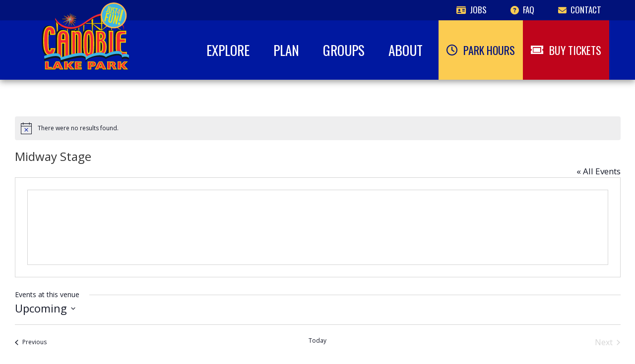

--- FILE ---
content_type: text/html; charset=UTF-8
request_url: https://www.canobie.com/venue/midway-stage/
body_size: 48567
content:
<!DOCTYPE html> <html lang="en-US"> <head><script>if(navigator.userAgent.match(/MSIE|Internet Explorer/i)||navigator.userAgent.match(/Trident\/7\..*?rv:11/i)){let e=document.location.href;if(!e.match(/[?&]nonitro/)){if(e.indexOf("?")==-1){if(e.indexOf("#")==-1){document.location.href=e+"?nonitro=1"}else{document.location.href=e.replace("#","?nonitro=1#")}}else{if(e.indexOf("#")==-1){document.location.href=e+"&nonitro=1"}else{document.location.href=e.replace("#","&nonitro=1#")}}}}</script><link rel="preconnect" href="https://cdn-ildcdhj.nitrocdn.com" /><meta charset="UTF-8" /><meta name="viewport" content="width=device-width, initial-scale=1" /><meta name='robots' content='noindex, follow' /><title>Midway Stage - Canobie Lake Park</title><meta property="og:locale" content="en_US" /><meta property="og:type" content="article" /><meta property="og:title" content="Midway Stage - Canobie Lake Park" /><meta property="og:url" content="https://www.canobie.com/venue/midway-stage/" /><meta property="og:site_name" content="Canobie Lake Park" /><meta property="article:publisher" content="https://www.facebook.com/clp4fun/" /><meta name="twitter:card" content="summary_large_image" /><meta name="tec-api-version" content="v1" /><meta name="tec-api-origin" content="https://www.canobie.com" /><meta name="generator" content="NitroPack" /><script>var NPSH,NitroScrollHelper;NPSH=NitroScrollHelper=function(){let e=null;const o=window.sessionStorage.getItem("nitroScrollPos");function t(){let e=JSON.parse(window.sessionStorage.getItem("nitroScrollPos"))||{};if(typeof e!=="object"){e={}}e[document.URL]=window.scrollY;window.sessionStorage.setItem("nitroScrollPos",JSON.stringify(e))}window.addEventListener("scroll",function(){if(e!==null){clearTimeout(e)}e=setTimeout(t,200)},{passive:true});let r={};r.getScrollPos=()=>{if(!o){return 0}const e=JSON.parse(o);return e[document.URL]||0};r.isScrolled=()=>{return r.getScrollPos()>document.documentElement.clientHeight*.5};return r}();</script><script>(function(){var a=false;var e=document.documentElement.classList;var i=navigator.userAgent.toLowerCase();var n=["android","iphone","ipad"];var r=n.length;var o;var d=null;for(var t=0;t<r;t++){o=n[t];if(i.indexOf(o)>-1)d=o;if(e.contains(o)){a=true;e.remove(o)}}if(a&&d){e.add(d);if(d=="iphone"||d=="ipad"){e.add("ios")}}})();</script><script type="text/worker" id="nitro-web-worker">var preloadRequests=0;var remainingCount={};var baseURI="";self.onmessage=function(e){switch(e.data.cmd){case"RESOURCE_PRELOAD":var o=e.data.requestId;remainingCount[o]=0;e.data.resources.forEach(function(e){preload(e,function(o){return function(){console.log(o+" DONE: "+e);if(--remainingCount[o]==0){self.postMessage({cmd:"RESOURCE_PRELOAD",requestId:o})}}}(o));remainingCount[o]++});break;case"SET_BASEURI":baseURI=e.data.uri;break}};async function preload(e,o){if(typeof URL!=="undefined"&&baseURI){try{var a=new URL(e,baseURI);e=a.href}catch(e){console.log("Worker error: "+e.message)}}console.log("Preloading "+e);try{var n=new Request(e,{mode:"no-cors",redirect:"follow"});await fetch(n);o()}catch(a){console.log(a);var r=new XMLHttpRequest;r.responseType="blob";r.onload=o;r.onerror=o;r.open("GET",e,true);r.send()}}</script><script id="nprl">(()=>{if(window.NPRL!=undefined)return;(function(e){var t=e.prototype;t.after||(t.after=function(){var e,t=arguments,n=t.length,r=0,i=this,o=i.parentNode,a=Node,c=String,u=document;if(o!==null){while(r<n){(e=t[r])instanceof a?(i=i.nextSibling)!==null?o.insertBefore(e,i):o.appendChild(e):o.appendChild(u.createTextNode(c(e)));++r}}})})(Element);var e,t;e=t=function(){var t=false;var r=window.URL||window.webkitURL;var i=true;var o=true;var a=2;var c=null;var u=null;var d=true;var s=window.nitroGtmExcludes!=undefined;var l=s?JSON.parse(atob(window.nitroGtmExcludes)).map(e=>new RegExp(e)):[];var f;var m;var v=null;var p=null;var g=null;var h={touch:["touchmove","touchend"],default:["mousemove","click","keydown","wheel"]};var E=true;var y=[];var w=false;var b=[];var S=0;var N=0;var L=false;var T=0;var R=null;var O=false;var A=false;var C=false;var P=[];var I=[];var M=[];var k=[];var x=false;var _={};var j=new Map;var B="noModule"in HTMLScriptElement.prototype;var q=requestAnimationFrame||mozRequestAnimationFrame||webkitRequestAnimationFrame||msRequestAnimationFrame;const D="gtm.js?id=";function H(e,t){if(!_[e]){_[e]=[]}_[e].push(t)}function U(e,t){if(_[e]){var n=0,r=_[e];for(var n=0;n<r.length;n++){r[n].call(this,t)}}}function Y(){(function(e,t){var r=null;var i=function(e){r(e)};var o=null;var a={};var c=null;var u=null;var d=0;e.addEventListener(t,function(r){if(["load","DOMContentLoaded"].indexOf(t)!=-1){if(u){Q(function(){e.triggerNitroEvent(t)})}c=true}else if(t=="readystatechange"){d++;n.ogReadyState=d==1?"interactive":"complete";if(u&&u>=d){n.documentReadyState=n.ogReadyState;Q(function(){e.triggerNitroEvent(t)})}}});e.addEventListener(t+"Nitro",function(e){if(["load","DOMContentLoaded"].indexOf(t)!=-1){if(!c){e.preventDefault();e.stopImmediatePropagation()}else{}u=true}else if(t=="readystatechange"){u=n.documentReadyState=="interactive"?1:2;if(d<u){e.preventDefault();e.stopImmediatePropagation()}}});switch(t){case"load":o="onload";break;case"readystatechange":o="onreadystatechange";break;case"pageshow":o="onpageshow";break;default:o=null;break}if(o){Object.defineProperty(e,o,{get:function(){return r},set:function(n){if(typeof n!=="function"){r=null;e.removeEventListener(t+"Nitro",i)}else{if(!r){e.addEventListener(t+"Nitro",i)}r=n}}})}Object.defineProperty(e,"addEventListener"+t,{value:function(r){if(r!=t||!n.startedScriptLoading||document.currentScript&&document.currentScript.hasAttribute("nitro-exclude")){}else{arguments[0]+="Nitro"}e.ogAddEventListener.apply(e,arguments);a[arguments[1]]=arguments[0]}});Object.defineProperty(e,"removeEventListener"+t,{value:function(t){var n=a[arguments[1]];arguments[0]=n;e.ogRemoveEventListener.apply(e,arguments)}});Object.defineProperty(e,"triggerNitroEvent"+t,{value:function(t,n){n=n||e;var r=new Event(t+"Nitro",{bubbles:true});r.isNitroPack=true;Object.defineProperty(r,"type",{get:function(){return t},set:function(){}});Object.defineProperty(r,"target",{get:function(){return n},set:function(){}});e.dispatchEvent(r)}});if(typeof e.triggerNitroEvent==="undefined"){(function(){var t=e.addEventListener;var n=e.removeEventListener;Object.defineProperty(e,"ogAddEventListener",{value:t});Object.defineProperty(e,"ogRemoveEventListener",{value:n});Object.defineProperty(e,"addEventListener",{value:function(n){var r="addEventListener"+n;if(typeof e[r]!=="undefined"){e[r].apply(e,arguments)}else{t.apply(e,arguments)}},writable:true});Object.defineProperty(e,"removeEventListener",{value:function(t){var r="removeEventListener"+t;if(typeof e[r]!=="undefined"){e[r].apply(e,arguments)}else{n.apply(e,arguments)}}});Object.defineProperty(e,"triggerNitroEvent",{value:function(t,n){var r="triggerNitroEvent"+t;if(typeof e[r]!=="undefined"){e[r].apply(e,arguments)}}})})()}}).apply(null,arguments)}Y(window,"load");Y(window,"pageshow");Y(window,"DOMContentLoaded");Y(document,"DOMContentLoaded");Y(document,"readystatechange");try{var F=new Worker(r.createObjectURL(new Blob([document.getElementById("nitro-web-worker").textContent],{type:"text/javascript"})))}catch(e){var F=new Worker("data:text/javascript;base64,"+btoa(document.getElementById("nitro-web-worker").textContent))}F.onmessage=function(e){if(e.data.cmd=="RESOURCE_PRELOAD"){U(e.data.requestId,e)}};if(typeof document.baseURI!=="undefined"){F.postMessage({cmd:"SET_BASEURI",uri:document.baseURI})}var G=function(e){if(--S==0){Q(K)}};var W=function(e){e.target.removeEventListener("load",W);e.target.removeEventListener("error",W);e.target.removeEventListener("nitroTimeout",W);if(e.type!="nitroTimeout"){clearTimeout(e.target.nitroTimeout)}if(--N==0&&S==0){Q(J)}};var X=function(e){var t=e.textContent;try{var n=r.createObjectURL(new Blob([t.replace(/^(?:<!--)?(.*?)(?:-->)?$/gm,"$1")],{type:"text/javascript"}))}catch(e){var n="data:text/javascript;base64,"+btoa(t.replace(/^(?:<!--)?(.*?)(?:-->)?$/gm,"$1"))}return n};var K=function(){n.documentReadyState="interactive";document.triggerNitroEvent("readystatechange");document.triggerNitroEvent("DOMContentLoaded");if(window.pageYOffset||window.pageXOffset){window.dispatchEvent(new Event("scroll"))}A=true;Q(function(){if(N==0){Q(J)}Q($)})};var J=function(){if(!A||O)return;O=true;R.disconnect();en();n.documentReadyState="complete";document.triggerNitroEvent("readystatechange");window.triggerNitroEvent("load",document);window.triggerNitroEvent("pageshow",document);if(window.pageYOffset||window.pageXOffset||location.hash){let e=typeof history.scrollRestoration!=="undefined"&&history.scrollRestoration=="auto";if(e&&typeof NPSH!=="undefined"&&NPSH.getScrollPos()>0&&window.pageYOffset>document.documentElement.clientHeight*.5){window.scrollTo(0,NPSH.getScrollPos())}else if(location.hash){try{let e=document.querySelector(location.hash);if(e){e.scrollIntoView()}}catch(e){}}}var e=null;if(a==1){e=eo}else{e=eu}Q(e)};var Q=function(e){setTimeout(e,0)};var V=function(e){if(e.type=="touchend"||e.type=="click"){g=e}};var $=function(){if(d&&g){setTimeout(function(e){return function(){var t=function(e,t,n){var r=new Event(e,{bubbles:true,cancelable:true});if(e=="click"){r.clientX=t;r.clientY=n}else{r.touches=[{clientX:t,clientY:n}]}return r};var n;if(e.type=="touchend"){var r=e.changedTouches[0];n=document.elementFromPoint(r.clientX,r.clientY);n.dispatchEvent(t("touchstart"),r.clientX,r.clientY);n.dispatchEvent(t("touchend"),r.clientX,r.clientY);n.dispatchEvent(t("click"),r.clientX,r.clientY)}else if(e.type=="click"){n=document.elementFromPoint(e.clientX,e.clientY);n.dispatchEvent(t("click"),e.clientX,e.clientY)}}}(g),150);g=null}};var z=function(e){if(e.tagName=="SCRIPT"&&!e.hasAttribute("data-nitro-for-id")&&!e.hasAttribute("nitro-document-write")||e.tagName=="IMG"&&(e.hasAttribute("src")||e.hasAttribute("srcset"))||e.tagName=="IFRAME"&&e.hasAttribute("src")||e.tagName=="LINK"&&e.hasAttribute("href")&&e.hasAttribute("rel")&&e.getAttribute("rel")=="stylesheet"){if(e.tagName==="IFRAME"&&e.src.indexOf("about:blank")>-1){return}var t="";switch(e.tagName){case"LINK":t=e.href;break;case"IMG":if(k.indexOf(e)>-1)return;t=e.srcset||e.src;break;default:t=e.src;break}var n=e.getAttribute("type");if(!t&&e.tagName!=="SCRIPT")return;if((e.tagName=="IMG"||e.tagName=="LINK")&&(t.indexOf("data:")===0||t.indexOf("blob:")===0))return;if(e.tagName=="SCRIPT"&&n&&n!=="text/javascript"&&n!=="application/javascript"){if(n!=="module"||!B)return}if(e.tagName==="SCRIPT"){if(k.indexOf(e)>-1)return;if(e.noModule&&B){return}let t=null;if(document.currentScript){if(document.currentScript.src&&document.currentScript.src.indexOf(D)>-1){t=document.currentScript}if(document.currentScript.hasAttribute("data-nitro-gtm-id")){e.setAttribute("data-nitro-gtm-id",document.currentScript.getAttribute("data-nitro-gtm-id"))}}else if(window.nitroCurrentScript){if(window.nitroCurrentScript.src&&window.nitroCurrentScript.src.indexOf(D)>-1){t=window.nitroCurrentScript}}if(t&&s){let n=false;for(const t of l){n=e.src?t.test(e.src):t.test(e.textContent);if(n){break}}if(!n){e.type="text/googletagmanagerscript";let n=t.hasAttribute("data-nitro-gtm-id")?t.getAttribute("data-nitro-gtm-id"):t.id;if(!j.has(n)){j.set(n,[])}let r=j.get(n);r.push(e);return}}if(!e.src){if(e.textContent.length>0){e.textContent+="\n;if(document.currentScript.nitroTimeout) {clearTimeout(document.currentScript.nitroTimeout);}; setTimeout(function() { this.dispatchEvent(new Event('load')); }.bind(document.currentScript), 0);"}else{return}}else{}k.push(e)}if(!e.hasOwnProperty("nitroTimeout")){N++;e.addEventListener("load",W,true);e.addEventListener("error",W,true);e.addEventListener("nitroTimeout",W,true);e.nitroTimeout=setTimeout(function(){console.log("Resource timed out",e);e.dispatchEvent(new Event("nitroTimeout"))},5e3)}}};var Z=function(e){if(e.hasOwnProperty("nitroTimeout")&&e.nitroTimeout){clearTimeout(e.nitroTimeout);e.nitroTimeout=null;e.dispatchEvent(new Event("nitroTimeout"))}};document.documentElement.addEventListener("load",function(e){if(e.target.tagName=="SCRIPT"||e.target.tagName=="IMG"){k.push(e.target)}},true);document.documentElement.addEventListener("error",function(e){if(e.target.tagName=="SCRIPT"||e.target.tagName=="IMG"){k.push(e.target)}},true);var ee=["appendChild","replaceChild","insertBefore","prepend","append","before","after","replaceWith","insertAdjacentElement"];var et=function(){if(s){window._nitro_setTimeout=window.setTimeout;window.setTimeout=function(e,t,...n){let r=document.currentScript||window.nitroCurrentScript;if(!r||r.src&&r.src.indexOf(D)==-1){return window._nitro_setTimeout.call(window,e,t,...n)}return window._nitro_setTimeout.call(window,function(e,t){return function(...n){window.nitroCurrentScript=e;t(...n)}}(r,e),t,...n)}}ee.forEach(function(e){HTMLElement.prototype["og"+e]=HTMLElement.prototype[e];HTMLElement.prototype[e]=function(...t){if(this.parentNode||this===document.documentElement){switch(e){case"replaceChild":case"insertBefore":t.pop();break;case"insertAdjacentElement":t.shift();break}t.forEach(function(e){if(!e)return;if(e.tagName=="SCRIPT"){z(e)}else{if(e.children&&e.children.length>0){e.querySelectorAll("script").forEach(z)}}})}return this["og"+e].apply(this,arguments)}})};var en=function(){if(s&&typeof window._nitro_setTimeout==="function"){window.setTimeout=window._nitro_setTimeout}ee.forEach(function(e){HTMLElement.prototype[e]=HTMLElement.prototype["og"+e]})};var er=async function(){if(o){ef(f);ef(V);if(v){clearTimeout(v);v=null}}if(T===1){L=true;return}else if(T===0){T=-1}n.startedScriptLoading=true;Object.defineProperty(document,"readyState",{get:function(){return n.documentReadyState},set:function(){}});var e=document.documentElement;var t={attributes:true,attributeFilter:["src"],childList:true,subtree:true};R=new MutationObserver(function(e,t){e.forEach(function(e){if(e.type=="childList"&&e.addedNodes.length>0){e.addedNodes.forEach(function(e){if(!document.documentElement.contains(e)){return}if(e.tagName=="IMG"||e.tagName=="IFRAME"||e.tagName=="LINK"){z(e)}})}if(e.type=="childList"&&e.removedNodes.length>0){e.removedNodes.forEach(function(e){if(e.tagName=="IFRAME"||e.tagName=="LINK"){Z(e)}})}if(e.type=="attributes"){var t=e.target;if(!document.documentElement.contains(t)){return}if(t.tagName=="IFRAME"||t.tagName=="LINK"||t.tagName=="IMG"||t.tagName=="SCRIPT"){z(t)}}})});R.observe(e,t);if(!s){et()}await Promise.all(P);var r=b.shift();var i=null;var a=false;while(r){var c;var u=JSON.parse(atob(r.meta));var d=u.delay;if(r.type=="inline"){var l=document.getElementById(r.id);if(l){l.remove()}else{r=b.shift();continue}c=X(l);if(c===false){r=b.shift();continue}}else{c=r.src}if(!a&&r.type!="inline"&&(typeof u.attributes.async!="undefined"||typeof u.attributes.defer!="undefined")){if(i===null){i=r}else if(i===r){a=true}if(!a){b.push(r);r=b.shift();continue}}var m=document.createElement("script");m.src=c;m.setAttribute("data-nitro-for-id",r.id);for(var p in u.attributes){try{if(u.attributes[p]===false){m.setAttribute(p,"")}else{m.setAttribute(p,u.attributes[p])}}catch(e){console.log("Error while setting script attribute",m,e)}}m.async=false;if(u.canonicalLink!=""&&Object.getOwnPropertyDescriptor(m,"src")?.configurable!==false){(e=>{Object.defineProperty(m,"src",{get:function(){return e.canonicalLink},set:function(){}})})(u)}if(d){setTimeout((function(e,t){var n=document.querySelector("[data-nitro-marker-id='"+t+"']");if(n){n.after(e)}else{document.head.appendChild(e)}}).bind(null,m,r.id),d)}else{m.addEventListener("load",G);m.addEventListener("error",G);if(!m.noModule||!B){S++}var g=document.querySelector("[data-nitro-marker-id='"+r.id+"']");if(g){Q(function(e,t){return function(){e.after(t)}}(g,m))}else{Q(function(e){return function(){document.head.appendChild(e)}}(m))}}r=b.shift()}};var ei=function(){var e=document.getElementById("nitro-deferred-styles");var t=document.createElement("div");t.innerHTML=e.textContent;return t};var eo=async function(e){isPreload=e&&e.type=="NitroPreload";if(!isPreload){T=-1;E=false;if(o){ef(f);ef(V);if(v){clearTimeout(v);v=null}}}if(w===false){var t=ei();let e=t.querySelectorAll('style,link[rel="stylesheet"]');w=e.length;if(w){let e=document.getElementById("nitro-deferred-styles-marker");e.replaceWith.apply(e,t.childNodes)}else if(isPreload){Q(ed)}else{es()}}else if(w===0&&!isPreload){es()}};var ea=function(){var e=ei();var t=e.childNodes;var n;var r=[];for(var i=0;i<t.length;i++){n=t[i];if(n.href){r.push(n.href)}}var o="css-preload";H(o,function(e){eo(new Event("NitroPreload"))});if(r.length){F.postMessage({cmd:"RESOURCE_PRELOAD",resources:r,requestId:o})}else{Q(function(){U(o)})}};var ec=function(){if(T===-1)return;T=1;var e=[];var t,n;for(var r=0;r<b.length;r++){t=b[r];if(t.type!="inline"){if(t.src){n=JSON.parse(atob(t.meta));if(n.delay)continue;if(n.attributes.type&&n.attributes.type=="module"&&!B)continue;e.push(t.src)}}}if(e.length){var i="js-preload";H(i,function(e){T=2;if(L){Q(er)}});F.postMessage({cmd:"RESOURCE_PRELOAD",resources:e,requestId:i})}};var eu=function(){while(I.length){style=I.shift();if(style.hasAttribute("nitropack-onload")){style.setAttribute("onload",style.getAttribute("nitropack-onload"));Q(function(e){return function(){e.dispatchEvent(new Event("load"))}}(style))}}while(M.length){style=M.shift();if(style.hasAttribute("nitropack-onerror")){style.setAttribute("onerror",style.getAttribute("nitropack-onerror"));Q(function(e){return function(){e.dispatchEvent(new Event("error"))}}(style))}}};var ed=function(){if(!x){if(i){Q(function(){var e=document.getElementById("nitro-critical-css");if(e){e.remove()}})}x=true;onStylesLoadEvent=new Event("NitroStylesLoaded");onStylesLoadEvent.isNitroPack=true;window.dispatchEvent(onStylesLoadEvent)}};var es=function(){if(a==2){Q(er)}else{eu()}};var el=function(e){m.forEach(function(t){document.addEventListener(t,e,true)})};var ef=function(e){m.forEach(function(t){document.removeEventListener(t,e,true)})};if(s){et()}return{setAutoRemoveCriticalCss:function(e){i=e},registerScript:function(e,t,n){b.push({type:"remote",src:e,id:t,meta:n})},registerInlineScript:function(e,t){b.push({type:"inline",id:e,meta:t})},registerStyle:function(e,t,n){y.push({href:e,rel:t,media:n})},onLoadStyle:function(e){I.push(e);if(w!==false&&--w==0){Q(ed);if(E){E=false}else{es()}}},onErrorStyle:function(e){M.push(e);if(w!==false&&--w==0){Q(ed);if(E){E=false}else{es()}}},loadJs:function(e,t){if(!e.src){var n=X(e);if(n!==false){e.src=n;e.textContent=""}}if(t){Q(function(e,t){return function(){e.after(t)}}(t,e))}else{Q(function(e){return function(){document.head.appendChild(e)}}(e))}},loadQueuedResources:async function(){window.dispatchEvent(new Event("NitroBootStart"));if(p){clearTimeout(p);p=null}window.removeEventListener("load",e.loadQueuedResources);f=a==1?er:eo;if(!o||g){Q(f)}else{if(navigator.userAgent.indexOf(" Edge/")==-1){ea();H("css-preload",ec)}el(f);if(u){if(c){v=setTimeout(f,c)}}else{}}},fontPreload:function(e){var t="critical-fonts";H(t,function(e){document.getElementById("nitro-critical-fonts").type="text/css"});F.postMessage({cmd:"RESOURCE_PRELOAD",resources:e,requestId:t})},boot:function(){if(t)return;t=true;C=typeof NPSH!=="undefined"&&NPSH.isScrolled();let n=document.prerendering;if(location.hash||C||n){o=false}m=h.default.concat(h.touch);p=setTimeout(e.loadQueuedResources,1500);el(V);if(C){e.loadQueuedResources()}else{window.addEventListener("load",e.loadQueuedResources)}},addPrerequisite:function(e){P.push(e)},getTagManagerNodes:function(e){if(!e)return j;return j.get(e)??[]}}}();var n,r;n=r=function(){var t=document.write;return{documentWrite:function(n,r){if(n&&n.hasAttribute("nitro-exclude")){return t.call(document,r)}var i=null;if(n.documentWriteContainer){i=n.documentWriteContainer}else{i=document.createElement("span");n.documentWriteContainer=i}var o=null;if(n){if(n.hasAttribute("data-nitro-for-id")){o=document.querySelector('template[data-nitro-marker-id="'+n.getAttribute("data-nitro-for-id")+'"]')}else{o=n}}i.innerHTML+=r;i.querySelectorAll("script").forEach(function(e){e.setAttribute("nitro-document-write","")});if(!i.parentNode){if(o){o.parentNode.insertBefore(i,o)}else{document.body.appendChild(i)}}var a=document.createElement("span");a.innerHTML=r;var c=a.querySelectorAll("script");if(c.length){c.forEach(function(t){var n=t.getAttributeNames();var r=document.createElement("script");n.forEach(function(e){r.setAttribute(e,t.getAttribute(e))});r.async=false;if(!t.src&&t.textContent){r.textContent=t.textContent}e.loadJs(r,o)})}},TrustLogo:function(e,t){var n=document.getElementById(e);var r=document.createElement("img");r.src=t;n.parentNode.insertBefore(r,n)},documentReadyState:"loading",ogReadyState:document.readyState,startedScriptLoading:false,loadScriptDelayed:function(e,t){setTimeout(function(){var t=document.createElement("script");t.src=e;document.head.appendChild(t)},t)}}}();document.write=function(e){n.documentWrite(document.currentScript,e)};document.writeln=function(e){n.documentWrite(document.currentScript,e+"\n")};window.NPRL=e;window.NitroResourceLoader=t;window.NPh=n;window.NitroPackHelper=r})();</script><template id="nitro-deferred-styles-marker"></template><style id="nitro-fonts">@font-face{font-family:"Arvo";font-style:normal;font-weight:400;src:url("https://fonts.gstatic.com/s/arvo/v23/tDbD2oWUg0MKqScQ7Z7o_vo.woff2") format("woff2");unicode-range:U+0000-00FF,U+0131,U+0152-0153,U+02BB-02BC,U+02C6,U+02DA,U+02DC,U+0304,U+0308,U+0329,U+2000-206F,U+20AC,U+2122,U+2191,U+2193,U+2212,U+2215,U+FEFF,U+FFFD;font-display:swap}@font-face{font-family:"Arvo";font-style:normal;font-weight:700;src:url("https://fonts.gstatic.com/s/arvo/v23/tDbM2oWUg0MKoZw1-LPK89D4hAA.woff2") format("woff2");unicode-range:U+0000-00FF,U+0131,U+0152-0153,U+02BB-02BC,U+02C6,U+02DA,U+02DC,U+0304,U+0308,U+0329,U+2000-206F,U+20AC,U+2122,U+2191,U+2193,U+2212,U+2215,U+FEFF,U+FFFD;font-display:swap}@font-face{font-family:"Oswald";font-style:normal;font-weight:400;src:url("https://fonts.gstatic.com/s/oswald/v57/TK3IWkUHHAIjg75cFRf3bXL8LICs1_Fv40pKlN4NNSeSASz7FmlbHYjMdZwlou4.woff2") format("woff2");unicode-range:U+0460-052F,U+1C80-1C8A,U+20B4,U+2DE0-2DFF,U+A640-A69F,U+FE2E-FE2F;font-display:swap}@font-face{font-family:"Oswald";font-style:normal;font-weight:400;src:url("https://fonts.gstatic.com/s/oswald/v57/TK3IWkUHHAIjg75cFRf3bXL8LICs1_Fv40pKlN4NNSeSASz7FmlSHYjMdZwlou4.woff2") format("woff2");unicode-range:U+0301,U+0400-045F,U+0490-0491,U+04B0-04B1,U+2116;font-display:swap}@font-face{font-family:"Oswald";font-style:normal;font-weight:400;src:url("https://fonts.gstatic.com/s/oswald/v57/TK3IWkUHHAIjg75cFRf3bXL8LICs1_Fv40pKlN4NNSeSASz7FmlZHYjMdZwlou4.woff2") format("woff2");unicode-range:U+0102-0103,U+0110-0111,U+0128-0129,U+0168-0169,U+01A0-01A1,U+01AF-01B0,U+0300-0301,U+0303-0304,U+0308-0309,U+0323,U+0329,U+1EA0-1EF9,U+20AB;font-display:swap}@font-face{font-family:"Oswald";font-style:normal;font-weight:400;src:url("https://fonts.gstatic.com/s/oswald/v57/TK3IWkUHHAIjg75cFRf3bXL8LICs1_Fv40pKlN4NNSeSASz7FmlYHYjMdZwlou4.woff2") format("woff2");unicode-range:U+0100-02BA,U+02BD-02C5,U+02C7-02CC,U+02CE-02D7,U+02DD-02FF,U+0304,U+0308,U+0329,U+1D00-1DBF,U+1E00-1E9F,U+1EF2-1EFF,U+2020,U+20A0-20AB,U+20AD-20C0,U+2113,U+2C60-2C7F,U+A720-A7FF;font-display:swap}@font-face{font-family:"Oswald";font-style:normal;font-weight:400;src:url("https://fonts.gstatic.com/s/oswald/v57/TK3IWkUHHAIjg75cFRf3bXL8LICs1_Fv40pKlN4NNSeSASz7FmlWHYjMdZwl.woff2") format("woff2");unicode-range:U+0000-00FF,U+0131,U+0152-0153,U+02BB-02BC,U+02C6,U+02DA,U+02DC,U+0304,U+0308,U+0329,U+2000-206F,U+20AC,U+2122,U+2191,U+2193,U+2212,U+2215,U+FEFF,U+FFFD;font-display:swap}@font-face{font-family:"Oswald";font-style:normal;font-weight:700;src:url("https://fonts.gstatic.com/s/oswald/v57/TK3IWkUHHAIjg75cFRf3bXL8LICs1_Fv40pKlN4NNSeSASz7FmlbHYjMdZwlou4.woff2") format("woff2");unicode-range:U+0460-052F,U+1C80-1C8A,U+20B4,U+2DE0-2DFF,U+A640-A69F,U+FE2E-FE2F;font-display:swap}@font-face{font-family:"Oswald";font-style:normal;font-weight:700;src:url("https://fonts.gstatic.com/s/oswald/v57/TK3IWkUHHAIjg75cFRf3bXL8LICs1_Fv40pKlN4NNSeSASz7FmlSHYjMdZwlou4.woff2") format("woff2");unicode-range:U+0301,U+0400-045F,U+0490-0491,U+04B0-04B1,U+2116;font-display:swap}@font-face{font-family:"Oswald";font-style:normal;font-weight:700;src:url("https://fonts.gstatic.com/s/oswald/v57/TK3IWkUHHAIjg75cFRf3bXL8LICs1_Fv40pKlN4NNSeSASz7FmlZHYjMdZwlou4.woff2") format("woff2");unicode-range:U+0102-0103,U+0110-0111,U+0128-0129,U+0168-0169,U+01A0-01A1,U+01AF-01B0,U+0300-0301,U+0303-0304,U+0308-0309,U+0323,U+0329,U+1EA0-1EF9,U+20AB;font-display:swap}@font-face{font-family:"Oswald";font-style:normal;font-weight:700;src:url("https://fonts.gstatic.com/s/oswald/v57/TK3IWkUHHAIjg75cFRf3bXL8LICs1_Fv40pKlN4NNSeSASz7FmlYHYjMdZwlou4.woff2") format("woff2");unicode-range:U+0100-02BA,U+02BD-02C5,U+02C7-02CC,U+02CE-02D7,U+02DD-02FF,U+0304,U+0308,U+0329,U+1D00-1DBF,U+1E00-1E9F,U+1EF2-1EFF,U+2020,U+20A0-20AB,U+20AD-20C0,U+2113,U+2C60-2C7F,U+A720-A7FF;font-display:swap}@font-face{font-family:"Oswald";font-style:normal;font-weight:700;src:url("https://fonts.gstatic.com/s/oswald/v57/TK3IWkUHHAIjg75cFRf3bXL8LICs1_Fv40pKlN4NNSeSASz7FmlWHYjMdZwl.woff2") format("woff2");unicode-range:U+0000-00FF,U+0131,U+0152-0153,U+02BB-02BC,U+02C6,U+02DA,U+02DC,U+0304,U+0308,U+0329,U+2000-206F,U+20AC,U+2122,U+2191,U+2193,U+2212,U+2215,U+FEFF,U+FFFD;font-display:swap}</style><style type="text/css" id="nitro-critical-css">:root{--tec-grid-gutter:48px;--tec-grid-gutter-negative:calc(var(--tec-grid-gutter) * -1);--tec-grid-gutter-half:calc(var(--tec-grid-gutter) / 2);--tec-grid-gutter-half-negative:calc(var(--tec-grid-gutter-half) * -1);--tec-grid-gutter-small:42px;--tec-grid-gutter-small-negative:calc(var(--tec-grid-gutter-small) * -1);--tec-grid-gutter-small-half:calc(var(--tec-grid-gutter-small) / 2);--tec-grid-gutter-small-half-negative:calc(var(--tec-grid-gutter-small-half) * -1);--tec-grid-gutter-page:42px;--tec-grid-gutter-page-small:19.5px;--tec-grid-width-default:1176px;--tec-grid-width-min:320px;--tec-grid-width:calc(var(--tec-grid-width-default) + var(--tec-grid-gutter-page) * 2);--tec-grid-width-1-of-2:50%;--tec-grid-width-1-of-3:33.333%;--tec-grid-width-1-of-4:25%;--tec-grid-width-1-of-5:20%;--tec-grid-width-1-of-7:14.285%;--tec-grid-width-1-of-8:12.5%;--tec-grid-width-1-of-9:11.111%;--tec-spacer-0:4px;--tec-spacer-1:8px;--tec-spacer-2:12px;--tec-spacer-3:16px;--tec-spacer-4:20px;--tec-spacer-5:24px;--tec-spacer-6:28px;--tec-spacer-7:32px;--tec-spacer-8:40px;--tec-spacer-9:48px;--tec-spacer-10:56px;--tec-spacer-11:64px;--tec-spacer-12:80px;--tec-spacer-13:96px;--tec-spacer-14:160px;--tec-z-index-spinner-container:100;--tec-z-index-views-selector:30;--tec-z-index-dropdown:30;--tec-z-index-events-bar-button:20;--tec-z-index-search:10;--tec-z-index-filters:9;--tec-z-index-scroller:7;--tec-z-index-week-event-hover:5;--tec-z-index-map-event-hover:5;--tec-z-index-map-event-hover-actions:6;--tec-z-index-multiday-event:5;--tec-z-index-multiday-event-bar:2;--tec-color-text-primary:#141827;--tec-color-text-primary-light:rgba(20,24,39,.62);--tec-color-text-secondary:#5d5d5d;--tec-color-text-disabled:#d5d5d5;--tec-color-text-events-title:var(--tec-color-text-primary);--tec-color-text-event-title:var(--tec-color-text-events-title);--tec-color-text-event-date:var(--tec-color-text-primary);--tec-color-text-secondary-event-date:var(--tec-color-text-secondary);--tec-color-icon-primary:#5d5d5d;--tec-color-icon-primary-alt:#757575;--tec-color-icon-secondary:#bababa;--tec-color-icon-active:#141827;--tec-color-icon-disabled:#d5d5d5;--tec-color-icon-focus:#334aff;--tec-color-icon-error:#da394d;--tec-color-event-icon:#141827;--tec-color-event-icon-hover:#334aff;--tec-color-accent-primary:#334aff;--tec-color-accent-primary-hover:rgba(51,74,255,.8);--tec-color-accent-primary-active:rgba(51,74,255,.9);--tec-color-accent-primary-background:rgba(51,74,255,.07);--tec-color-accent-secondary:#141827;--tec-color-accent-secondary-hover:rgba(20,24,39,.8);--tec-color-accent-secondary-active:rgba(20,24,39,.9);--tec-color-accent-secondary-background:rgba(20,24,39,.07);--tec-color-button-primary:var(--tec-color-accent-primary);--tec-color-button-primary-hover:var(--tec-color-accent-primary-hover);--tec-color-button-primary-active:var(--tec-color-accent-primary-active);--tec-color-button-primary-background:var(--tec-color-accent-primary-background);--tec-color-button-secondary:var(--tec-color-accent-secondary);--tec-color-button-secondary-hover:var(--tec-color-accent-secondary-hover);--tec-color-button-secondary-active:var(--tec-color-accent-secondary-active);--tec-color-button-secondary-background:var(--tec-color-accent-secondary-background);--tec-color-link-primary:var(--tec-color-text-primary);--tec-color-link-accent:var(--tec-color-accent-primary);--tec-color-link-accent-hover:rgba(51,74,255,.8);--tec-color-border-default:#d5d5d5;--tec-color-border-secondary:#e4e4e4;--tec-color-border-tertiary:#7d7d7d;--tec-color-border-hover:#5d5d5d;--tec-color-border-active:#141827;--tec-color-background:#fff;--tec-color-background-events:rgba(0,0,0,0);--tec-color-background-transparent:rgba(255,255,255,.6);--tec-color-background-secondary:#f7f6f6;--tec-color-background-messages:rgba(20,24,39,.07);--tec-color-background-secondary-hover:#f0eeee;--tec-color-background-error:rgba(218,57,77,.08);--tec-color-background-primary-multiday:rgba(51,74,255,.24);--tec-color-background-primary-multiday-hover:rgba(51,74,255,.34);--tec-color-background-secondary-multiday:rgba(20,24,39,.24);--tec-color-background-secondary-multiday-hover:rgba(20,24,39,.34);--tec-color-accent-primary-week-event:rgba(51,74,255,.1);--tec-color-accent-primary-week-event-hover:rgba(51,74,255,.2);--tec-color-accent-primary-week-event-featured:rgba(51,74,255,.04);--tec-color-accent-primary-week-event-featured-hover:rgba(51,74,255,.14);--tec-color-background-secondary-datepicker:var(--tec-color-background-secondary);--tec-color-accent-primary-background-datepicker:var(--tec-color-accent-primary-background)}.tribe-common{-webkit-font-smoothing:antialiased;-moz-osx-font-smoothing:grayscale;font-smoothing:antialiased}.tribe-common *{box-sizing:border-box}.tribe-common header,.tribe-common nav,.tribe-common section{display:block}.tribe-common svg:not(:root){overflow:hidden}.tribe-common template{display:none}.tribe-common button,.tribe-common input{box-sizing:border-box;margin:0}.tribe-common button{overflow:visible}.tribe-common button::-moz-focus-inner,.tribe-common input::-moz-focus-inner{border:0;padding:0}.tribe-common a,.tribe-common div,.tribe-common h1,.tribe-common header,.tribe-common iframe,.tribe-common label,.tribe-common li,.tribe-common nav,.tribe-common section,.tribe-common span,.tribe-common time,.tribe-common ul{border:0;margin:0;padding:0}.tribe-common ul{list-style:none}.tribe-common iframe{max-height:100%;max-width:100%}.tribe-common .tribe-common-form-control-toggle__input,.tribe-common .tribe-common-form-control-toggle__label{display:inline-block;vertical-align:middle}.tribe-common .tribe-common-form-control-toggle__label{margin-left:11px}.tribe-common .tribe-common-g-col{min-width:0;width:100%}.tribe-common button{padding:0}.tribe-common .tribe-common-l-container{margin-left:auto;margin-right:auto;max-width:var(--tec-grid-width);padding-left:var(--tec-grid-gutter-page-small);padding-right:var(--tec-grid-gutter-page-small);width:100%}.tribe-common .tribe-common-a11y-hidden{display:none !important;visibility:hidden}.tribe-common .tribe-common-a11y-visual-hide{border:0;clip:rect(0 0 0 0);height:1px;margin:-1px;overflow:hidden;padding:0;position:absolute;width:1px}.tribe-common .tribe-common-c-btn-border{padding:11px 20px;width:100%}.tribe-common .tribe-common-c-btn-border-small,.tribe-common a.tribe-common-c-btn-border-small{padding:14px 20px;width:100%}.tribe-common .tribe-common-c-btn-icon:before{background-repeat:no-repeat;background-size:contain;content:"";display:block}.tribe-common .tribe-common-c-btn-icon--caret-left .tribe-common-c-btn-icon__icon-svg,.tribe-common .tribe-common-c-btn-icon--caret-right .tribe-common-c-btn-icon__icon-svg{width:11px}.tribe-common .tribe-common-c-btn-icon--caret-left .tribe-common-c-btn-icon__icon-svg path,.tribe-common .tribe-common-c-btn-icon--caret-right .tribe-common-c-btn-icon__icon-svg path{fill:currentcolor}.tribe-common .tribe-common-c-loader{display:flex;padding-top:calc(var(--tec-spacer-11) * 3)}.tribe-common .tribe-common-c-loader__dot{width:15px}.tribe-common .tribe-common-c-loader__dot:not(:first-of-type){margin-left:8px}.tribe-common .tribe-common-c-loader__dot circle{fill:currentcolor}.tribe-common .tribe-common-c-svgicon--messages-not-found g{fill:none}.tribe-common .tribe-common-c-svgicon--messages-not-found{width:22px}.tribe-common .tribe-common-c-svgicon--messages-not-found path{stroke:currentcolor}.tribe-common .tribe-common-c-svgicon__svg-fill{fill:currentcolor}.tribe-common .tribe-common-c-svgicon__svg-stroke{stroke:currentcolor}.tribe-events-view{position:relative;width:100%}.tribe-events .tribe-events-l-container{min-height:600px;padding-bottom:var(--tec-spacer-12);padding-top:var(--tec-spacer-11)}.tribe-events .tribe-events-header__content-title{width:100%}.tribe-events .tribe-events-header__title{width:100%}.tribe-events .tribe-events-header__title h1.tribe-events-header__title-text{font-size:var(--tec-font-size-7);line-height:var(--tec-line-height-1)}.tribe-events .tribe-events-c-subscribe-dropdown__container{display:flex;flex-flow:column;justify-content:flex-end}.tribe-events .tribe-events-c-subscribe-dropdown{font-size:var(--tec-font-size-2);margin:var(--tec-spacer-7) 0}.tribe-events .tribe-events-c-subscribe-dropdown .tribe-events-c-subscribe-dropdown__button{position:relative}.tribe-events .tribe-events-c-subscribe-dropdown .tribe-events-c-subscribe-dropdown__button-icon{display:inline-block;height:6px;margin-left:var(--tec-spacer-1);vertical-align:middle;width:10px}.tribe-events .tribe-events-c-subscribe-dropdown .tribe-events-c-subscribe-dropdown__content{display:none}.tribe-events .tribe-events-c-subscribe-dropdown .tribe-events-c-subscribe-dropdown__list{list-style:none;padding:var(--tec-spacer-1);transform:translateY(var(--tec-spacer-1));width:auto;z-index:var(--tec-z-index-dropdown)}.tribe-events .tribe-events-c-subscribe-dropdown .tribe-events-c-subscribe-dropdown__list-item{border-radius:var(--tec-border-radius-default);padding:var(--tec-spacer-0);text-align:left}.tribe-events .tribe-events-c-subscribe-dropdown .tribe-events-c-subscribe-dropdown__list-item a{display:inline-block;padding:0 var(--tec-spacer-3);width:100%}.tribe-events .tribe-events-view-loader{align-items:flex-start;background-color:var(--tec-color-background-transparent);bottom:0;display:flex;justify-content:center;left:0;position:absolute;right:0;top:0;z-index:var(--tec-z-index-spinner-container)}.tribe-events .tribe-events-c-messages{display:flex;flex-direction:column}.tribe-events .tribe-events-c-messages__message{align-items:center;display:flex;padding:var(--tec-spacer-2);width:100%}.tribe-events .tribe-events-c-nav{padding-top:var(--tec-spacer-4)}.tribe-events .tribe-events-c-nav__list{display:flex;flex-wrap:wrap;justify-content:space-between;width:100%}.tribe-events .tribe-events-c-nav__list-item{display:flex;width:33.33%}.tribe-events .tribe-events-c-nav__list-item--prev{justify-content:flex-start}.tribe-events .tribe-events-c-nav__list-item--next{justify-content:flex-end}.tribe-events .tribe-events-c-nav__list-item--today{justify-content:center}.tribe-events .tribe-events-c-nav__next,.tribe-events .tribe-events-c-nav__prev{align-items:center;display:flex;flex:none;flex-wrap:wrap;justify-content:center}.tribe-events .tribe-events-c-nav__next-icon-svg,.tribe-events .tribe-events-c-nav__prev-icon-svg{display:none}.tribe-events .tribe-events-c-top-bar__nav-list{display:flex}.tribe-events .tribe-events-c-top-bar__nav-list-item{flex:none;padding-right:15px}.tribe-events .tribe-events-c-top-bar__nav-list-item>*{vertical-align:middle}.tribe-events .tribe-events-c-top-bar__nav-link{display:block;line-height:0}.tribe-events .tribe-events-c-top-bar__nav-link-icon-svg{height:19px;width:11px}.tribe-events .tribe-events-c-top-bar__datepicker{flex:auto;position:relative}.tribe-events .tribe-events-c-top-bar__datepicker-button{align-items:center;display:flex;flex:none}.tribe-events .tribe-events-c-top-bar__datepicker-button-icon-svg{display:none}.tribe-events .tribe-events-c-top-bar__datepicker-container{bottom:0;left:0;max-width:calc(100% + 29px);position:absolute;width:363px}.tribe-events .tribe-events-header--has-event-search .tribe-events-c-top-bar__datepicker-container{max-width:calc(100% + 66px)}.tribe-events .tec-events-c-view-box-border{margin-bottom:var(--tec-spacer-5);padding:var(--tec-spacer-5);width:100%}.tribe-events .tribe-events-header{align-items:center;display:flex;flex-direction:row-reverse;flex-wrap:wrap;justify-content:space-between;margin:0 calc(var(--tec-grid-gutter-page-small) * -1);padding:0 var(--tec-grid-gutter-page-small) var(--tec-spacer-3);position:relative}.tribe-events .tribe-events-header__messages{margin-bottom:var(--tec-spacer-3);width:100%}.tribe-events .tribe-events-header__messages.tribe-events-header__messages--mobile{margin-top:10px}.tribe-events .tribe-events-header__messages:not(.tribe-events-header__messages--mobile){display:none}.tribe-events .tribe-events-header__top-bar{flex:auto}.tribe-events .tribe-events-calendar-list-nav{padding-top:var(--tec-spacer-5)}:root{--tec-border-radius-default:4px;--tec-border-width-week-event:2px;--tec-box-shadow-default:0 2px 5px 0 var(--tec-color-box-shadow);--tec-box-shadow-tooltip:0 2px 12px 0 var(--tec-color-box-shadow);--tec-box-shadow-card:0 1px 6px 2px var(--tec-color-box-shadow);--tec-box-shadow-multiday:16px 6px 6px -2px var(--tec-color-box-shadow-secondary);--tec-form-color-background:var(--tec-color-background);--tec-form-color-border-default:var(--tec-color-text-primary);--tec-form-color-border-active:var(--tec-color-accent-secondary);--tec-form-color-border-secondary:var(--tec-color-border-tertiary);--tec-form-color-accent-primary:var(--tec-color-accent-primary);--tec-form-box-shadow-default:var(--tec-box-shadow-default);--tec-opacity-background:.07;--tec-opacity-select-highlighted:.3;--tec-opacity-icon-hover:.8;--tec-opacity-icon-active:.9;--tec-opacity-default:1;--tec-font-family-sans-serif:"Helvetica Neue",Helvetica,-apple-system,BlinkMacSystemFont,Roboto,Arial,sans-serif;--tec-font-weight-regular:400;--tec-font-weight-bold:700;--tec-font-size-0:11px;--tec-font-size-1:12px;--tec-font-size-2:14px;--tec-font-size-3:16px;--tec-font-size-4:18px;--tec-font-size-5:20px;--tec-font-size-6:22px;--tec-font-size-7:24px;--tec-font-size-8:28px;--tec-font-size-9:32px;--tec-font-size-10:42px;--tec-line-height-0:1.38;--tec-line-height-1:1.42;--tec-line-height-2:1.5;--tec-line-height-3:1.62}.tribe-common a{background-color:initial;-webkit-text-decoration-skip:objects}.tribe-common button,.tribe-common input[type=text]{appearance:none}.tribe-common button,.tribe-common input{color:inherit;font:inherit;-webkit-font-smoothing:antialiased;line-height:normal}.tribe-common button,.tribe-common input{border-radius:0;outline:0}.tribe-common h1{font-weight:400;text-rendering:optimizelegibility}.tribe-common .tribe-common-form-control-toggle{line-height:0;position:relative}.tribe-common .tribe-common-form-control-toggle__input{appearance:none;background-color:var(--tec-form-color-border-secondary);border:none;border-radius:5px;height:10px;margin:5px 0;padding:0;position:relative;width:40px}.tribe-common .tribe-common-form-control-toggle__input::-ms-check{display:none}.tribe-common .tribe-common-form-control-toggle__input+label:before{background-color:var(--tec-form-color-background);border:1px solid var(--tec-form-color-border-secondary);border-radius:50%;box-shadow:var(--tec-form-box-shadow-default);content:"";height:20px;left:0;position:absolute;top:0;width:20px}.tribe-common .tribe-common-form-control-toggle__label{color:var(--tec-color-text-primary);color:var(--tec-color-text-secondary);font-family:var(--tec-font-family-sans-serif);line-height:var(--tec-line-height-0)}.tribe-common .tribe-common-form-control-toggle__label{font-size:var(--tec-font-size-1);font-weight:var(--tec-font-weight-regular)}.tribe-common a,.tribe-common a:visited{color:var(--tec-color-text-primary);outline:0;-webkit-text-decoration:none;text-decoration:none}.tribe-common .tribe-common-anchor{border-bottom:2px solid rgba(0,0,0,0)}.tribe-common .tribe-common-b2{color:var(--tec-color-text-primary);font-family:var(--tec-font-family-sans-serif);font-size:var(--tec-font-size-1);font-weight:var(--tec-font-weight-regular);line-height:var(--tec-line-height-0)}.tribe-common .tribe-common-h3{color:var(--tec-color-text-primary);font-family:var(--tec-font-family-sans-serif);font-size:var(--tec-font-size-6);font-weight:var(--tec-font-weight-bold);line-height:var(--tec-line-height-2);text-transform:none}.tribe-common .tribe-common-h7{font-size:var(--tec-font-size-2);line-height:var(--tec-line-height-3)}.tribe-common .tribe-common-h7{color:var(--tec-color-text-primary);font-family:var(--tec-font-family-sans-serif);font-weight:var(--tec-font-weight-bold);text-transform:none}.tribe-common .tribe-common-h--alt{font-weight:var(--tec-font-weight-regular)}.tribe-common button{border:none}.tribe-common button{background-color:initial;background-image:none}.tribe-common button.nitro-lazy{background-image:none !important}.tribe-common .tribe-common-c-btn--clear{background:rgba(0,0,0,0);border:0;border-radius:0;color:inherit;display:inline-block;height:auto;outline:none;padding:0;-webkit-text-decoration:none;text-decoration:none;width:auto}.tribe-common .tribe-common-c-btn-border{background:rgba(0,0,0,0);border:0;border-radius:0;color:var(--tec-color-text-primary);color:inherit;display:inline-block;font-family:var(--tec-font-family-sans-serif);font-size:var(--tec-font-size-2);font-weight:var(--tec-font-weight-regular);font-weight:var(--tec-font-weight-bold);height:auto;line-height:var(--tec-line-height-3);outline:none;padding:0;-webkit-text-decoration:none;text-decoration:none;width:auto}.tribe-common .tribe-common-c-btn-border{background-color:var(--tec-color-background);border:1px solid var(--tec-color-accent-primary);border-radius:var(--tec-border-radius-default);color:var(--tec-color-button-primary);padding:11px 20px;text-align:center;width:100%}.tribe-common .tribe-common-c-btn-border-small,.tribe-common a.tribe-common-c-btn-border-small{background:rgba(0,0,0,0);border:0;border-radius:0;color:var(--tec-color-text-primary);color:inherit;display:inline-block;font-family:var(--tec-font-family-sans-serif);font-size:var(--tec-font-size-1);font-weight:var(--tec-font-weight-regular);height:auto;line-height:var(--tec-line-height-0);outline:none;padding:0;-webkit-text-decoration:none;text-decoration:none;width:auto}.tribe-common .tribe-common-c-btn-border-small,.tribe-common a.tribe-common-c-btn-border-small{background-color:var(--tec-color-background);border:1px solid var(--tec-color-border-default);border-radius:var(--tec-border-radius-default);text-align:center}.tribe-common .tribe-common-c-btn-border-small,.tribe-common a.tribe-common-c-btn-border-small{color:var(--tec-color-text-secondary);padding:14px 20px;width:100%}.tribe-common .tribe-common-c-btn-icon{background:rgba(0,0,0,0);border:0;border-radius:0;color:inherit;display:inline-block;height:auto;outline:none;padding:0;-webkit-text-decoration:none;text-decoration:none;width:auto}.tribe-common .tribe-common-c-btn-icon--caret-right:disabled .tribe-common-c-btn-icon__icon-svg path{fill:var(--tec-color-icon-disabled)}.tribe-common .tribe-common-c-btn-icon--caret-left .tribe-common-c-btn-icon__icon-svg path,.tribe-common .tribe-common-c-btn-icon--caret-right .tribe-common-c-btn-icon__icon-svg path{fill:var(--tec-color-icon-secondary)}.tribe-common .tribe-common-c-loader__dot circle{animation-direction:normal;animation-duration:2.24s;animation-iteration-count:infinite;animation-name:tribe-common-c-loader-bounce;fill:currentcolor;opacity:var(--tec-opacity-background)}.tribe-common .tribe-common-c-loader__dot--first circle{animation-delay:.45s}.tribe-common .tribe-common-c-loader__dot--second circle{animation-delay:1.05s}.tribe-common .tribe-common-c-loader__dot--third circle{animation-delay:1.35s}@keyframes tribe-common-c-loader-bounce{50%{opacity:var(--tec-opacity-default)}}.tribe-common .tribe-common-c-svgicon{color:var(--tec-color-accent-primary)}.tribe-common .tribe-common-c-svgicon--messages-not-found path{stroke:var(--tec-color-icon-active)}.tribe-common .tribe-common-c-svgicon--messages-not-found .tribe-common-c-svgicon__svg-stroke{stroke:currentcolor}.tribe-common .tribe-common-c-svgicon__svg-fill{fill:var(--tec-color-icon-active)}.tribe-common .tribe-common-c-svgicon__svg-stroke{stroke:var(--tec-color-icon-active)}:root{--tec-color-text-events-title-day:var(--tec-color-text-events-title);--tec-color-text-events-title-latest-past:var(--tec-color-text-events-title);--tec-color-text-event-title-list:var(--tec-color-text-events-title);--tec-color-text-events-title-month-multiday:var(--tec-color-text-events-title);--tec-color-text-events-title-widget-list:var(--tec-color-text-events-title);--tec-color-text-secondary-event-date-month:var(--tec-color-text-secondary-event-date);--tec-color-text-secondary-event-date-month-mobile:var(--tec-color-text-secondary-event-date-month);--tec-color-text-day-of-week-month:var(--tec-color-text-secondary);--tec-color-day-marker-month:var(--tec-color-text-primary);--tec-color-day-marker-month-hover:var(--tec-color-text-primary-hover);--tec-color-day-marker-month-active:var(--tec-color-text-primary-active);--tec-color-day-marker-current-month:var(--tec-color-day-marker-month);--tec-color-day-marker-current-month-hover:var(--tec-color-day-marker-month-hover);--tec-color-day-marker-current-month-active:var(--tec-color-day-marker-month-active);--tec-color-day-marker-past-month:var(--tec-color-text-primary);--tec-color-day-marker-past-month-hover:var(--tec-color-day-marker-past-month);--tec-color-day-marker-past-month-active:var(--tec-color-day-marker-past-month);--tec-color-text-day-of-week-week:var(--tec-color-text-secondary);--tec-border-radius-month-multiday:9.5px;--tec-color-border-secondary-month-grid:var(--tec-color-border-secondary);--tec-color-border-active-month-grid-hover:var(--tec-color-border-active);--tec-color-background-month-grid:rgba(0,0,0,0);--tec-events-border-radius-pill:1em;--tec-events-border-radius-circle:50%;--tec-color-background-tooltip:var(--tec-color-background);--tec-color-text-events-bar-input:var(--tec-color-text-primary);--tec-color-text-events-bar-input-placeholder:var(--tec-color-text-secondary);--tec-opacity-events-bar-input-placeholder:var(--tec-opacity-default);--tec-color-border-events-bar:var(--tec-color-border-secondary);--tec-color-background-events-bar:var(--tec-color-background);--tec-color-background-view-selector:var(--tec-color-background-events-bar);--tec-color-background-view-selector-tabs:var(--tec-color-background-view-selector);--tec-color-background-view-selector-list-item-hover:var(--tec-color-background-secondary);--tec-color-background-subscribe-list-item-hover:var(--tec-color-background-secondary);--tec-color-text-view-selector-list-item:var(--tec-color-text-primary);--tec-color-text-view-selector-list-item-hover:var(--tec-color-accent-secondary-hover);--tec-color-background-search-container:var(--tec-color-background-events-bar);--tec-color-text-events-bar-submit-button:var(--tec-color-background);--tec-color-text-events-bar-submit-button-active:var(--tec-color-text-events-bar-submit-button);--tec-color-text-events-bar-submit-button-hover:var(--tec-color-text-events-bar-submit-button);--tec-color-background-events-bar-submit-button:var(--tec-color-button-primary);--tec-color-background-events-bar-submit-button-hover:var(--tec-color-button-primary-hover);--tec-color-background-events-bar-submit-button-active:var(--tec-color-button-primary-active);--tec-color-icon-events-bar:var(--tec-color-icon-primary);--tec-color-icon-events-bar-active:var(--tec-color-icon-active);--tec-color-icon-events-bar-hover:var(--tec-color-icon-hover);--tec-color-category-text:var(--tec-color-text-primary);--tec-color-category-legend-default-1:var(--tec-color-accent-primary);--tec-color-category-legend-default-2:#58c200;--tec-color-category-legend-default-3:#b433ff;--tec-color-category-legend-default-4:#f20000;--tec-color-category-legend-default-5:#ffd333}.tribe-events-view{background-color:var(--tec-color-background-events)}.tribe-events .tribe-events-header__content-title{align-items:center;display:flex}.tribe-events .tribe-events-header__content-title:after{background-color:var(--tec-color-border-default);content:"";display:block;flex:auto;height:1px;margin-left:20px}.tribe-events .tribe-events-header__content-title .tribe-events-header__content-title-text{flex:none}.tribe-events .tribe-events-header__title h1.tribe-events-header__title-text{font-family:var(--tec-font-family-base)}.tribe-events .tribe-events-c-subscribe-dropdown .tribe-events-c-subscribe-dropdown__button button{background:rgba(0,0,0,0)}.tribe-events .tribe-events-c-subscribe-dropdown .tribe-events-c-subscribe-dropdown__button-text,.tribe-events .tribe-events-c-subscribe-dropdown button.tribe-events-c-subscribe-dropdown__button-text{background-color:initial;background-image:none;border:none;border-radius:0;box-shadow:none;color:currentcolor;font-size:inherit;padding:0;text-shadow:none}.tribe-events .tribe-events-c-subscribe-dropdown .tribe-events-c-subscribe-dropdown__button-icon{color:currentcolor;stroke:currentcolor}.tribe-events .tribe-events-c-subscribe-dropdown .tribe-events-c-subscribe-dropdown__button-icon path{fill:currentcolor}.tribe-events .tribe-events-c-subscribe-dropdown .tribe-events-c-subscribe-dropdown__list{background-color:var(--tec-color-background);border:1px solid var(--tec-color-border-secondary);border-radius:var(--tec-border-radius-default);box-shadow:var(--tec-box-shadow-default)}.tribe-events .tribe-events-c-subscribe-dropdown .tribe-events-c-subscribe-dropdown__list-item{color:var(--tec-color-text-primary);font-family:var(--tec-font-family-sans-serif)}.tribe-events .tribe-events-c-messages__message{background-color:var(--tec-color-background-messages);border-radius:var(--tec-border-radius-default)}.tribe-events .tribe-events-c-messages__message--notice .tribe-events-c-messages__message-icon-svg{display:inline-block;margin-right:var(--tec-spacer-2)}.tribe-events .tribe-events-c-nav{border-top:1px solid var(--tec-color-border-default)}.tribe-events .tribe-events-c-nav__list{list-style:none}.tribe-events .tribe-events-c-nav__next-label-plural,.tribe-events .tribe-events-c-nav__prev-label-plural{white-space:pre}.tribe-events .tribe-events-c-nav__next:disabled{background-color:initial;background-image:none;border:none;border-radius:0;box-shadow:none;color:var(--tec-color-text-disabled);font-size:1rem;font-style:normal;outline:none;padding:0;-webkit-text-decoration:none;text-decoration:none;text-shadow:none}.tribe-events .tribe-events-c-nav__prev-icon-svg{display:block;margin-right:8px;width:7px}.tribe-events .tribe-events-c-nav__prev-icon-svg path{fill:var(--tec-color-icon-active)}.tribe-events .tribe-events-c-nav__next:disabled,.tribe-events button.tribe-events-c-nav__next:disabled{background-color:initial;background-image:none;border:none;outline:none}.tribe-events .tribe-events-c-nav__next:disabled .tribe-events-c-nav__next-icon-svg path,.tribe-events button.tribe-events-c-nav__next:disabled .tribe-events-c-nav__next-icon-svg path{fill:var(--tec-color-icon-disabled)}.tribe-events .tribe-events-c-nav__next-icon-svg{display:block;margin-left:8px;width:7px}.tribe-events .tribe-events-c-nav__next-icon-svg path{fill:var(--tec-color-icon-active)}.tribe-events .tribe-events-c-top-bar__nav-link--next,.tribe-events .tribe-events-c-top-bar__nav-link--prev{align-items:center;display:flex;height:24px;justify-content:center;width:24px}.tribe-events .tribe-common-c-btn-icon--caret-left.tribe-events-c-top-bar__nav-link--prev .tribe-common-c-btn-icon__icon-svg path,.tribe-events .tribe-common-c-btn-icon--caret-right.tribe-events-c-top-bar__nav-link--next .tribe-common-c-btn-icon__icon-svg path{fill:var(--tec-color-icon-active)}.tribe-events button.tribe-events-c-top-bar__nav-link--next:disabled{background-color:initial;background-image:none;border:none;border-radius:0;box-shadow:none;color:var(--tec-color-text-disabled);font-size:1rem;font-style:normal;outline:none;padding:0;-webkit-text-decoration:none;text-decoration:none;text-shadow:none}.tribe-events button.tribe-events-c-top-bar__nav-link--next:disabled.nitro-lazy{background-image:none !important}.tribe-events button.tribe-events-c-top-bar__datepicker-button{background-color:initial;background-image:none;border:none;border-radius:0;box-shadow:none;color:var(--tec-color-text-primary);font-size:var(--tec-font-size-6);font-style:normal;outline:none;padding:0;-webkit-text-decoration:none;text-decoration:none;text-shadow:none}.tribe-events .tribe-events-c-top-bar__datepicker-button-icon-svg{display:block;height:6px;margin-left:var(--tec-spacer-1);width:9px}.tribe-events .tec-events-c-view-box-border{background-color:var(--tec-color-background);border:1px solid var(--tec-color-border-default)}.tribe-events .tribe-events-calendar-list-nav{border-top:1px solid var(--tec-color-border-default)}.skip-link{position:absolute;height:.25rem;width:.25rem;overflow:hidden;white-space:nowrap;clip:rect(1px,1px,1px,1px)}.site-eyebrow{display:none;--tw-bg-opacity:1;background-color:rgba(1,18,122,1);background-color:rgba(1,18,122,var(--tw-bg-opacity));padding-top:.5rem;padding-bottom:.5rem;--tw-shadow:0 1px 2px 0 rgba(0,0,0,.05);--tw-shadow-colored:0 1px 2px 0 var(--tw-shadow-color);box-shadow:0 0 rgba(0,0,0,0),0 0 rgba(0,0,0,0),0 1px 2px 0 rgba(0,0,0,.05);box-shadow:var(--tw-ring-offset-shadow,0 0 rgba(0,0,0,0)),var(--tw-ring-shadow,0 0 rgba(0,0,0,0)),var(--tw-shadow)}@media (min-width:1024px){.site-eyebrow{display:block}}.site-header{position:relative;top:0px;z-index:50;--tw-bg-opacity:1;background-color:rgba(0,24,160,1);background-color:rgba(0,24,160,var(--tw-bg-opacity));--tw-text-opacity:1;color:rgba(255,255,255,1);color:rgba(255,255,255,var(--tw-text-opacity));--tw-shadow:0 4px 12px rgba(0,0,0,.4);--tw-shadow-colored:0 4px 12px var(--tw-shadow-color);box-shadow:0 0 rgba(0,0,0,0),0 0 rgba(0,0,0,0),0 4px 12px rgba(0,0,0,.4);box-shadow:var(--tw-ring-offset-shadow,0 0 rgba(0,0,0,0)),var(--tw-ring-shadow,0 0 rgba(0,0,0,0)),var(--tw-shadow)}.site-header-container{display:flex;flex-direction:row;justify-content:space-between}@media (min-width:1024px){.site-header-container{width:100%;margin-right:auto;margin-left:auto;padding-right:2rem;padding-left:2rem}@media (min-width: 100%){.site-header-container{max-width:100%;padding-right:2rem;padding-left:2rem}}@media (min-width:1240px){.site-header-container{max-width:1240px}}@media (min-width:1536px){.site-header-container{max-width:1536px;padding-right:1rem;padding-left:1rem}}}.site-header .site-branding{margin:auto;justify-content:center}@media (min-width:1024px){.site-header .site-branding{justify-content:normal}}.site-header-content{display:flex;width:100%;flex-direction:row-reverse;align-items:center;justify-content:center;padding-top:.5rem;padding-bottom:.5rem;padding-left:2rem;padding-right:2rem}@media (min-width:1024px){.site-header-content{margin-bottom:-3.5rem;--tw-translate-y:-3.5rem;transform:translate(var(--tw-translate-x),-3.5rem) rotate(var(--tw-rotate)) skewX(var(--tw-skew-x)) skewY(var(--tw-skew-y)) scaleX(var(--tw-scale-x)) scaleY(var(--tw-scale-y));transform:translate(var(--tw-translate-x),var(--tw-translate-y)) rotate(var(--tw-rotate)) skewX(var(--tw-skew-x)) skewY(var(--tw-skew-y)) scaleX(var(--tw-scale-x)) scaleY(var(--tw-scale-y));flex-direction:row;justify-content:space-between;width:240px}}.site-header-content .custom-logo{-o-object-fit:contain;object-fit:contain;-o-object-position:left;object-position:left;width:180px;height:90px}@media (min-width:1024px){.site-header-content .custom-logo{width:240px;height:160px}}.site-header .main-navigation{position:relative;display:none;flex-direction:row}@media (min-width:1024px){.site-header .main-navigation{display:flex}}.navigation-menu .menu{margin:0px;display:flex;list-style-type:none;padding:0px}.navigation-menu .menu>li:not(:last-child){margin-right:1rem}.navigation-menu .sub-menu{position:absolute;top:100%;list-style-type:none;--tw-bg-opacity:1;background-color:rgba(191,4,27,1);background-color:rgba(191,4,27,var(--tw-bg-opacity));padding-top:.5rem;padding-bottom:.5rem;--tw-shadow:0 0 8px rgba(0,0,0,.25);--tw-shadow-colored:0 0 8px var(--tw-shadow-color);box-shadow:0 0 rgba(0,0,0,0),0 0 rgba(0,0,0,0),0 0 8px rgba(0,0,0,.25);box-shadow:var(--tw-ring-offset-shadow,0 0 rgba(0,0,0,0)),var(--tw-ring-shadow,0 0 rgba(0,0,0,0)),var(--tw-shadow);left:-999em;z-index:99999}.navigation-menu .sub-menu li{padding-left:1.5rem;padding-right:1.5rem;padding-top:.25rem;padding-bottom:.25rem}.dropdown ul li{width:100%}.dropdown ul a{display:flex;width:100%;flex-direction:row;align-items:flex-start;justify-content:flex-start;font-family:"Arvo",serif;font-size:var(--wp--preset--font-size--large);line-height:1.4;font-weight:700;min-width:192px}.footer-navigation .menu{display:block;flex-direction:column}.social-navigation .menu li a i{display:flex;aspect-ratio:1/1;align-items:center;justify-content:center;border-radius:9999px;background-color:rgba(255,255,255,.5);background-color:rgba(255,255,255,var(--tw-bg-opacity));--tw-bg-opacity:.5;-o-object-fit:contain;object-fit:contain;font-size:var(--wp--preset--font-size--2-xl);line-height:1.2;--tw-text-opacity:1;color:rgba(1,18,122,1);color:rgba(1,18,122,var(--tw-text-opacity));width:1.75em;height:1.75em}#primary-menu{display:flex;flex-direction:row;justify-content:stretch}#primary-menu>li{display:flex;height:100%;flex-direction:row;align-items:center}#primary-menu>li>a{margin:0px;display:flex;height:100%;align-items:center;justify-content:center;padding-top:2rem;padding-bottom:2rem;padding-left:1rem;padding-right:1rem;font-family:"Oswald",sans-serif;font-size:var(--wp--preset--font-size--3-xl);line-height:1.2;text-transform:uppercase;--tw-text-opacity:1;color:rgba(255,255,255,1);color:rgba(255,255,255,var(--tw-text-opacity))}#primary-menu .sub-menu{-moz-columns:2;columns:2;--tw-bg-opacity:1;background-color:rgba(191,4,27,1);background-color:rgba(191,4,27,var(--tw-bg-opacity));padding-top:.625rem;padding-bottom:.625rem;padding-left:1rem;padding-right:1rem;--tw-text-opacity:1;color:rgba(255,255,255,1);color:rgba(255,255,255,var(--tw-text-opacity));--tw-shadow:0 4px 12px rgba(0,0,0,.4);--tw-shadow-colored:0 4px 12px var(--tw-shadow-color);box-shadow:0 0 rgba(0,0,0,0),0 0 rgba(0,0,0,0),0 4px 12px rgba(0,0,0,.4);box-shadow:var(--tw-ring-offset-shadow,0 0 rgba(0,0,0,0)),var(--tw-ring-shadow,0 0 rgba(0,0,0,0)),var(--tw-shadow)}#primary-menu .sub-menu li a{--tw-bg-opacity:1;background-color:rgba(191,4,27,1);background-color:rgba(191,4,27,var(--tw-bg-opacity));padding-left:.75rem;padding-right:.75rem;padding-top:.25rem;padding-bottom:.25rem;--tw-text-opacity:1;color:rgba(255,255,255,1);color:rgba(255,255,255,var(--tw-text-opacity))}#primary-menu .sub-menu li.current-menu-item>a{--tw-bg-opacity:1;background-color:rgba(252,204,81,1);background-color:rgba(252,204,81,var(--tw-bg-opacity));--tw-text-opacity:1;color:rgba(51,51,51,1);color:rgba(51,51,51,var(--tw-text-opacity))}#primary-menu .menu-cta{margin-right:0px}#primary-menu .menu-cta>a{--tw-bg-opacity:1;background-color:rgba(252,204,81,1);background-color:rgba(252,204,81,var(--tw-bg-opacity));padding-top:.5rem;padding-bottom:.5rem;font-size:var(--wp--preset--font-size--2-xl);line-height:1.2;--tw-text-opacity:1;color:rgba(1,18,122,1);color:rgba(1,18,122,var(--tw-text-opacity))}#primary-menu .menu-cta>a i{margin-right:.75rem}#primary-menu .menu-cta+.menu-cta>a{--tw-bg-opacity:1;background-color:rgba(191,4,27,1);background-color:rgba(191,4,27,var(--tw-bg-opacity));--tw-text-opacity:1;color:rgba(255,255,255,1);color:rgba(255,255,255,var(--tw-text-opacity))}#eyebrow-menu{display:flex;flex-direction:row;justify-content:flex-end}#eyebrow-menu>li>a{padding-top:.5rem;padding-bottom:.5rem;padding-left:1rem;padding-right:1rem;font-family:"Oswald",sans-serif;font-size:var(--wp--preset--font-size--xl);line-height:1.2;text-transform:uppercase;--tw-text-opacity:1;color:rgba(255,255,255,1);color:rgba(255,255,255,var(--tw-text-opacity))}#eyebrow-menu i{margin-right:.25rem;--tw-text-opacity:1;color:rgba(252,204,81,1);color:rgba(252,204,81,var(--tw-text-opacity))}.mobile-menu{margin:0px;margin-bottom:8rem;display:flex;list-style-type:none;flex-direction:column;padding:0px;--tw-text-opacity:1;color:rgba(255,255,255,1);color:rgba(255,255,255,var(--tw-text-opacity))}.mobile-menu a{position:relative;display:block;padding:.75rem;font-family:"Oswald",sans-serif;font-size:var(--wp--preset--font-size--3-xl);line-height:1.2;font-weight:400;text-transform:uppercase;text-decoration-line:none}.mobile-menu>li{order:1;border-bottom-width:1px;border-style:solid;--tw-border-opacity:1;border-color:rgba(252,204,81,1);border-color:rgba(252,204,81,var(--tw-border-opacity))}.mobile-menu>li.menu-cta{order:-1;--tw-bg-opacity:1;background-color:rgba(191,4,27,1);background-color:rgba(191,4,27,var(--tw-bg-opacity));--tw-text-opacity:1;color:rgba(255,255,255,1);color:rgba(255,255,255,var(--tw-text-opacity))}.mobile-menu>li.menu-cta~.menu-cta{--tw-bg-opacity:1;background-color:rgba(252,204,81,1);background-color:rgba(252,204,81,var(--tw-bg-opacity));--tw-text-opacity:1;color:rgba(1,18,122,1);color:rgba(1,18,122,var(--tw-text-opacity))}.mobile-menu .menu-item-has-children>a::after{position:absolute;top:50%;right:1rem;display:block;--tw-translate-y:-50%;transform:translate(var(--tw-translate-x),-50%) rotate(var(--tw-rotate)) skewX(var(--tw-skew-x)) skewY(var(--tw-skew-y)) scaleX(var(--tw-scale-x)) scaleY(var(--tw-scale-y));transform:translate(var(--tw-translate-x),var(--tw-translate-y)) rotate(var(--tw-rotate)) skewX(var(--tw-skew-x)) skewY(var(--tw-skew-y)) scaleX(var(--tw-scale-x)) scaleY(var(--tw-scale-y));font-size:var(--wp--preset--font-size--3-xl);line-height:1.2;font-weight:700;content:"+"}.mobile-menu .sub-menu{margin:0px;display:none;list-style-type:none;--tw-bg-opacity:1;background-color:rgba(252,204,81,1);background-color:rgba(252,204,81,var(--tw-bg-opacity));padding:0px;--tw-text-opacity:1;color:rgba(191,4,27,1);color:rgba(191,4,27,var(--tw-text-opacity))}.mobile-menu .sub-menu>li{border-bottom-width:1px;border-style:solid;--tw-border-opacity:1;border-color:rgba(1,18,122,1);border-color:rgba(1,18,122,var(--tw-border-opacity))}.mobile-menu .sub-menu a{font-family:"Arvo",serif;font-size:var(--wp--preset--font-size--2-xl);line-height:1.2;font-weight:700;text-transform:none}#site-mobile-menu-secondary{align-self:flex-end}#site-mobile-menu-secondary li{border-style:none;text-align:center}*,::before,::after{--tw-border-spacing-x:0;--tw-border-spacing-y:0;--tw-translate-x:0;--tw-translate-y:0;--tw-rotate:0;--tw-skew-x:0;--tw-skew-y:0;--tw-scale-x:1;--tw-scale-y:1;--tw-scroll-snap-strictness:proximity;--tw-ring-offset-width:0px;--tw-ring-offset-color:#fff;--tw-ring-color:rgba(59,130,246,.5);--tw-ring-offset-shadow:0 0 rgba(0,0,0,0);--tw-ring-shadow:0 0 rgba(0,0,0,0);--tw-shadow:0 0 rgba(0,0,0,0);--tw-shadow-colored:0 0 rgba(0,0,0,0)}::backdrop{--tw-border-spacing-x:0;--tw-border-spacing-y:0;--tw-translate-x:0;--tw-translate-y:0;--tw-rotate:0;--tw-skew-x:0;--tw-skew-y:0;--tw-scale-x:1;--tw-scale-y:1;--tw-scroll-snap-strictness:proximity;--tw-ring-offset-width:0px;--tw-ring-offset-color:#fff;--tw-ring-color:rgba(59,130,246,.5);--tw-ring-offset-shadow:0 0 rgba(0,0,0,0);--tw-ring-shadow:0 0 rgba(0,0,0,0);--tw-shadow:0 0 rgba(0,0,0,0);--tw-shadow-colored:0 0 rgba(0,0,0,0)}.container{width:100%;margin-right:auto;margin-left:auto;padding-right:2rem;padding-left:2rem}@media (min-width: 100%){.container{max-width:100%;padding-right:2rem;padding-left:2rem}}@media (min-width:1240px){.container{max-width:1240px}}@media (min-width:1536px){.container{max-width:1536px;padding-right:1rem;padding-left:1rem}}.sr-only{position:absolute;width:1px;height:1px;padding:0;margin:-1px;overflow:hidden;clip:rect(0,0,0,0);white-space:nowrap;border-width:0}*,::after,::before{box-sizing:border-box;overflow-wrap:break-word;word-wrap:break-word}.button{display:inline-block;overflow:hidden;padding-top:1rem;padding-bottom:1rem;padding-left:1.5rem;padding-right:1.5rem;text-align:center;font-family:"Arvo",serif;font-weight:700;--tw-shadow:0 0 8px rgba(0,0,0,.25);--tw-shadow-colored:0 0 8px var(--tw-shadow-color);box-shadow:0 0 rgba(0,0,0,0),0 0 rgba(0,0,0,0),0 0 8px rgba(0,0,0,.25);box-shadow:var(--tw-ring-offset-shadow,0 0 rgba(0,0,0,0)),var(--tw-ring-shadow,0 0 rgba(0,0,0,0)),var(--tw-shadow);background-color:#bf041b;background-color:var(--button-bg,#bf041b);color:#fff;color:var(--button-color,#fff)}h1,h2,h3{line-height:1.2;margin-top:.5em;margin-bottom:.125em}h2{--tw-text-opacity:1;color:rgba(191,4,27,1);color:rgba(191,4,27,var(--tw-text-opacity))}h3{--tw-text-opacity:1;color:rgba(1,18,122,1);color:rgba(1,18,122,var(--tw-text-opacity))}html{scroll-behavior:smooth}.site-footer{--tw-bg-opacity:1;background-color:rgba(1,18,122,1);background-color:rgba(1,18,122,var(--tw-bg-opacity));font-size:var(--wp--preset--font-size--small);line-height:1.4;--tw-text-opacity:1;color:rgba(255,255,255,1);color:rgba(255,255,255,var(--tw-text-opacity))}.site-footer h3{--tw-text-opacity:1;color:rgba(252,204,81,1);color:rgba(252,204,81,var(--tw-text-opacity))}.site-footer-content{width:100%;margin-right:auto;margin-left:auto;padding-right:2rem;padding-left:2rem}@media (min-width: 100%){.site-footer-content{max-width:100%;padding-right:2rem;padding-left:2rem}}@media (min-width:1240px){.site-footer-content{max-width:1240px}}@media (min-width:1536px){.site-footer-content{max-width:1536px;padding-right:1rem;padding-left:1rem}}.site-footer-content{display:flex;flex-direction:column;flex-wrap:wrap;border-bottom-width:2px;border-bottom-color:rgba(255,255,255,.25);border-bottom-color:rgba(255,255,255,var(--tw-border-opacity));--tw-border-opacity:.25;padding-top:2rem;padding-bottom:2rem;padding-left:1rem;padding-right:1rem}@media (min-width:640px){.site-footer-content{flex-direction:row}}@media (min-width:768px){.site-footer-content{justify-content:space-between}}.site-footer-content .widget{position:relative;width:100%;flex-shrink:0;flex-grow:0;padding-left:3rem;padding-bottom:1.5rem}@media (min-width:640px){.site-footer-content .widget{width:50%}}@media (min-width:1024px){.site-footer-content .widget{width:25%}}.site-footer-content .widget-title{font-family:"Oswald",sans-serif;font-size:var(--wp--preset--font-size--3-xl);line-height:1.2;text-transform:uppercase}.site-footer-content .widget-title i{position:absolute;top:.5rem;left:0px;font-size:var(--wp--preset--font-size--4-xl);line-height:1.2;--tw-text-opacity:1;color:rgba(255,255,255,1);color:rgba(255,255,255,var(--tw-text-opacity));opacity:.25;font-size:1.5em}.site-footer .site-info{display:flex;flex-direction:column;align-items:center;padding-top:2rem;padding-bottom:2rem}.site-footer .site-info .custom-logo-link{margin-bottom:1rem;width:200px}.svg-sprite-wrapper{display:none}.off-canvas-container{position:fixed;top:0px;bottom:0px;display:flex;width:24rem;max-width:100%;flex-direction:column;justify-content:space-between;overflow-y:auto;--tw-bg-opacity:1;background-color:rgba(1,18,122,1);background-color:rgba(1,18,122,var(--tw-bg-opacity));padding-top:0px;--tw-text-opacity:1;color:rgba(255,255,255,1);color:rgba(255,255,255,var(--tw-text-opacity));z-index:999999;transform:translateX(-100%)}.off-canvas-container::after{position:absolute;top:0px;right:0px;bottom:0px;left:auto;display:block;height:100%;width:.25rem;background-color:rgba(51,51,51,.4);background-color:rgba(51,51,51,var(--tw-bg-opacity));--tw-bg-opacity:.4;box-shadow:0 0 20px 15px rgba(0,0,0,.3);content:" ";z-index:99999999}.off-canvas-open{display:block;height:2.5rem;width:2.5rem;background-position:center;background-repeat:no-repeat;padding:.25rem;border-radius:3px;background-image:url("[data-uri]") !important;background-size:80%;z-index:999999}@media (min-width:1024px){.off-canvas-open{display:none}}.off-canvas-screen{visibility:hidden;position:fixed;inset:0px;background-color:rgba(255,255,255,0);background-color:rgba(255,255,255,var(--tw-bg-opacity));--tw-bg-opacity:0;z-index:99999}.off-canvas-content{display:none}body>*:not(.off-canvas-container){transform:translateX(0)}.site-notification{position:relative;z-index:50;display:flex;flex-direction:row;align-items:center;justify-content:center;--tw-bg-opacity:1;background-color:rgba(16,161,222,1);background-color:rgba(16,161,222,var(--tw-bg-opacity));padding-top:.75rem;padding-bottom:.75rem;--tw-text-opacity:1;color:rgba(255,255,255,1);color:rgba(255,255,255,var(--tw-text-opacity));--tw-shadow:0 0 6px rgba(0,0,0,.5);--tw-shadow-colored:0 0 6px var(--tw-shadow-color);box-shadow:0 0 rgba(0,0,0,0),0 0 rgba(0,0,0,0),0 0 6px rgba(0,0,0,.5);box-shadow:var(--tw-ring-offset-shadow,0 0 rgba(0,0,0,0)),var(--tw-ring-shadow,0 0 rgba(0,0,0,0)),var(--tw-shadow)}.site-notification .close-btn{margin-right:1rem;display:block;height:2.5rem;width:2.5rem;flex-shrink:0;flex-grow:0;border-radius:9999px;border-width:2px;--tw-border-opacity:1;border-color:rgba(255,255,255,1);border-color:rgba(255,255,255,var(--tw-border-opacity));--tw-bg-opacity:1;background-color:rgba(1,18,122,1);background-color:rgba(1,18,122,var(--tw-bg-opacity));text-align:center;font-size:var(--wp--preset--font-size--4-xl);font-weight:300;line-height:1;--tw-text-opacity:1;color:rgba(255,255,255,1);color:rgba(255,255,255,var(--tw-text-opacity))}.site-notification .container{display:flex;flex-direction:column;align-items:center;justify-content:center}@media (min-width:768px){.site-notification .container{flex-direction:row}}.site-notification .button{--tw-bg-opacity:1;background-color:rgba(0,24,160,1);background-color:rgba(0,24,160,var(--tw-bg-opacity));--tw-text-opacity:1;color:rgba(255,255,255,1);color:rgba(255,255,255,var(--tw-text-opacity))}.site-notification h2{--tw-text-opacity:1;color:rgba(255,255,255,1);color:rgba(255,255,255,var(--tw-text-opacity))}.site-notification .notification-content{font-family:"Arvo",serif;font-size:var(--wp--preset--font-size--medium);line-height:1.4}.site-notification .notification-content h2{margin-top:0px;margin-bottom:0px;padding-top:0px;padding-bottom:0px;padding-left:2rem;padding-right:2rem;text-align:center;font-family:"Arvo",serif;font-size:var(--wp--preset--font-size--2-xl);line-height:1.2;font-weight:700}@media (min-width:768px){.site-notification .notification-content h2{text-align:left}}body.kenyon-digital{--swiper-theme-color:#fff;--swiper-navigation-size:5rem;--swiper-navigation-top-offset:50%;--swiper-navigation-sides-offset:0;--swiper-navigation-color:var(--swiper-theme-color);--swiper-pagination-color:#fccc51;--swiper-pagination-left:auto;--swiper-pagination-right:8px;--swiper-pagination-bottom:8px;--swiper-pagination-top:auto;--swiper-pagination-fraction-color:inherit;--swiper-pagination-progressbar-bg-color:var(--swiper-theme-color);--swiper-pagination-progressbar-size:4px;--swiper-pagination-bullet-size:1.5rem;--swiper-pagination-bullet-width:1.5rem;--swiper-pagination-bullet-height:1.5rem;--swiper-pagination-bullet-inactive-color:#fff;--swiper-pagination-bullet-inactive-opacity:1;--swiper-pagination-bullet-opacity:1;--swiper-pagination-bullet-horizontal-gap:.5rem;--swiper-pagination-bullet-vertical-gap:.5rem}:root{--swiper-theme-color:#007aff}:host{position:relative;display:block;margin-left:auto;margin-right:auto;z-index:1}:root{--swiper-navigation-size:44px}ul{box-sizing:border-box}:root{--wp--preset--font-size--normal:16px;--wp--preset--font-size--huge:42px}.screen-reader-text{border:0;clip-path:inset(50%);height:1px;margin:-1px;overflow:hidden;padding:0;position:absolute;width:1px;word-wrap:normal !important}button::-moz-focus-inner{padding:0;border:0}:root{--wp--preset--aspect-ratio--square:1;--wp--preset--aspect-ratio--4-3:4/3;--wp--preset--aspect-ratio--3-4:3/4;--wp--preset--aspect-ratio--3-2:3/2;--wp--preset--aspect-ratio--2-3:2/3;--wp--preset--aspect-ratio--16-9:16/9;--wp--preset--aspect-ratio--9-16:9/16;--wp--preset--color--black:#000;--wp--preset--color--cyan-bluish-gray:#abb8c3;--wp--preset--color--white:#fff;--wp--preset--color--pale-pink:#f78da7;--wp--preset--color--vivid-red:#cf2e2e;--wp--preset--color--luminous-vivid-orange:#ff6900;--wp--preset--color--luminous-vivid-amber:#fcb900;--wp--preset--color--light-green-cyan:#7bdcb5;--wp--preset--color--vivid-green-cyan:#00d084;--wp--preset--color--pale-cyan-blue:#8ed1fc;--wp--preset--color--vivid-cyan-blue:#0693e3;--wp--preset--color--vivid-purple:#9b51e0;--wp--preset--color--light:#fff;--wp--preset--color--dark:#333;--wp--preset--color--primary-100:#bf041b;--wp--preset--color--secondary-100:#01127a;--wp--preset--color--secondary-200:#0018a0;--wp--preset--color--secondary-300:#10a1de;--wp--preset--color--tertiary-100:#fccc51;--wp--preset--color--accent-1:#017c6f;--wp--preset--color--accent-2:#7e227b;--wp--preset--gradient--vivid-cyan-blue-to-vivid-purple:linear-gradient(135deg,rgba(6,147,227,1) 0%,#9b51e0 100%);--wp--preset--gradient--light-green-cyan-to-vivid-green-cyan:linear-gradient(135deg,#7adcb4 0%,#00d082 100%);--wp--preset--gradient--luminous-vivid-amber-to-luminous-vivid-orange:linear-gradient(135deg,rgba(252,185,0,1) 0%,rgba(255,105,0,1) 100%);--wp--preset--gradient--luminous-vivid-orange-to-vivid-red:linear-gradient(135deg,rgba(255,105,0,1) 0%,#cf2e2e 100%);--wp--preset--gradient--very-light-gray-to-cyan-bluish-gray:linear-gradient(135deg,#eee 0%,#a9b8c3 100%);--wp--preset--gradient--cool-to-warm-spectrum:linear-gradient(135deg,#4aeadc 0%,#9778d1 20%,#cf2aba 40%,#ee2c82 60%,#fb6962 80%,#fef84c 100%);--wp--preset--gradient--blush-light-purple:linear-gradient(135deg,#ffceec 0%,#9896f0 100%);--wp--preset--gradient--blush-bordeaux:linear-gradient(135deg,#fecda5 0%,#fe2d2d 50%,#6b003e 100%);--wp--preset--gradient--luminous-dusk:linear-gradient(135deg,#ffcb70 0%,#c751c0 50%,#4158d0 100%);--wp--preset--gradient--pale-ocean:linear-gradient(135deg,#fff5cb 0%,#b6e3d4 50%,#33a7b5 100%);--wp--preset--gradient--electric-grass:linear-gradient(135deg,#caf880 0%,#71ce7e 100%);--wp--preset--gradient--midnight:linear-gradient(135deg,#020381 0%,#2874fc 100%);--wp--preset--font-size--small:clamp(.875rem,.875rem + ((1vw - .2rem) * .156),1rem);--wp--preset--font-size--medium:clamp(.875rem,.875rem + ((1vw - .2rem) * .313),1.125rem);--wp--preset--font-size--large:clamp(.875rem,.875rem + ((1vw - .2rem) * .313),1.125rem);--wp--preset--font-size--x-large:clamp(25.014px,1.563rem + ((1vw - 3.2px) * 1.327),42px);--wp--preset--font-size--x-small:.875rem;--wp--preset--font-size--xl:clamp(.875rem,.875rem + ((1vw - .2rem) * .313),1.125rem);--wp--preset--font-size--2-xl:clamp(.984rem,.984rem + ((1vw - .2rem) * .645),1.5rem);--wp--preset--font-size--3-xl:clamp(1.185rem,1.185rem + ((1vw - .2rem) * .863),1.875rem);--wp--preset--font-size--4-xl:clamp(1.378rem,1.378rem + ((1vw - .2rem) * 1.09),2.25rem);--wp--preset--font-size--5-xl:clamp(1.861rem,1.861rem + ((1vw - .2rem) * 1.736),3.25rem);--wp--preset--font-size--6-xl:clamp(1.907rem,1.907rem + ((1vw - .2rem) * 1.804),3.35rem);--wp--preset--font-size--huge:clamp(2.089rem,2.089rem + ((1vw - .2rem) * 2.076),3.75rem);--wp--preset--font-family--primary:"Open Sans",sans-serif;--wp--preset--font-family--accent:"Arvo",serif;--wp--preset--font-family--display:"Oswald",sans-serif;--wp--preset--font-family--alt:Arvo,serif;--wp--preset--spacing--20:.44rem;--wp--preset--spacing--30:.67rem;--wp--preset--spacing--40:1rem;--wp--preset--spacing--50:1.5rem;--wp--preset--spacing--60:2.25rem;--wp--preset--spacing--70:3.38rem;--wp--preset--spacing--80:5.06rem;--wp--preset--shadow--natural:6px 6px 9px rgba(0,0,0,.2);--wp--preset--shadow--deep:12px 12px 50px rgba(0,0,0,.4);--wp--preset--shadow--sharp:6px 6px 0px rgba(0,0,0,.2);--wp--preset--shadow--outlined:6px 6px 0px -3px rgba(255,255,255,1),6px 6px rgba(0,0,0,1);--wp--preset--shadow--crisp:6px 6px 0px rgba(0,0,0,1)}:where(body){margin:0}:root{--wp--style--block-gap:var(--wp--preset--spacing--50)}body{background-color:var(--wp--preset--color--light);color:var(--wp--preset--color--dark);font-family:var(--wp--preset--font-family--primary);font-size:var(--wp--preset--font-size--medium);line-height:1.5;padding-top:var(--wp--preset--spacing--0);padding-right:var(--wp--preset--spacing--0);padding-bottom:var(--wp--preset--spacing--0);padding-left:var(--wp--preset--spacing--0)}a:where(:not(.wp-element-button)){color:var(--wp--preset--color--tertiary-300);text-decoration:underline}h1{font-family:var(--wp--preset--font-family--accent);font-size:var(--wp--preset--font-size--huge);font-weight:700}h2{font-family:var(--wp--preset--font-family--accent);font-size:var(--wp--preset--font-size--4-xl);font-weight:700}h3{font-family:var(--wp--preset--font-family--accent);font-size:var(--wp--preset--font-size--3-xl);font-weight:700}:root :where(p){padding-bottom:1em}@import url("https://ka-p.fontawesome.com/assets/8d67776113/52532603/kit.css?token=8d67776113");@import url("https://ka-p.fontawesome.com/releases/v6.7.2/css/pro-v4-shims.min.css?token=8d67776113");@import url("https://ka-p.fontawesome.com/releases/v6.7.2/css/pro-v4-font-face.min.css?token=8d67776113");*,::before,::after{--tw-border-spacing-x:0;--tw-border-spacing-y:0;--tw-translate-x:0;--tw-translate-y:0;--tw-rotate:0;--tw-skew-x:0;--tw-skew-y:0;--tw-scale-x:1;--tw-scale-y:1;--tw-scroll-snap-strictness:proximity;--tw-ring-offset-width:0px;--tw-ring-offset-color:#fff;--tw-ring-color:rgba(59,130,246,.5);--tw-ring-offset-shadow:0 0 rgba(0,0,0,0);--tw-ring-shadow:0 0 rgba(0,0,0,0);--tw-shadow:0 0 rgba(0,0,0,0);--tw-shadow-colored:0 0 rgba(0,0,0,0)}::backdrop{--tw-border-spacing-x:0;--tw-border-spacing-y:0;--tw-translate-x:0;--tw-translate-y:0;--tw-rotate:0;--tw-skew-x:0;--tw-skew-y:0;--tw-scale-x:1;--tw-scale-y:1;--tw-scroll-snap-strictness:proximity;--tw-ring-offset-width:0px;--tw-ring-offset-color:#fff;--tw-ring-color:rgba(59,130,246,.5);--tw-ring-offset-shadow:0 0 rgba(0,0,0,0);--tw-ring-shadow:0 0 rgba(0,0,0,0);--tw-shadow:0 0 rgba(0,0,0,0);--tw-shadow-colored:0 0 rgba(0,0,0,0)}.container{width:100%;margin-right:auto;margin-left:auto;padding-right:2rem;padding-left:2rem}@media (min-width: 100%){.container{max-width:100%;padding-right:2rem;padding-left:2rem}}@media (min-width:1240px){.container{max-width:1240px}}@media (min-width:1536px){.container{max-width:1536px;padding-right:1rem;padding-left:1rem}}.sr-only{position:absolute;width:1px;height:1px;padding:0;margin:-1px;overflow:hidden;clip:rect(0,0,0,0);white-space:nowrap;border-width:0}*,::after,::before{box-sizing:border-box;overflow-wrap:break-word;word-wrap:break-word}.button{display:inline-block;overflow:hidden;padding-top:1rem;padding-bottom:1rem;padding-left:1.5rem;padding-right:1.5rem;text-align:center;font-family:"Arvo",serif;font-weight:700;--tw-shadow:0 0 8px rgba(0,0,0,.25);--tw-shadow-colored:0 0 8px var(--tw-shadow-color);box-shadow:0 0 rgba(0,0,0,0),0 0 rgba(0,0,0,0),0 0 8px rgba(0,0,0,.25);box-shadow:var(--tw-ring-offset-shadow,0 0 rgba(0,0,0,0)),var(--tw-ring-shadow,0 0 rgba(0,0,0,0)),var(--tw-shadow);background-color:#bf041b;background-color:var(--button-bg,#bf041b);color:#fff;color:var(--button-color,#fff)}h1,h2,h3{line-height:1.2;margin-top:.5em;margin-bottom:.125em}h2{--tw-text-opacity:1;color:rgba(191,4,27,1);color:rgba(191,4,27,var(--tw-text-opacity))}h3{--tw-text-opacity:1;color:rgba(1,18,122,1);color:rgba(1,18,122,var(--tw-text-opacity))}html{scroll-behavior:smooth}.site-footer{--tw-bg-opacity:1;background-color:rgba(1,18,122,1);background-color:rgba(1,18,122,var(--tw-bg-opacity));font-size:var(--wp--preset--font-size--small);line-height:1.4;--tw-text-opacity:1;color:rgba(255,255,255,1);color:rgba(255,255,255,var(--tw-text-opacity))}.site-footer h3{--tw-text-opacity:1;color:rgba(252,204,81,1);color:rgba(252,204,81,var(--tw-text-opacity))}.site-footer-content{width:100%;margin-right:auto;margin-left:auto;padding-right:2rem;padding-left:2rem}@media (min-width: 100%){.site-footer-content{max-width:100%;padding-right:2rem;padding-left:2rem}}@media (min-width:1240px){.site-footer-content{max-width:1240px}}@media (min-width:1536px){.site-footer-content{max-width:1536px;padding-right:1rem;padding-left:1rem}}.site-footer-content{display:flex;flex-direction:column;flex-wrap:wrap;border-bottom-width:2px;border-bottom-color:rgba(255,255,255,.25);border-bottom-color:rgba(255,255,255,var(--tw-border-opacity));--tw-border-opacity:.25;padding-top:2rem;padding-bottom:2rem;padding-left:1rem;padding-right:1rem}@media (min-width:640px){.site-footer-content{flex-direction:row}}@media (min-width:768px){.site-footer-content{justify-content:space-between}}.site-footer-content .widget{position:relative;width:100%;flex-shrink:0;flex-grow:0;padding-left:3rem;padding-bottom:1.5rem}@media (min-width:640px){.site-footer-content .widget{width:50%}}@media (min-width:1024px){.site-footer-content .widget{width:25%}}.site-footer-content .widget-title{font-family:"Oswald",sans-serif;font-size:var(--wp--preset--font-size--3-xl);line-height:1.2;text-transform:uppercase}.site-footer-content .widget-title i{position:absolute;top:.5rem;left:0px;font-size:var(--wp--preset--font-size--4-xl);line-height:1.2;--tw-text-opacity:1;color:rgba(255,255,255,1);color:rgba(255,255,255,var(--tw-text-opacity));opacity:.25;font-size:1.5em}.site-footer .site-info{display:flex;flex-direction:column;align-items:center;padding-top:2rem;padding-bottom:2rem}.site-footer .site-info .custom-logo-link{margin-bottom:1rem;width:200px}.svg-sprite-wrapper{display:none}.off-canvas-container{position:fixed;top:0px;bottom:0px;display:flex;width:24rem;max-width:100%;flex-direction:column;justify-content:space-between;overflow-y:auto;--tw-bg-opacity:1;background-color:rgba(1,18,122,1);background-color:rgba(1,18,122,var(--tw-bg-opacity));padding-top:0px;--tw-text-opacity:1;color:rgba(255,255,255,1);color:rgba(255,255,255,var(--tw-text-opacity));z-index:999999;transform:translateX(-100%)}.off-canvas-container::after{position:absolute;top:0px;right:0px;bottom:0px;left:auto;display:block;height:100%;width:.25rem;background-color:rgba(51,51,51,.4);background-color:rgba(51,51,51,var(--tw-bg-opacity));--tw-bg-opacity:.4;box-shadow:0 0 20px 15px rgba(0,0,0,.3);content:" ";z-index:99999999}.off-canvas-open{display:block;height:2.5rem;width:2.5rem;background-position:center;background-repeat:no-repeat;padding:.25rem;border-radius:3px;background-image:url("[data-uri]") !important;background-size:80%;z-index:999999}@media (min-width:1024px){.off-canvas-open{display:none}}.off-canvas-screen{visibility:hidden;position:fixed;inset:0px;background-color:rgba(255,255,255,0);background-color:rgba(255,255,255,var(--tw-bg-opacity));--tw-bg-opacity:0;z-index:99999}.off-canvas-content{display:none}body>*:not(.off-canvas-container){transform:translateX(0)}.site-notification{position:relative;z-index:50;display:flex;flex-direction:row;align-items:center;justify-content:center;--tw-bg-opacity:1;background-color:rgba(16,161,222,1);background-color:rgba(16,161,222,var(--tw-bg-opacity));padding-top:.75rem;padding-bottom:.75rem;--tw-text-opacity:1;color:rgba(255,255,255,1);color:rgba(255,255,255,var(--tw-text-opacity));--tw-shadow:0 0 6px rgba(0,0,0,.5);--tw-shadow-colored:0 0 6px var(--tw-shadow-color);box-shadow:0 0 rgba(0,0,0,0),0 0 rgba(0,0,0,0),0 0 6px rgba(0,0,0,.5);box-shadow:var(--tw-ring-offset-shadow,0 0 rgba(0,0,0,0)),var(--tw-ring-shadow,0 0 rgba(0,0,0,0)),var(--tw-shadow)}.site-notification .close-btn{margin-right:1rem;display:block;height:2.5rem;width:2.5rem;flex-shrink:0;flex-grow:0;border-radius:9999px;border-width:2px;--tw-border-opacity:1;border-color:rgba(255,255,255,1);border-color:rgba(255,255,255,var(--tw-border-opacity));--tw-bg-opacity:1;background-color:rgba(1,18,122,1);background-color:rgba(1,18,122,var(--tw-bg-opacity));text-align:center;font-size:var(--wp--preset--font-size--4-xl);font-weight:300;line-height:1;--tw-text-opacity:1;color:rgba(255,255,255,1);color:rgba(255,255,255,var(--tw-text-opacity))}.site-notification .container{display:flex;flex-direction:column;align-items:center;justify-content:center}@media (min-width:768px){.site-notification .container{flex-direction:row}}.site-notification .button{--tw-bg-opacity:1;background-color:rgba(0,24,160,1);background-color:rgba(0,24,160,var(--tw-bg-opacity));--tw-text-opacity:1;color:rgba(255,255,255,1);color:rgba(255,255,255,var(--tw-text-opacity))}.site-notification h2{--tw-text-opacity:1;color:rgba(255,255,255,1);color:rgba(255,255,255,var(--tw-text-opacity))}.site-notification .notification-content{font-family:"Arvo",serif;font-size:var(--wp--preset--font-size--medium);line-height:1.4}.site-notification .notification-content h2{margin-top:0px;margin-bottom:0px;padding-top:0px;padding-bottom:0px;padding-left:2rem;padding-right:2rem;text-align:center;font-family:"Arvo",serif;font-size:var(--wp--preset--font-size--2-xl);line-height:1.2;font-weight:700}@media (min-width:768px){.site-notification .notification-content h2{text-align:left}}body.kenyon-digital{--swiper-theme-color:#fff;--swiper-navigation-size:5rem;--swiper-navigation-top-offset:50%;--swiper-navigation-sides-offset:0;--swiper-navigation-color:var(--swiper-theme-color);--swiper-pagination-color:#fccc51;--swiper-pagination-left:auto;--swiper-pagination-right:8px;--swiper-pagination-bottom:8px;--swiper-pagination-top:auto;--swiper-pagination-fraction-color:inherit;--swiper-pagination-progressbar-bg-color:var(--swiper-theme-color);--swiper-pagination-progressbar-size:4px;--swiper-pagination-bullet-size:1.5rem;--swiper-pagination-bullet-width:1.5rem;--swiper-pagination-bullet-height:1.5rem;--swiper-pagination-bullet-inactive-color:#fff;--swiper-pagination-bullet-inactive-opacity:1;--swiper-pagination-bullet-opacity:1;--swiper-pagination-bullet-horizontal-gap:.5rem;--swiper-pagination-bullet-vertical-gap:.5rem}:root{--swiper-theme-color:#007aff}:host{position:relative;display:block;margin-left:auto;margin-right:auto;z-index:1}:root{--swiper-navigation-size:44px}*,::before,::after{box-sizing:border-box;border-width:0;border-style:solid}::before,::after{--tw-content:""}html{line-height:1.5;-webkit-text-size-adjust:100%;-moz-tab-size:4;tab-size:4}body{margin:0;line-height:inherit}a{color:inherit;text-decoration:inherit}button,input{font-family:inherit;font-size:100%;font-weight:inherit;line-height:inherit;color:inherit;margin:0;padding:0}button{text-transform:none}button,[type='button']{-webkit-appearance:button;background-color:transparent;background-image:none}button.nitro-lazy{background-image:none !important}:-moz-focusring{outline:auto}:-moz-ui-invalid{box-shadow:none}::-webkit-inner-spin-button,::-webkit-outer-spin-button{height:auto}::-webkit-search-decoration{-webkit-appearance:none}::-webkit-file-upload-button{-webkit-appearance:button;font:inherit}img,svg,iframe{display:block;vertical-align:middle}img{max-width:100%;height:auto}.site-title,.site-description{position:absolute;clip-path:inset(50%)}.tribe-events-pro .tribe-events-pro-venue__meta{width:100%}.tribe-events-pro .tribe-events-pro-venue__meta .tec-events-c-view-box-border{display:flex;flex-wrap:wrap}.tribe-events-pro .tribe-events-pro-venue__meta-row{width:100%}.tribe-events-pro .tribe-events-pro-venue__meta--has-map .tribe-events-pro-venue__meta-map iframe{display:block}.tribe-events-pro .tribe-events-pro-venue__meta-data{padding-right:var(--tec-grid-gutter-small-half)}.tribe-events-pro .tribe-events-pro-venue__meta-data-google-maps-default{height:100%;width:100%}:root{--tec-color-recurring-icon-month:var(--tec-color-text-primary);--tec-color-recurring-icon-month-hover:var(--tec-color-text-primary);--tec-color-recurring-icon-month-multiday:var(--tec-color-text-primary);--tec-color-recurring-icon-month-multiday-hover:var(--tec-color-text-primary);--tec-color-recurring-icon-list:var(--tec-color-text-primary);--tec-color-recurring-icon-list-hover:var(--tec-color-text-primary);--tec-color-recurring-icon-day:var(--tec-color-text-primary);--tec-color-recurring-icon-day-hover:var(--tec-color-text-primary);--tec-color-recurring-icon-week:var(--tec-color-text-primary);--tec-color-recurring-icon-week-hover:var(--tec-color-text-primary);--tec-color-recurring-icon-week-multiday:var(--tec-color-text-primary);--tec-color-recurring-icon-week-multiday-hover:var(--tec-color-text-primary);--tec-color-recurring-icon-photo:var(--tec-color-text-primary);--tec-color-recurring-icon-photo-hover:var(--tec-color-text-primary);--tec-color-recurring-icon-map:var(--tec-color-text-primary);--tec-color-recurring-icon-map-hover:var(--tec-color-text-primary)}:root{--tec-color-twentyseventeen-dark-background:#222;--color-twentyseventeen-dark-background:var(--tec-color-twentyseventeen-dark-background,#222)}.tribe-events-pro .tribe-events-pro-venue__meta-map{border:1px solid var(--tec-color-border-default)}:root{--tec-font-family-sans-serif:inherit;--tec-font-family-base:inherit;--tec-color-text-events-title:#01127a;--tec-color-text-event-title:#01127a;--tec-color-link-primary:#0018a0;--tec-color-link-accent:#0018a0;--tec-color-link-accent-hover:rgba(0,24,160,.8);--tec-color-accent-primary:#0018a0;--tec-color-accent-primary-hover:rgba(0,24,160,.8);--tec-color-accent-primary-multiday:rgba(0,24,160,.24);--tec-color-accent-primary-multiday-hover:rgba(0,24,160,.34);--tec-color-accent-primary-active:rgba(0,24,160,.9);--tec-color-accent-primary-background:rgba(0,24,160,.07);--tec-color-background-secondary-datepicker:rgba(0,24,160,.5);--tec-color-accent-primary-background-datepicker:#0018a0;--tec-color-button-primary:#0018a0;--tec-color-button-primary-hover:rgba(0,24,160,.8);--tec-color-button-primary-active:rgba(0,24,160,.9);--tec-color-button-primary-background:rgba(0,24,160,.07);--tec-color-day-marker-current-month:#0018a0;--tec-color-day-marker-current-month-hover:rgba(0,24,160,.8);--tec-color-day-marker-current-month-active:rgba(0,24,160,.9);--tec-color-background-primary-multiday:rgba(0,24,160,.24);--tec-color-background-primary-multiday-hover:rgba(0,24,160,.34);--tec-color-background-primary-multiday-active:rgba(0,24,160,.34);--tec-color-background-secondary-multiday:rgba(0,24,160,.24);--tec-color-background-secondary-multiday-hover:rgba(0,24,160,.34)}:root{--tec-color-text-events-bar-submit-button:#fff;--tec-color-text-events-bar-submit-button-active:rgba(255,255,255,.5);--tec-color-text-events-bar-submit-button-hover:rgba(255,255,255,.6);--tec-color-background-events-bar-submit-button:#0018a0;--tec-color-background-events-bar-submit-button-hover:rgba(0,24,160,.8);--tec-color-background-events-bar-submit-button-active:rgba(0,24,160,.9)}:root{--tec-color-text-event-title:#0018a0}:root{--tec-color-border-secondary-month-grid:#eaeaea;--tec-color-border-active-month-grid-hover:#0018a0;--tec-color-text-day-of-week-month:#0018a0;--tec-color-day-marker-month:#0018a0;--tec-color-day-marker-past-month:#0018a0}:where(section h1),:where(article h1),:where(nav h1),:where(aside h1){font-size:2em}</style>   <link rel="profile" href="https://gmpg.org/xfn/11" /> <link rel="pingback" href="https://www.canobie.com/xmlrpc.php" />              <template data-nitro-marker-id="cfa939385fbde585c614278e646c7bb3-1"></template>     <template data-nitro-marker-id="NTk2OjExMg==-1"></template>          <script type="application/ld+json" class="yoast-schema-graph">{"@context":"https:\/\/schema.org","@graph":[{"@type":"WebPage","@id":"https:\/\/www.canobie.com\/venue\/midway-stage\/","url":"https:\/\/www.canobie.com\/venue\/midway-stage\/","name":"Midway Stage - Canobie Lake Park","isPartOf":{"@id":"https:\/\/www.canobie.com\/#website"},"datePublished":"2024-05-10T12:32:20+00:00","breadcrumb":{"@id":"https:\/\/www.canobie.com\/venue\/midway-stage\/#breadcrumb"},"inLanguage":"en-US","potentialAction":[{"@type":"ReadAction","target":["https:\/\/www.canobie.com\/venue\/midway-stage\/"]}]},{"@type":"BreadcrumbList","@id":"https:\/\/www.canobie.com\/venue\/midway-stage\/#breadcrumb","itemListElement":[{"@type":"ListItem","position":1,"name":"Home","item":"https:\/\/www.canobie.com\/"},{"@type":"ListItem","position":2,"name":"Midway Stage"}]},{"@type":"WebSite","@id":"https:\/\/www.canobie.com\/#website","url":"https:\/\/www.canobie.com\/","name":"Canobie Lake Park","description":"New England Family Amusement Park | Just for fun!","publisher":{"@id":"https:\/\/www.canobie.com\/#organization"},"potentialAction":[{"@type":"SearchAction","target":{"@type":"EntryPoint","urlTemplate":"https:\/\/www.canobie.com\/?s={search_term_string}"},"query-input":{"@type":"PropertyValueSpecification","valueRequired":true,"valueName":"search_term_string"}}],"inLanguage":"en-US"},{"@type":"Organization","@id":"https:\/\/www.canobie.com\/#organization","name":"Canobie Lake Park","url":"https:\/\/www.canobie.com\/","logo":{"@type":"ImageObject","inLanguage":"en-US","@id":"https:\/\/www.canobie.com\/#\/schema\/logo\/image\/","url":"https:\/\/www.canobie.com\/wp-content\/uploads\/2024\/03\/Canobie-brand-1.svg","contentUrl":"https:\/\/www.canobie.com\/wp-content\/uploads\/2024\/03\/Canobie-brand-1.svg","caption":"Canobie Lake Park"},"image":{"@id":"https:\/\/www.canobie.com\/#\/schema\/logo\/image\/"},"sameAs":["https:\/\/www.facebook.com\/clp4fun\/","https:\/\/www.instagram.com\/canobielakepark_official","http:\/\/www.youtube.com\/user\/clpvids"]}]}</script>  <link rel="alternate" type="application/rss+xml" title="Canobie Lake Park &raquo; Feed" href="https://www.canobie.com/feed/" /> <link rel="alternate" type="text/calendar" title="Canobie Lake Park &raquo; iCal Feed" href="https://www.canobie.com/calendar/?ical=1" /> <template data-nitro-marker-id="2f141cb6360bff21160eb00f0a8c945c-1"></template>                <template data-nitro-marker-id="jquery-core-js"></template> <template data-nitro-marker-id="jquery-migrate-js"></template> <template data-nitro-marker-id="tribe-common-js"></template> <template data-nitro-marker-id="tribe-events-views-v2-breakpoints-js"></template> <link rel="https://api.w.org/" href="https://www.canobie.com/wp-json/" /><link rel="alternate" title="JSON" type="application/json" href="https://www.canobie.com/wp-json/wp/v2/tribe_venue/26291" /><link rel="EditURI" type="application/rsd+xml" title="RSD" href="https://www.canobie.com/xmlrpc.php?rsd" /> <link rel='shortlink' href='https://www.canobie.com/?p=26291' />   <link rel="alternate" title="oEmbed (JSON)" type="application/json+oembed" href="https://www.canobie.com/wp-json/oembed/1.0/embed?url=https%3A%2F%2Fwww.canobie.com%2Fvenue%2Fmidway-stage%2F" /> <link rel="alternate" title="oEmbed (XML)" type="text/xml+oembed" href="https://www.canobie.com/wp-json/oembed/1.0/embed?url=https%3A%2F%2Fwww.canobie.com%2Fvenue%2Fmidway-stage%2F&#038;format=xml" /> <link rel="alternate" href="https://www.canobie.com/wp-json/tribe/events/v1/events/?venue=26291" />   <template data-nitro-marker-id="404c8ffedd04a7d17ff1119a09381db5-1"></template> <template data-nitro-marker-id="6fd931602ca23fecde9cc4c603b7ce3e-1"></template>  <script nitro-exclude>window.IS_NITROPACK=!0;window.NITROPACK_STATE='FRESH';</script><style>.nitro-cover{visibility:hidden!important;}</style><script nitro-exclude>window.nitro_lazySizesConfig=window.nitro_lazySizesConfig||{};window.nitro_lazySizesConfig.lazyClass="nitro-lazy";nitro_lazySizesConfig.srcAttr="nitro-lazy-src";nitro_lazySizesConfig.srcsetAttr="nitro-lazy-srcset";nitro_lazySizesConfig.expand=10;nitro_lazySizesConfig.expFactor=1;nitro_lazySizesConfig.hFac=1;nitro_lazySizesConfig.loadMode=1;nitro_lazySizesConfig.ricTimeout=50;nitro_lazySizesConfig.loadHidden=true;(function(){let t=null;let e=false;let a=false;let i=window.scrollY;let r=Date.now();function n(){window.removeEventListener("scroll",n);window.nitro_lazySizesConfig.expand=300}function o(t){let e=t.timeStamp-r;let a=Math.abs(i-window.scrollY)/e;let n=Math.max(a*200,300);r=t.timeStamp;i=window.scrollY;window.nitro_lazySizesConfig.expand=n}window.addEventListener("scroll",o,{passive:true});window.addEventListener("NitroStylesLoaded",function(){e=true});window.addEventListener("load",function(){a=true});document.addEventListener("lazybeforeunveil",function(t){let e=false;let a=t.target.getAttribute("nitro-lazy-mask");if(a){let i="url("+a+")";t.target.style.maskImage=i;t.target.style.webkitMaskImage=i;e=true}let i=t.target.getAttribute("nitro-lazy-bg");if(i){let a=t.target.style.backgroundImage.replace("[data-uri]",i.replace(/\(/g,"%28").replace(/\)/g,"%29"));if(a===t.target.style.backgroundImage){a="url("+i.replace(/\(/g,"%28").replace(/\)/g,"%29")+")"}t.target.style.backgroundImage=a;e=true}if(t.target.tagName=="VIDEO"){if(t.target.hasAttribute("nitro-lazy-poster")){t.target.setAttribute("poster",t.target.getAttribute("nitro-lazy-poster"))}else if(!t.target.hasAttribute("poster")){t.target.setAttribute("preload","metadata")}e=true}let r=t.target.getAttribute("data-nitro-fragment-id");if(r){if(!window.loadNitroFragment(r,"lazy")){t.preventDefault();return false}}if(t.target.classList.contains("av-animated-generic")){t.target.classList.add("avia_start_animation","avia_start_delayed_animation");e=true}if(!e){let e=t.target.tagName.toLowerCase();if(e!=="img"&&e!=="iframe"){t.target.querySelectorAll("img[nitro-lazy-src],img[nitro-lazy-srcset]").forEach(function(t){t.classList.add("nitro-lazy")})}}})})();</script><script id="nitro-lazyloader">(function(e,t){if(typeof module=="object"&&module.exports){module.exports=lazySizes}else{e.lazySizes=t(e,e.document,Date)}})(window,function e(e,t,r){"use strict";if(!e.IntersectionObserver||!t.getElementsByClassName||!e.MutationObserver){return}var i,n;var a=t.documentElement;var s=e.HTMLPictureElement;var o="addEventListener";var l="getAttribute";var c=e[o].bind(e);var u=e.setTimeout;var f=e.requestAnimationFrame||u;var d=e.requestIdleCallback||u;var v=/^picture$/i;var m=["load","error","lazyincluded","_lazyloaded"];var g=Array.prototype.forEach;var p=function(e,t){return e.classList.contains(t)};var z=function(e,t){e.classList.add(t)};var h=function(e,t){e.classList.remove(t)};var y=function(e,t,r){var i=r?o:"removeEventListener";if(r){y(e,t)}m.forEach(function(r){e[i](r,t)})};var b=function(e,r,n,a,s){var o=t.createEvent("CustomEvent");if(!n){n={}}n.instance=i;o.initCustomEvent(r,!a,!s,n);e.dispatchEvent(o);return o};var C=function(t,r){var i;if(!s&&(i=e.picturefill||n.pf)){i({reevaluate:true,elements:[t]})}else if(r&&r.src){t.src=r.src}};var w=function(e,t){return(getComputedStyle(e,null)||{})[t]};var E=function(e,t,r){r=r||e.offsetWidth;while(r<n.minSize&&t&&!e._lazysizesWidth){r=t.offsetWidth;t=t.parentNode}return r};var A=function(){var e,r;var i=[];var n=function(){var t;e=true;r=false;while(i.length){t=i.shift();t[0].apply(t[1],t[2])}e=false};return function(a){if(e){a.apply(this,arguments)}else{i.push([a,this,arguments]);if(!r){r=true;(t.hidden?u:f)(n)}}}}();var x=function(e,t){return t?function(){A(e)}:function(){var t=this;var r=arguments;A(function(){e.apply(t,r)})}};var L=function(e){var t;var i=0;var a=n.throttleDelay;var s=n.ricTimeout;var o=function(){t=false;i=r.now();e()};var l=d&&s>49?function(){d(o,{timeout:s});if(s!==n.ricTimeout){s=n.ricTimeout}}:x(function(){u(o)},true);return function(e){var n;if(e=e===true){s=33}if(t){return}t=true;n=a-(r.now()-i);if(n<0){n=0}if(e||n<9){l()}else{u(l,n)}}};var T=function(e){var t,i;var n=99;var a=function(){t=null;e()};var s=function(){var e=r.now()-i;if(e<n){u(s,n-e)}else{(d||a)(a)}};return function(){i=r.now();if(!t){t=u(s,n)}}};var _=function(){var i,s;var o,f,d,m;var E;var T=new Set;var _=new Map;var M=/^img$/i;var R=/^iframe$/i;var W="onscroll"in e&&!/glebot/.test(navigator.userAgent);var O=0;var S=0;var F=function(e){O--;if(S){S--}if(e&&e.target){y(e.target,F)}if(!e||O<0||!e.target){O=0;S=0}if(G.length&&O-S<1&&O<3){u(function(){while(G.length&&O-S<1&&O<4){J({target:G.shift()})}})}};var I=function(e){if(E==null){E=w(t.body,"visibility")=="hidden"}return E||!(w(e.parentNode,"visibility")=="hidden"&&w(e,"visibility")=="hidden")};var P=function(e){z(e.target,n.loadedClass);h(e.target,n.loadingClass);h(e.target,n.lazyClass);y(e.target,D)};var B=x(P);var D=function(e){B({target:e.target})};var $=function(e,t){try{e.contentWindow.location.replace(t)}catch(r){e.src=t}};var k=function(e){var t;var r=e[l](n.srcsetAttr);if(t=n.customMedia[e[l]("data-media")||e[l]("media")]){e.setAttribute("media",t)}if(r){e.setAttribute("srcset",r)}};var q=x(function(e,t,r,i,a){var s,o,c,f,m,p;if(!(m=b(e,"lazybeforeunveil",t)).defaultPrevented){if(i){if(r){z(e,n.autosizesClass)}else{e.setAttribute("sizes",i)}}o=e[l](n.srcsetAttr);s=e[l](n.srcAttr);if(a){c=e.parentNode;f=c&&v.test(c.nodeName||"")}p=t.firesLoad||"src"in e&&(o||s||f);m={target:e};if(p){y(e,F,true);clearTimeout(d);d=u(F,2500);z(e,n.loadingClass);y(e,D,true)}if(f){g.call(c.getElementsByTagName("source"),k)}if(o){e.setAttribute("srcset",o)}else if(s&&!f){if(R.test(e.nodeName)){$(e,s)}else{e.src=s}}if(o||f){C(e,{src:s})}}A(function(){if(e._lazyRace){delete e._lazyRace}if(!p||e.complete){if(p){F(m)}else{O--}P(m)}})});var H=function(e){if(n.isPaused)return;var t,r;var a=M.test(e.nodeName);var o=a&&(e[l](n.sizesAttr)||e[l]("sizes"));var c=o=="auto";if(c&&a&&(e.src||e.srcset)&&!e.complete&&!p(e,n.errorClass)){return}t=b(e,"lazyunveilread").detail;if(c){N.updateElem(e,true,e.offsetWidth)}O++;if((r=G.indexOf(e))!=-1){G.splice(r,1)}_.delete(e);T.delete(e);i.unobserve(e);s.unobserve(e);q(e,t,c,o,a)};var j=function(e){var t,r;for(t=0,r=e.length;t<r;t++){if(e[t].isIntersecting===false){continue}H(e[t].target)}};var G=[];var J=function(e,r){var i,n,a,s;for(n=0,a=e.length;n<a;n++){if(r&&e[n].boundingClientRect.width>0&&e[n].boundingClientRect.height>0){_.set(e[n].target,{rect:e[n].boundingClientRect,scrollTop:t.documentElement.scrollTop,scrollLeft:t.documentElement.scrollLeft})}if(e[n].boundingClientRect.bottom<=0&&e[n].boundingClientRect.right<=0&&e[n].boundingClientRect.left<=0&&e[n].boundingClientRect.top<=0){continue}if(!e[n].isIntersecting){continue}s=e[n].target;if(O-S<1&&O<4){S++;H(s)}else if((i=G.indexOf(s))==-1){G.push(s)}else{G.splice(i,1)}}};var K=function(){var e,t;for(e=0,t=o.length;e<t;e++){if(!o[e]._lazyAdd&&!o[e].classList.contains(n.loadedClass)){o[e]._lazyAdd=true;i.observe(o[e]);s.observe(o[e]);T.add(o[e]);if(!W){H(o[e])}}}};var Q=function(){if(n.isPaused)return;if(_.size===0)return;const r=t.documentElement.scrollTop;const i=t.documentElement.scrollLeft;E=null;const a=r+e.innerHeight+n.expand;const s=i+e.innerWidth+n.expand*n.hFac;const o=r-n.expand;const l=(i-n.expand)*n.hFac;for(let e of _){const[t,r]=e;const i=r.rect.top+r.scrollTop;const n=r.rect.bottom+r.scrollTop;const c=r.rect.left+r.scrollLeft;const u=r.rect.right+r.scrollLeft;if(n>=o&&i<=a&&u>=l&&c<=s&&I(t)){H(t)}}};return{_:function(){m=r.now();o=t.getElementsByClassName(n.lazyClass);i=new IntersectionObserver(j);s=new IntersectionObserver(J,{rootMargin:n.expand+"px "+n.expand*n.hFac+"px"});const e=new ResizeObserver(e=>{if(T.size===0)return;s.disconnect();s=new IntersectionObserver(J,{rootMargin:n.expand+"px "+n.expand*n.hFac+"px"});_=new Map;for(let e of T){s.observe(e)}});e.observe(t.documentElement);c("scroll",L(Q),true);new MutationObserver(K).observe(a,{childList:true,subtree:true,attributes:true});K()},unveil:H}}();var N=function(){var e;var r=x(function(e,t,r,i){var n,a,s;e._lazysizesWidth=i;i+="px";e.setAttribute("sizes",i);if(v.test(t.nodeName||"")){n=t.getElementsByTagName("source");for(a=0,s=n.length;a<s;a++){n[a].setAttribute("sizes",i)}}if(!r.detail.dataAttr){C(e,r.detail)}});var i=function(e,t,i){var n;var a=e.parentNode;if(a){i=E(e,a,i);n=b(e,"lazybeforesizes",{width:i,dataAttr:!!t});if(!n.defaultPrevented){i=n.detail.width;if(i&&i!==e._lazysizesWidth){r(e,a,n,i)}}}};var a=function(){var t;var r=e.length;if(r){t=0;for(;t<r;t++){i(e[t])}}};var s=T(a);return{_:function(){e=t.getElementsByClassName(n.autosizesClass);c("resize",s)},checkElems:s,updateElem:i}}();var M=function(){if(!M.i){M.i=true;N._();_._()}};(function(){var t;var r={lazyClass:"lazyload",lazyWaitClass:"lazyloadwait",loadedClass:"lazyloaded",loadingClass:"lazyloading",preloadClass:"lazypreload",errorClass:"lazyerror",autosizesClass:"lazyautosizes",srcAttr:"data-src",srcsetAttr:"data-srcset",sizesAttr:"data-sizes",minSize:40,customMedia:{},init:true,hFac:.8,loadMode:2,expand:400,ricTimeout:0,throttleDelay:125,isPaused:false};n=e.nitro_lazySizesConfig||e.nitro_lazysizesConfig||{};for(t in r){if(!(t in n)){n[t]=r[t]}}u(function(){if(n.init){M()}})})();i={cfg:n,autoSizer:N,loader:_,init:M,uP:C,aC:z,rC:h,hC:p,fire:b,gW:E,rAF:A};return i});</script><script data-cfasync="false" data-pagespeed-no-defer id="cfa939385fbde585c614278e646c7bb3-1" type="nitropack/inlinescript" class="nitropack-inline-script">
 var gtm4wp_datalayer_name = "dataLayer";
 var dataLayer = dataLayer || [];
</script><script id="2f141cb6360bff21160eb00f0a8c945c-1" type="nitropack/inlinescript" class="nitropack-inline-script">
/* <![CDATA[ */
window._wpemojiSettings = {"baseUrl":"https:\/\/s.w.org\/images\/core\/emoji\/16.0.1\/72x72\/","ext":".png","svgUrl":"https:\/\/s.w.org\/images\/core\/emoji\/16.0.1\/svg\/","svgExt":".svg","source":{"concatemoji":"https:\/\/www.canobie.com\/wp-includes\/js\/wp-emoji-release.min.js?ver=6.8.3"}};
/*! This file is auto-generated */
!function(s,n){var o,i,e;function c(e){try{var t={supportTests:e,timestamp:(new Date).valueOf()};sessionStorage.setItem(o,JSON.stringify(t))}catch(e){}}function p(e,t,n){e.clearRect(0,0,e.canvas.width,e.canvas.height),e.fillText(t,0,0);var t=new Uint32Array(e.getImageData(0,0,e.canvas.width,e.canvas.height).data),a=(e.clearRect(0,0,e.canvas.width,e.canvas.height),e.fillText(n,0,0),new Uint32Array(e.getImageData(0,0,e.canvas.width,e.canvas.height).data));return t.every(function(e,t){return e===a[t]})}function u(e,t){e.clearRect(0,0,e.canvas.width,e.canvas.height),e.fillText(t,0,0);for(var n=e.getImageData(16,16,1,1),a=0;a<n.data.length;a++)if(0!==n.data[a])return!1;return!0}function f(e,t,n,a){switch(t){case"flag":return n(e,"\ud83c\udff3\ufe0f\u200d\u26a7\ufe0f","\ud83c\udff3\ufe0f\u200b\u26a7\ufe0f")?!1:!n(e,"\ud83c\udde8\ud83c\uddf6","\ud83c\udde8\u200b\ud83c\uddf6")&&!n(e,"\ud83c\udff4\udb40\udc67\udb40\udc62\udb40\udc65\udb40\udc6e\udb40\udc67\udb40\udc7f","\ud83c\udff4\u200b\udb40\udc67\u200b\udb40\udc62\u200b\udb40\udc65\u200b\udb40\udc6e\u200b\udb40\udc67\u200b\udb40\udc7f");case"emoji":return!a(e,"\ud83e\udedf")}return!1}function g(e,t,n,a){var r="undefined"!=typeof WorkerGlobalScope&&self instanceof WorkerGlobalScope?new OffscreenCanvas(300,150):s.createElement("canvas"),o=r.getContext("2d",{willReadFrequently:!0}),i=(o.textBaseline="top",o.font="600 32px Arial",{});return e.forEach(function(e){i[e]=t(o,e,n,a)}),i}function t(e){var t=s.createElement("script");t.src=e,t.defer=!0,s.head.appendChild(t)}"undefined"!=typeof Promise&&(o="wpEmojiSettingsSupports",i=["flag","emoji"],n.supports={everything:!0,everythingExceptFlag:!0},e=new Promise(function(e){s.addEventListener("DOMContentLoaded",e,{once:!0})}),new Promise(function(t){var n=function(){try{var e=JSON.parse(sessionStorage.getItem(o));if("object"==typeof e&&"number"==typeof e.timestamp&&(new Date).valueOf()<e.timestamp+604800&&"object"==typeof e.supportTests)return e.supportTests}catch(e){}return null}();if(!n){if("undefined"!=typeof Worker&&"undefined"!=typeof OffscreenCanvas&&"undefined"!=typeof URL&&URL.createObjectURL&&"undefined"!=typeof Blob)try{var e="postMessage("+g.toString()+"("+[JSON.stringify(i),f.toString(),p.toString(),u.toString()].join(",")+"));",a=new Blob([e],{type:"text/javascript"}),r=new Worker(URL.createObjectURL(a),{name:"wpTestEmojiSupports"});return void(r.onmessage=function(e){c(n=e.data),r.terminate(),t(n)})}catch(e){}c(n=g(i,f,p,u))}t(n)}).then(function(e){for(var t in e)n.supports[t]=e[t],n.supports.everything=n.supports.everything&&n.supports[t],"flag"!==t&&(n.supports.everythingExceptFlag=n.supports.everythingExceptFlag&&n.supports[t]);n.supports.everythingExceptFlag=n.supports.everythingExceptFlag&&!n.supports.flag,n.DOMReady=!1,n.readyCallback=function(){n.DOMReady=!0}}).then(function(){return e}).then(function(){var e;n.supports.everything||(n.readyCallback(),(e=n.source||{}).concatemoji?t(e.concatemoji):e.wpemoji&&e.twemoji&&(t(e.twemoji),t(e.wpemoji)))}))}((window,document),window._wpemojiSettings);
/* ]]> */
</script><script data-cfasync="false" data-pagespeed-no-defer id="404c8ffedd04a7d17ff1119a09381db5-1" type="nitropack/inlinescript" class="nitropack-inline-script">
 var dataLayer_content = {"pagePostType":"tribe_venue","pagePostType2":"single-tribe_venue","pagePostAuthor":"Miranda Ronan"};
 dataLayer.push( dataLayer_content );
</script><script data-cfasync="false" data-pagespeed-no-defer id="6fd931602ca23fecde9cc4c603b7ce3e-1" type="nitropack/inlinescript" class="nitropack-inline-script">
(function(w,d,s,l,i){w[l]=w[l]||[];w[l].push({'gtm.start':
new Date().getTime(),event:'gtm.js'});var f=d.getElementsByTagName(s)[0],
j=d.createElement(s),dl=l!='dataLayer'?'&l='+l:'';j.async=true;j.src=
'//www.googletagmanager.com/gtm.js?id='+i+dl;f.parentNode.insertBefore(j,f);
})(window,document,'script','dataLayer','GTM-M8BHP9VR');
</script><script id="cb4fecf2c5b7038ec13b82f6680218ad-1" type="nitropack/inlinescript" class="nitropack-inline-script">(function(){var e=false;function n(){if(e){document.removeEventListener("DOMContentLoaded",n);return}if("undefined"===typeof window.tribe){return}if("undefined"===typeof window.tribe.events){return}if("undefined"===typeof window.tribe.events.views){return}if("undefined"===typeof window.tribe.events.views.breakpoints){return}if("function"!==typeof window.tribe.events.views.breakpoints.setup){return}var t=document.querySelectorAll('[data-view-breakpoint-pointer="c070ef44-a6c4-49fd-af11-086f4314379f"]');if(!t){return}window.tribe.events.views.breakpoints.setup(t);e=true;document.removeEventListener("DOMContentLoaded",n)}n();document.addEventListener("DOMContentLoaded",n)})();</script><script id="0f11dd5346b52431fe0ccbf35202568d-1" type="nitropack/inlinescript" class="nitropack-inline-script">document.addEventListener("DOMContentLoaded",function(){var e=document.getElementById("site-alert-1");var t=e.querySelector(".close-btn");var n=document.querySelector(".site-header");t.addEventListener("click",function(){e.style.display="none";document.cookie="site-alert-1=closed; path=/"});if(document.cookie.split(";").some(e=>e.trim().startsWith("site-alert-1="))){e.style.display="none"}if(n){n.prepend(e);n.style.position="relative"}});</script><script id="04a449bd5cf218c556c79e20a3c0bf34-1" type="nitropack/inlinescript" class="nitropack-inline-script">
  ( function ( body ) {
   'use strict';
   body.className = body.className.replace( /\btribe-no-js\b/, 'tribe-js' );
  } )( document.body );
  </script><script id="c05e9abdac0d9539f607f8c1725eb451-1" type="nitropack/inlinescript" class="nitropack-inline-script"> /* <![CDATA[ */var tribe_l10n_datatables = {"aria":{"sort_ascending":": activate to sort column ascending","sort_descending":": activate to sort column descending"},"length_menu":"Show _MENU_ entries","empty_table":"No data available in table","info":"Showing _START_ to _END_ of _TOTAL_ entries","info_empty":"Showing 0 to 0 of 0 entries","info_filtered":"(filtered from _MAX_ total entries)","zero_records":"No matching records found","search":"Search:","all_selected_text":"All items on this page were selected. ","select_all_link":"Select all pages","clear_selection":"Clear Selection.","pagination":{"all":"All","next":"Next","previous":"Previous"},"select":{"rows":{"0":"","_":": Selected %d rows","1":": Selected 1 row"}},"datepicker":{"dayNames":["Sunday","Monday","Tuesday","Wednesday","Thursday","Friday","Saturday"],"dayNamesShort":["Sun","Mon","Tue","Wed","Thu","Fri","Sat"],"dayNamesMin":["S","M","T","W","T","F","S"],"monthNames":["January","February","March","April","May","June","July","August","September","October","November","December"],"monthNamesShort":["January","February","March","April","May","June","July","August","September","October","November","December"],"monthNamesMin":["Jan","Feb","Mar","Apr","May","Jun","Jul","Aug","Sep","Oct","Nov","Dec"],"nextText":"Next","prevText":"Prev","currentText":"Today","closeText":"Done","today":"Today","clear":"Clear"}};/* ]]> */ </script><script id="jquery-ui-datepicker-js-after" type="nitropack/inlinescript" class="nitropack-inline-script">
/* <![CDATA[ */
jQuery(function(jQuery){jQuery.datepicker.setDefaults({"closeText":"Close","currentText":"Today","monthNames":["January","February","March","April","May","June","July","August","September","October","November","December"],"monthNamesShort":["Jan","Feb","Mar","Apr","May","Jun","Jul","Aug","Sep","Oct","Nov","Dec"],"nextText":"Next","prevText":"Previous","dayNames":["Sunday","Monday","Tuesday","Wednesday","Thursday","Friday","Saturday"],"dayNamesShort":["Sun","Mon","Tue","Wed","Thu","Fri","Sat"],"dayNamesMin":["S","M","T","W","T","F","S"],"dateFormat":"MM d, yy","firstDay":1,"isRTL":false});});
/* ]]> */
</script><script id="wpsbc-script-js-extra" type="nitropack/inlinescript" class="nitropack-inline-script">
/* <![CDATA[ */
var wpsbc = {"ajax_url":"https:\/\/www.canobie.com\/wp-admin\/admin-ajax.php","search_form_nonce":"de2b768ac9","search_date_format":"MM d, yy","calendar_months_to_jump":""};
/* ]]> */
</script><script>(function(e){"use strict";if(!e.loadCSS){e.loadCSS=function(){}}var t=loadCSS.relpreload={};t.support=function(){var t;try{t=e.document.createElement("link").relList.supports("preload")}catch(e){t=false}return function(){return t}}();t.bindMediaToggle=function(e){var t=e.media||"all";function a(){e.media=t}if(e.addEventListener){e.addEventListener("load",a)}else if(e.attachEvent){e.attachEvent("onload",a)}setTimeout(function(){e.rel="stylesheet";e.media="only x"});setTimeout(a,3e3)};t.poly=function(){if(t.support()){return}var a=e.document.getElementsByTagName("link");for(var n=0;n<a.length;n++){var o=a[n];if(o.rel==="preload"&&o.getAttribute("as")==="style"&&!o.getAttribute("data-loadcss")){o.setAttribute("data-loadcss",true);t.bindMediaToggle(o)}}};if(!t.support()){t.poly();var a=e.setInterval(t.poly,500);if(e.addEventListener){e.addEventListener("load",function(){t.poly();e.clearInterval(a)})}else if(e.attachEvent){e.attachEvent("onload",function(){t.poly();e.clearInterval(a)})}}if(typeof exports!=="undefined"){exports.loadCSS=loadCSS}else{e.loadCSS=loadCSS}})(typeof global!=="undefined"?global:this);</script><script nitro-exclude>(function(){const e=document.createElement("link");if(!(e.relList&&e.relList.supports&&e.relList.supports("prefetch"))){return}let t=document.cookie.includes("9d63262f59cd9b3378f01392c");let n={initNP_PPL:function(){if(window.NP_PPL!==undefined)return;window.NP_PPL={prefetches:[],lcpEvents:[],other:[]}},logPrefetch:function(e,n,r){let o=JSON.parse(window.sessionStorage.getItem("nitro_prefetched_urls"));if(o===null)o={};if(o[e]===undefined){o[e]={type:n,initiator:r};window.sessionStorage.setItem("nitro_prefetched_urls",JSON.stringify(o))}if(!t)return;window.NP_PPL.prefetches.push({url:e,type:n,initiator:r,timestamp:performance.now()})},logLcpEvent:function(e,n=null){if(!t)return;window.NP_PPL.lcpEvents.push({message:e,data:n,timestamp:performance.now()})},logOther:function(e,n=null){if(!t)return;window.NP_PPL.other.push({message:e,data:n,timestamp:performance.now()})}};if(t){n.initNP_PPL()}let r=0;const o=300;let l=".canobie.com";let c=new RegExp(l+"$");function a(){return performance.now()-r>o}function u(){let e;let t=performance.now();const r={capture:true,passive:true};document.addEventListener("touchstart",o,r);document.addEventListener("mouseover",l,r);function o(e){t=performance.now();const n=e.target.closest("a");if(!n||!s(n)){return}g(n.href,"TOUCH")}function l(r){n.logOther("mouseoverListener() called",r);if(performance.now()-t<1111){return}const o=r.target.closest("a");if(!o||!s(o)){return}o.addEventListener("mouseout",c,{passive:true});e=setTimeout(function(){n.logOther("mouseoverTimer CALLBACK called",r);g(o.href,"HOVER");e=undefined},85)}function c(t){if(t.relatedTarget&&t.target.closest("a")==t.relatedTarget.closest("a")){return}if(e){clearTimeout(e);e=undefined}}}function f(){if(!PerformanceObserver.supportedEntryTypes.includes("largest-contentful-paint")){n.logLcpEvent("PerformanceObserver does not support LCP events in this browser.");return}let e=new PerformanceObserver(e=>{n.logLcpEvent("LCP_DETECTED",e.getEntries().at(-1).element);C=e.getEntries().at(-1).element});let t=function(e){k=window.requestIdleCallback(O);window.removeEventListener("load",t)};I.forEach(e=>{window.addEventListener(e,P,{once:true})});e.observe({type:"largest-contentful-paint",buffered:true});window.addEventListener("load",t)}function s(e){if(!e){n.logOther("Link Not Prefetchable: empty link element.",e);return false}if(!e.href){n.logOther("Link Not Prefetchable: empty href attribute.",e);return false}let t=e.href;let r=null;try{r=new URL(t)}catch(t){n.logOther("Link Not Prefetchable: "+t,e);return false}let o="."+r.hostname.replace("www.","");if(!["http:","https:"].includes(e.protocol)){n.logOther("Link Not Prefetchable: missing protocol in the URL.",e);return false}if(e.protocol=="http:"&&location.protocol=="https:"){n.logOther("Link Not Prefetchable: URL is HTTP but the current page is HTTPS.",e);return false}if(e.getAttribute("href").charAt(0)=="#"||e.hash&&e.pathname+e.search==location.pathname+location.search){n.logOther("Link Not Prefetchable: URL is the current location but with a hash.",e);return false}if(c.exec(o)===null){n.logOther("Link Not Prefetchable: Different domain.",e);return false}for(i=0;i<x.length;i++){if(t.match(x[i])!==null){n.logOther("Link Not Prefetchable: Excluded URL "+t+".",{link:e,regex:x[i]});return false}}return true}function p(){let e=navigator.connection;if(!e){return false}if(e.saveData){n.logOther("Data Saving Mode detected.");return true}return false}function d(){if(M!==null){return M}M=p();return M}if(!window.requestIdleCallback){window.requestIdleCallback=function(e,t){var t=t||{};var n=1;var r=t.timeout||n;var o=performance.now();return setTimeout(function(){e({get didTimeout(){return t.timeout?false:performance.now()-o-n>r},timeRemaining:function(){return Math.max(0,n+(performance.now()-o))}})},n)}}if(!window.cancelIdleCallback){window.cancelIdleCallback=function(e){clearTimeout(e)}}let h=function(e,t){n.logLcpEvent("MUTATION_DETECTED",e);clearTimeout(R);R=setTimeout(T,500,e)};let m=function(){return window.NavAI!==undefined};let g=function(e,t="",o=false){if(b.indexOf(e)>-1){n.logOther("Prefetch skipped: URL is already prefetched.",e);return}if(b.length>15){n.logOther("Prefetch skipped: Maximum prefetches threshold reached.");return}if(!o&&!a()){n.logOther("Prefetch skipped: on cooldown",e);return}if(d()){n.logOther("Prefetch skipped: limited connection",e);return}if(m()){n.logOther("Prefetch skipped: NavAI is present",e);return}let l="prefetch";if(HTMLScriptElement.supports&&HTMLScriptElement.supports("speculationrules")){l=Math.floor(Math.random()*2)===1?"prefetch":"prerender";if(l==="prefetch"){L(e)}if(l==="prerender"){E(e)}}else{L(e)}b.push(e);r=performance.now();n.logPrefetch(e,l,t);return true};function L(e){const t=document.createElement("link");t.rel="prefetch";t.setAttribute("nitro-exclude",true);t.type="text/html";t.href=e;document.head.appendChild(t)}function E(e){let t={prerender:[{source:"list",urls:[e]}]};let n=document.createElement("script");n.type="speculationrules";n.textContent=JSON.stringify(t);document.body.appendChild(n)}function w(e){let t=document.querySelector("body");while(e!=t){if(v(e)){e=e.parentElement;n.logOther("Skipping LCP container level: Inside a <nav> element.",e);continue}let t=Array.from(e.querySelectorAll("a"));n.logOther("filtering links...",t);t=t.filter(t=>{if(v(t)){n.logOther("Skipping link: Inside a <nav> element.",e);return false}return s(t)});if(t.length>0)return[t,e];e=e.parentElement}return[[],null]}function v(e){return e.closest("nav")!==null||e.nodeName=="NAV"}function P(e){S=true;if(y&&!U){_()}}function O(e){y=true;if(S&&!U){if(_()){window.cancelIdleCallback(k)}else{A++;if(A>2){window.cancelIdleCallback(k);n.logLcpEvent("IDLE_CALLBACK_CANCELLED")};}}}function _(){if(C==null){n.logLcpEvent("doLcpPrefetching_CALLBACK_CALLED_WITHOUT_LCP_ELEMENT");return false}let e=[];[e,N]=w(C);if(e.length==0){n.logLcpEvent("NO_LINKS_FOUND");return false}if(e.length>0){g(e[0].href,"LCP",!U);U=true}D.observe(N,{subtree:true,childList:true,attributes:true});n.logLcpEvent("MUTATION_OBSERVER_REGISTERED");window.cancelIdleCallback(k);n.logLcpEvent("IDLE_CALLBACK_CANCELLED")};function T(e){n.logLcpEvent("MUTATION_RESCAN_TRIGGERED",e);let t=w(N)[0];if(t.length>0){g(t[0].href,"LCP_MUTATION")}}let b=[];let C=null;let N=null;let k=0;let A=0;let I=["mousemove","click","keydown","touchmove","touchstart"];let S=false;let y=false;const D=new MutationObserver(h);let R=0;let U=false;let M=null;let x=JSON.parse(atob("W10="));if(Object.prototype.toString.call(x)==="[object Object]"){n.logOther("EXCLUDES_AS_OBJECT",x);let e=[];for(const t in x){e.push(x[t])}x=e}x=x.map(e=>new RegExp(e));if(navigator.connection){navigator.connection.onchange=function(e,t){M=null;n.logOther("Connection changed",{effectiveType:navigator.connection.effectiveType,rtt:navigator.connection.rtt,downlink:navigator.connection.downlink,saveData:navigator.connection.saveData})}}f();u()})();</script><script nitro-exclude>(()=>{window.NitroPack=window.NitroPack||{coreVersion:"dev",isCounted:!1};let e=document.createElement("script");if(e.src="https://nitroscripts.com/tYdvmJoiqupgjWQQbcboYhWrPduqcpbY",e.async=!0,e.id="nitro-script",document.head.appendChild(e),!window.NitroPack.isCounted){window.NitroPack.isCounted=!0;let t=()=>{navigator.sendBeacon("https://to.getnitropack.com/p",JSON.stringify({siteId:"tYdvmJoiqupgjWQQbcboYhWrPduqcpbY",url:window.location.href,isOptimized:!!window.IS_NITROPACK,coreVersion:"dev",missReason:window.NPTelemetryMetadata?.missReason||"",pageType:window.NPTelemetryMetadata?.pageType||"",isEligibleForOptimization:!!window.NPTelemetryMetadata?.isEligibleForOptimization}))};(()=>{let e=()=>new Promise(e=>{"complete"===document.readyState?e():window.addEventListener("load",e)}),i=()=>new Promise(e=>{document.prerendering?document.addEventListener("prerenderingchange",e,{once:!0}):e()}),a=async()=>{await i(),await e(),t()};a()})(),window.addEventListener("pageshow",e=>{if(e.persisted){let i=document.prerendering||self.performance?.getEntriesByType?.("navigation")[0]?.activationStart>0;"visible"!==document.visibilityState||i||t()}})}})();</script></head> <body class="wp-singular tribe_venue-template-default single single-tribe_venue postid-26291 wp-custom-logo wp-embed-responsive wp-theme-kd_s site-wrapper style-option-2 tribe-no-js no-js kd_s kd_attractions kenyon-digital"><noscript><iframe src="https://www.googletagmanager.com/ns.html?id=GTM-M8BHP9VR" height="0" width="0" style="display:none;visibility:hidden" aria-hidden="true"></iframe></noscript><script>(function(){if(typeof NPSH!=="undefined"&&NPSH.isScrolled()){setTimeout(()=>{document.body.classList.remove("nitro-cover")},1e3);document.body.classList.add("nitro-cover");window.addEventListener("load",function(){document.body.classList.remove("nitro-cover")})}})();</script>     <a class="skip-link screen-reader-text" href="#main">Skip to content</a> <header class="site-header nitro-lazy"> <div class="site-eyebrow"> <div class="container site-eyebrow-container nitro-lazy"> <nav id="utility-navigation" class="utility-navigation navigation-menu" aria-label="Utility Navigation"> <ul id="eyebrow-menu" class="menu container"><li id="menu-item-24892" class="icon-jobs menu-item menu-item-type-post_type menu-item-object-page menu-item-24892"><a href="https://www.canobie.com/jobs/" class="nitro-lazy"><i class="fa-solid fa-id-card"></i> Jobs</a></li> <li id="menu-item-24893" class="icon-faq menu-item menu-item-type-post_type_archive menu-item-object-faq menu-item-24893 nitro-lazy"><a href="https://www.canobie.com/faqs/"><i class="fa-solid fa-circle-question"></i> FAQ</a></li> <li id="menu-item-24891" class="icon-contact menu-item menu-item-type-post_type menu-item-object-page menu-item-24891"><a href="https://www.canobie.com/about/contact/"><i class="fa-solid fa-envelope"></i> Contact</a></li> </ul> </nav> </div> </div> <div class="site-header-container"> <div class="site-header-content "> <div class="site-branding"> <a href="https://www.canobie.com/" class="custom-logo-link" rel="home"><img alt="Canobie Lake Park" nitro-lazy-src="https://cdn-ildcdhj.nitrocdn.com/tYdvmJoiqupgjWQQbcboYhWrPduqcpbY/assets/images/source/rev-99a4137/www.canobie.com/wp-content/uploads/2024/03/Canobie-brand-1.svg" class="custom-logo nitro-lazy" decoding="async" nitro-lazy-empty id="NzkyOjIyMQ==-1" src="[data-uri]" /></a> <p class="site-title"><a href="https://www.canobie.com/" rel="home" class="nitro-lazy">Canobie Lake Park</a></p> <p class="site-description nitro-lazy">New England Family Amusement Park | Just for fun!</p> </div> <button type="button" class="off-canvas-open" aria-expanded="false" aria-label="Open Menu"></button> </div> <nav id="site-navigation" class="main-navigation navigation-menu" aria-label="Main Navigation"> <ul id="primary-menu" class="menu dropdown container nitro-lazy"><li id="menu-item-24894" class="menu-item menu-item-type-post_type menu-item-object-page menu-item-has-children menu-item-24894"><a href="https://www.canobie.com/explore/">Explore</a> <ul class="sub-menu"> <li id="menu-item-23336" class="menu-item menu-item-type-post_type menu-item-object-page menu-item-23336"><a href="https://www.canobie.com/explore/park-attractions/">Park Attractions</a></li> <li id="menu-item-23334" class="menu-item menu-item-type-post_type menu-item-object-page menu-item-23334"><a href="https://www.canobie.com/explore/dining/">Dining</a></li> <li id="menu-item-23335" class="menu-item menu-item-type-post_type menu-item-object-page menu-item-23335"><a href="https://www.canobie.com/explore/games/">Games</a></li> <li id="menu-item-23337" class="menu-item menu-item-type-post_type menu-item-object-page menu-item-23337"><a href="https://www.canobie.com/explore/rentals/">Rentals</a></li> <li id="menu-item-23353" class="menu-item menu-item-type-post_type menu-item-object-page menu-item-23353"><a href="https://www.canobie.com/screeemfest/">SCREEEMFEST</a></li> <li id="menu-item-23333" class="menu-item menu-item-type-post_type menu-item-object-page menu-item-23333"><a href="https://www.canobie.com/explore/gift-shops/">Gift Shops</a></li> <li id="menu-item-23352" class="menu-item menu-item-type-post_type menu-item-object-page menu-item-23352"><a href="https://www.canobie.com/explore/park-map/">Park Map</a></li> <li id="menu-item-23351" class="menu-item menu-item-type-post_type menu-item-object-page menu-item-23351"><a href="https://www.canobie.com/explore/photo-gallery/">Photo Gallery</a></li> <li id="menu-item-23350" class="menu-item menu-item-type-post_type menu-item-object-page menu-item-23350"><a href="https://www.canobie.com/explore/videos/">Videos</a></li> <li id="menu-item-23340" class="menu-item menu-item-type-post_type menu-item-object-page menu-item-23340"><a href="https://www.canobie.com/explore/live-shows/">Live Shows</a></li> </ul> </li> <li id="menu-item-24895" class="menu-item menu-item-type-post_type menu-item-object-page menu-item-has-children menu-item-24895"><a href="https://www.canobie.com/plan/">Plan</a> <ul class="sub-menu"> <li id="menu-item-24094" class="menu-item menu-item-type-post_type_archive menu-item-object-tribe_events current-menu-item current_page_item menu-item-24094"><a href="https://www.canobie.com/calendar/">Events Calendar</a></li> <li id="menu-item-23380" class="menu-item menu-item-type-post_type menu-item-object-page menu-item-23380"><a href="https://www.canobie.com/plan/area-hotels/">Area Hotels</a></li> <li id="menu-item-23402" class="menu-item menu-item-type-post_type menu-item-object-page menu-item-23402"><a href="https://www.canobie.com/plan/directions/">Directions</a></li> <li id="menu-item-23404" class="menu-item menu-item-type-post_type menu-item-object-page menu-item-23404"><a href="https://www.canobie.com/plan/park-policies/">Park Policies</a></li> <li id="menu-item-23431" class="menu-item menu-item-type-post_type menu-item-object-page menu-item-23431"><a href="https://www.canobie.com/plan/discounts-specials/">Discounts &#038; Specials</a></li> <li id="menu-item-23430" class="menu-item menu-item-type-post_type menu-item-object-page menu-item-23430"><a href="https://www.canobie.com/plan/guest-accessibility-guide/">Guest Accessibility Guide</a></li> <li id="menu-item-23429" class="menu-item menu-item-type-post_type menu-item-object-page menu-item-23429"><a href="https://www.canobie.com/plan/faq/">FAQ</a></li> <li id="menu-item-23428" class="menu-item menu-item-type-post_type menu-item-object-page menu-item-23428"><a href="https://www.canobie.com/plan/parking-transportation/">Parking &#038; Transportation</a></li> </ul> </li> <li id="menu-item-23444" class="menu-item menu-item-type-post_type menu-item-object-page menu-item-has-children menu-item-23444"><a href="https://www.canobie.com/groups/">Groups</a> <ul class="sub-menu"> <li id="menu-item-23446" class="menu-item menu-item-type-post_type menu-item-object-page menu-item-23446"><a href="https://www.canobie.com/groups/corporate-groups/">Corporate Groups</a></li> <li id="menu-item-23445" class="menu-item menu-item-type-post_type menu-item-object-page menu-item-23445"><a href="https://www.canobie.com/groups/field-trips-other-groups/">Field Trips &#038; Other Groups</a></li> </ul> </li> <li id="menu-item-23474" class="menu-item menu-item-type-post_type menu-item-object-page menu-item-has-children menu-item-23474"><a href="https://www.canobie.com/about/">About</a> <ul class="sub-menu"> <li id="menu-item-23479" class="menu-item menu-item-type-post_type menu-item-object-page menu-item-23479"><a href="https://www.canobie.com/about/park-history/">Park History</a></li> <li id="menu-item-23478" class="menu-item menu-item-type-post_type menu-item-object-page menu-item-23478"><a href="https://www.canobie.com/about/heritage-trail/">Heritage Trail</a></li> <li id="menu-item-23477" class="menu-item menu-item-type-post_type menu-item-object-page menu-item-23477"><a href="https://www.canobie.com/jobs/">Jobs</a></li> <li id="menu-item-23476" class="menu-item menu-item-type-post_type menu-item-object-page menu-item-23476"><a href="https://www.canobie.com/jobs/employment-application/">Employment Application</a></li> <li id="menu-item-23475" class="menu-item menu-item-type-post_type menu-item-object-page menu-item-23475"><a href="https://www.canobie.com/about/contact/">Contact Us</a></li> <li id="menu-item-23480" class="menu-item menu-item-type-post_type menu-item-object-page menu-item-23480"><a href="https://www.canobie.com/plan/faq/">FAQ</a></li> </ul> </li> <li id="menu-item-25690" class="menu-cta hours-cta menu-item menu-item-type-post_type menu-item-object-page menu-item-25690"><a href="https://www.canobie.com/plan/park-hours/"><i class="fa-regular fa-clock"></i> Park Hours</a></li> <li id="menu-item-24917" class="menu-cta tickets-cta menu-item menu-item-type-post_type menu-item-object-page menu-item-24917"><a href="https://www.canobie.com/buy-tickets/"><i class="fa-sharp fa-solid fa-ticket"></i> Buy Tickets</a></li> </ul> </nav> </div> </header> <div class="tribe-common tribe-events tribe-events-view tribe-events-view--venue tribe-events-view--list tribe-events-pro" data-js="tribe-events-view" data-view-rest-url="https://www.canobie.com/wp-json/tribe/views/v2/html" data-view-rest-method="GET" data-view-manage-url="1" data-view-breakpoint-pointer="c070ef44-a6c4-49fd-af11-086f4314379f" role="main"> <section class="tribe-common-l-container tribe-events-l-container"> <div class="tribe-events-view-loader tribe-common-a11y-hidden" role="alert" aria-live="polite" 
> <span class="tribe-events-view-loader__text tribe-common-a11y-visual-hide"> 0 events found. </span> <div class="tribe-events-view-loader__dots tribe-common-c-loader"> <svg class="tribe-common-c-svgicon tribe-common-c-svgicon--dot tribe-common-c-loader__dot tribe-common-c-loader__dot--first" aria-hidden="true" viewbox="0 0 15 15" xmlns="http://www.w3.org/2000/svg" 
> <circle cx="7.5" cy="7.5" r="7.5"></circle> </svg> <svg class="tribe-common-c-svgicon tribe-common-c-svgicon--dot tribe-common-c-loader__dot tribe-common-c-loader__dot--second" aria-hidden="true" viewbox="0 0 15 15" xmlns="http://www.w3.org/2000/svg" 
> <circle cx="7.5" cy="7.5" r="7.5"></circle> </svg> <svg class="tribe-common-c-svgicon tribe-common-c-svgicon--dot tribe-common-c-loader__dot tribe-common-c-loader__dot--third" aria-hidden="true" viewbox="0 0 15 15" xmlns="http://www.w3.org/2000/svg" 
> <circle cx="7.5" cy="7.5" r="7.5"></circle> </svg> </div> </div> <script data-js="tribe-events-view-data" type="application/json">
 {"slug":"venue","prev_url":"https:\/\/www.canobie.com\/venue\/midway-stage\/?eventDisplay=past","next_url":"","view_class":"Tribe\\Events\\Pro\\Views\\V2\\Views\\Venue_View","view_slug":"venue","view_label":"Venue","lookup_folders":{"events-virtual":{"id":"events-virtual","namespace":"events-virtual","priority":10,"path":"\/plugins\/events-calendar-pro\/src\/views"},"plugin":{"id":"plugin","priority":20,"path":"\/plugins\/the-events-calendar\/src\/views\/v2"},"events-pro":{"id":"events-pro","namespace":"events-pro","priority":25,"path":"\/plugins\/events-calendar-pro\/src\/views\/v2"},"common":{"id":"common","priority":100,"path":"\/plugins\/the-events-calendar\/common\/src\/views\/v2"}},"title":"Midway Stage - Canobie Lake Park","events":[],"url":"https:\/\/www.canobie.com\/venue\/midway-stage\/","url_event_date":false,"bar":{"keyword":"","date":""},"today":"2026-01-22 00:00:00","now":"2026-01-22 01:02:04","home_url":"https:\/\/www.canobie.com","rest_url":"https:\/\/www.canobie.com\/wp-json\/tribe\/views\/v2\/html","rest_method":"GET","rest_nonce":"","should_manage_url":true,"today_url":"https:\/\/www.canobie.com\/venue\/midway-stage\/","today_title":"Click to select today's date","today_label":"Today","prev_label":"","next_label":"","date_formats":{"compact":"n\/j\/Y","month_and_year_compact":"n\/Y","month_and_year":"F Y","time_range_separator":" - ","date_time_separator":" @ "},"messages":{"notice":["There were no results found."]},"start_of_week":"1","header_title":"Midway Stage","header_title_element":"h1","content_title":"Events at this venue","breadcrumbs":[],"backlink":{"url":"https:\/\/www.canobie.com\/calendar\/","label":"All Events"},"before_events":"","after_events":"\n<!--\nThis calendar is powered by The Events Calendar.\nhttp:\/\/evnt.is\/18wn\n-->\n","display_events_bar":false,"disable_event_search":false,"live_refresh":true,"ical":{"display_link":true,"link":{"url":"https:\/\/www.canobie.com\/venue\/midway-stage\/?ical=1","text":"Export Events","title":"Use this to share calendar data with Google Calendar, Apple iCal and other compatible apps"}},"container_classes":["tribe-common","tribe-events","tribe-events-view","tribe-events-view--venue","tribe-events-view--list","tribe-events-pro"],"container_data":[],"is_past":false,"breakpoints":{"xsmall":500,"medium":768,"full":960},"breakpoint_pointer":"c070ef44-a6c4-49fd-af11-086f4314379f","is_initial_load":true,"public_views":{"list":{"view_class":"Tribe\\Events\\Views\\V2\\Views\\List_View","view_url":"https:\/\/www.canobie.com\/?eventDisplay=list&tribe_venue=midway-stage&post_type=tribe_events","view_label":"List","aria_label":"Display Events in List View"},"month":{"view_class":"Tribe\\Events\\Views\\V2\\Views\\Month_View","view_url":"https:\/\/www.canobie.com\/?eventDisplay=month&tribe_venue=midway-stage&post_type=tribe_events","view_label":"Month","aria_label":"Display Events in Month View"},"day":{"view_class":"Tribe\\Events\\Views\\V2\\Views\\Day_View","view_url":"https:\/\/www.canobie.com\/?eventDisplay=day&tribe_venue=midway-stage&post_type=tribe_events","view_label":"Day","aria_label":"Display Events in Day View"}},"show_latest_past":true,"past":false,"show_now":true,"now_label":"Upcoming","now_label_mobile":"Upcoming","show_end":false,"selected_start_datetime":"2026-01-22","selected_start_date_mobile":"1\/22\/2026","selected_start_date_label":"January 22","selected_end_datetime":"2026-01-22","selected_end_date_mobile":"1\/22\/2026","selected_end_date_label":"Now","datepicker_date":"1\/22\/2026","map_provider":{"ID":"google_maps","api_key":"AIzaSyDNsicAsP6-VuGtAb1O9riI3oc_NOb7IOU","is_premium":false,"javascript_url":"https:\/\/maps.googleapis.com\/maps\/api\/js","iframe_url":"https:\/\/www.google.com\/maps\/embed\/v1\/place","map_pin_url":"https:\/\/www.canobie.com\/wp-content\/plugins\/events-calendar-pro\/src\/resources\/images\/map-pin.svg","zoom":10,"callback":"Function.prototype"},"enable_maps":true,"show_map":true,"subscribe_links":{"gcal":{"label":"Google Calendar","single_label":"Add to Google Calendar","visible":true,"block_slug":"hasGoogleCalendar"},"ical":{"label":"iCalendar","single_label":"Add to iCalendar","visible":true,"block_slug":"hasiCal"},"outlook-365":{"label":"Outlook 365","single_label":"Outlook 365","visible":true,"block_slug":"hasOutlook365"},"outlook-live":{"label":"Outlook Live","single_label":"Outlook Live","visible":true,"block_slug":"hasOutlookLive"},"ics":{"label":"Export .ics file","single_label":"Export .ics file","visible":true,"block_slug":null},"outlook-ics":{"label":"Export Outlook .ics file","single_label":"Export Outlook .ics file","visible":true,"block_slug":null}},"display_recurring_toggle":true,"_context":{"slug":"venue"},"text":"Loading...","classes":["tribe-common-c-loader__dot","tribe-common-c-loader__dot--third"]}</script> <header class="tribe-events-header tribe-events-header--has-event-search nitro-lazy"> <div class="tribe-events-header__messages tribe-events-c-messages tribe-common-b2 tribe-common-c-loader__dot tribe-common-c-loader__dot--third"> <div class="tribe-events-c-messages__message tribe-events-c-messages__message--notice" tabindex="0" role="alert" aria-live="assertive"> <svg class="tribe-common-c-svgicon tribe-common-c-svgicon--messages-not-found tribe-events-c-messages__message-icon-svg" aria-hidden="true" viewbox="0 0 21 23" xmlns="http://www.w3.org/2000/svg" 
> <g fill-rule="evenodd"> <path d="M.5 2.5h20v20H.5z"></path> <path stroke-linecap="round" d="M7.583 11.583l5.834 5.834m0-5.834l-5.834 5.834" class="tribe-common-c-svgicon__svg-stroke"></path> <path stroke-linecap="round" d="M4.5.5v4m12-4v4"></path> <path stroke-linecap="square" d="M.5 7.5h20"></path> </g> </svg> <span class="tribe-common-a11y-visual-hide nitro-lazy"> Notice</span> <div data-key="0"> There were no results found. </div> </div> </div> <div class="tribe-events-header__messages tribe-events-c-messages tribe-common-b2 tribe-events-header__messages--mobile"> <div class="tribe-events-c-messages__message tribe-events-c-messages__message--notice" tabindex="0" role="alert" aria-live="assertive"> <svg class="tribe-common-c-svgicon tribe-common-c-svgicon--messages-not-found tribe-events-c-messages__message-icon-svg" aria-hidden="true" viewbox="0 0 21 23" xmlns="http://www.w3.org/2000/svg" 
> <g fill-rule="evenodd"> <path d="M.5 2.5h20v20H.5z"></path> <path stroke-linecap="round" d="M7.583 11.583l5.834 5.834m0-5.834l-5.834 5.834" class="tribe-common-c-svgicon__svg-stroke"></path> <path stroke-linecap="round" d="M4.5.5v4m12-4v4"></path> <path stroke-linecap="square" d="M.5 7.5h20"></path> </g> </svg> <span class="tribe-common-a11y-visual-hide"> Notice</span> <div data-key="0"> There were no results found. </div> </div> </div> <div class="tribe-events-header__title"> <h1 class="tribe-events-header__title-text"> Midway Stage </h1> </div> <nav class="tribe-events-back" aria-label="Back link"> <a href="https://www.canobie.com/calendar/" class="tribe-events-c-back-link tribe-common-anchor"> &laquo; All Events </a> </nav> <div class="tribe-events-pro-venue__meta tribe-events-pro-venue__meta--has-map"> <div class="tec-events-c-view-box-border"> <div class="tribe-events-pro-venue__meta-row"> <div class="tribe-events-pro-venue__meta-data"> </div> <div class="tribe-events-pro-venue__meta-map tribe-common-g-col"> <iframe title="Google maps iframe displaying the address to Midway Stage" aria-label="Venue location map" 
 allow="autoplay; encrypted-media; gyroscope;" nitro-lazy-src="https://www.google.com/maps/embed/v1/place?key=AIzaSyDNsicAsP6-VuGtAb1O9riI3oc_NOb7IOU&q=%2A&zoom=10" class="tribe-events-pro-venue__meta-data-google-maps-default nitro-lazy"> </iframe> </div> </div> </div> </div> <div class="tribe-events-header__content-title"> <h1 class="tribe-events-header__content-title-text tribe-common-h7 tribe-common-h3--min-medium tribe-common-h--alt">Events at this venue</h1></div> <div class="tribe-events-c-top-bar tribe-events-header__top-bar"> <nav class="tribe-events-c-top-bar__nav tribe-common-a11y-hidden" aria-label="Top events list pagination"> <ul class="tribe-events-c-top-bar__nav-list"> <li class="tribe-events-c-top-bar__nav-list-item"> <a href="https://www.canobie.com/venue/midway-stage/?eventDisplay=past" class="tribe-common-c-btn-icon tribe-common-c-btn-icon--caret-left tribe-events-c-top-bar__nav-link tribe-events-c-top-bar__nav-link--prev" aria-label="Previous Events" title="Previous Events" data-js="tribe-events-view-link"> <svg class="tribe-common-c-svgicon tribe-common-c-svgicon--caret-left tribe-common-c-btn-icon__icon-svg tribe-events-c-top-bar__nav-link-icon-svg" aria-hidden="true" viewbox="0 0 10 16" xmlns="http://www.w3.org/2000/svg" 
> <path d="M9.7 14.4l-1.5 1.5L.3 8 8.2.1l1.5 1.5L3.3 8l6.4 6.4z"></path> </svg> </a> </li> <li class="tribe-events-c-top-bar__nav-list-item"> <button aria-label="Next Events" title="Next Events" disabled class="tribe-common-c-btn-icon tribe-common-c-btn-icon--caret-right tribe-events-c-top-bar__nav-link tribe-events-c-top-bar__nav-link--next nitro-lazy"> <svg class="tribe-common-c-svgicon tribe-common-c-svgicon--caret-right tribe-common-c-btn-icon__icon-svg tribe-events-c-top-bar__nav-link-icon-svg" aria-hidden="true" viewbox="0 0 10 16" xmlns="http://www.w3.org/2000/svg" 
> <path d="M.3 1.6L1.8.1 9.7 8l-7.9 7.9-1.5-1.5L6.7 8 .3 1.6z"></path> </svg> </button> </li> </ul> </nav> <a href="https://www.canobie.com/venue/midway-stage/" class="tribe-common-c-btn-border-small tribe-events-c-top-bar__today-button tribe-common-a11y-hidden" data-js="tribe-events-view-link" aria-description="Click to select today&#039;s date" 
> Today</a> <div class="tribe-events-c-top-bar__datepicker"> <button class="tribe-common-c-btn__clear tribe-common-h3 tribe-common-h--alt tribe-events-c-top-bar__datepicker-button" data-js="tribe-events-top-bar-datepicker-button" type="button" aria-description="Click to toggle datepicker"> <time datetime="2026-01-22" class="tribe-events-c-top-bar__datepicker-time"> <span class="tribe-events-c-top-bar__datepicker-mobile"> Upcoming </span> <span class="tribe-events-c-top-bar__datepicker-desktop tribe-common-a11y-hidden"> Upcoming </span> </time> <svg class="tribe-common-c-svgicon tribe-common-c-svgicon--caret-down tribe-events-c-top-bar__datepicker-button-icon-svg" aria-hidden="true" viewbox="0 0 10 7" xmlns="http://www.w3.org/2000/svg" 
> <path fill-rule="evenodd" clip-rule="evenodd" d="M1.008.609L5 4.6 8.992.61l.958.958L5 6.517.05 1.566l.958-.958z" class="tribe-common-c-svgicon__svg-fill"></path> </svg> </button> <label class="tribe-events-c-top-bar__datepicker-label tribe-common-a11y-visual-hide" for="tribe-events-top-bar-date"> Select date. </label> <input type="text" class="tribe-events-c-top-bar__datepicker-input tribe-common-a11y-visual-hide" data-js="tribe-events-top-bar-date" id="tribe-events-top-bar-date" name="tribe-events-views[tribe-bar-date]" value="1/22/2026" tabindex="-1" autocomplete="off" readonly="readonly" /> <div class="tribe-events-c-top-bar__datepicker-container" data-js="tribe-events-top-bar-datepicker-container"></div> <template class="tribe-events-c-top-bar__datepicker-template-prev-icon"> <svg class="tribe-common-c-svgicon tribe-common-c-svgicon--caret-left tribe-events-c-top-bar__datepicker-nav-icon-svg" aria-hidden="true" viewbox="0 0 10 16" xmlns="http://www.w3.org/2000/svg" 
> <path d="M9.7 14.4l-1.5 1.5L.3 8 8.2.1l1.5 1.5L3.3 8l6.4 6.4z"></path> </svg> </template> <template class="tribe-events-c-top-bar__datepicker-template-next-icon"> <svg class="tribe-common-c-svgicon tribe-common-c-svgicon--caret-right tribe-events-c-top-bar__datepicker-nav-icon-svg" aria-hidden="true" viewbox="0 0 10 16" xmlns="http://www.w3.org/2000/svg" 
> <path d="M.3 1.6L1.8.1 9.7 8l-7.9 7.9-1.5-1.5L6.7 8 .3 1.6z"></path> </svg> </template> </div> <div class="tribe-events-c-top-bar__actions tribe-common-a11y-hidden"> <div class="tribe-common-form-control-toggle tribe-events-c-top-bar__hide-recurring"> <input class="tribe-common-form-control-toggle__input tribe-events-c-top-bar__hide-recurring-input" id="hide-recurring" name="hide-recurring" type="checkbox" data-js="tribe-events-pro-top-bar-toggle-recurrence" autocomplete="off" /> <label for="hide-recurring" class="tribe-common-form-control-toggle__label tribe-events-c-top-bar__hide-recurring-label nitro-lazy"> Condense Events Series </label> </div> </div> </div> </header> <ul class="tribe-events-calendar-list" aria-label="
   List of Events   "> </ul> <nav class="tribe-events-calendar-list-nav tribe-events-c-nav" aria-label="Bottom events list pagination"> <ul class="tribe-events-c-nav__list"> <li class="tribe-events-c-nav__list-item tribe-events-c-nav__list-item--prev"> <a href="https://www.canobie.com/venue/midway-stage/?eventDisplay=past" rel="prev" class="tribe-events-c-nav__prev tribe-common-b2 tribe-common-b1--min-medium" data-js="tribe-events-view-link" aria-label="Previous Events" title="Previous Events"> <svg class="tribe-common-c-svgicon tribe-common-c-svgicon--caret-left tribe-events-c-nav__prev-icon-svg" aria-hidden="true" viewbox="0 0 10 16" xmlns="http://www.w3.org/2000/svg" 
> <path d="M9.7 14.4l-1.5 1.5L.3 8 8.2.1l1.5 1.5L3.3 8l6.4 6.4z"></path> </svg> <span class="tribe-events-c-nav__prev-label"> Previous <span class="tribe-events-c-nav__prev-label-plural tribe-common-a11y-visual-hide">Events</span> </span> </a> </li> <li class="tribe-events-c-nav__list-item tribe-events-c-nav__list-item--today"> <a href="https://www.canobie.com/venue/midway-stage/" class="tribe-events-c-nav__today tribe-common-b2" data-js="tribe-events-view-link" aria-label="Click to select today&#039;s date" title="Click to select today&#039;s date"> Today </a> </li> <li class="tribe-events-c-nav__list-item tribe-events-c-nav__list-item--next"> <button class="tribe-events-c-nav__next tribe-common-b2 tribe-common-b1--min-medium" aria-label="Next Events" title="Next Events" disabled> <span class="tribe-events-c-nav__next-label"> Next <span class="tribe-events-c-nav__next-label-plural tribe-common-a11y-visual-hide">Events</span> </span> <svg class="tribe-common-c-svgicon tribe-common-c-svgicon--caret-right tribe-events-c-nav__next-icon-svg" aria-hidden="true" viewbox="0 0 10 16" xmlns="http://www.w3.org/2000/svg" 
> <path d="M.3 1.6L1.8.1 9.7 8l-7.9 7.9-1.5-1.5L6.7 8 .3 1.6z"></path> </svg> </button> </li> </ul> </nav> <div class="tribe-events-c-subscribe-dropdown__container"> <div class="tribe-events-c-subscribe-dropdown"> <div class="tribe-common-c-btn-border tribe-events-c-subscribe-dropdown__button"> <button class="tribe-events-c-subscribe-dropdown__button-text tribe-common-c-btn--clear" aria-expanded="false" aria-controls="tribe-events-subscribe-dropdown-content" aria-label=""> Subscribe to calendar </button> <svg class="tribe-common-c-svgicon tribe-common-c-svgicon--caret-down tribe-events-c-subscribe-dropdown__button-icon" aria-hidden="true" viewbox="0 0 10 7" xmlns="http://www.w3.org/2000/svg" 
> <path fill-rule="evenodd" clip-rule="evenodd" d="M1.008.609L5 4.6 8.992.61l.958.958L5 6.517.05 1.566l.958-.958z" class="tribe-common-c-svgicon__svg-fill"></path> </svg> </div> <div id="tribe-events-c-subscribe-dropdown-content" class="tribe-events-c-subscribe-dropdown__content"> <ul class="tribe-events-c-subscribe-dropdown__list"> <li class="tribe-events-c-subscribe-dropdown__list-item tribe-events-c-subscribe-dropdown__list-item--gcal"> <a href="https://www.google.com/calendar/render?cid=webcal%3A%2F%2Fwww.canobie.com%2F%3Fical%3D1%26eventDisplay%3Dlist" class="tribe-events-c-subscribe-dropdown__list-item-link" target="_blank" rel="noopener noreferrer nofollow noindex"> Google Calendar </a> </li> <li class="tribe-events-c-subscribe-dropdown__list-item tribe-events-c-subscribe-dropdown__list-item--ical"> <a href="webcal://www.canobie.com/?ical=1&#038;eventDisplay=list" class="tribe-events-c-subscribe-dropdown__list-item-link" target="_blank" rel="noopener noreferrer nofollow noindex"> iCalendar </a> </li> <li class="tribe-events-c-subscribe-dropdown__list-item tribe-events-c-subscribe-dropdown__list-item--outlook-365"> <a href="https://outlook.office.com/owa?path=/calendar/action/compose&#038;rru=addsubscription&#038;url=webcal%3A%2F%2Fwww.canobie.com%2F%3Fical%3D1%26eventDisplay%3Dlist&#038;name=Canobie+Lake+Park+Midway+Stage+-+Canobie+Lake+Park" class="tribe-events-c-subscribe-dropdown__list-item-link" target="_blank" rel="noopener noreferrer nofollow noindex"> Outlook 365 </a> </li> <li class="tribe-events-c-subscribe-dropdown__list-item tribe-events-c-subscribe-dropdown__list-item--outlook-live"> <a href="https://outlook.live.com/owa?path=/calendar/action/compose&#038;rru=addsubscription&#038;url=webcal%3A%2F%2Fwww.canobie.com%2F%3Fical%3D1%26eventDisplay%3Dlist&#038;name=Canobie+Lake+Park+Midway+Stage+-+Canobie+Lake+Park" class="tribe-events-c-subscribe-dropdown__list-item-link" target="_blank" rel="noopener noreferrer nofollow noindex"> Outlook Live </a> </li> <li class="tribe-events-c-subscribe-dropdown__list-item tribe-events-c-subscribe-dropdown__list-item--ics"> <a href="https://www.canobie.com/venue/midway-stage/?ical=1" class="tribe-events-c-subscribe-dropdown__list-item-link" target="_blank" rel="noopener noreferrer nofollow noindex"> Export .ics file </a> </li> <li class="tribe-events-c-subscribe-dropdown__list-item tribe-events-c-subscribe-dropdown__list-item--outlook-ics"> <a href="https://www.canobie.com/venue/midway-stage/?outlook-ical=1" class="tribe-events-c-subscribe-dropdown__list-item-link" target="_blank" rel="noopener noreferrer nofollow noindex"> Export Outlook .ics file </a> </li> </ul> </div> </div> </div> <div class="tribe-events-after-html">  </div> </section> </div> <template data-nitro-marker-id="cb4fecf2c5b7038ec13b82f6680218ad-1"></template> <script data-js='tribe-events-view-nonce-data' type='application/json'>{"tvn1":"9fdd6a049a","tvn2":""}</script> <script nitro-exclude>
    document.cookie = 'nitroCachedPage=' + (!window.NITROPACK_STATE ? '0' : '1') + '; path=/; SameSite=Lax';
</script> <script nitro-exclude>
    if (!window.NITROPACK_STATE || window.NITROPACK_STATE != 'FRESH') {
        var proxyPurgeOnly = 0;
        if (typeof navigator.sendBeacon !== 'undefined') {
            var nitroData = new FormData(); nitroData.append('nitroBeaconUrl', 'aHR0cHM6Ly93d3cuY2Fub2JpZS5jb20vdmVudWUvbWlkd2F5LXN0YWdlLw=='); nitroData.append('nitroBeaconCookies', 'W10='); nitroData.append('nitroBeaconHash', '09e0520a5b9a37ebb26d9d257c10d4a2053f6e54ed9f09011eb4f2b23ad2b1fc668afbdb92aa250d50238c6aa5339a24daf7623801da1d4b57ebc1e7dd15e0b6'); nitroData.append('proxyPurgeOnly', ''); nitroData.append('layout', 'tribe_venue'); navigator.sendBeacon(location.href, nitroData);
        } else {
            var xhr = new XMLHttpRequest(); xhr.open('POST', location.href, true); xhr.setRequestHeader('Content-Type', 'application/x-www-form-urlencoded'); xhr.send('nitroBeaconUrl=aHR0cHM6Ly93d3cuY2Fub2JpZS5jb20vdmVudWUvbWlkd2F5LXN0YWdlLw==&nitroBeaconCookies=W10=&nitroBeaconHash=09e0520a5b9a37ebb26d9d257c10d4a2053f6e54ed9f09011eb4f2b23ad2b1fc668afbdb92aa250d50238c6aa5339a24daf7623801da1d4b57ebc1e7dd15e0b6&proxyPurgeOnly=&layout=tribe_venue');
        }
    }
</script> <footer class="site-footer nitro-lazy"> <div class="site-footer-content"> <div class="widget site-social-media"> <h3 class="widget-title"><i class="fa-regular fa-thumbs-up"></i> Social Media</h3> <nav id="site-social-media-navigation" class="social-navigation navigation-menu" aria-label="Social Navigation"> <ul id="social-menu" class="menu"><li id="menu-item-24797" class="menu-item menu-item-type-custom menu-item-object-custom menu-item-24797"><a href="https://www.facebook.com/pg/Canobie-Lake-Park-18373183826/posts/?ref=page_internal"><i class="fa-brands fa-facebook-f"></i><span class="sr-only">Facebook</span></a></li> <li id="menu-item-24798" class="menu-item menu-item-type-custom menu-item-object-custom menu-item-24798"><a href="http://www.youtube.com/user/clpvids"><i class="fa-brands fa-youtube"></i><span class="sr-only">Youtube</span></a></li> <li id="menu-item-24799" class="menu-item menu-item-type-custom menu-item-object-custom menu-item-24799"><a href="http://instagram.com/canobielakepark_official"><i class="fa-brands fa-instagram"></i><span class="sr-only">Instagram</span></a></li> </ul> </nav> </div> <div class="widget site-address"> <h3 class="widget-title"><i class="fa-sharp fa-solid fa-location-dot"></i> Address</h3>  <div itemscope itemtype="https://schema.org/LocalBusiness"> <span itemprop="name">Canobie Lake Park</span> <div itemprop="address" itemscope itemtype="https://schema.org/PostalAddress"> <span itemprop="streetAddress">85 N. Policy Street</span><br /> <span itemprop="addressLocality">Salem</span>, <span itemprop="addressRegion">New Hampshire</span> <span itemprop="postalCode">03079</span> </div> <div itemprop="url" class="sr-only"><a href="https://www.canobie.com">https://www.canobie.com</a></div> </div> </div> <div class="widget site-contact-details"> <h3 class="widget-title"><i class="fa-sharp fa-mobile"></i> Contact</h3> <div itemscope itemtype="https://schema.org/LocalBusiness"> <span itemprop="name">Canobie Lake Park</span> <div itemprop="telephone"><a href="tel:1-603-893-3506">Phone: 1-603-893-3506</a></div> <div itemprop="faxNumber"><a href="fax:1-603-890-2404">Fax: 1-603-890-2404</a></div> <div itemprop="email"><a href="/cdn-cgi/l/email-protection#5e373038311e3d3f30313c373b703d3133"><span class="__cf_email__" data-cfemail="ddb4b3bbb29dbebcb3b2bfb4b8f3beb2b0">[email&#160;protected]</span></a></div> </div> </div> <div class="widget site-links"> <h3 class="widget-title"><i class="fa-sharp fa-regular fa-globe"></i> Links</h3> <nav id="site-footer-navigation" class="footer-navigation navigation-menu" aria-label="Footer Navigation"> <ul id="footer-menu" class="menu"><li id="menu-item-24803" class="menu-item menu-item-type-post_type menu-item-object-page menu-item-24803"><a href="https://www.canobie.com/plan/park-hours/">Park Hours</a></li> <li id="menu-item-24804" class="menu-item menu-item-type-post_type menu-item-object-page menu-item-24804"><a href="https://www.canobie.com/plan/park-policies/">Park Policies</a></li> <li id="menu-item-24805" class="menu-item menu-item-type-post_type menu-item-object-page menu-item-24805"><a href="https://www.canobie.com/plan/guest-accessibility-guide/">Guest Accessibility Guide</a></li> </ul> </nav> </div> </div> <div class="site-info"> <a href="https://www.canobie.com/" class="custom-logo-link" rel="home"><img alt="Canobie Lake Park" nitro-lazy-src="https://cdn-ildcdhj.nitrocdn.com/tYdvmJoiqupgjWQQbcboYhWrPduqcpbY/assets/images/source/rev-99a4137/www.canobie.com/wp-content/uploads/2024/03/Canobie-brand-1.svg" class="custom-logo nitro-lazy" decoding="async" nitro-lazy-empty id="MTM0MDoyMTk=-1" src="[data-uri]" /></a> ©2026 Canobie Lake Park All Rights Reserved. </div> </footer><script nitro-exclude>(function(){var t=[];var e={};var r=null;var a={enabled:true,observeSelectors:['[class*="slider"]','[id*="slider"]',".fotorama",".esg-grid"],attributes:["src","data-src"],attributeRegex:/^data:image\/.*?;nitro-empty-id=([^;]*);base64/,cssUrlFuncRegex:/^url\(['|"]data:image\/.*?;nitro-empty-id=([^;]*);base64/};var i=function(t){setTimeout(t,0)};var l=function(){document.querySelectorAll("[nitro-lazy-empty]").forEach(function(t){let r=t.getAttribute("nitro-lazy-src");let a=t.getAttribute("id");if(a&&r){e[a]=r}});r=new MutationObserver(n);let t=document.querySelectorAll(a.observeSelectors.join(","));for(let e=0;e<t.length;++e){r.observe(t[e],{subtree:true,childList:true,attributes:true,attributeFilter:a.attributes,characterData:false,attributeOldValue:false,characterDataOldValue:false})}};var n=function(t){for(let e=0;e<t.length;++e){switch(t[e].type){case"attributes":let r=t[e].target.getAttribute(t[e].attributeName);if(!r)break;let l=a.attributeRegex.exec(r);if(l&&l[1]){t[e].target.setAttribute("nitro-lazy-"+t[e].attributeName,u(l[1]));if(t[e].target.className.indexOf("nitro-lazy")<0){t[e].target.className+=" nitro-lazy"}}break;case"childList":if(t[e].addedNodes.length>0){for(let r=0;r<t[e].addedNodes.length;++r){let a=t[e].addedNodes[r];i(function(t){return function(){s(t,true)}}(a))}}break}}};var s=function(e,r){if(!(e instanceof HTMLElement))return;if(t.indexOf(e)>-1)return;for(let t=0;t<a.attributes.length;++t){let r=e.getAttribute(a.attributes[t]);if(r){let i=a.attributeRegex.exec(r);if(i){e.setAttribute("nitro-lazy-"+a.attributes[t],u(i[1]));if(e.className.indexOf("nitro-lazy")<0){e.className+=" nitro-lazy"}}}}if(e.style.backgroundImage){let t=a.cssUrlFuncRegex.exec(e.style.backgroundImage);if(t){e.setAttribute("nitro-lazy-bg",u(t[1]));if(e.className.indexOf("nitro-lazy")<0){e.className+=" nitro-lazy"}}}t.push(e);if(r){e.querySelectorAll("*").forEach(function(t){i(function(){s(t)})})}};function u(t){return e[t]}if(a.enabled){l()}})();</script> <div class="off-canvas-screen"></div> <nav class="off-canvas-container" aria-label="Mobile Menu" aria-hidden="true" tabindex="-1"> <div class="off-canvas-content"><ul id="site-mobile-menu" class="mobile-menu"><li class="menu-item menu-item-type-post_type menu-item-object-page menu-item-has-children menu-item-24894"><a href="https://www.canobie.com/explore/">Explore</a> <ul class="sub-menu"> <li class="menu-item menu-item-type-post_type menu-item-object-page menu-item-23336"><a href="https://www.canobie.com/explore/park-attractions/">Park Attractions</a></li> <li class="menu-item menu-item-type-post_type menu-item-object-page menu-item-23334"><a href="https://www.canobie.com/explore/dining/">Dining</a></li> <li class="menu-item menu-item-type-post_type menu-item-object-page menu-item-23335"><a href="https://www.canobie.com/explore/games/">Games</a></li> <li class="menu-item menu-item-type-post_type menu-item-object-page menu-item-23337"><a href="https://www.canobie.com/explore/rentals/">Rentals</a></li> <li class="menu-item menu-item-type-post_type menu-item-object-page menu-item-23353"><a href="https://www.canobie.com/screeemfest/">SCREEEMFEST</a></li> <li class="menu-item menu-item-type-post_type menu-item-object-page menu-item-23333"><a href="https://www.canobie.com/explore/gift-shops/">Gift Shops</a></li> <li class="menu-item menu-item-type-post_type menu-item-object-page menu-item-23352"><a href="https://www.canobie.com/explore/park-map/">Park Map</a></li> <li class="menu-item menu-item-type-post_type menu-item-object-page menu-item-23351"><a href="https://www.canobie.com/explore/photo-gallery/">Photo Gallery</a></li> <li class="menu-item menu-item-type-post_type menu-item-object-page menu-item-23350"><a href="https://www.canobie.com/explore/videos/">Videos</a></li> <li class="menu-item menu-item-type-post_type menu-item-object-page menu-item-23340"><a href="https://www.canobie.com/explore/live-shows/">Live Shows</a></li> </ul> </li> <li class="menu-item menu-item-type-post_type menu-item-object-page menu-item-has-children menu-item-24895"><a href="https://www.canobie.com/plan/">Plan</a> <ul class="sub-menu"> <li class="menu-item menu-item-type-post_type_archive menu-item-object-tribe_events current-menu-item current_page_item menu-item-24094"><a href="https://www.canobie.com/calendar/">Events Calendar</a></li> <li class="menu-item menu-item-type-post_type menu-item-object-page menu-item-23380"><a href="https://www.canobie.com/plan/area-hotels/">Area Hotels</a></li> <li class="menu-item menu-item-type-post_type menu-item-object-page menu-item-23402"><a href="https://www.canobie.com/plan/directions/">Directions</a></li> <li class="menu-item menu-item-type-post_type menu-item-object-page menu-item-23404"><a href="https://www.canobie.com/plan/park-policies/">Park Policies</a></li> <li class="menu-item menu-item-type-post_type menu-item-object-page menu-item-23431"><a href="https://www.canobie.com/plan/discounts-specials/">Discounts &#038; Specials</a></li> <li class="menu-item menu-item-type-post_type menu-item-object-page menu-item-23430"><a href="https://www.canobie.com/plan/guest-accessibility-guide/">Guest Accessibility Guide</a></li> <li class="menu-item menu-item-type-post_type menu-item-object-page menu-item-23429"><a href="https://www.canobie.com/plan/faq/">FAQ</a></li> <li class="menu-item menu-item-type-post_type menu-item-object-page menu-item-23428"><a href="https://www.canobie.com/plan/parking-transportation/">Parking &#038; Transportation</a></li> </ul> </li> <li class="menu-item menu-item-type-post_type menu-item-object-page menu-item-has-children menu-item-23444"><a href="https://www.canobie.com/groups/">Groups</a> <ul class="sub-menu"> <li class="menu-item menu-item-type-post_type menu-item-object-page menu-item-23446"><a href="https://www.canobie.com/groups/corporate-groups/">Corporate Groups</a></li> <li class="menu-item menu-item-type-post_type menu-item-object-page menu-item-23445"><a href="https://www.canobie.com/groups/field-trips-other-groups/">Field Trips &#038; Other Groups</a></li> </ul> </li> <li class="menu-item menu-item-type-post_type menu-item-object-page menu-item-has-children menu-item-23474"><a href="https://www.canobie.com/about/">About</a> <ul class="sub-menu"> <li class="menu-item menu-item-type-post_type menu-item-object-page menu-item-23479"><a href="https://www.canobie.com/about/park-history/">Park History</a></li> <li class="menu-item menu-item-type-post_type menu-item-object-page menu-item-23478"><a href="https://www.canobie.com/about/heritage-trail/">Heritage Trail</a></li> <li class="menu-item menu-item-type-post_type menu-item-object-page menu-item-23477"><a href="https://www.canobie.com/jobs/">Jobs</a></li> <li class="menu-item menu-item-type-post_type menu-item-object-page menu-item-23476"><a href="https://www.canobie.com/jobs/employment-application/">Employment Application</a></li> <li class="menu-item menu-item-type-post_type menu-item-object-page menu-item-23475"><a href="https://www.canobie.com/about/contact/">Contact Us</a></li> <li class="menu-item menu-item-type-post_type menu-item-object-page menu-item-23480"><a href="https://www.canobie.com/plan/faq/">FAQ</a></li> </ul> </li> <li class="menu-cta hours-cta menu-item menu-item-type-post_type menu-item-object-page menu-item-25690"><a href="https://www.canobie.com/plan/park-hours/"><i class="fa-regular fa-clock"></i> Park Hours</a></li> <li class="menu-cta tickets-cta menu-item menu-item-type-post_type menu-item-object-page menu-item-24917"><a href="https://www.canobie.com/buy-tickets/"><i class="fa-sharp fa-solid fa-ticket"></i> Buy Tickets</a></li> </ul></div> <div class="off-canvas-content"><ul id="site-mobile-menu-secondary" class="mobile-menu utility-menu"><li class="icon-jobs menu-item menu-item-type-post_type menu-item-object-page menu-item-24892"><a href="https://www.canobie.com/jobs/"><i class="fa-solid fa-id-card"></i> Jobs</a></li> <li class="icon-faq menu-item menu-item-type-post_type_archive menu-item-object-faq menu-item-24893"><a href="https://www.canobie.com/faqs/"><i class="fa-solid fa-circle-question"></i> FAQ</a></li> <li class="icon-contact menu-item menu-item-type-post_type menu-item-object-page menu-item-24891"><a href="https://www.canobie.com/about/contact/"><i class="fa-solid fa-envelope"></i> Contact</a></li> </ul></div> </nav> <div id="site-alert-1" class="site-notification"> <div class="container"> <div class="notification-content"> <h2>2026 Season Passes now available!</h2> </div> <a href="https://www.canobie.com/buy-tickets/" class="button" target="">Buy Now!</a> </div> <button class="close-btn">&times;</button> </div> <template data-nitro-marker-id="83b926d767a9ed3e82c910cc56deb9c5-1"></template><template data-nitro-marker-id="0f11dd5346b52431fe0ccbf35202568d-1"></template> <script type="speculationrules">
{"prefetch":[{"source":"document","where":{"and":[{"href_matches":"\/*"},{"not":{"href_matches":["\/wp-*.php","\/wp-admin\/*","\/wp-content\/uploads\/*","\/wp-content\/*","\/wp-content\/plugins\/*","\/wp-content\/themes\/kd_s\/*","\/*\\?(.+)"]}},{"not":{"selector_matches":"a[rel~=\"nofollow\"]"}},{"not":{"selector_matches":".no-prefetch, .no-prefetch a"}}]},"eagerness":"conservative"}]}
</script> <template data-nitro-marker-id="04a449bd5cf218c556c79e20a3c0bf34-1"></template> <template data-nitro-marker-id="c05e9abdac0d9539f607f8c1725eb451-1"></template>   <template data-nitro-marker-id="tribe-events-views-v2-bootstrap-datepicker-js"></template> <template data-nitro-marker-id="tribe-events-views-v2-viewport-js"></template> <template data-nitro-marker-id="tribe-events-views-v2-accordion-js"></template> <template data-nitro-marker-id="tribe-events-views-v2-view-selector-js"></template> <template data-nitro-marker-id="tribe-events-views-v2-ical-links-js"></template> <template data-nitro-marker-id="tribe-events-views-v2-navigation-scroll-js"></template> <template data-nitro-marker-id="tribe-events-views-v2-multiday-events-js"></template> <template data-nitro-marker-id="tribe-events-views-v2-month-mobile-events-js"></template> <template data-nitro-marker-id="tribe-events-views-v2-month-grid-js"></template> <template data-nitro-marker-id="tribe-tooltipster-js"></template> <template data-nitro-marker-id="tribe-events-views-v2-tooltip-js"></template> <template data-nitro-marker-id="tribe-events-views-v2-events-bar-js"></template> <template data-nitro-marker-id="tribe-events-views-v2-events-bar-inputs-js"></template> <template data-nitro-marker-id="tribe-events-views-v2-datepicker-js"></template> <template data-nitro-marker-id="tec-user-agent-js"></template> <template data-nitro-marker-id="jquery-ui-core-js"></template> <template data-nitro-marker-id="jquery-ui-mouse-js"></template> <template data-nitro-marker-id="jquery-ui-draggable-js"></template> <template data-nitro-marker-id="tribe-events-pro-views-v2-nanoscroller-js"></template> <template data-nitro-marker-id="tribe-events-pro-views-v2-week-grid-scroller-js"></template> <template data-nitro-marker-id="tribe-events-pro-views-v2-week-day-selector-js"></template> <template data-nitro-marker-id="tribe-events-pro-views-v2-week-multiday-toggle-js"></template> <template data-nitro-marker-id="tribe-events-pro-views-v2-week-event-link-js"></template> <template data-nitro-marker-id="tribe-events-pro-views-v2-map-events-scroller-js"></template> <template data-nitro-marker-id="tribe-swiper-js"></template> <template data-nitro-marker-id="tribe-events-pro-views-v2-map-no-venue-modal-js"></template> <template data-nitro-marker-id="tribe-events-pro-views-v2-map-provider-google-maps-js"></template> <template data-nitro-marker-id="tribe-events-pro-views-v2-map-events-js"></template> <template data-nitro-marker-id="tribe-events-pro-views-v2-tooltip-pro-js"></template> <template data-nitro-marker-id="tribe-events-pro-views-v2-multiday-events-pro-js"></template> <template data-nitro-marker-id="tribe-events-pro-views-v2-toggle-recurrence-js"></template> <template data-nitro-marker-id="tribe-events-pro-views-v2-datepicker-pro-js"></template> <template data-nitro-marker-id="jquery-ui-datepicker-js"></template> <template data-nitro-marker-id="jquery-ui-datepicker-js-after"></template> <template data-nitro-marker-id="wpsbc-script-js-extra"></template> <template data-nitro-marker-id="wpsbc-script-js"></template> <template data-nitro-marker-id="imagesloaded-js"></template> <template data-nitro-marker-id="masonry-js"></template> <template data-nitro-marker-id="jquery-masonry-js"></template> <template data-nitro-marker-id="kd_s-scripts-js"></template> <template data-nitro-marker-id="wpmf_play_gifs-js"></template> <template data-nitro-marker-id="wpmf_spin-js"></template> <template data-nitro-marker-id="wpmf_spinjQuery-js"></template> <template data-nitro-marker-id="tribe-query-string-js"></template> <template data-nitro-marker-id="293e34bfe8cdf79ec7411ae5114aca62-1"></template> <template data-nitro-marker-id="underscore-js"></template> <template data-nitro-marker-id="46cc205c396ef6c8ec9f0ea541537141-1"></template> <template data-nitro-marker-id="wp-hooks-js"></template> <template data-nitro-marker-id="tribe-events-views-v2-manager-js"></template>  <div class="svg-sprite-wrapper"><svg xmlns="http://www.w3.org/2000/svg"><symbol id="caret-down" viewbox="0 0 16 28"><title>caret-down</title><path fill="currentColor" d="M16 11a.99.99 0 0 1-.297.703l-7 7C8.516 18.89 8.265 19 8 19s-.516-.109-.703-.297l-7-7A.996.996 0 0 1 0 11c0-.547.453-1 1-1h14c.547 0 1 .453 1 1z"></path></symbol><symbol id="caret-left-sharp-solid" viewbox="0 0 256 512"><title>caret-left-sharp-solid</title><path d="M144 96 0 256l144 160h48V96h-48z"></path></symbol><symbol id="caret-right-sharp-solid" viewbox="0 0 256 512"><title>caret-right-sharp-solid</title><path d="m112 96 144 160-144 160H64V96h48z"></path></symbol><symbol id="close" viewbox="0 0 22.5 22.27"><defs><style>.e976b01e-b823-4a33-afa4-7e423e5efc07{fill:#303536}</style></defs><title>close</title><g id="bc0933f0-4035-477f-a26f-3729a5f20fc6" data-name="Layer 2"><g id="ac142a7b-f51d-4aa6-8dfb-c0c4fdfa64fb" data-name="Layer 1"><path class="e976b01e-b823-4a33-afa4-7e423e5efc07" d="m.4 2.17 19.44 19.44a1.25 1.25 0 1 0 1.77-1.77L2.17.4A1.18 1.18 0 0 0 .4.4a1.18 1.18 0 0 0 0 1.77Z"></path><path class="e976b01e-b823-4a33-afa4-7e423e5efc07" d="M2.66 21.87 22.1 2.43a1.18 1.18 0 0 0 0-1.77 1.18 1.18 0 0 0-1.77 0L.89 20.1a1.18 1.18 0 0 0 0 1.77 1.18 1.18 0 0 0 1.77 0Z"></path></g></g></symbol><symbol id="facebook-square" viewbox="0 0 24 28"><title>facebook-square</title><path fill="currentColor" d="M19.5 2q1.859 0 3.18 1.32T24 6.5v15q0 1.859-1.32 3.18T19.5 26h-2.938v-9.297h3.109l.469-3.625h-3.578v-2.312q0-.875.367-1.313t1.43-.438l1.906-.016V5.765q-.984-.141-2.781-.141-2.125 0-3.398 1.25t-1.273 3.531v2.672H9.688v3.625h3.125v9.297H4.5q-1.859 0-3.18-1.32T0 21.499v-15q0-1.859 1.32-3.18t3.18-1.32h15z"></path></symbol><symbol id="hamburger" viewbox="0 0 448 512"><title>hamburger</title><path d="M0 88c0-13.3 10.7-24 24-24h400c13.3 0 24 10.7 24 24s-10.7 24-24 24H24c-13.3 0-24-10.7-24-24zm0 160c0-13.3 10.7-24 24-24h400c13.3 0 24 10.7 24 24s-10.7 24-24 24H24c-13.3 0-24-10.7-24-24zm448 160c0 13.3-10.7 24-24 24H24c-13.3 0-24-10.7-24-24s10.7-24 24-24h400c13.3 0 24 10.7 24 24z"></path></symbol><symbol id="instagram-square" viewbox="0 0 27 32"><title>instagram-square</title><path fill="currentColor" d="M18.286 16q0-1.893-1.339-3.232t-3.232-1.339-3.232 1.339T9.144 16t1.339 3.232 3.232 1.339 3.232-1.339T18.286 16zm2.464 0q0 2.929-2.054 4.982t-4.982 2.054-4.982-2.054T6.678 16t2.054-4.982 4.982-2.054 4.982 2.054T20.75 16zm1.929-7.321q0 .679-.482 1.161t-1.161.482-1.161-.482-.482-1.161.482-1.161 1.161-.482 1.161.482.482 1.161zM13.714 4.75l-1.366-.009q-1.241-.009-1.884 0t-1.723.054-1.839.179-1.277.33q-.893.357-1.571 1.036T3.018 7.911q-.196.518-.33 1.277t-.179 1.839-.054 1.723 0 1.884T2.464 16t-.009 1.366 0 1.884.054 1.723.179 1.839.33 1.277q.357.893 1.036 1.571t1.571 1.036q.518.196 1.277.33t1.839.179 1.723.054 1.884 0 1.366-.009 1.366.009 1.884 0 1.723-.054 1.839-.179 1.277-.33q.893-.357 1.571-1.036t1.036-1.571q.196-.518.33-1.277t.179-1.839.054-1.723 0-1.884T24.964 16t.009-1.366 0-1.884-.054-1.723-.179-1.839-.33-1.277q-.357-.893-1.036-1.571t-1.571-1.036q-.518-.196-1.277-.33t-1.839-.179-1.723-.054-1.884 0-1.366.009zM27.429 16q0 4.089-.089 5.661-.179 3.714-2.214 5.75t-5.75 2.214q-1.571.089-5.661.089t-5.661-.089q-3.714-.179-5.75-2.214T.09 21.661Q.001 20.09.001 16t.089-5.661q.179-3.714 2.214-5.75t5.75-2.214q1.571-.089 5.661-.089t5.661.089q3.714.179 5.75 2.214t2.214 5.75q.089 1.571.089 5.661z"></path></symbol><symbol id="linkedin-square" viewbox="0 0 24 28"><title>linkedin-square</title><path fill="currentColor" d="M3.703 22.094h3.609V11.25H3.703v10.844zM7.547 7.906q-.016-.812-.562-1.344t-1.453-.531-1.477.531-.57 1.344q0 .797.555 1.336t1.445.539h.016q.922 0 1.484-.539t.562-1.336zm9.141 14.188h3.609v-6.219q0-2.406-1.141-3.641T16.14 11q-2.125 0-3.266 1.828h.031V11.25H9.296q.047 1.031 0 10.844h3.609v-6.062q0-.594.109-.875.234-.547.703-.93t1.156-.383q1.813 0 1.813 2.453v5.797zM24 6.5v15q0 1.859-1.32 3.18T19.5 26h-15q-1.859 0-3.18-1.32T0 21.5v-15q0-1.859 1.32-3.18T4.5 2h15q1.859 0 3.18 1.32T24 6.5z"></path></symbol><symbol id="pause" viewbox="0 0 24 28"><title>pause</title><path fill="currentColor" d="M24 3v22c0 .547-.453 1-1 1h-8c-.547 0-1-.453-1-1V3c0-.547.453-1 1-1h8c.547 0 1 .453 1 1zM10 3v22c0 .547-.453 1-1 1H1c-.547 0-1-.453-1-1V3c0-.547.453-1 1-1h8c.547 0 1 .453 1 1z"></path></symbol><symbol id="play" viewbox="0 0 22 28"><title>play</title><path fill="currentColor" d="M21.625 14.484.875 26.015c-.484.266-.875.031-.875-.516v-23c0-.547.391-.781.875-.516l20.75 11.531c.484.266.484.703 0 .969z"></path></symbol><symbol id="quote-left-sharp-solid" viewbox="0 0 448 512"><title>quote-left-sharp-solid</title><path d="M0 216C0 149.7 53.7 96 120 96h40v64h-40c-30.9 0-56 25.1-56 56v8h128v192H0V216zm256 0c0-66.3 53.7-120 120-120h40v64h-40c-30.9 0-56 25.1-56 56v8h128v192H256V216z"></path></symbol><symbol id="twitter-square" viewbox="0 0 24 28"><title>twitter-square</title><path fill="currentColor" d="M20 9.531q-.875.391-1.891.531 1.062-.625 1.453-1.828-1.016.594-2.094.797Q16.515 8 15.077 8q-1.359 0-2.32.961t-.961 2.32q0 .453.078.75-2.016-.109-3.781-1.016t-3-2.422q-.453.781-.453 1.656 0 1.781 1.422 2.734-.734-.016-1.563-.406v.031q0 1.172.781 2.086t1.922 1.133q-.453.125-.797.125-.203 0-.609-.063.328.984 1.164 1.625t1.898.656q-1.813 1.406-4.078 1.406-.406 0-.781-.047 2.312 1.469 5.031 1.469 1.75 0 3.281-.555t2.625-1.484 1.883-2.141 1.172-2.531.383-2.633q0-.281-.016-.422.984-.703 1.641-1.703zM24 6.5v15q0 1.859-1.32 3.18T19.5 26h-15q-1.859 0-3.18-1.32T0 21.5v-15q0-1.859 1.32-3.18T4.5 2h15q1.859 0 3.18 1.32T24 6.5z"></path></symbol></svg></div><script>NPRL.registerInlineScript("cfa939385fbde585c614278e646c7bb3-1", "eyJkZWxheSI6ZmFsc2UsImF0dHJpYnV0ZXMiOnsiZGF0YS1jZmFzeW5jIjoiZmFsc2UiLCJkYXRhLXBhZ2VzcGVlZC1uby1kZWZlciI6ZmFsc2UsImlkIjoiY2ZhOTM5Mzg1ZmJkZTU4NWM2MTQyNzhlNjQ2YzdiYjMtMSJ9LCJjYW5vbmljYWxMaW5rIjoiIn0=");NPRL.registerInlineScript("2f141cb6360bff21160eb00f0a8c945c-1", "eyJkZWxheSI6ZmFsc2UsImF0dHJpYnV0ZXMiOnsidHlwZSI6InRleHRcL2phdmFzY3JpcHQiLCJpZCI6IjJmMTQxY2I2MzYwYmZmMjExNjBlYjAwZjBhOGM5NDVjLTEifSwiY2Fub25pY2FsTGluayI6IiJ9");NPRL.registerScript("https://cdn-ildcdhj.nitrocdn.com/tYdvmJoiqupgjWQQbcboYhWrPduqcpbY/assets/static/optimized/rev-1cd4089/www.canobie.com/wp-includes/js/jquery/nitro-min-f43b551b749a36845288913120943cc6.jquery.min.js", "jquery-core-js", "[base64]");NPRL.registerScript("https://cdn-ildcdhj.nitrocdn.com/tYdvmJoiqupgjWQQbcboYhWrPduqcpbY/assets/static/optimized/rev-1cd4089/www.canobie.com/wp-includes/js/jquery/nitro-min-558973c0fd98109493258c8470e94016.jquery-migrate.min.js", "jquery-migrate-js", "[base64]");NPRL.registerScript("https://cdn-ildcdhj.nitrocdn.com/tYdvmJoiqupgjWQQbcboYhWrPduqcpbY/assets/static/optimized/rev-1cd4089/www.canobie.com/wp-content/plugins/the-events-calendar/common/build/js/nitro-min-b2da336ea014ddca236edd37636e59d5.tribe-common.js", "tribe-common-js", "[base64]");NPRL.registerScript("https://cdn-ildcdhj.nitrocdn.com/tYdvmJoiqupgjWQQbcboYhWrPduqcpbY/assets/static/optimized/rev-1cd4089/www.canobie.com/wp-content/plugins/the-events-calendar/build/js/views/nitro-min-fb020ddf78370b90256a7376491f8fce.breakpoints.js", "tribe-events-views-v2-breakpoints-js", "[base64]/dmVyPTQyMDhkZTJkZjI4NTJlMGI5MWVjIn0=");NPRL.registerInlineScript("404c8ffedd04a7d17ff1119a09381db5-1", "eyJkZWxheSI6ZmFsc2UsImF0dHJpYnV0ZXMiOnsiZGF0YS1jZmFzeW5jIjoiZmFsc2UiLCJkYXRhLXBhZ2VzcGVlZC1uby1kZWZlciI6ZmFsc2UsImlkIjoiNDA0YzhmZmVkZDA0YTdkMTdmZjExMTlhMDkzODFkYjUtMSJ9LCJjYW5vbmljYWxMaW5rIjoiIn0=");NPRL.registerInlineScript("6fd931602ca23fecde9cc4c603b7ce3e-1", "eyJkZWxheSI6ZmFsc2UsImF0dHJpYnV0ZXMiOnsiZGF0YS1jZmFzeW5jIjoiZmFsc2UiLCJkYXRhLXBhZ2VzcGVlZC1uby1kZWZlciI6ZmFsc2UsImlkIjoiNmZkOTMxNjAyY2EyM2ZlY2RlOWNjNGM2MDNiN2NlM2UtMSJ9LCJjYW5vbmljYWxMaW5rIjoiIn0=");NPRL.registerInlineScript("cb4fecf2c5b7038ec13b82f6680218ad-1", "eyJkZWxheSI6ZmFsc2UsImF0dHJpYnV0ZXMiOnsiY2xhc3MiOiJ0cmliZS1ldmVudHMtYnJlYWtwb2ludHMiLCJpZCI6ImNiNGZlY2YyYzViNzAzOGVjMTNiODJmNjY4MDIxOGFkLTEifSwiY2Fub25pY2FsTGluayI6IiJ9");NPRL.registerScript("https://cdn-ildcdhj.nitrocdn.com/tYdvmJoiqupgjWQQbcboYhWrPduqcpbY/assets/static/optimized/rev-1cd4089/www.canobie.com/cdn-cgi/scripts/5c5dd728/cloudflare-static/nitro-min-email-decode.min.js", "83b926d767a9ed3e82c910cc56deb9c5-1", "[base64]");NPRL.registerInlineScript("0f11dd5346b52431fe0ccbf35202568d-1", "eyJkZWxheSI6ZmFsc2UsImF0dHJpYnV0ZXMiOnsiaWQiOiIwZjExZGQ1MzQ2YjUyNDMxZmUwY2NiZjM1MjAyNTY4ZC0xIn0sImNhbm9uaWNhbExpbmsiOiIifQ==");NPRL.registerInlineScript("04a449bd5cf218c556c79e20a3c0bf34-1", "eyJkZWxheSI6ZmFsc2UsImF0dHJpYnV0ZXMiOnsiaWQiOiIwNGE0NDliZDVjZjIxOGM1NTZjNzllMjBhM2MwYmYzNC0xIn0sImNhbm9uaWNhbExpbmsiOiIifQ==");NPRL.registerInlineScript("c05e9abdac0d9539f607f8c1725eb451-1", "eyJkZWxheSI6ZmFsc2UsImF0dHJpYnV0ZXMiOnsiaWQiOiJjMDVlOWFiZGFjMGQ5NTM5ZjYwN2Y4YzE3MjVlYjQ1MS0xIn0sImNhbm9uaWNhbExpbmsiOiIifQ==");NPRL.registerScript("https://cdn-ildcdhj.nitrocdn.com/tYdvmJoiqupgjWQQbcboYhWrPduqcpbY/assets/static/optimized/rev-1cd4089/www.canobie.com/wp-content/plugins/the-events-calendar/vendor/bootstrap-datepicker/js/nitro-min-3644125d51ca6ab3a2b5907688db8128.bootstrap-datepicker.min.js", "tribe-events-views-v2-bootstrap-datepicker-js", "[base64]");NPRL.registerScript("https://cdn-ildcdhj.nitrocdn.com/tYdvmJoiqupgjWQQbcboYhWrPduqcpbY/assets/static/optimized/rev-1cd4089/www.canobie.com/wp-content/plugins/the-events-calendar/build/js/views/nitro-min-4f5f0d97a7d8246672265776322c7fd5.viewport.js", "tribe-events-views-v2-viewport-js", "[base64]/dmVyPTNlOTBmM2VjMjU0MDg2YTMwNjI5In0=");NPRL.registerScript("https://cdn-ildcdhj.nitrocdn.com/tYdvmJoiqupgjWQQbcboYhWrPduqcpbY/assets/static/optimized/rev-1cd4089/www.canobie.com/wp-content/plugins/the-events-calendar/build/js/views/nitro-min-5e84f219d10fed2a483115bf751d1c83.accordion.js", "tribe-events-views-v2-accordion-js", "[base64]");NPRL.registerScript("https://cdn-ildcdhj.nitrocdn.com/tYdvmJoiqupgjWQQbcboYhWrPduqcpbY/assets/static/optimized/rev-1cd4089/www.canobie.com/wp-content/plugins/the-events-calendar/build/js/views/nitro-min-1b36fea92b62901a2688022a3e15ea94.view-selector.js", "tribe-events-views-v2-view-selector-js", "[base64]");NPRL.registerScript("https://cdn-ildcdhj.nitrocdn.com/tYdvmJoiqupgjWQQbcboYhWrPduqcpbY/assets/static/optimized/rev-1cd4089/www.canobie.com/wp-content/plugins/the-events-calendar/build/js/views/nitro-min-13105f2c0cc13ba063b266f67e53d560.ical-links.js", "tribe-events-views-v2-ical-links-js", "[base64]");NPRL.registerScript("https://cdn-ildcdhj.nitrocdn.com/tYdvmJoiqupgjWQQbcboYhWrPduqcpbY/assets/static/optimized/rev-1cd4089/www.canobie.com/wp-content/plugins/the-events-calendar/build/js/views/nitro-min-55420a0097b8a2c76083613774606b67.navigation-scroll.js", "tribe-events-views-v2-navigation-scroll-js", "[base64]/dmVyPWViYTAwNTdlMGZkODc3ZjA4ZTlkIn0=");NPRL.registerScript("https://cdn-ildcdhj.nitrocdn.com/tYdvmJoiqupgjWQQbcboYhWrPduqcpbY/assets/static/optimized/rev-1cd4089/www.canobie.com/wp-content/plugins/the-events-calendar/build/js/views/nitro-min-7adc7e4506415c73978b0c0fb37d8366.multiday-events.js", "tribe-events-views-v2-multiday-events-js", "[base64]");NPRL.registerScript("https://cdn-ildcdhj.nitrocdn.com/tYdvmJoiqupgjWQQbcboYhWrPduqcpbY/assets/static/optimized/rev-1cd4089/www.canobie.com/wp-content/plugins/the-events-calendar/build/js/views/nitro-min-7985cd8e836af2562081fea2a35e6ea5.month-mobile-events.js", "tribe-events-views-v2-month-mobile-events-js", "[base64]");NPRL.registerScript("https://cdn-ildcdhj.nitrocdn.com/tYdvmJoiqupgjWQQbcboYhWrPduqcpbY/assets/static/optimized/rev-1cd4089/www.canobie.com/wp-content/plugins/the-events-calendar/build/js/views/nitro-min-9d39d12c26642d98c483dfe6d1e7d6fb.month-grid.js", "tribe-events-views-v2-month-grid-js", "[base64]");NPRL.registerScript("https://cdn-ildcdhj.nitrocdn.com/tYdvmJoiqupgjWQQbcboYhWrPduqcpbY/assets/static/optimized/rev-1cd4089/www.canobie.com/wp-content/plugins/the-events-calendar/common/vendor/tooltipster/nitro-min-ab7dd5937f99088f80ef1e060b408d8d.tooltipster.bundle.min.js", "tribe-tooltipster-js", "[base64]/dmVyPTYuMTAuMSJ9");NPRL.registerScript("https://cdn-ildcdhj.nitrocdn.com/tYdvmJoiqupgjWQQbcboYhWrPduqcpbY/assets/static/optimized/rev-1cd4089/www.canobie.com/wp-content/plugins/the-events-calendar/build/js/views/nitro-min-b7e72ef687eb2abd710310f491214b06.tooltip.js", "tribe-events-views-v2-tooltip-js", "[base64]");NPRL.registerScript("https://cdn-ildcdhj.nitrocdn.com/tYdvmJoiqupgjWQQbcboYhWrPduqcpbY/assets/static/optimized/rev-1cd4089/www.canobie.com/wp-content/plugins/the-events-calendar/build/js/views/nitro-min-67ea66594fa325ca2118fd77cdfb7e5f.events-bar.js", "tribe-events-views-v2-events-bar-js", "[base64]");NPRL.registerScript("https://cdn-ildcdhj.nitrocdn.com/tYdvmJoiqupgjWQQbcboYhWrPduqcpbY/assets/static/optimized/rev-1cd4089/www.canobie.com/wp-content/plugins/the-events-calendar/build/js/views/nitro-min-3310437b33c3d5e07db7b35bb94c554f.events-bar-inputs.js", "tribe-events-views-v2-events-bar-inputs-js", "[base64]/dmVyPWUzNzEwZGYxNzFiYjA4MTc2MWJkIn0=");NPRL.registerScript("https://cdn-ildcdhj.nitrocdn.com/tYdvmJoiqupgjWQQbcboYhWrPduqcpbY/assets/static/optimized/rev-1cd4089/www.canobie.com/wp-content/plugins/the-events-calendar/build/js/views/nitro-min-bd189d3e28dc9644625e681cf8205a99.datepicker.js", "tribe-events-views-v2-datepicker-js", "[base64]");NPRL.registerScript("https://cdn-ildcdhj.nitrocdn.com/tYdvmJoiqupgjWQQbcboYhWrPduqcpbY/assets/static/optimized/rev-1cd4089/www.canobie.com/wp-content/plugins/the-events-calendar/common/build/js/nitro-min-bec020f63c62d95d03c40cacda7f9fb9.user-agent.js", "tec-user-agent-js", "[base64]");NPRL.registerScript("https://cdn-ildcdhj.nitrocdn.com/tYdvmJoiqupgjWQQbcboYhWrPduqcpbY/assets/static/optimized/rev-1cd4089/www.canobie.com/wp-includes/js/jquery/ui/nitro-min-b37ee7748593354934fd70387522d067.core.min.js", "jquery-ui-core-js", "[base64]");NPRL.registerScript("https://cdn-ildcdhj.nitrocdn.com/tYdvmJoiqupgjWQQbcboYhWrPduqcpbY/assets/static/optimized/rev-1cd4089/www.canobie.com/wp-includes/js/jquery/ui/nitro-min-b37ee7748593354934fd70387522d067.mouse.min.js", "jquery-ui-mouse-js", "[base64]/dmVyPTEuMTMuMyJ9");NPRL.registerScript("https://cdn-ildcdhj.nitrocdn.com/tYdvmJoiqupgjWQQbcboYhWrPduqcpbY/assets/static/optimized/rev-1cd4089/www.canobie.com/wp-includes/js/jquery/ui/nitro-min-b37ee7748593354934fd70387522d067.draggable.min.js", "jquery-ui-draggable-js", "[base64]");NPRL.registerScript("https://cdn-ildcdhj.nitrocdn.com/tYdvmJoiqupgjWQQbcboYhWrPduqcpbY/assets/static/optimized/rev-1cd4089/www.canobie.com/wp-content/plugins/events-calendar-pro/vendor/nanoscroller/nitro-min-d8144dc41ae41d35194f9d1c342da248.jquery.nanoscroller.min.js", "tribe-events-pro-views-v2-nanoscroller-js", "[base64]/dmVyPTcuNy4xMiJ9");NPRL.registerScript("https://cdn-ildcdhj.nitrocdn.com/tYdvmJoiqupgjWQQbcboYhWrPduqcpbY/assets/static/optimized/rev-1cd4089/www.canobie.com/wp-content/plugins/events-calendar-pro/build/js/views/nitro-min-8edd46184baa5dca61443568975b5215.week-grid-scroller.js", "tribe-events-pro-views-v2-week-grid-scroller-js", "[base64]/dmVyPWY3NjcxOTRiN2Y2NWY0NDhkMDBlIn0=");NPRL.registerScript("https://cdn-ildcdhj.nitrocdn.com/tYdvmJoiqupgjWQQbcboYhWrPduqcpbY/assets/static/optimized/rev-1cd4089/www.canobie.com/wp-content/plugins/events-calendar-pro/build/js/views/nitro-min-646efd46e71ce08c3c4b88efbd8ddea0.week-day-selector.js", "tribe-events-pro-views-v2-week-day-selector-js", "[base64]");NPRL.registerScript("https://cdn-ildcdhj.nitrocdn.com/tYdvmJoiqupgjWQQbcboYhWrPduqcpbY/assets/static/optimized/rev-1cd4089/www.canobie.com/wp-content/plugins/events-calendar-pro/build/js/views/nitro-min-d6d57cdb2a70e989da40faa11f01468a.week-multiday-toggle.js", "tribe-events-pro-views-v2-week-multiday-toggle-js", "[base64]");NPRL.registerScript("https://cdn-ildcdhj.nitrocdn.com/tYdvmJoiqupgjWQQbcboYhWrPduqcpbY/assets/static/optimized/rev-1cd4089/www.canobie.com/wp-content/plugins/events-calendar-pro/build/js/views/nitro-min-cbe54a02b3ce7d779c3c82779ce43e88.week-event-link.js", "tribe-events-pro-views-v2-week-event-link-js", "[base64]/dmVyPTMzNGRlNjlkYWEyOWFlODI2MDIwIn0=");NPRL.registerScript("https://cdn-ildcdhj.nitrocdn.com/tYdvmJoiqupgjWQQbcboYhWrPduqcpbY/assets/static/optimized/rev-1cd4089/www.canobie.com/wp-content/plugins/events-calendar-pro/build/js/views/nitro-min-3865a8d6e52f082cee73eb576bbbd1ed.map-events-scroller.js", "tribe-events-pro-views-v2-map-events-scroller-js", "[base64]");NPRL.registerScript("https://cdn-ildcdhj.nitrocdn.com/tYdvmJoiqupgjWQQbcboYhWrPduqcpbY/assets/static/optimized/rev-1cd4089/www.canobie.com/wp-content/plugins/events-calendar-pro/vendor/swiper/dist/js/nitro-min-d8144dc41ae41d35194f9d1c342da248.swiper.min.js", "tribe-swiper-js", "[base64]");NPRL.registerScript("https://cdn-ildcdhj.nitrocdn.com/tYdvmJoiqupgjWQQbcboYhWrPduqcpbY/assets/static/optimized/rev-1cd4089/www.canobie.com/wp-content/plugins/events-calendar-pro/build/js/views/nitro-min-ad1676f511266de83b6705ec9a44b692.map-no-venue-modal.js", "tribe-events-pro-views-v2-map-no-venue-modal-js", "[base64]/dmVyPTY0MzdhNjBjOWE5NDNjZjhmNDcyIn0=");NPRL.registerScript("https://cdn-ildcdhj.nitrocdn.com/tYdvmJoiqupgjWQQbcboYhWrPduqcpbY/assets/static/optimized/rev-1cd4089/www.canobie.com/wp-content/plugins/events-calendar-pro/build/js/views/nitro-min-cfbab7be3c22c42caa3a04bf30714a07.map-provider-google-maps.js", "tribe-events-pro-views-v2-map-provider-google-maps-js", "[base64]/dmVyPWVjZjkwZjMzNTQ5ZTQ2MWExMDQ4In0=");NPRL.registerScript("https://cdn-ildcdhj.nitrocdn.com/tYdvmJoiqupgjWQQbcboYhWrPduqcpbY/assets/static/optimized/rev-1cd4089/www.canobie.com/wp-content/plugins/events-calendar-pro/build/js/views/nitro-min-3e50e8b4d6cfc1c962f7da01732f7f53.map-events.js", "tribe-events-pro-views-v2-map-events-js", "[base64]");NPRL.registerScript("https://cdn-ildcdhj.nitrocdn.com/tYdvmJoiqupgjWQQbcboYhWrPduqcpbY/assets/static/optimized/rev-1cd4089/www.canobie.com/wp-content/plugins/events-calendar-pro/build/js/views/nitro-min-da178b5c652c886a358af2d18baf464d.tooltip-pro.js", "tribe-events-pro-views-v2-tooltip-pro-js", "[base64]");NPRL.registerScript("https://cdn-ildcdhj.nitrocdn.com/tYdvmJoiqupgjWQQbcboYhWrPduqcpbY/assets/static/optimized/rev-1cd4089/www.canobie.com/wp-content/plugins/events-calendar-pro/build/js/views/nitro-min-1921f92b56bcf4a7e9f32927992ec0e5.multiday-events-pro.js", "tribe-events-pro-views-v2-multiday-events-pro-js", "[base64]");NPRL.registerScript("https://cdn-ildcdhj.nitrocdn.com/tYdvmJoiqupgjWQQbcboYhWrPduqcpbY/assets/static/optimized/rev-1cd4089/www.canobie.com/wp-content/plugins/events-calendar-pro/build/js/views/nitro-min-e65f8646078d847480a17181c11556fa.toggle-recurrence.js", "tribe-events-pro-views-v2-toggle-recurrence-js", "[base64]");NPRL.registerScript("https://cdn-ildcdhj.nitrocdn.com/tYdvmJoiqupgjWQQbcboYhWrPduqcpbY/assets/static/optimized/rev-1cd4089/www.canobie.com/wp-content/plugins/events-calendar-pro/build/js/views/nitro-min-5290d28b0d28de41fba50b0749e4bb11.datepicker-pro.js", "tribe-events-pro-views-v2-datepicker-pro-js", "[base64]");NPRL.registerScript("https://cdn-ildcdhj.nitrocdn.com/tYdvmJoiqupgjWQQbcboYhWrPduqcpbY/assets/static/optimized/rev-1cd4089/www.canobie.com/wp-includes/js/jquery/ui/nitro-min-b37ee7748593354934fd70387522d067.datepicker.min.js", "jquery-ui-datepicker-js", "[base64]");NPRL.registerInlineScript("jquery-ui-datepicker-js-after", "eyJkZWxheSI6ZmFsc2UsImF0dHJpYnV0ZXMiOnsidHlwZSI6InRleHRcL2phdmFzY3JpcHQiLCJpZCI6ImpxdWVyeS11aS1kYXRlcGlja2VyLWpzLWFmdGVyIn0sImNhbm9uaWNhbExpbmsiOiIifQ==");NPRL.registerInlineScript("wpsbc-script-js-extra", "eyJkZWxheSI6ZmFsc2UsImF0dHJpYnV0ZXMiOnsidHlwZSI6InRleHRcL2phdmFzY3JpcHQiLCJpZCI6Indwc2JjLXNjcmlwdC1qcy1leHRyYSJ9LCJjYW5vbmljYWxMaW5rIjoiIn0=");NPRL.registerScript("https://cdn-ildcdhj.nitrocdn.com/tYdvmJoiqupgjWQQbcboYhWrPduqcpbY/assets/static/optimized/rev-1cd4089/www.canobie.com/wp-content/plugins/wp-simple-booking-calendar-premium/assets/js/nitro-min-67a802e788b9960189b391c253308089.script-front-end.min.js", "wpsbc-script-js", "[base64]/dmVyPTguMy4xMCJ9");NPRL.registerScript("https://cdn-ildcdhj.nitrocdn.com/tYdvmJoiqupgjWQQbcboYhWrPduqcpbY/assets/static/optimized/rev-1cd4089/www.canobie.com/wp-includes/js/nitro-min-bb9380835a1e1ed6a189fce7cbb36d11.imagesloaded.min.js", "imagesloaded-js", "[base64]");NPRL.registerScript("https://cdn-ildcdhj.nitrocdn.com/tYdvmJoiqupgjWQQbcboYhWrPduqcpbY/assets/static/optimized/rev-1cd4089/www.canobie.com/wp-includes/js/nitro-min-3a0508bb2ab18be40795a6a8d2b9c7ca.masonry.min.js", "masonry-js", "eyJkZWxheSI6ZmFsc2UsImF0dHJpYnV0ZXMiOnsidHlwZSI6InRleHRcL2phdmFzY3JpcHQiLCJpZCI6Im1hc29ucnktanMifSwiY2Fub25pY2FsTGluayI6Imh0dHBzOlwvXC93d3cuY2Fub2JpZS5jb21cL3dwLWluY2x1ZGVzXC9qc1wvbWFzb25yeS5taW4uanM/dmVyPTQuMi4yIn0=");NPRL.registerScript("https://cdn-ildcdhj.nitrocdn.com/tYdvmJoiqupgjWQQbcboYhWrPduqcpbY/assets/static/optimized/rev-1cd4089/www.canobie.com/wp-includes/js/jquery/nitro-min-ef703437ca45a47f5828cc0849356e0d.jquery.masonry.min.js", "jquery-masonry-js", "[base64]");NPRL.registerScript("https://cdn-ildcdhj.nitrocdn.com/tYdvmJoiqupgjWQQbcboYhWrPduqcpbY/assets/static/optimized/rev-1cd4089/www.canobie.com/wp-content/themes/kd_s/build/nitro-min-b71acc752de438887e1a340c2de079e0.index.js", "kd_s-scripts-js", "[base64]/dmVyPTYzZWMwNWNjOWUzOTZhOWM1NzZiIn0=");NPRL.registerScript("https://cdn-ildcdhj.nitrocdn.com/tYdvmJoiqupgjWQQbcboYhWrPduqcpbY/assets/static/optimized/rev-1cd4089/www.canobie.com/wp-content/plugins/wp-media-folder/assets/js/gif/nitro-min-b7d573a238eebd884eff7923a22586e7.play_gif.js", "wpmf_play_gifs-js", "[base64]/dmVyPTYuMS45In0=");NPRL.registerScript("https://cdn-ildcdhj.nitrocdn.com/tYdvmJoiqupgjWQQbcboYhWrPduqcpbY/assets/static/optimized/rev-1cd4089/www.canobie.com/wp-content/plugins/wp-media-folder/assets/js/gif/nitro-min-515256a13fd66d71a2887d1dc1ecc93c.spin.js", "wpmf_spin-js", "[base64]/dmVyPTEuMCJ9");NPRL.registerScript("https://cdn-ildcdhj.nitrocdn.com/tYdvmJoiqupgjWQQbcboYhWrPduqcpbY/assets/static/optimized/rev-1cd4089/www.canobie.com/wp-content/plugins/wp-media-folder/assets/js/gif/nitro-min-515256a13fd66d71a2887d1dc1ecc93c.jquery.spin.js", "wpmf_spinjQuery-js", "[base64]");NPRL.registerScript("https://cdn-ildcdhj.nitrocdn.com/tYdvmJoiqupgjWQQbcboYhWrPduqcpbY/assets/static/optimized/rev-1cd4089/www.canobie.com/wp-content/plugins/the-events-calendar/common/build/js/utils/nitro-min-1fcd448bd179d12370efaeb972561a29.query-string.js", "tribe-query-string-js", "[base64]/dmVyPTY5NGIwNjA0YjBjOGVhZmVkNjU3In0=");NPRL.registerScript("https://cdn-ildcdhj.nitrocdn.com/tYdvmJoiqupgjWQQbcboYhWrPduqcpbY/assets/static/optimized/rev-1cd4089/www.canobie.com/wp-content/plugins/the-events-calendar/common/build/js/nitro-min-underscore-before.js", "293e34bfe8cdf79ec7411ae5114aca62-1", "[base64]");NPRL.registerScript("https://cdn-ildcdhj.nitrocdn.com/tYdvmJoiqupgjWQQbcboYhWrPduqcpbY/assets/static/optimized/rev-1cd4089/www.canobie.com/wp-includes/js/nitro-min-3ab81072f100c48d16c804d8bb93549c.underscore.min.js", "underscore-js", "[base64]/dmVyPTEuMTMuNyJ9");NPRL.registerScript("https://cdn-ildcdhj.nitrocdn.com/tYdvmJoiqupgjWQQbcboYhWrPduqcpbY/assets/static/optimized/rev-1cd4089/www.canobie.com/wp-content/plugins/the-events-calendar/common/build/js/nitro-min-underscore-after.js", "46cc205c396ef6c8ec9f0ea541537141-1", "[base64]");NPRL.registerScript("https://cdn-ildcdhj.nitrocdn.com/tYdvmJoiqupgjWQQbcboYhWrPduqcpbY/assets/static/optimized/rev-1cd4089/www.canobie.com/wp-includes/js/dist/nitro-min-4fddbd9c6f14b07aa4889bdf1cf9cb3a.hooks.min.js", "wp-hooks-js", "[base64]");NPRL.registerScript("https://cdn-ildcdhj.nitrocdn.com/tYdvmJoiqupgjWQQbcboYhWrPduqcpbY/assets/static/optimized/rev-1cd4089/www.canobie.com/wp-content/plugins/the-events-calendar/build/js/views/nitro-min-da9ef2ab85f12803bb48036a95a06d91.manager.js", "tribe-events-views-v2-manager-js", "[base64]/dmVyPTZmZjNiZThjYzNiZTViOWM1NmU3In0=");</script><noscript id="nitro-deferred-styles"><link rel="stylesheet" onload="NPRL.onLoadStyle(this)" onerror="NPRL.onErrorStyle(this)" href="https://cdn-ildcdhj.nitrocdn.com/tYdvmJoiqupgjWQQbcboYhWrPduqcpbY/assets/static/optimized/rev-1cd4089/www.canobie.com/combinedCss/nitro-min-noimport-b470bbf4db986ecd081b17a12e935142-stylesheet.css" /><style onload="NPRL.onLoadStyle(this)" onerror="NPRL.onErrorStyle(this)">img:is([sizes="auto" i], [sizes^="auto," i]){contain-intrinsic-size:3000px 1500px}</style><style onload="NPRL.onLoadStyle(this)" onerror="NPRL.onErrorStyle(this)">.skip-link{position:absolute;height:.25rem;width:.25rem;overflow:hidden;white-space:nowrap;clip:rect(1px,1px,1px,1px)}.skip-link:hover,.skip-link:active,.skip-link:focus{left:1.25rem;top:1.25rem;z-index:50;display:block;height:auto;width:auto;--tw-bg-opacity:1;background-color:rgba(1,18,122,1);background-color:rgba(1,18,122,var(--tw-bg-opacity));--tw-text-opacity:1;color:rgba(191,4,27,1);color:rgba(191,4,27,var(--tw-text-opacity));text-decoration-line:none;clip:auto}.site-eyebrow{display:none;--tw-bg-opacity:1;background-color:rgba(1,18,122,1);background-color:rgba(1,18,122,var(--tw-bg-opacity));padding-top:.5rem;padding-bottom:.5rem;--tw-shadow:0 1px 2px 0 rgba(0,0,0,.05);--tw-shadow-colored:0 1px 2px 0 var(--tw-shadow-color);box-shadow:0 0 rgba(0,0,0,0),0 0 rgba(0,0,0,0),0 1px 2px 0 rgba(0,0,0,.05);box-shadow:var(--tw-ring-offset-shadow,0 0 rgba(0,0,0,0)),var(--tw-ring-shadow,0 0 rgba(0,0,0,0)),var(--tw-shadow)}@media (min-width: 1024px){.site-eyebrow{display:block}}.site-header{position:relative;top:0px;z-index:50;--tw-bg-opacity:1;background-color:rgba(0,24,160,1);background-color:rgba(0,24,160,var(--tw-bg-opacity));--tw-text-opacity:1;color:rgba(255,255,255,1);color:rgba(255,255,255,var(--tw-text-opacity));--tw-shadow:0 4px 12px rgba(0,0,0,.4);--tw-shadow-colored:0 4px 12px var(--tw-shadow-color);box-shadow:0 0 rgba(0,0,0,0),0 0 rgba(0,0,0,0),0 4px 12px rgba(0,0,0,.4);box-shadow:var(--tw-ring-offset-shadow,0 0 rgba(0,0,0,0)),var(--tw-ring-shadow,0 0 rgba(0,0,0,0)),var(--tw-shadow)}.site-header-container{display:flex;flex-direction:row;justify-content:space-between}@media (min-width: 1024px){.site-header-container{width:100%;margin-right:auto;margin-left:auto;padding-right:2rem;padding-left:2rem}@media (min-width: 100%){.site-header-container{max-width:100%;padding-right:2rem;padding-left:2rem}}@media (min-width: 1240px){.site-header-container{max-width:1240px}}@media (min-width: 1536px){.site-header-container{max-width:1536px;padding-right:1rem;padding-left:1rem}}}.site-header .site-branding{margin:auto;justify-content:center}@media (min-width: 1024px){.site-header .site-branding{justify-content:normal}}.site-header-content{display:flex;width:100%;flex-direction:row-reverse;align-items:center;justify-content:center;padding-top:.5rem;padding-bottom:.5rem;padding-left:2rem;padding-right:2rem}@media (min-width: 1024px){.site-header-content{margin-bottom:-3.5rem;--tw-translate-y:-3.5rem;transform:translate(var(--tw-translate-x),-3.5rem) rotate(var(--tw-rotate)) skewX(var(--tw-skew-x)) skewY(var(--tw-skew-y)) scaleX(var(--tw-scale-x)) scaleY(var(--tw-scale-y));transform:translate(var(--tw-translate-x),var(--tw-translate-y)) rotate(var(--tw-rotate)) skewX(var(--tw-skew-x)) skewY(var(--tw-skew-y)) scaleX(var(--tw-scale-x)) scaleY(var(--tw-scale-y));flex-direction:row;justify-content:space-between;width:240px}}.site-header-content .custom-logo{-o-object-fit:contain;object-fit:contain;-o-object-position:left;object-position:left;width:180px;height:90px}@media (min-width: 1024px){.site-header-content .custom-logo{width:240px;height:160px}}.site-header .main-navigation{position:relative;display:none;flex-direction:row}@media (min-width: 1024px){.site-header .main-navigation{display:flex}}.navigation-menu .menu{margin:0px;display:flex;list-style-type:none;padding:0px}.navigation-menu .menu > li:not(:last-child){margin-right:1rem}.navigation-menu .sub-menu{position:absolute;top:100%;list-style-type:none;--tw-bg-opacity:1;background-color:rgba(191,4,27,1);background-color:rgba(191,4,27,var(--tw-bg-opacity));padding-top:.5rem;padding-bottom:.5rem;--tw-shadow:0 0 8px rgba(0,0,0,.25);--tw-shadow-colored:0 0 8px var(--tw-shadow-color);box-shadow:0 0 rgba(0,0,0,0),0 0 rgba(0,0,0,0),0 0 8px rgba(0,0,0,.25);box-shadow:var(--tw-ring-offset-shadow,0 0 rgba(0,0,0,0)),var(--tw-ring-shadow,0 0 rgba(0,0,0,0)),var(--tw-shadow);left:-999em;z-index:99999}.navigation-menu .sub-menu li{padding-left:1.5rem;padding-right:1.5rem;padding-top:.25rem;padding-bottom:.25rem}.navigation-menu .sub-menu .menu-item-has-children:hover > .sub-menu,.navigation-menu .sub-menu .menu-item-has-children.focus > .sub-menu{left:100%}.menu-item-has-children:hover > .sub-menu,.menu-item-has-children.focus > .sub-menu{left:0px;width:100%}.dropdown ul li{width:100%}.dropdown ul a{display:flex;width:100%;flex-direction:row;align-items:flex-start;justify-content:flex-start;font-family:"Arvo",serif;font-size:var(--wp--preset--font-size--large);line-height:1.4;font-weight:700;min-width:192px}.caret-down{position:absolute;right:0px;top:50%;height:.625rem;width:.625rem;border-top-width:0px;border-right-width:4px;border-bottom-width:4px;border-left-width:0px;border-style:solid;--tw-border-opacity:1;border-color:rgba(255,255,255,1);border-color:rgba(255,255,255,var(--tw-border-opacity));transform:translateY(-60%) rotate(45deg)}a:has(.caret-down){position:relative}.footer-navigation .menu{display:block;flex-direction:column}.social-navigation .menu li a i{display:flex;aspect-ratio:1/1;align-items:center;justify-content:center;border-radius:9999px;background-color:rgba(255,255,255,.5);background-color:rgba(255,255,255,var(--tw-bg-opacity));--tw-bg-opacity:.5;-o-object-fit:contain;object-fit:contain;font-size:var(--wp--preset--font-size--2-xl);line-height:1.2;--tw-text-opacity:1;color:rgba(1,18,122,1);color:rgba(1,18,122,var(--tw-text-opacity));width:1.75em;height:1.75em}#primary-menu{display:flex;flex-direction:row;justify-content:stretch}#primary-menu > li{display:flex;height:100%;flex-direction:row;align-items:center}#primary-menu > li > a{margin:0px;display:flex;height:100%;align-items:center;justify-content:center;padding-top:2rem;padding-bottom:2rem;padding-left:1rem;padding-right:1rem;font-family:"Oswald",sans-serif;font-size:var(--wp--preset--font-size--3-xl);line-height:1.2;text-transform:uppercase;--tw-text-opacity:1;color:rgba(255,255,255,1);color:rgba(255,255,255,var(--tw-text-opacity))}#primary-menu > li > a:hover,#primary-menu > li > a:focus,#primary-menu > li > a:active{--tw-text-opacity:1;color:rgba(252,204,81,1);color:rgba(252,204,81,var(--tw-text-opacity))}#primary-menu > li.current-menu-item > a,#primary-menu > li.current-menu-ancestor > a{--tw-text-opacity:1;color:rgba(252,204,81,1);color:rgba(252,204,81,var(--tw-text-opacity))}#primary-menu .sub-menu{-moz-columns:2;columns:2;--tw-bg-opacity:1;background-color:rgba(191,4,27,1);background-color:rgba(191,4,27,var(--tw-bg-opacity));padding-top:.625rem;padding-bottom:.625rem;padding-left:1rem;padding-right:1rem;--tw-text-opacity:1;color:rgba(255,255,255,1);color:rgba(255,255,255,var(--tw-text-opacity));--tw-shadow:0 4px 12px rgba(0,0,0,.4);--tw-shadow-colored:0 4px 12px var(--tw-shadow-color);box-shadow:0 0 rgba(0,0,0,0),0 0 rgba(0,0,0,0),0 4px 12px rgba(0,0,0,.4);box-shadow:var(--tw-ring-offset-shadow,0 0 rgba(0,0,0,0)),var(--tw-ring-shadow,0 0 rgba(0,0,0,0)),var(--tw-shadow)}#primary-menu .sub-menu li a{--tw-bg-opacity:1;background-color:rgba(191,4,27,1);background-color:rgba(191,4,27,var(--tw-bg-opacity));padding-left:.75rem;padding-right:.75rem;padding-top:.25rem;padding-bottom:.25rem;--tw-text-opacity:1;color:rgba(255,255,255,1);color:rgba(255,255,255,var(--tw-text-opacity));transition-property:color,background-color,border-color,text-decoration-color,fill,stroke;transition-delay:0s;transition-duration:300ms;transition-timing-function:cubic-bezier(.4,0,.2,1)}#primary-menu .sub-menu li a:hover,#primary-menu .sub-menu li a:focus,#primary-menu .sub-menu li a:active{--tw-bg-opacity:1;background-color:rgba(252,204,81,1);background-color:rgba(252,204,81,var(--tw-bg-opacity));--tw-text-opacity:1;color:rgba(51,51,51,1);color:rgba(51,51,51,var(--tw-text-opacity))}#primary-menu .sub-menu li.current-menu-item > a,#primary-menu .sub-menu li.current-menu-ancestor > a{--tw-bg-opacity:1;background-color:rgba(252,204,81,1);background-color:rgba(252,204,81,var(--tw-bg-opacity));--tw-text-opacity:1;color:rgba(51,51,51,1);color:rgba(51,51,51,var(--tw-text-opacity))}#primary-menu .menu-cta{margin-right:0px}#primary-menu .menu-cta > a{--tw-bg-opacity:1;background-color:rgba(252,204,81,1);background-color:rgba(252,204,81,var(--tw-bg-opacity));padding-top:.5rem;padding-bottom:.5rem;font-size:var(--wp--preset--font-size--2-xl);line-height:1.2;--tw-text-opacity:1;color:rgba(1,18,122,1);color:rgba(1,18,122,var(--tw-text-opacity));transition-property:all;transition-delay:0s;transition-duration:200ms;transition-timing-function:cubic-bezier(.4,0,.2,1)}#primary-menu .menu-cta > a:hover,#primary-menu .menu-cta > a:focus,#primary-menu .menu-cta > a:active{--tw-bg-opacity:1;background-color:rgba(255,255,255,1);background-color:rgba(255,255,255,var(--tw-bg-opacity));--tw-text-opacity:1;color:rgba(1,18,122,1);color:rgba(1,18,122,var(--tw-text-opacity));animation-iteration-count:infinite;animation-name:pulse;animation-duration:1000ms;animation-fill-mode:both}#primary-menu .menu-cta > a i{margin-right:.75rem}#primary-menu .menu-cta.current-menu-item a{--tw-bg-opacity:1;background-color:rgba(255,255,255,1);background-color:rgba(255,255,255,var(--tw-bg-opacity));--tw-text-opacity:1;color:rgba(1,18,122,1);color:rgba(1,18,122,var(--tw-text-opacity))}#primary-menu .menu-cta + .menu-cta > a{--tw-bg-opacity:1;background-color:rgba(191,4,27,1);background-color:rgba(191,4,27,var(--tw-bg-opacity));--tw-text-opacity:1;color:rgba(255,255,255,1);color:rgba(255,255,255,var(--tw-text-opacity))}#primary-menu .menu-cta + .menu-cta > a:hover,#primary-menu .menu-cta + .menu-cta > a:focus,#primary-menu .menu-cta + .menu-cta > a:active{--tw-bg-opacity:1;background-color:rgba(255,255,255,1);background-color:rgba(255,255,255,var(--tw-bg-opacity));--tw-text-opacity:1;color:rgba(1,18,122,1);color:rgba(1,18,122,var(--tw-text-opacity));animation-iteration-count:infinite;animation-name:pulse;animation-duration:1000ms;animation-fill-mode:both}#primary-menu .menu-cta + .menu-cta.current-menu-item a{--tw-bg-opacity:1;background-color:rgba(255,255,255,1);background-color:rgba(255,255,255,var(--tw-bg-opacity));--tw-text-opacity:1;color:rgba(1,18,122,1);color:rgba(1,18,122,var(--tw-text-opacity))}#eyebrow-menu{display:flex;flex-direction:row;justify-content:flex-end}#eyebrow-menu > li > a{padding-top:.5rem;padding-bottom:.5rem;padding-left:1rem;padding-right:1rem;font-family:"Oswald",sans-serif;font-size:var(--wp--preset--font-size--xl);line-height:1.2;text-transform:uppercase;--tw-text-opacity:1;color:rgba(255,255,255,1);color:rgba(255,255,255,var(--tw-text-opacity))}#eyebrow-menu > li > a:hover,#eyebrow-menu > li > a:focus,#eyebrow-menu > li > a:active{--tw-text-opacity:1;color:rgba(252,204,81,1);color:rgba(252,204,81,var(--tw-text-opacity))}#eyebrow-menu > li.current-menu-item > a,#eyebrow-menu > li.current-menu-ancestor > a{--tw-text-opacity:1;color:rgba(252,204,81,1);color:rgba(252,204,81,var(--tw-text-opacity))}#eyebrow-menu i{margin-right:.25rem;--tw-text-opacity:1;color:rgba(252,204,81,1);color:rgba(252,204,81,var(--tw-text-opacity))}.mobile-menu{margin:0px;margin-bottom:8rem;display:flex;list-style-type:none;flex-direction:column;padding:0px;--tw-text-opacity:1;color:rgba(255,255,255,1);color:rgba(255,255,255,var(--tw-text-opacity))}.mobile-menu a{position:relative;display:block;padding:.75rem;font-family:"Oswald",sans-serif;font-size:var(--wp--preset--font-size--3-xl);line-height:1.2;font-weight:400;text-transform:uppercase;text-decoration-line:none}.mobile-menu a:hover,.mobile-menu a:focus{--tw-bg-opacity:1;background-color:rgba(0,24,160,1);background-color:rgba(0,24,160,var(--tw-bg-opacity));--tw-text-opacity:1;color:rgba(252,204,81,1);color:rgba(252,204,81,var(--tw-text-opacity))}.mobile-menu > li{order:1;border-bottom-width:1px;border-style:solid;--tw-border-opacity:1;border-color:rgba(252,204,81,1);border-color:rgba(252,204,81,var(--tw-border-opacity))}.mobile-menu > li.menu-cta{order:-1;--tw-bg-opacity:1;background-color:rgba(191,4,27,1);background-color:rgba(191,4,27,var(--tw-bg-opacity));--tw-text-opacity:1;color:rgba(255,255,255,1);color:rgba(255,255,255,var(--tw-text-opacity))}.mobile-menu > li.menu-cta ~ .menu-cta{--tw-bg-opacity:1;background-color:rgba(252,204,81,1);background-color:rgba(252,204,81,var(--tw-bg-opacity));--tw-text-opacity:1;color:rgba(1,18,122,1);color:rgba(1,18,122,var(--tw-text-opacity))}.mobile-menu .menu-item-has-children > a::after{position:absolute;top:50%;right:1rem;display:block;--tw-translate-y:-50%;transform:translate(var(--tw-translate-x),-50%) rotate(var(--tw-rotate)) skewX(var(--tw-skew-x)) skewY(var(--tw-skew-y)) scaleX(var(--tw-scale-x)) scaleY(var(--tw-scale-y));transform:translate(var(--tw-translate-x),var(--tw-translate-y)) rotate(var(--tw-rotate)) skewX(var(--tw-skew-x)) skewY(var(--tw-skew-y)) scaleX(var(--tw-scale-x)) scaleY(var(--tw-scale-y));font-size:var(--wp--preset--font-size--3-xl);line-height:1.2;font-weight:700;content:"+"}.mobile-menu .menu-item-has-children.is-visible{max-height:8000px}.mobile-menu .menu-item-has-children.is-visible > a::after{content:"-"}.mobile-menu .sub-menu{margin:0px;display:none;list-style-type:none;--tw-bg-opacity:1;background-color:rgba(252,204,81,1);background-color:rgba(252,204,81,var(--tw-bg-opacity));padding:0px;--tw-text-opacity:1;color:rgba(191,4,27,1);color:rgba(191,4,27,var(--tw-text-opacity))}.mobile-menu .sub-menu > li{border-bottom-width:1px;border-style:solid;--tw-border-opacity:1;border-color:rgba(1,18,122,1);border-color:rgba(1,18,122,var(--tw-border-opacity))}.mobile-menu .sub-menu a{font-family:"Arvo",serif;font-size:var(--wp--preset--font-size--2-xl);line-height:1.2;font-weight:700;text-transform:none}.mobile-menu .sub-menu.is-visible{visibility:visible;display:block;opacity:1}#site-mobile-menu-secondary{align-self:flex-end}#site-mobile-menu-secondary li{border-style:none;text-align:center}</style><link rel="stylesheet" onload="NPRL.onLoadStyle(this)" onerror="NPRL.onErrorStyle(this)" href="https://cdn-ildcdhj.nitrocdn.com/tYdvmJoiqupgjWQQbcboYhWrPduqcpbY/assets/static/optimized/rev-1cd4089/www.canobie.com/combinedCss/nitro-min-noimport-537d2decf5a89169620d04a93bf0cc84-stylesheet.css" /><style id='wp-emoji-styles-inline-css' type='text/css' onload="NPRL.onLoadStyle(this)" onerror="NPRL.onErrorStyle(this)">img.wp-smiley,img.emoji{display:inline !important;border:none !important;box-shadow:none !important;height:1em !important;width:1em !important;margin:0 .07em !important;vertical-align:-.1em !important;background:none !important;padding:0 !important}</style><link rel="stylesheet" onload="NPRL.onLoadStyle(this)" onerror="NPRL.onErrorStyle(this)" href="https://cdn-ildcdhj.nitrocdn.com/tYdvmJoiqupgjWQQbcboYhWrPduqcpbY/assets/static/optimized/rev-1cd4089/www.canobie.com/combinedCss/nitro-min-noimport-a761d6c87c4a31cccf9bb0ae04709469-stylesheet.css" /><style id='global-styles-inline-css' type='text/css' onload="NPRL.onLoadStyle(this)" onerror="NPRL.onErrorStyle(this)">:root{--wp--preset--aspect-ratio--square:1;--wp--preset--aspect-ratio--4-3:4/3;--wp--preset--aspect-ratio--3-4:3/4;--wp--preset--aspect-ratio--3-2:3/2;--wp--preset--aspect-ratio--2-3:2/3;--wp--preset--aspect-ratio--16-9:16/9;--wp--preset--aspect-ratio--9-16:9/16;--wp--preset--color--black:#000;--wp--preset--color--cyan-bluish-gray:#abb8c3;--wp--preset--color--white:#fff;--wp--preset--color--pale-pink:#f78da7;--wp--preset--color--vivid-red:#cf2e2e;--wp--preset--color--luminous-vivid-orange:#ff6900;--wp--preset--color--luminous-vivid-amber:#fcb900;--wp--preset--color--light-green-cyan:#7bdcb5;--wp--preset--color--vivid-green-cyan:#00d084;--wp--preset--color--pale-cyan-blue:#8ed1fc;--wp--preset--color--vivid-cyan-blue:#0693e3;--wp--preset--color--vivid-purple:#9b51e0;--wp--preset--color--light:#fff;--wp--preset--color--dark:#333;--wp--preset--color--primary-100:#bf041b;--wp--preset--color--secondary-100:#01127a;--wp--preset--color--secondary-200:#0018a0;--wp--preset--color--secondary-300:#10a1de;--wp--preset--color--tertiary-100:#fccc51;--wp--preset--color--accent-1:#017c6f;--wp--preset--color--accent-2:#7e227b;--wp--preset--gradient--vivid-cyan-blue-to-vivid-purple:linear-gradient(135deg,rgba(6,147,227,1) 0%,#9b51e0 100%);--wp--preset--gradient--light-green-cyan-to-vivid-green-cyan:linear-gradient(135deg,#7adcb4 0%,#00d082 100%);--wp--preset--gradient--luminous-vivid-amber-to-luminous-vivid-orange:linear-gradient(135deg,rgba(252,185,0,1) 0%,rgba(255,105,0,1) 100%);--wp--preset--gradient--luminous-vivid-orange-to-vivid-red:linear-gradient(135deg,rgba(255,105,0,1) 0%,#cf2e2e 100%);--wp--preset--gradient--very-light-gray-to-cyan-bluish-gray:linear-gradient(135deg,#eee 0%,#a9b8c3 100%);--wp--preset--gradient--cool-to-warm-spectrum:linear-gradient(135deg,#4aeadc 0%,#9778d1 20%,#cf2aba 40%,#ee2c82 60%,#fb6962 80%,#fef84c 100%);--wp--preset--gradient--blush-light-purple:linear-gradient(135deg,#ffceec 0%,#9896f0 100%);--wp--preset--gradient--blush-bordeaux:linear-gradient(135deg,#fecda5 0%,#fe2d2d 50%,#6b003e 100%);--wp--preset--gradient--luminous-dusk:linear-gradient(135deg,#ffcb70 0%,#c751c0 50%,#4158d0 100%);--wp--preset--gradient--pale-ocean:linear-gradient(135deg,#fff5cb 0%,#b6e3d4 50%,#33a7b5 100%);--wp--preset--gradient--electric-grass:linear-gradient(135deg,#caf880 0%,#71ce7e 100%);--wp--preset--gradient--midnight:linear-gradient(135deg,#020381 0%,#2874fc 100%);--wp--preset--font-size--small:clamp(.875rem,.875rem + ((1vw - .2rem) * .156),1rem);--wp--preset--font-size--medium:clamp(.875rem,.875rem + ((1vw - .2rem) * .313),1.125rem);--wp--preset--font-size--large:clamp(.875rem,.875rem + ((1vw - .2rem) * .313),1.125rem);--wp--preset--font-size--x-large:clamp(25.014px,1.563rem + ((1vw - 3.2px) * 1.327),42px);--wp--preset--font-size--x-small:.875rem;--wp--preset--font-size--xl:clamp(.875rem,.875rem + ((1vw - .2rem) * .313),1.125rem);--wp--preset--font-size--2-xl:clamp(.984rem,.984rem + ((1vw - .2rem) * .645),1.5rem);--wp--preset--font-size--3-xl:clamp(1.185rem,1.185rem + ((1vw - .2rem) * .863),1.875rem);--wp--preset--font-size--4-xl:clamp(1.378rem,1.378rem + ((1vw - .2rem) * 1.09),2.25rem);--wp--preset--font-size--5-xl:clamp(1.861rem,1.861rem + ((1vw - .2rem) * 1.736),3.25rem);--wp--preset--font-size--6-xl:clamp(1.907rem,1.907rem + ((1vw - .2rem) * 1.804),3.35rem);--wp--preset--font-size--huge:clamp(2.089rem,2.089rem + ((1vw - .2rem) * 2.076),3.75rem);--wp--preset--font-family--primary:"Open Sans",sans-serif;--wp--preset--font-family--accent:"Arvo",serif;--wp--preset--font-family--display:"Oswald",sans-serif;--wp--preset--font-family--alt:Arvo,serif;--wp--preset--spacing--20:.44rem;--wp--preset--spacing--30:.67rem;--wp--preset--spacing--40:1rem;--wp--preset--spacing--50:1.5rem;--wp--preset--spacing--60:2.25rem;--wp--preset--spacing--70:3.38rem;--wp--preset--spacing--80:5.06rem;--wp--preset--shadow--natural:6px 6px 9px rgba(0,0,0,.2);--wp--preset--shadow--deep:12px 12px 50px rgba(0,0,0,.4);--wp--preset--shadow--sharp:6px 6px 0px rgba(0,0,0,.2);--wp--preset--shadow--outlined:6px 6px 0px -3px rgba(255,255,255,1),6px 6px rgba(0,0,0,1);--wp--preset--shadow--crisp:6px 6px 0px rgba(0,0,0,1)}:where(body){margin:0}.wp-site-blocks > .alignleft{float:left;margin-right:2em}.wp-site-blocks > .alignright{float:right;margin-left:2em}.wp-site-blocks > .aligncenter{justify-content:center;margin-left:auto;margin-right:auto}:where(.wp-site-blocks) > *{margin-block-start:var(--wp--preset--spacing--50);margin-block-end:0}:where(.wp-site-blocks) > :first-child{margin-block-start:0}:where(.wp-site-blocks) > :last-child{margin-block-end:0}:root{--wp--style--block-gap:var(--wp--preset--spacing--50)}:root :where(.is-layout-flow) > :first-child{margin-block-start:0}:root :where(.is-layout-flow) > :last-child{margin-block-end:0}:root :where(.is-layout-flow) > *{margin-block-start:var(--wp--preset--spacing--50);margin-block-end:0}:root :where(.is-layout-constrained) > :first-child{margin-block-start:0}:root :where(.is-layout-constrained) > :last-child{margin-block-end:0}:root :where(.is-layout-constrained) > *{margin-block-start:var(--wp--preset--spacing--50);margin-block-end:0}:root :where(.is-layout-flex){gap:var(--wp--preset--spacing--50)}:root :where(.is-layout-grid){gap:var(--wp--preset--spacing--50)}.is-layout-flow > .alignleft{float:left;margin-inline-start:0;margin-inline-end:2em}.is-layout-flow > .alignright{float:right;margin-inline-start:2em;margin-inline-end:0}.is-layout-flow > .aligncenter{margin-left:auto !important;margin-right:auto !important}.is-layout-constrained > .alignleft{float:left;margin-inline-start:0;margin-inline-end:2em}.is-layout-constrained > .alignright{float:right;margin-inline-start:2em;margin-inline-end:0}.is-layout-constrained > .aligncenter{margin-left:auto !important;margin-right:auto !important}.is-layout-constrained > :where(:not(.alignleft):not(.alignright):not(.alignfull)){margin-left:auto !important;margin-right:auto !important}body .is-layout-flex{display:flex}.is-layout-flex{flex-wrap:wrap;align-items:center}.is-layout-flex > :is(*, div){margin:0}body .is-layout-grid{display:grid}.is-layout-grid > :is(*, div){margin:0}body{background-color:var(--wp--preset--color--light);color:var(--wp--preset--color--dark);font-family:var(--wp--preset--font-family--primary);font-size:var(--wp--preset--font-size--medium);line-height:1.5;padding-top:var(--wp--preset--spacing--0);padding-right:var(--wp--preset--spacing--0);padding-bottom:var(--wp--preset--spacing--0);padding-left:var(--wp--preset--spacing--0)}a:where(:not(.wp-element-button)){color:var(--wp--preset--color--tertiary-300);text-decoration:underline}:root :where(a:where(:not(.wp-element-button)):active){color:var(--wp--preset--color--dark)}h1{font-family:var(--wp--preset--font-family--accent);font-size:var(--wp--preset--font-size--huge);font-weight:700}h2{font-family:var(--wp--preset--font-family--accent);font-size:var(--wp--preset--font-size--4-xl);font-weight:700}h3{font-family:var(--wp--preset--font-family--accent);font-size:var(--wp--preset--font-size--3-xl);font-weight:700}h4{font-family:var(--wp--preset--font-family--accent);font-size:var(--wp--preset--font-size--medium);font-weight:700}h5{font-family:var(--wp--preset--font-family--accent);font-size:var(--wp--preset--font-size--normal);font-weight:700}:root :where(.wp-element-button, .wp-block-button__link){background-color:#32373c;border-width:0;color:#fff;font-family:inherit;font-size:inherit;line-height:inherit;padding:calc(.667em + 2px) calc(1.333em + 2px);text-decoration:none}:root :where(.wp-element-button:hover, .wp-block-button__link:hover){background-color:var(--wp--preset--color--tertiary-300)}:root :where(.wp-element-button:focus, .wp-block-button__link:focus){background-color:var(--wp--preset--color--tertiary-200)}:root :where(.wp-element-button:active, .wp-block-button__link:active){background-color:var(--wp--preset--color--tertiary-200)}.has-black-color{color:var(--wp--preset--color--black) !important}.has-cyan-bluish-gray-color{color:var(--wp--preset--color--cyan-bluish-gray) !important}.has-white-color{color:var(--wp--preset--color--white) !important}.has-pale-pink-color{color:var(--wp--preset--color--pale-pink) !important}.has-vivid-red-color{color:var(--wp--preset--color--vivid-red) !important}.has-luminous-vivid-orange-color{color:var(--wp--preset--color--luminous-vivid-orange) !important}.has-luminous-vivid-amber-color{color:var(--wp--preset--color--luminous-vivid-amber) !important}.has-light-green-cyan-color{color:var(--wp--preset--color--light-green-cyan) !important}.has-vivid-green-cyan-color{color:var(--wp--preset--color--vivid-green-cyan) !important}.has-pale-cyan-blue-color{color:var(--wp--preset--color--pale-cyan-blue) !important}.has-vivid-cyan-blue-color{color:var(--wp--preset--color--vivid-cyan-blue) !important}.has-vivid-purple-color{color:var(--wp--preset--color--vivid-purple) !important}.has-light-color{color:var(--wp--preset--color--light) !important}.has-dark-color{color:var(--wp--preset--color--dark) !important}.has-primary-100-color{color:var(--wp--preset--color--primary-100) !important}.has-secondary-100-color{color:var(--wp--preset--color--secondary-100) !important}.has-secondary-200-color{color:var(--wp--preset--color--secondary-200) !important}.has-secondary-300-color{color:var(--wp--preset--color--secondary-300) !important}.has-tertiary-100-color{color:var(--wp--preset--color--tertiary-100) !important}.has-accent-1-color{color:var(--wp--preset--color--accent-1) !important}.has-accent-2-color{color:var(--wp--preset--color--accent-2) !important}.has-black-background-color{background-color:var(--wp--preset--color--black) !important}.has-cyan-bluish-gray-background-color{background-color:var(--wp--preset--color--cyan-bluish-gray) !important}.has-white-background-color{background-color:var(--wp--preset--color--white) !important}.has-pale-pink-background-color{background-color:var(--wp--preset--color--pale-pink) !important}.has-vivid-red-background-color{background-color:var(--wp--preset--color--vivid-red) !important}.has-luminous-vivid-orange-background-color{background-color:var(--wp--preset--color--luminous-vivid-orange) !important}.has-luminous-vivid-amber-background-color{background-color:var(--wp--preset--color--luminous-vivid-amber) !important}.has-light-green-cyan-background-color{background-color:var(--wp--preset--color--light-green-cyan) !important}.has-vivid-green-cyan-background-color{background-color:var(--wp--preset--color--vivid-green-cyan) !important}.has-pale-cyan-blue-background-color{background-color:var(--wp--preset--color--pale-cyan-blue) !important}.has-vivid-cyan-blue-background-color{background-color:var(--wp--preset--color--vivid-cyan-blue) !important}.has-vivid-purple-background-color{background-color:var(--wp--preset--color--vivid-purple) !important}.has-light-background-color{background-color:var(--wp--preset--color--light) !important}.has-dark-background-color{background-color:var(--wp--preset--color--dark) !important}.has-primary-100-background-color{background-color:var(--wp--preset--color--primary-100) !important}.has-secondary-100-background-color{background-color:var(--wp--preset--color--secondary-100) !important}.has-secondary-200-background-color{background-color:var(--wp--preset--color--secondary-200) !important}.has-secondary-300-background-color{background-color:var(--wp--preset--color--secondary-300) !important}.has-tertiary-100-background-color{background-color:var(--wp--preset--color--tertiary-100) !important}.has-accent-1-background-color{background-color:var(--wp--preset--color--accent-1) !important}.has-accent-2-background-color{background-color:var(--wp--preset--color--accent-2) !important}.has-black-border-color{border-color:var(--wp--preset--color--black) !important}.has-cyan-bluish-gray-border-color{border-color:var(--wp--preset--color--cyan-bluish-gray) !important}.has-white-border-color{border-color:var(--wp--preset--color--white) !important}.has-pale-pink-border-color{border-color:var(--wp--preset--color--pale-pink) !important}.has-vivid-red-border-color{border-color:var(--wp--preset--color--vivid-red) !important}.has-luminous-vivid-orange-border-color{border-color:var(--wp--preset--color--luminous-vivid-orange) !important}.has-luminous-vivid-amber-border-color{border-color:var(--wp--preset--color--luminous-vivid-amber) !important}.has-light-green-cyan-border-color{border-color:var(--wp--preset--color--light-green-cyan) !important}.has-vivid-green-cyan-border-color{border-color:var(--wp--preset--color--vivid-green-cyan) !important}.has-pale-cyan-blue-border-color{border-color:var(--wp--preset--color--pale-cyan-blue) !important}.has-vivid-cyan-blue-border-color{border-color:var(--wp--preset--color--vivid-cyan-blue) !important}.has-vivid-purple-border-color{border-color:var(--wp--preset--color--vivid-purple) !important}.has-light-border-color{border-color:var(--wp--preset--color--light) !important}.has-dark-border-color{border-color:var(--wp--preset--color--dark) !important}.has-primary-100-border-color{border-color:var(--wp--preset--color--primary-100) !important}.has-secondary-100-border-color{border-color:var(--wp--preset--color--secondary-100) !important}.has-secondary-200-border-color{border-color:var(--wp--preset--color--secondary-200) !important}.has-secondary-300-border-color{border-color:var(--wp--preset--color--secondary-300) !important}.has-tertiary-100-border-color{border-color:var(--wp--preset--color--tertiary-100) !important}.has-accent-1-border-color{border-color:var(--wp--preset--color--accent-1) !important}.has-accent-2-border-color{border-color:var(--wp--preset--color--accent-2) !important}.has-vivid-cyan-blue-to-vivid-purple-gradient-background{background:var(--wp--preset--gradient--vivid-cyan-blue-to-vivid-purple) !important}.has-light-green-cyan-to-vivid-green-cyan-gradient-background{background:var(--wp--preset--gradient--light-green-cyan-to-vivid-green-cyan) !important}.has-luminous-vivid-amber-to-luminous-vivid-orange-gradient-background{background:var(--wp--preset--gradient--luminous-vivid-amber-to-luminous-vivid-orange) !important}.has-luminous-vivid-orange-to-vivid-red-gradient-background{background:var(--wp--preset--gradient--luminous-vivid-orange-to-vivid-red) !important}.has-very-light-gray-to-cyan-bluish-gray-gradient-background{background:var(--wp--preset--gradient--very-light-gray-to-cyan-bluish-gray) !important}.has-cool-to-warm-spectrum-gradient-background{background:var(--wp--preset--gradient--cool-to-warm-spectrum) !important}.has-blush-light-purple-gradient-background{background:var(--wp--preset--gradient--blush-light-purple) !important}.has-blush-bordeaux-gradient-background{background:var(--wp--preset--gradient--blush-bordeaux) !important}.has-luminous-dusk-gradient-background{background:var(--wp--preset--gradient--luminous-dusk) !important}.has-pale-ocean-gradient-background{background:var(--wp--preset--gradient--pale-ocean) !important}.has-electric-grass-gradient-background{background:var(--wp--preset--gradient--electric-grass) !important}.has-midnight-gradient-background{background:var(--wp--preset--gradient--midnight) !important}.has-small-font-size{font-size:var(--wp--preset--font-size--small) !important}.has-medium-font-size{font-size:var(--wp--preset--font-size--medium) !important}.has-large-font-size{font-size:var(--wp--preset--font-size--large) !important}.has-x-large-font-size{font-size:var(--wp--preset--font-size--x-large) !important}.has-x-small-font-size{font-size:var(--wp--preset--font-size--x-small) !important}.has-xl-font-size{font-size:var(--wp--preset--font-size--xl) !important}.has-2-xl-font-size{font-size:var(--wp--preset--font-size--2-xl) !important}.has-3-xl-font-size{font-size:var(--wp--preset--font-size--3-xl) !important}.has-4-xl-font-size{font-size:var(--wp--preset--font-size--4-xl) !important}.has-5-xl-font-size{font-size:var(--wp--preset--font-size--5-xl) !important}.has-6-xl-font-size{font-size:var(--wp--preset--font-size--6-xl) !important}.has-huge-font-size{font-size:var(--wp--preset--font-size--huge) !important}.has-primary-font-family{font-family:var(--wp--preset--font-family--primary) !important}.has-accent-font-family{font-family:var(--wp--preset--font-family--accent) !important}.has-display-font-family{font-family:var(--wp--preset--font-family--display) !important}.has-alt-font-family{font-family:var(--wp--preset--font-family--alt) !important}:root :where(.wp-block-post-template .wp-block-post:not(:last-of-type)){margin-bottom:var(--wp--preset--spacing--medium)}:root :where(.wp-block-pullquote){border-color:var(--wp--preset--color--contrast);border-width:1px;border-style:solid;font-size:var(--wp--preset--font-size--medium);line-height:var(--wp--custom--line-height--medium)}:root :where(.wp-block-post-title){font-size:var(--wp--preset--font-size--huge);font-weight:bold;margin-top:var(--wp--preset--spacing--30);margin-bottom:var(--wp--preset--spacing--50)}:root :where(.wp-block-heading){font-weight:bold;margin-top:.5em;margin-bottom:.25em}:root :where(.wp-block-heading h1){font-size:var(--wp--preset--font-size--huge)}:root :where(.wp-block-heading h2){font-size:var(--wp--preset--font-size--xl)}:root :where(.wp-block-heading h3){font-size:var(--wp--preset--font-size--large)}:root :where(.wp-block-heading h4){font-size:var(--wp--preset--font-size--medium)}:root :where(.wp-block-heading h5){font-size:var(--wp--preset--font-size--normal)}:root :where(.wp-block-heading h6){font-size:var(--wp--preset--font-size--small)}:root :where(p){padding-bottom:1em}:root :where(.wp-block-code){background-color:var(--wp--preset--color--contrast);color:var(--wp--preset--color--base);font-family:var(--wp--preset--font-family--monospace);font-size:var(--wp--preset--font-size--small)}:root :where(.wp-block-code code){overflow-wrap:normal;overflow-x:scroll;tab-size:4;white-space:pre !important}:root :where(.wp-block-comment-author-name){font-size:var(--wp--preset--font-size--small);line-height:var(--wp--custom--line-height--medium)}:root :where(.wp-block-comment-date){font-size:var(--wp--preset--font-size--small);line-height:var(--wp--custom--line-height--medium)}:root :where(.wp-block-comment-edit-link){font-size:var(--wp--preset--font-size--small);line-height:var(--wp--custom--line-height--medium)}:root :where(.wp-block-comment-reply-link){font-size:var(--wp--preset--font-size--small)}:root :where(.wp-block-comments){margin-top:var(--wp--preset--spacing--xl)}:root :where(.wp-block-comments-title){margin-top:var(--wp--custom--spacing--gap);margin-bottom:var(--wp--custom--spacing--gap)}:root :where(.wp-block-image.aligncenter ){margin-left:auto;margin-right:auto}:root :where(.wp-block-navigation){font-size:var(--wp--preset--font-size--small)}:root :where(.wp-block-navigation a:where(:not(.wp-element-button))){text-decoration:none}:root :where(.wp-block-post-comments-form input[type=submit]){width:auto}:root :where(.wp-block-post-comments-form label){font-size:var(--wp--preset--font-size--x-small)}:root :where(.wp-block-preformatted){background-color:var(--wp--preset--color--contrast);color:var(--wp--preset--color--base);font-family:var(--wp--preset--font-family--monospace);font-size:var(--wp--preset--font-size--small);padding-top:25px;padding-right:30px;padding-bottom:25px;padding-left:30px}:root :where(.wp-block-preformatted){overflow-wrap:normal;overflow-x:scroll;tab-size:4;white-space:pre !important}:root :where(.wp-block-quote){border-color:var(--wp--preset--color--contrast);border-width:1px;border-style:solid}:root :where(.wp-block-separator){border-radius:0;border-color:currentColor;border-width:1px 0 0;border-style:solid}:root :where(.wp-block-separator:not(.is-style-wide):not(.is-style-dots) ){width:100px}:root :where(.wp-block-site-title){font-size:var(--wp--preset--font-size--large)}:root :where(.wp-block-site-title a:where(:not(.wp-element-button))){text-decoration:none}:root :where(.wp-block-social-links.is-style-outline .wp-block-social-link ){background-color:transparent;border:1px solid currentColor}:root :where(.wp-block-spacer){margin-top:0 !important}:root :where(.wp-block-table > table){font-size:var(--wp--preset--font-size--small)}:root :where(.wp-block-table > tableth ){border-color:var(--wp--preset--color--contrast) !important}:root :where(.wp-block-table > table td){border-color:var(--wp--preset--color--contrast) !important}:root :where(.wp-block-template-part){margin-top:0px !important}</style><link rel="stylesheet" onload="NPRL.onLoadStyle(this)" onerror="NPRL.onErrorStyle(this)" href="https://cdn-ildcdhj.nitrocdn.com/tYdvmJoiqupgjWQQbcboYhWrPduqcpbY/assets/static/optimized/rev-1cd4089/www.canobie.com/combinedCss/nitro-min-noimport-ac1d01ada9a879ab68fa24092c619288-stylesheet.css" /><style id="custom-logo-css" type="text/css" onload="NPRL.onLoadStyle(this)" onerror="NPRL.onErrorStyle(this)">.site-title,.site-description{position:absolute;clip-path:inset(50%)}</style><style onload="NPRL.onLoadStyle(this)" onerror="NPRL.onErrorStyle(this)">.site-alert .alert-wrapper{padding-top:4rem}.site-alert .close-btn{top:.25rem;margin-right:.25rem}.kd_s .gform-theme--api,.kd_s .gform-theme--framework{--gf-ctrl-appearance:none;--gf-ctrl-bg-color-hover:#fcfcfc;--gf-ctrl-border-color:#0018a0;--gf-ctrl-border-color-hover:#10a1de;--gf-ctrl-border-style:solid;--gf-ctrl-border-width:2px;--gf-ctrl-radius:6px;--gf-ctrl-shadow:0 1px 4px rgba(16,161,222,.0779552);--gf-ctrl-color:#0018a0;--gf-ctrl-color-hover:#10a1de;--gf-ctrl-size-md:42px;--gf-ctrl-size:var(--gf-ctrl-size-md);--gf-ctrl-padding-x:.5rem;--gf-ctrl-padding-y:.25rem;--gf-ctrl-font-family:var(--gf-font-family-primary);--gf-ctrl-font-size:1rem;--gf-ctrl-font-style:var(--gf-font-style-base);--gf-ctrl-font-weight:var(--gf-font-weight-primary);--gf-ctrl-letter-spacing:var(--gf-letter-spacing-primary);--gf-ctrl-line-height:var(--gf-ctrl-size);--gf-ctrl-outline:none;--gf-ctrl-outline-offset:0;--gf-ctrl-transition:var(--gf-transition-ctrl)}.mapplic-element a{max-width:2.5vw;max-height:2.5vw;display:block;aspect:1 !important}body.post-type-archive-entertainment .layout-cards.variant-default .card .media{aspect-ratio:1/1 !important}</style><link rel="stylesheet" onload="NPRL.onLoadStyle(this)" onerror="NPRL.onErrorStyle(this)" href="https://cdn-ildcdhj.nitrocdn.com/tYdvmJoiqupgjWQQbcboYhWrPduqcpbY/assets/static/optimized/rev-1cd4089/www.canobie.com/combinedCss/nitro-min-noimport-ec61bfb4e2de14bc882f6e87fa59ba95-stylesheet.css" /><style id='tribe-events-pro-views-v2-full-inline-css' class='tec-customizer-inline-style' type='text/css' onload="NPRL.onLoadStyle(this)" onerror="NPRL.onErrorStyle(this)">:root{--tec-font-family-sans-serif:inherit;--tec-font-family-base:inherit;--tec-color-text-events-title:#01127a;--tec-color-text-event-title:#01127a;--tec-color-link-primary:#0018a0;--tec-color-link-accent:#0018a0;--tec-color-link-accent-hover:rgba(0,24,160,.8);--tec-color-accent-primary:#0018a0;--tec-color-accent-primary-hover:rgba(0,24,160,.8);--tec-color-accent-primary-multiday:rgba(0,24,160,.24);--tec-color-accent-primary-multiday-hover:rgba(0,24,160,.34);--tec-color-accent-primary-active:rgba(0,24,160,.9);--tec-color-accent-primary-background:rgba(0,24,160,.07);--tec-color-background-secondary-datepicker:rgba(0,24,160,.5);--tec-color-accent-primary-background-datepicker:#0018a0;--tec-color-button-primary:#0018a0;--tec-color-button-primary-hover:rgba(0,24,160,.8);--tec-color-button-primary-active:rgba(0,24,160,.9);--tec-color-button-primary-background:rgba(0,24,160,.07);--tec-color-day-marker-current-month:#0018a0;--tec-color-day-marker-current-month-hover:rgba(0,24,160,.8);--tec-color-day-marker-current-month-active:rgba(0,24,160,.9);--tec-color-background-primary-multiday:rgba(0,24,160,.24);--tec-color-background-primary-multiday-hover:rgba(0,24,160,.34);--tec-color-background-primary-multiday-active:rgba(0,24,160,.34);--tec-color-background-secondary-multiday:rgba(0,24,160,.24);--tec-color-background-secondary-multiday-hover:rgba(0,24,160,.34)}:root{--tec-color-text-events-bar-submit-button:#fff;--tec-color-text-events-bar-submit-button-active:rgba(255,255,255,.5);--tec-color-text-events-bar-submit-button-hover:rgba(255,255,255,.6);--tec-color-background-events-bar-submit-button:#0018a0;--tec-color-background-events-bar-submit-button-hover:rgba(0,24,160,.8);--tec-color-background-events-bar-submit-button-active:rgba(0,24,160,.9)}:root{--tec-color-text-event-title:#0018a0}:root{--tec-color-border-secondary-month-grid:#eaeaea;--tec-color-border-active-month-grid-hover:#0018a0;--tec-color-text-day-of-week-month:#0018a0;--tec-color-day-marker-month:#0018a0;--tec-color-day-marker-past-month:#0018a0}</style><link rel="stylesheet" onload="NPRL.onLoadStyle(this)" onerror="NPRL.onErrorStyle(this)" href="https://cdn-ildcdhj.nitrocdn.com/tYdvmJoiqupgjWQQbcboYhWrPduqcpbY/assets/static/optimized/rev-1cd4089/www.canobie.com/externalFontFace/nitro-min-noimport-73f3f410d4f05ea44ae99cd63ea7e68b-stylesheet.css" /></noscript><script id="nitro-boot-resource-loader">NPRL.boot();</script><script>(function(){let e=Math.max(document.documentElement.clientHeight||0,window.innerHeight||0);let t=typeof NPSH!=="undefined"&&NPSH.isScrolled();let n=[];let i=["nitro-offscreen"];let l=[""];let d="nitro-lazy-render";if(t){i.shift()}if(l[0].length){i.push(...l)}function o(t){if(t===null)return;let i=t.children.length;let l;let f=["SCRIPT","STYLE","LINK","TEMPLATE"];for(let r=0;r<i;r++){l=t.children[r];if(f.indexOf(l.tagName)==-1&&l.classList.contains(d)===false){let t=l.getBoundingClientRect();if(t.width*t.height>0){if(t.y>e){n.push(l)}else{o(l)}}}}}if(typeof NPRL!=="undefined"&&i.length){o(document.body);if(!t){let e=n.length;let t;for(let l=1;l<e;l++){t=n[l];t.classList.add(...i)}let l=false;function f(){if(!l){document.getElementById("nitro-preloader")?.remove();l=true}}window.addEventListener("NitroStylesLoaded",f);setTimeout(f,3e3)}else{window.addEventListener("NitroStylesLoaded",()=>{requestAnimationFrame(function(){let e=n.length;let t;for(let l=1;l<e;l++){t=n[l];t.classList.add(...i)}})})}}})();</script><style id="nitro-preloader">.nitro-offscreen { display: none !important; }</style></body> </html> 

--- FILE ---
content_type: text/css
request_url: https://cdn-ildcdhj.nitrocdn.com/tYdvmJoiqupgjWQQbcboYhWrPduqcpbY/assets/static/optimized/rev-1cd4089/www.canobie.com/combinedCss/nitro-min-noimport-537d2decf5a89169620d04a93bf0cc84-stylesheet.css
body_size: 36898
content:
*,::before,::after{--tw-border-spacing-x:0;--tw-border-spacing-y:0;--tw-translate-x:0;--tw-translate-y:0;--tw-rotate:0;--tw-skew-x:0;--tw-skew-y:0;--tw-scale-x:1;--tw-scale-y:1;--tw-scroll-snap-strictness:proximity;--tw-ring-offset-width:0px;--tw-ring-offset-color:#fff;--tw-ring-color:rgba(59,130,246,.5);--tw-ring-offset-shadow:0 0 rgba(0,0,0,0);--tw-ring-shadow:0 0 rgba(0,0,0,0);--tw-shadow:0 0 rgba(0,0,0,0);--tw-shadow-colored:0 0 rgba(0,0,0,0)}::backdrop{--tw-border-spacing-x:0;--tw-border-spacing-y:0;--tw-translate-x:0;--tw-translate-y:0;--tw-rotate:0;--tw-skew-x:0;--tw-skew-y:0;--tw-scale-x:1;--tw-scale-y:1;--tw-scroll-snap-strictness:proximity;--tw-ring-offset-width:0px;--tw-ring-offset-color:#fff;--tw-ring-color:rgba(59,130,246,.5);--tw-ring-offset-shadow:0 0 rgba(0,0,0,0);--tw-ring-shadow:0 0 rgba(0,0,0,0);--tw-shadow:0 0 rgba(0,0,0,0);--tw-shadow-colored:0 0 rgba(0,0,0,0)}.container{width:100%;margin-right:auto;margin-left:auto;padding-right:2rem;padding-left:2rem}@media (min-width: 100%){.container{max-width:100%;padding-right:2rem;padding-left:2rem}}@media (min-width: 1240px){.container{max-width:1240px}}@media (min-width: 1536px){.container{max-width:1536px;padding-right:1rem;padding-left:1rem}}.sr-only{position:absolute;width:1px;height:1px;padding:0;margin:-1px;overflow:hidden;clip:rect(0,0,0,0);white-space:nowrap;border-width:0}.visible{visibility:visible}.inline{display:inline}.table{display:table}.grid{display:grid}.hidden{display:none}.border-collapse{border-collapse:collapse}.border-separate{border-collapse:separate}.border-spacing-0{--tw-border-spacing-x:0px;--tw-border-spacing-y:0px;border-spacing:0px 0px;border-spacing:var(--tw-border-spacing-x) var(--tw-border-spacing-y)}.border-spacing-0\.5{--tw-border-spacing-x:.125rem;--tw-border-spacing-y:.125rem;border-spacing:.125rem .125rem;border-spacing:var(--tw-border-spacing-x) var(--tw-border-spacing-y)}.border-spacing-1{--tw-border-spacing-x:.25rem;--tw-border-spacing-y:.25rem;border-spacing:.25rem .25rem;border-spacing:var(--tw-border-spacing-x) var(--tw-border-spacing-y)}.border-spacing-1\.5{--tw-border-spacing-x:.375rem;--tw-border-spacing-y:.375rem;border-spacing:.375rem .375rem;border-spacing:var(--tw-border-spacing-x) var(--tw-border-spacing-y)}.border-spacing-10{--tw-border-spacing-x:2.5rem;--tw-border-spacing-y:2.5rem;border-spacing:2.5rem 2.5rem;border-spacing:var(--tw-border-spacing-x) var(--tw-border-spacing-y)}.border-spacing-11{--tw-border-spacing-x:2.75rem;--tw-border-spacing-y:2.75rem;border-spacing:2.75rem 2.75rem;border-spacing:var(--tw-border-spacing-x) var(--tw-border-spacing-y)}.border-spacing-12{--tw-border-spacing-x:3rem;--tw-border-spacing-y:3rem;border-spacing:3rem 3rem;border-spacing:var(--tw-border-spacing-x) var(--tw-border-spacing-y)}.border-spacing-14{--tw-border-spacing-x:3.5rem;--tw-border-spacing-y:3.5rem;border-spacing:3.5rem 3.5rem;border-spacing:var(--tw-border-spacing-x) var(--tw-border-spacing-y)}.border-spacing-16{--tw-border-spacing-x:4rem;--tw-border-spacing-y:4rem;border-spacing:4rem 4rem;border-spacing:var(--tw-border-spacing-x) var(--tw-border-spacing-y)}.border-spacing-2{--tw-border-spacing-x:.5rem;--tw-border-spacing-y:.5rem;border-spacing:.5rem .5rem;border-spacing:var(--tw-border-spacing-x) var(--tw-border-spacing-y)}.border-spacing-2\.5{--tw-border-spacing-x:.625rem;--tw-border-spacing-y:.625rem;border-spacing:.625rem .625rem;border-spacing:var(--tw-border-spacing-x) var(--tw-border-spacing-y)}.border-spacing-20{--tw-border-spacing-x:5rem;--tw-border-spacing-y:5rem;border-spacing:5rem 5rem;border-spacing:var(--tw-border-spacing-x) var(--tw-border-spacing-y)}.border-spacing-24{--tw-border-spacing-x:6rem;--tw-border-spacing-y:6rem;border-spacing:6rem 6rem;border-spacing:var(--tw-border-spacing-x) var(--tw-border-spacing-y)}.border-spacing-28{--tw-border-spacing-x:7rem;--tw-border-spacing-y:7rem;border-spacing:7rem 7rem;border-spacing:var(--tw-border-spacing-x) var(--tw-border-spacing-y)}.border-spacing-3{--tw-border-spacing-x:.75rem;--tw-border-spacing-y:.75rem;border-spacing:.75rem .75rem;border-spacing:var(--tw-border-spacing-x) var(--tw-border-spacing-y)}.border-spacing-3\.5{--tw-border-spacing-x:.875rem;--tw-border-spacing-y:.875rem;border-spacing:.875rem .875rem;border-spacing:var(--tw-border-spacing-x) var(--tw-border-spacing-y)}.border-spacing-32{--tw-border-spacing-x:8rem;--tw-border-spacing-y:8rem;border-spacing:8rem 8rem;border-spacing:var(--tw-border-spacing-x) var(--tw-border-spacing-y)}.border-spacing-36{--tw-border-spacing-x:9rem;--tw-border-spacing-y:9rem;border-spacing:9rem 9rem;border-spacing:var(--tw-border-spacing-x) var(--tw-border-spacing-y)}.border-spacing-4{--tw-border-spacing-x:1rem;--tw-border-spacing-y:1rem;border-spacing:1rem 1rem;border-spacing:var(--tw-border-spacing-x) var(--tw-border-spacing-y)}.border-spacing-40{--tw-border-spacing-x:10rem;--tw-border-spacing-y:10rem;border-spacing:10rem 10rem;border-spacing:var(--tw-border-spacing-x) var(--tw-border-spacing-y)}.border-spacing-44{--tw-border-spacing-x:11rem;--tw-border-spacing-y:11rem;border-spacing:11rem 11rem;border-spacing:var(--tw-border-spacing-x) var(--tw-border-spacing-y)}.border-spacing-48{--tw-border-spacing-x:12rem;--tw-border-spacing-y:12rem;border-spacing:12rem 12rem;border-spacing:var(--tw-border-spacing-x) var(--tw-border-spacing-y)}.border-spacing-5{--tw-border-spacing-x:1.25rem;--tw-border-spacing-y:1.25rem;border-spacing:1.25rem 1.25rem;border-spacing:var(--tw-border-spacing-x) var(--tw-border-spacing-y)}.border-spacing-52{--tw-border-spacing-x:13rem;--tw-border-spacing-y:13rem;border-spacing:13rem 13rem;border-spacing:var(--tw-border-spacing-x) var(--tw-border-spacing-y)}.border-spacing-56{--tw-border-spacing-x:14rem;--tw-border-spacing-y:14rem;border-spacing:14rem 14rem;border-spacing:var(--tw-border-spacing-x) var(--tw-border-spacing-y)}.border-spacing-6{--tw-border-spacing-x:1.5rem;--tw-border-spacing-y:1.5rem;border-spacing:1.5rem 1.5rem;border-spacing:var(--tw-border-spacing-x) var(--tw-border-spacing-y)}.border-spacing-60{--tw-border-spacing-x:15rem;--tw-border-spacing-y:15rem;border-spacing:15rem 15rem;border-spacing:var(--tw-border-spacing-x) var(--tw-border-spacing-y)}.border-spacing-64{--tw-border-spacing-x:16rem;--tw-border-spacing-y:16rem;border-spacing:16rem 16rem;border-spacing:var(--tw-border-spacing-x) var(--tw-border-spacing-y)}.border-spacing-7{--tw-border-spacing-x:1.75rem;--tw-border-spacing-y:1.75rem;border-spacing:1.75rem 1.75rem;border-spacing:var(--tw-border-spacing-x) var(--tw-border-spacing-y)}.border-spacing-72{--tw-border-spacing-x:18rem;--tw-border-spacing-y:18rem;border-spacing:18rem 18rem;border-spacing:var(--tw-border-spacing-x) var(--tw-border-spacing-y)}.border-spacing-8{--tw-border-spacing-x:2rem;--tw-border-spacing-y:2rem;border-spacing:2rem 2rem;border-spacing:var(--tw-border-spacing-x) var(--tw-border-spacing-y)}.border-spacing-80{--tw-border-spacing-x:20rem;--tw-border-spacing-y:20rem;border-spacing:20rem 20rem;border-spacing:var(--tw-border-spacing-x) var(--tw-border-spacing-y)}.border-spacing-9{--tw-border-spacing-x:2.25rem;--tw-border-spacing-y:2.25rem;border-spacing:2.25rem 2.25rem;border-spacing:var(--tw-border-spacing-x) var(--tw-border-spacing-y)}.border-spacing-96{--tw-border-spacing-x:24rem;--tw-border-spacing-y:24rem;border-spacing:24rem 24rem;border-spacing:var(--tw-border-spacing-x) var(--tw-border-spacing-y)}.border-spacing-px{--tw-border-spacing-x:1px;--tw-border-spacing-y:1px;border-spacing:1px 1px;border-spacing:var(--tw-border-spacing-x) var(--tw-border-spacing-y)}.border-spacing-x-0{--tw-border-spacing-x:0px;border-spacing:0px var(--tw-border-spacing-y);border-spacing:var(--tw-border-spacing-x) var(--tw-border-spacing-y)}.border-spacing-x-0\.5{--tw-border-spacing-x:.125rem;border-spacing:.125rem var(--tw-border-spacing-y);border-spacing:var(--tw-border-spacing-x) var(--tw-border-spacing-y)}.border-spacing-x-1{--tw-border-spacing-x:.25rem;border-spacing:.25rem var(--tw-border-spacing-y);border-spacing:var(--tw-border-spacing-x) var(--tw-border-spacing-y)}.border-spacing-x-1\.5{--tw-border-spacing-x:.375rem;border-spacing:.375rem var(--tw-border-spacing-y);border-spacing:var(--tw-border-spacing-x) var(--tw-border-spacing-y)}.border-spacing-x-10{--tw-border-spacing-x:2.5rem;border-spacing:2.5rem var(--tw-border-spacing-y);border-spacing:var(--tw-border-spacing-x) var(--tw-border-spacing-y)}.border-spacing-x-11{--tw-border-spacing-x:2.75rem;border-spacing:2.75rem var(--tw-border-spacing-y);border-spacing:var(--tw-border-spacing-x) var(--tw-border-spacing-y)}.border-spacing-x-12{--tw-border-spacing-x:3rem;border-spacing:3rem var(--tw-border-spacing-y);border-spacing:var(--tw-border-spacing-x) var(--tw-border-spacing-y)}.border-spacing-x-14{--tw-border-spacing-x:3.5rem;border-spacing:3.5rem var(--tw-border-spacing-y);border-spacing:var(--tw-border-spacing-x) var(--tw-border-spacing-y)}.border-spacing-x-16{--tw-border-spacing-x:4rem;border-spacing:4rem var(--tw-border-spacing-y);border-spacing:var(--tw-border-spacing-x) var(--tw-border-spacing-y)}.border-spacing-x-2{--tw-border-spacing-x:.5rem;border-spacing:.5rem var(--tw-border-spacing-y);border-spacing:var(--tw-border-spacing-x) var(--tw-border-spacing-y)}.border-spacing-x-2\.5{--tw-border-spacing-x:.625rem;border-spacing:.625rem var(--tw-border-spacing-y);border-spacing:var(--tw-border-spacing-x) var(--tw-border-spacing-y)}.border-spacing-x-20{--tw-border-spacing-x:5rem;border-spacing:5rem var(--tw-border-spacing-y);border-spacing:var(--tw-border-spacing-x) var(--tw-border-spacing-y)}.border-spacing-x-24{--tw-border-spacing-x:6rem;border-spacing:6rem var(--tw-border-spacing-y);border-spacing:var(--tw-border-spacing-x) var(--tw-border-spacing-y)}.border-spacing-x-28{--tw-border-spacing-x:7rem;border-spacing:7rem var(--tw-border-spacing-y);border-spacing:var(--tw-border-spacing-x) var(--tw-border-spacing-y)}.border-spacing-x-3{--tw-border-spacing-x:.75rem;border-spacing:.75rem var(--tw-border-spacing-y);border-spacing:var(--tw-border-spacing-x) var(--tw-border-spacing-y)}.border-spacing-x-3\.5{--tw-border-spacing-x:.875rem;border-spacing:.875rem var(--tw-border-spacing-y);border-spacing:var(--tw-border-spacing-x) var(--tw-border-spacing-y)}.border-spacing-x-32{--tw-border-spacing-x:8rem;border-spacing:8rem var(--tw-border-spacing-y);border-spacing:var(--tw-border-spacing-x) var(--tw-border-spacing-y)}.border-spacing-x-36{--tw-border-spacing-x:9rem;border-spacing:9rem var(--tw-border-spacing-y);border-spacing:var(--tw-border-spacing-x) var(--tw-border-spacing-y)}.border-spacing-x-4{--tw-border-spacing-x:1rem;border-spacing:1rem var(--tw-border-spacing-y);border-spacing:var(--tw-border-spacing-x) var(--tw-border-spacing-y)}.border-spacing-x-40{--tw-border-spacing-x:10rem;border-spacing:10rem var(--tw-border-spacing-y);border-spacing:var(--tw-border-spacing-x) var(--tw-border-spacing-y)}.border-spacing-x-44{--tw-border-spacing-x:11rem;border-spacing:11rem var(--tw-border-spacing-y);border-spacing:var(--tw-border-spacing-x) var(--tw-border-spacing-y)}.border-spacing-x-48{--tw-border-spacing-x:12rem;border-spacing:12rem var(--tw-border-spacing-y);border-spacing:var(--tw-border-spacing-x) var(--tw-border-spacing-y)}.border-spacing-x-5{--tw-border-spacing-x:1.25rem;border-spacing:1.25rem var(--tw-border-spacing-y);border-spacing:var(--tw-border-spacing-x) var(--tw-border-spacing-y)}.border-spacing-x-52{--tw-border-spacing-x:13rem;border-spacing:13rem var(--tw-border-spacing-y);border-spacing:var(--tw-border-spacing-x) var(--tw-border-spacing-y)}.border-spacing-x-56{--tw-border-spacing-x:14rem;border-spacing:14rem var(--tw-border-spacing-y);border-spacing:var(--tw-border-spacing-x) var(--tw-border-spacing-y)}.border-spacing-x-6{--tw-border-spacing-x:1.5rem;border-spacing:1.5rem var(--tw-border-spacing-y);border-spacing:var(--tw-border-spacing-x) var(--tw-border-spacing-y)}.border-spacing-x-60{--tw-border-spacing-x:15rem;border-spacing:15rem var(--tw-border-spacing-y);border-spacing:var(--tw-border-spacing-x) var(--tw-border-spacing-y)}.border-spacing-x-64{--tw-border-spacing-x:16rem;border-spacing:16rem var(--tw-border-spacing-y);border-spacing:var(--tw-border-spacing-x) var(--tw-border-spacing-y)}.border-spacing-x-7{--tw-border-spacing-x:1.75rem;border-spacing:1.75rem var(--tw-border-spacing-y);border-spacing:var(--tw-border-spacing-x) var(--tw-border-spacing-y)}.border-spacing-x-72{--tw-border-spacing-x:18rem;border-spacing:18rem var(--tw-border-spacing-y);border-spacing:var(--tw-border-spacing-x) var(--tw-border-spacing-y)}.border-spacing-x-8{--tw-border-spacing-x:2rem;border-spacing:2rem var(--tw-border-spacing-y);border-spacing:var(--tw-border-spacing-x) var(--tw-border-spacing-y)}.border-spacing-x-80{--tw-border-spacing-x:20rem;border-spacing:20rem var(--tw-border-spacing-y);border-spacing:var(--tw-border-spacing-x) var(--tw-border-spacing-y)}.border-spacing-x-9{--tw-border-spacing-x:2.25rem;border-spacing:2.25rem var(--tw-border-spacing-y);border-spacing:var(--tw-border-spacing-x) var(--tw-border-spacing-y)}.border-spacing-x-96{--tw-border-spacing-x:24rem;border-spacing:24rem var(--tw-border-spacing-y);border-spacing:var(--tw-border-spacing-x) var(--tw-border-spacing-y)}.border-spacing-x-px{--tw-border-spacing-x:1px;border-spacing:1px var(--tw-border-spacing-y);border-spacing:var(--tw-border-spacing-x) var(--tw-border-spacing-y)}.border-spacing-y-0{--tw-border-spacing-y:0px;border-spacing:var(--tw-border-spacing-x) 0px;border-spacing:var(--tw-border-spacing-x) var(--tw-border-spacing-y)}.border-spacing-y-0\.5{--tw-border-spacing-y:.125rem;border-spacing:var(--tw-border-spacing-x) .125rem;border-spacing:var(--tw-border-spacing-x) var(--tw-border-spacing-y)}.border-spacing-y-1{--tw-border-spacing-y:.25rem;border-spacing:var(--tw-border-spacing-x) .25rem;border-spacing:var(--tw-border-spacing-x) var(--tw-border-spacing-y)}.border-spacing-y-1\.5{--tw-border-spacing-y:.375rem;border-spacing:var(--tw-border-spacing-x) .375rem;border-spacing:var(--tw-border-spacing-x) var(--tw-border-spacing-y)}.border-spacing-y-10{--tw-border-spacing-y:2.5rem;border-spacing:var(--tw-border-spacing-x) 2.5rem;border-spacing:var(--tw-border-spacing-x) var(--tw-border-spacing-y)}.border-spacing-y-11{--tw-border-spacing-y:2.75rem;border-spacing:var(--tw-border-spacing-x) 2.75rem;border-spacing:var(--tw-border-spacing-x) var(--tw-border-spacing-y)}.border-spacing-y-12{--tw-border-spacing-y:3rem;border-spacing:var(--tw-border-spacing-x) 3rem;border-spacing:var(--tw-border-spacing-x) var(--tw-border-spacing-y)}.border-spacing-y-14{--tw-border-spacing-y:3.5rem;border-spacing:var(--tw-border-spacing-x) 3.5rem;border-spacing:var(--tw-border-spacing-x) var(--tw-border-spacing-y)}.border-spacing-y-16{--tw-border-spacing-y:4rem;border-spacing:var(--tw-border-spacing-x) 4rem;border-spacing:var(--tw-border-spacing-x) var(--tw-border-spacing-y)}.border-spacing-y-2{--tw-border-spacing-y:.5rem;border-spacing:var(--tw-border-spacing-x) .5rem;border-spacing:var(--tw-border-spacing-x) var(--tw-border-spacing-y)}.border-spacing-y-2\.5{--tw-border-spacing-y:.625rem;border-spacing:var(--tw-border-spacing-x) .625rem;border-spacing:var(--tw-border-spacing-x) var(--tw-border-spacing-y)}.border-spacing-y-20{--tw-border-spacing-y:5rem;border-spacing:var(--tw-border-spacing-x) 5rem;border-spacing:var(--tw-border-spacing-x) var(--tw-border-spacing-y)}.border-spacing-y-24{--tw-border-spacing-y:6rem;border-spacing:var(--tw-border-spacing-x) 6rem;border-spacing:var(--tw-border-spacing-x) var(--tw-border-spacing-y)}.border-spacing-y-28{--tw-border-spacing-y:7rem;border-spacing:var(--tw-border-spacing-x) 7rem;border-spacing:var(--tw-border-spacing-x) var(--tw-border-spacing-y)}.border-spacing-y-3{--tw-border-spacing-y:.75rem;border-spacing:var(--tw-border-spacing-x) .75rem;border-spacing:var(--tw-border-spacing-x) var(--tw-border-spacing-y)}.border-spacing-y-3\.5{--tw-border-spacing-y:.875rem;border-spacing:var(--tw-border-spacing-x) .875rem;border-spacing:var(--tw-border-spacing-x) var(--tw-border-spacing-y)}.border-spacing-y-32{--tw-border-spacing-y:8rem;border-spacing:var(--tw-border-spacing-x) 8rem;border-spacing:var(--tw-border-spacing-x) var(--tw-border-spacing-y)}.border-spacing-y-36{--tw-border-spacing-y:9rem;border-spacing:var(--tw-border-spacing-x) 9rem;border-spacing:var(--tw-border-spacing-x) var(--tw-border-spacing-y)}.border-spacing-y-4{--tw-border-spacing-y:1rem;border-spacing:var(--tw-border-spacing-x) 1rem;border-spacing:var(--tw-border-spacing-x) var(--tw-border-spacing-y)}.border-spacing-y-40{--tw-border-spacing-y:10rem;border-spacing:var(--tw-border-spacing-x) 10rem;border-spacing:var(--tw-border-spacing-x) var(--tw-border-spacing-y)}.border-spacing-y-44{--tw-border-spacing-y:11rem;border-spacing:var(--tw-border-spacing-x) 11rem;border-spacing:var(--tw-border-spacing-x) var(--tw-border-spacing-y)}.border-spacing-y-48{--tw-border-spacing-y:12rem;border-spacing:var(--tw-border-spacing-x) 12rem;border-spacing:var(--tw-border-spacing-x) var(--tw-border-spacing-y)}.border-spacing-y-5{--tw-border-spacing-y:1.25rem;border-spacing:var(--tw-border-spacing-x) 1.25rem;border-spacing:var(--tw-border-spacing-x) var(--tw-border-spacing-y)}.border-spacing-y-52{--tw-border-spacing-y:13rem;border-spacing:var(--tw-border-spacing-x) 13rem;border-spacing:var(--tw-border-spacing-x) var(--tw-border-spacing-y)}.border-spacing-y-56{--tw-border-spacing-y:14rem;border-spacing:var(--tw-border-spacing-x) 14rem;border-spacing:var(--tw-border-spacing-x) var(--tw-border-spacing-y)}.border-spacing-y-6{--tw-border-spacing-y:1.5rem;border-spacing:var(--tw-border-spacing-x) 1.5rem;border-spacing:var(--tw-border-spacing-x) var(--tw-border-spacing-y)}.border-spacing-y-60{--tw-border-spacing-y:15rem;border-spacing:var(--tw-border-spacing-x) 15rem;border-spacing:var(--tw-border-spacing-x) var(--tw-border-spacing-y)}.border-spacing-y-64{--tw-border-spacing-y:16rem;border-spacing:var(--tw-border-spacing-x) 16rem;border-spacing:var(--tw-border-spacing-x) var(--tw-border-spacing-y)}.border-spacing-y-7{--tw-border-spacing-y:1.75rem;border-spacing:var(--tw-border-spacing-x) 1.75rem;border-spacing:var(--tw-border-spacing-x) var(--tw-border-spacing-y)}.border-spacing-y-72{--tw-border-spacing-y:18rem;border-spacing:var(--tw-border-spacing-x) 18rem;border-spacing:var(--tw-border-spacing-x) var(--tw-border-spacing-y)}.border-spacing-y-8{--tw-border-spacing-y:2rem;border-spacing:var(--tw-border-spacing-x) 2rem;border-spacing:var(--tw-border-spacing-x) var(--tw-border-spacing-y)}.border-spacing-y-80{--tw-border-spacing-y:20rem;border-spacing:var(--tw-border-spacing-x) 20rem;border-spacing:var(--tw-border-spacing-x) var(--tw-border-spacing-y)}.border-spacing-y-9{--tw-border-spacing-y:2.25rem;border-spacing:var(--tw-border-spacing-x) 2.25rem;border-spacing:var(--tw-border-spacing-x) var(--tw-border-spacing-y)}.border-spacing-y-96{--tw-border-spacing-y:24rem;border-spacing:var(--tw-border-spacing-x) 24rem;border-spacing:var(--tw-border-spacing-x) var(--tw-border-spacing-y)}.border-spacing-y-px{--tw-border-spacing-y:1px;border-spacing:var(--tw-border-spacing-x) 1px;border-spacing:var(--tw-border-spacing-x) var(--tw-border-spacing-y)}.cursor-context-menu{cursor:context-menu}.resize{resize:both}.text-ellipsis{text-overflow:ellipsis}.text-clip{text-overflow:clip}.border-0{border-width:0px}.border-2{border-width:2px}.border-4{border-width:4px}.border-8{border-width:8px}.border-x{border-left-width:1px;border-right-width:1px}.border-x-0{border-left-width:0px;border-right-width:0px}.border-x-2{border-left-width:2px;border-right-width:2px}.border-x-4{border-left-width:4px;border-right-width:4px}.border-x-8{border-left-width:8px;border-right-width:8px}.border-y{border-top-width:1px;border-bottom-width:1px}.border-y-0{border-top-width:0px;border-bottom-width:0px}.border-y-2{border-top-width:2px;border-bottom-width:2px}.border-y-4{border-top-width:4px;border-bottom-width:4px}.border-y-8{border-top-width:8px;border-bottom-width:8px}.border-b{border-bottom-width:1px}.border-b-0{border-bottom-width:0px}.border-b-2{border-bottom-width:2px}.border-b-4{border-bottom-width:4px}.border-b-8{border-bottom-width:8px}.border-e{border-inline-end-width:1px}.border-e-0{border-inline-end-width:0px}.border-e-2{border-inline-end-width:2px}.border-e-4{border-inline-end-width:4px}.border-e-8{border-inline-end-width:8px}.border-l{border-left-width:1px}.border-l-0{border-left-width:0px}.border-l-2{border-left-width:2px}.border-l-4{border-left-width:4px}.border-l-8{border-left-width:8px}.border-r{border-right-width:1px}.border-r-0{border-right-width:0px}.border-r-2{border-right-width:2px}.border-r-4{border-right-width:4px}.border-r-8{border-right-width:8px}.border-s{border-inline-start-width:1px}.border-s-0{border-inline-start-width:0px}.border-s-2{border-inline-start-width:2px}.border-s-4{border-inline-start-width:4px}.border-s-8{border-inline-start-width:8px}.border-t{border-top-width:1px}.border-t-0{border-top-width:0px}.border-t-2{border-top-width:2px}.border-t-4{border-top-width:4px}.border-t-8{border-top-width:8px}.border-solid{border-style:solid}.border-dashed{border-style:dashed}.border-dotted{border-style:dotted}.border-double{border-style:double}.border-hidden{border-style:hidden}.border-none{border-style:none}.border-accent-1{--tw-border-opacity:1;border-color:rgba(1,124,111,1);border-color:rgba(1,124,111,var(--tw-border-opacity))}.border-accent-1\/0{border-color:rgba(1,124,111,0)}.border-accent-1\/10{border-color:rgba(1,124,111,.1)}.border-accent-1\/100{border-color:rgba(1,124,111,1)}.border-accent-1\/20{border-color:rgba(1,124,111,.2)}.border-accent-1\/25{border-color:rgba(1,124,111,.25)}.border-accent-1\/30{border-color:rgba(1,124,111,.3)}.border-accent-1\/40{border-color:rgba(1,124,111,.4)}.border-accent-1\/5{border-color:rgba(1,124,111,.05)}.border-accent-1\/50{border-color:rgba(1,124,111,.5)}.border-accent-1\/60{border-color:rgba(1,124,111,.6)}.border-accent-1\/70{border-color:rgba(1,124,111,.7)}.border-accent-1\/75{border-color:rgba(1,124,111,.75)}.border-accent-1\/80{border-color:rgba(1,124,111,.8)}.border-accent-1\/90{border-color:rgba(1,124,111,.9)}.border-accent-1\/95{border-color:rgba(1,124,111,.95)}.border-accent-2{--tw-border-opacity:1;border-color:rgba(126,34,123,1);border-color:rgba(126,34,123,var(--tw-border-opacity))}.border-accent-2\/0{border-color:rgba(126,34,123,0)}.border-accent-2\/10{border-color:rgba(126,34,123,.1)}.border-accent-2\/100{border-color:rgba(126,34,123,1)}.border-accent-2\/20{border-color:rgba(126,34,123,.2)}.border-accent-2\/25{border-color:rgba(126,34,123,.25)}.border-accent-2\/30{border-color:rgba(126,34,123,.3)}.border-accent-2\/40{border-color:rgba(126,34,123,.4)}.border-accent-2\/5{border-color:rgba(126,34,123,.05)}.border-accent-2\/50{border-color:rgba(126,34,123,.5)}.border-accent-2\/60{border-color:rgba(126,34,123,.6)}.border-accent-2\/70{border-color:rgba(126,34,123,.7)}.border-accent-2\/75{border-color:rgba(126,34,123,.75)}.border-accent-2\/80{border-color:rgba(126,34,123,.8)}.border-accent-2\/90{border-color:rgba(126,34,123,.9)}.border-accent-2\/95{border-color:rgba(126,34,123,.95)}.border-dark{--tw-border-opacity:1;border-color:rgba(51,51,51,1);border-color:rgba(51,51,51,var(--tw-border-opacity))}.border-dark\/0{border-color:rgba(51,51,51,0)}.border-dark\/10{border-color:rgba(51,51,51,.1)}.border-dark\/100{border-color:rgba(51,51,51,1)}.border-dark\/20{border-color:rgba(51,51,51,.2)}.border-dark\/25{border-color:rgba(51,51,51,.25)}.border-dark\/30{border-color:rgba(51,51,51,.3)}.border-dark\/40{border-color:rgba(51,51,51,.4)}.border-dark\/5{border-color:rgba(51,51,51,.05)}.border-dark\/50{border-color:rgba(51,51,51,.5)}.border-dark\/60{border-color:rgba(51,51,51,.6)}.border-dark\/70{border-color:rgba(51,51,51,.7)}.border-dark\/75{border-color:rgba(51,51,51,.75)}.border-dark\/80{border-color:rgba(51,51,51,.8)}.border-dark\/90{border-color:rgba(51,51,51,.9)}.border-dark\/95{border-color:rgba(51,51,51,.95)}.border-light{--tw-border-opacity:1;border-color:rgba(255,255,255,1);border-color:rgba(255,255,255,var(--tw-border-opacity))}.border-light\/0{border-color:rgba(255,255,255,0)}.border-light\/10{border-color:rgba(255,255,255,.1)}.border-light\/100{border-color:rgba(255,255,255,1)}.border-light\/20{border-color:rgba(255,255,255,.2)}.border-light\/25{border-color:rgba(255,255,255,.25)}.border-light\/30{border-color:rgba(255,255,255,.3)}.border-light\/40{border-color:rgba(255,255,255,.4)}.border-light\/5{border-color:rgba(255,255,255,.05)}.border-light\/50{border-color:rgba(255,255,255,.5)}.border-light\/60{border-color:rgba(255,255,255,.6)}.border-light\/70{border-color:rgba(255,255,255,.7)}.border-light\/75{border-color:rgba(255,255,255,.75)}.border-light\/80{border-color:rgba(255,255,255,.8)}.border-light\/90{border-color:rgba(255,255,255,.9)}.border-light\/95{border-color:rgba(255,255,255,.95)}.border-primary-100{--tw-border-opacity:1;border-color:rgba(191,4,27,1);border-color:rgba(191,4,27,var(--tw-border-opacity))}.border-primary-100\/0{border-color:rgba(191,4,27,0)}.border-primary-100\/10{border-color:rgba(191,4,27,.1)}.border-primary-100\/100{border-color:rgba(191,4,27,1)}.border-primary-100\/20{border-color:rgba(191,4,27,.2)}.border-primary-100\/25{border-color:rgba(191,4,27,.25)}.border-primary-100\/30{border-color:rgba(191,4,27,.3)}.border-primary-100\/40{border-color:rgba(191,4,27,.4)}.border-primary-100\/5{border-color:rgba(191,4,27,.05)}.border-primary-100\/50{border-color:rgba(191,4,27,.5)}.border-primary-100\/60{border-color:rgba(191,4,27,.6)}.border-primary-100\/70{border-color:rgba(191,4,27,.7)}.border-primary-100\/75{border-color:rgba(191,4,27,.75)}.border-primary-100\/80{border-color:rgba(191,4,27,.8)}.border-primary-100\/90{border-color:rgba(191,4,27,.9)}.border-primary-100\/95{border-color:rgba(191,4,27,.95)}.border-secondary-100{--tw-border-opacity:1;border-color:rgba(1,18,122,1);border-color:rgba(1,18,122,var(--tw-border-opacity))}.border-secondary-100\/0{border-color:rgba(1,18,122,0)}.border-secondary-100\/10{border-color:rgba(1,18,122,.1)}.border-secondary-100\/100{border-color:rgba(1,18,122,1)}.border-secondary-100\/20{border-color:rgba(1,18,122,.2)}.border-secondary-100\/25{border-color:rgba(1,18,122,.25)}.border-secondary-100\/30{border-color:rgba(1,18,122,.3)}.border-secondary-100\/40{border-color:rgba(1,18,122,.4)}.border-secondary-100\/5{border-color:rgba(1,18,122,.05)}.border-secondary-100\/50{border-color:rgba(1,18,122,.5)}.border-secondary-100\/60{border-color:rgba(1,18,122,.6)}.border-secondary-100\/70{border-color:rgba(1,18,122,.7)}.border-secondary-100\/75{border-color:rgba(1,18,122,.75)}.border-secondary-100\/80{border-color:rgba(1,18,122,.8)}.border-secondary-100\/90{border-color:rgba(1,18,122,.9)}.border-secondary-100\/95{border-color:rgba(1,18,122,.95)}.border-secondary-200{--tw-border-opacity:1;border-color:rgba(0,24,160,1);border-color:rgba(0,24,160,var(--tw-border-opacity))}.border-secondary-200\/0{border-color:rgba(0,24,160,0)}.border-secondary-200\/10{border-color:rgba(0,24,160,.1)}.border-secondary-200\/100{border-color:rgba(0,24,160,1)}.border-secondary-200\/20{border-color:rgba(0,24,160,.2)}.border-secondary-200\/25{border-color:rgba(0,24,160,.25)}.border-secondary-200\/30{border-color:rgba(0,24,160,.3)}.border-secondary-200\/40{border-color:rgba(0,24,160,.4)}.border-secondary-200\/5{border-color:rgba(0,24,160,.05)}.border-secondary-200\/50{border-color:rgba(0,24,160,.5)}.border-secondary-200\/60{border-color:rgba(0,24,160,.6)}.border-secondary-200\/70{border-color:rgba(0,24,160,.7)}.border-secondary-200\/75{border-color:rgba(0,24,160,.75)}.border-secondary-200\/80{border-color:rgba(0,24,160,.8)}.border-secondary-200\/90{border-color:rgba(0,24,160,.9)}.border-secondary-200\/95{border-color:rgba(0,24,160,.95)}.border-secondary-300{--tw-border-opacity:1;border-color:rgba(16,161,222,1);border-color:rgba(16,161,222,var(--tw-border-opacity))}.border-secondary-300\/0{border-color:rgba(16,161,222,0)}.border-secondary-300\/10{border-color:rgba(16,161,222,.1)}.border-secondary-300\/100{border-color:rgba(16,161,222,1)}.border-secondary-300\/20{border-color:rgba(16,161,222,.2)}.border-secondary-300\/25{border-color:rgba(16,161,222,.25)}.border-secondary-300\/30{border-color:rgba(16,161,222,.3)}.border-secondary-300\/40{border-color:rgba(16,161,222,.4)}.border-secondary-300\/5{border-color:rgba(16,161,222,.05)}.border-secondary-300\/50{border-color:rgba(16,161,222,.5)}.border-secondary-300\/60{border-color:rgba(16,161,222,.6)}.border-secondary-300\/70{border-color:rgba(16,161,222,.7)}.border-secondary-300\/75{border-color:rgba(16,161,222,.75)}.border-secondary-300\/80{border-color:rgba(16,161,222,.8)}.border-secondary-300\/90{border-color:rgba(16,161,222,.9)}.border-secondary-300\/95{border-color:rgba(16,161,222,.95)}.border-tertiary-100{--tw-border-opacity:1;border-color:rgba(252,204,81,1);border-color:rgba(252,204,81,var(--tw-border-opacity))}.border-tertiary-100\/0{border-color:rgba(252,204,81,0)}.border-tertiary-100\/10{border-color:rgba(252,204,81,.1)}.border-tertiary-100\/100{border-color:rgba(252,204,81,1)}.border-tertiary-100\/20{border-color:rgba(252,204,81,.2)}.border-tertiary-100\/25{border-color:rgba(252,204,81,.25)}.border-tertiary-100\/30{border-color:rgba(252,204,81,.3)}.border-tertiary-100\/40{border-color:rgba(252,204,81,.4)}.border-tertiary-100\/5{border-color:rgba(252,204,81,.05)}.border-tertiary-100\/50{border-color:rgba(252,204,81,.5)}.border-tertiary-100\/60{border-color:rgba(252,204,81,.6)}.border-tertiary-100\/70{border-color:rgba(252,204,81,.7)}.border-tertiary-100\/75{border-color:rgba(252,204,81,.75)}.border-tertiary-100\/80{border-color:rgba(252,204,81,.8)}.border-tertiary-100\/90{border-color:rgba(252,204,81,.9)}.border-tertiary-100\/95{border-color:rgba(252,204,81,.95)}.border-x-accent-1{--tw-border-opacity:1;border-left-color:rgba(1,124,111,1);border-left-color:rgba(1,124,111,var(--tw-border-opacity));border-right-color:rgba(1,124,111,1);border-right-color:rgba(1,124,111,var(--tw-border-opacity))}.border-x-accent-1\/0{border-left-color:rgba(1,124,111,0);border-right-color:rgba(1,124,111,0)}.border-x-accent-1\/10{border-left-color:rgba(1,124,111,.1);border-right-color:rgba(1,124,111,.1)}.border-x-accent-1\/100{border-left-color:rgba(1,124,111,1);border-right-color:rgba(1,124,111,1)}.border-x-accent-1\/20{border-left-color:rgba(1,124,111,.2);border-right-color:rgba(1,124,111,.2)}.border-x-accent-1\/25{border-left-color:rgba(1,124,111,.25);border-right-color:rgba(1,124,111,.25)}.border-x-accent-1\/30{border-left-color:rgba(1,124,111,.3);border-right-color:rgba(1,124,111,.3)}.border-x-accent-1\/40{border-left-color:rgba(1,124,111,.4);border-right-color:rgba(1,124,111,.4)}.border-x-accent-1\/5{border-left-color:rgba(1,124,111,.05);border-right-color:rgba(1,124,111,.05)}.border-x-accent-1\/50{border-left-color:rgba(1,124,111,.5);border-right-color:rgba(1,124,111,.5)}.border-x-accent-1\/60{border-left-color:rgba(1,124,111,.6);border-right-color:rgba(1,124,111,.6)}.border-x-accent-1\/70{border-left-color:rgba(1,124,111,.7);border-right-color:rgba(1,124,111,.7)}.border-x-accent-1\/75{border-left-color:rgba(1,124,111,.75);border-right-color:rgba(1,124,111,.75)}.border-x-accent-1\/80{border-left-color:rgba(1,124,111,.8);border-right-color:rgba(1,124,111,.8)}.border-x-accent-1\/90{border-left-color:rgba(1,124,111,.9);border-right-color:rgba(1,124,111,.9)}.border-x-accent-1\/95{border-left-color:rgba(1,124,111,.95);border-right-color:rgba(1,124,111,.95)}.border-x-accent-2{--tw-border-opacity:1;border-left-color:rgba(126,34,123,1);border-left-color:rgba(126,34,123,var(--tw-border-opacity));border-right-color:rgba(126,34,123,1);border-right-color:rgba(126,34,123,var(--tw-border-opacity))}.border-x-accent-2\/0{border-left-color:rgba(126,34,123,0);border-right-color:rgba(126,34,123,0)}.border-x-accent-2\/10{border-left-color:rgba(126,34,123,.1);border-right-color:rgba(126,34,123,.1)}.border-x-accent-2\/100{border-left-color:rgba(126,34,123,1);border-right-color:rgba(126,34,123,1)}.border-x-accent-2\/20{border-left-color:rgba(126,34,123,.2);border-right-color:rgba(126,34,123,.2)}.border-x-accent-2\/25{border-left-color:rgba(126,34,123,.25);border-right-color:rgba(126,34,123,.25)}.border-x-accent-2\/30{border-left-color:rgba(126,34,123,.3);border-right-color:rgba(126,34,123,.3)}.border-x-accent-2\/40{border-left-color:rgba(126,34,123,.4);border-right-color:rgba(126,34,123,.4)}.border-x-accent-2\/5{border-left-color:rgba(126,34,123,.05);border-right-color:rgba(126,34,123,.05)}.border-x-accent-2\/50{border-left-color:rgba(126,34,123,.5);border-right-color:rgba(126,34,123,.5)}.border-x-accent-2\/60{border-left-color:rgba(126,34,123,.6);border-right-color:rgba(126,34,123,.6)}.border-x-accent-2\/70{border-left-color:rgba(126,34,123,.7);border-right-color:rgba(126,34,123,.7)}.border-x-accent-2\/75{border-left-color:rgba(126,34,123,.75);border-right-color:rgba(126,34,123,.75)}.border-x-accent-2\/80{border-left-color:rgba(126,34,123,.8);border-right-color:rgba(126,34,123,.8)}.border-x-accent-2\/90{border-left-color:rgba(126,34,123,.9);border-right-color:rgba(126,34,123,.9)}.border-x-accent-2\/95{border-left-color:rgba(126,34,123,.95);border-right-color:rgba(126,34,123,.95)}.border-x-dark{--tw-border-opacity:1;border-left-color:rgba(51,51,51,1);border-left-color:rgba(51,51,51,var(--tw-border-opacity));border-right-color:rgba(51,51,51,1);border-right-color:rgba(51,51,51,var(--tw-border-opacity))}.border-x-dark\/0{border-left-color:rgba(51,51,51,0);border-right-color:rgba(51,51,51,0)}.border-x-dark\/10{border-left-color:rgba(51,51,51,.1);border-right-color:rgba(51,51,51,.1)}.border-x-dark\/100{border-left-color:rgba(51,51,51,1);border-right-color:rgba(51,51,51,1)}.border-x-dark\/20{border-left-color:rgba(51,51,51,.2);border-right-color:rgba(51,51,51,.2)}.border-x-dark\/25{border-left-color:rgba(51,51,51,.25);border-right-color:rgba(51,51,51,.25)}.border-x-dark\/30{border-left-color:rgba(51,51,51,.3);border-right-color:rgba(51,51,51,.3)}.border-x-dark\/40{border-left-color:rgba(51,51,51,.4);border-right-color:rgba(51,51,51,.4)}.border-x-dark\/5{border-left-color:rgba(51,51,51,.05);border-right-color:rgba(51,51,51,.05)}.border-x-dark\/50{border-left-color:rgba(51,51,51,.5);border-right-color:rgba(51,51,51,.5)}.border-x-dark\/60{border-left-color:rgba(51,51,51,.6);border-right-color:rgba(51,51,51,.6)}.border-x-dark\/70{border-left-color:rgba(51,51,51,.7);border-right-color:rgba(51,51,51,.7)}.border-x-dark\/75{border-left-color:rgba(51,51,51,.75);border-right-color:rgba(51,51,51,.75)}.border-x-dark\/80{border-left-color:rgba(51,51,51,.8);border-right-color:rgba(51,51,51,.8)}.border-x-dark\/90{border-left-color:rgba(51,51,51,.9);border-right-color:rgba(51,51,51,.9)}.border-x-dark\/95{border-left-color:rgba(51,51,51,.95);border-right-color:rgba(51,51,51,.95)}.border-x-light{--tw-border-opacity:1;border-left-color:rgba(255,255,255,1);border-left-color:rgba(255,255,255,var(--tw-border-opacity));border-right-color:rgba(255,255,255,1);border-right-color:rgba(255,255,255,var(--tw-border-opacity))}.border-x-light\/0{border-left-color:rgba(255,255,255,0);border-right-color:rgba(255,255,255,0)}.border-x-light\/10{border-left-color:rgba(255,255,255,.1);border-right-color:rgba(255,255,255,.1)}.border-x-light\/100{border-left-color:rgba(255,255,255,1);border-right-color:rgba(255,255,255,1)}.border-x-light\/20{border-left-color:rgba(255,255,255,.2);border-right-color:rgba(255,255,255,.2)}.border-x-light\/25{border-left-color:rgba(255,255,255,.25);border-right-color:rgba(255,255,255,.25)}.border-x-light\/30{border-left-color:rgba(255,255,255,.3);border-right-color:rgba(255,255,255,.3)}.border-x-light\/40{border-left-color:rgba(255,255,255,.4);border-right-color:rgba(255,255,255,.4)}.border-x-light\/5{border-left-color:rgba(255,255,255,.05);border-right-color:rgba(255,255,255,.05)}.border-x-light\/50{border-left-color:rgba(255,255,255,.5);border-right-color:rgba(255,255,255,.5)}.border-x-light\/60{border-left-color:rgba(255,255,255,.6);border-right-color:rgba(255,255,255,.6)}.border-x-light\/70{border-left-color:rgba(255,255,255,.7);border-right-color:rgba(255,255,255,.7)}.border-x-light\/75{border-left-color:rgba(255,255,255,.75);border-right-color:rgba(255,255,255,.75)}.border-x-light\/80{border-left-color:rgba(255,255,255,.8);border-right-color:rgba(255,255,255,.8)}.border-x-light\/90{border-left-color:rgba(255,255,255,.9);border-right-color:rgba(255,255,255,.9)}.border-x-light\/95{border-left-color:rgba(255,255,255,.95);border-right-color:rgba(255,255,255,.95)}.border-x-primary-100{--tw-border-opacity:1;border-left-color:rgba(191,4,27,1);border-left-color:rgba(191,4,27,var(--tw-border-opacity));border-right-color:rgba(191,4,27,1);border-right-color:rgba(191,4,27,var(--tw-border-opacity))}.border-x-primary-100\/0{border-left-color:rgba(191,4,27,0);border-right-color:rgba(191,4,27,0)}.border-x-primary-100\/10{border-left-color:rgba(191,4,27,.1);border-right-color:rgba(191,4,27,.1)}.border-x-primary-100\/100{border-left-color:rgba(191,4,27,1);border-right-color:rgba(191,4,27,1)}.border-x-primary-100\/20{border-left-color:rgba(191,4,27,.2);border-right-color:rgba(191,4,27,.2)}.border-x-primary-100\/25{border-left-color:rgba(191,4,27,.25);border-right-color:rgba(191,4,27,.25)}.border-x-primary-100\/30{border-left-color:rgba(191,4,27,.3);border-right-color:rgba(191,4,27,.3)}.border-x-primary-100\/40{border-left-color:rgba(191,4,27,.4);border-right-color:rgba(191,4,27,.4)}.border-x-primary-100\/5{border-left-color:rgba(191,4,27,.05);border-right-color:rgba(191,4,27,.05)}.border-x-primary-100\/50{border-left-color:rgba(191,4,27,.5);border-right-color:rgba(191,4,27,.5)}.border-x-primary-100\/60{border-left-color:rgba(191,4,27,.6);border-right-color:rgba(191,4,27,.6)}.border-x-primary-100\/70{border-left-color:rgba(191,4,27,.7);border-right-color:rgba(191,4,27,.7)}.border-x-primary-100\/75{border-left-color:rgba(191,4,27,.75);border-right-color:rgba(191,4,27,.75)}.border-x-primary-100\/80{border-left-color:rgba(191,4,27,.8);border-right-color:rgba(191,4,27,.8)}.border-x-primary-100\/90{border-left-color:rgba(191,4,27,.9);border-right-color:rgba(191,4,27,.9)}.border-x-primary-100\/95{border-left-color:rgba(191,4,27,.95);border-right-color:rgba(191,4,27,.95)}.border-x-secondary-100{--tw-border-opacity:1;border-left-color:rgba(1,18,122,1);border-left-color:rgba(1,18,122,var(--tw-border-opacity));border-right-color:rgba(1,18,122,1);border-right-color:rgba(1,18,122,var(--tw-border-opacity))}.border-x-secondary-100\/0{border-left-color:rgba(1,18,122,0);border-right-color:rgba(1,18,122,0)}.border-x-secondary-100\/10{border-left-color:rgba(1,18,122,.1);border-right-color:rgba(1,18,122,.1)}.border-x-secondary-100\/100{border-left-color:rgba(1,18,122,1);border-right-color:rgba(1,18,122,1)}.border-x-secondary-100\/20{border-left-color:rgba(1,18,122,.2);border-right-color:rgba(1,18,122,.2)}.border-x-secondary-100\/25{border-left-color:rgba(1,18,122,.25);border-right-color:rgba(1,18,122,.25)}.border-x-secondary-100\/30{border-left-color:rgba(1,18,122,.3);border-right-color:rgba(1,18,122,.3)}.border-x-secondary-100\/40{border-left-color:rgba(1,18,122,.4);border-right-color:rgba(1,18,122,.4)}.border-x-secondary-100\/5{border-left-color:rgba(1,18,122,.05);border-right-color:rgba(1,18,122,.05)}.border-x-secondary-100\/50{border-left-color:rgba(1,18,122,.5);border-right-color:rgba(1,18,122,.5)}.border-x-secondary-100\/60{border-left-color:rgba(1,18,122,.6);border-right-color:rgba(1,18,122,.6)}.border-x-secondary-100\/70{border-left-color:rgba(1,18,122,.7);border-right-color:rgba(1,18,122,.7)}.border-x-secondary-100\/75{border-left-color:rgba(1,18,122,.75);border-right-color:rgba(1,18,122,.75)}.border-x-secondary-100\/80{border-left-color:rgba(1,18,122,.8);border-right-color:rgba(1,18,122,.8)}.border-x-secondary-100\/90{border-left-color:rgba(1,18,122,.9);border-right-color:rgba(1,18,122,.9)}.border-x-secondary-100\/95{border-left-color:rgba(1,18,122,.95);border-right-color:rgba(1,18,122,.95)}.border-x-secondary-200{--tw-border-opacity:1;border-left-color:rgba(0,24,160,1);border-left-color:rgba(0,24,160,var(--tw-border-opacity));border-right-color:rgba(0,24,160,1);border-right-color:rgba(0,24,160,var(--tw-border-opacity))}.border-x-secondary-200\/0{border-left-color:rgba(0,24,160,0);border-right-color:rgba(0,24,160,0)}.border-x-secondary-200\/10{border-left-color:rgba(0,24,160,.1);border-right-color:rgba(0,24,160,.1)}.border-x-secondary-200\/100{border-left-color:rgba(0,24,160,1);border-right-color:rgba(0,24,160,1)}.border-x-secondary-200\/20{border-left-color:rgba(0,24,160,.2);border-right-color:rgba(0,24,160,.2)}.border-x-secondary-200\/25{border-left-color:rgba(0,24,160,.25);border-right-color:rgba(0,24,160,.25)}.border-x-secondary-200\/30{border-left-color:rgba(0,24,160,.3);border-right-color:rgba(0,24,160,.3)}.border-x-secondary-200\/40{border-left-color:rgba(0,24,160,.4);border-right-color:rgba(0,24,160,.4)}.border-x-secondary-200\/5{border-left-color:rgba(0,24,160,.05);border-right-color:rgba(0,24,160,.05)}.border-x-secondary-200\/50{border-left-color:rgba(0,24,160,.5);border-right-color:rgba(0,24,160,.5)}.border-x-secondary-200\/60{border-left-color:rgba(0,24,160,.6);border-right-color:rgba(0,24,160,.6)}.border-x-secondary-200\/70{border-left-color:rgba(0,24,160,.7);border-right-color:rgba(0,24,160,.7)}.border-x-secondary-200\/75{border-left-color:rgba(0,24,160,.75);border-right-color:rgba(0,24,160,.75)}.border-x-secondary-200\/80{border-left-color:rgba(0,24,160,.8);border-right-color:rgba(0,24,160,.8)}.border-x-secondary-200\/90{border-left-color:rgba(0,24,160,.9);border-right-color:rgba(0,24,160,.9)}.border-x-secondary-200\/95{border-left-color:rgba(0,24,160,.95);border-right-color:rgba(0,24,160,.95)}.border-x-secondary-300{--tw-border-opacity:1;border-left-color:rgba(16,161,222,1);border-left-color:rgba(16,161,222,var(--tw-border-opacity));border-right-color:rgba(16,161,222,1);border-right-color:rgba(16,161,222,var(--tw-border-opacity))}.border-x-secondary-300\/0{border-left-color:rgba(16,161,222,0);border-right-color:rgba(16,161,222,0)}.border-x-secondary-300\/10{border-left-color:rgba(16,161,222,.1);border-right-color:rgba(16,161,222,.1)}.border-x-secondary-300\/100{border-left-color:rgba(16,161,222,1);border-right-color:rgba(16,161,222,1)}.border-x-secondary-300\/20{border-left-color:rgba(16,161,222,.2);border-right-color:rgba(16,161,222,.2)}.border-x-secondary-300\/25{border-left-color:rgba(16,161,222,.25);border-right-color:rgba(16,161,222,.25)}.border-x-secondary-300\/30{border-left-color:rgba(16,161,222,.3);border-right-color:rgba(16,161,222,.3)}.border-x-secondary-300\/40{border-left-color:rgba(16,161,222,.4);border-right-color:rgba(16,161,222,.4)}.border-x-secondary-300\/5{border-left-color:rgba(16,161,222,.05);border-right-color:rgba(16,161,222,.05)}.border-x-secondary-300\/50{border-left-color:rgba(16,161,222,.5);border-right-color:rgba(16,161,222,.5)}.border-x-secondary-300\/60{border-left-color:rgba(16,161,222,.6);border-right-color:rgba(16,161,222,.6)}.border-x-secondary-300\/70{border-left-color:rgba(16,161,222,.7);border-right-color:rgba(16,161,222,.7)}.border-x-secondary-300\/75{border-left-color:rgba(16,161,222,.75);border-right-color:rgba(16,161,222,.75)}.border-x-secondary-300\/80{border-left-color:rgba(16,161,222,.8);border-right-color:rgba(16,161,222,.8)}.border-x-secondary-300\/90{border-left-color:rgba(16,161,222,.9);border-right-color:rgba(16,161,222,.9)}.border-x-secondary-300\/95{border-left-color:rgba(16,161,222,.95);border-right-color:rgba(16,161,222,.95)}.border-x-tertiary-100{--tw-border-opacity:1;border-left-color:rgba(252,204,81,1);border-left-color:rgba(252,204,81,var(--tw-border-opacity));border-right-color:rgba(252,204,81,1);border-right-color:rgba(252,204,81,var(--tw-border-opacity))}.border-x-tertiary-100\/0{border-left-color:rgba(252,204,81,0);border-right-color:rgba(252,204,81,0)}.border-x-tertiary-100\/10{border-left-color:rgba(252,204,81,.1);border-right-color:rgba(252,204,81,.1)}.border-x-tertiary-100\/100{border-left-color:rgba(252,204,81,1);border-right-color:rgba(252,204,81,1)}.border-x-tertiary-100\/20{border-left-color:rgba(252,204,81,.2);border-right-color:rgba(252,204,81,.2)}.border-x-tertiary-100\/25{border-left-color:rgba(252,204,81,.25);border-right-color:rgba(252,204,81,.25)}.border-x-tertiary-100\/30{border-left-color:rgba(252,204,81,.3);border-right-color:rgba(252,204,81,.3)}.border-x-tertiary-100\/40{border-left-color:rgba(252,204,81,.4);border-right-color:rgba(252,204,81,.4)}.border-x-tertiary-100\/5{border-left-color:rgba(252,204,81,.05);border-right-color:rgba(252,204,81,.05)}.border-x-tertiary-100\/50{border-left-color:rgba(252,204,81,.5);border-right-color:rgba(252,204,81,.5)}.border-x-tertiary-100\/60{border-left-color:rgba(252,204,81,.6);border-right-color:rgba(252,204,81,.6)}.border-x-tertiary-100\/70{border-left-color:rgba(252,204,81,.7);border-right-color:rgba(252,204,81,.7)}.border-x-tertiary-100\/75{border-left-color:rgba(252,204,81,.75);border-right-color:rgba(252,204,81,.75)}.border-x-tertiary-100\/80{border-left-color:rgba(252,204,81,.8);border-right-color:rgba(252,204,81,.8)}.border-x-tertiary-100\/90{border-left-color:rgba(252,204,81,.9);border-right-color:rgba(252,204,81,.9)}.border-x-tertiary-100\/95{border-left-color:rgba(252,204,81,.95);border-right-color:rgba(252,204,81,.95)}.border-y-accent-1{--tw-border-opacity:1;border-top-color:rgba(1,124,111,1);border-top-color:rgba(1,124,111,var(--tw-border-opacity));border-bottom-color:rgba(1,124,111,1);border-bottom-color:rgba(1,124,111,var(--tw-border-opacity))}.border-y-accent-1\/0{border-top-color:rgba(1,124,111,0);border-bottom-color:rgba(1,124,111,0)}.border-y-accent-1\/10{border-top-color:rgba(1,124,111,.1);border-bottom-color:rgba(1,124,111,.1)}.border-y-accent-1\/100{border-top-color:rgba(1,124,111,1);border-bottom-color:rgba(1,124,111,1)}.border-y-accent-1\/20{border-top-color:rgba(1,124,111,.2);border-bottom-color:rgba(1,124,111,.2)}.border-y-accent-1\/25{border-top-color:rgba(1,124,111,.25);border-bottom-color:rgba(1,124,111,.25)}.border-y-accent-1\/30{border-top-color:rgba(1,124,111,.3);border-bottom-color:rgba(1,124,111,.3)}.border-y-accent-1\/40{border-top-color:rgba(1,124,111,.4);border-bottom-color:rgba(1,124,111,.4)}.border-y-accent-1\/5{border-top-color:rgba(1,124,111,.05);border-bottom-color:rgba(1,124,111,.05)}.border-y-accent-1\/50{border-top-color:rgba(1,124,111,.5);border-bottom-color:rgba(1,124,111,.5)}.border-y-accent-1\/60{border-top-color:rgba(1,124,111,.6);border-bottom-color:rgba(1,124,111,.6)}.border-y-accent-1\/70{border-top-color:rgba(1,124,111,.7);border-bottom-color:rgba(1,124,111,.7)}.border-y-accent-1\/75{border-top-color:rgba(1,124,111,.75);border-bottom-color:rgba(1,124,111,.75)}.border-y-accent-1\/80{border-top-color:rgba(1,124,111,.8);border-bottom-color:rgba(1,124,111,.8)}.border-y-accent-1\/90{border-top-color:rgba(1,124,111,.9);border-bottom-color:rgba(1,124,111,.9)}.border-y-accent-1\/95{border-top-color:rgba(1,124,111,.95);border-bottom-color:rgba(1,124,111,.95)}.border-y-accent-2{--tw-border-opacity:1;border-top-color:rgba(126,34,123,1);border-top-color:rgba(126,34,123,var(--tw-border-opacity));border-bottom-color:rgba(126,34,123,1);border-bottom-color:rgba(126,34,123,var(--tw-border-opacity))}.border-y-accent-2\/0{border-top-color:rgba(126,34,123,0);border-bottom-color:rgba(126,34,123,0)}.border-y-accent-2\/10{border-top-color:rgba(126,34,123,.1);border-bottom-color:rgba(126,34,123,.1)}.border-y-accent-2\/100{border-top-color:rgba(126,34,123,1);border-bottom-color:rgba(126,34,123,1)}.border-y-accent-2\/20{border-top-color:rgba(126,34,123,.2);border-bottom-color:rgba(126,34,123,.2)}.border-y-accent-2\/25{border-top-color:rgba(126,34,123,.25);border-bottom-color:rgba(126,34,123,.25)}.border-y-accent-2\/30{border-top-color:rgba(126,34,123,.3);border-bottom-color:rgba(126,34,123,.3)}.border-y-accent-2\/40{border-top-color:rgba(126,34,123,.4);border-bottom-color:rgba(126,34,123,.4)}.border-y-accent-2\/5{border-top-color:rgba(126,34,123,.05);border-bottom-color:rgba(126,34,123,.05)}.border-y-accent-2\/50{border-top-color:rgba(126,34,123,.5);border-bottom-color:rgba(126,34,123,.5)}.border-y-accent-2\/60{border-top-color:rgba(126,34,123,.6);border-bottom-color:rgba(126,34,123,.6)}.border-y-accent-2\/70{border-top-color:rgba(126,34,123,.7);border-bottom-color:rgba(126,34,123,.7)}.border-y-accent-2\/75{border-top-color:rgba(126,34,123,.75);border-bottom-color:rgba(126,34,123,.75)}.border-y-accent-2\/80{border-top-color:rgba(126,34,123,.8);border-bottom-color:rgba(126,34,123,.8)}.border-y-accent-2\/90{border-top-color:rgba(126,34,123,.9);border-bottom-color:rgba(126,34,123,.9)}.border-y-accent-2\/95{border-top-color:rgba(126,34,123,.95);border-bottom-color:rgba(126,34,123,.95)}.border-y-dark{--tw-border-opacity:1;border-top-color:rgba(51,51,51,1);border-top-color:rgba(51,51,51,var(--tw-border-opacity));border-bottom-color:rgba(51,51,51,1);border-bottom-color:rgba(51,51,51,var(--tw-border-opacity))}.border-y-dark\/0{border-top-color:rgba(51,51,51,0);border-bottom-color:rgba(51,51,51,0)}.border-y-dark\/10{border-top-color:rgba(51,51,51,.1);border-bottom-color:rgba(51,51,51,.1)}.border-y-dark\/100{border-top-color:rgba(51,51,51,1);border-bottom-color:rgba(51,51,51,1)}.border-y-dark\/20{border-top-color:rgba(51,51,51,.2);border-bottom-color:rgba(51,51,51,.2)}.border-y-dark\/25{border-top-color:rgba(51,51,51,.25);border-bottom-color:rgba(51,51,51,.25)}.border-y-dark\/30{border-top-color:rgba(51,51,51,.3);border-bottom-color:rgba(51,51,51,.3)}.border-y-dark\/40{border-top-color:rgba(51,51,51,.4);border-bottom-color:rgba(51,51,51,.4)}.border-y-dark\/5{border-top-color:rgba(51,51,51,.05);border-bottom-color:rgba(51,51,51,.05)}.border-y-dark\/50{border-top-color:rgba(51,51,51,.5);border-bottom-color:rgba(51,51,51,.5)}.border-y-dark\/60{border-top-color:rgba(51,51,51,.6);border-bottom-color:rgba(51,51,51,.6)}.border-y-dark\/70{border-top-color:rgba(51,51,51,.7);border-bottom-color:rgba(51,51,51,.7)}.border-y-dark\/75{border-top-color:rgba(51,51,51,.75);border-bottom-color:rgba(51,51,51,.75)}.border-y-dark\/80{border-top-color:rgba(51,51,51,.8);border-bottom-color:rgba(51,51,51,.8)}.border-y-dark\/90{border-top-color:rgba(51,51,51,.9);border-bottom-color:rgba(51,51,51,.9)}.border-y-dark\/95{border-top-color:rgba(51,51,51,.95);border-bottom-color:rgba(51,51,51,.95)}.border-y-light{--tw-border-opacity:1;border-top-color:rgba(255,255,255,1);border-top-color:rgba(255,255,255,var(--tw-border-opacity));border-bottom-color:rgba(255,255,255,1);border-bottom-color:rgba(255,255,255,var(--tw-border-opacity))}.border-y-light\/0{border-top-color:rgba(255,255,255,0);border-bottom-color:rgba(255,255,255,0)}.border-y-light\/10{border-top-color:rgba(255,255,255,.1);border-bottom-color:rgba(255,255,255,.1)}.border-y-light\/100{border-top-color:rgba(255,255,255,1);border-bottom-color:rgba(255,255,255,1)}.border-y-light\/20{border-top-color:rgba(255,255,255,.2);border-bottom-color:rgba(255,255,255,.2)}.border-y-light\/25{border-top-color:rgba(255,255,255,.25);border-bottom-color:rgba(255,255,255,.25)}.border-y-light\/30{border-top-color:rgba(255,255,255,.3);border-bottom-color:rgba(255,255,255,.3)}.border-y-light\/40{border-top-color:rgba(255,255,255,.4);border-bottom-color:rgba(255,255,255,.4)}.border-y-light\/5{border-top-color:rgba(255,255,255,.05);border-bottom-color:rgba(255,255,255,.05)}.border-y-light\/50{border-top-color:rgba(255,255,255,.5);border-bottom-color:rgba(255,255,255,.5)}.border-y-light\/60{border-top-color:rgba(255,255,255,.6);border-bottom-color:rgba(255,255,255,.6)}.border-y-light\/70{border-top-color:rgba(255,255,255,.7);border-bottom-color:rgba(255,255,255,.7)}.border-y-light\/75{border-top-color:rgba(255,255,255,.75);border-bottom-color:rgba(255,255,255,.75)}.border-y-light\/80{border-top-color:rgba(255,255,255,.8);border-bottom-color:rgba(255,255,255,.8)}.border-y-light\/90{border-top-color:rgba(255,255,255,.9);border-bottom-color:rgba(255,255,255,.9)}.border-y-light\/95{border-top-color:rgba(255,255,255,.95);border-bottom-color:rgba(255,255,255,.95)}.border-y-primary-100{--tw-border-opacity:1;border-top-color:rgba(191,4,27,1);border-top-color:rgba(191,4,27,var(--tw-border-opacity));border-bottom-color:rgba(191,4,27,1);border-bottom-color:rgba(191,4,27,var(--tw-border-opacity))}.border-y-primary-100\/0{border-top-color:rgba(191,4,27,0);border-bottom-color:rgba(191,4,27,0)}.border-y-primary-100\/10{border-top-color:rgba(191,4,27,.1);border-bottom-color:rgba(191,4,27,.1)}.border-y-primary-100\/100{border-top-color:rgba(191,4,27,1);border-bottom-color:rgba(191,4,27,1)}.border-y-primary-100\/20{border-top-color:rgba(191,4,27,.2);border-bottom-color:rgba(191,4,27,.2)}.border-y-primary-100\/25{border-top-color:rgba(191,4,27,.25);border-bottom-color:rgba(191,4,27,.25)}.border-y-primary-100\/30{border-top-color:rgba(191,4,27,.3);border-bottom-color:rgba(191,4,27,.3)}.border-y-primary-100\/40{border-top-color:rgba(191,4,27,.4);border-bottom-color:rgba(191,4,27,.4)}.border-y-primary-100\/5{border-top-color:rgba(191,4,27,.05);border-bottom-color:rgba(191,4,27,.05)}.border-y-primary-100\/50{border-top-color:rgba(191,4,27,.5);border-bottom-color:rgba(191,4,27,.5)}.border-y-primary-100\/60{border-top-color:rgba(191,4,27,.6);border-bottom-color:rgba(191,4,27,.6)}.border-y-primary-100\/70{border-top-color:rgba(191,4,27,.7);border-bottom-color:rgba(191,4,27,.7)}.border-y-primary-100\/75{border-top-color:rgba(191,4,27,.75);border-bottom-color:rgba(191,4,27,.75)}.border-y-primary-100\/80{border-top-color:rgba(191,4,27,.8);border-bottom-color:rgba(191,4,27,.8)}.border-y-primary-100\/90{border-top-color:rgba(191,4,27,.9);border-bottom-color:rgba(191,4,27,.9)}.border-y-primary-100\/95{border-top-color:rgba(191,4,27,.95);border-bottom-color:rgba(191,4,27,.95)}.border-y-secondary-100{--tw-border-opacity:1;border-top-color:rgba(1,18,122,1);border-top-color:rgba(1,18,122,var(--tw-border-opacity));border-bottom-color:rgba(1,18,122,1);border-bottom-color:rgba(1,18,122,var(--tw-border-opacity))}.border-y-secondary-100\/0{border-top-color:rgba(1,18,122,0);border-bottom-color:rgba(1,18,122,0)}.border-y-secondary-100\/10{border-top-color:rgba(1,18,122,.1);border-bottom-color:rgba(1,18,122,.1)}.border-y-secondary-100\/100{border-top-color:rgba(1,18,122,1);border-bottom-color:rgba(1,18,122,1)}.border-y-secondary-100\/20{border-top-color:rgba(1,18,122,.2);border-bottom-color:rgba(1,18,122,.2)}.border-y-secondary-100\/25{border-top-color:rgba(1,18,122,.25);border-bottom-color:rgba(1,18,122,.25)}.border-y-secondary-100\/30{border-top-color:rgba(1,18,122,.3);border-bottom-color:rgba(1,18,122,.3)}.border-y-secondary-100\/40{border-top-color:rgba(1,18,122,.4);border-bottom-color:rgba(1,18,122,.4)}.border-y-secondary-100\/5{border-top-color:rgba(1,18,122,.05);border-bottom-color:rgba(1,18,122,.05)}.border-y-secondary-100\/50{border-top-color:rgba(1,18,122,.5);border-bottom-color:rgba(1,18,122,.5)}.border-y-secondary-100\/60{border-top-color:rgba(1,18,122,.6);border-bottom-color:rgba(1,18,122,.6)}.border-y-secondary-100\/70{border-top-color:rgba(1,18,122,.7);border-bottom-color:rgba(1,18,122,.7)}.border-y-secondary-100\/75{border-top-color:rgba(1,18,122,.75);border-bottom-color:rgba(1,18,122,.75)}.border-y-secondary-100\/80{border-top-color:rgba(1,18,122,.8);border-bottom-color:rgba(1,18,122,.8)}.border-y-secondary-100\/90{border-top-color:rgba(1,18,122,.9);border-bottom-color:rgba(1,18,122,.9)}.border-y-secondary-100\/95{border-top-color:rgba(1,18,122,.95);border-bottom-color:rgba(1,18,122,.95)}.border-y-secondary-200{--tw-border-opacity:1;border-top-color:rgba(0,24,160,1);border-top-color:rgba(0,24,160,var(--tw-border-opacity));border-bottom-color:rgba(0,24,160,1);border-bottom-color:rgba(0,24,160,var(--tw-border-opacity))}.border-y-secondary-200\/0{border-top-color:rgba(0,24,160,0);border-bottom-color:rgba(0,24,160,0)}.border-y-secondary-200\/10{border-top-color:rgba(0,24,160,.1);border-bottom-color:rgba(0,24,160,.1)}.border-y-secondary-200\/100{border-top-color:rgba(0,24,160,1);border-bottom-color:rgba(0,24,160,1)}.border-y-secondary-200\/20{border-top-color:rgba(0,24,160,.2);border-bottom-color:rgba(0,24,160,.2)}.border-y-secondary-200\/25{border-top-color:rgba(0,24,160,.25);border-bottom-color:rgba(0,24,160,.25)}.border-y-secondary-200\/30{border-top-color:rgba(0,24,160,.3);border-bottom-color:rgba(0,24,160,.3)}.border-y-secondary-200\/40{border-top-color:rgba(0,24,160,.4);border-bottom-color:rgba(0,24,160,.4)}.border-y-secondary-200\/5{border-top-color:rgba(0,24,160,.05);border-bottom-color:rgba(0,24,160,.05)}.border-y-secondary-200\/50{border-top-color:rgba(0,24,160,.5);border-bottom-color:rgba(0,24,160,.5)}.border-y-secondary-200\/60{border-top-color:rgba(0,24,160,.6);border-bottom-color:rgba(0,24,160,.6)}.border-y-secondary-200\/70{border-top-color:rgba(0,24,160,.7);border-bottom-color:rgba(0,24,160,.7)}.border-y-secondary-200\/75{border-top-color:rgba(0,24,160,.75);border-bottom-color:rgba(0,24,160,.75)}.border-y-secondary-200\/80{border-top-color:rgba(0,24,160,.8);border-bottom-color:rgba(0,24,160,.8)}.border-y-secondary-200\/90{border-top-color:rgba(0,24,160,.9);border-bottom-color:rgba(0,24,160,.9)}.border-y-secondary-200\/95{border-top-color:rgba(0,24,160,.95);border-bottom-color:rgba(0,24,160,.95)}.border-y-secondary-300{--tw-border-opacity:1;border-top-color:rgba(16,161,222,1);border-top-color:rgba(16,161,222,var(--tw-border-opacity));border-bottom-color:rgba(16,161,222,1);border-bottom-color:rgba(16,161,222,var(--tw-border-opacity))}.border-y-secondary-300\/0{border-top-color:rgba(16,161,222,0);border-bottom-color:rgba(16,161,222,0)}.border-y-secondary-300\/10{border-top-color:rgba(16,161,222,.1);border-bottom-color:rgba(16,161,222,.1)}.border-y-secondary-300\/100{border-top-color:rgba(16,161,222,1);border-bottom-color:rgba(16,161,222,1)}.border-y-secondary-300\/20{border-top-color:rgba(16,161,222,.2);border-bottom-color:rgba(16,161,222,.2)}.border-y-secondary-300\/25{border-top-color:rgba(16,161,222,.25);border-bottom-color:rgba(16,161,222,.25)}.border-y-secondary-300\/30{border-top-color:rgba(16,161,222,.3);border-bottom-color:rgba(16,161,222,.3)}.border-y-secondary-300\/40{border-top-color:rgba(16,161,222,.4);border-bottom-color:rgba(16,161,222,.4)}.border-y-secondary-300\/5{border-top-color:rgba(16,161,222,.05);border-bottom-color:rgba(16,161,222,.05)}.border-y-secondary-300\/50{border-top-color:rgba(16,161,222,.5);border-bottom-color:rgba(16,161,222,.5)}.border-y-secondary-300\/60{border-top-color:rgba(16,161,222,.6);border-bottom-color:rgba(16,161,222,.6)}.border-y-secondary-300\/70{border-top-color:rgba(16,161,222,.7);border-bottom-color:rgba(16,161,222,.7)}.border-y-secondary-300\/75{border-top-color:rgba(16,161,222,.75);border-bottom-color:rgba(16,161,222,.75)}.border-y-secondary-300\/80{border-top-color:rgba(16,161,222,.8);border-bottom-color:rgba(16,161,222,.8)}.border-y-secondary-300\/90{border-top-color:rgba(16,161,222,.9);border-bottom-color:rgba(16,161,222,.9)}.border-y-secondary-300\/95{border-top-color:rgba(16,161,222,.95);border-bottom-color:rgba(16,161,222,.95)}.border-y-tertiary-100{--tw-border-opacity:1;border-top-color:rgba(252,204,81,1);border-top-color:rgba(252,204,81,var(--tw-border-opacity));border-bottom-color:rgba(252,204,81,1);border-bottom-color:rgba(252,204,81,var(--tw-border-opacity))}.border-y-tertiary-100\/0{border-top-color:rgba(252,204,81,0);border-bottom-color:rgba(252,204,81,0)}.border-y-tertiary-100\/10{border-top-color:rgba(252,204,81,.1);border-bottom-color:rgba(252,204,81,.1)}.border-y-tertiary-100\/100{border-top-color:rgba(252,204,81,1);border-bottom-color:rgba(252,204,81,1)}.border-y-tertiary-100\/20{border-top-color:rgba(252,204,81,.2);border-bottom-color:rgba(252,204,81,.2)}.border-y-tertiary-100\/25{border-top-color:rgba(252,204,81,.25);border-bottom-color:rgba(252,204,81,.25)}.border-y-tertiary-100\/30{border-top-color:rgba(252,204,81,.3);border-bottom-color:rgba(252,204,81,.3)}.border-y-tertiary-100\/40{border-top-color:rgba(252,204,81,.4);border-bottom-color:rgba(252,204,81,.4)}.border-y-tertiary-100\/5{border-top-color:rgba(252,204,81,.05);border-bottom-color:rgba(252,204,81,.05)}.border-y-tertiary-100\/50{border-top-color:rgba(252,204,81,.5);border-bottom-color:rgba(252,204,81,.5)}.border-y-tertiary-100\/60{border-top-color:rgba(252,204,81,.6);border-bottom-color:rgba(252,204,81,.6)}.border-y-tertiary-100\/70{border-top-color:rgba(252,204,81,.7);border-bottom-color:rgba(252,204,81,.7)}.border-y-tertiary-100\/75{border-top-color:rgba(252,204,81,.75);border-bottom-color:rgba(252,204,81,.75)}.border-y-tertiary-100\/80{border-top-color:rgba(252,204,81,.8);border-bottom-color:rgba(252,204,81,.8)}.border-y-tertiary-100\/90{border-top-color:rgba(252,204,81,.9);border-bottom-color:rgba(252,204,81,.9)}.border-y-tertiary-100\/95{border-top-color:rgba(252,204,81,.95);border-bottom-color:rgba(252,204,81,.95)}.border-b-accent-1{--tw-border-opacity:1;border-bottom-color:rgba(1,124,111,1);border-bottom-color:rgba(1,124,111,var(--tw-border-opacity))}.border-b-accent-1\/0{border-bottom-color:rgba(1,124,111,0)}.border-b-accent-1\/10{border-bottom-color:rgba(1,124,111,.1)}.border-b-accent-1\/100{border-bottom-color:rgba(1,124,111,1)}.border-b-accent-1\/20{border-bottom-color:rgba(1,124,111,.2)}.border-b-accent-1\/25{border-bottom-color:rgba(1,124,111,.25)}.border-b-accent-1\/30{border-bottom-color:rgba(1,124,111,.3)}.border-b-accent-1\/40{border-bottom-color:rgba(1,124,111,.4)}.border-b-accent-1\/5{border-bottom-color:rgba(1,124,111,.05)}.border-b-accent-1\/50{border-bottom-color:rgba(1,124,111,.5)}.border-b-accent-1\/60{border-bottom-color:rgba(1,124,111,.6)}.border-b-accent-1\/70{border-bottom-color:rgba(1,124,111,.7)}.border-b-accent-1\/75{border-bottom-color:rgba(1,124,111,.75)}.border-b-accent-1\/80{border-bottom-color:rgba(1,124,111,.8)}.border-b-accent-1\/90{border-bottom-color:rgba(1,124,111,.9)}.border-b-accent-1\/95{border-bottom-color:rgba(1,124,111,.95)}.border-b-accent-2{--tw-border-opacity:1;border-bottom-color:rgba(126,34,123,1);border-bottom-color:rgba(126,34,123,var(--tw-border-opacity))}.border-b-accent-2\/0{border-bottom-color:rgba(126,34,123,0)}.border-b-accent-2\/10{border-bottom-color:rgba(126,34,123,.1)}.border-b-accent-2\/100{border-bottom-color:rgba(126,34,123,1)}.border-b-accent-2\/20{border-bottom-color:rgba(126,34,123,.2)}.border-b-accent-2\/25{border-bottom-color:rgba(126,34,123,.25)}.border-b-accent-2\/30{border-bottom-color:rgba(126,34,123,.3)}.border-b-accent-2\/40{border-bottom-color:rgba(126,34,123,.4)}.border-b-accent-2\/5{border-bottom-color:rgba(126,34,123,.05)}.border-b-accent-2\/50{border-bottom-color:rgba(126,34,123,.5)}.border-b-accent-2\/60{border-bottom-color:rgba(126,34,123,.6)}.border-b-accent-2\/70{border-bottom-color:rgba(126,34,123,.7)}.border-b-accent-2\/75{border-bottom-color:rgba(126,34,123,.75)}.border-b-accent-2\/80{border-bottom-color:rgba(126,34,123,.8)}.border-b-accent-2\/90{border-bottom-color:rgba(126,34,123,.9)}.border-b-accent-2\/95{border-bottom-color:rgba(126,34,123,.95)}.border-b-dark{--tw-border-opacity:1;border-bottom-color:rgba(51,51,51,1);border-bottom-color:rgba(51,51,51,var(--tw-border-opacity))}.border-b-dark\/0{border-bottom-color:rgba(51,51,51,0)}.border-b-dark\/10{border-bottom-color:rgba(51,51,51,.1)}.border-b-dark\/100{border-bottom-color:rgba(51,51,51,1)}.border-b-dark\/20{border-bottom-color:rgba(51,51,51,.2)}.border-b-dark\/25{border-bottom-color:rgba(51,51,51,.25)}.border-b-dark\/30{border-bottom-color:rgba(51,51,51,.3)}.border-b-dark\/40{border-bottom-color:rgba(51,51,51,.4)}.border-b-dark\/5{border-bottom-color:rgba(51,51,51,.05)}.border-b-dark\/50{border-bottom-color:rgba(51,51,51,.5)}.border-b-dark\/60{border-bottom-color:rgba(51,51,51,.6)}.border-b-dark\/70{border-bottom-color:rgba(51,51,51,.7)}.border-b-dark\/75{border-bottom-color:rgba(51,51,51,.75)}.border-b-dark\/80{border-bottom-color:rgba(51,51,51,.8)}.border-b-dark\/90{border-bottom-color:rgba(51,51,51,.9)}.border-b-dark\/95{border-bottom-color:rgba(51,51,51,.95)}.border-b-light{--tw-border-opacity:1;border-bottom-color:rgba(255,255,255,1);border-bottom-color:rgba(255,255,255,var(--tw-border-opacity))}.border-b-light\/0{border-bottom-color:rgba(255,255,255,0)}.border-b-light\/10{border-bottom-color:rgba(255,255,255,.1)}.border-b-light\/100{border-bottom-color:rgba(255,255,255,1)}.border-b-light\/20{border-bottom-color:rgba(255,255,255,.2)}.border-b-light\/25{border-bottom-color:rgba(255,255,255,.25)}.border-b-light\/30{border-bottom-color:rgba(255,255,255,.3)}.border-b-light\/40{border-bottom-color:rgba(255,255,255,.4)}.border-b-light\/5{border-bottom-color:rgba(255,255,255,.05)}.border-b-light\/50{border-bottom-color:rgba(255,255,255,.5)}.border-b-light\/60{border-bottom-color:rgba(255,255,255,.6)}.border-b-light\/70{border-bottom-color:rgba(255,255,255,.7)}.border-b-light\/75{border-bottom-color:rgba(255,255,255,.75)}.border-b-light\/80{border-bottom-color:rgba(255,255,255,.8)}.border-b-light\/90{border-bottom-color:rgba(255,255,255,.9)}.border-b-light\/95{border-bottom-color:rgba(255,255,255,.95)}.border-b-primary-100{--tw-border-opacity:1;border-bottom-color:rgba(191,4,27,1);border-bottom-color:rgba(191,4,27,var(--tw-border-opacity))}.border-b-primary-100\/0{border-bottom-color:rgba(191,4,27,0)}.border-b-primary-100\/10{border-bottom-color:rgba(191,4,27,.1)}.border-b-primary-100\/100{border-bottom-color:rgba(191,4,27,1)}.border-b-primary-100\/20{border-bottom-color:rgba(191,4,27,.2)}.border-b-primary-100\/25{border-bottom-color:rgba(191,4,27,.25)}.border-b-primary-100\/30{border-bottom-color:rgba(191,4,27,.3)}.border-b-primary-100\/40{border-bottom-color:rgba(191,4,27,.4)}.border-b-primary-100\/5{border-bottom-color:rgba(191,4,27,.05)}.border-b-primary-100\/50{border-bottom-color:rgba(191,4,27,.5)}.border-b-primary-100\/60{border-bottom-color:rgba(191,4,27,.6)}.border-b-primary-100\/70{border-bottom-color:rgba(191,4,27,.7)}.border-b-primary-100\/75{border-bottom-color:rgba(191,4,27,.75)}.border-b-primary-100\/80{border-bottom-color:rgba(191,4,27,.8)}.border-b-primary-100\/90{border-bottom-color:rgba(191,4,27,.9)}.border-b-primary-100\/95{border-bottom-color:rgba(191,4,27,.95)}.border-b-secondary-100{--tw-border-opacity:1;border-bottom-color:rgba(1,18,122,1);border-bottom-color:rgba(1,18,122,var(--tw-border-opacity))}.border-b-secondary-100\/0{border-bottom-color:rgba(1,18,122,0)}.border-b-secondary-100\/10{border-bottom-color:rgba(1,18,122,.1)}.border-b-secondary-100\/100{border-bottom-color:rgba(1,18,122,1)}.border-b-secondary-100\/20{border-bottom-color:rgba(1,18,122,.2)}.border-b-secondary-100\/25{border-bottom-color:rgba(1,18,122,.25)}.border-b-secondary-100\/30{border-bottom-color:rgba(1,18,122,.3)}.border-b-secondary-100\/40{border-bottom-color:rgba(1,18,122,.4)}.border-b-secondary-100\/5{border-bottom-color:rgba(1,18,122,.05)}.border-b-secondary-100\/50{border-bottom-color:rgba(1,18,122,.5)}.border-b-secondary-100\/60{border-bottom-color:rgba(1,18,122,.6)}.border-b-secondary-100\/70{border-bottom-color:rgba(1,18,122,.7)}.border-b-secondary-100\/75{border-bottom-color:rgba(1,18,122,.75)}.border-b-secondary-100\/80{border-bottom-color:rgba(1,18,122,.8)}.border-b-secondary-100\/90{border-bottom-color:rgba(1,18,122,.9)}.border-b-secondary-100\/95{border-bottom-color:rgba(1,18,122,.95)}.border-b-secondary-200{--tw-border-opacity:1;border-bottom-color:rgba(0,24,160,1);border-bottom-color:rgba(0,24,160,var(--tw-border-opacity))}.border-b-secondary-200\/0{border-bottom-color:rgba(0,24,160,0)}.border-b-secondary-200\/10{border-bottom-color:rgba(0,24,160,.1)}.border-b-secondary-200\/100{border-bottom-color:rgba(0,24,160,1)}.border-b-secondary-200\/20{border-bottom-color:rgba(0,24,160,.2)}.border-b-secondary-200\/25{border-bottom-color:rgba(0,24,160,.25)}.border-b-secondary-200\/30{border-bottom-color:rgba(0,24,160,.3)}.border-b-secondary-200\/40{border-bottom-color:rgba(0,24,160,.4)}.border-b-secondary-200\/5{border-bottom-color:rgba(0,24,160,.05)}.border-b-secondary-200\/50{border-bottom-color:rgba(0,24,160,.5)}.border-b-secondary-200\/60{border-bottom-color:rgba(0,24,160,.6)}.border-b-secondary-200\/70{border-bottom-color:rgba(0,24,160,.7)}.border-b-secondary-200\/75{border-bottom-color:rgba(0,24,160,.75)}.border-b-secondary-200\/80{border-bottom-color:rgba(0,24,160,.8)}.border-b-secondary-200\/90{border-bottom-color:rgba(0,24,160,.9)}.border-b-secondary-200\/95{border-bottom-color:rgba(0,24,160,.95)}.border-b-secondary-300{--tw-border-opacity:1;border-bottom-color:rgba(16,161,222,1);border-bottom-color:rgba(16,161,222,var(--tw-border-opacity))}.border-b-secondary-300\/0{border-bottom-color:rgba(16,161,222,0)}.border-b-secondary-300\/10{border-bottom-color:rgba(16,161,222,.1)}.border-b-secondary-300\/100{border-bottom-color:rgba(16,161,222,1)}.border-b-secondary-300\/20{border-bottom-color:rgba(16,161,222,.2)}.border-b-secondary-300\/25{border-bottom-color:rgba(16,161,222,.25)}.border-b-secondary-300\/30{border-bottom-color:rgba(16,161,222,.3)}.border-b-secondary-300\/40{border-bottom-color:rgba(16,161,222,.4)}.border-b-secondary-300\/5{border-bottom-color:rgba(16,161,222,.05)}.border-b-secondary-300\/50{border-bottom-color:rgba(16,161,222,.5)}.border-b-secondary-300\/60{border-bottom-color:rgba(16,161,222,.6)}.border-b-secondary-300\/70{border-bottom-color:rgba(16,161,222,.7)}.border-b-secondary-300\/75{border-bottom-color:rgba(16,161,222,.75)}.border-b-secondary-300\/80{border-bottom-color:rgba(16,161,222,.8)}.border-b-secondary-300\/90{border-bottom-color:rgba(16,161,222,.9)}.border-b-secondary-300\/95{border-bottom-color:rgba(16,161,222,.95)}.border-b-tertiary-100{--tw-border-opacity:1;border-bottom-color:rgba(252,204,81,1);border-bottom-color:rgba(252,204,81,var(--tw-border-opacity))}.border-b-tertiary-100\/0{border-bottom-color:rgba(252,204,81,0)}.border-b-tertiary-100\/10{border-bottom-color:rgba(252,204,81,.1)}.border-b-tertiary-100\/100{border-bottom-color:rgba(252,204,81,1)}.border-b-tertiary-100\/20{border-bottom-color:rgba(252,204,81,.2)}.border-b-tertiary-100\/25{border-bottom-color:rgba(252,204,81,.25)}.border-b-tertiary-100\/30{border-bottom-color:rgba(252,204,81,.3)}.border-b-tertiary-100\/40{border-bottom-color:rgba(252,204,81,.4)}.border-b-tertiary-100\/5{border-bottom-color:rgba(252,204,81,.05)}.border-b-tertiary-100\/50{border-bottom-color:rgba(252,204,81,.5)}.border-b-tertiary-100\/60{border-bottom-color:rgba(252,204,81,.6)}.border-b-tertiary-100\/70{border-bottom-color:rgba(252,204,81,.7)}.border-b-tertiary-100\/75{border-bottom-color:rgba(252,204,81,.75)}.border-b-tertiary-100\/80{border-bottom-color:rgba(252,204,81,.8)}.border-b-tertiary-100\/90{border-bottom-color:rgba(252,204,81,.9)}.border-b-tertiary-100\/95{border-bottom-color:rgba(252,204,81,.95)}.border-e-accent-1{--tw-border-opacity:1;border-inline-end-color:rgba(1,124,111,1);border-inline-end-color:rgba(1,124,111,var(--tw-border-opacity))}.border-e-accent-1\/0{border-inline-end-color:rgba(1,124,111,0)}.border-e-accent-1\/10{border-inline-end-color:rgba(1,124,111,.1)}.border-e-accent-1\/100{border-inline-end-color:rgba(1,124,111,1)}.border-e-accent-1\/20{border-inline-end-color:rgba(1,124,111,.2)}.border-e-accent-1\/25{border-inline-end-color:rgba(1,124,111,.25)}.border-e-accent-1\/30{border-inline-end-color:rgba(1,124,111,.3)}.border-e-accent-1\/40{border-inline-end-color:rgba(1,124,111,.4)}.border-e-accent-1\/5{border-inline-end-color:rgba(1,124,111,.05)}.border-e-accent-1\/50{border-inline-end-color:rgba(1,124,111,.5)}.border-e-accent-1\/60{border-inline-end-color:rgba(1,124,111,.6)}.border-e-accent-1\/70{border-inline-end-color:rgba(1,124,111,.7)}.border-e-accent-1\/75{border-inline-end-color:rgba(1,124,111,.75)}.border-e-accent-1\/80{border-inline-end-color:rgba(1,124,111,.8)}.border-e-accent-1\/90{border-inline-end-color:rgba(1,124,111,.9)}.border-e-accent-1\/95{border-inline-end-color:rgba(1,124,111,.95)}.border-e-accent-2{--tw-border-opacity:1;border-inline-end-color:rgba(126,34,123,1);border-inline-end-color:rgba(126,34,123,var(--tw-border-opacity))}.border-e-accent-2\/0{border-inline-end-color:rgba(126,34,123,0)}.border-e-accent-2\/10{border-inline-end-color:rgba(126,34,123,.1)}.border-e-accent-2\/100{border-inline-end-color:rgba(126,34,123,1)}.border-e-accent-2\/20{border-inline-end-color:rgba(126,34,123,.2)}.border-e-accent-2\/25{border-inline-end-color:rgba(126,34,123,.25)}.border-e-accent-2\/30{border-inline-end-color:rgba(126,34,123,.3)}.border-e-accent-2\/40{border-inline-end-color:rgba(126,34,123,.4)}.border-e-accent-2\/5{border-inline-end-color:rgba(126,34,123,.05)}.border-e-accent-2\/50{border-inline-end-color:rgba(126,34,123,.5)}.border-e-accent-2\/60{border-inline-end-color:rgba(126,34,123,.6)}.border-e-accent-2\/70{border-inline-end-color:rgba(126,34,123,.7)}.border-e-accent-2\/75{border-inline-end-color:rgba(126,34,123,.75)}.border-e-accent-2\/80{border-inline-end-color:rgba(126,34,123,.8)}.border-e-accent-2\/90{border-inline-end-color:rgba(126,34,123,.9)}.border-e-accent-2\/95{border-inline-end-color:rgba(126,34,123,.95)}.border-e-dark{--tw-border-opacity:1;border-inline-end-color:rgba(51,51,51,1);border-inline-end-color:rgba(51,51,51,var(--tw-border-opacity))}.border-e-dark\/0{border-inline-end-color:rgba(51,51,51,0)}.border-e-dark\/10{border-inline-end-color:rgba(51,51,51,.1)}.border-e-dark\/100{border-inline-end-color:rgba(51,51,51,1)}.border-e-dark\/20{border-inline-end-color:rgba(51,51,51,.2)}.border-e-dark\/25{border-inline-end-color:rgba(51,51,51,.25)}.border-e-dark\/30{border-inline-end-color:rgba(51,51,51,.3)}.border-e-dark\/40{border-inline-end-color:rgba(51,51,51,.4)}.border-e-dark\/5{border-inline-end-color:rgba(51,51,51,.05)}.border-e-dark\/50{border-inline-end-color:rgba(51,51,51,.5)}.border-e-dark\/60{border-inline-end-color:rgba(51,51,51,.6)}.border-e-dark\/70{border-inline-end-color:rgba(51,51,51,.7)}.border-e-dark\/75{border-inline-end-color:rgba(51,51,51,.75)}.border-e-dark\/80{border-inline-end-color:rgba(51,51,51,.8)}.border-e-dark\/90{border-inline-end-color:rgba(51,51,51,.9)}.border-e-dark\/95{border-inline-end-color:rgba(51,51,51,.95)}.border-e-light{--tw-border-opacity:1;border-inline-end-color:rgba(255,255,255,1);border-inline-end-color:rgba(255,255,255,var(--tw-border-opacity))}.border-e-light\/0{border-inline-end-color:rgba(255,255,255,0)}.border-e-light\/10{border-inline-end-color:rgba(255,255,255,.1)}.border-e-light\/100{border-inline-end-color:rgba(255,255,255,1)}.border-e-light\/20{border-inline-end-color:rgba(255,255,255,.2)}.border-e-light\/25{border-inline-end-color:rgba(255,255,255,.25)}.border-e-light\/30{border-inline-end-color:rgba(255,255,255,.3)}.border-e-light\/40{border-inline-end-color:rgba(255,255,255,.4)}.border-e-light\/5{border-inline-end-color:rgba(255,255,255,.05)}.border-e-light\/50{border-inline-end-color:rgba(255,255,255,.5)}.border-e-light\/60{border-inline-end-color:rgba(255,255,255,.6)}.border-e-light\/70{border-inline-end-color:rgba(255,255,255,.7)}.border-e-light\/75{border-inline-end-color:rgba(255,255,255,.75)}.border-e-light\/80{border-inline-end-color:rgba(255,255,255,.8)}.border-e-light\/90{border-inline-end-color:rgba(255,255,255,.9)}.border-e-light\/95{border-inline-end-color:rgba(255,255,255,.95)}.border-e-primary-100{--tw-border-opacity:1;border-inline-end-color:rgba(191,4,27,1);border-inline-end-color:rgba(191,4,27,var(--tw-border-opacity))}.border-e-primary-100\/0{border-inline-end-color:rgba(191,4,27,0)}.border-e-primary-100\/10{border-inline-end-color:rgba(191,4,27,.1)}.border-e-primary-100\/100{border-inline-end-color:rgba(191,4,27,1)}.border-e-primary-100\/20{border-inline-end-color:rgba(191,4,27,.2)}.border-e-primary-100\/25{border-inline-end-color:rgba(191,4,27,.25)}.border-e-primary-100\/30{border-inline-end-color:rgba(191,4,27,.3)}.border-e-primary-100\/40{border-inline-end-color:rgba(191,4,27,.4)}.border-e-primary-100\/5{border-inline-end-color:rgba(191,4,27,.05)}.border-e-primary-100\/50{border-inline-end-color:rgba(191,4,27,.5)}.border-e-primary-100\/60{border-inline-end-color:rgba(191,4,27,.6)}.border-e-primary-100\/70{border-inline-end-color:rgba(191,4,27,.7)}.border-e-primary-100\/75{border-inline-end-color:rgba(191,4,27,.75)}.border-e-primary-100\/80{border-inline-end-color:rgba(191,4,27,.8)}.border-e-primary-100\/90{border-inline-end-color:rgba(191,4,27,.9)}.border-e-primary-100\/95{border-inline-end-color:rgba(191,4,27,.95)}.border-e-secondary-100{--tw-border-opacity:1;border-inline-end-color:rgba(1,18,122,1);border-inline-end-color:rgba(1,18,122,var(--tw-border-opacity))}.border-e-secondary-100\/0{border-inline-end-color:rgba(1,18,122,0)}.border-e-secondary-100\/10{border-inline-end-color:rgba(1,18,122,.1)}.border-e-secondary-100\/100{border-inline-end-color:rgba(1,18,122,1)}.border-e-secondary-100\/20{border-inline-end-color:rgba(1,18,122,.2)}.border-e-secondary-100\/25{border-inline-end-color:rgba(1,18,122,.25)}.border-e-secondary-100\/30{border-inline-end-color:rgba(1,18,122,.3)}.border-e-secondary-100\/40{border-inline-end-color:rgba(1,18,122,.4)}.border-e-secondary-100\/5{border-inline-end-color:rgba(1,18,122,.05)}.border-e-secondary-100\/50{border-inline-end-color:rgba(1,18,122,.5)}.border-e-secondary-100\/60{border-inline-end-color:rgba(1,18,122,.6)}.border-e-secondary-100\/70{border-inline-end-color:rgba(1,18,122,.7)}.border-e-secondary-100\/75{border-inline-end-color:rgba(1,18,122,.75)}.border-e-secondary-100\/80{border-inline-end-color:rgba(1,18,122,.8)}.border-e-secondary-100\/90{border-inline-end-color:rgba(1,18,122,.9)}.border-e-secondary-100\/95{border-inline-end-color:rgba(1,18,122,.95)}.border-e-secondary-200{--tw-border-opacity:1;border-inline-end-color:rgba(0,24,160,1);border-inline-end-color:rgba(0,24,160,var(--tw-border-opacity))}.border-e-secondary-200\/0{border-inline-end-color:rgba(0,24,160,0)}.border-e-secondary-200\/10{border-inline-end-color:rgba(0,24,160,.1)}.border-e-secondary-200\/100{border-inline-end-color:rgba(0,24,160,1)}.border-e-secondary-200\/20{border-inline-end-color:rgba(0,24,160,.2)}.border-e-secondary-200\/25{border-inline-end-color:rgba(0,24,160,.25)}.border-e-secondary-200\/30{border-inline-end-color:rgba(0,24,160,.3)}.border-e-secondary-200\/40{border-inline-end-color:rgba(0,24,160,.4)}.border-e-secondary-200\/5{border-inline-end-color:rgba(0,24,160,.05)}.border-e-secondary-200\/50{border-inline-end-color:rgba(0,24,160,.5)}.border-e-secondary-200\/60{border-inline-end-color:rgba(0,24,160,.6)}.border-e-secondary-200\/70{border-inline-end-color:rgba(0,24,160,.7)}.border-e-secondary-200\/75{border-inline-end-color:rgba(0,24,160,.75)}.border-e-secondary-200\/80{border-inline-end-color:rgba(0,24,160,.8)}.border-e-secondary-200\/90{border-inline-end-color:rgba(0,24,160,.9)}.border-e-secondary-200\/95{border-inline-end-color:rgba(0,24,160,.95)}.border-e-secondary-300{--tw-border-opacity:1;border-inline-end-color:rgba(16,161,222,1);border-inline-end-color:rgba(16,161,222,var(--tw-border-opacity))}.border-e-secondary-300\/0{border-inline-end-color:rgba(16,161,222,0)}.border-e-secondary-300\/10{border-inline-end-color:rgba(16,161,222,.1)}.border-e-secondary-300\/100{border-inline-end-color:rgba(16,161,222,1)}.border-e-secondary-300\/20{border-inline-end-color:rgba(16,161,222,.2)}.border-e-secondary-300\/25{border-inline-end-color:rgba(16,161,222,.25)}.border-e-secondary-300\/30{border-inline-end-color:rgba(16,161,222,.3)}.border-e-secondary-300\/40{border-inline-end-color:rgba(16,161,222,.4)}.border-e-secondary-300\/5{border-inline-end-color:rgba(16,161,222,.05)}.border-e-secondary-300\/50{border-inline-end-color:rgba(16,161,222,.5)}.border-e-secondary-300\/60{border-inline-end-color:rgba(16,161,222,.6)}.border-e-secondary-300\/70{border-inline-end-color:rgba(16,161,222,.7)}.border-e-secondary-300\/75{border-inline-end-color:rgba(16,161,222,.75)}.border-e-secondary-300\/80{border-inline-end-color:rgba(16,161,222,.8)}.border-e-secondary-300\/90{border-inline-end-color:rgba(16,161,222,.9)}.border-e-secondary-300\/95{border-inline-end-color:rgba(16,161,222,.95)}.border-e-tertiary-100{--tw-border-opacity:1;border-inline-end-color:rgba(252,204,81,1);border-inline-end-color:rgba(252,204,81,var(--tw-border-opacity))}.border-e-tertiary-100\/0{border-inline-end-color:rgba(252,204,81,0)}.border-e-tertiary-100\/10{border-inline-end-color:rgba(252,204,81,.1)}.border-e-tertiary-100\/100{border-inline-end-color:rgba(252,204,81,1)}.border-e-tertiary-100\/20{border-inline-end-color:rgba(252,204,81,.2)}.border-e-tertiary-100\/25{border-inline-end-color:rgba(252,204,81,.25)}.border-e-tertiary-100\/30{border-inline-end-color:rgba(252,204,81,.3)}.border-e-tertiary-100\/40{border-inline-end-color:rgba(252,204,81,.4)}.border-e-tertiary-100\/5{border-inline-end-color:rgba(252,204,81,.05)}.border-e-tertiary-100\/50{border-inline-end-color:rgba(252,204,81,.5)}.border-e-tertiary-100\/60{border-inline-end-color:rgba(252,204,81,.6)}.border-e-tertiary-100\/70{border-inline-end-color:rgba(252,204,81,.7)}.border-e-tertiary-100\/75{border-inline-end-color:rgba(252,204,81,.75)}.border-e-tertiary-100\/80{border-inline-end-color:rgba(252,204,81,.8)}.border-e-tertiary-100\/90{border-inline-end-color:rgba(252,204,81,.9)}.border-e-tertiary-100\/95{border-inline-end-color:rgba(252,204,81,.95)}.border-l-accent-1{--tw-border-opacity:1;border-left-color:rgba(1,124,111,1);border-left-color:rgba(1,124,111,var(--tw-border-opacity))}.border-l-accent-1\/0{border-left-color:rgba(1,124,111,0)}.border-l-accent-1\/10{border-left-color:rgba(1,124,111,.1)}.border-l-accent-1\/100{border-left-color:rgba(1,124,111,1)}.border-l-accent-1\/20{border-left-color:rgba(1,124,111,.2)}.border-l-accent-1\/25{border-left-color:rgba(1,124,111,.25)}.border-l-accent-1\/30{border-left-color:rgba(1,124,111,.3)}.border-l-accent-1\/40{border-left-color:rgba(1,124,111,.4)}.border-l-accent-1\/5{border-left-color:rgba(1,124,111,.05)}.border-l-accent-1\/50{border-left-color:rgba(1,124,111,.5)}.border-l-accent-1\/60{border-left-color:rgba(1,124,111,.6)}.border-l-accent-1\/70{border-left-color:rgba(1,124,111,.7)}.border-l-accent-1\/75{border-left-color:rgba(1,124,111,.75)}.border-l-accent-1\/80{border-left-color:rgba(1,124,111,.8)}.border-l-accent-1\/90{border-left-color:rgba(1,124,111,.9)}.border-l-accent-1\/95{border-left-color:rgba(1,124,111,.95)}.border-l-accent-2{--tw-border-opacity:1;border-left-color:rgba(126,34,123,1);border-left-color:rgba(126,34,123,var(--tw-border-opacity))}.border-l-accent-2\/0{border-left-color:rgba(126,34,123,0)}.border-l-accent-2\/10{border-left-color:rgba(126,34,123,.1)}.border-l-accent-2\/100{border-left-color:rgba(126,34,123,1)}.border-l-accent-2\/20{border-left-color:rgba(126,34,123,.2)}.border-l-accent-2\/25{border-left-color:rgba(126,34,123,.25)}.border-l-accent-2\/30{border-left-color:rgba(126,34,123,.3)}.border-l-accent-2\/40{border-left-color:rgba(126,34,123,.4)}.border-l-accent-2\/5{border-left-color:rgba(126,34,123,.05)}.border-l-accent-2\/50{border-left-color:rgba(126,34,123,.5)}.border-l-accent-2\/60{border-left-color:rgba(126,34,123,.6)}.border-l-accent-2\/70{border-left-color:rgba(126,34,123,.7)}.border-l-accent-2\/75{border-left-color:rgba(126,34,123,.75)}.border-l-accent-2\/80{border-left-color:rgba(126,34,123,.8)}.border-l-accent-2\/90{border-left-color:rgba(126,34,123,.9)}.border-l-accent-2\/95{border-left-color:rgba(126,34,123,.95)}.border-l-dark{--tw-border-opacity:1;border-left-color:rgba(51,51,51,1);border-left-color:rgba(51,51,51,var(--tw-border-opacity))}.border-l-dark\/0{border-left-color:rgba(51,51,51,0)}.border-l-dark\/10{border-left-color:rgba(51,51,51,.1)}.border-l-dark\/100{border-left-color:rgba(51,51,51,1)}.border-l-dark\/20{border-left-color:rgba(51,51,51,.2)}.border-l-dark\/25{border-left-color:rgba(51,51,51,.25)}.border-l-dark\/30{border-left-color:rgba(51,51,51,.3)}.border-l-dark\/40{border-left-color:rgba(51,51,51,.4)}.border-l-dark\/5{border-left-color:rgba(51,51,51,.05)}.border-l-dark\/50{border-left-color:rgba(51,51,51,.5)}.border-l-dark\/60{border-left-color:rgba(51,51,51,.6)}.border-l-dark\/70{border-left-color:rgba(51,51,51,.7)}.border-l-dark\/75{border-left-color:rgba(51,51,51,.75)}.border-l-dark\/80{border-left-color:rgba(51,51,51,.8)}.border-l-dark\/90{border-left-color:rgba(51,51,51,.9)}.border-l-dark\/95{border-left-color:rgba(51,51,51,.95)}.border-l-light{--tw-border-opacity:1;border-left-color:rgba(255,255,255,1);border-left-color:rgba(255,255,255,var(--tw-border-opacity))}.border-l-light\/0{border-left-color:rgba(255,255,255,0)}.border-l-light\/10{border-left-color:rgba(255,255,255,.1)}.border-l-light\/100{border-left-color:rgba(255,255,255,1)}.border-l-light\/20{border-left-color:rgba(255,255,255,.2)}.border-l-light\/25{border-left-color:rgba(255,255,255,.25)}.border-l-light\/30{border-left-color:rgba(255,255,255,.3)}.border-l-light\/40{border-left-color:rgba(255,255,255,.4)}.border-l-light\/5{border-left-color:rgba(255,255,255,.05)}.border-l-light\/50{border-left-color:rgba(255,255,255,.5)}.border-l-light\/60{border-left-color:rgba(255,255,255,.6)}.border-l-light\/70{border-left-color:rgba(255,255,255,.7)}.border-l-light\/75{border-left-color:rgba(255,255,255,.75)}.border-l-light\/80{border-left-color:rgba(255,255,255,.8)}.border-l-light\/90{border-left-color:rgba(255,255,255,.9)}.border-l-light\/95{border-left-color:rgba(255,255,255,.95)}.border-l-primary-100{--tw-border-opacity:1;border-left-color:rgba(191,4,27,1);border-left-color:rgba(191,4,27,var(--tw-border-opacity))}.border-l-primary-100\/0{border-left-color:rgba(191,4,27,0)}.border-l-primary-100\/10{border-left-color:rgba(191,4,27,.1)}.border-l-primary-100\/100{border-left-color:rgba(191,4,27,1)}.border-l-primary-100\/20{border-left-color:rgba(191,4,27,.2)}.border-l-primary-100\/25{border-left-color:rgba(191,4,27,.25)}.border-l-primary-100\/30{border-left-color:rgba(191,4,27,.3)}.border-l-primary-100\/40{border-left-color:rgba(191,4,27,.4)}.border-l-primary-100\/5{border-left-color:rgba(191,4,27,.05)}.border-l-primary-100\/50{border-left-color:rgba(191,4,27,.5)}.border-l-primary-100\/60{border-left-color:rgba(191,4,27,.6)}.border-l-primary-100\/70{border-left-color:rgba(191,4,27,.7)}.border-l-primary-100\/75{border-left-color:rgba(191,4,27,.75)}.border-l-primary-100\/80{border-left-color:rgba(191,4,27,.8)}.border-l-primary-100\/90{border-left-color:rgba(191,4,27,.9)}.border-l-primary-100\/95{border-left-color:rgba(191,4,27,.95)}.border-l-secondary-100{--tw-border-opacity:1;border-left-color:rgba(1,18,122,1);border-left-color:rgba(1,18,122,var(--tw-border-opacity))}.border-l-secondary-100\/0{border-left-color:rgba(1,18,122,0)}.border-l-secondary-100\/10{border-left-color:rgba(1,18,122,.1)}.border-l-secondary-100\/100{border-left-color:rgba(1,18,122,1)}.border-l-secondary-100\/20{border-left-color:rgba(1,18,122,.2)}.border-l-secondary-100\/25{border-left-color:rgba(1,18,122,.25)}.border-l-secondary-100\/30{border-left-color:rgba(1,18,122,.3)}.border-l-secondary-100\/40{border-left-color:rgba(1,18,122,.4)}.border-l-secondary-100\/5{border-left-color:rgba(1,18,122,.05)}.border-l-secondary-100\/50{border-left-color:rgba(1,18,122,.5)}.border-l-secondary-100\/60{border-left-color:rgba(1,18,122,.6)}.border-l-secondary-100\/70{border-left-color:rgba(1,18,122,.7)}.border-l-secondary-100\/75{border-left-color:rgba(1,18,122,.75)}.border-l-secondary-100\/80{border-left-color:rgba(1,18,122,.8)}.border-l-secondary-100\/90{border-left-color:rgba(1,18,122,.9)}.border-l-secondary-100\/95{border-left-color:rgba(1,18,122,.95)}.border-l-secondary-200{--tw-border-opacity:1;border-left-color:rgba(0,24,160,1);border-left-color:rgba(0,24,160,var(--tw-border-opacity))}.border-l-secondary-200\/0{border-left-color:rgba(0,24,160,0)}.border-l-secondary-200\/10{border-left-color:rgba(0,24,160,.1)}.border-l-secondary-200\/100{border-left-color:rgba(0,24,160,1)}.border-l-secondary-200\/20{border-left-color:rgba(0,24,160,.2)}.border-l-secondary-200\/25{border-left-color:rgba(0,24,160,.25)}.border-l-secondary-200\/30{border-left-color:rgba(0,24,160,.3)}.border-l-secondary-200\/40{border-left-color:rgba(0,24,160,.4)}.border-l-secondary-200\/5{border-left-color:rgba(0,24,160,.05)}.border-l-secondary-200\/50{border-left-color:rgba(0,24,160,.5)}.border-l-secondary-200\/60{border-left-color:rgba(0,24,160,.6)}.border-l-secondary-200\/70{border-left-color:rgba(0,24,160,.7)}.border-l-secondary-200\/75{border-left-color:rgba(0,24,160,.75)}.border-l-secondary-200\/80{border-left-color:rgba(0,24,160,.8)}.border-l-secondary-200\/90{border-left-color:rgba(0,24,160,.9)}.border-l-secondary-200\/95{border-left-color:rgba(0,24,160,.95)}.border-l-secondary-300{--tw-border-opacity:1;border-left-color:rgba(16,161,222,1);border-left-color:rgba(16,161,222,var(--tw-border-opacity))}.border-l-secondary-300\/0{border-left-color:rgba(16,161,222,0)}.border-l-secondary-300\/10{border-left-color:rgba(16,161,222,.1)}.border-l-secondary-300\/100{border-left-color:rgba(16,161,222,1)}.border-l-secondary-300\/20{border-left-color:rgba(16,161,222,.2)}.border-l-secondary-300\/25{border-left-color:rgba(16,161,222,.25)}.border-l-secondary-300\/30{border-left-color:rgba(16,161,222,.3)}.border-l-secondary-300\/40{border-left-color:rgba(16,161,222,.4)}.border-l-secondary-300\/5{border-left-color:rgba(16,161,222,.05)}.border-l-secondary-300\/50{border-left-color:rgba(16,161,222,.5)}.border-l-secondary-300\/60{border-left-color:rgba(16,161,222,.6)}.border-l-secondary-300\/70{border-left-color:rgba(16,161,222,.7)}.border-l-secondary-300\/75{border-left-color:rgba(16,161,222,.75)}.border-l-secondary-300\/80{border-left-color:rgba(16,161,222,.8)}.border-l-secondary-300\/90{border-left-color:rgba(16,161,222,.9)}.border-l-secondary-300\/95{border-left-color:rgba(16,161,222,.95)}.border-l-tertiary-100{--tw-border-opacity:1;border-left-color:rgba(252,204,81,1);border-left-color:rgba(252,204,81,var(--tw-border-opacity))}.border-l-tertiary-100\/0{border-left-color:rgba(252,204,81,0)}.border-l-tertiary-100\/10{border-left-color:rgba(252,204,81,.1)}.border-l-tertiary-100\/100{border-left-color:rgba(252,204,81,1)}.border-l-tertiary-100\/20{border-left-color:rgba(252,204,81,.2)}.border-l-tertiary-100\/25{border-left-color:rgba(252,204,81,.25)}.border-l-tertiary-100\/30{border-left-color:rgba(252,204,81,.3)}.border-l-tertiary-100\/40{border-left-color:rgba(252,204,81,.4)}.border-l-tertiary-100\/5{border-left-color:rgba(252,204,81,.05)}.border-l-tertiary-100\/50{border-left-color:rgba(252,204,81,.5)}.border-l-tertiary-100\/60{border-left-color:rgba(252,204,81,.6)}.border-l-tertiary-100\/70{border-left-color:rgba(252,204,81,.7)}.border-l-tertiary-100\/75{border-left-color:rgba(252,204,81,.75)}.border-l-tertiary-100\/80{border-left-color:rgba(252,204,81,.8)}.border-l-tertiary-100\/90{border-left-color:rgba(252,204,81,.9)}.border-l-tertiary-100\/95{border-left-color:rgba(252,204,81,.95)}.border-r-accent-1{--tw-border-opacity:1;border-right-color:rgba(1,124,111,1);border-right-color:rgba(1,124,111,var(--tw-border-opacity))}.border-r-accent-1\/0{border-right-color:rgba(1,124,111,0)}.border-r-accent-1\/10{border-right-color:rgba(1,124,111,.1)}.border-r-accent-1\/100{border-right-color:rgba(1,124,111,1)}.border-r-accent-1\/20{border-right-color:rgba(1,124,111,.2)}.border-r-accent-1\/25{border-right-color:rgba(1,124,111,.25)}.border-r-accent-1\/30{border-right-color:rgba(1,124,111,.3)}.border-r-accent-1\/40{border-right-color:rgba(1,124,111,.4)}.border-r-accent-1\/5{border-right-color:rgba(1,124,111,.05)}.border-r-accent-1\/50{border-right-color:rgba(1,124,111,.5)}.border-r-accent-1\/60{border-right-color:rgba(1,124,111,.6)}.border-r-accent-1\/70{border-right-color:rgba(1,124,111,.7)}.border-r-accent-1\/75{border-right-color:rgba(1,124,111,.75)}.border-r-accent-1\/80{border-right-color:rgba(1,124,111,.8)}.border-r-accent-1\/90{border-right-color:rgba(1,124,111,.9)}.border-r-accent-1\/95{border-right-color:rgba(1,124,111,.95)}.border-r-accent-2{--tw-border-opacity:1;border-right-color:rgba(126,34,123,1);border-right-color:rgba(126,34,123,var(--tw-border-opacity))}.border-r-accent-2\/0{border-right-color:rgba(126,34,123,0)}.border-r-accent-2\/10{border-right-color:rgba(126,34,123,.1)}.border-r-accent-2\/100{border-right-color:rgba(126,34,123,1)}.border-r-accent-2\/20{border-right-color:rgba(126,34,123,.2)}.border-r-accent-2\/25{border-right-color:rgba(126,34,123,.25)}.border-r-accent-2\/30{border-right-color:rgba(126,34,123,.3)}.border-r-accent-2\/40{border-right-color:rgba(126,34,123,.4)}.border-r-accent-2\/5{border-right-color:rgba(126,34,123,.05)}.border-r-accent-2\/50{border-right-color:rgba(126,34,123,.5)}.border-r-accent-2\/60{border-right-color:rgba(126,34,123,.6)}.border-r-accent-2\/70{border-right-color:rgba(126,34,123,.7)}.border-r-accent-2\/75{border-right-color:rgba(126,34,123,.75)}.border-r-accent-2\/80{border-right-color:rgba(126,34,123,.8)}.border-r-accent-2\/90{border-right-color:rgba(126,34,123,.9)}.border-r-accent-2\/95{border-right-color:rgba(126,34,123,.95)}.border-r-dark{--tw-border-opacity:1;border-right-color:rgba(51,51,51,1);border-right-color:rgba(51,51,51,var(--tw-border-opacity))}.border-r-dark\/0{border-right-color:rgba(51,51,51,0)}.border-r-dark\/10{border-right-color:rgba(51,51,51,.1)}.border-r-dark\/100{border-right-color:rgba(51,51,51,1)}.border-r-dark\/20{border-right-color:rgba(51,51,51,.2)}.border-r-dark\/25{border-right-color:rgba(51,51,51,.25)}.border-r-dark\/30{border-right-color:rgba(51,51,51,.3)}.border-r-dark\/40{border-right-color:rgba(51,51,51,.4)}.border-r-dark\/5{border-right-color:rgba(51,51,51,.05)}.border-r-dark\/50{border-right-color:rgba(51,51,51,.5)}.border-r-dark\/60{border-right-color:rgba(51,51,51,.6)}.border-r-dark\/70{border-right-color:rgba(51,51,51,.7)}.border-r-dark\/75{border-right-color:rgba(51,51,51,.75)}.border-r-dark\/80{border-right-color:rgba(51,51,51,.8)}.border-r-dark\/90{border-right-color:rgba(51,51,51,.9)}.border-r-dark\/95{border-right-color:rgba(51,51,51,.95)}.border-r-light{--tw-border-opacity:1;border-right-color:rgba(255,255,255,1);border-right-color:rgba(255,255,255,var(--tw-border-opacity))}.border-r-light\/0{border-right-color:rgba(255,255,255,0)}.border-r-light\/10{border-right-color:rgba(255,255,255,.1)}.border-r-light\/100{border-right-color:rgba(255,255,255,1)}.border-r-light\/20{border-right-color:rgba(255,255,255,.2)}.border-r-light\/25{border-right-color:rgba(255,255,255,.25)}.border-r-light\/30{border-right-color:rgba(255,255,255,.3)}.border-r-light\/40{border-right-color:rgba(255,255,255,.4)}.border-r-light\/5{border-right-color:rgba(255,255,255,.05)}.border-r-light\/50{border-right-color:rgba(255,255,255,.5)}.border-r-light\/60{border-right-color:rgba(255,255,255,.6)}.border-r-light\/70{border-right-color:rgba(255,255,255,.7)}.border-r-light\/75{border-right-color:rgba(255,255,255,.75)}.border-r-light\/80{border-right-color:rgba(255,255,255,.8)}.border-r-light\/90{border-right-color:rgba(255,255,255,.9)}.border-r-light\/95{border-right-color:rgba(255,255,255,.95)}.border-r-primary-100{--tw-border-opacity:1;border-right-color:rgba(191,4,27,1);border-right-color:rgba(191,4,27,var(--tw-border-opacity))}.border-r-primary-100\/0{border-right-color:rgba(191,4,27,0)}.border-r-primary-100\/10{border-right-color:rgba(191,4,27,.1)}.border-r-primary-100\/100{border-right-color:rgba(191,4,27,1)}.border-r-primary-100\/20{border-right-color:rgba(191,4,27,.2)}.border-r-primary-100\/25{border-right-color:rgba(191,4,27,.25)}.border-r-primary-100\/30{border-right-color:rgba(191,4,27,.3)}.border-r-primary-100\/40{border-right-color:rgba(191,4,27,.4)}.border-r-primary-100\/5{border-right-color:rgba(191,4,27,.05)}.border-r-primary-100\/50{border-right-color:rgba(191,4,27,.5)}.border-r-primary-100\/60{border-right-color:rgba(191,4,27,.6)}.border-r-primary-100\/70{border-right-color:rgba(191,4,27,.7)}.border-r-primary-100\/75{border-right-color:rgba(191,4,27,.75)}.border-r-primary-100\/80{border-right-color:rgba(191,4,27,.8)}.border-r-primary-100\/90{border-right-color:rgba(191,4,27,.9)}.border-r-primary-100\/95{border-right-color:rgba(191,4,27,.95)}.border-r-secondary-100{--tw-border-opacity:1;border-right-color:rgba(1,18,122,1);border-right-color:rgba(1,18,122,var(--tw-border-opacity))}.border-r-secondary-100\/0{border-right-color:rgba(1,18,122,0)}.border-r-secondary-100\/10{border-right-color:rgba(1,18,122,.1)}.border-r-secondary-100\/100{border-right-color:rgba(1,18,122,1)}.border-r-secondary-100\/20{border-right-color:rgba(1,18,122,.2)}.border-r-secondary-100\/25{border-right-color:rgba(1,18,122,.25)}.border-r-secondary-100\/30{border-right-color:rgba(1,18,122,.3)}.border-r-secondary-100\/40{border-right-color:rgba(1,18,122,.4)}.border-r-secondary-100\/5{border-right-color:rgba(1,18,122,.05)}.border-r-secondary-100\/50{border-right-color:rgba(1,18,122,.5)}.border-r-secondary-100\/60{border-right-color:rgba(1,18,122,.6)}.border-r-secondary-100\/70{border-right-color:rgba(1,18,122,.7)}.border-r-secondary-100\/75{border-right-color:rgba(1,18,122,.75)}.border-r-secondary-100\/80{border-right-color:rgba(1,18,122,.8)}.border-r-secondary-100\/90{border-right-color:rgba(1,18,122,.9)}.border-r-secondary-100\/95{border-right-color:rgba(1,18,122,.95)}.border-r-secondary-200{--tw-border-opacity:1;border-right-color:rgba(0,24,160,1);border-right-color:rgba(0,24,160,var(--tw-border-opacity))}.border-r-secondary-200\/0{border-right-color:rgba(0,24,160,0)}.border-r-secondary-200\/10{border-right-color:rgba(0,24,160,.1)}.border-r-secondary-200\/100{border-right-color:rgba(0,24,160,1)}.border-r-secondary-200\/20{border-right-color:rgba(0,24,160,.2)}.border-r-secondary-200\/25{border-right-color:rgba(0,24,160,.25)}.border-r-secondary-200\/30{border-right-color:rgba(0,24,160,.3)}.border-r-secondary-200\/40{border-right-color:rgba(0,24,160,.4)}.border-r-secondary-200\/5{border-right-color:rgba(0,24,160,.05)}.border-r-secondary-200\/50{border-right-color:rgba(0,24,160,.5)}.border-r-secondary-200\/60{border-right-color:rgba(0,24,160,.6)}.border-r-secondary-200\/70{border-right-color:rgba(0,24,160,.7)}.border-r-secondary-200\/75{border-right-color:rgba(0,24,160,.75)}.border-r-secondary-200\/80{border-right-color:rgba(0,24,160,.8)}.border-r-secondary-200\/90{border-right-color:rgba(0,24,160,.9)}.border-r-secondary-200\/95{border-right-color:rgba(0,24,160,.95)}.border-r-secondary-300{--tw-border-opacity:1;border-right-color:rgba(16,161,222,1);border-right-color:rgba(16,161,222,var(--tw-border-opacity))}.border-r-secondary-300\/0{border-right-color:rgba(16,161,222,0)}.border-r-secondary-300\/10{border-right-color:rgba(16,161,222,.1)}.border-r-secondary-300\/100{border-right-color:rgba(16,161,222,1)}.border-r-secondary-300\/20{border-right-color:rgba(16,161,222,.2)}.border-r-secondary-300\/25{border-right-color:rgba(16,161,222,.25)}.border-r-secondary-300\/30{border-right-color:rgba(16,161,222,.3)}.border-r-secondary-300\/40{border-right-color:rgba(16,161,222,.4)}.border-r-secondary-300\/5{border-right-color:rgba(16,161,222,.05)}.border-r-secondary-300\/50{border-right-color:rgba(16,161,222,.5)}.border-r-secondary-300\/60{border-right-color:rgba(16,161,222,.6)}.border-r-secondary-300\/70{border-right-color:rgba(16,161,222,.7)}.border-r-secondary-300\/75{border-right-color:rgba(16,161,222,.75)}.border-r-secondary-300\/80{border-right-color:rgba(16,161,222,.8)}.border-r-secondary-300\/90{border-right-color:rgba(16,161,222,.9)}.border-r-secondary-300\/95{border-right-color:rgba(16,161,222,.95)}.border-r-tertiary-100{--tw-border-opacity:1;border-right-color:rgba(252,204,81,1);border-right-color:rgba(252,204,81,var(--tw-border-opacity))}.border-r-tertiary-100\/0{border-right-color:rgba(252,204,81,0)}.border-r-tertiary-100\/10{border-right-color:rgba(252,204,81,.1)}.border-r-tertiary-100\/100{border-right-color:rgba(252,204,81,1)}.border-r-tertiary-100\/20{border-right-color:rgba(252,204,81,.2)}.border-r-tertiary-100\/25{border-right-color:rgba(252,204,81,.25)}.border-r-tertiary-100\/30{border-right-color:rgba(252,204,81,.3)}.border-r-tertiary-100\/40{border-right-color:rgba(252,204,81,.4)}.border-r-tertiary-100\/5{border-right-color:rgba(252,204,81,.05)}.border-r-tertiary-100\/50{border-right-color:rgba(252,204,81,.5)}.border-r-tertiary-100\/60{border-right-color:rgba(252,204,81,.6)}.border-r-tertiary-100\/70{border-right-color:rgba(252,204,81,.7)}.border-r-tertiary-100\/75{border-right-color:rgba(252,204,81,.75)}.border-r-tertiary-100\/80{border-right-color:rgba(252,204,81,.8)}.border-r-tertiary-100\/90{border-right-color:rgba(252,204,81,.9)}.border-r-tertiary-100\/95{border-right-color:rgba(252,204,81,.95)}.border-s-accent-1{--tw-border-opacity:1;border-inline-start-color:rgba(1,124,111,1);border-inline-start-color:rgba(1,124,111,var(--tw-border-opacity))}.border-s-accent-1\/0{border-inline-start-color:rgba(1,124,111,0)}.border-s-accent-1\/10{border-inline-start-color:rgba(1,124,111,.1)}.border-s-accent-1\/100{border-inline-start-color:rgba(1,124,111,1)}.border-s-accent-1\/20{border-inline-start-color:rgba(1,124,111,.2)}.border-s-accent-1\/25{border-inline-start-color:rgba(1,124,111,.25)}.border-s-accent-1\/30{border-inline-start-color:rgba(1,124,111,.3)}.border-s-accent-1\/40{border-inline-start-color:rgba(1,124,111,.4)}.border-s-accent-1\/5{border-inline-start-color:rgba(1,124,111,.05)}.border-s-accent-1\/50{border-inline-start-color:rgba(1,124,111,.5)}.border-s-accent-1\/60{border-inline-start-color:rgba(1,124,111,.6)}.border-s-accent-1\/70{border-inline-start-color:rgba(1,124,111,.7)}.border-s-accent-1\/75{border-inline-start-color:rgba(1,124,111,.75)}.border-s-accent-1\/80{border-inline-start-color:rgba(1,124,111,.8)}.border-s-accent-1\/90{border-inline-start-color:rgba(1,124,111,.9)}.border-s-accent-1\/95{border-inline-start-color:rgba(1,124,111,.95)}.border-s-accent-2{--tw-border-opacity:1;border-inline-start-color:rgba(126,34,123,1);border-inline-start-color:rgba(126,34,123,var(--tw-border-opacity))}.border-s-accent-2\/0{border-inline-start-color:rgba(126,34,123,0)}.border-s-accent-2\/10{border-inline-start-color:rgba(126,34,123,.1)}.border-s-accent-2\/100{border-inline-start-color:rgba(126,34,123,1)}.border-s-accent-2\/20{border-inline-start-color:rgba(126,34,123,.2)}.border-s-accent-2\/25{border-inline-start-color:rgba(126,34,123,.25)}.border-s-accent-2\/30{border-inline-start-color:rgba(126,34,123,.3)}.border-s-accent-2\/40{border-inline-start-color:rgba(126,34,123,.4)}.border-s-accent-2\/5{border-inline-start-color:rgba(126,34,123,.05)}.border-s-accent-2\/50{border-inline-start-color:rgba(126,34,123,.5)}.border-s-accent-2\/60{border-inline-start-color:rgba(126,34,123,.6)}.border-s-accent-2\/70{border-inline-start-color:rgba(126,34,123,.7)}.border-s-accent-2\/75{border-inline-start-color:rgba(126,34,123,.75)}.border-s-accent-2\/80{border-inline-start-color:rgba(126,34,123,.8)}.border-s-accent-2\/90{border-inline-start-color:rgba(126,34,123,.9)}.border-s-accent-2\/95{border-inline-start-color:rgba(126,34,123,.95)}.border-s-dark{--tw-border-opacity:1;border-inline-start-color:rgba(51,51,51,1);border-inline-start-color:rgba(51,51,51,var(--tw-border-opacity))}.border-s-dark\/0{border-inline-start-color:rgba(51,51,51,0)}.border-s-dark\/10{border-inline-start-color:rgba(51,51,51,.1)}.border-s-dark\/100{border-inline-start-color:rgba(51,51,51,1)}.border-s-dark\/20{border-inline-start-color:rgba(51,51,51,.2)}.border-s-dark\/25{border-inline-start-color:rgba(51,51,51,.25)}.border-s-dark\/30{border-inline-start-color:rgba(51,51,51,.3)}.border-s-dark\/40{border-inline-start-color:rgba(51,51,51,.4)}.border-s-dark\/5{border-inline-start-color:rgba(51,51,51,.05)}.border-s-dark\/50{border-inline-start-color:rgba(51,51,51,.5)}.border-s-dark\/60{border-inline-start-color:rgba(51,51,51,.6)}.border-s-dark\/70{border-inline-start-color:rgba(51,51,51,.7)}.border-s-dark\/75{border-inline-start-color:rgba(51,51,51,.75)}.border-s-dark\/80{border-inline-start-color:rgba(51,51,51,.8)}.border-s-dark\/90{border-inline-start-color:rgba(51,51,51,.9)}.border-s-dark\/95{border-inline-start-color:rgba(51,51,51,.95)}.border-s-light{--tw-border-opacity:1;border-inline-start-color:rgba(255,255,255,1);border-inline-start-color:rgba(255,255,255,var(--tw-border-opacity))}.border-s-light\/0{border-inline-start-color:rgba(255,255,255,0)}.border-s-light\/10{border-inline-start-color:rgba(255,255,255,.1)}.border-s-light\/100{border-inline-start-color:rgba(255,255,255,1)}.border-s-light\/20{border-inline-start-color:rgba(255,255,255,.2)}.border-s-light\/25{border-inline-start-color:rgba(255,255,255,.25)}.border-s-light\/30{border-inline-start-color:rgba(255,255,255,.3)}.border-s-light\/40{border-inline-start-color:rgba(255,255,255,.4)}.border-s-light\/5{border-inline-start-color:rgba(255,255,255,.05)}.border-s-light\/50{border-inline-start-color:rgba(255,255,255,.5)}.border-s-light\/60{border-inline-start-color:rgba(255,255,255,.6)}.border-s-light\/70{border-inline-start-color:rgba(255,255,255,.7)}.border-s-light\/75{border-inline-start-color:rgba(255,255,255,.75)}.border-s-light\/80{border-inline-start-color:rgba(255,255,255,.8)}.border-s-light\/90{border-inline-start-color:rgba(255,255,255,.9)}.border-s-light\/95{border-inline-start-color:rgba(255,255,255,.95)}.border-s-primary-100{--tw-border-opacity:1;border-inline-start-color:rgba(191,4,27,1);border-inline-start-color:rgba(191,4,27,var(--tw-border-opacity))}.border-s-primary-100\/0{border-inline-start-color:rgba(191,4,27,0)}.border-s-primary-100\/10{border-inline-start-color:rgba(191,4,27,.1)}.border-s-primary-100\/100{border-inline-start-color:rgba(191,4,27,1)}.border-s-primary-100\/20{border-inline-start-color:rgba(191,4,27,.2)}.border-s-primary-100\/25{border-inline-start-color:rgba(191,4,27,.25)}.border-s-primary-100\/30{border-inline-start-color:rgba(191,4,27,.3)}.border-s-primary-100\/40{border-inline-start-color:rgba(191,4,27,.4)}.border-s-primary-100\/5{border-inline-start-color:rgba(191,4,27,.05)}.border-s-primary-100\/50{border-inline-start-color:rgba(191,4,27,.5)}.border-s-primary-100\/60{border-inline-start-color:rgba(191,4,27,.6)}.border-s-primary-100\/70{border-inline-start-color:rgba(191,4,27,.7)}.border-s-primary-100\/75{border-inline-start-color:rgba(191,4,27,.75)}.border-s-primary-100\/80{border-inline-start-color:rgba(191,4,27,.8)}.border-s-primary-100\/90{border-inline-start-color:rgba(191,4,27,.9)}.border-s-primary-100\/95{border-inline-start-color:rgba(191,4,27,.95)}.border-s-secondary-100{--tw-border-opacity:1;border-inline-start-color:rgba(1,18,122,1);border-inline-start-color:rgba(1,18,122,var(--tw-border-opacity))}.border-s-secondary-100\/0{border-inline-start-color:rgba(1,18,122,0)}.border-s-secondary-100\/10{border-inline-start-color:rgba(1,18,122,.1)}.border-s-secondary-100\/100{border-inline-start-color:rgba(1,18,122,1)}.border-s-secondary-100\/20{border-inline-start-color:rgba(1,18,122,.2)}.border-s-secondary-100\/25{border-inline-start-color:rgba(1,18,122,.25)}.border-s-secondary-100\/30{border-inline-start-color:rgba(1,18,122,.3)}.border-s-secondary-100\/40{border-inline-start-color:rgba(1,18,122,.4)}.border-s-secondary-100\/5{border-inline-start-color:rgba(1,18,122,.05)}.border-s-secondary-100\/50{border-inline-start-color:rgba(1,18,122,.5)}.border-s-secondary-100\/60{border-inline-start-color:rgba(1,18,122,.6)}.border-s-secondary-100\/70{border-inline-start-color:rgba(1,18,122,.7)}.border-s-secondary-100\/75{border-inline-start-color:rgba(1,18,122,.75)}.border-s-secondary-100\/80{border-inline-start-color:rgba(1,18,122,.8)}.border-s-secondary-100\/90{border-inline-start-color:rgba(1,18,122,.9)}.border-s-secondary-100\/95{border-inline-start-color:rgba(1,18,122,.95)}.border-s-secondary-200{--tw-border-opacity:1;border-inline-start-color:rgba(0,24,160,1);border-inline-start-color:rgba(0,24,160,var(--tw-border-opacity))}.border-s-secondary-200\/0{border-inline-start-color:rgba(0,24,160,0)}.border-s-secondary-200\/10{border-inline-start-color:rgba(0,24,160,.1)}.border-s-secondary-200\/100{border-inline-start-color:rgba(0,24,160,1)}.border-s-secondary-200\/20{border-inline-start-color:rgba(0,24,160,.2)}.border-s-secondary-200\/25{border-inline-start-color:rgba(0,24,160,.25)}.border-s-secondary-200\/30{border-inline-start-color:rgba(0,24,160,.3)}.border-s-secondary-200\/40{border-inline-start-color:rgba(0,24,160,.4)}.border-s-secondary-200\/5{border-inline-start-color:rgba(0,24,160,.05)}.border-s-secondary-200\/50{border-inline-start-color:rgba(0,24,160,.5)}.border-s-secondary-200\/60{border-inline-start-color:rgba(0,24,160,.6)}.border-s-secondary-200\/70{border-inline-start-color:rgba(0,24,160,.7)}.border-s-secondary-200\/75{border-inline-start-color:rgba(0,24,160,.75)}.border-s-secondary-200\/80{border-inline-start-color:rgba(0,24,160,.8)}.border-s-secondary-200\/90{border-inline-start-color:rgba(0,24,160,.9)}.border-s-secondary-200\/95{border-inline-start-color:rgba(0,24,160,.95)}.border-s-secondary-300{--tw-border-opacity:1;border-inline-start-color:rgba(16,161,222,1);border-inline-start-color:rgba(16,161,222,var(--tw-border-opacity))}.border-s-secondary-300\/0{border-inline-start-color:rgba(16,161,222,0)}.border-s-secondary-300\/10{border-inline-start-color:rgba(16,161,222,.1)}.border-s-secondary-300\/100{border-inline-start-color:rgba(16,161,222,1)}.border-s-secondary-300\/20{border-inline-start-color:rgba(16,161,222,.2)}.border-s-secondary-300\/25{border-inline-start-color:rgba(16,161,222,.25)}.border-s-secondary-300\/30{border-inline-start-color:rgba(16,161,222,.3)}.border-s-secondary-300\/40{border-inline-start-color:rgba(16,161,222,.4)}.border-s-secondary-300\/5{border-inline-start-color:rgba(16,161,222,.05)}.border-s-secondary-300\/50{border-inline-start-color:rgba(16,161,222,.5)}.border-s-secondary-300\/60{border-inline-start-color:rgba(16,161,222,.6)}.border-s-secondary-300\/70{border-inline-start-color:rgba(16,161,222,.7)}.border-s-secondary-300\/75{border-inline-start-color:rgba(16,161,222,.75)}.border-s-secondary-300\/80{border-inline-start-color:rgba(16,161,222,.8)}.border-s-secondary-300\/90{border-inline-start-color:rgba(16,161,222,.9)}.border-s-secondary-300\/95{border-inline-start-color:rgba(16,161,222,.95)}.border-s-tertiary-100{--tw-border-opacity:1;border-inline-start-color:rgba(252,204,81,1);border-inline-start-color:rgba(252,204,81,var(--tw-border-opacity))}.border-s-tertiary-100\/0{border-inline-start-color:rgba(252,204,81,0)}.border-s-tertiary-100\/10{border-inline-start-color:rgba(252,204,81,.1)}.border-s-tertiary-100\/100{border-inline-start-color:rgba(252,204,81,1)}.border-s-tertiary-100\/20{border-inline-start-color:rgba(252,204,81,.2)}.border-s-tertiary-100\/25{border-inline-start-color:rgba(252,204,81,.25)}.border-s-tertiary-100\/30{border-inline-start-color:rgba(252,204,81,.3)}.border-s-tertiary-100\/40{border-inline-start-color:rgba(252,204,81,.4)}.border-s-tertiary-100\/5{border-inline-start-color:rgba(252,204,81,.05)}.border-s-tertiary-100\/50{border-inline-start-color:rgba(252,204,81,.5)}.border-s-tertiary-100\/60{border-inline-start-color:rgba(252,204,81,.6)}.border-s-tertiary-100\/70{border-inline-start-color:rgba(252,204,81,.7)}.border-s-tertiary-100\/75{border-inline-start-color:rgba(252,204,81,.75)}.border-s-tertiary-100\/80{border-inline-start-color:rgba(252,204,81,.8)}.border-s-tertiary-100\/90{border-inline-start-color:rgba(252,204,81,.9)}.border-s-tertiary-100\/95{border-inline-start-color:rgba(252,204,81,.95)}.border-t-accent-1{--tw-border-opacity:1;border-top-color:rgba(1,124,111,1);border-top-color:rgba(1,124,111,var(--tw-border-opacity))}.border-t-accent-1\/0{border-top-color:rgba(1,124,111,0)}.border-t-accent-1\/10{border-top-color:rgba(1,124,111,.1)}.border-t-accent-1\/100{border-top-color:rgba(1,124,111,1)}.border-t-accent-1\/20{border-top-color:rgba(1,124,111,.2)}.border-t-accent-1\/25{border-top-color:rgba(1,124,111,.25)}.border-t-accent-1\/30{border-top-color:rgba(1,124,111,.3)}.border-t-accent-1\/40{border-top-color:rgba(1,124,111,.4)}.border-t-accent-1\/5{border-top-color:rgba(1,124,111,.05)}.border-t-accent-1\/50{border-top-color:rgba(1,124,111,.5)}.border-t-accent-1\/60{border-top-color:rgba(1,124,111,.6)}.border-t-accent-1\/70{border-top-color:rgba(1,124,111,.7)}.border-t-accent-1\/75{border-top-color:rgba(1,124,111,.75)}.border-t-accent-1\/80{border-top-color:rgba(1,124,111,.8)}.border-t-accent-1\/90{border-top-color:rgba(1,124,111,.9)}.border-t-accent-1\/95{border-top-color:rgba(1,124,111,.95)}.border-t-accent-2{--tw-border-opacity:1;border-top-color:rgba(126,34,123,1);border-top-color:rgba(126,34,123,var(--tw-border-opacity))}.border-t-accent-2\/0{border-top-color:rgba(126,34,123,0)}.border-t-accent-2\/10{border-top-color:rgba(126,34,123,.1)}.border-t-accent-2\/100{border-top-color:rgba(126,34,123,1)}.border-t-accent-2\/20{border-top-color:rgba(126,34,123,.2)}.border-t-accent-2\/25{border-top-color:rgba(126,34,123,.25)}.border-t-accent-2\/30{border-top-color:rgba(126,34,123,.3)}.border-t-accent-2\/40{border-top-color:rgba(126,34,123,.4)}.border-t-accent-2\/5{border-top-color:rgba(126,34,123,.05)}.border-t-accent-2\/50{border-top-color:rgba(126,34,123,.5)}.border-t-accent-2\/60{border-top-color:rgba(126,34,123,.6)}.border-t-accent-2\/70{border-top-color:rgba(126,34,123,.7)}.border-t-accent-2\/75{border-top-color:rgba(126,34,123,.75)}.border-t-accent-2\/80{border-top-color:rgba(126,34,123,.8)}.border-t-accent-2\/90{border-top-color:rgba(126,34,123,.9)}.border-t-accent-2\/95{border-top-color:rgba(126,34,123,.95)}.border-t-dark{--tw-border-opacity:1;border-top-color:rgba(51,51,51,1);border-top-color:rgba(51,51,51,var(--tw-border-opacity))}.border-t-dark\/0{border-top-color:rgba(51,51,51,0)}.border-t-dark\/10{border-top-color:rgba(51,51,51,.1)}.border-t-dark\/100{border-top-color:rgba(51,51,51,1)}.border-t-dark\/20{border-top-color:rgba(51,51,51,.2)}.border-t-dark\/25{border-top-color:rgba(51,51,51,.25)}.border-t-dark\/30{border-top-color:rgba(51,51,51,.3)}.border-t-dark\/40{border-top-color:rgba(51,51,51,.4)}.border-t-dark\/5{border-top-color:rgba(51,51,51,.05)}.border-t-dark\/50{border-top-color:rgba(51,51,51,.5)}.border-t-dark\/60{border-top-color:rgba(51,51,51,.6)}.border-t-dark\/70{border-top-color:rgba(51,51,51,.7)}.border-t-dark\/75{border-top-color:rgba(51,51,51,.75)}.border-t-dark\/80{border-top-color:rgba(51,51,51,.8)}.border-t-dark\/90{border-top-color:rgba(51,51,51,.9)}.border-t-dark\/95{border-top-color:rgba(51,51,51,.95)}.border-t-light{--tw-border-opacity:1;border-top-color:rgba(255,255,255,1);border-top-color:rgba(255,255,255,var(--tw-border-opacity))}.border-t-light\/0{border-top-color:rgba(255,255,255,0)}.border-t-light\/10{border-top-color:rgba(255,255,255,.1)}.border-t-light\/100{border-top-color:rgba(255,255,255,1)}.border-t-light\/20{border-top-color:rgba(255,255,255,.2)}.border-t-light\/25{border-top-color:rgba(255,255,255,.25)}.border-t-light\/30{border-top-color:rgba(255,255,255,.3)}.border-t-light\/40{border-top-color:rgba(255,255,255,.4)}.border-t-light\/5{border-top-color:rgba(255,255,255,.05)}.border-t-light\/50{border-top-color:rgba(255,255,255,.5)}.border-t-light\/60{border-top-color:rgba(255,255,255,.6)}.border-t-light\/70{border-top-color:rgba(255,255,255,.7)}.border-t-light\/75{border-top-color:rgba(255,255,255,.75)}.border-t-light\/80{border-top-color:rgba(255,255,255,.8)}.border-t-light\/90{border-top-color:rgba(255,255,255,.9)}.border-t-light\/95{border-top-color:rgba(255,255,255,.95)}.border-t-primary-100{--tw-border-opacity:1;border-top-color:rgba(191,4,27,1);border-top-color:rgba(191,4,27,var(--tw-border-opacity))}.border-t-primary-100\/0{border-top-color:rgba(191,4,27,0)}.border-t-primary-100\/10{border-top-color:rgba(191,4,27,.1)}.border-t-primary-100\/100{border-top-color:rgba(191,4,27,1)}.border-t-primary-100\/20{border-top-color:rgba(191,4,27,.2)}.border-t-primary-100\/25{border-top-color:rgba(191,4,27,.25)}.border-t-primary-100\/30{border-top-color:rgba(191,4,27,.3)}.border-t-primary-100\/40{border-top-color:rgba(191,4,27,.4)}.border-t-primary-100\/5{border-top-color:rgba(191,4,27,.05)}.border-t-primary-100\/50{border-top-color:rgba(191,4,27,.5)}.border-t-primary-100\/60{border-top-color:rgba(191,4,27,.6)}.border-t-primary-100\/70{border-top-color:rgba(191,4,27,.7)}.border-t-primary-100\/75{border-top-color:rgba(191,4,27,.75)}.border-t-primary-100\/80{border-top-color:rgba(191,4,27,.8)}.border-t-primary-100\/90{border-top-color:rgba(191,4,27,.9)}.border-t-primary-100\/95{border-top-color:rgba(191,4,27,.95)}.border-t-secondary-100{--tw-border-opacity:1;border-top-color:rgba(1,18,122,1);border-top-color:rgba(1,18,122,var(--tw-border-opacity))}.border-t-secondary-100\/0{border-top-color:rgba(1,18,122,0)}.border-t-secondary-100\/10{border-top-color:rgba(1,18,122,.1)}.border-t-secondary-100\/100{border-top-color:rgba(1,18,122,1)}.border-t-secondary-100\/20{border-top-color:rgba(1,18,122,.2)}.border-t-secondary-100\/25{border-top-color:rgba(1,18,122,.25)}.border-t-secondary-100\/30{border-top-color:rgba(1,18,122,.3)}.border-t-secondary-100\/40{border-top-color:rgba(1,18,122,.4)}.border-t-secondary-100\/5{border-top-color:rgba(1,18,122,.05)}.border-t-secondary-100\/50{border-top-color:rgba(1,18,122,.5)}.border-t-secondary-100\/60{border-top-color:rgba(1,18,122,.6)}.border-t-secondary-100\/70{border-top-color:rgba(1,18,122,.7)}.border-t-secondary-100\/75{border-top-color:rgba(1,18,122,.75)}.border-t-secondary-100\/80{border-top-color:rgba(1,18,122,.8)}.border-t-secondary-100\/90{border-top-color:rgba(1,18,122,.9)}.border-t-secondary-100\/95{border-top-color:rgba(1,18,122,.95)}.border-t-secondary-200{--tw-border-opacity:1;border-top-color:rgba(0,24,160,1);border-top-color:rgba(0,24,160,var(--tw-border-opacity))}.border-t-secondary-200\/0{border-top-color:rgba(0,24,160,0)}.border-t-secondary-200\/10{border-top-color:rgba(0,24,160,.1)}.border-t-secondary-200\/100{border-top-color:rgba(0,24,160,1)}.border-t-secondary-200\/20{border-top-color:rgba(0,24,160,.2)}.border-t-secondary-200\/25{border-top-color:rgba(0,24,160,.25)}.border-t-secondary-200\/30{border-top-color:rgba(0,24,160,.3)}.border-t-secondary-200\/40{border-top-color:rgba(0,24,160,.4)}.border-t-secondary-200\/5{border-top-color:rgba(0,24,160,.05)}.border-t-secondary-200\/50{border-top-color:rgba(0,24,160,.5)}.border-t-secondary-200\/60{border-top-color:rgba(0,24,160,.6)}.border-t-secondary-200\/70{border-top-color:rgba(0,24,160,.7)}.border-t-secondary-200\/75{border-top-color:rgba(0,24,160,.75)}.border-t-secondary-200\/80{border-top-color:rgba(0,24,160,.8)}.border-t-secondary-200\/90{border-top-color:rgba(0,24,160,.9)}.border-t-secondary-200\/95{border-top-color:rgba(0,24,160,.95)}.border-t-secondary-300{--tw-border-opacity:1;border-top-color:rgba(16,161,222,1);border-top-color:rgba(16,161,222,var(--tw-border-opacity))}.border-t-secondary-300\/0{border-top-color:rgba(16,161,222,0)}.border-t-secondary-300\/10{border-top-color:rgba(16,161,222,.1)}.border-t-secondary-300\/100{border-top-color:rgba(16,161,222,1)}.border-t-secondary-300\/20{border-top-color:rgba(16,161,222,.2)}.border-t-secondary-300\/25{border-top-color:rgba(16,161,222,.25)}.border-t-secondary-300\/30{border-top-color:rgba(16,161,222,.3)}.border-t-secondary-300\/40{border-top-color:rgba(16,161,222,.4)}.border-t-secondary-300\/5{border-top-color:rgba(16,161,222,.05)}.border-t-secondary-300\/50{border-top-color:rgba(16,161,222,.5)}.border-t-secondary-300\/60{border-top-color:rgba(16,161,222,.6)}.border-t-secondary-300\/70{border-top-color:rgba(16,161,222,.7)}.border-t-secondary-300\/75{border-top-color:rgba(16,161,222,.75)}.border-t-secondary-300\/80{border-top-color:rgba(16,161,222,.8)}.border-t-secondary-300\/90{border-top-color:rgba(16,161,222,.9)}.border-t-secondary-300\/95{border-top-color:rgba(16,161,222,.95)}.border-t-tertiary-100{--tw-border-opacity:1;border-top-color:rgba(252,204,81,1);border-top-color:rgba(252,204,81,var(--tw-border-opacity))}.border-t-tertiary-100\/0{border-top-color:rgba(252,204,81,0)}.border-t-tertiary-100\/10{border-top-color:rgba(252,204,81,.1)}.border-t-tertiary-100\/100{border-top-color:rgba(252,204,81,1)}.border-t-tertiary-100\/20{border-top-color:rgba(252,204,81,.2)}.border-t-tertiary-100\/25{border-top-color:rgba(252,204,81,.25)}.border-t-tertiary-100\/30{border-top-color:rgba(252,204,81,.3)}.border-t-tertiary-100\/40{border-top-color:rgba(252,204,81,.4)}.border-t-tertiary-100\/5{border-top-color:rgba(252,204,81,.05)}.border-t-tertiary-100\/50{border-top-color:rgba(252,204,81,.5)}.border-t-tertiary-100\/60{border-top-color:rgba(252,204,81,.6)}.border-t-tertiary-100\/70{border-top-color:rgba(252,204,81,.7)}.border-t-tertiary-100\/75{border-top-color:rgba(252,204,81,.75)}.border-t-tertiary-100\/80{border-top-color:rgba(252,204,81,.8)}.border-t-tertiary-100\/90{border-top-color:rgba(252,204,81,.9)}.border-t-tertiary-100\/95{border-top-color:rgba(252,204,81,.95)}.border-opacity-0{--tw-border-opacity:0}.border-opacity-10{--tw-border-opacity:.1}.border-opacity-100{--tw-border-opacity:1}.border-opacity-20{--tw-border-opacity:.2}.border-opacity-25{--tw-border-opacity:.25}.border-opacity-30{--tw-border-opacity:.3}.border-opacity-40{--tw-border-opacity:.4}.border-opacity-5{--tw-border-opacity:.05}.border-opacity-50{--tw-border-opacity:.5}.border-opacity-60{--tw-border-opacity:.6}.border-opacity-70{--tw-border-opacity:.7}.border-opacity-75{--tw-border-opacity:.75}.border-opacity-80{--tw-border-opacity:.8}.border-opacity-90{--tw-border-opacity:.9}.border-opacity-95{--tw-border-opacity:.95}.bg-accent-1{--tw-bg-opacity:1;background-color:rgba(1,124,111,1);background-color:rgba(1,124,111,var(--tw-bg-opacity))}.bg-accent-1\/0{background-color:rgba(1,124,111,0)}.bg-accent-1\/10{background-color:rgba(1,124,111,.1)}.bg-accent-1\/100{background-color:rgba(1,124,111,1)}.bg-accent-1\/20{background-color:rgba(1,124,111,.2)}.bg-accent-1\/25{background-color:rgba(1,124,111,.25)}.bg-accent-1\/30{background-color:rgba(1,124,111,.3)}.bg-accent-1\/40{background-color:rgba(1,124,111,.4)}.bg-accent-1\/5{background-color:rgba(1,124,111,.05)}.bg-accent-1\/50{background-color:rgba(1,124,111,.5)}.bg-accent-1\/60{background-color:rgba(1,124,111,.6)}.bg-accent-1\/70{background-color:rgba(1,124,111,.7)}.bg-accent-1\/75{background-color:rgba(1,124,111,.75)}.bg-accent-1\/80{background-color:rgba(1,124,111,.8)}.bg-accent-1\/90{background-color:rgba(1,124,111,.9)}.bg-accent-1\/95{background-color:rgba(1,124,111,.95)}.bg-accent-2{--tw-bg-opacity:1;background-color:rgba(126,34,123,1);background-color:rgba(126,34,123,var(--tw-bg-opacity))}.bg-accent-2\/0{background-color:rgba(126,34,123,0)}.bg-accent-2\/10{background-color:rgba(126,34,123,.1)}.bg-accent-2\/100{background-color:rgba(126,34,123,1)}.bg-accent-2\/20{background-color:rgba(126,34,123,.2)}.bg-accent-2\/25{background-color:rgba(126,34,123,.25)}.bg-accent-2\/30{background-color:rgba(126,34,123,.3)}.bg-accent-2\/40{background-color:rgba(126,34,123,.4)}.bg-accent-2\/5{background-color:rgba(126,34,123,.05)}.bg-accent-2\/50{background-color:rgba(126,34,123,.5)}.bg-accent-2\/60{background-color:rgba(126,34,123,.6)}.bg-accent-2\/70{background-color:rgba(126,34,123,.7)}.bg-accent-2\/75{background-color:rgba(126,34,123,.75)}.bg-accent-2\/80{background-color:rgba(126,34,123,.8)}.bg-accent-2\/90{background-color:rgba(126,34,123,.9)}.bg-accent-2\/95{background-color:rgba(126,34,123,.95)}.bg-dark{--tw-bg-opacity:1;background-color:rgba(51,51,51,1);background-color:rgba(51,51,51,var(--tw-bg-opacity))}.bg-dark\/0{background-color:rgba(51,51,51,0)}.bg-dark\/10{background-color:rgba(51,51,51,.1)}.bg-dark\/100{background-color:rgba(51,51,51,1)}.bg-dark\/20{background-color:rgba(51,51,51,.2)}.bg-dark\/25{background-color:rgba(51,51,51,.25)}.bg-dark\/30{background-color:rgba(51,51,51,.3)}.bg-dark\/40{background-color:rgba(51,51,51,.4)}.bg-dark\/5{background-color:rgba(51,51,51,.05)}.bg-dark\/50{background-color:rgba(51,51,51,.5)}.bg-dark\/60{background-color:rgba(51,51,51,.6)}.bg-dark\/70{background-color:rgba(51,51,51,.7)}.bg-dark\/75{background-color:rgba(51,51,51,.75)}.bg-dark\/80{background-color:rgba(51,51,51,.8)}.bg-dark\/90{background-color:rgba(51,51,51,.9)}.bg-dark\/95{background-color:rgba(51,51,51,.95)}.bg-light{--tw-bg-opacity:1;background-color:rgba(255,255,255,1);background-color:rgba(255,255,255,var(--tw-bg-opacity))}.bg-light\/0{background-color:rgba(255,255,255,0)}.bg-light\/10{background-color:rgba(255,255,255,.1)}.bg-light\/100{background-color:rgba(255,255,255,1)}.bg-light\/20{background-color:rgba(255,255,255,.2)}.bg-light\/25{background-color:rgba(255,255,255,.25)}.bg-light\/30{background-color:rgba(255,255,255,.3)}.bg-light\/40{background-color:rgba(255,255,255,.4)}.bg-light\/5{background-color:rgba(255,255,255,.05)}.bg-light\/50{background-color:rgba(255,255,255,.5)}.bg-light\/60{background-color:rgba(255,255,255,.6)}.bg-light\/70{background-color:rgba(255,255,255,.7)}.bg-light\/75{background-color:rgba(255,255,255,.75)}.bg-light\/80{background-color:rgba(255,255,255,.8)}.bg-light\/90{background-color:rgba(255,255,255,.9)}.bg-light\/95{background-color:rgba(255,255,255,.95)}.bg-primary-100{--tw-bg-opacity:1;background-color:rgba(191,4,27,1);background-color:rgba(191,4,27,var(--tw-bg-opacity))}.bg-primary-100\/0{background-color:rgba(191,4,27,0)}.bg-primary-100\/10{background-color:rgba(191,4,27,.1)}.bg-primary-100\/100{background-color:rgba(191,4,27,1)}.bg-primary-100\/20{background-color:rgba(191,4,27,.2)}.bg-primary-100\/25{background-color:rgba(191,4,27,.25)}.bg-primary-100\/30{background-color:rgba(191,4,27,.3)}.bg-primary-100\/40{background-color:rgba(191,4,27,.4)}.bg-primary-100\/5{background-color:rgba(191,4,27,.05)}.bg-primary-100\/50{background-color:rgba(191,4,27,.5)}.bg-primary-100\/60{background-color:rgba(191,4,27,.6)}.bg-primary-100\/70{background-color:rgba(191,4,27,.7)}.bg-primary-100\/75{background-color:rgba(191,4,27,.75)}.bg-primary-100\/80{background-color:rgba(191,4,27,.8)}.bg-primary-100\/90{background-color:rgba(191,4,27,.9)}.bg-primary-100\/95{background-color:rgba(191,4,27,.95)}.bg-secondary-100{--tw-bg-opacity:1;background-color:rgba(1,18,122,1);background-color:rgba(1,18,122,var(--tw-bg-opacity))}.bg-secondary-100\/0{background-color:rgba(1,18,122,0)}.bg-secondary-100\/10{background-color:rgba(1,18,122,.1)}.bg-secondary-100\/100{background-color:rgba(1,18,122,1)}.bg-secondary-100\/20{background-color:rgba(1,18,122,.2)}.bg-secondary-100\/25{background-color:rgba(1,18,122,.25)}.bg-secondary-100\/30{background-color:rgba(1,18,122,.3)}.bg-secondary-100\/40{background-color:rgba(1,18,122,.4)}.bg-secondary-100\/5{background-color:rgba(1,18,122,.05)}.bg-secondary-100\/50{background-color:rgba(1,18,122,.5)}.bg-secondary-100\/60{background-color:rgba(1,18,122,.6)}.bg-secondary-100\/70{background-color:rgba(1,18,122,.7)}.bg-secondary-100\/75{background-color:rgba(1,18,122,.75)}.bg-secondary-100\/80{background-color:rgba(1,18,122,.8)}.bg-secondary-100\/90{background-color:rgba(1,18,122,.9)}.bg-secondary-100\/95{background-color:rgba(1,18,122,.95)}.bg-secondary-200{--tw-bg-opacity:1;background-color:rgba(0,24,160,1);background-color:rgba(0,24,160,var(--tw-bg-opacity))}.bg-secondary-200\/0{background-color:rgba(0,24,160,0)}.bg-secondary-200\/10{background-color:rgba(0,24,160,.1)}.bg-secondary-200\/100{background-color:rgba(0,24,160,1)}.bg-secondary-200\/20{background-color:rgba(0,24,160,.2)}.bg-secondary-200\/25{background-color:rgba(0,24,160,.25)}.bg-secondary-200\/30{background-color:rgba(0,24,160,.3)}.bg-secondary-200\/40{background-color:rgba(0,24,160,.4)}.bg-secondary-200\/5{background-color:rgba(0,24,160,.05)}.bg-secondary-200\/50{background-color:rgba(0,24,160,.5)}.bg-secondary-200\/60{background-color:rgba(0,24,160,.6)}.bg-secondary-200\/70{background-color:rgba(0,24,160,.7)}.bg-secondary-200\/75{background-color:rgba(0,24,160,.75)}.bg-secondary-200\/80{background-color:rgba(0,24,160,.8)}.bg-secondary-200\/90{background-color:rgba(0,24,160,.9)}.bg-secondary-200\/95{background-color:rgba(0,24,160,.95)}.bg-secondary-300{--tw-bg-opacity:1;background-color:rgba(16,161,222,1);background-color:rgba(16,161,222,var(--tw-bg-opacity))}.bg-secondary-300\/0{background-color:rgba(16,161,222,0)}.bg-secondary-300\/10{background-color:rgba(16,161,222,.1)}.bg-secondary-300\/100{background-color:rgba(16,161,222,1)}.bg-secondary-300\/20{background-color:rgba(16,161,222,.2)}.bg-secondary-300\/25{background-color:rgba(16,161,222,.25)}.bg-secondary-300\/30{background-color:rgba(16,161,222,.3)}.bg-secondary-300\/40{background-color:rgba(16,161,222,.4)}.bg-secondary-300\/5{background-color:rgba(16,161,222,.05)}.bg-secondary-300\/50{background-color:rgba(16,161,222,.5)}.bg-secondary-300\/60{background-color:rgba(16,161,222,.6)}.bg-secondary-300\/70{background-color:rgba(16,161,222,.7)}.bg-secondary-300\/75{background-color:rgba(16,161,222,.75)}.bg-secondary-300\/80{background-color:rgba(16,161,222,.8)}.bg-secondary-300\/90{background-color:rgba(16,161,222,.9)}.bg-secondary-300\/95{background-color:rgba(16,161,222,.95)}.bg-tertiary-100{--tw-bg-opacity:1;background-color:rgba(252,204,81,1);background-color:rgba(252,204,81,var(--tw-bg-opacity))}.bg-tertiary-100\/0{background-color:rgba(252,204,81,0)}.bg-tertiary-100\/10{background-color:rgba(252,204,81,.1)}.bg-tertiary-100\/100{background-color:rgba(252,204,81,1)}.bg-tertiary-100\/20{background-color:rgba(252,204,81,.2)}.bg-tertiary-100\/25{background-color:rgba(252,204,81,.25)}.bg-tertiary-100\/30{background-color:rgba(252,204,81,.3)}.bg-tertiary-100\/40{background-color:rgba(252,204,81,.4)}.bg-tertiary-100\/5{background-color:rgba(252,204,81,.05)}.bg-tertiary-100\/50{background-color:rgba(252,204,81,.5)}.bg-tertiary-100\/60{background-color:rgba(252,204,81,.6)}.bg-tertiary-100\/70{background-color:rgba(252,204,81,.7)}.bg-tertiary-100\/75{background-color:rgba(252,204,81,.75)}.bg-tertiary-100\/80{background-color:rgba(252,204,81,.8)}.bg-tertiary-100\/90{background-color:rgba(252,204,81,.9)}.bg-tertiary-100\/95{background-color:rgba(252,204,81,.95)}.bg-opacity-0{--tw-bg-opacity:0}.bg-opacity-10{--tw-bg-opacity:.1}.bg-opacity-100{--tw-bg-opacity:1}.bg-opacity-20{--tw-bg-opacity:.2}.bg-opacity-25{--tw-bg-opacity:.25}.bg-opacity-30{--tw-bg-opacity:.3}.bg-opacity-40{--tw-bg-opacity:.4}.bg-opacity-5{--tw-bg-opacity:.05}.bg-opacity-50{--tw-bg-opacity:.5}.bg-opacity-60{--tw-bg-opacity:.6}.bg-opacity-70{--tw-bg-opacity:.7}.bg-opacity-75{--tw-bg-opacity:.75}.bg-opacity-80{--tw-bg-opacity:.8}.bg-opacity-90{--tw-bg-opacity:.9}.bg-opacity-95{--tw-bg-opacity:.95}.bg-gradient-to-b{background-image:linear-gradient(to bottom,var(--tw-gradient-stops))}.bg-gradient-to-bl{background-image:linear-gradient(to bottom left,var(--tw-gradient-stops))}.bg-gradient-to-br{background-image:linear-gradient(to bottom right,var(--tw-gradient-stops))}.bg-gradient-to-l{background-image:linear-gradient(to left,var(--tw-gradient-stops))}.bg-gradient-to-r{background-image:linear-gradient(to right,var(--tw-gradient-stops))}.bg-gradient-to-t{background-image:linear-gradient(to top,var(--tw-gradient-stops))}.bg-gradient-to-tl{background-image:linear-gradient(to top left,var(--tw-gradient-stops))}.bg-gradient-to-tr{background-image:linear-gradient(to top right,var(--tw-gradient-stops))}.bg-none{background-image:none}.bg-none.nitro-lazy{background-image:none !important}.bg-auto{background-size:auto}.bg-contain{background-size:contain}.bg-cover{background-size:cover}.bg-fixed{background-attachment:fixed}.bg-local{background-attachment:local}.bg-scroll{background-attachment:scroll}.bg-clip-border{background-clip:border-box}.bg-clip-padding{background-clip:padding-box}.bg-clip-content{background-clip:content-box}.bg-clip-text{-webkit-background-clip:text;background-clip:text}.bg-bottom{background-position:bottom}.bg-center{background-position:center}.bg-left{background-position:left}.bg-left-bottom{background-position:left bottom}.bg-left-top{background-position:left top}.bg-right{background-position:right}.bg-right-bottom{background-position:right bottom}.bg-right-top{background-position:right top}.bg-top{background-position:top}.bg-repeat{background-repeat:repeat}.bg-no-repeat{background-repeat:no-repeat}.bg-repeat-x{background-repeat:repeat-x}.bg-repeat-y{background-repeat:repeat-y}.bg-repeat-round{background-repeat:round}.bg-repeat-space{background-repeat:space}.bg-origin-border{background-origin:border-box}.bg-origin-padding{background-origin:padding-box}.bg-origin-content{background-origin:content-box}.text-left{text-align:left}.text-center{text-align:center}.text-right{text-align:right}.text-justify{text-align:justify}.text-start{text-align:start}.text-end{text-align:end}.align-text-top{vertical-align:text-top}.align-text-bottom{vertical-align:text-bottom}.text-2xl{font-size:var(--wp--preset--font-size--2-xl);line-height:1.2}.text-3xl{font-size:var(--wp--preset--font-size--3-xl);line-height:1.2}.text-4xl{font-size:var(--wp--preset--font-size--4-xl);line-height:1.2}.text-5xl{font-size:var(--wp--preset--font-size--5-xl);line-height:1.2}.text-6xl{font-size:var(--wp--preset--font-size--6-xl);line-height:1.2}.text-7xl{font-size:var(--wp--preset--font-size--huge);line-height:1.2}.text-base{font-size:var(--wp--preset--font-size--medium);line-height:1.4}.text-lg{font-size:var(--wp--preset--font-size--large);line-height:1.4}.text-sm{font-size:var(--wp--preset--font-size--small);line-height:1.4}.text-xl{font-size:var(--wp--preset--font-size--xl);line-height:1.2}.text-xs{font-size:var(--wp--preset--font-size--x-small);line-height:1.4}.text-accent-1{--tw-text-opacity:1;color:rgba(1,124,111,1);color:rgba(1,124,111,var(--tw-text-opacity))}.text-accent-1\/0{color:rgba(1,124,111,0)}.text-accent-1\/10{color:rgba(1,124,111,.1)}.text-accent-1\/100{color:rgba(1,124,111,1)}.text-accent-1\/20{color:rgba(1,124,111,.2)}.text-accent-1\/25{color:rgba(1,124,111,.25)}.text-accent-1\/30{color:rgba(1,124,111,.3)}.text-accent-1\/40{color:rgba(1,124,111,.4)}.text-accent-1\/5{color:rgba(1,124,111,.05)}.text-accent-1\/50{color:rgba(1,124,111,.5)}.text-accent-1\/60{color:rgba(1,124,111,.6)}.text-accent-1\/70{color:rgba(1,124,111,.7)}.text-accent-1\/75{color:rgba(1,124,111,.75)}.text-accent-1\/80{color:rgba(1,124,111,.8)}.text-accent-1\/90{color:rgba(1,124,111,.9)}.text-accent-1\/95{color:rgba(1,124,111,.95)}.text-accent-2{--tw-text-opacity:1;color:rgba(126,34,123,1);color:rgba(126,34,123,var(--tw-text-opacity))}.text-accent-2\/0{color:rgba(126,34,123,0)}.text-accent-2\/10{color:rgba(126,34,123,.1)}.text-accent-2\/100{color:rgba(126,34,123,1)}.text-accent-2\/20{color:rgba(126,34,123,.2)}.text-accent-2\/25{color:rgba(126,34,123,.25)}.text-accent-2\/30{color:rgba(126,34,123,.3)}.text-accent-2\/40{color:rgba(126,34,123,.4)}.text-accent-2\/5{color:rgba(126,34,123,.05)}.text-accent-2\/50{color:rgba(126,34,123,.5)}.text-accent-2\/60{color:rgba(126,34,123,.6)}.text-accent-2\/70{color:rgba(126,34,123,.7)}.text-accent-2\/75{color:rgba(126,34,123,.75)}.text-accent-2\/80{color:rgba(126,34,123,.8)}.text-accent-2\/90{color:rgba(126,34,123,.9)}.text-accent-2\/95{color:rgba(126,34,123,.95)}.text-dark{--tw-text-opacity:1;color:rgba(51,51,51,1);color:rgba(51,51,51,var(--tw-text-opacity))}.text-dark\/0{color:rgba(51,51,51,0)}.text-dark\/10{color:rgba(51,51,51,.1)}.text-dark\/100{color:rgba(51,51,51,1)}.text-dark\/20{color:rgba(51,51,51,.2)}.text-dark\/25{color:rgba(51,51,51,.25)}.text-dark\/30{color:rgba(51,51,51,.3)}.text-dark\/40{color:rgba(51,51,51,.4)}.text-dark\/5{color:rgba(51,51,51,.05)}.text-dark\/50{color:rgba(51,51,51,.5)}.text-dark\/60{color:rgba(51,51,51,.6)}.text-dark\/70{color:rgba(51,51,51,.7)}.text-dark\/75{color:rgba(51,51,51,.75)}.text-dark\/80{color:rgba(51,51,51,.8)}.text-dark\/90{color:rgba(51,51,51,.9)}.text-dark\/95{color:rgba(51,51,51,.95)}.text-light{--tw-text-opacity:1;color:rgba(255,255,255,1);color:rgba(255,255,255,var(--tw-text-opacity))}.text-light\/0{color:rgba(255,255,255,0)}.text-light\/10{color:rgba(255,255,255,.1)}.text-light\/100{color:rgba(255,255,255,1)}.text-light\/20{color:rgba(255,255,255,.2)}.text-light\/25{color:rgba(255,255,255,.25)}.text-light\/30{color:rgba(255,255,255,.3)}.text-light\/40{color:rgba(255,255,255,.4)}.text-light\/5{color:rgba(255,255,255,.05)}.text-light\/50{color:rgba(255,255,255,.5)}.text-light\/60{color:rgba(255,255,255,.6)}.text-light\/70{color:rgba(255,255,255,.7)}.text-light\/75{color:rgba(255,255,255,.75)}.text-light\/80{color:rgba(255,255,255,.8)}.text-light\/90{color:rgba(255,255,255,.9)}.text-light\/95{color:rgba(255,255,255,.95)}.text-primary-100{--tw-text-opacity:1;color:rgba(191,4,27,1);color:rgba(191,4,27,var(--tw-text-opacity))}.text-primary-100\/0{color:rgba(191,4,27,0)}.text-primary-100\/10{color:rgba(191,4,27,.1)}.text-primary-100\/100{color:rgba(191,4,27,1)}.text-primary-100\/20{color:rgba(191,4,27,.2)}.text-primary-100\/25{color:rgba(191,4,27,.25)}.text-primary-100\/30{color:rgba(191,4,27,.3)}.text-primary-100\/40{color:rgba(191,4,27,.4)}.text-primary-100\/5{color:rgba(191,4,27,.05)}.text-primary-100\/50{color:rgba(191,4,27,.5)}.text-primary-100\/60{color:rgba(191,4,27,.6)}.text-primary-100\/70{color:rgba(191,4,27,.7)}.text-primary-100\/75{color:rgba(191,4,27,.75)}.text-primary-100\/80{color:rgba(191,4,27,.8)}.text-primary-100\/90{color:rgba(191,4,27,.9)}.text-primary-100\/95{color:rgba(191,4,27,.95)}.text-secondary-100{--tw-text-opacity:1;color:rgba(1,18,122,1);color:rgba(1,18,122,var(--tw-text-opacity))}.text-secondary-100\/0{color:rgba(1,18,122,0)}.text-secondary-100\/10{color:rgba(1,18,122,.1)}.text-secondary-100\/100{color:rgba(1,18,122,1)}.text-secondary-100\/20{color:rgba(1,18,122,.2)}.text-secondary-100\/25{color:rgba(1,18,122,.25)}.text-secondary-100\/30{color:rgba(1,18,122,.3)}.text-secondary-100\/40{color:rgba(1,18,122,.4)}.text-secondary-100\/5{color:rgba(1,18,122,.05)}.text-secondary-100\/50{color:rgba(1,18,122,.5)}.text-secondary-100\/60{color:rgba(1,18,122,.6)}.text-secondary-100\/70{color:rgba(1,18,122,.7)}.text-secondary-100\/75{color:rgba(1,18,122,.75)}.text-secondary-100\/80{color:rgba(1,18,122,.8)}.text-secondary-100\/90{color:rgba(1,18,122,.9)}.text-secondary-100\/95{color:rgba(1,18,122,.95)}.text-secondary-200{--tw-text-opacity:1;color:rgba(0,24,160,1);color:rgba(0,24,160,var(--tw-text-opacity))}.text-secondary-200\/0{color:rgba(0,24,160,0)}.text-secondary-200\/10{color:rgba(0,24,160,.1)}.text-secondary-200\/100{color:rgba(0,24,160,1)}.text-secondary-200\/20{color:rgba(0,24,160,.2)}.text-secondary-200\/25{color:rgba(0,24,160,.25)}.text-secondary-200\/30{color:rgba(0,24,160,.3)}.text-secondary-200\/40{color:rgba(0,24,160,.4)}.text-secondary-200\/5{color:rgba(0,24,160,.05)}.text-secondary-200\/50{color:rgba(0,24,160,.5)}.text-secondary-200\/60{color:rgba(0,24,160,.6)}.text-secondary-200\/70{color:rgba(0,24,160,.7)}.text-secondary-200\/75{color:rgba(0,24,160,.75)}.text-secondary-200\/80{color:rgba(0,24,160,.8)}.text-secondary-200\/90{color:rgba(0,24,160,.9)}.text-secondary-200\/95{color:rgba(0,24,160,.95)}.text-secondary-300{--tw-text-opacity:1;color:rgba(16,161,222,1);color:rgba(16,161,222,var(--tw-text-opacity))}.text-secondary-300\/0{color:rgba(16,161,222,0)}.text-secondary-300\/10{color:rgba(16,161,222,.1)}.text-secondary-300\/100{color:rgba(16,161,222,1)}.text-secondary-300\/20{color:rgba(16,161,222,.2)}.text-secondary-300\/25{color:rgba(16,161,222,.25)}.text-secondary-300\/30{color:rgba(16,161,222,.3)}.text-secondary-300\/40{color:rgba(16,161,222,.4)}.text-secondary-300\/5{color:rgba(16,161,222,.05)}.text-secondary-300\/50{color:rgba(16,161,222,.5)}.text-secondary-300\/60{color:rgba(16,161,222,.6)}.text-secondary-300\/70{color:rgba(16,161,222,.7)}.text-secondary-300\/75{color:rgba(16,161,222,.75)}.text-secondary-300\/80{color:rgba(16,161,222,.8)}.text-secondary-300\/90{color:rgba(16,161,222,.9)}.text-secondary-300\/95{color:rgba(16,161,222,.95)}.text-tertiary-100{--tw-text-opacity:1;color:rgba(252,204,81,1);color:rgba(252,204,81,var(--tw-text-opacity))}.text-tertiary-100\/0{color:rgba(252,204,81,0)}.text-tertiary-100\/10{color:rgba(252,204,81,.1)}.text-tertiary-100\/100{color:rgba(252,204,81,1)}.text-tertiary-100\/20{color:rgba(252,204,81,.2)}.text-tertiary-100\/25{color:rgba(252,204,81,.25)}.text-tertiary-100\/30{color:rgba(252,204,81,.3)}.text-tertiary-100\/40{color:rgba(252,204,81,.4)}.text-tertiary-100\/5{color:rgba(252,204,81,.05)}.text-tertiary-100\/50{color:rgba(252,204,81,.5)}.text-tertiary-100\/60{color:rgba(252,204,81,.6)}.text-tertiary-100\/70{color:rgba(252,204,81,.7)}.text-tertiary-100\/75{color:rgba(252,204,81,.75)}.text-tertiary-100\/80{color:rgba(252,204,81,.8)}.text-tertiary-100\/90{color:rgba(252,204,81,.9)}.text-tertiary-100\/95{color:rgba(252,204,81,.95)}.text-opacity-0{--tw-text-opacity:0}.text-opacity-10{--tw-text-opacity:.1}.text-opacity-100{--tw-text-opacity:1}.text-opacity-20{--tw-text-opacity:.2}.text-opacity-25{--tw-text-opacity:.25}.text-opacity-30{--tw-text-opacity:.3}.text-opacity-40{--tw-text-opacity:.4}.text-opacity-5{--tw-text-opacity:.05}.text-opacity-50{--tw-text-opacity:.5}.text-opacity-60{--tw-text-opacity:.6}.text-opacity-70{--tw-text-opacity:.7}.text-opacity-75{--tw-text-opacity:.75}.text-opacity-80{--tw-text-opacity:.8}.text-opacity-90{--tw-text-opacity:.9}.text-opacity-95{--tw-text-opacity:.95}.bg-blend-normal{background-blend-mode:normal}.bg-blend-multiply{background-blend-mode:multiply}.bg-blend-screen{background-blend-mode:screen}.bg-blend-overlay{background-blend-mode:overlay}.bg-blend-darken{background-blend-mode:darken}.bg-blend-lighten{background-blend-mode:lighten}.bg-blend-color-dodge{background-blend-mode:color-dodge}.bg-blend-color-burn{background-blend-mode:color-burn}.bg-blend-hard-light{background-blend-mode:hard-light}.bg-blend-soft-light{background-blend-mode:soft-light}.bg-blend-difference{background-blend-mode:difference}.bg-blend-exclusion{background-blend-mode:exclusion}.bg-blend-hue{background-blend-mode:hue}.bg-blend-saturation{background-blend-mode:saturation}.bg-blend-color{background-blend-mode:color}.bg-blend-luminosity{background-blend-mode:luminosity}.filter{filter:var(--tw-blur) var(--tw-brightness) var(--tw-contrast) var(--tw-grayscale) var(--tw-hue-rotate) var(--tw-invert) var(--tw-saturate) var(--tw-sepia) var(--tw-drop-shadow)}@keyframes bounce{from,20%,53%,80%,to{animation-timing-function:cubic-bezier(.215,.61,.355,1);transform:translate3d(0,0,0)}40%,43%{animation-timing-function:cubic-bezier(.755,.05,.855,.06);transform:translate3d(0,-30px,0) scaleY(1.1)}70%{animation-timing-function:cubic-bezier(.755,.05,.855,.06);transform:translate3d(0,-15px,0) scaleY(1.05)}80%{animation-timing-function:cubic-bezier(.215,.61,.355,1);transform:translate3d(0,0,0) scaleY(.95)}90%{transform:translate3d(0,-4px,0) scaleY(1.02)}}@keyframes flash{from,50%,to{opacity:1}25%,75%{opacity:0}}@keyframes pulse{from{transform:scale3d(1,1,1)}50%{transform:scale3d(1.05,1.05,1.05)}to{transform:scale3d(1,1,1)}}@keyframes rubberBand{from{transform:scale3d(1,1,1)}30%{transform:scale3d(1.25,.75,1)}40%{transform:scale3d(.75,1.25,1)}50%{transform:scale3d(1.15,.85,1)}65%{transform:scale3d(.95,1.05,1)}75%{transform:scale3d(1.05,.95,1)}to{transform:scale3d(1,1,1)}}@keyframes shakeX{from,to{transform:translate3d(0,0,0)}10%,30%,50%,70%,90%{transform:translate3d(-10px,0,0)}20%,40%,60%,80%{transform:translate3d(10px,0,0)}}@keyframes shakeY{from,to{transform:translate3d(0,0,0)}10%,30%,50%,70%,90%{transform:translate3d(0,-10px,0)}20%,40%,60%,80%{transform:translate3d(0,10px,0)}}@keyframes headShake{0%{transform:translateX(0)}50%{transform:translateX(0)}}@keyframes swing{20%{transform:rotate3d(0,0,1,15deg)}40%{transform:rotate3d(0,0,1,-10deg)}60%{transform:rotate3d(0,0,1,5deg)}80%{transform:rotate3d(0,0,1,-5deg)}to{transform:rotate3d(0,0,1,0deg)}}@keyframes tada{from{transform:scale3d(1,1,1)}10%,20%{transform:scale3d(.9,.9,.9) rotate3d(0,0,1,-3deg)}30%,50%,70%,90%{transform:scale3d(1.1,1.1,1.1) rotate3d(0,0,1,3deg)}40%,60%,80%{transform:scale3d(1.1,1.1,1.1) rotate3d(0,0,1,-3deg)}to{transform:scale3d(1,1,1)}}@keyframes wobble{from{transform:translate3d(0,0,0)}15%{transform:translate3d(-25%,0,0) rotate3d(0,0,1,-5deg)}30%{transform:translate3d(20%,0,0) rotate3d(0,0,1,3deg)}45%{transform:translate3d(-15%,0,0) rotate3d(0,0,1,-3deg)}60%{transform:translate3d(10%,0,0) rotate3d(0,0,1,2deg)}75%{transform:translate3d(-5%,0,0) rotate3d(0,0,1,-1deg)}to{transform:translate3d(0,0,0)}}@keyframes jello{}@keyframes heartBeat{0%{transform:scale(1)}14%{transform:scale(1.3)}28%{transform:scale(1)}42%{transform:scale(1.3)}70%{transform:scale(1)}}@keyframes hinge{0%{transform-origin:top left;animation-timing-function:ease-in-out}20%,60%{transform:rotate3d(0,0,1,80deg);transform-origin:top left;animation-timing-function:ease-in-out}40%,80%{transform:rotate3d(0,0,1,60deg);transform-origin:top left;animation-timing-function:ease-in-out}to{transform:translate3d(0,700px,0);opacity:0}}@keyframes jackInTheBox{from{opacity:0;transform-origin:center bottom;transform:scale(.1) rotate(30deg)}50%{transform:rotate(-10deg)}70%{transform:rotate(3deg)}to{transform:scale(1)}}@keyframes lightSpeedInLeft{from{opacity:0;transform:translate3d(100%,0,0) skewX(-30deg)}60%{opacity:1;transform:skewX(20deg)}80%{transform:skewX(-5deg)}to{transform:translate3d(0,0,0)}}@keyframes lightSpeedInRight{from{opacity:0;transform:translate3d(100%,0,0) skewX(-30deg)}60%{opacity:1;transform:skewX(20deg)}80%{transform:skewX(-5deg)}to{transform:translate3d(0,0,0)}}@keyframes lightSpeedOutLeft{from{opacity:1}to{opacity:0;transform:translate3d(100%,0,0) skewX(30deg)}}@keyframes lightSpeedOutRight{from{opacity:1}to{opacity:0;transform:translate3d(100%,0,0) skewX(30deg)}}@keyframes flip{from{transform:perspective(400px) scale3d(1,1,1) translate3d(0,0,0) rotate3d(0,1,0,-360deg);animation-timing-function:ease-out}40%{transform:perspective(400px) scale3d(1,1,1) translate3d(0,0,150px) rotate3d(0,1,0,-190deg);animation-timing-function:ease-out}50%{transform:perspective(400px) scale3d(1,1,1) translate3d(0,0,150px) rotate3d(0,1,0,-170deg);animation-timing-function:ease-in}80%{transform:perspective(400px) scale3d(.95,.95,.95) translate3d(0,0,0) rotate3d(0,1,0,0deg);animation-timing-function:ease-in}to{transform:perspective(400px) scale3d(1,1,1) translate3d(0,0,0) rotate3d(0,1,0,0deg);animation-timing-function:ease-in}}@keyframes flipInX{from{transform:perspective(400px) rotate3d(1,0,0,90deg);animation-timing-function:ease-in;opacity:0}40%{transform:perspective(400px) rotate3d(1,0,0,-20deg);animation-timing-function:ease-in}60%{transform:perspective(400px) rotate3d(1,0,0,10deg);opacity:1}80%{transform:perspective(400px) rotate3d(1,0,0,-5deg)}to{transform:perspective(400px)}}@keyframes flipInY{from{transform:perspective(400px) rotate3d(0,1,0,90deg);animation-timing-function:ease-in;opacity:0}40%{transform:perspective(400px) rotate3d(0,1,0,-20deg);animation-timing-function:ease-in}60%{transform:perspective(400px) rotate3d(0,1,0,10deg);opacity:1}80%{transform:perspective(400px) rotate3d(0,1,0,-5deg)}to{transform:perspective(400px)}}@keyframes flipOutX{from{transform:perspective(400px)}30%{transform:perspective(400px) rotate3d(1,0,0,-20deg);opacity:1}to{transform:perspective(400px) rotate3d(1,0,0,90deg);opacity:0}}@keyframes flipOutY{from{transform:perspective(400px)}30%{transform:perspective(400px) rotate3d(0,1,0,-15deg);opacity:1}to{transform:perspective(400px) rotate3d(0,1,0,90deg);opacity:0}}@keyframes rotateIn{from{transform-origin:center;transform:rotate3d(0,0,1,-200deg);opacity:0}to{transform-origin:center;transform:translate3d(0,0,0);opacity:1}}@keyframes rotateInDownLeft{from{transform-origin:left bottom;transform:rotate3d(0,0,1,-45deg);opacity:0}to{transform-origin:left bottom;transform:translate3d(0,0,0);opacity:1}}@keyframes rotateInDownRight{from{transform-origin:right bottom;transform:rotate3d(0,0,1,45deg);opacity:0}to{transform-origin:right bottom;transform:translate3d(0,0,0);opacity:1}}@keyframes rotateInUpLeft{from{transform-origin:left top;transform:rotate3d(0,0,1,45deg);opacity:0}to{transform-origin:left top;transform:translate3d(0,0,0);opacity:1}}@keyframes rotateInUpRight{from{transform-origin:right bottom;transform:rotate3d(0,0,1,-90deg);opacity:0}to{transform-origin:right bottom;transform:translate3d(0,0,0);opacity:1}}@keyframes rotateOut{from{transform-origin:center;opacity:1}to{transform-origin:center;transform:rotate3d(0,0,1,200deg);opacity:0}}@keyframes rotateOutDownLeft{from{transform-origin:left bottom;opacity:1}to{transform-origin:left bottom;transform:rotate3d(0,0,1,45deg);opacity:0}}@keyframes rotateOutDownRight{from{transform-origin:right bottom;opacity:1}to{transform-origin:right bottom;transform:rotate3d(0,0,1,-45deg);opacity:0}}@keyframes rotateOutUpLeft{from{transform-origin:left bottom;opacity:1}to{transform-origin:left bottom;transform:rotate3d(0,0,1,-45deg);opacity:0}}@keyframes rotateOutUpRight{from{transform-origin:right bottom;opacity:1}to{transform-origin:left bottom;transform:rotate3d(0,0,1,90deg);opacity:0}}@keyframes rollIn{from{opacity:0;transform:translate3d(-100%,0,0) rotate3d(0,0,1,-120deg)}to{opacity:1;transform:translate3d(0,0,0)}}@keyframes rollOut{from{opacity:1}to{opacity:0;transform:translate3d(100%,0,0) rotate3d(0,0,1,120deg)}}@keyframes zoomIn{from{opacity:0;transform:scale3d(.3,.3,.3)}50%{opacity:1}}@keyframes zoomInDown{from{opacity:0;transform:scale3d(.1,.1,.1) translate3d(0,-1000px,0);animation-timing-function:cubic-bezier(.55,.055,.675,.19)}60%{opacity:1;transform:scale3d(.475,.475,.475) translate3d(0,60px,0);animation-timing-function:cubic-bezier(.175,.885,.32,1)}}@keyframes zoomInLeft{from{opacity:0;transform:scale3d(.1,.1,.1) translate3d(-1000px,0,0);animation-timing-function:cubic-bezier(.55,.055,.675,.19)}60%{opacity:1;transform:scale3d(.475,.475,.475) translate3d(10px,0,0);animation-timing-function:cubic-bezier(.175,.885,.32,1)}}@keyframes zoomInRight{from{opacity:0;transform:scale3d(.1,.1,.1) translate3d(1000px,0,0);animation-timing-function:cubic-bezier(.55,.055,.675,.19)}60%{opacity:1;transform:scale3d(.475,.475,.475) translate3d(-10px,0,0);animation-timing-function:cubic-bezier(.175,.885,.32,1)}}@keyframes zoomInUp{from{opacity:0;transform:scale3d(.1,.1,.1) translate3d(0,1000px,0);animation-timing-function:cubic-bezier(.55,.055,.675,.19)}60%{opacity:1;transform:scale3d(.475,.475,.475) translate3d(0,-60px,0);animation-timing-function:cubic-bezier(.175,.885,.32,1)}}@keyframes bounceIn{from,20%,40%,60%,80%,to{animation-timing-function:ease-in-out}0%{opacity:0;transform:scale3d(.3,.3,.3)}20%{transform:scale3d(1.1,1.1,1.1)}40%{transform:scale3d(.9,.9,.9)}60%{transform:scale3d(1.03,1.03,1.03);opacity:1}80%{transform:scale3d(.97,.97,.97)}to{opacity:1;transform:scale3d(1,1,1)}}@keyframes bounceInDown{from,60%,75%,90%,to{animation-timing-function:cubic-bezier(.215,.61,.355,1)}0%{opacity:0;transform:translate3d(0,-3000px,0)}60%{opacity:1;transform:translate3d(0,25px,0)}75%{transform:translate3d(0,-10px,0)}90%{transform:translate3d(0,5px,0)}to{transform:translate3d(0,0,0)}}@keyframes bounceInLeft{from,60%,75%,90%,to{animation-timing-function:cubic-bezier(.215,.61,.355,1)}0%{opacity:0;transform:translate3d(-3000px,0,0)}60%{opacity:1;transform:translate3d(25px,0,0)}75%{transform:translate3d(-10px,0,0)}90%{transform:translate3d(5px,0,0)}to{transform:translate3d(0,0,0)}}@keyframes bounceInRight{from,60%,75%,90%,to{animation-timing-function:cubic-bezier(.215,.61,.355,1)}0%{opacity:0;transform:translate3d(3000px,0,0)}60%{opacity:1;transform:translate3d(-25px,0,0)}75%{transform:translate3d(10px,0,0)}90%{transform:translate3d(-5px,0,0)}to{transform:translate3d(0,0,0)}}@keyframes bounceInUp{from,60%,75%,90%,to{animation-timing-function:cubic-bezier(.215,.61,.355,1)}0%{opacity:0;transform:translate3d(0,3000px,0)}60%{opacity:1;transform:translate3d(0,-20px,0)}75%{transform:translate3d(0,10px,0)}90%{transform:translate3d(0,-5px,0)}to{transform:translate3d(0,0,0)}}@keyframes bounceOut{20%{transform:scale3d(.9,.9,.9)}50%,55%{opacity:1;transform:scale3d(1.1,1.1,1.1)}to{opacity:0;transform:scale3d(.3,.3,.3)}}@keyframes bounceOutDown{20%{transform:translate3d(0,10px,0)}40%,45%{opacity:1;transform:translate3d(0,-20px,0)}to{opacity:0;transform:translate3d(0,2000px,0)}}@keyframes bounceOutLeft{20%{opacity:1;transform:translate3d(20px,0,0)}to{opacity:0;transform:translate3d(-2000px,0,0)}}@keyframes bounceOutRight{20%{opacity:1;transform:translate3d(-20px,0,0)}to{opacity:0;transform:translate3d(2000px,0,0)}}@keyframes bounceOutUp{20%{transform:translate3d(0,-10px,0)}40%,45%{opacity:1;transform:translate3d(0,20px,0)}to{opacity:0;transform:translate3d(0,-2000px,0)}}@keyframes zoomOut{from{opacity:1}50%{opacity:0;transform:scale3d(.3,.3,.3)}to{opacity:0}}@keyframes zoomOutDown{40%{opacity:1;transform:scale3d(.475,.475,.475) translate3d(0,-60px,0);animation-timing-function:cubic-bezier(.55,.055,.675,.19)}to{opacity:0;transform:scale3d(.1,.1,.1) translate3d(0,2000px,0);transform-origin:center bottom;animation-timing-function:cubic-bezier(.175,.885,.32,1)}}@keyframes zoomOutLeft{40%{opacity:1;transform:scale3d(.475,.475,.475) translate3d(42px,0,0)}to{opacity:0;transform:scale(.1) translate3d(-2000px,0,0);transform-origin:left center}}@keyframes zoomOutRight{40%{opacity:1;transform:scale3d(.475,.475,.475) translate3d(-42px,0,0)}to{opacity:0;transform:scale(.1) translate3d(2000px,0,0);transform-origin:right center}}@keyframes zoomOutUp{40%{opacity:1;transform:scale3d(.475,.475,.475) translate3d(0,60px,0);animation-timing-function:cubic-bezier(.55,.055,.675,.19)}to{opacity:0;transform:scale3d(.1,.1,.1) translate3d(0,-2000px,0);transform-origin:center bottom;animation-timing-function:cubic-bezier(.175,.885,.32,1)}}@keyframes slideInDown{from{transform:translate3d(0,-100%,0);visibility:visible}to{transform:translate3d(0,0,0)}}@keyframes slideInLeft{from{transform:translate3d(-100%,0,0);visibility:visible}to{transform:translate3d(0,0,0)}}@keyframes slideInRight{from{transform:translate3d(100%,0,0);visibility:visible}to{transform:translate3d(0,0,0)}}@keyframes slideInUp{from{transform:translate3d(0,100%,0);visibility:visible}to{transform:translate3d(0,0,0)}}@keyframes slideOutDown{from{transform:translate3d(0,0,0)}to{visibility:hidden;transform:translate3d(0,100%,0)}}@keyframes slideOutLeft{from{transform:translate3d(0,0,0)}to{visibility:hidden;transform:translate3d(-100%,0,0)}}@keyframes slideOutRight{from{transform:translate3d(0,0,0)}to{visibility:hidden;transform:translate3d(100%,0,0)}}@keyframes slideOutUp{from{transform:translate3d(0,0,0)}to{visibility:hidden;transform:translate3d(0,-100%,0)}}@keyframes fadeIn{from{opacity:0}to{opacity:1}}@keyframes fadeInDown{from{opacity:0;transform:translate3d(0,-100%,0)}to{opacity:1;transform:translate3d(0,0,0)}}@keyframes fadeInDownBig{from{opacity:0;transform:translate3d(0,-2000px,0)}to{opacity:1;transform:translate3d(0,0,0)}}@keyframes fadeInLeft{from{opacity:0;transform:translate3d(-100%,0,0)}to{opacity:1;transform:translate3d(0,0,0)}}@keyframes fadeInLeftBig{from{opacity:0;transform:translate3d(-2000px,0,0)}to{opacity:1;transform:translate3d(0,0,0)}}@keyframes fadeInRight{from{opacity:0;transform:translate3d(100%,0,0)}to{opacity:1;transform:translate3d(0,0,0)}}@keyframes fadeInRightBig{from{opacity:0;transform:translate3d(2000px,0,0)}to{opacity:1;transform:translate3d(0,0,0)}}@keyframes fadeInTopLeft{from{opacity:0;transform:translate3d(-100%,-100%,0)}to{opacity:1;transform:translate3d(0,0,0)}}@keyframes fadeInTopRight{from{opacity:0;transform:translate3d(100%,-100%,0)}to{opacity:1;transform:translate3d(0,0,0)}}@keyframes fadeInBottomLeft{from{opacity:0;transform:translate3d(-100%,100%,0)}to{opacity:1;transform:translate3d(0,0,0)}}@keyframes fadeInBottomRight{from{opacity:0;transform:translate3d(100%,100%,0)}to{opacity:1;transform:translate3d(0,0,0)}}@keyframes fadeInUp{from{opacity:0;transform:translate3d(0,100%,0)}to{opacity:1;transform:translate3d(0,0,0)}}@keyframes fadeInUpBig{from{opacity:0;transform:translate3d(0,2000px,0)}to{opacity:1;transform:translate3d(0,0,0)}}@keyframes fadeOut{from{opacity:1}to{opacity:0}}@keyframes fadeOutDown{from{opacity:1}to{opacity:0;transform:translate3d(0,100%,0)}}@keyframes fadeOutDownBig{from{opacity:1}to{opacity:0;transform:translate3d(0,2000px,0)}}@keyframes fadeOutLeft{from{opacity:1}to{opacity:0;transform:translate3d(-100%,0,0)}}@keyframes fadeOutLeftBig{from{opacity:1}to{opacity:0;transform:translate3d(-2000px,0,0)}}@keyframes fadeOutRight{from{opacity:1}to{opacity:0;transform:translate3d(100%,0,0)}}@keyframes fadeOutRightBig{from{opacity:1}to{opacity:0;transform:translate3d(2000px,0,0)}}@keyframes fadeOutUp{from{opacity:1}to{opacity:0;transform:translate3d(0,-100%,0)}}@keyframes fadeOutUpBig{from{opacity:1}to{opacity:0;transform:translate3d(0,-2000px,0)}}@keyframes fadeOutTopLeft{from{opacity:1;transform:translate3d(0,0,0)}to{opacity:0;transform:translate3d(-100%,-100%,0)}}@keyframes fadeOutTopRight{from{opacity:1;transform:translate3d(0,0,0)}to{opacity:0;transform:translate3d(100%,-100%,0)}}@keyframes fadeOutBottomLeft{from{opacity:1;transform:translate3d(0,0,0)}to{opacity:0;transform:translate3d(-100%,100%,0)}}@keyframes fadeOutBottomRight{from{opacity:1;transform:translate3d(0,0,0)}to{opacity:0;transform:translate3d(100%,100%,0)}}@keyframes backInDown{0%{opacity:.7;transform:translateY(-1200px) scale(.7)}80%{opacity:.7;transform:translateY(0px) scale(.7)}100%{opacity:1;transform:scale(1)}}@keyframes backInUp{0%{opacity:.7;transform:translateY(1200px) scale(.7)}80%{opacity:.7;transform:translateY(0px) scale(.7)}100%{opacity:1;transform:scale(1)}}@keyframes backInLeft{0%{opacity:.7;transform:translateX(-2000px) scale(.7)}80%{opacity:.7;transform:translateX(0px) scale(.7)}100%{opacity:1;transform:scale(1)}}@keyframes backInRight{0%{opacity:.7;transform:translateX(2000px) scale(.7)}80%{opacity:.7;transform:translateY(0px) scale(.7)}100%{opacity:1;transform:scale(1)}}@keyframes backOutDown{0%{opacity:1;transform:scale(1)}80%{opacity:.7;transform:translateY(0px) scale(.7)}100%{opacity:.7;transform:translateY(700px) scale(.7)}}@keyframes backOutUp{0%{opacity:1;transform:scale(1)}80%{opacity:.7;transform:translateY(0px) scale(.7)}100%{opacity:.7;transform:translateY(-700px) scale(.7)}}@keyframes backOutLeft{0%{opacity:1;transform:scale(1)}80%{opacity:.7;transform:translateX(-2000px) scale(.7)}100%{opacity:.7;transform:translateY(-700px) scale(.7)}}@keyframes backOutRight{0%{opacity:1;transform:scale(1)}80%{opacity:.7;transform:translateY(0px) scale(.7)}100%{opacity:.7;transform:translateX(2000px) scale(.7)}}body.kenyon-digital .wpsbc-calendar{max-width:100% !important}body.kenyon-digital .wpsbc-calendar-header{background-color:#01127a !important;color:#fff !important}body.kenyon-digital .wpsbc-calendar-header-navigation{font-weight:700;font-size:var(--wp--preset--font-size--2-xl) !important;padding-top:.75rem !important;padding-bottom:.75rem !important}body.kenyon-digital .wpsbc-calendar-wrapper{padding:0 !important}body.kenyon-digital .wpsbc-calendar table thead{background-color:#fccc51 !important}body.kenyon-digital .wpsbc-calendar table thead th{padding-top:10px !important;padding-bottom:10px !important;height:3.125rem !important;font-size:var(--wp--preset--font-size--2-xl) !important;color:#01127a !important}body.kenyon-digital .wpsbc-calendar table td{position:relative}body.kenyon-digital .wpsbc-calendar table .wpsbc-date-number{font-size:var(--wp--preset--font-size--2-xl) !important}body.kenyon-digital .wpsbc-legend{background-color:transparent}body.kenyon-digital .wpsbc-container .wpsbc-tooltip,body.kenyon-digital .wpsbc-overview-container .wpsbc-tooltip{left:50% !important;top:0 !important;position:absolute !important;transform:translate(-50%,-100%);text-align:center;width:auto;min-width:140px;border-radius:5px}body.kenyon-digital .wpsbc-container .wpsbc-tooltip::after,body.kenyon-digital .wpsbc-overview-container .wpsbc-tooltip::after{content:"";position:absolute;top:100%;left:50%;margin-left:-10px;border-width:10px;border-style:solid;border-color:#fff transparent transparent transparent}body.kenyon-digital .mapplic-lightbox-description img{margin-bottom:1rem}body.kenyon-digital .mapplic-lightbox a.mapplic-popup-link{--tw-bg-opacity:1;background-color:rgba(1,18,122,1);background-color:rgba(1,18,122,var(--tw-bg-opacity));--tw-text-opacity:1;color:rgba(255,255,255,1);color:rgba(255,255,255,var(--tw-text-opacity));display:inline-block;overflow:hidden;padding-top:1rem;padding-bottom:1rem;padding-left:1.5rem;padding-right:1.5rem;text-align:center;font-family:"Arvo",serif;font-weight:700;--tw-shadow:0 0 8px rgba(0,0,0,.25);--tw-shadow-colored:0 0 8px var(--tw-shadow-color);box-shadow:0 0 rgba(0,0,0,0),0 0 rgba(0,0,0,0),0 0 8px rgba(0,0,0,.25);box-shadow:var(--tw-ring-offset-shadow,0 0 rgba(0,0,0,0)),var(--tw-ring-shadow,0 0 rgba(0,0,0,0)),var(--tw-shadow);transition-property:all;transition-duration:200ms;transition-timing-function:cubic-bezier(.4,0,.2,1);background-color:#bf041b;background-color:var(--button-bg,#bf041b);color:#fff;color:var(--button-color,#fff)}body.kenyon-digital .mapplic-lightbox a.mapplic-popup-link:hover,body.kenyon-digital .mapplic-lightbox a.mapplic-popup-link:focus,body.kenyon-digital .mapplic-lightbox a.mapplic-popup-link:active{--tw-scale-x:1.05;--tw-scale-y:1.05;transform:translate(var(--tw-translate-x),var(--tw-translate-y)) rotate(var(--tw-rotate)) skewX(var(--tw-skew-x)) skewY(var(--tw-skew-y)) scaleX(1.05) scaleY(1.05);transform:translate(var(--tw-translate-x),var(--tw-translate-y)) rotate(var(--tw-rotate)) skewX(var(--tw-skew-x)) skewY(var(--tw-skew-y)) scaleX(var(--tw-scale-x)) scaleY(var(--tw-scale-y));--tw-shadow:0 0 8px rgba(0,0,0,.25);--tw-shadow-colored:0 0 8px var(--tw-shadow-color);box-shadow:0 0 rgba(0,0,0,0),0 0 rgba(0,0,0,0),0 0 8px rgba(0,0,0,.25);box-shadow:var(--tw-ring-offset-shadow,0 0 rgba(0,0,0,0)),var(--tw-ring-shadow,0 0 rgba(0,0,0,0)),var(--tw-shadow);background-color:#01127a;background-color:var(--button-bg-active,var(--button-bg,#01127a));color:#fff;color:var(--button-color-active,var(--button-color,#fff))}body.kenyon-digital .mapplic-lightbox a.mapplic-popup-link i{margin-right:.75rem;display:inline-block;--tw-scale-x:1.5;--tw-scale-y:1.5;transform:translate(var(--tw-translate-x),var(--tw-translate-y)) rotate(var(--tw-rotate)) skewX(var(--tw-skew-x)) skewY(var(--tw-skew-y)) scaleX(1.5) scaleY(1.5);transform:translate(var(--tw-translate-x),var(--tw-translate-y)) rotate(var(--tw-rotate)) skewX(var(--tw-skew-x)) skewY(var(--tw-skew-y)) scaleX(var(--tw-scale-x)) scaleY(var(--tw-scale-y))}.layout-call-to-action body.kenyon-digital .mapplic-lightbox a.mapplic-popup-link{margin-top:2rem}.hero-cta body.kenyon-digital .mapplic-lightbox a.mapplic-popup-link{margin-top:1rem;min-width:16rem}body.ready .entry-hero.hero-vert aside .hero-cta:first-child body.kenyon-digital .mapplic-lightbox a.mapplic-popup-link{animation-delay:1000ms;animation-name:bounceInLeft;animation-duration:1000ms;animation-fill-mode:both}body.ready .entry-hero.hero-vert aside .hero-cta:nth-child(2) body.kenyon-digital .mapplic-lightbox a.mapplic-popup-link{animation-delay:2000ms;animation-name:bounceInUp;animation-duration:1000ms;animation-fill-mode:both}body.ready .entry-hero.hero-vert aside .hero-cta:nth-child(3) body.kenyon-digital .mapplic-lightbox a.mapplic-popup-link{animation-delay:3000ms;animation-name:bounceInUp;animation-duration:1000ms;animation-fill-mode:both}body.ready .entry-hero.hero-vert aside .hero-cta:nth-child(4) body.kenyon-digital .mapplic-lightbox a.mapplic-popup-link{animation-delay:4000ms;animation-name:bounceInUp;animation-duration:1000ms;animation-fill-mode:both}body.ready .entry-hero.hero-vert aside .hero-cta:last-child body.kenyon-digital .mapplic-lightbox a.mapplic-popup-link{animation-name:bounceInRight;animation-duration:1000ms;animation-fill-mode:both;animation-delay:500ms}.site-notification body.kenyon-digital .mapplic-lightbox a.mapplic-popup-link{--tw-bg-opacity:1;background-color:rgba(0,24,160,1);background-color:rgba(0,24,160,var(--tw-bg-opacity));--tw-text-opacity:1;color:rgba(255,255,255,1);color:rgba(255,255,255,var(--tw-text-opacity))}.site-alert body.kenyon-digital .mapplic-lightbox a.mapplic-popup-link{--tw-bg-opacity:1;background-color:rgba(0,24,160,1);background-color:rgba(0,24,160,var(--tw-bg-opacity));--tw-text-opacity:1;color:rgba(255,255,255,1);color:rgba(255,255,255,var(--tw-text-opacity))}.has-primary-100-dots-linear-background{--tw-bg-opacity:1;background-color:rgba(191,4,27,1);background-color:rgba(191,4,27,var(--tw-bg-opacity));background-position:top;background-repeat:repeat-x;background-size:12px;background-image:url("[data-uri]")}.has-primary-100-dots-linear-background.nitro-lazy{background-image:none !important}.has-secondary-100-dots-linear-background{--tw-bg-opacity:1;background-color:rgba(1,18,122,1);background-color:rgba(1,18,122,var(--tw-bg-opacity));background-position:top;background-repeat:repeat-x;background-size:12px;background-image:url("[data-uri]")}.has-secondary-100-dots-linear-background.nitro-lazy{background-image:none !important}.has-tertiary-100-dots-linear-background{--tw-bg-opacity:1;background-color:rgba(252,204,81,1);background-color:rgba(252,204,81,var(--tw-bg-opacity));background-position:top;background-repeat:repeat-x;background-size:12px;background-image:url("[data-uri]")}.has-tertiary-100-dots-linear-background.nitro-lazy{background-image:none !important}.has-primary-100-dots-radial-background{background-size:cover;background-position:center;background-repeat:no-repeat;background-image:url("https://cdn-ildcdhj.nitrocdn.com/tYdvmJoiqupgjWQQbcboYhWrPduqcpbY/assets/images/optimized/rev-99a4137/www.canobie.com/wp-content/themes/kd_s/build/images/primary-100-dots-radial.jpg")}.has-primary-100-dots-radial-background.nitro-lazy{background-image:none !important}.has-accent-2-dots-radial-background{background-size:cover;background-position:center;background-repeat:no-repeat;background-image:url("https://cdn-ildcdhj.nitrocdn.com/tYdvmJoiqupgjWQQbcboYhWrPduqcpbY/assets/images/optimized/rev-99a4137/www.canobie.com/wp-content/themes/kd_s/build/images/accent-2-dots-radial.jpg")}.has-accent-2-dots-radial-background.nitro-lazy{background-image:none !important}.has-swoop-background{background-size:cover;background-position:center;background-repeat:no-repeat;background-image:url("https://cdn-ildcdhj.nitrocdn.com/tYdvmJoiqupgjWQQbcboYhWrPduqcpbY/assets/images/optimized/rev-99a4137/www.canobie.com/wp-content/themes/kd_s/build/images/swoop.jpg")}.has-swoop-background.nitro-lazy{background-image:none !important}*:has(> .bg-overlay){position:relative}.bg-overlay{position:absolute;inset:0px;top:0px;bottom:0px;left:0px;right:0px}.layout-hero{display:flex;flex-direction:column;align-items:center}.has-background-video{position:relative}.bg-video-wrapper{position:absolute;z-index:-10;height:100%;width:100%;overflow:hidden}.bg-video-wrapper iframe{position:absolute;top:50%;left:50%;right:0px;bottom:0px;z-index:-10;aspect-ratio:16/9;min-height:100%;min-width:100%;-o-object-fit:cover;object-fit:cover;-o-object-position:center;object-position:center;transform:translate(-50%,-50%)}#breadcrumbs{margin-bottom:.75rem;font-size:var(--wp--preset--font-size--small);line-height:1.4;font-weight:700}#breadcrumbs .breadcrumb_last{--tw-text-opacity:1;color:rgba(252,204,81,1);color:rgba(252,204,81,var(--tw-text-opacity))}*,::after,::before{box-sizing:border-box;overflow-wrap:break-word;word-wrap:break-word}body.kenyon-digital .pswp__img{display:block;-o-object-fit:contain;object-fit:contain;-o-object-position:center;object-position:center}.button{display:inline-block;overflow:hidden;padding-top:1rem;padding-bottom:1rem;padding-left:1.5rem;padding-right:1.5rem;text-align:center;font-family:"Arvo",serif;font-weight:700;--tw-shadow:0 0 8px rgba(0,0,0,.25);--tw-shadow-colored:0 0 8px var(--tw-shadow-color);box-shadow:0 0 rgba(0,0,0,0),0 0 rgba(0,0,0,0),0 0 8px rgba(0,0,0,.25);box-shadow:var(--tw-ring-offset-shadow,0 0 rgba(0,0,0,0)),var(--tw-ring-shadow,0 0 rgba(0,0,0,0)),var(--tw-shadow);transition-property:all;transition-duration:200ms;transition-timing-function:cubic-bezier(.4,0,.2,1);background-color:#bf041b;background-color:var(--button-bg,#bf041b);color:#fff;color:var(--button-color,#fff)}.button:hover,.button:focus,.button:active{--tw-scale-x:1.05;--tw-scale-y:1.05;transform:translate(var(--tw-translate-x),var(--tw-translate-y)) rotate(var(--tw-rotate)) skewX(var(--tw-skew-x)) skewY(var(--tw-skew-y)) scaleX(1.05) scaleY(1.05);transform:translate(var(--tw-translate-x),var(--tw-translate-y)) rotate(var(--tw-rotate)) skewX(var(--tw-skew-x)) skewY(var(--tw-skew-y)) scaleX(var(--tw-scale-x)) scaleY(var(--tw-scale-y));--tw-shadow:0 0 8px rgba(0,0,0,.25);--tw-shadow-colored:0 0 8px var(--tw-shadow-color);box-shadow:0 0 rgba(0,0,0,0),0 0 rgba(0,0,0,0),0 0 8px rgba(0,0,0,.25);box-shadow:var(--tw-ring-offset-shadow,0 0 rgba(0,0,0,0)),var(--tw-ring-shadow,0 0 rgba(0,0,0,0)),var(--tw-shadow);background-color:#01127a;background-color:var(--button-bg-active,var(--button-bg,#01127a));color:#fff;color:var(--button-color-active,var(--button-color,#fff))}.button i{margin-right:.75rem;display:inline-block;--tw-scale-x:1.5;--tw-scale-y:1.5;transform:translate(var(--tw-translate-x),var(--tw-translate-y)) rotate(var(--tw-rotate)) skewX(var(--tw-skew-x)) skewY(var(--tw-skew-y)) scaleX(1.5) scaleY(1.5);transform:translate(var(--tw-translate-x),var(--tw-translate-y)) rotate(var(--tw-rotate)) skewX(var(--tw-skew-x)) skewY(var(--tw-skew-y)) scaleX(var(--tw-scale-x)) scaleY(var(--tw-scale-y))}h1,h2,h3,h4,h5,h6{line-height:1.2;margin-top:.5em;margin-bottom:.125em}h2{--tw-text-opacity:1;color:rgba(191,4,27,1);color:rgba(191,4,27,var(--tw-text-opacity))}h3{--tw-text-opacity:1;color:rgba(1,18,122,1);color:rgba(1,18,122,var(--tw-text-opacity))}html{scroll-behavior:smooth}pre{overflow:auto}ul.dining-menu-list{margin:0px;list-style-type:none;-moz-columns:1;columns:1;padding:0px}@media (min-width: 768px){ul.dining-menu-list{-moz-columns:2;columns:2}}@media (min-width: 1024px){ul.dining-menu-list{-moz-columns:3;columns:3}}ul.dining-menu-list li{margin:0px;list-style-type:none;padding:0px}.entry-content table{margin-top:1rem;margin-bottom:1rem;margin-left:0px;margin-right:0px;width:100%}.entry-content table.table-small{max-width:48rem}.entry-content table td,.entry-content table th{border-style:none;padding-top:.5rem;padding-bottom:.5rem;padding-left:.75rem;padding-right:.75rem;text-align:left;font-size:var(--wp--preset--font-size--medium);line-height:1.2}.entry-content table th{text-align:left;font-weight:700}.entry-content table tr:nth-child(odd){background:#f0f0f0}.pagination-container{justify-content:center;text-align:center}.pagination-container .current{font-weight:700;--tw-text-opacity:1;color:rgba(191,4,27,1);color:rgba(191,4,27,var(--tw-text-opacity))}.pagination-container a{--tw-text-opacity:1;color:rgba(191,4,27,1);color:rgba(191,4,27,var(--tw-text-opacity))}.pagination-container a:hover{--tw-text-opacity:1;color:rgba(252,204,81,1);color:rgba(252,204,81,var(--tw-text-opacity))}.layout-accordion{padding-top:1rem;padding-bottom:1rem}@media (min-width: 768px){.layout-accordion{padding-top:2rem;padding-bottom:2rem}}.layout-accordion .layout-wrapper{width:100%;margin-right:auto;margin-left:auto;padding-right:2rem;padding-left:2rem}@media (min-width: 100%){.layout-accordion .layout-wrapper{max-width:100%;padding-right:2rem;padding-left:2rem}}@media (min-width: 1240px){.layout-accordion .layout-wrapper{max-width:1240px}}@media (min-width: 1536px){.layout-accordion .layout-wrapper{max-width:1536px;padding-right:1rem;padding-left:1rem}}.layout-cards.variant-alt-2 .layout-accordion .layout-wrapper{width:100%;max-width:100%;padding:0px}.entry-header .layout-accordion .layout-wrapper{display:flex;flex-direction:column}@media (min-width: 768px){.entry-header .layout-accordion .layout-wrapper{flex-direction:row}}.site-notification .layout-accordion .layout-wrapper{display:flex;flex-direction:column;align-items:center;justify-content:center}@media (min-width: 768px){.site-notification .layout-accordion .layout-wrapper{flex-direction:row}}.layout-accordion .accordion{margin:0px;width:100%;padding:0px}.layout-accordion .accordion:focus-within{--tw-border-opacity:1;border-color:rgba(1,18,122,1);border-color:rgba(1,18,122,var(--tw-border-opacity))}.layout-accordion .accordion:focus-within h3{--tw-bg-opacity:1;background-color:rgba(255,255,255,1);background-color:rgba(255,255,255,var(--tw-bg-opacity))}.layout-accordion .accordion h3{margin:0px;padding:0px;font-weight:700;--tw-text-opacity:1;color:rgba(255,255,255,1);color:rgba(255,255,255,var(--tw-text-opacity))}.layout-accordion .accordion h3:not(:first-child){margin-top:1rem}.layout-accordion .accordion-title{pointer-events:none;display:block;border-width:2px;border-style:solid;border-color:rgba(191,4,27,0);border-color:rgba(191,4,27,var(--tw-border-opacity));--tw-border-opacity:0;padding:.25rem;outline:2px solid transparent;outline-offset:2px}.layout-accordion .accordion-icon{pointer-events:none;position:absolute;right:2rem;top:50%;height:.5rem;width:.5rem;border-top-width:0px;border-right-width:2px;border-bottom-width:2px;border-left-width:0px;border-style:solid;--tw-border-opacity:1;border-color:rgba(255,255,255,1);border-color:rgba(255,255,255,var(--tw-border-opacity));transform:translateY(-60%) rotate(45deg)}.layout-accordion .accordion-trigger{position:relative;margin:0px;display:block;width:100%;--tw-bg-opacity:1;background-color:rgba(191,4,27,1);background-color:rgba(191,4,27,var(--tw-bg-opacity));background-image:none;padding-left:1rem;padding-right:1rem;padding-top:.5rem;padding-bottom:.5rem;text-align:left;font-size:var(--wp--preset--font-size--medium);line-height:1.4;font-weight:700;--tw-text-opacity:1;color:rgba(255,255,255,1);color:rgba(255,255,255,var(--tw-text-opacity));outline:2px solid transparent;outline-offset:2px}.layout-accordion .accordion-trigger.nitro-lazy{background-image:none !important}.layout-accordion .accordion-trigger:focus,.layout-accordion .accordion-trigger:hover{outline:4px solid transparent}.layout-accordion .accordion-trigger:focus,.layout-accordion .accordion-trigger:hover,.layout-accordion .accordion-trigger[aria-expanded=true]{--tw-bg-opacity:1;background-color:rgba(252,204,81,1);background-color:rgba(252,204,81,var(--tw-bg-opacity))}.layout-accordion .accordion-trigger:focus .accordion-title,.layout-accordion .accordion-trigger:hover .accordion-title,.layout-accordion .accordion-trigger[aria-expanded=true] .accordion-title{--tw-text-opacity:1;color:rgba(1,18,122,1);color:rgba(1,18,122,var(--tw-text-opacity))}.layout-accordion .accordion-trigger:focus .accordion-icon,.layout-accordion .accordion-trigger:hover .accordion-icon,.layout-accordion .accordion-trigger[aria-expanded=true] .accordion-icon{--tw-border-opacity:1;border-color:rgba(1,18,122,1);border-color:rgba(1,18,122,var(--tw-border-opacity))}.layout-accordion .accordion-panel{padding-top:1rem;padding-bottom:1rem;padding-left:1.5rem;padding-right:1.5rem}.layout-accordion .accordion-panel[hidden]{display:none}.layout-accordion .accordion button,.layout-accordion .accordion .accordion button::-moz-focus-inner{border-style:none}#kd-layouts .layout-content{padding-top:1rem;padding-bottom:1rem}@media (min-width: 768px){#kd-layouts .layout-content{padding-top:2rem;padding-bottom:2rem}}#kd-layouts .layout-content .layout-wrapper{width:100%;margin-right:auto;margin-left:auto;padding-right:2rem;padding-left:2rem}@media (min-width: 100%){#kd-layouts .layout-content .layout-wrapper{max-width:100%;padding-right:2rem;padding-left:2rem}}@media (min-width: 1240px){#kd-layouts .layout-content .layout-wrapper{max-width:1240px}}@media (min-width: 1536px){#kd-layouts .layout-content .layout-wrapper{max-width:1536px;padding-right:1rem;padding-left:1rem}}.layout-cards.variant-alt-2 #kd-layouts .layout-content .layout-wrapper{width:100%;max-width:100%;padding:0px}.entry-header #kd-layouts .layout-content .layout-wrapper{display:flex;flex-direction:column}@media (min-width: 768px){.entry-header #kd-layouts .layout-content .layout-wrapper{flex-direction:row}}.site-notification #kd-layouts .layout-content .layout-wrapper{display:flex;flex-direction:column;align-items:center;justify-content:center}@media (min-width: 768px){.site-notification #kd-layouts .layout-content .layout-wrapper{flex-direction:row}}.layout-features{display:flex;flex-direction:column}.layout-features .feature{padding-top:1rem;padding-bottom:1rem;padding-left:2rem;padding-right:2rem}@media (min-width: 768px){.layout-features .feature{padding-top:2rem;padding-bottom:2rem}}.layout-features .feature .layout-wrapper{display:flex;flex-direction:column;justify-content:center}@media (min-width: 768px){.layout-features .feature .layout-wrapper{flex-direction:row}}.layout-features .feature .feature-content{align-items:flex-start;font-family:"Arvo",serif;font-size:var(--wp--preset--font-size--xl);line-height:1.5}@media (min-width: 1240px){.layout-features .feature .feature-content{max-width:calc(1240px * .5)}}@media (min-width: 1536px){.layout-features .feature .feature-content{max-width:calc(1536px * .5)}}.layout-features .feature .feature-content h2{font-size:var(--wp--preset--font-size--huge);line-height:1.2;--tw-text-opacity:1;color:rgba(1,18,122,1);color:rgba(1,18,122,var(--tw-text-opacity))}.layout-features .feature .media-wrapper{justify-content:flex-end}.layout-features .feature .media{align-items:flex-end}.layout-features .feature .media img{height:auto;width:100%}.layout-features .feature .media iframe{display:block;aspect-ratio:16/9;height:auto;width:100%;box-sizing:content-box}@media (min-width: 768px){.layout-features.features-layout-alternate .feature:nth-child(even) .layout-wrapper{flex-direction:row-reverse}}.layout-features.features-layout-alternate .feature:nth-child(even) .feature-content{align-items:flex-end}.layout-features.features-layout-alternate .feature:nth-child(even) .media-wrapper{justify-content:flex-start}.layout-features.features-layout-alternate .feature:nth-child(even) .media{align-items:flex-start}@media (min-width: 768px){.layout-features.features-direction-reverse .feature .layout-wrapper{flex-direction:row-reverse}}.layout-features.features-direction-reverse .feature .feature-content{align-items:flex-end}.layout-features.features-direction-reverse .feature .media{align-items:flex-start}.layout-features.features-direction-reverse .feature .media-wrapper{justify-content:flex-start}@media (min-width: 768px){.layout-features.features-direction-reverse.features-layout-alternate .feature:nth-child(even) .layout-wrapper{flex-direction:row}}.layout-features.features-direction-reverse.features-layout-alternate .feature:nth-child(even) .feature-content{align-items:flex-start}.layout-features.features-direction-reverse.features-layout-alternate .feature:nth-child(even) .media{align-items:flex-end}.layout-features.features-direction-reverse.features-layout-alternate .feature:nth-child(even) .media-wrapper{justify-content:flex-end}.layout-features.features-style-default .layout-wrapper{justify-content:center}.layout-features.features-style-default .feature .media{display:flex;width:100%;flex-direction:column;justify-content:center}@media (min-width: 768px){@media (min-width: 1240px){.layout-features.features-style-default .feature .media{max-width:calc(1240px * .33333333333333)}}@media (min-width: 1536px){.layout-features.features-style-default .feature .media{max-width:calc(1536px * .33333333333333)}}}.layout-features.features-style-default .feature .media-wrapper{position:relative;width:100%}.layout-features.features-style-default .feature .media-wrapper img,.layout-features.features-style-default .feature .media-wrapper iframe{border-width:4px;border-style:solid;--tw-border-opacity:1;border-color:rgba(1,18,122,1);border-color:rgba(1,18,122,var(--tw-border-opacity))}.layout-features.features-style-default .feature-content{display:flex;width:100%;flex-direction:column;justify-content:center}@media (min-width: 768px){.layout-features.features-style-default .feature-content{padding-left:2.5rem;padding-right:2.5rem}@media (min-width: 1240px){.layout-features.features-style-default .feature-content{max-width:calc(1240px * .66666666666667)}}@media (min-width: 1536px){.layout-features.features-style-default .feature-content{max-width:calc(1536px * .66666666666667)}}}.layout-features.features-style-default .feature-content h2{font-size:var(--wp--preset--font-size--4-xl);line-height:1.2}.layout-features.features-style-alt-1 .feature .media{display:flex;width:100%;flex-direction:column;justify-content:center;padding-top:1.5rem;padding-right:1.5rem}@media (min-width: 768px){@media (min-width: 1240px){.layout-features.features-style-alt-1 .feature .media{max-width:calc(1240px * .5)}}@media (min-width: 1536px){.layout-features.features-style-alt-1 .feature .media{max-width:calc(1536px * .5)}}}.layout-features.features-style-alt-1 .feature .media-wrapper{position:relative;width:100%}.layout-features.features-style-alt-1 .feature .media-wrapper::before{position:absolute;top:-.625rem;right:-2rem;height:100%;width:100%;border-style:solid;--tw-border-opacity:1;border-color:rgba(1,18,122,1);border-color:rgba(1,18,122,var(--tw-border-opacity));border-width:4px;content:"";transform:translate(-10px,-10px)}.layout-features.features-style-alt-1 .feature-content{display:flex;width:100%;flex-direction:column;justify-content:center;padding:2.5rem}@media (min-width: 768px){.layout-features.features-style-alt-1 .feature-content{width:50%}}.layout-features.features-style-alt-1.request-text-light .feature .media-wrapper::before{--tw-border-opacity:1;border-color:rgba(252,204,81,1);border-color:rgba(252,204,81,var(--tw-border-opacity))}.layout-features.features-style-alt-2 .feature{padding-top:0px;padding-bottom:0px}@media (min-width: 768px){.layout-features.features-style-alt-2 .feature{padding-top:0px;padding-bottom:0px}}.layout-features.features-style-alt-2 .feature .layout-wrapper{justify-content:stretch}.layout-features.features-style-alt-2 .feature .media{width:100%;overflow:hidden}@media (min-width: 768px){.layout-features.features-style-alt-2 .feature .media{width:50%}}.layout-features.features-style-alt-2 .feature .media img{height:100%;width:100%;-o-object-fit:cover;object-fit:cover;-o-object-position:center;object-position:center}.layout-features.features-style-alt-2 .feature .media-wrapper{height:100%;width:100%}.layout-features.features-style-alt-2 .feature-content{display:flex;width:100%;flex-direction:column;justify-content:center;padding:2.5rem;padding-top:1rem;padding-bottom:1rem}@media (min-width: 768px){.layout-features.features-style-alt-2 .feature-content{width:50%;padding-top:2rem;padding-bottom:2rem}}.layout-features.features-style-alt-3 .feature{padding-top:0px;padding-bottom:0px}@media (min-width: 768px){.layout-features.features-style-alt-3 .feature{padding-top:0px;padding-bottom:0px}}.layout-features.features-style-alt-3 .feature .layout-wrapper{justify-content:stretch}@media screen and (max-width: 767px){.layout-features.features-style-alt-3 .feature .layout-wrapper{flex-direction:column-reverse}.layout-features.features-style-alt-3 .feature .layout-wrapper .media-wrapper img{margin:auto}}.layout-features.features-style-alt-3 .feature .media{display:flex;width:100%;flex-direction:column;justify-content:flex-end}@media (min-width: 768px){.layout-features.features-style-alt-3 .feature .media{width:50%}}.layout-features.features-style-alt-3 .feature .media .media-wrapper{position:relative;display:flex;align-items:flex-end}.layout-features.features-style-alt-3 .feature .media .media-wrapper img{-o-object-fit:contain;object-fit:contain;-o-object-position:bottom;object-position:bottom;max-width:80%;max-height:80%;width:50rem}.layout-features.features-style-alt-3 .feature .media .media-wrapper .bg-video-wrapper{top:auto;left:auto;right:auto;bottom:0px;--tw-translate-x:0px;--tw-translate-y:0px;transform:translate(0px,0px) rotate(var(--tw-rotate)) skewX(var(--tw-skew-x)) skewY(var(--tw-skew-y)) scaleX(var(--tw-scale-x)) scaleY(var(--tw-scale-y));transform:translate(var(--tw-translate-x),var(--tw-translate-y)) rotate(var(--tw-rotate)) skewX(var(--tw-skew-x)) skewY(var(--tw-skew-y)) scaleX(var(--tw-scale-x)) scaleY(var(--tw-scale-y))}.layout-features.features-style-alt-3 .feature-content{display:flex;width:100%;flex-direction:column;justify-content:center;padding-top:4rem;padding-bottom:4rem;padding-left:2.5rem;padding-right:2.5rem}@media (min-width: 768px){.layout-features.features-style-alt-3 .feature-content{width:50%}}@media (min-width: 1240px){.layout-features.features-style-alt-3 .feature-content-wrapper{max-width:calc(1240px * .5)}}@media (min-width: 1536px){.layout-features.features-style-alt-3 .feature-content-wrapper{max-width:calc(1536px * .5)}}.layout-features.features-style-alt-3 .feature.media-video .media-wrapper{aspect-ratio:16/9}.layout-features.features-style-alt-4 .feature{padding-top:0px;padding-bottom:0px}@media (min-width: 768px){.layout-features.features-style-alt-4 .feature{padding-top:0px;padding-bottom:0px}}.layout-features.features-style-alt-4 .feature .layout-wrapper{justify-content:stretch}.layout-features.features-style-alt-4 .feature .media{display:flex;width:100%;flex-direction:column;justify-content:flex-start}@media (min-width: 768px){.layout-features.features-style-alt-4 .feature .media{width:50%}}.layout-features.features-style-alt-4 .feature .media .media-wrapper{position:relative;display:flex;align-items:flex-start}.layout-features.features-style-alt-4 .feature .media .media-wrapper img{-o-object-fit:contain;object-fit:contain;-o-object-position:top;object-position:top;max-width:80%;max-height:80%;width:50rem}.layout-features.features-style-alt-4 .feature .media .media-wrapper .bg-video-wrapper{top:auto;left:auto;right:auto;bottom:0px;--tw-translate-x:0px;--tw-translate-y:0px;transform:translate(0px,0px) rotate(var(--tw-rotate)) skewX(var(--tw-skew-x)) skewY(var(--tw-skew-y)) scaleX(var(--tw-scale-x)) scaleY(var(--tw-scale-y));transform:translate(var(--tw-translate-x),var(--tw-translate-y)) rotate(var(--tw-rotate)) skewX(var(--tw-skew-x)) skewY(var(--tw-skew-y)) scaleX(var(--tw-scale-x)) scaleY(var(--tw-scale-y))}.layout-features.features-style-alt-4 .feature-content{display:flex;width:100%;flex-direction:column;justify-content:center;padding-top:4rem;padding-bottom:4rem;padding-left:2.5rem;padding-right:2.5rem}@media (min-width: 768px){.layout-features.features-style-alt-4 .feature-content{width:50%}}@media (min-width: 1240px){.layout-features.features-style-alt-4 .feature-content-wrapper{max-width:calc(1240px * .5)}}@media (min-width: 1536px){.layout-features.features-style-alt-4 .feature-content-wrapper{max-width:calc(1536px * .5)}}.layout-features.features-style-alt-4 .feature.media-video .media-wrapper{aspect-ratio:16/9}.layout-feature{padding-top:2rem;padding-bottom:2rem}@media (min-width: 768px){.layout-feature{padding-top:4rem;padding-bottom:4rem}}.layout-feature .layout-wrapper{display:flex;flex-direction:column;justify-content:center}@media (min-width: 768px){.layout-feature .layout-wrapper{flex-direction:row}.layout-feature.direction-reverse .layout-wrapper{flex-direction:row-reverse}}.layout-feature.direction-reverse .feature-content{align-items:flex-end}.layout-feature.direction-reverse .media{align-items:flex-start}.layout-feature.direction-reverse .media-wrapper{justify-content:flex-start}.layout-feature .media-wrapper{justify-content:flex-end}.layout-feature .media{align-items:flex-end}.layout-feature .media img{height:auto;width:100%}.layout-feature .media iframe{display:block;aspect-ratio:16/9;height:auto;width:100%;box-sizing:content-box}.layout-feature .feature-content{align-items:flex-start;font-family:"Arvo",serif;font-size:var(--wp--preset--font-size--xl);line-height:1.5}@media (min-width: 1240px){.layout-feature .feature-content{max-width:calc(1240px * .5)}}@media (min-width: 1536px){.layout-feature .feature-content{max-width:calc(1536px * .5)}}.layout-feature .feature-content .section-title{font-size:var(--wp--preset--font-size--huge);line-height:1.2}.layout-feature.variant-default .layout-wrapper,.layout-feature.variant-alt-1 .layout-wrapper{justify-content:center;padding-left:1rem;padding-right:1rem}@media (min-width: 1024px){.layout-feature.variant-default .layout-wrapper,.layout-feature.variant-alt-1 .layout-wrapper{padding-left:0px;padding-right:0px}}.layout-feature.variant-default .media,.layout-feature.variant-alt-1 .media{display:flex;width:100%;flex-direction:column;justify-content:center}@media (min-width: 768px){@media (min-width: 1240px){.layout-feature.variant-default .media,.layout-feature.variant-alt-1 .media{max-width:calc(1240px * .5)}}@media (min-width: 1536px){.layout-feature.variant-default .media,.layout-feature.variant-alt-1 .media{max-width:calc(1536px * .5)}}}.layout-feature.variant-default .media-wrapper,.layout-feature.variant-alt-1 .media-wrapper{position:relative;display:block;aspect-ratio:16/9;width:100%;border-width:4px;border-style:solid;--tw-border-opacity:1;border-color:rgba(1,18,122,1);border-color:rgba(1,18,122,var(--tw-border-opacity));--tw-bg-opacity:1;background-color:rgba(51,51,51,1);background-color:rgba(51,51,51,var(--tw-bg-opacity))}.layout-feature.variant-default .feature-content,.layout-feature.variant-alt-1 .feature-content{display:flex;width:100%;flex-direction:column;justify-content:center}@media (min-width: 768px){.layout-feature.variant-default .feature-content,.layout-feature.variant-alt-1 .feature-content{padding:2.5rem}@media (min-width: 1240px){.layout-feature.variant-default .feature-content,.layout-feature.variant-alt-1 .feature-content{max-width:calc(1240px * .5)}}@media (min-width: 1536px){.layout-feature.variant-default .feature-content,.layout-feature.variant-alt-1 .feature-content{max-width:calc(1536px * .5)}}}.layout-feature.variant-alt-2{padding-top:0px;padding-bottom:0px}@media (min-width: 768px){.layout-feature.variant-alt-2{padding-top:0px;padding-bottom:0px}}.layout-feature.variant-alt-2 .layout-wrapper{justify-content:stretch}.layout-feature.variant-alt-2 .media{width:100%;overflow:hidden}@media (min-width: 768px){.layout-feature.variant-alt-2 .media{width:50%}}.layout-feature.variant-alt-2 .media img{height:100%;width:100%;-o-object-fit:cover;object-fit:cover;-o-object-position:center;object-position:center}.layout-feature.variant-alt-2 .media-wrapper{height:100%;width:100%}.layout-feature.variant-alt-2 .feature-content{display:flex;width:100%;flex-direction:column;justify-content:center;padding:1rem}@media (min-width: 768px){.layout-feature.variant-alt-2 .feature-content{width:50%;padding:2.5rem}}.layout-feature.variant-alt-3{padding-top:0px;padding-bottom:0px}@media (min-width: 768px){.layout-feature.variant-alt-3{padding-top:0px;padding-bottom:0px}}.layout-feature.variant-alt-3 .layout-wrapper{justify-content:stretch;padding-left:1rem;padding-right:1rem}@media (min-width: 1024px){.layout-feature.variant-alt-3 .layout-wrapper{padding-left:0px;padding-right:0px}}@media screen and (max-width: 767px){.layout-feature.variant-alt-3 .layout-wrapper{flex-direction:column-reverse}.layout-feature.variant-alt-3 .layout-wrapper .media-wrapper img{margin:auto}}.layout-feature.variant-alt-3 .media{display:flex;width:100%;flex-direction:column;justify-content:flex-end}@media (min-width: 768px){.layout-feature.variant-alt-3 .media{width:50%}}.layout-feature.variant-alt-3 .media .media-wrapper{position:relative;display:flex;align-items:flex-end;animation-delay:2000ms;animation-duration:800ms;animation-name:bounceInUp;animation-fill-mode:both}.layout-feature.variant-alt-3 .media .media-wrapper img{-o-object-fit:contain;object-fit:contain;-o-object-position:bottom;object-position:bottom;max-width:80%;max-height:80%;width:50rem}.layout-feature.variant-alt-3 .media .media-wrapper .bg-video-wrapper{top:auto;left:auto;right:auto;bottom:0px;--tw-translate-x:0px;--tw-translate-y:0px;transform:translate(0px,0px) rotate(var(--tw-rotate)) skewX(var(--tw-skew-x)) skewY(var(--tw-skew-y)) scaleX(var(--tw-scale-x)) scaleY(var(--tw-scale-y));transform:translate(var(--tw-translate-x),var(--tw-translate-y)) rotate(var(--tw-rotate)) skewX(var(--tw-skew-x)) skewY(var(--tw-skew-y)) scaleX(var(--tw-scale-x)) scaleY(var(--tw-scale-y))}.layout-feature.variant-alt-3 .feature-content{display:flex;width:100%;flex-direction:column;justify-content:center;padding-top:4rem;padding-bottom:4rem;padding-left:0px;padding-right:0px}@media (min-width: 768px){.layout-feature.variant-alt-3 .feature-content{width:50%;padding-left:2.5rem;padding-right:2.5rem}}@media (min-width: 1240px){.layout-feature.variant-alt-3 .feature-content-wrapper{max-width:calc(1240px * .5)}}@media (min-width: 1536px){.layout-feature.variant-alt-3 .feature-content-wrapper{max-width:calc(1536px * .5)}}.layout-feature.variant-alt-3.media-video .media-wrapper{aspect-ratio:16/9}.layout-feature.variant-alt-4{padding-top:0px;padding-bottom:0px}@media (min-width: 768px){.layout-feature.variant-alt-4{padding-top:0px;padding-bottom:0px}}.layout-feature.variant-alt-4 .layout-wrapper{justify-content:stretch;padding-left:1rem;padding-right:1rem}@media (min-width: 1024px){.layout-feature.variant-alt-4 .layout-wrapper{padding-left:0px;padding-right:0px}}.layout-feature.variant-alt-4 .media{display:flex;width:100%;flex-direction:column;justify-content:flex-start}@media (min-width: 768px){.layout-feature.variant-alt-4 .media{width:50%}}.layout-feature.variant-alt-4 .media .media-wrapper{align-items:flex-start;position:relative;display:flex;align-items:flex-end;animation-delay:2000ms;animation-duration:800ms;animation-name:bounceInDown}.layout-feature.variant-alt-4 .media .media-wrapper img{-o-object-fit:contain;object-fit:contain;-o-object-position:top;object-position:top;max-width:80%;max-height:80%;width:50rem}.layout-feature.variant-alt-4 .media .media-wrapper .bg-video-wrapper{top:auto;left:auto;right:auto;bottom:0px;--tw-translate-x:0px;--tw-translate-y:0px;transform:translate(0px,0px) rotate(var(--tw-rotate)) skewX(var(--tw-skew-x)) skewY(var(--tw-skew-y)) scaleX(var(--tw-scale-x)) scaleY(var(--tw-scale-y));transform:translate(var(--tw-translate-x),var(--tw-translate-y)) rotate(var(--tw-rotate)) skewX(var(--tw-skew-x)) skewY(var(--tw-skew-y)) scaleX(var(--tw-scale-x)) scaleY(var(--tw-scale-y))}.layout-feature.variant-alt-4 .feature-content{display:flex;width:100%;flex-direction:column;justify-content:center;padding-top:4rem;padding-bottom:4rem;padding-left:0px;padding-right:0px}@media (min-width: 768px){.layout-feature.variant-alt-4 .feature-content{width:50%;padding-left:2.5rem;padding-right:2.5rem}}@media (min-width: 1240px){.layout-feature.variant-alt-4 .feature-content-wrapper{max-width:calc(1240px * .5)}}@media (min-width: 1536px){.layout-feature.variant-alt-4 .feature-content-wrapper{max-width:calc(1536px * .5)}}.layout-feature.variant-alt-4.media-video .media-wrapper{aspect-ratio:16/9}.layout-cards{position:relative}.layout-cards .swiper-button-next,.layout-cards .swiper-button-prev{--tw-bg-opacity:1;background-color:rgba(191,4,27,1);background-color:rgba(191,4,27,var(--tw-bg-opacity))}.layout-cards .swiper-button-next::after,.layout-cards .swiper-button-prev::after{background-repeat:no-repeat;background-size:60%;color:transparent}.layout-cards .swiper-button-prev{border-top-right-radius:9999px;border-bottom-right-radius:9999px}.layout-cards .swiper-button-prev::after{background-position:30% 50%;background-image:url("[data-uri]")}.layout-cards .swiper-button-next{border-top-left-radius:9999px;border-bottom-left-radius:9999px}.layout-cards .swiper-button-next::after{background-position:70% 50%;background-image:url("[data-uri]")}.layout-cards .card.card-linked{cursor:pointer}.layout-cards .layout-header{margin-bottom:0px;padding:2.5rem;text-align:center;font-weight:700;--tw-text-opacity:1;color:rgba(255,255,255,1);color:rgba(255,255,255,var(--tw-text-opacity))}.layout-cards .layout-header .layout-title{margin:auto;display:inline-block;--tw-bg-opacity:1;background-color:rgba(255,255,255,1);background-color:rgba(255,255,255,var(--tw-bg-opacity));padding-top:1rem;padding-bottom:1rem;padding-left:2rem;padding-right:2rem;font-size:var(--wp--preset--font-size--2-xl);line-height:1.2;--tw-shadow:0 0 6px rgba(0,0,0,.5);--tw-shadow-colored:0 0 6px var(--tw-shadow-color);box-shadow:0 0 rgba(0,0,0,0),0 0 rgba(0,0,0,0),0 0 6px rgba(0,0,0,.5);box-shadow:var(--tw-ring-offset-shadow,0 0 rgba(0,0,0,0)),var(--tw-ring-shadow,0 0 rgba(0,0,0,0)),var(--tw-shadow)}.layout-cards .layout-header .layout-subtitle{margin-bottom:0px}.layout-cards.request-text-light .layout-header .layout-title,.layout-cards.request-text-whiteout .layout-header .layout-title{--tw-bg-opacity:1;background-color:rgba(1,18,122,1);background-color:rgba(1,18,122,var(--tw-bg-opacity))}.layout-cards .card{position:relative;transition-property:all;transition-duration:300ms;transition-timing-function:cubic-bezier(.4,0,.2,1);animation-duration:500ms;animation-name:zoomIn;animation-fill-mode:both}.layout-cards .card:nth-child(1n){animation-delay:.1s}.layout-cards .card:nth-child(2n){animation-delay:.2s}.layout-cards .card:nth-child(3n){animation-delay:.3s}.layout-cards .card:nth-child(4n){animation-delay:.4s}.layout-cards .card:nth-child(5n){animation-delay:.5s}.layout-cards .card:nth-child(6n){animation-delay:.6s}.layout-cards .card:nth-child(7n){animation-delay:.7s}.layout-cards .card:nth-child(8n){animation-delay:.8s}.layout-cards .card:nth-child(9n){animation-delay:.9s}.layout-cards .card:nth-child(10n){animation-delay:1s}.layout-cards .card:nth-child(11n){animation-delay:1.1s}.layout-cards .card:nth-child(12n){animation-delay:1.2s}.layout-cards .card:nth-child(13n){animation-delay:1.3s}.layout-cards .card:nth-child(14n){animation-delay:1.4s}.layout-cards .card:nth-child(15n){animation-delay:1.5s}.layout-cards .card:nth-child(16n){animation-delay:1.6s}.layout-cards .card:nth-child(17n){animation-delay:1.7s}.layout-cards .card:nth-child(18n){animation-delay:1.8s}.layout-cards .card:nth-child(19n){animation-delay:1.9s}.layout-cards .card:nth-child(20n){animation-delay:2s}.layout-cards .card:nth-child(21n){animation-delay:2.1s}.layout-cards .card:nth-child(22n){animation-delay:2.2s}.layout-cards .card:nth-child(23n){animation-delay:2.3s}.layout-cards .card:nth-child(24n){animation-delay:2.4s}.layout-cards .card:nth-child(25n){animation-delay:2.5s}.layout-cards .card:nth-child(26n){animation-delay:2.6s}.layout-cards .card:nth-child(27n){animation-delay:2.7s}.layout-cards .card:nth-child(28n){animation-delay:2.8s}.layout-cards .card:nth-child(29n){animation-delay:2.9s}.layout-cards .card:nth-child(30n){animation-delay:3s}.layout-cards .card:nth-child(31n){animation-delay:3.1s}.layout-cards .card:nth-child(32n){animation-delay:3.2s}.layout-cards .card:nth-child(33n){animation-delay:3.3s}.layout-cards .card:nth-child(34n){animation-delay:3.4s}.layout-cards .card:nth-child(35n){animation-delay:3.5s}.layout-cards .card:nth-child(36n){animation-delay:3.6s}.layout-cards .card:nth-child(37n){animation-delay:3.7s}.layout-cards .card:nth-child(38n){animation-delay:3.8s}.layout-cards .card:nth-child(39n){animation-delay:3.9s}.layout-cards .card:nth-child(40n){animation-delay:4s}.layout-cards .card:nth-child(41n){animation-delay:4.1s}.layout-cards .card:nth-child(42n){animation-delay:4.2s}.layout-cards .card:nth-child(43n){animation-delay:4.3s}.layout-cards .card:nth-child(44n){animation-delay:4.4s}.layout-cards .card:nth-child(45n){animation-delay:4.5s}.layout-cards .card:nth-child(46n){animation-delay:4.6s}.layout-cards .card:nth-child(47n){animation-delay:4.7s}.layout-cards .card:nth-child(48n){animation-delay:4.8s}.layout-cards .card:nth-child(49n){animation-delay:4.9s}.layout-cards .card:nth-child(50n){animation-delay:5s}.layout-cards .card:nth-child(51n){animation-delay:5.1s}.layout-cards .card:nth-child(52n){animation-delay:5.2s}.layout-cards .card:nth-child(53n){animation-delay:5.3s}.layout-cards .card:nth-child(54n){animation-delay:5.4s}.layout-cards .card:nth-child(55n){animation-delay:5.5s}.layout-cards .card:nth-child(56n){animation-delay:5.6s}.layout-cards .card:nth-child(57n){animation-delay:5.7s}.layout-cards .card:nth-child(58n){animation-delay:5.8s}.layout-cards .card:nth-child(59n){animation-delay:5.9s}.layout-cards .card:nth-child(60n){animation-delay:6s}.layout-cards .card:nth-child(61n){animation-delay:6.1s}.layout-cards .card:nth-child(62n){animation-delay:6.2s}.layout-cards .card:nth-child(63n){animation-delay:6.3s}.layout-cards .card:nth-child(64n){animation-delay:6.4s}.layout-cards .card:nth-child(65n){animation-delay:6.5s}.layout-cards .card:nth-child(66n){animation-delay:6.6s}.layout-cards .card:nth-child(67n){animation-delay:6.7s}.layout-cards .card:nth-child(68n){animation-delay:6.8s}.layout-cards .card:nth-child(69n){animation-delay:6.9s}.layout-cards .card:nth-child(70n){animation-delay:7s}.layout-cards .card:nth-child(71n){animation-delay:7.1s}.layout-cards .card:nth-child(72n){animation-delay:7.2s}.layout-cards .card:nth-child(73n){animation-delay:7.3s}.layout-cards .card:nth-child(74n){animation-delay:7.4s}.layout-cards .card:nth-child(75n){animation-delay:7.5s}.layout-cards .card:nth-child(76n){animation-delay:7.6s}.layout-cards .card:nth-child(77n){animation-delay:7.7s}.layout-cards .card:nth-child(78n){animation-delay:7.8s}.layout-cards .card:nth-child(79n){animation-delay:7.9s}.layout-cards .card:nth-child(80n){animation-delay:8s}.layout-cards .card:nth-child(81n){animation-delay:8.1s}.layout-cards .card:nth-child(82n){animation-delay:8.2s}.layout-cards .card:nth-child(83n){animation-delay:8.3s}.layout-cards .card:nth-child(84n){animation-delay:8.4s}.layout-cards .card:nth-child(85n){animation-delay:8.5s}.layout-cards .card:nth-child(86n){animation-delay:8.6s}.layout-cards .card:nth-child(87n){animation-delay:8.7s}.layout-cards .card:nth-child(88n){animation-delay:8.8s}.layout-cards .card:nth-child(89n){animation-delay:8.9s}.layout-cards .card:nth-child(90n){animation-delay:9s}.layout-cards .card:nth-child(91n){animation-delay:9.1s}.layout-cards .card:nth-child(92n){animation-delay:9.2s}.layout-cards .card:nth-child(93n){animation-delay:9.3s}.layout-cards .card:nth-child(94n){animation-delay:9.4s}.layout-cards .card:nth-child(95n){animation-delay:9.5s}.layout-cards .card:nth-child(96n){animation-delay:9.6s}.layout-cards .card:nth-child(97n){animation-delay:9.7s}.layout-cards .card:nth-child(98n){animation-delay:9.8s}.layout-cards .card:nth-child(99n){animation-delay:9.9s}.layout-cards .card:nth-child(100n){animation-delay:10s}.layout-cards .card .ribbon{position:absolute;top:1rem;right:-.5rem;z-index:10;--tw-bg-opacity:1;background-color:rgba(191,4,27,1);background-color:rgba(191,4,27,var(--tw-bg-opacity));padding:.5rem;font-family:"Open Sans",sans-serif;font-size:var(--wp--preset--font-size--x-small);line-height:1.4;font-weight:300;text-transform:uppercase;--tw-text-opacity:1;color:rgba(255,255,255,1);color:rgba(255,255,255,var(--tw-text-opacity));--tw-shadow:0 0 6px rgba(0,0,0,.5);--tw-shadow-colored:0 0 6px var(--tw-shadow-color);box-shadow:0 0 rgba(0,0,0,0),0 0 rgba(0,0,0,0),0 0 6px rgba(0,0,0,.5);box-shadow:var(--tw-ring-offset-shadow,0 0 rgba(0,0,0,0)),var(--tw-ring-shadow,0 0 rgba(0,0,0,0)),var(--tw-shadow)}.layout-cards .card .ribbon::before{position:absolute;bottom:-.5rem;right:0px;height:0px;width:0px;border-style:solid;content:"";border-width:0 0 8px 8px;border-color:transparent transparent transparent rgba(0,0,0,.5)}.layout-cards .card .ribbon::after{position:absolute;right:0px;top:0px;bottom:0px;left:auto;height:100%;width:.5rem;background-image:linear-gradient(to right,#fff var(--tw-gradient-from-position),#333 90%,#fff var(--tw-gradient-to-position));background-image:linear-gradient(to right,var(--tw-gradient-stops));--tw-gradient-from:#fff var(--tw-gradient-from-position);--tw-gradient-to:rgba(255,255,255,0) var(--tw-gradient-to-position);--tw-gradient-stops:var(--tw-gradient-from),var(--tw-gradient-to);--tw-gradient-stops:var(--tw-gradient-from),#333 var(--tw-gradient-via-position),var(--tw-gradient-to);--tw-gradient-via-position:90%;--tw-gradient-to:#fff var(--tw-gradient-to-position);opacity:.1;background-blend-mode:hue;content:""}@supports (color: rgb(0 0 0 / 0)){.layout-cards .card .ribbon::after{--tw-gradient-to:rgba(51,51,51,0) var(--tw-gradient-to-position)}}.layout-cards .card .media img{height:100%;width:100%;-o-object-fit:cover;object-fit:cover;-o-object-position:center;object-position:center}.layout-cards.variant-default .cards-wrapper{display:grid;grid-template-columns:repeat(1,minmax(0,1fr));grid-gap:1rem;gap:1rem;padding-top:1.5rem;padding-bottom:1.5rem}@media (min-width: 640px){.layout-cards.variant-default .cards-wrapper{grid-template-columns:repeat(2,minmax(0,1fr))}}@media (min-width: 768px){.layout-cards.variant-default .cards-wrapper{grid-template-columns:repeat(2,minmax(0,1fr));gap:2rem}}@media (min-width: 1024px){.layout-cards.variant-default .cards-wrapper{grid-template-columns:repeat(3,minmax(0,1fr));gap:2.5rem}}@media (min-width: 1280px){.layout-cards.variant-default .cards-wrapper{grid-template-columns:repeat(4,minmax(0,1fr))}}.layout-cards.variant-default .card{display:flex;width:100%;flex-direction:column;justify-content:space-between;--tw-bg-opacity:1;background-color:rgba(255,255,255,1);background-color:rgba(255,255,255,var(--tw-bg-opacity));--tw-shadow:0 0 6px rgba(0,0,0,.5);--tw-shadow-colored:0 0 6px var(--tw-shadow-color);box-shadow:0 0 rgba(0,0,0,0),0 0 rgba(0,0,0,0),0 0 6px rgba(0,0,0,.5);box-shadow:var(--tw-ring-offset-shadow,0 0 rgba(0,0,0,0)),var(--tw-ring-shadow,0 0 rgba(0,0,0,0)),var(--tw-shadow)}.layout-cards.variant-default .card.card-linked:hover,.layout-cards.variant-default .card.card-linked:focus{--tw-scale-x:1.05;--tw-scale-y:1.05;transform:translate(var(--tw-translate-x),var(--tw-translate-y)) rotate(var(--tw-rotate)) skewX(var(--tw-skew-x)) skewY(var(--tw-skew-y)) scaleX(1.05) scaleY(1.05);transform:translate(var(--tw-translate-x),var(--tw-translate-y)) rotate(var(--tw-rotate)) skewX(var(--tw-skew-x)) skewY(var(--tw-skew-y)) scaleX(var(--tw-scale-x)) scaleY(var(--tw-scale-y));transition-property:transform;transition-timing-function:cubic-bezier(.4,0,.2,1);transition-duration:300ms}.layout-cards.variant-default .card .media{aspect-ratio:16/9;overflow:hidden;border-bottom-width:8px;border-style:solid;--tw-border-opacity:1;border-bottom-color:rgba(191,4,27,1);border-bottom-color:rgba(191,4,27,var(--tw-border-opacity));-o-object-fit:cover;object-fit:cover;-o-object-position:center;object-position:center}.layout-cards.variant-default .card h3{margin-top:0px;margin-bottom:auto;padding:1rem;font-family:"Open Sans",sans-serif;font-size:var(--wp--preset--font-size--3-xl);line-height:1.2;font-weight:700;text-transform:uppercase;--tw-text-opacity:1;color:rgba(1,18,122,1);color:rgba(1,18,122,var(--tw-text-opacity))}.layout-cards.variant-default .card-content{padding:1rem;font-size:var(--wp--preset--font-size--small);line-height:1.4;--tw-text-opacity:1;color:rgba(51,51,51,1);color:rgba(51,51,51,var(--tw-text-opacity))}.layout-cards.variant-default .card-content a{margin-top:1rem;display:block;border-top-width:2px;border-style:solid;--tw-border-opacity:1;border-color:rgba(252,204,81,1);border-color:rgba(252,204,81,var(--tw-border-opacity));padding-left:0px;padding-right:0px;padding-top:.5rem;padding-bottom:.5rem;font-family:"Oswald",sans-serif;font-weight:700;text-transform:uppercase;--tw-text-opacity:1;color:rgba(1,18,122,1);color:rgba(1,18,122,var(--tw-text-opacity))}.layout-cards.variant-alt-1 .cards-wrapper{display:flex;flex-direction:row;flex-wrap:wrap;align-items:stretch;justify-content:center;gap:1.5rem;padding-bottom:2.5rem}@media (min-width: 768px){.layout-cards.variant-alt-1 .cards-wrapper{gap:2.5rem}}@media (min-width: 1024px){.layout-cards.variant-alt-1 .cards-wrapper{gap:3rem;padding-bottom:5rem}}@media (min-width: 1280px){.layout-cards.variant-alt-1 .cards-wrapper{gap:4rem}}.layout-cards.variant-alt-1 .card{display:flex;width:100%;flex-shrink:0;flex-grow:0;flex-direction:column;justify-content:space-between;--tw-bg-opacity:1;background-color:rgba(255,255,255,1);background-color:rgba(255,255,255,var(--tw-bg-opacity));--tw-shadow:0 0 8px rgba(0,0,0,.25);--tw-shadow-colored:0 0 8px var(--tw-shadow-color);box-shadow:0 0 rgba(0,0,0,0),0 0 rgba(0,0,0,0),0 0 8px rgba(0,0,0,.25);box-shadow:var(--tw-ring-offset-shadow,0 0 rgba(0,0,0,0)),var(--tw-ring-shadow,0 0 rgba(0,0,0,0)),var(--tw-shadow);transition-property:transform;transition-timing-function:cubic-bezier(.4,0,.2,1);transition-duration:300ms}@media (min-width: 640px){.layout-cards.variant-alt-1 .card{width:24rem}}.layout-cards.variant-alt-1 .card .media{aspect-ratio:16/9;overflow:hidden}.layout-cards.variant-alt-1 .card.card-linked:hover,.layout-cards.variant-alt-1 .card.card-linked:focus{--tw-scale-x:1.05;--tw-scale-y:1.05;transform:translate(var(--tw-translate-x),var(--tw-translate-y)) rotate(var(--tw-rotate)) skewX(var(--tw-skew-x)) skewY(var(--tw-skew-y)) scaleX(1.05) scaleY(1.05);transform:translate(var(--tw-translate-x),var(--tw-translate-y)) rotate(var(--tw-rotate)) skewX(var(--tw-skew-x)) skewY(var(--tw-skew-y)) scaleX(var(--tw-scale-x)) scaleY(var(--tw-scale-y));--tw-shadow:0 0 8px rgba(0,0,0,.25);--tw-shadow-colored:0 0 8px var(--tw-shadow-color);box-shadow:0 0 rgba(0,0,0,0),0 0 rgba(0,0,0,0),0 0 8px rgba(0,0,0,.25);box-shadow:var(--tw-ring-offset-shadow,0 0 rgba(0,0,0,0)),var(--tw-ring-shadow,0 0 rgba(0,0,0,0)),var(--tw-shadow)}.layout-cards.variant-alt-1 .card.card-linked:hover h3,.layout-cards.variant-alt-1 .card.card-linked:focus h3{--tw-translate-y:-1rem;transform:translate(var(--tw-translate-x),-1rem) rotate(var(--tw-rotate)) skewX(var(--tw-skew-x)) skewY(var(--tw-skew-y)) scaleX(var(--tw-scale-x)) scaleY(var(--tw-scale-y));transform:translate(var(--tw-translate-x),var(--tw-translate-y)) rotate(var(--tw-rotate)) skewX(var(--tw-skew-x)) skewY(var(--tw-skew-y)) scaleX(var(--tw-scale-x)) scaleY(var(--tw-scale-y))}.layout-cards.variant-alt-1 .card h3{position:relative;margin-left:-.625rem;margin-right:-.625rem;margin-top:0px;margin-bottom:auto;display:flex;flex-direction:column;justify-content:center;--tw-bg-opacity:1;background-color:rgba(252,204,81,1);background-color:rgba(252,204,81,var(--tw-bg-opacity));padding:.5rem;text-align:center;font-size:var(--wp--preset--font-size--2-xl);line-height:1.2;--tw-text-opacity:1;color:rgba(1,18,122,1);color:rgba(1,18,122,var(--tw-text-opacity));transition-property:transform;transition-timing-function:cubic-bezier(.4,0,.2,1);transition-duration:300ms;min-height:3em}.layout-cards.variant-alt-1 .card h3::before,.layout-cards.variant-alt-1 .card h3::after{position:absolute;bottom:-.625rem;height:0px;width:0px;border-style:solid;content:""}.layout-cards.variant-alt-1 .card h3::before{left:0;border-width:0 10px 10px 0;border-color:transparent #4a5153 transparent transparent}.layout-cards.variant-alt-1 .card h3::after{right:0;border-width:0 0 10px 10px;border-color:transparent transparent transparent #4a5153}.layout-cards.variant-alt-1 .card .card-content{display:flex;flex-direction:column;justify-content:space-between;padding:2.5rem;text-align:center;font-weight:700;--tw-text-opacity:1;color:rgba(51,51,51,1);color:rgba(51,51,51,var(--tw-text-opacity))}.layout-cards.variant-alt-1 .card .card-content a{display:block;padding:1rem;font-family:"Oswald",sans-serif;font-size:var(--wp--preset--font-size--2-xl);line-height:1.2;font-weight:300;text-transform:uppercase;--tw-text-opacity:1;color:rgba(1,18,122,1);color:rgba(1,18,122,var(--tw-text-opacity))}.layout-cards.variant-alt-1 .card:nth-child(4n+1) h3{--tw-text-opacity:1;color:rgba(255,255,255,1);color:rgba(255,255,255,var(--tw-text-opacity));background:radial-gradient(ellipse at center,#7bd6fa 0%,#027eae 100%)}.layout-cards.variant-alt-1 .card:nth-child(4n+2) h3{--tw-text-opacity:1;color:rgba(255,255,255,1);color:rgba(255,255,255,var(--tw-text-opacity));background:radial-gradient(ellipse at center,#f8bf4e 0%,#bf031b 100%)}.layout-cards.variant-alt-1 .card:nth-child(4n+3) h3{--tw-text-opacity:1;color:rgba(255,255,255,1);color:rgba(255,255,255,var(--tw-text-opacity));background:radial-gradient(ellipse at center,#10a1de 0%,#0018a0 100%)}.layout-cards.variant-alt-1 .card:nth-child(4n+4) h3{--tw-text-opacity:1;color:rgba(255,255,255,1);color:rgba(255,255,255,var(--tw-text-opacity));background:radial-gradient(ellipse at center,#e38743 0%,#7e227b 100%)}.layout-cards.variant-alt-2 .cards-wrapper{gap:0px}.layout-cards.variant-alt-2 .container{width:100%;max-width:100%;padding:0px}.layout-cards.variant-alt-2 .card{position:relative;display:flex;aspect-ratio:1/1;width:100%;flex-direction:column;justify-content:space-between}.layout-cards.variant-alt-2 .card .media{position:relative;aspect-ratio:1/1;overflow:hidden;-o-object-fit:cover;object-fit:cover;-o-object-position:center;object-position:center}.layout-cards.variant-alt-2 .card .media::after{position:absolute;top:66.666667%;left:0px;bottom:0px;right:0px;display:block;transition:top .5s ease-in-out;content:""}.layout-cards.variant-alt-2 .card h3,.layout-cards.variant-alt-2 .card-content{transition-property:transform;transition-duration:300ms;transition-timing-function:cubic-bezier(.4,0,.2,1)}.layout-cards.variant-alt-2 .card:hover .media::after,.layout-cards.variant-alt-2 .card:focus .media::after{top:0px}.layout-cards.variant-alt-2 .card:hover h3,.layout-cards.variant-alt-2 .card:hover .card-content,.layout-cards.variant-alt-2 .card:focus h3,.layout-cards.variant-alt-2 .card:focus .card-content{--tw-translate-y:-2.5rem;transform:translate(var(--tw-translate-x),-2.5rem) rotate(var(--tw-rotate)) skewX(var(--tw-skew-x)) skewY(var(--tw-skew-y)) scaleX(var(--tw-scale-x)) scaleY(var(--tw-scale-y));transform:translate(var(--tw-translate-x),var(--tw-translate-y)) rotate(var(--tw-rotate)) skewX(var(--tw-skew-x)) skewY(var(--tw-skew-y)) scaleX(var(--tw-scale-x)) scaleY(var(--tw-scale-y))}.layout-cards.variant-alt-2 .card h3{position:absolute;top:auto;left:0px;right:auto;padding:1rem;font-family:"Oswald",sans-serif;font-size:var(--wp--preset--font-size--4-xl);line-height:1.2;font-weight:700;text-transform:uppercase;--tw-text-opacity:1;color:rgba(255,255,255,1);color:rgba(255,255,255,var(--tw-text-opacity));bottom:10%}.layout-cards.variant-alt-2 .card-content{position:absolute;top:auto;bottom:0px;right:auto;left:0px;padding:1rem;font-size:var(--wp--preset--font-size--medium);line-height:1.4;font-weight:700;text-transform:uppercase;--tw-text-opacity:1;color:rgba(252,204,81,1);color:rgba(252,204,81,var(--tw-text-opacity))}.layout-cards.variant-alt-2 .card-content a{display:block;font-size:var(--wp--preset--font-size--small);line-height:1.4;text-transform:uppercase;--tw-text-opacity:1;color:rgba(255,255,255,1);color:rgba(255,255,255,var(--tw-text-opacity))}.layout-cards.variant-alt-2 .card:nth-child(5n+1) .media::after{background:linear-gradient(to bottom,rgba(2,126,174,0) 0%,#027eae 100%)}.layout-cards.variant-alt-2 .card:nth-child(5n+2) .media::after{background:linear-gradient(to bottom,rgba(191,4,27,0) 0%,#bf041b 100%)}.layout-cards.variant-alt-2 .card:nth-child(5n+3) .media::after{background:linear-gradient(to bottom,rgba(1,124,111,0) 0%,#017c6f 100%)}.layout-cards.variant-alt-2 .card:nth-child(5n+4) .media::after{background:linear-gradient(to bottom,rgba(126,34,123,0) 0%,#7e227b 100%)}.layout-cards.variant-alt-2 .card:nth-child(5n+5) .media::after{background:linear-gradient(to bottom,rgba(194,88,37,0) 0%,#c25825 100%)}.layout-cards.variant-alt-3 .cards-wrapper{display:grid;grid-template-columns:repeat(1,minmax(0,1fr));grid-gap:1rem;gap:1rem;padding-top:1.5rem;padding-bottom:1.5rem}@media (min-width: 640px){.layout-cards.variant-alt-3 .cards-wrapper{grid-template-columns:repeat(2,minmax(0,1fr))}}@media (min-width: 768px){.layout-cards.variant-alt-3 .cards-wrapper{grid-template-columns:repeat(2,minmax(0,1fr));gap:2rem}}@media (min-width: 1024px){.layout-cards.variant-alt-3 .cards-wrapper{grid-template-columns:repeat(3,minmax(0,1fr));gap:2.5rem}}@media (min-width: 1280px){.layout-cards.variant-alt-3 .cards-wrapper{grid-template-columns:repeat(4,minmax(0,1fr))}}.layout-cards.variant-alt-3 .card{display:flex;width:100%;flex-direction:column;justify-content:space-between;background-color:rgba(51,51,51,.7);background-color:rgba(51,51,51,var(--tw-bg-opacity));--tw-bg-opacity:.7;--tw-shadow:0 1px 2px 0 rgba(0,0,0,.05);--tw-shadow-colored:0 1px 2px 0 var(--tw-shadow-color);box-shadow:0 0 rgba(0,0,0,0),0 0 rgba(0,0,0,0),0 1px 2px 0 rgba(0,0,0,.05);box-shadow:var(--tw-ring-offset-shadow,0 0 rgba(0,0,0,0)),var(--tw-ring-shadow,0 0 rgba(0,0,0,0)),var(--tw-shadow);transition:transform .2s ease-in-out}.layout-cards.variant-alt-3 .card:hover,.layout-cards.variant-alt-3 .card:focus{--tw-scale-x:1.1;--tw-scale-y:1.1;transform:translate(var(--tw-translate-x),var(--tw-translate-y)) rotate(var(--tw-rotate)) skewX(var(--tw-skew-x)) skewY(var(--tw-skew-y)) scaleX(1.1) scaleY(1.1);transform:translate(var(--tw-translate-x),var(--tw-translate-y)) rotate(var(--tw-rotate)) skewX(var(--tw-skew-x)) skewY(var(--tw-skew-y)) scaleX(var(--tw-scale-x)) scaleY(var(--tw-scale-y))}.layout-cards.variant-alt-3 .card .media{display:none}.layout-cards.variant-alt-3 .card h3{margin-top:0px;margin-bottom:auto;padding:1rem;text-align:center;font-family:"Oswald",sans-serif;font-size:var(--wp--preset--font-size--3-xl);line-height:1.2;font-weight:700;text-transform:uppercase;--tw-text-opacity:1;color:rgba(252,204,81,1);color:rgba(252,204,81,var(--tw-text-opacity))}.layout-cards.variant-alt-3 .card-content{padding:1rem;text-align:center;font-size:var(--wp--preset--font-size--medium);line-height:1.4;--tw-text-opacity:1;color:rgba(255,255,255,1);color:rgba(255,255,255,var(--tw-text-opacity))}.layout-cards.variant-alt-3 .card-content a{margin-top:1rem;display:block;border-top-width:2px;border-style:solid;--tw-border-opacity:1;border-color:rgba(252,204,81,1);border-color:rgba(252,204,81,var(--tw-border-opacity));padding-left:0px;padding-right:0px;padding-top:.5rem;padding-bottom:.5rem;text-align:center;font-family:"Oswald",sans-serif;font-weight:700;text-transform:uppercase;--tw-text-opacity:1;color:rgba(252,204,81,1);color:rgba(252,204,81,var(--tw-text-opacity))}.layout-cards.variant-alt-4 .cards-wrapper{display:flex;flex-direction:row;flex-wrap:wrap;align-items:stretch;justify-content:center;gap:1.5rem;padding-top:2.5rem;padding-bottom:2.5rem}@media (min-width: 768px){.layout-cards.variant-alt-4 .cards-wrapper{gap:2.5rem}}@media (min-width: 1024px){.layout-cards.variant-alt-4 .cards-wrapper{gap:3rem;padding-top:5rem;padding-bottom:5rem}}@media (min-width: 1280px){.layout-cards.variant-alt-4 .cards-wrapper{gap:4rem}}.layout-cards.variant-alt-4 .card{margin-bottom:1rem;display:flex;width:20rem;flex-direction:column;justify-content:space-between;background:transparent}.layout-cards.variant-alt-4 .card .media{margin-left:auto;margin-right:auto;margin-bottom:1rem;aspect-ratio:1/1;width:80%;overflow:hidden;border-radius:9999px;border-width:8px;border-style:solid;border-color:rgba(191,4,27,1);border-color:rgba(191,4,27,var(--tw-border-opacity));--tw-border-opacity:1;border-bottom-color:rgba(191,4,27,1);border-bottom-color:rgba(191,4,27,var(--tw-border-opacity));-o-object-fit:cover;object-fit:cover;-o-object-position:center;object-position:center;--tw-shadow:0 4px 8px #000;--tw-shadow-colored:0 4px 8px var(--tw-shadow-color);box-shadow:0 0 rgba(0,0,0,0),0 0 rgba(0,0,0,0),0 4px 8px #000;box-shadow:var(--tw-ring-offset-shadow,0 0 rgba(0,0,0,0)),var(--tw-ring-shadow,0 0 rgba(0,0,0,0)),var(--tw-shadow)}.layout-cards.variant-alt-4 .card h3{margin-top:0px;margin-bottom:0px;text-align:center;font-weight:700;line-height:1;text-shadow:0 6px 7px #333;font-size:clamp(3.089rem,3.089rem + (1vw - .2rem) * 3.076,5rem);color:inherit;color:var(--headline-color,inherit)}.layout-cards.variant-alt-4 .card-content{margin:0px;padding:0px;text-align:center;font-size:var(--wp--preset--font-size--3-xl);font-weight:700;line-height:1;color:inherit;color:var(--text-color,inherit);text-shadow:0 6px 7px #333}.layout-cards.variant-alt-4 .card-content a{margin-top:1rem;display:block;border-radius:9999px;--tw-bg-opacity:1;background-color:rgba(191,4,27,1);background-color:rgba(191,4,27,var(--tw-bg-opacity));padding-top:.5rem;padding-bottom:.5rem;padding-left:1rem;padding-right:1rem;font-size:var(--wp--preset--font-size--medium);line-height:1.4;font-weight:700;text-transform:uppercase;--tw-text-opacity:1;color:rgba(255,255,255,1);color:rgba(255,255,255,var(--tw-text-opacity))}.layout-cards.variant-alt-4 .card:hover .media,.layout-cards.variant-alt-4 .card:focus .media{animation-iteration-count:infinite;animation-duration:2000ms;animation-name:pulse;animation-fill-mode:both}.layout-call-to-action{padding-top:4rem;padding-bottom:4rem;--tw-text-opacity:1;color:rgba(255,255,255,1);color:rgba(255,255,255,var(--tw-text-opacity))}.layout-call-to-action .layout-wrapper{width:100%;margin-right:auto;margin-left:auto;padding-right:2rem;padding-left:2rem}@media (min-width: 100%){.layout-call-to-action .layout-wrapper{max-width:100%;padding-right:2rem;padding-left:2rem}}@media (min-width: 1240px){.layout-call-to-action .layout-wrapper{max-width:1240px}}@media (min-width: 1536px){.layout-call-to-action .layout-wrapper{max-width:1536px;padding-right:1rem;padding-left:1rem}}.layout-call-to-action .layout-wrapper{display:flex;flex-direction:column;align-items:center;justify-content:center}.layout-cards.variant-alt-2 .layout-call-to-action .layout-wrapper{width:100%;max-width:100%;padding:0px}.entry-header .layout-call-to-action .layout-wrapper{display:flex;flex-direction:column}@media (min-width: 768px){.entry-header .layout-call-to-action .layout-wrapper{flex-direction:row}}.site-notification .layout-call-to-action .layout-wrapper{display:flex;flex-direction:column;align-items:center;justify-content:center}@media (min-width: 768px){.site-notification .layout-call-to-action .layout-wrapper{flex-direction:row}}.layout-call-to-action .layout-header{margin-left:auto;margin-right:auto;width:80%;background-color:rgba(51,51,51,.8);background-color:rgba(51,51,51,var(--tw-bg-opacity));--tw-bg-opacity:.8;padding-top:1.5rem;padding-bottom:1.5rem;padding-left:3rem;padding-right:3rem;text-align:center;--tw-text-opacity:1;color:rgba(255,255,255,1);color:rgba(255,255,255,var(--tw-text-opacity));max-width:800px}.layout-call-to-action .button{margin-top:2rem}.layout-quotes{position:relative}.layout-quotes .layout-header{margin-bottom:2.5rem;padding:2.5rem;text-align:center;font-weight:700;--tw-text-opacity:1;color:rgba(255,255,255,1);color:rgba(255,255,255,var(--tw-text-opacity))}.layout-quotes .layout-header h2{margin-bottom:0px;display:inline-block;--tw-bg-opacity:1;background-color:rgba(1,18,122,1);background-color:rgba(1,18,122,var(--tw-bg-opacity));padding-left:2rem;padding-right:2rem;padding-top:.75rem;padding-bottom:.75rem;--tw-shadow:0 4px 8px #000;--tw-shadow-colored:0 4px 8px var(--tw-shadow-color);box-shadow:0 0 rgba(0,0,0,0),0 0 rgba(0,0,0,0),0 4px 8px #000;box-shadow:var(--tw-ring-offset-shadow,0 0 rgba(0,0,0,0)),var(--tw-ring-shadow,0 0 rgba(0,0,0,0)),var(--tw-shadow);border-radius:30px}.layout-quotes .layout-header h3{margin-bottom:0px}.layout-quotes .layout-wrapper{width:100%;margin-right:auto;margin-left:auto;padding-right:2rem;padding-left:2rem}@media (min-width: 100%){.layout-quotes .layout-wrapper{max-width:100%;padding-right:2rem;padding-left:2rem}}@media (min-width: 1240px){.layout-quotes .layout-wrapper{max-width:1240px}}@media (min-width: 1536px){.layout-quotes .layout-wrapper{max-width:1536px;padding-right:1rem;padding-left:1rem}}.layout-cards.variant-alt-2 .layout-quotes .layout-wrapper{width:100%;max-width:100%;padding:0px}.entry-header .layout-quotes .layout-wrapper{display:flex;flex-direction:column}@media (min-width: 768px){.entry-header .layout-quotes .layout-wrapper{flex-direction:row}}.site-notification .layout-quotes .layout-wrapper{display:flex;flex-direction:column;align-items:center;justify-content:center}@media (min-width: 768px){.site-notification .layout-quotes .layout-wrapper{flex-direction:row}}.layout-quotes .swiper-button-prev{border-top-right-radius:9999px;border-bottom-right-radius:9999px;--tw-bg-opacity:1;background-color:rgba(191,4,27,1);background-color:rgba(191,4,27,var(--tw-bg-opacity))}.layout-quotes .swiper-button-prev::after{background-position:30% 50%;background-image:url("[data-uri]")}.layout-quotes .swiper-button-next{border-top-left-radius:9999px;border-bottom-left-radius:9999px;--tw-bg-opacity:1;background-color:rgba(191,4,27,1);background-color:rgba(191,4,27,var(--tw-bg-opacity))}.layout-quotes .swiper-button-next::after{background-position:70% 50%;background-image:url("[data-uri]")}.layout-quotes .quotes-wrapper .quote{position:relative;border-width:8px;border-style:solid;--tw-border-opacity:1;border-color:rgba(252,204,81,1);border-color:rgba(252,204,81,var(--tw-border-opacity));padding:2.5rem;text-align:center}.layout-quotes .quotes-wrapper .quote::before{position:absolute;left:0px;right:0px;top:-3rem;margin-top:0px;margin-bottom:0px;margin-left:auto;margin-right:auto;display:block;height:5rem;width:7rem;background-size:contain;background-position:center;background-repeat:no-repeat;font-weight:700;--tw-text-opacity:1;color:rgba(191,4,27,1);color:rgba(191,4,27,var(--tw-text-opacity));background-image:url("[data-uri]");background-color:#fff;font-size:15rem;content:""}.layout-quotes .quotes-wrapper .quote p{font-family:"Arvo",serif;font-size:var(--wp--preset--font-size--2-xl);line-height:1.2;font-weight:700;--tw-text-opacity:1;color:rgba(1,18,122,1);color:rgba(1,18,122,var(--tw-text-opacity))}.layout-quotes .quotes-wrapper .quote .quote-author{font-size:var(--wp--preset--font-size--medium);line-height:1.4;--tw-text-opacity:1;color:rgba(51,51,51,1);color:rgba(51,51,51,var(--tw-text-opacity))}.layout-quotes .quotes-wrapper .quote .quote-author .quote-name{font-weight:700}.layout-list{padding-top:1rem;padding-bottom:1rem}@media (min-width: 768px){.layout-list{padding-top:2rem;padding-bottom:2rem}}.layout-list .layout-wrapper{width:100%;margin-right:auto;margin-left:auto;padding-right:2rem;padding-left:2rem}@media (min-width: 100%){.layout-list .layout-wrapper{max-width:100%;padding-right:2rem;padding-left:2rem}}@media (min-width: 1240px){.layout-list .layout-wrapper{max-width:1240px}}@media (min-width: 1536px){.layout-list .layout-wrapper{max-width:1536px;padding-right:1rem;padding-left:1rem}}.layout-list .layout-wrapper{display:flex;flex-direction:column;align-items:center}.layout-cards.variant-alt-2 .layout-list .layout-wrapper{width:100%;max-width:100%;padding:0px}.entry-header .layout-list .layout-wrapper{display:flex;flex-direction:column}@media (min-width: 768px){.entry-header .layout-list .layout-wrapper{flex-direction:row}}.site-notification .layout-list .layout-wrapper{display:flex;flex-direction:column;align-items:center;justify-content:center}@media (min-width: 768px){.site-notification .layout-list .layout-wrapper{flex-direction:row}.layout-list .layout-wrapper{flex-direction:row}}.layout-list .layout-header{display:flex;width:100%;flex-direction:column;justify-content:center}@media (min-width: 768px){.layout-list .layout-header{width:40%;padding-right:2rem}}.layout-list .layout-header h2{font-size:var(--wp--preset--font-size--5-xl);line-height:1.2}.layout-list .layout-header h2,.layout-list .layout-header h3,.layout-list .layout-header p{margin:0px;padding:0px}.layout-list .list{margin:0px;width:100%;list-style-type:none;-moz-columns:1;columns:1;padding:0px}@media (min-width: 640px){.layout-list .list{-moz-columns:2;columns:2}}@media (min-width: 768px){.layout-list .list{width:60%}}.layout-list .list li{font-family:"Arvo",serif;font-weight:700;color:inherit;color:var(--text-color,inherit)}.layout-list .list li a{color:inherit;color:var(--link-color,inherit)}.layout-list .list li a:hover,.layout-list .list li a:focus,.layout-list .list li a:active{color:inherit;color:var(--link-color-active,inherit)}.layout-gallery{padding-top:1rem;padding-bottom:1rem}@media (min-width: 768px){.layout-gallery{padding-top:2rem;padding-bottom:2rem}}.layout-gallery .layout-wrapper{width:100%;margin-right:auto;margin-left:auto;padding-right:2rem;padding-left:2rem}@media (min-width: 100%){.layout-gallery .layout-wrapper{max-width:100%;padding-right:2rem;padding-left:2rem}}@media (min-width: 1240px){.layout-gallery .layout-wrapper{max-width:1240px}}@media (min-width: 1536px){.layout-gallery .layout-wrapper{max-width:1536px;padding-right:1rem;padding-left:1rem}}.layout-gallery .layout-wrapper{display:flex;flex-direction:column}.layout-cards.variant-alt-2 .layout-gallery .layout-wrapper{width:100%;max-width:100%;padding:0px}.entry-header .layout-gallery .layout-wrapper{display:flex;flex-direction:column}@media (min-width: 768px){.entry-header .layout-gallery .layout-wrapper{flex-direction:row}}.site-notification .layout-gallery .layout-wrapper{display:flex;flex-direction:column;align-items:center;justify-content:center}@media (min-width: 768px){.site-notification .layout-gallery .layout-wrapper{flex-direction:row}}.layout-gallery .layout-wrapper .layout-header{display:flex;width:100%;flex-direction:column;justify-content:center}.layout-gallery .layout-wrapper .gallery-wrapper{width:100%}.layout-gallery .layout-wrapper .gallery-wrapper img{height:100%;width:100%;-o-object-fit:cover;object-fit:cover;-o-object-position:center;object-position:center}.layout-gallery.variant-default .layout-wrapper{justify-content:center}@media (min-width: 768px){.layout-gallery.variant-default .layout-wrapper{flex-direction:row}.layout-gallery.variant-default .layout-header{width:50%;padding-right:1rem}}@media (min-width: 1024px){.layout-gallery.variant-default .layout-header{padding-right:4rem}}.layout-gallery.variant-default .gallery-wrapper{display:grid;justify-content:center;grid-gap:.75rem;gap:.75rem;padding:.75rem}@media (min-width: 768px){.layout-gallery.variant-default .gallery-wrapper{width:50%}}.layout-gallery.variant-default .gallery-wrapper{grid-template-columns:repeat(auto-fit,minmax(min(15rem,100%),1fr));grid-template-rows:masonry}.layout-gallery.variant-default .gallery-wrapper > *{align-self:start}.layout-gallery.variant-default .gallery-wrapper > :first-child{grid-column:1/-1}@media (min-width: 768px){.layout-gallery.variant-default.direction-reverse .layout-wrapper{flex-direction:row-reverse}.layout-gallery.variant-default.direction-reverse .layout-wrapper .layout-header{padding-left:1rem}}@media (min-width: 1024px){.layout-gallery.variant-default.direction-reverse .layout-wrapper .layout-header{padding-left:4rem}}.layout-gallery.variant-alt-1 .gallery-wrapper{display:grid;justify-content:center;grid-gap:.75rem;gap:.75rem;padding:.75rem;grid-template-columns:repeat(auto-fit,minmax(min(20rem,100%),1fr));grid-template-rows:masonry}.layout-gallery.variant-alt-1 .gallery-wrapper > *{align-self:start}.hero-cta{display:flex;flex:1 1 0%;flex-direction:column;align-items:flex-start;justify-content:center;padding:2.5rem}@media (min-width: 1024px){.hero-cta{padding-left:2.5rem;padding-right:2.5rem;padding-top:4rem;padding-bottom:4rem}}.hero-cta{flex:1 1 40%}.hero-cta h2{margin-top:0px;margin-bottom:1rem;font-size:var(--wp--preset--font-size--4-xl);line-height:1.2}.hero-cta h3{margin-top:0px;margin-bottom:1rem;font-size:var(--wp--preset--font-size--2-xl);line-height:1.2}.hero-cta p{margin-top:0px;margin-bottom:1rem;padding:0px;font-size:var(--wp--preset--font-size--xl);line-height:1.2;font-weight:700}.hero-cta .button{margin-top:1rem;min-width:16rem}@media (min-width: 1024px){.hero-cta:first-child{padding-top:6rem;padding-bottom:6rem}}.hero-cta:first-child{flex:1 1 60%}.hero-cta:first-child h2{font-size:var(--wp--preset--font-size--6-xl);line-height:1.2}.hero-cta:first-child h3{font-size:var(--wp--preset--font-size--3-xl);line-height:1.2}.hero-cta:first-child p{font-size:var(--wp--preset--font-size--2-xl);line-height:1.2;font-weight:700}img.park-ticket{position:absolute;bottom:-3rem;right:1.5rem;height:auto;width:20%;animation-delay:2000ms;animation-name:bounceInUp;animation-duration:1000ms;animation-fill-mode:both}.media{position:relative}.media .bg-video-wrapper{z-index:0}.request-text-default{--headline-color:var(--wp--preset--color--primary-100);--subhead-color:var(--wp--preset--color--secondary-100);--text-color:var(--wp--preset--color--dark);--button-color:var(--wp--preset--color--light);--button-bg:var(--wp--preset--color--primary-100);--button-bg-active:var(--wp--preset--color--secondary-100);--link-color:var(--wp--preset--color--primary-100);--link-color-active:var(--wp--preset--color--secondary-100)}.request-text-dark{--headline-color:var(--wp--preset--color--secondary-100);--subhead-color:var(--wp--preset--color--primary-100);--text-color:var(--wp--preset--color--dark);--button-color:var(--wp--preset--color--light);--button-bg:var(--wp--preset--color--secondary-100);--button-bg-active:var(--wp--preset--color--primary-100);--link-color:var(--wp--preset--color--secondary-100);--link-color-active:var(--wp--preset--color--primary-100)}.request-text-light{--headline-color:var(--wp--preset--color--tertiary-100);--subhead-color:var(--wp--preset--color--tertiary-100);--text-color:var(--wp--preset--color--light);--button-color:var(--wp--preset--color--secondary-100);--button-color-active:var(--wp--preset--color--secondary-200);--button-bg:var(--wp--preset--color--tertiary-100);--button-bg-active:var(--wp--preset--color--light);--link-color:var(--wp--preset--color--light);--link-color-active:var(--wp--preset--color--tertiary-100)}.request-text-whiteout{--headline-color:var(--wp--preset--color--light);--subhead-color:var(--wp--preset--color--light);--text-color:var(--wp--preset--color--light);--button-color:var(--wp--preset--color--secondary-100);--button-color-active:var(--wp--preset--color--secondary-200);--button-bg:var(--wp--preset--color--light);--link-color:var(--wp--preset--color--light);--link-color-active:var(--wp--preset--color--tertiary-100)}.section-layout h1,.section-layout h2,.section-layout h3,.section-layout h4,.section-layout h5,.section-layout h6{color:inherit;color:var(--subhead-color,inherit)}.section-layout .layout-title{color:inherit;color:var(--headline-color,inherit)}.section-layout .layout-subtitle{color:inherit;color:var(--subhead-color,inherit)}.section-layout .layout-content{color:inherit;color:var(--text-color,inherit)}.hero-cta h1,.hero-cta h2,.hero-cta h3,.hero-cta h4,.hero-cta h5,.hero-cta h6{color:inherit;color:var(--subhead-color,inherit)}.hero-cta .cta-title{color:inherit;color:var(--headline-color,inherit)}.hero-cta .cta-subtitle{color:inherit;color:var(--subhead-color,inherit)}.hero-cta .cta-content{color:inherit;color:var(--text-color,inherit)}.entry-header{position:relative}.entry-header-standard{margin-bottom:0px;background-color:#01127a;background-image:url("https://cdn-ildcdhj.nitrocdn.com/tYdvmJoiqupgjWQQbcboYhWrPduqcpbY/assets/images/optimized/rev-99a4137/www.canobie.com/wp-content/themes/kd_s/build/images/primary-100-abstract.png");background-attachment:fixed;background-size:cover;background-position:center}.entry-header-standard.nitro-lazy{background-image:none !important}.entry-header .container{display:flex;flex-direction:column}@media (min-width: 768px){.entry-header .container{flex-direction:row}}.entry-header .header-content{display:flex;width:100%;flex-grow:1;flex-direction:column;justify-content:center;padding-top:1rem;padding-bottom:1rem;--tw-text-opacity:1;color:rgba(255,255,255,1);color:rgba(255,255,255,var(--tw-text-opacity))}@media (min-width: 768px){.entry-header .header-content{width:50%;padding-top:2rem;padding-bottom:2rem;padding-right:2rem}}@media (min-width: 1024px){.entry-header .header-content{width:50%}}.entry-header .header-content h2{font-size:var(--wp--preset--font-size--2-xl);line-height:1.2;--tw-text-opacity:1;color:rgba(252,204,81,1);color:rgba(252,204,81,var(--tw-text-opacity))}.entry-header .header-content h1,.entry-header .header-content h2,.entry-header .header-content p{margin:0px;padding:0px}.entry-header .header-image{position:relative;z-index:10;width:100%}@media (min-width: 768px){.entry-header .header-image{width:50%;--tw-translate-y:2rem;transform:translate(var(--tw-translate-x),2rem) rotate(var(--tw-rotate)) skewX(var(--tw-skew-x)) skewY(var(--tw-skew-y)) scaleX(var(--tw-scale-x)) scaleY(var(--tw-scale-y));transform:translate(var(--tw-translate-x),var(--tw-translate-y)) rotate(var(--tw-rotate)) skewX(var(--tw-skew-x)) skewY(var(--tw-skew-y)) scaleX(var(--tw-scale-x)) scaleY(var(--tw-scale-y));padding-left:2rem;padding-top:2rem}}@media (min-width: 1024px){.entry-header .header-image{width:50%}}.entry-header .header-image img{width:100%;border-width:4px;border-style:solid;--tw-border-opacity:1;border-color:rgba(191,4,27,1);border-color:rgba(191,4,27,var(--tw-border-opacity));animation-duration:800ms;animation-name:fadeInUp;animation-fill-mode:both}.entry-header + .entry-content > *:first-child{padding-top:1.5rem}@media (min-width: 768px){.entry-header + .entry-content > *:first-child{padding-top:3rem}}body.single .section-entry-meta{--tw-bg-opacity:1;background-color:rgba(252,204,81,1);background-color:rgba(252,204,81,var(--tw-bg-opacity));padding-top:1rem;padding-bottom:1rem}@media (min-width: 768px){body.single .section-entry-meta{padding-top:2rem;padding-bottom:2rem}}body.single .section-entry-meta .entry-meta-container{width:100%;margin-right:auto;margin-left:auto;padding-right:2rem;padding-left:2rem}@media (min-width: 100%){body.single .section-entry-meta .entry-meta-container{max-width:100%;padding-right:2rem;padding-left:2rem}}@media (min-width: 1240px){body.single .section-entry-meta .entry-meta-container{max-width:1240px}}@media (min-width: 1536px){body.single .section-entry-meta .entry-meta-container{max-width:1536px;padding-right:1rem;padding-left:1rem}}body.single .section-entry-meta .entry-meta-container{display:flex;flex-direction:column;justify-content:flex-start}.layout-cards.variant-alt-2 body.single .section-entry-meta .entry-meta-container{width:100%;max-width:100%;padding:0px}.entry-header body.single .section-entry-meta .entry-meta-container{display:flex;flex-direction:column}@media (min-width: 768px){.entry-header body.single .section-entry-meta .entry-meta-container{flex-direction:row}}.site-notification body.single .section-entry-meta .entry-meta-container{display:flex;flex-direction:column;align-items:center;justify-content:center}@media (min-width: 768px){.site-notification body.single .section-entry-meta .entry-meta-container{flex-direction:row}body.single .section-entry-meta .entry-meta-container{flex-direction:row}}body.single .section-entry-meta .meta-title{margin-top:0px;margin-bottom:0px;font-size:var(--wp--preset--font-size--xl);line-height:1.2;text-transform:uppercase}body.single .section-entry-meta .meta-detail{margin-top:0px;margin-bottom:0px;padding-top:0px;padding-bottom:0px;font-family:Arvo,serif;font-size:var(--wp--preset--font-size--4-xl);line-height:1.2;font-weight:700;text-transform:uppercase}body.single .section-entry-meta .meta-item{margin:0px}@media (min-width: 768px){body.single .section-entry-meta .meta-item{margin-right:8rem}}body.single .section-entry-status{--tw-bg-opacity:1;background-color:rgba(191,4,27,1);background-color:rgba(191,4,27,var(--tw-bg-opacity));padding-top:1rem;padding-bottom:1rem}@media (min-width: 768px){body.single .section-entry-status{padding-top:2rem;padding-bottom:2rem}}body.single .section-entry-status .entry-status-container{width:100%;margin-right:auto;margin-left:auto;padding-right:2rem;padding-left:2rem}@media (min-width: 100%){body.single .section-entry-status .entry-status-container{max-width:100%;padding-right:2rem;padding-left:2rem}}@media (min-width: 1240px){body.single .section-entry-status .entry-status-container{max-width:1240px}}@media (min-width: 1536px){body.single .section-entry-status .entry-status-container{max-width:1536px;padding-right:1rem;padding-left:1rem}}.layout-cards.variant-alt-2 body.single .section-entry-status .entry-status-container{width:100%;max-width:100%;padding:0px}.entry-header body.single .section-entry-status .entry-status-container{display:flex;flex-direction:column}@media (min-width: 768px){.entry-header body.single .section-entry-status .entry-status-container{flex-direction:row}}.site-notification body.single .section-entry-status .entry-status-container{display:flex;flex-direction:column;align-items:center;justify-content:center}@media (min-width: 768px){.site-notification body.single .section-entry-status .entry-status-container{flex-direction:row}}body.single .section-entry-status .status-title{margin-top:0px;margin-bottom:0px;font-size:var(--wp--preset--font-size--xl);line-height:1.2;text-transform:uppercase}body.single .section-entry-status .status-detail{margin-top:0px;margin-bottom:0px;padding-top:0px;padding-bottom:0px;font-family:Arvo,serif;font-size:var(--wp--preset--font-size--4-xl);line-height:1.2;font-weight:700;text-transform:uppercase;--tw-text-opacity:1;color:rgba(255,255,255,1);color:rgba(255,255,255,var(--tw-text-opacity))}.kenyon-digital .facetwp-radio{margin-right:.75rem;margin-bottom:1rem;display:inline-block;cursor:pointer;border-width:2px;border-style:solid;--tw-border-opacity:1;border-color:rgba(252,204,81,1);border-color:rgba(252,204,81,var(--tw-border-opacity));background-image:none;padding-top:.75rem;padding-bottom:.75rem;padding-left:1.5rem;padding-right:1.5rem;font-family:"Arvo",serif;font-size:var(--wp--preset--font-size--medium);font-weight:700;line-height:1;--tw-text-opacity:1;color:rgba(1,18,122,1);color:rgba(1,18,122,var(--tw-text-opacity));transition-property:color,background-color,border-color,text-decoration-color,fill,stroke;transition-timing-function:cubic-bezier(.4,0,.2,1);transition-duration:200ms}.kenyon-digital .facetwp-radio.nitro-lazy{background-image:none !important}.kenyon-digital .facetwp-radio.checked{--tw-bg-opacity:1;background-color:rgba(252,204,81,1);background-color:rgba(252,204,81,var(--tw-bg-opacity));background-image:none}.kenyon-digital .facetwp-radio.checked.nitro-lazy{background-image:none !important}.kenyon-digital .facetwp-counter{display:none}.site-footer{--tw-bg-opacity:1;background-color:rgba(1,18,122,1);background-color:rgba(1,18,122,var(--tw-bg-opacity));font-size:var(--wp--preset--font-size--small);line-height:1.4;--tw-text-opacity:1;color:rgba(255,255,255,1);color:rgba(255,255,255,var(--tw-text-opacity))}.site-footer h1,.site-footer h2,.site-footer h3,.site-footer h4,.site-footer h5,.site-footer h6{--tw-text-opacity:1;color:rgba(252,204,81,1);color:rgba(252,204,81,var(--tw-text-opacity))}.site-footer-content{width:100%;margin-right:auto;margin-left:auto;padding-right:2rem;padding-left:2rem}@media (min-width: 100%){.site-footer-content{max-width:100%;padding-right:2rem;padding-left:2rem}}@media (min-width: 1240px){.site-footer-content{max-width:1240px}}@media (min-width: 1536px){.site-footer-content{max-width:1536px;padding-right:1rem;padding-left:1rem}}.site-footer-content{display:flex;flex-direction:column;flex-wrap:wrap;border-bottom-width:2px;border-bottom-color:rgba(255,255,255,.25);border-bottom-color:rgba(255,255,255,var(--tw-border-opacity));--tw-border-opacity:.25;padding-top:2rem;padding-bottom:2rem;padding-left:1rem;padding-right:1rem}.layout-cards.variant-alt-2 .site-footer-content{width:100%;max-width:100%;padding:0px}.entry-header .site-footer-content{display:flex;flex-direction:column}@media (min-width: 768px){.entry-header .site-footer-content{flex-direction:row}}.site-notification .site-footer-content{display:flex;flex-direction:column;align-items:center;justify-content:center}@media (min-width: 768px){.site-notification .site-footer-content{flex-direction:row}}@media (min-width: 640px){.site-footer-content{flex-direction:row}}@media (min-width: 768px){.site-footer-content{justify-content:space-between}}.site-footer-content .widget{position:relative;width:100%;flex-shrink:0;flex-grow:0;padding-left:3rem;padding-bottom:1.5rem}@media (min-width: 640px){.site-footer-content .widget{width:50%}}@media (min-width: 1024px){.site-footer-content .widget{width:25%}}.site-footer-content .widget-title{font-family:"Oswald",sans-serif;font-size:var(--wp--preset--font-size--3-xl);line-height:1.2;text-transform:uppercase}.site-footer-content .widget-title i{position:absolute;top:.5rem;left:0px;font-size:var(--wp--preset--font-size--4-xl);line-height:1.2;--tw-text-opacity:1;color:rgba(255,255,255,1);color:rgba(255,255,255,var(--tw-text-opacity));opacity:.25;font-size:1.5em}.site-footer .site-info{display:flex;flex-direction:column;align-items:center;padding-top:2rem;padding-bottom:2rem}.site-footer .site-info .custom-logo-link{margin-bottom:1rem;width:200px}.svg-sprite-wrapper{display:none}.off-canvas-container{position:fixed;top:0px;bottom:0px;display:flex;width:24rem;max-width:100%;flex-direction:column;justify-content:space-between;overflow-y:auto;--tw-bg-opacity:1;background-color:rgba(1,18,122,1);background-color:rgba(1,18,122,var(--tw-bg-opacity));padding-top:0px;--tw-text-opacity:1;color:rgba(255,255,255,1);color:rgba(255,255,255,var(--tw-text-opacity));transition-property:all;transition-delay:0s;transition-duration:500ms;transition-timing-function:cubic-bezier(.4,0,.2,1);z-index:999999;transform:translateX(-100%)}.off-canvas-container::after{position:absolute;top:0px;right:0px;bottom:0px;left:auto;display:block;height:100%;width:.25rem;background-color:rgba(51,51,51,.4);background-color:rgba(51,51,51,var(--tw-bg-opacity));--tw-bg-opacity:.4;box-shadow:0 0 20px 15px rgba(0,0,0,.3);content:" ";z-index:99999999}.off-canvas-container.is-visible{transform:translateX(0)}.off-canvas-open{display:block;height:2.5rem;width:2.5rem;background-position:center;background-repeat:no-repeat;padding:.25rem;border-radius:3px;background-image:url("[data-uri]") !important;background-size:80%;z-index:999999}.off-canvas-open.nitro-lazy{background-image:none !important}@media (min-width: 1024px){.off-canvas-open{display:none}}.off-canvas-open:focus,.off-canvas-open:hover{background-color:rgba(255,255,255,.3);background-color:rgba(255,255,255,var(--tw-bg-opacity));--tw-bg-opacity:.3}.off-canvas-open.is-visible{background-image:url("[data-uri]")}.off-canvas-open.is-visible.nitro-lazy{background-image:none !important}.off-canvas-screen{visibility:hidden;position:fixed;inset:0px;background-color:rgba(255,255,255,0);background-color:rgba(255,255,255,var(--tw-bg-opacity));--tw-bg-opacity:0;transition-property:all;transition-delay:0s;transition-duration:500ms;transition-timing-function:cubic-bezier(.4,0,.2,1);z-index:99999}.off-canvas-screen.is-visible{visibility:visible;--tw-bg-opacity:.7}.off-canvas-content{display:none}.is-visible .off-canvas-content{display:block}body > *:not(.off-canvas-container){transition-property:all;transition-delay:0s;transition-duration:500ms;transition-timing-function:cubic-bezier(.4,0,.2,1);transform:translateX(0)}body:has(.off-canvas-screen.is-visible) > *:not(.off-canvas-container){transform:translateX(24rem)}.entry-hero{position:relative;display:flex;flex-direction:column}@media (min-width: 1024px){.entry-hero{flex-direction:row}}.entry-hero header{margin:0px;display:flex;aspect-ratio:16/9;width:100%;flex-direction:column;justify-content:flex-end;background-size:cover;background-position:center;background-repeat:no-repeat}@media (min-width: 1024px){.entry-hero header{aspect-ratio:auto;width:66.666667%}}.entry-hero header .header-content{display:flex;width:100%;flex:0 1 auto;flex-direction:column;padding:2.5rem;--tw-text-opacity:1;color:rgba(255,255,255,1);color:rgba(255,255,255,var(--tw-text-opacity));background-color:rgba(0,0,0,.6)}.entry-hero header .header-content h1{font-size:var(--wp--preset--font-size--huge);line-height:1.2;--tw-text-opacity:1;color:rgba(255,255,255,1);color:rgba(255,255,255,var(--tw-text-opacity))}.entry-hero header .header-content h2{font-size:var(--wp--preset--font-size--3-xl);line-height:1.2;--tw-text-opacity:1;color:rgba(255,255,255,1);color:rgba(255,255,255,var(--tw-text-opacity))}.entry-hero header .header-content .entry-intro{font-size:var(--wp--preset--font-size--xl);line-height:1.2;--tw-text-opacity:1;color:rgba(255,255,255,1);color:rgba(255,255,255,var(--tw-text-opacity))}.entry-hero aside{display:flex;width:100%;flex-direction:column;justify-content:stretch}@media (min-width: 768px){.entry-hero aside{flex-direction:row}}@media (min-width: 1024px){.entry-hero aside{width:33.333333%;flex-direction:column}}.entry-hero.hero-vert{flex-wrap:wrap}.entry-hero.hero-vert header{aspect-ratio:16/9;width:100%;justify-content:center;overflow:hidden;min-height:56.25vw}.entry-hero.hero-vert header .header-content{width:100%;margin-right:auto;margin-left:auto;padding-right:2rem;padding-left:2rem}@media (min-width: 100%){.entry-hero.hero-vert header .header-content{max-width:100%;padding-right:2rem;padding-left:2rem}}@media (min-width: 1240px){.entry-hero.hero-vert header .header-content{max-width:1240px}}@media (min-width: 1536px){.entry-hero.hero-vert header .header-content{max-width:1536px;padding-right:1rem;padding-left:1rem}}.entry-hero.hero-vert header .header-content{background-color:rgba(255,255,255,0);background-color:rgba(255,255,255,var(--tw-bg-opacity));--tw-bg-opacity:0;background-image:none}.entry-hero.hero-vert header .header-content.nitro-lazy{background-image:none !important}.layout-cards.variant-alt-2 .entry-hero.hero-vert header .header-content{width:100%;max-width:100%;padding:0px}.entry-header .entry-hero.hero-vert header .header-content{display:flex;flex-direction:column}@media (min-width: 768px){.entry-header .entry-hero.hero-vert header .header-content{flex-direction:row}}.site-notification .entry-hero.hero-vert header .header-content{display:flex;flex-direction:column;align-items:center;justify-content:center}@media (min-width: 768px){.site-notification .entry-hero.hero-vert header .header-content{flex-direction:row}}.entry-hero.hero-vert header .header-content{filter:drop-shadow(0 0 2.25em rgba(0,0,0,.5)) drop-shadow(0 0 3.25em #000)}.entry-hero.hero-vert header .header-content h1{font-size:var(--wp--preset--font-size--huge);line-height:1.2;--tw-text-opacity:1;color:rgba(255,255,255,1);color:rgba(255,255,255,var(--tw-text-opacity))}.entry-hero.hero-vert header .header-content h2{font-size:var(--wp--preset--font-size--3-xl);line-height:1.2;--tw-text-opacity:1;color:rgba(255,255,255,1);color:rgba(255,255,255,var(--tw-text-opacity))}.entry-hero.hero-vert header .header-content .entry-intro{font-size:var(--wp--preset--font-size--xl);line-height:1.2;--tw-text-opacity:1;color:rgba(255,255,255,1);color:rgba(255,255,255,var(--tw-text-opacity))}.entry-hero.hero-vert aside{bottom:0px;left:0px;right:0px;z-index:10;margin:auto}@media (min-width: 1024px){.entry-hero.hero-vert aside{width:100%;margin-right:auto;margin-left:auto;padding-right:2rem;padding-left:2rem}@media (min-width: 100%){.entry-hero.hero-vert aside{max-width:100%;padding-right:2rem;padding-left:2rem}}@media (min-width: 1240px){.entry-hero.hero-vert aside{max-width:1240px}}@media (min-width: 1536px){.entry-hero.hero-vert aside{max-width:1536px;padding-right:1rem;padding-left:1rem}}.entry-hero.hero-vert aside{position:absolute;--tw-translate-y:25%;transform:translate(var(--tw-translate-x),25%) rotate(var(--tw-rotate)) skewX(var(--tw-skew-x)) skewY(var(--tw-skew-y)) scaleX(var(--tw-scale-x)) scaleY(var(--tw-scale-y));transform:translate(var(--tw-translate-x),var(--tw-translate-y)) rotate(var(--tw-rotate)) skewX(var(--tw-skew-x)) skewY(var(--tw-skew-y)) scaleX(var(--tw-scale-x)) scaleY(var(--tw-scale-y));flex-direction:row}}.entry-hero.hero-vert aside .hero-cta{position:relative;overflow:hidden;padding:1.5rem;font-size:var(--wp--preset--font-size--medium);line-height:1.4;--tw-shadow:0 0 8px rgba(0,0,0,.25);--tw-shadow-colored:0 0 8px var(--tw-shadow-color);box-shadow:0 0 rgba(0,0,0,0),0 0 rgba(0,0,0,0),0 0 8px rgba(0,0,0,.25);box-shadow:var(--tw-ring-offset-shadow,0 0 rgba(0,0,0,0)),var(--tw-ring-shadow,0 0 rgba(0,0,0,0)),var(--tw-shadow)}body.ready .entry-hero.hero-vert aside .hero-cta:first-child{animation-name:fadeInUp;animation-duration:1000ms;animation-fill-mode:both;animation-delay:500ms}body.ready .entry-hero.hero-vert aside .hero-cta:first-child .button{animation-delay:1000ms;animation-name:bounceInLeft;animation-duration:1000ms;animation-fill-mode:both}body.ready .entry-hero.hero-vert aside .hero-cta:nth-child(2) .button{animation-delay:2000ms;animation-name:bounceInUp;animation-duration:1000ms;animation-fill-mode:both}body.ready .entry-hero.hero-vert aside .hero-cta:nth-child(3) .button{animation-delay:3000ms;animation-name:bounceInUp;animation-duration:1000ms;animation-fill-mode:both}body.ready .entry-hero.hero-vert aside .hero-cta:nth-child(4) .button{animation-delay:4000ms;animation-name:bounceInUp;animation-duration:1000ms;animation-fill-mode:both}body.ready .entry-hero.hero-vert aside .hero-cta:last-child{animation-name:fadeInUp;animation-duration:1000ms;animation-fill-mode:both;animation-delay:0ms}body.ready .entry-hero.hero-vert aside .hero-cta:last-child .button{animation-name:bounceInRight;animation-duration:1000ms;animation-fill-mode:both;animation-delay:500ms}.entry-hero.hero-vert + .entry-content > *:first-child{padding-top:5rem}.entry-header .hero-carousel{height:100%;overflow:hidden}.entry-header .hero-carousel .swiper-slide{display:flex;flex-direction:column;justify-content:flex-end;background-size:cover;background-position:center;background-repeat:no-repeat}.entry-header .hero-carousel .swiper-slide h2{font-size:var(--wp--preset--font-size--huge);line-height:1.2;--tw-text-opacity:1;color:rgba(255,255,255,1);color:rgba(255,255,255,var(--tw-text-opacity))}.entry-header .hero-carousel .swiper-slide h3{font-size:var(--wp--preset--font-size--3-xl);line-height:1.2;--tw-text-opacity:1;color:rgba(255,255,255,1);color:rgba(255,255,255,var(--tw-text-opacity))}.entry-header .swiper-pagination{text-align:right}.entry-header .bg-video-wrapper{overflow:hidden;--tw-bg-opacity:1;background-color:rgba(51,51,51,1);background-color:rgba(51,51,51,var(--tw-bg-opacity))}.hero-cta:has(img){padding-right:12%}body.archive:has(.entry-hero) .faq-secton-wrapper{padding-top:2.5rem}@media (min-width: 768px){body.archive:has(.entry-hero) .faq-secton-wrapper{padding-top:5rem}}.site-notification{position:relative;z-index:50;display:flex;flex-direction:row;align-items:center;justify-content:center;--tw-bg-opacity:1;background-color:rgba(16,161,222,1);background-color:rgba(16,161,222,var(--tw-bg-opacity));padding-top:.75rem;padding-bottom:.75rem;--tw-text-opacity:1;color:rgba(255,255,255,1);color:rgba(255,255,255,var(--tw-text-opacity));--tw-shadow:0 0 6px rgba(0,0,0,.5);--tw-shadow-colored:0 0 6px var(--tw-shadow-color);box-shadow:0 0 rgba(0,0,0,0),0 0 rgba(0,0,0,0),0 0 6px rgba(0,0,0,.5);box-shadow:var(--tw-ring-offset-shadow,0 0 rgba(0,0,0,0)),var(--tw-ring-shadow,0 0 rgba(0,0,0,0)),var(--tw-shadow)}.site-notification .close-btn{margin-right:1rem;display:block;height:2.5rem;width:2.5rem;flex-shrink:0;flex-grow:0;border-radius:9999px;border-width:2px;--tw-border-opacity:1;border-color:rgba(255,255,255,1);border-color:rgba(255,255,255,var(--tw-border-opacity));--tw-bg-opacity:1;background-color:rgba(1,18,122,1);background-color:rgba(1,18,122,var(--tw-bg-opacity));text-align:center;font-size:var(--wp--preset--font-size--4-xl);font-weight:300;line-height:1;--tw-text-opacity:1;color:rgba(255,255,255,1);color:rgba(255,255,255,var(--tw-text-opacity))}.site-notification .container{display:flex;flex-direction:column;align-items:center;justify-content:center}@media (min-width: 768px){.site-notification .container{flex-direction:row}}.site-notification .button{--tw-bg-opacity:1;background-color:rgba(0,24,160,1);background-color:rgba(0,24,160,var(--tw-bg-opacity));--tw-text-opacity:1;color:rgba(255,255,255,1);color:rgba(255,255,255,var(--tw-text-opacity))}.site-notification h2{--tw-text-opacity:1;color:rgba(255,255,255,1);color:rgba(255,255,255,var(--tw-text-opacity))}.site-notification img{max-width:200px;max-height:80px}.site-notification .notification-content{font-family:"Arvo",serif;font-size:var(--wp--preset--font-size--medium);line-height:1.4}.site-notification .notification-content h2{margin-top:0px;margin-bottom:0px;padding-top:0px;padding-bottom:0px;padding-left:2rem;padding-right:2rem;text-align:center;font-family:"Arvo",serif;font-size:var(--wp--preset--font-size--2-xl);line-height:1.2;font-weight:700}@media (min-width: 768px){.site-notification .notification-content h2{text-align:left}}.site-notification .notification-content p{margin-top:0px;margin-bottom:0px;padding-top:0px;padding-bottom:0px;padding-left:2rem;padding-right:2rem;text-align:center}@media (min-width: 768px){.site-notification .notification-content p{text-align:left}}body.kenyon-digital{--swiper-theme-color:#fff;--swiper-navigation-size:5rem;--swiper-navigation-top-offset:50%;--swiper-navigation-sides-offset:0;--swiper-navigation-color:var(--swiper-theme-color);--swiper-pagination-color:#fccc51;--swiper-pagination-left:auto;--swiper-pagination-right:8px;--swiper-pagination-bottom:8px;--swiper-pagination-top:auto;--swiper-pagination-fraction-color:inherit;--swiper-pagination-progressbar-bg-color:var(--swiper-theme-color);--swiper-pagination-progressbar-size:4px;--swiper-pagination-bullet-size:1.5rem;--swiper-pagination-bullet-width:1.5rem;--swiper-pagination-bullet-height:1.5rem;--swiper-pagination-bullet-inactive-color:#fff;--swiper-pagination-bullet-inactive-opacity:1;--swiper-pagination-bullet-opacity:1;--swiper-pagination-bullet-horizontal-gap:.5rem;--swiper-pagination-bullet-vertical-gap:.5rem}.toc-menu-header{display:block}.table-of-contents{top:0px;z-index:20;margin-bottom:2rem;flex:none;align-self:flex-start;--tw-bg-opacity:1;background-color:rgba(255,255,255,1);background-color:rgba(255,255,255,var(--tw-bg-opacity));padding-top:1rem;padding-bottom:1rem}@media (min-width: 768px){.table-of-contents{position:sticky;top:1rem}}@media (min-width: 1024px){.table-of-contents{padding-right:2rem}}.table-of-contents .toc-menu-header{display:none;font-weight:700;--tw-text-opacity:1;color:rgba(1,18,122,1);color:rgba(1,18,122,var(--tw-text-opacity))}@media (min-width: 768px){.table-of-contents .toc-menu-header{display:block}}.table-of-contents .toc-dropdown{position:relative}.table-of-contents .toc-dropdown .toc-menu-toggle{position:relative;width:100%;border-radius:.375rem;border-width:1px;border-style:solid;border-color:rgba(51,51,51,.1);border-color:rgba(51,51,51,var(--tw-border-opacity));--tw-border-opacity:.1;padding-top:.75rem;padding-bottom:.75rem;padding-left:1rem;padding-right:2rem;--tw-shadow:0 1px 2px 0 rgba(0,0,0,.05);--tw-shadow-colored:0 1px 2px 0 var(--tw-shadow-color);box-shadow:0 0 rgba(0,0,0,0),0 0 rgba(0,0,0,0),0 1px 2px 0 rgba(0,0,0,.05);box-shadow:var(--tw-ring-offset-shadow,0 0 rgba(0,0,0,0)),var(--tw-ring-shadow,0 0 rgba(0,0,0,0)),var(--tw-shadow)}@media (min-width: 768px){.table-of-contents .toc-dropdown .toc-menu-toggle{display:none}}.table-of-contents .toc-dropdown .toc-menu-toggle::after{pointer-events:none;position:absolute;right:2rem;top:50%;height:.5rem;width:.5rem;border-top-width:0px;border-right-width:2px;border-bottom-width:2px;border-left-width:0px;border-style:solid;--tw-border-opacity:1;border-color:rgba(51,51,51,1);border-color:rgba(51,51,51,var(--tw-border-opacity));transform:translateY(-60%) rotate(45deg);content:" "}.table-of-contents .toc-dropdown .toc-menu-toggle[aria-expanded=true]::after{transform:translateY(-60%) rotate(-135deg)}.table-of-contents .toc-dropdown ul.toc-menu{margin:0px;width:100%;list-style-type:none;--tw-bg-opacity:1;background-color:rgba(255,255,255,1);background-color:rgba(255,255,255,var(--tw-bg-opacity));padding:0px;--tw-shadow:0 4px 12px rgba(0,0,0,.4);--tw-shadow-colored:0 4px 12px var(--tw-shadow-color);box-shadow:0 0 rgba(0,0,0,0),0 0 rgba(0,0,0,0),0 4px 12px rgba(0,0,0,.4);box-shadow:var(--tw-ring-offset-shadow,0 0 rgba(0,0,0,0)),var(--tw-ring-shadow,0 0 rgba(0,0,0,0)),var(--tw-shadow)}@media (min-width: 768px){.table-of-contents .toc-dropdown ul.toc-menu{--tw-shadow:0 0 rgba(0,0,0,0);--tw-shadow-colored:0 0 rgba(0,0,0,0);box-shadow:0 0 rgba(0,0,0,0),0 0 rgba(0,0,0,0),0 0 rgba(0,0,0,0);box-shadow:var(--tw-ring-offset-shadow,0 0 rgba(0,0,0,0)),var(--tw-ring-shadow,0 0 rgba(0,0,0,0)),var(--tw-shadow)}}@media (min-width: 1024px){.table-of-contents .toc-dropdown ul.toc-menu{display:block}}.table-of-contents .toc-dropdown ul.toc-menu[hidden]{display:none}@media (min-width: 1024px){.table-of-contents .toc-dropdown ul.toc-menu[hidden]{display:block}}.table-of-contents .toc-dropdown ul.toc-menu li{margin:0px;margin-left:0px;margin-right:0px;display:block;list-style-type:none;border-style:solid;--tw-border-opacity:1;border-bottom-color:rgba(1,18,122,1);border-bottom-color:rgba(1,18,122,var(--tw-border-opacity));padding:0px}@media (min-width: 768px){.table-of-contents .toc-dropdown ul.toc-menu li{border-bottom-width:2px}}.table-of-contents .toc-dropdown ul.toc-menu li a{display:block;padding:1rem;font-weight:700;text-decoration-line:none}.table-of-contents .toc-dropdown ul.toc-menu li a.active,.table-of-contents .toc-dropdown ul.toc-menu li a:active,.table-of-contents .toc-dropdown ul.toc-menu li a:focus,.table-of-contents .toc-dropdown ul.toc-menu li a:hover{--tw-bg-opacity:1;background-color:rgba(255,255,255,1);background-color:rgba(255,255,255,var(--tw-bg-opacity));--tw-text-opacity:1;color:rgba(191,4,27,1);color:rgba(191,4,27,var(--tw-text-opacity))}.faq-secton-wrapper{width:100%;margin-right:auto;margin-left:auto;padding-right:2rem;padding-left:2rem}@media (min-width: 100%){.faq-secton-wrapper{max-width:100%;padding-right:2rem;padding-left:2rem}}@media (min-width: 1240px){.faq-secton-wrapper{max-width:1240px}}@media (min-width: 1536px){.faq-secton-wrapper{max-width:1536px;padding-right:1rem;padding-left:1rem}}.faq-secton-wrapper{display:flex;flex-direction:column}.layout-cards.variant-alt-2 .faq-secton-wrapper{width:100%;max-width:100%;padding:0px}.entry-header .faq-secton-wrapper{display:flex;flex-direction:column}@media (min-width: 768px){.entry-header .faq-secton-wrapper{flex-direction:row}}.site-notification .faq-secton-wrapper{display:flex;flex-direction:column;align-items:center;justify-content:center}@media (min-width: 768px){.site-notification .faq-secton-wrapper{flex-direction:row}.faq-secton-wrapper{flex-direction:row}}.faq-secton-wrapper .table-of-contents{width:100%}@media (min-width: 768px){.faq-secton-wrapper .table-of-contents{width:33.333333%;padding-right:2rem}}@media (min-width: 1024px){.faq-secton-wrapper .table-of-contents{width:25%}}.faq-secton-wrapper .section-main{width:100%}@media (min-width: 768px){.faq-secton-wrapper .section-main{width:66.666667%}}@media (min-width: 1024px){.faq-secton-wrapper .section-main{width:75%}}.faq-secton-wrapper .section-main .accordion{position:relative;--tw-bg-opacity:1;background-color:rgba(255,255,255,1);background-color:rgba(255,255,255,var(--tw-bg-opacity))}.faq-secton-wrapper .section-main h2{position:sticky;top:0px;z-index:20;margin-bottom:2rem;border-bottom-width:4px;--tw-border-opacity:1;border-bottom-color:rgba(1,18,122,1);border-bottom-color:rgba(1,18,122,var(--tw-border-opacity));--tw-bg-opacity:1;background-color:rgba(255,255,255,1);background-color:rgba(255,255,255,var(--tw-bg-opacity));padding-top:1rem;padding-bottom:1rem}@media (min-width: 768px){.faq-secton-wrapper .section-main h2{position:static;margin-bottom:0px;border-bottom-width:0px;--tw-shadow:0 0 rgba(0,0,0,0);--tw-shadow-colored:0 0 rgba(0,0,0,0);box-shadow:0 0 rgba(0,0,0,0),0 0 rgba(0,0,0,0),0 0 rgba(0,0,0,0);box-shadow:var(--tw-ring-offset-shadow,0 0 rgba(0,0,0,0)),var(--tw-ring-shadow,0 0 rgba(0,0,0,0)),var(--tw-shadow)}}.layout-listed-items{padding-top:1rem;padding-bottom:1rem}@media (min-width: 768px){.layout-listed-items{padding-top:2rem;padding-bottom:2rem}}.site-alert{position:fixed;top:0px;left:0px;right:0px;bottom:0px;z-index:9999999;display:flex;height:100%;width:100%;flex-direction:column;align-items:center;justify-content:center;background-color:rgba(51,51,51,.8);background-color:rgba(51,51,51,var(--tw-bg-opacity));--tw-bg-opacity:.8;padding-top:.75rem;padding-bottom:.75rem;--tw-shadow:0 0 6px rgba(0,0,0,.5);--tw-shadow-colored:0 0 6px var(--tw-shadow-color);box-shadow:0 0 rgba(0,0,0,0),0 0 rgba(0,0,0,0),0 0 6px rgba(0,0,0,.5);box-shadow:var(--tw-ring-offset-shadow,0 0 rgba(0,0,0,0)),var(--tw-ring-shadow,0 0 rgba(0,0,0,0)),var(--tw-shadow)}.site-alert .close-btn{position:absolute;top:1rem;right:0px;margin-right:1rem;display:block;height:2.5rem;width:2.5rem;flex-shrink:0;flex-grow:0;border-radius:9999px;border-width:2px;--tw-border-opacity:1;border-color:rgba(255,255,255,1);border-color:rgba(255,255,255,var(--tw-border-opacity));--tw-bg-opacity:1;background-color:rgba(1,18,122,1);background-color:rgba(1,18,122,var(--tw-bg-opacity));text-align:center;font-size:var(--wp--preset--font-size--4-xl);font-weight:300;line-height:1;--tw-text-opacity:1;color:rgba(255,255,255,1);color:rgba(255,255,255,var(--tw-text-opacity))}.site-alert .alert-wrapper{position:relative;display:flex;width:80%;max-width:56rem;flex-direction:column;align-items:center;justify-content:center;--tw-bg-opacity:1;background-color:rgba(255,255,255,1);background-color:rgba(255,255,255,var(--tw-bg-opacity));padding:1.25rem;--tw-text-opacity:1;color:rgba(51,51,51,1);color:rgba(51,51,51,var(--tw-text-opacity))}@media (min-width: 1024px){.site-alert .alert-wrapper{padding:3rem}}.site-alert .button{--tw-bg-opacity:1;background-color:rgba(0,24,160,1);background-color:rgba(0,24,160,var(--tw-bg-opacity));--tw-text-opacity:1;color:rgba(255,255,255,1);color:rgba(255,255,255,var(--tw-text-opacity))}.site-alert h2{--tw-text-opacity:1;color:rgba(1,18,122,1);color:rgba(1,18,122,var(--tw-text-opacity))}.site-alert img{max-width:200px;max-height:80px}.site-alert .notification-content{font-family:"Arvo",serif;font-size:var(--wp--preset--font-size--medium);line-height:1.4}.site-alert .notification-content h2{margin-top:0px;margin-bottom:0px;padding-top:0px;padding-bottom:0px;padding-bottom:1rem;text-align:center;font-family:"Arvo",serif;font-size:var(--wp--preset--font-size--2-xl);line-height:1.2;font-weight:700}@media (min-width: 768px){.site-alert .notification-content h2{text-align:left}}.site-alert .notification-content p{margin-top:0px;margin-bottom:0px;padding-top:0px;padding-bottom:0px;padding-bottom:1rem;text-align:center}@media (min-width: 768px){.site-alert .notification-content p{text-align:left}}body.page-template-screeemfest .site-header,body.page-template-screeemfest .site-footer{--tw-bg-opacity:1;background-color:rgba(51,51,51,1);background-color:rgba(51,51,51,var(--tw-bg-opacity));background-image:none}body.page-template-screeemfest .site-header.nitro-lazy,body.page-template-screeemfest .site-footer.nitro-lazy{background-image:none !important}:root{--swiper-theme-color:#007aff}:host{position:relative;display:block;margin-left:auto;margin-right:auto;z-index:1}.swiper{margin-left:auto;margin-right:auto;position:relative;overflow:hidden;overflow:clip;list-style:none;padding:0;z-index:1;display:block}.swiper-vertical > .swiper-wrapper{flex-direction:column}.swiper-wrapper{position:relative;width:100%;height:100%;z-index:1;display:flex;transition-property:transform;transition-timing-function:initial;transition-timing-function:var(--swiper-wrapper-transition-timing-function,initial);box-sizing:content-box}.swiper-android .swiper-slide,.swiper-ios .swiper-slide,.swiper-wrapper{transform:translate3d(0px,0,0)}.swiper-horizontal{touch-action:pan-y}.swiper-vertical{touch-action:pan-x}.swiper-slide{flex-shrink:0;width:100%;height:100%;position:relative;transition-property:transform;display:block}.swiper-slide-invisible-blank{visibility:hidden}.swiper-autoheight,.swiper-autoheight .swiper-slide{height:auto}.swiper-autoheight .swiper-wrapper{align-items:flex-start;transition-property:transform,height}.swiper-backface-hidden .swiper-slide{transform:translateZ(0);backface-visibility:hidden}.swiper-3d.swiper-css-mode .swiper-wrapper{perspective:1200px}.swiper-3d .swiper-wrapper{transform-style:preserve-3d}.swiper-3d{perspective:1200px}.swiper-3d .swiper-slide,.swiper-3d .swiper-cube-shadow{transform-style:preserve-3d}.swiper-css-mode > .swiper-wrapper{overflow:auto;scrollbar-width:none;-ms-overflow-style:none}.swiper-css-mode > .swiper-wrapper::-webkit-scrollbar{display:none}.swiper-css-mode > .swiper-wrapper > .swiper-slide{scroll-snap-align:start start}.swiper-css-mode.swiper-horizontal > .swiper-wrapper{scroll-snap-type:x mandatory}.swiper-css-mode.swiper-vertical > .swiper-wrapper{scroll-snap-type:y mandatory}.swiper-css-mode.swiper-free-mode > .swiper-wrapper{scroll-snap-type:none}.swiper-css-mode.swiper-free-mode > .swiper-wrapper > .swiper-slide{scroll-snap-align:none}.swiper-css-mode.swiper-centered > .swiper-wrapper::before{content:"";flex-shrink:0;order:9999}.swiper-css-mode.swiper-centered > .swiper-wrapper > .swiper-slide{scroll-snap-align:center center;scroll-snap-stop:always}.swiper-css-mode.swiper-centered.swiper-horizontal > .swiper-wrapper > .swiper-slide:first-child{-webkit-margin-start:var(--swiper-centered-offset-before);margin-inline-start:var(--swiper-centered-offset-before)}.swiper-css-mode.swiper-centered.swiper-horizontal > .swiper-wrapper::before{height:100%;min-height:1px;width:var(--swiper-centered-offset-after)}.swiper-css-mode.swiper-centered.swiper-vertical > .swiper-wrapper > .swiper-slide:first-child{-webkit-margin-before:var(--swiper-centered-offset-before);margin-block-start:var(--swiper-centered-offset-before)}.swiper-css-mode.swiper-centered.swiper-vertical > .swiper-wrapper::before{width:100%;min-width:1px;height:var(--swiper-centered-offset-after)}.swiper-3d .swiper-slide-shadow,.swiper-3d .swiper-slide-shadow-left,.swiper-3d .swiper-slide-shadow-right,.swiper-3d .swiper-slide-shadow-top,.swiper-3d .swiper-slide-shadow-bottom,.swiper-3d .swiper-slide-shadow,.swiper-3d .swiper-slide-shadow-left,.swiper-3d .swiper-slide-shadow-right,.swiper-3d .swiper-slide-shadow-top,.swiper-3d .swiper-slide-shadow-bottom{position:absolute;left:0;top:0;width:100%;height:100%;pointer-events:none;z-index:10}.swiper-3d .swiper-slide-shadow{background:rgba(0,0,0,.15)}.swiper-3d .swiper-slide-shadow-left{background-image:linear-gradient(to left,rgba(0,0,0,.5),rgba(0,0,0,0))}.swiper-3d .swiper-slide-shadow-right{background-image:linear-gradient(to right,rgba(0,0,0,.5),rgba(0,0,0,0))}.swiper-3d .swiper-slide-shadow-top{background-image:linear-gradient(to top,rgba(0,0,0,.5),rgba(0,0,0,0))}.swiper-3d .swiper-slide-shadow-bottom{background-image:linear-gradient(to bottom,rgba(0,0,0,.5),rgba(0,0,0,0))}.swiper-lazy-preloader{width:42px;height:42px;position:absolute;left:50%;top:50%;margin-left:-21px;margin-top:-21px;z-index:10;transform-origin:50%;box-sizing:border-box;border:4px solid #007aff;border:4px solid var(--swiper-preloader-color,var(--swiper-theme-color));border-radius:50%;border-top-color:transparent}.swiper:not(.swiper-watch-progress) .swiper-lazy-preloader,.swiper-watch-progress .swiper-slide-visible .swiper-lazy-preloader{animation:swiper-preloader-spin 1s infinite linear}.swiper-lazy-preloader-white{--swiper-preloader-color:#fff}.swiper-lazy-preloader-black{--swiper-preloader-color:#000}@keyframes swiper-preloader-spin{0%{transform:rotate(0deg)}100%{transform:rotate(360deg)}}.swiper-virtual .swiper-slide{-webkit-backface-visibility:hidden;transform:translateZ(0)}.swiper-virtual.swiper-css-mode .swiper-wrapper::after{content:"";position:absolute;left:0;top:0;pointer-events:none}.swiper-virtual.swiper-css-mode.swiper-horizontal .swiper-wrapper::after{height:1px;width:var(--swiper-virtual-size)}.swiper-virtual.swiper-css-mode.swiper-vertical .swiper-wrapper::after{width:1px;height:var(--swiper-virtual-size)}:root{--swiper-navigation-size:44px}.swiper-button-prev,.swiper-button-next{position:absolute;top:50%;top:var(--swiper-navigation-top-offset,50%);width:calc(44px / 44 * 27);width:calc(var(--swiper-navigation-size) / 44 * 27);height:44px;height:var(--swiper-navigation-size);margin-top:calc(0px - 44px / 2);margin-top:calc(0px - var(--swiper-navigation-size) / 2);z-index:10;cursor:pointer;display:flex;align-items:center;justify-content:center;color:#007aff;color:var(--swiper-navigation-color,var(--swiper-theme-color))}.swiper-button-prev.swiper-button-disabled,.swiper-button-next.swiper-button-disabled{opacity:.35;cursor:auto;pointer-events:none}.swiper-button-prev.swiper-button-hidden,.swiper-button-next.swiper-button-hidden{opacity:0;cursor:auto;pointer-events:none}.swiper-navigation-disabled .swiper-button-prev,.swiper-navigation-disabled .swiper-button-next{display:none !important}.swiper-button-prev svg,.swiper-button-next svg{width:100%;height:100%;-o-object-fit:contain;object-fit:contain;transform-origin:center}.swiper-rtl .swiper-button-prev svg,.swiper-rtl .swiper-button-next svg{transform:rotate(180deg)}.swiper-button-prev,.swiper-rtl .swiper-button-next{left:10px;left:var(--swiper-navigation-sides-offset,10px);right:auto}.swiper-button-next,.swiper-rtl .swiper-button-prev{right:10px;right:var(--swiper-navigation-sides-offset,10px);left:auto}.swiper-button-lock{display:none}.swiper-button-prev:after,.swiper-button-next:after{font-family:swiper-icons;font-size:44px;font-size:var(--swiper-navigation-size);text-transform:none !important;letter-spacing:0;font-variant:normal;font-variant:initial;line-height:1}.swiper-button-prev:after,.swiper-rtl .swiper-button-next:after{content:"prev"}.swiper-button-next,.swiper-rtl .swiper-button-prev{right:10px;right:var(--swiper-navigation-sides-offset,10px);left:auto}.swiper-button-next:after,.swiper-rtl .swiper-button-prev:after{content:"next"}:root{}.swiper-pagination{position:absolute;text-align:center;transition:300ms opacity;transform:translate3d(0,0,0);z-index:10}.swiper-pagination.swiper-pagination-hidden{opacity:0}.swiper-pagination-disabled > .swiper-pagination,.swiper-pagination.swiper-pagination-disabled{display:none !important}.swiper-pagination-fraction,.swiper-pagination-custom,.swiper-horizontal > .swiper-pagination-bullets,.swiper-pagination-bullets.swiper-pagination-horizontal{bottom:8px;bottom:var(--swiper-pagination-bottom,8px);top:auto;top:var(--swiper-pagination-top,auto);left:0;width:100%}.swiper-pagination-bullets-dynamic{overflow:hidden;font-size:0}.swiper-pagination-bullets-dynamic .swiper-pagination-bullet{transform:scale(.33);position:relative}.swiper-pagination-bullets-dynamic .swiper-pagination-bullet-active{transform:scale(1)}.swiper-pagination-bullets-dynamic .swiper-pagination-bullet-active-main{transform:scale(1)}.swiper-pagination-bullets-dynamic .swiper-pagination-bullet-active-prev{transform:scale(.66)}.swiper-pagination-bullets-dynamic .swiper-pagination-bullet-active-prev-prev{transform:scale(.33)}.swiper-pagination-bullets-dynamic .swiper-pagination-bullet-active-next{transform:scale(.66)}.swiper-pagination-bullets-dynamic .swiper-pagination-bullet-active-next-next{transform:scale(.33)}.swiper-pagination-bullet{width:8px;width:var(--swiper-pagination-bullet-width,var(--swiper-pagination-bullet-size,8px));height:8px;height:var(--swiper-pagination-bullet-height,var(--swiper-pagination-bullet-size,8px));display:inline-block;border-radius:50%;border-radius:var(--swiper-pagination-bullet-border-radius,50%);background:#000;background:var(--swiper-pagination-bullet-inactive-color,#000);opacity:.2;opacity:var(--swiper-pagination-bullet-inactive-opacity,.2)}button.swiper-pagination-bullet{border:none;margin:0;padding:0;box-shadow:none;-webkit-appearance:none;-moz-appearance:none;appearance:none}.swiper-pagination-clickable .swiper-pagination-bullet{cursor:pointer}.swiper-pagination-bullet:only-child{display:none !important}.swiper-pagination-bullet-active{opacity:1;opacity:var(--swiper-pagination-bullet-opacity,1);background:#007aff;background:var(--swiper-pagination-color,var(--swiper-theme-color))}.swiper-vertical > .swiper-pagination-bullets,.swiper-pagination-vertical.swiper-pagination-bullets{right:8px;right:var(--swiper-pagination-right,8px);left:auto;left:var(--swiper-pagination-left,auto);top:50%;transform:translate3d(0px,-50%,0)}.swiper-vertical > .swiper-pagination-bullets .swiper-pagination-bullet,.swiper-pagination-vertical.swiper-pagination-bullets .swiper-pagination-bullet{margin:6px 0;margin:var(--swiper-pagination-bullet-vertical-gap,6px) 0;display:block}.swiper-vertical > .swiper-pagination-bullets.swiper-pagination-bullets-dynamic,.swiper-pagination-vertical.swiper-pagination-bullets.swiper-pagination-bullets-dynamic{top:50%;transform:translateY(-50%);width:8px}.swiper-vertical > .swiper-pagination-bullets.swiper-pagination-bullets-dynamic .swiper-pagination-bullet,.swiper-pagination-vertical.swiper-pagination-bullets.swiper-pagination-bullets-dynamic .swiper-pagination-bullet{display:inline-block;transition:200ms transform,200ms top}.swiper-horizontal > .swiper-pagination-bullets .swiper-pagination-bullet,.swiper-pagination-horizontal.swiper-pagination-bullets .swiper-pagination-bullet{margin:0 4px;margin:0 var(--swiper-pagination-bullet-horizontal-gap,4px)}.swiper-horizontal > .swiper-pagination-bullets.swiper-pagination-bullets-dynamic,.swiper-pagination-horizontal.swiper-pagination-bullets.swiper-pagination-bullets-dynamic{left:50%;transform:translateX(-50%);white-space:nowrap}.swiper-horizontal > .swiper-pagination-bullets.swiper-pagination-bullets-dynamic .swiper-pagination-bullet,.swiper-pagination-horizontal.swiper-pagination-bullets.swiper-pagination-bullets-dynamic .swiper-pagination-bullet{transition:200ms transform,200ms left}.swiper-horizontal.swiper-rtl > .swiper-pagination-bullets-dynamic .swiper-pagination-bullet{transition:200ms transform,200ms right}.swiper-pagination-fraction{color:inherit;color:var(--swiper-pagination-fraction-color,inherit)}.swiper-pagination-progressbar{background:rgba(0,0,0,.25);background:var(--swiper-pagination-progressbar-bg-color,rgba(0,0,0,.25));position:absolute}.swiper-pagination-progressbar .swiper-pagination-progressbar-fill{background:#007aff;background:var(--swiper-pagination-color,var(--swiper-theme-color));position:absolute;left:0;top:0;width:100%;height:100%;transform:scale(0);transform-origin:left top}.swiper-rtl .swiper-pagination-progressbar .swiper-pagination-progressbar-fill{transform-origin:right top}.swiper-horizontal > .swiper-pagination-progressbar,.swiper-pagination-progressbar.swiper-pagination-horizontal,.swiper-vertical > .swiper-pagination-progressbar.swiper-pagination-progressbar-opposite,.swiper-pagination-progressbar.swiper-pagination-vertical.swiper-pagination-progressbar-opposite{width:100%;height:4px;height:var(--swiper-pagination-progressbar-size,4px);left:0;top:0}.swiper-vertical > .swiper-pagination-progressbar,.swiper-pagination-progressbar.swiper-pagination-vertical,.swiper-horizontal > .swiper-pagination-progressbar.swiper-pagination-progressbar-opposite,.swiper-pagination-progressbar.swiper-pagination-horizontal.swiper-pagination-progressbar-opposite{width:4px;width:var(--swiper-pagination-progressbar-size,4px);height:100%;left:0;top:0}.swiper-pagination-lock{display:none}:root{}.swiper-scrollbar{border-radius:10px;border-radius:var(--swiper-scrollbar-border-radius,10px);position:relative;-ms-touch-action:none;background:rgba(0,0,0,.1);background:var(--swiper-scrollbar-bg-color,rgba(0,0,0,.1))}.swiper-scrollbar-disabled > .swiper-scrollbar,.swiper-scrollbar.swiper-scrollbar-disabled{display:none !important}.swiper-horizontal > .swiper-scrollbar,.swiper-scrollbar.swiper-scrollbar-horizontal{position:absolute;left:1%;left:var(--swiper-scrollbar-sides-offset,1%);bottom:4px;bottom:var(--swiper-scrollbar-bottom,4px);top:auto;top:var(--swiper-scrollbar-top,auto);z-index:50;height:4px;height:var(--swiper-scrollbar-size,4px);width:calc(100% - 2 * 1%);width:calc(100% - 2 * var(--swiper-scrollbar-sides-offset,1%))}.swiper-vertical > .swiper-scrollbar,.swiper-scrollbar.swiper-scrollbar-vertical{position:absolute;left:auto;left:var(--swiper-scrollbar-left,auto);right:4px;right:var(--swiper-scrollbar-right,4px);top:1%;top:var(--swiper-scrollbar-sides-offset,1%);z-index:50;width:4px;width:var(--swiper-scrollbar-size,4px);height:calc(100% - 2 * 1%);height:calc(100% - 2 * var(--swiper-scrollbar-sides-offset,1%))}.swiper-scrollbar-drag{height:100%;width:100%;position:relative;background:rgba(0,0,0,.5);background:var(--swiper-scrollbar-drag-bg-color,rgba(0,0,0,.5));border-radius:10px;border-radius:var(--swiper-scrollbar-border-radius,10px);left:0;top:0}.swiper-scrollbar-cursor-drag{cursor:move}.swiper-scrollbar-lock{display:none}.swiper-zoom-container{width:100%;height:100%;display:flex;justify-content:center;align-items:center;text-align:center}.swiper-zoom-container > img,.swiper-zoom-container > svg,.swiper-zoom-container > canvas{max-width:100%;max-height:100%;-o-object-fit:contain;object-fit:contain}.swiper-slide-zoomed{cursor:move;touch-action:none}.swiper .swiper-notification{position:absolute;left:0;top:0;pointer-events:none;opacity:0;z-index:-1000}.swiper-free-mode > .swiper-wrapper{transition-timing-function:ease-out;margin:0 auto}.swiper-grid > .swiper-wrapper{flex-wrap:wrap}.swiper-grid-column > .swiper-wrapper{flex-wrap:wrap;flex-direction:column}.swiper-fade.swiper-free-mode .swiper-slide{transition-timing-function:ease-out}.swiper-fade .swiper-slide{pointer-events:none;transition-property:opacity}.swiper-fade .swiper-slide .swiper-slide{pointer-events:none}.swiper-fade .swiper-slide-active{pointer-events:auto}.swiper-fade .swiper-slide-active .swiper-slide-active{pointer-events:auto}.swiper-cube{overflow:visible}.swiper-cube .swiper-slide{pointer-events:none;backface-visibility:hidden;z-index:1;visibility:hidden;transform-origin:0 0;width:100%;height:100%}.swiper-cube .swiper-slide .swiper-slide{pointer-events:none}.swiper-cube.swiper-rtl .swiper-slide{transform-origin:100% 0}.swiper-cube .swiper-slide-active,.swiper-cube .swiper-slide-active .swiper-slide-active{pointer-events:auto}.swiper-cube .swiper-slide-active,.swiper-cube .swiper-slide-next,.swiper-cube .swiper-slide-prev{pointer-events:auto;visibility:visible}.swiper-cube .swiper-cube-shadow{position:absolute;left:0;bottom:0px;width:100%;height:100%;opacity:.6;z-index:0}.swiper-cube .swiper-cube-shadow:before{content:"";background:#000;position:absolute;left:0;top:0;bottom:0;right:0;filter:blur(50px)}.swiper-cube .swiper-slide-next + .swiper-slide{pointer-events:auto;visibility:visible}.swiper-cube .swiper-slide-shadow-cube.swiper-slide-shadow-top,.swiper-cube .swiper-slide-shadow-cube.swiper-slide-shadow-bottom,.swiper-cube .swiper-slide-shadow-cube.swiper-slide-shadow-left,.swiper-cube .swiper-slide-shadow-cube.swiper-slide-shadow-right{z-index:0;backface-visibility:hidden}.swiper-flip{overflow:visible}.swiper-flip .swiper-slide{pointer-events:none;backface-visibility:hidden;z-index:1}.swiper-flip .swiper-slide .swiper-slide{pointer-events:none}.swiper-flip .swiper-slide-active,.swiper-flip .swiper-slide-active .swiper-slide-active{pointer-events:auto}.swiper-flip .swiper-slide-shadow-flip.swiper-slide-shadow-top,.swiper-flip .swiper-slide-shadow-flip.swiper-slide-shadow-bottom,.swiper-flip .swiper-slide-shadow-flip.swiper-slide-shadow-left,.swiper-flip .swiper-slide-shadow-flip.swiper-slide-shadow-right{z-index:0;backface-visibility:hidden}.swiper-creative .swiper-slide{backface-visibility:hidden;overflow:hidden;transition-property:transform,opacity,height}.swiper-cards{overflow:visible}.swiper-cards .swiper-slide{transform-origin:center bottom;backface-visibility:hidden;overflow:hidden}.pswp{--pswp-bg:#000;--pswp-placeholder-bg:#222;--pswp-root-z-index:100000;--pswp-preloader-color:rgba(79,79,79,.4);--pswp-preloader-color-secondary:rgba(255,255,255,.9);--pswp-icon-color:#fff;--pswp-icon-color-secondary:#4f4f4f;--pswp-icon-stroke-color:#4f4f4f;--pswp-icon-stroke-width:2px;--pswp-error-text-color:var(--pswp-icon-color)}.pswp{position:fixed;top:0;left:0;width:100%;height:100%;z-index:var(--pswp-root-z-index);display:none;touch-action:none;outline:0;opacity:.003;contain:layout style size;-webkit-tap-highlight-color:rgba(0,0,0,0)}.pswp:focus{outline:0}.pswp *{box-sizing:border-box}.pswp img{max-width:none}.pswp--open{display:block}.pswp,.pswp__bg{transform:translateZ(0);will-change:opacity}.pswp__bg{opacity:.005;background:var(--pswp-bg)}.pswp,.pswp__scroll-wrap{overflow:hidden}.pswp__scroll-wrap,.pswp__bg,.pswp__container,.pswp__item,.pswp__content,.pswp__img,.pswp__zoom-wrap{position:absolute;top:0;left:0;width:100%;height:100%}.pswp__img,.pswp__zoom-wrap{width:auto;height:auto}.pswp--click-to-zoom.pswp--zoom-allowed .pswp__img{cursor:zoom-in}.pswp--click-to-zoom.pswp--zoomed-in .pswp__img{cursor:move;cursor:grab}.pswp--click-to-zoom.pswp--zoomed-in .pswp__img:active{cursor:grabbing}.pswp--no-mouse-drag.pswp--zoomed-in .pswp__img,.pswp--no-mouse-drag.pswp--zoomed-in .pswp__img:active,.pswp__img{cursor:zoom-out}.pswp__container,.pswp__img,.pswp__button,.pswp__counter{-webkit-user-select:none;-moz-user-select:none;user-select:none}.pswp__item{z-index:1;overflow:hidden}.pswp__hidden{display:none !important}.pswp__content{pointer-events:none}.pswp__content > *{pointer-events:auto}.pswp__error-msg-container{display:grid}.pswp__error-msg{margin:auto;font-size:1em;line-height:1;color:var(--pswp-error-text-color)}.pswp .pswp__hide-on-close{opacity:.005;will-change:opacity;transition:opacity var(--pswp-transition-duration) cubic-bezier(.4,0,.22,1);z-index:10;pointer-events:none}.pswp--ui-visible .pswp__hide-on-close{opacity:1;pointer-events:auto}.pswp__button{position:relative;display:block;width:50px;height:60px;padding:0;margin:0;overflow:hidden;cursor:pointer;background:none;border:0;box-shadow:none;opacity:.85;-webkit-appearance:none;-webkit-touch-callout:none}.pswp__button:hover,.pswp__button:active,.pswp__button:focus{transition:none;padding:0;background:none;border:0;box-shadow:none;opacity:1}.pswp__button:disabled{opacity:.3;cursor:auto}.pswp__icn{fill:var(--pswp-icon-color);color:var(--pswp-icon-color-secondary);position:absolute;top:14px;left:9px;width:32px;height:32px;overflow:hidden;pointer-events:none}.pswp__icn-shadow{stroke:var(--pswp-icon-stroke-color);stroke-width:var(--pswp-icon-stroke-width);fill:none}.pswp__icn:focus{outline:0}div.pswp__img--placeholder,.pswp__img--with-bg{background:var(--pswp-placeholder-bg)}.pswp__top-bar{position:absolute;left:0;top:0;width:100%;height:60px;display:flex;flex-direction:row;justify-content:flex-end;z-index:10;pointer-events:none !important}.pswp__top-bar > *{pointer-events:auto;will-change:opacity}.pswp__button--close{margin-right:6px}.pswp__button--arrow{position:absolute;top:0;width:75px;height:100px;top:50%;margin-top:-50px}.pswp__button--arrow:disabled{display:none;cursor:default}.pswp__button--arrow .pswp__icn{top:50%;margin-top:-30px;width:60px;height:60px;background:none;border-radius:0}.pswp--one-slide .pswp__button--arrow{display:none}.pswp--touch .pswp__button--arrow{visibility:hidden}.pswp--has_mouse .pswp__button--arrow{visibility:visible}.pswp__button--arrow--prev{right:auto;left:0px}.pswp__button--arrow--next{right:0px}.pswp__button--arrow--next .pswp__icn{left:auto;right:14px;transform:scale(-1,1)}.pswp__button--zoom{display:none}.pswp--zoom-allowed .pswp__button--zoom{display:block}.pswp--zoomed-in .pswp__zoom-icn-bar-v{display:none}.pswp__preloader{position:relative;overflow:hidden;width:50px;height:60px;margin-right:auto}.pswp__preloader .pswp__icn{opacity:0;transition:opacity .2s linear;animation:pswp-clockwise 600ms linear infinite}.pswp__preloader--active .pswp__icn{opacity:.85}@keyframes pswp-clockwise{0%{transform:rotate(0deg)}100%{transform:rotate(360deg)}}.pswp__counter{height:30px;margin-top:15px;-webkit-margin-start:20px;margin-inline-start:20px;font-size:14px;line-height:30px;color:var(--pswp-icon-color);text-shadow:1px 1px 3px var(--pswp-icon-color-secondary);opacity:.85}.pswp--one-slide .pswp__counter{display:none}.tribe-events .tribe-events-virtual-hybrid-event,.tribe-events .tribe-events-virtual-virtual-event{align-items:center;display:flex}.tribe-events .tribe-events-virtual-hybrid-event__icon,.tribe-events .tribe-events-virtual-virtual-event__icon{display:inline-block;line-height:0;margin-right:var(--tec-spacer-1)}.tribe-events .tribe-events-virtual-hybrid-event__icon-svg{height:12px}.tribe-events .tribe-events-virtual-virtual-event__icon-svg{height:10px}.tribe-events .tribe-events-calendar-day .tribe-events-virtual-hybrid-event,.tribe-events .tribe-events-calendar-day .tribe-events-virtual-virtual-event,.tribe-events .tribe-events-calendar-latest-past .tribe-events-virtual-hybrid-event,.tribe-events .tribe-events-calendar-latest-past .tribe-events-virtual-virtual-event,.tribe-events .tribe-events-calendar-list .tribe-events-virtual-hybrid-event,.tribe-events .tribe-events-calendar-list .tribe-events-virtual-virtual-event{margin:var(--tec-spacer-1) 0;order:3}.tribe-events.tribe-common--breakpoint-medium .tribe-events-calendar-day .tribe-events-virtual-hybrid-event,.tribe-events.tribe-common--breakpoint-medium .tribe-events-calendar-day .tribe-events-virtual-virtual-event,.tribe-events.tribe-common--breakpoint-medium .tribe-events-calendar-latest-past .tribe-events-virtual-hybrid-event,.tribe-events.tribe-common--breakpoint-medium .tribe-events-calendar-latest-past .tribe-events-virtual-virtual-event,.tribe-events.tribe-common--breakpoint-medium .tribe-events-calendar-list .tribe-events-virtual-hybrid-event,.tribe-events.tribe-common--breakpoint-medium .tribe-events-calendar-list .tribe-events-virtual-virtual-event{margin-bottom:var(--tec-spacer-3) 0}.tribe-events .tribe-events-calendar-day .tribe-events-virtual-hybrid-event:last-child,.tribe-events .tribe-events-calendar-day .tribe-events-virtual-virtual-event:last-child,.tribe-events .tribe-events-calendar-latest-past .tribe-events-virtual-hybrid-event:last-child,.tribe-events .tribe-events-calendar-latest-past .tribe-events-virtual-virtual-event:last-child,.tribe-events .tribe-events-calendar-list .tribe-events-virtual-hybrid-event:last-child,.tribe-events .tribe-events-calendar-list .tribe-events-virtual-virtual-event:last-child{margin-bottom:0}.tribe-events .tribe-events-calendar-month .tribe-events-virtual-hybrid-event,.tribe-events .tribe-events-calendar-month .tribe-events-virtual-virtual-event,.tribe-events .tribe-events-calendar-month__calendar-event-tooltip .tribe-events-virtual-hybrid-event,.tribe-events .tribe-events-calendar-month__calendar-event-tooltip .tribe-events-virtual-virtual-event{display:inline-block;line-height:0}.tribe-events .tribe-events-calendar-month__multiday-event .tribe-events-virtual-hybrid-event,.tribe-events .tribe-events-calendar-month__multiday-event .tribe-events-virtual-virtual-event{flex:none}.tribe-events .tribe-events-calendar-month-mobile-events .tribe-events-virtual-hybrid-event,.tribe-events .tribe-events-calendar-month-mobile-events .tribe-events-virtual-virtual-event{margin-top:var(--tec-spacer-0)}.tribe-events .tribe-events-calendar-month .tribe-events-virtual-hybrid-event__icon,.tribe-events .tribe-events-calendar-month .tribe-events-virtual-virtual-event__icon,.tribe-events .tribe-events-calendar-month__calendar-event-tooltip .tribe-events-virtual-hybrid-event__icon,.tribe-events .tribe-events-calendar-month__calendar-event-tooltip .tribe-events-virtual-virtual-event__icon{margin-right:var(--tec-spacer-0)}.tribe-events .tribe-events-calendar-month-mobile-events .tribe-events-virtual-hybrid-event__icon,.tribe-events .tribe-events-calendar-month-mobile-events .tribe-events-virtual-virtual-event__icon{margin-right:var(--tec-spacer-1)}.tribe-events .tribe-events-calendar-month .tribe-events-virtual-virtual-event__icon-svg{width:16px}.tribe-events .tribe-events-calendar-month .tribe-events-virtual-hybrid-event__text,.tribe-events .tribe-events-calendar-month .tribe-events-virtual-virtual-event__text,.tribe-events .tribe-events-calendar-month__calendar-event-tooltip .tribe-events-virtual-hybrid-event__text,.tribe-events .tribe-events-calendar-month__calendar-event-tooltip .tribe-events-virtual-virtual-event__text{border:0;clip:rect(0 0 0 0);height:1px;margin:-1px;overflow:hidden;padding:0;position:absolute;width:1px}.tribe-events .tribe-events-pro-summary .tribe-events-virtual-hybrid-event,.tribe-events .tribe-events-pro-summary .tribe-events-virtual-virtual-event{display:inline-block}.tribe-events .tribe-events-pro-summary .tribe-events-virtual-hybrid-event__icon,.tribe-events .tribe-events-pro-summary .tribe-events-virtual-virtual-event__icon{margin-right:0}.tribe-events .tribe-events-pro-summary .tribe-events-virtual-hybrid-event__icon-svg,.tribe-events .tribe-events-pro-summary .tribe-events-virtual-virtual-event__icon-svg{height:10px}.tribe-events .tribe-events-pro-summary .tribe-events-virtual-hybrid-event__text,.tribe-events .tribe-events-pro-summary .tribe-events-virtual-virtual-event__text{display:none}.tribe-events .tribe-events-pro-photo__event.tribe-events-hybrid-event,.tribe-events .tribe-events-pro-photo__event.tribe-events-virtual-event{position:relative}.tribe-events .tribe-events-pro-photo .tribe-events-virtual-hybrid-event,.tribe-events .tribe-events-pro-photo .tribe-events-virtual-virtual-event{align-items:center;background-color:var(--tec-color-background);border-radius:13px;display:flex;height:26px;justify-content:center;left:calc(var(--tec-grid-gutter-small-half) + var(--tec-spacer-2));position:absolute;top:var(--tec-spacer-2);width:37px}.tribe-events.tribe-common--breakpoint-medium .tribe-events-pro-photo .tribe-events-virtual-hybrid-event,.tribe-events.tribe-common--breakpoint-medium .tribe-events-pro-photo .tribe-events-virtual-virtual-event{left:calc(var(--tec-grid-gutter-half) + var(--tec-spacer-2))}.tribe-events .tribe-events-pro-photo .tribe-events-virtual-hybrid-event__icon,.tribe-events .tribe-events-pro-photo .tribe-events-virtual-virtual-event__icon{margin-right:0}.tribe-events .tribe-events-pro-photo .tribe-events-virtual-hybrid-event__text,.tribe-events .tribe-events-pro-photo .tribe-events-virtual-virtual-event__text{border:0;clip:rect(0 0 0 0);height:1px;margin:-1px;overflow:hidden;padding:0;position:absolute;width:1px}.tribe-events .tribe-events-pro-map .tribe-events-virtual-hybrid-event,.tribe-events .tribe-events-pro-map .tribe-events-virtual-virtual-event,.tribe-events .tribe-events-pro-map__event-tooltip .tribe-events-virtual-hybrid-event,.tribe-events .tribe-events-pro-map__event-tooltip .tribe-events-virtual-virtual-event{margin-top:var(--tec-spacer-1);order:5}.tribe-events .tribe-events-pro-week-grid .tribe-events-virtual-hybrid-event,.tribe-events .tribe-events-pro-week-grid .tribe-events-virtual-virtual-event,.tribe-events .tribe-events-pro-week-grid__event-tooltip .tribe-events-virtual-hybrid-event,.tribe-events .tribe-events-pro-week-grid__event-tooltip .tribe-events-virtual-virtual-event{display:inline-block;line-height:0}.tribe-events .tribe-events-pro-week-grid__multiday-event .tribe-events-virtual-hybrid-event,.tribe-events .tribe-events-pro-week-grid__multiday-event .tribe-events-virtual-virtual-event{flex:none}.tribe-events .tribe-events-pro-week-mobile-events .tribe-events-virtual-hybrid-event,.tribe-events .tribe-events-pro-week-mobile-events .tribe-events-virtual-virtual-event{margin-bottom:var(--tec-spacer-1)}.tribe-events .tribe-events-pro-week-grid .tribe-events-virtual-hybrid-event__icon,.tribe-events .tribe-events-pro-week-grid .tribe-events-virtual-virtual-event__icon,.tribe-events .tribe-events-pro-week-grid__event-tooltip .tribe-events-virtual-hybrid-event__icon,.tribe-events .tribe-events-pro-week-grid__event-tooltip .tribe-events-virtual-virtual-event__icon{margin-right:var(--tec-spacer-0)}.tribe-events .tribe-events-pro-week-grid .tribe-events-virtual-hybrid-event__text,.tribe-events .tribe-events-pro-week-grid .tribe-events-virtual-virtual-event__text,.tribe-events .tribe-events-pro-week-grid__event-tooltip .tribe-events-virtual-hybrid-event__text,.tribe-events .tribe-events-pro-week-grid__event-tooltip .tribe-events-virtual-virtual-event__text{border:0;clip:rect(0 0 0 0);height:1px;margin:-1px;overflow:hidden;padding:0;position:absolute;width:1px}.tribe-events #tribe-filter-VirtualEvents span{white-space:normal}.tribe-events .tribe-events-virtual-hybrid-event__icon-svg:hover circle,.tribe-events .tribe-events-virtual-hybrid-event__icon-svg:hover ellipse,.tribe-events .tribe-events-virtual-hybrid-event__icon-svg:hover path,.tribe-events .tribe-events-virtual-virtual-event__icon-svg:hover circle,.tribe-events .tribe-events-virtual-virtual-event__icon-svg:hover ellipse,.tribe-events .tribe-events-virtual-virtual-event__icon-svg:hover path{opacity:var(--tec-opacity-icon-hover);stroke:currentcolor}.tribe-events .tribe-events-calendar-month__multiday-event--past .tribe-events-virtual-hybrid-event,.tribe-events .tribe-events-calendar-month__multiday-event--past .tribe-events-virtual-virtual-event{opacity:.64}.tribe-events .tribe-events-pro-map__event-card .tribe-events-virtual-hybrid-event,.tribe-events .tribe-events-pro-map__event-card .tribe-events-virtual-virtual-event{font-size:var(--tec-font-size-0);line-height:var(--tec-line-height-2)}.tribe-events .tribe-events-pro-map__event-tooltip .tribe-events-virtual-hybrid-event,.tribe-events .tribe-events-pro-map__event-tooltip .tribe-events-virtual-virtual-event,.tribe-events.tribe-common--breakpoint-medium .tribe-events-pro-map__event-card .tribe-events-virtual-hybrid-event,.tribe-events.tribe-common--breakpoint-medium .tribe-events-pro-map__event-card .tribe-events-virtual-virtual-event{font-size:var(--tec-font-size-1);line-height:var(--tec-line-height-0)}.tec-single__venue-container.tribe-events-event-meta{margin-top:var(--tec-spacer-7)}.tec-single__venue-container.tribe-events-event-meta.secondary{width:100%}@media only screen and (min-width:768px){.tec-single__venue-container.tribe-events-event-meta.secondary{width:100%}}.tec-single__venue-container .tribe-events-single-section-title{color:var(--tec-color-text-primary);font-size:var(--tec-font-size-2);font-weight:var(--tec-font-weight-bold);letter-spacing:1px;text-transform:uppercase}.tec-single__venue-wrapper a{color:var(--tec-color-link-accent);font-weight:400;-webkit-text-decoration:none;text-decoration:none}.tec-single__venue-wrapper{display:flex;flex:none;flex-wrap:wrap;justify-content:space-between;margin-bottom:var(--tec-spacer-6);order:2;width:100%}@media only screen and (min-width:768px){.tec-single__venue-wrapper{column-gap:var(--tec-spacer-6);display:grid;grid-template-columns:repeat(2,minmax(0,1fr))}}.tribe-events-single ul.tribe-related-events{margin-bottom:6%}.tribe-events-single ul.tribe-related-events li{background:rgba(0,0,0,0);border:0;font-size:12px;margin-bottom:0}.tribe-events-single ul.tribe-related-events li .tribe-related-event-info{line-height:1.25;padding:1em 0 0}.tribe-events-single ul.tribe-related-events .tribe-related-events-thumbnail img{border-radius:0;box-shadow:none}.tribe-events-single ul.tribe-related-events .tribe-related-events-title{font-size:14px;font-weight:700;margin-bottom:.5em}.tribe-events-single ul.tribe-related-events .tribe-events-event-schedule-details{padding-right:4px}.related-events-title{font-size:18px;line-height:1.4}ul.related-events{display:block;margin:0}ul.related-events li{display:block;float:left;list-style-type:none;min-width:160px;position:relative;vertical-align:text-bottom}.related-event-date{font-size:.75em;text-transform:uppercase}.tribe-events-related-events-title{font-size:1.4em;margin-bottom:2%}.post .tribe-events-single ul.tribe-related-events,.tribe-events-single ul.tribe-related-events{border:none;margin:0 0 8%;padding:0}.tribe-events-single ul.tribe-related-events li{background:#fafafa;border:1px solid #eee;border-radius:3px;box-sizing:border-box;float:left;font-size:.9em;font-weight:400;list-style:none;margin:0 4% 2% 0;padding:0;width:29.3333%}.tribe-events-single ul.tribe-related-events li .date-divider{padding:0 5px}.tribe-events-single ul.tribe-related-events li .tribe-related-event-info{padding:8%}.tribe-events-single ul.tribe-related-events .tribe-related-events-thumbnail img{border:none;height:auto;margin:0;max-width:100%;padding:0;width:100%}.tribe-events-single ul.tribe-related-events .tribe-related-events-title{font-size:16px;line-height:1.5;margin:0 0 10px}.tribe-events-single ul.tribe-related-events .recurringinfo{display:block;margin:4% 0}.tribe-events-single ul.tribe-related-events .recurringinfo .tribe-events-divider{display:none}.tribe-events-venue .tribe-events-venue-meta{padding:0 0 12px}.tribe-events-venue .tribe-events-map-wrap{float:none;margin:5px 0 12px;width:98%}.tribe-events-event-meta address.tribe-events-address{padding:0}.tribe-events-single ul.tribe-related-events li{margin-bottom:12px;padding:10px 0}.tribe-events-single ul.tribe-related-events li .tribe-related-event-info{padding:0 10px 10px 0}.tribe-mini-calendar-block{max-width:767px}@media screen and (max-width:768px){.tribe-mini-calendar-block .tribe-common .tribe-common-l-container,.tribe-mini-calendar-block .tribe-common.tribe-events.tribe-events-widget.tribe-events-view--shortcode.tribe-events-widget-events-month{padding:0}}.tribe-mini-calendar-block .tribe-common.tribe-events.tribe-events-widget-shortcode.tribe-events-widget-shortcode-events-month .tribe-events-calendar-month__day--past .tribe-events-calendar-month__day-cell--mobile:focus .tribe-events-calendar-month__day-date,.tribe-mini-calendar-block .tribe-common.tribe-events.tribe-events-widget-shortcode.tribe-events-widget-shortcode-events-month .tribe-events-calendar-month__day--past .tribe-events-calendar-month__day-cell--mobile:focus .tribe-events-calendar-month__mobile-events-icon--event,.tribe-mini-calendar-block .tribe-common.tribe-events.tribe-events-widget-shortcode.tribe-events-widget-shortcode-events-month .tribe-events-calendar-month__day--past .tribe-events-calendar-month__day-cell--mobile:focus-visible .tribe-events-calendar-month__day-date,.tribe-mini-calendar-block .tribe-common.tribe-events.tribe-events-widget-shortcode.tribe-events-widget-shortcode-events-month .tribe-events-calendar-month__day--past .tribe-events-calendar-month__day-cell--mobile:focus-visible .tribe-events-calendar-month__mobile-events-icon--event{opacity:1}.tribe-mini-calendar-block .tribe-common.tribe-events.tribe-events-widget-shortcode.tribe-events-widget-shortcode-events-month .tribe-events-calendar-month__day-cell--mobile:focus{background-color:var(--tec-color-accent-primary);box-shadow:inset 0 0 0 2px var(--tec-color-background),inset 0 0 0 4px var(--tec-color-border-active);outline:none}.tribe-mini-calendar-block .tribe-common.tribe-events.tribe-events-widget-shortcode.tribe-events-widget-shortcode-events-month .tribe-events-calendar-month__day-cell--mobile:focus .tribe-events-calendar-month__day-date{color:var(--tec-color-background-secondary)}.tribe-mini-calendar-block .tribe-common.tribe-events.tribe-events-widget-shortcode.tribe-events-widget-shortcode-events-month .tribe-events-calendar-month__day-cell--mobile:focus .tribe-events-calendar-month__day-date-daynum{color:var(--tec-color-background)}.tribe-mini-calendar-block .tribe-common.tribe-events.tribe-events-widget-shortcode.tribe-events-widget-shortcode-events-month .tribe-events-calendar-month__day-cell--mobile:focus .tribe-events-calendar-month__mobile-events-icon--event{background-color:var(--tec-color-background)}.tribe-mini-calendar-block .tribe-common.tribe-events.tribe-events-widget-shortcode.tribe-events-widget-shortcode-events-month .tribe-events-calendar-month__day-cell--mobile:focus-visible .tribe-events-calendar-month__day-date-daynum{color:var(--tec-color-background)}.tribe-mini-calendar-block .tribe-common.tribe-events.tribe-events-widget-shortcode.tribe-events-widget-shortcode-events-month .tribe-events-calendar-month__day-cell--mobile:focus-visible .tribe-events-calendar-month__mobile-events-icon--event{background-color:var(--tec-color-background)}.tribe-mini-calendar-block .tribe-events-calendar-month__day-cell--selected .tribe-events-calendar-month__day-date-daynum{color:var(--tec-color-background)}.wpsbc-container{position:relative;visibility:hidden}.wpsbc-container .wpsbc-calendars-wrapper{position:relative}.wpsbc-container .wpsbc-calendars:after{content:"";display:block;clear:both}.wpsbc-container .wpsbc-calendars .wpsbc-calendar table{table-layout:fixed;width:100%;border-collapse:collapse;margin:0 !important;padding:0 !important;border:0 !important;min-width:auto}.wpsbc-container .wpsbc-calendars .wpsbc-calendar table tbody,.wpsbc-container .wpsbc-calendars .wpsbc-calendar table thead,.wpsbc-container .wpsbc-calendars .wpsbc-calendar table tr{border:0 !important;padding:0 !important;margin:0 !important;background:0 0}.wpsbc-container .wpsbc-calendars .wpsbc-calendar table tr td,.wpsbc-container .wpsbc-calendars .wpsbc-calendar table tr th{position:relative;border:0 !important;padding:0 !important;margin:0 !important;vertical-align:middle;background:0 0;text-shadow:none;-webkit-box-shadow:none;box-shadow:none;-webkit-box-sizing:border-box;box-sizing:border-box}.wpsbc-container .wpsbc-calendars .wpsbc-calendar{position:relative;border:1px solid #f1f1f1;background:#fff;margin-bottom:1em}.wpsbc-container .wpsbc-calendars .wpsbc-calendar table thead tr th{padding:0 0 8px 0 !important;-webkit-box-sizing:content-box;box-sizing:content-box}.wpsbc-container .wpsbc-calendars .wpsbc-calendar-wrapper{padding:8px 7px 7px 7px;-webkit-box-sizing:content-box;box-sizing:content-box}.wpsbc-container .wpsbc-overlay,.wpsbc-overview-container .wpsbc-overlay{position:absolute;top:0;left:0;width:100%;height:100%;background:rgba(255,255,255,.6)}.wpsbc-overlay-spinner{position:absolute;top:50%;left:50%;margin-top:-6px;margin-left:-35px;width:70px;text-align:center}.wpsbc-overlay-spinner>div{width:12px;height:12px;background-color:#333;border-radius:100%;display:inline-block;-webkit-animation:sk-bouncedelay 1.4s infinite ease-in-out both;animation:sk-bouncedelay 1.4s infinite ease-in-out both}.wpsbc-overlay-spinner .wpsbc-overlay-bounce1{-webkit-animation-delay:-.32s;animation-delay:-.32s}.wpsbc-overlay-spinner .wpsbc-overlay-bounce2{-webkit-animation-delay:-.16s;animation-delay:-.16s}@-webkit-keyframes sk-bouncedelay{0%,100%,80%{-webkit-transform:scale(0)}40%{-webkit-transform:scale(1)}}@keyframes sk-bouncedelay{0%,100%,80%{-webkit-transform:scale(0);transform:scale(0)}40%{-webkit-transform:scale(1);transform:scale(1)}}.wpsbc-container .wpsbc-calendars .wpsbc-calendar .wpsbc-calendar-header{text-align:center;padding:8px;background:#f5f5f5}.wpsbc-container .wpsbc-calendars .wpsbc-calendar .wpsbc-calendar-header .wpsbc-calendar-header-navigation{position:relative;padding:0 30px;min-height:26px;font-size:13px;line-height:26px}.wpsbc-container .wpsbc-calendars .wpsbc-calendar .wpsbc-calendar-header .wpsbc-calendar-header-navigation .wpsbc-next,.wpsbc-container .wpsbc-calendars .wpsbc-calendar .wpsbc-calendar-header .wpsbc-calendar-header-navigation .wpsbc-prev{position:absolute;display:block;top:50%;height:26px;width:26px;line-height:26px;margin-top:-13px;text-decoration:none;border:0;-webkit-box-shadow:none;box-shadow:none;color:#fff;background:#bdc3c7;border-radius:2px}.wpsbc-container .wpsbc-calendars .wpsbc-calendar .wpsbc-calendar-header .wpsbc-calendar-header-navigation .wpsbc-prev{left:0}.wpsbc-container .wpsbc-calendars .wpsbc-calendar .wpsbc-calendar-header .wpsbc-calendar-header-navigation .wpsbc-next{right:0}.wpsbc-container .wpsbc-calendars .wpsbc-calendar .wpsbc-calendar-header .wpsbc-calendar-header-navigation .wpsbc-next .wpsbc-arrow,.wpsbc-container .wpsbc-calendars .wpsbc-calendar .wpsbc-calendar-header .wpsbc-calendar-header-navigation .wpsbc-prev .wpsbc-arrow{position:absolute;top:50%;margin-top:-5px;display:inline-block;width:0;height:0;border-style:solid}.wpsbc-container .wpsbc-calendars .wpsbc-calendar .wpsbc-calendar-header .wpsbc-calendar-header-navigation .wpsbc-next .wpsbc-arrow{right:50%;margin-right:-5px;border-width:5px 0 5px 8.7px;border-color:transparent transparent transparent #fff}.wpsbc-container .wpsbc-calendars .wpsbc-calendar .wpsbc-calendar-header .wpsbc-calendar-header-navigation .wpsbc-prev .wpsbc-arrow{left:50%;margin-left:-5px;border-width:5px 8.7px 5px 0;border-color:transparent #fff transparent transparent}.wpsbc-container .wpsbc-calendars .wpsbc-calendar .wpsbc-calendar-header .wpsbc-select-container select{width:100%;height:26px;line-height:26px;margin:0 !important;padding:0 10px !important;vertical-align:top;font-size:13px;-webkit-box-sizing:border-box !important;box-sizing:border-box !important;border:1px solid #bdc3c7}.wpsbc-container .wpsbc-calendars .wpsbc-calendar table td .wpsbc-week-number{background:#e8e8e8;height:32px}.wpsbc-container .wpsbc-calendars .wpsbc-calendar table tr td,.wpsbc-container .wpsbc-calendars .wpsbc-calendar table tr th{text-align:center;padding:1px !important;font-size:13px}.wpsbc-container .wpsbc-calendars .wpsbc-calendar table th{font-weight:700;color:inherit}.wpsbc-container .wpsbc-calendars .wpsbc-calendar table tr td .wpsbc-date{position:relative;width:100%;height:100%}.wpsbc-container .wpsbc-calendars .wpsbc-calendar table tr td .wpsbc-date-inner{position:relative;width:100%;height:32px}.wpsbc-container .wpsbc-calendars .wpsbc-calendar table tr td .wpsbc-date-inner .wpsbc-date-number{position:absolute;z-index:0;top:0;left:0;width:100%;height:100%;font-size:13px}.wpsbc-container .wpsbc-calendars .wpsbc-calendar table tr td .wpsbc-date.wpsbc-gap{background:#f7f7f7}.wpsbc-legend{text-align:left;margin:1em 0;padding:8px 8px 0;border:1px solid #f1f1f1;background:#fff;-webkit-box-sizing:border-box !important;box-sizing:border-box !important;line-height:0}.wpsbc-legend .wpsbc-legend-item{display:inline-block;margin-bottom:8px;margin-right:8px}.wpsbc-legend .wpsbc-legend-item-icon{position:relative;display:inline-block;width:24px;height:24px;vertical-align:middle;margin-right:5px;-webkit-box-sizing:border-box;box-sizing:border-box;overflow:hidden}.wpsbc-legend .wpsbc-legend-item-name{display:inline-block;vertical-align:middle;font-size:13px}.wpsbc-calendars-wrapper.wpsbc-legend-position-side{padding-right:165px;-webkit-box-sizing:content-box !important;box-sizing:content-box !important}.wpsbc-calendars-wrapper.wpsbc-legend-position-side .wpsbc-legend{position:absolute;top:0;right:0;width:155px;margin-top:0}.wpsbc-calendars-wrapper.wpsbc-legend-position-side .wpsbc-legend .wpsbc-legend-item{display:block;margin-right:0;line-height:18px}.wpsbc-calendars .wpsbc-legend-item-icon{position:absolute;z-index:0;top:0;left:0;display:inline-block;width:100%;height:100%;-webkit-box-sizing:border-box;box-sizing:border-box;overflow:hidden}.wpsbc-calendars .wpsbc-legend-item-icon-color{height:100%}.wpsbc-legend-item-icon[data-type=single] div{display:none}.wpsbc-legend-item-icon[data-type=single] div:first-of-type{position:absolute;top:0;left:0;display:block;width:100%;height:100%}.wpsbc-legend-item-icon[data-type=split] div svg{position:absolute;width:100%;height:100%;left:0;top:0}.wpsbc-legend-item-icon[data-type=blank]{background-color:#f3f3f3;height:100%}.wpsbc-ical-changeover .wpsbc-legend-item-icon:after{content:"";display:block;width:150%;height:4px;position:relative;z-index:1;transform:rotate(-45deg);transform-origin:right;right:calc(50% - 2px);top:-4px}.wpsbc-ical-changeover .wpsbc-date-inner{z-index:2}.wpsbc-container .wpsbc-tooltip,.wpsbc-overview-container .wpsbc-tooltip{display:none;position:fixed;z-index:2;left:0;top:0;font-size:12px;background:#fff;text-align:left;padding:10px;-webkit-box-shadow:0 0 5px 1px rgba(0,0,0,.1);box-shadow:0 0 5px 1px rgba(0,0,0,.1);-webkit-box-sizing:border-box;box-sizing:border-box;width:180px}.wpsbc-container .wpsbc-date.wpsbc-tooltip-active .wpsbc-tooltip,.wpsbc-overview-container .wpsbc-date.wpsbc-tooltip-active .wpsbc-tooltip{display:block}.wpsbc-container .wpsbc-tooltip strong,.wpsbc-overview-container .wpsbc-tooltip strong{display:block;margin-bottom:5px}.wpsbc-container .wpsbc-tooltip-corner,.wpsbc-overview-container .wpsbc-tooltip-corner{position:absolute;top:0;right:0;width:0;height:0;border-style:solid;border-width:0 6px 6px 0;border-color:transparent red transparent transparent;z-index:1}.wpsbc-container[data-columns] .wpsbc-calendars .wpsbc-calendar{float:left;margin-left:5px;margin-right:5px;-webkit-box-sizing:border-box !important;box-sizing:border-box !important}.wpsbc-container[data-columns] .wpsbc-calendars{margin-left:-5px;margin-right:-5px}.wpsbc-container[data-columns="6"] .wpsbc-calendars .wpsbc-calendar{width:calc(16.6666% - 10px)}.wpsbc-container[data-columns="4"] .wpsbc-calendars .wpsbc-calendar{width:calc(25% - 10px)}.wpsbc-container[data-columns="3"] .wpsbc-calendars .wpsbc-calendar{width:calc(33.3333% - 10px)}.wpsbc-container[data-columns="2"] .wpsbc-calendars .wpsbc-calendar{width:calc(50% - 10px)}.wpsbc-overview-container{position:relative;visibility:visible;margin:1.5em 0}.wpsbc-overview-container .wpsbc-calendars-wrapper{position:relative;float:left}.wpsbc-overview-container .wpsbc-overview-inner{overflow-x:auto}.wpsbc-overview-container .wpsbc-overview-row{margin:0;padding:0;-webkit-box-shadow:none;box-shadow:none;min-width:987px}.wpsbc-overview-container .wpsbc-overview-row-content{padding-left:150px}.wpsbc-overview-container .wpsbc-overview-row-content>div{position:relative;display:block;border:0;padding:0;margin:0;-webkit-box-shadow:none;box-shadow:none;-webkit-box-sizing:border-box;box-sizing:border-box}.wpsbc-overview-header .wpsbc-overview-row-content>div .wpsbc-date,.wpsbc-overview-row-abbreviations .wpsbc-overview-row-content>div .wpsbc-date{background:#f3f3f3}.wpsbc-overview-container .wpsbc-overview-row-content>div{float:left;padding:1px;width:3.225806%;min-width:27px}.wpsbc-overview-container .wpsbc-overview-row-content:after{content:"";display:block;height:0;clear:both}.wpsbc-overview-container .wpsbc-overview-row-content div .wpsbc-date{position:relative;width:100%;height:25px;line-height:25px;font-size:12px;vertical-align:middle;text-align:center;overflow:hidden}.wpsbc-overview-container .wpsbc-overview-row-content div .wpsbc-date-inner{position:relative;width:100%;height:100%}.wpsbc-overview-container .wpsbc-overview-row .wpsbc-overview-row-header{position:absolute;left:0;display:block;font-size:12px;width:150px;padding:1px;-webkit-box-sizing:border-box;box-sizing:border-box;z-index:2;background-color:#fff}.wpsbc-overview-container .wpsbc-overview-row .wpsbc-overview-row-header-inner{position:relative;height:100%;width:100%;min-height:25px;line-height:15px;vertical-align:middle;background:#f3f3f3;padding:5px 8px;-webkit-box-sizing:border-box;box-sizing:border-box}.wpsbc-overview-container .wpsbc-overview-header-navigation .wpsbc-overview-row-header-inner{padding:0 3px}.wpsbc-overview-container .wpsbc-overview-header-navigation .wpsbc-overview-row-header-inner select{height:20px;line-height:20px;font-size:12px;width:100%;margin:0;padding:0 5px !important;border:1px solid #bdc3c7}.wpsbc-overview-container ::-webkit-scrollbar{-webkit-appearance:none}.wpsbc-overview-container ::-webkit-scrollbar:vertical{width:12px}.wpsbc-overview-container ::-webkit-scrollbar:horizontal{height:12px}.wpsbc-overview-container ::-webkit-scrollbar-thumb{background-color:rgba(0,0,0,.5);border-radius:10px;border:2px solid #fff}.wpsbc-overview-container ::-webkit-scrollbar-track{border-radius:10px;background-color:#fff}@media screen and (max-width:420px){.wpsbc-calendars-wrapper.wpsbc-legend-position-side{padding-right:0}.wpsbc-calendars-wrapper.wpsbc-legend-position-side .wpsbc-legend{position:relative;top:auto;right:auto;width:auto}.wpsbc-calendars-wrapper.wpsbc-legend-position-side .wpsbc-legend .wpsbc-legend-item{display:inline-block;margin-right:8px}}.wpsbc-search-widget .wpsbc-search-widget-form-wrap h2{font-size:24px !important;line-height:30px !important;padding:0 !important;margin:0 0 20px 0 !important;display:block !important}.wpsbc-search-widget .wpsbc-search-widget-form{position:relative}.wpsbc-search-widget .wpsbc-search-widget-form.wpsbc-searching{opacity:.5}.wpsbc-search-widget .wpsbc-search-widget-form::after{content:"";display:table;clear:both}.wpsbc-search-widget .wpsbc-search-widget-form .wpsbc-search-widget-field{display:block;float:left;width:calc(50% - 10px);margin-right:10px}.wpsbc-search-widget .wpsbc-search-widget-form .wpsbc-search-widget-field.wpsbc-search-widget-field-submit{margin-right:0;position:absolute;right:0;bottom:0;width:auto}.wpsbc-search-widget .wpsbc-search-widget-form .wpsbc-search-widget-field label{display:block !important;padding:0 0 5px 0 !important;margin:0 !important;font-size:16px !important;line-height:22px !important;font-weight:700 !important;-webkit-box-sizing:border-box;box-sizing:border-box;text-align:left !important}.wpsbc-search-widget .wpsbc-search-widget-form .wpsbc-search-widget-field input[type=text]{width:100% !important;padding:0 0 0 35px !important;margin:0 !important;font-size:16px !important;height:44px !important;line-height:44px !important;font-family:inherit !important;background:#fff url("https://cdn-ildcdhj.nitrocdn.com/tYdvmJoiqupgjWQQbcboYhWrPduqcpbY/assets/images/optimized/rev-99a4137/www.canobie.com/wp-content/plugins/wp-simple-booking-calendar-premium/assets/img/date-icon.svg") no-repeat 6px center !important;background-size:22px auto !important;border:1px solid #ccc !important;-webkit-box-shadow:none !important;box-shadow:none !important;border-radius:2px !important;outline:0 !important;-webkit-appearance:none !important;-moz-appearance:none !important;appearance:none !important;-webkit-box-sizing:border-box;box-sizing:border-box;-webkit-transition:border-color .2s ease;-o-transition:border-color .2s ease;transition:border-color .2s ease}.wpsbc-search-widget .wpsbc-search-widget-form .wpsbc-search-widget-field input[type=text].nitro-lazy{background:none !important}.wpsbc-search-widget .wpsbc-search-widget-form .wpsbc-search-widget-field input[type=text]:focus{border-color:#7f7f7f !important}.wpsbc-search-widget .wpsbc-search-widget-form .wpsbc-search-widget-field button.wpsbc-search-widget-datepicker-submit,.wpsbc-search-widget .wpsbc-search-widget-form .wpsbc-search-widget-field input[type=submit]{width:auto !important;padding:0 15px 0 15px !important;margin:0 !important;font-size:16px !important;height:44px !important;line-height:44px !important;font-family:inherit !important;font-weight:700 !important;color:#fff !important;background-color:#aaa !important;border:none !important;-webkit-box-shadow:none !important;box-shadow:none !important;border-radius:2px !important;outline:0 !important;-webkit-appearance:none !important;-moz-appearance:none !important;appearance:none !important;-webkit-box-sizing:border-box;box-sizing:border-box;-webkit-transition:all .2s ease;-o-transition:all .2s ease;transition:all .2s ease;letter-spacing:0;text-transform:uppercase}.wpsbc-search-widget .wpsbc-search-widget-form .wpsbc-search-widget-field button.wpsbc-search-widget-datepicker-submit:hover,.wpsbc-search-widget .wpsbc-search-widget-form .wpsbc-search-widget-field input[type=submit]:hover{background-color:#7f7f7f !important;color:#fff !important;cursor:pointer !important}.wpsbc-search-widget .wpsbc-form-general-error{padding:0 0 15px 0 !important;font-size:16px !important;line-height:26px !important;color:#ff2300 !important;font-weight:700 !important}.wpsbc-search-widget .wpsbc-search-widget-error-field{padding:8px 0 0 0 !important;font-size:14px !important;line-height:14px !important;color:#ff2300 !important}.wpsbc-search-widget .wpsbc-search-widget-results-wrap{padding-top:50px}.wpsbc-search-widget .wpsbc-search-widget-results-wrap h2{font-size:24px !important;line-height:30px !important;padding:0 0 10px 0 !important;margin:0 !important;display:block !important}.wpsbc-search-widget .wpsbc-search-widget-results-wrap .wpsbc-search-widget-result{position:relative;background:#f6f6f6;padding:20px;margin-top:10px}.wpsbc-search-widget .wpsbc-search-widget-results-wrap .wpsbc-search-widget-result h3{font-size:20px !important;line-height:26px !important;font-weight:400 !important;padding:0 !important;margin:0 !important;color:#1a1a1a !important}.wpsbc-search-widget .wpsbc-search-widget-results-wrap .wpsbc-search-widget-result h3 a{color:#1a1a1a !important;text-decoration:none !important;font-weight:400 !important}.wpsbc-search-widget .wpsbc-search-widget-results-wrap .wpsbc-search-widget-result h3 a:hover{color:#999 !important}.wpsbc-search-widget .wpsbc-search-widget-results-wrap .wpsbc-search-widget-result .wpsbc-search-widget-result-button{width:auto !important;padding:0 10px 0 10px !important;margin:-17px 0 0 0 !important;font-size:14px !important;height:34px !important;line-height:36px !important;font-family:inherit !important;font-weight:700 !important;color:#fff !important;background-color:#aaa !important;border:none !important;-webkit-box-shadow:none !important;box-shadow:none !important;border-radius:2px !important;outline:0 !important;-webkit-appearance:none !important;-moz-appearance:none !important;appearance:none !important;-webkit-box-sizing:border-box;box-sizing:border-box;-webkit-transition:all .2s ease;-o-transition:all .2s ease;transition:all .2s ease;letter-spacing:0;display:block;position:absolute;right:20px;top:50%;text-transform:uppercase;text-decoration:none !important}.wpsbc-search-widget .wpsbc-search-widget-results-wrap .wpsbc-search-widget-result .wpsbc-search-widget-result-button:hover{background-color:#7f7f7f !important;color:#fff !important;cursor:pointer !important}.wpsbc-search-widget-result{display:none}.wpsbc-search-widget.small .wpsbc-search-widget-form{padding-right:0 !important}.wpsbc-search-widget.small .wpsbc-search-widget-form .wpsbc-search-widget-field{float:none;width:100%;margin-right:0;margin-bottom:16px}.wpsbc-search-widget.small .wpsbc-search-widget-form .wpsbc-search-widget-field.wpsbc-search-widget-field-submit{position:relative;right:auto;bottom:auto;padding-top:6px}.wpsbc-search-widget.small .wpsbc-search-widget-results-wrap{padding-top:25px}.wpsbc-search-widget.small .wpsbc-search-widget-results-wrap .wpsbc-search-widget-result{padding:10px 0 !important;background-color:transparent !important;border-bottom:1px solid #ccc !important;margin:0 !important}.wpsbc-search-widget.small .wpsbc-search-widget-results-wrap .wpsbc-search-widget-result h3{font-size:16px !important;line-height:22px !important}.wpsbc-search-widget.small .wpsbc-search-widget-results-wrap .wpsbc-search-widget-result .wpsbc-search-widget-result-button{position:relative;right:auto;top:auto;margin:0 !important;display:inline-block;font-size:12px !important;height:28px !important;line-height:28px !important;padding:0 10px !important;margin:6px 0 0 0 !important}.ui-datepicker.wpsbc-datepicker{padding:0;margin:0;border-radius:4px;border:1px solid #ccc;-webkit-box-shadow:0 3px 6px rgba(0,0,0,.075);box-shadow:0 3px 6px rgba(0,0,0,.075);min-width:17em;width:auto;z-index:1000000 !important;max-width:360px;overflow:hidden;background:#fff}.ui-datepicker.wpsbc-datepicker *{padding:0;font-family:-apple-system,BlinkMacSystemFont,"Segoe UI",Roboto,Oxygen-Sans,Ubuntu,Cantarell,"Helvetica Neue",sans-serif;border-radius:0}.ui-datepicker.wpsbc-datepicker table{font-size:13px;margin:0;border:none;border-collapse:collapse;width:100%}.ui-datepicker.wpsbc-datepicker .ui-datepicker-header,.ui-datepicker.wpsbc-datepicker .ui-widget-header{background:#fff;border:none;color:#333;font-weight:400}.ui-datepicker.wpsbc-datepicker .ui-datepicker-header .ui-state-hover{background:0 0;border-color:transparent;cursor:pointer}.ui-datepicker.wpsbc-datepicker .ui-datepicker-title{margin:0;padding:10px 0;color:#333;font-size:14px;line-height:14px;text-align:center}.ui-datepicker.wpsbc-datepicker .ui-datepicker-next,.ui-datepicker.wpsbc-datepicker .ui-datepicker-prev{position:relative;top:0;height:34px;width:34px}.ui-datepicker.wpsbc-datepicker .ui-datepicker-next.ui-state-disabled,.ui-datepicker.wpsbc-datepicker .ui-datepicker-prev.ui-state-disabled{opacity:.3}.ui-datepicker.wpsbc-datepicker .ui-state-hover.ui-datepicker-next,.ui-datepicker.wpsbc-datepicker .ui-state-hover.ui-datepicker-prev{border:none}.ui-datepicker.wpsbc-datepicker .ui-datepicker-prev,.ui-datepicker.wpsbc-datepicker .ui-datepicker-prev-hover{left:0}.ui-datepicker.wpsbc-datepicker .ui-datepicker-next,.ui-datepicker.wpsbc-datepicker .ui-datepicker-next-hover{right:0}.ui-datepicker.wpsbc-datepicker .ui-datepicker-next span,.ui-datepicker.wpsbc-datepicker .ui-datepicker-prev span{display:none}.ui-datepicker.wpsbc-datepicker .ui-datepicker-prev{float:left}.ui-datepicker.wpsbc-datepicker .ui-datepicker-next{float:right}.ui-datepicker.wpsbc-datepicker .ui-datepicker-next:before,.ui-datepicker.wpsbc-datepicker .ui-datepicker-prev:before{font:normal 20px/34px dashicons;padding-left:7px;color:#333;-webkit-font-smoothing:antialiased;-moz-osx-font-smoothing:grayscale;width:34px;height:34px;position:relative;top:8px}.ui-datepicker.wpsbc-datepicker .ui-datepicker-prev:before{content:"ï"}.ui-datepicker.wpsbc-datepicker .ui-datepicker-next:before{content:"ï…"}.ui-datepicker.wpsbc-datepicker .ui-datepicker-next-hover:before,.ui-datepicker.wpsbc-datepicker .ui-datepicker-prev-hover:before{opacity:.7}.ui-datepicker.wpsbc-datepicker select.ui-datepicker-month,.ui-datepicker.wpsbc-datepicker select.ui-datepicker-year{width:33%;border:1px solid #ccc;padding:5px}.ui-datepicker.wpsbc-datepicker select.ui-datepicker-month{border-right:none}.ui-datepicker.wpsbc-datepicker thead{color:#333;font-weight:600}.ui-datepicker.wpsbc-datepicker th{padding:12px 13px;line-height:1;border:1px solid #f7f7f7;background:#f7f7f7}.ui-datepicker.wpsbc-datepicker td{padding:0;border:1px solid #f4f4f4}.ui-datepicker.wpsbc-datepicker td.ui-datepicker-other-month{background:#f9f9f9;opacity:1}.ui-datepicker.wpsbc-datepicker tr:first-of-type td{border-top:1px solid #f0f0f0}.ui-datepicker.wpsbc-datepicker td.ui-datepicker-current-day{background:#7f7f7f}.ui-datepicker.wpsbc-datepicker td.ui-datepicker-current-day a{color:#fff}.ui-datepicker.wpsbc-datepicker td .ui-state-default{background:0 0;border:none;text-align:center;text-decoration:none;width:auto;display:block;padding:12px 13px;color:#333}.ui-datepicker.wpsbc-datepicker td .ui-state-default.ui-state-hover{-webkit-box-shadow:0 3px 6px rgba(0,0,0,.075);box-shadow:0 3px 6px rgba(0,0,0,.075);background:#aaa;color:#fff}.ui-datepicker.wpsbc-datepicker td.ui-state-disabled .ui-state-default{opacity:.3}.wpsbc-search-widget .wpsbc-search-widget-results-wrap .wpsbc-search-pagination ul{list-style:none !important;padding:25px 0 15px 0 !important;margin:0 !important}.wpsbc-search-widget .wpsbc-search-widget-results-wrap .wpsbc-search-pagination ul li{list-style:none !important;padding:0 5px !important;margin:0 !important;display:inline-block !important}.wpsbc-search-widget .wpsbc-search-widget-results-wrap .wpsbc-search-pagination ul li:after,.wpsbc-search-widget .wpsbc-search-widget-results-wrap .wpsbc-search-pagination ul li:before{display:none !important}.wpsbc-search-widget .wpsbc-search-widget-results-wrap .wpsbc-search-pagination ul li a{text-decoration:none !important;font-size:inherit !important;font-family:inherit !important;font-weight:400 !important;background-color:#aaa !important;color:#fff !important;display:inline-block !important;padding:5px 8px !important;border-radius:2px !important;text-align:center !important}.wpsbc-search-widget .wpsbc-search-widget-results-wrap .wpsbc-search-pagination ul li a.wpsbc-pagination-active,.wpsbc-search-widget .wpsbc-search-widget-results-wrap .wpsbc-search-pagination ul li a:hover{background-color:#7f7f7f !important}.wpsbc-search-widget .wpsbc-search-widget-results-wrap .wpsbc-search-pagination ul li a.wpsbc-pagination-disabled{cursor:default !important;background-color:#dadada !important}.wpsbc-search-widget .wpsbc-search-widget-results-wrap .wpsbc-search-pagination ul li:first-child{padding-left:0 !important}.wpsbc-search-widget .wpsbc-search-widget-results-wrap .wpsbc-search-pagination ul li:last-child{padding-right:0 !important}.dashicons,.dashicons-before:before{font-family:dashicons;display:inline-block;line-height:1;font-weight:400;font-style:normal;speak:never;text-decoration:inherit;text-transform:none;text-rendering:auto;-webkit-font-smoothing:antialiased;-moz-osx-font-smoothing:grayscale;width:20px;height:20px;font-size:20px;vertical-align:top;text-align:center;transition:color .1s ease-in}.dashicons-admin-appearance:before{content:"ï„€"}.dashicons-admin-collapse:before{content:"ï…ˆ"}.dashicons-admin-comments:before{content:"ï„"}.dashicons-admin-customizer:before{content:"ï•€"}.dashicons-admin-generic:before{content:"ï„‘"}.dashicons-admin-home:before{content:"ï„‚"}.dashicons-admin-links:before{content:"ï„ƒ"}.dashicons-admin-media:before{content:"ï„„"}.dashicons-admin-multisite:before{content:"ï•"}.dashicons-admin-network:before{content:"ï„’"}.dashicons-admin-page:before{content:"ï„…"}.dashicons-admin-plugins:before{content:"ï„†"}.dashicons-admin-post:before{content:"ï„‰"}.dashicons-admin-settings:before{content:"ï„ˆ"}.dashicons-admin-site-alt:before{content:"ï„"}.dashicons-admin-site-alt2:before{content:"ï„ž"}.dashicons-admin-site-alt3:before{content:"ï„Ÿ"}.dashicons-admin-site:before{content:"ïŒ™"}.dashicons-admin-tools:before{content:"ï„‡"}.dashicons-admin-users:before{content:"ï„"}.dashicons-airplane:before{content:"ï…Ÿ"}.dashicons-album:before{content:"ï””"}.dashicons-align-center:before{content:"ï„´"}.dashicons-align-full-width:before{content:"ï„”"}.dashicons-align-left:before{content:"ï„µ"}.dashicons-align-none:before{content:"ï„¸"}.dashicons-align-pull-left:before{content:"ï„Š"}.dashicons-align-pull-right:before{content:"ï„‹"}.dashicons-align-right:before{content:"ï„¶"}.dashicons-align-wide:before{content:"ï„›"}.dashicons-amazon:before{content:"ï…¢"}.dashicons-analytics:before{content:"ï†ƒ"}.dashicons-archive:before{content:"ï’€"}.dashicons-arrow-down-alt:before{content:"ï†"}.dashicons-arrow-down-alt2:before{content:"ï‡"}.dashicons-arrow-down:before{content:"ï…€"}.dashicons-arrow-left-alt:before{content:"ï€"}.dashicons-arrow-left-alt2:before{content:"ï"}.dashicons-arrow-left:before{content:"ï…"}.dashicons-arrow-right-alt:before{content:"ï„"}.dashicons-arrow-right-alt2:before{content:"ï…"}.dashicons-arrow-right:before{content:"ï„¹"}.dashicons-arrow-up-alt:before{content:"ï‚"}.dashicons-arrow-up-alt2:before{content:"ïƒ"}.dashicons-arrow-up-duplicate:before{content:"ï…ƒ"}.dashicons-arrow-up:before{content:"ï…‚"}.dashicons-art:before{content:"ïŒ‰"}.dashicons-awards:before{content:"ïŒ“"}.dashicons-backup:before{content:"ïŒ¡"}.dashicons-bank:before{content:"ï…ª"}.dashicons-beer:before{content:"ï…¬"}.dashicons-bell:before{content:"ï…­"}.dashicons-block-default:before{content:"ï„«"}.dashicons-book-alt:before{content:"ïŒ±"}.dashicons-book:before{content:"ïŒ°"}.dashicons-buddicons-activity:before{content:"ï‘’"}.dashicons-buddicons-bbpress-logo:before{content:"ï‘·"}.dashicons-buddicons-buddypress-logo:before{content:"ï‘ˆ"}.dashicons-buddicons-community:before{content:"ï‘“"}.dashicons-buddicons-forums:before{content:"ï‘‰"}.dashicons-buddicons-friends:before{content:"ï‘”"}.dashicons-buddicons-groups:before{content:"ï‘–"}.dashicons-buddicons-pm:before{content:"ï‘—"}.dashicons-buddicons-replies:before{content:"ï‘‘"}.dashicons-buddicons-topics:before{content:"ï‘"}.dashicons-buddicons-tracking:before{content:"ï‘•"}.dashicons-building:before{content:"ï”’"}.dashicons-businessman:before{content:"ïŒ¸"}.dashicons-businessperson:before{content:"ï„®"}.dashicons-businesswoman:before{content:"ï„¯"}.dashicons-button:before{content:"ï„š"}.dashicons-calculator:before{content:"ï…®"}.dashicons-calendar-alt:before{content:"ï”ˆ"}.dashicons-calendar:before{content:"ï……"}.dashicons-camera-alt:before{content:"ï„©"}.dashicons-camera:before{content:"ïŒ†"}.dashicons-car:before{content:"ï…«"}.dashicons-carrot:before{content:"ï”‘"}.dashicons-cart:before{content:"ï…´"}.dashicons-category:before{content:"ïŒ˜"}.dashicons-chart-area:before{content:"ïˆ¹"}.dashicons-chart-bar:before{content:"ï†…"}.dashicons-chart-line:before{content:"ïˆ¸"}.dashicons-chart-pie:before{content:"ï†„"}.dashicons-clipboard:before{content:"ï’"}.dashicons-clock:before{content:"ï‘©"}.dashicons-cloud-saved:before{content:"ï„·"}.dashicons-cloud-upload:before{content:"ï„»"}.dashicons-cloud:before{content:"ï…¶"}.dashicons-code-standards:before{content:"ï„º"}.dashicons-coffee:before{content:"ï…¯"}.dashicons-color-picker:before{content:"ï„±"}.dashicons-columns:before{content:"ï„¼"}.dashicons-controls-back:before{content:"ï”˜"}.dashicons-controls-forward:before{content:"ï”™"}.dashicons-controls-pause:before{content:"ï”£"}.dashicons-controls-play:before{content:"ï”¢"}.dashicons-controls-repeat:before{content:"ï”•"}.dashicons-controls-skipback:before{content:"ï”–"}.dashicons-controls-skipforward:before{content:"ï”—"}.dashicons-controls-volumeoff:before{content:"ï” "}.dashicons-controls-volumeon:before{content:"ï”¡"}.dashicons-cover-image:before{content:"ï„½"}.dashicons-dashboard:before{content:"ïˆ¦"}.dashicons-database-add:before{content:"ï…°"}.dashicons-database-export:before{content:"ï…º"}.dashicons-database-import:before{content:"ï…»"}.dashicons-database-remove:before{content:"ï…¼"}.dashicons-database-view:before{content:"ï…½"}.dashicons-database:before{content:"ï…¾"}.dashicons-desktop:before{content:"ï‘²"}.dashicons-dismiss:before{content:"ï…“"}.dashicons-download:before{content:"ïŒ–"}.dashicons-drumstick:before{content:"ï…¿"}.dashicons-edit-large:before{content:"ïŒ§"}.dashicons-edit-page:before{content:"ï††"}.dashicons-edit:before{content:"ï‘¤"}.dashicons-editor-aligncenter:before{content:"ïˆ‡"}.dashicons-editor-alignleft:before{content:"ïˆ†"}.dashicons-editor-alignright:before{content:"ïˆˆ"}.dashicons-editor-bold:before{content:"ïˆ€"}.dashicons-editor-break:before{content:"ï‘´"}.dashicons-editor-code-duplicate:before{content:"ï’”"}.dashicons-editor-code:before{content:"ï‘µ"}.dashicons-editor-contract:before{content:"ï”†"}.dashicons-editor-customchar:before{content:"ïˆ "}.dashicons-editor-expand:before{content:"ïˆ‘"}.dashicons-editor-help:before{content:"ïˆ£"}.dashicons-editor-indent:before{content:"ïˆ¢"}.dashicons-editor-insertmore:before{content:"ïˆ‰"}.dashicons-editor-italic:before{content:"ïˆ"}.dashicons-editor-justify:before{content:"ïˆ”"}.dashicons-editor-kitchensink:before{content:"ïˆ’"}.dashicons-editor-ltr:before{content:"ï„Œ"}.dashicons-editor-ol-rtl:before{content:"ï„¬"}.dashicons-editor-ol:before{content:"ïˆ„"}.dashicons-editor-outdent:before{content:"ïˆ¡"}.dashicons-editor-paragraph:before{content:"ï‘¶"}.dashicons-editor-paste-text:before{content:"ïˆ—"}.dashicons-editor-paste-word:before{content:"ïˆ–"}.dashicons-editor-quote:before{content:"ïˆ…"}.dashicons-editor-removeformatting:before{content:"ïˆ˜"}.dashicons-editor-rtl:before{content:"ïŒ "}.dashicons-editor-spellcheck:before{content:"ïˆ"}.dashicons-editor-strikethrough:before{content:"ïˆ¤"}.dashicons-editor-table:before{content:"ï”µ"}.dashicons-editor-textcolor:before{content:"ïˆ•"}.dashicons-editor-ul:before{content:"ïˆƒ"}.dashicons-editor-underline:before{content:"ïˆ“"}.dashicons-editor-unlink:before{content:"ïˆ¥"}.dashicons-editor-video:before{content:"ïˆ™"}.dashicons-ellipsis:before{content:"ï„œ"}.dashicons-email-alt:before{content:"ï‘¦"}.dashicons-email-alt2:before{content:"ï‘§"}.dashicons-email:before{content:"ï‘¥"}.dashicons-embed-audio:before{content:"ï„¾"}.dashicons-embed-generic:before{content:"ï„¿"}.dashicons-embed-photo:before{content:"ï…„"}.dashicons-embed-post:before{content:"ï…†"}.dashicons-embed-video:before{content:"ï…‰"}.dashicons-excerpt-view:before{content:"ï…¤"}.dashicons-exit:before{content:"ï…Š"}.dashicons-external:before{content:"ï”„"}.dashicons-facebook-alt:before{content:"ïŒ…"}.dashicons-facebook:before{content:"ïŒ„"}.dashicons-feedback:before{content:"ï…µ"}.dashicons-filter:before{content:"ï”¶"}.dashicons-flag:before{content:"ïˆ§"}.dashicons-food:before{content:"ï†‡"}.dashicons-format-aside:before{content:"ï„£"}.dashicons-format-audio:before{content:"ï„§"}.dashicons-format-chat:before{content:"ï„¥"}.dashicons-format-gallery:before{content:"ï…¡"}.dashicons-format-image:before{content:"ï„¨"}.dashicons-format-quote:before{content:"ï„¢"}.dashicons-format-status:before{content:"ï„°"}.dashicons-format-video:before{content:"ï„¦"}.dashicons-forms:before{content:"ïŒ”"}.dashicons-fullscreen-alt:before{content:"ï†ˆ"}.dashicons-fullscreen-exit-alt:before{content:"ï†‰"}.dashicons-games:before{content:"ï†Š"}.dashicons-google:before{content:"ï†‹"}.dashicons-googleplus:before{content:"ï‘¢"}.dashicons-grid-view:before{content:"ï”‰"}.dashicons-groups:before{content:"ïŒ‡"}.dashicons-hammer:before{content:"ïŒˆ"}.dashicons-heading:before{content:"ï„Ž"}.dashicons-heart:before{content:"ï’‡"}.dashicons-hidden:before{content:"ï”°"}.dashicons-hourglass:before{content:"ï†Œ"}.dashicons-html:before{content:"ï…‹"}.dashicons-id-alt:before{content:"ïŒ·"}.dashicons-id:before{content:"ïŒ¶"}.dashicons-image-crop:before{content:"ï…¥"}.dashicons-image-filter:before{content:"ï”³"}.dashicons-image-flip-horizontal:before{content:"ï…©"}.dashicons-image-flip-vertical:before{content:"ï…¨"}.dashicons-image-rotate-left:before{content:"ï…¦"}.dashicons-image-rotate-right:before{content:"ï…§"}.dashicons-image-rotate:before{content:"ï”±"}.dashicons-images-alt:before{content:"ïˆ²"}.dashicons-images-alt2:before{content:"ïˆ³"}.dashicons-index-card:before{content:"ï”"}.dashicons-info-outline:before{content:"ï…Œ"}.dashicons-info:before{content:"ïˆ"}.dashicons-insert-after:before{content:"ï…"}.dashicons-insert-before:before{content:"ï…Ž"}.dashicons-insert:before{content:"ï„"}.dashicons-instagram:before{content:"ï„­"}.dashicons-laptop:before{content:"ï•‡"}.dashicons-layout:before{content:"ï”¸"}.dashicons-leftright:before{content:"ïˆ©"}.dashicons-lightbulb:before{content:"ïŒ¹"}.dashicons-linkedin:before{content:"ï†"}.dashicons-list-view:before{content:"ï…£"}.dashicons-location-alt:before{content:"ïˆ±"}.dashicons-location:before{content:"ïˆ°"}.dashicons-lock-duplicate:before{content:"ïŒ•"}.dashicons-lock:before{content:"ï… "}.dashicons-marker:before{content:"ï…™"}.dashicons-media-archive:before{content:"ï”"}.dashicons-media-audio:before{content:"ï”€"}.dashicons-media-code:before{content:"ï’™"}.dashicons-media-default:before{content:"ï’˜"}.dashicons-media-document:before{content:"ï’—"}.dashicons-media-interactive:before{content:"ï’–"}.dashicons-media-spreadsheet:before{content:"ï’•"}.dashicons-media-text:before{content:"ï’‘"}.dashicons-media-video:before{content:"ï’"}.dashicons-megaphone:before{content:"ï’ˆ"}.dashicons-menu-alt:before{content:"ïˆ¨"}.dashicons-menu-alt2:before{content:"ïŒ©"}.dashicons-menu-alt3:before{content:"ï‰"}.dashicons-menu:before{content:"ïŒ³"}.dashicons-microphone:before{content:"ï’‚"}.dashicons-migrate:before{content:"ïŒ"}.dashicons-minus:before{content:"ï‘ "}.dashicons-money-alt:before{content:"ï†Ž"}.dashicons-money:before{content:"ï”¦"}.dashicons-move:before{content:"ï•…"}.dashicons-nametag:before{content:"ï’„"}.dashicons-networking:before{content:"ïŒ¥"}.dashicons-no-alt:before{content:"ïŒµ"}.dashicons-no:before{content:"ï…˜"}.dashicons-open-folder:before{content:"ï†"}.dashicons-palmtree:before{content:"ï”§"}.dashicons-paperclip:before{content:"ï•†"}.dashicons-pdf:before{content:"ï†"}.dashicons-performance:before{content:"ïŒ‘"}.dashicons-pets:before{content:"ï†‘"}.dashicons-phone:before{content:"ï”¥"}.dashicons-pinterest:before{content:"ï†’"}.dashicons-playlist-audio:before{content:"ï’’"}.dashicons-playlist-video:before{content:"ï’“"}.dashicons-plugins-checked:before{content:"ï’…"}.dashicons-plus-alt:before{content:"ï”‚"}.dashicons-plus-alt2:before{content:"ï•ƒ"}.dashicons-plus:before{content:"ï„²"}.dashicons-podio:before{content:"ï†œ"}.dashicons-portfolio:before{content:"ïŒ¢"}.dashicons-post-status:before{content:"ï…³"}.dashicons-pressthis:before{content:"ï…—"}.dashicons-printer:before{content:"ï†“"}.dashicons-privacy:before{content:"ï†”"}.dashicons-products:before{content:"ïŒ’"}.dashicons-randomize:before{content:"ï”ƒ"}.dashicons-reddit:before{content:"ï†•"}.dashicons-redo:before{content:"ï…²"}.dashicons-remove:before{content:"ï…"}.dashicons-rest-api:before{content:"ï„¤"}.dashicons-rss:before{content:"ïŒƒ"}.dashicons-saved:before{content:"ï…ž"}.dashicons-schedule:before{content:"ï’‰"}.dashicons-screenoptions:before{content:"ï†€"}.dashicons-search:before{content:"ï…¹"}.dashicons-share-alt:before{content:"ï‰€"}.dashicons-share-alt2:before{content:"ï‰‚"}.dashicons-share:before{content:"ïˆ·"}.dashicons-shield-alt:before{content:"ïŒ´"}.dashicons-shield:before{content:"ïŒ²"}.dashicons-shortcode:before{content:"ï…"}.dashicons-slides:before{content:"ï†"}.dashicons-smartphone:before{content:"ï‘°"}.dashicons-smiley:before{content:"ïŒ¨"}.dashicons-sort:before{content:"ï…–"}.dashicons-sos:before{content:"ï‘¨"}.dashicons-spotify:before{content:"ï†–"}.dashicons-star-empty:before{content:"ï…”"}.dashicons-star-filled:before{content:"ï…•"}.dashicons-star-half:before{content:"ï‘™"}.dashicons-sticky:before{content:"ï”·"}.dashicons-store:before{content:"ï”“"}.dashicons-superhero-alt:before{content:"ï†—"}.dashicons-superhero:before{content:"ï†˜"}.dashicons-table-col-after:before{content:"ï…‘"}.dashicons-table-col-before:before{content:"ï…’"}.dashicons-table-col-delete:before{content:"ï…š"}.dashicons-table-row-after:before{content:"ï…›"}.dashicons-table-row-before:before{content:"ï…œ"}.dashicons-table-row-delete:before{content:"ï…"}.dashicons-tablet:before{content:"ï‘±"}.dashicons-tag:before{content:"ïŒ£"}.dashicons-tagcloud:before{content:"ï‘¹"}.dashicons-testimonial:before{content:"ï‘³"}.dashicons-text-page:before{content:"ï„¡"}.dashicons-text:before{content:"ï‘¸"}.dashicons-thumbs-down:before{content:"ï•‚"}.dashicons-thumbs-up:before{content:"ï”©"}.dashicons-tickets-alt:before{content:"ï”¤"}.dashicons-tickets:before{content:"ï’†"}.dashicons-tide:before{content:"ï„"}.dashicons-translation:before{content:"ïŒ¦"}.dashicons-trash:before{content:"ï†‚"}.dashicons-twitch:before{content:"ï†™"}.dashicons-twitter-alt:before{content:"ïŒ‚"}.dashicons-twitter:before{content:"ïŒ"}.dashicons-undo:before{content:"ï…±"}.dashicons-universal-access-alt:before{content:"ï”‡"}.dashicons-universal-access:before{content:"ï’ƒ"}.dashicons-unlock:before{content:"ï”¨"}.dashicons-update-alt:before{content:"ï„“"}.dashicons-update:before{content:"ï‘£"}.dashicons-upload:before{content:"ïŒ—"}.dashicons-vault:before{content:"ï…¸"}.dashicons-video-alt:before{content:"ïˆ´"}.dashicons-video-alt2:before{content:"ïˆµ"}.dashicons-video-alt3:before{content:"ïˆ¶"}.dashicons-visibility:before{content:"ï…·"}.dashicons-warning:before{content:"ï”´"}.dashicons-welcome-add-page:before{content:"ï„³"}.dashicons-welcome-comments:before{content:"ï„—"}.dashicons-welcome-learn-more:before{content:"ï„˜"}.dashicons-welcome-view-site:before{content:"ï„•"}.dashicons-welcome-widgets-menus:before{content:"ï„–"}.dashicons-welcome-write-blog:before{content:"ï„™"}.dashicons-whatsapp:before{content:"ï†š"}.dashicons-wordpress-alt:before{content:"ïŒ¤"}.dashicons-wordpress:before{content:"ï„ "}.dashicons-xing:before{content:"ï†"}.dashicons-yes-alt:before{content:"ï„ª"}.dashicons-yes:before{content:"ï…‡"}.dashicons-youtube:before{content:"ï†›"}.dashicons-editor-distractionfree:before{content:"ïˆ‘"}.dashicons-exerpt-view:before{content:"ï…¤"}.dashicons-format-links:before{content:"ï„ƒ"}.dashicons-format-standard:before{content:"ï„‰"}.dashicons-post-trash:before{content:"ï†‚"}.dashicons-share1:before{content:"ïˆ·"}.dashicons-welcome-edit-page:before{content:"ï„™"}

--- FILE ---
content_type: text/css
request_url: https://cdn-ildcdhj.nitrocdn.com/tYdvmJoiqupgjWQQbcboYhWrPduqcpbY/assets/static/optimized/rev-1cd4089/www.canobie.com/combinedCss/nitro-min-noimport-ac1d01ada9a879ab68fa24092c619288-stylesheet.css
body_size: 29986
content:
@import url("https://ka-p.fontawesome.com/assets/8d67776113/52532603/kit.css?token=8d67776113");@import url("https://ka-p.fontawesome.com/releases/v6.7.2/css/pro-v4-shims.min.css?token=8d67776113");@import url("https://ka-p.fontawesome.com/releases/v6.7.2/css/pro-v4-font-face.min.css?token=8d67776113");*,::before,::after{--tw-border-spacing-x:0;--tw-border-spacing-y:0;--tw-translate-x:0;--tw-translate-y:0;--tw-rotate:0;--tw-skew-x:0;--tw-skew-y:0;--tw-scale-x:1;--tw-scale-y:1;--tw-scroll-snap-strictness:proximity;--tw-ring-offset-width:0px;--tw-ring-offset-color:#fff;--tw-ring-color:rgba(59,130,246,.5);--tw-ring-offset-shadow:0 0 rgba(0,0,0,0);--tw-ring-shadow:0 0 rgba(0,0,0,0);--tw-shadow:0 0 rgba(0,0,0,0);--tw-shadow-colored:0 0 rgba(0,0,0,0)}::backdrop{--tw-border-spacing-x:0;--tw-border-spacing-y:0;--tw-translate-x:0;--tw-translate-y:0;--tw-rotate:0;--tw-skew-x:0;--tw-skew-y:0;--tw-scale-x:1;--tw-scale-y:1;--tw-scroll-snap-strictness:proximity;--tw-ring-offset-width:0px;--tw-ring-offset-color:#fff;--tw-ring-color:rgba(59,130,246,.5);--tw-ring-offset-shadow:0 0 rgba(0,0,0,0);--tw-ring-shadow:0 0 rgba(0,0,0,0);--tw-shadow:0 0 rgba(0,0,0,0);--tw-shadow-colored:0 0 rgba(0,0,0,0)}.container{width:100%;margin-right:auto;margin-left:auto;padding-right:2rem;padding-left:2rem}@media (min-width: 100%){.container{max-width:100%;padding-right:2rem;padding-left:2rem}}@media (min-width: 1240px){.container{max-width:1240px}}@media (min-width: 1536px){.container{max-width:1536px;padding-right:1rem;padding-left:1rem}}.sr-only{position:absolute;width:1px;height:1px;padding:0;margin:-1px;overflow:hidden;clip:rect(0,0,0,0);white-space:nowrap;border-width:0}.visible{visibility:visible}.inline{display:inline}.table{display:table}.grid{display:grid}.hidden{display:none}.border-collapse{border-collapse:collapse}.border-separate{border-collapse:separate}.border-spacing-0{--tw-border-spacing-x:0px;--tw-border-spacing-y:0px;border-spacing:0px 0px;border-spacing:var(--tw-border-spacing-x) var(--tw-border-spacing-y)}.border-spacing-0\.5{--tw-border-spacing-x:.125rem;--tw-border-spacing-y:.125rem;border-spacing:.125rem .125rem;border-spacing:var(--tw-border-spacing-x) var(--tw-border-spacing-y)}.border-spacing-1{--tw-border-spacing-x:.25rem;--tw-border-spacing-y:.25rem;border-spacing:.25rem .25rem;border-spacing:var(--tw-border-spacing-x) var(--tw-border-spacing-y)}.border-spacing-1\.5{--tw-border-spacing-x:.375rem;--tw-border-spacing-y:.375rem;border-spacing:.375rem .375rem;border-spacing:var(--tw-border-spacing-x) var(--tw-border-spacing-y)}.border-spacing-10{--tw-border-spacing-x:2.5rem;--tw-border-spacing-y:2.5rem;border-spacing:2.5rem 2.5rem;border-spacing:var(--tw-border-spacing-x) var(--tw-border-spacing-y)}.border-spacing-11{--tw-border-spacing-x:2.75rem;--tw-border-spacing-y:2.75rem;border-spacing:2.75rem 2.75rem;border-spacing:var(--tw-border-spacing-x) var(--tw-border-spacing-y)}.border-spacing-12{--tw-border-spacing-x:3rem;--tw-border-spacing-y:3rem;border-spacing:3rem 3rem;border-spacing:var(--tw-border-spacing-x) var(--tw-border-spacing-y)}.border-spacing-14{--tw-border-spacing-x:3.5rem;--tw-border-spacing-y:3.5rem;border-spacing:3.5rem 3.5rem;border-spacing:var(--tw-border-spacing-x) var(--tw-border-spacing-y)}.border-spacing-16{--tw-border-spacing-x:4rem;--tw-border-spacing-y:4rem;border-spacing:4rem 4rem;border-spacing:var(--tw-border-spacing-x) var(--tw-border-spacing-y)}.border-spacing-2{--tw-border-spacing-x:.5rem;--tw-border-spacing-y:.5rem;border-spacing:.5rem .5rem;border-spacing:var(--tw-border-spacing-x) var(--tw-border-spacing-y)}.border-spacing-2\.5{--tw-border-spacing-x:.625rem;--tw-border-spacing-y:.625rem;border-spacing:.625rem .625rem;border-spacing:var(--tw-border-spacing-x) var(--tw-border-spacing-y)}.border-spacing-20{--tw-border-spacing-x:5rem;--tw-border-spacing-y:5rem;border-spacing:5rem 5rem;border-spacing:var(--tw-border-spacing-x) var(--tw-border-spacing-y)}.border-spacing-24{--tw-border-spacing-x:6rem;--tw-border-spacing-y:6rem;border-spacing:6rem 6rem;border-spacing:var(--tw-border-spacing-x) var(--tw-border-spacing-y)}.border-spacing-28{--tw-border-spacing-x:7rem;--tw-border-spacing-y:7rem;border-spacing:7rem 7rem;border-spacing:var(--tw-border-spacing-x) var(--tw-border-spacing-y)}.border-spacing-3{--tw-border-spacing-x:.75rem;--tw-border-spacing-y:.75rem;border-spacing:.75rem .75rem;border-spacing:var(--tw-border-spacing-x) var(--tw-border-spacing-y)}.border-spacing-3\.5{--tw-border-spacing-x:.875rem;--tw-border-spacing-y:.875rem;border-spacing:.875rem .875rem;border-spacing:var(--tw-border-spacing-x) var(--tw-border-spacing-y)}.border-spacing-32{--tw-border-spacing-x:8rem;--tw-border-spacing-y:8rem;border-spacing:8rem 8rem;border-spacing:var(--tw-border-spacing-x) var(--tw-border-spacing-y)}.border-spacing-36{--tw-border-spacing-x:9rem;--tw-border-spacing-y:9rem;border-spacing:9rem 9rem;border-spacing:var(--tw-border-spacing-x) var(--tw-border-spacing-y)}.border-spacing-4{--tw-border-spacing-x:1rem;--tw-border-spacing-y:1rem;border-spacing:1rem 1rem;border-spacing:var(--tw-border-spacing-x) var(--tw-border-spacing-y)}.border-spacing-40{--tw-border-spacing-x:10rem;--tw-border-spacing-y:10rem;border-spacing:10rem 10rem;border-spacing:var(--tw-border-spacing-x) var(--tw-border-spacing-y)}.border-spacing-44{--tw-border-spacing-x:11rem;--tw-border-spacing-y:11rem;border-spacing:11rem 11rem;border-spacing:var(--tw-border-spacing-x) var(--tw-border-spacing-y)}.border-spacing-48{--tw-border-spacing-x:12rem;--tw-border-spacing-y:12rem;border-spacing:12rem 12rem;border-spacing:var(--tw-border-spacing-x) var(--tw-border-spacing-y)}.border-spacing-5{--tw-border-spacing-x:1.25rem;--tw-border-spacing-y:1.25rem;border-spacing:1.25rem 1.25rem;border-spacing:var(--tw-border-spacing-x) var(--tw-border-spacing-y)}.border-spacing-52{--tw-border-spacing-x:13rem;--tw-border-spacing-y:13rem;border-spacing:13rem 13rem;border-spacing:var(--tw-border-spacing-x) var(--tw-border-spacing-y)}.border-spacing-56{--tw-border-spacing-x:14rem;--tw-border-spacing-y:14rem;border-spacing:14rem 14rem;border-spacing:var(--tw-border-spacing-x) var(--tw-border-spacing-y)}.border-spacing-6{--tw-border-spacing-x:1.5rem;--tw-border-spacing-y:1.5rem;border-spacing:1.5rem 1.5rem;border-spacing:var(--tw-border-spacing-x) var(--tw-border-spacing-y)}.border-spacing-60{--tw-border-spacing-x:15rem;--tw-border-spacing-y:15rem;border-spacing:15rem 15rem;border-spacing:var(--tw-border-spacing-x) var(--tw-border-spacing-y)}.border-spacing-64{--tw-border-spacing-x:16rem;--tw-border-spacing-y:16rem;border-spacing:16rem 16rem;border-spacing:var(--tw-border-spacing-x) var(--tw-border-spacing-y)}.border-spacing-7{--tw-border-spacing-x:1.75rem;--tw-border-spacing-y:1.75rem;border-spacing:1.75rem 1.75rem;border-spacing:var(--tw-border-spacing-x) var(--tw-border-spacing-y)}.border-spacing-72{--tw-border-spacing-x:18rem;--tw-border-spacing-y:18rem;border-spacing:18rem 18rem;border-spacing:var(--tw-border-spacing-x) var(--tw-border-spacing-y)}.border-spacing-8{--tw-border-spacing-x:2rem;--tw-border-spacing-y:2rem;border-spacing:2rem 2rem;border-spacing:var(--tw-border-spacing-x) var(--tw-border-spacing-y)}.border-spacing-80{--tw-border-spacing-x:20rem;--tw-border-spacing-y:20rem;border-spacing:20rem 20rem;border-spacing:var(--tw-border-spacing-x) var(--tw-border-spacing-y)}.border-spacing-9{--tw-border-spacing-x:2.25rem;--tw-border-spacing-y:2.25rem;border-spacing:2.25rem 2.25rem;border-spacing:var(--tw-border-spacing-x) var(--tw-border-spacing-y)}.border-spacing-96{--tw-border-spacing-x:24rem;--tw-border-spacing-y:24rem;border-spacing:24rem 24rem;border-spacing:var(--tw-border-spacing-x) var(--tw-border-spacing-y)}.border-spacing-px{--tw-border-spacing-x:1px;--tw-border-spacing-y:1px;border-spacing:1px 1px;border-spacing:var(--tw-border-spacing-x) var(--tw-border-spacing-y)}.border-spacing-x-0{--tw-border-spacing-x:0px;border-spacing:0px var(--tw-border-spacing-y);border-spacing:var(--tw-border-spacing-x) var(--tw-border-spacing-y)}.border-spacing-x-0\.5{--tw-border-spacing-x:.125rem;border-spacing:.125rem var(--tw-border-spacing-y);border-spacing:var(--tw-border-spacing-x) var(--tw-border-spacing-y)}.border-spacing-x-1{--tw-border-spacing-x:.25rem;border-spacing:.25rem var(--tw-border-spacing-y);border-spacing:var(--tw-border-spacing-x) var(--tw-border-spacing-y)}.border-spacing-x-1\.5{--tw-border-spacing-x:.375rem;border-spacing:.375rem var(--tw-border-spacing-y);border-spacing:var(--tw-border-spacing-x) var(--tw-border-spacing-y)}.border-spacing-x-10{--tw-border-spacing-x:2.5rem;border-spacing:2.5rem var(--tw-border-spacing-y);border-spacing:var(--tw-border-spacing-x) var(--tw-border-spacing-y)}.border-spacing-x-11{--tw-border-spacing-x:2.75rem;border-spacing:2.75rem var(--tw-border-spacing-y);border-spacing:var(--tw-border-spacing-x) var(--tw-border-spacing-y)}.border-spacing-x-12{--tw-border-spacing-x:3rem;border-spacing:3rem var(--tw-border-spacing-y);border-spacing:var(--tw-border-spacing-x) var(--tw-border-spacing-y)}.border-spacing-x-14{--tw-border-spacing-x:3.5rem;border-spacing:3.5rem var(--tw-border-spacing-y);border-spacing:var(--tw-border-spacing-x) var(--tw-border-spacing-y)}.border-spacing-x-16{--tw-border-spacing-x:4rem;border-spacing:4rem var(--tw-border-spacing-y);border-spacing:var(--tw-border-spacing-x) var(--tw-border-spacing-y)}.border-spacing-x-2{--tw-border-spacing-x:.5rem;border-spacing:.5rem var(--tw-border-spacing-y);border-spacing:var(--tw-border-spacing-x) var(--tw-border-spacing-y)}.border-spacing-x-2\.5{--tw-border-spacing-x:.625rem;border-spacing:.625rem var(--tw-border-spacing-y);border-spacing:var(--tw-border-spacing-x) var(--tw-border-spacing-y)}.border-spacing-x-20{--tw-border-spacing-x:5rem;border-spacing:5rem var(--tw-border-spacing-y);border-spacing:var(--tw-border-spacing-x) var(--tw-border-spacing-y)}.border-spacing-x-24{--tw-border-spacing-x:6rem;border-spacing:6rem var(--tw-border-spacing-y);border-spacing:var(--tw-border-spacing-x) var(--tw-border-spacing-y)}.border-spacing-x-28{--tw-border-spacing-x:7rem;border-spacing:7rem var(--tw-border-spacing-y);border-spacing:var(--tw-border-spacing-x) var(--tw-border-spacing-y)}.border-spacing-x-3{--tw-border-spacing-x:.75rem;border-spacing:.75rem var(--tw-border-spacing-y);border-spacing:var(--tw-border-spacing-x) var(--tw-border-spacing-y)}.border-spacing-x-3\.5{--tw-border-spacing-x:.875rem;border-spacing:.875rem var(--tw-border-spacing-y);border-spacing:var(--tw-border-spacing-x) var(--tw-border-spacing-y)}.border-spacing-x-32{--tw-border-spacing-x:8rem;border-spacing:8rem var(--tw-border-spacing-y);border-spacing:var(--tw-border-spacing-x) var(--tw-border-spacing-y)}.border-spacing-x-36{--tw-border-spacing-x:9rem;border-spacing:9rem var(--tw-border-spacing-y);border-spacing:var(--tw-border-spacing-x) var(--tw-border-spacing-y)}.border-spacing-x-4{--tw-border-spacing-x:1rem;border-spacing:1rem var(--tw-border-spacing-y);border-spacing:var(--tw-border-spacing-x) var(--tw-border-spacing-y)}.border-spacing-x-40{--tw-border-spacing-x:10rem;border-spacing:10rem var(--tw-border-spacing-y);border-spacing:var(--tw-border-spacing-x) var(--tw-border-spacing-y)}.border-spacing-x-44{--tw-border-spacing-x:11rem;border-spacing:11rem var(--tw-border-spacing-y);border-spacing:var(--tw-border-spacing-x) var(--tw-border-spacing-y)}.border-spacing-x-48{--tw-border-spacing-x:12rem;border-spacing:12rem var(--tw-border-spacing-y);border-spacing:var(--tw-border-spacing-x) var(--tw-border-spacing-y)}.border-spacing-x-5{--tw-border-spacing-x:1.25rem;border-spacing:1.25rem var(--tw-border-spacing-y);border-spacing:var(--tw-border-spacing-x) var(--tw-border-spacing-y)}.border-spacing-x-52{--tw-border-spacing-x:13rem;border-spacing:13rem var(--tw-border-spacing-y);border-spacing:var(--tw-border-spacing-x) var(--tw-border-spacing-y)}.border-spacing-x-56{--tw-border-spacing-x:14rem;border-spacing:14rem var(--tw-border-spacing-y);border-spacing:var(--tw-border-spacing-x) var(--tw-border-spacing-y)}.border-spacing-x-6{--tw-border-spacing-x:1.5rem;border-spacing:1.5rem var(--tw-border-spacing-y);border-spacing:var(--tw-border-spacing-x) var(--tw-border-spacing-y)}.border-spacing-x-60{--tw-border-spacing-x:15rem;border-spacing:15rem var(--tw-border-spacing-y);border-spacing:var(--tw-border-spacing-x) var(--tw-border-spacing-y)}.border-spacing-x-64{--tw-border-spacing-x:16rem;border-spacing:16rem var(--tw-border-spacing-y);border-spacing:var(--tw-border-spacing-x) var(--tw-border-spacing-y)}.border-spacing-x-7{--tw-border-spacing-x:1.75rem;border-spacing:1.75rem var(--tw-border-spacing-y);border-spacing:var(--tw-border-spacing-x) var(--tw-border-spacing-y)}.border-spacing-x-72{--tw-border-spacing-x:18rem;border-spacing:18rem var(--tw-border-spacing-y);border-spacing:var(--tw-border-spacing-x) var(--tw-border-spacing-y)}.border-spacing-x-8{--tw-border-spacing-x:2rem;border-spacing:2rem var(--tw-border-spacing-y);border-spacing:var(--tw-border-spacing-x) var(--tw-border-spacing-y)}.border-spacing-x-80{--tw-border-spacing-x:20rem;border-spacing:20rem var(--tw-border-spacing-y);border-spacing:var(--tw-border-spacing-x) var(--tw-border-spacing-y)}.border-spacing-x-9{--tw-border-spacing-x:2.25rem;border-spacing:2.25rem var(--tw-border-spacing-y);border-spacing:var(--tw-border-spacing-x) var(--tw-border-spacing-y)}.border-spacing-x-96{--tw-border-spacing-x:24rem;border-spacing:24rem var(--tw-border-spacing-y);border-spacing:var(--tw-border-spacing-x) var(--tw-border-spacing-y)}.border-spacing-x-px{--tw-border-spacing-x:1px;border-spacing:1px var(--tw-border-spacing-y);border-spacing:var(--tw-border-spacing-x) var(--tw-border-spacing-y)}.border-spacing-y-0{--tw-border-spacing-y:0px;border-spacing:var(--tw-border-spacing-x) 0px;border-spacing:var(--tw-border-spacing-x) var(--tw-border-spacing-y)}.border-spacing-y-0\.5{--tw-border-spacing-y:.125rem;border-spacing:var(--tw-border-spacing-x) .125rem;border-spacing:var(--tw-border-spacing-x) var(--tw-border-spacing-y)}.border-spacing-y-1{--tw-border-spacing-y:.25rem;border-spacing:var(--tw-border-spacing-x) .25rem;border-spacing:var(--tw-border-spacing-x) var(--tw-border-spacing-y)}.border-spacing-y-1\.5{--tw-border-spacing-y:.375rem;border-spacing:var(--tw-border-spacing-x) .375rem;border-spacing:var(--tw-border-spacing-x) var(--tw-border-spacing-y)}.border-spacing-y-10{--tw-border-spacing-y:2.5rem;border-spacing:var(--tw-border-spacing-x) 2.5rem;border-spacing:var(--tw-border-spacing-x) var(--tw-border-spacing-y)}.border-spacing-y-11{--tw-border-spacing-y:2.75rem;border-spacing:var(--tw-border-spacing-x) 2.75rem;border-spacing:var(--tw-border-spacing-x) var(--tw-border-spacing-y)}.border-spacing-y-12{--tw-border-spacing-y:3rem;border-spacing:var(--tw-border-spacing-x) 3rem;border-spacing:var(--tw-border-spacing-x) var(--tw-border-spacing-y)}.border-spacing-y-14{--tw-border-spacing-y:3.5rem;border-spacing:var(--tw-border-spacing-x) 3.5rem;border-spacing:var(--tw-border-spacing-x) var(--tw-border-spacing-y)}.border-spacing-y-16{--tw-border-spacing-y:4rem;border-spacing:var(--tw-border-spacing-x) 4rem;border-spacing:var(--tw-border-spacing-x) var(--tw-border-spacing-y)}.border-spacing-y-2{--tw-border-spacing-y:.5rem;border-spacing:var(--tw-border-spacing-x) .5rem;border-spacing:var(--tw-border-spacing-x) var(--tw-border-spacing-y)}.border-spacing-y-2\.5{--tw-border-spacing-y:.625rem;border-spacing:var(--tw-border-spacing-x) .625rem;border-spacing:var(--tw-border-spacing-x) var(--tw-border-spacing-y)}.border-spacing-y-20{--tw-border-spacing-y:5rem;border-spacing:var(--tw-border-spacing-x) 5rem;border-spacing:var(--tw-border-spacing-x) var(--tw-border-spacing-y)}.border-spacing-y-24{--tw-border-spacing-y:6rem;border-spacing:var(--tw-border-spacing-x) 6rem;border-spacing:var(--tw-border-spacing-x) var(--tw-border-spacing-y)}.border-spacing-y-28{--tw-border-spacing-y:7rem;border-spacing:var(--tw-border-spacing-x) 7rem;border-spacing:var(--tw-border-spacing-x) var(--tw-border-spacing-y)}.border-spacing-y-3{--tw-border-spacing-y:.75rem;border-spacing:var(--tw-border-spacing-x) .75rem;border-spacing:var(--tw-border-spacing-x) var(--tw-border-spacing-y)}.border-spacing-y-3\.5{--tw-border-spacing-y:.875rem;border-spacing:var(--tw-border-spacing-x) .875rem;border-spacing:var(--tw-border-spacing-x) var(--tw-border-spacing-y)}.border-spacing-y-32{--tw-border-spacing-y:8rem;border-spacing:var(--tw-border-spacing-x) 8rem;border-spacing:var(--tw-border-spacing-x) var(--tw-border-spacing-y)}.border-spacing-y-36{--tw-border-spacing-y:9rem;border-spacing:var(--tw-border-spacing-x) 9rem;border-spacing:var(--tw-border-spacing-x) var(--tw-border-spacing-y)}.border-spacing-y-4{--tw-border-spacing-y:1rem;border-spacing:var(--tw-border-spacing-x) 1rem;border-spacing:var(--tw-border-spacing-x) var(--tw-border-spacing-y)}.border-spacing-y-40{--tw-border-spacing-y:10rem;border-spacing:var(--tw-border-spacing-x) 10rem;border-spacing:var(--tw-border-spacing-x) var(--tw-border-spacing-y)}.border-spacing-y-44{--tw-border-spacing-y:11rem;border-spacing:var(--tw-border-spacing-x) 11rem;border-spacing:var(--tw-border-spacing-x) var(--tw-border-spacing-y)}.border-spacing-y-48{--tw-border-spacing-y:12rem;border-spacing:var(--tw-border-spacing-x) 12rem;border-spacing:var(--tw-border-spacing-x) var(--tw-border-spacing-y)}.border-spacing-y-5{--tw-border-spacing-y:1.25rem;border-spacing:var(--tw-border-spacing-x) 1.25rem;border-spacing:var(--tw-border-spacing-x) var(--tw-border-spacing-y)}.border-spacing-y-52{--tw-border-spacing-y:13rem;border-spacing:var(--tw-border-spacing-x) 13rem;border-spacing:var(--tw-border-spacing-x) var(--tw-border-spacing-y)}.border-spacing-y-56{--tw-border-spacing-y:14rem;border-spacing:var(--tw-border-spacing-x) 14rem;border-spacing:var(--tw-border-spacing-x) var(--tw-border-spacing-y)}.border-spacing-y-6{--tw-border-spacing-y:1.5rem;border-spacing:var(--tw-border-spacing-x) 1.5rem;border-spacing:var(--tw-border-spacing-x) var(--tw-border-spacing-y)}.border-spacing-y-60{--tw-border-spacing-y:15rem;border-spacing:var(--tw-border-spacing-x) 15rem;border-spacing:var(--tw-border-spacing-x) var(--tw-border-spacing-y)}.border-spacing-y-64{--tw-border-spacing-y:16rem;border-spacing:var(--tw-border-spacing-x) 16rem;border-spacing:var(--tw-border-spacing-x) var(--tw-border-spacing-y)}.border-spacing-y-7{--tw-border-spacing-y:1.75rem;border-spacing:var(--tw-border-spacing-x) 1.75rem;border-spacing:var(--tw-border-spacing-x) var(--tw-border-spacing-y)}.border-spacing-y-72{--tw-border-spacing-y:18rem;border-spacing:var(--tw-border-spacing-x) 18rem;border-spacing:var(--tw-border-spacing-x) var(--tw-border-spacing-y)}.border-spacing-y-8{--tw-border-spacing-y:2rem;border-spacing:var(--tw-border-spacing-x) 2rem;border-spacing:var(--tw-border-spacing-x) var(--tw-border-spacing-y)}.border-spacing-y-80{--tw-border-spacing-y:20rem;border-spacing:var(--tw-border-spacing-x) 20rem;border-spacing:var(--tw-border-spacing-x) var(--tw-border-spacing-y)}.border-spacing-y-9{--tw-border-spacing-y:2.25rem;border-spacing:var(--tw-border-spacing-x) 2.25rem;border-spacing:var(--tw-border-spacing-x) var(--tw-border-spacing-y)}.border-spacing-y-96{--tw-border-spacing-y:24rem;border-spacing:var(--tw-border-spacing-x) 24rem;border-spacing:var(--tw-border-spacing-x) var(--tw-border-spacing-y)}.border-spacing-y-px{--tw-border-spacing-y:1px;border-spacing:var(--tw-border-spacing-x) 1px;border-spacing:var(--tw-border-spacing-x) var(--tw-border-spacing-y)}.cursor-context-menu{cursor:context-menu}.resize{resize:both}.text-ellipsis{text-overflow:ellipsis}.text-clip{text-overflow:clip}.border-0{border-width:0px}.border-2{border-width:2px}.border-4{border-width:4px}.border-8{border-width:8px}.border-x{border-left-width:1px;border-right-width:1px}.border-x-0{border-left-width:0px;border-right-width:0px}.border-x-2{border-left-width:2px;border-right-width:2px}.border-x-4{border-left-width:4px;border-right-width:4px}.border-x-8{border-left-width:8px;border-right-width:8px}.border-y{border-top-width:1px;border-bottom-width:1px}.border-y-0{border-top-width:0px;border-bottom-width:0px}.border-y-2{border-top-width:2px;border-bottom-width:2px}.border-y-4{border-top-width:4px;border-bottom-width:4px}.border-y-8{border-top-width:8px;border-bottom-width:8px}.border-b{border-bottom-width:1px}.border-b-0{border-bottom-width:0px}.border-b-2{border-bottom-width:2px}.border-b-4{border-bottom-width:4px}.border-b-8{border-bottom-width:8px}.border-e{border-inline-end-width:1px}.border-e-0{border-inline-end-width:0px}.border-e-2{border-inline-end-width:2px}.border-e-4{border-inline-end-width:4px}.border-e-8{border-inline-end-width:8px}.border-l{border-left-width:1px}.border-l-0{border-left-width:0px}.border-l-2{border-left-width:2px}.border-l-4{border-left-width:4px}.border-l-8{border-left-width:8px}.border-r{border-right-width:1px}.border-r-0{border-right-width:0px}.border-r-2{border-right-width:2px}.border-r-4{border-right-width:4px}.border-r-8{border-right-width:8px}.border-s{border-inline-start-width:1px}.border-s-0{border-inline-start-width:0px}.border-s-2{border-inline-start-width:2px}.border-s-4{border-inline-start-width:4px}.border-s-8{border-inline-start-width:8px}.border-t{border-top-width:1px}.border-t-0{border-top-width:0px}.border-t-2{border-top-width:2px}.border-t-4{border-top-width:4px}.border-t-8{border-top-width:8px}.border-solid{border-style:solid}.border-dashed{border-style:dashed}.border-dotted{border-style:dotted}.border-double{border-style:double}.border-hidden{border-style:hidden}.border-none{border-style:none}.border-accent-1{--tw-border-opacity:1;border-color:rgba(1,124,111,1);border-color:rgba(1,124,111,var(--tw-border-opacity))}.border-accent-1\/0{border-color:rgba(1,124,111,0)}.border-accent-1\/10{border-color:rgba(1,124,111,.1)}.border-accent-1\/100{border-color:rgba(1,124,111,1)}.border-accent-1\/20{border-color:rgba(1,124,111,.2)}.border-accent-1\/25{border-color:rgba(1,124,111,.25)}.border-accent-1\/30{border-color:rgba(1,124,111,.3)}.border-accent-1\/40{border-color:rgba(1,124,111,.4)}.border-accent-1\/5{border-color:rgba(1,124,111,.05)}.border-accent-1\/50{border-color:rgba(1,124,111,.5)}.border-accent-1\/60{border-color:rgba(1,124,111,.6)}.border-accent-1\/70{border-color:rgba(1,124,111,.7)}.border-accent-1\/75{border-color:rgba(1,124,111,.75)}.border-accent-1\/80{border-color:rgba(1,124,111,.8)}.border-accent-1\/90{border-color:rgba(1,124,111,.9)}.border-accent-1\/95{border-color:rgba(1,124,111,.95)}.border-accent-2{--tw-border-opacity:1;border-color:rgba(126,34,123,1);border-color:rgba(126,34,123,var(--tw-border-opacity))}.border-accent-2\/0{border-color:rgba(126,34,123,0)}.border-accent-2\/10{border-color:rgba(126,34,123,.1)}.border-accent-2\/100{border-color:rgba(126,34,123,1)}.border-accent-2\/20{border-color:rgba(126,34,123,.2)}.border-accent-2\/25{border-color:rgba(126,34,123,.25)}.border-accent-2\/30{border-color:rgba(126,34,123,.3)}.border-accent-2\/40{border-color:rgba(126,34,123,.4)}.border-accent-2\/5{border-color:rgba(126,34,123,.05)}.border-accent-2\/50{border-color:rgba(126,34,123,.5)}.border-accent-2\/60{border-color:rgba(126,34,123,.6)}.border-accent-2\/70{border-color:rgba(126,34,123,.7)}.border-accent-2\/75{border-color:rgba(126,34,123,.75)}.border-accent-2\/80{border-color:rgba(126,34,123,.8)}.border-accent-2\/90{border-color:rgba(126,34,123,.9)}.border-accent-2\/95{border-color:rgba(126,34,123,.95)}.border-dark{--tw-border-opacity:1;border-color:rgba(51,51,51,1);border-color:rgba(51,51,51,var(--tw-border-opacity))}.border-dark\/0{border-color:rgba(51,51,51,0)}.border-dark\/10{border-color:rgba(51,51,51,.1)}.border-dark\/100{border-color:rgba(51,51,51,1)}.border-dark\/20{border-color:rgba(51,51,51,.2)}.border-dark\/25{border-color:rgba(51,51,51,.25)}.border-dark\/30{border-color:rgba(51,51,51,.3)}.border-dark\/40{border-color:rgba(51,51,51,.4)}.border-dark\/5{border-color:rgba(51,51,51,.05)}.border-dark\/50{border-color:rgba(51,51,51,.5)}.border-dark\/60{border-color:rgba(51,51,51,.6)}.border-dark\/70{border-color:rgba(51,51,51,.7)}.border-dark\/75{border-color:rgba(51,51,51,.75)}.border-dark\/80{border-color:rgba(51,51,51,.8)}.border-dark\/90{border-color:rgba(51,51,51,.9)}.border-dark\/95{border-color:rgba(51,51,51,.95)}.border-light{--tw-border-opacity:1;border-color:rgba(255,255,255,1);border-color:rgba(255,255,255,var(--tw-border-opacity))}.border-light\/0{border-color:rgba(255,255,255,0)}.border-light\/10{border-color:rgba(255,255,255,.1)}.border-light\/100{border-color:rgba(255,255,255,1)}.border-light\/20{border-color:rgba(255,255,255,.2)}.border-light\/25{border-color:rgba(255,255,255,.25)}.border-light\/30{border-color:rgba(255,255,255,.3)}.border-light\/40{border-color:rgba(255,255,255,.4)}.border-light\/5{border-color:rgba(255,255,255,.05)}.border-light\/50{border-color:rgba(255,255,255,.5)}.border-light\/60{border-color:rgba(255,255,255,.6)}.border-light\/70{border-color:rgba(255,255,255,.7)}.border-light\/75{border-color:rgba(255,255,255,.75)}.border-light\/80{border-color:rgba(255,255,255,.8)}.border-light\/90{border-color:rgba(255,255,255,.9)}.border-light\/95{border-color:rgba(255,255,255,.95)}.border-primary-100{--tw-border-opacity:1;border-color:rgba(191,4,27,1);border-color:rgba(191,4,27,var(--tw-border-opacity))}.border-primary-100\/0{border-color:rgba(191,4,27,0)}.border-primary-100\/10{border-color:rgba(191,4,27,.1)}.border-primary-100\/100{border-color:rgba(191,4,27,1)}.border-primary-100\/20{border-color:rgba(191,4,27,.2)}.border-primary-100\/25{border-color:rgba(191,4,27,.25)}.border-primary-100\/30{border-color:rgba(191,4,27,.3)}.border-primary-100\/40{border-color:rgba(191,4,27,.4)}.border-primary-100\/5{border-color:rgba(191,4,27,.05)}.border-primary-100\/50{border-color:rgba(191,4,27,.5)}.border-primary-100\/60{border-color:rgba(191,4,27,.6)}.border-primary-100\/70{border-color:rgba(191,4,27,.7)}.border-primary-100\/75{border-color:rgba(191,4,27,.75)}.border-primary-100\/80{border-color:rgba(191,4,27,.8)}.border-primary-100\/90{border-color:rgba(191,4,27,.9)}.border-primary-100\/95{border-color:rgba(191,4,27,.95)}.border-secondary-100{--tw-border-opacity:1;border-color:rgba(1,18,122,1);border-color:rgba(1,18,122,var(--tw-border-opacity))}.border-secondary-100\/0{border-color:rgba(1,18,122,0)}.border-secondary-100\/10{border-color:rgba(1,18,122,.1)}.border-secondary-100\/100{border-color:rgba(1,18,122,1)}.border-secondary-100\/20{border-color:rgba(1,18,122,.2)}.border-secondary-100\/25{border-color:rgba(1,18,122,.25)}.border-secondary-100\/30{border-color:rgba(1,18,122,.3)}.border-secondary-100\/40{border-color:rgba(1,18,122,.4)}.border-secondary-100\/5{border-color:rgba(1,18,122,.05)}.border-secondary-100\/50{border-color:rgba(1,18,122,.5)}.border-secondary-100\/60{border-color:rgba(1,18,122,.6)}.border-secondary-100\/70{border-color:rgba(1,18,122,.7)}.border-secondary-100\/75{border-color:rgba(1,18,122,.75)}.border-secondary-100\/80{border-color:rgba(1,18,122,.8)}.border-secondary-100\/90{border-color:rgba(1,18,122,.9)}.border-secondary-100\/95{border-color:rgba(1,18,122,.95)}.border-secondary-200{--tw-border-opacity:1;border-color:rgba(0,24,160,1);border-color:rgba(0,24,160,var(--tw-border-opacity))}.border-secondary-200\/0{border-color:rgba(0,24,160,0)}.border-secondary-200\/10{border-color:rgba(0,24,160,.1)}.border-secondary-200\/100{border-color:rgba(0,24,160,1)}.border-secondary-200\/20{border-color:rgba(0,24,160,.2)}.border-secondary-200\/25{border-color:rgba(0,24,160,.25)}.border-secondary-200\/30{border-color:rgba(0,24,160,.3)}.border-secondary-200\/40{border-color:rgba(0,24,160,.4)}.border-secondary-200\/5{border-color:rgba(0,24,160,.05)}.border-secondary-200\/50{border-color:rgba(0,24,160,.5)}.border-secondary-200\/60{border-color:rgba(0,24,160,.6)}.border-secondary-200\/70{border-color:rgba(0,24,160,.7)}.border-secondary-200\/75{border-color:rgba(0,24,160,.75)}.border-secondary-200\/80{border-color:rgba(0,24,160,.8)}.border-secondary-200\/90{border-color:rgba(0,24,160,.9)}.border-secondary-200\/95{border-color:rgba(0,24,160,.95)}.border-secondary-300{--tw-border-opacity:1;border-color:rgba(16,161,222,1);border-color:rgba(16,161,222,var(--tw-border-opacity))}.border-secondary-300\/0{border-color:rgba(16,161,222,0)}.border-secondary-300\/10{border-color:rgba(16,161,222,.1)}.border-secondary-300\/100{border-color:rgba(16,161,222,1)}.border-secondary-300\/20{border-color:rgba(16,161,222,.2)}.border-secondary-300\/25{border-color:rgba(16,161,222,.25)}.border-secondary-300\/30{border-color:rgba(16,161,222,.3)}.border-secondary-300\/40{border-color:rgba(16,161,222,.4)}.border-secondary-300\/5{border-color:rgba(16,161,222,.05)}.border-secondary-300\/50{border-color:rgba(16,161,222,.5)}.border-secondary-300\/60{border-color:rgba(16,161,222,.6)}.border-secondary-300\/70{border-color:rgba(16,161,222,.7)}.border-secondary-300\/75{border-color:rgba(16,161,222,.75)}.border-secondary-300\/80{border-color:rgba(16,161,222,.8)}.border-secondary-300\/90{border-color:rgba(16,161,222,.9)}.border-secondary-300\/95{border-color:rgba(16,161,222,.95)}.border-tertiary-100{--tw-border-opacity:1;border-color:rgba(252,204,81,1);border-color:rgba(252,204,81,var(--tw-border-opacity))}.border-tertiary-100\/0{border-color:rgba(252,204,81,0)}.border-tertiary-100\/10{border-color:rgba(252,204,81,.1)}.border-tertiary-100\/100{border-color:rgba(252,204,81,1)}.border-tertiary-100\/20{border-color:rgba(252,204,81,.2)}.border-tertiary-100\/25{border-color:rgba(252,204,81,.25)}.border-tertiary-100\/30{border-color:rgba(252,204,81,.3)}.border-tertiary-100\/40{border-color:rgba(252,204,81,.4)}.border-tertiary-100\/5{border-color:rgba(252,204,81,.05)}.border-tertiary-100\/50{border-color:rgba(252,204,81,.5)}.border-tertiary-100\/60{border-color:rgba(252,204,81,.6)}.border-tertiary-100\/70{border-color:rgba(252,204,81,.7)}.border-tertiary-100\/75{border-color:rgba(252,204,81,.75)}.border-tertiary-100\/80{border-color:rgba(252,204,81,.8)}.border-tertiary-100\/90{border-color:rgba(252,204,81,.9)}.border-tertiary-100\/95{border-color:rgba(252,204,81,.95)}.border-x-accent-1{--tw-border-opacity:1;border-left-color:rgba(1,124,111,1);border-left-color:rgba(1,124,111,var(--tw-border-opacity));border-right-color:rgba(1,124,111,1);border-right-color:rgba(1,124,111,var(--tw-border-opacity))}.border-x-accent-1\/0{border-left-color:rgba(1,124,111,0);border-right-color:rgba(1,124,111,0)}.border-x-accent-1\/10{border-left-color:rgba(1,124,111,.1);border-right-color:rgba(1,124,111,.1)}.border-x-accent-1\/100{border-left-color:rgba(1,124,111,1);border-right-color:rgba(1,124,111,1)}.border-x-accent-1\/20{border-left-color:rgba(1,124,111,.2);border-right-color:rgba(1,124,111,.2)}.border-x-accent-1\/25{border-left-color:rgba(1,124,111,.25);border-right-color:rgba(1,124,111,.25)}.border-x-accent-1\/30{border-left-color:rgba(1,124,111,.3);border-right-color:rgba(1,124,111,.3)}.border-x-accent-1\/40{border-left-color:rgba(1,124,111,.4);border-right-color:rgba(1,124,111,.4)}.border-x-accent-1\/5{border-left-color:rgba(1,124,111,.05);border-right-color:rgba(1,124,111,.05)}.border-x-accent-1\/50{border-left-color:rgba(1,124,111,.5);border-right-color:rgba(1,124,111,.5)}.border-x-accent-1\/60{border-left-color:rgba(1,124,111,.6);border-right-color:rgba(1,124,111,.6)}.border-x-accent-1\/70{border-left-color:rgba(1,124,111,.7);border-right-color:rgba(1,124,111,.7)}.border-x-accent-1\/75{border-left-color:rgba(1,124,111,.75);border-right-color:rgba(1,124,111,.75)}.border-x-accent-1\/80{border-left-color:rgba(1,124,111,.8);border-right-color:rgba(1,124,111,.8)}.border-x-accent-1\/90{border-left-color:rgba(1,124,111,.9);border-right-color:rgba(1,124,111,.9)}.border-x-accent-1\/95{border-left-color:rgba(1,124,111,.95);border-right-color:rgba(1,124,111,.95)}.border-x-accent-2{--tw-border-opacity:1;border-left-color:rgba(126,34,123,1);border-left-color:rgba(126,34,123,var(--tw-border-opacity));border-right-color:rgba(126,34,123,1);border-right-color:rgba(126,34,123,var(--tw-border-opacity))}.border-x-accent-2\/0{border-left-color:rgba(126,34,123,0);border-right-color:rgba(126,34,123,0)}.border-x-accent-2\/10{border-left-color:rgba(126,34,123,.1);border-right-color:rgba(126,34,123,.1)}.border-x-accent-2\/100{border-left-color:rgba(126,34,123,1);border-right-color:rgba(126,34,123,1)}.border-x-accent-2\/20{border-left-color:rgba(126,34,123,.2);border-right-color:rgba(126,34,123,.2)}.border-x-accent-2\/25{border-left-color:rgba(126,34,123,.25);border-right-color:rgba(126,34,123,.25)}.border-x-accent-2\/30{border-left-color:rgba(126,34,123,.3);border-right-color:rgba(126,34,123,.3)}.border-x-accent-2\/40{border-left-color:rgba(126,34,123,.4);border-right-color:rgba(126,34,123,.4)}.border-x-accent-2\/5{border-left-color:rgba(126,34,123,.05);border-right-color:rgba(126,34,123,.05)}.border-x-accent-2\/50{border-left-color:rgba(126,34,123,.5);border-right-color:rgba(126,34,123,.5)}.border-x-accent-2\/60{border-left-color:rgba(126,34,123,.6);border-right-color:rgba(126,34,123,.6)}.border-x-accent-2\/70{border-left-color:rgba(126,34,123,.7);border-right-color:rgba(126,34,123,.7)}.border-x-accent-2\/75{border-left-color:rgba(126,34,123,.75);border-right-color:rgba(126,34,123,.75)}.border-x-accent-2\/80{border-left-color:rgba(126,34,123,.8);border-right-color:rgba(126,34,123,.8)}.border-x-accent-2\/90{border-left-color:rgba(126,34,123,.9);border-right-color:rgba(126,34,123,.9)}.border-x-accent-2\/95{border-left-color:rgba(126,34,123,.95);border-right-color:rgba(126,34,123,.95)}.border-x-dark{--tw-border-opacity:1;border-left-color:rgba(51,51,51,1);border-left-color:rgba(51,51,51,var(--tw-border-opacity));border-right-color:rgba(51,51,51,1);border-right-color:rgba(51,51,51,var(--tw-border-opacity))}.border-x-dark\/0{border-left-color:rgba(51,51,51,0);border-right-color:rgba(51,51,51,0)}.border-x-dark\/10{border-left-color:rgba(51,51,51,.1);border-right-color:rgba(51,51,51,.1)}.border-x-dark\/100{border-left-color:rgba(51,51,51,1);border-right-color:rgba(51,51,51,1)}.border-x-dark\/20{border-left-color:rgba(51,51,51,.2);border-right-color:rgba(51,51,51,.2)}.border-x-dark\/25{border-left-color:rgba(51,51,51,.25);border-right-color:rgba(51,51,51,.25)}.border-x-dark\/30{border-left-color:rgba(51,51,51,.3);border-right-color:rgba(51,51,51,.3)}.border-x-dark\/40{border-left-color:rgba(51,51,51,.4);border-right-color:rgba(51,51,51,.4)}.border-x-dark\/5{border-left-color:rgba(51,51,51,.05);border-right-color:rgba(51,51,51,.05)}.border-x-dark\/50{border-left-color:rgba(51,51,51,.5);border-right-color:rgba(51,51,51,.5)}.border-x-dark\/60{border-left-color:rgba(51,51,51,.6);border-right-color:rgba(51,51,51,.6)}.border-x-dark\/70{border-left-color:rgba(51,51,51,.7);border-right-color:rgba(51,51,51,.7)}.border-x-dark\/75{border-left-color:rgba(51,51,51,.75);border-right-color:rgba(51,51,51,.75)}.border-x-dark\/80{border-left-color:rgba(51,51,51,.8);border-right-color:rgba(51,51,51,.8)}.border-x-dark\/90{border-left-color:rgba(51,51,51,.9);border-right-color:rgba(51,51,51,.9)}.border-x-dark\/95{border-left-color:rgba(51,51,51,.95);border-right-color:rgba(51,51,51,.95)}.border-x-light{--tw-border-opacity:1;border-left-color:rgba(255,255,255,1);border-left-color:rgba(255,255,255,var(--tw-border-opacity));border-right-color:rgba(255,255,255,1);border-right-color:rgba(255,255,255,var(--tw-border-opacity))}.border-x-light\/0{border-left-color:rgba(255,255,255,0);border-right-color:rgba(255,255,255,0)}.border-x-light\/10{border-left-color:rgba(255,255,255,.1);border-right-color:rgba(255,255,255,.1)}.border-x-light\/100{border-left-color:rgba(255,255,255,1);border-right-color:rgba(255,255,255,1)}.border-x-light\/20{border-left-color:rgba(255,255,255,.2);border-right-color:rgba(255,255,255,.2)}.border-x-light\/25{border-left-color:rgba(255,255,255,.25);border-right-color:rgba(255,255,255,.25)}.border-x-light\/30{border-left-color:rgba(255,255,255,.3);border-right-color:rgba(255,255,255,.3)}.border-x-light\/40{border-left-color:rgba(255,255,255,.4);border-right-color:rgba(255,255,255,.4)}.border-x-light\/5{border-left-color:rgba(255,255,255,.05);border-right-color:rgba(255,255,255,.05)}.border-x-light\/50{border-left-color:rgba(255,255,255,.5);border-right-color:rgba(255,255,255,.5)}.border-x-light\/60{border-left-color:rgba(255,255,255,.6);border-right-color:rgba(255,255,255,.6)}.border-x-light\/70{border-left-color:rgba(255,255,255,.7);border-right-color:rgba(255,255,255,.7)}.border-x-light\/75{border-left-color:rgba(255,255,255,.75);border-right-color:rgba(255,255,255,.75)}.border-x-light\/80{border-left-color:rgba(255,255,255,.8);border-right-color:rgba(255,255,255,.8)}.border-x-light\/90{border-left-color:rgba(255,255,255,.9);border-right-color:rgba(255,255,255,.9)}.border-x-light\/95{border-left-color:rgba(255,255,255,.95);border-right-color:rgba(255,255,255,.95)}.border-x-primary-100{--tw-border-opacity:1;border-left-color:rgba(191,4,27,1);border-left-color:rgba(191,4,27,var(--tw-border-opacity));border-right-color:rgba(191,4,27,1);border-right-color:rgba(191,4,27,var(--tw-border-opacity))}.border-x-primary-100\/0{border-left-color:rgba(191,4,27,0);border-right-color:rgba(191,4,27,0)}.border-x-primary-100\/10{border-left-color:rgba(191,4,27,.1);border-right-color:rgba(191,4,27,.1)}.border-x-primary-100\/100{border-left-color:rgba(191,4,27,1);border-right-color:rgba(191,4,27,1)}.border-x-primary-100\/20{border-left-color:rgba(191,4,27,.2);border-right-color:rgba(191,4,27,.2)}.border-x-primary-100\/25{border-left-color:rgba(191,4,27,.25);border-right-color:rgba(191,4,27,.25)}.border-x-primary-100\/30{border-left-color:rgba(191,4,27,.3);border-right-color:rgba(191,4,27,.3)}.border-x-primary-100\/40{border-left-color:rgba(191,4,27,.4);border-right-color:rgba(191,4,27,.4)}.border-x-primary-100\/5{border-left-color:rgba(191,4,27,.05);border-right-color:rgba(191,4,27,.05)}.border-x-primary-100\/50{border-left-color:rgba(191,4,27,.5);border-right-color:rgba(191,4,27,.5)}.border-x-primary-100\/60{border-left-color:rgba(191,4,27,.6);border-right-color:rgba(191,4,27,.6)}.border-x-primary-100\/70{border-left-color:rgba(191,4,27,.7);border-right-color:rgba(191,4,27,.7)}.border-x-primary-100\/75{border-left-color:rgba(191,4,27,.75);border-right-color:rgba(191,4,27,.75)}.border-x-primary-100\/80{border-left-color:rgba(191,4,27,.8);border-right-color:rgba(191,4,27,.8)}.border-x-primary-100\/90{border-left-color:rgba(191,4,27,.9);border-right-color:rgba(191,4,27,.9)}.border-x-primary-100\/95{border-left-color:rgba(191,4,27,.95);border-right-color:rgba(191,4,27,.95)}.border-x-secondary-100{--tw-border-opacity:1;border-left-color:rgba(1,18,122,1);border-left-color:rgba(1,18,122,var(--tw-border-opacity));border-right-color:rgba(1,18,122,1);border-right-color:rgba(1,18,122,var(--tw-border-opacity))}.border-x-secondary-100\/0{border-left-color:rgba(1,18,122,0);border-right-color:rgba(1,18,122,0)}.border-x-secondary-100\/10{border-left-color:rgba(1,18,122,.1);border-right-color:rgba(1,18,122,.1)}.border-x-secondary-100\/100{border-left-color:rgba(1,18,122,1);border-right-color:rgba(1,18,122,1)}.border-x-secondary-100\/20{border-left-color:rgba(1,18,122,.2);border-right-color:rgba(1,18,122,.2)}.border-x-secondary-100\/25{border-left-color:rgba(1,18,122,.25);border-right-color:rgba(1,18,122,.25)}.border-x-secondary-100\/30{border-left-color:rgba(1,18,122,.3);border-right-color:rgba(1,18,122,.3)}.border-x-secondary-100\/40{border-left-color:rgba(1,18,122,.4);border-right-color:rgba(1,18,122,.4)}.border-x-secondary-100\/5{border-left-color:rgba(1,18,122,.05);border-right-color:rgba(1,18,122,.05)}.border-x-secondary-100\/50{border-left-color:rgba(1,18,122,.5);border-right-color:rgba(1,18,122,.5)}.border-x-secondary-100\/60{border-left-color:rgba(1,18,122,.6);border-right-color:rgba(1,18,122,.6)}.border-x-secondary-100\/70{border-left-color:rgba(1,18,122,.7);border-right-color:rgba(1,18,122,.7)}.border-x-secondary-100\/75{border-left-color:rgba(1,18,122,.75);border-right-color:rgba(1,18,122,.75)}.border-x-secondary-100\/80{border-left-color:rgba(1,18,122,.8);border-right-color:rgba(1,18,122,.8)}.border-x-secondary-100\/90{border-left-color:rgba(1,18,122,.9);border-right-color:rgba(1,18,122,.9)}.border-x-secondary-100\/95{border-left-color:rgba(1,18,122,.95);border-right-color:rgba(1,18,122,.95)}.border-x-secondary-200{--tw-border-opacity:1;border-left-color:rgba(0,24,160,1);border-left-color:rgba(0,24,160,var(--tw-border-opacity));border-right-color:rgba(0,24,160,1);border-right-color:rgba(0,24,160,var(--tw-border-opacity))}.border-x-secondary-200\/0{border-left-color:rgba(0,24,160,0);border-right-color:rgba(0,24,160,0)}.border-x-secondary-200\/10{border-left-color:rgba(0,24,160,.1);border-right-color:rgba(0,24,160,.1)}.border-x-secondary-200\/100{border-left-color:rgba(0,24,160,1);border-right-color:rgba(0,24,160,1)}.border-x-secondary-200\/20{border-left-color:rgba(0,24,160,.2);border-right-color:rgba(0,24,160,.2)}.border-x-secondary-200\/25{border-left-color:rgba(0,24,160,.25);border-right-color:rgba(0,24,160,.25)}.border-x-secondary-200\/30{border-left-color:rgba(0,24,160,.3);border-right-color:rgba(0,24,160,.3)}.border-x-secondary-200\/40{border-left-color:rgba(0,24,160,.4);border-right-color:rgba(0,24,160,.4)}.border-x-secondary-200\/5{border-left-color:rgba(0,24,160,.05);border-right-color:rgba(0,24,160,.05)}.border-x-secondary-200\/50{border-left-color:rgba(0,24,160,.5);border-right-color:rgba(0,24,160,.5)}.border-x-secondary-200\/60{border-left-color:rgba(0,24,160,.6);border-right-color:rgba(0,24,160,.6)}.border-x-secondary-200\/70{border-left-color:rgba(0,24,160,.7);border-right-color:rgba(0,24,160,.7)}.border-x-secondary-200\/75{border-left-color:rgba(0,24,160,.75);border-right-color:rgba(0,24,160,.75)}.border-x-secondary-200\/80{border-left-color:rgba(0,24,160,.8);border-right-color:rgba(0,24,160,.8)}.border-x-secondary-200\/90{border-left-color:rgba(0,24,160,.9);border-right-color:rgba(0,24,160,.9)}.border-x-secondary-200\/95{border-left-color:rgba(0,24,160,.95);border-right-color:rgba(0,24,160,.95)}.border-x-secondary-300{--tw-border-opacity:1;border-left-color:rgba(16,161,222,1);border-left-color:rgba(16,161,222,var(--tw-border-opacity));border-right-color:rgba(16,161,222,1);border-right-color:rgba(16,161,222,var(--tw-border-opacity))}.border-x-secondary-300\/0{border-left-color:rgba(16,161,222,0);border-right-color:rgba(16,161,222,0)}.border-x-secondary-300\/10{border-left-color:rgba(16,161,222,.1);border-right-color:rgba(16,161,222,.1)}.border-x-secondary-300\/100{border-left-color:rgba(16,161,222,1);border-right-color:rgba(16,161,222,1)}.border-x-secondary-300\/20{border-left-color:rgba(16,161,222,.2);border-right-color:rgba(16,161,222,.2)}.border-x-secondary-300\/25{border-left-color:rgba(16,161,222,.25);border-right-color:rgba(16,161,222,.25)}.border-x-secondary-300\/30{border-left-color:rgba(16,161,222,.3);border-right-color:rgba(16,161,222,.3)}.border-x-secondary-300\/40{border-left-color:rgba(16,161,222,.4);border-right-color:rgba(16,161,222,.4)}.border-x-secondary-300\/5{border-left-color:rgba(16,161,222,.05);border-right-color:rgba(16,161,222,.05)}.border-x-secondary-300\/50{border-left-color:rgba(16,161,222,.5);border-right-color:rgba(16,161,222,.5)}.border-x-secondary-300\/60{border-left-color:rgba(16,161,222,.6);border-right-color:rgba(16,161,222,.6)}.border-x-secondary-300\/70{border-left-color:rgba(16,161,222,.7);border-right-color:rgba(16,161,222,.7)}.border-x-secondary-300\/75{border-left-color:rgba(16,161,222,.75);border-right-color:rgba(16,161,222,.75)}.border-x-secondary-300\/80{border-left-color:rgba(16,161,222,.8);border-right-color:rgba(16,161,222,.8)}.border-x-secondary-300\/90{border-left-color:rgba(16,161,222,.9);border-right-color:rgba(16,161,222,.9)}.border-x-secondary-300\/95{border-left-color:rgba(16,161,222,.95);border-right-color:rgba(16,161,222,.95)}.border-x-tertiary-100{--tw-border-opacity:1;border-left-color:rgba(252,204,81,1);border-left-color:rgba(252,204,81,var(--tw-border-opacity));border-right-color:rgba(252,204,81,1);border-right-color:rgba(252,204,81,var(--tw-border-opacity))}.border-x-tertiary-100\/0{border-left-color:rgba(252,204,81,0);border-right-color:rgba(252,204,81,0)}.border-x-tertiary-100\/10{border-left-color:rgba(252,204,81,.1);border-right-color:rgba(252,204,81,.1)}.border-x-tertiary-100\/100{border-left-color:rgba(252,204,81,1);border-right-color:rgba(252,204,81,1)}.border-x-tertiary-100\/20{border-left-color:rgba(252,204,81,.2);border-right-color:rgba(252,204,81,.2)}.border-x-tertiary-100\/25{border-left-color:rgba(252,204,81,.25);border-right-color:rgba(252,204,81,.25)}.border-x-tertiary-100\/30{border-left-color:rgba(252,204,81,.3);border-right-color:rgba(252,204,81,.3)}.border-x-tertiary-100\/40{border-left-color:rgba(252,204,81,.4);border-right-color:rgba(252,204,81,.4)}.border-x-tertiary-100\/5{border-left-color:rgba(252,204,81,.05);border-right-color:rgba(252,204,81,.05)}.border-x-tertiary-100\/50{border-left-color:rgba(252,204,81,.5);border-right-color:rgba(252,204,81,.5)}.border-x-tertiary-100\/60{border-left-color:rgba(252,204,81,.6);border-right-color:rgba(252,204,81,.6)}.border-x-tertiary-100\/70{border-left-color:rgba(252,204,81,.7);border-right-color:rgba(252,204,81,.7)}.border-x-tertiary-100\/75{border-left-color:rgba(252,204,81,.75);border-right-color:rgba(252,204,81,.75)}.border-x-tertiary-100\/80{border-left-color:rgba(252,204,81,.8);border-right-color:rgba(252,204,81,.8)}.border-x-tertiary-100\/90{border-left-color:rgba(252,204,81,.9);border-right-color:rgba(252,204,81,.9)}.border-x-tertiary-100\/95{border-left-color:rgba(252,204,81,.95);border-right-color:rgba(252,204,81,.95)}.border-y-accent-1{--tw-border-opacity:1;border-top-color:rgba(1,124,111,1);border-top-color:rgba(1,124,111,var(--tw-border-opacity));border-bottom-color:rgba(1,124,111,1);border-bottom-color:rgba(1,124,111,var(--tw-border-opacity))}.border-y-accent-1\/0{border-top-color:rgba(1,124,111,0);border-bottom-color:rgba(1,124,111,0)}.border-y-accent-1\/10{border-top-color:rgba(1,124,111,.1);border-bottom-color:rgba(1,124,111,.1)}.border-y-accent-1\/100{border-top-color:rgba(1,124,111,1);border-bottom-color:rgba(1,124,111,1)}.border-y-accent-1\/20{border-top-color:rgba(1,124,111,.2);border-bottom-color:rgba(1,124,111,.2)}.border-y-accent-1\/25{border-top-color:rgba(1,124,111,.25);border-bottom-color:rgba(1,124,111,.25)}.border-y-accent-1\/30{border-top-color:rgba(1,124,111,.3);border-bottom-color:rgba(1,124,111,.3)}.border-y-accent-1\/40{border-top-color:rgba(1,124,111,.4);border-bottom-color:rgba(1,124,111,.4)}.border-y-accent-1\/5{border-top-color:rgba(1,124,111,.05);border-bottom-color:rgba(1,124,111,.05)}.border-y-accent-1\/50{border-top-color:rgba(1,124,111,.5);border-bottom-color:rgba(1,124,111,.5)}.border-y-accent-1\/60{border-top-color:rgba(1,124,111,.6);border-bottom-color:rgba(1,124,111,.6)}.border-y-accent-1\/70{border-top-color:rgba(1,124,111,.7);border-bottom-color:rgba(1,124,111,.7)}.border-y-accent-1\/75{border-top-color:rgba(1,124,111,.75);border-bottom-color:rgba(1,124,111,.75)}.border-y-accent-1\/80{border-top-color:rgba(1,124,111,.8);border-bottom-color:rgba(1,124,111,.8)}.border-y-accent-1\/90{border-top-color:rgba(1,124,111,.9);border-bottom-color:rgba(1,124,111,.9)}.border-y-accent-1\/95{border-top-color:rgba(1,124,111,.95);border-bottom-color:rgba(1,124,111,.95)}.border-y-accent-2{--tw-border-opacity:1;border-top-color:rgba(126,34,123,1);border-top-color:rgba(126,34,123,var(--tw-border-opacity));border-bottom-color:rgba(126,34,123,1);border-bottom-color:rgba(126,34,123,var(--tw-border-opacity))}.border-y-accent-2\/0{border-top-color:rgba(126,34,123,0);border-bottom-color:rgba(126,34,123,0)}.border-y-accent-2\/10{border-top-color:rgba(126,34,123,.1);border-bottom-color:rgba(126,34,123,.1)}.border-y-accent-2\/100{border-top-color:rgba(126,34,123,1);border-bottom-color:rgba(126,34,123,1)}.border-y-accent-2\/20{border-top-color:rgba(126,34,123,.2);border-bottom-color:rgba(126,34,123,.2)}.border-y-accent-2\/25{border-top-color:rgba(126,34,123,.25);border-bottom-color:rgba(126,34,123,.25)}.border-y-accent-2\/30{border-top-color:rgba(126,34,123,.3);border-bottom-color:rgba(126,34,123,.3)}.border-y-accent-2\/40{border-top-color:rgba(126,34,123,.4);border-bottom-color:rgba(126,34,123,.4)}.border-y-accent-2\/5{border-top-color:rgba(126,34,123,.05);border-bottom-color:rgba(126,34,123,.05)}.border-y-accent-2\/50{border-top-color:rgba(126,34,123,.5);border-bottom-color:rgba(126,34,123,.5)}.border-y-accent-2\/60{border-top-color:rgba(126,34,123,.6);border-bottom-color:rgba(126,34,123,.6)}.border-y-accent-2\/70{border-top-color:rgba(126,34,123,.7);border-bottom-color:rgba(126,34,123,.7)}.border-y-accent-2\/75{border-top-color:rgba(126,34,123,.75);border-bottom-color:rgba(126,34,123,.75)}.border-y-accent-2\/80{border-top-color:rgba(126,34,123,.8);border-bottom-color:rgba(126,34,123,.8)}.border-y-accent-2\/90{border-top-color:rgba(126,34,123,.9);border-bottom-color:rgba(126,34,123,.9)}.border-y-accent-2\/95{border-top-color:rgba(126,34,123,.95);border-bottom-color:rgba(126,34,123,.95)}.border-y-dark{--tw-border-opacity:1;border-top-color:rgba(51,51,51,1);border-top-color:rgba(51,51,51,var(--tw-border-opacity));border-bottom-color:rgba(51,51,51,1);border-bottom-color:rgba(51,51,51,var(--tw-border-opacity))}.border-y-dark\/0{border-top-color:rgba(51,51,51,0);border-bottom-color:rgba(51,51,51,0)}.border-y-dark\/10{border-top-color:rgba(51,51,51,.1);border-bottom-color:rgba(51,51,51,.1)}.border-y-dark\/100{border-top-color:rgba(51,51,51,1);border-bottom-color:rgba(51,51,51,1)}.border-y-dark\/20{border-top-color:rgba(51,51,51,.2);border-bottom-color:rgba(51,51,51,.2)}.border-y-dark\/25{border-top-color:rgba(51,51,51,.25);border-bottom-color:rgba(51,51,51,.25)}.border-y-dark\/30{border-top-color:rgba(51,51,51,.3);border-bottom-color:rgba(51,51,51,.3)}.border-y-dark\/40{border-top-color:rgba(51,51,51,.4);border-bottom-color:rgba(51,51,51,.4)}.border-y-dark\/5{border-top-color:rgba(51,51,51,.05);border-bottom-color:rgba(51,51,51,.05)}.border-y-dark\/50{border-top-color:rgba(51,51,51,.5);border-bottom-color:rgba(51,51,51,.5)}.border-y-dark\/60{border-top-color:rgba(51,51,51,.6);border-bottom-color:rgba(51,51,51,.6)}.border-y-dark\/70{border-top-color:rgba(51,51,51,.7);border-bottom-color:rgba(51,51,51,.7)}.border-y-dark\/75{border-top-color:rgba(51,51,51,.75);border-bottom-color:rgba(51,51,51,.75)}.border-y-dark\/80{border-top-color:rgba(51,51,51,.8);border-bottom-color:rgba(51,51,51,.8)}.border-y-dark\/90{border-top-color:rgba(51,51,51,.9);border-bottom-color:rgba(51,51,51,.9)}.border-y-dark\/95{border-top-color:rgba(51,51,51,.95);border-bottom-color:rgba(51,51,51,.95)}.border-y-light{--tw-border-opacity:1;border-top-color:rgba(255,255,255,1);border-top-color:rgba(255,255,255,var(--tw-border-opacity));border-bottom-color:rgba(255,255,255,1);border-bottom-color:rgba(255,255,255,var(--tw-border-opacity))}.border-y-light\/0{border-top-color:rgba(255,255,255,0);border-bottom-color:rgba(255,255,255,0)}.border-y-light\/10{border-top-color:rgba(255,255,255,.1);border-bottom-color:rgba(255,255,255,.1)}.border-y-light\/100{border-top-color:rgba(255,255,255,1);border-bottom-color:rgba(255,255,255,1)}.border-y-light\/20{border-top-color:rgba(255,255,255,.2);border-bottom-color:rgba(255,255,255,.2)}.border-y-light\/25{border-top-color:rgba(255,255,255,.25);border-bottom-color:rgba(255,255,255,.25)}.border-y-light\/30{border-top-color:rgba(255,255,255,.3);border-bottom-color:rgba(255,255,255,.3)}.border-y-light\/40{border-top-color:rgba(255,255,255,.4);border-bottom-color:rgba(255,255,255,.4)}.border-y-light\/5{border-top-color:rgba(255,255,255,.05);border-bottom-color:rgba(255,255,255,.05)}.border-y-light\/50{border-top-color:rgba(255,255,255,.5);border-bottom-color:rgba(255,255,255,.5)}.border-y-light\/60{border-top-color:rgba(255,255,255,.6);border-bottom-color:rgba(255,255,255,.6)}.border-y-light\/70{border-top-color:rgba(255,255,255,.7);border-bottom-color:rgba(255,255,255,.7)}.border-y-light\/75{border-top-color:rgba(255,255,255,.75);border-bottom-color:rgba(255,255,255,.75)}.border-y-light\/80{border-top-color:rgba(255,255,255,.8);border-bottom-color:rgba(255,255,255,.8)}.border-y-light\/90{border-top-color:rgba(255,255,255,.9);border-bottom-color:rgba(255,255,255,.9)}.border-y-light\/95{border-top-color:rgba(255,255,255,.95);border-bottom-color:rgba(255,255,255,.95)}.border-y-primary-100{--tw-border-opacity:1;border-top-color:rgba(191,4,27,1);border-top-color:rgba(191,4,27,var(--tw-border-opacity));border-bottom-color:rgba(191,4,27,1);border-bottom-color:rgba(191,4,27,var(--tw-border-opacity))}.border-y-primary-100\/0{border-top-color:rgba(191,4,27,0);border-bottom-color:rgba(191,4,27,0)}.border-y-primary-100\/10{border-top-color:rgba(191,4,27,.1);border-bottom-color:rgba(191,4,27,.1)}.border-y-primary-100\/100{border-top-color:rgba(191,4,27,1);border-bottom-color:rgba(191,4,27,1)}.border-y-primary-100\/20{border-top-color:rgba(191,4,27,.2);border-bottom-color:rgba(191,4,27,.2)}.border-y-primary-100\/25{border-top-color:rgba(191,4,27,.25);border-bottom-color:rgba(191,4,27,.25)}.border-y-primary-100\/30{border-top-color:rgba(191,4,27,.3);border-bottom-color:rgba(191,4,27,.3)}.border-y-primary-100\/40{border-top-color:rgba(191,4,27,.4);border-bottom-color:rgba(191,4,27,.4)}.border-y-primary-100\/5{border-top-color:rgba(191,4,27,.05);border-bottom-color:rgba(191,4,27,.05)}.border-y-primary-100\/50{border-top-color:rgba(191,4,27,.5);border-bottom-color:rgba(191,4,27,.5)}.border-y-primary-100\/60{border-top-color:rgba(191,4,27,.6);border-bottom-color:rgba(191,4,27,.6)}.border-y-primary-100\/70{border-top-color:rgba(191,4,27,.7);border-bottom-color:rgba(191,4,27,.7)}.border-y-primary-100\/75{border-top-color:rgba(191,4,27,.75);border-bottom-color:rgba(191,4,27,.75)}.border-y-primary-100\/80{border-top-color:rgba(191,4,27,.8);border-bottom-color:rgba(191,4,27,.8)}.border-y-primary-100\/90{border-top-color:rgba(191,4,27,.9);border-bottom-color:rgba(191,4,27,.9)}.border-y-primary-100\/95{border-top-color:rgba(191,4,27,.95);border-bottom-color:rgba(191,4,27,.95)}.border-y-secondary-100{--tw-border-opacity:1;border-top-color:rgba(1,18,122,1);border-top-color:rgba(1,18,122,var(--tw-border-opacity));border-bottom-color:rgba(1,18,122,1);border-bottom-color:rgba(1,18,122,var(--tw-border-opacity))}.border-y-secondary-100\/0{border-top-color:rgba(1,18,122,0);border-bottom-color:rgba(1,18,122,0)}.border-y-secondary-100\/10{border-top-color:rgba(1,18,122,.1);border-bottom-color:rgba(1,18,122,.1)}.border-y-secondary-100\/100{border-top-color:rgba(1,18,122,1);border-bottom-color:rgba(1,18,122,1)}.border-y-secondary-100\/20{border-top-color:rgba(1,18,122,.2);border-bottom-color:rgba(1,18,122,.2)}.border-y-secondary-100\/25{border-top-color:rgba(1,18,122,.25);border-bottom-color:rgba(1,18,122,.25)}.border-y-secondary-100\/30{border-top-color:rgba(1,18,122,.3);border-bottom-color:rgba(1,18,122,.3)}.border-y-secondary-100\/40{border-top-color:rgba(1,18,122,.4);border-bottom-color:rgba(1,18,122,.4)}.border-y-secondary-100\/5{border-top-color:rgba(1,18,122,.05);border-bottom-color:rgba(1,18,122,.05)}.border-y-secondary-100\/50{border-top-color:rgba(1,18,122,.5);border-bottom-color:rgba(1,18,122,.5)}.border-y-secondary-100\/60{border-top-color:rgba(1,18,122,.6);border-bottom-color:rgba(1,18,122,.6)}.border-y-secondary-100\/70{border-top-color:rgba(1,18,122,.7);border-bottom-color:rgba(1,18,122,.7)}.border-y-secondary-100\/75{border-top-color:rgba(1,18,122,.75);border-bottom-color:rgba(1,18,122,.75)}.border-y-secondary-100\/80{border-top-color:rgba(1,18,122,.8);border-bottom-color:rgba(1,18,122,.8)}.border-y-secondary-100\/90{border-top-color:rgba(1,18,122,.9);border-bottom-color:rgba(1,18,122,.9)}.border-y-secondary-100\/95{border-top-color:rgba(1,18,122,.95);border-bottom-color:rgba(1,18,122,.95)}.border-y-secondary-200{--tw-border-opacity:1;border-top-color:rgba(0,24,160,1);border-top-color:rgba(0,24,160,var(--tw-border-opacity));border-bottom-color:rgba(0,24,160,1);border-bottom-color:rgba(0,24,160,var(--tw-border-opacity))}.border-y-secondary-200\/0{border-top-color:rgba(0,24,160,0);border-bottom-color:rgba(0,24,160,0)}.border-y-secondary-200\/10{border-top-color:rgba(0,24,160,.1);border-bottom-color:rgba(0,24,160,.1)}.border-y-secondary-200\/100{border-top-color:rgba(0,24,160,1);border-bottom-color:rgba(0,24,160,1)}.border-y-secondary-200\/20{border-top-color:rgba(0,24,160,.2);border-bottom-color:rgba(0,24,160,.2)}.border-y-secondary-200\/25{border-top-color:rgba(0,24,160,.25);border-bottom-color:rgba(0,24,160,.25)}.border-y-secondary-200\/30{border-top-color:rgba(0,24,160,.3);border-bottom-color:rgba(0,24,160,.3)}.border-y-secondary-200\/40{border-top-color:rgba(0,24,160,.4);border-bottom-color:rgba(0,24,160,.4)}.border-y-secondary-200\/5{border-top-color:rgba(0,24,160,.05);border-bottom-color:rgba(0,24,160,.05)}.border-y-secondary-200\/50{border-top-color:rgba(0,24,160,.5);border-bottom-color:rgba(0,24,160,.5)}.border-y-secondary-200\/60{border-top-color:rgba(0,24,160,.6);border-bottom-color:rgba(0,24,160,.6)}.border-y-secondary-200\/70{border-top-color:rgba(0,24,160,.7);border-bottom-color:rgba(0,24,160,.7)}.border-y-secondary-200\/75{border-top-color:rgba(0,24,160,.75);border-bottom-color:rgba(0,24,160,.75)}.border-y-secondary-200\/80{border-top-color:rgba(0,24,160,.8);border-bottom-color:rgba(0,24,160,.8)}.border-y-secondary-200\/90{border-top-color:rgba(0,24,160,.9);border-bottom-color:rgba(0,24,160,.9)}.border-y-secondary-200\/95{border-top-color:rgba(0,24,160,.95);border-bottom-color:rgba(0,24,160,.95)}.border-y-secondary-300{--tw-border-opacity:1;border-top-color:rgba(16,161,222,1);border-top-color:rgba(16,161,222,var(--tw-border-opacity));border-bottom-color:rgba(16,161,222,1);border-bottom-color:rgba(16,161,222,var(--tw-border-opacity))}.border-y-secondary-300\/0{border-top-color:rgba(16,161,222,0);border-bottom-color:rgba(16,161,222,0)}.border-y-secondary-300\/10{border-top-color:rgba(16,161,222,.1);border-bottom-color:rgba(16,161,222,.1)}.border-y-secondary-300\/100{border-top-color:rgba(16,161,222,1);border-bottom-color:rgba(16,161,222,1)}.border-y-secondary-300\/20{border-top-color:rgba(16,161,222,.2);border-bottom-color:rgba(16,161,222,.2)}.border-y-secondary-300\/25{border-top-color:rgba(16,161,222,.25);border-bottom-color:rgba(16,161,222,.25)}.border-y-secondary-300\/30{border-top-color:rgba(16,161,222,.3);border-bottom-color:rgba(16,161,222,.3)}.border-y-secondary-300\/40{border-top-color:rgba(16,161,222,.4);border-bottom-color:rgba(16,161,222,.4)}.border-y-secondary-300\/5{border-top-color:rgba(16,161,222,.05);border-bottom-color:rgba(16,161,222,.05)}.border-y-secondary-300\/50{border-top-color:rgba(16,161,222,.5);border-bottom-color:rgba(16,161,222,.5)}.border-y-secondary-300\/60{border-top-color:rgba(16,161,222,.6);border-bottom-color:rgba(16,161,222,.6)}.border-y-secondary-300\/70{border-top-color:rgba(16,161,222,.7);border-bottom-color:rgba(16,161,222,.7)}.border-y-secondary-300\/75{border-top-color:rgba(16,161,222,.75);border-bottom-color:rgba(16,161,222,.75)}.border-y-secondary-300\/80{border-top-color:rgba(16,161,222,.8);border-bottom-color:rgba(16,161,222,.8)}.border-y-secondary-300\/90{border-top-color:rgba(16,161,222,.9);border-bottom-color:rgba(16,161,222,.9)}.border-y-secondary-300\/95{border-top-color:rgba(16,161,222,.95);border-bottom-color:rgba(16,161,222,.95)}.border-y-tertiary-100{--tw-border-opacity:1;border-top-color:rgba(252,204,81,1);border-top-color:rgba(252,204,81,var(--tw-border-opacity));border-bottom-color:rgba(252,204,81,1);border-bottom-color:rgba(252,204,81,var(--tw-border-opacity))}.border-y-tertiary-100\/0{border-top-color:rgba(252,204,81,0);border-bottom-color:rgba(252,204,81,0)}.border-y-tertiary-100\/10{border-top-color:rgba(252,204,81,.1);border-bottom-color:rgba(252,204,81,.1)}.border-y-tertiary-100\/100{border-top-color:rgba(252,204,81,1);border-bottom-color:rgba(252,204,81,1)}.border-y-tertiary-100\/20{border-top-color:rgba(252,204,81,.2);border-bottom-color:rgba(252,204,81,.2)}.border-y-tertiary-100\/25{border-top-color:rgba(252,204,81,.25);border-bottom-color:rgba(252,204,81,.25)}.border-y-tertiary-100\/30{border-top-color:rgba(252,204,81,.3);border-bottom-color:rgba(252,204,81,.3)}.border-y-tertiary-100\/40{border-top-color:rgba(252,204,81,.4);border-bottom-color:rgba(252,204,81,.4)}.border-y-tertiary-100\/5{border-top-color:rgba(252,204,81,.05);border-bottom-color:rgba(252,204,81,.05)}.border-y-tertiary-100\/50{border-top-color:rgba(252,204,81,.5);border-bottom-color:rgba(252,204,81,.5)}.border-y-tertiary-100\/60{border-top-color:rgba(252,204,81,.6);border-bottom-color:rgba(252,204,81,.6)}.border-y-tertiary-100\/70{border-top-color:rgba(252,204,81,.7);border-bottom-color:rgba(252,204,81,.7)}.border-y-tertiary-100\/75{border-top-color:rgba(252,204,81,.75);border-bottom-color:rgba(252,204,81,.75)}.border-y-tertiary-100\/80{border-top-color:rgba(252,204,81,.8);border-bottom-color:rgba(252,204,81,.8)}.border-y-tertiary-100\/90{border-top-color:rgba(252,204,81,.9);border-bottom-color:rgba(252,204,81,.9)}.border-y-tertiary-100\/95{border-top-color:rgba(252,204,81,.95);border-bottom-color:rgba(252,204,81,.95)}.border-b-accent-1{--tw-border-opacity:1;border-bottom-color:rgba(1,124,111,1);border-bottom-color:rgba(1,124,111,var(--tw-border-opacity))}.border-b-accent-1\/0{border-bottom-color:rgba(1,124,111,0)}.border-b-accent-1\/10{border-bottom-color:rgba(1,124,111,.1)}.border-b-accent-1\/100{border-bottom-color:rgba(1,124,111,1)}.border-b-accent-1\/20{border-bottom-color:rgba(1,124,111,.2)}.border-b-accent-1\/25{border-bottom-color:rgba(1,124,111,.25)}.border-b-accent-1\/30{border-bottom-color:rgba(1,124,111,.3)}.border-b-accent-1\/40{border-bottom-color:rgba(1,124,111,.4)}.border-b-accent-1\/5{border-bottom-color:rgba(1,124,111,.05)}.border-b-accent-1\/50{border-bottom-color:rgba(1,124,111,.5)}.border-b-accent-1\/60{border-bottom-color:rgba(1,124,111,.6)}.border-b-accent-1\/70{border-bottom-color:rgba(1,124,111,.7)}.border-b-accent-1\/75{border-bottom-color:rgba(1,124,111,.75)}.border-b-accent-1\/80{border-bottom-color:rgba(1,124,111,.8)}.border-b-accent-1\/90{border-bottom-color:rgba(1,124,111,.9)}.border-b-accent-1\/95{border-bottom-color:rgba(1,124,111,.95)}.border-b-accent-2{--tw-border-opacity:1;border-bottom-color:rgba(126,34,123,1);border-bottom-color:rgba(126,34,123,var(--tw-border-opacity))}.border-b-accent-2\/0{border-bottom-color:rgba(126,34,123,0)}.border-b-accent-2\/10{border-bottom-color:rgba(126,34,123,.1)}.border-b-accent-2\/100{border-bottom-color:rgba(126,34,123,1)}.border-b-accent-2\/20{border-bottom-color:rgba(126,34,123,.2)}.border-b-accent-2\/25{border-bottom-color:rgba(126,34,123,.25)}.border-b-accent-2\/30{border-bottom-color:rgba(126,34,123,.3)}.border-b-accent-2\/40{border-bottom-color:rgba(126,34,123,.4)}.border-b-accent-2\/5{border-bottom-color:rgba(126,34,123,.05)}.border-b-accent-2\/50{border-bottom-color:rgba(126,34,123,.5)}.border-b-accent-2\/60{border-bottom-color:rgba(126,34,123,.6)}.border-b-accent-2\/70{border-bottom-color:rgba(126,34,123,.7)}.border-b-accent-2\/75{border-bottom-color:rgba(126,34,123,.75)}.border-b-accent-2\/80{border-bottom-color:rgba(126,34,123,.8)}.border-b-accent-2\/90{border-bottom-color:rgba(126,34,123,.9)}.border-b-accent-2\/95{border-bottom-color:rgba(126,34,123,.95)}.border-b-dark{--tw-border-opacity:1;border-bottom-color:rgba(51,51,51,1);border-bottom-color:rgba(51,51,51,var(--tw-border-opacity))}.border-b-dark\/0{border-bottom-color:rgba(51,51,51,0)}.border-b-dark\/10{border-bottom-color:rgba(51,51,51,.1)}.border-b-dark\/100{border-bottom-color:rgba(51,51,51,1)}.border-b-dark\/20{border-bottom-color:rgba(51,51,51,.2)}.border-b-dark\/25{border-bottom-color:rgba(51,51,51,.25)}.border-b-dark\/30{border-bottom-color:rgba(51,51,51,.3)}.border-b-dark\/40{border-bottom-color:rgba(51,51,51,.4)}.border-b-dark\/5{border-bottom-color:rgba(51,51,51,.05)}.border-b-dark\/50{border-bottom-color:rgba(51,51,51,.5)}.border-b-dark\/60{border-bottom-color:rgba(51,51,51,.6)}.border-b-dark\/70{border-bottom-color:rgba(51,51,51,.7)}.border-b-dark\/75{border-bottom-color:rgba(51,51,51,.75)}.border-b-dark\/80{border-bottom-color:rgba(51,51,51,.8)}.border-b-dark\/90{border-bottom-color:rgba(51,51,51,.9)}.border-b-dark\/95{border-bottom-color:rgba(51,51,51,.95)}.border-b-light{--tw-border-opacity:1;border-bottom-color:rgba(255,255,255,1);border-bottom-color:rgba(255,255,255,var(--tw-border-opacity))}.border-b-light\/0{border-bottom-color:rgba(255,255,255,0)}.border-b-light\/10{border-bottom-color:rgba(255,255,255,.1)}.border-b-light\/100{border-bottom-color:rgba(255,255,255,1)}.border-b-light\/20{border-bottom-color:rgba(255,255,255,.2)}.border-b-light\/25{border-bottom-color:rgba(255,255,255,.25)}.border-b-light\/30{border-bottom-color:rgba(255,255,255,.3)}.border-b-light\/40{border-bottom-color:rgba(255,255,255,.4)}.border-b-light\/5{border-bottom-color:rgba(255,255,255,.05)}.border-b-light\/50{border-bottom-color:rgba(255,255,255,.5)}.border-b-light\/60{border-bottom-color:rgba(255,255,255,.6)}.border-b-light\/70{border-bottom-color:rgba(255,255,255,.7)}.border-b-light\/75{border-bottom-color:rgba(255,255,255,.75)}.border-b-light\/80{border-bottom-color:rgba(255,255,255,.8)}.border-b-light\/90{border-bottom-color:rgba(255,255,255,.9)}.border-b-light\/95{border-bottom-color:rgba(255,255,255,.95)}.border-b-primary-100{--tw-border-opacity:1;border-bottom-color:rgba(191,4,27,1);border-bottom-color:rgba(191,4,27,var(--tw-border-opacity))}.border-b-primary-100\/0{border-bottom-color:rgba(191,4,27,0)}.border-b-primary-100\/10{border-bottom-color:rgba(191,4,27,.1)}.border-b-primary-100\/100{border-bottom-color:rgba(191,4,27,1)}.border-b-primary-100\/20{border-bottom-color:rgba(191,4,27,.2)}.border-b-primary-100\/25{border-bottom-color:rgba(191,4,27,.25)}.border-b-primary-100\/30{border-bottom-color:rgba(191,4,27,.3)}.border-b-primary-100\/40{border-bottom-color:rgba(191,4,27,.4)}.border-b-primary-100\/5{border-bottom-color:rgba(191,4,27,.05)}.border-b-primary-100\/50{border-bottom-color:rgba(191,4,27,.5)}.border-b-primary-100\/60{border-bottom-color:rgba(191,4,27,.6)}.border-b-primary-100\/70{border-bottom-color:rgba(191,4,27,.7)}.border-b-primary-100\/75{border-bottom-color:rgba(191,4,27,.75)}.border-b-primary-100\/80{border-bottom-color:rgba(191,4,27,.8)}.border-b-primary-100\/90{border-bottom-color:rgba(191,4,27,.9)}.border-b-primary-100\/95{border-bottom-color:rgba(191,4,27,.95)}.border-b-secondary-100{--tw-border-opacity:1;border-bottom-color:rgba(1,18,122,1);border-bottom-color:rgba(1,18,122,var(--tw-border-opacity))}.border-b-secondary-100\/0{border-bottom-color:rgba(1,18,122,0)}.border-b-secondary-100\/10{border-bottom-color:rgba(1,18,122,.1)}.border-b-secondary-100\/100{border-bottom-color:rgba(1,18,122,1)}.border-b-secondary-100\/20{border-bottom-color:rgba(1,18,122,.2)}.border-b-secondary-100\/25{border-bottom-color:rgba(1,18,122,.25)}.border-b-secondary-100\/30{border-bottom-color:rgba(1,18,122,.3)}.border-b-secondary-100\/40{border-bottom-color:rgba(1,18,122,.4)}.border-b-secondary-100\/5{border-bottom-color:rgba(1,18,122,.05)}.border-b-secondary-100\/50{border-bottom-color:rgba(1,18,122,.5)}.border-b-secondary-100\/60{border-bottom-color:rgba(1,18,122,.6)}.border-b-secondary-100\/70{border-bottom-color:rgba(1,18,122,.7)}.border-b-secondary-100\/75{border-bottom-color:rgba(1,18,122,.75)}.border-b-secondary-100\/80{border-bottom-color:rgba(1,18,122,.8)}.border-b-secondary-100\/90{border-bottom-color:rgba(1,18,122,.9)}.border-b-secondary-100\/95{border-bottom-color:rgba(1,18,122,.95)}.border-b-secondary-200{--tw-border-opacity:1;border-bottom-color:rgba(0,24,160,1);border-bottom-color:rgba(0,24,160,var(--tw-border-opacity))}.border-b-secondary-200\/0{border-bottom-color:rgba(0,24,160,0)}.border-b-secondary-200\/10{border-bottom-color:rgba(0,24,160,.1)}.border-b-secondary-200\/100{border-bottom-color:rgba(0,24,160,1)}.border-b-secondary-200\/20{border-bottom-color:rgba(0,24,160,.2)}.border-b-secondary-200\/25{border-bottom-color:rgba(0,24,160,.25)}.border-b-secondary-200\/30{border-bottom-color:rgba(0,24,160,.3)}.border-b-secondary-200\/40{border-bottom-color:rgba(0,24,160,.4)}.border-b-secondary-200\/5{border-bottom-color:rgba(0,24,160,.05)}.border-b-secondary-200\/50{border-bottom-color:rgba(0,24,160,.5)}.border-b-secondary-200\/60{border-bottom-color:rgba(0,24,160,.6)}.border-b-secondary-200\/70{border-bottom-color:rgba(0,24,160,.7)}.border-b-secondary-200\/75{border-bottom-color:rgba(0,24,160,.75)}.border-b-secondary-200\/80{border-bottom-color:rgba(0,24,160,.8)}.border-b-secondary-200\/90{border-bottom-color:rgba(0,24,160,.9)}.border-b-secondary-200\/95{border-bottom-color:rgba(0,24,160,.95)}.border-b-secondary-300{--tw-border-opacity:1;border-bottom-color:rgba(16,161,222,1);border-bottom-color:rgba(16,161,222,var(--tw-border-opacity))}.border-b-secondary-300\/0{border-bottom-color:rgba(16,161,222,0)}.border-b-secondary-300\/10{border-bottom-color:rgba(16,161,222,.1)}.border-b-secondary-300\/100{border-bottom-color:rgba(16,161,222,1)}.border-b-secondary-300\/20{border-bottom-color:rgba(16,161,222,.2)}.border-b-secondary-300\/25{border-bottom-color:rgba(16,161,222,.25)}.border-b-secondary-300\/30{border-bottom-color:rgba(16,161,222,.3)}.border-b-secondary-300\/40{border-bottom-color:rgba(16,161,222,.4)}.border-b-secondary-300\/5{border-bottom-color:rgba(16,161,222,.05)}.border-b-secondary-300\/50{border-bottom-color:rgba(16,161,222,.5)}.border-b-secondary-300\/60{border-bottom-color:rgba(16,161,222,.6)}.border-b-secondary-300\/70{border-bottom-color:rgba(16,161,222,.7)}.border-b-secondary-300\/75{border-bottom-color:rgba(16,161,222,.75)}.border-b-secondary-300\/80{border-bottom-color:rgba(16,161,222,.8)}.border-b-secondary-300\/90{border-bottom-color:rgba(16,161,222,.9)}.border-b-secondary-300\/95{border-bottom-color:rgba(16,161,222,.95)}.border-b-tertiary-100{--tw-border-opacity:1;border-bottom-color:rgba(252,204,81,1);border-bottom-color:rgba(252,204,81,var(--tw-border-opacity))}.border-b-tertiary-100\/0{border-bottom-color:rgba(252,204,81,0)}.border-b-tertiary-100\/10{border-bottom-color:rgba(252,204,81,.1)}.border-b-tertiary-100\/100{border-bottom-color:rgba(252,204,81,1)}.border-b-tertiary-100\/20{border-bottom-color:rgba(252,204,81,.2)}.border-b-tertiary-100\/25{border-bottom-color:rgba(252,204,81,.25)}.border-b-tertiary-100\/30{border-bottom-color:rgba(252,204,81,.3)}.border-b-tertiary-100\/40{border-bottom-color:rgba(252,204,81,.4)}.border-b-tertiary-100\/5{border-bottom-color:rgba(252,204,81,.05)}.border-b-tertiary-100\/50{border-bottom-color:rgba(252,204,81,.5)}.border-b-tertiary-100\/60{border-bottom-color:rgba(252,204,81,.6)}.border-b-tertiary-100\/70{border-bottom-color:rgba(252,204,81,.7)}.border-b-tertiary-100\/75{border-bottom-color:rgba(252,204,81,.75)}.border-b-tertiary-100\/80{border-bottom-color:rgba(252,204,81,.8)}.border-b-tertiary-100\/90{border-bottom-color:rgba(252,204,81,.9)}.border-b-tertiary-100\/95{border-bottom-color:rgba(252,204,81,.95)}.border-e-accent-1{--tw-border-opacity:1;border-inline-end-color:rgba(1,124,111,1);border-inline-end-color:rgba(1,124,111,var(--tw-border-opacity))}.border-e-accent-1\/0{border-inline-end-color:rgba(1,124,111,0)}.border-e-accent-1\/10{border-inline-end-color:rgba(1,124,111,.1)}.border-e-accent-1\/100{border-inline-end-color:rgba(1,124,111,1)}.border-e-accent-1\/20{border-inline-end-color:rgba(1,124,111,.2)}.border-e-accent-1\/25{border-inline-end-color:rgba(1,124,111,.25)}.border-e-accent-1\/30{border-inline-end-color:rgba(1,124,111,.3)}.border-e-accent-1\/40{border-inline-end-color:rgba(1,124,111,.4)}.border-e-accent-1\/5{border-inline-end-color:rgba(1,124,111,.05)}.border-e-accent-1\/50{border-inline-end-color:rgba(1,124,111,.5)}.border-e-accent-1\/60{border-inline-end-color:rgba(1,124,111,.6)}.border-e-accent-1\/70{border-inline-end-color:rgba(1,124,111,.7)}.border-e-accent-1\/75{border-inline-end-color:rgba(1,124,111,.75)}.border-e-accent-1\/80{border-inline-end-color:rgba(1,124,111,.8)}.border-e-accent-1\/90{border-inline-end-color:rgba(1,124,111,.9)}.border-e-accent-1\/95{border-inline-end-color:rgba(1,124,111,.95)}.border-e-accent-2{--tw-border-opacity:1;border-inline-end-color:rgba(126,34,123,1);border-inline-end-color:rgba(126,34,123,var(--tw-border-opacity))}.border-e-accent-2\/0{border-inline-end-color:rgba(126,34,123,0)}.border-e-accent-2\/10{border-inline-end-color:rgba(126,34,123,.1)}.border-e-accent-2\/100{border-inline-end-color:rgba(126,34,123,1)}.border-e-accent-2\/20{border-inline-end-color:rgba(126,34,123,.2)}.border-e-accent-2\/25{border-inline-end-color:rgba(126,34,123,.25)}.border-e-accent-2\/30{border-inline-end-color:rgba(126,34,123,.3)}.border-e-accent-2\/40{border-inline-end-color:rgba(126,34,123,.4)}.border-e-accent-2\/5{border-inline-end-color:rgba(126,34,123,.05)}.border-e-accent-2\/50{border-inline-end-color:rgba(126,34,123,.5)}.border-e-accent-2\/60{border-inline-end-color:rgba(126,34,123,.6)}.border-e-accent-2\/70{border-inline-end-color:rgba(126,34,123,.7)}.border-e-accent-2\/75{border-inline-end-color:rgba(126,34,123,.75)}.border-e-accent-2\/80{border-inline-end-color:rgba(126,34,123,.8)}.border-e-accent-2\/90{border-inline-end-color:rgba(126,34,123,.9)}.border-e-accent-2\/95{border-inline-end-color:rgba(126,34,123,.95)}.border-e-dark{--tw-border-opacity:1;border-inline-end-color:rgba(51,51,51,1);border-inline-end-color:rgba(51,51,51,var(--tw-border-opacity))}.border-e-dark\/0{border-inline-end-color:rgba(51,51,51,0)}.border-e-dark\/10{border-inline-end-color:rgba(51,51,51,.1)}.border-e-dark\/100{border-inline-end-color:rgba(51,51,51,1)}.border-e-dark\/20{border-inline-end-color:rgba(51,51,51,.2)}.border-e-dark\/25{border-inline-end-color:rgba(51,51,51,.25)}.border-e-dark\/30{border-inline-end-color:rgba(51,51,51,.3)}.border-e-dark\/40{border-inline-end-color:rgba(51,51,51,.4)}.border-e-dark\/5{border-inline-end-color:rgba(51,51,51,.05)}.border-e-dark\/50{border-inline-end-color:rgba(51,51,51,.5)}.border-e-dark\/60{border-inline-end-color:rgba(51,51,51,.6)}.border-e-dark\/70{border-inline-end-color:rgba(51,51,51,.7)}.border-e-dark\/75{border-inline-end-color:rgba(51,51,51,.75)}.border-e-dark\/80{border-inline-end-color:rgba(51,51,51,.8)}.border-e-dark\/90{border-inline-end-color:rgba(51,51,51,.9)}.border-e-dark\/95{border-inline-end-color:rgba(51,51,51,.95)}.border-e-light{--tw-border-opacity:1;border-inline-end-color:rgba(255,255,255,1);border-inline-end-color:rgba(255,255,255,var(--tw-border-opacity))}.border-e-light\/0{border-inline-end-color:rgba(255,255,255,0)}.border-e-light\/10{border-inline-end-color:rgba(255,255,255,.1)}.border-e-light\/100{border-inline-end-color:rgba(255,255,255,1)}.border-e-light\/20{border-inline-end-color:rgba(255,255,255,.2)}.border-e-light\/25{border-inline-end-color:rgba(255,255,255,.25)}.border-e-light\/30{border-inline-end-color:rgba(255,255,255,.3)}.border-e-light\/40{border-inline-end-color:rgba(255,255,255,.4)}.border-e-light\/5{border-inline-end-color:rgba(255,255,255,.05)}.border-e-light\/50{border-inline-end-color:rgba(255,255,255,.5)}.border-e-light\/60{border-inline-end-color:rgba(255,255,255,.6)}.border-e-light\/70{border-inline-end-color:rgba(255,255,255,.7)}.border-e-light\/75{border-inline-end-color:rgba(255,255,255,.75)}.border-e-light\/80{border-inline-end-color:rgba(255,255,255,.8)}.border-e-light\/90{border-inline-end-color:rgba(255,255,255,.9)}.border-e-light\/95{border-inline-end-color:rgba(255,255,255,.95)}.border-e-primary-100{--tw-border-opacity:1;border-inline-end-color:rgba(191,4,27,1);border-inline-end-color:rgba(191,4,27,var(--tw-border-opacity))}.border-e-primary-100\/0{border-inline-end-color:rgba(191,4,27,0)}.border-e-primary-100\/10{border-inline-end-color:rgba(191,4,27,.1)}.border-e-primary-100\/100{border-inline-end-color:rgba(191,4,27,1)}.border-e-primary-100\/20{border-inline-end-color:rgba(191,4,27,.2)}.border-e-primary-100\/25{border-inline-end-color:rgba(191,4,27,.25)}.border-e-primary-100\/30{border-inline-end-color:rgba(191,4,27,.3)}.border-e-primary-100\/40{border-inline-end-color:rgba(191,4,27,.4)}.border-e-primary-100\/5{border-inline-end-color:rgba(191,4,27,.05)}.border-e-primary-100\/50{border-inline-end-color:rgba(191,4,27,.5)}.border-e-primary-100\/60{border-inline-end-color:rgba(191,4,27,.6)}.border-e-primary-100\/70{border-inline-end-color:rgba(191,4,27,.7)}.border-e-primary-100\/75{border-inline-end-color:rgba(191,4,27,.75)}.border-e-primary-100\/80{border-inline-end-color:rgba(191,4,27,.8)}.border-e-primary-100\/90{border-inline-end-color:rgba(191,4,27,.9)}.border-e-primary-100\/95{border-inline-end-color:rgba(191,4,27,.95)}.border-e-secondary-100{--tw-border-opacity:1;border-inline-end-color:rgba(1,18,122,1);border-inline-end-color:rgba(1,18,122,var(--tw-border-opacity))}.border-e-secondary-100\/0{border-inline-end-color:rgba(1,18,122,0)}.border-e-secondary-100\/10{border-inline-end-color:rgba(1,18,122,.1)}.border-e-secondary-100\/100{border-inline-end-color:rgba(1,18,122,1)}.border-e-secondary-100\/20{border-inline-end-color:rgba(1,18,122,.2)}.border-e-secondary-100\/25{border-inline-end-color:rgba(1,18,122,.25)}.border-e-secondary-100\/30{border-inline-end-color:rgba(1,18,122,.3)}.border-e-secondary-100\/40{border-inline-end-color:rgba(1,18,122,.4)}.border-e-secondary-100\/5{border-inline-end-color:rgba(1,18,122,.05)}.border-e-secondary-100\/50{border-inline-end-color:rgba(1,18,122,.5)}.border-e-secondary-100\/60{border-inline-end-color:rgba(1,18,122,.6)}.border-e-secondary-100\/70{border-inline-end-color:rgba(1,18,122,.7)}.border-e-secondary-100\/75{border-inline-end-color:rgba(1,18,122,.75)}.border-e-secondary-100\/80{border-inline-end-color:rgba(1,18,122,.8)}.border-e-secondary-100\/90{border-inline-end-color:rgba(1,18,122,.9)}.border-e-secondary-100\/95{border-inline-end-color:rgba(1,18,122,.95)}.border-e-secondary-200{--tw-border-opacity:1;border-inline-end-color:rgba(0,24,160,1);border-inline-end-color:rgba(0,24,160,var(--tw-border-opacity))}.border-e-secondary-200\/0{border-inline-end-color:rgba(0,24,160,0)}.border-e-secondary-200\/10{border-inline-end-color:rgba(0,24,160,.1)}.border-e-secondary-200\/100{border-inline-end-color:rgba(0,24,160,1)}.border-e-secondary-200\/20{border-inline-end-color:rgba(0,24,160,.2)}.border-e-secondary-200\/25{border-inline-end-color:rgba(0,24,160,.25)}.border-e-secondary-200\/30{border-inline-end-color:rgba(0,24,160,.3)}.border-e-secondary-200\/40{border-inline-end-color:rgba(0,24,160,.4)}.border-e-secondary-200\/5{border-inline-end-color:rgba(0,24,160,.05)}.border-e-secondary-200\/50{border-inline-end-color:rgba(0,24,160,.5)}.border-e-secondary-200\/60{border-inline-end-color:rgba(0,24,160,.6)}.border-e-secondary-200\/70{border-inline-end-color:rgba(0,24,160,.7)}.border-e-secondary-200\/75{border-inline-end-color:rgba(0,24,160,.75)}.border-e-secondary-200\/80{border-inline-end-color:rgba(0,24,160,.8)}.border-e-secondary-200\/90{border-inline-end-color:rgba(0,24,160,.9)}.border-e-secondary-200\/95{border-inline-end-color:rgba(0,24,160,.95)}.border-e-secondary-300{--tw-border-opacity:1;border-inline-end-color:rgba(16,161,222,1);border-inline-end-color:rgba(16,161,222,var(--tw-border-opacity))}.border-e-secondary-300\/0{border-inline-end-color:rgba(16,161,222,0)}.border-e-secondary-300\/10{border-inline-end-color:rgba(16,161,222,.1)}.border-e-secondary-300\/100{border-inline-end-color:rgba(16,161,222,1)}.border-e-secondary-300\/20{border-inline-end-color:rgba(16,161,222,.2)}.border-e-secondary-300\/25{border-inline-end-color:rgba(16,161,222,.25)}.border-e-secondary-300\/30{border-inline-end-color:rgba(16,161,222,.3)}.border-e-secondary-300\/40{border-inline-end-color:rgba(16,161,222,.4)}.border-e-secondary-300\/5{border-inline-end-color:rgba(16,161,222,.05)}.border-e-secondary-300\/50{border-inline-end-color:rgba(16,161,222,.5)}.border-e-secondary-300\/60{border-inline-end-color:rgba(16,161,222,.6)}.border-e-secondary-300\/70{border-inline-end-color:rgba(16,161,222,.7)}.border-e-secondary-300\/75{border-inline-end-color:rgba(16,161,222,.75)}.border-e-secondary-300\/80{border-inline-end-color:rgba(16,161,222,.8)}.border-e-secondary-300\/90{border-inline-end-color:rgba(16,161,222,.9)}.border-e-secondary-300\/95{border-inline-end-color:rgba(16,161,222,.95)}.border-e-tertiary-100{--tw-border-opacity:1;border-inline-end-color:rgba(252,204,81,1);border-inline-end-color:rgba(252,204,81,var(--tw-border-opacity))}.border-e-tertiary-100\/0{border-inline-end-color:rgba(252,204,81,0)}.border-e-tertiary-100\/10{border-inline-end-color:rgba(252,204,81,.1)}.border-e-tertiary-100\/100{border-inline-end-color:rgba(252,204,81,1)}.border-e-tertiary-100\/20{border-inline-end-color:rgba(252,204,81,.2)}.border-e-tertiary-100\/25{border-inline-end-color:rgba(252,204,81,.25)}.border-e-tertiary-100\/30{border-inline-end-color:rgba(252,204,81,.3)}.border-e-tertiary-100\/40{border-inline-end-color:rgba(252,204,81,.4)}.border-e-tertiary-100\/5{border-inline-end-color:rgba(252,204,81,.05)}.border-e-tertiary-100\/50{border-inline-end-color:rgba(252,204,81,.5)}.border-e-tertiary-100\/60{border-inline-end-color:rgba(252,204,81,.6)}.border-e-tertiary-100\/70{border-inline-end-color:rgba(252,204,81,.7)}.border-e-tertiary-100\/75{border-inline-end-color:rgba(252,204,81,.75)}.border-e-tertiary-100\/80{border-inline-end-color:rgba(252,204,81,.8)}.border-e-tertiary-100\/90{border-inline-end-color:rgba(252,204,81,.9)}.border-e-tertiary-100\/95{border-inline-end-color:rgba(252,204,81,.95)}.border-l-accent-1{--tw-border-opacity:1;border-left-color:rgba(1,124,111,1);border-left-color:rgba(1,124,111,var(--tw-border-opacity))}.border-l-accent-1\/0{border-left-color:rgba(1,124,111,0)}.border-l-accent-1\/10{border-left-color:rgba(1,124,111,.1)}.border-l-accent-1\/100{border-left-color:rgba(1,124,111,1)}.border-l-accent-1\/20{border-left-color:rgba(1,124,111,.2)}.border-l-accent-1\/25{border-left-color:rgba(1,124,111,.25)}.border-l-accent-1\/30{border-left-color:rgba(1,124,111,.3)}.border-l-accent-1\/40{border-left-color:rgba(1,124,111,.4)}.border-l-accent-1\/5{border-left-color:rgba(1,124,111,.05)}.border-l-accent-1\/50{border-left-color:rgba(1,124,111,.5)}.border-l-accent-1\/60{border-left-color:rgba(1,124,111,.6)}.border-l-accent-1\/70{border-left-color:rgba(1,124,111,.7)}.border-l-accent-1\/75{border-left-color:rgba(1,124,111,.75)}.border-l-accent-1\/80{border-left-color:rgba(1,124,111,.8)}.border-l-accent-1\/90{border-left-color:rgba(1,124,111,.9)}.border-l-accent-1\/95{border-left-color:rgba(1,124,111,.95)}.border-l-accent-2{--tw-border-opacity:1;border-left-color:rgba(126,34,123,1);border-left-color:rgba(126,34,123,var(--tw-border-opacity))}.border-l-accent-2\/0{border-left-color:rgba(126,34,123,0)}.border-l-accent-2\/10{border-left-color:rgba(126,34,123,.1)}.border-l-accent-2\/100{border-left-color:rgba(126,34,123,1)}.border-l-accent-2\/20{border-left-color:rgba(126,34,123,.2)}.border-l-accent-2\/25{border-left-color:rgba(126,34,123,.25)}.border-l-accent-2\/30{border-left-color:rgba(126,34,123,.3)}.border-l-accent-2\/40{border-left-color:rgba(126,34,123,.4)}.border-l-accent-2\/5{border-left-color:rgba(126,34,123,.05)}.border-l-accent-2\/50{border-left-color:rgba(126,34,123,.5)}.border-l-accent-2\/60{border-left-color:rgba(126,34,123,.6)}.border-l-accent-2\/70{border-left-color:rgba(126,34,123,.7)}.border-l-accent-2\/75{border-left-color:rgba(126,34,123,.75)}.border-l-accent-2\/80{border-left-color:rgba(126,34,123,.8)}.border-l-accent-2\/90{border-left-color:rgba(126,34,123,.9)}.border-l-accent-2\/95{border-left-color:rgba(126,34,123,.95)}.border-l-dark{--tw-border-opacity:1;border-left-color:rgba(51,51,51,1);border-left-color:rgba(51,51,51,var(--tw-border-opacity))}.border-l-dark\/0{border-left-color:rgba(51,51,51,0)}.border-l-dark\/10{border-left-color:rgba(51,51,51,.1)}.border-l-dark\/100{border-left-color:rgba(51,51,51,1)}.border-l-dark\/20{border-left-color:rgba(51,51,51,.2)}.border-l-dark\/25{border-left-color:rgba(51,51,51,.25)}.border-l-dark\/30{border-left-color:rgba(51,51,51,.3)}.border-l-dark\/40{border-left-color:rgba(51,51,51,.4)}.border-l-dark\/5{border-left-color:rgba(51,51,51,.05)}.border-l-dark\/50{border-left-color:rgba(51,51,51,.5)}.border-l-dark\/60{border-left-color:rgba(51,51,51,.6)}.border-l-dark\/70{border-left-color:rgba(51,51,51,.7)}.border-l-dark\/75{border-left-color:rgba(51,51,51,.75)}.border-l-dark\/80{border-left-color:rgba(51,51,51,.8)}.border-l-dark\/90{border-left-color:rgba(51,51,51,.9)}.border-l-dark\/95{border-left-color:rgba(51,51,51,.95)}.border-l-light{--tw-border-opacity:1;border-left-color:rgba(255,255,255,1);border-left-color:rgba(255,255,255,var(--tw-border-opacity))}.border-l-light\/0{border-left-color:rgba(255,255,255,0)}.border-l-light\/10{border-left-color:rgba(255,255,255,.1)}.border-l-light\/100{border-left-color:rgba(255,255,255,1)}.border-l-light\/20{border-left-color:rgba(255,255,255,.2)}.border-l-light\/25{border-left-color:rgba(255,255,255,.25)}.border-l-light\/30{border-left-color:rgba(255,255,255,.3)}.border-l-light\/40{border-left-color:rgba(255,255,255,.4)}.border-l-light\/5{border-left-color:rgba(255,255,255,.05)}.border-l-light\/50{border-left-color:rgba(255,255,255,.5)}.border-l-light\/60{border-left-color:rgba(255,255,255,.6)}.border-l-light\/70{border-left-color:rgba(255,255,255,.7)}.border-l-light\/75{border-left-color:rgba(255,255,255,.75)}.border-l-light\/80{border-left-color:rgba(255,255,255,.8)}.border-l-light\/90{border-left-color:rgba(255,255,255,.9)}.border-l-light\/95{border-left-color:rgba(255,255,255,.95)}.border-l-primary-100{--tw-border-opacity:1;border-left-color:rgba(191,4,27,1);border-left-color:rgba(191,4,27,var(--tw-border-opacity))}.border-l-primary-100\/0{border-left-color:rgba(191,4,27,0)}.border-l-primary-100\/10{border-left-color:rgba(191,4,27,.1)}.border-l-primary-100\/100{border-left-color:rgba(191,4,27,1)}.border-l-primary-100\/20{border-left-color:rgba(191,4,27,.2)}.border-l-primary-100\/25{border-left-color:rgba(191,4,27,.25)}.border-l-primary-100\/30{border-left-color:rgba(191,4,27,.3)}.border-l-primary-100\/40{border-left-color:rgba(191,4,27,.4)}.border-l-primary-100\/5{border-left-color:rgba(191,4,27,.05)}.border-l-primary-100\/50{border-left-color:rgba(191,4,27,.5)}.border-l-primary-100\/60{border-left-color:rgba(191,4,27,.6)}.border-l-primary-100\/70{border-left-color:rgba(191,4,27,.7)}.border-l-primary-100\/75{border-left-color:rgba(191,4,27,.75)}.border-l-primary-100\/80{border-left-color:rgba(191,4,27,.8)}.border-l-primary-100\/90{border-left-color:rgba(191,4,27,.9)}.border-l-primary-100\/95{border-left-color:rgba(191,4,27,.95)}.border-l-secondary-100{--tw-border-opacity:1;border-left-color:rgba(1,18,122,1);border-left-color:rgba(1,18,122,var(--tw-border-opacity))}.border-l-secondary-100\/0{border-left-color:rgba(1,18,122,0)}.border-l-secondary-100\/10{border-left-color:rgba(1,18,122,.1)}.border-l-secondary-100\/100{border-left-color:rgba(1,18,122,1)}.border-l-secondary-100\/20{border-left-color:rgba(1,18,122,.2)}.border-l-secondary-100\/25{border-left-color:rgba(1,18,122,.25)}.border-l-secondary-100\/30{border-left-color:rgba(1,18,122,.3)}.border-l-secondary-100\/40{border-left-color:rgba(1,18,122,.4)}.border-l-secondary-100\/5{border-left-color:rgba(1,18,122,.05)}.border-l-secondary-100\/50{border-left-color:rgba(1,18,122,.5)}.border-l-secondary-100\/60{border-left-color:rgba(1,18,122,.6)}.border-l-secondary-100\/70{border-left-color:rgba(1,18,122,.7)}.border-l-secondary-100\/75{border-left-color:rgba(1,18,122,.75)}.border-l-secondary-100\/80{border-left-color:rgba(1,18,122,.8)}.border-l-secondary-100\/90{border-left-color:rgba(1,18,122,.9)}.border-l-secondary-100\/95{border-left-color:rgba(1,18,122,.95)}.border-l-secondary-200{--tw-border-opacity:1;border-left-color:rgba(0,24,160,1);border-left-color:rgba(0,24,160,var(--tw-border-opacity))}.border-l-secondary-200\/0{border-left-color:rgba(0,24,160,0)}.border-l-secondary-200\/10{border-left-color:rgba(0,24,160,.1)}.border-l-secondary-200\/100{border-left-color:rgba(0,24,160,1)}.border-l-secondary-200\/20{border-left-color:rgba(0,24,160,.2)}.border-l-secondary-200\/25{border-left-color:rgba(0,24,160,.25)}.border-l-secondary-200\/30{border-left-color:rgba(0,24,160,.3)}.border-l-secondary-200\/40{border-left-color:rgba(0,24,160,.4)}.border-l-secondary-200\/5{border-left-color:rgba(0,24,160,.05)}.border-l-secondary-200\/50{border-left-color:rgba(0,24,160,.5)}.border-l-secondary-200\/60{border-left-color:rgba(0,24,160,.6)}.border-l-secondary-200\/70{border-left-color:rgba(0,24,160,.7)}.border-l-secondary-200\/75{border-left-color:rgba(0,24,160,.75)}.border-l-secondary-200\/80{border-left-color:rgba(0,24,160,.8)}.border-l-secondary-200\/90{border-left-color:rgba(0,24,160,.9)}.border-l-secondary-200\/95{border-left-color:rgba(0,24,160,.95)}.border-l-secondary-300{--tw-border-opacity:1;border-left-color:rgba(16,161,222,1);border-left-color:rgba(16,161,222,var(--tw-border-opacity))}.border-l-secondary-300\/0{border-left-color:rgba(16,161,222,0)}.border-l-secondary-300\/10{border-left-color:rgba(16,161,222,.1)}.border-l-secondary-300\/100{border-left-color:rgba(16,161,222,1)}.border-l-secondary-300\/20{border-left-color:rgba(16,161,222,.2)}.border-l-secondary-300\/25{border-left-color:rgba(16,161,222,.25)}.border-l-secondary-300\/30{border-left-color:rgba(16,161,222,.3)}.border-l-secondary-300\/40{border-left-color:rgba(16,161,222,.4)}.border-l-secondary-300\/5{border-left-color:rgba(16,161,222,.05)}.border-l-secondary-300\/50{border-left-color:rgba(16,161,222,.5)}.border-l-secondary-300\/60{border-left-color:rgba(16,161,222,.6)}.border-l-secondary-300\/70{border-left-color:rgba(16,161,222,.7)}.border-l-secondary-300\/75{border-left-color:rgba(16,161,222,.75)}.border-l-secondary-300\/80{border-left-color:rgba(16,161,222,.8)}.border-l-secondary-300\/90{border-left-color:rgba(16,161,222,.9)}.border-l-secondary-300\/95{border-left-color:rgba(16,161,222,.95)}.border-l-tertiary-100{--tw-border-opacity:1;border-left-color:rgba(252,204,81,1);border-left-color:rgba(252,204,81,var(--tw-border-opacity))}.border-l-tertiary-100\/0{border-left-color:rgba(252,204,81,0)}.border-l-tertiary-100\/10{border-left-color:rgba(252,204,81,.1)}.border-l-tertiary-100\/100{border-left-color:rgba(252,204,81,1)}.border-l-tertiary-100\/20{border-left-color:rgba(252,204,81,.2)}.border-l-tertiary-100\/25{border-left-color:rgba(252,204,81,.25)}.border-l-tertiary-100\/30{border-left-color:rgba(252,204,81,.3)}.border-l-tertiary-100\/40{border-left-color:rgba(252,204,81,.4)}.border-l-tertiary-100\/5{border-left-color:rgba(252,204,81,.05)}.border-l-tertiary-100\/50{border-left-color:rgba(252,204,81,.5)}.border-l-tertiary-100\/60{border-left-color:rgba(252,204,81,.6)}.border-l-tertiary-100\/70{border-left-color:rgba(252,204,81,.7)}.border-l-tertiary-100\/75{border-left-color:rgba(252,204,81,.75)}.border-l-tertiary-100\/80{border-left-color:rgba(252,204,81,.8)}.border-l-tertiary-100\/90{border-left-color:rgba(252,204,81,.9)}.border-l-tertiary-100\/95{border-left-color:rgba(252,204,81,.95)}.border-r-accent-1{--tw-border-opacity:1;border-right-color:rgba(1,124,111,1);border-right-color:rgba(1,124,111,var(--tw-border-opacity))}.border-r-accent-1\/0{border-right-color:rgba(1,124,111,0)}.border-r-accent-1\/10{border-right-color:rgba(1,124,111,.1)}.border-r-accent-1\/100{border-right-color:rgba(1,124,111,1)}.border-r-accent-1\/20{border-right-color:rgba(1,124,111,.2)}.border-r-accent-1\/25{border-right-color:rgba(1,124,111,.25)}.border-r-accent-1\/30{border-right-color:rgba(1,124,111,.3)}.border-r-accent-1\/40{border-right-color:rgba(1,124,111,.4)}.border-r-accent-1\/5{border-right-color:rgba(1,124,111,.05)}.border-r-accent-1\/50{border-right-color:rgba(1,124,111,.5)}.border-r-accent-1\/60{border-right-color:rgba(1,124,111,.6)}.border-r-accent-1\/70{border-right-color:rgba(1,124,111,.7)}.border-r-accent-1\/75{border-right-color:rgba(1,124,111,.75)}.border-r-accent-1\/80{border-right-color:rgba(1,124,111,.8)}.border-r-accent-1\/90{border-right-color:rgba(1,124,111,.9)}.border-r-accent-1\/95{border-right-color:rgba(1,124,111,.95)}.border-r-accent-2{--tw-border-opacity:1;border-right-color:rgba(126,34,123,1);border-right-color:rgba(126,34,123,var(--tw-border-opacity))}.border-r-accent-2\/0{border-right-color:rgba(126,34,123,0)}.border-r-accent-2\/10{border-right-color:rgba(126,34,123,.1)}.border-r-accent-2\/100{border-right-color:rgba(126,34,123,1)}.border-r-accent-2\/20{border-right-color:rgba(126,34,123,.2)}.border-r-accent-2\/25{border-right-color:rgba(126,34,123,.25)}.border-r-accent-2\/30{border-right-color:rgba(126,34,123,.3)}.border-r-accent-2\/40{border-right-color:rgba(126,34,123,.4)}.border-r-accent-2\/5{border-right-color:rgba(126,34,123,.05)}.border-r-accent-2\/50{border-right-color:rgba(126,34,123,.5)}.border-r-accent-2\/60{border-right-color:rgba(126,34,123,.6)}.border-r-accent-2\/70{border-right-color:rgba(126,34,123,.7)}.border-r-accent-2\/75{border-right-color:rgba(126,34,123,.75)}.border-r-accent-2\/80{border-right-color:rgba(126,34,123,.8)}.border-r-accent-2\/90{border-right-color:rgba(126,34,123,.9)}.border-r-accent-2\/95{border-right-color:rgba(126,34,123,.95)}.border-r-dark{--tw-border-opacity:1;border-right-color:rgba(51,51,51,1);border-right-color:rgba(51,51,51,var(--tw-border-opacity))}.border-r-dark\/0{border-right-color:rgba(51,51,51,0)}.border-r-dark\/10{border-right-color:rgba(51,51,51,.1)}.border-r-dark\/100{border-right-color:rgba(51,51,51,1)}.border-r-dark\/20{border-right-color:rgba(51,51,51,.2)}.border-r-dark\/25{border-right-color:rgba(51,51,51,.25)}.border-r-dark\/30{border-right-color:rgba(51,51,51,.3)}.border-r-dark\/40{border-right-color:rgba(51,51,51,.4)}.border-r-dark\/5{border-right-color:rgba(51,51,51,.05)}.border-r-dark\/50{border-right-color:rgba(51,51,51,.5)}.border-r-dark\/60{border-right-color:rgba(51,51,51,.6)}.border-r-dark\/70{border-right-color:rgba(51,51,51,.7)}.border-r-dark\/75{border-right-color:rgba(51,51,51,.75)}.border-r-dark\/80{border-right-color:rgba(51,51,51,.8)}.border-r-dark\/90{border-right-color:rgba(51,51,51,.9)}.border-r-dark\/95{border-right-color:rgba(51,51,51,.95)}.border-r-light{--tw-border-opacity:1;border-right-color:rgba(255,255,255,1);border-right-color:rgba(255,255,255,var(--tw-border-opacity))}.border-r-light\/0{border-right-color:rgba(255,255,255,0)}.border-r-light\/10{border-right-color:rgba(255,255,255,.1)}.border-r-light\/100{border-right-color:rgba(255,255,255,1)}.border-r-light\/20{border-right-color:rgba(255,255,255,.2)}.border-r-light\/25{border-right-color:rgba(255,255,255,.25)}.border-r-light\/30{border-right-color:rgba(255,255,255,.3)}.border-r-light\/40{border-right-color:rgba(255,255,255,.4)}.border-r-light\/5{border-right-color:rgba(255,255,255,.05)}.border-r-light\/50{border-right-color:rgba(255,255,255,.5)}.border-r-light\/60{border-right-color:rgba(255,255,255,.6)}.border-r-light\/70{border-right-color:rgba(255,255,255,.7)}.border-r-light\/75{border-right-color:rgba(255,255,255,.75)}.border-r-light\/80{border-right-color:rgba(255,255,255,.8)}.border-r-light\/90{border-right-color:rgba(255,255,255,.9)}.border-r-light\/95{border-right-color:rgba(255,255,255,.95)}.border-r-primary-100{--tw-border-opacity:1;border-right-color:rgba(191,4,27,1);border-right-color:rgba(191,4,27,var(--tw-border-opacity))}.border-r-primary-100\/0{border-right-color:rgba(191,4,27,0)}.border-r-primary-100\/10{border-right-color:rgba(191,4,27,.1)}.border-r-primary-100\/100{border-right-color:rgba(191,4,27,1)}.border-r-primary-100\/20{border-right-color:rgba(191,4,27,.2)}.border-r-primary-100\/25{border-right-color:rgba(191,4,27,.25)}.border-r-primary-100\/30{border-right-color:rgba(191,4,27,.3)}.border-r-primary-100\/40{border-right-color:rgba(191,4,27,.4)}.border-r-primary-100\/5{border-right-color:rgba(191,4,27,.05)}.border-r-primary-100\/50{border-right-color:rgba(191,4,27,.5)}.border-r-primary-100\/60{border-right-color:rgba(191,4,27,.6)}.border-r-primary-100\/70{border-right-color:rgba(191,4,27,.7)}.border-r-primary-100\/75{border-right-color:rgba(191,4,27,.75)}.border-r-primary-100\/80{border-right-color:rgba(191,4,27,.8)}.border-r-primary-100\/90{border-right-color:rgba(191,4,27,.9)}.border-r-primary-100\/95{border-right-color:rgba(191,4,27,.95)}.border-r-secondary-100{--tw-border-opacity:1;border-right-color:rgba(1,18,122,1);border-right-color:rgba(1,18,122,var(--tw-border-opacity))}.border-r-secondary-100\/0{border-right-color:rgba(1,18,122,0)}.border-r-secondary-100\/10{border-right-color:rgba(1,18,122,.1)}.border-r-secondary-100\/100{border-right-color:rgba(1,18,122,1)}.border-r-secondary-100\/20{border-right-color:rgba(1,18,122,.2)}.border-r-secondary-100\/25{border-right-color:rgba(1,18,122,.25)}.border-r-secondary-100\/30{border-right-color:rgba(1,18,122,.3)}.border-r-secondary-100\/40{border-right-color:rgba(1,18,122,.4)}.border-r-secondary-100\/5{border-right-color:rgba(1,18,122,.05)}.border-r-secondary-100\/50{border-right-color:rgba(1,18,122,.5)}.border-r-secondary-100\/60{border-right-color:rgba(1,18,122,.6)}.border-r-secondary-100\/70{border-right-color:rgba(1,18,122,.7)}.border-r-secondary-100\/75{border-right-color:rgba(1,18,122,.75)}.border-r-secondary-100\/80{border-right-color:rgba(1,18,122,.8)}.border-r-secondary-100\/90{border-right-color:rgba(1,18,122,.9)}.border-r-secondary-100\/95{border-right-color:rgba(1,18,122,.95)}.border-r-secondary-200{--tw-border-opacity:1;border-right-color:rgba(0,24,160,1);border-right-color:rgba(0,24,160,var(--tw-border-opacity))}.border-r-secondary-200\/0{border-right-color:rgba(0,24,160,0)}.border-r-secondary-200\/10{border-right-color:rgba(0,24,160,.1)}.border-r-secondary-200\/100{border-right-color:rgba(0,24,160,1)}.border-r-secondary-200\/20{border-right-color:rgba(0,24,160,.2)}.border-r-secondary-200\/25{border-right-color:rgba(0,24,160,.25)}.border-r-secondary-200\/30{border-right-color:rgba(0,24,160,.3)}.border-r-secondary-200\/40{border-right-color:rgba(0,24,160,.4)}.border-r-secondary-200\/5{border-right-color:rgba(0,24,160,.05)}.border-r-secondary-200\/50{border-right-color:rgba(0,24,160,.5)}.border-r-secondary-200\/60{border-right-color:rgba(0,24,160,.6)}.border-r-secondary-200\/70{border-right-color:rgba(0,24,160,.7)}.border-r-secondary-200\/75{border-right-color:rgba(0,24,160,.75)}.border-r-secondary-200\/80{border-right-color:rgba(0,24,160,.8)}.border-r-secondary-200\/90{border-right-color:rgba(0,24,160,.9)}.border-r-secondary-200\/95{border-right-color:rgba(0,24,160,.95)}.border-r-secondary-300{--tw-border-opacity:1;border-right-color:rgba(16,161,222,1);border-right-color:rgba(16,161,222,var(--tw-border-opacity))}.border-r-secondary-300\/0{border-right-color:rgba(16,161,222,0)}.border-r-secondary-300\/10{border-right-color:rgba(16,161,222,.1)}.border-r-secondary-300\/100{border-right-color:rgba(16,161,222,1)}.border-r-secondary-300\/20{border-right-color:rgba(16,161,222,.2)}.border-r-secondary-300\/25{border-right-color:rgba(16,161,222,.25)}.border-r-secondary-300\/30{border-right-color:rgba(16,161,222,.3)}.border-r-secondary-300\/40{border-right-color:rgba(16,161,222,.4)}.border-r-secondary-300\/5{border-right-color:rgba(16,161,222,.05)}.border-r-secondary-300\/50{border-right-color:rgba(16,161,222,.5)}.border-r-secondary-300\/60{border-right-color:rgba(16,161,222,.6)}.border-r-secondary-300\/70{border-right-color:rgba(16,161,222,.7)}.border-r-secondary-300\/75{border-right-color:rgba(16,161,222,.75)}.border-r-secondary-300\/80{border-right-color:rgba(16,161,222,.8)}.border-r-secondary-300\/90{border-right-color:rgba(16,161,222,.9)}.border-r-secondary-300\/95{border-right-color:rgba(16,161,222,.95)}.border-r-tertiary-100{--tw-border-opacity:1;border-right-color:rgba(252,204,81,1);border-right-color:rgba(252,204,81,var(--tw-border-opacity))}.border-r-tertiary-100\/0{border-right-color:rgba(252,204,81,0)}.border-r-tertiary-100\/10{border-right-color:rgba(252,204,81,.1)}.border-r-tertiary-100\/100{border-right-color:rgba(252,204,81,1)}.border-r-tertiary-100\/20{border-right-color:rgba(252,204,81,.2)}.border-r-tertiary-100\/25{border-right-color:rgba(252,204,81,.25)}.border-r-tertiary-100\/30{border-right-color:rgba(252,204,81,.3)}.border-r-tertiary-100\/40{border-right-color:rgba(252,204,81,.4)}.border-r-tertiary-100\/5{border-right-color:rgba(252,204,81,.05)}.border-r-tertiary-100\/50{border-right-color:rgba(252,204,81,.5)}.border-r-tertiary-100\/60{border-right-color:rgba(252,204,81,.6)}.border-r-tertiary-100\/70{border-right-color:rgba(252,204,81,.7)}.border-r-tertiary-100\/75{border-right-color:rgba(252,204,81,.75)}.border-r-tertiary-100\/80{border-right-color:rgba(252,204,81,.8)}.border-r-tertiary-100\/90{border-right-color:rgba(252,204,81,.9)}.border-r-tertiary-100\/95{border-right-color:rgba(252,204,81,.95)}.border-s-accent-1{--tw-border-opacity:1;border-inline-start-color:rgba(1,124,111,1);border-inline-start-color:rgba(1,124,111,var(--tw-border-opacity))}.border-s-accent-1\/0{border-inline-start-color:rgba(1,124,111,0)}.border-s-accent-1\/10{border-inline-start-color:rgba(1,124,111,.1)}.border-s-accent-1\/100{border-inline-start-color:rgba(1,124,111,1)}.border-s-accent-1\/20{border-inline-start-color:rgba(1,124,111,.2)}.border-s-accent-1\/25{border-inline-start-color:rgba(1,124,111,.25)}.border-s-accent-1\/30{border-inline-start-color:rgba(1,124,111,.3)}.border-s-accent-1\/40{border-inline-start-color:rgba(1,124,111,.4)}.border-s-accent-1\/5{border-inline-start-color:rgba(1,124,111,.05)}.border-s-accent-1\/50{border-inline-start-color:rgba(1,124,111,.5)}.border-s-accent-1\/60{border-inline-start-color:rgba(1,124,111,.6)}.border-s-accent-1\/70{border-inline-start-color:rgba(1,124,111,.7)}.border-s-accent-1\/75{border-inline-start-color:rgba(1,124,111,.75)}.border-s-accent-1\/80{border-inline-start-color:rgba(1,124,111,.8)}.border-s-accent-1\/90{border-inline-start-color:rgba(1,124,111,.9)}.border-s-accent-1\/95{border-inline-start-color:rgba(1,124,111,.95)}.border-s-accent-2{--tw-border-opacity:1;border-inline-start-color:rgba(126,34,123,1);border-inline-start-color:rgba(126,34,123,var(--tw-border-opacity))}.border-s-accent-2\/0{border-inline-start-color:rgba(126,34,123,0)}.border-s-accent-2\/10{border-inline-start-color:rgba(126,34,123,.1)}.border-s-accent-2\/100{border-inline-start-color:rgba(126,34,123,1)}.border-s-accent-2\/20{border-inline-start-color:rgba(126,34,123,.2)}.border-s-accent-2\/25{border-inline-start-color:rgba(126,34,123,.25)}.border-s-accent-2\/30{border-inline-start-color:rgba(126,34,123,.3)}.border-s-accent-2\/40{border-inline-start-color:rgba(126,34,123,.4)}.border-s-accent-2\/5{border-inline-start-color:rgba(126,34,123,.05)}.border-s-accent-2\/50{border-inline-start-color:rgba(126,34,123,.5)}.border-s-accent-2\/60{border-inline-start-color:rgba(126,34,123,.6)}.border-s-accent-2\/70{border-inline-start-color:rgba(126,34,123,.7)}.border-s-accent-2\/75{border-inline-start-color:rgba(126,34,123,.75)}.border-s-accent-2\/80{border-inline-start-color:rgba(126,34,123,.8)}.border-s-accent-2\/90{border-inline-start-color:rgba(126,34,123,.9)}.border-s-accent-2\/95{border-inline-start-color:rgba(126,34,123,.95)}.border-s-dark{--tw-border-opacity:1;border-inline-start-color:rgba(51,51,51,1);border-inline-start-color:rgba(51,51,51,var(--tw-border-opacity))}.border-s-dark\/0{border-inline-start-color:rgba(51,51,51,0)}.border-s-dark\/10{border-inline-start-color:rgba(51,51,51,.1)}.border-s-dark\/100{border-inline-start-color:rgba(51,51,51,1)}.border-s-dark\/20{border-inline-start-color:rgba(51,51,51,.2)}.border-s-dark\/25{border-inline-start-color:rgba(51,51,51,.25)}.border-s-dark\/30{border-inline-start-color:rgba(51,51,51,.3)}.border-s-dark\/40{border-inline-start-color:rgba(51,51,51,.4)}.border-s-dark\/5{border-inline-start-color:rgba(51,51,51,.05)}.border-s-dark\/50{border-inline-start-color:rgba(51,51,51,.5)}.border-s-dark\/60{border-inline-start-color:rgba(51,51,51,.6)}.border-s-dark\/70{border-inline-start-color:rgba(51,51,51,.7)}.border-s-dark\/75{border-inline-start-color:rgba(51,51,51,.75)}.border-s-dark\/80{border-inline-start-color:rgba(51,51,51,.8)}.border-s-dark\/90{border-inline-start-color:rgba(51,51,51,.9)}.border-s-dark\/95{border-inline-start-color:rgba(51,51,51,.95)}.border-s-light{--tw-border-opacity:1;border-inline-start-color:rgba(255,255,255,1);border-inline-start-color:rgba(255,255,255,var(--tw-border-opacity))}.border-s-light\/0{border-inline-start-color:rgba(255,255,255,0)}.border-s-light\/10{border-inline-start-color:rgba(255,255,255,.1)}.border-s-light\/100{border-inline-start-color:rgba(255,255,255,1)}.border-s-light\/20{border-inline-start-color:rgba(255,255,255,.2)}.border-s-light\/25{border-inline-start-color:rgba(255,255,255,.25)}.border-s-light\/30{border-inline-start-color:rgba(255,255,255,.3)}.border-s-light\/40{border-inline-start-color:rgba(255,255,255,.4)}.border-s-light\/5{border-inline-start-color:rgba(255,255,255,.05)}.border-s-light\/50{border-inline-start-color:rgba(255,255,255,.5)}.border-s-light\/60{border-inline-start-color:rgba(255,255,255,.6)}.border-s-light\/70{border-inline-start-color:rgba(255,255,255,.7)}.border-s-light\/75{border-inline-start-color:rgba(255,255,255,.75)}.border-s-light\/80{border-inline-start-color:rgba(255,255,255,.8)}.border-s-light\/90{border-inline-start-color:rgba(255,255,255,.9)}.border-s-light\/95{border-inline-start-color:rgba(255,255,255,.95)}.border-s-primary-100{--tw-border-opacity:1;border-inline-start-color:rgba(191,4,27,1);border-inline-start-color:rgba(191,4,27,var(--tw-border-opacity))}.border-s-primary-100\/0{border-inline-start-color:rgba(191,4,27,0)}.border-s-primary-100\/10{border-inline-start-color:rgba(191,4,27,.1)}.border-s-primary-100\/100{border-inline-start-color:rgba(191,4,27,1)}.border-s-primary-100\/20{border-inline-start-color:rgba(191,4,27,.2)}.border-s-primary-100\/25{border-inline-start-color:rgba(191,4,27,.25)}.border-s-primary-100\/30{border-inline-start-color:rgba(191,4,27,.3)}.border-s-primary-100\/40{border-inline-start-color:rgba(191,4,27,.4)}.border-s-primary-100\/5{border-inline-start-color:rgba(191,4,27,.05)}.border-s-primary-100\/50{border-inline-start-color:rgba(191,4,27,.5)}.border-s-primary-100\/60{border-inline-start-color:rgba(191,4,27,.6)}.border-s-primary-100\/70{border-inline-start-color:rgba(191,4,27,.7)}.border-s-primary-100\/75{border-inline-start-color:rgba(191,4,27,.75)}.border-s-primary-100\/80{border-inline-start-color:rgba(191,4,27,.8)}.border-s-primary-100\/90{border-inline-start-color:rgba(191,4,27,.9)}.border-s-primary-100\/95{border-inline-start-color:rgba(191,4,27,.95)}.border-s-secondary-100{--tw-border-opacity:1;border-inline-start-color:rgba(1,18,122,1);border-inline-start-color:rgba(1,18,122,var(--tw-border-opacity))}.border-s-secondary-100\/0{border-inline-start-color:rgba(1,18,122,0)}.border-s-secondary-100\/10{border-inline-start-color:rgba(1,18,122,.1)}.border-s-secondary-100\/100{border-inline-start-color:rgba(1,18,122,1)}.border-s-secondary-100\/20{border-inline-start-color:rgba(1,18,122,.2)}.border-s-secondary-100\/25{border-inline-start-color:rgba(1,18,122,.25)}.border-s-secondary-100\/30{border-inline-start-color:rgba(1,18,122,.3)}.border-s-secondary-100\/40{border-inline-start-color:rgba(1,18,122,.4)}.border-s-secondary-100\/5{border-inline-start-color:rgba(1,18,122,.05)}.border-s-secondary-100\/50{border-inline-start-color:rgba(1,18,122,.5)}.border-s-secondary-100\/60{border-inline-start-color:rgba(1,18,122,.6)}.border-s-secondary-100\/70{border-inline-start-color:rgba(1,18,122,.7)}.border-s-secondary-100\/75{border-inline-start-color:rgba(1,18,122,.75)}.border-s-secondary-100\/80{border-inline-start-color:rgba(1,18,122,.8)}.border-s-secondary-100\/90{border-inline-start-color:rgba(1,18,122,.9)}.border-s-secondary-100\/95{border-inline-start-color:rgba(1,18,122,.95)}.border-s-secondary-200{--tw-border-opacity:1;border-inline-start-color:rgba(0,24,160,1);border-inline-start-color:rgba(0,24,160,var(--tw-border-opacity))}.border-s-secondary-200\/0{border-inline-start-color:rgba(0,24,160,0)}.border-s-secondary-200\/10{border-inline-start-color:rgba(0,24,160,.1)}.border-s-secondary-200\/100{border-inline-start-color:rgba(0,24,160,1)}.border-s-secondary-200\/20{border-inline-start-color:rgba(0,24,160,.2)}.border-s-secondary-200\/25{border-inline-start-color:rgba(0,24,160,.25)}.border-s-secondary-200\/30{border-inline-start-color:rgba(0,24,160,.3)}.border-s-secondary-200\/40{border-inline-start-color:rgba(0,24,160,.4)}.border-s-secondary-200\/5{border-inline-start-color:rgba(0,24,160,.05)}.border-s-secondary-200\/50{border-inline-start-color:rgba(0,24,160,.5)}.border-s-secondary-200\/60{border-inline-start-color:rgba(0,24,160,.6)}.border-s-secondary-200\/70{border-inline-start-color:rgba(0,24,160,.7)}.border-s-secondary-200\/75{border-inline-start-color:rgba(0,24,160,.75)}.border-s-secondary-200\/80{border-inline-start-color:rgba(0,24,160,.8)}.border-s-secondary-200\/90{border-inline-start-color:rgba(0,24,160,.9)}.border-s-secondary-200\/95{border-inline-start-color:rgba(0,24,160,.95)}.border-s-secondary-300{--tw-border-opacity:1;border-inline-start-color:rgba(16,161,222,1);border-inline-start-color:rgba(16,161,222,var(--tw-border-opacity))}.border-s-secondary-300\/0{border-inline-start-color:rgba(16,161,222,0)}.border-s-secondary-300\/10{border-inline-start-color:rgba(16,161,222,.1)}.border-s-secondary-300\/100{border-inline-start-color:rgba(16,161,222,1)}.border-s-secondary-300\/20{border-inline-start-color:rgba(16,161,222,.2)}.border-s-secondary-300\/25{border-inline-start-color:rgba(16,161,222,.25)}.border-s-secondary-300\/30{border-inline-start-color:rgba(16,161,222,.3)}.border-s-secondary-300\/40{border-inline-start-color:rgba(16,161,222,.4)}.border-s-secondary-300\/5{border-inline-start-color:rgba(16,161,222,.05)}.border-s-secondary-300\/50{border-inline-start-color:rgba(16,161,222,.5)}.border-s-secondary-300\/60{border-inline-start-color:rgba(16,161,222,.6)}.border-s-secondary-300\/70{border-inline-start-color:rgba(16,161,222,.7)}.border-s-secondary-300\/75{border-inline-start-color:rgba(16,161,222,.75)}.border-s-secondary-300\/80{border-inline-start-color:rgba(16,161,222,.8)}.border-s-secondary-300\/90{border-inline-start-color:rgba(16,161,222,.9)}.border-s-secondary-300\/95{border-inline-start-color:rgba(16,161,222,.95)}.border-s-tertiary-100{--tw-border-opacity:1;border-inline-start-color:rgba(252,204,81,1);border-inline-start-color:rgba(252,204,81,var(--tw-border-opacity))}.border-s-tertiary-100\/0{border-inline-start-color:rgba(252,204,81,0)}.border-s-tertiary-100\/10{border-inline-start-color:rgba(252,204,81,.1)}.border-s-tertiary-100\/100{border-inline-start-color:rgba(252,204,81,1)}.border-s-tertiary-100\/20{border-inline-start-color:rgba(252,204,81,.2)}.border-s-tertiary-100\/25{border-inline-start-color:rgba(252,204,81,.25)}.border-s-tertiary-100\/30{border-inline-start-color:rgba(252,204,81,.3)}.border-s-tertiary-100\/40{border-inline-start-color:rgba(252,204,81,.4)}.border-s-tertiary-100\/5{border-inline-start-color:rgba(252,204,81,.05)}.border-s-tertiary-100\/50{border-inline-start-color:rgba(252,204,81,.5)}.border-s-tertiary-100\/60{border-inline-start-color:rgba(252,204,81,.6)}.border-s-tertiary-100\/70{border-inline-start-color:rgba(252,204,81,.7)}.border-s-tertiary-100\/75{border-inline-start-color:rgba(252,204,81,.75)}.border-s-tertiary-100\/80{border-inline-start-color:rgba(252,204,81,.8)}.border-s-tertiary-100\/90{border-inline-start-color:rgba(252,204,81,.9)}.border-s-tertiary-100\/95{border-inline-start-color:rgba(252,204,81,.95)}.border-t-accent-1{--tw-border-opacity:1;border-top-color:rgba(1,124,111,1);border-top-color:rgba(1,124,111,var(--tw-border-opacity))}.border-t-accent-1\/0{border-top-color:rgba(1,124,111,0)}.border-t-accent-1\/10{border-top-color:rgba(1,124,111,.1)}.border-t-accent-1\/100{border-top-color:rgba(1,124,111,1)}.border-t-accent-1\/20{border-top-color:rgba(1,124,111,.2)}.border-t-accent-1\/25{border-top-color:rgba(1,124,111,.25)}.border-t-accent-1\/30{border-top-color:rgba(1,124,111,.3)}.border-t-accent-1\/40{border-top-color:rgba(1,124,111,.4)}.border-t-accent-1\/5{border-top-color:rgba(1,124,111,.05)}.border-t-accent-1\/50{border-top-color:rgba(1,124,111,.5)}.border-t-accent-1\/60{border-top-color:rgba(1,124,111,.6)}.border-t-accent-1\/70{border-top-color:rgba(1,124,111,.7)}.border-t-accent-1\/75{border-top-color:rgba(1,124,111,.75)}.border-t-accent-1\/80{border-top-color:rgba(1,124,111,.8)}.border-t-accent-1\/90{border-top-color:rgba(1,124,111,.9)}.border-t-accent-1\/95{border-top-color:rgba(1,124,111,.95)}.border-t-accent-2{--tw-border-opacity:1;border-top-color:rgba(126,34,123,1);border-top-color:rgba(126,34,123,var(--tw-border-opacity))}.border-t-accent-2\/0{border-top-color:rgba(126,34,123,0)}.border-t-accent-2\/10{border-top-color:rgba(126,34,123,.1)}.border-t-accent-2\/100{border-top-color:rgba(126,34,123,1)}.border-t-accent-2\/20{border-top-color:rgba(126,34,123,.2)}.border-t-accent-2\/25{border-top-color:rgba(126,34,123,.25)}.border-t-accent-2\/30{border-top-color:rgba(126,34,123,.3)}.border-t-accent-2\/40{border-top-color:rgba(126,34,123,.4)}.border-t-accent-2\/5{border-top-color:rgba(126,34,123,.05)}.border-t-accent-2\/50{border-top-color:rgba(126,34,123,.5)}.border-t-accent-2\/60{border-top-color:rgba(126,34,123,.6)}.border-t-accent-2\/70{border-top-color:rgba(126,34,123,.7)}.border-t-accent-2\/75{border-top-color:rgba(126,34,123,.75)}.border-t-accent-2\/80{border-top-color:rgba(126,34,123,.8)}.border-t-accent-2\/90{border-top-color:rgba(126,34,123,.9)}.border-t-accent-2\/95{border-top-color:rgba(126,34,123,.95)}.border-t-dark{--tw-border-opacity:1;border-top-color:rgba(51,51,51,1);border-top-color:rgba(51,51,51,var(--tw-border-opacity))}.border-t-dark\/0{border-top-color:rgba(51,51,51,0)}.border-t-dark\/10{border-top-color:rgba(51,51,51,.1)}.border-t-dark\/100{border-top-color:rgba(51,51,51,1)}.border-t-dark\/20{border-top-color:rgba(51,51,51,.2)}.border-t-dark\/25{border-top-color:rgba(51,51,51,.25)}.border-t-dark\/30{border-top-color:rgba(51,51,51,.3)}.border-t-dark\/40{border-top-color:rgba(51,51,51,.4)}.border-t-dark\/5{border-top-color:rgba(51,51,51,.05)}.border-t-dark\/50{border-top-color:rgba(51,51,51,.5)}.border-t-dark\/60{border-top-color:rgba(51,51,51,.6)}.border-t-dark\/70{border-top-color:rgba(51,51,51,.7)}.border-t-dark\/75{border-top-color:rgba(51,51,51,.75)}.border-t-dark\/80{border-top-color:rgba(51,51,51,.8)}.border-t-dark\/90{border-top-color:rgba(51,51,51,.9)}.border-t-dark\/95{border-top-color:rgba(51,51,51,.95)}.border-t-light{--tw-border-opacity:1;border-top-color:rgba(255,255,255,1);border-top-color:rgba(255,255,255,var(--tw-border-opacity))}.border-t-light\/0{border-top-color:rgba(255,255,255,0)}.border-t-light\/10{border-top-color:rgba(255,255,255,.1)}.border-t-light\/100{border-top-color:rgba(255,255,255,1)}.border-t-light\/20{border-top-color:rgba(255,255,255,.2)}.border-t-light\/25{border-top-color:rgba(255,255,255,.25)}.border-t-light\/30{border-top-color:rgba(255,255,255,.3)}.border-t-light\/40{border-top-color:rgba(255,255,255,.4)}.border-t-light\/5{border-top-color:rgba(255,255,255,.05)}.border-t-light\/50{border-top-color:rgba(255,255,255,.5)}.border-t-light\/60{border-top-color:rgba(255,255,255,.6)}.border-t-light\/70{border-top-color:rgba(255,255,255,.7)}.border-t-light\/75{border-top-color:rgba(255,255,255,.75)}.border-t-light\/80{border-top-color:rgba(255,255,255,.8)}.border-t-light\/90{border-top-color:rgba(255,255,255,.9)}.border-t-light\/95{border-top-color:rgba(255,255,255,.95)}.border-t-primary-100{--tw-border-opacity:1;border-top-color:rgba(191,4,27,1);border-top-color:rgba(191,4,27,var(--tw-border-opacity))}.border-t-primary-100\/0{border-top-color:rgba(191,4,27,0)}.border-t-primary-100\/10{border-top-color:rgba(191,4,27,.1)}.border-t-primary-100\/100{border-top-color:rgba(191,4,27,1)}.border-t-primary-100\/20{border-top-color:rgba(191,4,27,.2)}.border-t-primary-100\/25{border-top-color:rgba(191,4,27,.25)}.border-t-primary-100\/30{border-top-color:rgba(191,4,27,.3)}.border-t-primary-100\/40{border-top-color:rgba(191,4,27,.4)}.border-t-primary-100\/5{border-top-color:rgba(191,4,27,.05)}.border-t-primary-100\/50{border-top-color:rgba(191,4,27,.5)}.border-t-primary-100\/60{border-top-color:rgba(191,4,27,.6)}.border-t-primary-100\/70{border-top-color:rgba(191,4,27,.7)}.border-t-primary-100\/75{border-top-color:rgba(191,4,27,.75)}.border-t-primary-100\/80{border-top-color:rgba(191,4,27,.8)}.border-t-primary-100\/90{border-top-color:rgba(191,4,27,.9)}.border-t-primary-100\/95{border-top-color:rgba(191,4,27,.95)}.border-t-secondary-100{--tw-border-opacity:1;border-top-color:rgba(1,18,122,1);border-top-color:rgba(1,18,122,var(--tw-border-opacity))}.border-t-secondary-100\/0{border-top-color:rgba(1,18,122,0)}.border-t-secondary-100\/10{border-top-color:rgba(1,18,122,.1)}.border-t-secondary-100\/100{border-top-color:rgba(1,18,122,1)}.border-t-secondary-100\/20{border-top-color:rgba(1,18,122,.2)}.border-t-secondary-100\/25{border-top-color:rgba(1,18,122,.25)}.border-t-secondary-100\/30{border-top-color:rgba(1,18,122,.3)}.border-t-secondary-100\/40{border-top-color:rgba(1,18,122,.4)}.border-t-secondary-100\/5{border-top-color:rgba(1,18,122,.05)}.border-t-secondary-100\/50{border-top-color:rgba(1,18,122,.5)}.border-t-secondary-100\/60{border-top-color:rgba(1,18,122,.6)}.border-t-secondary-100\/70{border-top-color:rgba(1,18,122,.7)}.border-t-secondary-100\/75{border-top-color:rgba(1,18,122,.75)}.border-t-secondary-100\/80{border-top-color:rgba(1,18,122,.8)}.border-t-secondary-100\/90{border-top-color:rgba(1,18,122,.9)}.border-t-secondary-100\/95{border-top-color:rgba(1,18,122,.95)}.border-t-secondary-200{--tw-border-opacity:1;border-top-color:rgba(0,24,160,1);border-top-color:rgba(0,24,160,var(--tw-border-opacity))}.border-t-secondary-200\/0{border-top-color:rgba(0,24,160,0)}.border-t-secondary-200\/10{border-top-color:rgba(0,24,160,.1)}.border-t-secondary-200\/100{border-top-color:rgba(0,24,160,1)}.border-t-secondary-200\/20{border-top-color:rgba(0,24,160,.2)}.border-t-secondary-200\/25{border-top-color:rgba(0,24,160,.25)}.border-t-secondary-200\/30{border-top-color:rgba(0,24,160,.3)}.border-t-secondary-200\/40{border-top-color:rgba(0,24,160,.4)}.border-t-secondary-200\/5{border-top-color:rgba(0,24,160,.05)}.border-t-secondary-200\/50{border-top-color:rgba(0,24,160,.5)}.border-t-secondary-200\/60{border-top-color:rgba(0,24,160,.6)}.border-t-secondary-200\/70{border-top-color:rgba(0,24,160,.7)}.border-t-secondary-200\/75{border-top-color:rgba(0,24,160,.75)}.border-t-secondary-200\/80{border-top-color:rgba(0,24,160,.8)}.border-t-secondary-200\/90{border-top-color:rgba(0,24,160,.9)}.border-t-secondary-200\/95{border-top-color:rgba(0,24,160,.95)}.border-t-secondary-300{--tw-border-opacity:1;border-top-color:rgba(16,161,222,1);border-top-color:rgba(16,161,222,var(--tw-border-opacity))}.border-t-secondary-300\/0{border-top-color:rgba(16,161,222,0)}.border-t-secondary-300\/10{border-top-color:rgba(16,161,222,.1)}.border-t-secondary-300\/100{border-top-color:rgba(16,161,222,1)}.border-t-secondary-300\/20{border-top-color:rgba(16,161,222,.2)}.border-t-secondary-300\/25{border-top-color:rgba(16,161,222,.25)}.border-t-secondary-300\/30{border-top-color:rgba(16,161,222,.3)}.border-t-secondary-300\/40{border-top-color:rgba(16,161,222,.4)}.border-t-secondary-300\/5{border-top-color:rgba(16,161,222,.05)}.border-t-secondary-300\/50{border-top-color:rgba(16,161,222,.5)}.border-t-secondary-300\/60{border-top-color:rgba(16,161,222,.6)}.border-t-secondary-300\/70{border-top-color:rgba(16,161,222,.7)}.border-t-secondary-300\/75{border-top-color:rgba(16,161,222,.75)}.border-t-secondary-300\/80{border-top-color:rgba(16,161,222,.8)}.border-t-secondary-300\/90{border-top-color:rgba(16,161,222,.9)}.border-t-secondary-300\/95{border-top-color:rgba(16,161,222,.95)}.border-t-tertiary-100{--tw-border-opacity:1;border-top-color:rgba(252,204,81,1);border-top-color:rgba(252,204,81,var(--tw-border-opacity))}.border-t-tertiary-100\/0{border-top-color:rgba(252,204,81,0)}.border-t-tertiary-100\/10{border-top-color:rgba(252,204,81,.1)}.border-t-tertiary-100\/100{border-top-color:rgba(252,204,81,1)}.border-t-tertiary-100\/20{border-top-color:rgba(252,204,81,.2)}.border-t-tertiary-100\/25{border-top-color:rgba(252,204,81,.25)}.border-t-tertiary-100\/30{border-top-color:rgba(252,204,81,.3)}.border-t-tertiary-100\/40{border-top-color:rgba(252,204,81,.4)}.border-t-tertiary-100\/5{border-top-color:rgba(252,204,81,.05)}.border-t-tertiary-100\/50{border-top-color:rgba(252,204,81,.5)}.border-t-tertiary-100\/60{border-top-color:rgba(252,204,81,.6)}.border-t-tertiary-100\/70{border-top-color:rgba(252,204,81,.7)}.border-t-tertiary-100\/75{border-top-color:rgba(252,204,81,.75)}.border-t-tertiary-100\/80{border-top-color:rgba(252,204,81,.8)}.border-t-tertiary-100\/90{border-top-color:rgba(252,204,81,.9)}.border-t-tertiary-100\/95{border-top-color:rgba(252,204,81,.95)}.border-opacity-0{--tw-border-opacity:0}.border-opacity-10{--tw-border-opacity:.1}.border-opacity-100{--tw-border-opacity:1}.border-opacity-20{--tw-border-opacity:.2}.border-opacity-25{--tw-border-opacity:.25}.border-opacity-30{--tw-border-opacity:.3}.border-opacity-40{--tw-border-opacity:.4}.border-opacity-5{--tw-border-opacity:.05}.border-opacity-50{--tw-border-opacity:.5}.border-opacity-60{--tw-border-opacity:.6}.border-opacity-70{--tw-border-opacity:.7}.border-opacity-75{--tw-border-opacity:.75}.border-opacity-80{--tw-border-opacity:.8}.border-opacity-90{--tw-border-opacity:.9}.border-opacity-95{--tw-border-opacity:.95}.bg-accent-1{--tw-bg-opacity:1;background-color:rgba(1,124,111,1);background-color:rgba(1,124,111,var(--tw-bg-opacity))}.bg-accent-1\/0{background-color:rgba(1,124,111,0)}.bg-accent-1\/10{background-color:rgba(1,124,111,.1)}.bg-accent-1\/100{background-color:rgba(1,124,111,1)}.bg-accent-1\/20{background-color:rgba(1,124,111,.2)}.bg-accent-1\/25{background-color:rgba(1,124,111,.25)}.bg-accent-1\/30{background-color:rgba(1,124,111,.3)}.bg-accent-1\/40{background-color:rgba(1,124,111,.4)}.bg-accent-1\/5{background-color:rgba(1,124,111,.05)}.bg-accent-1\/50{background-color:rgba(1,124,111,.5)}.bg-accent-1\/60{background-color:rgba(1,124,111,.6)}.bg-accent-1\/70{background-color:rgba(1,124,111,.7)}.bg-accent-1\/75{background-color:rgba(1,124,111,.75)}.bg-accent-1\/80{background-color:rgba(1,124,111,.8)}.bg-accent-1\/90{background-color:rgba(1,124,111,.9)}.bg-accent-1\/95{background-color:rgba(1,124,111,.95)}.bg-accent-2{--tw-bg-opacity:1;background-color:rgba(126,34,123,1);background-color:rgba(126,34,123,var(--tw-bg-opacity))}.bg-accent-2\/0{background-color:rgba(126,34,123,0)}.bg-accent-2\/10{background-color:rgba(126,34,123,.1)}.bg-accent-2\/100{background-color:rgba(126,34,123,1)}.bg-accent-2\/20{background-color:rgba(126,34,123,.2)}.bg-accent-2\/25{background-color:rgba(126,34,123,.25)}.bg-accent-2\/30{background-color:rgba(126,34,123,.3)}.bg-accent-2\/40{background-color:rgba(126,34,123,.4)}.bg-accent-2\/5{background-color:rgba(126,34,123,.05)}.bg-accent-2\/50{background-color:rgba(126,34,123,.5)}.bg-accent-2\/60{background-color:rgba(126,34,123,.6)}.bg-accent-2\/70{background-color:rgba(126,34,123,.7)}.bg-accent-2\/75{background-color:rgba(126,34,123,.75)}.bg-accent-2\/80{background-color:rgba(126,34,123,.8)}.bg-accent-2\/90{background-color:rgba(126,34,123,.9)}.bg-accent-2\/95{background-color:rgba(126,34,123,.95)}.bg-dark{--tw-bg-opacity:1;background-color:rgba(51,51,51,1);background-color:rgba(51,51,51,var(--tw-bg-opacity))}.bg-dark\/0{background-color:rgba(51,51,51,0)}.bg-dark\/10{background-color:rgba(51,51,51,.1)}.bg-dark\/100{background-color:rgba(51,51,51,1)}.bg-dark\/20{background-color:rgba(51,51,51,.2)}.bg-dark\/25{background-color:rgba(51,51,51,.25)}.bg-dark\/30{background-color:rgba(51,51,51,.3)}.bg-dark\/40{background-color:rgba(51,51,51,.4)}.bg-dark\/5{background-color:rgba(51,51,51,.05)}.bg-dark\/50{background-color:rgba(51,51,51,.5)}.bg-dark\/60{background-color:rgba(51,51,51,.6)}.bg-dark\/70{background-color:rgba(51,51,51,.7)}.bg-dark\/75{background-color:rgba(51,51,51,.75)}.bg-dark\/80{background-color:rgba(51,51,51,.8)}.bg-dark\/90{background-color:rgba(51,51,51,.9)}.bg-dark\/95{background-color:rgba(51,51,51,.95)}.bg-light{--tw-bg-opacity:1;background-color:rgba(255,255,255,1);background-color:rgba(255,255,255,var(--tw-bg-opacity))}.bg-light\/0{background-color:rgba(255,255,255,0)}.bg-light\/10{background-color:rgba(255,255,255,.1)}.bg-light\/100{background-color:rgba(255,255,255,1)}.bg-light\/20{background-color:rgba(255,255,255,.2)}.bg-light\/25{background-color:rgba(255,255,255,.25)}.bg-light\/30{background-color:rgba(255,255,255,.3)}.bg-light\/40{background-color:rgba(255,255,255,.4)}.bg-light\/5{background-color:rgba(255,255,255,.05)}.bg-light\/50{background-color:rgba(255,255,255,.5)}.bg-light\/60{background-color:rgba(255,255,255,.6)}.bg-light\/70{background-color:rgba(255,255,255,.7)}.bg-light\/75{background-color:rgba(255,255,255,.75)}.bg-light\/80{background-color:rgba(255,255,255,.8)}.bg-light\/90{background-color:rgba(255,255,255,.9)}.bg-light\/95{background-color:rgba(255,255,255,.95)}.bg-primary-100{--tw-bg-opacity:1;background-color:rgba(191,4,27,1);background-color:rgba(191,4,27,var(--tw-bg-opacity))}.bg-primary-100\/0{background-color:rgba(191,4,27,0)}.bg-primary-100\/10{background-color:rgba(191,4,27,.1)}.bg-primary-100\/100{background-color:rgba(191,4,27,1)}.bg-primary-100\/20{background-color:rgba(191,4,27,.2)}.bg-primary-100\/25{background-color:rgba(191,4,27,.25)}.bg-primary-100\/30{background-color:rgba(191,4,27,.3)}.bg-primary-100\/40{background-color:rgba(191,4,27,.4)}.bg-primary-100\/5{background-color:rgba(191,4,27,.05)}.bg-primary-100\/50{background-color:rgba(191,4,27,.5)}.bg-primary-100\/60{background-color:rgba(191,4,27,.6)}.bg-primary-100\/70{background-color:rgba(191,4,27,.7)}.bg-primary-100\/75{background-color:rgba(191,4,27,.75)}.bg-primary-100\/80{background-color:rgba(191,4,27,.8)}.bg-primary-100\/90{background-color:rgba(191,4,27,.9)}.bg-primary-100\/95{background-color:rgba(191,4,27,.95)}.bg-secondary-100{--tw-bg-opacity:1;background-color:rgba(1,18,122,1);background-color:rgba(1,18,122,var(--tw-bg-opacity))}.bg-secondary-100\/0{background-color:rgba(1,18,122,0)}.bg-secondary-100\/10{background-color:rgba(1,18,122,.1)}.bg-secondary-100\/100{background-color:rgba(1,18,122,1)}.bg-secondary-100\/20{background-color:rgba(1,18,122,.2)}.bg-secondary-100\/25{background-color:rgba(1,18,122,.25)}.bg-secondary-100\/30{background-color:rgba(1,18,122,.3)}.bg-secondary-100\/40{background-color:rgba(1,18,122,.4)}.bg-secondary-100\/5{background-color:rgba(1,18,122,.05)}.bg-secondary-100\/50{background-color:rgba(1,18,122,.5)}.bg-secondary-100\/60{background-color:rgba(1,18,122,.6)}.bg-secondary-100\/70{background-color:rgba(1,18,122,.7)}.bg-secondary-100\/75{background-color:rgba(1,18,122,.75)}.bg-secondary-100\/80{background-color:rgba(1,18,122,.8)}.bg-secondary-100\/90{background-color:rgba(1,18,122,.9)}.bg-secondary-100\/95{background-color:rgba(1,18,122,.95)}.bg-secondary-200{--tw-bg-opacity:1;background-color:rgba(0,24,160,1);background-color:rgba(0,24,160,var(--tw-bg-opacity))}.bg-secondary-200\/0{background-color:rgba(0,24,160,0)}.bg-secondary-200\/10{background-color:rgba(0,24,160,.1)}.bg-secondary-200\/100{background-color:rgba(0,24,160,1)}.bg-secondary-200\/20{background-color:rgba(0,24,160,.2)}.bg-secondary-200\/25{background-color:rgba(0,24,160,.25)}.bg-secondary-200\/30{background-color:rgba(0,24,160,.3)}.bg-secondary-200\/40{background-color:rgba(0,24,160,.4)}.bg-secondary-200\/5{background-color:rgba(0,24,160,.05)}.bg-secondary-200\/50{background-color:rgba(0,24,160,.5)}.bg-secondary-200\/60{background-color:rgba(0,24,160,.6)}.bg-secondary-200\/70{background-color:rgba(0,24,160,.7)}.bg-secondary-200\/75{background-color:rgba(0,24,160,.75)}.bg-secondary-200\/80{background-color:rgba(0,24,160,.8)}.bg-secondary-200\/90{background-color:rgba(0,24,160,.9)}.bg-secondary-200\/95{background-color:rgba(0,24,160,.95)}.bg-secondary-300{--tw-bg-opacity:1;background-color:rgba(16,161,222,1);background-color:rgba(16,161,222,var(--tw-bg-opacity))}.bg-secondary-300\/0{background-color:rgba(16,161,222,0)}.bg-secondary-300\/10{background-color:rgba(16,161,222,.1)}.bg-secondary-300\/100{background-color:rgba(16,161,222,1)}.bg-secondary-300\/20{background-color:rgba(16,161,222,.2)}.bg-secondary-300\/25{background-color:rgba(16,161,222,.25)}.bg-secondary-300\/30{background-color:rgba(16,161,222,.3)}.bg-secondary-300\/40{background-color:rgba(16,161,222,.4)}.bg-secondary-300\/5{background-color:rgba(16,161,222,.05)}.bg-secondary-300\/50{background-color:rgba(16,161,222,.5)}.bg-secondary-300\/60{background-color:rgba(16,161,222,.6)}.bg-secondary-300\/70{background-color:rgba(16,161,222,.7)}.bg-secondary-300\/75{background-color:rgba(16,161,222,.75)}.bg-secondary-300\/80{background-color:rgba(16,161,222,.8)}.bg-secondary-300\/90{background-color:rgba(16,161,222,.9)}.bg-secondary-300\/95{background-color:rgba(16,161,222,.95)}.bg-tertiary-100{--tw-bg-opacity:1;background-color:rgba(252,204,81,1);background-color:rgba(252,204,81,var(--tw-bg-opacity))}.bg-tertiary-100\/0{background-color:rgba(252,204,81,0)}.bg-tertiary-100\/10{background-color:rgba(252,204,81,.1)}.bg-tertiary-100\/100{background-color:rgba(252,204,81,1)}.bg-tertiary-100\/20{background-color:rgba(252,204,81,.2)}.bg-tertiary-100\/25{background-color:rgba(252,204,81,.25)}.bg-tertiary-100\/30{background-color:rgba(252,204,81,.3)}.bg-tertiary-100\/40{background-color:rgba(252,204,81,.4)}.bg-tertiary-100\/5{background-color:rgba(252,204,81,.05)}.bg-tertiary-100\/50{background-color:rgba(252,204,81,.5)}.bg-tertiary-100\/60{background-color:rgba(252,204,81,.6)}.bg-tertiary-100\/70{background-color:rgba(252,204,81,.7)}.bg-tertiary-100\/75{background-color:rgba(252,204,81,.75)}.bg-tertiary-100\/80{background-color:rgba(252,204,81,.8)}.bg-tertiary-100\/90{background-color:rgba(252,204,81,.9)}.bg-tertiary-100\/95{background-color:rgba(252,204,81,.95)}.bg-opacity-0{--tw-bg-opacity:0}.bg-opacity-10{--tw-bg-opacity:.1}.bg-opacity-100{--tw-bg-opacity:1}.bg-opacity-20{--tw-bg-opacity:.2}.bg-opacity-25{--tw-bg-opacity:.25}.bg-opacity-30{--tw-bg-opacity:.3}.bg-opacity-40{--tw-bg-opacity:.4}.bg-opacity-5{--tw-bg-opacity:.05}.bg-opacity-50{--tw-bg-opacity:.5}.bg-opacity-60{--tw-bg-opacity:.6}.bg-opacity-70{--tw-bg-opacity:.7}.bg-opacity-75{--tw-bg-opacity:.75}.bg-opacity-80{--tw-bg-opacity:.8}.bg-opacity-90{--tw-bg-opacity:.9}.bg-opacity-95{--tw-bg-opacity:.95}.bg-gradient-to-b{background-image:linear-gradient(to bottom,var(--tw-gradient-stops))}.bg-gradient-to-bl{background-image:linear-gradient(to bottom left,var(--tw-gradient-stops))}.bg-gradient-to-br{background-image:linear-gradient(to bottom right,var(--tw-gradient-stops))}.bg-gradient-to-l{background-image:linear-gradient(to left,var(--tw-gradient-stops))}.bg-gradient-to-r{background-image:linear-gradient(to right,var(--tw-gradient-stops))}.bg-gradient-to-t{background-image:linear-gradient(to top,var(--tw-gradient-stops))}.bg-gradient-to-tl{background-image:linear-gradient(to top left,var(--tw-gradient-stops))}.bg-gradient-to-tr{background-image:linear-gradient(to top right,var(--tw-gradient-stops))}.bg-none{background-image:none}.bg-none.nitro-lazy{background-image:none !important}.bg-auto{background-size:auto}.bg-contain{background-size:contain}.bg-cover{background-size:cover}.bg-fixed{background-attachment:fixed}.bg-local{background-attachment:local}.bg-scroll{background-attachment:scroll}.bg-clip-border{background-clip:border-box}.bg-clip-padding{background-clip:padding-box}.bg-clip-content{background-clip:content-box}.bg-clip-text{-webkit-background-clip:text;background-clip:text}.bg-bottom{background-position:bottom}.bg-center{background-position:center}.bg-left{background-position:left}.bg-left-bottom{background-position:left bottom}.bg-left-top{background-position:left top}.bg-right{background-position:right}.bg-right-bottom{background-position:right bottom}.bg-right-top{background-position:right top}.bg-top{background-position:top}.bg-repeat{background-repeat:repeat}.bg-no-repeat{background-repeat:no-repeat}.bg-repeat-x{background-repeat:repeat-x}.bg-repeat-y{background-repeat:repeat-y}.bg-repeat-round{background-repeat:round}.bg-repeat-space{background-repeat:space}.bg-origin-border{background-origin:border-box}.bg-origin-padding{background-origin:padding-box}.bg-origin-content{background-origin:content-box}.text-left{text-align:left}.text-center{text-align:center}.text-right{text-align:right}.text-justify{text-align:justify}.text-start{text-align:start}.text-end{text-align:end}.align-text-top{vertical-align:text-top}.align-text-bottom{vertical-align:text-bottom}.text-2xl{font-size:var(--wp--preset--font-size--2-xl);line-height:1.2}.text-3xl{font-size:var(--wp--preset--font-size--3-xl);line-height:1.2}.text-4xl{font-size:var(--wp--preset--font-size--4-xl);line-height:1.2}.text-5xl{font-size:var(--wp--preset--font-size--5-xl);line-height:1.2}.text-6xl{font-size:var(--wp--preset--font-size--6-xl);line-height:1.2}.text-7xl{font-size:var(--wp--preset--font-size--huge);line-height:1.2}.text-base{font-size:var(--wp--preset--font-size--medium);line-height:1.4}.text-lg{font-size:var(--wp--preset--font-size--large);line-height:1.4}.text-sm{font-size:var(--wp--preset--font-size--small);line-height:1.4}.text-xl{font-size:var(--wp--preset--font-size--xl);line-height:1.2}.text-xs{font-size:var(--wp--preset--font-size--x-small);line-height:1.4}.text-accent-1{--tw-text-opacity:1;color:rgba(1,124,111,1);color:rgba(1,124,111,var(--tw-text-opacity))}.text-accent-1\/0{color:rgba(1,124,111,0)}.text-accent-1\/10{color:rgba(1,124,111,.1)}.text-accent-1\/100{color:rgba(1,124,111,1)}.text-accent-1\/20{color:rgba(1,124,111,.2)}.text-accent-1\/25{color:rgba(1,124,111,.25)}.text-accent-1\/30{color:rgba(1,124,111,.3)}.text-accent-1\/40{color:rgba(1,124,111,.4)}.text-accent-1\/5{color:rgba(1,124,111,.05)}.text-accent-1\/50{color:rgba(1,124,111,.5)}.text-accent-1\/60{color:rgba(1,124,111,.6)}.text-accent-1\/70{color:rgba(1,124,111,.7)}.text-accent-1\/75{color:rgba(1,124,111,.75)}.text-accent-1\/80{color:rgba(1,124,111,.8)}.text-accent-1\/90{color:rgba(1,124,111,.9)}.text-accent-1\/95{color:rgba(1,124,111,.95)}.text-accent-2{--tw-text-opacity:1;color:rgba(126,34,123,1);color:rgba(126,34,123,var(--tw-text-opacity))}.text-accent-2\/0{color:rgba(126,34,123,0)}.text-accent-2\/10{color:rgba(126,34,123,.1)}.text-accent-2\/100{color:rgba(126,34,123,1)}.text-accent-2\/20{color:rgba(126,34,123,.2)}.text-accent-2\/25{color:rgba(126,34,123,.25)}.text-accent-2\/30{color:rgba(126,34,123,.3)}.text-accent-2\/40{color:rgba(126,34,123,.4)}.text-accent-2\/5{color:rgba(126,34,123,.05)}.text-accent-2\/50{color:rgba(126,34,123,.5)}.text-accent-2\/60{color:rgba(126,34,123,.6)}.text-accent-2\/70{color:rgba(126,34,123,.7)}.text-accent-2\/75{color:rgba(126,34,123,.75)}.text-accent-2\/80{color:rgba(126,34,123,.8)}.text-accent-2\/90{color:rgba(126,34,123,.9)}.text-accent-2\/95{color:rgba(126,34,123,.95)}.text-dark{--tw-text-opacity:1;color:rgba(51,51,51,1);color:rgba(51,51,51,var(--tw-text-opacity))}.text-dark\/0{color:rgba(51,51,51,0)}.text-dark\/10{color:rgba(51,51,51,.1)}.text-dark\/100{color:rgba(51,51,51,1)}.text-dark\/20{color:rgba(51,51,51,.2)}.text-dark\/25{color:rgba(51,51,51,.25)}.text-dark\/30{color:rgba(51,51,51,.3)}.text-dark\/40{color:rgba(51,51,51,.4)}.text-dark\/5{color:rgba(51,51,51,.05)}.text-dark\/50{color:rgba(51,51,51,.5)}.text-dark\/60{color:rgba(51,51,51,.6)}.text-dark\/70{color:rgba(51,51,51,.7)}.text-dark\/75{color:rgba(51,51,51,.75)}.text-dark\/80{color:rgba(51,51,51,.8)}.text-dark\/90{color:rgba(51,51,51,.9)}.text-dark\/95{color:rgba(51,51,51,.95)}.text-light{--tw-text-opacity:1;color:rgba(255,255,255,1);color:rgba(255,255,255,var(--tw-text-opacity))}.text-light\/0{color:rgba(255,255,255,0)}.text-light\/10{color:rgba(255,255,255,.1)}.text-light\/100{color:rgba(255,255,255,1)}.text-light\/20{color:rgba(255,255,255,.2)}.text-light\/25{color:rgba(255,255,255,.25)}.text-light\/30{color:rgba(255,255,255,.3)}.text-light\/40{color:rgba(255,255,255,.4)}.text-light\/5{color:rgba(255,255,255,.05)}.text-light\/50{color:rgba(255,255,255,.5)}.text-light\/60{color:rgba(255,255,255,.6)}.text-light\/70{color:rgba(255,255,255,.7)}.text-light\/75{color:rgba(255,255,255,.75)}.text-light\/80{color:rgba(255,255,255,.8)}.text-light\/90{color:rgba(255,255,255,.9)}.text-light\/95{color:rgba(255,255,255,.95)}.text-primary-100{--tw-text-opacity:1;color:rgba(191,4,27,1);color:rgba(191,4,27,var(--tw-text-opacity))}.text-primary-100\/0{color:rgba(191,4,27,0)}.text-primary-100\/10{color:rgba(191,4,27,.1)}.text-primary-100\/100{color:rgba(191,4,27,1)}.text-primary-100\/20{color:rgba(191,4,27,.2)}.text-primary-100\/25{color:rgba(191,4,27,.25)}.text-primary-100\/30{color:rgba(191,4,27,.3)}.text-primary-100\/40{color:rgba(191,4,27,.4)}.text-primary-100\/5{color:rgba(191,4,27,.05)}.text-primary-100\/50{color:rgba(191,4,27,.5)}.text-primary-100\/60{color:rgba(191,4,27,.6)}.text-primary-100\/70{color:rgba(191,4,27,.7)}.text-primary-100\/75{color:rgba(191,4,27,.75)}.text-primary-100\/80{color:rgba(191,4,27,.8)}.text-primary-100\/90{color:rgba(191,4,27,.9)}.text-primary-100\/95{color:rgba(191,4,27,.95)}.text-secondary-100{--tw-text-opacity:1;color:rgba(1,18,122,1);color:rgba(1,18,122,var(--tw-text-opacity))}.text-secondary-100\/0{color:rgba(1,18,122,0)}.text-secondary-100\/10{color:rgba(1,18,122,.1)}.text-secondary-100\/100{color:rgba(1,18,122,1)}.text-secondary-100\/20{color:rgba(1,18,122,.2)}.text-secondary-100\/25{color:rgba(1,18,122,.25)}.text-secondary-100\/30{color:rgba(1,18,122,.3)}.text-secondary-100\/40{color:rgba(1,18,122,.4)}.text-secondary-100\/5{color:rgba(1,18,122,.05)}.text-secondary-100\/50{color:rgba(1,18,122,.5)}.text-secondary-100\/60{color:rgba(1,18,122,.6)}.text-secondary-100\/70{color:rgba(1,18,122,.7)}.text-secondary-100\/75{color:rgba(1,18,122,.75)}.text-secondary-100\/80{color:rgba(1,18,122,.8)}.text-secondary-100\/90{color:rgba(1,18,122,.9)}.text-secondary-100\/95{color:rgba(1,18,122,.95)}.text-secondary-200{--tw-text-opacity:1;color:rgba(0,24,160,1);color:rgba(0,24,160,var(--tw-text-opacity))}.text-secondary-200\/0{color:rgba(0,24,160,0)}.text-secondary-200\/10{color:rgba(0,24,160,.1)}.text-secondary-200\/100{color:rgba(0,24,160,1)}.text-secondary-200\/20{color:rgba(0,24,160,.2)}.text-secondary-200\/25{color:rgba(0,24,160,.25)}.text-secondary-200\/30{color:rgba(0,24,160,.3)}.text-secondary-200\/40{color:rgba(0,24,160,.4)}.text-secondary-200\/5{color:rgba(0,24,160,.05)}.text-secondary-200\/50{color:rgba(0,24,160,.5)}.text-secondary-200\/60{color:rgba(0,24,160,.6)}.text-secondary-200\/70{color:rgba(0,24,160,.7)}.text-secondary-200\/75{color:rgba(0,24,160,.75)}.text-secondary-200\/80{color:rgba(0,24,160,.8)}.text-secondary-200\/90{color:rgba(0,24,160,.9)}.text-secondary-200\/95{color:rgba(0,24,160,.95)}.text-secondary-300{--tw-text-opacity:1;color:rgba(16,161,222,1);color:rgba(16,161,222,var(--tw-text-opacity))}.text-secondary-300\/0{color:rgba(16,161,222,0)}.text-secondary-300\/10{color:rgba(16,161,222,.1)}.text-secondary-300\/100{color:rgba(16,161,222,1)}.text-secondary-300\/20{color:rgba(16,161,222,.2)}.text-secondary-300\/25{color:rgba(16,161,222,.25)}.text-secondary-300\/30{color:rgba(16,161,222,.3)}.text-secondary-300\/40{color:rgba(16,161,222,.4)}.text-secondary-300\/5{color:rgba(16,161,222,.05)}.text-secondary-300\/50{color:rgba(16,161,222,.5)}.text-secondary-300\/60{color:rgba(16,161,222,.6)}.text-secondary-300\/70{color:rgba(16,161,222,.7)}.text-secondary-300\/75{color:rgba(16,161,222,.75)}.text-secondary-300\/80{color:rgba(16,161,222,.8)}.text-secondary-300\/90{color:rgba(16,161,222,.9)}.text-secondary-300\/95{color:rgba(16,161,222,.95)}.text-tertiary-100{--tw-text-opacity:1;color:rgba(252,204,81,1);color:rgba(252,204,81,var(--tw-text-opacity))}.text-tertiary-100\/0{color:rgba(252,204,81,0)}.text-tertiary-100\/10{color:rgba(252,204,81,.1)}.text-tertiary-100\/100{color:rgba(252,204,81,1)}.text-tertiary-100\/20{color:rgba(252,204,81,.2)}.text-tertiary-100\/25{color:rgba(252,204,81,.25)}.text-tertiary-100\/30{color:rgba(252,204,81,.3)}.text-tertiary-100\/40{color:rgba(252,204,81,.4)}.text-tertiary-100\/5{color:rgba(252,204,81,.05)}.text-tertiary-100\/50{color:rgba(252,204,81,.5)}.text-tertiary-100\/60{color:rgba(252,204,81,.6)}.text-tertiary-100\/70{color:rgba(252,204,81,.7)}.text-tertiary-100\/75{color:rgba(252,204,81,.75)}.text-tertiary-100\/80{color:rgba(252,204,81,.8)}.text-tertiary-100\/90{color:rgba(252,204,81,.9)}.text-tertiary-100\/95{color:rgba(252,204,81,.95)}.text-opacity-0{--tw-text-opacity:0}.text-opacity-10{--tw-text-opacity:.1}.text-opacity-100{--tw-text-opacity:1}.text-opacity-20{--tw-text-opacity:.2}.text-opacity-25{--tw-text-opacity:.25}.text-opacity-30{--tw-text-opacity:.3}.text-opacity-40{--tw-text-opacity:.4}.text-opacity-5{--tw-text-opacity:.05}.text-opacity-50{--tw-text-opacity:.5}.text-opacity-60{--tw-text-opacity:.6}.text-opacity-70{--tw-text-opacity:.7}.text-opacity-75{--tw-text-opacity:.75}.text-opacity-80{--tw-text-opacity:.8}.text-opacity-90{--tw-text-opacity:.9}.text-opacity-95{--tw-text-opacity:.95}.bg-blend-normal{background-blend-mode:normal}.bg-blend-multiply{background-blend-mode:multiply}.bg-blend-screen{background-blend-mode:screen}.bg-blend-overlay{background-blend-mode:overlay}.bg-blend-darken{background-blend-mode:darken}.bg-blend-lighten{background-blend-mode:lighten}.bg-blend-color-dodge{background-blend-mode:color-dodge}.bg-blend-color-burn{background-blend-mode:color-burn}.bg-blend-hard-light{background-blend-mode:hard-light}.bg-blend-soft-light{background-blend-mode:soft-light}.bg-blend-difference{background-blend-mode:difference}.bg-blend-exclusion{background-blend-mode:exclusion}.bg-blend-hue{background-blend-mode:hue}.bg-blend-saturation{background-blend-mode:saturation}.bg-blend-color{background-blend-mode:color}.bg-blend-luminosity{background-blend-mode:luminosity}.filter{filter:var(--tw-blur) var(--tw-brightness) var(--tw-contrast) var(--tw-grayscale) var(--tw-hue-rotate) var(--tw-invert) var(--tw-saturate) var(--tw-sepia) var(--tw-drop-shadow)}@keyframes bounce{from,20%,53%,80%,to{animation-timing-function:cubic-bezier(.215,.61,.355,1);transform:translate3d(0,0,0)}40%,43%{animation-timing-function:cubic-bezier(.755,.05,.855,.06);transform:translate3d(0,-30px,0) scaleY(1.1)}70%{animation-timing-function:cubic-bezier(.755,.05,.855,.06);transform:translate3d(0,-15px,0) scaleY(1.05)}80%{animation-timing-function:cubic-bezier(.215,.61,.355,1);transform:translate3d(0,0,0) scaleY(.95)}90%{transform:translate3d(0,-4px,0) scaleY(1.02)}}@keyframes flash{from,50%,to{opacity:1}25%,75%{opacity:0}}@keyframes pulse{from{transform:scale3d(1,1,1)}50%{transform:scale3d(1.05,1.05,1.05)}to{transform:scale3d(1,1,1)}}@keyframes rubberBand{from{transform:scale3d(1,1,1)}30%{transform:scale3d(1.25,.75,1)}40%{transform:scale3d(.75,1.25,1)}50%{transform:scale3d(1.15,.85,1)}65%{transform:scale3d(.95,1.05,1)}75%{transform:scale3d(1.05,.95,1)}to{transform:scale3d(1,1,1)}}@keyframes shakeX{from,to{transform:translate3d(0,0,0)}10%,30%,50%,70%,90%{transform:translate3d(-10px,0,0)}20%,40%,60%,80%{transform:translate3d(10px,0,0)}}@keyframes shakeY{from,to{transform:translate3d(0,0,0)}10%,30%,50%,70%,90%{transform:translate3d(0,-10px,0)}20%,40%,60%,80%{transform:translate3d(0,10px,0)}}@keyframes headShake{0%{transform:translateX(0)}50%{transform:translateX(0)}}@keyframes swing{20%{transform:rotate3d(0,0,1,15deg)}40%{transform:rotate3d(0,0,1,-10deg)}60%{transform:rotate3d(0,0,1,5deg)}80%{transform:rotate3d(0,0,1,-5deg)}to{transform:rotate3d(0,0,1,0deg)}}@keyframes tada{from{transform:scale3d(1,1,1)}10%,20%{transform:scale3d(.9,.9,.9) rotate3d(0,0,1,-3deg)}30%,50%,70%,90%{transform:scale3d(1.1,1.1,1.1) rotate3d(0,0,1,3deg)}40%,60%,80%{transform:scale3d(1.1,1.1,1.1) rotate3d(0,0,1,-3deg)}to{transform:scale3d(1,1,1)}}@keyframes wobble{from{transform:translate3d(0,0,0)}15%{transform:translate3d(-25%,0,0) rotate3d(0,0,1,-5deg)}30%{transform:translate3d(20%,0,0) rotate3d(0,0,1,3deg)}45%{transform:translate3d(-15%,0,0) rotate3d(0,0,1,-3deg)}60%{transform:translate3d(10%,0,0) rotate3d(0,0,1,2deg)}75%{transform:translate3d(-5%,0,0) rotate3d(0,0,1,-1deg)}to{transform:translate3d(0,0,0)}}@keyframes jello{}@keyframes heartBeat{0%{transform:scale(1)}14%{transform:scale(1.3)}28%{transform:scale(1)}42%{transform:scale(1.3)}70%{transform:scale(1)}}@keyframes hinge{0%{transform-origin:top left;animation-timing-function:ease-in-out}20%,60%{transform:rotate3d(0,0,1,80deg);transform-origin:top left;animation-timing-function:ease-in-out}40%,80%{transform:rotate3d(0,0,1,60deg);transform-origin:top left;animation-timing-function:ease-in-out}to{transform:translate3d(0,700px,0);opacity:0}}@keyframes jackInTheBox{from{opacity:0;transform-origin:center bottom;transform:scale(.1) rotate(30deg)}50%{transform:rotate(-10deg)}70%{transform:rotate(3deg)}to{transform:scale(1)}}@keyframes lightSpeedInLeft{from{opacity:0;transform:translate3d(100%,0,0) skewX(-30deg)}60%{opacity:1;transform:skewX(20deg)}80%{transform:skewX(-5deg)}to{transform:translate3d(0,0,0)}}@keyframes lightSpeedInRight{from{opacity:0;transform:translate3d(100%,0,0) skewX(-30deg)}60%{opacity:1;transform:skewX(20deg)}80%{transform:skewX(-5deg)}to{transform:translate3d(0,0,0)}}@keyframes lightSpeedOutLeft{from{opacity:1}to{opacity:0;transform:translate3d(100%,0,0) skewX(30deg)}}@keyframes lightSpeedOutRight{from{opacity:1}to{opacity:0;transform:translate3d(100%,0,0) skewX(30deg)}}@keyframes flip{from{transform:perspective(400px) scale3d(1,1,1) translate3d(0,0,0) rotate3d(0,1,0,-360deg);animation-timing-function:ease-out}40%{transform:perspective(400px) scale3d(1,1,1) translate3d(0,0,150px) rotate3d(0,1,0,-190deg);animation-timing-function:ease-out}50%{transform:perspective(400px) scale3d(1,1,1) translate3d(0,0,150px) rotate3d(0,1,0,-170deg);animation-timing-function:ease-in}80%{transform:perspective(400px) scale3d(.95,.95,.95) translate3d(0,0,0) rotate3d(0,1,0,0deg);animation-timing-function:ease-in}to{transform:perspective(400px) scale3d(1,1,1) translate3d(0,0,0) rotate3d(0,1,0,0deg);animation-timing-function:ease-in}}@keyframes flipInX{from{transform:perspective(400px) rotate3d(1,0,0,90deg);animation-timing-function:ease-in;opacity:0}40%{transform:perspective(400px) rotate3d(1,0,0,-20deg);animation-timing-function:ease-in}60%{transform:perspective(400px) rotate3d(1,0,0,10deg);opacity:1}80%{transform:perspective(400px) rotate3d(1,0,0,-5deg)}to{transform:perspective(400px)}}@keyframes flipInY{from{transform:perspective(400px) rotate3d(0,1,0,90deg);animation-timing-function:ease-in;opacity:0}40%{transform:perspective(400px) rotate3d(0,1,0,-20deg);animation-timing-function:ease-in}60%{transform:perspective(400px) rotate3d(0,1,0,10deg);opacity:1}80%{transform:perspective(400px) rotate3d(0,1,0,-5deg)}to{transform:perspective(400px)}}@keyframes flipOutX{from{transform:perspective(400px)}30%{transform:perspective(400px) rotate3d(1,0,0,-20deg);opacity:1}to{transform:perspective(400px) rotate3d(1,0,0,90deg);opacity:0}}@keyframes flipOutY{from{transform:perspective(400px)}30%{transform:perspective(400px) rotate3d(0,1,0,-15deg);opacity:1}to{transform:perspective(400px) rotate3d(0,1,0,90deg);opacity:0}}@keyframes rotateIn{from{transform-origin:center;transform:rotate3d(0,0,1,-200deg);opacity:0}to{transform-origin:center;transform:translate3d(0,0,0);opacity:1}}@keyframes rotateInDownLeft{from{transform-origin:left bottom;transform:rotate3d(0,0,1,-45deg);opacity:0}to{transform-origin:left bottom;transform:translate3d(0,0,0);opacity:1}}@keyframes rotateInDownRight{from{transform-origin:right bottom;transform:rotate3d(0,0,1,45deg);opacity:0}to{transform-origin:right bottom;transform:translate3d(0,0,0);opacity:1}}@keyframes rotateInUpLeft{from{transform-origin:left top;transform:rotate3d(0,0,1,45deg);opacity:0}to{transform-origin:left top;transform:translate3d(0,0,0);opacity:1}}@keyframes rotateInUpRight{from{transform-origin:right bottom;transform:rotate3d(0,0,1,-90deg);opacity:0}to{transform-origin:right bottom;transform:translate3d(0,0,0);opacity:1}}@keyframes rotateOut{from{transform-origin:center;opacity:1}to{transform-origin:center;transform:rotate3d(0,0,1,200deg);opacity:0}}@keyframes rotateOutDownLeft{from{transform-origin:left bottom;opacity:1}to{transform-origin:left bottom;transform:rotate3d(0,0,1,45deg);opacity:0}}@keyframes rotateOutDownRight{from{transform-origin:right bottom;opacity:1}to{transform-origin:right bottom;transform:rotate3d(0,0,1,-45deg);opacity:0}}@keyframes rotateOutUpLeft{from{transform-origin:left bottom;opacity:1}to{transform-origin:left bottom;transform:rotate3d(0,0,1,-45deg);opacity:0}}@keyframes rotateOutUpRight{from{transform-origin:right bottom;opacity:1}to{transform-origin:left bottom;transform:rotate3d(0,0,1,90deg);opacity:0}}@keyframes rollIn{from{opacity:0;transform:translate3d(-100%,0,0) rotate3d(0,0,1,-120deg)}to{opacity:1;transform:translate3d(0,0,0)}}@keyframes rollOut{from{opacity:1}to{opacity:0;transform:translate3d(100%,0,0) rotate3d(0,0,1,120deg)}}@keyframes zoomIn{from{opacity:0;transform:scale3d(.3,.3,.3)}50%{opacity:1}}@keyframes zoomInDown{from{opacity:0;transform:scale3d(.1,.1,.1) translate3d(0,-1000px,0);animation-timing-function:cubic-bezier(.55,.055,.675,.19)}60%{opacity:1;transform:scale3d(.475,.475,.475) translate3d(0,60px,0);animation-timing-function:cubic-bezier(.175,.885,.32,1)}}@keyframes zoomInLeft{from{opacity:0;transform:scale3d(.1,.1,.1) translate3d(-1000px,0,0);animation-timing-function:cubic-bezier(.55,.055,.675,.19)}60%{opacity:1;transform:scale3d(.475,.475,.475) translate3d(10px,0,0);animation-timing-function:cubic-bezier(.175,.885,.32,1)}}@keyframes zoomInRight{from{opacity:0;transform:scale3d(.1,.1,.1) translate3d(1000px,0,0);animation-timing-function:cubic-bezier(.55,.055,.675,.19)}60%{opacity:1;transform:scale3d(.475,.475,.475) translate3d(-10px,0,0);animation-timing-function:cubic-bezier(.175,.885,.32,1)}}@keyframes zoomInUp{from{opacity:0;transform:scale3d(.1,.1,.1) translate3d(0,1000px,0);animation-timing-function:cubic-bezier(.55,.055,.675,.19)}60%{opacity:1;transform:scale3d(.475,.475,.475) translate3d(0,-60px,0);animation-timing-function:cubic-bezier(.175,.885,.32,1)}}@keyframes bounceIn{from,20%,40%,60%,80%,to{animation-timing-function:ease-in-out}0%{opacity:0;transform:scale3d(.3,.3,.3)}20%{transform:scale3d(1.1,1.1,1.1)}40%{transform:scale3d(.9,.9,.9)}60%{transform:scale3d(1.03,1.03,1.03);opacity:1}80%{transform:scale3d(.97,.97,.97)}to{opacity:1;transform:scale3d(1,1,1)}}@keyframes bounceInDown{from,60%,75%,90%,to{animation-timing-function:cubic-bezier(.215,.61,.355,1)}0%{opacity:0;transform:translate3d(0,-3000px,0)}60%{opacity:1;transform:translate3d(0,25px,0)}75%{transform:translate3d(0,-10px,0)}90%{transform:translate3d(0,5px,0)}to{transform:translate3d(0,0,0)}}@keyframes bounceInLeft{from,60%,75%,90%,to{animation-timing-function:cubic-bezier(.215,.61,.355,1)}0%{opacity:0;transform:translate3d(-3000px,0,0)}60%{opacity:1;transform:translate3d(25px,0,0)}75%{transform:translate3d(-10px,0,0)}90%{transform:translate3d(5px,0,0)}to{transform:translate3d(0,0,0)}}@keyframes bounceInRight{from,60%,75%,90%,to{animation-timing-function:cubic-bezier(.215,.61,.355,1)}0%{opacity:0;transform:translate3d(3000px,0,0)}60%{opacity:1;transform:translate3d(-25px,0,0)}75%{transform:translate3d(10px,0,0)}90%{transform:translate3d(-5px,0,0)}to{transform:translate3d(0,0,0)}}@keyframes bounceInUp{from,60%,75%,90%,to{animation-timing-function:cubic-bezier(.215,.61,.355,1)}0%{opacity:0;transform:translate3d(0,3000px,0)}60%{opacity:1;transform:translate3d(0,-20px,0)}75%{transform:translate3d(0,10px,0)}90%{transform:translate3d(0,-5px,0)}to{transform:translate3d(0,0,0)}}@keyframes bounceOut{20%{transform:scale3d(.9,.9,.9)}50%,55%{opacity:1;transform:scale3d(1.1,1.1,1.1)}to{opacity:0;transform:scale3d(.3,.3,.3)}}@keyframes bounceOutDown{20%{transform:translate3d(0,10px,0)}40%,45%{opacity:1;transform:translate3d(0,-20px,0)}to{opacity:0;transform:translate3d(0,2000px,0)}}@keyframes bounceOutLeft{20%{opacity:1;transform:translate3d(20px,0,0)}to{opacity:0;transform:translate3d(-2000px,0,0)}}@keyframes bounceOutRight{20%{opacity:1;transform:translate3d(-20px,0,0)}to{opacity:0;transform:translate3d(2000px,0,0)}}@keyframes bounceOutUp{20%{transform:translate3d(0,-10px,0)}40%,45%{opacity:1;transform:translate3d(0,20px,0)}to{opacity:0;transform:translate3d(0,-2000px,0)}}@keyframes zoomOut{from{opacity:1}50%{opacity:0;transform:scale3d(.3,.3,.3)}to{opacity:0}}@keyframes zoomOutDown{40%{opacity:1;transform:scale3d(.475,.475,.475) translate3d(0,-60px,0);animation-timing-function:cubic-bezier(.55,.055,.675,.19)}to{opacity:0;transform:scale3d(.1,.1,.1) translate3d(0,2000px,0);transform-origin:center bottom;animation-timing-function:cubic-bezier(.175,.885,.32,1)}}@keyframes zoomOutLeft{40%{opacity:1;transform:scale3d(.475,.475,.475) translate3d(42px,0,0)}to{opacity:0;transform:scale(.1) translate3d(-2000px,0,0);transform-origin:left center}}@keyframes zoomOutRight{40%{opacity:1;transform:scale3d(.475,.475,.475) translate3d(-42px,0,0)}to{opacity:0;transform:scale(.1) translate3d(2000px,0,0);transform-origin:right center}}@keyframes zoomOutUp{40%{opacity:1;transform:scale3d(.475,.475,.475) translate3d(0,60px,0);animation-timing-function:cubic-bezier(.55,.055,.675,.19)}to{opacity:0;transform:scale3d(.1,.1,.1) translate3d(0,-2000px,0);transform-origin:center bottom;animation-timing-function:cubic-bezier(.175,.885,.32,1)}}@keyframes slideInDown{from{transform:translate3d(0,-100%,0);visibility:visible}to{transform:translate3d(0,0,0)}}@keyframes slideInLeft{from{transform:translate3d(-100%,0,0);visibility:visible}to{transform:translate3d(0,0,0)}}@keyframes slideInRight{from{transform:translate3d(100%,0,0);visibility:visible}to{transform:translate3d(0,0,0)}}@keyframes slideInUp{from{transform:translate3d(0,100%,0);visibility:visible}to{transform:translate3d(0,0,0)}}@keyframes slideOutDown{from{transform:translate3d(0,0,0)}to{visibility:hidden;transform:translate3d(0,100%,0)}}@keyframes slideOutLeft{from{transform:translate3d(0,0,0)}to{visibility:hidden;transform:translate3d(-100%,0,0)}}@keyframes slideOutRight{from{transform:translate3d(0,0,0)}to{visibility:hidden;transform:translate3d(100%,0,0)}}@keyframes slideOutUp{from{transform:translate3d(0,0,0)}to{visibility:hidden;transform:translate3d(0,-100%,0)}}@keyframes fadeIn{from{opacity:0}to{opacity:1}}@keyframes fadeInDown{from{opacity:0;transform:translate3d(0,-100%,0)}to{opacity:1;transform:translate3d(0,0,0)}}@keyframes fadeInDownBig{from{opacity:0;transform:translate3d(0,-2000px,0)}to{opacity:1;transform:translate3d(0,0,0)}}@keyframes fadeInLeft{from{opacity:0;transform:translate3d(-100%,0,0)}to{opacity:1;transform:translate3d(0,0,0)}}@keyframes fadeInLeftBig{from{opacity:0;transform:translate3d(-2000px,0,0)}to{opacity:1;transform:translate3d(0,0,0)}}@keyframes fadeInRight{from{opacity:0;transform:translate3d(100%,0,0)}to{opacity:1;transform:translate3d(0,0,0)}}@keyframes fadeInRightBig{from{opacity:0;transform:translate3d(2000px,0,0)}to{opacity:1;transform:translate3d(0,0,0)}}@keyframes fadeInTopLeft{from{opacity:0;transform:translate3d(-100%,-100%,0)}to{opacity:1;transform:translate3d(0,0,0)}}@keyframes fadeInTopRight{from{opacity:0;transform:translate3d(100%,-100%,0)}to{opacity:1;transform:translate3d(0,0,0)}}@keyframes fadeInBottomLeft{from{opacity:0;transform:translate3d(-100%,100%,0)}to{opacity:1;transform:translate3d(0,0,0)}}@keyframes fadeInBottomRight{from{opacity:0;transform:translate3d(100%,100%,0)}to{opacity:1;transform:translate3d(0,0,0)}}@keyframes fadeInUp{from{opacity:0;transform:translate3d(0,100%,0)}to{opacity:1;transform:translate3d(0,0,0)}}@keyframes fadeInUpBig{from{opacity:0;transform:translate3d(0,2000px,0)}to{opacity:1;transform:translate3d(0,0,0)}}@keyframes fadeOut{from{opacity:1}to{opacity:0}}@keyframes fadeOutDown{from{opacity:1}to{opacity:0;transform:translate3d(0,100%,0)}}@keyframes fadeOutDownBig{from{opacity:1}to{opacity:0;transform:translate3d(0,2000px,0)}}@keyframes fadeOutLeft{from{opacity:1}to{opacity:0;transform:translate3d(-100%,0,0)}}@keyframes fadeOutLeftBig{from{opacity:1}to{opacity:0;transform:translate3d(-2000px,0,0)}}@keyframes fadeOutRight{from{opacity:1}to{opacity:0;transform:translate3d(100%,0,0)}}@keyframes fadeOutRightBig{from{opacity:1}to{opacity:0;transform:translate3d(2000px,0,0)}}@keyframes fadeOutUp{from{opacity:1}to{opacity:0;transform:translate3d(0,-100%,0)}}@keyframes fadeOutUpBig{from{opacity:1}to{opacity:0;transform:translate3d(0,-2000px,0)}}@keyframes fadeOutTopLeft{from{opacity:1;transform:translate3d(0,0,0)}to{opacity:0;transform:translate3d(-100%,-100%,0)}}@keyframes fadeOutTopRight{from{opacity:1;transform:translate3d(0,0,0)}to{opacity:0;transform:translate3d(100%,-100%,0)}}@keyframes fadeOutBottomLeft{from{opacity:1;transform:translate3d(0,0,0)}to{opacity:0;transform:translate3d(-100%,100%,0)}}@keyframes fadeOutBottomRight{from{opacity:1;transform:translate3d(0,0,0)}to{opacity:0;transform:translate3d(100%,100%,0)}}@keyframes backInDown{0%{opacity:.7;transform:translateY(-1200px) scale(.7)}80%{opacity:.7;transform:translateY(0px) scale(.7)}100%{opacity:1;transform:scale(1)}}@keyframes backInUp{0%{opacity:.7;transform:translateY(1200px) scale(.7)}80%{opacity:.7;transform:translateY(0px) scale(.7)}100%{opacity:1;transform:scale(1)}}@keyframes backInLeft{0%{opacity:.7;transform:translateX(-2000px) scale(.7)}80%{opacity:.7;transform:translateX(0px) scale(.7)}100%{opacity:1;transform:scale(1)}}@keyframes backInRight{0%{opacity:.7;transform:translateX(2000px) scale(.7)}80%{opacity:.7;transform:translateY(0px) scale(.7)}100%{opacity:1;transform:scale(1)}}@keyframes backOutDown{0%{opacity:1;transform:scale(1)}80%{opacity:.7;transform:translateY(0px) scale(.7)}100%{opacity:.7;transform:translateY(700px) scale(.7)}}@keyframes backOutUp{0%{opacity:1;transform:scale(1)}80%{opacity:.7;transform:translateY(0px) scale(.7)}100%{opacity:.7;transform:translateY(-700px) scale(.7)}}@keyframes backOutLeft{0%{opacity:1;transform:scale(1)}80%{opacity:.7;transform:translateX(-2000px) scale(.7)}100%{opacity:.7;transform:translateY(-700px) scale(.7)}}@keyframes backOutRight{0%{opacity:1;transform:scale(1)}80%{opacity:.7;transform:translateY(0px) scale(.7)}100%{opacity:.7;transform:translateX(2000px) scale(.7)}}body.kenyon-digital .wpsbc-calendar{max-width:100% !important}body.kenyon-digital .wpsbc-calendar-header{background-color:#01127a !important;color:#fff !important}body.kenyon-digital .wpsbc-calendar-header-navigation{font-weight:700;font-size:var(--wp--preset--font-size--2-xl) !important;padding-top:.75rem !important;padding-bottom:.75rem !important}body.kenyon-digital .wpsbc-calendar-wrapper{padding:0 !important}body.kenyon-digital .wpsbc-calendar table thead{background-color:#fccc51 !important}body.kenyon-digital .wpsbc-calendar table thead th{padding-top:10px !important;padding-bottom:10px !important;height:3.125rem !important;font-size:var(--wp--preset--font-size--2-xl) !important;color:#01127a !important}body.kenyon-digital .wpsbc-calendar table td{position:relative}body.kenyon-digital .wpsbc-calendar table .wpsbc-date-number{font-size:var(--wp--preset--font-size--2-xl) !important}body.kenyon-digital .wpsbc-legend{background-color:transparent}body.kenyon-digital .wpsbc-container .wpsbc-tooltip,body.kenyon-digital .wpsbc-overview-container .wpsbc-tooltip{left:50% !important;top:0 !important;position:absolute !important;transform:translate(-50%,-100%);text-align:center;width:auto;min-width:140px;border-radius:5px}body.kenyon-digital .wpsbc-container .wpsbc-tooltip::after,body.kenyon-digital .wpsbc-overview-container .wpsbc-tooltip::after{content:"";position:absolute;top:100%;left:50%;margin-left:-10px;border-width:10px;border-style:solid;border-color:#fff transparent transparent transparent}body.kenyon-digital .mapplic-lightbox-description img{margin-bottom:1rem}body.kenyon-digital .mapplic-lightbox a.mapplic-popup-link{--tw-bg-opacity:1;background-color:rgba(1,18,122,1);background-color:rgba(1,18,122,var(--tw-bg-opacity));--tw-text-opacity:1;color:rgba(255,255,255,1);color:rgba(255,255,255,var(--tw-text-opacity));display:inline-block;overflow:hidden;padding-top:1rem;padding-bottom:1rem;padding-left:1.5rem;padding-right:1.5rem;text-align:center;font-family:"Arvo",serif;font-weight:700;--tw-shadow:0 0 8px rgba(0,0,0,.25);--tw-shadow-colored:0 0 8px var(--tw-shadow-color);box-shadow:0 0 rgba(0,0,0,0),0 0 rgba(0,0,0,0),0 0 8px rgba(0,0,0,.25);box-shadow:var(--tw-ring-offset-shadow,0 0 rgba(0,0,0,0)),var(--tw-ring-shadow,0 0 rgba(0,0,0,0)),var(--tw-shadow);transition-property:all;transition-duration:200ms;transition-timing-function:cubic-bezier(.4,0,.2,1);background-color:#bf041b;background-color:var(--button-bg,#bf041b);color:#fff;color:var(--button-color,#fff)}body.kenyon-digital .mapplic-lightbox a.mapplic-popup-link:hover,body.kenyon-digital .mapplic-lightbox a.mapplic-popup-link:focus,body.kenyon-digital .mapplic-lightbox a.mapplic-popup-link:active{--tw-scale-x:1.05;--tw-scale-y:1.05;transform:translate(var(--tw-translate-x),var(--tw-translate-y)) rotate(var(--tw-rotate)) skewX(var(--tw-skew-x)) skewY(var(--tw-skew-y)) scaleX(1.05) scaleY(1.05);transform:translate(var(--tw-translate-x),var(--tw-translate-y)) rotate(var(--tw-rotate)) skewX(var(--tw-skew-x)) skewY(var(--tw-skew-y)) scaleX(var(--tw-scale-x)) scaleY(var(--tw-scale-y));--tw-shadow:0 0 8px rgba(0,0,0,.25);--tw-shadow-colored:0 0 8px var(--tw-shadow-color);box-shadow:0 0 rgba(0,0,0,0),0 0 rgba(0,0,0,0),0 0 8px rgba(0,0,0,.25);box-shadow:var(--tw-ring-offset-shadow,0 0 rgba(0,0,0,0)),var(--tw-ring-shadow,0 0 rgba(0,0,0,0)),var(--tw-shadow);background-color:#01127a;background-color:var(--button-bg-active,var(--button-bg,#01127a));color:#fff;color:var(--button-color-active,var(--button-color,#fff))}body.kenyon-digital .mapplic-lightbox a.mapplic-popup-link i{margin-right:.75rem;display:inline-block;--tw-scale-x:1.5;--tw-scale-y:1.5;transform:translate(var(--tw-translate-x),var(--tw-translate-y)) rotate(var(--tw-rotate)) skewX(var(--tw-skew-x)) skewY(var(--tw-skew-y)) scaleX(1.5) scaleY(1.5);transform:translate(var(--tw-translate-x),var(--tw-translate-y)) rotate(var(--tw-rotate)) skewX(var(--tw-skew-x)) skewY(var(--tw-skew-y)) scaleX(var(--tw-scale-x)) scaleY(var(--tw-scale-y))}.layout-call-to-action body.kenyon-digital .mapplic-lightbox a.mapplic-popup-link{margin-top:2rem}.hero-cta body.kenyon-digital .mapplic-lightbox a.mapplic-popup-link{margin-top:1rem;min-width:16rem}body.ready .entry-hero.hero-vert aside .hero-cta:first-child body.kenyon-digital .mapplic-lightbox a.mapplic-popup-link{animation-delay:1000ms;animation-name:bounceInLeft;animation-duration:1000ms;animation-fill-mode:both}body.ready .entry-hero.hero-vert aside .hero-cta:nth-child(2) body.kenyon-digital .mapplic-lightbox a.mapplic-popup-link{animation-delay:2000ms;animation-name:bounceInUp;animation-duration:1000ms;animation-fill-mode:both}body.ready .entry-hero.hero-vert aside .hero-cta:nth-child(3) body.kenyon-digital .mapplic-lightbox a.mapplic-popup-link{animation-delay:3000ms;animation-name:bounceInUp;animation-duration:1000ms;animation-fill-mode:both}body.ready .entry-hero.hero-vert aside .hero-cta:nth-child(4) body.kenyon-digital .mapplic-lightbox a.mapplic-popup-link{animation-delay:4000ms;animation-name:bounceInUp;animation-duration:1000ms;animation-fill-mode:both}body.ready .entry-hero.hero-vert aside .hero-cta:last-child body.kenyon-digital .mapplic-lightbox a.mapplic-popup-link{animation-name:bounceInRight;animation-duration:1000ms;animation-fill-mode:both;animation-delay:500ms}.site-notification body.kenyon-digital .mapplic-lightbox a.mapplic-popup-link{--tw-bg-opacity:1;background-color:rgba(0,24,160,1);background-color:rgba(0,24,160,var(--tw-bg-opacity));--tw-text-opacity:1;color:rgba(255,255,255,1);color:rgba(255,255,255,var(--tw-text-opacity))}.site-alert body.kenyon-digital .mapplic-lightbox a.mapplic-popup-link{--tw-bg-opacity:1;background-color:rgba(0,24,160,1);background-color:rgba(0,24,160,var(--tw-bg-opacity));--tw-text-opacity:1;color:rgba(255,255,255,1);color:rgba(255,255,255,var(--tw-text-opacity))}.has-primary-100-dots-linear-background{--tw-bg-opacity:1;background-color:rgba(191,4,27,1);background-color:rgba(191,4,27,var(--tw-bg-opacity));background-position:top;background-repeat:repeat-x;background-size:12px;background-image:url("[data-uri]")}.has-primary-100-dots-linear-background.nitro-lazy{background-image:none !important}.has-secondary-100-dots-linear-background{--tw-bg-opacity:1;background-color:rgba(1,18,122,1);background-color:rgba(1,18,122,var(--tw-bg-opacity));background-position:top;background-repeat:repeat-x;background-size:12px;background-image:url("[data-uri]")}.has-secondary-100-dots-linear-background.nitro-lazy{background-image:none !important}.has-tertiary-100-dots-linear-background{--tw-bg-opacity:1;background-color:rgba(252,204,81,1);background-color:rgba(252,204,81,var(--tw-bg-opacity));background-position:top;background-repeat:repeat-x;background-size:12px;background-image:url("[data-uri]")}.has-tertiary-100-dots-linear-background.nitro-lazy{background-image:none !important}.has-primary-100-dots-radial-background{background-size:cover;background-position:center;background-repeat:no-repeat;background-image:url("https://cdn-ildcdhj.nitrocdn.com/tYdvmJoiqupgjWQQbcboYhWrPduqcpbY/assets/images/optimized/rev-99a4137/www.canobie.com/wp-content/themes/kd_s/build/images/primary-100-dots-radial.jpg")}.has-primary-100-dots-radial-background.nitro-lazy{background-image:none !important}.has-accent-2-dots-radial-background{background-size:cover;background-position:center;background-repeat:no-repeat;background-image:url("https://cdn-ildcdhj.nitrocdn.com/tYdvmJoiqupgjWQQbcboYhWrPduqcpbY/assets/images/optimized/rev-99a4137/www.canobie.com/wp-content/themes/kd_s/build/images/accent-2-dots-radial.jpg")}.has-accent-2-dots-radial-background.nitro-lazy{background-image:none !important}.has-swoop-background{background-size:cover;background-position:center;background-repeat:no-repeat;background-image:url("https://cdn-ildcdhj.nitrocdn.com/tYdvmJoiqupgjWQQbcboYhWrPduqcpbY/assets/images/optimized/rev-99a4137/www.canobie.com/wp-content/themes/kd_s/build/images/swoop.jpg")}.has-swoop-background.nitro-lazy{background-image:none !important}*:has(> .bg-overlay){position:relative}.bg-overlay{position:absolute;inset:0px;top:0px;bottom:0px;left:0px;right:0px}.layout-hero{display:flex;flex-direction:column;align-items:center}.has-background-video{position:relative}.bg-video-wrapper{position:absolute;z-index:-10;height:100%;width:100%;overflow:hidden}.bg-video-wrapper iframe{position:absolute;top:50%;left:50%;right:0px;bottom:0px;z-index:-10;aspect-ratio:16/9;min-height:100%;min-width:100%;-o-object-fit:cover;object-fit:cover;-o-object-position:center;object-position:center;transform:translate(-50%,-50%)}#breadcrumbs{margin-bottom:.75rem;font-size:var(--wp--preset--font-size--small);line-height:1.4;font-weight:700}#breadcrumbs .breadcrumb_last{--tw-text-opacity:1;color:rgba(252,204,81,1);color:rgba(252,204,81,var(--tw-text-opacity))}*,::after,::before{box-sizing:border-box;overflow-wrap:break-word;word-wrap:break-word}body.kenyon-digital .pswp__img{display:block;-o-object-fit:contain;object-fit:contain;-o-object-position:center;object-position:center}.button{display:inline-block;overflow:hidden;padding-top:1rem;padding-bottom:1rem;padding-left:1.5rem;padding-right:1.5rem;text-align:center;font-family:"Arvo",serif;font-weight:700;--tw-shadow:0 0 8px rgba(0,0,0,.25);--tw-shadow-colored:0 0 8px var(--tw-shadow-color);box-shadow:0 0 rgba(0,0,0,0),0 0 rgba(0,0,0,0),0 0 8px rgba(0,0,0,.25);box-shadow:var(--tw-ring-offset-shadow,0 0 rgba(0,0,0,0)),var(--tw-ring-shadow,0 0 rgba(0,0,0,0)),var(--tw-shadow);transition-property:all;transition-duration:200ms;transition-timing-function:cubic-bezier(.4,0,.2,1);background-color:#bf041b;background-color:var(--button-bg,#bf041b);color:#fff;color:var(--button-color,#fff)}.button:hover,.button:focus,.button:active{--tw-scale-x:1.05;--tw-scale-y:1.05;transform:translate(var(--tw-translate-x),var(--tw-translate-y)) rotate(var(--tw-rotate)) skewX(var(--tw-skew-x)) skewY(var(--tw-skew-y)) scaleX(1.05) scaleY(1.05);transform:translate(var(--tw-translate-x),var(--tw-translate-y)) rotate(var(--tw-rotate)) skewX(var(--tw-skew-x)) skewY(var(--tw-skew-y)) scaleX(var(--tw-scale-x)) scaleY(var(--tw-scale-y));--tw-shadow:0 0 8px rgba(0,0,0,.25);--tw-shadow-colored:0 0 8px var(--tw-shadow-color);box-shadow:0 0 rgba(0,0,0,0),0 0 rgba(0,0,0,0),0 0 8px rgba(0,0,0,.25);box-shadow:var(--tw-ring-offset-shadow,0 0 rgba(0,0,0,0)),var(--tw-ring-shadow,0 0 rgba(0,0,0,0)),var(--tw-shadow);background-color:#01127a;background-color:var(--button-bg-active,var(--button-bg,#01127a));color:#fff;color:var(--button-color-active,var(--button-color,#fff))}.button i{margin-right:.75rem;display:inline-block;--tw-scale-x:1.5;--tw-scale-y:1.5;transform:translate(var(--tw-translate-x),var(--tw-translate-y)) rotate(var(--tw-rotate)) skewX(var(--tw-skew-x)) skewY(var(--tw-skew-y)) scaleX(1.5) scaleY(1.5);transform:translate(var(--tw-translate-x),var(--tw-translate-y)) rotate(var(--tw-rotate)) skewX(var(--tw-skew-x)) skewY(var(--tw-skew-y)) scaleX(var(--tw-scale-x)) scaleY(var(--tw-scale-y))}h1,h2,h3,h4,h5,h6{line-height:1.2;margin-top:.5em;margin-bottom:.125em}h2{--tw-text-opacity:1;color:rgba(191,4,27,1);color:rgba(191,4,27,var(--tw-text-opacity))}h3{--tw-text-opacity:1;color:rgba(1,18,122,1);color:rgba(1,18,122,var(--tw-text-opacity))}html{scroll-behavior:smooth}pre{overflow:auto}ul.dining-menu-list{margin:0px;list-style-type:none;-moz-columns:1;columns:1;padding:0px}@media (min-width: 768px){ul.dining-menu-list{-moz-columns:2;columns:2}}@media (min-width: 1024px){ul.dining-menu-list{-moz-columns:3;columns:3}}ul.dining-menu-list li{margin:0px;list-style-type:none;padding:0px}.entry-content table{margin-top:1rem;margin-bottom:1rem;margin-left:0px;margin-right:0px;width:100%}.entry-content table.table-small{max-width:48rem}.entry-content table td,.entry-content table th{border-style:none;padding-top:.5rem;padding-bottom:.5rem;padding-left:.75rem;padding-right:.75rem;text-align:left;font-size:var(--wp--preset--font-size--medium);line-height:1.2}.entry-content table th{text-align:left;font-weight:700}.entry-content table tr:nth-child(odd){background:#f0f0f0}.pagination-container{justify-content:center;text-align:center}.pagination-container .current{font-weight:700;--tw-text-opacity:1;color:rgba(191,4,27,1);color:rgba(191,4,27,var(--tw-text-opacity))}.pagination-container a{--tw-text-opacity:1;color:rgba(191,4,27,1);color:rgba(191,4,27,var(--tw-text-opacity))}.pagination-container a:hover{--tw-text-opacity:1;color:rgba(252,204,81,1);color:rgba(252,204,81,var(--tw-text-opacity))}.layout-accordion{padding-top:1rem;padding-bottom:1rem}@media (min-width: 768px){.layout-accordion{padding-top:2rem;padding-bottom:2rem}}.layout-accordion .layout-wrapper{width:100%;margin-right:auto;margin-left:auto;padding-right:2rem;padding-left:2rem}@media (min-width: 100%){.layout-accordion .layout-wrapper{max-width:100%;padding-right:2rem;padding-left:2rem}}@media (min-width: 1240px){.layout-accordion .layout-wrapper{max-width:1240px}}@media (min-width: 1536px){.layout-accordion .layout-wrapper{max-width:1536px;padding-right:1rem;padding-left:1rem}}.layout-cards.variant-alt-2 .layout-accordion .layout-wrapper{width:100%;max-width:100%;padding:0px}.entry-header .layout-accordion .layout-wrapper{display:flex;flex-direction:column}@media (min-width: 768px){.entry-header .layout-accordion .layout-wrapper{flex-direction:row}}.site-notification .layout-accordion .layout-wrapper{display:flex;flex-direction:column;align-items:center;justify-content:center}@media (min-width: 768px){.site-notification .layout-accordion .layout-wrapper{flex-direction:row}}.layout-accordion .accordion{margin:0px;width:100%;padding:0px}.layout-accordion .accordion:focus-within{--tw-border-opacity:1;border-color:rgba(1,18,122,1);border-color:rgba(1,18,122,var(--tw-border-opacity))}.layout-accordion .accordion:focus-within h3{--tw-bg-opacity:1;background-color:rgba(255,255,255,1);background-color:rgba(255,255,255,var(--tw-bg-opacity))}.layout-accordion .accordion h3{margin:0px;padding:0px;font-weight:700;--tw-text-opacity:1;color:rgba(255,255,255,1);color:rgba(255,255,255,var(--tw-text-opacity))}.layout-accordion .accordion h3:not(:first-child){margin-top:1rem}.layout-accordion .accordion-title{pointer-events:none;display:block;border-width:2px;border-style:solid;border-color:rgba(191,4,27,0);border-color:rgba(191,4,27,var(--tw-border-opacity));--tw-border-opacity:0;padding:.25rem;outline:2px solid transparent;outline-offset:2px}.layout-accordion .accordion-icon{pointer-events:none;position:absolute;right:2rem;top:50%;height:.5rem;width:.5rem;border-top-width:0px;border-right-width:2px;border-bottom-width:2px;border-left-width:0px;border-style:solid;--tw-border-opacity:1;border-color:rgba(255,255,255,1);border-color:rgba(255,255,255,var(--tw-border-opacity));transform:translateY(-60%) rotate(45deg)}.layout-accordion .accordion-trigger{position:relative;margin:0px;display:block;width:100%;--tw-bg-opacity:1;background-color:rgba(191,4,27,1);background-color:rgba(191,4,27,var(--tw-bg-opacity));background-image:none;padding-left:1rem;padding-right:1rem;padding-top:.5rem;padding-bottom:.5rem;text-align:left;font-size:var(--wp--preset--font-size--medium);line-height:1.4;font-weight:700;--tw-text-opacity:1;color:rgba(255,255,255,1);color:rgba(255,255,255,var(--tw-text-opacity));outline:2px solid transparent;outline-offset:2px}.layout-accordion .accordion-trigger.nitro-lazy{background-image:none !important}.layout-accordion .accordion-trigger:focus,.layout-accordion .accordion-trigger:hover{outline:4px solid transparent}.layout-accordion .accordion-trigger:focus,.layout-accordion .accordion-trigger:hover,.layout-accordion .accordion-trigger[aria-expanded=true]{--tw-bg-opacity:1;background-color:rgba(252,204,81,1);background-color:rgba(252,204,81,var(--tw-bg-opacity))}.layout-accordion .accordion-trigger:focus .accordion-title,.layout-accordion .accordion-trigger:hover .accordion-title,.layout-accordion .accordion-trigger[aria-expanded=true] .accordion-title{--tw-text-opacity:1;color:rgba(1,18,122,1);color:rgba(1,18,122,var(--tw-text-opacity))}.layout-accordion .accordion-trigger:focus .accordion-icon,.layout-accordion .accordion-trigger:hover .accordion-icon,.layout-accordion .accordion-trigger[aria-expanded=true] .accordion-icon{--tw-border-opacity:1;border-color:rgba(1,18,122,1);border-color:rgba(1,18,122,var(--tw-border-opacity))}.layout-accordion .accordion-panel{padding-top:1rem;padding-bottom:1rem;padding-left:1.5rem;padding-right:1.5rem}.layout-accordion .accordion-panel[hidden]{display:none}.layout-accordion .accordion button,.layout-accordion .accordion .accordion button::-moz-focus-inner{border-style:none}#kd-layouts .layout-content{padding-top:1rem;padding-bottom:1rem}@media (min-width: 768px){#kd-layouts .layout-content{padding-top:2rem;padding-bottom:2rem}}#kd-layouts .layout-content .layout-wrapper{width:100%;margin-right:auto;margin-left:auto;padding-right:2rem;padding-left:2rem}@media (min-width: 100%){#kd-layouts .layout-content .layout-wrapper{max-width:100%;padding-right:2rem;padding-left:2rem}}@media (min-width: 1240px){#kd-layouts .layout-content .layout-wrapper{max-width:1240px}}@media (min-width: 1536px){#kd-layouts .layout-content .layout-wrapper{max-width:1536px;padding-right:1rem;padding-left:1rem}}.layout-cards.variant-alt-2 #kd-layouts .layout-content .layout-wrapper{width:100%;max-width:100%;padding:0px}.entry-header #kd-layouts .layout-content .layout-wrapper{display:flex;flex-direction:column}@media (min-width: 768px){.entry-header #kd-layouts .layout-content .layout-wrapper{flex-direction:row}}.site-notification #kd-layouts .layout-content .layout-wrapper{display:flex;flex-direction:column;align-items:center;justify-content:center}@media (min-width: 768px){.site-notification #kd-layouts .layout-content .layout-wrapper{flex-direction:row}}.layout-features{display:flex;flex-direction:column}.layout-features .feature{padding-top:1rem;padding-bottom:1rem;padding-left:2rem;padding-right:2rem}@media (min-width: 768px){.layout-features .feature{padding-top:2rem;padding-bottom:2rem}}.layout-features .feature .layout-wrapper{display:flex;flex-direction:column;justify-content:center}@media (min-width: 768px){.layout-features .feature .layout-wrapper{flex-direction:row}}.layout-features .feature .feature-content{align-items:flex-start;font-family:"Arvo",serif;font-size:var(--wp--preset--font-size--xl);line-height:1.5}@media (min-width: 1240px){.layout-features .feature .feature-content{max-width:calc(1240px * .5)}}@media (min-width: 1536px){.layout-features .feature .feature-content{max-width:calc(1536px * .5)}}.layout-features .feature .feature-content h2{font-size:var(--wp--preset--font-size--huge);line-height:1.2;--tw-text-opacity:1;color:rgba(1,18,122,1);color:rgba(1,18,122,var(--tw-text-opacity))}.layout-features .feature .media-wrapper{justify-content:flex-end}.layout-features .feature .media{align-items:flex-end}.layout-features .feature .media img{height:auto;width:100%}.layout-features .feature .media iframe{display:block;aspect-ratio:16/9;height:auto;width:100%;box-sizing:content-box}@media (min-width: 768px){.layout-features.features-layout-alternate .feature:nth-child(even) .layout-wrapper{flex-direction:row-reverse}}.layout-features.features-layout-alternate .feature:nth-child(even) .feature-content{align-items:flex-end}.layout-features.features-layout-alternate .feature:nth-child(even) .media-wrapper{justify-content:flex-start}.layout-features.features-layout-alternate .feature:nth-child(even) .media{align-items:flex-start}@media (min-width: 768px){.layout-features.features-direction-reverse .feature .layout-wrapper{flex-direction:row-reverse}}.layout-features.features-direction-reverse .feature .feature-content{align-items:flex-end}.layout-features.features-direction-reverse .feature .media{align-items:flex-start}.layout-features.features-direction-reverse .feature .media-wrapper{justify-content:flex-start}@media (min-width: 768px){.layout-features.features-direction-reverse.features-layout-alternate .feature:nth-child(even) .layout-wrapper{flex-direction:row}}.layout-features.features-direction-reverse.features-layout-alternate .feature:nth-child(even) .feature-content{align-items:flex-start}.layout-features.features-direction-reverse.features-layout-alternate .feature:nth-child(even) .media{align-items:flex-end}.layout-features.features-direction-reverse.features-layout-alternate .feature:nth-child(even) .media-wrapper{justify-content:flex-end}.layout-features.features-style-default .layout-wrapper{justify-content:center}.layout-features.features-style-default .feature .media{display:flex;width:100%;flex-direction:column;justify-content:center}@media (min-width: 768px){@media (min-width: 1240px){.layout-features.features-style-default .feature .media{max-width:calc(1240px * .33333333333333)}}@media (min-width: 1536px){.layout-features.features-style-default .feature .media{max-width:calc(1536px * .33333333333333)}}}.layout-features.features-style-default .feature .media-wrapper{position:relative;width:100%}.layout-features.features-style-default .feature .media-wrapper img,.layout-features.features-style-default .feature .media-wrapper iframe{border-width:4px;border-style:solid;--tw-border-opacity:1;border-color:rgba(1,18,122,1);border-color:rgba(1,18,122,var(--tw-border-opacity))}.layout-features.features-style-default .feature-content{display:flex;width:100%;flex-direction:column;justify-content:center}@media (min-width: 768px){.layout-features.features-style-default .feature-content{padding-left:2.5rem;padding-right:2.5rem}@media (min-width: 1240px){.layout-features.features-style-default .feature-content{max-width:calc(1240px * .66666666666667)}}@media (min-width: 1536px){.layout-features.features-style-default .feature-content{max-width:calc(1536px * .66666666666667)}}}.layout-features.features-style-default .feature-content h2{font-size:var(--wp--preset--font-size--4-xl);line-height:1.2}.layout-features.features-style-alt-1 .feature .media{display:flex;width:100%;flex-direction:column;justify-content:center;padding-top:1.5rem;padding-right:1.5rem}@media (min-width: 768px){@media (min-width: 1240px){.layout-features.features-style-alt-1 .feature .media{max-width:calc(1240px * .5)}}@media (min-width: 1536px){.layout-features.features-style-alt-1 .feature .media{max-width:calc(1536px * .5)}}}.layout-features.features-style-alt-1 .feature .media-wrapper{position:relative;width:100%}.layout-features.features-style-alt-1 .feature .media-wrapper::before{position:absolute;top:-.625rem;right:-2rem;height:100%;width:100%;border-style:solid;--tw-border-opacity:1;border-color:rgba(1,18,122,1);border-color:rgba(1,18,122,var(--tw-border-opacity));border-width:4px;content:"";transform:translate(-10px,-10px)}.layout-features.features-style-alt-1 .feature-content{display:flex;width:100%;flex-direction:column;justify-content:center;padding:2.5rem}@media (min-width: 768px){.layout-features.features-style-alt-1 .feature-content{width:50%}}.layout-features.features-style-alt-1.request-text-light .feature .media-wrapper::before{--tw-border-opacity:1;border-color:rgba(252,204,81,1);border-color:rgba(252,204,81,var(--tw-border-opacity))}.layout-features.features-style-alt-2 .feature{padding-top:0px;padding-bottom:0px}@media (min-width: 768px){.layout-features.features-style-alt-2 .feature{padding-top:0px;padding-bottom:0px}}.layout-features.features-style-alt-2 .feature .layout-wrapper{justify-content:stretch}.layout-features.features-style-alt-2 .feature .media{width:100%;overflow:hidden}@media (min-width: 768px){.layout-features.features-style-alt-2 .feature .media{width:50%}}.layout-features.features-style-alt-2 .feature .media img{height:100%;width:100%;-o-object-fit:cover;object-fit:cover;-o-object-position:center;object-position:center}.layout-features.features-style-alt-2 .feature .media-wrapper{height:100%;width:100%}.layout-features.features-style-alt-2 .feature-content{display:flex;width:100%;flex-direction:column;justify-content:center;padding:2.5rem;padding-top:1rem;padding-bottom:1rem}@media (min-width: 768px){.layout-features.features-style-alt-2 .feature-content{width:50%;padding-top:2rem;padding-bottom:2rem}}.layout-features.features-style-alt-3 .feature{padding-top:0px;padding-bottom:0px}@media (min-width: 768px){.layout-features.features-style-alt-3 .feature{padding-top:0px;padding-bottom:0px}}.layout-features.features-style-alt-3 .feature .layout-wrapper{justify-content:stretch}@media screen and (max-width: 767px){.layout-features.features-style-alt-3 .feature .layout-wrapper{flex-direction:column-reverse}.layout-features.features-style-alt-3 .feature .layout-wrapper .media-wrapper img{margin:auto}}.layout-features.features-style-alt-3 .feature .media{display:flex;width:100%;flex-direction:column;justify-content:flex-end}@media (min-width: 768px){.layout-features.features-style-alt-3 .feature .media{width:50%}}.layout-features.features-style-alt-3 .feature .media .media-wrapper{position:relative;display:flex;align-items:flex-end}.layout-features.features-style-alt-3 .feature .media .media-wrapper img{-o-object-fit:contain;object-fit:contain;-o-object-position:bottom;object-position:bottom;max-width:80%;max-height:80%;width:50rem}.layout-features.features-style-alt-3 .feature .media .media-wrapper .bg-video-wrapper{top:auto;left:auto;right:auto;bottom:0px;--tw-translate-x:0px;--tw-translate-y:0px;transform:translate(0px,0px) rotate(var(--tw-rotate)) skewX(var(--tw-skew-x)) skewY(var(--tw-skew-y)) scaleX(var(--tw-scale-x)) scaleY(var(--tw-scale-y));transform:translate(var(--tw-translate-x),var(--tw-translate-y)) rotate(var(--tw-rotate)) skewX(var(--tw-skew-x)) skewY(var(--tw-skew-y)) scaleX(var(--tw-scale-x)) scaleY(var(--tw-scale-y))}.layout-features.features-style-alt-3 .feature-content{display:flex;width:100%;flex-direction:column;justify-content:center;padding-top:4rem;padding-bottom:4rem;padding-left:2.5rem;padding-right:2.5rem}@media (min-width: 768px){.layout-features.features-style-alt-3 .feature-content{width:50%}}@media (min-width: 1240px){.layout-features.features-style-alt-3 .feature-content-wrapper{max-width:calc(1240px * .5)}}@media (min-width: 1536px){.layout-features.features-style-alt-3 .feature-content-wrapper{max-width:calc(1536px * .5)}}.layout-features.features-style-alt-3 .feature.media-video .media-wrapper{aspect-ratio:16/9}.layout-features.features-style-alt-4 .feature{padding-top:0px;padding-bottom:0px}@media (min-width: 768px){.layout-features.features-style-alt-4 .feature{padding-top:0px;padding-bottom:0px}}.layout-features.features-style-alt-4 .feature .layout-wrapper{justify-content:stretch}.layout-features.features-style-alt-4 .feature .media{display:flex;width:100%;flex-direction:column;justify-content:flex-start}@media (min-width: 768px){.layout-features.features-style-alt-4 .feature .media{width:50%}}.layout-features.features-style-alt-4 .feature .media .media-wrapper{position:relative;display:flex;align-items:flex-start}.layout-features.features-style-alt-4 .feature .media .media-wrapper img{-o-object-fit:contain;object-fit:contain;-o-object-position:top;object-position:top;max-width:80%;max-height:80%;width:50rem}.layout-features.features-style-alt-4 .feature .media .media-wrapper .bg-video-wrapper{top:auto;left:auto;right:auto;bottom:0px;--tw-translate-x:0px;--tw-translate-y:0px;transform:translate(0px,0px) rotate(var(--tw-rotate)) skewX(var(--tw-skew-x)) skewY(var(--tw-skew-y)) scaleX(var(--tw-scale-x)) scaleY(var(--tw-scale-y));transform:translate(var(--tw-translate-x),var(--tw-translate-y)) rotate(var(--tw-rotate)) skewX(var(--tw-skew-x)) skewY(var(--tw-skew-y)) scaleX(var(--tw-scale-x)) scaleY(var(--tw-scale-y))}.layout-features.features-style-alt-4 .feature-content{display:flex;width:100%;flex-direction:column;justify-content:center;padding-top:4rem;padding-bottom:4rem;padding-left:2.5rem;padding-right:2.5rem}@media (min-width: 768px){.layout-features.features-style-alt-4 .feature-content{width:50%}}@media (min-width: 1240px){.layout-features.features-style-alt-4 .feature-content-wrapper{max-width:calc(1240px * .5)}}@media (min-width: 1536px){.layout-features.features-style-alt-4 .feature-content-wrapper{max-width:calc(1536px * .5)}}.layout-features.features-style-alt-4 .feature.media-video .media-wrapper{aspect-ratio:16/9}.layout-feature{padding-top:2rem;padding-bottom:2rem}@media (min-width: 768px){.layout-feature{padding-top:4rem;padding-bottom:4rem}}.layout-feature .layout-wrapper{display:flex;flex-direction:column;justify-content:center}@media (min-width: 768px){.layout-feature .layout-wrapper{flex-direction:row}.layout-feature.direction-reverse .layout-wrapper{flex-direction:row-reverse}}.layout-feature.direction-reverse .feature-content{align-items:flex-end}.layout-feature.direction-reverse .media{align-items:flex-start}.layout-feature.direction-reverse .media-wrapper{justify-content:flex-start}.layout-feature .media-wrapper{justify-content:flex-end}.layout-feature .media{align-items:flex-end}.layout-feature .media img{height:auto;width:100%}.layout-feature .media iframe{display:block;aspect-ratio:16/9;height:auto;width:100%;box-sizing:content-box}.layout-feature .feature-content{align-items:flex-start;font-family:"Arvo",serif;font-size:var(--wp--preset--font-size--xl);line-height:1.5}@media (min-width: 1240px){.layout-feature .feature-content{max-width:calc(1240px * .5)}}@media (min-width: 1536px){.layout-feature .feature-content{max-width:calc(1536px * .5)}}.layout-feature .feature-content .section-title{font-size:var(--wp--preset--font-size--huge);line-height:1.2}.layout-feature.variant-default .layout-wrapper,.layout-feature.variant-alt-1 .layout-wrapper{justify-content:center;padding-left:1rem;padding-right:1rem}@media (min-width: 1024px){.layout-feature.variant-default .layout-wrapper,.layout-feature.variant-alt-1 .layout-wrapper{padding-left:0px;padding-right:0px}}.layout-feature.variant-default .media,.layout-feature.variant-alt-1 .media{display:flex;width:100%;flex-direction:column;justify-content:center}@media (min-width: 768px){@media (min-width: 1240px){.layout-feature.variant-default .media,.layout-feature.variant-alt-1 .media{max-width:calc(1240px * .5)}}@media (min-width: 1536px){.layout-feature.variant-default .media,.layout-feature.variant-alt-1 .media{max-width:calc(1536px * .5)}}}.layout-feature.variant-default .media-wrapper,.layout-feature.variant-alt-1 .media-wrapper{position:relative;display:block;aspect-ratio:16/9;width:100%;border-width:4px;border-style:solid;--tw-border-opacity:1;border-color:rgba(1,18,122,1);border-color:rgba(1,18,122,var(--tw-border-opacity));--tw-bg-opacity:1;background-color:rgba(51,51,51,1);background-color:rgba(51,51,51,var(--tw-bg-opacity))}.layout-feature.variant-default .feature-content,.layout-feature.variant-alt-1 .feature-content{display:flex;width:100%;flex-direction:column;justify-content:center}@media (min-width: 768px){.layout-feature.variant-default .feature-content,.layout-feature.variant-alt-1 .feature-content{padding:2.5rem}@media (min-width: 1240px){.layout-feature.variant-default .feature-content,.layout-feature.variant-alt-1 .feature-content{max-width:calc(1240px * .5)}}@media (min-width: 1536px){.layout-feature.variant-default .feature-content,.layout-feature.variant-alt-1 .feature-content{max-width:calc(1536px * .5)}}}.layout-feature.variant-alt-2{padding-top:0px;padding-bottom:0px}@media (min-width: 768px){.layout-feature.variant-alt-2{padding-top:0px;padding-bottom:0px}}.layout-feature.variant-alt-2 .layout-wrapper{justify-content:stretch}.layout-feature.variant-alt-2 .media{width:100%;overflow:hidden}@media (min-width: 768px){.layout-feature.variant-alt-2 .media{width:50%}}.layout-feature.variant-alt-2 .media img{height:100%;width:100%;-o-object-fit:cover;object-fit:cover;-o-object-position:center;object-position:center}.layout-feature.variant-alt-2 .media-wrapper{height:100%;width:100%}.layout-feature.variant-alt-2 .feature-content{display:flex;width:100%;flex-direction:column;justify-content:center;padding:1rem}@media (min-width: 768px){.layout-feature.variant-alt-2 .feature-content{width:50%;padding:2.5rem}}.layout-feature.variant-alt-3{padding-top:0px;padding-bottom:0px}@media (min-width: 768px){.layout-feature.variant-alt-3{padding-top:0px;padding-bottom:0px}}.layout-feature.variant-alt-3 .layout-wrapper{justify-content:stretch;padding-left:1rem;padding-right:1rem}@media (min-width: 1024px){.layout-feature.variant-alt-3 .layout-wrapper{padding-left:0px;padding-right:0px}}@media screen and (max-width: 767px){.layout-feature.variant-alt-3 .layout-wrapper{flex-direction:column-reverse}.layout-feature.variant-alt-3 .layout-wrapper .media-wrapper img{margin:auto}}.layout-feature.variant-alt-3 .media{display:flex;width:100%;flex-direction:column;justify-content:flex-end}@media (min-width: 768px){.layout-feature.variant-alt-3 .media{width:50%}}.layout-feature.variant-alt-3 .media .media-wrapper{position:relative;display:flex;align-items:flex-end;animation-delay:2000ms;animation-duration:800ms;animation-name:bounceInUp;animation-fill-mode:both}.layout-feature.variant-alt-3 .media .media-wrapper img{-o-object-fit:contain;object-fit:contain;-o-object-position:bottom;object-position:bottom;max-width:80%;max-height:80%;width:50rem}.layout-feature.variant-alt-3 .media .media-wrapper .bg-video-wrapper{top:auto;left:auto;right:auto;bottom:0px;--tw-translate-x:0px;--tw-translate-y:0px;transform:translate(0px,0px) rotate(var(--tw-rotate)) skewX(var(--tw-skew-x)) skewY(var(--tw-skew-y)) scaleX(var(--tw-scale-x)) scaleY(var(--tw-scale-y));transform:translate(var(--tw-translate-x),var(--tw-translate-y)) rotate(var(--tw-rotate)) skewX(var(--tw-skew-x)) skewY(var(--tw-skew-y)) scaleX(var(--tw-scale-x)) scaleY(var(--tw-scale-y))}.layout-feature.variant-alt-3 .feature-content{display:flex;width:100%;flex-direction:column;justify-content:center;padding-top:4rem;padding-bottom:4rem;padding-left:0px;padding-right:0px}@media (min-width: 768px){.layout-feature.variant-alt-3 .feature-content{width:50%;padding-left:2.5rem;padding-right:2.5rem}}@media (min-width: 1240px){.layout-feature.variant-alt-3 .feature-content-wrapper{max-width:calc(1240px * .5)}}@media (min-width: 1536px){.layout-feature.variant-alt-3 .feature-content-wrapper{max-width:calc(1536px * .5)}}.layout-feature.variant-alt-3.media-video .media-wrapper{aspect-ratio:16/9}.layout-feature.variant-alt-4{padding-top:0px;padding-bottom:0px}@media (min-width: 768px){.layout-feature.variant-alt-4{padding-top:0px;padding-bottom:0px}}.layout-feature.variant-alt-4 .layout-wrapper{justify-content:stretch;padding-left:1rem;padding-right:1rem}@media (min-width: 1024px){.layout-feature.variant-alt-4 .layout-wrapper{padding-left:0px;padding-right:0px}}.layout-feature.variant-alt-4 .media{display:flex;width:100%;flex-direction:column;justify-content:flex-start}@media (min-width: 768px){.layout-feature.variant-alt-4 .media{width:50%}}.layout-feature.variant-alt-4 .media .media-wrapper{align-items:flex-start;position:relative;display:flex;align-items:flex-end;animation-delay:2000ms;animation-duration:800ms;animation-name:bounceInDown}.layout-feature.variant-alt-4 .media .media-wrapper img{-o-object-fit:contain;object-fit:contain;-o-object-position:top;object-position:top;max-width:80%;max-height:80%;width:50rem}.layout-feature.variant-alt-4 .media .media-wrapper .bg-video-wrapper{top:auto;left:auto;right:auto;bottom:0px;--tw-translate-x:0px;--tw-translate-y:0px;transform:translate(0px,0px) rotate(var(--tw-rotate)) skewX(var(--tw-skew-x)) skewY(var(--tw-skew-y)) scaleX(var(--tw-scale-x)) scaleY(var(--tw-scale-y));transform:translate(var(--tw-translate-x),var(--tw-translate-y)) rotate(var(--tw-rotate)) skewX(var(--tw-skew-x)) skewY(var(--tw-skew-y)) scaleX(var(--tw-scale-x)) scaleY(var(--tw-scale-y))}.layout-feature.variant-alt-4 .feature-content{display:flex;width:100%;flex-direction:column;justify-content:center;padding-top:4rem;padding-bottom:4rem;padding-left:0px;padding-right:0px}@media (min-width: 768px){.layout-feature.variant-alt-4 .feature-content{width:50%;padding-left:2.5rem;padding-right:2.5rem}}@media (min-width: 1240px){.layout-feature.variant-alt-4 .feature-content-wrapper{max-width:calc(1240px * .5)}}@media (min-width: 1536px){.layout-feature.variant-alt-4 .feature-content-wrapper{max-width:calc(1536px * .5)}}.layout-feature.variant-alt-4.media-video .media-wrapper{aspect-ratio:16/9}.layout-cards{position:relative}.layout-cards .swiper-button-next,.layout-cards .swiper-button-prev{--tw-bg-opacity:1;background-color:rgba(191,4,27,1);background-color:rgba(191,4,27,var(--tw-bg-opacity))}.layout-cards .swiper-button-next::after,.layout-cards .swiper-button-prev::after{background-repeat:no-repeat;background-size:60%;color:transparent}.layout-cards .swiper-button-prev{border-top-right-radius:9999px;border-bottom-right-radius:9999px}.layout-cards .swiper-button-prev::after{background-position:30% 50%;background-image:url("[data-uri]")}.layout-cards .swiper-button-next{border-top-left-radius:9999px;border-bottom-left-radius:9999px}.layout-cards .swiper-button-next::after{background-position:70% 50%;background-image:url("[data-uri]")}.layout-cards .card.card-linked{cursor:pointer}.layout-cards .layout-header{margin-bottom:0px;padding:2.5rem;text-align:center;font-weight:700;--tw-text-opacity:1;color:rgba(255,255,255,1);color:rgba(255,255,255,var(--tw-text-opacity))}.layout-cards .layout-header .layout-title{margin:auto;display:inline-block;--tw-bg-opacity:1;background-color:rgba(255,255,255,1);background-color:rgba(255,255,255,var(--tw-bg-opacity));padding-top:1rem;padding-bottom:1rem;padding-left:2rem;padding-right:2rem;font-size:var(--wp--preset--font-size--2-xl);line-height:1.2;--tw-shadow:0 0 6px rgba(0,0,0,.5);--tw-shadow-colored:0 0 6px var(--tw-shadow-color);box-shadow:0 0 rgba(0,0,0,0),0 0 rgba(0,0,0,0),0 0 6px rgba(0,0,0,.5);box-shadow:var(--tw-ring-offset-shadow,0 0 rgba(0,0,0,0)),var(--tw-ring-shadow,0 0 rgba(0,0,0,0)),var(--tw-shadow)}.layout-cards .layout-header .layout-subtitle{margin-bottom:0px}.layout-cards.request-text-light .layout-header .layout-title,.layout-cards.request-text-whiteout .layout-header .layout-title{--tw-bg-opacity:1;background-color:rgba(1,18,122,1);background-color:rgba(1,18,122,var(--tw-bg-opacity))}.layout-cards .card{position:relative;transition-property:all;transition-duration:300ms;transition-timing-function:cubic-bezier(.4,0,.2,1);animation-duration:500ms;animation-name:zoomIn;animation-fill-mode:both}.layout-cards .card:nth-child(1n){animation-delay:.1s}.layout-cards .card:nth-child(2n){animation-delay:.2s}.layout-cards .card:nth-child(3n){animation-delay:.3s}.layout-cards .card:nth-child(4n){animation-delay:.4s}.layout-cards .card:nth-child(5n){animation-delay:.5s}.layout-cards .card:nth-child(6n){animation-delay:.6s}.layout-cards .card:nth-child(7n){animation-delay:.7s}.layout-cards .card:nth-child(8n){animation-delay:.8s}.layout-cards .card:nth-child(9n){animation-delay:.9s}.layout-cards .card:nth-child(10n){animation-delay:1s}.layout-cards .card:nth-child(11n){animation-delay:1.1s}.layout-cards .card:nth-child(12n){animation-delay:1.2s}.layout-cards .card:nth-child(13n){animation-delay:1.3s}.layout-cards .card:nth-child(14n){animation-delay:1.4s}.layout-cards .card:nth-child(15n){animation-delay:1.5s}.layout-cards .card:nth-child(16n){animation-delay:1.6s}.layout-cards .card:nth-child(17n){animation-delay:1.7s}.layout-cards .card:nth-child(18n){animation-delay:1.8s}.layout-cards .card:nth-child(19n){animation-delay:1.9s}.layout-cards .card:nth-child(20n){animation-delay:2s}.layout-cards .card:nth-child(21n){animation-delay:2.1s}.layout-cards .card:nth-child(22n){animation-delay:2.2s}.layout-cards .card:nth-child(23n){animation-delay:2.3s}.layout-cards .card:nth-child(24n){animation-delay:2.4s}.layout-cards .card:nth-child(25n){animation-delay:2.5s}.layout-cards .card:nth-child(26n){animation-delay:2.6s}.layout-cards .card:nth-child(27n){animation-delay:2.7s}.layout-cards .card:nth-child(28n){animation-delay:2.8s}.layout-cards .card:nth-child(29n){animation-delay:2.9s}.layout-cards .card:nth-child(30n){animation-delay:3s}.layout-cards .card:nth-child(31n){animation-delay:3.1s}.layout-cards .card:nth-child(32n){animation-delay:3.2s}.layout-cards .card:nth-child(33n){animation-delay:3.3s}.layout-cards .card:nth-child(34n){animation-delay:3.4s}.layout-cards .card:nth-child(35n){animation-delay:3.5s}.layout-cards .card:nth-child(36n){animation-delay:3.6s}.layout-cards .card:nth-child(37n){animation-delay:3.7s}.layout-cards .card:nth-child(38n){animation-delay:3.8s}.layout-cards .card:nth-child(39n){animation-delay:3.9s}.layout-cards .card:nth-child(40n){animation-delay:4s}.layout-cards .card:nth-child(41n){animation-delay:4.1s}.layout-cards .card:nth-child(42n){animation-delay:4.2s}.layout-cards .card:nth-child(43n){animation-delay:4.3s}.layout-cards .card:nth-child(44n){animation-delay:4.4s}.layout-cards .card:nth-child(45n){animation-delay:4.5s}.layout-cards .card:nth-child(46n){animation-delay:4.6s}.layout-cards .card:nth-child(47n){animation-delay:4.7s}.layout-cards .card:nth-child(48n){animation-delay:4.8s}.layout-cards .card:nth-child(49n){animation-delay:4.9s}.layout-cards .card:nth-child(50n){animation-delay:5s}.layout-cards .card:nth-child(51n){animation-delay:5.1s}.layout-cards .card:nth-child(52n){animation-delay:5.2s}.layout-cards .card:nth-child(53n){animation-delay:5.3s}.layout-cards .card:nth-child(54n){animation-delay:5.4s}.layout-cards .card:nth-child(55n){animation-delay:5.5s}.layout-cards .card:nth-child(56n){animation-delay:5.6s}.layout-cards .card:nth-child(57n){animation-delay:5.7s}.layout-cards .card:nth-child(58n){animation-delay:5.8s}.layout-cards .card:nth-child(59n){animation-delay:5.9s}.layout-cards .card:nth-child(60n){animation-delay:6s}.layout-cards .card:nth-child(61n){animation-delay:6.1s}.layout-cards .card:nth-child(62n){animation-delay:6.2s}.layout-cards .card:nth-child(63n){animation-delay:6.3s}.layout-cards .card:nth-child(64n){animation-delay:6.4s}.layout-cards .card:nth-child(65n){animation-delay:6.5s}.layout-cards .card:nth-child(66n){animation-delay:6.6s}.layout-cards .card:nth-child(67n){animation-delay:6.7s}.layout-cards .card:nth-child(68n){animation-delay:6.8s}.layout-cards .card:nth-child(69n){animation-delay:6.9s}.layout-cards .card:nth-child(70n){animation-delay:7s}.layout-cards .card:nth-child(71n){animation-delay:7.1s}.layout-cards .card:nth-child(72n){animation-delay:7.2s}.layout-cards .card:nth-child(73n){animation-delay:7.3s}.layout-cards .card:nth-child(74n){animation-delay:7.4s}.layout-cards .card:nth-child(75n){animation-delay:7.5s}.layout-cards .card:nth-child(76n){animation-delay:7.6s}.layout-cards .card:nth-child(77n){animation-delay:7.7s}.layout-cards .card:nth-child(78n){animation-delay:7.8s}.layout-cards .card:nth-child(79n){animation-delay:7.9s}.layout-cards .card:nth-child(80n){animation-delay:8s}.layout-cards .card:nth-child(81n){animation-delay:8.1s}.layout-cards .card:nth-child(82n){animation-delay:8.2s}.layout-cards .card:nth-child(83n){animation-delay:8.3s}.layout-cards .card:nth-child(84n){animation-delay:8.4s}.layout-cards .card:nth-child(85n){animation-delay:8.5s}.layout-cards .card:nth-child(86n){animation-delay:8.6s}.layout-cards .card:nth-child(87n){animation-delay:8.7s}.layout-cards .card:nth-child(88n){animation-delay:8.8s}.layout-cards .card:nth-child(89n){animation-delay:8.9s}.layout-cards .card:nth-child(90n){animation-delay:9s}.layout-cards .card:nth-child(91n){animation-delay:9.1s}.layout-cards .card:nth-child(92n){animation-delay:9.2s}.layout-cards .card:nth-child(93n){animation-delay:9.3s}.layout-cards .card:nth-child(94n){animation-delay:9.4s}.layout-cards .card:nth-child(95n){animation-delay:9.5s}.layout-cards .card:nth-child(96n){animation-delay:9.6s}.layout-cards .card:nth-child(97n){animation-delay:9.7s}.layout-cards .card:nth-child(98n){animation-delay:9.8s}.layout-cards .card:nth-child(99n){animation-delay:9.9s}.layout-cards .card:nth-child(100n){animation-delay:10s}.layout-cards .card .ribbon{position:absolute;top:1rem;right:-.5rem;z-index:10;--tw-bg-opacity:1;background-color:rgba(191,4,27,1);background-color:rgba(191,4,27,var(--tw-bg-opacity));padding:.5rem;font-family:"Open Sans",sans-serif;font-size:var(--wp--preset--font-size--x-small);line-height:1.4;font-weight:300;text-transform:uppercase;--tw-text-opacity:1;color:rgba(255,255,255,1);color:rgba(255,255,255,var(--tw-text-opacity));--tw-shadow:0 0 6px rgba(0,0,0,.5);--tw-shadow-colored:0 0 6px var(--tw-shadow-color);box-shadow:0 0 rgba(0,0,0,0),0 0 rgba(0,0,0,0),0 0 6px rgba(0,0,0,.5);box-shadow:var(--tw-ring-offset-shadow,0 0 rgba(0,0,0,0)),var(--tw-ring-shadow,0 0 rgba(0,0,0,0)),var(--tw-shadow)}.layout-cards .card .ribbon::before{position:absolute;bottom:-.5rem;right:0px;height:0px;width:0px;border-style:solid;content:"";border-width:0 0 8px 8px;border-color:transparent transparent transparent rgba(0,0,0,.5)}.layout-cards .card .ribbon::after{position:absolute;right:0px;top:0px;bottom:0px;left:auto;height:100%;width:.5rem;background-image:linear-gradient(to right,#fff var(--tw-gradient-from-position),#333 90%,#fff var(--tw-gradient-to-position));background-image:linear-gradient(to right,var(--tw-gradient-stops));--tw-gradient-from:#fff var(--tw-gradient-from-position);--tw-gradient-to:rgba(255,255,255,0) var(--tw-gradient-to-position);--tw-gradient-stops:var(--tw-gradient-from),var(--tw-gradient-to);--tw-gradient-stops:var(--tw-gradient-from),#333 var(--tw-gradient-via-position),var(--tw-gradient-to);--tw-gradient-via-position:90%;--tw-gradient-to:#fff var(--tw-gradient-to-position);opacity:.1;background-blend-mode:hue;content:""}@supports (color: rgb(0 0 0 / 0)){.layout-cards .card .ribbon::after{--tw-gradient-to:rgba(51,51,51,0) var(--tw-gradient-to-position)}}.layout-cards .card .media img{height:100%;width:100%;-o-object-fit:cover;object-fit:cover;-o-object-position:center;object-position:center}.layout-cards.variant-default .cards-wrapper{display:grid;grid-template-columns:repeat(1,minmax(0,1fr));grid-gap:1rem;gap:1rem;padding-top:1.5rem;padding-bottom:1.5rem}@media (min-width: 640px){.layout-cards.variant-default .cards-wrapper{grid-template-columns:repeat(2,minmax(0,1fr))}}@media (min-width: 768px){.layout-cards.variant-default .cards-wrapper{grid-template-columns:repeat(2,minmax(0,1fr));gap:2rem}}@media (min-width: 1024px){.layout-cards.variant-default .cards-wrapper{grid-template-columns:repeat(3,minmax(0,1fr));gap:2.5rem}}@media (min-width: 1280px){.layout-cards.variant-default .cards-wrapper{grid-template-columns:repeat(4,minmax(0,1fr))}}.layout-cards.variant-default .card{display:flex;width:100%;flex-direction:column;justify-content:space-between;--tw-bg-opacity:1;background-color:rgba(255,255,255,1);background-color:rgba(255,255,255,var(--tw-bg-opacity));--tw-shadow:0 0 6px rgba(0,0,0,.5);--tw-shadow-colored:0 0 6px var(--tw-shadow-color);box-shadow:0 0 rgba(0,0,0,0),0 0 rgba(0,0,0,0),0 0 6px rgba(0,0,0,.5);box-shadow:var(--tw-ring-offset-shadow,0 0 rgba(0,0,0,0)),var(--tw-ring-shadow,0 0 rgba(0,0,0,0)),var(--tw-shadow)}.layout-cards.variant-default .card.card-linked:hover,.layout-cards.variant-default .card.card-linked:focus{--tw-scale-x:1.05;--tw-scale-y:1.05;transform:translate(var(--tw-translate-x),var(--tw-translate-y)) rotate(var(--tw-rotate)) skewX(var(--tw-skew-x)) skewY(var(--tw-skew-y)) scaleX(1.05) scaleY(1.05);transform:translate(var(--tw-translate-x),var(--tw-translate-y)) rotate(var(--tw-rotate)) skewX(var(--tw-skew-x)) skewY(var(--tw-skew-y)) scaleX(var(--tw-scale-x)) scaleY(var(--tw-scale-y));transition-property:transform;transition-timing-function:cubic-bezier(.4,0,.2,1);transition-duration:300ms}.layout-cards.variant-default .card .media{aspect-ratio:16/9;overflow:hidden;border-bottom-width:8px;border-style:solid;--tw-border-opacity:1;border-bottom-color:rgba(191,4,27,1);border-bottom-color:rgba(191,4,27,var(--tw-border-opacity));-o-object-fit:cover;object-fit:cover;-o-object-position:center;object-position:center}.layout-cards.variant-default .card h3{margin-top:0px;margin-bottom:auto;padding:1rem;font-family:"Open Sans",sans-serif;font-size:var(--wp--preset--font-size--3-xl);line-height:1.2;font-weight:700;text-transform:uppercase;--tw-text-opacity:1;color:rgba(1,18,122,1);color:rgba(1,18,122,var(--tw-text-opacity))}.layout-cards.variant-default .card-content{padding:1rem;font-size:var(--wp--preset--font-size--small);line-height:1.4;--tw-text-opacity:1;color:rgba(51,51,51,1);color:rgba(51,51,51,var(--tw-text-opacity))}.layout-cards.variant-default .card-content a{margin-top:1rem;display:block;border-top-width:2px;border-style:solid;--tw-border-opacity:1;border-color:rgba(252,204,81,1);border-color:rgba(252,204,81,var(--tw-border-opacity));padding-left:0px;padding-right:0px;padding-top:.5rem;padding-bottom:.5rem;font-family:"Oswald",sans-serif;font-weight:700;text-transform:uppercase;--tw-text-opacity:1;color:rgba(1,18,122,1);color:rgba(1,18,122,var(--tw-text-opacity))}.layout-cards.variant-alt-1 .cards-wrapper{display:flex;flex-direction:row;flex-wrap:wrap;align-items:stretch;justify-content:center;gap:1.5rem;padding-bottom:2.5rem}@media (min-width: 768px){.layout-cards.variant-alt-1 .cards-wrapper{gap:2.5rem}}@media (min-width: 1024px){.layout-cards.variant-alt-1 .cards-wrapper{gap:3rem;padding-bottom:5rem}}@media (min-width: 1280px){.layout-cards.variant-alt-1 .cards-wrapper{gap:4rem}}.layout-cards.variant-alt-1 .card{display:flex;width:100%;flex-shrink:0;flex-grow:0;flex-direction:column;justify-content:space-between;--tw-bg-opacity:1;background-color:rgba(255,255,255,1);background-color:rgba(255,255,255,var(--tw-bg-opacity));--tw-shadow:0 0 8px rgba(0,0,0,.25);--tw-shadow-colored:0 0 8px var(--tw-shadow-color);box-shadow:0 0 rgba(0,0,0,0),0 0 rgba(0,0,0,0),0 0 8px rgba(0,0,0,.25);box-shadow:var(--tw-ring-offset-shadow,0 0 rgba(0,0,0,0)),var(--tw-ring-shadow,0 0 rgba(0,0,0,0)),var(--tw-shadow);transition-property:transform;transition-timing-function:cubic-bezier(.4,0,.2,1);transition-duration:300ms}@media (min-width: 640px){.layout-cards.variant-alt-1 .card{width:24rem}}.layout-cards.variant-alt-1 .card .media{aspect-ratio:16/9;overflow:hidden}.layout-cards.variant-alt-1 .card.card-linked:hover,.layout-cards.variant-alt-1 .card.card-linked:focus{--tw-scale-x:1.05;--tw-scale-y:1.05;transform:translate(var(--tw-translate-x),var(--tw-translate-y)) rotate(var(--tw-rotate)) skewX(var(--tw-skew-x)) skewY(var(--tw-skew-y)) scaleX(1.05) scaleY(1.05);transform:translate(var(--tw-translate-x),var(--tw-translate-y)) rotate(var(--tw-rotate)) skewX(var(--tw-skew-x)) skewY(var(--tw-skew-y)) scaleX(var(--tw-scale-x)) scaleY(var(--tw-scale-y));--tw-shadow:0 0 8px rgba(0,0,0,.25);--tw-shadow-colored:0 0 8px var(--tw-shadow-color);box-shadow:0 0 rgba(0,0,0,0),0 0 rgba(0,0,0,0),0 0 8px rgba(0,0,0,.25);box-shadow:var(--tw-ring-offset-shadow,0 0 rgba(0,0,0,0)),var(--tw-ring-shadow,0 0 rgba(0,0,0,0)),var(--tw-shadow)}.layout-cards.variant-alt-1 .card.card-linked:hover h3,.layout-cards.variant-alt-1 .card.card-linked:focus h3{--tw-translate-y:-1rem;transform:translate(var(--tw-translate-x),-1rem) rotate(var(--tw-rotate)) skewX(var(--tw-skew-x)) skewY(var(--tw-skew-y)) scaleX(var(--tw-scale-x)) scaleY(var(--tw-scale-y));transform:translate(var(--tw-translate-x),var(--tw-translate-y)) rotate(var(--tw-rotate)) skewX(var(--tw-skew-x)) skewY(var(--tw-skew-y)) scaleX(var(--tw-scale-x)) scaleY(var(--tw-scale-y))}.layout-cards.variant-alt-1 .card h3{position:relative;margin-left:-.625rem;margin-right:-.625rem;margin-top:0px;margin-bottom:auto;display:flex;flex-direction:column;justify-content:center;--tw-bg-opacity:1;background-color:rgba(252,204,81,1);background-color:rgba(252,204,81,var(--tw-bg-opacity));padding:.5rem;text-align:center;font-size:var(--wp--preset--font-size--2-xl);line-height:1.2;--tw-text-opacity:1;color:rgba(1,18,122,1);color:rgba(1,18,122,var(--tw-text-opacity));transition-property:transform;transition-timing-function:cubic-bezier(.4,0,.2,1);transition-duration:300ms;min-height:3em}.layout-cards.variant-alt-1 .card h3::before,.layout-cards.variant-alt-1 .card h3::after{position:absolute;bottom:-.625rem;height:0px;width:0px;border-style:solid;content:""}.layout-cards.variant-alt-1 .card h3::before{left:0;border-width:0 10px 10px 0;border-color:transparent #4a5153 transparent transparent}.layout-cards.variant-alt-1 .card h3::after{right:0;border-width:0 0 10px 10px;border-color:transparent transparent transparent #4a5153}.layout-cards.variant-alt-1 .card .card-content{display:flex;flex-direction:column;justify-content:space-between;padding:2.5rem;text-align:center;font-weight:700;--tw-text-opacity:1;color:rgba(51,51,51,1);color:rgba(51,51,51,var(--tw-text-opacity))}.layout-cards.variant-alt-1 .card .card-content a{display:block;padding:1rem;font-family:"Oswald",sans-serif;font-size:var(--wp--preset--font-size--2-xl);line-height:1.2;font-weight:300;text-transform:uppercase;--tw-text-opacity:1;color:rgba(1,18,122,1);color:rgba(1,18,122,var(--tw-text-opacity))}.layout-cards.variant-alt-1 .card:nth-child(4n+1) h3{--tw-text-opacity:1;color:rgba(255,255,255,1);color:rgba(255,255,255,var(--tw-text-opacity));background:radial-gradient(ellipse at center,#7bd6fa 0%,#027eae 100%)}.layout-cards.variant-alt-1 .card:nth-child(4n+2) h3{--tw-text-opacity:1;color:rgba(255,255,255,1);color:rgba(255,255,255,var(--tw-text-opacity));background:radial-gradient(ellipse at center,#f8bf4e 0%,#bf031b 100%)}.layout-cards.variant-alt-1 .card:nth-child(4n+3) h3{--tw-text-opacity:1;color:rgba(255,255,255,1);color:rgba(255,255,255,var(--tw-text-opacity));background:radial-gradient(ellipse at center,#10a1de 0%,#0018a0 100%)}.layout-cards.variant-alt-1 .card:nth-child(4n+4) h3{--tw-text-opacity:1;color:rgba(255,255,255,1);color:rgba(255,255,255,var(--tw-text-opacity));background:radial-gradient(ellipse at center,#e38743 0%,#7e227b 100%)}.layout-cards.variant-alt-2 .cards-wrapper{gap:0px}.layout-cards.variant-alt-2 .container{width:100%;max-width:100%;padding:0px}.layout-cards.variant-alt-2 .card{position:relative;display:flex;aspect-ratio:1/1;width:100%;flex-direction:column;justify-content:space-between}.layout-cards.variant-alt-2 .card .media{position:relative;aspect-ratio:1/1;overflow:hidden;-o-object-fit:cover;object-fit:cover;-o-object-position:center;object-position:center}.layout-cards.variant-alt-2 .card .media::after{position:absolute;top:66.666667%;left:0px;bottom:0px;right:0px;display:block;transition:top .5s ease-in-out;content:""}.layout-cards.variant-alt-2 .card h3,.layout-cards.variant-alt-2 .card-content{transition-property:transform;transition-duration:300ms;transition-timing-function:cubic-bezier(.4,0,.2,1)}.layout-cards.variant-alt-2 .card:hover .media::after,.layout-cards.variant-alt-2 .card:focus .media::after{top:0px}.layout-cards.variant-alt-2 .card:hover h3,.layout-cards.variant-alt-2 .card:hover .card-content,.layout-cards.variant-alt-2 .card:focus h3,.layout-cards.variant-alt-2 .card:focus .card-content{--tw-translate-y:-2.5rem;transform:translate(var(--tw-translate-x),-2.5rem) rotate(var(--tw-rotate)) skewX(var(--tw-skew-x)) skewY(var(--tw-skew-y)) scaleX(var(--tw-scale-x)) scaleY(var(--tw-scale-y));transform:translate(var(--tw-translate-x),var(--tw-translate-y)) rotate(var(--tw-rotate)) skewX(var(--tw-skew-x)) skewY(var(--tw-skew-y)) scaleX(var(--tw-scale-x)) scaleY(var(--tw-scale-y))}.layout-cards.variant-alt-2 .card h3{position:absolute;top:auto;left:0px;right:auto;padding:1rem;font-family:"Oswald",sans-serif;font-size:var(--wp--preset--font-size--4-xl);line-height:1.2;font-weight:700;text-transform:uppercase;--tw-text-opacity:1;color:rgba(255,255,255,1);color:rgba(255,255,255,var(--tw-text-opacity));bottom:10%}.layout-cards.variant-alt-2 .card-content{position:absolute;top:auto;bottom:0px;right:auto;left:0px;padding:1rem;font-size:var(--wp--preset--font-size--medium);line-height:1.4;font-weight:700;text-transform:uppercase;--tw-text-opacity:1;color:rgba(252,204,81,1);color:rgba(252,204,81,var(--tw-text-opacity))}.layout-cards.variant-alt-2 .card-content a{display:block;font-size:var(--wp--preset--font-size--small);line-height:1.4;text-transform:uppercase;--tw-text-opacity:1;color:rgba(255,255,255,1);color:rgba(255,255,255,var(--tw-text-opacity))}.layout-cards.variant-alt-2 .card:nth-child(5n+1) .media::after{background:linear-gradient(to bottom,rgba(2,126,174,0) 0%,#027eae 100%)}.layout-cards.variant-alt-2 .card:nth-child(5n+2) .media::after{background:linear-gradient(to bottom,rgba(191,4,27,0) 0%,#bf041b 100%)}.layout-cards.variant-alt-2 .card:nth-child(5n+3) .media::after{background:linear-gradient(to bottom,rgba(1,124,111,0) 0%,#017c6f 100%)}.layout-cards.variant-alt-2 .card:nth-child(5n+4) .media::after{background:linear-gradient(to bottom,rgba(126,34,123,0) 0%,#7e227b 100%)}.layout-cards.variant-alt-2 .card:nth-child(5n+5) .media::after{background:linear-gradient(to bottom,rgba(194,88,37,0) 0%,#c25825 100%)}.layout-cards.variant-alt-3 .cards-wrapper{display:grid;grid-template-columns:repeat(1,minmax(0,1fr));grid-gap:1rem;gap:1rem;padding-top:1.5rem;padding-bottom:1.5rem}@media (min-width: 640px){.layout-cards.variant-alt-3 .cards-wrapper{grid-template-columns:repeat(2,minmax(0,1fr))}}@media (min-width: 768px){.layout-cards.variant-alt-3 .cards-wrapper{grid-template-columns:repeat(2,minmax(0,1fr));gap:2rem}}@media (min-width: 1024px){.layout-cards.variant-alt-3 .cards-wrapper{grid-template-columns:repeat(3,minmax(0,1fr));gap:2.5rem}}@media (min-width: 1280px){.layout-cards.variant-alt-3 .cards-wrapper{grid-template-columns:repeat(4,minmax(0,1fr))}}.layout-cards.variant-alt-3 .card{display:flex;width:100%;flex-direction:column;justify-content:space-between;background-color:rgba(51,51,51,.7);background-color:rgba(51,51,51,var(--tw-bg-opacity));--tw-bg-opacity:.7;--tw-shadow:0 1px 2px 0 rgba(0,0,0,.05);--tw-shadow-colored:0 1px 2px 0 var(--tw-shadow-color);box-shadow:0 0 rgba(0,0,0,0),0 0 rgba(0,0,0,0),0 1px 2px 0 rgba(0,0,0,.05);box-shadow:var(--tw-ring-offset-shadow,0 0 rgba(0,0,0,0)),var(--tw-ring-shadow,0 0 rgba(0,0,0,0)),var(--tw-shadow);transition:transform .2s ease-in-out}.layout-cards.variant-alt-3 .card:hover,.layout-cards.variant-alt-3 .card:focus{--tw-scale-x:1.1;--tw-scale-y:1.1;transform:translate(var(--tw-translate-x),var(--tw-translate-y)) rotate(var(--tw-rotate)) skewX(var(--tw-skew-x)) skewY(var(--tw-skew-y)) scaleX(1.1) scaleY(1.1);transform:translate(var(--tw-translate-x),var(--tw-translate-y)) rotate(var(--tw-rotate)) skewX(var(--tw-skew-x)) skewY(var(--tw-skew-y)) scaleX(var(--tw-scale-x)) scaleY(var(--tw-scale-y))}.layout-cards.variant-alt-3 .card .media{display:none}.layout-cards.variant-alt-3 .card h3{margin-top:0px;margin-bottom:auto;padding:1rem;text-align:center;font-family:"Oswald",sans-serif;font-size:var(--wp--preset--font-size--3-xl);line-height:1.2;font-weight:700;text-transform:uppercase;--tw-text-opacity:1;color:rgba(252,204,81,1);color:rgba(252,204,81,var(--tw-text-opacity))}.layout-cards.variant-alt-3 .card-content{padding:1rem;text-align:center;font-size:var(--wp--preset--font-size--medium);line-height:1.4;--tw-text-opacity:1;color:rgba(255,255,255,1);color:rgba(255,255,255,var(--tw-text-opacity))}.layout-cards.variant-alt-3 .card-content a{margin-top:1rem;display:block;border-top-width:2px;border-style:solid;--tw-border-opacity:1;border-color:rgba(252,204,81,1);border-color:rgba(252,204,81,var(--tw-border-opacity));padding-left:0px;padding-right:0px;padding-top:.5rem;padding-bottom:.5rem;text-align:center;font-family:"Oswald",sans-serif;font-weight:700;text-transform:uppercase;--tw-text-opacity:1;color:rgba(252,204,81,1);color:rgba(252,204,81,var(--tw-text-opacity))}.layout-cards.variant-alt-4 .cards-wrapper{display:flex;flex-direction:row;flex-wrap:wrap;align-items:stretch;justify-content:center;gap:1.5rem;padding-top:2.5rem;padding-bottom:2.5rem}@media (min-width: 768px){.layout-cards.variant-alt-4 .cards-wrapper{gap:2.5rem}}@media (min-width: 1024px){.layout-cards.variant-alt-4 .cards-wrapper{gap:3rem;padding-top:5rem;padding-bottom:5rem}}@media (min-width: 1280px){.layout-cards.variant-alt-4 .cards-wrapper{gap:4rem}}.layout-cards.variant-alt-4 .card{margin-bottom:1rem;display:flex;width:20rem;flex-direction:column;justify-content:space-between;background:transparent}.layout-cards.variant-alt-4 .card .media{margin-left:auto;margin-right:auto;margin-bottom:1rem;aspect-ratio:1/1;width:80%;overflow:hidden;border-radius:9999px;border-width:8px;border-style:solid;border-color:rgba(191,4,27,1);border-color:rgba(191,4,27,var(--tw-border-opacity));--tw-border-opacity:1;border-bottom-color:rgba(191,4,27,1);border-bottom-color:rgba(191,4,27,var(--tw-border-opacity));-o-object-fit:cover;object-fit:cover;-o-object-position:center;object-position:center;--tw-shadow:0 4px 8px #000;--tw-shadow-colored:0 4px 8px var(--tw-shadow-color);box-shadow:0 0 rgba(0,0,0,0),0 0 rgba(0,0,0,0),0 4px 8px #000;box-shadow:var(--tw-ring-offset-shadow,0 0 rgba(0,0,0,0)),var(--tw-ring-shadow,0 0 rgba(0,0,0,0)),var(--tw-shadow)}.layout-cards.variant-alt-4 .card h3{margin-top:0px;margin-bottom:0px;text-align:center;font-weight:700;line-height:1;text-shadow:0 6px 7px #333;font-size:clamp(3.089rem,3.089rem + (1vw - .2rem) * 3.076,5rem);color:inherit;color:var(--headline-color,inherit)}.layout-cards.variant-alt-4 .card-content{margin:0px;padding:0px;text-align:center;font-size:var(--wp--preset--font-size--3-xl);font-weight:700;line-height:1;color:inherit;color:var(--text-color,inherit);text-shadow:0 6px 7px #333}.layout-cards.variant-alt-4 .card-content a{margin-top:1rem;display:block;border-radius:9999px;--tw-bg-opacity:1;background-color:rgba(191,4,27,1);background-color:rgba(191,4,27,var(--tw-bg-opacity));padding-top:.5rem;padding-bottom:.5rem;padding-left:1rem;padding-right:1rem;font-size:var(--wp--preset--font-size--medium);line-height:1.4;font-weight:700;text-transform:uppercase;--tw-text-opacity:1;color:rgba(255,255,255,1);color:rgba(255,255,255,var(--tw-text-opacity))}.layout-cards.variant-alt-4 .card:hover .media,.layout-cards.variant-alt-4 .card:focus .media{animation-iteration-count:infinite;animation-duration:2000ms;animation-name:pulse;animation-fill-mode:both}.layout-call-to-action{padding-top:4rem;padding-bottom:4rem;--tw-text-opacity:1;color:rgba(255,255,255,1);color:rgba(255,255,255,var(--tw-text-opacity))}.layout-call-to-action .layout-wrapper{width:100%;margin-right:auto;margin-left:auto;padding-right:2rem;padding-left:2rem}@media (min-width: 100%){.layout-call-to-action .layout-wrapper{max-width:100%;padding-right:2rem;padding-left:2rem}}@media (min-width: 1240px){.layout-call-to-action .layout-wrapper{max-width:1240px}}@media (min-width: 1536px){.layout-call-to-action .layout-wrapper{max-width:1536px;padding-right:1rem;padding-left:1rem}}.layout-call-to-action .layout-wrapper{display:flex;flex-direction:column;align-items:center;justify-content:center}.layout-cards.variant-alt-2 .layout-call-to-action .layout-wrapper{width:100%;max-width:100%;padding:0px}.entry-header .layout-call-to-action .layout-wrapper{display:flex;flex-direction:column}@media (min-width: 768px){.entry-header .layout-call-to-action .layout-wrapper{flex-direction:row}}.site-notification .layout-call-to-action .layout-wrapper{display:flex;flex-direction:column;align-items:center;justify-content:center}@media (min-width: 768px){.site-notification .layout-call-to-action .layout-wrapper{flex-direction:row}}.layout-call-to-action .layout-header{margin-left:auto;margin-right:auto;width:80%;background-color:rgba(51,51,51,.8);background-color:rgba(51,51,51,var(--tw-bg-opacity));--tw-bg-opacity:.8;padding-top:1.5rem;padding-bottom:1.5rem;padding-left:3rem;padding-right:3rem;text-align:center;--tw-text-opacity:1;color:rgba(255,255,255,1);color:rgba(255,255,255,var(--tw-text-opacity));max-width:800px}.layout-call-to-action .button{margin-top:2rem}.layout-quotes{position:relative}.layout-quotes .layout-header{margin-bottom:2.5rem;padding:2.5rem;text-align:center;font-weight:700;--tw-text-opacity:1;color:rgba(255,255,255,1);color:rgba(255,255,255,var(--tw-text-opacity))}.layout-quotes .layout-header h2{margin-bottom:0px;display:inline-block;--tw-bg-opacity:1;background-color:rgba(1,18,122,1);background-color:rgba(1,18,122,var(--tw-bg-opacity));padding-left:2rem;padding-right:2rem;padding-top:.75rem;padding-bottom:.75rem;--tw-shadow:0 4px 8px #000;--tw-shadow-colored:0 4px 8px var(--tw-shadow-color);box-shadow:0 0 rgba(0,0,0,0),0 0 rgba(0,0,0,0),0 4px 8px #000;box-shadow:var(--tw-ring-offset-shadow,0 0 rgba(0,0,0,0)),var(--tw-ring-shadow,0 0 rgba(0,0,0,0)),var(--tw-shadow);border-radius:30px}.layout-quotes .layout-header h3{margin-bottom:0px}.layout-quotes .layout-wrapper{width:100%;margin-right:auto;margin-left:auto;padding-right:2rem;padding-left:2rem}@media (min-width: 100%){.layout-quotes .layout-wrapper{max-width:100%;padding-right:2rem;padding-left:2rem}}@media (min-width: 1240px){.layout-quotes .layout-wrapper{max-width:1240px}}@media (min-width: 1536px){.layout-quotes .layout-wrapper{max-width:1536px;padding-right:1rem;padding-left:1rem}}.layout-cards.variant-alt-2 .layout-quotes .layout-wrapper{width:100%;max-width:100%;padding:0px}.entry-header .layout-quotes .layout-wrapper{display:flex;flex-direction:column}@media (min-width: 768px){.entry-header .layout-quotes .layout-wrapper{flex-direction:row}}.site-notification .layout-quotes .layout-wrapper{display:flex;flex-direction:column;align-items:center;justify-content:center}@media (min-width: 768px){.site-notification .layout-quotes .layout-wrapper{flex-direction:row}}.layout-quotes .swiper-button-prev{border-top-right-radius:9999px;border-bottom-right-radius:9999px;--tw-bg-opacity:1;background-color:rgba(191,4,27,1);background-color:rgba(191,4,27,var(--tw-bg-opacity))}.layout-quotes .swiper-button-prev::after{background-position:30% 50%;background-image:url("[data-uri]")}.layout-quotes .swiper-button-next{border-top-left-radius:9999px;border-bottom-left-radius:9999px;--tw-bg-opacity:1;background-color:rgba(191,4,27,1);background-color:rgba(191,4,27,var(--tw-bg-opacity))}.layout-quotes .swiper-button-next::after{background-position:70% 50%;background-image:url("[data-uri]")}.layout-quotes .quotes-wrapper .quote{position:relative;border-width:8px;border-style:solid;--tw-border-opacity:1;border-color:rgba(252,204,81,1);border-color:rgba(252,204,81,var(--tw-border-opacity));padding:2.5rem;text-align:center}.layout-quotes .quotes-wrapper .quote::before{position:absolute;left:0px;right:0px;top:-3rem;margin-top:0px;margin-bottom:0px;margin-left:auto;margin-right:auto;display:block;height:5rem;width:7rem;background-size:contain;background-position:center;background-repeat:no-repeat;font-weight:700;--tw-text-opacity:1;color:rgba(191,4,27,1);color:rgba(191,4,27,var(--tw-text-opacity));background-image:url("[data-uri]");background-color:#fff;font-size:15rem;content:""}.layout-quotes .quotes-wrapper .quote p{font-family:"Arvo",serif;font-size:var(--wp--preset--font-size--2-xl);line-height:1.2;font-weight:700;--tw-text-opacity:1;color:rgba(1,18,122,1);color:rgba(1,18,122,var(--tw-text-opacity))}.layout-quotes .quotes-wrapper .quote .quote-author{font-size:var(--wp--preset--font-size--medium);line-height:1.4;--tw-text-opacity:1;color:rgba(51,51,51,1);color:rgba(51,51,51,var(--tw-text-opacity))}.layout-quotes .quotes-wrapper .quote .quote-author .quote-name{font-weight:700}.layout-list{padding-top:1rem;padding-bottom:1rem}@media (min-width: 768px){.layout-list{padding-top:2rem;padding-bottom:2rem}}.layout-list .layout-wrapper{width:100%;margin-right:auto;margin-left:auto;padding-right:2rem;padding-left:2rem}@media (min-width: 100%){.layout-list .layout-wrapper{max-width:100%;padding-right:2rem;padding-left:2rem}}@media (min-width: 1240px){.layout-list .layout-wrapper{max-width:1240px}}@media (min-width: 1536px){.layout-list .layout-wrapper{max-width:1536px;padding-right:1rem;padding-left:1rem}}.layout-list .layout-wrapper{display:flex;flex-direction:column;align-items:center}.layout-cards.variant-alt-2 .layout-list .layout-wrapper{width:100%;max-width:100%;padding:0px}.entry-header .layout-list .layout-wrapper{display:flex;flex-direction:column}@media (min-width: 768px){.entry-header .layout-list .layout-wrapper{flex-direction:row}}.site-notification .layout-list .layout-wrapper{display:flex;flex-direction:column;align-items:center;justify-content:center}@media (min-width: 768px){.site-notification .layout-list .layout-wrapper{flex-direction:row}.layout-list .layout-wrapper{flex-direction:row}}.layout-list .layout-header{display:flex;width:100%;flex-direction:column;justify-content:center}@media (min-width: 768px){.layout-list .layout-header{width:40%;padding-right:2rem}}.layout-list .layout-header h2{font-size:var(--wp--preset--font-size--5-xl);line-height:1.2}.layout-list .layout-header h2,.layout-list .layout-header h3,.layout-list .layout-header p{margin:0px;padding:0px}.layout-list .list{margin:0px;width:100%;list-style-type:none;-moz-columns:1;columns:1;padding:0px}@media (min-width: 640px){.layout-list .list{-moz-columns:2;columns:2}}@media (min-width: 768px){.layout-list .list{width:60%}}.layout-list .list li{font-family:"Arvo",serif;font-weight:700;color:inherit;color:var(--text-color,inherit)}.layout-list .list li a{color:inherit;color:var(--link-color,inherit)}.layout-list .list li a:hover,.layout-list .list li a:focus,.layout-list .list li a:active{color:inherit;color:var(--link-color-active,inherit)}.layout-gallery{padding-top:1rem;padding-bottom:1rem}@media (min-width: 768px){.layout-gallery{padding-top:2rem;padding-bottom:2rem}}.layout-gallery .layout-wrapper{width:100%;margin-right:auto;margin-left:auto;padding-right:2rem;padding-left:2rem}@media (min-width: 100%){.layout-gallery .layout-wrapper{max-width:100%;padding-right:2rem;padding-left:2rem}}@media (min-width: 1240px){.layout-gallery .layout-wrapper{max-width:1240px}}@media (min-width: 1536px){.layout-gallery .layout-wrapper{max-width:1536px;padding-right:1rem;padding-left:1rem}}.layout-gallery .layout-wrapper{display:flex;flex-direction:column}.layout-cards.variant-alt-2 .layout-gallery .layout-wrapper{width:100%;max-width:100%;padding:0px}.entry-header .layout-gallery .layout-wrapper{display:flex;flex-direction:column}@media (min-width: 768px){.entry-header .layout-gallery .layout-wrapper{flex-direction:row}}.site-notification .layout-gallery .layout-wrapper{display:flex;flex-direction:column;align-items:center;justify-content:center}@media (min-width: 768px){.site-notification .layout-gallery .layout-wrapper{flex-direction:row}}.layout-gallery .layout-wrapper .layout-header{display:flex;width:100%;flex-direction:column;justify-content:center}.layout-gallery .layout-wrapper .gallery-wrapper{width:100%}.layout-gallery .layout-wrapper .gallery-wrapper img{height:100%;width:100%;-o-object-fit:cover;object-fit:cover;-o-object-position:center;object-position:center}.layout-gallery.variant-default .layout-wrapper{justify-content:center}@media (min-width: 768px){.layout-gallery.variant-default .layout-wrapper{flex-direction:row}.layout-gallery.variant-default .layout-header{width:50%;padding-right:1rem}}@media (min-width: 1024px){.layout-gallery.variant-default .layout-header{padding-right:4rem}}.layout-gallery.variant-default .gallery-wrapper{display:grid;justify-content:center;grid-gap:.75rem;gap:.75rem;padding:.75rem}@media (min-width: 768px){.layout-gallery.variant-default .gallery-wrapper{width:50%}}.layout-gallery.variant-default .gallery-wrapper{grid-template-columns:repeat(auto-fit,minmax(min(15rem,100%),1fr));grid-template-rows:masonry}.layout-gallery.variant-default .gallery-wrapper > *{align-self:start}.layout-gallery.variant-default .gallery-wrapper > :first-child{grid-column:1/-1}@media (min-width: 768px){.layout-gallery.variant-default.direction-reverse .layout-wrapper{flex-direction:row-reverse}.layout-gallery.variant-default.direction-reverse .layout-wrapper .layout-header{padding-left:1rem}}@media (min-width: 1024px){.layout-gallery.variant-default.direction-reverse .layout-wrapper .layout-header{padding-left:4rem}}.layout-gallery.variant-alt-1 .gallery-wrapper{display:grid;justify-content:center;grid-gap:.75rem;gap:.75rem;padding:.75rem;grid-template-columns:repeat(auto-fit,minmax(min(20rem,100%),1fr));grid-template-rows:masonry}.layout-gallery.variant-alt-1 .gallery-wrapper > *{align-self:start}.hero-cta{display:flex;flex:1 1 0%;flex-direction:column;align-items:flex-start;justify-content:center;padding:2.5rem}@media (min-width: 1024px){.hero-cta{padding-left:2.5rem;padding-right:2.5rem;padding-top:4rem;padding-bottom:4rem}}.hero-cta{flex:1 1 40%}.hero-cta h2{margin-top:0px;margin-bottom:1rem;font-size:var(--wp--preset--font-size--4-xl);line-height:1.2}.hero-cta h3{margin-top:0px;margin-bottom:1rem;font-size:var(--wp--preset--font-size--2-xl);line-height:1.2}.hero-cta p{margin-top:0px;margin-bottom:1rem;padding:0px;font-size:var(--wp--preset--font-size--xl);line-height:1.2;font-weight:700}.hero-cta .button{margin-top:1rem;min-width:16rem}@media (min-width: 1024px){.hero-cta:first-child{padding-top:6rem;padding-bottom:6rem}}.hero-cta:first-child{flex:1 1 60%}.hero-cta:first-child h2{font-size:var(--wp--preset--font-size--6-xl);line-height:1.2}.hero-cta:first-child h3{font-size:var(--wp--preset--font-size--3-xl);line-height:1.2}.hero-cta:first-child p{font-size:var(--wp--preset--font-size--2-xl);line-height:1.2;font-weight:700}img.park-ticket{position:absolute;bottom:-3rem;right:1.5rem;height:auto;width:20%;animation-delay:2000ms;animation-name:bounceInUp;animation-duration:1000ms;animation-fill-mode:both}.media{position:relative}.media .bg-video-wrapper{z-index:0}.request-text-default{--headline-color:var(--wp--preset--color--primary-100);--subhead-color:var(--wp--preset--color--secondary-100);--text-color:var(--wp--preset--color--dark);--button-color:var(--wp--preset--color--light);--button-bg:var(--wp--preset--color--primary-100);--button-bg-active:var(--wp--preset--color--secondary-100);--link-color:var(--wp--preset--color--primary-100);--link-color-active:var(--wp--preset--color--secondary-100)}.request-text-dark{--headline-color:var(--wp--preset--color--secondary-100);--subhead-color:var(--wp--preset--color--primary-100);--text-color:var(--wp--preset--color--dark);--button-color:var(--wp--preset--color--light);--button-bg:var(--wp--preset--color--secondary-100);--button-bg-active:var(--wp--preset--color--primary-100);--link-color:var(--wp--preset--color--secondary-100);--link-color-active:var(--wp--preset--color--primary-100)}.request-text-light{--headline-color:var(--wp--preset--color--tertiary-100);--subhead-color:var(--wp--preset--color--tertiary-100);--text-color:var(--wp--preset--color--light);--button-color:var(--wp--preset--color--secondary-100);--button-color-active:var(--wp--preset--color--secondary-200);--button-bg:var(--wp--preset--color--tertiary-100);--button-bg-active:var(--wp--preset--color--light);--link-color:var(--wp--preset--color--light);--link-color-active:var(--wp--preset--color--tertiary-100)}.request-text-whiteout{--headline-color:var(--wp--preset--color--light);--subhead-color:var(--wp--preset--color--light);--text-color:var(--wp--preset--color--light);--button-color:var(--wp--preset--color--secondary-100);--button-color-active:var(--wp--preset--color--secondary-200);--button-bg:var(--wp--preset--color--light);--link-color:var(--wp--preset--color--light);--link-color-active:var(--wp--preset--color--tertiary-100)}.section-layout h1,.section-layout h2,.section-layout h3,.section-layout h4,.section-layout h5,.section-layout h6{color:inherit;color:var(--subhead-color,inherit)}.section-layout .layout-title{color:inherit;color:var(--headline-color,inherit)}.section-layout .layout-subtitle{color:inherit;color:var(--subhead-color,inherit)}.section-layout .layout-content{color:inherit;color:var(--text-color,inherit)}.hero-cta h1,.hero-cta h2,.hero-cta h3,.hero-cta h4,.hero-cta h5,.hero-cta h6{color:inherit;color:var(--subhead-color,inherit)}.hero-cta .cta-title{color:inherit;color:var(--headline-color,inherit)}.hero-cta .cta-subtitle{color:inherit;color:var(--subhead-color,inherit)}.hero-cta .cta-content{color:inherit;color:var(--text-color,inherit)}.entry-header{position:relative}.entry-header-standard{margin-bottom:0px;background-color:#01127a;background-image:url("https://cdn-ildcdhj.nitrocdn.com/tYdvmJoiqupgjWQQbcboYhWrPduqcpbY/assets/images/optimized/rev-99a4137/www.canobie.com/wp-content/themes/kd_s/build/images/primary-100-abstract.png");background-attachment:fixed;background-size:cover;background-position:center}.entry-header-standard.nitro-lazy{background-image:none !important}.entry-header .container{display:flex;flex-direction:column}@media (min-width: 768px){.entry-header .container{flex-direction:row}}.entry-header .header-content{display:flex;width:100%;flex-grow:1;flex-direction:column;justify-content:center;padding-top:1rem;padding-bottom:1rem;--tw-text-opacity:1;color:rgba(255,255,255,1);color:rgba(255,255,255,var(--tw-text-opacity))}@media (min-width: 768px){.entry-header .header-content{width:50%;padding-top:2rem;padding-bottom:2rem;padding-right:2rem}}@media (min-width: 1024px){.entry-header .header-content{width:50%}}.entry-header .header-content h2{font-size:var(--wp--preset--font-size--2-xl);line-height:1.2;--tw-text-opacity:1;color:rgba(252,204,81,1);color:rgba(252,204,81,var(--tw-text-opacity))}.entry-header .header-content h1,.entry-header .header-content h2,.entry-header .header-content p{margin:0px;padding:0px}.entry-header .header-image{position:relative;z-index:10;width:100%}@media (min-width: 768px){.entry-header .header-image{width:50%;--tw-translate-y:2rem;transform:translate(var(--tw-translate-x),2rem) rotate(var(--tw-rotate)) skewX(var(--tw-skew-x)) skewY(var(--tw-skew-y)) scaleX(var(--tw-scale-x)) scaleY(var(--tw-scale-y));transform:translate(var(--tw-translate-x),var(--tw-translate-y)) rotate(var(--tw-rotate)) skewX(var(--tw-skew-x)) skewY(var(--tw-skew-y)) scaleX(var(--tw-scale-x)) scaleY(var(--tw-scale-y));padding-left:2rem;padding-top:2rem}}@media (min-width: 1024px){.entry-header .header-image{width:50%}}.entry-header .header-image img{width:100%;border-width:4px;border-style:solid;--tw-border-opacity:1;border-color:rgba(191,4,27,1);border-color:rgba(191,4,27,var(--tw-border-opacity));animation-duration:800ms;animation-name:fadeInUp;animation-fill-mode:both}.entry-header + .entry-content > *:first-child{padding-top:1.5rem}@media (min-width: 768px){.entry-header + .entry-content > *:first-child{padding-top:3rem}}body.single .section-entry-meta{--tw-bg-opacity:1;background-color:rgba(252,204,81,1);background-color:rgba(252,204,81,var(--tw-bg-opacity));padding-top:1rem;padding-bottom:1rem}@media (min-width: 768px){body.single .section-entry-meta{padding-top:2rem;padding-bottom:2rem}}body.single .section-entry-meta .entry-meta-container{width:100%;margin-right:auto;margin-left:auto;padding-right:2rem;padding-left:2rem}@media (min-width: 100%){body.single .section-entry-meta .entry-meta-container{max-width:100%;padding-right:2rem;padding-left:2rem}}@media (min-width: 1240px){body.single .section-entry-meta .entry-meta-container{max-width:1240px}}@media (min-width: 1536px){body.single .section-entry-meta .entry-meta-container{max-width:1536px;padding-right:1rem;padding-left:1rem}}body.single .section-entry-meta .entry-meta-container{display:flex;flex-direction:column;justify-content:flex-start}.layout-cards.variant-alt-2 body.single .section-entry-meta .entry-meta-container{width:100%;max-width:100%;padding:0px}.entry-header body.single .section-entry-meta .entry-meta-container{display:flex;flex-direction:column}@media (min-width: 768px){.entry-header body.single .section-entry-meta .entry-meta-container{flex-direction:row}}.site-notification body.single .section-entry-meta .entry-meta-container{display:flex;flex-direction:column;align-items:center;justify-content:center}@media (min-width: 768px){.site-notification body.single .section-entry-meta .entry-meta-container{flex-direction:row}body.single .section-entry-meta .entry-meta-container{flex-direction:row}}body.single .section-entry-meta .meta-title{margin-top:0px;margin-bottom:0px;font-size:var(--wp--preset--font-size--xl);line-height:1.2;text-transform:uppercase}body.single .section-entry-meta .meta-detail{margin-top:0px;margin-bottom:0px;padding-top:0px;padding-bottom:0px;font-family:Arvo,serif;font-size:var(--wp--preset--font-size--4-xl);line-height:1.2;font-weight:700;text-transform:uppercase}body.single .section-entry-meta .meta-item{margin:0px}@media (min-width: 768px){body.single .section-entry-meta .meta-item{margin-right:8rem}}body.single .section-entry-status{--tw-bg-opacity:1;background-color:rgba(191,4,27,1);background-color:rgba(191,4,27,var(--tw-bg-opacity));padding-top:1rem;padding-bottom:1rem}@media (min-width: 768px){body.single .section-entry-status{padding-top:2rem;padding-bottom:2rem}}body.single .section-entry-status .entry-status-container{width:100%;margin-right:auto;margin-left:auto;padding-right:2rem;padding-left:2rem}@media (min-width: 100%){body.single .section-entry-status .entry-status-container{max-width:100%;padding-right:2rem;padding-left:2rem}}@media (min-width: 1240px){body.single .section-entry-status .entry-status-container{max-width:1240px}}@media (min-width: 1536px){body.single .section-entry-status .entry-status-container{max-width:1536px;padding-right:1rem;padding-left:1rem}}.layout-cards.variant-alt-2 body.single .section-entry-status .entry-status-container{width:100%;max-width:100%;padding:0px}.entry-header body.single .section-entry-status .entry-status-container{display:flex;flex-direction:column}@media (min-width: 768px){.entry-header body.single .section-entry-status .entry-status-container{flex-direction:row}}.site-notification body.single .section-entry-status .entry-status-container{display:flex;flex-direction:column;align-items:center;justify-content:center}@media (min-width: 768px){.site-notification body.single .section-entry-status .entry-status-container{flex-direction:row}}body.single .section-entry-status .status-title{margin-top:0px;margin-bottom:0px;font-size:var(--wp--preset--font-size--xl);line-height:1.2;text-transform:uppercase}body.single .section-entry-status .status-detail{margin-top:0px;margin-bottom:0px;padding-top:0px;padding-bottom:0px;font-family:Arvo,serif;font-size:var(--wp--preset--font-size--4-xl);line-height:1.2;font-weight:700;text-transform:uppercase;--tw-text-opacity:1;color:rgba(255,255,255,1);color:rgba(255,255,255,var(--tw-text-opacity))}.kenyon-digital .facetwp-radio{margin-right:.75rem;margin-bottom:1rem;display:inline-block;cursor:pointer;border-width:2px;border-style:solid;--tw-border-opacity:1;border-color:rgba(252,204,81,1);border-color:rgba(252,204,81,var(--tw-border-opacity));background-image:none;padding-top:.75rem;padding-bottom:.75rem;padding-left:1.5rem;padding-right:1.5rem;font-family:"Arvo",serif;font-size:var(--wp--preset--font-size--medium);font-weight:700;line-height:1;--tw-text-opacity:1;color:rgba(1,18,122,1);color:rgba(1,18,122,var(--tw-text-opacity));transition-property:color,background-color,border-color,text-decoration-color,fill,stroke;transition-timing-function:cubic-bezier(.4,0,.2,1);transition-duration:200ms}.kenyon-digital .facetwp-radio.nitro-lazy{background-image:none !important}.kenyon-digital .facetwp-radio.checked{--tw-bg-opacity:1;background-color:rgba(252,204,81,1);background-color:rgba(252,204,81,var(--tw-bg-opacity));background-image:none}.kenyon-digital .facetwp-radio.checked.nitro-lazy{background-image:none !important}.kenyon-digital .facetwp-counter{display:none}.site-footer{--tw-bg-opacity:1;background-color:rgba(1,18,122,1);background-color:rgba(1,18,122,var(--tw-bg-opacity));font-size:var(--wp--preset--font-size--small);line-height:1.4;--tw-text-opacity:1;color:rgba(255,255,255,1);color:rgba(255,255,255,var(--tw-text-opacity))}.site-footer h1,.site-footer h2,.site-footer h3,.site-footer h4,.site-footer h5,.site-footer h6{--tw-text-opacity:1;color:rgba(252,204,81,1);color:rgba(252,204,81,var(--tw-text-opacity))}.site-footer-content{width:100%;margin-right:auto;margin-left:auto;padding-right:2rem;padding-left:2rem}@media (min-width: 100%){.site-footer-content{max-width:100%;padding-right:2rem;padding-left:2rem}}@media (min-width: 1240px){.site-footer-content{max-width:1240px}}@media (min-width: 1536px){.site-footer-content{max-width:1536px;padding-right:1rem;padding-left:1rem}}.site-footer-content{display:flex;flex-direction:column;flex-wrap:wrap;border-bottom-width:2px;border-bottom-color:rgba(255,255,255,.25);border-bottom-color:rgba(255,255,255,var(--tw-border-opacity));--tw-border-opacity:.25;padding-top:2rem;padding-bottom:2rem;padding-left:1rem;padding-right:1rem}.layout-cards.variant-alt-2 .site-footer-content{width:100%;max-width:100%;padding:0px}.entry-header .site-footer-content{display:flex;flex-direction:column}@media (min-width: 768px){.entry-header .site-footer-content{flex-direction:row}}.site-notification .site-footer-content{display:flex;flex-direction:column;align-items:center;justify-content:center}@media (min-width: 768px){.site-notification .site-footer-content{flex-direction:row}}@media (min-width: 640px){.site-footer-content{flex-direction:row}}@media (min-width: 768px){.site-footer-content{justify-content:space-between}}.site-footer-content .widget{position:relative;width:100%;flex-shrink:0;flex-grow:0;padding-left:3rem;padding-bottom:1.5rem}@media (min-width: 640px){.site-footer-content .widget{width:50%}}@media (min-width: 1024px){.site-footer-content .widget{width:25%}}.site-footer-content .widget-title{font-family:"Oswald",sans-serif;font-size:var(--wp--preset--font-size--3-xl);line-height:1.2;text-transform:uppercase}.site-footer-content .widget-title i{position:absolute;top:.5rem;left:0px;font-size:var(--wp--preset--font-size--4-xl);line-height:1.2;--tw-text-opacity:1;color:rgba(255,255,255,1);color:rgba(255,255,255,var(--tw-text-opacity));opacity:.25;font-size:1.5em}.site-footer .site-info{display:flex;flex-direction:column;align-items:center;padding-top:2rem;padding-bottom:2rem}.site-footer .site-info .custom-logo-link{margin-bottom:1rem;width:200px}.svg-sprite-wrapper{display:none}.off-canvas-container{position:fixed;top:0px;bottom:0px;display:flex;width:24rem;max-width:100%;flex-direction:column;justify-content:space-between;overflow-y:auto;--tw-bg-opacity:1;background-color:rgba(1,18,122,1);background-color:rgba(1,18,122,var(--tw-bg-opacity));padding-top:0px;--tw-text-opacity:1;color:rgba(255,255,255,1);color:rgba(255,255,255,var(--tw-text-opacity));transition-property:all;transition-delay:0s;transition-duration:500ms;transition-timing-function:cubic-bezier(.4,0,.2,1);z-index:999999;transform:translateX(-100%)}.off-canvas-container::after{position:absolute;top:0px;right:0px;bottom:0px;left:auto;display:block;height:100%;width:.25rem;background-color:rgba(51,51,51,.4);background-color:rgba(51,51,51,var(--tw-bg-opacity));--tw-bg-opacity:.4;box-shadow:0 0 20px 15px rgba(0,0,0,.3);content:" ";z-index:99999999}.off-canvas-container.is-visible{transform:translateX(0)}.off-canvas-open{display:block;height:2.5rem;width:2.5rem;background-position:center;background-repeat:no-repeat;padding:.25rem;border-radius:3px;background-image:url("[data-uri]") !important;background-size:80%;z-index:999999}.off-canvas-open.nitro-lazy{background-image:none !important}@media (min-width: 1024px){.off-canvas-open{display:none}}.off-canvas-open:focus,.off-canvas-open:hover{background-color:rgba(255,255,255,.3);background-color:rgba(255,255,255,var(--tw-bg-opacity));--tw-bg-opacity:.3}.off-canvas-open.is-visible{background-image:url("[data-uri]")}.off-canvas-open.is-visible.nitro-lazy{background-image:none !important}.off-canvas-screen{visibility:hidden;position:fixed;inset:0px;background-color:rgba(255,255,255,0);background-color:rgba(255,255,255,var(--tw-bg-opacity));--tw-bg-opacity:0;transition-property:all;transition-delay:0s;transition-duration:500ms;transition-timing-function:cubic-bezier(.4,0,.2,1);z-index:99999}.off-canvas-screen.is-visible{visibility:visible;--tw-bg-opacity:.7}.off-canvas-content{display:none}.is-visible .off-canvas-content{display:block}body > *:not(.off-canvas-container){transition-property:all;transition-delay:0s;transition-duration:500ms;transition-timing-function:cubic-bezier(.4,0,.2,1);transform:translateX(0)}body:has(.off-canvas-screen.is-visible) > *:not(.off-canvas-container){transform:translateX(24rem)}.entry-hero{position:relative;display:flex;flex-direction:column}@media (min-width: 1024px){.entry-hero{flex-direction:row}}.entry-hero header{margin:0px;display:flex;aspect-ratio:16/9;width:100%;flex-direction:column;justify-content:flex-end;background-size:cover;background-position:center;background-repeat:no-repeat}@media (min-width: 1024px){.entry-hero header{aspect-ratio:auto;width:66.666667%}}.entry-hero header .header-content{display:flex;width:100%;flex:0 1 auto;flex-direction:column;padding:2.5rem;--tw-text-opacity:1;color:rgba(255,255,255,1);color:rgba(255,255,255,var(--tw-text-opacity));background-color:rgba(0,0,0,.6)}.entry-hero header .header-content h1{font-size:var(--wp--preset--font-size--huge);line-height:1.2;--tw-text-opacity:1;color:rgba(255,255,255,1);color:rgba(255,255,255,var(--tw-text-opacity))}.entry-hero header .header-content h2{font-size:var(--wp--preset--font-size--3-xl);line-height:1.2;--tw-text-opacity:1;color:rgba(255,255,255,1);color:rgba(255,255,255,var(--tw-text-opacity))}.entry-hero header .header-content .entry-intro{font-size:var(--wp--preset--font-size--xl);line-height:1.2;--tw-text-opacity:1;color:rgba(255,255,255,1);color:rgba(255,255,255,var(--tw-text-opacity))}.entry-hero aside{display:flex;width:100%;flex-direction:column;justify-content:stretch}@media (min-width: 768px){.entry-hero aside{flex-direction:row}}@media (min-width: 1024px){.entry-hero aside{width:33.333333%;flex-direction:column}}.entry-hero.hero-vert{flex-wrap:wrap}.entry-hero.hero-vert header{aspect-ratio:16/9;width:100%;justify-content:center;overflow:hidden;min-height:56.25vw}.entry-hero.hero-vert header .header-content{width:100%;margin-right:auto;margin-left:auto;padding-right:2rem;padding-left:2rem}@media (min-width: 100%){.entry-hero.hero-vert header .header-content{max-width:100%;padding-right:2rem;padding-left:2rem}}@media (min-width: 1240px){.entry-hero.hero-vert header .header-content{max-width:1240px}}@media (min-width: 1536px){.entry-hero.hero-vert header .header-content{max-width:1536px;padding-right:1rem;padding-left:1rem}}.entry-hero.hero-vert header .header-content{background-color:rgba(255,255,255,0);background-color:rgba(255,255,255,var(--tw-bg-opacity));--tw-bg-opacity:0;background-image:none}.entry-hero.hero-vert header .header-content.nitro-lazy{background-image:none !important}.layout-cards.variant-alt-2 .entry-hero.hero-vert header .header-content{width:100%;max-width:100%;padding:0px}.entry-header .entry-hero.hero-vert header .header-content{display:flex;flex-direction:column}@media (min-width: 768px){.entry-header .entry-hero.hero-vert header .header-content{flex-direction:row}}.site-notification .entry-hero.hero-vert header .header-content{display:flex;flex-direction:column;align-items:center;justify-content:center}@media (min-width: 768px){.site-notification .entry-hero.hero-vert header .header-content{flex-direction:row}}.entry-hero.hero-vert header .header-content{filter:drop-shadow(0 0 2.25em rgba(0,0,0,.5)) drop-shadow(0 0 3.25em #000)}.entry-hero.hero-vert header .header-content h1{font-size:var(--wp--preset--font-size--huge);line-height:1.2;--tw-text-opacity:1;color:rgba(255,255,255,1);color:rgba(255,255,255,var(--tw-text-opacity))}.entry-hero.hero-vert header .header-content h2{font-size:var(--wp--preset--font-size--3-xl);line-height:1.2;--tw-text-opacity:1;color:rgba(255,255,255,1);color:rgba(255,255,255,var(--tw-text-opacity))}.entry-hero.hero-vert header .header-content .entry-intro{font-size:var(--wp--preset--font-size--xl);line-height:1.2;--tw-text-opacity:1;color:rgba(255,255,255,1);color:rgba(255,255,255,var(--tw-text-opacity))}.entry-hero.hero-vert aside{bottom:0px;left:0px;right:0px;z-index:10;margin:auto}@media (min-width: 1024px){.entry-hero.hero-vert aside{width:100%;margin-right:auto;margin-left:auto;padding-right:2rem;padding-left:2rem}@media (min-width: 100%){.entry-hero.hero-vert aside{max-width:100%;padding-right:2rem;padding-left:2rem}}@media (min-width: 1240px){.entry-hero.hero-vert aside{max-width:1240px}}@media (min-width: 1536px){.entry-hero.hero-vert aside{max-width:1536px;padding-right:1rem;padding-left:1rem}}.entry-hero.hero-vert aside{position:absolute;--tw-translate-y:25%;transform:translate(var(--tw-translate-x),25%) rotate(var(--tw-rotate)) skewX(var(--tw-skew-x)) skewY(var(--tw-skew-y)) scaleX(var(--tw-scale-x)) scaleY(var(--tw-scale-y));transform:translate(var(--tw-translate-x),var(--tw-translate-y)) rotate(var(--tw-rotate)) skewX(var(--tw-skew-x)) skewY(var(--tw-skew-y)) scaleX(var(--tw-scale-x)) scaleY(var(--tw-scale-y));flex-direction:row}}.entry-hero.hero-vert aside .hero-cta{position:relative;overflow:hidden;padding:1.5rem;font-size:var(--wp--preset--font-size--medium);line-height:1.4;--tw-shadow:0 0 8px rgba(0,0,0,.25);--tw-shadow-colored:0 0 8px var(--tw-shadow-color);box-shadow:0 0 rgba(0,0,0,0),0 0 rgba(0,0,0,0),0 0 8px rgba(0,0,0,.25);box-shadow:var(--tw-ring-offset-shadow,0 0 rgba(0,0,0,0)),var(--tw-ring-shadow,0 0 rgba(0,0,0,0)),var(--tw-shadow)}body.ready .entry-hero.hero-vert aside .hero-cta:first-child{animation-name:fadeInUp;animation-duration:1000ms;animation-fill-mode:both;animation-delay:500ms}body.ready .entry-hero.hero-vert aside .hero-cta:first-child .button{animation-delay:1000ms;animation-name:bounceInLeft;animation-duration:1000ms;animation-fill-mode:both}body.ready .entry-hero.hero-vert aside .hero-cta:nth-child(2) .button{animation-delay:2000ms;animation-name:bounceInUp;animation-duration:1000ms;animation-fill-mode:both}body.ready .entry-hero.hero-vert aside .hero-cta:nth-child(3) .button{animation-delay:3000ms;animation-name:bounceInUp;animation-duration:1000ms;animation-fill-mode:both}body.ready .entry-hero.hero-vert aside .hero-cta:nth-child(4) .button{animation-delay:4000ms;animation-name:bounceInUp;animation-duration:1000ms;animation-fill-mode:both}body.ready .entry-hero.hero-vert aside .hero-cta:last-child{animation-name:fadeInUp;animation-duration:1000ms;animation-fill-mode:both;animation-delay:0ms}body.ready .entry-hero.hero-vert aside .hero-cta:last-child .button{animation-name:bounceInRight;animation-duration:1000ms;animation-fill-mode:both;animation-delay:500ms}.entry-hero.hero-vert + .entry-content > *:first-child{padding-top:5rem}.entry-header .hero-carousel{height:100%;overflow:hidden}.entry-header .hero-carousel .swiper-slide{display:flex;flex-direction:column;justify-content:flex-end;background-size:cover;background-position:center;background-repeat:no-repeat}.entry-header .hero-carousel .swiper-slide h2{font-size:var(--wp--preset--font-size--huge);line-height:1.2;--tw-text-opacity:1;color:rgba(255,255,255,1);color:rgba(255,255,255,var(--tw-text-opacity))}.entry-header .hero-carousel .swiper-slide h3{font-size:var(--wp--preset--font-size--3-xl);line-height:1.2;--tw-text-opacity:1;color:rgba(255,255,255,1);color:rgba(255,255,255,var(--tw-text-opacity))}.entry-header .swiper-pagination{text-align:right}.entry-header .bg-video-wrapper{overflow:hidden;--tw-bg-opacity:1;background-color:rgba(51,51,51,1);background-color:rgba(51,51,51,var(--tw-bg-opacity))}.hero-cta:has(img){padding-right:12%}body.archive:has(.entry-hero) .faq-secton-wrapper{padding-top:2.5rem}@media (min-width: 768px){body.archive:has(.entry-hero) .faq-secton-wrapper{padding-top:5rem}}.site-notification{position:relative;z-index:50;display:flex;flex-direction:row;align-items:center;justify-content:center;--tw-bg-opacity:1;background-color:rgba(16,161,222,1);background-color:rgba(16,161,222,var(--tw-bg-opacity));padding-top:.75rem;padding-bottom:.75rem;--tw-text-opacity:1;color:rgba(255,255,255,1);color:rgba(255,255,255,var(--tw-text-opacity));--tw-shadow:0 0 6px rgba(0,0,0,.5);--tw-shadow-colored:0 0 6px var(--tw-shadow-color);box-shadow:0 0 rgba(0,0,0,0),0 0 rgba(0,0,0,0),0 0 6px rgba(0,0,0,.5);box-shadow:var(--tw-ring-offset-shadow,0 0 rgba(0,0,0,0)),var(--tw-ring-shadow,0 0 rgba(0,0,0,0)),var(--tw-shadow)}.site-notification .close-btn{margin-right:1rem;display:block;height:2.5rem;width:2.5rem;flex-shrink:0;flex-grow:0;border-radius:9999px;border-width:2px;--tw-border-opacity:1;border-color:rgba(255,255,255,1);border-color:rgba(255,255,255,var(--tw-border-opacity));--tw-bg-opacity:1;background-color:rgba(1,18,122,1);background-color:rgba(1,18,122,var(--tw-bg-opacity));text-align:center;font-size:var(--wp--preset--font-size--4-xl);font-weight:300;line-height:1;--tw-text-opacity:1;color:rgba(255,255,255,1);color:rgba(255,255,255,var(--tw-text-opacity))}.site-notification .container{display:flex;flex-direction:column;align-items:center;justify-content:center}@media (min-width: 768px){.site-notification .container{flex-direction:row}}.site-notification .button{--tw-bg-opacity:1;background-color:rgba(0,24,160,1);background-color:rgba(0,24,160,var(--tw-bg-opacity));--tw-text-opacity:1;color:rgba(255,255,255,1);color:rgba(255,255,255,var(--tw-text-opacity))}.site-notification h2{--tw-text-opacity:1;color:rgba(255,255,255,1);color:rgba(255,255,255,var(--tw-text-opacity))}.site-notification img{max-width:200px;max-height:80px}.site-notification .notification-content{font-family:"Arvo",serif;font-size:var(--wp--preset--font-size--medium);line-height:1.4}.site-notification .notification-content h2{margin-top:0px;margin-bottom:0px;padding-top:0px;padding-bottom:0px;padding-left:2rem;padding-right:2rem;text-align:center;font-family:"Arvo",serif;font-size:var(--wp--preset--font-size--2-xl);line-height:1.2;font-weight:700}@media (min-width: 768px){.site-notification .notification-content h2{text-align:left}}.site-notification .notification-content p{margin-top:0px;margin-bottom:0px;padding-top:0px;padding-bottom:0px;padding-left:2rem;padding-right:2rem;text-align:center}@media (min-width: 768px){.site-notification .notification-content p{text-align:left}}body.kenyon-digital{--swiper-theme-color:#fff;--swiper-navigation-size:5rem;--swiper-navigation-top-offset:50%;--swiper-navigation-sides-offset:0;--swiper-navigation-color:var(--swiper-theme-color);--swiper-pagination-color:#fccc51;--swiper-pagination-left:auto;--swiper-pagination-right:8px;--swiper-pagination-bottom:8px;--swiper-pagination-top:auto;--swiper-pagination-fraction-color:inherit;--swiper-pagination-progressbar-bg-color:var(--swiper-theme-color);--swiper-pagination-progressbar-size:4px;--swiper-pagination-bullet-size:1.5rem;--swiper-pagination-bullet-width:1.5rem;--swiper-pagination-bullet-height:1.5rem;--swiper-pagination-bullet-inactive-color:#fff;--swiper-pagination-bullet-inactive-opacity:1;--swiper-pagination-bullet-opacity:1;--swiper-pagination-bullet-horizontal-gap:.5rem;--swiper-pagination-bullet-vertical-gap:.5rem}.toc-menu-header{display:block}.table-of-contents{top:0px;z-index:20;margin-bottom:2rem;flex:none;align-self:flex-start;--tw-bg-opacity:1;background-color:rgba(255,255,255,1);background-color:rgba(255,255,255,var(--tw-bg-opacity));padding-top:1rem;padding-bottom:1rem}@media (min-width: 768px){.table-of-contents{position:sticky;top:1rem}}@media (min-width: 1024px){.table-of-contents{padding-right:2rem}}.table-of-contents .toc-menu-header{display:none;font-weight:700;--tw-text-opacity:1;color:rgba(1,18,122,1);color:rgba(1,18,122,var(--tw-text-opacity))}@media (min-width: 768px){.table-of-contents .toc-menu-header{display:block}}.table-of-contents .toc-dropdown{position:relative}.table-of-contents .toc-dropdown .toc-menu-toggle{position:relative;width:100%;border-radius:.375rem;border-width:1px;border-style:solid;border-color:rgba(51,51,51,.1);border-color:rgba(51,51,51,var(--tw-border-opacity));--tw-border-opacity:.1;padding-top:.75rem;padding-bottom:.75rem;padding-left:1rem;padding-right:2rem;--tw-shadow:0 1px 2px 0 rgba(0,0,0,.05);--tw-shadow-colored:0 1px 2px 0 var(--tw-shadow-color);box-shadow:0 0 rgba(0,0,0,0),0 0 rgba(0,0,0,0),0 1px 2px 0 rgba(0,0,0,.05);box-shadow:var(--tw-ring-offset-shadow,0 0 rgba(0,0,0,0)),var(--tw-ring-shadow,0 0 rgba(0,0,0,0)),var(--tw-shadow)}@media (min-width: 768px){.table-of-contents .toc-dropdown .toc-menu-toggle{display:none}}.table-of-contents .toc-dropdown .toc-menu-toggle::after{pointer-events:none;position:absolute;right:2rem;top:50%;height:.5rem;width:.5rem;border-top-width:0px;border-right-width:2px;border-bottom-width:2px;border-left-width:0px;border-style:solid;--tw-border-opacity:1;border-color:rgba(51,51,51,1);border-color:rgba(51,51,51,var(--tw-border-opacity));transform:translateY(-60%) rotate(45deg);content:" "}.table-of-contents .toc-dropdown .toc-menu-toggle[aria-expanded=true]::after{transform:translateY(-60%) rotate(-135deg)}.table-of-contents .toc-dropdown ul.toc-menu{margin:0px;width:100%;list-style-type:none;--tw-bg-opacity:1;background-color:rgba(255,255,255,1);background-color:rgba(255,255,255,var(--tw-bg-opacity));padding:0px;--tw-shadow:0 4px 12px rgba(0,0,0,.4);--tw-shadow-colored:0 4px 12px var(--tw-shadow-color);box-shadow:0 0 rgba(0,0,0,0),0 0 rgba(0,0,0,0),0 4px 12px rgba(0,0,0,.4);box-shadow:var(--tw-ring-offset-shadow,0 0 rgba(0,0,0,0)),var(--tw-ring-shadow,0 0 rgba(0,0,0,0)),var(--tw-shadow)}@media (min-width: 768px){.table-of-contents .toc-dropdown ul.toc-menu{--tw-shadow:0 0 rgba(0,0,0,0);--tw-shadow-colored:0 0 rgba(0,0,0,0);box-shadow:0 0 rgba(0,0,0,0),0 0 rgba(0,0,0,0),0 0 rgba(0,0,0,0);box-shadow:var(--tw-ring-offset-shadow,0 0 rgba(0,0,0,0)),var(--tw-ring-shadow,0 0 rgba(0,0,0,0)),var(--tw-shadow)}}@media (min-width: 1024px){.table-of-contents .toc-dropdown ul.toc-menu{display:block}}.table-of-contents .toc-dropdown ul.toc-menu[hidden]{display:none}@media (min-width: 1024px){.table-of-contents .toc-dropdown ul.toc-menu[hidden]{display:block}}.table-of-contents .toc-dropdown ul.toc-menu li{margin:0px;margin-left:0px;margin-right:0px;display:block;list-style-type:none;border-style:solid;--tw-border-opacity:1;border-bottom-color:rgba(1,18,122,1);border-bottom-color:rgba(1,18,122,var(--tw-border-opacity));padding:0px}@media (min-width: 768px){.table-of-contents .toc-dropdown ul.toc-menu li{border-bottom-width:2px}}.table-of-contents .toc-dropdown ul.toc-menu li a{display:block;padding:1rem;font-weight:700;text-decoration-line:none}.table-of-contents .toc-dropdown ul.toc-menu li a.active,.table-of-contents .toc-dropdown ul.toc-menu li a:active,.table-of-contents .toc-dropdown ul.toc-menu li a:focus,.table-of-contents .toc-dropdown ul.toc-menu li a:hover{--tw-bg-opacity:1;background-color:rgba(255,255,255,1);background-color:rgba(255,255,255,var(--tw-bg-opacity));--tw-text-opacity:1;color:rgba(191,4,27,1);color:rgba(191,4,27,var(--tw-text-opacity))}.faq-secton-wrapper{width:100%;margin-right:auto;margin-left:auto;padding-right:2rem;padding-left:2rem}@media (min-width: 100%){.faq-secton-wrapper{max-width:100%;padding-right:2rem;padding-left:2rem}}@media (min-width: 1240px){.faq-secton-wrapper{max-width:1240px}}@media (min-width: 1536px){.faq-secton-wrapper{max-width:1536px;padding-right:1rem;padding-left:1rem}}.faq-secton-wrapper{display:flex;flex-direction:column}.layout-cards.variant-alt-2 .faq-secton-wrapper{width:100%;max-width:100%;padding:0px}.entry-header .faq-secton-wrapper{display:flex;flex-direction:column}@media (min-width: 768px){.entry-header .faq-secton-wrapper{flex-direction:row}}.site-notification .faq-secton-wrapper{display:flex;flex-direction:column;align-items:center;justify-content:center}@media (min-width: 768px){.site-notification .faq-secton-wrapper{flex-direction:row}.faq-secton-wrapper{flex-direction:row}}.faq-secton-wrapper .table-of-contents{width:100%}@media (min-width: 768px){.faq-secton-wrapper .table-of-contents{width:33.333333%;padding-right:2rem}}@media (min-width: 1024px){.faq-secton-wrapper .table-of-contents{width:25%}}.faq-secton-wrapper .section-main{width:100%}@media (min-width: 768px){.faq-secton-wrapper .section-main{width:66.666667%}}@media (min-width: 1024px){.faq-secton-wrapper .section-main{width:75%}}.faq-secton-wrapper .section-main .accordion{position:relative;--tw-bg-opacity:1;background-color:rgba(255,255,255,1);background-color:rgba(255,255,255,var(--tw-bg-opacity))}.faq-secton-wrapper .section-main h2{position:sticky;top:0px;z-index:20;margin-bottom:2rem;border-bottom-width:4px;--tw-border-opacity:1;border-bottom-color:rgba(1,18,122,1);border-bottom-color:rgba(1,18,122,var(--tw-border-opacity));--tw-bg-opacity:1;background-color:rgba(255,255,255,1);background-color:rgba(255,255,255,var(--tw-bg-opacity));padding-top:1rem;padding-bottom:1rem}@media (min-width: 768px){.faq-secton-wrapper .section-main h2{position:static;margin-bottom:0px;border-bottom-width:0px;--tw-shadow:0 0 rgba(0,0,0,0);--tw-shadow-colored:0 0 rgba(0,0,0,0);box-shadow:0 0 rgba(0,0,0,0),0 0 rgba(0,0,0,0),0 0 rgba(0,0,0,0);box-shadow:var(--tw-ring-offset-shadow,0 0 rgba(0,0,0,0)),var(--tw-ring-shadow,0 0 rgba(0,0,0,0)),var(--tw-shadow)}}.layout-listed-items{padding-top:1rem;padding-bottom:1rem}@media (min-width: 768px){.layout-listed-items{padding-top:2rem;padding-bottom:2rem}}.site-alert{position:fixed;top:0px;left:0px;right:0px;bottom:0px;z-index:9999999;display:flex;height:100%;width:100%;flex-direction:column;align-items:center;justify-content:center;background-color:rgba(51,51,51,.8);background-color:rgba(51,51,51,var(--tw-bg-opacity));--tw-bg-opacity:.8;padding-top:.75rem;padding-bottom:.75rem;--tw-shadow:0 0 6px rgba(0,0,0,.5);--tw-shadow-colored:0 0 6px var(--tw-shadow-color);box-shadow:0 0 rgba(0,0,0,0),0 0 rgba(0,0,0,0),0 0 6px rgba(0,0,0,.5);box-shadow:var(--tw-ring-offset-shadow,0 0 rgba(0,0,0,0)),var(--tw-ring-shadow,0 0 rgba(0,0,0,0)),var(--tw-shadow)}.site-alert .close-btn{position:absolute;top:1rem;right:0px;margin-right:1rem;display:block;height:2.5rem;width:2.5rem;flex-shrink:0;flex-grow:0;border-radius:9999px;border-width:2px;--tw-border-opacity:1;border-color:rgba(255,255,255,1);border-color:rgba(255,255,255,var(--tw-border-opacity));--tw-bg-opacity:1;background-color:rgba(1,18,122,1);background-color:rgba(1,18,122,var(--tw-bg-opacity));text-align:center;font-size:var(--wp--preset--font-size--4-xl);font-weight:300;line-height:1;--tw-text-opacity:1;color:rgba(255,255,255,1);color:rgba(255,255,255,var(--tw-text-opacity))}.site-alert .alert-wrapper{position:relative;display:flex;width:80%;max-width:56rem;flex-direction:column;align-items:center;justify-content:center;--tw-bg-opacity:1;background-color:rgba(255,255,255,1);background-color:rgba(255,255,255,var(--tw-bg-opacity));padding:1.25rem;--tw-text-opacity:1;color:rgba(51,51,51,1);color:rgba(51,51,51,var(--tw-text-opacity))}@media (min-width: 1024px){.site-alert .alert-wrapper{padding:3rem}}.site-alert .button{--tw-bg-opacity:1;background-color:rgba(0,24,160,1);background-color:rgba(0,24,160,var(--tw-bg-opacity));--tw-text-opacity:1;color:rgba(255,255,255,1);color:rgba(255,255,255,var(--tw-text-opacity))}.site-alert h2{--tw-text-opacity:1;color:rgba(1,18,122,1);color:rgba(1,18,122,var(--tw-text-opacity))}.site-alert img{max-width:200px;max-height:80px}.site-alert .notification-content{font-family:"Arvo",serif;font-size:var(--wp--preset--font-size--medium);line-height:1.4}.site-alert .notification-content h2{margin-top:0px;margin-bottom:0px;padding-top:0px;padding-bottom:0px;padding-bottom:1rem;text-align:center;font-family:"Arvo",serif;font-size:var(--wp--preset--font-size--2-xl);line-height:1.2;font-weight:700}@media (min-width: 768px){.site-alert .notification-content h2{text-align:left}}.site-alert .notification-content p{margin-top:0px;margin-bottom:0px;padding-top:0px;padding-bottom:0px;padding-bottom:1rem;text-align:center}@media (min-width: 768px){.site-alert .notification-content p{text-align:left}}body.page-template-screeemfest .site-header,body.page-template-screeemfest .site-footer{--tw-bg-opacity:1;background-color:rgba(51,51,51,1);background-color:rgba(51,51,51,var(--tw-bg-opacity));background-image:none}body.page-template-screeemfest .site-header.nitro-lazy,body.page-template-screeemfest .site-footer.nitro-lazy{background-image:none !important}:root{--swiper-theme-color:#007aff}:host{position:relative;display:block;margin-left:auto;margin-right:auto;z-index:1}.swiper{margin-left:auto;margin-right:auto;position:relative;overflow:hidden;overflow:clip;list-style:none;padding:0;z-index:1;display:block}.swiper-vertical > .swiper-wrapper{flex-direction:column}.swiper-wrapper{position:relative;width:100%;height:100%;z-index:1;display:flex;transition-property:transform;transition-timing-function:initial;transition-timing-function:var(--swiper-wrapper-transition-timing-function,initial);box-sizing:content-box}.swiper-android .swiper-slide,.swiper-ios .swiper-slide,.swiper-wrapper{transform:translate3d(0px,0,0)}.swiper-horizontal{touch-action:pan-y}.swiper-vertical{touch-action:pan-x}.swiper-slide{flex-shrink:0;width:100%;height:100%;position:relative;transition-property:transform;display:block}.swiper-slide-invisible-blank{visibility:hidden}.swiper-autoheight,.swiper-autoheight .swiper-slide{height:auto}.swiper-autoheight .swiper-wrapper{align-items:flex-start;transition-property:transform,height}.swiper-backface-hidden .swiper-slide{transform:translateZ(0);backface-visibility:hidden}.swiper-3d.swiper-css-mode .swiper-wrapper{perspective:1200px}.swiper-3d .swiper-wrapper{transform-style:preserve-3d}.swiper-3d{perspective:1200px}.swiper-3d .swiper-slide,.swiper-3d .swiper-cube-shadow{transform-style:preserve-3d}.swiper-css-mode > .swiper-wrapper{overflow:auto;scrollbar-width:none;-ms-overflow-style:none}.swiper-css-mode > .swiper-wrapper::-webkit-scrollbar{display:none}.swiper-css-mode > .swiper-wrapper > .swiper-slide{scroll-snap-align:start start}.swiper-css-mode.swiper-horizontal > .swiper-wrapper{scroll-snap-type:x mandatory}.swiper-css-mode.swiper-vertical > .swiper-wrapper{scroll-snap-type:y mandatory}.swiper-css-mode.swiper-free-mode > .swiper-wrapper{scroll-snap-type:none}.swiper-css-mode.swiper-free-mode > .swiper-wrapper > .swiper-slide{scroll-snap-align:none}.swiper-css-mode.swiper-centered > .swiper-wrapper::before{content:"";flex-shrink:0;order:9999}.swiper-css-mode.swiper-centered > .swiper-wrapper > .swiper-slide{scroll-snap-align:center center;scroll-snap-stop:always}.swiper-css-mode.swiper-centered.swiper-horizontal > .swiper-wrapper > .swiper-slide:first-child{-webkit-margin-start:var(--swiper-centered-offset-before);margin-inline-start:var(--swiper-centered-offset-before)}.swiper-css-mode.swiper-centered.swiper-horizontal > .swiper-wrapper::before{height:100%;min-height:1px;width:var(--swiper-centered-offset-after)}.swiper-css-mode.swiper-centered.swiper-vertical > .swiper-wrapper > .swiper-slide:first-child{-webkit-margin-before:var(--swiper-centered-offset-before);margin-block-start:var(--swiper-centered-offset-before)}.swiper-css-mode.swiper-centered.swiper-vertical > .swiper-wrapper::before{width:100%;min-width:1px;height:var(--swiper-centered-offset-after)}.swiper-3d .swiper-slide-shadow,.swiper-3d .swiper-slide-shadow-left,.swiper-3d .swiper-slide-shadow-right,.swiper-3d .swiper-slide-shadow-top,.swiper-3d .swiper-slide-shadow-bottom,.swiper-3d .swiper-slide-shadow,.swiper-3d .swiper-slide-shadow-left,.swiper-3d .swiper-slide-shadow-right,.swiper-3d .swiper-slide-shadow-top,.swiper-3d .swiper-slide-shadow-bottom{position:absolute;left:0;top:0;width:100%;height:100%;pointer-events:none;z-index:10}.swiper-3d .swiper-slide-shadow{background:rgba(0,0,0,.15)}.swiper-3d .swiper-slide-shadow-left{background-image:linear-gradient(to left,rgba(0,0,0,.5),rgba(0,0,0,0))}.swiper-3d .swiper-slide-shadow-right{background-image:linear-gradient(to right,rgba(0,0,0,.5),rgba(0,0,0,0))}.swiper-3d .swiper-slide-shadow-top{background-image:linear-gradient(to top,rgba(0,0,0,.5),rgba(0,0,0,0))}.swiper-3d .swiper-slide-shadow-bottom{background-image:linear-gradient(to bottom,rgba(0,0,0,.5),rgba(0,0,0,0))}.swiper-lazy-preloader{width:42px;height:42px;position:absolute;left:50%;top:50%;margin-left:-21px;margin-top:-21px;z-index:10;transform-origin:50%;box-sizing:border-box;border:4px solid #007aff;border:4px solid var(--swiper-preloader-color,var(--swiper-theme-color));border-radius:50%;border-top-color:transparent}.swiper:not(.swiper-watch-progress) .swiper-lazy-preloader,.swiper-watch-progress .swiper-slide-visible .swiper-lazy-preloader{animation:swiper-preloader-spin 1s infinite linear}.swiper-lazy-preloader-white{--swiper-preloader-color:#fff}.swiper-lazy-preloader-black{--swiper-preloader-color:#000}@keyframes swiper-preloader-spin{0%{transform:rotate(0deg)}100%{transform:rotate(360deg)}}.swiper-virtual .swiper-slide{-webkit-backface-visibility:hidden;transform:translateZ(0)}.swiper-virtual.swiper-css-mode .swiper-wrapper::after{content:"";position:absolute;left:0;top:0;pointer-events:none}.swiper-virtual.swiper-css-mode.swiper-horizontal .swiper-wrapper::after{height:1px;width:var(--swiper-virtual-size)}.swiper-virtual.swiper-css-mode.swiper-vertical .swiper-wrapper::after{width:1px;height:var(--swiper-virtual-size)}:root{--swiper-navigation-size:44px}.swiper-button-prev,.swiper-button-next{position:absolute;top:50%;top:var(--swiper-navigation-top-offset,50%);width:calc(44px / 44 * 27);width:calc(var(--swiper-navigation-size) / 44 * 27);height:44px;height:var(--swiper-navigation-size);margin-top:calc(0px - 44px / 2);margin-top:calc(0px - var(--swiper-navigation-size) / 2);z-index:10;cursor:pointer;display:flex;align-items:center;justify-content:center;color:#007aff;color:var(--swiper-navigation-color,var(--swiper-theme-color))}.swiper-button-prev.swiper-button-disabled,.swiper-button-next.swiper-button-disabled{opacity:.35;cursor:auto;pointer-events:none}.swiper-button-prev.swiper-button-hidden,.swiper-button-next.swiper-button-hidden{opacity:0;cursor:auto;pointer-events:none}.swiper-navigation-disabled .swiper-button-prev,.swiper-navigation-disabled .swiper-button-next{display:none !important}.swiper-button-prev svg,.swiper-button-next svg{width:100%;height:100%;-o-object-fit:contain;object-fit:contain;transform-origin:center}.swiper-rtl .swiper-button-prev svg,.swiper-rtl .swiper-button-next svg{transform:rotate(180deg)}.swiper-button-prev,.swiper-rtl .swiper-button-next{left:10px;left:var(--swiper-navigation-sides-offset,10px);right:auto}.swiper-button-next,.swiper-rtl .swiper-button-prev{right:10px;right:var(--swiper-navigation-sides-offset,10px);left:auto}.swiper-button-lock{display:none}.swiper-button-prev:after,.swiper-button-next:after{font-family:swiper-icons;font-size:44px;font-size:var(--swiper-navigation-size);text-transform:none !important;letter-spacing:0;font-variant:normal;font-variant:initial;line-height:1}.swiper-button-prev:after,.swiper-rtl .swiper-button-next:after{content:"prev"}.swiper-button-next,.swiper-rtl .swiper-button-prev{right:10px;right:var(--swiper-navigation-sides-offset,10px);left:auto}.swiper-button-next:after,.swiper-rtl .swiper-button-prev:after{content:"next"}:root{}.swiper-pagination{position:absolute;text-align:center;transition:300ms opacity;transform:translate3d(0,0,0);z-index:10}.swiper-pagination.swiper-pagination-hidden{opacity:0}.swiper-pagination-disabled > .swiper-pagination,.swiper-pagination.swiper-pagination-disabled{display:none !important}.swiper-pagination-fraction,.swiper-pagination-custom,.swiper-horizontal > .swiper-pagination-bullets,.swiper-pagination-bullets.swiper-pagination-horizontal{bottom:8px;bottom:var(--swiper-pagination-bottom,8px);top:auto;top:var(--swiper-pagination-top,auto);left:0;width:100%}.swiper-pagination-bullets-dynamic{overflow:hidden;font-size:0}.swiper-pagination-bullets-dynamic .swiper-pagination-bullet{transform:scale(.33);position:relative}.swiper-pagination-bullets-dynamic .swiper-pagination-bullet-active{transform:scale(1)}.swiper-pagination-bullets-dynamic .swiper-pagination-bullet-active-main{transform:scale(1)}.swiper-pagination-bullets-dynamic .swiper-pagination-bullet-active-prev{transform:scale(.66)}.swiper-pagination-bullets-dynamic .swiper-pagination-bullet-active-prev-prev{transform:scale(.33)}.swiper-pagination-bullets-dynamic .swiper-pagination-bullet-active-next{transform:scale(.66)}.swiper-pagination-bullets-dynamic .swiper-pagination-bullet-active-next-next{transform:scale(.33)}.swiper-pagination-bullet{width:8px;width:var(--swiper-pagination-bullet-width,var(--swiper-pagination-bullet-size,8px));height:8px;height:var(--swiper-pagination-bullet-height,var(--swiper-pagination-bullet-size,8px));display:inline-block;border-radius:50%;border-radius:var(--swiper-pagination-bullet-border-radius,50%);background:#000;background:var(--swiper-pagination-bullet-inactive-color,#000);opacity:.2;opacity:var(--swiper-pagination-bullet-inactive-opacity,.2)}button.swiper-pagination-bullet{border:none;margin:0;padding:0;box-shadow:none;-webkit-appearance:none;-moz-appearance:none;appearance:none}.swiper-pagination-clickable .swiper-pagination-bullet{cursor:pointer}.swiper-pagination-bullet:only-child{display:none !important}.swiper-pagination-bullet-active{opacity:1;opacity:var(--swiper-pagination-bullet-opacity,1);background:#007aff;background:var(--swiper-pagination-color,var(--swiper-theme-color))}.swiper-vertical > .swiper-pagination-bullets,.swiper-pagination-vertical.swiper-pagination-bullets{right:8px;right:var(--swiper-pagination-right,8px);left:auto;left:var(--swiper-pagination-left,auto);top:50%;transform:translate3d(0px,-50%,0)}.swiper-vertical > .swiper-pagination-bullets .swiper-pagination-bullet,.swiper-pagination-vertical.swiper-pagination-bullets .swiper-pagination-bullet{margin:6px 0;margin:var(--swiper-pagination-bullet-vertical-gap,6px) 0;display:block}.swiper-vertical > .swiper-pagination-bullets.swiper-pagination-bullets-dynamic,.swiper-pagination-vertical.swiper-pagination-bullets.swiper-pagination-bullets-dynamic{top:50%;transform:translateY(-50%);width:8px}.swiper-vertical > .swiper-pagination-bullets.swiper-pagination-bullets-dynamic .swiper-pagination-bullet,.swiper-pagination-vertical.swiper-pagination-bullets.swiper-pagination-bullets-dynamic .swiper-pagination-bullet{display:inline-block;transition:200ms transform,200ms top}.swiper-horizontal > .swiper-pagination-bullets .swiper-pagination-bullet,.swiper-pagination-horizontal.swiper-pagination-bullets .swiper-pagination-bullet{margin:0 4px;margin:0 var(--swiper-pagination-bullet-horizontal-gap,4px)}.swiper-horizontal > .swiper-pagination-bullets.swiper-pagination-bullets-dynamic,.swiper-pagination-horizontal.swiper-pagination-bullets.swiper-pagination-bullets-dynamic{left:50%;transform:translateX(-50%);white-space:nowrap}.swiper-horizontal > .swiper-pagination-bullets.swiper-pagination-bullets-dynamic .swiper-pagination-bullet,.swiper-pagination-horizontal.swiper-pagination-bullets.swiper-pagination-bullets-dynamic .swiper-pagination-bullet{transition:200ms transform,200ms left}.swiper-horizontal.swiper-rtl > .swiper-pagination-bullets-dynamic .swiper-pagination-bullet{transition:200ms transform,200ms right}.swiper-pagination-fraction{color:inherit;color:var(--swiper-pagination-fraction-color,inherit)}.swiper-pagination-progressbar{background:rgba(0,0,0,.25);background:var(--swiper-pagination-progressbar-bg-color,rgba(0,0,0,.25));position:absolute}.swiper-pagination-progressbar .swiper-pagination-progressbar-fill{background:#007aff;background:var(--swiper-pagination-color,var(--swiper-theme-color));position:absolute;left:0;top:0;width:100%;height:100%;transform:scale(0);transform-origin:left top}.swiper-rtl .swiper-pagination-progressbar .swiper-pagination-progressbar-fill{transform-origin:right top}.swiper-horizontal > .swiper-pagination-progressbar,.swiper-pagination-progressbar.swiper-pagination-horizontal,.swiper-vertical > .swiper-pagination-progressbar.swiper-pagination-progressbar-opposite,.swiper-pagination-progressbar.swiper-pagination-vertical.swiper-pagination-progressbar-opposite{width:100%;height:4px;height:var(--swiper-pagination-progressbar-size,4px);left:0;top:0}.swiper-vertical > .swiper-pagination-progressbar,.swiper-pagination-progressbar.swiper-pagination-vertical,.swiper-horizontal > .swiper-pagination-progressbar.swiper-pagination-progressbar-opposite,.swiper-pagination-progressbar.swiper-pagination-horizontal.swiper-pagination-progressbar-opposite{width:4px;width:var(--swiper-pagination-progressbar-size,4px);height:100%;left:0;top:0}.swiper-pagination-lock{display:none}:root{}.swiper-scrollbar{border-radius:10px;border-radius:var(--swiper-scrollbar-border-radius,10px);position:relative;-ms-touch-action:none;background:rgba(0,0,0,.1);background:var(--swiper-scrollbar-bg-color,rgba(0,0,0,.1))}.swiper-scrollbar-disabled > .swiper-scrollbar,.swiper-scrollbar.swiper-scrollbar-disabled{display:none !important}.swiper-horizontal > .swiper-scrollbar,.swiper-scrollbar.swiper-scrollbar-horizontal{position:absolute;left:1%;left:var(--swiper-scrollbar-sides-offset,1%);bottom:4px;bottom:var(--swiper-scrollbar-bottom,4px);top:auto;top:var(--swiper-scrollbar-top,auto);z-index:50;height:4px;height:var(--swiper-scrollbar-size,4px);width:calc(100% - 2 * 1%);width:calc(100% - 2 * var(--swiper-scrollbar-sides-offset,1%))}.swiper-vertical > .swiper-scrollbar,.swiper-scrollbar.swiper-scrollbar-vertical{position:absolute;left:auto;left:var(--swiper-scrollbar-left,auto);right:4px;right:var(--swiper-scrollbar-right,4px);top:1%;top:var(--swiper-scrollbar-sides-offset,1%);z-index:50;width:4px;width:var(--swiper-scrollbar-size,4px);height:calc(100% - 2 * 1%);height:calc(100% - 2 * var(--swiper-scrollbar-sides-offset,1%))}.swiper-scrollbar-drag{height:100%;width:100%;position:relative;background:rgba(0,0,0,.5);background:var(--swiper-scrollbar-drag-bg-color,rgba(0,0,0,.5));border-radius:10px;border-radius:var(--swiper-scrollbar-border-radius,10px);left:0;top:0}.swiper-scrollbar-cursor-drag{cursor:move}.swiper-scrollbar-lock{display:none}.swiper-zoom-container{width:100%;height:100%;display:flex;justify-content:center;align-items:center;text-align:center}.swiper-zoom-container > img,.swiper-zoom-container > svg,.swiper-zoom-container > canvas{max-width:100%;max-height:100%;-o-object-fit:contain;object-fit:contain}.swiper-slide-zoomed{cursor:move;touch-action:none}.swiper .swiper-notification{position:absolute;left:0;top:0;pointer-events:none;opacity:0;z-index:-1000}.swiper-free-mode > .swiper-wrapper{transition-timing-function:ease-out;margin:0 auto}.swiper-grid > .swiper-wrapper{flex-wrap:wrap}.swiper-grid-column > .swiper-wrapper{flex-wrap:wrap;flex-direction:column}.swiper-fade.swiper-free-mode .swiper-slide{transition-timing-function:ease-out}.swiper-fade .swiper-slide{pointer-events:none;transition-property:opacity}.swiper-fade .swiper-slide .swiper-slide{pointer-events:none}.swiper-fade .swiper-slide-active{pointer-events:auto}.swiper-fade .swiper-slide-active .swiper-slide-active{pointer-events:auto}.swiper-cube{overflow:visible}.swiper-cube .swiper-slide{pointer-events:none;backface-visibility:hidden;z-index:1;visibility:hidden;transform-origin:0 0;width:100%;height:100%}.swiper-cube .swiper-slide .swiper-slide{pointer-events:none}.swiper-cube.swiper-rtl .swiper-slide{transform-origin:100% 0}.swiper-cube .swiper-slide-active,.swiper-cube .swiper-slide-active .swiper-slide-active{pointer-events:auto}.swiper-cube .swiper-slide-active,.swiper-cube .swiper-slide-next,.swiper-cube .swiper-slide-prev{pointer-events:auto;visibility:visible}.swiper-cube .swiper-cube-shadow{position:absolute;left:0;bottom:0px;width:100%;height:100%;opacity:.6;z-index:0}.swiper-cube .swiper-cube-shadow:before{content:"";background:#000;position:absolute;left:0;top:0;bottom:0;right:0;filter:blur(50px)}.swiper-cube .swiper-slide-next + .swiper-slide{pointer-events:auto;visibility:visible}.swiper-cube .swiper-slide-shadow-cube.swiper-slide-shadow-top,.swiper-cube .swiper-slide-shadow-cube.swiper-slide-shadow-bottom,.swiper-cube .swiper-slide-shadow-cube.swiper-slide-shadow-left,.swiper-cube .swiper-slide-shadow-cube.swiper-slide-shadow-right{z-index:0;backface-visibility:hidden}.swiper-flip{overflow:visible}.swiper-flip .swiper-slide{pointer-events:none;backface-visibility:hidden;z-index:1}.swiper-flip .swiper-slide .swiper-slide{pointer-events:none}.swiper-flip .swiper-slide-active,.swiper-flip .swiper-slide-active .swiper-slide-active{pointer-events:auto}.swiper-flip .swiper-slide-shadow-flip.swiper-slide-shadow-top,.swiper-flip .swiper-slide-shadow-flip.swiper-slide-shadow-bottom,.swiper-flip .swiper-slide-shadow-flip.swiper-slide-shadow-left,.swiper-flip .swiper-slide-shadow-flip.swiper-slide-shadow-right{z-index:0;backface-visibility:hidden}.swiper-creative .swiper-slide{backface-visibility:hidden;overflow:hidden;transition-property:transform,opacity,height}.swiper-cards{overflow:visible}.swiper-cards .swiper-slide{transform-origin:center bottom;backface-visibility:hidden;overflow:hidden}.pswp{--pswp-bg:#000;--pswp-placeholder-bg:#222;--pswp-root-z-index:100000;--pswp-preloader-color:rgba(79,79,79,.4);--pswp-preloader-color-secondary:rgba(255,255,255,.9);--pswp-icon-color:#fff;--pswp-icon-color-secondary:#4f4f4f;--pswp-icon-stroke-color:#4f4f4f;--pswp-icon-stroke-width:2px;--pswp-error-text-color:var(--pswp-icon-color)}.pswp{position:fixed;top:0;left:0;width:100%;height:100%;z-index:var(--pswp-root-z-index);display:none;touch-action:none;outline:0;opacity:.003;contain:layout style size;-webkit-tap-highlight-color:rgba(0,0,0,0)}.pswp:focus{outline:0}.pswp *{box-sizing:border-box}.pswp img{max-width:none}.pswp--open{display:block}.pswp,.pswp__bg{transform:translateZ(0);will-change:opacity}.pswp__bg{opacity:.005;background:var(--pswp-bg)}.pswp,.pswp__scroll-wrap{overflow:hidden}.pswp__scroll-wrap,.pswp__bg,.pswp__container,.pswp__item,.pswp__content,.pswp__img,.pswp__zoom-wrap{position:absolute;top:0;left:0;width:100%;height:100%}.pswp__img,.pswp__zoom-wrap{width:auto;height:auto}.pswp--click-to-zoom.pswp--zoom-allowed .pswp__img{cursor:zoom-in}.pswp--click-to-zoom.pswp--zoomed-in .pswp__img{cursor:move;cursor:grab}.pswp--click-to-zoom.pswp--zoomed-in .pswp__img:active{cursor:grabbing}.pswp--no-mouse-drag.pswp--zoomed-in .pswp__img,.pswp--no-mouse-drag.pswp--zoomed-in .pswp__img:active,.pswp__img{cursor:zoom-out}.pswp__container,.pswp__img,.pswp__button,.pswp__counter{-webkit-user-select:none;-moz-user-select:none;user-select:none}.pswp__item{z-index:1;overflow:hidden}.pswp__hidden{display:none !important}.pswp__content{pointer-events:none}.pswp__content > *{pointer-events:auto}.pswp__error-msg-container{display:grid}.pswp__error-msg{margin:auto;font-size:1em;line-height:1;color:var(--pswp-error-text-color)}.pswp .pswp__hide-on-close{opacity:.005;will-change:opacity;transition:opacity var(--pswp-transition-duration) cubic-bezier(.4,0,.22,1);z-index:10;pointer-events:none}.pswp--ui-visible .pswp__hide-on-close{opacity:1;pointer-events:auto}.pswp__button{position:relative;display:block;width:50px;height:60px;padding:0;margin:0;overflow:hidden;cursor:pointer;background:none;border:0;box-shadow:none;opacity:.85;-webkit-appearance:none;-webkit-touch-callout:none}.pswp__button:hover,.pswp__button:active,.pswp__button:focus{transition:none;padding:0;background:none;border:0;box-shadow:none;opacity:1}.pswp__button:disabled{opacity:.3;cursor:auto}.pswp__icn{fill:var(--pswp-icon-color);color:var(--pswp-icon-color-secondary);position:absolute;top:14px;left:9px;width:32px;height:32px;overflow:hidden;pointer-events:none}.pswp__icn-shadow{stroke:var(--pswp-icon-stroke-color);stroke-width:var(--pswp-icon-stroke-width);fill:none}.pswp__icn:focus{outline:0}div.pswp__img--placeholder,.pswp__img--with-bg{background:var(--pswp-placeholder-bg)}.pswp__top-bar{position:absolute;left:0;top:0;width:100%;height:60px;display:flex;flex-direction:row;justify-content:flex-end;z-index:10;pointer-events:none !important}.pswp__top-bar > *{pointer-events:auto;will-change:opacity}.pswp__button--close{margin-right:6px}.pswp__button--arrow{position:absolute;top:0;width:75px;height:100px;top:50%;margin-top:-50px}.pswp__button--arrow:disabled{display:none;cursor:default}.pswp__button--arrow .pswp__icn{top:50%;margin-top:-30px;width:60px;height:60px;background:none;border-radius:0}.pswp--one-slide .pswp__button--arrow{display:none}.pswp--touch .pswp__button--arrow{visibility:hidden}.pswp--has_mouse .pswp__button--arrow{visibility:visible}.pswp__button--arrow--prev{right:auto;left:0px}.pswp__button--arrow--next{right:0px}.pswp__button--arrow--next .pswp__icn{left:auto;right:14px;transform:scale(-1,1)}.pswp__button--zoom{display:none}.pswp--zoom-allowed .pswp__button--zoom{display:block}.pswp--zoomed-in .pswp__zoom-icn-bar-v{display:none}.pswp__preloader{position:relative;overflow:hidden;width:50px;height:60px;margin-right:auto}.pswp__preloader .pswp__icn{opacity:0;transition:opacity .2s linear;animation:pswp-clockwise 600ms linear infinite}.pswp__preloader--active .pswp__icn{opacity:.85}@keyframes pswp-clockwise{0%{transform:rotate(0deg)}100%{transform:rotate(360deg)}}.pswp__counter{height:30px;margin-top:15px;-webkit-margin-start:20px;margin-inline-start:20px;font-size:14px;line-height:30px;color:var(--pswp-icon-color);text-shadow:1px 1px 3px var(--pswp-icon-color-secondary);opacity:.85}.pswp--one-slide .pswp__counter{display:none}*,::before,::after{box-sizing:border-box;border-width:0;border-style:solid}::before,::after{--tw-content:""}html{line-height:1.5;-webkit-text-size-adjust:100%;-moz-tab-size:4;tab-size:4}body{margin:0;line-height:inherit}hr{height:0;color:inherit;border-top-width:1px}abbr:where( [title] ){text-decoration:underline dotted}a{color:inherit;text-decoration:inherit}b,strong{font-weight:bolder}code,kbd,samp,pre{font-family:theme("fontFamily.mono",ui-monospace,SFMono-Regular,Menlo,Monaco,Consolas,"Liberation Mono","Courier New",monospace);font-size:1em}small{font-size:80%}sub,sup{font-size:75%;line-height:0;position:relative;vertical-align:baseline}sub{bottom:-.25em}sup{top:-.5em}table{text-indent:0;border-color:inherit;border-collapse:collapse}button,input,optgroup,select,textarea{font-family:inherit;font-size:100%;font-weight:inherit;line-height:inherit;color:inherit;margin:0;padding:0}button,select{text-transform:none}button,[type='button'],[type='reset'],[type='submit']{-webkit-appearance:button;background-color:transparent;background-image:none}button.nitro-lazy,[type='button'].nitro-lazy,[type='reset'].nitro-lazy,[type='submit'].nitro-lazy{background-image:none !important}:-moz-focusring{outline:auto}:-moz-ui-invalid{box-shadow:none}progress{vertical-align:baseline}::-webkit-inner-spin-button,::-webkit-outer-spin-button{height:auto}[type='search']{-webkit-appearance:textfield;outline-offset:-2px}::-webkit-search-decoration{-webkit-appearance:none}::-webkit-file-upload-button{-webkit-appearance:button;font:inherit}summary{display:list-item}fieldset{margin:0;padding:0}legend{padding:0}textarea{resize:vertical}input::placeholder,textarea::placeholder{opacity:1}button,[role='button']{cursor:pointer}:disabled{cursor:default}img,svg,video,canvas,audio,iframe,embed,object{display:block;vertical-align:middle}img,video{max-width:100%;height:auto}[hidden]{display:none}

--- FILE ---
content_type: text/css
request_url: https://cdn-ildcdhj.nitrocdn.com/tYdvmJoiqupgjWQQbcboYhWrPduqcpbY/assets/static/optimized/rev-1cd4089/www.canobie.com/combinedCss/nitro-min-noimport-537d2decf5a89169620d04a93bf0cc84-stylesheet.css
body_size: 36726
content:
*,::before,::after{--tw-border-spacing-x:0;--tw-border-spacing-y:0;--tw-translate-x:0;--tw-translate-y:0;--tw-rotate:0;--tw-skew-x:0;--tw-skew-y:0;--tw-scale-x:1;--tw-scale-y:1;--tw-scroll-snap-strictness:proximity;--tw-ring-offset-width:0px;--tw-ring-offset-color:#fff;--tw-ring-color:rgba(59,130,246,.5);--tw-ring-offset-shadow:0 0 rgba(0,0,0,0);--tw-ring-shadow:0 0 rgba(0,0,0,0);--tw-shadow:0 0 rgba(0,0,0,0);--tw-shadow-colored:0 0 rgba(0,0,0,0)}::backdrop{--tw-border-spacing-x:0;--tw-border-spacing-y:0;--tw-translate-x:0;--tw-translate-y:0;--tw-rotate:0;--tw-skew-x:0;--tw-skew-y:0;--tw-scale-x:1;--tw-scale-y:1;--tw-scroll-snap-strictness:proximity;--tw-ring-offset-width:0px;--tw-ring-offset-color:#fff;--tw-ring-color:rgba(59,130,246,.5);--tw-ring-offset-shadow:0 0 rgba(0,0,0,0);--tw-ring-shadow:0 0 rgba(0,0,0,0);--tw-shadow:0 0 rgba(0,0,0,0);--tw-shadow-colored:0 0 rgba(0,0,0,0)}.container{width:100%;margin-right:auto;margin-left:auto;padding-right:2rem;padding-left:2rem}@media (min-width: 100%){.container{max-width:100%;padding-right:2rem;padding-left:2rem}}@media (min-width: 1240px){.container{max-width:1240px}}@media (min-width: 1536px){.container{max-width:1536px;padding-right:1rem;padding-left:1rem}}.sr-only{position:absolute;width:1px;height:1px;padding:0;margin:-1px;overflow:hidden;clip:rect(0,0,0,0);white-space:nowrap;border-width:0}.visible{visibility:visible}.inline{display:inline}.table{display:table}.grid{display:grid}.hidden{display:none}.border-collapse{border-collapse:collapse}.border-separate{border-collapse:separate}.border-spacing-0{--tw-border-spacing-x:0px;--tw-border-spacing-y:0px;border-spacing:0px 0px;border-spacing:var(--tw-border-spacing-x) var(--tw-border-spacing-y)}.border-spacing-0\.5{--tw-border-spacing-x:.125rem;--tw-border-spacing-y:.125rem;border-spacing:.125rem .125rem;border-spacing:var(--tw-border-spacing-x) var(--tw-border-spacing-y)}.border-spacing-1{--tw-border-spacing-x:.25rem;--tw-border-spacing-y:.25rem;border-spacing:.25rem .25rem;border-spacing:var(--tw-border-spacing-x) var(--tw-border-spacing-y)}.border-spacing-1\.5{--tw-border-spacing-x:.375rem;--tw-border-spacing-y:.375rem;border-spacing:.375rem .375rem;border-spacing:var(--tw-border-spacing-x) var(--tw-border-spacing-y)}.border-spacing-10{--tw-border-spacing-x:2.5rem;--tw-border-spacing-y:2.5rem;border-spacing:2.5rem 2.5rem;border-spacing:var(--tw-border-spacing-x) var(--tw-border-spacing-y)}.border-spacing-11{--tw-border-spacing-x:2.75rem;--tw-border-spacing-y:2.75rem;border-spacing:2.75rem 2.75rem;border-spacing:var(--tw-border-spacing-x) var(--tw-border-spacing-y)}.border-spacing-12{--tw-border-spacing-x:3rem;--tw-border-spacing-y:3rem;border-spacing:3rem 3rem;border-spacing:var(--tw-border-spacing-x) var(--tw-border-spacing-y)}.border-spacing-14{--tw-border-spacing-x:3.5rem;--tw-border-spacing-y:3.5rem;border-spacing:3.5rem 3.5rem;border-spacing:var(--tw-border-spacing-x) var(--tw-border-spacing-y)}.border-spacing-16{--tw-border-spacing-x:4rem;--tw-border-spacing-y:4rem;border-spacing:4rem 4rem;border-spacing:var(--tw-border-spacing-x) var(--tw-border-spacing-y)}.border-spacing-2{--tw-border-spacing-x:.5rem;--tw-border-spacing-y:.5rem;border-spacing:.5rem .5rem;border-spacing:var(--tw-border-spacing-x) var(--tw-border-spacing-y)}.border-spacing-2\.5{--tw-border-spacing-x:.625rem;--tw-border-spacing-y:.625rem;border-spacing:.625rem .625rem;border-spacing:var(--tw-border-spacing-x) var(--tw-border-spacing-y)}.border-spacing-20{--tw-border-spacing-x:5rem;--tw-border-spacing-y:5rem;border-spacing:5rem 5rem;border-spacing:var(--tw-border-spacing-x) var(--tw-border-spacing-y)}.border-spacing-24{--tw-border-spacing-x:6rem;--tw-border-spacing-y:6rem;border-spacing:6rem 6rem;border-spacing:var(--tw-border-spacing-x) var(--tw-border-spacing-y)}.border-spacing-28{--tw-border-spacing-x:7rem;--tw-border-spacing-y:7rem;border-spacing:7rem 7rem;border-spacing:var(--tw-border-spacing-x) var(--tw-border-spacing-y)}.border-spacing-3{--tw-border-spacing-x:.75rem;--tw-border-spacing-y:.75rem;border-spacing:.75rem .75rem;border-spacing:var(--tw-border-spacing-x) var(--tw-border-spacing-y)}.border-spacing-3\.5{--tw-border-spacing-x:.875rem;--tw-border-spacing-y:.875rem;border-spacing:.875rem .875rem;border-spacing:var(--tw-border-spacing-x) var(--tw-border-spacing-y)}.border-spacing-32{--tw-border-spacing-x:8rem;--tw-border-spacing-y:8rem;border-spacing:8rem 8rem;border-spacing:var(--tw-border-spacing-x) var(--tw-border-spacing-y)}.border-spacing-36{--tw-border-spacing-x:9rem;--tw-border-spacing-y:9rem;border-spacing:9rem 9rem;border-spacing:var(--tw-border-spacing-x) var(--tw-border-spacing-y)}.border-spacing-4{--tw-border-spacing-x:1rem;--tw-border-spacing-y:1rem;border-spacing:1rem 1rem;border-spacing:var(--tw-border-spacing-x) var(--tw-border-spacing-y)}.border-spacing-40{--tw-border-spacing-x:10rem;--tw-border-spacing-y:10rem;border-spacing:10rem 10rem;border-spacing:var(--tw-border-spacing-x) var(--tw-border-spacing-y)}.border-spacing-44{--tw-border-spacing-x:11rem;--tw-border-spacing-y:11rem;border-spacing:11rem 11rem;border-spacing:var(--tw-border-spacing-x) var(--tw-border-spacing-y)}.border-spacing-48{--tw-border-spacing-x:12rem;--tw-border-spacing-y:12rem;border-spacing:12rem 12rem;border-spacing:var(--tw-border-spacing-x) var(--tw-border-spacing-y)}.border-spacing-5{--tw-border-spacing-x:1.25rem;--tw-border-spacing-y:1.25rem;border-spacing:1.25rem 1.25rem;border-spacing:var(--tw-border-spacing-x) var(--tw-border-spacing-y)}.border-spacing-52{--tw-border-spacing-x:13rem;--tw-border-spacing-y:13rem;border-spacing:13rem 13rem;border-spacing:var(--tw-border-spacing-x) var(--tw-border-spacing-y)}.border-spacing-56{--tw-border-spacing-x:14rem;--tw-border-spacing-y:14rem;border-spacing:14rem 14rem;border-spacing:var(--tw-border-spacing-x) var(--tw-border-spacing-y)}.border-spacing-6{--tw-border-spacing-x:1.5rem;--tw-border-spacing-y:1.5rem;border-spacing:1.5rem 1.5rem;border-spacing:var(--tw-border-spacing-x) var(--tw-border-spacing-y)}.border-spacing-60{--tw-border-spacing-x:15rem;--tw-border-spacing-y:15rem;border-spacing:15rem 15rem;border-spacing:var(--tw-border-spacing-x) var(--tw-border-spacing-y)}.border-spacing-64{--tw-border-spacing-x:16rem;--tw-border-spacing-y:16rem;border-spacing:16rem 16rem;border-spacing:var(--tw-border-spacing-x) var(--tw-border-spacing-y)}.border-spacing-7{--tw-border-spacing-x:1.75rem;--tw-border-spacing-y:1.75rem;border-spacing:1.75rem 1.75rem;border-spacing:var(--tw-border-spacing-x) var(--tw-border-spacing-y)}.border-spacing-72{--tw-border-spacing-x:18rem;--tw-border-spacing-y:18rem;border-spacing:18rem 18rem;border-spacing:var(--tw-border-spacing-x) var(--tw-border-spacing-y)}.border-spacing-8{--tw-border-spacing-x:2rem;--tw-border-spacing-y:2rem;border-spacing:2rem 2rem;border-spacing:var(--tw-border-spacing-x) var(--tw-border-spacing-y)}.border-spacing-80{--tw-border-spacing-x:20rem;--tw-border-spacing-y:20rem;border-spacing:20rem 20rem;border-spacing:var(--tw-border-spacing-x) var(--tw-border-spacing-y)}.border-spacing-9{--tw-border-spacing-x:2.25rem;--tw-border-spacing-y:2.25rem;border-spacing:2.25rem 2.25rem;border-spacing:var(--tw-border-spacing-x) var(--tw-border-spacing-y)}.border-spacing-96{--tw-border-spacing-x:24rem;--tw-border-spacing-y:24rem;border-spacing:24rem 24rem;border-spacing:var(--tw-border-spacing-x) var(--tw-border-spacing-y)}.border-spacing-px{--tw-border-spacing-x:1px;--tw-border-spacing-y:1px;border-spacing:1px 1px;border-spacing:var(--tw-border-spacing-x) var(--tw-border-spacing-y)}.border-spacing-x-0{--tw-border-spacing-x:0px;border-spacing:0px var(--tw-border-spacing-y);border-spacing:var(--tw-border-spacing-x) var(--tw-border-spacing-y)}.border-spacing-x-0\.5{--tw-border-spacing-x:.125rem;border-spacing:.125rem var(--tw-border-spacing-y);border-spacing:var(--tw-border-spacing-x) var(--tw-border-spacing-y)}.border-spacing-x-1{--tw-border-spacing-x:.25rem;border-spacing:.25rem var(--tw-border-spacing-y);border-spacing:var(--tw-border-spacing-x) var(--tw-border-spacing-y)}.border-spacing-x-1\.5{--tw-border-spacing-x:.375rem;border-spacing:.375rem var(--tw-border-spacing-y);border-spacing:var(--tw-border-spacing-x) var(--tw-border-spacing-y)}.border-spacing-x-10{--tw-border-spacing-x:2.5rem;border-spacing:2.5rem var(--tw-border-spacing-y);border-spacing:var(--tw-border-spacing-x) var(--tw-border-spacing-y)}.border-spacing-x-11{--tw-border-spacing-x:2.75rem;border-spacing:2.75rem var(--tw-border-spacing-y);border-spacing:var(--tw-border-spacing-x) var(--tw-border-spacing-y)}.border-spacing-x-12{--tw-border-spacing-x:3rem;border-spacing:3rem var(--tw-border-spacing-y);border-spacing:var(--tw-border-spacing-x) var(--tw-border-spacing-y)}.border-spacing-x-14{--tw-border-spacing-x:3.5rem;border-spacing:3.5rem var(--tw-border-spacing-y);border-spacing:var(--tw-border-spacing-x) var(--tw-border-spacing-y)}.border-spacing-x-16{--tw-border-spacing-x:4rem;border-spacing:4rem var(--tw-border-spacing-y);border-spacing:var(--tw-border-spacing-x) var(--tw-border-spacing-y)}.border-spacing-x-2{--tw-border-spacing-x:.5rem;border-spacing:.5rem var(--tw-border-spacing-y);border-spacing:var(--tw-border-spacing-x) var(--tw-border-spacing-y)}.border-spacing-x-2\.5{--tw-border-spacing-x:.625rem;border-spacing:.625rem var(--tw-border-spacing-y);border-spacing:var(--tw-border-spacing-x) var(--tw-border-spacing-y)}.border-spacing-x-20{--tw-border-spacing-x:5rem;border-spacing:5rem var(--tw-border-spacing-y);border-spacing:var(--tw-border-spacing-x) var(--tw-border-spacing-y)}.border-spacing-x-24{--tw-border-spacing-x:6rem;border-spacing:6rem var(--tw-border-spacing-y);border-spacing:var(--tw-border-spacing-x) var(--tw-border-spacing-y)}.border-spacing-x-28{--tw-border-spacing-x:7rem;border-spacing:7rem var(--tw-border-spacing-y);border-spacing:var(--tw-border-spacing-x) var(--tw-border-spacing-y)}.border-spacing-x-3{--tw-border-spacing-x:.75rem;border-spacing:.75rem var(--tw-border-spacing-y);border-spacing:var(--tw-border-spacing-x) var(--tw-border-spacing-y)}.border-spacing-x-3\.5{--tw-border-spacing-x:.875rem;border-spacing:.875rem var(--tw-border-spacing-y);border-spacing:var(--tw-border-spacing-x) var(--tw-border-spacing-y)}.border-spacing-x-32{--tw-border-spacing-x:8rem;border-spacing:8rem var(--tw-border-spacing-y);border-spacing:var(--tw-border-spacing-x) var(--tw-border-spacing-y)}.border-spacing-x-36{--tw-border-spacing-x:9rem;border-spacing:9rem var(--tw-border-spacing-y);border-spacing:var(--tw-border-spacing-x) var(--tw-border-spacing-y)}.border-spacing-x-4{--tw-border-spacing-x:1rem;border-spacing:1rem var(--tw-border-spacing-y);border-spacing:var(--tw-border-spacing-x) var(--tw-border-spacing-y)}.border-spacing-x-40{--tw-border-spacing-x:10rem;border-spacing:10rem var(--tw-border-spacing-y);border-spacing:var(--tw-border-spacing-x) var(--tw-border-spacing-y)}.border-spacing-x-44{--tw-border-spacing-x:11rem;border-spacing:11rem var(--tw-border-spacing-y);border-spacing:var(--tw-border-spacing-x) var(--tw-border-spacing-y)}.border-spacing-x-48{--tw-border-spacing-x:12rem;border-spacing:12rem var(--tw-border-spacing-y);border-spacing:var(--tw-border-spacing-x) var(--tw-border-spacing-y)}.border-spacing-x-5{--tw-border-spacing-x:1.25rem;border-spacing:1.25rem var(--tw-border-spacing-y);border-spacing:var(--tw-border-spacing-x) var(--tw-border-spacing-y)}.border-spacing-x-52{--tw-border-spacing-x:13rem;border-spacing:13rem var(--tw-border-spacing-y);border-spacing:var(--tw-border-spacing-x) var(--tw-border-spacing-y)}.border-spacing-x-56{--tw-border-spacing-x:14rem;border-spacing:14rem var(--tw-border-spacing-y);border-spacing:var(--tw-border-spacing-x) var(--tw-border-spacing-y)}.border-spacing-x-6{--tw-border-spacing-x:1.5rem;border-spacing:1.5rem var(--tw-border-spacing-y);border-spacing:var(--tw-border-spacing-x) var(--tw-border-spacing-y)}.border-spacing-x-60{--tw-border-spacing-x:15rem;border-spacing:15rem var(--tw-border-spacing-y);border-spacing:var(--tw-border-spacing-x) var(--tw-border-spacing-y)}.border-spacing-x-64{--tw-border-spacing-x:16rem;border-spacing:16rem var(--tw-border-spacing-y);border-spacing:var(--tw-border-spacing-x) var(--tw-border-spacing-y)}.border-spacing-x-7{--tw-border-spacing-x:1.75rem;border-spacing:1.75rem var(--tw-border-spacing-y);border-spacing:var(--tw-border-spacing-x) var(--tw-border-spacing-y)}.border-spacing-x-72{--tw-border-spacing-x:18rem;border-spacing:18rem var(--tw-border-spacing-y);border-spacing:var(--tw-border-spacing-x) var(--tw-border-spacing-y)}.border-spacing-x-8{--tw-border-spacing-x:2rem;border-spacing:2rem var(--tw-border-spacing-y);border-spacing:var(--tw-border-spacing-x) var(--tw-border-spacing-y)}.border-spacing-x-80{--tw-border-spacing-x:20rem;border-spacing:20rem var(--tw-border-spacing-y);border-spacing:var(--tw-border-spacing-x) var(--tw-border-spacing-y)}.border-spacing-x-9{--tw-border-spacing-x:2.25rem;border-spacing:2.25rem var(--tw-border-spacing-y);border-spacing:var(--tw-border-spacing-x) var(--tw-border-spacing-y)}.border-spacing-x-96{--tw-border-spacing-x:24rem;border-spacing:24rem var(--tw-border-spacing-y);border-spacing:var(--tw-border-spacing-x) var(--tw-border-spacing-y)}.border-spacing-x-px{--tw-border-spacing-x:1px;border-spacing:1px var(--tw-border-spacing-y);border-spacing:var(--tw-border-spacing-x) var(--tw-border-spacing-y)}.border-spacing-y-0{--tw-border-spacing-y:0px;border-spacing:var(--tw-border-spacing-x) 0px;border-spacing:var(--tw-border-spacing-x) var(--tw-border-spacing-y)}.border-spacing-y-0\.5{--tw-border-spacing-y:.125rem;border-spacing:var(--tw-border-spacing-x) .125rem;border-spacing:var(--tw-border-spacing-x) var(--tw-border-spacing-y)}.border-spacing-y-1{--tw-border-spacing-y:.25rem;border-spacing:var(--tw-border-spacing-x) .25rem;border-spacing:var(--tw-border-spacing-x) var(--tw-border-spacing-y)}.border-spacing-y-1\.5{--tw-border-spacing-y:.375rem;border-spacing:var(--tw-border-spacing-x) .375rem;border-spacing:var(--tw-border-spacing-x) var(--tw-border-spacing-y)}.border-spacing-y-10{--tw-border-spacing-y:2.5rem;border-spacing:var(--tw-border-spacing-x) 2.5rem;border-spacing:var(--tw-border-spacing-x) var(--tw-border-spacing-y)}.border-spacing-y-11{--tw-border-spacing-y:2.75rem;border-spacing:var(--tw-border-spacing-x) 2.75rem;border-spacing:var(--tw-border-spacing-x) var(--tw-border-spacing-y)}.border-spacing-y-12{--tw-border-spacing-y:3rem;border-spacing:var(--tw-border-spacing-x) 3rem;border-spacing:var(--tw-border-spacing-x) var(--tw-border-spacing-y)}.border-spacing-y-14{--tw-border-spacing-y:3.5rem;border-spacing:var(--tw-border-spacing-x) 3.5rem;border-spacing:var(--tw-border-spacing-x) var(--tw-border-spacing-y)}.border-spacing-y-16{--tw-border-spacing-y:4rem;border-spacing:var(--tw-border-spacing-x) 4rem;border-spacing:var(--tw-border-spacing-x) var(--tw-border-spacing-y)}.border-spacing-y-2{--tw-border-spacing-y:.5rem;border-spacing:var(--tw-border-spacing-x) .5rem;border-spacing:var(--tw-border-spacing-x) var(--tw-border-spacing-y)}.border-spacing-y-2\.5{--tw-border-spacing-y:.625rem;border-spacing:var(--tw-border-spacing-x) .625rem;border-spacing:var(--tw-border-spacing-x) var(--tw-border-spacing-y)}.border-spacing-y-20{--tw-border-spacing-y:5rem;border-spacing:var(--tw-border-spacing-x) 5rem;border-spacing:var(--tw-border-spacing-x) var(--tw-border-spacing-y)}.border-spacing-y-24{--tw-border-spacing-y:6rem;border-spacing:var(--tw-border-spacing-x) 6rem;border-spacing:var(--tw-border-spacing-x) var(--tw-border-spacing-y)}.border-spacing-y-28{--tw-border-spacing-y:7rem;border-spacing:var(--tw-border-spacing-x) 7rem;border-spacing:var(--tw-border-spacing-x) var(--tw-border-spacing-y)}.border-spacing-y-3{--tw-border-spacing-y:.75rem;border-spacing:var(--tw-border-spacing-x) .75rem;border-spacing:var(--tw-border-spacing-x) var(--tw-border-spacing-y)}.border-spacing-y-3\.5{--tw-border-spacing-y:.875rem;border-spacing:var(--tw-border-spacing-x) .875rem;border-spacing:var(--tw-border-spacing-x) var(--tw-border-spacing-y)}.border-spacing-y-32{--tw-border-spacing-y:8rem;border-spacing:var(--tw-border-spacing-x) 8rem;border-spacing:var(--tw-border-spacing-x) var(--tw-border-spacing-y)}.border-spacing-y-36{--tw-border-spacing-y:9rem;border-spacing:var(--tw-border-spacing-x) 9rem;border-spacing:var(--tw-border-spacing-x) var(--tw-border-spacing-y)}.border-spacing-y-4{--tw-border-spacing-y:1rem;border-spacing:var(--tw-border-spacing-x) 1rem;border-spacing:var(--tw-border-spacing-x) var(--tw-border-spacing-y)}.border-spacing-y-40{--tw-border-spacing-y:10rem;border-spacing:var(--tw-border-spacing-x) 10rem;border-spacing:var(--tw-border-spacing-x) var(--tw-border-spacing-y)}.border-spacing-y-44{--tw-border-spacing-y:11rem;border-spacing:var(--tw-border-spacing-x) 11rem;border-spacing:var(--tw-border-spacing-x) var(--tw-border-spacing-y)}.border-spacing-y-48{--tw-border-spacing-y:12rem;border-spacing:var(--tw-border-spacing-x) 12rem;border-spacing:var(--tw-border-spacing-x) var(--tw-border-spacing-y)}.border-spacing-y-5{--tw-border-spacing-y:1.25rem;border-spacing:var(--tw-border-spacing-x) 1.25rem;border-spacing:var(--tw-border-spacing-x) var(--tw-border-spacing-y)}.border-spacing-y-52{--tw-border-spacing-y:13rem;border-spacing:var(--tw-border-spacing-x) 13rem;border-spacing:var(--tw-border-spacing-x) var(--tw-border-spacing-y)}.border-spacing-y-56{--tw-border-spacing-y:14rem;border-spacing:var(--tw-border-spacing-x) 14rem;border-spacing:var(--tw-border-spacing-x) var(--tw-border-spacing-y)}.border-spacing-y-6{--tw-border-spacing-y:1.5rem;border-spacing:var(--tw-border-spacing-x) 1.5rem;border-spacing:var(--tw-border-spacing-x) var(--tw-border-spacing-y)}.border-spacing-y-60{--tw-border-spacing-y:15rem;border-spacing:var(--tw-border-spacing-x) 15rem;border-spacing:var(--tw-border-spacing-x) var(--tw-border-spacing-y)}.border-spacing-y-64{--tw-border-spacing-y:16rem;border-spacing:var(--tw-border-spacing-x) 16rem;border-spacing:var(--tw-border-spacing-x) var(--tw-border-spacing-y)}.border-spacing-y-7{--tw-border-spacing-y:1.75rem;border-spacing:var(--tw-border-spacing-x) 1.75rem;border-spacing:var(--tw-border-spacing-x) var(--tw-border-spacing-y)}.border-spacing-y-72{--tw-border-spacing-y:18rem;border-spacing:var(--tw-border-spacing-x) 18rem;border-spacing:var(--tw-border-spacing-x) var(--tw-border-spacing-y)}.border-spacing-y-8{--tw-border-spacing-y:2rem;border-spacing:var(--tw-border-spacing-x) 2rem;border-spacing:var(--tw-border-spacing-x) var(--tw-border-spacing-y)}.border-spacing-y-80{--tw-border-spacing-y:20rem;border-spacing:var(--tw-border-spacing-x) 20rem;border-spacing:var(--tw-border-spacing-x) var(--tw-border-spacing-y)}.border-spacing-y-9{--tw-border-spacing-y:2.25rem;border-spacing:var(--tw-border-spacing-x) 2.25rem;border-spacing:var(--tw-border-spacing-x) var(--tw-border-spacing-y)}.border-spacing-y-96{--tw-border-spacing-y:24rem;border-spacing:var(--tw-border-spacing-x) 24rem;border-spacing:var(--tw-border-spacing-x) var(--tw-border-spacing-y)}.border-spacing-y-px{--tw-border-spacing-y:1px;border-spacing:var(--tw-border-spacing-x) 1px;border-spacing:var(--tw-border-spacing-x) var(--tw-border-spacing-y)}.cursor-context-menu{cursor:context-menu}.resize{resize:both}.text-ellipsis{text-overflow:ellipsis}.text-clip{text-overflow:clip}.border-0{border-width:0px}.border-2{border-width:2px}.border-4{border-width:4px}.border-8{border-width:8px}.border-x{border-left-width:1px;border-right-width:1px}.border-x-0{border-left-width:0px;border-right-width:0px}.border-x-2{border-left-width:2px;border-right-width:2px}.border-x-4{border-left-width:4px;border-right-width:4px}.border-x-8{border-left-width:8px;border-right-width:8px}.border-y{border-top-width:1px;border-bottom-width:1px}.border-y-0{border-top-width:0px;border-bottom-width:0px}.border-y-2{border-top-width:2px;border-bottom-width:2px}.border-y-4{border-top-width:4px;border-bottom-width:4px}.border-y-8{border-top-width:8px;border-bottom-width:8px}.border-b{border-bottom-width:1px}.border-b-0{border-bottom-width:0px}.border-b-2{border-bottom-width:2px}.border-b-4{border-bottom-width:4px}.border-b-8{border-bottom-width:8px}.border-e{border-inline-end-width:1px}.border-e-0{border-inline-end-width:0px}.border-e-2{border-inline-end-width:2px}.border-e-4{border-inline-end-width:4px}.border-e-8{border-inline-end-width:8px}.border-l{border-left-width:1px}.border-l-0{border-left-width:0px}.border-l-2{border-left-width:2px}.border-l-4{border-left-width:4px}.border-l-8{border-left-width:8px}.border-r{border-right-width:1px}.border-r-0{border-right-width:0px}.border-r-2{border-right-width:2px}.border-r-4{border-right-width:4px}.border-r-8{border-right-width:8px}.border-s{border-inline-start-width:1px}.border-s-0{border-inline-start-width:0px}.border-s-2{border-inline-start-width:2px}.border-s-4{border-inline-start-width:4px}.border-s-8{border-inline-start-width:8px}.border-t{border-top-width:1px}.border-t-0{border-top-width:0px}.border-t-2{border-top-width:2px}.border-t-4{border-top-width:4px}.border-t-8{border-top-width:8px}.border-solid{border-style:solid}.border-dashed{border-style:dashed}.border-dotted{border-style:dotted}.border-double{border-style:double}.border-hidden{border-style:hidden}.border-none{border-style:none}.border-accent-1{--tw-border-opacity:1;border-color:rgba(1,124,111,1);border-color:rgba(1,124,111,var(--tw-border-opacity))}.border-accent-1\/0{border-color:rgba(1,124,111,0)}.border-accent-1\/10{border-color:rgba(1,124,111,.1)}.border-accent-1\/100{border-color:rgba(1,124,111,1)}.border-accent-1\/20{border-color:rgba(1,124,111,.2)}.border-accent-1\/25{border-color:rgba(1,124,111,.25)}.border-accent-1\/30{border-color:rgba(1,124,111,.3)}.border-accent-1\/40{border-color:rgba(1,124,111,.4)}.border-accent-1\/5{border-color:rgba(1,124,111,.05)}.border-accent-1\/50{border-color:rgba(1,124,111,.5)}.border-accent-1\/60{border-color:rgba(1,124,111,.6)}.border-accent-1\/70{border-color:rgba(1,124,111,.7)}.border-accent-1\/75{border-color:rgba(1,124,111,.75)}.border-accent-1\/80{border-color:rgba(1,124,111,.8)}.border-accent-1\/90{border-color:rgba(1,124,111,.9)}.border-accent-1\/95{border-color:rgba(1,124,111,.95)}.border-accent-2{--tw-border-opacity:1;border-color:rgba(126,34,123,1);border-color:rgba(126,34,123,var(--tw-border-opacity))}.border-accent-2\/0{border-color:rgba(126,34,123,0)}.border-accent-2\/10{border-color:rgba(126,34,123,.1)}.border-accent-2\/100{border-color:rgba(126,34,123,1)}.border-accent-2\/20{border-color:rgba(126,34,123,.2)}.border-accent-2\/25{border-color:rgba(126,34,123,.25)}.border-accent-2\/30{border-color:rgba(126,34,123,.3)}.border-accent-2\/40{border-color:rgba(126,34,123,.4)}.border-accent-2\/5{border-color:rgba(126,34,123,.05)}.border-accent-2\/50{border-color:rgba(126,34,123,.5)}.border-accent-2\/60{border-color:rgba(126,34,123,.6)}.border-accent-2\/70{border-color:rgba(126,34,123,.7)}.border-accent-2\/75{border-color:rgba(126,34,123,.75)}.border-accent-2\/80{border-color:rgba(126,34,123,.8)}.border-accent-2\/90{border-color:rgba(126,34,123,.9)}.border-accent-2\/95{border-color:rgba(126,34,123,.95)}.border-dark{--tw-border-opacity:1;border-color:rgba(51,51,51,1);border-color:rgba(51,51,51,var(--tw-border-opacity))}.border-dark\/0{border-color:rgba(51,51,51,0)}.border-dark\/10{border-color:rgba(51,51,51,.1)}.border-dark\/100{border-color:rgba(51,51,51,1)}.border-dark\/20{border-color:rgba(51,51,51,.2)}.border-dark\/25{border-color:rgba(51,51,51,.25)}.border-dark\/30{border-color:rgba(51,51,51,.3)}.border-dark\/40{border-color:rgba(51,51,51,.4)}.border-dark\/5{border-color:rgba(51,51,51,.05)}.border-dark\/50{border-color:rgba(51,51,51,.5)}.border-dark\/60{border-color:rgba(51,51,51,.6)}.border-dark\/70{border-color:rgba(51,51,51,.7)}.border-dark\/75{border-color:rgba(51,51,51,.75)}.border-dark\/80{border-color:rgba(51,51,51,.8)}.border-dark\/90{border-color:rgba(51,51,51,.9)}.border-dark\/95{border-color:rgba(51,51,51,.95)}.border-light{--tw-border-opacity:1;border-color:rgba(255,255,255,1);border-color:rgba(255,255,255,var(--tw-border-opacity))}.border-light\/0{border-color:rgba(255,255,255,0)}.border-light\/10{border-color:rgba(255,255,255,.1)}.border-light\/100{border-color:rgba(255,255,255,1)}.border-light\/20{border-color:rgba(255,255,255,.2)}.border-light\/25{border-color:rgba(255,255,255,.25)}.border-light\/30{border-color:rgba(255,255,255,.3)}.border-light\/40{border-color:rgba(255,255,255,.4)}.border-light\/5{border-color:rgba(255,255,255,.05)}.border-light\/50{border-color:rgba(255,255,255,.5)}.border-light\/60{border-color:rgba(255,255,255,.6)}.border-light\/70{border-color:rgba(255,255,255,.7)}.border-light\/75{border-color:rgba(255,255,255,.75)}.border-light\/80{border-color:rgba(255,255,255,.8)}.border-light\/90{border-color:rgba(255,255,255,.9)}.border-light\/95{border-color:rgba(255,255,255,.95)}.border-primary-100{--tw-border-opacity:1;border-color:rgba(191,4,27,1);border-color:rgba(191,4,27,var(--tw-border-opacity))}.border-primary-100\/0{border-color:rgba(191,4,27,0)}.border-primary-100\/10{border-color:rgba(191,4,27,.1)}.border-primary-100\/100{border-color:rgba(191,4,27,1)}.border-primary-100\/20{border-color:rgba(191,4,27,.2)}.border-primary-100\/25{border-color:rgba(191,4,27,.25)}.border-primary-100\/30{border-color:rgba(191,4,27,.3)}.border-primary-100\/40{border-color:rgba(191,4,27,.4)}.border-primary-100\/5{border-color:rgba(191,4,27,.05)}.border-primary-100\/50{border-color:rgba(191,4,27,.5)}.border-primary-100\/60{border-color:rgba(191,4,27,.6)}.border-primary-100\/70{border-color:rgba(191,4,27,.7)}.border-primary-100\/75{border-color:rgba(191,4,27,.75)}.border-primary-100\/80{border-color:rgba(191,4,27,.8)}.border-primary-100\/90{border-color:rgba(191,4,27,.9)}.border-primary-100\/95{border-color:rgba(191,4,27,.95)}.border-secondary-100{--tw-border-opacity:1;border-color:rgba(1,18,122,1);border-color:rgba(1,18,122,var(--tw-border-opacity))}.border-secondary-100\/0{border-color:rgba(1,18,122,0)}.border-secondary-100\/10{border-color:rgba(1,18,122,.1)}.border-secondary-100\/100{border-color:rgba(1,18,122,1)}.border-secondary-100\/20{border-color:rgba(1,18,122,.2)}.border-secondary-100\/25{border-color:rgba(1,18,122,.25)}.border-secondary-100\/30{border-color:rgba(1,18,122,.3)}.border-secondary-100\/40{border-color:rgba(1,18,122,.4)}.border-secondary-100\/5{border-color:rgba(1,18,122,.05)}.border-secondary-100\/50{border-color:rgba(1,18,122,.5)}.border-secondary-100\/60{border-color:rgba(1,18,122,.6)}.border-secondary-100\/70{border-color:rgba(1,18,122,.7)}.border-secondary-100\/75{border-color:rgba(1,18,122,.75)}.border-secondary-100\/80{border-color:rgba(1,18,122,.8)}.border-secondary-100\/90{border-color:rgba(1,18,122,.9)}.border-secondary-100\/95{border-color:rgba(1,18,122,.95)}.border-secondary-200{--tw-border-opacity:1;border-color:rgba(0,24,160,1);border-color:rgba(0,24,160,var(--tw-border-opacity))}.border-secondary-200\/0{border-color:rgba(0,24,160,0)}.border-secondary-200\/10{border-color:rgba(0,24,160,.1)}.border-secondary-200\/100{border-color:rgba(0,24,160,1)}.border-secondary-200\/20{border-color:rgba(0,24,160,.2)}.border-secondary-200\/25{border-color:rgba(0,24,160,.25)}.border-secondary-200\/30{border-color:rgba(0,24,160,.3)}.border-secondary-200\/40{border-color:rgba(0,24,160,.4)}.border-secondary-200\/5{border-color:rgba(0,24,160,.05)}.border-secondary-200\/50{border-color:rgba(0,24,160,.5)}.border-secondary-200\/60{border-color:rgba(0,24,160,.6)}.border-secondary-200\/70{border-color:rgba(0,24,160,.7)}.border-secondary-200\/75{border-color:rgba(0,24,160,.75)}.border-secondary-200\/80{border-color:rgba(0,24,160,.8)}.border-secondary-200\/90{border-color:rgba(0,24,160,.9)}.border-secondary-200\/95{border-color:rgba(0,24,160,.95)}.border-secondary-300{--tw-border-opacity:1;border-color:rgba(16,161,222,1);border-color:rgba(16,161,222,var(--tw-border-opacity))}.border-secondary-300\/0{border-color:rgba(16,161,222,0)}.border-secondary-300\/10{border-color:rgba(16,161,222,.1)}.border-secondary-300\/100{border-color:rgba(16,161,222,1)}.border-secondary-300\/20{border-color:rgba(16,161,222,.2)}.border-secondary-300\/25{border-color:rgba(16,161,222,.25)}.border-secondary-300\/30{border-color:rgba(16,161,222,.3)}.border-secondary-300\/40{border-color:rgba(16,161,222,.4)}.border-secondary-300\/5{border-color:rgba(16,161,222,.05)}.border-secondary-300\/50{border-color:rgba(16,161,222,.5)}.border-secondary-300\/60{border-color:rgba(16,161,222,.6)}.border-secondary-300\/70{border-color:rgba(16,161,222,.7)}.border-secondary-300\/75{border-color:rgba(16,161,222,.75)}.border-secondary-300\/80{border-color:rgba(16,161,222,.8)}.border-secondary-300\/90{border-color:rgba(16,161,222,.9)}.border-secondary-300\/95{border-color:rgba(16,161,222,.95)}.border-tertiary-100{--tw-border-opacity:1;border-color:rgba(252,204,81,1);border-color:rgba(252,204,81,var(--tw-border-opacity))}.border-tertiary-100\/0{border-color:rgba(252,204,81,0)}.border-tertiary-100\/10{border-color:rgba(252,204,81,.1)}.border-tertiary-100\/100{border-color:rgba(252,204,81,1)}.border-tertiary-100\/20{border-color:rgba(252,204,81,.2)}.border-tertiary-100\/25{border-color:rgba(252,204,81,.25)}.border-tertiary-100\/30{border-color:rgba(252,204,81,.3)}.border-tertiary-100\/40{border-color:rgba(252,204,81,.4)}.border-tertiary-100\/5{border-color:rgba(252,204,81,.05)}.border-tertiary-100\/50{border-color:rgba(252,204,81,.5)}.border-tertiary-100\/60{border-color:rgba(252,204,81,.6)}.border-tertiary-100\/70{border-color:rgba(252,204,81,.7)}.border-tertiary-100\/75{border-color:rgba(252,204,81,.75)}.border-tertiary-100\/80{border-color:rgba(252,204,81,.8)}.border-tertiary-100\/90{border-color:rgba(252,204,81,.9)}.border-tertiary-100\/95{border-color:rgba(252,204,81,.95)}.border-x-accent-1{--tw-border-opacity:1;border-left-color:rgba(1,124,111,1);border-left-color:rgba(1,124,111,var(--tw-border-opacity));border-right-color:rgba(1,124,111,1);border-right-color:rgba(1,124,111,var(--tw-border-opacity))}.border-x-accent-1\/0{border-left-color:rgba(1,124,111,0);border-right-color:rgba(1,124,111,0)}.border-x-accent-1\/10{border-left-color:rgba(1,124,111,.1);border-right-color:rgba(1,124,111,.1)}.border-x-accent-1\/100{border-left-color:rgba(1,124,111,1);border-right-color:rgba(1,124,111,1)}.border-x-accent-1\/20{border-left-color:rgba(1,124,111,.2);border-right-color:rgba(1,124,111,.2)}.border-x-accent-1\/25{border-left-color:rgba(1,124,111,.25);border-right-color:rgba(1,124,111,.25)}.border-x-accent-1\/30{border-left-color:rgba(1,124,111,.3);border-right-color:rgba(1,124,111,.3)}.border-x-accent-1\/40{border-left-color:rgba(1,124,111,.4);border-right-color:rgba(1,124,111,.4)}.border-x-accent-1\/5{border-left-color:rgba(1,124,111,.05);border-right-color:rgba(1,124,111,.05)}.border-x-accent-1\/50{border-left-color:rgba(1,124,111,.5);border-right-color:rgba(1,124,111,.5)}.border-x-accent-1\/60{border-left-color:rgba(1,124,111,.6);border-right-color:rgba(1,124,111,.6)}.border-x-accent-1\/70{border-left-color:rgba(1,124,111,.7);border-right-color:rgba(1,124,111,.7)}.border-x-accent-1\/75{border-left-color:rgba(1,124,111,.75);border-right-color:rgba(1,124,111,.75)}.border-x-accent-1\/80{border-left-color:rgba(1,124,111,.8);border-right-color:rgba(1,124,111,.8)}.border-x-accent-1\/90{border-left-color:rgba(1,124,111,.9);border-right-color:rgba(1,124,111,.9)}.border-x-accent-1\/95{border-left-color:rgba(1,124,111,.95);border-right-color:rgba(1,124,111,.95)}.border-x-accent-2{--tw-border-opacity:1;border-left-color:rgba(126,34,123,1);border-left-color:rgba(126,34,123,var(--tw-border-opacity));border-right-color:rgba(126,34,123,1);border-right-color:rgba(126,34,123,var(--tw-border-opacity))}.border-x-accent-2\/0{border-left-color:rgba(126,34,123,0);border-right-color:rgba(126,34,123,0)}.border-x-accent-2\/10{border-left-color:rgba(126,34,123,.1);border-right-color:rgba(126,34,123,.1)}.border-x-accent-2\/100{border-left-color:rgba(126,34,123,1);border-right-color:rgba(126,34,123,1)}.border-x-accent-2\/20{border-left-color:rgba(126,34,123,.2);border-right-color:rgba(126,34,123,.2)}.border-x-accent-2\/25{border-left-color:rgba(126,34,123,.25);border-right-color:rgba(126,34,123,.25)}.border-x-accent-2\/30{border-left-color:rgba(126,34,123,.3);border-right-color:rgba(126,34,123,.3)}.border-x-accent-2\/40{border-left-color:rgba(126,34,123,.4);border-right-color:rgba(126,34,123,.4)}.border-x-accent-2\/5{border-left-color:rgba(126,34,123,.05);border-right-color:rgba(126,34,123,.05)}.border-x-accent-2\/50{border-left-color:rgba(126,34,123,.5);border-right-color:rgba(126,34,123,.5)}.border-x-accent-2\/60{border-left-color:rgba(126,34,123,.6);border-right-color:rgba(126,34,123,.6)}.border-x-accent-2\/70{border-left-color:rgba(126,34,123,.7);border-right-color:rgba(126,34,123,.7)}.border-x-accent-2\/75{border-left-color:rgba(126,34,123,.75);border-right-color:rgba(126,34,123,.75)}.border-x-accent-2\/80{border-left-color:rgba(126,34,123,.8);border-right-color:rgba(126,34,123,.8)}.border-x-accent-2\/90{border-left-color:rgba(126,34,123,.9);border-right-color:rgba(126,34,123,.9)}.border-x-accent-2\/95{border-left-color:rgba(126,34,123,.95);border-right-color:rgba(126,34,123,.95)}.border-x-dark{--tw-border-opacity:1;border-left-color:rgba(51,51,51,1);border-left-color:rgba(51,51,51,var(--tw-border-opacity));border-right-color:rgba(51,51,51,1);border-right-color:rgba(51,51,51,var(--tw-border-opacity))}.border-x-dark\/0{border-left-color:rgba(51,51,51,0);border-right-color:rgba(51,51,51,0)}.border-x-dark\/10{border-left-color:rgba(51,51,51,.1);border-right-color:rgba(51,51,51,.1)}.border-x-dark\/100{border-left-color:rgba(51,51,51,1);border-right-color:rgba(51,51,51,1)}.border-x-dark\/20{border-left-color:rgba(51,51,51,.2);border-right-color:rgba(51,51,51,.2)}.border-x-dark\/25{border-left-color:rgba(51,51,51,.25);border-right-color:rgba(51,51,51,.25)}.border-x-dark\/30{border-left-color:rgba(51,51,51,.3);border-right-color:rgba(51,51,51,.3)}.border-x-dark\/40{border-left-color:rgba(51,51,51,.4);border-right-color:rgba(51,51,51,.4)}.border-x-dark\/5{border-left-color:rgba(51,51,51,.05);border-right-color:rgba(51,51,51,.05)}.border-x-dark\/50{border-left-color:rgba(51,51,51,.5);border-right-color:rgba(51,51,51,.5)}.border-x-dark\/60{border-left-color:rgba(51,51,51,.6);border-right-color:rgba(51,51,51,.6)}.border-x-dark\/70{border-left-color:rgba(51,51,51,.7);border-right-color:rgba(51,51,51,.7)}.border-x-dark\/75{border-left-color:rgba(51,51,51,.75);border-right-color:rgba(51,51,51,.75)}.border-x-dark\/80{border-left-color:rgba(51,51,51,.8);border-right-color:rgba(51,51,51,.8)}.border-x-dark\/90{border-left-color:rgba(51,51,51,.9);border-right-color:rgba(51,51,51,.9)}.border-x-dark\/95{border-left-color:rgba(51,51,51,.95);border-right-color:rgba(51,51,51,.95)}.border-x-light{--tw-border-opacity:1;border-left-color:rgba(255,255,255,1);border-left-color:rgba(255,255,255,var(--tw-border-opacity));border-right-color:rgba(255,255,255,1);border-right-color:rgba(255,255,255,var(--tw-border-opacity))}.border-x-light\/0{border-left-color:rgba(255,255,255,0);border-right-color:rgba(255,255,255,0)}.border-x-light\/10{border-left-color:rgba(255,255,255,.1);border-right-color:rgba(255,255,255,.1)}.border-x-light\/100{border-left-color:rgba(255,255,255,1);border-right-color:rgba(255,255,255,1)}.border-x-light\/20{border-left-color:rgba(255,255,255,.2);border-right-color:rgba(255,255,255,.2)}.border-x-light\/25{border-left-color:rgba(255,255,255,.25);border-right-color:rgba(255,255,255,.25)}.border-x-light\/30{border-left-color:rgba(255,255,255,.3);border-right-color:rgba(255,255,255,.3)}.border-x-light\/40{border-left-color:rgba(255,255,255,.4);border-right-color:rgba(255,255,255,.4)}.border-x-light\/5{border-left-color:rgba(255,255,255,.05);border-right-color:rgba(255,255,255,.05)}.border-x-light\/50{border-left-color:rgba(255,255,255,.5);border-right-color:rgba(255,255,255,.5)}.border-x-light\/60{border-left-color:rgba(255,255,255,.6);border-right-color:rgba(255,255,255,.6)}.border-x-light\/70{border-left-color:rgba(255,255,255,.7);border-right-color:rgba(255,255,255,.7)}.border-x-light\/75{border-left-color:rgba(255,255,255,.75);border-right-color:rgba(255,255,255,.75)}.border-x-light\/80{border-left-color:rgba(255,255,255,.8);border-right-color:rgba(255,255,255,.8)}.border-x-light\/90{border-left-color:rgba(255,255,255,.9);border-right-color:rgba(255,255,255,.9)}.border-x-light\/95{border-left-color:rgba(255,255,255,.95);border-right-color:rgba(255,255,255,.95)}.border-x-primary-100{--tw-border-opacity:1;border-left-color:rgba(191,4,27,1);border-left-color:rgba(191,4,27,var(--tw-border-opacity));border-right-color:rgba(191,4,27,1);border-right-color:rgba(191,4,27,var(--tw-border-opacity))}.border-x-primary-100\/0{border-left-color:rgba(191,4,27,0);border-right-color:rgba(191,4,27,0)}.border-x-primary-100\/10{border-left-color:rgba(191,4,27,.1);border-right-color:rgba(191,4,27,.1)}.border-x-primary-100\/100{border-left-color:rgba(191,4,27,1);border-right-color:rgba(191,4,27,1)}.border-x-primary-100\/20{border-left-color:rgba(191,4,27,.2);border-right-color:rgba(191,4,27,.2)}.border-x-primary-100\/25{border-left-color:rgba(191,4,27,.25);border-right-color:rgba(191,4,27,.25)}.border-x-primary-100\/30{border-left-color:rgba(191,4,27,.3);border-right-color:rgba(191,4,27,.3)}.border-x-primary-100\/40{border-left-color:rgba(191,4,27,.4);border-right-color:rgba(191,4,27,.4)}.border-x-primary-100\/5{border-left-color:rgba(191,4,27,.05);border-right-color:rgba(191,4,27,.05)}.border-x-primary-100\/50{border-left-color:rgba(191,4,27,.5);border-right-color:rgba(191,4,27,.5)}.border-x-primary-100\/60{border-left-color:rgba(191,4,27,.6);border-right-color:rgba(191,4,27,.6)}.border-x-primary-100\/70{border-left-color:rgba(191,4,27,.7);border-right-color:rgba(191,4,27,.7)}.border-x-primary-100\/75{border-left-color:rgba(191,4,27,.75);border-right-color:rgba(191,4,27,.75)}.border-x-primary-100\/80{border-left-color:rgba(191,4,27,.8);border-right-color:rgba(191,4,27,.8)}.border-x-primary-100\/90{border-left-color:rgba(191,4,27,.9);border-right-color:rgba(191,4,27,.9)}.border-x-primary-100\/95{border-left-color:rgba(191,4,27,.95);border-right-color:rgba(191,4,27,.95)}.border-x-secondary-100{--tw-border-opacity:1;border-left-color:rgba(1,18,122,1);border-left-color:rgba(1,18,122,var(--tw-border-opacity));border-right-color:rgba(1,18,122,1);border-right-color:rgba(1,18,122,var(--tw-border-opacity))}.border-x-secondary-100\/0{border-left-color:rgba(1,18,122,0);border-right-color:rgba(1,18,122,0)}.border-x-secondary-100\/10{border-left-color:rgba(1,18,122,.1);border-right-color:rgba(1,18,122,.1)}.border-x-secondary-100\/100{border-left-color:rgba(1,18,122,1);border-right-color:rgba(1,18,122,1)}.border-x-secondary-100\/20{border-left-color:rgba(1,18,122,.2);border-right-color:rgba(1,18,122,.2)}.border-x-secondary-100\/25{border-left-color:rgba(1,18,122,.25);border-right-color:rgba(1,18,122,.25)}.border-x-secondary-100\/30{border-left-color:rgba(1,18,122,.3);border-right-color:rgba(1,18,122,.3)}.border-x-secondary-100\/40{border-left-color:rgba(1,18,122,.4);border-right-color:rgba(1,18,122,.4)}.border-x-secondary-100\/5{border-left-color:rgba(1,18,122,.05);border-right-color:rgba(1,18,122,.05)}.border-x-secondary-100\/50{border-left-color:rgba(1,18,122,.5);border-right-color:rgba(1,18,122,.5)}.border-x-secondary-100\/60{border-left-color:rgba(1,18,122,.6);border-right-color:rgba(1,18,122,.6)}.border-x-secondary-100\/70{border-left-color:rgba(1,18,122,.7);border-right-color:rgba(1,18,122,.7)}.border-x-secondary-100\/75{border-left-color:rgba(1,18,122,.75);border-right-color:rgba(1,18,122,.75)}.border-x-secondary-100\/80{border-left-color:rgba(1,18,122,.8);border-right-color:rgba(1,18,122,.8)}.border-x-secondary-100\/90{border-left-color:rgba(1,18,122,.9);border-right-color:rgba(1,18,122,.9)}.border-x-secondary-100\/95{border-left-color:rgba(1,18,122,.95);border-right-color:rgba(1,18,122,.95)}.border-x-secondary-200{--tw-border-opacity:1;border-left-color:rgba(0,24,160,1);border-left-color:rgba(0,24,160,var(--tw-border-opacity));border-right-color:rgba(0,24,160,1);border-right-color:rgba(0,24,160,var(--tw-border-opacity))}.border-x-secondary-200\/0{border-left-color:rgba(0,24,160,0);border-right-color:rgba(0,24,160,0)}.border-x-secondary-200\/10{border-left-color:rgba(0,24,160,.1);border-right-color:rgba(0,24,160,.1)}.border-x-secondary-200\/100{border-left-color:rgba(0,24,160,1);border-right-color:rgba(0,24,160,1)}.border-x-secondary-200\/20{border-left-color:rgba(0,24,160,.2);border-right-color:rgba(0,24,160,.2)}.border-x-secondary-200\/25{border-left-color:rgba(0,24,160,.25);border-right-color:rgba(0,24,160,.25)}.border-x-secondary-200\/30{border-left-color:rgba(0,24,160,.3);border-right-color:rgba(0,24,160,.3)}.border-x-secondary-200\/40{border-left-color:rgba(0,24,160,.4);border-right-color:rgba(0,24,160,.4)}.border-x-secondary-200\/5{border-left-color:rgba(0,24,160,.05);border-right-color:rgba(0,24,160,.05)}.border-x-secondary-200\/50{border-left-color:rgba(0,24,160,.5);border-right-color:rgba(0,24,160,.5)}.border-x-secondary-200\/60{border-left-color:rgba(0,24,160,.6);border-right-color:rgba(0,24,160,.6)}.border-x-secondary-200\/70{border-left-color:rgba(0,24,160,.7);border-right-color:rgba(0,24,160,.7)}.border-x-secondary-200\/75{border-left-color:rgba(0,24,160,.75);border-right-color:rgba(0,24,160,.75)}.border-x-secondary-200\/80{border-left-color:rgba(0,24,160,.8);border-right-color:rgba(0,24,160,.8)}.border-x-secondary-200\/90{border-left-color:rgba(0,24,160,.9);border-right-color:rgba(0,24,160,.9)}.border-x-secondary-200\/95{border-left-color:rgba(0,24,160,.95);border-right-color:rgba(0,24,160,.95)}.border-x-secondary-300{--tw-border-opacity:1;border-left-color:rgba(16,161,222,1);border-left-color:rgba(16,161,222,var(--tw-border-opacity));border-right-color:rgba(16,161,222,1);border-right-color:rgba(16,161,222,var(--tw-border-opacity))}.border-x-secondary-300\/0{border-left-color:rgba(16,161,222,0);border-right-color:rgba(16,161,222,0)}.border-x-secondary-300\/10{border-left-color:rgba(16,161,222,.1);border-right-color:rgba(16,161,222,.1)}.border-x-secondary-300\/100{border-left-color:rgba(16,161,222,1);border-right-color:rgba(16,161,222,1)}.border-x-secondary-300\/20{border-left-color:rgba(16,161,222,.2);border-right-color:rgba(16,161,222,.2)}.border-x-secondary-300\/25{border-left-color:rgba(16,161,222,.25);border-right-color:rgba(16,161,222,.25)}.border-x-secondary-300\/30{border-left-color:rgba(16,161,222,.3);border-right-color:rgba(16,161,222,.3)}.border-x-secondary-300\/40{border-left-color:rgba(16,161,222,.4);border-right-color:rgba(16,161,222,.4)}.border-x-secondary-300\/5{border-left-color:rgba(16,161,222,.05);border-right-color:rgba(16,161,222,.05)}.border-x-secondary-300\/50{border-left-color:rgba(16,161,222,.5);border-right-color:rgba(16,161,222,.5)}.border-x-secondary-300\/60{border-left-color:rgba(16,161,222,.6);border-right-color:rgba(16,161,222,.6)}.border-x-secondary-300\/70{border-left-color:rgba(16,161,222,.7);border-right-color:rgba(16,161,222,.7)}.border-x-secondary-300\/75{border-left-color:rgba(16,161,222,.75);border-right-color:rgba(16,161,222,.75)}.border-x-secondary-300\/80{border-left-color:rgba(16,161,222,.8);border-right-color:rgba(16,161,222,.8)}.border-x-secondary-300\/90{border-left-color:rgba(16,161,222,.9);border-right-color:rgba(16,161,222,.9)}.border-x-secondary-300\/95{border-left-color:rgba(16,161,222,.95);border-right-color:rgba(16,161,222,.95)}.border-x-tertiary-100{--tw-border-opacity:1;border-left-color:rgba(252,204,81,1);border-left-color:rgba(252,204,81,var(--tw-border-opacity));border-right-color:rgba(252,204,81,1);border-right-color:rgba(252,204,81,var(--tw-border-opacity))}.border-x-tertiary-100\/0{border-left-color:rgba(252,204,81,0);border-right-color:rgba(252,204,81,0)}.border-x-tertiary-100\/10{border-left-color:rgba(252,204,81,.1);border-right-color:rgba(252,204,81,.1)}.border-x-tertiary-100\/100{border-left-color:rgba(252,204,81,1);border-right-color:rgba(252,204,81,1)}.border-x-tertiary-100\/20{border-left-color:rgba(252,204,81,.2);border-right-color:rgba(252,204,81,.2)}.border-x-tertiary-100\/25{border-left-color:rgba(252,204,81,.25);border-right-color:rgba(252,204,81,.25)}.border-x-tertiary-100\/30{border-left-color:rgba(252,204,81,.3);border-right-color:rgba(252,204,81,.3)}.border-x-tertiary-100\/40{border-left-color:rgba(252,204,81,.4);border-right-color:rgba(252,204,81,.4)}.border-x-tertiary-100\/5{border-left-color:rgba(252,204,81,.05);border-right-color:rgba(252,204,81,.05)}.border-x-tertiary-100\/50{border-left-color:rgba(252,204,81,.5);border-right-color:rgba(252,204,81,.5)}.border-x-tertiary-100\/60{border-left-color:rgba(252,204,81,.6);border-right-color:rgba(252,204,81,.6)}.border-x-tertiary-100\/70{border-left-color:rgba(252,204,81,.7);border-right-color:rgba(252,204,81,.7)}.border-x-tertiary-100\/75{border-left-color:rgba(252,204,81,.75);border-right-color:rgba(252,204,81,.75)}.border-x-tertiary-100\/80{border-left-color:rgba(252,204,81,.8);border-right-color:rgba(252,204,81,.8)}.border-x-tertiary-100\/90{border-left-color:rgba(252,204,81,.9);border-right-color:rgba(252,204,81,.9)}.border-x-tertiary-100\/95{border-left-color:rgba(252,204,81,.95);border-right-color:rgba(252,204,81,.95)}.border-y-accent-1{--tw-border-opacity:1;border-top-color:rgba(1,124,111,1);border-top-color:rgba(1,124,111,var(--tw-border-opacity));border-bottom-color:rgba(1,124,111,1);border-bottom-color:rgba(1,124,111,var(--tw-border-opacity))}.border-y-accent-1\/0{border-top-color:rgba(1,124,111,0);border-bottom-color:rgba(1,124,111,0)}.border-y-accent-1\/10{border-top-color:rgba(1,124,111,.1);border-bottom-color:rgba(1,124,111,.1)}.border-y-accent-1\/100{border-top-color:rgba(1,124,111,1);border-bottom-color:rgba(1,124,111,1)}.border-y-accent-1\/20{border-top-color:rgba(1,124,111,.2);border-bottom-color:rgba(1,124,111,.2)}.border-y-accent-1\/25{border-top-color:rgba(1,124,111,.25);border-bottom-color:rgba(1,124,111,.25)}.border-y-accent-1\/30{border-top-color:rgba(1,124,111,.3);border-bottom-color:rgba(1,124,111,.3)}.border-y-accent-1\/40{border-top-color:rgba(1,124,111,.4);border-bottom-color:rgba(1,124,111,.4)}.border-y-accent-1\/5{border-top-color:rgba(1,124,111,.05);border-bottom-color:rgba(1,124,111,.05)}.border-y-accent-1\/50{border-top-color:rgba(1,124,111,.5);border-bottom-color:rgba(1,124,111,.5)}.border-y-accent-1\/60{border-top-color:rgba(1,124,111,.6);border-bottom-color:rgba(1,124,111,.6)}.border-y-accent-1\/70{border-top-color:rgba(1,124,111,.7);border-bottom-color:rgba(1,124,111,.7)}.border-y-accent-1\/75{border-top-color:rgba(1,124,111,.75);border-bottom-color:rgba(1,124,111,.75)}.border-y-accent-1\/80{border-top-color:rgba(1,124,111,.8);border-bottom-color:rgba(1,124,111,.8)}.border-y-accent-1\/90{border-top-color:rgba(1,124,111,.9);border-bottom-color:rgba(1,124,111,.9)}.border-y-accent-1\/95{border-top-color:rgba(1,124,111,.95);border-bottom-color:rgba(1,124,111,.95)}.border-y-accent-2{--tw-border-opacity:1;border-top-color:rgba(126,34,123,1);border-top-color:rgba(126,34,123,var(--tw-border-opacity));border-bottom-color:rgba(126,34,123,1);border-bottom-color:rgba(126,34,123,var(--tw-border-opacity))}.border-y-accent-2\/0{border-top-color:rgba(126,34,123,0);border-bottom-color:rgba(126,34,123,0)}.border-y-accent-2\/10{border-top-color:rgba(126,34,123,.1);border-bottom-color:rgba(126,34,123,.1)}.border-y-accent-2\/100{border-top-color:rgba(126,34,123,1);border-bottom-color:rgba(126,34,123,1)}.border-y-accent-2\/20{border-top-color:rgba(126,34,123,.2);border-bottom-color:rgba(126,34,123,.2)}.border-y-accent-2\/25{border-top-color:rgba(126,34,123,.25);border-bottom-color:rgba(126,34,123,.25)}.border-y-accent-2\/30{border-top-color:rgba(126,34,123,.3);border-bottom-color:rgba(126,34,123,.3)}.border-y-accent-2\/40{border-top-color:rgba(126,34,123,.4);border-bottom-color:rgba(126,34,123,.4)}.border-y-accent-2\/5{border-top-color:rgba(126,34,123,.05);border-bottom-color:rgba(126,34,123,.05)}.border-y-accent-2\/50{border-top-color:rgba(126,34,123,.5);border-bottom-color:rgba(126,34,123,.5)}.border-y-accent-2\/60{border-top-color:rgba(126,34,123,.6);border-bottom-color:rgba(126,34,123,.6)}.border-y-accent-2\/70{border-top-color:rgba(126,34,123,.7);border-bottom-color:rgba(126,34,123,.7)}.border-y-accent-2\/75{border-top-color:rgba(126,34,123,.75);border-bottom-color:rgba(126,34,123,.75)}.border-y-accent-2\/80{border-top-color:rgba(126,34,123,.8);border-bottom-color:rgba(126,34,123,.8)}.border-y-accent-2\/90{border-top-color:rgba(126,34,123,.9);border-bottom-color:rgba(126,34,123,.9)}.border-y-accent-2\/95{border-top-color:rgba(126,34,123,.95);border-bottom-color:rgba(126,34,123,.95)}.border-y-dark{--tw-border-opacity:1;border-top-color:rgba(51,51,51,1);border-top-color:rgba(51,51,51,var(--tw-border-opacity));border-bottom-color:rgba(51,51,51,1);border-bottom-color:rgba(51,51,51,var(--tw-border-opacity))}.border-y-dark\/0{border-top-color:rgba(51,51,51,0);border-bottom-color:rgba(51,51,51,0)}.border-y-dark\/10{border-top-color:rgba(51,51,51,.1);border-bottom-color:rgba(51,51,51,.1)}.border-y-dark\/100{border-top-color:rgba(51,51,51,1);border-bottom-color:rgba(51,51,51,1)}.border-y-dark\/20{border-top-color:rgba(51,51,51,.2);border-bottom-color:rgba(51,51,51,.2)}.border-y-dark\/25{border-top-color:rgba(51,51,51,.25);border-bottom-color:rgba(51,51,51,.25)}.border-y-dark\/30{border-top-color:rgba(51,51,51,.3);border-bottom-color:rgba(51,51,51,.3)}.border-y-dark\/40{border-top-color:rgba(51,51,51,.4);border-bottom-color:rgba(51,51,51,.4)}.border-y-dark\/5{border-top-color:rgba(51,51,51,.05);border-bottom-color:rgba(51,51,51,.05)}.border-y-dark\/50{border-top-color:rgba(51,51,51,.5);border-bottom-color:rgba(51,51,51,.5)}.border-y-dark\/60{border-top-color:rgba(51,51,51,.6);border-bottom-color:rgba(51,51,51,.6)}.border-y-dark\/70{border-top-color:rgba(51,51,51,.7);border-bottom-color:rgba(51,51,51,.7)}.border-y-dark\/75{border-top-color:rgba(51,51,51,.75);border-bottom-color:rgba(51,51,51,.75)}.border-y-dark\/80{border-top-color:rgba(51,51,51,.8);border-bottom-color:rgba(51,51,51,.8)}.border-y-dark\/90{border-top-color:rgba(51,51,51,.9);border-bottom-color:rgba(51,51,51,.9)}.border-y-dark\/95{border-top-color:rgba(51,51,51,.95);border-bottom-color:rgba(51,51,51,.95)}.border-y-light{--tw-border-opacity:1;border-top-color:rgba(255,255,255,1);border-top-color:rgba(255,255,255,var(--tw-border-opacity));border-bottom-color:rgba(255,255,255,1);border-bottom-color:rgba(255,255,255,var(--tw-border-opacity))}.border-y-light\/0{border-top-color:rgba(255,255,255,0);border-bottom-color:rgba(255,255,255,0)}.border-y-light\/10{border-top-color:rgba(255,255,255,.1);border-bottom-color:rgba(255,255,255,.1)}.border-y-light\/100{border-top-color:rgba(255,255,255,1);border-bottom-color:rgba(255,255,255,1)}.border-y-light\/20{border-top-color:rgba(255,255,255,.2);border-bottom-color:rgba(255,255,255,.2)}.border-y-light\/25{border-top-color:rgba(255,255,255,.25);border-bottom-color:rgba(255,255,255,.25)}.border-y-light\/30{border-top-color:rgba(255,255,255,.3);border-bottom-color:rgba(255,255,255,.3)}.border-y-light\/40{border-top-color:rgba(255,255,255,.4);border-bottom-color:rgba(255,255,255,.4)}.border-y-light\/5{border-top-color:rgba(255,255,255,.05);border-bottom-color:rgba(255,255,255,.05)}.border-y-light\/50{border-top-color:rgba(255,255,255,.5);border-bottom-color:rgba(255,255,255,.5)}.border-y-light\/60{border-top-color:rgba(255,255,255,.6);border-bottom-color:rgba(255,255,255,.6)}.border-y-light\/70{border-top-color:rgba(255,255,255,.7);border-bottom-color:rgba(255,255,255,.7)}.border-y-light\/75{border-top-color:rgba(255,255,255,.75);border-bottom-color:rgba(255,255,255,.75)}.border-y-light\/80{border-top-color:rgba(255,255,255,.8);border-bottom-color:rgba(255,255,255,.8)}.border-y-light\/90{border-top-color:rgba(255,255,255,.9);border-bottom-color:rgba(255,255,255,.9)}.border-y-light\/95{border-top-color:rgba(255,255,255,.95);border-bottom-color:rgba(255,255,255,.95)}.border-y-primary-100{--tw-border-opacity:1;border-top-color:rgba(191,4,27,1);border-top-color:rgba(191,4,27,var(--tw-border-opacity));border-bottom-color:rgba(191,4,27,1);border-bottom-color:rgba(191,4,27,var(--tw-border-opacity))}.border-y-primary-100\/0{border-top-color:rgba(191,4,27,0);border-bottom-color:rgba(191,4,27,0)}.border-y-primary-100\/10{border-top-color:rgba(191,4,27,.1);border-bottom-color:rgba(191,4,27,.1)}.border-y-primary-100\/100{border-top-color:rgba(191,4,27,1);border-bottom-color:rgba(191,4,27,1)}.border-y-primary-100\/20{border-top-color:rgba(191,4,27,.2);border-bottom-color:rgba(191,4,27,.2)}.border-y-primary-100\/25{border-top-color:rgba(191,4,27,.25);border-bottom-color:rgba(191,4,27,.25)}.border-y-primary-100\/30{border-top-color:rgba(191,4,27,.3);border-bottom-color:rgba(191,4,27,.3)}.border-y-primary-100\/40{border-top-color:rgba(191,4,27,.4);border-bottom-color:rgba(191,4,27,.4)}.border-y-primary-100\/5{border-top-color:rgba(191,4,27,.05);border-bottom-color:rgba(191,4,27,.05)}.border-y-primary-100\/50{border-top-color:rgba(191,4,27,.5);border-bottom-color:rgba(191,4,27,.5)}.border-y-primary-100\/60{border-top-color:rgba(191,4,27,.6);border-bottom-color:rgba(191,4,27,.6)}.border-y-primary-100\/70{border-top-color:rgba(191,4,27,.7);border-bottom-color:rgba(191,4,27,.7)}.border-y-primary-100\/75{border-top-color:rgba(191,4,27,.75);border-bottom-color:rgba(191,4,27,.75)}.border-y-primary-100\/80{border-top-color:rgba(191,4,27,.8);border-bottom-color:rgba(191,4,27,.8)}.border-y-primary-100\/90{border-top-color:rgba(191,4,27,.9);border-bottom-color:rgba(191,4,27,.9)}.border-y-primary-100\/95{border-top-color:rgba(191,4,27,.95);border-bottom-color:rgba(191,4,27,.95)}.border-y-secondary-100{--tw-border-opacity:1;border-top-color:rgba(1,18,122,1);border-top-color:rgba(1,18,122,var(--tw-border-opacity));border-bottom-color:rgba(1,18,122,1);border-bottom-color:rgba(1,18,122,var(--tw-border-opacity))}.border-y-secondary-100\/0{border-top-color:rgba(1,18,122,0);border-bottom-color:rgba(1,18,122,0)}.border-y-secondary-100\/10{border-top-color:rgba(1,18,122,.1);border-bottom-color:rgba(1,18,122,.1)}.border-y-secondary-100\/100{border-top-color:rgba(1,18,122,1);border-bottom-color:rgba(1,18,122,1)}.border-y-secondary-100\/20{border-top-color:rgba(1,18,122,.2);border-bottom-color:rgba(1,18,122,.2)}.border-y-secondary-100\/25{border-top-color:rgba(1,18,122,.25);border-bottom-color:rgba(1,18,122,.25)}.border-y-secondary-100\/30{border-top-color:rgba(1,18,122,.3);border-bottom-color:rgba(1,18,122,.3)}.border-y-secondary-100\/40{border-top-color:rgba(1,18,122,.4);border-bottom-color:rgba(1,18,122,.4)}.border-y-secondary-100\/5{border-top-color:rgba(1,18,122,.05);border-bottom-color:rgba(1,18,122,.05)}.border-y-secondary-100\/50{border-top-color:rgba(1,18,122,.5);border-bottom-color:rgba(1,18,122,.5)}.border-y-secondary-100\/60{border-top-color:rgba(1,18,122,.6);border-bottom-color:rgba(1,18,122,.6)}.border-y-secondary-100\/70{border-top-color:rgba(1,18,122,.7);border-bottom-color:rgba(1,18,122,.7)}.border-y-secondary-100\/75{border-top-color:rgba(1,18,122,.75);border-bottom-color:rgba(1,18,122,.75)}.border-y-secondary-100\/80{border-top-color:rgba(1,18,122,.8);border-bottom-color:rgba(1,18,122,.8)}.border-y-secondary-100\/90{border-top-color:rgba(1,18,122,.9);border-bottom-color:rgba(1,18,122,.9)}.border-y-secondary-100\/95{border-top-color:rgba(1,18,122,.95);border-bottom-color:rgba(1,18,122,.95)}.border-y-secondary-200{--tw-border-opacity:1;border-top-color:rgba(0,24,160,1);border-top-color:rgba(0,24,160,var(--tw-border-opacity));border-bottom-color:rgba(0,24,160,1);border-bottom-color:rgba(0,24,160,var(--tw-border-opacity))}.border-y-secondary-200\/0{border-top-color:rgba(0,24,160,0);border-bottom-color:rgba(0,24,160,0)}.border-y-secondary-200\/10{border-top-color:rgba(0,24,160,.1);border-bottom-color:rgba(0,24,160,.1)}.border-y-secondary-200\/100{border-top-color:rgba(0,24,160,1);border-bottom-color:rgba(0,24,160,1)}.border-y-secondary-200\/20{border-top-color:rgba(0,24,160,.2);border-bottom-color:rgba(0,24,160,.2)}.border-y-secondary-200\/25{border-top-color:rgba(0,24,160,.25);border-bottom-color:rgba(0,24,160,.25)}.border-y-secondary-200\/30{border-top-color:rgba(0,24,160,.3);border-bottom-color:rgba(0,24,160,.3)}.border-y-secondary-200\/40{border-top-color:rgba(0,24,160,.4);border-bottom-color:rgba(0,24,160,.4)}.border-y-secondary-200\/5{border-top-color:rgba(0,24,160,.05);border-bottom-color:rgba(0,24,160,.05)}.border-y-secondary-200\/50{border-top-color:rgba(0,24,160,.5);border-bottom-color:rgba(0,24,160,.5)}.border-y-secondary-200\/60{border-top-color:rgba(0,24,160,.6);border-bottom-color:rgba(0,24,160,.6)}.border-y-secondary-200\/70{border-top-color:rgba(0,24,160,.7);border-bottom-color:rgba(0,24,160,.7)}.border-y-secondary-200\/75{border-top-color:rgba(0,24,160,.75);border-bottom-color:rgba(0,24,160,.75)}.border-y-secondary-200\/80{border-top-color:rgba(0,24,160,.8);border-bottom-color:rgba(0,24,160,.8)}.border-y-secondary-200\/90{border-top-color:rgba(0,24,160,.9);border-bottom-color:rgba(0,24,160,.9)}.border-y-secondary-200\/95{border-top-color:rgba(0,24,160,.95);border-bottom-color:rgba(0,24,160,.95)}.border-y-secondary-300{--tw-border-opacity:1;border-top-color:rgba(16,161,222,1);border-top-color:rgba(16,161,222,var(--tw-border-opacity));border-bottom-color:rgba(16,161,222,1);border-bottom-color:rgba(16,161,222,var(--tw-border-opacity))}.border-y-secondary-300\/0{border-top-color:rgba(16,161,222,0);border-bottom-color:rgba(16,161,222,0)}.border-y-secondary-300\/10{border-top-color:rgba(16,161,222,.1);border-bottom-color:rgba(16,161,222,.1)}.border-y-secondary-300\/100{border-top-color:rgba(16,161,222,1);border-bottom-color:rgba(16,161,222,1)}.border-y-secondary-300\/20{border-top-color:rgba(16,161,222,.2);border-bottom-color:rgba(16,161,222,.2)}.border-y-secondary-300\/25{border-top-color:rgba(16,161,222,.25);border-bottom-color:rgba(16,161,222,.25)}.border-y-secondary-300\/30{border-top-color:rgba(16,161,222,.3);border-bottom-color:rgba(16,161,222,.3)}.border-y-secondary-300\/40{border-top-color:rgba(16,161,222,.4);border-bottom-color:rgba(16,161,222,.4)}.border-y-secondary-300\/5{border-top-color:rgba(16,161,222,.05);border-bottom-color:rgba(16,161,222,.05)}.border-y-secondary-300\/50{border-top-color:rgba(16,161,222,.5);border-bottom-color:rgba(16,161,222,.5)}.border-y-secondary-300\/60{border-top-color:rgba(16,161,222,.6);border-bottom-color:rgba(16,161,222,.6)}.border-y-secondary-300\/70{border-top-color:rgba(16,161,222,.7);border-bottom-color:rgba(16,161,222,.7)}.border-y-secondary-300\/75{border-top-color:rgba(16,161,222,.75);border-bottom-color:rgba(16,161,222,.75)}.border-y-secondary-300\/80{border-top-color:rgba(16,161,222,.8);border-bottom-color:rgba(16,161,222,.8)}.border-y-secondary-300\/90{border-top-color:rgba(16,161,222,.9);border-bottom-color:rgba(16,161,222,.9)}.border-y-secondary-300\/95{border-top-color:rgba(16,161,222,.95);border-bottom-color:rgba(16,161,222,.95)}.border-y-tertiary-100{--tw-border-opacity:1;border-top-color:rgba(252,204,81,1);border-top-color:rgba(252,204,81,var(--tw-border-opacity));border-bottom-color:rgba(252,204,81,1);border-bottom-color:rgba(252,204,81,var(--tw-border-opacity))}.border-y-tertiary-100\/0{border-top-color:rgba(252,204,81,0);border-bottom-color:rgba(252,204,81,0)}.border-y-tertiary-100\/10{border-top-color:rgba(252,204,81,.1);border-bottom-color:rgba(252,204,81,.1)}.border-y-tertiary-100\/100{border-top-color:rgba(252,204,81,1);border-bottom-color:rgba(252,204,81,1)}.border-y-tertiary-100\/20{border-top-color:rgba(252,204,81,.2);border-bottom-color:rgba(252,204,81,.2)}.border-y-tertiary-100\/25{border-top-color:rgba(252,204,81,.25);border-bottom-color:rgba(252,204,81,.25)}.border-y-tertiary-100\/30{border-top-color:rgba(252,204,81,.3);border-bottom-color:rgba(252,204,81,.3)}.border-y-tertiary-100\/40{border-top-color:rgba(252,204,81,.4);border-bottom-color:rgba(252,204,81,.4)}.border-y-tertiary-100\/5{border-top-color:rgba(252,204,81,.05);border-bottom-color:rgba(252,204,81,.05)}.border-y-tertiary-100\/50{border-top-color:rgba(252,204,81,.5);border-bottom-color:rgba(252,204,81,.5)}.border-y-tertiary-100\/60{border-top-color:rgba(252,204,81,.6);border-bottom-color:rgba(252,204,81,.6)}.border-y-tertiary-100\/70{border-top-color:rgba(252,204,81,.7);border-bottom-color:rgba(252,204,81,.7)}.border-y-tertiary-100\/75{border-top-color:rgba(252,204,81,.75);border-bottom-color:rgba(252,204,81,.75)}.border-y-tertiary-100\/80{border-top-color:rgba(252,204,81,.8);border-bottom-color:rgba(252,204,81,.8)}.border-y-tertiary-100\/90{border-top-color:rgba(252,204,81,.9);border-bottom-color:rgba(252,204,81,.9)}.border-y-tertiary-100\/95{border-top-color:rgba(252,204,81,.95);border-bottom-color:rgba(252,204,81,.95)}.border-b-accent-1{--tw-border-opacity:1;border-bottom-color:rgba(1,124,111,1);border-bottom-color:rgba(1,124,111,var(--tw-border-opacity))}.border-b-accent-1\/0{border-bottom-color:rgba(1,124,111,0)}.border-b-accent-1\/10{border-bottom-color:rgba(1,124,111,.1)}.border-b-accent-1\/100{border-bottom-color:rgba(1,124,111,1)}.border-b-accent-1\/20{border-bottom-color:rgba(1,124,111,.2)}.border-b-accent-1\/25{border-bottom-color:rgba(1,124,111,.25)}.border-b-accent-1\/30{border-bottom-color:rgba(1,124,111,.3)}.border-b-accent-1\/40{border-bottom-color:rgba(1,124,111,.4)}.border-b-accent-1\/5{border-bottom-color:rgba(1,124,111,.05)}.border-b-accent-1\/50{border-bottom-color:rgba(1,124,111,.5)}.border-b-accent-1\/60{border-bottom-color:rgba(1,124,111,.6)}.border-b-accent-1\/70{border-bottom-color:rgba(1,124,111,.7)}.border-b-accent-1\/75{border-bottom-color:rgba(1,124,111,.75)}.border-b-accent-1\/80{border-bottom-color:rgba(1,124,111,.8)}.border-b-accent-1\/90{border-bottom-color:rgba(1,124,111,.9)}.border-b-accent-1\/95{border-bottom-color:rgba(1,124,111,.95)}.border-b-accent-2{--tw-border-opacity:1;border-bottom-color:rgba(126,34,123,1);border-bottom-color:rgba(126,34,123,var(--tw-border-opacity))}.border-b-accent-2\/0{border-bottom-color:rgba(126,34,123,0)}.border-b-accent-2\/10{border-bottom-color:rgba(126,34,123,.1)}.border-b-accent-2\/100{border-bottom-color:rgba(126,34,123,1)}.border-b-accent-2\/20{border-bottom-color:rgba(126,34,123,.2)}.border-b-accent-2\/25{border-bottom-color:rgba(126,34,123,.25)}.border-b-accent-2\/30{border-bottom-color:rgba(126,34,123,.3)}.border-b-accent-2\/40{border-bottom-color:rgba(126,34,123,.4)}.border-b-accent-2\/5{border-bottom-color:rgba(126,34,123,.05)}.border-b-accent-2\/50{border-bottom-color:rgba(126,34,123,.5)}.border-b-accent-2\/60{border-bottom-color:rgba(126,34,123,.6)}.border-b-accent-2\/70{border-bottom-color:rgba(126,34,123,.7)}.border-b-accent-2\/75{border-bottom-color:rgba(126,34,123,.75)}.border-b-accent-2\/80{border-bottom-color:rgba(126,34,123,.8)}.border-b-accent-2\/90{border-bottom-color:rgba(126,34,123,.9)}.border-b-accent-2\/95{border-bottom-color:rgba(126,34,123,.95)}.border-b-dark{--tw-border-opacity:1;border-bottom-color:rgba(51,51,51,1);border-bottom-color:rgba(51,51,51,var(--tw-border-opacity))}.border-b-dark\/0{border-bottom-color:rgba(51,51,51,0)}.border-b-dark\/10{border-bottom-color:rgba(51,51,51,.1)}.border-b-dark\/100{border-bottom-color:rgba(51,51,51,1)}.border-b-dark\/20{border-bottom-color:rgba(51,51,51,.2)}.border-b-dark\/25{border-bottom-color:rgba(51,51,51,.25)}.border-b-dark\/30{border-bottom-color:rgba(51,51,51,.3)}.border-b-dark\/40{border-bottom-color:rgba(51,51,51,.4)}.border-b-dark\/5{border-bottom-color:rgba(51,51,51,.05)}.border-b-dark\/50{border-bottom-color:rgba(51,51,51,.5)}.border-b-dark\/60{border-bottom-color:rgba(51,51,51,.6)}.border-b-dark\/70{border-bottom-color:rgba(51,51,51,.7)}.border-b-dark\/75{border-bottom-color:rgba(51,51,51,.75)}.border-b-dark\/80{border-bottom-color:rgba(51,51,51,.8)}.border-b-dark\/90{border-bottom-color:rgba(51,51,51,.9)}.border-b-dark\/95{border-bottom-color:rgba(51,51,51,.95)}.border-b-light{--tw-border-opacity:1;border-bottom-color:rgba(255,255,255,1);border-bottom-color:rgba(255,255,255,var(--tw-border-opacity))}.border-b-light\/0{border-bottom-color:rgba(255,255,255,0)}.border-b-light\/10{border-bottom-color:rgba(255,255,255,.1)}.border-b-light\/100{border-bottom-color:rgba(255,255,255,1)}.border-b-light\/20{border-bottom-color:rgba(255,255,255,.2)}.border-b-light\/25{border-bottom-color:rgba(255,255,255,.25)}.border-b-light\/30{border-bottom-color:rgba(255,255,255,.3)}.border-b-light\/40{border-bottom-color:rgba(255,255,255,.4)}.border-b-light\/5{border-bottom-color:rgba(255,255,255,.05)}.border-b-light\/50{border-bottom-color:rgba(255,255,255,.5)}.border-b-light\/60{border-bottom-color:rgba(255,255,255,.6)}.border-b-light\/70{border-bottom-color:rgba(255,255,255,.7)}.border-b-light\/75{border-bottom-color:rgba(255,255,255,.75)}.border-b-light\/80{border-bottom-color:rgba(255,255,255,.8)}.border-b-light\/90{border-bottom-color:rgba(255,255,255,.9)}.border-b-light\/95{border-bottom-color:rgba(255,255,255,.95)}.border-b-primary-100{--tw-border-opacity:1;border-bottom-color:rgba(191,4,27,1);border-bottom-color:rgba(191,4,27,var(--tw-border-opacity))}.border-b-primary-100\/0{border-bottom-color:rgba(191,4,27,0)}.border-b-primary-100\/10{border-bottom-color:rgba(191,4,27,.1)}.border-b-primary-100\/100{border-bottom-color:rgba(191,4,27,1)}.border-b-primary-100\/20{border-bottom-color:rgba(191,4,27,.2)}.border-b-primary-100\/25{border-bottom-color:rgba(191,4,27,.25)}.border-b-primary-100\/30{border-bottom-color:rgba(191,4,27,.3)}.border-b-primary-100\/40{border-bottom-color:rgba(191,4,27,.4)}.border-b-primary-100\/5{border-bottom-color:rgba(191,4,27,.05)}.border-b-primary-100\/50{border-bottom-color:rgba(191,4,27,.5)}.border-b-primary-100\/60{border-bottom-color:rgba(191,4,27,.6)}.border-b-primary-100\/70{border-bottom-color:rgba(191,4,27,.7)}.border-b-primary-100\/75{border-bottom-color:rgba(191,4,27,.75)}.border-b-primary-100\/80{border-bottom-color:rgba(191,4,27,.8)}.border-b-primary-100\/90{border-bottom-color:rgba(191,4,27,.9)}.border-b-primary-100\/95{border-bottom-color:rgba(191,4,27,.95)}.border-b-secondary-100{--tw-border-opacity:1;border-bottom-color:rgba(1,18,122,1);border-bottom-color:rgba(1,18,122,var(--tw-border-opacity))}.border-b-secondary-100\/0{border-bottom-color:rgba(1,18,122,0)}.border-b-secondary-100\/10{border-bottom-color:rgba(1,18,122,.1)}.border-b-secondary-100\/100{border-bottom-color:rgba(1,18,122,1)}.border-b-secondary-100\/20{border-bottom-color:rgba(1,18,122,.2)}.border-b-secondary-100\/25{border-bottom-color:rgba(1,18,122,.25)}.border-b-secondary-100\/30{border-bottom-color:rgba(1,18,122,.3)}.border-b-secondary-100\/40{border-bottom-color:rgba(1,18,122,.4)}.border-b-secondary-100\/5{border-bottom-color:rgba(1,18,122,.05)}.border-b-secondary-100\/50{border-bottom-color:rgba(1,18,122,.5)}.border-b-secondary-100\/60{border-bottom-color:rgba(1,18,122,.6)}.border-b-secondary-100\/70{border-bottom-color:rgba(1,18,122,.7)}.border-b-secondary-100\/75{border-bottom-color:rgba(1,18,122,.75)}.border-b-secondary-100\/80{border-bottom-color:rgba(1,18,122,.8)}.border-b-secondary-100\/90{border-bottom-color:rgba(1,18,122,.9)}.border-b-secondary-100\/95{border-bottom-color:rgba(1,18,122,.95)}.border-b-secondary-200{--tw-border-opacity:1;border-bottom-color:rgba(0,24,160,1);border-bottom-color:rgba(0,24,160,var(--tw-border-opacity))}.border-b-secondary-200\/0{border-bottom-color:rgba(0,24,160,0)}.border-b-secondary-200\/10{border-bottom-color:rgba(0,24,160,.1)}.border-b-secondary-200\/100{border-bottom-color:rgba(0,24,160,1)}.border-b-secondary-200\/20{border-bottom-color:rgba(0,24,160,.2)}.border-b-secondary-200\/25{border-bottom-color:rgba(0,24,160,.25)}.border-b-secondary-200\/30{border-bottom-color:rgba(0,24,160,.3)}.border-b-secondary-200\/40{border-bottom-color:rgba(0,24,160,.4)}.border-b-secondary-200\/5{border-bottom-color:rgba(0,24,160,.05)}.border-b-secondary-200\/50{border-bottom-color:rgba(0,24,160,.5)}.border-b-secondary-200\/60{border-bottom-color:rgba(0,24,160,.6)}.border-b-secondary-200\/70{border-bottom-color:rgba(0,24,160,.7)}.border-b-secondary-200\/75{border-bottom-color:rgba(0,24,160,.75)}.border-b-secondary-200\/80{border-bottom-color:rgba(0,24,160,.8)}.border-b-secondary-200\/90{border-bottom-color:rgba(0,24,160,.9)}.border-b-secondary-200\/95{border-bottom-color:rgba(0,24,160,.95)}.border-b-secondary-300{--tw-border-opacity:1;border-bottom-color:rgba(16,161,222,1);border-bottom-color:rgba(16,161,222,var(--tw-border-opacity))}.border-b-secondary-300\/0{border-bottom-color:rgba(16,161,222,0)}.border-b-secondary-300\/10{border-bottom-color:rgba(16,161,222,.1)}.border-b-secondary-300\/100{border-bottom-color:rgba(16,161,222,1)}.border-b-secondary-300\/20{border-bottom-color:rgba(16,161,222,.2)}.border-b-secondary-300\/25{border-bottom-color:rgba(16,161,222,.25)}.border-b-secondary-300\/30{border-bottom-color:rgba(16,161,222,.3)}.border-b-secondary-300\/40{border-bottom-color:rgba(16,161,222,.4)}.border-b-secondary-300\/5{border-bottom-color:rgba(16,161,222,.05)}.border-b-secondary-300\/50{border-bottom-color:rgba(16,161,222,.5)}.border-b-secondary-300\/60{border-bottom-color:rgba(16,161,222,.6)}.border-b-secondary-300\/70{border-bottom-color:rgba(16,161,222,.7)}.border-b-secondary-300\/75{border-bottom-color:rgba(16,161,222,.75)}.border-b-secondary-300\/80{border-bottom-color:rgba(16,161,222,.8)}.border-b-secondary-300\/90{border-bottom-color:rgba(16,161,222,.9)}.border-b-secondary-300\/95{border-bottom-color:rgba(16,161,222,.95)}.border-b-tertiary-100{--tw-border-opacity:1;border-bottom-color:rgba(252,204,81,1);border-bottom-color:rgba(252,204,81,var(--tw-border-opacity))}.border-b-tertiary-100\/0{border-bottom-color:rgba(252,204,81,0)}.border-b-tertiary-100\/10{border-bottom-color:rgba(252,204,81,.1)}.border-b-tertiary-100\/100{border-bottom-color:rgba(252,204,81,1)}.border-b-tertiary-100\/20{border-bottom-color:rgba(252,204,81,.2)}.border-b-tertiary-100\/25{border-bottom-color:rgba(252,204,81,.25)}.border-b-tertiary-100\/30{border-bottom-color:rgba(252,204,81,.3)}.border-b-tertiary-100\/40{border-bottom-color:rgba(252,204,81,.4)}.border-b-tertiary-100\/5{border-bottom-color:rgba(252,204,81,.05)}.border-b-tertiary-100\/50{border-bottom-color:rgba(252,204,81,.5)}.border-b-tertiary-100\/60{border-bottom-color:rgba(252,204,81,.6)}.border-b-tertiary-100\/70{border-bottom-color:rgba(252,204,81,.7)}.border-b-tertiary-100\/75{border-bottom-color:rgba(252,204,81,.75)}.border-b-tertiary-100\/80{border-bottom-color:rgba(252,204,81,.8)}.border-b-tertiary-100\/90{border-bottom-color:rgba(252,204,81,.9)}.border-b-tertiary-100\/95{border-bottom-color:rgba(252,204,81,.95)}.border-e-accent-1{--tw-border-opacity:1;border-inline-end-color:rgba(1,124,111,1);border-inline-end-color:rgba(1,124,111,var(--tw-border-opacity))}.border-e-accent-1\/0{border-inline-end-color:rgba(1,124,111,0)}.border-e-accent-1\/10{border-inline-end-color:rgba(1,124,111,.1)}.border-e-accent-1\/100{border-inline-end-color:rgba(1,124,111,1)}.border-e-accent-1\/20{border-inline-end-color:rgba(1,124,111,.2)}.border-e-accent-1\/25{border-inline-end-color:rgba(1,124,111,.25)}.border-e-accent-1\/30{border-inline-end-color:rgba(1,124,111,.3)}.border-e-accent-1\/40{border-inline-end-color:rgba(1,124,111,.4)}.border-e-accent-1\/5{border-inline-end-color:rgba(1,124,111,.05)}.border-e-accent-1\/50{border-inline-end-color:rgba(1,124,111,.5)}.border-e-accent-1\/60{border-inline-end-color:rgba(1,124,111,.6)}.border-e-accent-1\/70{border-inline-end-color:rgba(1,124,111,.7)}.border-e-accent-1\/75{border-inline-end-color:rgba(1,124,111,.75)}.border-e-accent-1\/80{border-inline-end-color:rgba(1,124,111,.8)}.border-e-accent-1\/90{border-inline-end-color:rgba(1,124,111,.9)}.border-e-accent-1\/95{border-inline-end-color:rgba(1,124,111,.95)}.border-e-accent-2{--tw-border-opacity:1;border-inline-end-color:rgba(126,34,123,1);border-inline-end-color:rgba(126,34,123,var(--tw-border-opacity))}.border-e-accent-2\/0{border-inline-end-color:rgba(126,34,123,0)}.border-e-accent-2\/10{border-inline-end-color:rgba(126,34,123,.1)}.border-e-accent-2\/100{border-inline-end-color:rgba(126,34,123,1)}.border-e-accent-2\/20{border-inline-end-color:rgba(126,34,123,.2)}.border-e-accent-2\/25{border-inline-end-color:rgba(126,34,123,.25)}.border-e-accent-2\/30{border-inline-end-color:rgba(126,34,123,.3)}.border-e-accent-2\/40{border-inline-end-color:rgba(126,34,123,.4)}.border-e-accent-2\/5{border-inline-end-color:rgba(126,34,123,.05)}.border-e-accent-2\/50{border-inline-end-color:rgba(126,34,123,.5)}.border-e-accent-2\/60{border-inline-end-color:rgba(126,34,123,.6)}.border-e-accent-2\/70{border-inline-end-color:rgba(126,34,123,.7)}.border-e-accent-2\/75{border-inline-end-color:rgba(126,34,123,.75)}.border-e-accent-2\/80{border-inline-end-color:rgba(126,34,123,.8)}.border-e-accent-2\/90{border-inline-end-color:rgba(126,34,123,.9)}.border-e-accent-2\/95{border-inline-end-color:rgba(126,34,123,.95)}.border-e-dark{--tw-border-opacity:1;border-inline-end-color:rgba(51,51,51,1);border-inline-end-color:rgba(51,51,51,var(--tw-border-opacity))}.border-e-dark\/0{border-inline-end-color:rgba(51,51,51,0)}.border-e-dark\/10{border-inline-end-color:rgba(51,51,51,.1)}.border-e-dark\/100{border-inline-end-color:rgba(51,51,51,1)}.border-e-dark\/20{border-inline-end-color:rgba(51,51,51,.2)}.border-e-dark\/25{border-inline-end-color:rgba(51,51,51,.25)}.border-e-dark\/30{border-inline-end-color:rgba(51,51,51,.3)}.border-e-dark\/40{border-inline-end-color:rgba(51,51,51,.4)}.border-e-dark\/5{border-inline-end-color:rgba(51,51,51,.05)}.border-e-dark\/50{border-inline-end-color:rgba(51,51,51,.5)}.border-e-dark\/60{border-inline-end-color:rgba(51,51,51,.6)}.border-e-dark\/70{border-inline-end-color:rgba(51,51,51,.7)}.border-e-dark\/75{border-inline-end-color:rgba(51,51,51,.75)}.border-e-dark\/80{border-inline-end-color:rgba(51,51,51,.8)}.border-e-dark\/90{border-inline-end-color:rgba(51,51,51,.9)}.border-e-dark\/95{border-inline-end-color:rgba(51,51,51,.95)}.border-e-light{--tw-border-opacity:1;border-inline-end-color:rgba(255,255,255,1);border-inline-end-color:rgba(255,255,255,var(--tw-border-opacity))}.border-e-light\/0{border-inline-end-color:rgba(255,255,255,0)}.border-e-light\/10{border-inline-end-color:rgba(255,255,255,.1)}.border-e-light\/100{border-inline-end-color:rgba(255,255,255,1)}.border-e-light\/20{border-inline-end-color:rgba(255,255,255,.2)}.border-e-light\/25{border-inline-end-color:rgba(255,255,255,.25)}.border-e-light\/30{border-inline-end-color:rgba(255,255,255,.3)}.border-e-light\/40{border-inline-end-color:rgba(255,255,255,.4)}.border-e-light\/5{border-inline-end-color:rgba(255,255,255,.05)}.border-e-light\/50{border-inline-end-color:rgba(255,255,255,.5)}.border-e-light\/60{border-inline-end-color:rgba(255,255,255,.6)}.border-e-light\/70{border-inline-end-color:rgba(255,255,255,.7)}.border-e-light\/75{border-inline-end-color:rgba(255,255,255,.75)}.border-e-light\/80{border-inline-end-color:rgba(255,255,255,.8)}.border-e-light\/90{border-inline-end-color:rgba(255,255,255,.9)}.border-e-light\/95{border-inline-end-color:rgba(255,255,255,.95)}.border-e-primary-100{--tw-border-opacity:1;border-inline-end-color:rgba(191,4,27,1);border-inline-end-color:rgba(191,4,27,var(--tw-border-opacity))}.border-e-primary-100\/0{border-inline-end-color:rgba(191,4,27,0)}.border-e-primary-100\/10{border-inline-end-color:rgba(191,4,27,.1)}.border-e-primary-100\/100{border-inline-end-color:rgba(191,4,27,1)}.border-e-primary-100\/20{border-inline-end-color:rgba(191,4,27,.2)}.border-e-primary-100\/25{border-inline-end-color:rgba(191,4,27,.25)}.border-e-primary-100\/30{border-inline-end-color:rgba(191,4,27,.3)}.border-e-primary-100\/40{border-inline-end-color:rgba(191,4,27,.4)}.border-e-primary-100\/5{border-inline-end-color:rgba(191,4,27,.05)}.border-e-primary-100\/50{border-inline-end-color:rgba(191,4,27,.5)}.border-e-primary-100\/60{border-inline-end-color:rgba(191,4,27,.6)}.border-e-primary-100\/70{border-inline-end-color:rgba(191,4,27,.7)}.border-e-primary-100\/75{border-inline-end-color:rgba(191,4,27,.75)}.border-e-primary-100\/80{border-inline-end-color:rgba(191,4,27,.8)}.border-e-primary-100\/90{border-inline-end-color:rgba(191,4,27,.9)}.border-e-primary-100\/95{border-inline-end-color:rgba(191,4,27,.95)}.border-e-secondary-100{--tw-border-opacity:1;border-inline-end-color:rgba(1,18,122,1);border-inline-end-color:rgba(1,18,122,var(--tw-border-opacity))}.border-e-secondary-100\/0{border-inline-end-color:rgba(1,18,122,0)}.border-e-secondary-100\/10{border-inline-end-color:rgba(1,18,122,.1)}.border-e-secondary-100\/100{border-inline-end-color:rgba(1,18,122,1)}.border-e-secondary-100\/20{border-inline-end-color:rgba(1,18,122,.2)}.border-e-secondary-100\/25{border-inline-end-color:rgba(1,18,122,.25)}.border-e-secondary-100\/30{border-inline-end-color:rgba(1,18,122,.3)}.border-e-secondary-100\/40{border-inline-end-color:rgba(1,18,122,.4)}.border-e-secondary-100\/5{border-inline-end-color:rgba(1,18,122,.05)}.border-e-secondary-100\/50{border-inline-end-color:rgba(1,18,122,.5)}.border-e-secondary-100\/60{border-inline-end-color:rgba(1,18,122,.6)}.border-e-secondary-100\/70{border-inline-end-color:rgba(1,18,122,.7)}.border-e-secondary-100\/75{border-inline-end-color:rgba(1,18,122,.75)}.border-e-secondary-100\/80{border-inline-end-color:rgba(1,18,122,.8)}.border-e-secondary-100\/90{border-inline-end-color:rgba(1,18,122,.9)}.border-e-secondary-100\/95{border-inline-end-color:rgba(1,18,122,.95)}.border-e-secondary-200{--tw-border-opacity:1;border-inline-end-color:rgba(0,24,160,1);border-inline-end-color:rgba(0,24,160,var(--tw-border-opacity))}.border-e-secondary-200\/0{border-inline-end-color:rgba(0,24,160,0)}.border-e-secondary-200\/10{border-inline-end-color:rgba(0,24,160,.1)}.border-e-secondary-200\/100{border-inline-end-color:rgba(0,24,160,1)}.border-e-secondary-200\/20{border-inline-end-color:rgba(0,24,160,.2)}.border-e-secondary-200\/25{border-inline-end-color:rgba(0,24,160,.25)}.border-e-secondary-200\/30{border-inline-end-color:rgba(0,24,160,.3)}.border-e-secondary-200\/40{border-inline-end-color:rgba(0,24,160,.4)}.border-e-secondary-200\/5{border-inline-end-color:rgba(0,24,160,.05)}.border-e-secondary-200\/50{border-inline-end-color:rgba(0,24,160,.5)}.border-e-secondary-200\/60{border-inline-end-color:rgba(0,24,160,.6)}.border-e-secondary-200\/70{border-inline-end-color:rgba(0,24,160,.7)}.border-e-secondary-200\/75{border-inline-end-color:rgba(0,24,160,.75)}.border-e-secondary-200\/80{border-inline-end-color:rgba(0,24,160,.8)}.border-e-secondary-200\/90{border-inline-end-color:rgba(0,24,160,.9)}.border-e-secondary-200\/95{border-inline-end-color:rgba(0,24,160,.95)}.border-e-secondary-300{--tw-border-opacity:1;border-inline-end-color:rgba(16,161,222,1);border-inline-end-color:rgba(16,161,222,var(--tw-border-opacity))}.border-e-secondary-300\/0{border-inline-end-color:rgba(16,161,222,0)}.border-e-secondary-300\/10{border-inline-end-color:rgba(16,161,222,.1)}.border-e-secondary-300\/100{border-inline-end-color:rgba(16,161,222,1)}.border-e-secondary-300\/20{border-inline-end-color:rgba(16,161,222,.2)}.border-e-secondary-300\/25{border-inline-end-color:rgba(16,161,222,.25)}.border-e-secondary-300\/30{border-inline-end-color:rgba(16,161,222,.3)}.border-e-secondary-300\/40{border-inline-end-color:rgba(16,161,222,.4)}.border-e-secondary-300\/5{border-inline-end-color:rgba(16,161,222,.05)}.border-e-secondary-300\/50{border-inline-end-color:rgba(16,161,222,.5)}.border-e-secondary-300\/60{border-inline-end-color:rgba(16,161,222,.6)}.border-e-secondary-300\/70{border-inline-end-color:rgba(16,161,222,.7)}.border-e-secondary-300\/75{border-inline-end-color:rgba(16,161,222,.75)}.border-e-secondary-300\/80{border-inline-end-color:rgba(16,161,222,.8)}.border-e-secondary-300\/90{border-inline-end-color:rgba(16,161,222,.9)}.border-e-secondary-300\/95{border-inline-end-color:rgba(16,161,222,.95)}.border-e-tertiary-100{--tw-border-opacity:1;border-inline-end-color:rgba(252,204,81,1);border-inline-end-color:rgba(252,204,81,var(--tw-border-opacity))}.border-e-tertiary-100\/0{border-inline-end-color:rgba(252,204,81,0)}.border-e-tertiary-100\/10{border-inline-end-color:rgba(252,204,81,.1)}.border-e-tertiary-100\/100{border-inline-end-color:rgba(252,204,81,1)}.border-e-tertiary-100\/20{border-inline-end-color:rgba(252,204,81,.2)}.border-e-tertiary-100\/25{border-inline-end-color:rgba(252,204,81,.25)}.border-e-tertiary-100\/30{border-inline-end-color:rgba(252,204,81,.3)}.border-e-tertiary-100\/40{border-inline-end-color:rgba(252,204,81,.4)}.border-e-tertiary-100\/5{border-inline-end-color:rgba(252,204,81,.05)}.border-e-tertiary-100\/50{border-inline-end-color:rgba(252,204,81,.5)}.border-e-tertiary-100\/60{border-inline-end-color:rgba(252,204,81,.6)}.border-e-tertiary-100\/70{border-inline-end-color:rgba(252,204,81,.7)}.border-e-tertiary-100\/75{border-inline-end-color:rgba(252,204,81,.75)}.border-e-tertiary-100\/80{border-inline-end-color:rgba(252,204,81,.8)}.border-e-tertiary-100\/90{border-inline-end-color:rgba(252,204,81,.9)}.border-e-tertiary-100\/95{border-inline-end-color:rgba(252,204,81,.95)}.border-l-accent-1{--tw-border-opacity:1;border-left-color:rgba(1,124,111,1);border-left-color:rgba(1,124,111,var(--tw-border-opacity))}.border-l-accent-1\/0{border-left-color:rgba(1,124,111,0)}.border-l-accent-1\/10{border-left-color:rgba(1,124,111,.1)}.border-l-accent-1\/100{border-left-color:rgba(1,124,111,1)}.border-l-accent-1\/20{border-left-color:rgba(1,124,111,.2)}.border-l-accent-1\/25{border-left-color:rgba(1,124,111,.25)}.border-l-accent-1\/30{border-left-color:rgba(1,124,111,.3)}.border-l-accent-1\/40{border-left-color:rgba(1,124,111,.4)}.border-l-accent-1\/5{border-left-color:rgba(1,124,111,.05)}.border-l-accent-1\/50{border-left-color:rgba(1,124,111,.5)}.border-l-accent-1\/60{border-left-color:rgba(1,124,111,.6)}.border-l-accent-1\/70{border-left-color:rgba(1,124,111,.7)}.border-l-accent-1\/75{border-left-color:rgba(1,124,111,.75)}.border-l-accent-1\/80{border-left-color:rgba(1,124,111,.8)}.border-l-accent-1\/90{border-left-color:rgba(1,124,111,.9)}.border-l-accent-1\/95{border-left-color:rgba(1,124,111,.95)}.border-l-accent-2{--tw-border-opacity:1;border-left-color:rgba(126,34,123,1);border-left-color:rgba(126,34,123,var(--tw-border-opacity))}.border-l-accent-2\/0{border-left-color:rgba(126,34,123,0)}.border-l-accent-2\/10{border-left-color:rgba(126,34,123,.1)}.border-l-accent-2\/100{border-left-color:rgba(126,34,123,1)}.border-l-accent-2\/20{border-left-color:rgba(126,34,123,.2)}.border-l-accent-2\/25{border-left-color:rgba(126,34,123,.25)}.border-l-accent-2\/30{border-left-color:rgba(126,34,123,.3)}.border-l-accent-2\/40{border-left-color:rgba(126,34,123,.4)}.border-l-accent-2\/5{border-left-color:rgba(126,34,123,.05)}.border-l-accent-2\/50{border-left-color:rgba(126,34,123,.5)}.border-l-accent-2\/60{border-left-color:rgba(126,34,123,.6)}.border-l-accent-2\/70{border-left-color:rgba(126,34,123,.7)}.border-l-accent-2\/75{border-left-color:rgba(126,34,123,.75)}.border-l-accent-2\/80{border-left-color:rgba(126,34,123,.8)}.border-l-accent-2\/90{border-left-color:rgba(126,34,123,.9)}.border-l-accent-2\/95{border-left-color:rgba(126,34,123,.95)}.border-l-dark{--tw-border-opacity:1;border-left-color:rgba(51,51,51,1);border-left-color:rgba(51,51,51,var(--tw-border-opacity))}.border-l-dark\/0{border-left-color:rgba(51,51,51,0)}.border-l-dark\/10{border-left-color:rgba(51,51,51,.1)}.border-l-dark\/100{border-left-color:rgba(51,51,51,1)}.border-l-dark\/20{border-left-color:rgba(51,51,51,.2)}.border-l-dark\/25{border-left-color:rgba(51,51,51,.25)}.border-l-dark\/30{border-left-color:rgba(51,51,51,.3)}.border-l-dark\/40{border-left-color:rgba(51,51,51,.4)}.border-l-dark\/5{border-left-color:rgba(51,51,51,.05)}.border-l-dark\/50{border-left-color:rgba(51,51,51,.5)}.border-l-dark\/60{border-left-color:rgba(51,51,51,.6)}.border-l-dark\/70{border-left-color:rgba(51,51,51,.7)}.border-l-dark\/75{border-left-color:rgba(51,51,51,.75)}.border-l-dark\/80{border-left-color:rgba(51,51,51,.8)}.border-l-dark\/90{border-left-color:rgba(51,51,51,.9)}.border-l-dark\/95{border-left-color:rgba(51,51,51,.95)}.border-l-light{--tw-border-opacity:1;border-left-color:rgba(255,255,255,1);border-left-color:rgba(255,255,255,var(--tw-border-opacity))}.border-l-light\/0{border-left-color:rgba(255,255,255,0)}.border-l-light\/10{border-left-color:rgba(255,255,255,.1)}.border-l-light\/100{border-left-color:rgba(255,255,255,1)}.border-l-light\/20{border-left-color:rgba(255,255,255,.2)}.border-l-light\/25{border-left-color:rgba(255,255,255,.25)}.border-l-light\/30{border-left-color:rgba(255,255,255,.3)}.border-l-light\/40{border-left-color:rgba(255,255,255,.4)}.border-l-light\/5{border-left-color:rgba(255,255,255,.05)}.border-l-light\/50{border-left-color:rgba(255,255,255,.5)}.border-l-light\/60{border-left-color:rgba(255,255,255,.6)}.border-l-light\/70{border-left-color:rgba(255,255,255,.7)}.border-l-light\/75{border-left-color:rgba(255,255,255,.75)}.border-l-light\/80{border-left-color:rgba(255,255,255,.8)}.border-l-light\/90{border-left-color:rgba(255,255,255,.9)}.border-l-light\/95{border-left-color:rgba(255,255,255,.95)}.border-l-primary-100{--tw-border-opacity:1;border-left-color:rgba(191,4,27,1);border-left-color:rgba(191,4,27,var(--tw-border-opacity))}.border-l-primary-100\/0{border-left-color:rgba(191,4,27,0)}.border-l-primary-100\/10{border-left-color:rgba(191,4,27,.1)}.border-l-primary-100\/100{border-left-color:rgba(191,4,27,1)}.border-l-primary-100\/20{border-left-color:rgba(191,4,27,.2)}.border-l-primary-100\/25{border-left-color:rgba(191,4,27,.25)}.border-l-primary-100\/30{border-left-color:rgba(191,4,27,.3)}.border-l-primary-100\/40{border-left-color:rgba(191,4,27,.4)}.border-l-primary-100\/5{border-left-color:rgba(191,4,27,.05)}.border-l-primary-100\/50{border-left-color:rgba(191,4,27,.5)}.border-l-primary-100\/60{border-left-color:rgba(191,4,27,.6)}.border-l-primary-100\/70{border-left-color:rgba(191,4,27,.7)}.border-l-primary-100\/75{border-left-color:rgba(191,4,27,.75)}.border-l-primary-100\/80{border-left-color:rgba(191,4,27,.8)}.border-l-primary-100\/90{border-left-color:rgba(191,4,27,.9)}.border-l-primary-100\/95{border-left-color:rgba(191,4,27,.95)}.border-l-secondary-100{--tw-border-opacity:1;border-left-color:rgba(1,18,122,1);border-left-color:rgba(1,18,122,var(--tw-border-opacity))}.border-l-secondary-100\/0{border-left-color:rgba(1,18,122,0)}.border-l-secondary-100\/10{border-left-color:rgba(1,18,122,.1)}.border-l-secondary-100\/100{border-left-color:rgba(1,18,122,1)}.border-l-secondary-100\/20{border-left-color:rgba(1,18,122,.2)}.border-l-secondary-100\/25{border-left-color:rgba(1,18,122,.25)}.border-l-secondary-100\/30{border-left-color:rgba(1,18,122,.3)}.border-l-secondary-100\/40{border-left-color:rgba(1,18,122,.4)}.border-l-secondary-100\/5{border-left-color:rgba(1,18,122,.05)}.border-l-secondary-100\/50{border-left-color:rgba(1,18,122,.5)}.border-l-secondary-100\/60{border-left-color:rgba(1,18,122,.6)}.border-l-secondary-100\/70{border-left-color:rgba(1,18,122,.7)}.border-l-secondary-100\/75{border-left-color:rgba(1,18,122,.75)}.border-l-secondary-100\/80{border-left-color:rgba(1,18,122,.8)}.border-l-secondary-100\/90{border-left-color:rgba(1,18,122,.9)}.border-l-secondary-100\/95{border-left-color:rgba(1,18,122,.95)}.border-l-secondary-200{--tw-border-opacity:1;border-left-color:rgba(0,24,160,1);border-left-color:rgba(0,24,160,var(--tw-border-opacity))}.border-l-secondary-200\/0{border-left-color:rgba(0,24,160,0)}.border-l-secondary-200\/10{border-left-color:rgba(0,24,160,.1)}.border-l-secondary-200\/100{border-left-color:rgba(0,24,160,1)}.border-l-secondary-200\/20{border-left-color:rgba(0,24,160,.2)}.border-l-secondary-200\/25{border-left-color:rgba(0,24,160,.25)}.border-l-secondary-200\/30{border-left-color:rgba(0,24,160,.3)}.border-l-secondary-200\/40{border-left-color:rgba(0,24,160,.4)}.border-l-secondary-200\/5{border-left-color:rgba(0,24,160,.05)}.border-l-secondary-200\/50{border-left-color:rgba(0,24,160,.5)}.border-l-secondary-200\/60{border-left-color:rgba(0,24,160,.6)}.border-l-secondary-200\/70{border-left-color:rgba(0,24,160,.7)}.border-l-secondary-200\/75{border-left-color:rgba(0,24,160,.75)}.border-l-secondary-200\/80{border-left-color:rgba(0,24,160,.8)}.border-l-secondary-200\/90{border-left-color:rgba(0,24,160,.9)}.border-l-secondary-200\/95{border-left-color:rgba(0,24,160,.95)}.border-l-secondary-300{--tw-border-opacity:1;border-left-color:rgba(16,161,222,1);border-left-color:rgba(16,161,222,var(--tw-border-opacity))}.border-l-secondary-300\/0{border-left-color:rgba(16,161,222,0)}.border-l-secondary-300\/10{border-left-color:rgba(16,161,222,.1)}.border-l-secondary-300\/100{border-left-color:rgba(16,161,222,1)}.border-l-secondary-300\/20{border-left-color:rgba(16,161,222,.2)}.border-l-secondary-300\/25{border-left-color:rgba(16,161,222,.25)}.border-l-secondary-300\/30{border-left-color:rgba(16,161,222,.3)}.border-l-secondary-300\/40{border-left-color:rgba(16,161,222,.4)}.border-l-secondary-300\/5{border-left-color:rgba(16,161,222,.05)}.border-l-secondary-300\/50{border-left-color:rgba(16,161,222,.5)}.border-l-secondary-300\/60{border-left-color:rgba(16,161,222,.6)}.border-l-secondary-300\/70{border-left-color:rgba(16,161,222,.7)}.border-l-secondary-300\/75{border-left-color:rgba(16,161,222,.75)}.border-l-secondary-300\/80{border-left-color:rgba(16,161,222,.8)}.border-l-secondary-300\/90{border-left-color:rgba(16,161,222,.9)}.border-l-secondary-300\/95{border-left-color:rgba(16,161,222,.95)}.border-l-tertiary-100{--tw-border-opacity:1;border-left-color:rgba(252,204,81,1);border-left-color:rgba(252,204,81,var(--tw-border-opacity))}.border-l-tertiary-100\/0{border-left-color:rgba(252,204,81,0)}.border-l-tertiary-100\/10{border-left-color:rgba(252,204,81,.1)}.border-l-tertiary-100\/100{border-left-color:rgba(252,204,81,1)}.border-l-tertiary-100\/20{border-left-color:rgba(252,204,81,.2)}.border-l-tertiary-100\/25{border-left-color:rgba(252,204,81,.25)}.border-l-tertiary-100\/30{border-left-color:rgba(252,204,81,.3)}.border-l-tertiary-100\/40{border-left-color:rgba(252,204,81,.4)}.border-l-tertiary-100\/5{border-left-color:rgba(252,204,81,.05)}.border-l-tertiary-100\/50{border-left-color:rgba(252,204,81,.5)}.border-l-tertiary-100\/60{border-left-color:rgba(252,204,81,.6)}.border-l-tertiary-100\/70{border-left-color:rgba(252,204,81,.7)}.border-l-tertiary-100\/75{border-left-color:rgba(252,204,81,.75)}.border-l-tertiary-100\/80{border-left-color:rgba(252,204,81,.8)}.border-l-tertiary-100\/90{border-left-color:rgba(252,204,81,.9)}.border-l-tertiary-100\/95{border-left-color:rgba(252,204,81,.95)}.border-r-accent-1{--tw-border-opacity:1;border-right-color:rgba(1,124,111,1);border-right-color:rgba(1,124,111,var(--tw-border-opacity))}.border-r-accent-1\/0{border-right-color:rgba(1,124,111,0)}.border-r-accent-1\/10{border-right-color:rgba(1,124,111,.1)}.border-r-accent-1\/100{border-right-color:rgba(1,124,111,1)}.border-r-accent-1\/20{border-right-color:rgba(1,124,111,.2)}.border-r-accent-1\/25{border-right-color:rgba(1,124,111,.25)}.border-r-accent-1\/30{border-right-color:rgba(1,124,111,.3)}.border-r-accent-1\/40{border-right-color:rgba(1,124,111,.4)}.border-r-accent-1\/5{border-right-color:rgba(1,124,111,.05)}.border-r-accent-1\/50{border-right-color:rgba(1,124,111,.5)}.border-r-accent-1\/60{border-right-color:rgba(1,124,111,.6)}.border-r-accent-1\/70{border-right-color:rgba(1,124,111,.7)}.border-r-accent-1\/75{border-right-color:rgba(1,124,111,.75)}.border-r-accent-1\/80{border-right-color:rgba(1,124,111,.8)}.border-r-accent-1\/90{border-right-color:rgba(1,124,111,.9)}.border-r-accent-1\/95{border-right-color:rgba(1,124,111,.95)}.border-r-accent-2{--tw-border-opacity:1;border-right-color:rgba(126,34,123,1);border-right-color:rgba(126,34,123,var(--tw-border-opacity))}.border-r-accent-2\/0{border-right-color:rgba(126,34,123,0)}.border-r-accent-2\/10{border-right-color:rgba(126,34,123,.1)}.border-r-accent-2\/100{border-right-color:rgba(126,34,123,1)}.border-r-accent-2\/20{border-right-color:rgba(126,34,123,.2)}.border-r-accent-2\/25{border-right-color:rgba(126,34,123,.25)}.border-r-accent-2\/30{border-right-color:rgba(126,34,123,.3)}.border-r-accent-2\/40{border-right-color:rgba(126,34,123,.4)}.border-r-accent-2\/5{border-right-color:rgba(126,34,123,.05)}.border-r-accent-2\/50{border-right-color:rgba(126,34,123,.5)}.border-r-accent-2\/60{border-right-color:rgba(126,34,123,.6)}.border-r-accent-2\/70{border-right-color:rgba(126,34,123,.7)}.border-r-accent-2\/75{border-right-color:rgba(126,34,123,.75)}.border-r-accent-2\/80{border-right-color:rgba(126,34,123,.8)}.border-r-accent-2\/90{border-right-color:rgba(126,34,123,.9)}.border-r-accent-2\/95{border-right-color:rgba(126,34,123,.95)}.border-r-dark{--tw-border-opacity:1;border-right-color:rgba(51,51,51,1);border-right-color:rgba(51,51,51,var(--tw-border-opacity))}.border-r-dark\/0{border-right-color:rgba(51,51,51,0)}.border-r-dark\/10{border-right-color:rgba(51,51,51,.1)}.border-r-dark\/100{border-right-color:rgba(51,51,51,1)}.border-r-dark\/20{border-right-color:rgba(51,51,51,.2)}.border-r-dark\/25{border-right-color:rgba(51,51,51,.25)}.border-r-dark\/30{border-right-color:rgba(51,51,51,.3)}.border-r-dark\/40{border-right-color:rgba(51,51,51,.4)}.border-r-dark\/5{border-right-color:rgba(51,51,51,.05)}.border-r-dark\/50{border-right-color:rgba(51,51,51,.5)}.border-r-dark\/60{border-right-color:rgba(51,51,51,.6)}.border-r-dark\/70{border-right-color:rgba(51,51,51,.7)}.border-r-dark\/75{border-right-color:rgba(51,51,51,.75)}.border-r-dark\/80{border-right-color:rgba(51,51,51,.8)}.border-r-dark\/90{border-right-color:rgba(51,51,51,.9)}.border-r-dark\/95{border-right-color:rgba(51,51,51,.95)}.border-r-light{--tw-border-opacity:1;border-right-color:rgba(255,255,255,1);border-right-color:rgba(255,255,255,var(--tw-border-opacity))}.border-r-light\/0{border-right-color:rgba(255,255,255,0)}.border-r-light\/10{border-right-color:rgba(255,255,255,.1)}.border-r-light\/100{border-right-color:rgba(255,255,255,1)}.border-r-light\/20{border-right-color:rgba(255,255,255,.2)}.border-r-light\/25{border-right-color:rgba(255,255,255,.25)}.border-r-light\/30{border-right-color:rgba(255,255,255,.3)}.border-r-light\/40{border-right-color:rgba(255,255,255,.4)}.border-r-light\/5{border-right-color:rgba(255,255,255,.05)}.border-r-light\/50{border-right-color:rgba(255,255,255,.5)}.border-r-light\/60{border-right-color:rgba(255,255,255,.6)}.border-r-light\/70{border-right-color:rgba(255,255,255,.7)}.border-r-light\/75{border-right-color:rgba(255,255,255,.75)}.border-r-light\/80{border-right-color:rgba(255,255,255,.8)}.border-r-light\/90{border-right-color:rgba(255,255,255,.9)}.border-r-light\/95{border-right-color:rgba(255,255,255,.95)}.border-r-primary-100{--tw-border-opacity:1;border-right-color:rgba(191,4,27,1);border-right-color:rgba(191,4,27,var(--tw-border-opacity))}.border-r-primary-100\/0{border-right-color:rgba(191,4,27,0)}.border-r-primary-100\/10{border-right-color:rgba(191,4,27,.1)}.border-r-primary-100\/100{border-right-color:rgba(191,4,27,1)}.border-r-primary-100\/20{border-right-color:rgba(191,4,27,.2)}.border-r-primary-100\/25{border-right-color:rgba(191,4,27,.25)}.border-r-primary-100\/30{border-right-color:rgba(191,4,27,.3)}.border-r-primary-100\/40{border-right-color:rgba(191,4,27,.4)}.border-r-primary-100\/5{border-right-color:rgba(191,4,27,.05)}.border-r-primary-100\/50{border-right-color:rgba(191,4,27,.5)}.border-r-primary-100\/60{border-right-color:rgba(191,4,27,.6)}.border-r-primary-100\/70{border-right-color:rgba(191,4,27,.7)}.border-r-primary-100\/75{border-right-color:rgba(191,4,27,.75)}.border-r-primary-100\/80{border-right-color:rgba(191,4,27,.8)}.border-r-primary-100\/90{border-right-color:rgba(191,4,27,.9)}.border-r-primary-100\/95{border-right-color:rgba(191,4,27,.95)}.border-r-secondary-100{--tw-border-opacity:1;border-right-color:rgba(1,18,122,1);border-right-color:rgba(1,18,122,var(--tw-border-opacity))}.border-r-secondary-100\/0{border-right-color:rgba(1,18,122,0)}.border-r-secondary-100\/10{border-right-color:rgba(1,18,122,.1)}.border-r-secondary-100\/100{border-right-color:rgba(1,18,122,1)}.border-r-secondary-100\/20{border-right-color:rgba(1,18,122,.2)}.border-r-secondary-100\/25{border-right-color:rgba(1,18,122,.25)}.border-r-secondary-100\/30{border-right-color:rgba(1,18,122,.3)}.border-r-secondary-100\/40{border-right-color:rgba(1,18,122,.4)}.border-r-secondary-100\/5{border-right-color:rgba(1,18,122,.05)}.border-r-secondary-100\/50{border-right-color:rgba(1,18,122,.5)}.border-r-secondary-100\/60{border-right-color:rgba(1,18,122,.6)}.border-r-secondary-100\/70{border-right-color:rgba(1,18,122,.7)}.border-r-secondary-100\/75{border-right-color:rgba(1,18,122,.75)}.border-r-secondary-100\/80{border-right-color:rgba(1,18,122,.8)}.border-r-secondary-100\/90{border-right-color:rgba(1,18,122,.9)}.border-r-secondary-100\/95{border-right-color:rgba(1,18,122,.95)}.border-r-secondary-200{--tw-border-opacity:1;border-right-color:rgba(0,24,160,1);border-right-color:rgba(0,24,160,var(--tw-border-opacity))}.border-r-secondary-200\/0{border-right-color:rgba(0,24,160,0)}.border-r-secondary-200\/10{border-right-color:rgba(0,24,160,.1)}.border-r-secondary-200\/100{border-right-color:rgba(0,24,160,1)}.border-r-secondary-200\/20{border-right-color:rgba(0,24,160,.2)}.border-r-secondary-200\/25{border-right-color:rgba(0,24,160,.25)}.border-r-secondary-200\/30{border-right-color:rgba(0,24,160,.3)}.border-r-secondary-200\/40{border-right-color:rgba(0,24,160,.4)}.border-r-secondary-200\/5{border-right-color:rgba(0,24,160,.05)}.border-r-secondary-200\/50{border-right-color:rgba(0,24,160,.5)}.border-r-secondary-200\/60{border-right-color:rgba(0,24,160,.6)}.border-r-secondary-200\/70{border-right-color:rgba(0,24,160,.7)}.border-r-secondary-200\/75{border-right-color:rgba(0,24,160,.75)}.border-r-secondary-200\/80{border-right-color:rgba(0,24,160,.8)}.border-r-secondary-200\/90{border-right-color:rgba(0,24,160,.9)}.border-r-secondary-200\/95{border-right-color:rgba(0,24,160,.95)}.border-r-secondary-300{--tw-border-opacity:1;border-right-color:rgba(16,161,222,1);border-right-color:rgba(16,161,222,var(--tw-border-opacity))}.border-r-secondary-300\/0{border-right-color:rgba(16,161,222,0)}.border-r-secondary-300\/10{border-right-color:rgba(16,161,222,.1)}.border-r-secondary-300\/100{border-right-color:rgba(16,161,222,1)}.border-r-secondary-300\/20{border-right-color:rgba(16,161,222,.2)}.border-r-secondary-300\/25{border-right-color:rgba(16,161,222,.25)}.border-r-secondary-300\/30{border-right-color:rgba(16,161,222,.3)}.border-r-secondary-300\/40{border-right-color:rgba(16,161,222,.4)}.border-r-secondary-300\/5{border-right-color:rgba(16,161,222,.05)}.border-r-secondary-300\/50{border-right-color:rgba(16,161,222,.5)}.border-r-secondary-300\/60{border-right-color:rgba(16,161,222,.6)}.border-r-secondary-300\/70{border-right-color:rgba(16,161,222,.7)}.border-r-secondary-300\/75{border-right-color:rgba(16,161,222,.75)}.border-r-secondary-300\/80{border-right-color:rgba(16,161,222,.8)}.border-r-secondary-300\/90{border-right-color:rgba(16,161,222,.9)}.border-r-secondary-300\/95{border-right-color:rgba(16,161,222,.95)}.border-r-tertiary-100{--tw-border-opacity:1;border-right-color:rgba(252,204,81,1);border-right-color:rgba(252,204,81,var(--tw-border-opacity))}.border-r-tertiary-100\/0{border-right-color:rgba(252,204,81,0)}.border-r-tertiary-100\/10{border-right-color:rgba(252,204,81,.1)}.border-r-tertiary-100\/100{border-right-color:rgba(252,204,81,1)}.border-r-tertiary-100\/20{border-right-color:rgba(252,204,81,.2)}.border-r-tertiary-100\/25{border-right-color:rgba(252,204,81,.25)}.border-r-tertiary-100\/30{border-right-color:rgba(252,204,81,.3)}.border-r-tertiary-100\/40{border-right-color:rgba(252,204,81,.4)}.border-r-tertiary-100\/5{border-right-color:rgba(252,204,81,.05)}.border-r-tertiary-100\/50{border-right-color:rgba(252,204,81,.5)}.border-r-tertiary-100\/60{border-right-color:rgba(252,204,81,.6)}.border-r-tertiary-100\/70{border-right-color:rgba(252,204,81,.7)}.border-r-tertiary-100\/75{border-right-color:rgba(252,204,81,.75)}.border-r-tertiary-100\/80{border-right-color:rgba(252,204,81,.8)}.border-r-tertiary-100\/90{border-right-color:rgba(252,204,81,.9)}.border-r-tertiary-100\/95{border-right-color:rgba(252,204,81,.95)}.border-s-accent-1{--tw-border-opacity:1;border-inline-start-color:rgba(1,124,111,1);border-inline-start-color:rgba(1,124,111,var(--tw-border-opacity))}.border-s-accent-1\/0{border-inline-start-color:rgba(1,124,111,0)}.border-s-accent-1\/10{border-inline-start-color:rgba(1,124,111,.1)}.border-s-accent-1\/100{border-inline-start-color:rgba(1,124,111,1)}.border-s-accent-1\/20{border-inline-start-color:rgba(1,124,111,.2)}.border-s-accent-1\/25{border-inline-start-color:rgba(1,124,111,.25)}.border-s-accent-1\/30{border-inline-start-color:rgba(1,124,111,.3)}.border-s-accent-1\/40{border-inline-start-color:rgba(1,124,111,.4)}.border-s-accent-1\/5{border-inline-start-color:rgba(1,124,111,.05)}.border-s-accent-1\/50{border-inline-start-color:rgba(1,124,111,.5)}.border-s-accent-1\/60{border-inline-start-color:rgba(1,124,111,.6)}.border-s-accent-1\/70{border-inline-start-color:rgba(1,124,111,.7)}.border-s-accent-1\/75{border-inline-start-color:rgba(1,124,111,.75)}.border-s-accent-1\/80{border-inline-start-color:rgba(1,124,111,.8)}.border-s-accent-1\/90{border-inline-start-color:rgba(1,124,111,.9)}.border-s-accent-1\/95{border-inline-start-color:rgba(1,124,111,.95)}.border-s-accent-2{--tw-border-opacity:1;border-inline-start-color:rgba(126,34,123,1);border-inline-start-color:rgba(126,34,123,var(--tw-border-opacity))}.border-s-accent-2\/0{border-inline-start-color:rgba(126,34,123,0)}.border-s-accent-2\/10{border-inline-start-color:rgba(126,34,123,.1)}.border-s-accent-2\/100{border-inline-start-color:rgba(126,34,123,1)}.border-s-accent-2\/20{border-inline-start-color:rgba(126,34,123,.2)}.border-s-accent-2\/25{border-inline-start-color:rgba(126,34,123,.25)}.border-s-accent-2\/30{border-inline-start-color:rgba(126,34,123,.3)}.border-s-accent-2\/40{border-inline-start-color:rgba(126,34,123,.4)}.border-s-accent-2\/5{border-inline-start-color:rgba(126,34,123,.05)}.border-s-accent-2\/50{border-inline-start-color:rgba(126,34,123,.5)}.border-s-accent-2\/60{border-inline-start-color:rgba(126,34,123,.6)}.border-s-accent-2\/70{border-inline-start-color:rgba(126,34,123,.7)}.border-s-accent-2\/75{border-inline-start-color:rgba(126,34,123,.75)}.border-s-accent-2\/80{border-inline-start-color:rgba(126,34,123,.8)}.border-s-accent-2\/90{border-inline-start-color:rgba(126,34,123,.9)}.border-s-accent-2\/95{border-inline-start-color:rgba(126,34,123,.95)}.border-s-dark{--tw-border-opacity:1;border-inline-start-color:rgba(51,51,51,1);border-inline-start-color:rgba(51,51,51,var(--tw-border-opacity))}.border-s-dark\/0{border-inline-start-color:rgba(51,51,51,0)}.border-s-dark\/10{border-inline-start-color:rgba(51,51,51,.1)}.border-s-dark\/100{border-inline-start-color:rgba(51,51,51,1)}.border-s-dark\/20{border-inline-start-color:rgba(51,51,51,.2)}.border-s-dark\/25{border-inline-start-color:rgba(51,51,51,.25)}.border-s-dark\/30{border-inline-start-color:rgba(51,51,51,.3)}.border-s-dark\/40{border-inline-start-color:rgba(51,51,51,.4)}.border-s-dark\/5{border-inline-start-color:rgba(51,51,51,.05)}.border-s-dark\/50{border-inline-start-color:rgba(51,51,51,.5)}.border-s-dark\/60{border-inline-start-color:rgba(51,51,51,.6)}.border-s-dark\/70{border-inline-start-color:rgba(51,51,51,.7)}.border-s-dark\/75{border-inline-start-color:rgba(51,51,51,.75)}.border-s-dark\/80{border-inline-start-color:rgba(51,51,51,.8)}.border-s-dark\/90{border-inline-start-color:rgba(51,51,51,.9)}.border-s-dark\/95{border-inline-start-color:rgba(51,51,51,.95)}.border-s-light{--tw-border-opacity:1;border-inline-start-color:rgba(255,255,255,1);border-inline-start-color:rgba(255,255,255,var(--tw-border-opacity))}.border-s-light\/0{border-inline-start-color:rgba(255,255,255,0)}.border-s-light\/10{border-inline-start-color:rgba(255,255,255,.1)}.border-s-light\/100{border-inline-start-color:rgba(255,255,255,1)}.border-s-light\/20{border-inline-start-color:rgba(255,255,255,.2)}.border-s-light\/25{border-inline-start-color:rgba(255,255,255,.25)}.border-s-light\/30{border-inline-start-color:rgba(255,255,255,.3)}.border-s-light\/40{border-inline-start-color:rgba(255,255,255,.4)}.border-s-light\/5{border-inline-start-color:rgba(255,255,255,.05)}.border-s-light\/50{border-inline-start-color:rgba(255,255,255,.5)}.border-s-light\/60{border-inline-start-color:rgba(255,255,255,.6)}.border-s-light\/70{border-inline-start-color:rgba(255,255,255,.7)}.border-s-light\/75{border-inline-start-color:rgba(255,255,255,.75)}.border-s-light\/80{border-inline-start-color:rgba(255,255,255,.8)}.border-s-light\/90{border-inline-start-color:rgba(255,255,255,.9)}.border-s-light\/95{border-inline-start-color:rgba(255,255,255,.95)}.border-s-primary-100{--tw-border-opacity:1;border-inline-start-color:rgba(191,4,27,1);border-inline-start-color:rgba(191,4,27,var(--tw-border-opacity))}.border-s-primary-100\/0{border-inline-start-color:rgba(191,4,27,0)}.border-s-primary-100\/10{border-inline-start-color:rgba(191,4,27,.1)}.border-s-primary-100\/100{border-inline-start-color:rgba(191,4,27,1)}.border-s-primary-100\/20{border-inline-start-color:rgba(191,4,27,.2)}.border-s-primary-100\/25{border-inline-start-color:rgba(191,4,27,.25)}.border-s-primary-100\/30{border-inline-start-color:rgba(191,4,27,.3)}.border-s-primary-100\/40{border-inline-start-color:rgba(191,4,27,.4)}.border-s-primary-100\/5{border-inline-start-color:rgba(191,4,27,.05)}.border-s-primary-100\/50{border-inline-start-color:rgba(191,4,27,.5)}.border-s-primary-100\/60{border-inline-start-color:rgba(191,4,27,.6)}.border-s-primary-100\/70{border-inline-start-color:rgba(191,4,27,.7)}.border-s-primary-100\/75{border-inline-start-color:rgba(191,4,27,.75)}.border-s-primary-100\/80{border-inline-start-color:rgba(191,4,27,.8)}.border-s-primary-100\/90{border-inline-start-color:rgba(191,4,27,.9)}.border-s-primary-100\/95{border-inline-start-color:rgba(191,4,27,.95)}.border-s-secondary-100{--tw-border-opacity:1;border-inline-start-color:rgba(1,18,122,1);border-inline-start-color:rgba(1,18,122,var(--tw-border-opacity))}.border-s-secondary-100\/0{border-inline-start-color:rgba(1,18,122,0)}.border-s-secondary-100\/10{border-inline-start-color:rgba(1,18,122,.1)}.border-s-secondary-100\/100{border-inline-start-color:rgba(1,18,122,1)}.border-s-secondary-100\/20{border-inline-start-color:rgba(1,18,122,.2)}.border-s-secondary-100\/25{border-inline-start-color:rgba(1,18,122,.25)}.border-s-secondary-100\/30{border-inline-start-color:rgba(1,18,122,.3)}.border-s-secondary-100\/40{border-inline-start-color:rgba(1,18,122,.4)}.border-s-secondary-100\/5{border-inline-start-color:rgba(1,18,122,.05)}.border-s-secondary-100\/50{border-inline-start-color:rgba(1,18,122,.5)}.border-s-secondary-100\/60{border-inline-start-color:rgba(1,18,122,.6)}.border-s-secondary-100\/70{border-inline-start-color:rgba(1,18,122,.7)}.border-s-secondary-100\/75{border-inline-start-color:rgba(1,18,122,.75)}.border-s-secondary-100\/80{border-inline-start-color:rgba(1,18,122,.8)}.border-s-secondary-100\/90{border-inline-start-color:rgba(1,18,122,.9)}.border-s-secondary-100\/95{border-inline-start-color:rgba(1,18,122,.95)}.border-s-secondary-200{--tw-border-opacity:1;border-inline-start-color:rgba(0,24,160,1);border-inline-start-color:rgba(0,24,160,var(--tw-border-opacity))}.border-s-secondary-200\/0{border-inline-start-color:rgba(0,24,160,0)}.border-s-secondary-200\/10{border-inline-start-color:rgba(0,24,160,.1)}.border-s-secondary-200\/100{border-inline-start-color:rgba(0,24,160,1)}.border-s-secondary-200\/20{border-inline-start-color:rgba(0,24,160,.2)}.border-s-secondary-200\/25{border-inline-start-color:rgba(0,24,160,.25)}.border-s-secondary-200\/30{border-inline-start-color:rgba(0,24,160,.3)}.border-s-secondary-200\/40{border-inline-start-color:rgba(0,24,160,.4)}.border-s-secondary-200\/5{border-inline-start-color:rgba(0,24,160,.05)}.border-s-secondary-200\/50{border-inline-start-color:rgba(0,24,160,.5)}.border-s-secondary-200\/60{border-inline-start-color:rgba(0,24,160,.6)}.border-s-secondary-200\/70{border-inline-start-color:rgba(0,24,160,.7)}.border-s-secondary-200\/75{border-inline-start-color:rgba(0,24,160,.75)}.border-s-secondary-200\/80{border-inline-start-color:rgba(0,24,160,.8)}.border-s-secondary-200\/90{border-inline-start-color:rgba(0,24,160,.9)}.border-s-secondary-200\/95{border-inline-start-color:rgba(0,24,160,.95)}.border-s-secondary-300{--tw-border-opacity:1;border-inline-start-color:rgba(16,161,222,1);border-inline-start-color:rgba(16,161,222,var(--tw-border-opacity))}.border-s-secondary-300\/0{border-inline-start-color:rgba(16,161,222,0)}.border-s-secondary-300\/10{border-inline-start-color:rgba(16,161,222,.1)}.border-s-secondary-300\/100{border-inline-start-color:rgba(16,161,222,1)}.border-s-secondary-300\/20{border-inline-start-color:rgba(16,161,222,.2)}.border-s-secondary-300\/25{border-inline-start-color:rgba(16,161,222,.25)}.border-s-secondary-300\/30{border-inline-start-color:rgba(16,161,222,.3)}.border-s-secondary-300\/40{border-inline-start-color:rgba(16,161,222,.4)}.border-s-secondary-300\/5{border-inline-start-color:rgba(16,161,222,.05)}.border-s-secondary-300\/50{border-inline-start-color:rgba(16,161,222,.5)}.border-s-secondary-300\/60{border-inline-start-color:rgba(16,161,222,.6)}.border-s-secondary-300\/70{border-inline-start-color:rgba(16,161,222,.7)}.border-s-secondary-300\/75{border-inline-start-color:rgba(16,161,222,.75)}.border-s-secondary-300\/80{border-inline-start-color:rgba(16,161,222,.8)}.border-s-secondary-300\/90{border-inline-start-color:rgba(16,161,222,.9)}.border-s-secondary-300\/95{border-inline-start-color:rgba(16,161,222,.95)}.border-s-tertiary-100{--tw-border-opacity:1;border-inline-start-color:rgba(252,204,81,1);border-inline-start-color:rgba(252,204,81,var(--tw-border-opacity))}.border-s-tertiary-100\/0{border-inline-start-color:rgba(252,204,81,0)}.border-s-tertiary-100\/10{border-inline-start-color:rgba(252,204,81,.1)}.border-s-tertiary-100\/100{border-inline-start-color:rgba(252,204,81,1)}.border-s-tertiary-100\/20{border-inline-start-color:rgba(252,204,81,.2)}.border-s-tertiary-100\/25{border-inline-start-color:rgba(252,204,81,.25)}.border-s-tertiary-100\/30{border-inline-start-color:rgba(252,204,81,.3)}.border-s-tertiary-100\/40{border-inline-start-color:rgba(252,204,81,.4)}.border-s-tertiary-100\/5{border-inline-start-color:rgba(252,204,81,.05)}.border-s-tertiary-100\/50{border-inline-start-color:rgba(252,204,81,.5)}.border-s-tertiary-100\/60{border-inline-start-color:rgba(252,204,81,.6)}.border-s-tertiary-100\/70{border-inline-start-color:rgba(252,204,81,.7)}.border-s-tertiary-100\/75{border-inline-start-color:rgba(252,204,81,.75)}.border-s-tertiary-100\/80{border-inline-start-color:rgba(252,204,81,.8)}.border-s-tertiary-100\/90{border-inline-start-color:rgba(252,204,81,.9)}.border-s-tertiary-100\/95{border-inline-start-color:rgba(252,204,81,.95)}.border-t-accent-1{--tw-border-opacity:1;border-top-color:rgba(1,124,111,1);border-top-color:rgba(1,124,111,var(--tw-border-opacity))}.border-t-accent-1\/0{border-top-color:rgba(1,124,111,0)}.border-t-accent-1\/10{border-top-color:rgba(1,124,111,.1)}.border-t-accent-1\/100{border-top-color:rgba(1,124,111,1)}.border-t-accent-1\/20{border-top-color:rgba(1,124,111,.2)}.border-t-accent-1\/25{border-top-color:rgba(1,124,111,.25)}.border-t-accent-1\/30{border-top-color:rgba(1,124,111,.3)}.border-t-accent-1\/40{border-top-color:rgba(1,124,111,.4)}.border-t-accent-1\/5{border-top-color:rgba(1,124,111,.05)}.border-t-accent-1\/50{border-top-color:rgba(1,124,111,.5)}.border-t-accent-1\/60{border-top-color:rgba(1,124,111,.6)}.border-t-accent-1\/70{border-top-color:rgba(1,124,111,.7)}.border-t-accent-1\/75{border-top-color:rgba(1,124,111,.75)}.border-t-accent-1\/80{border-top-color:rgba(1,124,111,.8)}.border-t-accent-1\/90{border-top-color:rgba(1,124,111,.9)}.border-t-accent-1\/95{border-top-color:rgba(1,124,111,.95)}.border-t-accent-2{--tw-border-opacity:1;border-top-color:rgba(126,34,123,1);border-top-color:rgba(126,34,123,var(--tw-border-opacity))}.border-t-accent-2\/0{border-top-color:rgba(126,34,123,0)}.border-t-accent-2\/10{border-top-color:rgba(126,34,123,.1)}.border-t-accent-2\/100{border-top-color:rgba(126,34,123,1)}.border-t-accent-2\/20{border-top-color:rgba(126,34,123,.2)}.border-t-accent-2\/25{border-top-color:rgba(126,34,123,.25)}.border-t-accent-2\/30{border-top-color:rgba(126,34,123,.3)}.border-t-accent-2\/40{border-top-color:rgba(126,34,123,.4)}.border-t-accent-2\/5{border-top-color:rgba(126,34,123,.05)}.border-t-accent-2\/50{border-top-color:rgba(126,34,123,.5)}.border-t-accent-2\/60{border-top-color:rgba(126,34,123,.6)}.border-t-accent-2\/70{border-top-color:rgba(126,34,123,.7)}.border-t-accent-2\/75{border-top-color:rgba(126,34,123,.75)}.border-t-accent-2\/80{border-top-color:rgba(126,34,123,.8)}.border-t-accent-2\/90{border-top-color:rgba(126,34,123,.9)}.border-t-accent-2\/95{border-top-color:rgba(126,34,123,.95)}.border-t-dark{--tw-border-opacity:1;border-top-color:rgba(51,51,51,1);border-top-color:rgba(51,51,51,var(--tw-border-opacity))}.border-t-dark\/0{border-top-color:rgba(51,51,51,0)}.border-t-dark\/10{border-top-color:rgba(51,51,51,.1)}.border-t-dark\/100{border-top-color:rgba(51,51,51,1)}.border-t-dark\/20{border-top-color:rgba(51,51,51,.2)}.border-t-dark\/25{border-top-color:rgba(51,51,51,.25)}.border-t-dark\/30{border-top-color:rgba(51,51,51,.3)}.border-t-dark\/40{border-top-color:rgba(51,51,51,.4)}.border-t-dark\/5{border-top-color:rgba(51,51,51,.05)}.border-t-dark\/50{border-top-color:rgba(51,51,51,.5)}.border-t-dark\/60{border-top-color:rgba(51,51,51,.6)}.border-t-dark\/70{border-top-color:rgba(51,51,51,.7)}.border-t-dark\/75{border-top-color:rgba(51,51,51,.75)}.border-t-dark\/80{border-top-color:rgba(51,51,51,.8)}.border-t-dark\/90{border-top-color:rgba(51,51,51,.9)}.border-t-dark\/95{border-top-color:rgba(51,51,51,.95)}.border-t-light{--tw-border-opacity:1;border-top-color:rgba(255,255,255,1);border-top-color:rgba(255,255,255,var(--tw-border-opacity))}.border-t-light\/0{border-top-color:rgba(255,255,255,0)}.border-t-light\/10{border-top-color:rgba(255,255,255,.1)}.border-t-light\/100{border-top-color:rgba(255,255,255,1)}.border-t-light\/20{border-top-color:rgba(255,255,255,.2)}.border-t-light\/25{border-top-color:rgba(255,255,255,.25)}.border-t-light\/30{border-top-color:rgba(255,255,255,.3)}.border-t-light\/40{border-top-color:rgba(255,255,255,.4)}.border-t-light\/5{border-top-color:rgba(255,255,255,.05)}.border-t-light\/50{border-top-color:rgba(255,255,255,.5)}.border-t-light\/60{border-top-color:rgba(255,255,255,.6)}.border-t-light\/70{border-top-color:rgba(255,255,255,.7)}.border-t-light\/75{border-top-color:rgba(255,255,255,.75)}.border-t-light\/80{border-top-color:rgba(255,255,255,.8)}.border-t-light\/90{border-top-color:rgba(255,255,255,.9)}.border-t-light\/95{border-top-color:rgba(255,255,255,.95)}.border-t-primary-100{--tw-border-opacity:1;border-top-color:rgba(191,4,27,1);border-top-color:rgba(191,4,27,var(--tw-border-opacity))}.border-t-primary-100\/0{border-top-color:rgba(191,4,27,0)}.border-t-primary-100\/10{border-top-color:rgba(191,4,27,.1)}.border-t-primary-100\/100{border-top-color:rgba(191,4,27,1)}.border-t-primary-100\/20{border-top-color:rgba(191,4,27,.2)}.border-t-primary-100\/25{border-top-color:rgba(191,4,27,.25)}.border-t-primary-100\/30{border-top-color:rgba(191,4,27,.3)}.border-t-primary-100\/40{border-top-color:rgba(191,4,27,.4)}.border-t-primary-100\/5{border-top-color:rgba(191,4,27,.05)}.border-t-primary-100\/50{border-top-color:rgba(191,4,27,.5)}.border-t-primary-100\/60{border-top-color:rgba(191,4,27,.6)}.border-t-primary-100\/70{border-top-color:rgba(191,4,27,.7)}.border-t-primary-100\/75{border-top-color:rgba(191,4,27,.75)}.border-t-primary-100\/80{border-top-color:rgba(191,4,27,.8)}.border-t-primary-100\/90{border-top-color:rgba(191,4,27,.9)}.border-t-primary-100\/95{border-top-color:rgba(191,4,27,.95)}.border-t-secondary-100{--tw-border-opacity:1;border-top-color:rgba(1,18,122,1);border-top-color:rgba(1,18,122,var(--tw-border-opacity))}.border-t-secondary-100\/0{border-top-color:rgba(1,18,122,0)}.border-t-secondary-100\/10{border-top-color:rgba(1,18,122,.1)}.border-t-secondary-100\/100{border-top-color:rgba(1,18,122,1)}.border-t-secondary-100\/20{border-top-color:rgba(1,18,122,.2)}.border-t-secondary-100\/25{border-top-color:rgba(1,18,122,.25)}.border-t-secondary-100\/30{border-top-color:rgba(1,18,122,.3)}.border-t-secondary-100\/40{border-top-color:rgba(1,18,122,.4)}.border-t-secondary-100\/5{border-top-color:rgba(1,18,122,.05)}.border-t-secondary-100\/50{border-top-color:rgba(1,18,122,.5)}.border-t-secondary-100\/60{border-top-color:rgba(1,18,122,.6)}.border-t-secondary-100\/70{border-top-color:rgba(1,18,122,.7)}.border-t-secondary-100\/75{border-top-color:rgba(1,18,122,.75)}.border-t-secondary-100\/80{border-top-color:rgba(1,18,122,.8)}.border-t-secondary-100\/90{border-top-color:rgba(1,18,122,.9)}.border-t-secondary-100\/95{border-top-color:rgba(1,18,122,.95)}.border-t-secondary-200{--tw-border-opacity:1;border-top-color:rgba(0,24,160,1);border-top-color:rgba(0,24,160,var(--tw-border-opacity))}.border-t-secondary-200\/0{border-top-color:rgba(0,24,160,0)}.border-t-secondary-200\/10{border-top-color:rgba(0,24,160,.1)}.border-t-secondary-200\/100{border-top-color:rgba(0,24,160,1)}.border-t-secondary-200\/20{border-top-color:rgba(0,24,160,.2)}.border-t-secondary-200\/25{border-top-color:rgba(0,24,160,.25)}.border-t-secondary-200\/30{border-top-color:rgba(0,24,160,.3)}.border-t-secondary-200\/40{border-top-color:rgba(0,24,160,.4)}.border-t-secondary-200\/5{border-top-color:rgba(0,24,160,.05)}.border-t-secondary-200\/50{border-top-color:rgba(0,24,160,.5)}.border-t-secondary-200\/60{border-top-color:rgba(0,24,160,.6)}.border-t-secondary-200\/70{border-top-color:rgba(0,24,160,.7)}.border-t-secondary-200\/75{border-top-color:rgba(0,24,160,.75)}.border-t-secondary-200\/80{border-top-color:rgba(0,24,160,.8)}.border-t-secondary-200\/90{border-top-color:rgba(0,24,160,.9)}.border-t-secondary-200\/95{border-top-color:rgba(0,24,160,.95)}.border-t-secondary-300{--tw-border-opacity:1;border-top-color:rgba(16,161,222,1);border-top-color:rgba(16,161,222,var(--tw-border-opacity))}.border-t-secondary-300\/0{border-top-color:rgba(16,161,222,0)}.border-t-secondary-300\/10{border-top-color:rgba(16,161,222,.1)}.border-t-secondary-300\/100{border-top-color:rgba(16,161,222,1)}.border-t-secondary-300\/20{border-top-color:rgba(16,161,222,.2)}.border-t-secondary-300\/25{border-top-color:rgba(16,161,222,.25)}.border-t-secondary-300\/30{border-top-color:rgba(16,161,222,.3)}.border-t-secondary-300\/40{border-top-color:rgba(16,161,222,.4)}.border-t-secondary-300\/5{border-top-color:rgba(16,161,222,.05)}.border-t-secondary-300\/50{border-top-color:rgba(16,161,222,.5)}.border-t-secondary-300\/60{border-top-color:rgba(16,161,222,.6)}.border-t-secondary-300\/70{border-top-color:rgba(16,161,222,.7)}.border-t-secondary-300\/75{border-top-color:rgba(16,161,222,.75)}.border-t-secondary-300\/80{border-top-color:rgba(16,161,222,.8)}.border-t-secondary-300\/90{border-top-color:rgba(16,161,222,.9)}.border-t-secondary-300\/95{border-top-color:rgba(16,161,222,.95)}.border-t-tertiary-100{--tw-border-opacity:1;border-top-color:rgba(252,204,81,1);border-top-color:rgba(252,204,81,var(--tw-border-opacity))}.border-t-tertiary-100\/0{border-top-color:rgba(252,204,81,0)}.border-t-tertiary-100\/10{border-top-color:rgba(252,204,81,.1)}.border-t-tertiary-100\/100{border-top-color:rgba(252,204,81,1)}.border-t-tertiary-100\/20{border-top-color:rgba(252,204,81,.2)}.border-t-tertiary-100\/25{border-top-color:rgba(252,204,81,.25)}.border-t-tertiary-100\/30{border-top-color:rgba(252,204,81,.3)}.border-t-tertiary-100\/40{border-top-color:rgba(252,204,81,.4)}.border-t-tertiary-100\/5{border-top-color:rgba(252,204,81,.05)}.border-t-tertiary-100\/50{border-top-color:rgba(252,204,81,.5)}.border-t-tertiary-100\/60{border-top-color:rgba(252,204,81,.6)}.border-t-tertiary-100\/70{border-top-color:rgba(252,204,81,.7)}.border-t-tertiary-100\/75{border-top-color:rgba(252,204,81,.75)}.border-t-tertiary-100\/80{border-top-color:rgba(252,204,81,.8)}.border-t-tertiary-100\/90{border-top-color:rgba(252,204,81,.9)}.border-t-tertiary-100\/95{border-top-color:rgba(252,204,81,.95)}.border-opacity-0{--tw-border-opacity:0}.border-opacity-10{--tw-border-opacity:.1}.border-opacity-100{--tw-border-opacity:1}.border-opacity-20{--tw-border-opacity:.2}.border-opacity-25{--tw-border-opacity:.25}.border-opacity-30{--tw-border-opacity:.3}.border-opacity-40{--tw-border-opacity:.4}.border-opacity-5{--tw-border-opacity:.05}.border-opacity-50{--tw-border-opacity:.5}.border-opacity-60{--tw-border-opacity:.6}.border-opacity-70{--tw-border-opacity:.7}.border-opacity-75{--tw-border-opacity:.75}.border-opacity-80{--tw-border-opacity:.8}.border-opacity-90{--tw-border-opacity:.9}.border-opacity-95{--tw-border-opacity:.95}.bg-accent-1{--tw-bg-opacity:1;background-color:rgba(1,124,111,1);background-color:rgba(1,124,111,var(--tw-bg-opacity))}.bg-accent-1\/0{background-color:rgba(1,124,111,0)}.bg-accent-1\/10{background-color:rgba(1,124,111,.1)}.bg-accent-1\/100{background-color:rgba(1,124,111,1)}.bg-accent-1\/20{background-color:rgba(1,124,111,.2)}.bg-accent-1\/25{background-color:rgba(1,124,111,.25)}.bg-accent-1\/30{background-color:rgba(1,124,111,.3)}.bg-accent-1\/40{background-color:rgba(1,124,111,.4)}.bg-accent-1\/5{background-color:rgba(1,124,111,.05)}.bg-accent-1\/50{background-color:rgba(1,124,111,.5)}.bg-accent-1\/60{background-color:rgba(1,124,111,.6)}.bg-accent-1\/70{background-color:rgba(1,124,111,.7)}.bg-accent-1\/75{background-color:rgba(1,124,111,.75)}.bg-accent-1\/80{background-color:rgba(1,124,111,.8)}.bg-accent-1\/90{background-color:rgba(1,124,111,.9)}.bg-accent-1\/95{background-color:rgba(1,124,111,.95)}.bg-accent-2{--tw-bg-opacity:1;background-color:rgba(126,34,123,1);background-color:rgba(126,34,123,var(--tw-bg-opacity))}.bg-accent-2\/0{background-color:rgba(126,34,123,0)}.bg-accent-2\/10{background-color:rgba(126,34,123,.1)}.bg-accent-2\/100{background-color:rgba(126,34,123,1)}.bg-accent-2\/20{background-color:rgba(126,34,123,.2)}.bg-accent-2\/25{background-color:rgba(126,34,123,.25)}.bg-accent-2\/30{background-color:rgba(126,34,123,.3)}.bg-accent-2\/40{background-color:rgba(126,34,123,.4)}.bg-accent-2\/5{background-color:rgba(126,34,123,.05)}.bg-accent-2\/50{background-color:rgba(126,34,123,.5)}.bg-accent-2\/60{background-color:rgba(126,34,123,.6)}.bg-accent-2\/70{background-color:rgba(126,34,123,.7)}.bg-accent-2\/75{background-color:rgba(126,34,123,.75)}.bg-accent-2\/80{background-color:rgba(126,34,123,.8)}.bg-accent-2\/90{background-color:rgba(126,34,123,.9)}.bg-accent-2\/95{background-color:rgba(126,34,123,.95)}.bg-dark{--tw-bg-opacity:1;background-color:rgba(51,51,51,1);background-color:rgba(51,51,51,var(--tw-bg-opacity))}.bg-dark\/0{background-color:rgba(51,51,51,0)}.bg-dark\/10{background-color:rgba(51,51,51,.1)}.bg-dark\/100{background-color:rgba(51,51,51,1)}.bg-dark\/20{background-color:rgba(51,51,51,.2)}.bg-dark\/25{background-color:rgba(51,51,51,.25)}.bg-dark\/30{background-color:rgba(51,51,51,.3)}.bg-dark\/40{background-color:rgba(51,51,51,.4)}.bg-dark\/5{background-color:rgba(51,51,51,.05)}.bg-dark\/50{background-color:rgba(51,51,51,.5)}.bg-dark\/60{background-color:rgba(51,51,51,.6)}.bg-dark\/70{background-color:rgba(51,51,51,.7)}.bg-dark\/75{background-color:rgba(51,51,51,.75)}.bg-dark\/80{background-color:rgba(51,51,51,.8)}.bg-dark\/90{background-color:rgba(51,51,51,.9)}.bg-dark\/95{background-color:rgba(51,51,51,.95)}.bg-light{--tw-bg-opacity:1;background-color:rgba(255,255,255,1);background-color:rgba(255,255,255,var(--tw-bg-opacity))}.bg-light\/0{background-color:rgba(255,255,255,0)}.bg-light\/10{background-color:rgba(255,255,255,.1)}.bg-light\/100{background-color:rgba(255,255,255,1)}.bg-light\/20{background-color:rgba(255,255,255,.2)}.bg-light\/25{background-color:rgba(255,255,255,.25)}.bg-light\/30{background-color:rgba(255,255,255,.3)}.bg-light\/40{background-color:rgba(255,255,255,.4)}.bg-light\/5{background-color:rgba(255,255,255,.05)}.bg-light\/50{background-color:rgba(255,255,255,.5)}.bg-light\/60{background-color:rgba(255,255,255,.6)}.bg-light\/70{background-color:rgba(255,255,255,.7)}.bg-light\/75{background-color:rgba(255,255,255,.75)}.bg-light\/80{background-color:rgba(255,255,255,.8)}.bg-light\/90{background-color:rgba(255,255,255,.9)}.bg-light\/95{background-color:rgba(255,255,255,.95)}.bg-primary-100{--tw-bg-opacity:1;background-color:rgba(191,4,27,1);background-color:rgba(191,4,27,var(--tw-bg-opacity))}.bg-primary-100\/0{background-color:rgba(191,4,27,0)}.bg-primary-100\/10{background-color:rgba(191,4,27,.1)}.bg-primary-100\/100{background-color:rgba(191,4,27,1)}.bg-primary-100\/20{background-color:rgba(191,4,27,.2)}.bg-primary-100\/25{background-color:rgba(191,4,27,.25)}.bg-primary-100\/30{background-color:rgba(191,4,27,.3)}.bg-primary-100\/40{background-color:rgba(191,4,27,.4)}.bg-primary-100\/5{background-color:rgba(191,4,27,.05)}.bg-primary-100\/50{background-color:rgba(191,4,27,.5)}.bg-primary-100\/60{background-color:rgba(191,4,27,.6)}.bg-primary-100\/70{background-color:rgba(191,4,27,.7)}.bg-primary-100\/75{background-color:rgba(191,4,27,.75)}.bg-primary-100\/80{background-color:rgba(191,4,27,.8)}.bg-primary-100\/90{background-color:rgba(191,4,27,.9)}.bg-primary-100\/95{background-color:rgba(191,4,27,.95)}.bg-secondary-100{--tw-bg-opacity:1;background-color:rgba(1,18,122,1);background-color:rgba(1,18,122,var(--tw-bg-opacity))}.bg-secondary-100\/0{background-color:rgba(1,18,122,0)}.bg-secondary-100\/10{background-color:rgba(1,18,122,.1)}.bg-secondary-100\/100{background-color:rgba(1,18,122,1)}.bg-secondary-100\/20{background-color:rgba(1,18,122,.2)}.bg-secondary-100\/25{background-color:rgba(1,18,122,.25)}.bg-secondary-100\/30{background-color:rgba(1,18,122,.3)}.bg-secondary-100\/40{background-color:rgba(1,18,122,.4)}.bg-secondary-100\/5{background-color:rgba(1,18,122,.05)}.bg-secondary-100\/50{background-color:rgba(1,18,122,.5)}.bg-secondary-100\/60{background-color:rgba(1,18,122,.6)}.bg-secondary-100\/70{background-color:rgba(1,18,122,.7)}.bg-secondary-100\/75{background-color:rgba(1,18,122,.75)}.bg-secondary-100\/80{background-color:rgba(1,18,122,.8)}.bg-secondary-100\/90{background-color:rgba(1,18,122,.9)}.bg-secondary-100\/95{background-color:rgba(1,18,122,.95)}.bg-secondary-200{--tw-bg-opacity:1;background-color:rgba(0,24,160,1);background-color:rgba(0,24,160,var(--tw-bg-opacity))}.bg-secondary-200\/0{background-color:rgba(0,24,160,0)}.bg-secondary-200\/10{background-color:rgba(0,24,160,.1)}.bg-secondary-200\/100{background-color:rgba(0,24,160,1)}.bg-secondary-200\/20{background-color:rgba(0,24,160,.2)}.bg-secondary-200\/25{background-color:rgba(0,24,160,.25)}.bg-secondary-200\/30{background-color:rgba(0,24,160,.3)}.bg-secondary-200\/40{background-color:rgba(0,24,160,.4)}.bg-secondary-200\/5{background-color:rgba(0,24,160,.05)}.bg-secondary-200\/50{background-color:rgba(0,24,160,.5)}.bg-secondary-200\/60{background-color:rgba(0,24,160,.6)}.bg-secondary-200\/70{background-color:rgba(0,24,160,.7)}.bg-secondary-200\/75{background-color:rgba(0,24,160,.75)}.bg-secondary-200\/80{background-color:rgba(0,24,160,.8)}.bg-secondary-200\/90{background-color:rgba(0,24,160,.9)}.bg-secondary-200\/95{background-color:rgba(0,24,160,.95)}.bg-secondary-300{--tw-bg-opacity:1;background-color:rgba(16,161,222,1);background-color:rgba(16,161,222,var(--tw-bg-opacity))}.bg-secondary-300\/0{background-color:rgba(16,161,222,0)}.bg-secondary-300\/10{background-color:rgba(16,161,222,.1)}.bg-secondary-300\/100{background-color:rgba(16,161,222,1)}.bg-secondary-300\/20{background-color:rgba(16,161,222,.2)}.bg-secondary-300\/25{background-color:rgba(16,161,222,.25)}.bg-secondary-300\/30{background-color:rgba(16,161,222,.3)}.bg-secondary-300\/40{background-color:rgba(16,161,222,.4)}.bg-secondary-300\/5{background-color:rgba(16,161,222,.05)}.bg-secondary-300\/50{background-color:rgba(16,161,222,.5)}.bg-secondary-300\/60{background-color:rgba(16,161,222,.6)}.bg-secondary-300\/70{background-color:rgba(16,161,222,.7)}.bg-secondary-300\/75{background-color:rgba(16,161,222,.75)}.bg-secondary-300\/80{background-color:rgba(16,161,222,.8)}.bg-secondary-300\/90{background-color:rgba(16,161,222,.9)}.bg-secondary-300\/95{background-color:rgba(16,161,222,.95)}.bg-tertiary-100{--tw-bg-opacity:1;background-color:rgba(252,204,81,1);background-color:rgba(252,204,81,var(--tw-bg-opacity))}.bg-tertiary-100\/0{background-color:rgba(252,204,81,0)}.bg-tertiary-100\/10{background-color:rgba(252,204,81,.1)}.bg-tertiary-100\/100{background-color:rgba(252,204,81,1)}.bg-tertiary-100\/20{background-color:rgba(252,204,81,.2)}.bg-tertiary-100\/25{background-color:rgba(252,204,81,.25)}.bg-tertiary-100\/30{background-color:rgba(252,204,81,.3)}.bg-tertiary-100\/40{background-color:rgba(252,204,81,.4)}.bg-tertiary-100\/5{background-color:rgba(252,204,81,.05)}.bg-tertiary-100\/50{background-color:rgba(252,204,81,.5)}.bg-tertiary-100\/60{background-color:rgba(252,204,81,.6)}.bg-tertiary-100\/70{background-color:rgba(252,204,81,.7)}.bg-tertiary-100\/75{background-color:rgba(252,204,81,.75)}.bg-tertiary-100\/80{background-color:rgba(252,204,81,.8)}.bg-tertiary-100\/90{background-color:rgba(252,204,81,.9)}.bg-tertiary-100\/95{background-color:rgba(252,204,81,.95)}.bg-opacity-0{--tw-bg-opacity:0}.bg-opacity-10{--tw-bg-opacity:.1}.bg-opacity-100{--tw-bg-opacity:1}.bg-opacity-20{--tw-bg-opacity:.2}.bg-opacity-25{--tw-bg-opacity:.25}.bg-opacity-30{--tw-bg-opacity:.3}.bg-opacity-40{--tw-bg-opacity:.4}.bg-opacity-5{--tw-bg-opacity:.05}.bg-opacity-50{--tw-bg-opacity:.5}.bg-opacity-60{--tw-bg-opacity:.6}.bg-opacity-70{--tw-bg-opacity:.7}.bg-opacity-75{--tw-bg-opacity:.75}.bg-opacity-80{--tw-bg-opacity:.8}.bg-opacity-90{--tw-bg-opacity:.9}.bg-opacity-95{--tw-bg-opacity:.95}.bg-gradient-to-b{background-image:linear-gradient(to bottom,var(--tw-gradient-stops))}.bg-gradient-to-bl{background-image:linear-gradient(to bottom left,var(--tw-gradient-stops))}.bg-gradient-to-br{background-image:linear-gradient(to bottom right,var(--tw-gradient-stops))}.bg-gradient-to-l{background-image:linear-gradient(to left,var(--tw-gradient-stops))}.bg-gradient-to-r{background-image:linear-gradient(to right,var(--tw-gradient-stops))}.bg-gradient-to-t{background-image:linear-gradient(to top,var(--tw-gradient-stops))}.bg-gradient-to-tl{background-image:linear-gradient(to top left,var(--tw-gradient-stops))}.bg-gradient-to-tr{background-image:linear-gradient(to top right,var(--tw-gradient-stops))}.bg-none{background-image:none}.bg-none.nitro-lazy{background-image:none !important}.bg-auto{background-size:auto}.bg-contain{background-size:contain}.bg-cover{background-size:cover}.bg-fixed{background-attachment:fixed}.bg-local{background-attachment:local}.bg-scroll{background-attachment:scroll}.bg-clip-border{background-clip:border-box}.bg-clip-padding{background-clip:padding-box}.bg-clip-content{background-clip:content-box}.bg-clip-text{-webkit-background-clip:text;background-clip:text}.bg-bottom{background-position:bottom}.bg-center{background-position:center}.bg-left{background-position:left}.bg-left-bottom{background-position:left bottom}.bg-left-top{background-position:left top}.bg-right{background-position:right}.bg-right-bottom{background-position:right bottom}.bg-right-top{background-position:right top}.bg-top{background-position:top}.bg-repeat{background-repeat:repeat}.bg-no-repeat{background-repeat:no-repeat}.bg-repeat-x{background-repeat:repeat-x}.bg-repeat-y{background-repeat:repeat-y}.bg-repeat-round{background-repeat:round}.bg-repeat-space{background-repeat:space}.bg-origin-border{background-origin:border-box}.bg-origin-padding{background-origin:padding-box}.bg-origin-content{background-origin:content-box}.text-left{text-align:left}.text-center{text-align:center}.text-right{text-align:right}.text-justify{text-align:justify}.text-start{text-align:start}.text-end{text-align:end}.align-text-top{vertical-align:text-top}.align-text-bottom{vertical-align:text-bottom}.text-2xl{font-size:var(--wp--preset--font-size--2-xl);line-height:1.2}.text-3xl{font-size:var(--wp--preset--font-size--3-xl);line-height:1.2}.text-4xl{font-size:var(--wp--preset--font-size--4-xl);line-height:1.2}.text-5xl{font-size:var(--wp--preset--font-size--5-xl);line-height:1.2}.text-6xl{font-size:var(--wp--preset--font-size--6-xl);line-height:1.2}.text-7xl{font-size:var(--wp--preset--font-size--huge);line-height:1.2}.text-base{font-size:var(--wp--preset--font-size--medium);line-height:1.4}.text-lg{font-size:var(--wp--preset--font-size--large);line-height:1.4}.text-sm{font-size:var(--wp--preset--font-size--small);line-height:1.4}.text-xl{font-size:var(--wp--preset--font-size--xl);line-height:1.2}.text-xs{font-size:var(--wp--preset--font-size--x-small);line-height:1.4}.text-accent-1{--tw-text-opacity:1;color:rgba(1,124,111,1);color:rgba(1,124,111,var(--tw-text-opacity))}.text-accent-1\/0{color:rgba(1,124,111,0)}.text-accent-1\/10{color:rgba(1,124,111,.1)}.text-accent-1\/100{color:rgba(1,124,111,1)}.text-accent-1\/20{color:rgba(1,124,111,.2)}.text-accent-1\/25{color:rgba(1,124,111,.25)}.text-accent-1\/30{color:rgba(1,124,111,.3)}.text-accent-1\/40{color:rgba(1,124,111,.4)}.text-accent-1\/5{color:rgba(1,124,111,.05)}.text-accent-1\/50{color:rgba(1,124,111,.5)}.text-accent-1\/60{color:rgba(1,124,111,.6)}.text-accent-1\/70{color:rgba(1,124,111,.7)}.text-accent-1\/75{color:rgba(1,124,111,.75)}.text-accent-1\/80{color:rgba(1,124,111,.8)}.text-accent-1\/90{color:rgba(1,124,111,.9)}.text-accent-1\/95{color:rgba(1,124,111,.95)}.text-accent-2{--tw-text-opacity:1;color:rgba(126,34,123,1);color:rgba(126,34,123,var(--tw-text-opacity))}.text-accent-2\/0{color:rgba(126,34,123,0)}.text-accent-2\/10{color:rgba(126,34,123,.1)}.text-accent-2\/100{color:rgba(126,34,123,1)}.text-accent-2\/20{color:rgba(126,34,123,.2)}.text-accent-2\/25{color:rgba(126,34,123,.25)}.text-accent-2\/30{color:rgba(126,34,123,.3)}.text-accent-2\/40{color:rgba(126,34,123,.4)}.text-accent-2\/5{color:rgba(126,34,123,.05)}.text-accent-2\/50{color:rgba(126,34,123,.5)}.text-accent-2\/60{color:rgba(126,34,123,.6)}.text-accent-2\/70{color:rgba(126,34,123,.7)}.text-accent-2\/75{color:rgba(126,34,123,.75)}.text-accent-2\/80{color:rgba(126,34,123,.8)}.text-accent-2\/90{color:rgba(126,34,123,.9)}.text-accent-2\/95{color:rgba(126,34,123,.95)}.text-dark{--tw-text-opacity:1;color:rgba(51,51,51,1);color:rgba(51,51,51,var(--tw-text-opacity))}.text-dark\/0{color:rgba(51,51,51,0)}.text-dark\/10{color:rgba(51,51,51,.1)}.text-dark\/100{color:rgba(51,51,51,1)}.text-dark\/20{color:rgba(51,51,51,.2)}.text-dark\/25{color:rgba(51,51,51,.25)}.text-dark\/30{color:rgba(51,51,51,.3)}.text-dark\/40{color:rgba(51,51,51,.4)}.text-dark\/5{color:rgba(51,51,51,.05)}.text-dark\/50{color:rgba(51,51,51,.5)}.text-dark\/60{color:rgba(51,51,51,.6)}.text-dark\/70{color:rgba(51,51,51,.7)}.text-dark\/75{color:rgba(51,51,51,.75)}.text-dark\/80{color:rgba(51,51,51,.8)}.text-dark\/90{color:rgba(51,51,51,.9)}.text-dark\/95{color:rgba(51,51,51,.95)}.text-light{--tw-text-opacity:1;color:rgba(255,255,255,1);color:rgba(255,255,255,var(--tw-text-opacity))}.text-light\/0{color:rgba(255,255,255,0)}.text-light\/10{color:rgba(255,255,255,.1)}.text-light\/100{color:rgba(255,255,255,1)}.text-light\/20{color:rgba(255,255,255,.2)}.text-light\/25{color:rgba(255,255,255,.25)}.text-light\/30{color:rgba(255,255,255,.3)}.text-light\/40{color:rgba(255,255,255,.4)}.text-light\/5{color:rgba(255,255,255,.05)}.text-light\/50{color:rgba(255,255,255,.5)}.text-light\/60{color:rgba(255,255,255,.6)}.text-light\/70{color:rgba(255,255,255,.7)}.text-light\/75{color:rgba(255,255,255,.75)}.text-light\/80{color:rgba(255,255,255,.8)}.text-light\/90{color:rgba(255,255,255,.9)}.text-light\/95{color:rgba(255,255,255,.95)}.text-primary-100{--tw-text-opacity:1;color:rgba(191,4,27,1);color:rgba(191,4,27,var(--tw-text-opacity))}.text-primary-100\/0{color:rgba(191,4,27,0)}.text-primary-100\/10{color:rgba(191,4,27,.1)}.text-primary-100\/100{color:rgba(191,4,27,1)}.text-primary-100\/20{color:rgba(191,4,27,.2)}.text-primary-100\/25{color:rgba(191,4,27,.25)}.text-primary-100\/30{color:rgba(191,4,27,.3)}.text-primary-100\/40{color:rgba(191,4,27,.4)}.text-primary-100\/5{color:rgba(191,4,27,.05)}.text-primary-100\/50{color:rgba(191,4,27,.5)}.text-primary-100\/60{color:rgba(191,4,27,.6)}.text-primary-100\/70{color:rgba(191,4,27,.7)}.text-primary-100\/75{color:rgba(191,4,27,.75)}.text-primary-100\/80{color:rgba(191,4,27,.8)}.text-primary-100\/90{color:rgba(191,4,27,.9)}.text-primary-100\/95{color:rgba(191,4,27,.95)}.text-secondary-100{--tw-text-opacity:1;color:rgba(1,18,122,1);color:rgba(1,18,122,var(--tw-text-opacity))}.text-secondary-100\/0{color:rgba(1,18,122,0)}.text-secondary-100\/10{color:rgba(1,18,122,.1)}.text-secondary-100\/100{color:rgba(1,18,122,1)}.text-secondary-100\/20{color:rgba(1,18,122,.2)}.text-secondary-100\/25{color:rgba(1,18,122,.25)}.text-secondary-100\/30{color:rgba(1,18,122,.3)}.text-secondary-100\/40{color:rgba(1,18,122,.4)}.text-secondary-100\/5{color:rgba(1,18,122,.05)}.text-secondary-100\/50{color:rgba(1,18,122,.5)}.text-secondary-100\/60{color:rgba(1,18,122,.6)}.text-secondary-100\/70{color:rgba(1,18,122,.7)}.text-secondary-100\/75{color:rgba(1,18,122,.75)}.text-secondary-100\/80{color:rgba(1,18,122,.8)}.text-secondary-100\/90{color:rgba(1,18,122,.9)}.text-secondary-100\/95{color:rgba(1,18,122,.95)}.text-secondary-200{--tw-text-opacity:1;color:rgba(0,24,160,1);color:rgba(0,24,160,var(--tw-text-opacity))}.text-secondary-200\/0{color:rgba(0,24,160,0)}.text-secondary-200\/10{color:rgba(0,24,160,.1)}.text-secondary-200\/100{color:rgba(0,24,160,1)}.text-secondary-200\/20{color:rgba(0,24,160,.2)}.text-secondary-200\/25{color:rgba(0,24,160,.25)}.text-secondary-200\/30{color:rgba(0,24,160,.3)}.text-secondary-200\/40{color:rgba(0,24,160,.4)}.text-secondary-200\/5{color:rgba(0,24,160,.05)}.text-secondary-200\/50{color:rgba(0,24,160,.5)}.text-secondary-200\/60{color:rgba(0,24,160,.6)}.text-secondary-200\/70{color:rgba(0,24,160,.7)}.text-secondary-200\/75{color:rgba(0,24,160,.75)}.text-secondary-200\/80{color:rgba(0,24,160,.8)}.text-secondary-200\/90{color:rgba(0,24,160,.9)}.text-secondary-200\/95{color:rgba(0,24,160,.95)}.text-secondary-300{--tw-text-opacity:1;color:rgba(16,161,222,1);color:rgba(16,161,222,var(--tw-text-opacity))}.text-secondary-300\/0{color:rgba(16,161,222,0)}.text-secondary-300\/10{color:rgba(16,161,222,.1)}.text-secondary-300\/100{color:rgba(16,161,222,1)}.text-secondary-300\/20{color:rgba(16,161,222,.2)}.text-secondary-300\/25{color:rgba(16,161,222,.25)}.text-secondary-300\/30{color:rgba(16,161,222,.3)}.text-secondary-300\/40{color:rgba(16,161,222,.4)}.text-secondary-300\/5{color:rgba(16,161,222,.05)}.text-secondary-300\/50{color:rgba(16,161,222,.5)}.text-secondary-300\/60{color:rgba(16,161,222,.6)}.text-secondary-300\/70{color:rgba(16,161,222,.7)}.text-secondary-300\/75{color:rgba(16,161,222,.75)}.text-secondary-300\/80{color:rgba(16,161,222,.8)}.text-secondary-300\/90{color:rgba(16,161,222,.9)}.text-secondary-300\/95{color:rgba(16,161,222,.95)}.text-tertiary-100{--tw-text-opacity:1;color:rgba(252,204,81,1);color:rgba(252,204,81,var(--tw-text-opacity))}.text-tertiary-100\/0{color:rgba(252,204,81,0)}.text-tertiary-100\/10{color:rgba(252,204,81,.1)}.text-tertiary-100\/100{color:rgba(252,204,81,1)}.text-tertiary-100\/20{color:rgba(252,204,81,.2)}.text-tertiary-100\/25{color:rgba(252,204,81,.25)}.text-tertiary-100\/30{color:rgba(252,204,81,.3)}.text-tertiary-100\/40{color:rgba(252,204,81,.4)}.text-tertiary-100\/5{color:rgba(252,204,81,.05)}.text-tertiary-100\/50{color:rgba(252,204,81,.5)}.text-tertiary-100\/60{color:rgba(252,204,81,.6)}.text-tertiary-100\/70{color:rgba(252,204,81,.7)}.text-tertiary-100\/75{color:rgba(252,204,81,.75)}.text-tertiary-100\/80{color:rgba(252,204,81,.8)}.text-tertiary-100\/90{color:rgba(252,204,81,.9)}.text-tertiary-100\/95{color:rgba(252,204,81,.95)}.text-opacity-0{--tw-text-opacity:0}.text-opacity-10{--tw-text-opacity:.1}.text-opacity-100{--tw-text-opacity:1}.text-opacity-20{--tw-text-opacity:.2}.text-opacity-25{--tw-text-opacity:.25}.text-opacity-30{--tw-text-opacity:.3}.text-opacity-40{--tw-text-opacity:.4}.text-opacity-5{--tw-text-opacity:.05}.text-opacity-50{--tw-text-opacity:.5}.text-opacity-60{--tw-text-opacity:.6}.text-opacity-70{--tw-text-opacity:.7}.text-opacity-75{--tw-text-opacity:.75}.text-opacity-80{--tw-text-opacity:.8}.text-opacity-90{--tw-text-opacity:.9}.text-opacity-95{--tw-text-opacity:.95}.bg-blend-normal{background-blend-mode:normal}.bg-blend-multiply{background-blend-mode:multiply}.bg-blend-screen{background-blend-mode:screen}.bg-blend-overlay{background-blend-mode:overlay}.bg-blend-darken{background-blend-mode:darken}.bg-blend-lighten{background-blend-mode:lighten}.bg-blend-color-dodge{background-blend-mode:color-dodge}.bg-blend-color-burn{background-blend-mode:color-burn}.bg-blend-hard-light{background-blend-mode:hard-light}.bg-blend-soft-light{background-blend-mode:soft-light}.bg-blend-difference{background-blend-mode:difference}.bg-blend-exclusion{background-blend-mode:exclusion}.bg-blend-hue{background-blend-mode:hue}.bg-blend-saturation{background-blend-mode:saturation}.bg-blend-color{background-blend-mode:color}.bg-blend-luminosity{background-blend-mode:luminosity}.filter{filter:var(--tw-blur) var(--tw-brightness) var(--tw-contrast) var(--tw-grayscale) var(--tw-hue-rotate) var(--tw-invert) var(--tw-saturate) var(--tw-sepia) var(--tw-drop-shadow)}@keyframes bounce{from,20%,53%,80%,to{animation-timing-function:cubic-bezier(.215,.61,.355,1);transform:translate3d(0,0,0)}40%,43%{animation-timing-function:cubic-bezier(.755,.05,.855,.06);transform:translate3d(0,-30px,0) scaleY(1.1)}70%{animation-timing-function:cubic-bezier(.755,.05,.855,.06);transform:translate3d(0,-15px,0) scaleY(1.05)}80%{animation-timing-function:cubic-bezier(.215,.61,.355,1);transform:translate3d(0,0,0) scaleY(.95)}90%{transform:translate3d(0,-4px,0) scaleY(1.02)}}@keyframes flash{from,50%,to{opacity:1}25%,75%{opacity:0}}@keyframes pulse{from{transform:scale3d(1,1,1)}50%{transform:scale3d(1.05,1.05,1.05)}to{transform:scale3d(1,1,1)}}@keyframes rubberBand{from{transform:scale3d(1,1,1)}30%{transform:scale3d(1.25,.75,1)}40%{transform:scale3d(.75,1.25,1)}50%{transform:scale3d(1.15,.85,1)}65%{transform:scale3d(.95,1.05,1)}75%{transform:scale3d(1.05,.95,1)}to{transform:scale3d(1,1,1)}}@keyframes shakeX{from,to{transform:translate3d(0,0,0)}10%,30%,50%,70%,90%{transform:translate3d(-10px,0,0)}20%,40%,60%,80%{transform:translate3d(10px,0,0)}}@keyframes shakeY{from,to{transform:translate3d(0,0,0)}10%,30%,50%,70%,90%{transform:translate3d(0,-10px,0)}20%,40%,60%,80%{transform:translate3d(0,10px,0)}}@keyframes headShake{0%{transform:translateX(0)}50%{transform:translateX(0)}}@keyframes swing{20%{transform:rotate3d(0,0,1,15deg)}40%{transform:rotate3d(0,0,1,-10deg)}60%{transform:rotate3d(0,0,1,5deg)}80%{transform:rotate3d(0,0,1,-5deg)}to{transform:rotate3d(0,0,1,0deg)}}@keyframes tada{from{transform:scale3d(1,1,1)}10%,20%{transform:scale3d(.9,.9,.9) rotate3d(0,0,1,-3deg)}30%,50%,70%,90%{transform:scale3d(1.1,1.1,1.1) rotate3d(0,0,1,3deg)}40%,60%,80%{transform:scale3d(1.1,1.1,1.1) rotate3d(0,0,1,-3deg)}to{transform:scale3d(1,1,1)}}@keyframes wobble{from{transform:translate3d(0,0,0)}15%{transform:translate3d(-25%,0,0) rotate3d(0,0,1,-5deg)}30%{transform:translate3d(20%,0,0) rotate3d(0,0,1,3deg)}45%{transform:translate3d(-15%,0,0) rotate3d(0,0,1,-3deg)}60%{transform:translate3d(10%,0,0) rotate3d(0,0,1,2deg)}75%{transform:translate3d(-5%,0,0) rotate3d(0,0,1,-1deg)}to{transform:translate3d(0,0,0)}}@keyframes jello{}@keyframes heartBeat{0%{transform:scale(1)}14%{transform:scale(1.3)}28%{transform:scale(1)}42%{transform:scale(1.3)}70%{transform:scale(1)}}@keyframes hinge{0%{transform-origin:top left;animation-timing-function:ease-in-out}20%,60%{transform:rotate3d(0,0,1,80deg);transform-origin:top left;animation-timing-function:ease-in-out}40%,80%{transform:rotate3d(0,0,1,60deg);transform-origin:top left;animation-timing-function:ease-in-out}to{transform:translate3d(0,700px,0);opacity:0}}@keyframes jackInTheBox{from{opacity:0;transform-origin:center bottom;transform:scale(.1) rotate(30deg)}50%{transform:rotate(-10deg)}70%{transform:rotate(3deg)}to{transform:scale(1)}}@keyframes lightSpeedInLeft{from{opacity:0;transform:translate3d(100%,0,0) skewX(-30deg)}60%{opacity:1;transform:skewX(20deg)}80%{transform:skewX(-5deg)}to{transform:translate3d(0,0,0)}}@keyframes lightSpeedInRight{from{opacity:0;transform:translate3d(100%,0,0) skewX(-30deg)}60%{opacity:1;transform:skewX(20deg)}80%{transform:skewX(-5deg)}to{transform:translate3d(0,0,0)}}@keyframes lightSpeedOutLeft{from{opacity:1}to{opacity:0;transform:translate3d(100%,0,0) skewX(30deg)}}@keyframes lightSpeedOutRight{from{opacity:1}to{opacity:0;transform:translate3d(100%,0,0) skewX(30deg)}}@keyframes flip{from{transform:perspective(400px) scale3d(1,1,1) translate3d(0,0,0) rotate3d(0,1,0,-360deg);animation-timing-function:ease-out}40%{transform:perspective(400px) scale3d(1,1,1) translate3d(0,0,150px) rotate3d(0,1,0,-190deg);animation-timing-function:ease-out}50%{transform:perspective(400px) scale3d(1,1,1) translate3d(0,0,150px) rotate3d(0,1,0,-170deg);animation-timing-function:ease-in}80%{transform:perspective(400px) scale3d(.95,.95,.95) translate3d(0,0,0) rotate3d(0,1,0,0deg);animation-timing-function:ease-in}to{transform:perspective(400px) scale3d(1,1,1) translate3d(0,0,0) rotate3d(0,1,0,0deg);animation-timing-function:ease-in}}@keyframes flipInX{from{transform:perspective(400px) rotate3d(1,0,0,90deg);animation-timing-function:ease-in;opacity:0}40%{transform:perspective(400px) rotate3d(1,0,0,-20deg);animation-timing-function:ease-in}60%{transform:perspective(400px) rotate3d(1,0,0,10deg);opacity:1}80%{transform:perspective(400px) rotate3d(1,0,0,-5deg)}to{transform:perspective(400px)}}@keyframes flipInY{from{transform:perspective(400px) rotate3d(0,1,0,90deg);animation-timing-function:ease-in;opacity:0}40%{transform:perspective(400px) rotate3d(0,1,0,-20deg);animation-timing-function:ease-in}60%{transform:perspective(400px) rotate3d(0,1,0,10deg);opacity:1}80%{transform:perspective(400px) rotate3d(0,1,0,-5deg)}to{transform:perspective(400px)}}@keyframes flipOutX{from{transform:perspective(400px)}30%{transform:perspective(400px) rotate3d(1,0,0,-20deg);opacity:1}to{transform:perspective(400px) rotate3d(1,0,0,90deg);opacity:0}}@keyframes flipOutY{from{transform:perspective(400px)}30%{transform:perspective(400px) rotate3d(0,1,0,-15deg);opacity:1}to{transform:perspective(400px) rotate3d(0,1,0,90deg);opacity:0}}@keyframes rotateIn{from{transform-origin:center;transform:rotate3d(0,0,1,-200deg);opacity:0}to{transform-origin:center;transform:translate3d(0,0,0);opacity:1}}@keyframes rotateInDownLeft{from{transform-origin:left bottom;transform:rotate3d(0,0,1,-45deg);opacity:0}to{transform-origin:left bottom;transform:translate3d(0,0,0);opacity:1}}@keyframes rotateInDownRight{from{transform-origin:right bottom;transform:rotate3d(0,0,1,45deg);opacity:0}to{transform-origin:right bottom;transform:translate3d(0,0,0);opacity:1}}@keyframes rotateInUpLeft{from{transform-origin:left top;transform:rotate3d(0,0,1,45deg);opacity:0}to{transform-origin:left top;transform:translate3d(0,0,0);opacity:1}}@keyframes rotateInUpRight{from{transform-origin:right bottom;transform:rotate3d(0,0,1,-90deg);opacity:0}to{transform-origin:right bottom;transform:translate3d(0,0,0);opacity:1}}@keyframes rotateOut{from{transform-origin:center;opacity:1}to{transform-origin:center;transform:rotate3d(0,0,1,200deg);opacity:0}}@keyframes rotateOutDownLeft{from{transform-origin:left bottom;opacity:1}to{transform-origin:left bottom;transform:rotate3d(0,0,1,45deg);opacity:0}}@keyframes rotateOutDownRight{from{transform-origin:right bottom;opacity:1}to{transform-origin:right bottom;transform:rotate3d(0,0,1,-45deg);opacity:0}}@keyframes rotateOutUpLeft{from{transform-origin:left bottom;opacity:1}to{transform-origin:left bottom;transform:rotate3d(0,0,1,-45deg);opacity:0}}@keyframes rotateOutUpRight{from{transform-origin:right bottom;opacity:1}to{transform-origin:left bottom;transform:rotate3d(0,0,1,90deg);opacity:0}}@keyframes rollIn{from{opacity:0;transform:translate3d(-100%,0,0) rotate3d(0,0,1,-120deg)}to{opacity:1;transform:translate3d(0,0,0)}}@keyframes rollOut{from{opacity:1}to{opacity:0;transform:translate3d(100%,0,0) rotate3d(0,0,1,120deg)}}@keyframes zoomIn{from{opacity:0;transform:scale3d(.3,.3,.3)}50%{opacity:1}}@keyframes zoomInDown{from{opacity:0;transform:scale3d(.1,.1,.1) translate3d(0,-1000px,0);animation-timing-function:cubic-bezier(.55,.055,.675,.19)}60%{opacity:1;transform:scale3d(.475,.475,.475) translate3d(0,60px,0);animation-timing-function:cubic-bezier(.175,.885,.32,1)}}@keyframes zoomInLeft{from{opacity:0;transform:scale3d(.1,.1,.1) translate3d(-1000px,0,0);animation-timing-function:cubic-bezier(.55,.055,.675,.19)}60%{opacity:1;transform:scale3d(.475,.475,.475) translate3d(10px,0,0);animation-timing-function:cubic-bezier(.175,.885,.32,1)}}@keyframes zoomInRight{from{opacity:0;transform:scale3d(.1,.1,.1) translate3d(1000px,0,0);animation-timing-function:cubic-bezier(.55,.055,.675,.19)}60%{opacity:1;transform:scale3d(.475,.475,.475) translate3d(-10px,0,0);animation-timing-function:cubic-bezier(.175,.885,.32,1)}}@keyframes zoomInUp{from{opacity:0;transform:scale3d(.1,.1,.1) translate3d(0,1000px,0);animation-timing-function:cubic-bezier(.55,.055,.675,.19)}60%{opacity:1;transform:scale3d(.475,.475,.475) translate3d(0,-60px,0);animation-timing-function:cubic-bezier(.175,.885,.32,1)}}@keyframes bounceIn{from,20%,40%,60%,80%,to{animation-timing-function:ease-in-out}0%{opacity:0;transform:scale3d(.3,.3,.3)}20%{transform:scale3d(1.1,1.1,1.1)}40%{transform:scale3d(.9,.9,.9)}60%{transform:scale3d(1.03,1.03,1.03);opacity:1}80%{transform:scale3d(.97,.97,.97)}to{opacity:1;transform:scale3d(1,1,1)}}@keyframes bounceInDown{from,60%,75%,90%,to{animation-timing-function:cubic-bezier(.215,.61,.355,1)}0%{opacity:0;transform:translate3d(0,-3000px,0)}60%{opacity:1;transform:translate3d(0,25px,0)}75%{transform:translate3d(0,-10px,0)}90%{transform:translate3d(0,5px,0)}to{transform:translate3d(0,0,0)}}@keyframes bounceInLeft{from,60%,75%,90%,to{animation-timing-function:cubic-bezier(.215,.61,.355,1)}0%{opacity:0;transform:translate3d(-3000px,0,0)}60%{opacity:1;transform:translate3d(25px,0,0)}75%{transform:translate3d(-10px,0,0)}90%{transform:translate3d(5px,0,0)}to{transform:translate3d(0,0,0)}}@keyframes bounceInRight{from,60%,75%,90%,to{animation-timing-function:cubic-bezier(.215,.61,.355,1)}0%{opacity:0;transform:translate3d(3000px,0,0)}60%{opacity:1;transform:translate3d(-25px,0,0)}75%{transform:translate3d(10px,0,0)}90%{transform:translate3d(-5px,0,0)}to{transform:translate3d(0,0,0)}}@keyframes bounceInUp{from,60%,75%,90%,to{animation-timing-function:cubic-bezier(.215,.61,.355,1)}0%{opacity:0;transform:translate3d(0,3000px,0)}60%{opacity:1;transform:translate3d(0,-20px,0)}75%{transform:translate3d(0,10px,0)}90%{transform:translate3d(0,-5px,0)}to{transform:translate3d(0,0,0)}}@keyframes bounceOut{20%{transform:scale3d(.9,.9,.9)}50%,55%{opacity:1;transform:scale3d(1.1,1.1,1.1)}to{opacity:0;transform:scale3d(.3,.3,.3)}}@keyframes bounceOutDown{20%{transform:translate3d(0,10px,0)}40%,45%{opacity:1;transform:translate3d(0,-20px,0)}to{opacity:0;transform:translate3d(0,2000px,0)}}@keyframes bounceOutLeft{20%{opacity:1;transform:translate3d(20px,0,0)}to{opacity:0;transform:translate3d(-2000px,0,0)}}@keyframes bounceOutRight{20%{opacity:1;transform:translate3d(-20px,0,0)}to{opacity:0;transform:translate3d(2000px,0,0)}}@keyframes bounceOutUp{20%{transform:translate3d(0,-10px,0)}40%,45%{opacity:1;transform:translate3d(0,20px,0)}to{opacity:0;transform:translate3d(0,-2000px,0)}}@keyframes zoomOut{from{opacity:1}50%{opacity:0;transform:scale3d(.3,.3,.3)}to{opacity:0}}@keyframes zoomOutDown{40%{opacity:1;transform:scale3d(.475,.475,.475) translate3d(0,-60px,0);animation-timing-function:cubic-bezier(.55,.055,.675,.19)}to{opacity:0;transform:scale3d(.1,.1,.1) translate3d(0,2000px,0);transform-origin:center bottom;animation-timing-function:cubic-bezier(.175,.885,.32,1)}}@keyframes zoomOutLeft{40%{opacity:1;transform:scale3d(.475,.475,.475) translate3d(42px,0,0)}to{opacity:0;transform:scale(.1) translate3d(-2000px,0,0);transform-origin:left center}}@keyframes zoomOutRight{40%{opacity:1;transform:scale3d(.475,.475,.475) translate3d(-42px,0,0)}to{opacity:0;transform:scale(.1) translate3d(2000px,0,0);transform-origin:right center}}@keyframes zoomOutUp{40%{opacity:1;transform:scale3d(.475,.475,.475) translate3d(0,60px,0);animation-timing-function:cubic-bezier(.55,.055,.675,.19)}to{opacity:0;transform:scale3d(.1,.1,.1) translate3d(0,-2000px,0);transform-origin:center bottom;animation-timing-function:cubic-bezier(.175,.885,.32,1)}}@keyframes slideInDown{from{transform:translate3d(0,-100%,0);visibility:visible}to{transform:translate3d(0,0,0)}}@keyframes slideInLeft{from{transform:translate3d(-100%,0,0);visibility:visible}to{transform:translate3d(0,0,0)}}@keyframes slideInRight{from{transform:translate3d(100%,0,0);visibility:visible}to{transform:translate3d(0,0,0)}}@keyframes slideInUp{from{transform:translate3d(0,100%,0);visibility:visible}to{transform:translate3d(0,0,0)}}@keyframes slideOutDown{from{transform:translate3d(0,0,0)}to{visibility:hidden;transform:translate3d(0,100%,0)}}@keyframes slideOutLeft{from{transform:translate3d(0,0,0)}to{visibility:hidden;transform:translate3d(-100%,0,0)}}@keyframes slideOutRight{from{transform:translate3d(0,0,0)}to{visibility:hidden;transform:translate3d(100%,0,0)}}@keyframes slideOutUp{from{transform:translate3d(0,0,0)}to{visibility:hidden;transform:translate3d(0,-100%,0)}}@keyframes fadeIn{from{opacity:0}to{opacity:1}}@keyframes fadeInDown{from{opacity:0;transform:translate3d(0,-100%,0)}to{opacity:1;transform:translate3d(0,0,0)}}@keyframes fadeInDownBig{from{opacity:0;transform:translate3d(0,-2000px,0)}to{opacity:1;transform:translate3d(0,0,0)}}@keyframes fadeInLeft{from{opacity:0;transform:translate3d(-100%,0,0)}to{opacity:1;transform:translate3d(0,0,0)}}@keyframes fadeInLeftBig{from{opacity:0;transform:translate3d(-2000px,0,0)}to{opacity:1;transform:translate3d(0,0,0)}}@keyframes fadeInRight{from{opacity:0;transform:translate3d(100%,0,0)}to{opacity:1;transform:translate3d(0,0,0)}}@keyframes fadeInRightBig{from{opacity:0;transform:translate3d(2000px,0,0)}to{opacity:1;transform:translate3d(0,0,0)}}@keyframes fadeInTopLeft{from{opacity:0;transform:translate3d(-100%,-100%,0)}to{opacity:1;transform:translate3d(0,0,0)}}@keyframes fadeInTopRight{from{opacity:0;transform:translate3d(100%,-100%,0)}to{opacity:1;transform:translate3d(0,0,0)}}@keyframes fadeInBottomLeft{from{opacity:0;transform:translate3d(-100%,100%,0)}to{opacity:1;transform:translate3d(0,0,0)}}@keyframes fadeInBottomRight{from{opacity:0;transform:translate3d(100%,100%,0)}to{opacity:1;transform:translate3d(0,0,0)}}@keyframes fadeInUp{from{opacity:0;transform:translate3d(0,100%,0)}to{opacity:1;transform:translate3d(0,0,0)}}@keyframes fadeInUpBig{from{opacity:0;transform:translate3d(0,2000px,0)}to{opacity:1;transform:translate3d(0,0,0)}}@keyframes fadeOut{from{opacity:1}to{opacity:0}}@keyframes fadeOutDown{from{opacity:1}to{opacity:0;transform:translate3d(0,100%,0)}}@keyframes fadeOutDownBig{from{opacity:1}to{opacity:0;transform:translate3d(0,2000px,0)}}@keyframes fadeOutLeft{from{opacity:1}to{opacity:0;transform:translate3d(-100%,0,0)}}@keyframes fadeOutLeftBig{from{opacity:1}to{opacity:0;transform:translate3d(-2000px,0,0)}}@keyframes fadeOutRight{from{opacity:1}to{opacity:0;transform:translate3d(100%,0,0)}}@keyframes fadeOutRightBig{from{opacity:1}to{opacity:0;transform:translate3d(2000px,0,0)}}@keyframes fadeOutUp{from{opacity:1}to{opacity:0;transform:translate3d(0,-100%,0)}}@keyframes fadeOutUpBig{from{opacity:1}to{opacity:0;transform:translate3d(0,-2000px,0)}}@keyframes fadeOutTopLeft{from{opacity:1;transform:translate3d(0,0,0)}to{opacity:0;transform:translate3d(-100%,-100%,0)}}@keyframes fadeOutTopRight{from{opacity:1;transform:translate3d(0,0,0)}to{opacity:0;transform:translate3d(100%,-100%,0)}}@keyframes fadeOutBottomLeft{from{opacity:1;transform:translate3d(0,0,0)}to{opacity:0;transform:translate3d(-100%,100%,0)}}@keyframes fadeOutBottomRight{from{opacity:1;transform:translate3d(0,0,0)}to{opacity:0;transform:translate3d(100%,100%,0)}}@keyframes backInDown{0%{opacity:.7;transform:translateY(-1200px) scale(.7)}80%{opacity:.7;transform:translateY(0px) scale(.7)}100%{opacity:1;transform:scale(1)}}@keyframes backInUp{0%{opacity:.7;transform:translateY(1200px) scale(.7)}80%{opacity:.7;transform:translateY(0px) scale(.7)}100%{opacity:1;transform:scale(1)}}@keyframes backInLeft{0%{opacity:.7;transform:translateX(-2000px) scale(.7)}80%{opacity:.7;transform:translateX(0px) scale(.7)}100%{opacity:1;transform:scale(1)}}@keyframes backInRight{0%{opacity:.7;transform:translateX(2000px) scale(.7)}80%{opacity:.7;transform:translateY(0px) scale(.7)}100%{opacity:1;transform:scale(1)}}@keyframes backOutDown{0%{opacity:1;transform:scale(1)}80%{opacity:.7;transform:translateY(0px) scale(.7)}100%{opacity:.7;transform:translateY(700px) scale(.7)}}@keyframes backOutUp{0%{opacity:1;transform:scale(1)}80%{opacity:.7;transform:translateY(0px) scale(.7)}100%{opacity:.7;transform:translateY(-700px) scale(.7)}}@keyframes backOutLeft{0%{opacity:1;transform:scale(1)}80%{opacity:.7;transform:translateX(-2000px) scale(.7)}100%{opacity:.7;transform:translateY(-700px) scale(.7)}}@keyframes backOutRight{0%{opacity:1;transform:scale(1)}80%{opacity:.7;transform:translateY(0px) scale(.7)}100%{opacity:.7;transform:translateX(2000px) scale(.7)}}body.kenyon-digital .wpsbc-calendar{max-width:100% !important}body.kenyon-digital .wpsbc-calendar-header{background-color:#01127a !important;color:#fff !important}body.kenyon-digital .wpsbc-calendar-header-navigation{font-weight:700;font-size:var(--wp--preset--font-size--2-xl) !important;padding-top:.75rem !important;padding-bottom:.75rem !important}body.kenyon-digital .wpsbc-calendar-wrapper{padding:0 !important}body.kenyon-digital .wpsbc-calendar table thead{background-color:#fccc51 !important}body.kenyon-digital .wpsbc-calendar table thead th{padding-top:10px !important;padding-bottom:10px !important;height:3.125rem !important;font-size:var(--wp--preset--font-size--2-xl) !important;color:#01127a !important}body.kenyon-digital .wpsbc-calendar table td{position:relative}body.kenyon-digital .wpsbc-calendar table .wpsbc-date-number{font-size:var(--wp--preset--font-size--2-xl) !important}body.kenyon-digital .wpsbc-legend{background-color:transparent}body.kenyon-digital .wpsbc-container .wpsbc-tooltip,body.kenyon-digital .wpsbc-overview-container .wpsbc-tooltip{left:50% !important;top:0 !important;position:absolute !important;transform:translate(-50%,-100%);text-align:center;width:auto;min-width:140px;border-radius:5px}body.kenyon-digital .wpsbc-container .wpsbc-tooltip::after,body.kenyon-digital .wpsbc-overview-container .wpsbc-tooltip::after{content:"";position:absolute;top:100%;left:50%;margin-left:-10px;border-width:10px;border-style:solid;border-color:#fff transparent transparent transparent}body.kenyon-digital .mapplic-lightbox-description img{margin-bottom:1rem}body.kenyon-digital .mapplic-lightbox a.mapplic-popup-link{--tw-bg-opacity:1;background-color:rgba(1,18,122,1);background-color:rgba(1,18,122,var(--tw-bg-opacity));--tw-text-opacity:1;color:rgba(255,255,255,1);color:rgba(255,255,255,var(--tw-text-opacity));display:inline-block;overflow:hidden;padding-top:1rem;padding-bottom:1rem;padding-left:1.5rem;padding-right:1.5rem;text-align:center;font-family:"Arvo",serif;font-weight:700;--tw-shadow:0 0 8px rgba(0,0,0,.25);--tw-shadow-colored:0 0 8px var(--tw-shadow-color);box-shadow:0 0 rgba(0,0,0,0),0 0 rgba(0,0,0,0),0 0 8px rgba(0,0,0,.25);box-shadow:var(--tw-ring-offset-shadow,0 0 rgba(0,0,0,0)),var(--tw-ring-shadow,0 0 rgba(0,0,0,0)),var(--tw-shadow);transition-property:all;transition-duration:200ms;transition-timing-function:cubic-bezier(.4,0,.2,1);background-color:#bf041b;background-color:var(--button-bg,#bf041b);color:#fff;color:var(--button-color,#fff)}body.kenyon-digital .mapplic-lightbox a.mapplic-popup-link:hover,body.kenyon-digital .mapplic-lightbox a.mapplic-popup-link:focus,body.kenyon-digital .mapplic-lightbox a.mapplic-popup-link:active{--tw-scale-x:1.05;--tw-scale-y:1.05;transform:translate(var(--tw-translate-x),var(--tw-translate-y)) rotate(var(--tw-rotate)) skewX(var(--tw-skew-x)) skewY(var(--tw-skew-y)) scaleX(1.05) scaleY(1.05);transform:translate(var(--tw-translate-x),var(--tw-translate-y)) rotate(var(--tw-rotate)) skewX(var(--tw-skew-x)) skewY(var(--tw-skew-y)) scaleX(var(--tw-scale-x)) scaleY(var(--tw-scale-y));--tw-shadow:0 0 8px rgba(0,0,0,.25);--tw-shadow-colored:0 0 8px var(--tw-shadow-color);box-shadow:0 0 rgba(0,0,0,0),0 0 rgba(0,0,0,0),0 0 8px rgba(0,0,0,.25);box-shadow:var(--tw-ring-offset-shadow,0 0 rgba(0,0,0,0)),var(--tw-ring-shadow,0 0 rgba(0,0,0,0)),var(--tw-shadow);background-color:#01127a;background-color:var(--button-bg-active,var(--button-bg,#01127a));color:#fff;color:var(--button-color-active,var(--button-color,#fff))}body.kenyon-digital .mapplic-lightbox a.mapplic-popup-link i{margin-right:.75rem;display:inline-block;--tw-scale-x:1.5;--tw-scale-y:1.5;transform:translate(var(--tw-translate-x),var(--tw-translate-y)) rotate(var(--tw-rotate)) skewX(var(--tw-skew-x)) skewY(var(--tw-skew-y)) scaleX(1.5) scaleY(1.5);transform:translate(var(--tw-translate-x),var(--tw-translate-y)) rotate(var(--tw-rotate)) skewX(var(--tw-skew-x)) skewY(var(--tw-skew-y)) scaleX(var(--tw-scale-x)) scaleY(var(--tw-scale-y))}.layout-call-to-action body.kenyon-digital .mapplic-lightbox a.mapplic-popup-link{margin-top:2rem}.hero-cta body.kenyon-digital .mapplic-lightbox a.mapplic-popup-link{margin-top:1rem;min-width:16rem}body.ready .entry-hero.hero-vert aside .hero-cta:first-child body.kenyon-digital .mapplic-lightbox a.mapplic-popup-link{animation-delay:1000ms;animation-name:bounceInLeft;animation-duration:1000ms;animation-fill-mode:both}body.ready .entry-hero.hero-vert aside .hero-cta:nth-child(2) body.kenyon-digital .mapplic-lightbox a.mapplic-popup-link{animation-delay:2000ms;animation-name:bounceInUp;animation-duration:1000ms;animation-fill-mode:both}body.ready .entry-hero.hero-vert aside .hero-cta:nth-child(3) body.kenyon-digital .mapplic-lightbox a.mapplic-popup-link{animation-delay:3000ms;animation-name:bounceInUp;animation-duration:1000ms;animation-fill-mode:both}body.ready .entry-hero.hero-vert aside .hero-cta:nth-child(4) body.kenyon-digital .mapplic-lightbox a.mapplic-popup-link{animation-delay:4000ms;animation-name:bounceInUp;animation-duration:1000ms;animation-fill-mode:both}body.ready .entry-hero.hero-vert aside .hero-cta:last-child body.kenyon-digital .mapplic-lightbox a.mapplic-popup-link{animation-name:bounceInRight;animation-duration:1000ms;animation-fill-mode:both;animation-delay:500ms}.site-notification body.kenyon-digital .mapplic-lightbox a.mapplic-popup-link{--tw-bg-opacity:1;background-color:rgba(0,24,160,1);background-color:rgba(0,24,160,var(--tw-bg-opacity));--tw-text-opacity:1;color:rgba(255,255,255,1);color:rgba(255,255,255,var(--tw-text-opacity))}.site-alert body.kenyon-digital .mapplic-lightbox a.mapplic-popup-link{--tw-bg-opacity:1;background-color:rgba(0,24,160,1);background-color:rgba(0,24,160,var(--tw-bg-opacity));--tw-text-opacity:1;color:rgba(255,255,255,1);color:rgba(255,255,255,var(--tw-text-opacity))}.has-primary-100-dots-linear-background{--tw-bg-opacity:1;background-color:rgba(191,4,27,1);background-color:rgba(191,4,27,var(--tw-bg-opacity));background-position:top;background-repeat:repeat-x;background-size:12px;background-image:url("[data-uri]")}.has-primary-100-dots-linear-background.nitro-lazy{background-image:none !important}.has-secondary-100-dots-linear-background{--tw-bg-opacity:1;background-color:rgba(1,18,122,1);background-color:rgba(1,18,122,var(--tw-bg-opacity));background-position:top;background-repeat:repeat-x;background-size:12px;background-image:url("[data-uri]")}.has-secondary-100-dots-linear-background.nitro-lazy{background-image:none !important}.has-tertiary-100-dots-linear-background{--tw-bg-opacity:1;background-color:rgba(252,204,81,1);background-color:rgba(252,204,81,var(--tw-bg-opacity));background-position:top;background-repeat:repeat-x;background-size:12px;background-image:url("[data-uri]")}.has-tertiary-100-dots-linear-background.nitro-lazy{background-image:none !important}.has-primary-100-dots-radial-background{background-size:cover;background-position:center;background-repeat:no-repeat;background-image:url("https://cdn-ildcdhj.nitrocdn.com/tYdvmJoiqupgjWQQbcboYhWrPduqcpbY/assets/images/optimized/rev-99a4137/www.canobie.com/wp-content/themes/kd_s/build/images/primary-100-dots-radial.jpg")}.has-primary-100-dots-radial-background.nitro-lazy{background-image:none !important}.has-accent-2-dots-radial-background{background-size:cover;background-position:center;background-repeat:no-repeat;background-image:url("https://cdn-ildcdhj.nitrocdn.com/tYdvmJoiqupgjWQQbcboYhWrPduqcpbY/assets/images/optimized/rev-99a4137/www.canobie.com/wp-content/themes/kd_s/build/images/accent-2-dots-radial.jpg")}.has-accent-2-dots-radial-background.nitro-lazy{background-image:none !important}.has-swoop-background{background-size:cover;background-position:center;background-repeat:no-repeat;background-image:url("https://cdn-ildcdhj.nitrocdn.com/tYdvmJoiqupgjWQQbcboYhWrPduqcpbY/assets/images/optimized/rev-99a4137/www.canobie.com/wp-content/themes/kd_s/build/images/swoop.jpg")}.has-swoop-background.nitro-lazy{background-image:none !important}*:has(> .bg-overlay){position:relative}.bg-overlay{position:absolute;inset:0px;top:0px;bottom:0px;left:0px;right:0px}.layout-hero{display:flex;flex-direction:column;align-items:center}.has-background-video{position:relative}.bg-video-wrapper{position:absolute;z-index:-10;height:100%;width:100%;overflow:hidden}.bg-video-wrapper iframe{position:absolute;top:50%;left:50%;right:0px;bottom:0px;z-index:-10;aspect-ratio:16/9;min-height:100%;min-width:100%;-o-object-fit:cover;object-fit:cover;-o-object-position:center;object-position:center;transform:translate(-50%,-50%)}#breadcrumbs{margin-bottom:.75rem;font-size:var(--wp--preset--font-size--small);line-height:1.4;font-weight:700}#breadcrumbs .breadcrumb_last{--tw-text-opacity:1;color:rgba(252,204,81,1);color:rgba(252,204,81,var(--tw-text-opacity))}*,::after,::before{box-sizing:border-box;overflow-wrap:break-word;word-wrap:break-word}body.kenyon-digital .pswp__img{display:block;-o-object-fit:contain;object-fit:contain;-o-object-position:center;object-position:center}.button{display:inline-block;overflow:hidden;padding-top:1rem;padding-bottom:1rem;padding-left:1.5rem;padding-right:1.5rem;text-align:center;font-family:"Arvo",serif;font-weight:700;--tw-shadow:0 0 8px rgba(0,0,0,.25);--tw-shadow-colored:0 0 8px var(--tw-shadow-color);box-shadow:0 0 rgba(0,0,0,0),0 0 rgba(0,0,0,0),0 0 8px rgba(0,0,0,.25);box-shadow:var(--tw-ring-offset-shadow,0 0 rgba(0,0,0,0)),var(--tw-ring-shadow,0 0 rgba(0,0,0,0)),var(--tw-shadow);transition-property:all;transition-duration:200ms;transition-timing-function:cubic-bezier(.4,0,.2,1);background-color:#bf041b;background-color:var(--button-bg,#bf041b);color:#fff;color:var(--button-color,#fff)}.button:hover,.button:focus,.button:active{--tw-scale-x:1.05;--tw-scale-y:1.05;transform:translate(var(--tw-translate-x),var(--tw-translate-y)) rotate(var(--tw-rotate)) skewX(var(--tw-skew-x)) skewY(var(--tw-skew-y)) scaleX(1.05) scaleY(1.05);transform:translate(var(--tw-translate-x),var(--tw-translate-y)) rotate(var(--tw-rotate)) skewX(var(--tw-skew-x)) skewY(var(--tw-skew-y)) scaleX(var(--tw-scale-x)) scaleY(var(--tw-scale-y));--tw-shadow:0 0 8px rgba(0,0,0,.25);--tw-shadow-colored:0 0 8px var(--tw-shadow-color);box-shadow:0 0 rgba(0,0,0,0),0 0 rgba(0,0,0,0),0 0 8px rgba(0,0,0,.25);box-shadow:var(--tw-ring-offset-shadow,0 0 rgba(0,0,0,0)),var(--tw-ring-shadow,0 0 rgba(0,0,0,0)),var(--tw-shadow);background-color:#01127a;background-color:var(--button-bg-active,var(--button-bg,#01127a));color:#fff;color:var(--button-color-active,var(--button-color,#fff))}.button i{margin-right:.75rem;display:inline-block;--tw-scale-x:1.5;--tw-scale-y:1.5;transform:translate(var(--tw-translate-x),var(--tw-translate-y)) rotate(var(--tw-rotate)) skewX(var(--tw-skew-x)) skewY(var(--tw-skew-y)) scaleX(1.5) scaleY(1.5);transform:translate(var(--tw-translate-x),var(--tw-translate-y)) rotate(var(--tw-rotate)) skewX(var(--tw-skew-x)) skewY(var(--tw-skew-y)) scaleX(var(--tw-scale-x)) scaleY(var(--tw-scale-y))}h1,h2,h3,h4,h5,h6{line-height:1.2;margin-top:.5em;margin-bottom:.125em}h2{--tw-text-opacity:1;color:rgba(191,4,27,1);color:rgba(191,4,27,var(--tw-text-opacity))}h3{--tw-text-opacity:1;color:rgba(1,18,122,1);color:rgba(1,18,122,var(--tw-text-opacity))}html{scroll-behavior:smooth}pre{overflow:auto}ul.dining-menu-list{margin:0px;list-style-type:none;-moz-columns:1;columns:1;padding:0px}@media (min-width: 768px){ul.dining-menu-list{-moz-columns:2;columns:2}}@media (min-width: 1024px){ul.dining-menu-list{-moz-columns:3;columns:3}}ul.dining-menu-list li{margin:0px;list-style-type:none;padding:0px}.entry-content table{margin-top:1rem;margin-bottom:1rem;margin-left:0px;margin-right:0px;width:100%}.entry-content table.table-small{max-width:48rem}.entry-content table td,.entry-content table th{border-style:none;padding-top:.5rem;padding-bottom:.5rem;padding-left:.75rem;padding-right:.75rem;text-align:left;font-size:var(--wp--preset--font-size--medium);line-height:1.2}.entry-content table th{text-align:left;font-weight:700}.entry-content table tr:nth-child(odd){background:#f0f0f0}.pagination-container{justify-content:center;text-align:center}.pagination-container .current{font-weight:700;--tw-text-opacity:1;color:rgba(191,4,27,1);color:rgba(191,4,27,var(--tw-text-opacity))}.pagination-container a{--tw-text-opacity:1;color:rgba(191,4,27,1);color:rgba(191,4,27,var(--tw-text-opacity))}.pagination-container a:hover{--tw-text-opacity:1;color:rgba(252,204,81,1);color:rgba(252,204,81,var(--tw-text-opacity))}.layout-accordion{padding-top:1rem;padding-bottom:1rem}@media (min-width: 768px){.layout-accordion{padding-top:2rem;padding-bottom:2rem}}.layout-accordion .layout-wrapper{width:100%;margin-right:auto;margin-left:auto;padding-right:2rem;padding-left:2rem}@media (min-width: 100%){.layout-accordion .layout-wrapper{max-width:100%;padding-right:2rem;padding-left:2rem}}@media (min-width: 1240px){.layout-accordion .layout-wrapper{max-width:1240px}}@media (min-width: 1536px){.layout-accordion .layout-wrapper{max-width:1536px;padding-right:1rem;padding-left:1rem}}.layout-cards.variant-alt-2 .layout-accordion .layout-wrapper{width:100%;max-width:100%;padding:0px}.entry-header .layout-accordion .layout-wrapper{display:flex;flex-direction:column}@media (min-width: 768px){.entry-header .layout-accordion .layout-wrapper{flex-direction:row}}.site-notification .layout-accordion .layout-wrapper{display:flex;flex-direction:column;align-items:center;justify-content:center}@media (min-width: 768px){.site-notification .layout-accordion .layout-wrapper{flex-direction:row}}.layout-accordion .accordion{margin:0px;width:100%;padding:0px}.layout-accordion .accordion:focus-within{--tw-border-opacity:1;border-color:rgba(1,18,122,1);border-color:rgba(1,18,122,var(--tw-border-opacity))}.layout-accordion .accordion:focus-within h3{--tw-bg-opacity:1;background-color:rgba(255,255,255,1);background-color:rgba(255,255,255,var(--tw-bg-opacity))}.layout-accordion .accordion h3{margin:0px;padding:0px;font-weight:700;--tw-text-opacity:1;color:rgba(255,255,255,1);color:rgba(255,255,255,var(--tw-text-opacity))}.layout-accordion .accordion h3:not(:first-child){margin-top:1rem}.layout-accordion .accordion-title{pointer-events:none;display:block;border-width:2px;border-style:solid;border-color:rgba(191,4,27,0);border-color:rgba(191,4,27,var(--tw-border-opacity));--tw-border-opacity:0;padding:.25rem;outline:2px solid transparent;outline-offset:2px}.layout-accordion .accordion-icon{pointer-events:none;position:absolute;right:2rem;top:50%;height:.5rem;width:.5rem;border-top-width:0px;border-right-width:2px;border-bottom-width:2px;border-left-width:0px;border-style:solid;--tw-border-opacity:1;border-color:rgba(255,255,255,1);border-color:rgba(255,255,255,var(--tw-border-opacity));transform:translateY(-60%) rotate(45deg)}.layout-accordion .accordion-trigger{position:relative;margin:0px;display:block;width:100%;--tw-bg-opacity:1;background-color:rgba(191,4,27,1);background-color:rgba(191,4,27,var(--tw-bg-opacity));background-image:none;padding-left:1rem;padding-right:1rem;padding-top:.5rem;padding-bottom:.5rem;text-align:left;font-size:var(--wp--preset--font-size--medium);line-height:1.4;font-weight:700;--tw-text-opacity:1;color:rgba(255,255,255,1);color:rgba(255,255,255,var(--tw-text-opacity));outline:2px solid transparent;outline-offset:2px}.layout-accordion .accordion-trigger.nitro-lazy{background-image:none !important}.layout-accordion .accordion-trigger:focus,.layout-accordion .accordion-trigger:hover{outline:4px solid transparent}.layout-accordion .accordion-trigger:focus,.layout-accordion .accordion-trigger:hover,.layout-accordion .accordion-trigger[aria-expanded=true]{--tw-bg-opacity:1;background-color:rgba(252,204,81,1);background-color:rgba(252,204,81,var(--tw-bg-opacity))}.layout-accordion .accordion-trigger:focus .accordion-title,.layout-accordion .accordion-trigger:hover .accordion-title,.layout-accordion .accordion-trigger[aria-expanded=true] .accordion-title{--tw-text-opacity:1;color:rgba(1,18,122,1);color:rgba(1,18,122,var(--tw-text-opacity))}.layout-accordion .accordion-trigger:focus .accordion-icon,.layout-accordion .accordion-trigger:hover .accordion-icon,.layout-accordion .accordion-trigger[aria-expanded=true] .accordion-icon{--tw-border-opacity:1;border-color:rgba(1,18,122,1);border-color:rgba(1,18,122,var(--tw-border-opacity))}.layout-accordion .accordion-panel{padding-top:1rem;padding-bottom:1rem;padding-left:1.5rem;padding-right:1.5rem}.layout-accordion .accordion-panel[hidden]{display:none}.layout-accordion .accordion button,.layout-accordion .accordion .accordion button::-moz-focus-inner{border-style:none}#kd-layouts .layout-content{padding-top:1rem;padding-bottom:1rem}@media (min-width: 768px){#kd-layouts .layout-content{padding-top:2rem;padding-bottom:2rem}}#kd-layouts .layout-content .layout-wrapper{width:100%;margin-right:auto;margin-left:auto;padding-right:2rem;padding-left:2rem}@media (min-width: 100%){#kd-layouts .layout-content .layout-wrapper{max-width:100%;padding-right:2rem;padding-left:2rem}}@media (min-width: 1240px){#kd-layouts .layout-content .layout-wrapper{max-width:1240px}}@media (min-width: 1536px){#kd-layouts .layout-content .layout-wrapper{max-width:1536px;padding-right:1rem;padding-left:1rem}}.layout-cards.variant-alt-2 #kd-layouts .layout-content .layout-wrapper{width:100%;max-width:100%;padding:0px}.entry-header #kd-layouts .layout-content .layout-wrapper{display:flex;flex-direction:column}@media (min-width: 768px){.entry-header #kd-layouts .layout-content .layout-wrapper{flex-direction:row}}.site-notification #kd-layouts .layout-content .layout-wrapper{display:flex;flex-direction:column;align-items:center;justify-content:center}@media (min-width: 768px){.site-notification #kd-layouts .layout-content .layout-wrapper{flex-direction:row}}.layout-features{display:flex;flex-direction:column}.layout-features .feature{padding-top:1rem;padding-bottom:1rem;padding-left:2rem;padding-right:2rem}@media (min-width: 768px){.layout-features .feature{padding-top:2rem;padding-bottom:2rem}}.layout-features .feature .layout-wrapper{display:flex;flex-direction:column;justify-content:center}@media (min-width: 768px){.layout-features .feature .layout-wrapper{flex-direction:row}}.layout-features .feature .feature-content{align-items:flex-start;font-family:"Arvo",serif;font-size:var(--wp--preset--font-size--xl);line-height:1.5}@media (min-width: 1240px){.layout-features .feature .feature-content{max-width:calc(1240px * .5)}}@media (min-width: 1536px){.layout-features .feature .feature-content{max-width:calc(1536px * .5)}}.layout-features .feature .feature-content h2{font-size:var(--wp--preset--font-size--huge);line-height:1.2;--tw-text-opacity:1;color:rgba(1,18,122,1);color:rgba(1,18,122,var(--tw-text-opacity))}.layout-features .feature .media-wrapper{justify-content:flex-end}.layout-features .feature .media{align-items:flex-end}.layout-features .feature .media img{height:auto;width:100%}.layout-features .feature .media iframe{display:block;aspect-ratio:16/9;height:auto;width:100%;box-sizing:content-box}@media (min-width: 768px){.layout-features.features-layout-alternate .feature:nth-child(even) .layout-wrapper{flex-direction:row-reverse}}.layout-features.features-layout-alternate .feature:nth-child(even) .feature-content{align-items:flex-end}.layout-features.features-layout-alternate .feature:nth-child(even) .media-wrapper{justify-content:flex-start}.layout-features.features-layout-alternate .feature:nth-child(even) .media{align-items:flex-start}@media (min-width: 768px){.layout-features.features-direction-reverse .feature .layout-wrapper{flex-direction:row-reverse}}.layout-features.features-direction-reverse .feature .feature-content{align-items:flex-end}.layout-features.features-direction-reverse .feature .media{align-items:flex-start}.layout-features.features-direction-reverse .feature .media-wrapper{justify-content:flex-start}@media (min-width: 768px){.layout-features.features-direction-reverse.features-layout-alternate .feature:nth-child(even) .layout-wrapper{flex-direction:row}}.layout-features.features-direction-reverse.features-layout-alternate .feature:nth-child(even) .feature-content{align-items:flex-start}.layout-features.features-direction-reverse.features-layout-alternate .feature:nth-child(even) .media{align-items:flex-end}.layout-features.features-direction-reverse.features-layout-alternate .feature:nth-child(even) .media-wrapper{justify-content:flex-end}.layout-features.features-style-default .layout-wrapper{justify-content:center}.layout-features.features-style-default .feature .media{display:flex;width:100%;flex-direction:column;justify-content:center}@media (min-width: 768px){@media (min-width: 1240px){.layout-features.features-style-default .feature .media{max-width:calc(1240px * .33333333333333)}}@media (min-width: 1536px){.layout-features.features-style-default .feature .media{max-width:calc(1536px * .33333333333333)}}}.layout-features.features-style-default .feature .media-wrapper{position:relative;width:100%}.layout-features.features-style-default .feature .media-wrapper img,.layout-features.features-style-default .feature .media-wrapper iframe{border-width:4px;border-style:solid;--tw-border-opacity:1;border-color:rgba(1,18,122,1);border-color:rgba(1,18,122,var(--tw-border-opacity))}.layout-features.features-style-default .feature-content{display:flex;width:100%;flex-direction:column;justify-content:center}@media (min-width: 768px){.layout-features.features-style-default .feature-content{padding-left:2.5rem;padding-right:2.5rem}@media (min-width: 1240px){.layout-features.features-style-default .feature-content{max-width:calc(1240px * .66666666666667)}}@media (min-width: 1536px){.layout-features.features-style-default .feature-content{max-width:calc(1536px * .66666666666667)}}}.layout-features.features-style-default .feature-content h2{font-size:var(--wp--preset--font-size--4-xl);line-height:1.2}.layout-features.features-style-alt-1 .feature .media{display:flex;width:100%;flex-direction:column;justify-content:center;padding-top:1.5rem;padding-right:1.5rem}@media (min-width: 768px){@media (min-width: 1240px){.layout-features.features-style-alt-1 .feature .media{max-width:calc(1240px * .5)}}@media (min-width: 1536px){.layout-features.features-style-alt-1 .feature .media{max-width:calc(1536px * .5)}}}.layout-features.features-style-alt-1 .feature .media-wrapper{position:relative;width:100%}.layout-features.features-style-alt-1 .feature .media-wrapper::before{position:absolute;top:-.625rem;right:-2rem;height:100%;width:100%;border-style:solid;--tw-border-opacity:1;border-color:rgba(1,18,122,1);border-color:rgba(1,18,122,var(--tw-border-opacity));border-width:4px;content:"";transform:translate(-10px,-10px)}.layout-features.features-style-alt-1 .feature-content{display:flex;width:100%;flex-direction:column;justify-content:center;padding:2.5rem}@media (min-width: 768px){.layout-features.features-style-alt-1 .feature-content{width:50%}}.layout-features.features-style-alt-1.request-text-light .feature .media-wrapper::before{--tw-border-opacity:1;border-color:rgba(252,204,81,1);border-color:rgba(252,204,81,var(--tw-border-opacity))}.layout-features.features-style-alt-2 .feature{padding-top:0px;padding-bottom:0px}@media (min-width: 768px){.layout-features.features-style-alt-2 .feature{padding-top:0px;padding-bottom:0px}}.layout-features.features-style-alt-2 .feature .layout-wrapper{justify-content:stretch}.layout-features.features-style-alt-2 .feature .media{width:100%;overflow:hidden}@media (min-width: 768px){.layout-features.features-style-alt-2 .feature .media{width:50%}}.layout-features.features-style-alt-2 .feature .media img{height:100%;width:100%;-o-object-fit:cover;object-fit:cover;-o-object-position:center;object-position:center}.layout-features.features-style-alt-2 .feature .media-wrapper{height:100%;width:100%}.layout-features.features-style-alt-2 .feature-content{display:flex;width:100%;flex-direction:column;justify-content:center;padding:2.5rem;padding-top:1rem;padding-bottom:1rem}@media (min-width: 768px){.layout-features.features-style-alt-2 .feature-content{width:50%;padding-top:2rem;padding-bottom:2rem}}.layout-features.features-style-alt-3 .feature{padding-top:0px;padding-bottom:0px}@media (min-width: 768px){.layout-features.features-style-alt-3 .feature{padding-top:0px;padding-bottom:0px}}.layout-features.features-style-alt-3 .feature .layout-wrapper{justify-content:stretch}@media screen and (max-width: 767px){.layout-features.features-style-alt-3 .feature .layout-wrapper{flex-direction:column-reverse}.layout-features.features-style-alt-3 .feature .layout-wrapper .media-wrapper img{margin:auto}}.layout-features.features-style-alt-3 .feature .media{display:flex;width:100%;flex-direction:column;justify-content:flex-end}@media (min-width: 768px){.layout-features.features-style-alt-3 .feature .media{width:50%}}.layout-features.features-style-alt-3 .feature .media .media-wrapper{position:relative;display:flex;align-items:flex-end}.layout-features.features-style-alt-3 .feature .media .media-wrapper img{-o-object-fit:contain;object-fit:contain;-o-object-position:bottom;object-position:bottom;max-width:80%;max-height:80%;width:50rem}.layout-features.features-style-alt-3 .feature .media .media-wrapper .bg-video-wrapper{top:auto;left:auto;right:auto;bottom:0px;--tw-translate-x:0px;--tw-translate-y:0px;transform:translate(0px,0px) rotate(var(--tw-rotate)) skewX(var(--tw-skew-x)) skewY(var(--tw-skew-y)) scaleX(var(--tw-scale-x)) scaleY(var(--tw-scale-y));transform:translate(var(--tw-translate-x),var(--tw-translate-y)) rotate(var(--tw-rotate)) skewX(var(--tw-skew-x)) skewY(var(--tw-skew-y)) scaleX(var(--tw-scale-x)) scaleY(var(--tw-scale-y))}.layout-features.features-style-alt-3 .feature-content{display:flex;width:100%;flex-direction:column;justify-content:center;padding-top:4rem;padding-bottom:4rem;padding-left:2.5rem;padding-right:2.5rem}@media (min-width: 768px){.layout-features.features-style-alt-3 .feature-content{width:50%}}@media (min-width: 1240px){.layout-features.features-style-alt-3 .feature-content-wrapper{max-width:calc(1240px * .5)}}@media (min-width: 1536px){.layout-features.features-style-alt-3 .feature-content-wrapper{max-width:calc(1536px * .5)}}.layout-features.features-style-alt-3 .feature.media-video .media-wrapper{aspect-ratio:16/9}.layout-features.features-style-alt-4 .feature{padding-top:0px;padding-bottom:0px}@media (min-width: 768px){.layout-features.features-style-alt-4 .feature{padding-top:0px;padding-bottom:0px}}.layout-features.features-style-alt-4 .feature .layout-wrapper{justify-content:stretch}.layout-features.features-style-alt-4 .feature .media{display:flex;width:100%;flex-direction:column;justify-content:flex-start}@media (min-width: 768px){.layout-features.features-style-alt-4 .feature .media{width:50%}}.layout-features.features-style-alt-4 .feature .media .media-wrapper{position:relative;display:flex;align-items:flex-start}.layout-features.features-style-alt-4 .feature .media .media-wrapper img{-o-object-fit:contain;object-fit:contain;-o-object-position:top;object-position:top;max-width:80%;max-height:80%;width:50rem}.layout-features.features-style-alt-4 .feature .media .media-wrapper .bg-video-wrapper{top:auto;left:auto;right:auto;bottom:0px;--tw-translate-x:0px;--tw-translate-y:0px;transform:translate(0px,0px) rotate(var(--tw-rotate)) skewX(var(--tw-skew-x)) skewY(var(--tw-skew-y)) scaleX(var(--tw-scale-x)) scaleY(var(--tw-scale-y));transform:translate(var(--tw-translate-x),var(--tw-translate-y)) rotate(var(--tw-rotate)) skewX(var(--tw-skew-x)) skewY(var(--tw-skew-y)) scaleX(var(--tw-scale-x)) scaleY(var(--tw-scale-y))}.layout-features.features-style-alt-4 .feature-content{display:flex;width:100%;flex-direction:column;justify-content:center;padding-top:4rem;padding-bottom:4rem;padding-left:2.5rem;padding-right:2.5rem}@media (min-width: 768px){.layout-features.features-style-alt-4 .feature-content{width:50%}}@media (min-width: 1240px){.layout-features.features-style-alt-4 .feature-content-wrapper{max-width:calc(1240px * .5)}}@media (min-width: 1536px){.layout-features.features-style-alt-4 .feature-content-wrapper{max-width:calc(1536px * .5)}}.layout-features.features-style-alt-4 .feature.media-video .media-wrapper{aspect-ratio:16/9}.layout-feature{padding-top:2rem;padding-bottom:2rem}@media (min-width: 768px){.layout-feature{padding-top:4rem;padding-bottom:4rem}}.layout-feature .layout-wrapper{display:flex;flex-direction:column;justify-content:center}@media (min-width: 768px){.layout-feature .layout-wrapper{flex-direction:row}.layout-feature.direction-reverse .layout-wrapper{flex-direction:row-reverse}}.layout-feature.direction-reverse .feature-content{align-items:flex-end}.layout-feature.direction-reverse .media{align-items:flex-start}.layout-feature.direction-reverse .media-wrapper{justify-content:flex-start}.layout-feature .media-wrapper{justify-content:flex-end}.layout-feature .media{align-items:flex-end}.layout-feature .media img{height:auto;width:100%}.layout-feature .media iframe{display:block;aspect-ratio:16/9;height:auto;width:100%;box-sizing:content-box}.layout-feature .feature-content{align-items:flex-start;font-family:"Arvo",serif;font-size:var(--wp--preset--font-size--xl);line-height:1.5}@media (min-width: 1240px){.layout-feature .feature-content{max-width:calc(1240px * .5)}}@media (min-width: 1536px){.layout-feature .feature-content{max-width:calc(1536px * .5)}}.layout-feature .feature-content .section-title{font-size:var(--wp--preset--font-size--huge);line-height:1.2}.layout-feature.variant-default .layout-wrapper,.layout-feature.variant-alt-1 .layout-wrapper{justify-content:center;padding-left:1rem;padding-right:1rem}@media (min-width: 1024px){.layout-feature.variant-default .layout-wrapper,.layout-feature.variant-alt-1 .layout-wrapper{padding-left:0px;padding-right:0px}}.layout-feature.variant-default .media,.layout-feature.variant-alt-1 .media{display:flex;width:100%;flex-direction:column;justify-content:center}@media (min-width: 768px){@media (min-width: 1240px){.layout-feature.variant-default .media,.layout-feature.variant-alt-1 .media{max-width:calc(1240px * .5)}}@media (min-width: 1536px){.layout-feature.variant-default .media,.layout-feature.variant-alt-1 .media{max-width:calc(1536px * .5)}}}.layout-feature.variant-default .media-wrapper,.layout-feature.variant-alt-1 .media-wrapper{position:relative;display:block;aspect-ratio:16/9;width:100%;border-width:4px;border-style:solid;--tw-border-opacity:1;border-color:rgba(1,18,122,1);border-color:rgba(1,18,122,var(--tw-border-opacity));--tw-bg-opacity:1;background-color:rgba(51,51,51,1);background-color:rgba(51,51,51,var(--tw-bg-opacity))}.layout-feature.variant-default .feature-content,.layout-feature.variant-alt-1 .feature-content{display:flex;width:100%;flex-direction:column;justify-content:center}@media (min-width: 768px){.layout-feature.variant-default .feature-content,.layout-feature.variant-alt-1 .feature-content{padding:2.5rem}@media (min-width: 1240px){.layout-feature.variant-default .feature-content,.layout-feature.variant-alt-1 .feature-content{max-width:calc(1240px * .5)}}@media (min-width: 1536px){.layout-feature.variant-default .feature-content,.layout-feature.variant-alt-1 .feature-content{max-width:calc(1536px * .5)}}}.layout-feature.variant-alt-2{padding-top:0px;padding-bottom:0px}@media (min-width: 768px){.layout-feature.variant-alt-2{padding-top:0px;padding-bottom:0px}}.layout-feature.variant-alt-2 .layout-wrapper{justify-content:stretch}.layout-feature.variant-alt-2 .media{width:100%;overflow:hidden}@media (min-width: 768px){.layout-feature.variant-alt-2 .media{width:50%}}.layout-feature.variant-alt-2 .media img{height:100%;width:100%;-o-object-fit:cover;object-fit:cover;-o-object-position:center;object-position:center}.layout-feature.variant-alt-2 .media-wrapper{height:100%;width:100%}.layout-feature.variant-alt-2 .feature-content{display:flex;width:100%;flex-direction:column;justify-content:center;padding:1rem}@media (min-width: 768px){.layout-feature.variant-alt-2 .feature-content{width:50%;padding:2.5rem}}.layout-feature.variant-alt-3{padding-top:0px;padding-bottom:0px}@media (min-width: 768px){.layout-feature.variant-alt-3{padding-top:0px;padding-bottom:0px}}.layout-feature.variant-alt-3 .layout-wrapper{justify-content:stretch;padding-left:1rem;padding-right:1rem}@media (min-width: 1024px){.layout-feature.variant-alt-3 .layout-wrapper{padding-left:0px;padding-right:0px}}@media screen and (max-width: 767px){.layout-feature.variant-alt-3 .layout-wrapper{flex-direction:column-reverse}.layout-feature.variant-alt-3 .layout-wrapper .media-wrapper img{margin:auto}}.layout-feature.variant-alt-3 .media{display:flex;width:100%;flex-direction:column;justify-content:flex-end}@media (min-width: 768px){.layout-feature.variant-alt-3 .media{width:50%}}.layout-feature.variant-alt-3 .media .media-wrapper{position:relative;display:flex;align-items:flex-end;animation-delay:2000ms;animation-duration:800ms;animation-name:bounceInUp;animation-fill-mode:both}.layout-feature.variant-alt-3 .media .media-wrapper img{-o-object-fit:contain;object-fit:contain;-o-object-position:bottom;object-position:bottom;max-width:80%;max-height:80%;width:50rem}.layout-feature.variant-alt-3 .media .media-wrapper .bg-video-wrapper{top:auto;left:auto;right:auto;bottom:0px;--tw-translate-x:0px;--tw-translate-y:0px;transform:translate(0px,0px) rotate(var(--tw-rotate)) skewX(var(--tw-skew-x)) skewY(var(--tw-skew-y)) scaleX(var(--tw-scale-x)) scaleY(var(--tw-scale-y));transform:translate(var(--tw-translate-x),var(--tw-translate-y)) rotate(var(--tw-rotate)) skewX(var(--tw-skew-x)) skewY(var(--tw-skew-y)) scaleX(var(--tw-scale-x)) scaleY(var(--tw-scale-y))}.layout-feature.variant-alt-3 .feature-content{display:flex;width:100%;flex-direction:column;justify-content:center;padding-top:4rem;padding-bottom:4rem;padding-left:0px;padding-right:0px}@media (min-width: 768px){.layout-feature.variant-alt-3 .feature-content{width:50%;padding-left:2.5rem;padding-right:2.5rem}}@media (min-width: 1240px){.layout-feature.variant-alt-3 .feature-content-wrapper{max-width:calc(1240px * .5)}}@media (min-width: 1536px){.layout-feature.variant-alt-3 .feature-content-wrapper{max-width:calc(1536px * .5)}}.layout-feature.variant-alt-3.media-video .media-wrapper{aspect-ratio:16/9}.layout-feature.variant-alt-4{padding-top:0px;padding-bottom:0px}@media (min-width: 768px){.layout-feature.variant-alt-4{padding-top:0px;padding-bottom:0px}}.layout-feature.variant-alt-4 .layout-wrapper{justify-content:stretch;padding-left:1rem;padding-right:1rem}@media (min-width: 1024px){.layout-feature.variant-alt-4 .layout-wrapper{padding-left:0px;padding-right:0px}}.layout-feature.variant-alt-4 .media{display:flex;width:100%;flex-direction:column;justify-content:flex-start}@media (min-width: 768px){.layout-feature.variant-alt-4 .media{width:50%}}.layout-feature.variant-alt-4 .media .media-wrapper{align-items:flex-start;position:relative;display:flex;align-items:flex-end;animation-delay:2000ms;animation-duration:800ms;animation-name:bounceInDown}.layout-feature.variant-alt-4 .media .media-wrapper img{-o-object-fit:contain;object-fit:contain;-o-object-position:top;object-position:top;max-width:80%;max-height:80%;width:50rem}.layout-feature.variant-alt-4 .media .media-wrapper .bg-video-wrapper{top:auto;left:auto;right:auto;bottom:0px;--tw-translate-x:0px;--tw-translate-y:0px;transform:translate(0px,0px) rotate(var(--tw-rotate)) skewX(var(--tw-skew-x)) skewY(var(--tw-skew-y)) scaleX(var(--tw-scale-x)) scaleY(var(--tw-scale-y));transform:translate(var(--tw-translate-x),var(--tw-translate-y)) rotate(var(--tw-rotate)) skewX(var(--tw-skew-x)) skewY(var(--tw-skew-y)) scaleX(var(--tw-scale-x)) scaleY(var(--tw-scale-y))}.layout-feature.variant-alt-4 .feature-content{display:flex;width:100%;flex-direction:column;justify-content:center;padding-top:4rem;padding-bottom:4rem;padding-left:0px;padding-right:0px}@media (min-width: 768px){.layout-feature.variant-alt-4 .feature-content{width:50%;padding-left:2.5rem;padding-right:2.5rem}}@media (min-width: 1240px){.layout-feature.variant-alt-4 .feature-content-wrapper{max-width:calc(1240px * .5)}}@media (min-width: 1536px){.layout-feature.variant-alt-4 .feature-content-wrapper{max-width:calc(1536px * .5)}}.layout-feature.variant-alt-4.media-video .media-wrapper{aspect-ratio:16/9}.layout-cards{position:relative}.layout-cards .swiper-button-next,.layout-cards .swiper-button-prev{--tw-bg-opacity:1;background-color:rgba(191,4,27,1);background-color:rgba(191,4,27,var(--tw-bg-opacity))}.layout-cards .swiper-button-next::after,.layout-cards .swiper-button-prev::after{background-repeat:no-repeat;background-size:60%;color:transparent}.layout-cards .swiper-button-prev{border-top-right-radius:9999px;border-bottom-right-radius:9999px}.layout-cards .swiper-button-prev::after{background-position:30% 50%;background-image:url("[data-uri]")}.layout-cards .swiper-button-next{border-top-left-radius:9999px;border-bottom-left-radius:9999px}.layout-cards .swiper-button-next::after{background-position:70% 50%;background-image:url("[data-uri]")}.layout-cards .card.card-linked{cursor:pointer}.layout-cards .layout-header{margin-bottom:0px;padding:2.5rem;text-align:center;font-weight:700;--tw-text-opacity:1;color:rgba(255,255,255,1);color:rgba(255,255,255,var(--tw-text-opacity))}.layout-cards .layout-header .layout-title{margin:auto;display:inline-block;--tw-bg-opacity:1;background-color:rgba(255,255,255,1);background-color:rgba(255,255,255,var(--tw-bg-opacity));padding-top:1rem;padding-bottom:1rem;padding-left:2rem;padding-right:2rem;font-size:var(--wp--preset--font-size--2-xl);line-height:1.2;--tw-shadow:0 0 6px rgba(0,0,0,.5);--tw-shadow-colored:0 0 6px var(--tw-shadow-color);box-shadow:0 0 rgba(0,0,0,0),0 0 rgba(0,0,0,0),0 0 6px rgba(0,0,0,.5);box-shadow:var(--tw-ring-offset-shadow,0 0 rgba(0,0,0,0)),var(--tw-ring-shadow,0 0 rgba(0,0,0,0)),var(--tw-shadow)}.layout-cards .layout-header .layout-subtitle{margin-bottom:0px}.layout-cards.request-text-light .layout-header .layout-title,.layout-cards.request-text-whiteout .layout-header .layout-title{--tw-bg-opacity:1;background-color:rgba(1,18,122,1);background-color:rgba(1,18,122,var(--tw-bg-opacity))}.layout-cards .card{position:relative;transition-property:all;transition-duration:300ms;transition-timing-function:cubic-bezier(.4,0,.2,1);animation-duration:500ms;animation-name:zoomIn;animation-fill-mode:both}.layout-cards .card:nth-child(1n){animation-delay:.1s}.layout-cards .card:nth-child(2n){animation-delay:.2s}.layout-cards .card:nth-child(3n){animation-delay:.3s}.layout-cards .card:nth-child(4n){animation-delay:.4s}.layout-cards .card:nth-child(5n){animation-delay:.5s}.layout-cards .card:nth-child(6n){animation-delay:.6s}.layout-cards .card:nth-child(7n){animation-delay:.7s}.layout-cards .card:nth-child(8n){animation-delay:.8s}.layout-cards .card:nth-child(9n){animation-delay:.9s}.layout-cards .card:nth-child(10n){animation-delay:1s}.layout-cards .card:nth-child(11n){animation-delay:1.1s}.layout-cards .card:nth-child(12n){animation-delay:1.2s}.layout-cards .card:nth-child(13n){animation-delay:1.3s}.layout-cards .card:nth-child(14n){animation-delay:1.4s}.layout-cards .card:nth-child(15n){animation-delay:1.5s}.layout-cards .card:nth-child(16n){animation-delay:1.6s}.layout-cards .card:nth-child(17n){animation-delay:1.7s}.layout-cards .card:nth-child(18n){animation-delay:1.8s}.layout-cards .card:nth-child(19n){animation-delay:1.9s}.layout-cards .card:nth-child(20n){animation-delay:2s}.layout-cards .card:nth-child(21n){animation-delay:2.1s}.layout-cards .card:nth-child(22n){animation-delay:2.2s}.layout-cards .card:nth-child(23n){animation-delay:2.3s}.layout-cards .card:nth-child(24n){animation-delay:2.4s}.layout-cards .card:nth-child(25n){animation-delay:2.5s}.layout-cards .card:nth-child(26n){animation-delay:2.6s}.layout-cards .card:nth-child(27n){animation-delay:2.7s}.layout-cards .card:nth-child(28n){animation-delay:2.8s}.layout-cards .card:nth-child(29n){animation-delay:2.9s}.layout-cards .card:nth-child(30n){animation-delay:3s}.layout-cards .card:nth-child(31n){animation-delay:3.1s}.layout-cards .card:nth-child(32n){animation-delay:3.2s}.layout-cards .card:nth-child(33n){animation-delay:3.3s}.layout-cards .card:nth-child(34n){animation-delay:3.4s}.layout-cards .card:nth-child(35n){animation-delay:3.5s}.layout-cards .card:nth-child(36n){animation-delay:3.6s}.layout-cards .card:nth-child(37n){animation-delay:3.7s}.layout-cards .card:nth-child(38n){animation-delay:3.8s}.layout-cards .card:nth-child(39n){animation-delay:3.9s}.layout-cards .card:nth-child(40n){animation-delay:4s}.layout-cards .card:nth-child(41n){animation-delay:4.1s}.layout-cards .card:nth-child(42n){animation-delay:4.2s}.layout-cards .card:nth-child(43n){animation-delay:4.3s}.layout-cards .card:nth-child(44n){animation-delay:4.4s}.layout-cards .card:nth-child(45n){animation-delay:4.5s}.layout-cards .card:nth-child(46n){animation-delay:4.6s}.layout-cards .card:nth-child(47n){animation-delay:4.7s}.layout-cards .card:nth-child(48n){animation-delay:4.8s}.layout-cards .card:nth-child(49n){animation-delay:4.9s}.layout-cards .card:nth-child(50n){animation-delay:5s}.layout-cards .card:nth-child(51n){animation-delay:5.1s}.layout-cards .card:nth-child(52n){animation-delay:5.2s}.layout-cards .card:nth-child(53n){animation-delay:5.3s}.layout-cards .card:nth-child(54n){animation-delay:5.4s}.layout-cards .card:nth-child(55n){animation-delay:5.5s}.layout-cards .card:nth-child(56n){animation-delay:5.6s}.layout-cards .card:nth-child(57n){animation-delay:5.7s}.layout-cards .card:nth-child(58n){animation-delay:5.8s}.layout-cards .card:nth-child(59n){animation-delay:5.9s}.layout-cards .card:nth-child(60n){animation-delay:6s}.layout-cards .card:nth-child(61n){animation-delay:6.1s}.layout-cards .card:nth-child(62n){animation-delay:6.2s}.layout-cards .card:nth-child(63n){animation-delay:6.3s}.layout-cards .card:nth-child(64n){animation-delay:6.4s}.layout-cards .card:nth-child(65n){animation-delay:6.5s}.layout-cards .card:nth-child(66n){animation-delay:6.6s}.layout-cards .card:nth-child(67n){animation-delay:6.7s}.layout-cards .card:nth-child(68n){animation-delay:6.8s}.layout-cards .card:nth-child(69n){animation-delay:6.9s}.layout-cards .card:nth-child(70n){animation-delay:7s}.layout-cards .card:nth-child(71n){animation-delay:7.1s}.layout-cards .card:nth-child(72n){animation-delay:7.2s}.layout-cards .card:nth-child(73n){animation-delay:7.3s}.layout-cards .card:nth-child(74n){animation-delay:7.4s}.layout-cards .card:nth-child(75n){animation-delay:7.5s}.layout-cards .card:nth-child(76n){animation-delay:7.6s}.layout-cards .card:nth-child(77n){animation-delay:7.7s}.layout-cards .card:nth-child(78n){animation-delay:7.8s}.layout-cards .card:nth-child(79n){animation-delay:7.9s}.layout-cards .card:nth-child(80n){animation-delay:8s}.layout-cards .card:nth-child(81n){animation-delay:8.1s}.layout-cards .card:nth-child(82n){animation-delay:8.2s}.layout-cards .card:nth-child(83n){animation-delay:8.3s}.layout-cards .card:nth-child(84n){animation-delay:8.4s}.layout-cards .card:nth-child(85n){animation-delay:8.5s}.layout-cards .card:nth-child(86n){animation-delay:8.6s}.layout-cards .card:nth-child(87n){animation-delay:8.7s}.layout-cards .card:nth-child(88n){animation-delay:8.8s}.layout-cards .card:nth-child(89n){animation-delay:8.9s}.layout-cards .card:nth-child(90n){animation-delay:9s}.layout-cards .card:nth-child(91n){animation-delay:9.1s}.layout-cards .card:nth-child(92n){animation-delay:9.2s}.layout-cards .card:nth-child(93n){animation-delay:9.3s}.layout-cards .card:nth-child(94n){animation-delay:9.4s}.layout-cards .card:nth-child(95n){animation-delay:9.5s}.layout-cards .card:nth-child(96n){animation-delay:9.6s}.layout-cards .card:nth-child(97n){animation-delay:9.7s}.layout-cards .card:nth-child(98n){animation-delay:9.8s}.layout-cards .card:nth-child(99n){animation-delay:9.9s}.layout-cards .card:nth-child(100n){animation-delay:10s}.layout-cards .card .ribbon{position:absolute;top:1rem;right:-.5rem;z-index:10;--tw-bg-opacity:1;background-color:rgba(191,4,27,1);background-color:rgba(191,4,27,var(--tw-bg-opacity));padding:.5rem;font-family:"Open Sans",sans-serif;font-size:var(--wp--preset--font-size--x-small);line-height:1.4;font-weight:300;text-transform:uppercase;--tw-text-opacity:1;color:rgba(255,255,255,1);color:rgba(255,255,255,var(--tw-text-opacity));--tw-shadow:0 0 6px rgba(0,0,0,.5);--tw-shadow-colored:0 0 6px var(--tw-shadow-color);box-shadow:0 0 rgba(0,0,0,0),0 0 rgba(0,0,0,0),0 0 6px rgba(0,0,0,.5);box-shadow:var(--tw-ring-offset-shadow,0 0 rgba(0,0,0,0)),var(--tw-ring-shadow,0 0 rgba(0,0,0,0)),var(--tw-shadow)}.layout-cards .card .ribbon::before{position:absolute;bottom:-.5rem;right:0px;height:0px;width:0px;border-style:solid;content:"";border-width:0 0 8px 8px;border-color:transparent transparent transparent rgba(0,0,0,.5)}.layout-cards .card .ribbon::after{position:absolute;right:0px;top:0px;bottom:0px;left:auto;height:100%;width:.5rem;background-image:linear-gradient(to right,#fff var(--tw-gradient-from-position),#333 90%,#fff var(--tw-gradient-to-position));background-image:linear-gradient(to right,var(--tw-gradient-stops));--tw-gradient-from:#fff var(--tw-gradient-from-position);--tw-gradient-to:rgba(255,255,255,0) var(--tw-gradient-to-position);--tw-gradient-stops:var(--tw-gradient-from),var(--tw-gradient-to);--tw-gradient-stops:var(--tw-gradient-from),#333 var(--tw-gradient-via-position),var(--tw-gradient-to);--tw-gradient-via-position:90%;--tw-gradient-to:#fff var(--tw-gradient-to-position);opacity:.1;background-blend-mode:hue;content:""}@supports (color: rgb(0 0 0 / 0)){.layout-cards .card .ribbon::after{--tw-gradient-to:rgba(51,51,51,0) var(--tw-gradient-to-position)}}.layout-cards .card .media img{height:100%;width:100%;-o-object-fit:cover;object-fit:cover;-o-object-position:center;object-position:center}.layout-cards.variant-default .cards-wrapper{display:grid;grid-template-columns:repeat(1,minmax(0,1fr));grid-gap:1rem;gap:1rem;padding-top:1.5rem;padding-bottom:1.5rem}@media (min-width: 640px){.layout-cards.variant-default .cards-wrapper{grid-template-columns:repeat(2,minmax(0,1fr))}}@media (min-width: 768px){.layout-cards.variant-default .cards-wrapper{grid-template-columns:repeat(2,minmax(0,1fr));gap:2rem}}@media (min-width: 1024px){.layout-cards.variant-default .cards-wrapper{grid-template-columns:repeat(3,minmax(0,1fr));gap:2.5rem}}@media (min-width: 1280px){.layout-cards.variant-default .cards-wrapper{grid-template-columns:repeat(4,minmax(0,1fr))}}.layout-cards.variant-default .card{display:flex;width:100%;flex-direction:column;justify-content:space-between;--tw-bg-opacity:1;background-color:rgba(255,255,255,1);background-color:rgba(255,255,255,var(--tw-bg-opacity));--tw-shadow:0 0 6px rgba(0,0,0,.5);--tw-shadow-colored:0 0 6px var(--tw-shadow-color);box-shadow:0 0 rgba(0,0,0,0),0 0 rgba(0,0,0,0),0 0 6px rgba(0,0,0,.5);box-shadow:var(--tw-ring-offset-shadow,0 0 rgba(0,0,0,0)),var(--tw-ring-shadow,0 0 rgba(0,0,0,0)),var(--tw-shadow)}.layout-cards.variant-default .card.card-linked:hover,.layout-cards.variant-default .card.card-linked:focus{--tw-scale-x:1.05;--tw-scale-y:1.05;transform:translate(var(--tw-translate-x),var(--tw-translate-y)) rotate(var(--tw-rotate)) skewX(var(--tw-skew-x)) skewY(var(--tw-skew-y)) scaleX(1.05) scaleY(1.05);transform:translate(var(--tw-translate-x),var(--tw-translate-y)) rotate(var(--tw-rotate)) skewX(var(--tw-skew-x)) skewY(var(--tw-skew-y)) scaleX(var(--tw-scale-x)) scaleY(var(--tw-scale-y));transition-property:transform;transition-timing-function:cubic-bezier(.4,0,.2,1);transition-duration:300ms}.layout-cards.variant-default .card .media{aspect-ratio:16/9;overflow:hidden;border-bottom-width:8px;border-style:solid;--tw-border-opacity:1;border-bottom-color:rgba(191,4,27,1);border-bottom-color:rgba(191,4,27,var(--tw-border-opacity));-o-object-fit:cover;object-fit:cover;-o-object-position:center;object-position:center}.layout-cards.variant-default .card h3{margin-top:0px;margin-bottom:auto;padding:1rem;font-family:"Open Sans",sans-serif;font-size:var(--wp--preset--font-size--3-xl);line-height:1.2;font-weight:700;text-transform:uppercase;--tw-text-opacity:1;color:rgba(1,18,122,1);color:rgba(1,18,122,var(--tw-text-opacity))}.layout-cards.variant-default .card-content{padding:1rem;font-size:var(--wp--preset--font-size--small);line-height:1.4;--tw-text-opacity:1;color:rgba(51,51,51,1);color:rgba(51,51,51,var(--tw-text-opacity))}.layout-cards.variant-default .card-content a{margin-top:1rem;display:block;border-top-width:2px;border-style:solid;--tw-border-opacity:1;border-color:rgba(252,204,81,1);border-color:rgba(252,204,81,var(--tw-border-opacity));padding-left:0px;padding-right:0px;padding-top:.5rem;padding-bottom:.5rem;font-family:"Oswald",sans-serif;font-weight:700;text-transform:uppercase;--tw-text-opacity:1;color:rgba(1,18,122,1);color:rgba(1,18,122,var(--tw-text-opacity))}.layout-cards.variant-alt-1 .cards-wrapper{display:flex;flex-direction:row;flex-wrap:wrap;align-items:stretch;justify-content:center;gap:1.5rem;padding-bottom:2.5rem}@media (min-width: 768px){.layout-cards.variant-alt-1 .cards-wrapper{gap:2.5rem}}@media (min-width: 1024px){.layout-cards.variant-alt-1 .cards-wrapper{gap:3rem;padding-bottom:5rem}}@media (min-width: 1280px){.layout-cards.variant-alt-1 .cards-wrapper{gap:4rem}}.layout-cards.variant-alt-1 .card{display:flex;width:100%;flex-shrink:0;flex-grow:0;flex-direction:column;justify-content:space-between;--tw-bg-opacity:1;background-color:rgba(255,255,255,1);background-color:rgba(255,255,255,var(--tw-bg-opacity));--tw-shadow:0 0 8px rgba(0,0,0,.25);--tw-shadow-colored:0 0 8px var(--tw-shadow-color);box-shadow:0 0 rgba(0,0,0,0),0 0 rgba(0,0,0,0),0 0 8px rgba(0,0,0,.25);box-shadow:var(--tw-ring-offset-shadow,0 0 rgba(0,0,0,0)),var(--tw-ring-shadow,0 0 rgba(0,0,0,0)),var(--tw-shadow);transition-property:transform;transition-timing-function:cubic-bezier(.4,0,.2,1);transition-duration:300ms}@media (min-width: 640px){.layout-cards.variant-alt-1 .card{width:24rem}}.layout-cards.variant-alt-1 .card .media{aspect-ratio:16/9;overflow:hidden}.layout-cards.variant-alt-1 .card.card-linked:hover,.layout-cards.variant-alt-1 .card.card-linked:focus{--tw-scale-x:1.05;--tw-scale-y:1.05;transform:translate(var(--tw-translate-x),var(--tw-translate-y)) rotate(var(--tw-rotate)) skewX(var(--tw-skew-x)) skewY(var(--tw-skew-y)) scaleX(1.05) scaleY(1.05);transform:translate(var(--tw-translate-x),var(--tw-translate-y)) rotate(var(--tw-rotate)) skewX(var(--tw-skew-x)) skewY(var(--tw-skew-y)) scaleX(var(--tw-scale-x)) scaleY(var(--tw-scale-y));--tw-shadow:0 0 8px rgba(0,0,0,.25);--tw-shadow-colored:0 0 8px var(--tw-shadow-color);box-shadow:0 0 rgba(0,0,0,0),0 0 rgba(0,0,0,0),0 0 8px rgba(0,0,0,.25);box-shadow:var(--tw-ring-offset-shadow,0 0 rgba(0,0,0,0)),var(--tw-ring-shadow,0 0 rgba(0,0,0,0)),var(--tw-shadow)}.layout-cards.variant-alt-1 .card.card-linked:hover h3,.layout-cards.variant-alt-1 .card.card-linked:focus h3{--tw-translate-y:-1rem;transform:translate(var(--tw-translate-x),-1rem) rotate(var(--tw-rotate)) skewX(var(--tw-skew-x)) skewY(var(--tw-skew-y)) scaleX(var(--tw-scale-x)) scaleY(var(--tw-scale-y));transform:translate(var(--tw-translate-x),var(--tw-translate-y)) rotate(var(--tw-rotate)) skewX(var(--tw-skew-x)) skewY(var(--tw-skew-y)) scaleX(var(--tw-scale-x)) scaleY(var(--tw-scale-y))}.layout-cards.variant-alt-1 .card h3{position:relative;margin-left:-.625rem;margin-right:-.625rem;margin-top:0px;margin-bottom:auto;display:flex;flex-direction:column;justify-content:center;--tw-bg-opacity:1;background-color:rgba(252,204,81,1);background-color:rgba(252,204,81,var(--tw-bg-opacity));padding:.5rem;text-align:center;font-size:var(--wp--preset--font-size--2-xl);line-height:1.2;--tw-text-opacity:1;color:rgba(1,18,122,1);color:rgba(1,18,122,var(--tw-text-opacity));transition-property:transform;transition-timing-function:cubic-bezier(.4,0,.2,1);transition-duration:300ms;min-height:3em}.layout-cards.variant-alt-1 .card h3::before,.layout-cards.variant-alt-1 .card h3::after{position:absolute;bottom:-.625rem;height:0px;width:0px;border-style:solid;content:""}.layout-cards.variant-alt-1 .card h3::before{left:0;border-width:0 10px 10px 0;border-color:transparent #4a5153 transparent transparent}.layout-cards.variant-alt-1 .card h3::after{right:0;border-width:0 0 10px 10px;border-color:transparent transparent transparent #4a5153}.layout-cards.variant-alt-1 .card .card-content{display:flex;flex-direction:column;justify-content:space-between;padding:2.5rem;text-align:center;font-weight:700;--tw-text-opacity:1;color:rgba(51,51,51,1);color:rgba(51,51,51,var(--tw-text-opacity))}.layout-cards.variant-alt-1 .card .card-content a{display:block;padding:1rem;font-family:"Oswald",sans-serif;font-size:var(--wp--preset--font-size--2-xl);line-height:1.2;font-weight:300;text-transform:uppercase;--tw-text-opacity:1;color:rgba(1,18,122,1);color:rgba(1,18,122,var(--tw-text-opacity))}.layout-cards.variant-alt-1 .card:nth-child(4n+1) h3{--tw-text-opacity:1;color:rgba(255,255,255,1);color:rgba(255,255,255,var(--tw-text-opacity));background:radial-gradient(ellipse at center,#7bd6fa 0%,#027eae 100%)}.layout-cards.variant-alt-1 .card:nth-child(4n+2) h3{--tw-text-opacity:1;color:rgba(255,255,255,1);color:rgba(255,255,255,var(--tw-text-opacity));background:radial-gradient(ellipse at center,#f8bf4e 0%,#bf031b 100%)}.layout-cards.variant-alt-1 .card:nth-child(4n+3) h3{--tw-text-opacity:1;color:rgba(255,255,255,1);color:rgba(255,255,255,var(--tw-text-opacity));background:radial-gradient(ellipse at center,#10a1de 0%,#0018a0 100%)}.layout-cards.variant-alt-1 .card:nth-child(4n+4) h3{--tw-text-opacity:1;color:rgba(255,255,255,1);color:rgba(255,255,255,var(--tw-text-opacity));background:radial-gradient(ellipse at center,#e38743 0%,#7e227b 100%)}.layout-cards.variant-alt-2 .cards-wrapper{gap:0px}.layout-cards.variant-alt-2 .container{width:100%;max-width:100%;padding:0px}.layout-cards.variant-alt-2 .card{position:relative;display:flex;aspect-ratio:1/1;width:100%;flex-direction:column;justify-content:space-between}.layout-cards.variant-alt-2 .card .media{position:relative;aspect-ratio:1/1;overflow:hidden;-o-object-fit:cover;object-fit:cover;-o-object-position:center;object-position:center}.layout-cards.variant-alt-2 .card .media::after{position:absolute;top:66.666667%;left:0px;bottom:0px;right:0px;display:block;transition:top .5s ease-in-out;content:""}.layout-cards.variant-alt-2 .card h3,.layout-cards.variant-alt-2 .card-content{transition-property:transform;transition-duration:300ms;transition-timing-function:cubic-bezier(.4,0,.2,1)}.layout-cards.variant-alt-2 .card:hover .media::after,.layout-cards.variant-alt-2 .card:focus .media::after{top:0px}.layout-cards.variant-alt-2 .card:hover h3,.layout-cards.variant-alt-2 .card:hover .card-content,.layout-cards.variant-alt-2 .card:focus h3,.layout-cards.variant-alt-2 .card:focus .card-content{--tw-translate-y:-2.5rem;transform:translate(var(--tw-translate-x),-2.5rem) rotate(var(--tw-rotate)) skewX(var(--tw-skew-x)) skewY(var(--tw-skew-y)) scaleX(var(--tw-scale-x)) scaleY(var(--tw-scale-y));transform:translate(var(--tw-translate-x),var(--tw-translate-y)) rotate(var(--tw-rotate)) skewX(var(--tw-skew-x)) skewY(var(--tw-skew-y)) scaleX(var(--tw-scale-x)) scaleY(var(--tw-scale-y))}.layout-cards.variant-alt-2 .card h3{position:absolute;top:auto;left:0px;right:auto;padding:1rem;font-family:"Oswald",sans-serif;font-size:var(--wp--preset--font-size--4-xl);line-height:1.2;font-weight:700;text-transform:uppercase;--tw-text-opacity:1;color:rgba(255,255,255,1);color:rgba(255,255,255,var(--tw-text-opacity));bottom:10%}.layout-cards.variant-alt-2 .card-content{position:absolute;top:auto;bottom:0px;right:auto;left:0px;padding:1rem;font-size:var(--wp--preset--font-size--medium);line-height:1.4;font-weight:700;text-transform:uppercase;--tw-text-opacity:1;color:rgba(252,204,81,1);color:rgba(252,204,81,var(--tw-text-opacity))}.layout-cards.variant-alt-2 .card-content a{display:block;font-size:var(--wp--preset--font-size--small);line-height:1.4;text-transform:uppercase;--tw-text-opacity:1;color:rgba(255,255,255,1);color:rgba(255,255,255,var(--tw-text-opacity))}.layout-cards.variant-alt-2 .card:nth-child(5n+1) .media::after{background:linear-gradient(to bottom,rgba(2,126,174,0) 0%,#027eae 100%)}.layout-cards.variant-alt-2 .card:nth-child(5n+2) .media::after{background:linear-gradient(to bottom,rgba(191,4,27,0) 0%,#bf041b 100%)}.layout-cards.variant-alt-2 .card:nth-child(5n+3) .media::after{background:linear-gradient(to bottom,rgba(1,124,111,0) 0%,#017c6f 100%)}.layout-cards.variant-alt-2 .card:nth-child(5n+4) .media::after{background:linear-gradient(to bottom,rgba(126,34,123,0) 0%,#7e227b 100%)}.layout-cards.variant-alt-2 .card:nth-child(5n+5) .media::after{background:linear-gradient(to bottom,rgba(194,88,37,0) 0%,#c25825 100%)}.layout-cards.variant-alt-3 .cards-wrapper{display:grid;grid-template-columns:repeat(1,minmax(0,1fr));grid-gap:1rem;gap:1rem;padding-top:1.5rem;padding-bottom:1.5rem}@media (min-width: 640px){.layout-cards.variant-alt-3 .cards-wrapper{grid-template-columns:repeat(2,minmax(0,1fr))}}@media (min-width: 768px){.layout-cards.variant-alt-3 .cards-wrapper{grid-template-columns:repeat(2,minmax(0,1fr));gap:2rem}}@media (min-width: 1024px){.layout-cards.variant-alt-3 .cards-wrapper{grid-template-columns:repeat(3,minmax(0,1fr));gap:2.5rem}}@media (min-width: 1280px){.layout-cards.variant-alt-3 .cards-wrapper{grid-template-columns:repeat(4,minmax(0,1fr))}}.layout-cards.variant-alt-3 .card{display:flex;width:100%;flex-direction:column;justify-content:space-between;background-color:rgba(51,51,51,.7);background-color:rgba(51,51,51,var(--tw-bg-opacity));--tw-bg-opacity:.7;--tw-shadow:0 1px 2px 0 rgba(0,0,0,.05);--tw-shadow-colored:0 1px 2px 0 var(--tw-shadow-color);box-shadow:0 0 rgba(0,0,0,0),0 0 rgba(0,0,0,0),0 1px 2px 0 rgba(0,0,0,.05);box-shadow:var(--tw-ring-offset-shadow,0 0 rgba(0,0,0,0)),var(--tw-ring-shadow,0 0 rgba(0,0,0,0)),var(--tw-shadow);transition:transform .2s ease-in-out}.layout-cards.variant-alt-3 .card:hover,.layout-cards.variant-alt-3 .card:focus{--tw-scale-x:1.1;--tw-scale-y:1.1;transform:translate(var(--tw-translate-x),var(--tw-translate-y)) rotate(var(--tw-rotate)) skewX(var(--tw-skew-x)) skewY(var(--tw-skew-y)) scaleX(1.1) scaleY(1.1);transform:translate(var(--tw-translate-x),var(--tw-translate-y)) rotate(var(--tw-rotate)) skewX(var(--tw-skew-x)) skewY(var(--tw-skew-y)) scaleX(var(--tw-scale-x)) scaleY(var(--tw-scale-y))}.layout-cards.variant-alt-3 .card .media{display:none}.layout-cards.variant-alt-3 .card h3{margin-top:0px;margin-bottom:auto;padding:1rem;text-align:center;font-family:"Oswald",sans-serif;font-size:var(--wp--preset--font-size--3-xl);line-height:1.2;font-weight:700;text-transform:uppercase;--tw-text-opacity:1;color:rgba(252,204,81,1);color:rgba(252,204,81,var(--tw-text-opacity))}.layout-cards.variant-alt-3 .card-content{padding:1rem;text-align:center;font-size:var(--wp--preset--font-size--medium);line-height:1.4;--tw-text-opacity:1;color:rgba(255,255,255,1);color:rgba(255,255,255,var(--tw-text-opacity))}.layout-cards.variant-alt-3 .card-content a{margin-top:1rem;display:block;border-top-width:2px;border-style:solid;--tw-border-opacity:1;border-color:rgba(252,204,81,1);border-color:rgba(252,204,81,var(--tw-border-opacity));padding-left:0px;padding-right:0px;padding-top:.5rem;padding-bottom:.5rem;text-align:center;font-family:"Oswald",sans-serif;font-weight:700;text-transform:uppercase;--tw-text-opacity:1;color:rgba(252,204,81,1);color:rgba(252,204,81,var(--tw-text-opacity))}.layout-cards.variant-alt-4 .cards-wrapper{display:flex;flex-direction:row;flex-wrap:wrap;align-items:stretch;justify-content:center;gap:1.5rem;padding-top:2.5rem;padding-bottom:2.5rem}@media (min-width: 768px){.layout-cards.variant-alt-4 .cards-wrapper{gap:2.5rem}}@media (min-width: 1024px){.layout-cards.variant-alt-4 .cards-wrapper{gap:3rem;padding-top:5rem;padding-bottom:5rem}}@media (min-width: 1280px){.layout-cards.variant-alt-4 .cards-wrapper{gap:4rem}}.layout-cards.variant-alt-4 .card{margin-bottom:1rem;display:flex;width:20rem;flex-direction:column;justify-content:space-between;background:transparent}.layout-cards.variant-alt-4 .card .media{margin-left:auto;margin-right:auto;margin-bottom:1rem;aspect-ratio:1/1;width:80%;overflow:hidden;border-radius:9999px;border-width:8px;border-style:solid;border-color:rgba(191,4,27,1);border-color:rgba(191,4,27,var(--tw-border-opacity));--tw-border-opacity:1;border-bottom-color:rgba(191,4,27,1);border-bottom-color:rgba(191,4,27,var(--tw-border-opacity));-o-object-fit:cover;object-fit:cover;-o-object-position:center;object-position:center;--tw-shadow:0 4px 8px #000;--tw-shadow-colored:0 4px 8px var(--tw-shadow-color);box-shadow:0 0 rgba(0,0,0,0),0 0 rgba(0,0,0,0),0 4px 8px #000;box-shadow:var(--tw-ring-offset-shadow,0 0 rgba(0,0,0,0)),var(--tw-ring-shadow,0 0 rgba(0,0,0,0)),var(--tw-shadow)}.layout-cards.variant-alt-4 .card h3{margin-top:0px;margin-bottom:0px;text-align:center;font-weight:700;line-height:1;text-shadow:0 6px 7px #333;font-size:clamp(3.089rem,3.089rem + (1vw - .2rem) * 3.076,5rem);color:inherit;color:var(--headline-color,inherit)}.layout-cards.variant-alt-4 .card-content{margin:0px;padding:0px;text-align:center;font-size:var(--wp--preset--font-size--3-xl);font-weight:700;line-height:1;color:inherit;color:var(--text-color,inherit);text-shadow:0 6px 7px #333}.layout-cards.variant-alt-4 .card-content a{margin-top:1rem;display:block;border-radius:9999px;--tw-bg-opacity:1;background-color:rgba(191,4,27,1);background-color:rgba(191,4,27,var(--tw-bg-opacity));padding-top:.5rem;padding-bottom:.5rem;padding-left:1rem;padding-right:1rem;font-size:var(--wp--preset--font-size--medium);line-height:1.4;font-weight:700;text-transform:uppercase;--tw-text-opacity:1;color:rgba(255,255,255,1);color:rgba(255,255,255,var(--tw-text-opacity))}.layout-cards.variant-alt-4 .card:hover .media,.layout-cards.variant-alt-4 .card:focus .media{animation-iteration-count:infinite;animation-duration:2000ms;animation-name:pulse;animation-fill-mode:both}.layout-call-to-action{padding-top:4rem;padding-bottom:4rem;--tw-text-opacity:1;color:rgba(255,255,255,1);color:rgba(255,255,255,var(--tw-text-opacity))}.layout-call-to-action .layout-wrapper{width:100%;margin-right:auto;margin-left:auto;padding-right:2rem;padding-left:2rem}@media (min-width: 100%){.layout-call-to-action .layout-wrapper{max-width:100%;padding-right:2rem;padding-left:2rem}}@media (min-width: 1240px){.layout-call-to-action .layout-wrapper{max-width:1240px}}@media (min-width: 1536px){.layout-call-to-action .layout-wrapper{max-width:1536px;padding-right:1rem;padding-left:1rem}}.layout-call-to-action .layout-wrapper{display:flex;flex-direction:column;align-items:center;justify-content:center}.layout-cards.variant-alt-2 .layout-call-to-action .layout-wrapper{width:100%;max-width:100%;padding:0px}.entry-header .layout-call-to-action .layout-wrapper{display:flex;flex-direction:column}@media (min-width: 768px){.entry-header .layout-call-to-action .layout-wrapper{flex-direction:row}}.site-notification .layout-call-to-action .layout-wrapper{display:flex;flex-direction:column;align-items:center;justify-content:center}@media (min-width: 768px){.site-notification .layout-call-to-action .layout-wrapper{flex-direction:row}}.layout-call-to-action .layout-header{margin-left:auto;margin-right:auto;width:80%;background-color:rgba(51,51,51,.8);background-color:rgba(51,51,51,var(--tw-bg-opacity));--tw-bg-opacity:.8;padding-top:1.5rem;padding-bottom:1.5rem;padding-left:3rem;padding-right:3rem;text-align:center;--tw-text-opacity:1;color:rgba(255,255,255,1);color:rgba(255,255,255,var(--tw-text-opacity));max-width:800px}.layout-call-to-action .button{margin-top:2rem}.layout-quotes{position:relative}.layout-quotes .layout-header{margin-bottom:2.5rem;padding:2.5rem;text-align:center;font-weight:700;--tw-text-opacity:1;color:rgba(255,255,255,1);color:rgba(255,255,255,var(--tw-text-opacity))}.layout-quotes .layout-header h2{margin-bottom:0px;display:inline-block;--tw-bg-opacity:1;background-color:rgba(1,18,122,1);background-color:rgba(1,18,122,var(--tw-bg-opacity));padding-left:2rem;padding-right:2rem;padding-top:.75rem;padding-bottom:.75rem;--tw-shadow:0 4px 8px #000;--tw-shadow-colored:0 4px 8px var(--tw-shadow-color);box-shadow:0 0 rgba(0,0,0,0),0 0 rgba(0,0,0,0),0 4px 8px #000;box-shadow:var(--tw-ring-offset-shadow,0 0 rgba(0,0,0,0)),var(--tw-ring-shadow,0 0 rgba(0,0,0,0)),var(--tw-shadow);border-radius:30px}.layout-quotes .layout-header h3{margin-bottom:0px}.layout-quotes .layout-wrapper{width:100%;margin-right:auto;margin-left:auto;padding-right:2rem;padding-left:2rem}@media (min-width: 100%){.layout-quotes .layout-wrapper{max-width:100%;padding-right:2rem;padding-left:2rem}}@media (min-width: 1240px){.layout-quotes .layout-wrapper{max-width:1240px}}@media (min-width: 1536px){.layout-quotes .layout-wrapper{max-width:1536px;padding-right:1rem;padding-left:1rem}}.layout-cards.variant-alt-2 .layout-quotes .layout-wrapper{width:100%;max-width:100%;padding:0px}.entry-header .layout-quotes .layout-wrapper{display:flex;flex-direction:column}@media (min-width: 768px){.entry-header .layout-quotes .layout-wrapper{flex-direction:row}}.site-notification .layout-quotes .layout-wrapper{display:flex;flex-direction:column;align-items:center;justify-content:center}@media (min-width: 768px){.site-notification .layout-quotes .layout-wrapper{flex-direction:row}}.layout-quotes .swiper-button-prev{border-top-right-radius:9999px;border-bottom-right-radius:9999px;--tw-bg-opacity:1;background-color:rgba(191,4,27,1);background-color:rgba(191,4,27,var(--tw-bg-opacity))}.layout-quotes .swiper-button-prev::after{background-position:30% 50%;background-image:url("[data-uri]")}.layout-quotes .swiper-button-next{border-top-left-radius:9999px;border-bottom-left-radius:9999px;--tw-bg-opacity:1;background-color:rgba(191,4,27,1);background-color:rgba(191,4,27,var(--tw-bg-opacity))}.layout-quotes .swiper-button-next::after{background-position:70% 50%;background-image:url("[data-uri]")}.layout-quotes .quotes-wrapper .quote{position:relative;border-width:8px;border-style:solid;--tw-border-opacity:1;border-color:rgba(252,204,81,1);border-color:rgba(252,204,81,var(--tw-border-opacity));padding:2.5rem;text-align:center}.layout-quotes .quotes-wrapper .quote::before{position:absolute;left:0px;right:0px;top:-3rem;margin-top:0px;margin-bottom:0px;margin-left:auto;margin-right:auto;display:block;height:5rem;width:7rem;background-size:contain;background-position:center;background-repeat:no-repeat;font-weight:700;--tw-text-opacity:1;color:rgba(191,4,27,1);color:rgba(191,4,27,var(--tw-text-opacity));background-image:url("[data-uri]");background-color:#fff;font-size:15rem;content:""}.layout-quotes .quotes-wrapper .quote p{font-family:"Arvo",serif;font-size:var(--wp--preset--font-size--2-xl);line-height:1.2;font-weight:700;--tw-text-opacity:1;color:rgba(1,18,122,1);color:rgba(1,18,122,var(--tw-text-opacity))}.layout-quotes .quotes-wrapper .quote .quote-author{font-size:var(--wp--preset--font-size--medium);line-height:1.4;--tw-text-opacity:1;color:rgba(51,51,51,1);color:rgba(51,51,51,var(--tw-text-opacity))}.layout-quotes .quotes-wrapper .quote .quote-author .quote-name{font-weight:700}.layout-list{padding-top:1rem;padding-bottom:1rem}@media (min-width: 768px){.layout-list{padding-top:2rem;padding-bottom:2rem}}.layout-list .layout-wrapper{width:100%;margin-right:auto;margin-left:auto;padding-right:2rem;padding-left:2rem}@media (min-width: 100%){.layout-list .layout-wrapper{max-width:100%;padding-right:2rem;padding-left:2rem}}@media (min-width: 1240px){.layout-list .layout-wrapper{max-width:1240px}}@media (min-width: 1536px){.layout-list .layout-wrapper{max-width:1536px;padding-right:1rem;padding-left:1rem}}.layout-list .layout-wrapper{display:flex;flex-direction:column;align-items:center}.layout-cards.variant-alt-2 .layout-list .layout-wrapper{width:100%;max-width:100%;padding:0px}.entry-header .layout-list .layout-wrapper{display:flex;flex-direction:column}@media (min-width: 768px){.entry-header .layout-list .layout-wrapper{flex-direction:row}}.site-notification .layout-list .layout-wrapper{display:flex;flex-direction:column;align-items:center;justify-content:center}@media (min-width: 768px){.site-notification .layout-list .layout-wrapper{flex-direction:row}.layout-list .layout-wrapper{flex-direction:row}}.layout-list .layout-header{display:flex;width:100%;flex-direction:column;justify-content:center}@media (min-width: 768px){.layout-list .layout-header{width:40%;padding-right:2rem}}.layout-list .layout-header h2{font-size:var(--wp--preset--font-size--5-xl);line-height:1.2}.layout-list .layout-header h2,.layout-list .layout-header h3,.layout-list .layout-header p{margin:0px;padding:0px}.layout-list .list{margin:0px;width:100%;list-style-type:none;-moz-columns:1;columns:1;padding:0px}@media (min-width: 640px){.layout-list .list{-moz-columns:2;columns:2}}@media (min-width: 768px){.layout-list .list{width:60%}}.layout-list .list li{font-family:"Arvo",serif;font-weight:700;color:inherit;color:var(--text-color,inherit)}.layout-list .list li a{color:inherit;color:var(--link-color,inherit)}.layout-list .list li a:hover,.layout-list .list li a:focus,.layout-list .list li a:active{color:inherit;color:var(--link-color-active,inherit)}.layout-gallery{padding-top:1rem;padding-bottom:1rem}@media (min-width: 768px){.layout-gallery{padding-top:2rem;padding-bottom:2rem}}.layout-gallery .layout-wrapper{width:100%;margin-right:auto;margin-left:auto;padding-right:2rem;padding-left:2rem}@media (min-width: 100%){.layout-gallery .layout-wrapper{max-width:100%;padding-right:2rem;padding-left:2rem}}@media (min-width: 1240px){.layout-gallery .layout-wrapper{max-width:1240px}}@media (min-width: 1536px){.layout-gallery .layout-wrapper{max-width:1536px;padding-right:1rem;padding-left:1rem}}.layout-gallery .layout-wrapper{display:flex;flex-direction:column}.layout-cards.variant-alt-2 .layout-gallery .layout-wrapper{width:100%;max-width:100%;padding:0px}.entry-header .layout-gallery .layout-wrapper{display:flex;flex-direction:column}@media (min-width: 768px){.entry-header .layout-gallery .layout-wrapper{flex-direction:row}}.site-notification .layout-gallery .layout-wrapper{display:flex;flex-direction:column;align-items:center;justify-content:center}@media (min-width: 768px){.site-notification .layout-gallery .layout-wrapper{flex-direction:row}}.layout-gallery .layout-wrapper .layout-header{display:flex;width:100%;flex-direction:column;justify-content:center}.layout-gallery .layout-wrapper .gallery-wrapper{width:100%}.layout-gallery .layout-wrapper .gallery-wrapper img{height:100%;width:100%;-o-object-fit:cover;object-fit:cover;-o-object-position:center;object-position:center}.layout-gallery.variant-default .layout-wrapper{justify-content:center}@media (min-width: 768px){.layout-gallery.variant-default .layout-wrapper{flex-direction:row}.layout-gallery.variant-default .layout-header{width:50%;padding-right:1rem}}@media (min-width: 1024px){.layout-gallery.variant-default .layout-header{padding-right:4rem}}.layout-gallery.variant-default .gallery-wrapper{display:grid;justify-content:center;grid-gap:.75rem;gap:.75rem;padding:.75rem}@media (min-width: 768px){.layout-gallery.variant-default .gallery-wrapper{width:50%}}.layout-gallery.variant-default .gallery-wrapper{grid-template-columns:repeat(auto-fit,minmax(min(15rem,100%),1fr));grid-template-rows:masonry}.layout-gallery.variant-default .gallery-wrapper > *{align-self:start}.layout-gallery.variant-default .gallery-wrapper > :first-child{grid-column:1/-1}@media (min-width: 768px){.layout-gallery.variant-default.direction-reverse .layout-wrapper{flex-direction:row-reverse}.layout-gallery.variant-default.direction-reverse .layout-wrapper .layout-header{padding-left:1rem}}@media (min-width: 1024px){.layout-gallery.variant-default.direction-reverse .layout-wrapper .layout-header{padding-left:4rem}}.layout-gallery.variant-alt-1 .gallery-wrapper{display:grid;justify-content:center;grid-gap:.75rem;gap:.75rem;padding:.75rem;grid-template-columns:repeat(auto-fit,minmax(min(20rem,100%),1fr));grid-template-rows:masonry}.layout-gallery.variant-alt-1 .gallery-wrapper > *{align-self:start}.hero-cta{display:flex;flex:1 1 0%;flex-direction:column;align-items:flex-start;justify-content:center;padding:2.5rem}@media (min-width: 1024px){.hero-cta{padding-left:2.5rem;padding-right:2.5rem;padding-top:4rem;padding-bottom:4rem}}.hero-cta{flex:1 1 40%}.hero-cta h2{margin-top:0px;margin-bottom:1rem;font-size:var(--wp--preset--font-size--4-xl);line-height:1.2}.hero-cta h3{margin-top:0px;margin-bottom:1rem;font-size:var(--wp--preset--font-size--2-xl);line-height:1.2}.hero-cta p{margin-top:0px;margin-bottom:1rem;padding:0px;font-size:var(--wp--preset--font-size--xl);line-height:1.2;font-weight:700}.hero-cta .button{margin-top:1rem;min-width:16rem}@media (min-width: 1024px){.hero-cta:first-child{padding-top:6rem;padding-bottom:6rem}}.hero-cta:first-child{flex:1 1 60%}.hero-cta:first-child h2{font-size:var(--wp--preset--font-size--6-xl);line-height:1.2}.hero-cta:first-child h3{font-size:var(--wp--preset--font-size--3-xl);line-height:1.2}.hero-cta:first-child p{font-size:var(--wp--preset--font-size--2-xl);line-height:1.2;font-weight:700}img.park-ticket{position:absolute;bottom:-3rem;right:1.5rem;height:auto;width:20%;animation-delay:2000ms;animation-name:bounceInUp;animation-duration:1000ms;animation-fill-mode:both}.media{position:relative}.media .bg-video-wrapper{z-index:0}.request-text-default{--headline-color:var(--wp--preset--color--primary-100);--subhead-color:var(--wp--preset--color--secondary-100);--text-color:var(--wp--preset--color--dark);--button-color:var(--wp--preset--color--light);--button-bg:var(--wp--preset--color--primary-100);--button-bg-active:var(--wp--preset--color--secondary-100);--link-color:var(--wp--preset--color--primary-100);--link-color-active:var(--wp--preset--color--secondary-100)}.request-text-dark{--headline-color:var(--wp--preset--color--secondary-100);--subhead-color:var(--wp--preset--color--primary-100);--text-color:var(--wp--preset--color--dark);--button-color:var(--wp--preset--color--light);--button-bg:var(--wp--preset--color--secondary-100);--button-bg-active:var(--wp--preset--color--primary-100);--link-color:var(--wp--preset--color--secondary-100);--link-color-active:var(--wp--preset--color--primary-100)}.request-text-light{--headline-color:var(--wp--preset--color--tertiary-100);--subhead-color:var(--wp--preset--color--tertiary-100);--text-color:var(--wp--preset--color--light);--button-color:var(--wp--preset--color--secondary-100);--button-color-active:var(--wp--preset--color--secondary-200);--button-bg:var(--wp--preset--color--tertiary-100);--button-bg-active:var(--wp--preset--color--light);--link-color:var(--wp--preset--color--light);--link-color-active:var(--wp--preset--color--tertiary-100)}.request-text-whiteout{--headline-color:var(--wp--preset--color--light);--subhead-color:var(--wp--preset--color--light);--text-color:var(--wp--preset--color--light);--button-color:var(--wp--preset--color--secondary-100);--button-color-active:var(--wp--preset--color--secondary-200);--button-bg:var(--wp--preset--color--light);--link-color:var(--wp--preset--color--light);--link-color-active:var(--wp--preset--color--tertiary-100)}.section-layout h1,.section-layout h2,.section-layout h3,.section-layout h4,.section-layout h5,.section-layout h6{color:inherit;color:var(--subhead-color,inherit)}.section-layout .layout-title{color:inherit;color:var(--headline-color,inherit)}.section-layout .layout-subtitle{color:inherit;color:var(--subhead-color,inherit)}.section-layout .layout-content{color:inherit;color:var(--text-color,inherit)}.hero-cta h1,.hero-cta h2,.hero-cta h3,.hero-cta h4,.hero-cta h5,.hero-cta h6{color:inherit;color:var(--subhead-color,inherit)}.hero-cta .cta-title{color:inherit;color:var(--headline-color,inherit)}.hero-cta .cta-subtitle{color:inherit;color:var(--subhead-color,inherit)}.hero-cta .cta-content{color:inherit;color:var(--text-color,inherit)}.entry-header{position:relative}.entry-header-standard{margin-bottom:0px;background-color:#01127a;background-image:url("https://cdn-ildcdhj.nitrocdn.com/tYdvmJoiqupgjWQQbcboYhWrPduqcpbY/assets/images/optimized/rev-99a4137/www.canobie.com/wp-content/themes/kd_s/build/images/primary-100-abstract.png");background-attachment:fixed;background-size:cover;background-position:center}.entry-header-standard.nitro-lazy{background-image:none !important}.entry-header .container{display:flex;flex-direction:column}@media (min-width: 768px){.entry-header .container{flex-direction:row}}.entry-header .header-content{display:flex;width:100%;flex-grow:1;flex-direction:column;justify-content:center;padding-top:1rem;padding-bottom:1rem;--tw-text-opacity:1;color:rgba(255,255,255,1);color:rgba(255,255,255,var(--tw-text-opacity))}@media (min-width: 768px){.entry-header .header-content{width:50%;padding-top:2rem;padding-bottom:2rem;padding-right:2rem}}@media (min-width: 1024px){.entry-header .header-content{width:50%}}.entry-header .header-content h2{font-size:var(--wp--preset--font-size--2-xl);line-height:1.2;--tw-text-opacity:1;color:rgba(252,204,81,1);color:rgba(252,204,81,var(--tw-text-opacity))}.entry-header .header-content h1,.entry-header .header-content h2,.entry-header .header-content p{margin:0px;padding:0px}.entry-header .header-image{position:relative;z-index:10;width:100%}@media (min-width: 768px){.entry-header .header-image{width:50%;--tw-translate-y:2rem;transform:translate(var(--tw-translate-x),2rem) rotate(var(--tw-rotate)) skewX(var(--tw-skew-x)) skewY(var(--tw-skew-y)) scaleX(var(--tw-scale-x)) scaleY(var(--tw-scale-y));transform:translate(var(--tw-translate-x),var(--tw-translate-y)) rotate(var(--tw-rotate)) skewX(var(--tw-skew-x)) skewY(var(--tw-skew-y)) scaleX(var(--tw-scale-x)) scaleY(var(--tw-scale-y));padding-left:2rem;padding-top:2rem}}@media (min-width: 1024px){.entry-header .header-image{width:50%}}.entry-header .header-image img{width:100%;border-width:4px;border-style:solid;--tw-border-opacity:1;border-color:rgba(191,4,27,1);border-color:rgba(191,4,27,var(--tw-border-opacity));animation-duration:800ms;animation-name:fadeInUp;animation-fill-mode:both}.entry-header + .entry-content > *:first-child{padding-top:1.5rem}@media (min-width: 768px){.entry-header + .entry-content > *:first-child{padding-top:3rem}}body.single .section-entry-meta{--tw-bg-opacity:1;background-color:rgba(252,204,81,1);background-color:rgba(252,204,81,var(--tw-bg-opacity));padding-top:1rem;padding-bottom:1rem}@media (min-width: 768px){body.single .section-entry-meta{padding-top:2rem;padding-bottom:2rem}}body.single .section-entry-meta .entry-meta-container{width:100%;margin-right:auto;margin-left:auto;padding-right:2rem;padding-left:2rem}@media (min-width: 100%){body.single .section-entry-meta .entry-meta-container{max-width:100%;padding-right:2rem;padding-left:2rem}}@media (min-width: 1240px){body.single .section-entry-meta .entry-meta-container{max-width:1240px}}@media (min-width: 1536px){body.single .section-entry-meta .entry-meta-container{max-width:1536px;padding-right:1rem;padding-left:1rem}}body.single .section-entry-meta .entry-meta-container{display:flex;flex-direction:column;justify-content:flex-start}.layout-cards.variant-alt-2 body.single .section-entry-meta .entry-meta-container{width:100%;max-width:100%;padding:0px}.entry-header body.single .section-entry-meta .entry-meta-container{display:flex;flex-direction:column}@media (min-width: 768px){.entry-header body.single .section-entry-meta .entry-meta-container{flex-direction:row}}.site-notification body.single .section-entry-meta .entry-meta-container{display:flex;flex-direction:column;align-items:center;justify-content:center}@media (min-width: 768px){.site-notification body.single .section-entry-meta .entry-meta-container{flex-direction:row}body.single .section-entry-meta .entry-meta-container{flex-direction:row}}body.single .section-entry-meta .meta-title{margin-top:0px;margin-bottom:0px;font-size:var(--wp--preset--font-size--xl);line-height:1.2;text-transform:uppercase}body.single .section-entry-meta .meta-detail{margin-top:0px;margin-bottom:0px;padding-top:0px;padding-bottom:0px;font-family:Arvo,serif;font-size:var(--wp--preset--font-size--4-xl);line-height:1.2;font-weight:700;text-transform:uppercase}body.single .section-entry-meta .meta-item{margin:0px}@media (min-width: 768px){body.single .section-entry-meta .meta-item{margin-right:8rem}}body.single .section-entry-status{--tw-bg-opacity:1;background-color:rgba(191,4,27,1);background-color:rgba(191,4,27,var(--tw-bg-opacity));padding-top:1rem;padding-bottom:1rem}@media (min-width: 768px){body.single .section-entry-status{padding-top:2rem;padding-bottom:2rem}}body.single .section-entry-status .entry-status-container{width:100%;margin-right:auto;margin-left:auto;padding-right:2rem;padding-left:2rem}@media (min-width: 100%){body.single .section-entry-status .entry-status-container{max-width:100%;padding-right:2rem;padding-left:2rem}}@media (min-width: 1240px){body.single .section-entry-status .entry-status-container{max-width:1240px}}@media (min-width: 1536px){body.single .section-entry-status .entry-status-container{max-width:1536px;padding-right:1rem;padding-left:1rem}}.layout-cards.variant-alt-2 body.single .section-entry-status .entry-status-container{width:100%;max-width:100%;padding:0px}.entry-header body.single .section-entry-status .entry-status-container{display:flex;flex-direction:column}@media (min-width: 768px){.entry-header body.single .section-entry-status .entry-status-container{flex-direction:row}}.site-notification body.single .section-entry-status .entry-status-container{display:flex;flex-direction:column;align-items:center;justify-content:center}@media (min-width: 768px){.site-notification body.single .section-entry-status .entry-status-container{flex-direction:row}}body.single .section-entry-status .status-title{margin-top:0px;margin-bottom:0px;font-size:var(--wp--preset--font-size--xl);line-height:1.2;text-transform:uppercase}body.single .section-entry-status .status-detail{margin-top:0px;margin-bottom:0px;padding-top:0px;padding-bottom:0px;font-family:Arvo,serif;font-size:var(--wp--preset--font-size--4-xl);line-height:1.2;font-weight:700;text-transform:uppercase;--tw-text-opacity:1;color:rgba(255,255,255,1);color:rgba(255,255,255,var(--tw-text-opacity))}.kenyon-digital .facetwp-radio{margin-right:.75rem;margin-bottom:1rem;display:inline-block;cursor:pointer;border-width:2px;border-style:solid;--tw-border-opacity:1;border-color:rgba(252,204,81,1);border-color:rgba(252,204,81,var(--tw-border-opacity));background-image:none;padding-top:.75rem;padding-bottom:.75rem;padding-left:1.5rem;padding-right:1.5rem;font-family:"Arvo",serif;font-size:var(--wp--preset--font-size--medium);font-weight:700;line-height:1;--tw-text-opacity:1;color:rgba(1,18,122,1);color:rgba(1,18,122,var(--tw-text-opacity));transition-property:color,background-color,border-color,text-decoration-color,fill,stroke;transition-timing-function:cubic-bezier(.4,0,.2,1);transition-duration:200ms}.kenyon-digital .facetwp-radio.nitro-lazy{background-image:none !important}.kenyon-digital .facetwp-radio.checked{--tw-bg-opacity:1;background-color:rgba(252,204,81,1);background-color:rgba(252,204,81,var(--tw-bg-opacity));background-image:none}.kenyon-digital .facetwp-radio.checked.nitro-lazy{background-image:none !important}.kenyon-digital .facetwp-counter{display:none}.site-footer{--tw-bg-opacity:1;background-color:rgba(1,18,122,1);background-color:rgba(1,18,122,var(--tw-bg-opacity));font-size:var(--wp--preset--font-size--small);line-height:1.4;--tw-text-opacity:1;color:rgba(255,255,255,1);color:rgba(255,255,255,var(--tw-text-opacity))}.site-footer h1,.site-footer h2,.site-footer h3,.site-footer h4,.site-footer h5,.site-footer h6{--tw-text-opacity:1;color:rgba(252,204,81,1);color:rgba(252,204,81,var(--tw-text-opacity))}.site-footer-content{width:100%;margin-right:auto;margin-left:auto;padding-right:2rem;padding-left:2rem}@media (min-width: 100%){.site-footer-content{max-width:100%;padding-right:2rem;padding-left:2rem}}@media (min-width: 1240px){.site-footer-content{max-width:1240px}}@media (min-width: 1536px){.site-footer-content{max-width:1536px;padding-right:1rem;padding-left:1rem}}.site-footer-content{display:flex;flex-direction:column;flex-wrap:wrap;border-bottom-width:2px;border-bottom-color:rgba(255,255,255,.25);border-bottom-color:rgba(255,255,255,var(--tw-border-opacity));--tw-border-opacity:.25;padding-top:2rem;padding-bottom:2rem;padding-left:1rem;padding-right:1rem}.layout-cards.variant-alt-2 .site-footer-content{width:100%;max-width:100%;padding:0px}.entry-header .site-footer-content{display:flex;flex-direction:column}@media (min-width: 768px){.entry-header .site-footer-content{flex-direction:row}}.site-notification .site-footer-content{display:flex;flex-direction:column;align-items:center;justify-content:center}@media (min-width: 768px){.site-notification .site-footer-content{flex-direction:row}}@media (min-width: 640px){.site-footer-content{flex-direction:row}}@media (min-width: 768px){.site-footer-content{justify-content:space-between}}.site-footer-content .widget{position:relative;width:100%;flex-shrink:0;flex-grow:0;padding-left:3rem;padding-bottom:1.5rem}@media (min-width: 640px){.site-footer-content .widget{width:50%}}@media (min-width: 1024px){.site-footer-content .widget{width:25%}}.site-footer-content .widget-title{font-family:"Oswald",sans-serif;font-size:var(--wp--preset--font-size--3-xl);line-height:1.2;text-transform:uppercase}.site-footer-content .widget-title i{position:absolute;top:.5rem;left:0px;font-size:var(--wp--preset--font-size--4-xl);line-height:1.2;--tw-text-opacity:1;color:rgba(255,255,255,1);color:rgba(255,255,255,var(--tw-text-opacity));opacity:.25;font-size:1.5em}.site-footer .site-info{display:flex;flex-direction:column;align-items:center;padding-top:2rem;padding-bottom:2rem}.site-footer .site-info .custom-logo-link{margin-bottom:1rem;width:200px}.svg-sprite-wrapper{display:none}.off-canvas-container{position:fixed;top:0px;bottom:0px;display:flex;width:24rem;max-width:100%;flex-direction:column;justify-content:space-between;overflow-y:auto;--tw-bg-opacity:1;background-color:rgba(1,18,122,1);background-color:rgba(1,18,122,var(--tw-bg-opacity));padding-top:0px;--tw-text-opacity:1;color:rgba(255,255,255,1);color:rgba(255,255,255,var(--tw-text-opacity));transition-property:all;transition-delay:0s;transition-duration:500ms;transition-timing-function:cubic-bezier(.4,0,.2,1);z-index:999999;transform:translateX(-100%)}.off-canvas-container::after{position:absolute;top:0px;right:0px;bottom:0px;left:auto;display:block;height:100%;width:.25rem;background-color:rgba(51,51,51,.4);background-color:rgba(51,51,51,var(--tw-bg-opacity));--tw-bg-opacity:.4;box-shadow:0 0 20px 15px rgba(0,0,0,.3);content:" ";z-index:99999999}.off-canvas-container.is-visible{transform:translateX(0)}.off-canvas-open{display:block;height:2.5rem;width:2.5rem;background-position:center;background-repeat:no-repeat;padding:.25rem;border-radius:3px;background-image:url("[data-uri]") !important;background-size:80%;z-index:999999}.off-canvas-open.nitro-lazy{background-image:none !important}@media (min-width: 1024px){.off-canvas-open{display:none}}.off-canvas-open:focus,.off-canvas-open:hover{background-color:rgba(255,255,255,.3);background-color:rgba(255,255,255,var(--tw-bg-opacity));--tw-bg-opacity:.3}.off-canvas-open.is-visible{background-image:url("[data-uri]")}.off-canvas-open.is-visible.nitro-lazy{background-image:none !important}.off-canvas-screen{visibility:hidden;position:fixed;inset:0px;background-color:rgba(255,255,255,0);background-color:rgba(255,255,255,var(--tw-bg-opacity));--tw-bg-opacity:0;transition-property:all;transition-delay:0s;transition-duration:500ms;transition-timing-function:cubic-bezier(.4,0,.2,1);z-index:99999}.off-canvas-screen.is-visible{visibility:visible;--tw-bg-opacity:.7}.off-canvas-content{display:none}.is-visible .off-canvas-content{display:block}body > *:not(.off-canvas-container){transition-property:all;transition-delay:0s;transition-duration:500ms;transition-timing-function:cubic-bezier(.4,0,.2,1);transform:translateX(0)}body:has(.off-canvas-screen.is-visible) > *:not(.off-canvas-container){transform:translateX(24rem)}.entry-hero{position:relative;display:flex;flex-direction:column}@media (min-width: 1024px){.entry-hero{flex-direction:row}}.entry-hero header{margin:0px;display:flex;aspect-ratio:16/9;width:100%;flex-direction:column;justify-content:flex-end;background-size:cover;background-position:center;background-repeat:no-repeat}@media (min-width: 1024px){.entry-hero header{aspect-ratio:auto;width:66.666667%}}.entry-hero header .header-content{display:flex;width:100%;flex:0 1 auto;flex-direction:column;padding:2.5rem;--tw-text-opacity:1;color:rgba(255,255,255,1);color:rgba(255,255,255,var(--tw-text-opacity));background-color:rgba(0,0,0,.6)}.entry-hero header .header-content h1{font-size:var(--wp--preset--font-size--huge);line-height:1.2;--tw-text-opacity:1;color:rgba(255,255,255,1);color:rgba(255,255,255,var(--tw-text-opacity))}.entry-hero header .header-content h2{font-size:var(--wp--preset--font-size--3-xl);line-height:1.2;--tw-text-opacity:1;color:rgba(255,255,255,1);color:rgba(255,255,255,var(--tw-text-opacity))}.entry-hero header .header-content .entry-intro{font-size:var(--wp--preset--font-size--xl);line-height:1.2;--tw-text-opacity:1;color:rgba(255,255,255,1);color:rgba(255,255,255,var(--tw-text-opacity))}.entry-hero aside{display:flex;width:100%;flex-direction:column;justify-content:stretch}@media (min-width: 768px){.entry-hero aside{flex-direction:row}}@media (min-width: 1024px){.entry-hero aside{width:33.333333%;flex-direction:column}}.entry-hero.hero-vert{flex-wrap:wrap}.entry-hero.hero-vert header{aspect-ratio:16/9;width:100%;justify-content:center;overflow:hidden;min-height:56.25vw}.entry-hero.hero-vert header .header-content{width:100%;margin-right:auto;margin-left:auto;padding-right:2rem;padding-left:2rem}@media (min-width: 100%){.entry-hero.hero-vert header .header-content{max-width:100%;padding-right:2rem;padding-left:2rem}}@media (min-width: 1240px){.entry-hero.hero-vert header .header-content{max-width:1240px}}@media (min-width: 1536px){.entry-hero.hero-vert header .header-content{max-width:1536px;padding-right:1rem;padding-left:1rem}}.entry-hero.hero-vert header .header-content{background-color:rgba(255,255,255,0);background-color:rgba(255,255,255,var(--tw-bg-opacity));--tw-bg-opacity:0;background-image:none}.entry-hero.hero-vert header .header-content.nitro-lazy{background-image:none !important}.layout-cards.variant-alt-2 .entry-hero.hero-vert header .header-content{width:100%;max-width:100%;padding:0px}.entry-header .entry-hero.hero-vert header .header-content{display:flex;flex-direction:column}@media (min-width: 768px){.entry-header .entry-hero.hero-vert header .header-content{flex-direction:row}}.site-notification .entry-hero.hero-vert header .header-content{display:flex;flex-direction:column;align-items:center;justify-content:center}@media (min-width: 768px){.site-notification .entry-hero.hero-vert header .header-content{flex-direction:row}}.entry-hero.hero-vert header .header-content{filter:drop-shadow(0 0 2.25em rgba(0,0,0,.5)) drop-shadow(0 0 3.25em #000)}.entry-hero.hero-vert header .header-content h1{font-size:var(--wp--preset--font-size--huge);line-height:1.2;--tw-text-opacity:1;color:rgba(255,255,255,1);color:rgba(255,255,255,var(--tw-text-opacity))}.entry-hero.hero-vert header .header-content h2{font-size:var(--wp--preset--font-size--3-xl);line-height:1.2;--tw-text-opacity:1;color:rgba(255,255,255,1);color:rgba(255,255,255,var(--tw-text-opacity))}.entry-hero.hero-vert header .header-content .entry-intro{font-size:var(--wp--preset--font-size--xl);line-height:1.2;--tw-text-opacity:1;color:rgba(255,255,255,1);color:rgba(255,255,255,var(--tw-text-opacity))}.entry-hero.hero-vert aside{bottom:0px;left:0px;right:0px;z-index:10;margin:auto}@media (min-width: 1024px){.entry-hero.hero-vert aside{width:100%;margin-right:auto;margin-left:auto;padding-right:2rem;padding-left:2rem}@media (min-width: 100%){.entry-hero.hero-vert aside{max-width:100%;padding-right:2rem;padding-left:2rem}}@media (min-width: 1240px){.entry-hero.hero-vert aside{max-width:1240px}}@media (min-width: 1536px){.entry-hero.hero-vert aside{max-width:1536px;padding-right:1rem;padding-left:1rem}}.entry-hero.hero-vert aside{position:absolute;--tw-translate-y:25%;transform:translate(var(--tw-translate-x),25%) rotate(var(--tw-rotate)) skewX(var(--tw-skew-x)) skewY(var(--tw-skew-y)) scaleX(var(--tw-scale-x)) scaleY(var(--tw-scale-y));transform:translate(var(--tw-translate-x),var(--tw-translate-y)) rotate(var(--tw-rotate)) skewX(var(--tw-skew-x)) skewY(var(--tw-skew-y)) scaleX(var(--tw-scale-x)) scaleY(var(--tw-scale-y));flex-direction:row}}.entry-hero.hero-vert aside .hero-cta{position:relative;overflow:hidden;padding:1.5rem;font-size:var(--wp--preset--font-size--medium);line-height:1.4;--tw-shadow:0 0 8px rgba(0,0,0,.25);--tw-shadow-colored:0 0 8px var(--tw-shadow-color);box-shadow:0 0 rgba(0,0,0,0),0 0 rgba(0,0,0,0),0 0 8px rgba(0,0,0,.25);box-shadow:var(--tw-ring-offset-shadow,0 0 rgba(0,0,0,0)),var(--tw-ring-shadow,0 0 rgba(0,0,0,0)),var(--tw-shadow)}body.ready .entry-hero.hero-vert aside .hero-cta:first-child{animation-name:fadeInUp;animation-duration:1000ms;animation-fill-mode:both;animation-delay:500ms}body.ready .entry-hero.hero-vert aside .hero-cta:first-child .button{animation-delay:1000ms;animation-name:bounceInLeft;animation-duration:1000ms;animation-fill-mode:both}body.ready .entry-hero.hero-vert aside .hero-cta:nth-child(2) .button{animation-delay:2000ms;animation-name:bounceInUp;animation-duration:1000ms;animation-fill-mode:both}body.ready .entry-hero.hero-vert aside .hero-cta:nth-child(3) .button{animation-delay:3000ms;animation-name:bounceInUp;animation-duration:1000ms;animation-fill-mode:both}body.ready .entry-hero.hero-vert aside .hero-cta:nth-child(4) .button{animation-delay:4000ms;animation-name:bounceInUp;animation-duration:1000ms;animation-fill-mode:both}body.ready .entry-hero.hero-vert aside .hero-cta:last-child{animation-name:fadeInUp;animation-duration:1000ms;animation-fill-mode:both;animation-delay:0ms}body.ready .entry-hero.hero-vert aside .hero-cta:last-child .button{animation-name:bounceInRight;animation-duration:1000ms;animation-fill-mode:both;animation-delay:500ms}.entry-hero.hero-vert + .entry-content > *:first-child{padding-top:5rem}.entry-header .hero-carousel{height:100%;overflow:hidden}.entry-header .hero-carousel .swiper-slide{display:flex;flex-direction:column;justify-content:flex-end;background-size:cover;background-position:center;background-repeat:no-repeat}.entry-header .hero-carousel .swiper-slide h2{font-size:var(--wp--preset--font-size--huge);line-height:1.2;--tw-text-opacity:1;color:rgba(255,255,255,1);color:rgba(255,255,255,var(--tw-text-opacity))}.entry-header .hero-carousel .swiper-slide h3{font-size:var(--wp--preset--font-size--3-xl);line-height:1.2;--tw-text-opacity:1;color:rgba(255,255,255,1);color:rgba(255,255,255,var(--tw-text-opacity))}.entry-header .swiper-pagination{text-align:right}.entry-header .bg-video-wrapper{overflow:hidden;--tw-bg-opacity:1;background-color:rgba(51,51,51,1);background-color:rgba(51,51,51,var(--tw-bg-opacity))}.hero-cta:has(img){padding-right:12%}body.archive:has(.entry-hero) .faq-secton-wrapper{padding-top:2.5rem}@media (min-width: 768px){body.archive:has(.entry-hero) .faq-secton-wrapper{padding-top:5rem}}.site-notification{position:relative;z-index:50;display:flex;flex-direction:row;align-items:center;justify-content:center;--tw-bg-opacity:1;background-color:rgba(16,161,222,1);background-color:rgba(16,161,222,var(--tw-bg-opacity));padding-top:.75rem;padding-bottom:.75rem;--tw-text-opacity:1;color:rgba(255,255,255,1);color:rgba(255,255,255,var(--tw-text-opacity));--tw-shadow:0 0 6px rgba(0,0,0,.5);--tw-shadow-colored:0 0 6px var(--tw-shadow-color);box-shadow:0 0 rgba(0,0,0,0),0 0 rgba(0,0,0,0),0 0 6px rgba(0,0,0,.5);box-shadow:var(--tw-ring-offset-shadow,0 0 rgba(0,0,0,0)),var(--tw-ring-shadow,0 0 rgba(0,0,0,0)),var(--tw-shadow)}.site-notification .close-btn{margin-right:1rem;display:block;height:2.5rem;width:2.5rem;flex-shrink:0;flex-grow:0;border-radius:9999px;border-width:2px;--tw-border-opacity:1;border-color:rgba(255,255,255,1);border-color:rgba(255,255,255,var(--tw-border-opacity));--tw-bg-opacity:1;background-color:rgba(1,18,122,1);background-color:rgba(1,18,122,var(--tw-bg-opacity));text-align:center;font-size:var(--wp--preset--font-size--4-xl);font-weight:300;line-height:1;--tw-text-opacity:1;color:rgba(255,255,255,1);color:rgba(255,255,255,var(--tw-text-opacity))}.site-notification .container{display:flex;flex-direction:column;align-items:center;justify-content:center}@media (min-width: 768px){.site-notification .container{flex-direction:row}}.site-notification .button{--tw-bg-opacity:1;background-color:rgba(0,24,160,1);background-color:rgba(0,24,160,var(--tw-bg-opacity));--tw-text-opacity:1;color:rgba(255,255,255,1);color:rgba(255,255,255,var(--tw-text-opacity))}.site-notification h2{--tw-text-opacity:1;color:rgba(255,255,255,1);color:rgba(255,255,255,var(--tw-text-opacity))}.site-notification img{max-width:200px;max-height:80px}.site-notification .notification-content{font-family:"Arvo",serif;font-size:var(--wp--preset--font-size--medium);line-height:1.4}.site-notification .notification-content h2{margin-top:0px;margin-bottom:0px;padding-top:0px;padding-bottom:0px;padding-left:2rem;padding-right:2rem;text-align:center;font-family:"Arvo",serif;font-size:var(--wp--preset--font-size--2-xl);line-height:1.2;font-weight:700}@media (min-width: 768px){.site-notification .notification-content h2{text-align:left}}.site-notification .notification-content p{margin-top:0px;margin-bottom:0px;padding-top:0px;padding-bottom:0px;padding-left:2rem;padding-right:2rem;text-align:center}@media (min-width: 768px){.site-notification .notification-content p{text-align:left}}body.kenyon-digital{--swiper-theme-color:#fff;--swiper-navigation-size:5rem;--swiper-navigation-top-offset:50%;--swiper-navigation-sides-offset:0;--swiper-navigation-color:var(--swiper-theme-color);--swiper-pagination-color:#fccc51;--swiper-pagination-left:auto;--swiper-pagination-right:8px;--swiper-pagination-bottom:8px;--swiper-pagination-top:auto;--swiper-pagination-fraction-color:inherit;--swiper-pagination-progressbar-bg-color:var(--swiper-theme-color);--swiper-pagination-progressbar-size:4px;--swiper-pagination-bullet-size:1.5rem;--swiper-pagination-bullet-width:1.5rem;--swiper-pagination-bullet-height:1.5rem;--swiper-pagination-bullet-inactive-color:#fff;--swiper-pagination-bullet-inactive-opacity:1;--swiper-pagination-bullet-opacity:1;--swiper-pagination-bullet-horizontal-gap:.5rem;--swiper-pagination-bullet-vertical-gap:.5rem}.toc-menu-header{display:block}.table-of-contents{top:0px;z-index:20;margin-bottom:2rem;flex:none;align-self:flex-start;--tw-bg-opacity:1;background-color:rgba(255,255,255,1);background-color:rgba(255,255,255,var(--tw-bg-opacity));padding-top:1rem;padding-bottom:1rem}@media (min-width: 768px){.table-of-contents{position:sticky;top:1rem}}@media (min-width: 1024px){.table-of-contents{padding-right:2rem}}.table-of-contents .toc-menu-header{display:none;font-weight:700;--tw-text-opacity:1;color:rgba(1,18,122,1);color:rgba(1,18,122,var(--tw-text-opacity))}@media (min-width: 768px){.table-of-contents .toc-menu-header{display:block}}.table-of-contents .toc-dropdown{position:relative}.table-of-contents .toc-dropdown .toc-menu-toggle{position:relative;width:100%;border-radius:.375rem;border-width:1px;border-style:solid;border-color:rgba(51,51,51,.1);border-color:rgba(51,51,51,var(--tw-border-opacity));--tw-border-opacity:.1;padding-top:.75rem;padding-bottom:.75rem;padding-left:1rem;padding-right:2rem;--tw-shadow:0 1px 2px 0 rgba(0,0,0,.05);--tw-shadow-colored:0 1px 2px 0 var(--tw-shadow-color);box-shadow:0 0 rgba(0,0,0,0),0 0 rgba(0,0,0,0),0 1px 2px 0 rgba(0,0,0,.05);box-shadow:var(--tw-ring-offset-shadow,0 0 rgba(0,0,0,0)),var(--tw-ring-shadow,0 0 rgba(0,0,0,0)),var(--tw-shadow)}@media (min-width: 768px){.table-of-contents .toc-dropdown .toc-menu-toggle{display:none}}.table-of-contents .toc-dropdown .toc-menu-toggle::after{pointer-events:none;position:absolute;right:2rem;top:50%;height:.5rem;width:.5rem;border-top-width:0px;border-right-width:2px;border-bottom-width:2px;border-left-width:0px;border-style:solid;--tw-border-opacity:1;border-color:rgba(51,51,51,1);border-color:rgba(51,51,51,var(--tw-border-opacity));transform:translateY(-60%) rotate(45deg);content:" "}.table-of-contents .toc-dropdown .toc-menu-toggle[aria-expanded=true]::after{transform:translateY(-60%) rotate(-135deg)}.table-of-contents .toc-dropdown ul.toc-menu{margin:0px;width:100%;list-style-type:none;--tw-bg-opacity:1;background-color:rgba(255,255,255,1);background-color:rgba(255,255,255,var(--tw-bg-opacity));padding:0px;--tw-shadow:0 4px 12px rgba(0,0,0,.4);--tw-shadow-colored:0 4px 12px var(--tw-shadow-color);box-shadow:0 0 rgba(0,0,0,0),0 0 rgba(0,0,0,0),0 4px 12px rgba(0,0,0,.4);box-shadow:var(--tw-ring-offset-shadow,0 0 rgba(0,0,0,0)),var(--tw-ring-shadow,0 0 rgba(0,0,0,0)),var(--tw-shadow)}@media (min-width: 768px){.table-of-contents .toc-dropdown ul.toc-menu{--tw-shadow:0 0 rgba(0,0,0,0);--tw-shadow-colored:0 0 rgba(0,0,0,0);box-shadow:0 0 rgba(0,0,0,0),0 0 rgba(0,0,0,0),0 0 rgba(0,0,0,0);box-shadow:var(--tw-ring-offset-shadow,0 0 rgba(0,0,0,0)),var(--tw-ring-shadow,0 0 rgba(0,0,0,0)),var(--tw-shadow)}}@media (min-width: 1024px){.table-of-contents .toc-dropdown ul.toc-menu{display:block}}.table-of-contents .toc-dropdown ul.toc-menu[hidden]{display:none}@media (min-width: 1024px){.table-of-contents .toc-dropdown ul.toc-menu[hidden]{display:block}}.table-of-contents .toc-dropdown ul.toc-menu li{margin:0px;margin-left:0px;margin-right:0px;display:block;list-style-type:none;border-style:solid;--tw-border-opacity:1;border-bottom-color:rgba(1,18,122,1);border-bottom-color:rgba(1,18,122,var(--tw-border-opacity));padding:0px}@media (min-width: 768px){.table-of-contents .toc-dropdown ul.toc-menu li{border-bottom-width:2px}}.table-of-contents .toc-dropdown ul.toc-menu li a{display:block;padding:1rem;font-weight:700;text-decoration-line:none}.table-of-contents .toc-dropdown ul.toc-menu li a.active,.table-of-contents .toc-dropdown ul.toc-menu li a:active,.table-of-contents .toc-dropdown ul.toc-menu li a:focus,.table-of-contents .toc-dropdown ul.toc-menu li a:hover{--tw-bg-opacity:1;background-color:rgba(255,255,255,1);background-color:rgba(255,255,255,var(--tw-bg-opacity));--tw-text-opacity:1;color:rgba(191,4,27,1);color:rgba(191,4,27,var(--tw-text-opacity))}.faq-secton-wrapper{width:100%;margin-right:auto;margin-left:auto;padding-right:2rem;padding-left:2rem}@media (min-width: 100%){.faq-secton-wrapper{max-width:100%;padding-right:2rem;padding-left:2rem}}@media (min-width: 1240px){.faq-secton-wrapper{max-width:1240px}}@media (min-width: 1536px){.faq-secton-wrapper{max-width:1536px;padding-right:1rem;padding-left:1rem}}.faq-secton-wrapper{display:flex;flex-direction:column}.layout-cards.variant-alt-2 .faq-secton-wrapper{width:100%;max-width:100%;padding:0px}.entry-header .faq-secton-wrapper{display:flex;flex-direction:column}@media (min-width: 768px){.entry-header .faq-secton-wrapper{flex-direction:row}}.site-notification .faq-secton-wrapper{display:flex;flex-direction:column;align-items:center;justify-content:center}@media (min-width: 768px){.site-notification .faq-secton-wrapper{flex-direction:row}.faq-secton-wrapper{flex-direction:row}}.faq-secton-wrapper .table-of-contents{width:100%}@media (min-width: 768px){.faq-secton-wrapper .table-of-contents{width:33.333333%;padding-right:2rem}}@media (min-width: 1024px){.faq-secton-wrapper .table-of-contents{width:25%}}.faq-secton-wrapper .section-main{width:100%}@media (min-width: 768px){.faq-secton-wrapper .section-main{width:66.666667%}}@media (min-width: 1024px){.faq-secton-wrapper .section-main{width:75%}}.faq-secton-wrapper .section-main .accordion{position:relative;--tw-bg-opacity:1;background-color:rgba(255,255,255,1);background-color:rgba(255,255,255,var(--tw-bg-opacity))}.faq-secton-wrapper .section-main h2{position:sticky;top:0px;z-index:20;margin-bottom:2rem;border-bottom-width:4px;--tw-border-opacity:1;border-bottom-color:rgba(1,18,122,1);border-bottom-color:rgba(1,18,122,var(--tw-border-opacity));--tw-bg-opacity:1;background-color:rgba(255,255,255,1);background-color:rgba(255,255,255,var(--tw-bg-opacity));padding-top:1rem;padding-bottom:1rem}@media (min-width: 768px){.faq-secton-wrapper .section-main h2{position:static;margin-bottom:0px;border-bottom-width:0px;--tw-shadow:0 0 rgba(0,0,0,0);--tw-shadow-colored:0 0 rgba(0,0,0,0);box-shadow:0 0 rgba(0,0,0,0),0 0 rgba(0,0,0,0),0 0 rgba(0,0,0,0);box-shadow:var(--tw-ring-offset-shadow,0 0 rgba(0,0,0,0)),var(--tw-ring-shadow,0 0 rgba(0,0,0,0)),var(--tw-shadow)}}.layout-listed-items{padding-top:1rem;padding-bottom:1rem}@media (min-width: 768px){.layout-listed-items{padding-top:2rem;padding-bottom:2rem}}.site-alert{position:fixed;top:0px;left:0px;right:0px;bottom:0px;z-index:9999999;display:flex;height:100%;width:100%;flex-direction:column;align-items:center;justify-content:center;background-color:rgba(51,51,51,.8);background-color:rgba(51,51,51,var(--tw-bg-opacity));--tw-bg-opacity:.8;padding-top:.75rem;padding-bottom:.75rem;--tw-shadow:0 0 6px rgba(0,0,0,.5);--tw-shadow-colored:0 0 6px var(--tw-shadow-color);box-shadow:0 0 rgba(0,0,0,0),0 0 rgba(0,0,0,0),0 0 6px rgba(0,0,0,.5);box-shadow:var(--tw-ring-offset-shadow,0 0 rgba(0,0,0,0)),var(--tw-ring-shadow,0 0 rgba(0,0,0,0)),var(--tw-shadow)}.site-alert .close-btn{position:absolute;top:1rem;right:0px;margin-right:1rem;display:block;height:2.5rem;width:2.5rem;flex-shrink:0;flex-grow:0;border-radius:9999px;border-width:2px;--tw-border-opacity:1;border-color:rgba(255,255,255,1);border-color:rgba(255,255,255,var(--tw-border-opacity));--tw-bg-opacity:1;background-color:rgba(1,18,122,1);background-color:rgba(1,18,122,var(--tw-bg-opacity));text-align:center;font-size:var(--wp--preset--font-size--4-xl);font-weight:300;line-height:1;--tw-text-opacity:1;color:rgba(255,255,255,1);color:rgba(255,255,255,var(--tw-text-opacity))}.site-alert .alert-wrapper{position:relative;display:flex;width:80%;max-width:56rem;flex-direction:column;align-items:center;justify-content:center;--tw-bg-opacity:1;background-color:rgba(255,255,255,1);background-color:rgba(255,255,255,var(--tw-bg-opacity));padding:1.25rem;--tw-text-opacity:1;color:rgba(51,51,51,1);color:rgba(51,51,51,var(--tw-text-opacity))}@media (min-width: 1024px){.site-alert .alert-wrapper{padding:3rem}}.site-alert .button{--tw-bg-opacity:1;background-color:rgba(0,24,160,1);background-color:rgba(0,24,160,var(--tw-bg-opacity));--tw-text-opacity:1;color:rgba(255,255,255,1);color:rgba(255,255,255,var(--tw-text-opacity))}.site-alert h2{--tw-text-opacity:1;color:rgba(1,18,122,1);color:rgba(1,18,122,var(--tw-text-opacity))}.site-alert img{max-width:200px;max-height:80px}.site-alert .notification-content{font-family:"Arvo",serif;font-size:var(--wp--preset--font-size--medium);line-height:1.4}.site-alert .notification-content h2{margin-top:0px;margin-bottom:0px;padding-top:0px;padding-bottom:0px;padding-bottom:1rem;text-align:center;font-family:"Arvo",serif;font-size:var(--wp--preset--font-size--2-xl);line-height:1.2;font-weight:700}@media (min-width: 768px){.site-alert .notification-content h2{text-align:left}}.site-alert .notification-content p{margin-top:0px;margin-bottom:0px;padding-top:0px;padding-bottom:0px;padding-bottom:1rem;text-align:center}@media (min-width: 768px){.site-alert .notification-content p{text-align:left}}body.page-template-screeemfest .site-header,body.page-template-screeemfest .site-footer{--tw-bg-opacity:1;background-color:rgba(51,51,51,1);background-color:rgba(51,51,51,var(--tw-bg-opacity));background-image:none}body.page-template-screeemfest .site-header.nitro-lazy,body.page-template-screeemfest .site-footer.nitro-lazy{background-image:none !important}:root{--swiper-theme-color:#007aff}:host{position:relative;display:block;margin-left:auto;margin-right:auto;z-index:1}.swiper{margin-left:auto;margin-right:auto;position:relative;overflow:hidden;overflow:clip;list-style:none;padding:0;z-index:1;display:block}.swiper-vertical > .swiper-wrapper{flex-direction:column}.swiper-wrapper{position:relative;width:100%;height:100%;z-index:1;display:flex;transition-property:transform;transition-timing-function:initial;transition-timing-function:var(--swiper-wrapper-transition-timing-function,initial);box-sizing:content-box}.swiper-android .swiper-slide,.swiper-ios .swiper-slide,.swiper-wrapper{transform:translate3d(0px,0,0)}.swiper-horizontal{touch-action:pan-y}.swiper-vertical{touch-action:pan-x}.swiper-slide{flex-shrink:0;width:100%;height:100%;position:relative;transition-property:transform;display:block}.swiper-slide-invisible-blank{visibility:hidden}.swiper-autoheight,.swiper-autoheight .swiper-slide{height:auto}.swiper-autoheight .swiper-wrapper{align-items:flex-start;transition-property:transform,height}.swiper-backface-hidden .swiper-slide{transform:translateZ(0);backface-visibility:hidden}.swiper-3d.swiper-css-mode .swiper-wrapper{perspective:1200px}.swiper-3d .swiper-wrapper{transform-style:preserve-3d}.swiper-3d{perspective:1200px}.swiper-3d .swiper-slide,.swiper-3d .swiper-cube-shadow{transform-style:preserve-3d}.swiper-css-mode > .swiper-wrapper{overflow:auto;scrollbar-width:none;-ms-overflow-style:none}.swiper-css-mode > .swiper-wrapper::-webkit-scrollbar{display:none}.swiper-css-mode > .swiper-wrapper > .swiper-slide{scroll-snap-align:start start}.swiper-css-mode.swiper-horizontal > .swiper-wrapper{scroll-snap-type:x mandatory}.swiper-css-mode.swiper-vertical > .swiper-wrapper{scroll-snap-type:y mandatory}.swiper-css-mode.swiper-free-mode > .swiper-wrapper{scroll-snap-type:none}.swiper-css-mode.swiper-free-mode > .swiper-wrapper > .swiper-slide{scroll-snap-align:none}.swiper-css-mode.swiper-centered > .swiper-wrapper::before{content:"";flex-shrink:0;order:9999}.swiper-css-mode.swiper-centered > .swiper-wrapper > .swiper-slide{scroll-snap-align:center center;scroll-snap-stop:always}.swiper-css-mode.swiper-centered.swiper-horizontal > .swiper-wrapper > .swiper-slide:first-child{-webkit-margin-start:var(--swiper-centered-offset-before);margin-inline-start:var(--swiper-centered-offset-before)}.swiper-css-mode.swiper-centered.swiper-horizontal > .swiper-wrapper::before{height:100%;min-height:1px;width:var(--swiper-centered-offset-after)}.swiper-css-mode.swiper-centered.swiper-vertical > .swiper-wrapper > .swiper-slide:first-child{-webkit-margin-before:var(--swiper-centered-offset-before);margin-block-start:var(--swiper-centered-offset-before)}.swiper-css-mode.swiper-centered.swiper-vertical > .swiper-wrapper::before{width:100%;min-width:1px;height:var(--swiper-centered-offset-after)}.swiper-3d .swiper-slide-shadow,.swiper-3d .swiper-slide-shadow-left,.swiper-3d .swiper-slide-shadow-right,.swiper-3d .swiper-slide-shadow-top,.swiper-3d .swiper-slide-shadow-bottom,.swiper-3d .swiper-slide-shadow,.swiper-3d .swiper-slide-shadow-left,.swiper-3d .swiper-slide-shadow-right,.swiper-3d .swiper-slide-shadow-top,.swiper-3d .swiper-slide-shadow-bottom{position:absolute;left:0;top:0;width:100%;height:100%;pointer-events:none;z-index:10}.swiper-3d .swiper-slide-shadow{background:rgba(0,0,0,.15)}.swiper-3d .swiper-slide-shadow-left{background-image:linear-gradient(to left,rgba(0,0,0,.5),rgba(0,0,0,0))}.swiper-3d .swiper-slide-shadow-right{background-image:linear-gradient(to right,rgba(0,0,0,.5),rgba(0,0,0,0))}.swiper-3d .swiper-slide-shadow-top{background-image:linear-gradient(to top,rgba(0,0,0,.5),rgba(0,0,0,0))}.swiper-3d .swiper-slide-shadow-bottom{background-image:linear-gradient(to bottom,rgba(0,0,0,.5),rgba(0,0,0,0))}.swiper-lazy-preloader{width:42px;height:42px;position:absolute;left:50%;top:50%;margin-left:-21px;margin-top:-21px;z-index:10;transform-origin:50%;box-sizing:border-box;border:4px solid #007aff;border:4px solid var(--swiper-preloader-color,var(--swiper-theme-color));border-radius:50%;border-top-color:transparent}.swiper:not(.swiper-watch-progress) .swiper-lazy-preloader,.swiper-watch-progress .swiper-slide-visible .swiper-lazy-preloader{animation:swiper-preloader-spin 1s infinite linear}.swiper-lazy-preloader-white{--swiper-preloader-color:#fff}.swiper-lazy-preloader-black{--swiper-preloader-color:#000}@keyframes swiper-preloader-spin{0%{transform:rotate(0deg)}100%{transform:rotate(360deg)}}.swiper-virtual .swiper-slide{-webkit-backface-visibility:hidden;transform:translateZ(0)}.swiper-virtual.swiper-css-mode .swiper-wrapper::after{content:"";position:absolute;left:0;top:0;pointer-events:none}.swiper-virtual.swiper-css-mode.swiper-horizontal .swiper-wrapper::after{height:1px;width:var(--swiper-virtual-size)}.swiper-virtual.swiper-css-mode.swiper-vertical .swiper-wrapper::after{width:1px;height:var(--swiper-virtual-size)}:root{--swiper-navigation-size:44px}.swiper-button-prev,.swiper-button-next{position:absolute;top:50%;top:var(--swiper-navigation-top-offset,50%);width:calc(44px / 44 * 27);width:calc(var(--swiper-navigation-size) / 44 * 27);height:44px;height:var(--swiper-navigation-size);margin-top:calc(0px - 44px / 2);margin-top:calc(0px - var(--swiper-navigation-size) / 2);z-index:10;cursor:pointer;display:flex;align-items:center;justify-content:center;color:#007aff;color:var(--swiper-navigation-color,var(--swiper-theme-color))}.swiper-button-prev.swiper-button-disabled,.swiper-button-next.swiper-button-disabled{opacity:.35;cursor:auto;pointer-events:none}.swiper-button-prev.swiper-button-hidden,.swiper-button-next.swiper-button-hidden{opacity:0;cursor:auto;pointer-events:none}.swiper-navigation-disabled .swiper-button-prev,.swiper-navigation-disabled .swiper-button-next{display:none !important}.swiper-button-prev svg,.swiper-button-next svg{width:100%;height:100%;-o-object-fit:contain;object-fit:contain;transform-origin:center}.swiper-rtl .swiper-button-prev svg,.swiper-rtl .swiper-button-next svg{transform:rotate(180deg)}.swiper-button-prev,.swiper-rtl .swiper-button-next{left:10px;left:var(--swiper-navigation-sides-offset,10px);right:auto}.swiper-button-next,.swiper-rtl .swiper-button-prev{right:10px;right:var(--swiper-navigation-sides-offset,10px);left:auto}.swiper-button-lock{display:none}.swiper-button-prev:after,.swiper-button-next:after{font-family:swiper-icons;font-size:44px;font-size:var(--swiper-navigation-size);text-transform:none !important;letter-spacing:0;font-variant:normal;font-variant:initial;line-height:1}.swiper-button-prev:after,.swiper-rtl .swiper-button-next:after{content:"prev"}.swiper-button-next,.swiper-rtl .swiper-button-prev{right:10px;right:var(--swiper-navigation-sides-offset,10px);left:auto}.swiper-button-next:after,.swiper-rtl .swiper-button-prev:after{content:"next"}:root{}.swiper-pagination{position:absolute;text-align:center;transition:300ms opacity;transform:translate3d(0,0,0);z-index:10}.swiper-pagination.swiper-pagination-hidden{opacity:0}.swiper-pagination-disabled > .swiper-pagination,.swiper-pagination.swiper-pagination-disabled{display:none !important}.swiper-pagination-fraction,.swiper-pagination-custom,.swiper-horizontal > .swiper-pagination-bullets,.swiper-pagination-bullets.swiper-pagination-horizontal{bottom:8px;bottom:var(--swiper-pagination-bottom,8px);top:auto;top:var(--swiper-pagination-top,auto);left:0;width:100%}.swiper-pagination-bullets-dynamic{overflow:hidden;font-size:0}.swiper-pagination-bullets-dynamic .swiper-pagination-bullet{transform:scale(.33);position:relative}.swiper-pagination-bullets-dynamic .swiper-pagination-bullet-active{transform:scale(1)}.swiper-pagination-bullets-dynamic .swiper-pagination-bullet-active-main{transform:scale(1)}.swiper-pagination-bullets-dynamic .swiper-pagination-bullet-active-prev{transform:scale(.66)}.swiper-pagination-bullets-dynamic .swiper-pagination-bullet-active-prev-prev{transform:scale(.33)}.swiper-pagination-bullets-dynamic .swiper-pagination-bullet-active-next{transform:scale(.66)}.swiper-pagination-bullets-dynamic .swiper-pagination-bullet-active-next-next{transform:scale(.33)}.swiper-pagination-bullet{width:8px;width:var(--swiper-pagination-bullet-width,var(--swiper-pagination-bullet-size,8px));height:8px;height:var(--swiper-pagination-bullet-height,var(--swiper-pagination-bullet-size,8px));display:inline-block;border-radius:50%;border-radius:var(--swiper-pagination-bullet-border-radius,50%);background:#000;background:var(--swiper-pagination-bullet-inactive-color,#000);opacity:.2;opacity:var(--swiper-pagination-bullet-inactive-opacity,.2)}button.swiper-pagination-bullet{border:none;margin:0;padding:0;box-shadow:none;-webkit-appearance:none;-moz-appearance:none;appearance:none}.swiper-pagination-clickable .swiper-pagination-bullet{cursor:pointer}.swiper-pagination-bullet:only-child{display:none !important}.swiper-pagination-bullet-active{opacity:1;opacity:var(--swiper-pagination-bullet-opacity,1);background:#007aff;background:var(--swiper-pagination-color,var(--swiper-theme-color))}.swiper-vertical > .swiper-pagination-bullets,.swiper-pagination-vertical.swiper-pagination-bullets{right:8px;right:var(--swiper-pagination-right,8px);left:auto;left:var(--swiper-pagination-left,auto);top:50%;transform:translate3d(0px,-50%,0)}.swiper-vertical > .swiper-pagination-bullets .swiper-pagination-bullet,.swiper-pagination-vertical.swiper-pagination-bullets .swiper-pagination-bullet{margin:6px 0;margin:var(--swiper-pagination-bullet-vertical-gap,6px) 0;display:block}.swiper-vertical > .swiper-pagination-bullets.swiper-pagination-bullets-dynamic,.swiper-pagination-vertical.swiper-pagination-bullets.swiper-pagination-bullets-dynamic{top:50%;transform:translateY(-50%);width:8px}.swiper-vertical > .swiper-pagination-bullets.swiper-pagination-bullets-dynamic .swiper-pagination-bullet,.swiper-pagination-vertical.swiper-pagination-bullets.swiper-pagination-bullets-dynamic .swiper-pagination-bullet{display:inline-block;transition:200ms transform,200ms top}.swiper-horizontal > .swiper-pagination-bullets .swiper-pagination-bullet,.swiper-pagination-horizontal.swiper-pagination-bullets .swiper-pagination-bullet{margin:0 4px;margin:0 var(--swiper-pagination-bullet-horizontal-gap,4px)}.swiper-horizontal > .swiper-pagination-bullets.swiper-pagination-bullets-dynamic,.swiper-pagination-horizontal.swiper-pagination-bullets.swiper-pagination-bullets-dynamic{left:50%;transform:translateX(-50%);white-space:nowrap}.swiper-horizontal > .swiper-pagination-bullets.swiper-pagination-bullets-dynamic .swiper-pagination-bullet,.swiper-pagination-horizontal.swiper-pagination-bullets.swiper-pagination-bullets-dynamic .swiper-pagination-bullet{transition:200ms transform,200ms left}.swiper-horizontal.swiper-rtl > .swiper-pagination-bullets-dynamic .swiper-pagination-bullet{transition:200ms transform,200ms right}.swiper-pagination-fraction{color:inherit;color:var(--swiper-pagination-fraction-color,inherit)}.swiper-pagination-progressbar{background:rgba(0,0,0,.25);background:var(--swiper-pagination-progressbar-bg-color,rgba(0,0,0,.25));position:absolute}.swiper-pagination-progressbar .swiper-pagination-progressbar-fill{background:#007aff;background:var(--swiper-pagination-color,var(--swiper-theme-color));position:absolute;left:0;top:0;width:100%;height:100%;transform:scale(0);transform-origin:left top}.swiper-rtl .swiper-pagination-progressbar .swiper-pagination-progressbar-fill{transform-origin:right top}.swiper-horizontal > .swiper-pagination-progressbar,.swiper-pagination-progressbar.swiper-pagination-horizontal,.swiper-vertical > .swiper-pagination-progressbar.swiper-pagination-progressbar-opposite,.swiper-pagination-progressbar.swiper-pagination-vertical.swiper-pagination-progressbar-opposite{width:100%;height:4px;height:var(--swiper-pagination-progressbar-size,4px);left:0;top:0}.swiper-vertical > .swiper-pagination-progressbar,.swiper-pagination-progressbar.swiper-pagination-vertical,.swiper-horizontal > .swiper-pagination-progressbar.swiper-pagination-progressbar-opposite,.swiper-pagination-progressbar.swiper-pagination-horizontal.swiper-pagination-progressbar-opposite{width:4px;width:var(--swiper-pagination-progressbar-size,4px);height:100%;left:0;top:0}.swiper-pagination-lock{display:none}:root{}.swiper-scrollbar{border-radius:10px;border-radius:var(--swiper-scrollbar-border-radius,10px);position:relative;-ms-touch-action:none;background:rgba(0,0,0,.1);background:var(--swiper-scrollbar-bg-color,rgba(0,0,0,.1))}.swiper-scrollbar-disabled > .swiper-scrollbar,.swiper-scrollbar.swiper-scrollbar-disabled{display:none !important}.swiper-horizontal > .swiper-scrollbar,.swiper-scrollbar.swiper-scrollbar-horizontal{position:absolute;left:1%;left:var(--swiper-scrollbar-sides-offset,1%);bottom:4px;bottom:var(--swiper-scrollbar-bottom,4px);top:auto;top:var(--swiper-scrollbar-top,auto);z-index:50;height:4px;height:var(--swiper-scrollbar-size,4px);width:calc(100% - 2 * 1%);width:calc(100% - 2 * var(--swiper-scrollbar-sides-offset,1%))}.swiper-vertical > .swiper-scrollbar,.swiper-scrollbar.swiper-scrollbar-vertical{position:absolute;left:auto;left:var(--swiper-scrollbar-left,auto);right:4px;right:var(--swiper-scrollbar-right,4px);top:1%;top:var(--swiper-scrollbar-sides-offset,1%);z-index:50;width:4px;width:var(--swiper-scrollbar-size,4px);height:calc(100% - 2 * 1%);height:calc(100% - 2 * var(--swiper-scrollbar-sides-offset,1%))}.swiper-scrollbar-drag{height:100%;width:100%;position:relative;background:rgba(0,0,0,.5);background:var(--swiper-scrollbar-drag-bg-color,rgba(0,0,0,.5));border-radius:10px;border-radius:var(--swiper-scrollbar-border-radius,10px);left:0;top:0}.swiper-scrollbar-cursor-drag{cursor:move}.swiper-scrollbar-lock{display:none}.swiper-zoom-container{width:100%;height:100%;display:flex;justify-content:center;align-items:center;text-align:center}.swiper-zoom-container > img,.swiper-zoom-container > svg,.swiper-zoom-container > canvas{max-width:100%;max-height:100%;-o-object-fit:contain;object-fit:contain}.swiper-slide-zoomed{cursor:move;touch-action:none}.swiper .swiper-notification{position:absolute;left:0;top:0;pointer-events:none;opacity:0;z-index:-1000}.swiper-free-mode > .swiper-wrapper{transition-timing-function:ease-out;margin:0 auto}.swiper-grid > .swiper-wrapper{flex-wrap:wrap}.swiper-grid-column > .swiper-wrapper{flex-wrap:wrap;flex-direction:column}.swiper-fade.swiper-free-mode .swiper-slide{transition-timing-function:ease-out}.swiper-fade .swiper-slide{pointer-events:none;transition-property:opacity}.swiper-fade .swiper-slide .swiper-slide{pointer-events:none}.swiper-fade .swiper-slide-active{pointer-events:auto}.swiper-fade .swiper-slide-active .swiper-slide-active{pointer-events:auto}.swiper-cube{overflow:visible}.swiper-cube .swiper-slide{pointer-events:none;backface-visibility:hidden;z-index:1;visibility:hidden;transform-origin:0 0;width:100%;height:100%}.swiper-cube .swiper-slide .swiper-slide{pointer-events:none}.swiper-cube.swiper-rtl .swiper-slide{transform-origin:100% 0}.swiper-cube .swiper-slide-active,.swiper-cube .swiper-slide-active .swiper-slide-active{pointer-events:auto}.swiper-cube .swiper-slide-active,.swiper-cube .swiper-slide-next,.swiper-cube .swiper-slide-prev{pointer-events:auto;visibility:visible}.swiper-cube .swiper-cube-shadow{position:absolute;left:0;bottom:0px;width:100%;height:100%;opacity:.6;z-index:0}.swiper-cube .swiper-cube-shadow:before{content:"";background:#000;position:absolute;left:0;top:0;bottom:0;right:0;filter:blur(50px)}.swiper-cube .swiper-slide-next + .swiper-slide{pointer-events:auto;visibility:visible}.swiper-cube .swiper-slide-shadow-cube.swiper-slide-shadow-top,.swiper-cube .swiper-slide-shadow-cube.swiper-slide-shadow-bottom,.swiper-cube .swiper-slide-shadow-cube.swiper-slide-shadow-left,.swiper-cube .swiper-slide-shadow-cube.swiper-slide-shadow-right{z-index:0;backface-visibility:hidden}.swiper-flip{overflow:visible}.swiper-flip .swiper-slide{pointer-events:none;backface-visibility:hidden;z-index:1}.swiper-flip .swiper-slide .swiper-slide{pointer-events:none}.swiper-flip .swiper-slide-active,.swiper-flip .swiper-slide-active .swiper-slide-active{pointer-events:auto}.swiper-flip .swiper-slide-shadow-flip.swiper-slide-shadow-top,.swiper-flip .swiper-slide-shadow-flip.swiper-slide-shadow-bottom,.swiper-flip .swiper-slide-shadow-flip.swiper-slide-shadow-left,.swiper-flip .swiper-slide-shadow-flip.swiper-slide-shadow-right{z-index:0;backface-visibility:hidden}.swiper-creative .swiper-slide{backface-visibility:hidden;overflow:hidden;transition-property:transform,opacity,height}.swiper-cards{overflow:visible}.swiper-cards .swiper-slide{transform-origin:center bottom;backface-visibility:hidden;overflow:hidden}.pswp{--pswp-bg:#000;--pswp-placeholder-bg:#222;--pswp-root-z-index:100000;--pswp-preloader-color:rgba(79,79,79,.4);--pswp-preloader-color-secondary:rgba(255,255,255,.9);--pswp-icon-color:#fff;--pswp-icon-color-secondary:#4f4f4f;--pswp-icon-stroke-color:#4f4f4f;--pswp-icon-stroke-width:2px;--pswp-error-text-color:var(--pswp-icon-color)}.pswp{position:fixed;top:0;left:0;width:100%;height:100%;z-index:var(--pswp-root-z-index);display:none;touch-action:none;outline:0;opacity:.003;contain:layout style size;-webkit-tap-highlight-color:rgba(0,0,0,0)}.pswp:focus{outline:0}.pswp *{box-sizing:border-box}.pswp img{max-width:none}.pswp--open{display:block}.pswp,.pswp__bg{transform:translateZ(0);will-change:opacity}.pswp__bg{opacity:.005;background:var(--pswp-bg)}.pswp,.pswp__scroll-wrap{overflow:hidden}.pswp__scroll-wrap,.pswp__bg,.pswp__container,.pswp__item,.pswp__content,.pswp__img,.pswp__zoom-wrap{position:absolute;top:0;left:0;width:100%;height:100%}.pswp__img,.pswp__zoom-wrap{width:auto;height:auto}.pswp--click-to-zoom.pswp--zoom-allowed .pswp__img{cursor:zoom-in}.pswp--click-to-zoom.pswp--zoomed-in .pswp__img{cursor:move;cursor:grab}.pswp--click-to-zoom.pswp--zoomed-in .pswp__img:active{cursor:grabbing}.pswp--no-mouse-drag.pswp--zoomed-in .pswp__img,.pswp--no-mouse-drag.pswp--zoomed-in .pswp__img:active,.pswp__img{cursor:zoom-out}.pswp__container,.pswp__img,.pswp__button,.pswp__counter{-webkit-user-select:none;-moz-user-select:none;user-select:none}.pswp__item{z-index:1;overflow:hidden}.pswp__hidden{display:none !important}.pswp__content{pointer-events:none}.pswp__content > *{pointer-events:auto}.pswp__error-msg-container{display:grid}.pswp__error-msg{margin:auto;font-size:1em;line-height:1;color:var(--pswp-error-text-color)}.pswp .pswp__hide-on-close{opacity:.005;will-change:opacity;transition:opacity var(--pswp-transition-duration) cubic-bezier(.4,0,.22,1);z-index:10;pointer-events:none}.pswp--ui-visible .pswp__hide-on-close{opacity:1;pointer-events:auto}.pswp__button{position:relative;display:block;width:50px;height:60px;padding:0;margin:0;overflow:hidden;cursor:pointer;background:none;border:0;box-shadow:none;opacity:.85;-webkit-appearance:none;-webkit-touch-callout:none}.pswp__button:hover,.pswp__button:active,.pswp__button:focus{transition:none;padding:0;background:none;border:0;box-shadow:none;opacity:1}.pswp__button:disabled{opacity:.3;cursor:auto}.pswp__icn{fill:var(--pswp-icon-color);color:var(--pswp-icon-color-secondary);position:absolute;top:14px;left:9px;width:32px;height:32px;overflow:hidden;pointer-events:none}.pswp__icn-shadow{stroke:var(--pswp-icon-stroke-color);stroke-width:var(--pswp-icon-stroke-width);fill:none}.pswp__icn:focus{outline:0}div.pswp__img--placeholder,.pswp__img--with-bg{background:var(--pswp-placeholder-bg)}.pswp__top-bar{position:absolute;left:0;top:0;width:100%;height:60px;display:flex;flex-direction:row;justify-content:flex-end;z-index:10;pointer-events:none !important}.pswp__top-bar > *{pointer-events:auto;will-change:opacity}.pswp__button--close{margin-right:6px}.pswp__button--arrow{position:absolute;top:0;width:75px;height:100px;top:50%;margin-top:-50px}.pswp__button--arrow:disabled{display:none;cursor:default}.pswp__button--arrow .pswp__icn{top:50%;margin-top:-30px;width:60px;height:60px;background:none;border-radius:0}.pswp--one-slide .pswp__button--arrow{display:none}.pswp--touch .pswp__button--arrow{visibility:hidden}.pswp--has_mouse .pswp__button--arrow{visibility:visible}.pswp__button--arrow--prev{right:auto;left:0px}.pswp__button--arrow--next{right:0px}.pswp__button--arrow--next .pswp__icn{left:auto;right:14px;transform:scale(-1,1)}.pswp__button--zoom{display:none}.pswp--zoom-allowed .pswp__button--zoom{display:block}.pswp--zoomed-in .pswp__zoom-icn-bar-v{display:none}.pswp__preloader{position:relative;overflow:hidden;width:50px;height:60px;margin-right:auto}.pswp__preloader .pswp__icn{opacity:0;transition:opacity .2s linear;animation:pswp-clockwise 600ms linear infinite}.pswp__preloader--active .pswp__icn{opacity:.85}@keyframes pswp-clockwise{0%{transform:rotate(0deg)}100%{transform:rotate(360deg)}}.pswp__counter{height:30px;margin-top:15px;-webkit-margin-start:20px;margin-inline-start:20px;font-size:14px;line-height:30px;color:var(--pswp-icon-color);text-shadow:1px 1px 3px var(--pswp-icon-color-secondary);opacity:.85}.pswp--one-slide .pswp__counter{display:none}.tribe-events .tribe-events-virtual-hybrid-event,.tribe-events .tribe-events-virtual-virtual-event{align-items:center;display:flex}.tribe-events .tribe-events-virtual-hybrid-event__icon,.tribe-events .tribe-events-virtual-virtual-event__icon{display:inline-block;line-height:0;margin-right:var(--tec-spacer-1)}.tribe-events .tribe-events-virtual-hybrid-event__icon-svg{height:12px}.tribe-events .tribe-events-virtual-virtual-event__icon-svg{height:10px}.tribe-events .tribe-events-calendar-day .tribe-events-virtual-hybrid-event,.tribe-events .tribe-events-calendar-day .tribe-events-virtual-virtual-event,.tribe-events .tribe-events-calendar-latest-past .tribe-events-virtual-hybrid-event,.tribe-events .tribe-events-calendar-latest-past .tribe-events-virtual-virtual-event,.tribe-events .tribe-events-calendar-list .tribe-events-virtual-hybrid-event,.tribe-events .tribe-events-calendar-list .tribe-events-virtual-virtual-event{margin:var(--tec-spacer-1) 0;order:3}.tribe-events.tribe-common--breakpoint-medium .tribe-events-calendar-day .tribe-events-virtual-hybrid-event,.tribe-events.tribe-common--breakpoint-medium .tribe-events-calendar-day .tribe-events-virtual-virtual-event,.tribe-events.tribe-common--breakpoint-medium .tribe-events-calendar-latest-past .tribe-events-virtual-hybrid-event,.tribe-events.tribe-common--breakpoint-medium .tribe-events-calendar-latest-past .tribe-events-virtual-virtual-event,.tribe-events.tribe-common--breakpoint-medium .tribe-events-calendar-list .tribe-events-virtual-hybrid-event,.tribe-events.tribe-common--breakpoint-medium .tribe-events-calendar-list .tribe-events-virtual-virtual-event{margin-bottom:var(--tec-spacer-3) 0}.tribe-events .tribe-events-calendar-day .tribe-events-virtual-hybrid-event:last-child,.tribe-events .tribe-events-calendar-day .tribe-events-virtual-virtual-event:last-child,.tribe-events .tribe-events-calendar-latest-past .tribe-events-virtual-hybrid-event:last-child,.tribe-events .tribe-events-calendar-latest-past .tribe-events-virtual-virtual-event:last-child,.tribe-events .tribe-events-calendar-list .tribe-events-virtual-hybrid-event:last-child,.tribe-events .tribe-events-calendar-list .tribe-events-virtual-virtual-event:last-child{margin-bottom:0}.tribe-events .tribe-events-calendar-month .tribe-events-virtual-hybrid-event,.tribe-events .tribe-events-calendar-month .tribe-events-virtual-virtual-event,.tribe-events .tribe-events-calendar-month__calendar-event-tooltip .tribe-events-virtual-hybrid-event,.tribe-events .tribe-events-calendar-month__calendar-event-tooltip .tribe-events-virtual-virtual-event{display:inline-block;line-height:0}.tribe-events .tribe-events-calendar-month__multiday-event .tribe-events-virtual-hybrid-event,.tribe-events .tribe-events-calendar-month__multiday-event .tribe-events-virtual-virtual-event{flex:none}.tribe-events .tribe-events-calendar-month-mobile-events .tribe-events-virtual-hybrid-event,.tribe-events .tribe-events-calendar-month-mobile-events .tribe-events-virtual-virtual-event{margin-top:var(--tec-spacer-0)}.tribe-events .tribe-events-calendar-month .tribe-events-virtual-hybrid-event__icon,.tribe-events .tribe-events-calendar-month .tribe-events-virtual-virtual-event__icon,.tribe-events .tribe-events-calendar-month__calendar-event-tooltip .tribe-events-virtual-hybrid-event__icon,.tribe-events .tribe-events-calendar-month__calendar-event-tooltip .tribe-events-virtual-virtual-event__icon{margin-right:var(--tec-spacer-0)}.tribe-events .tribe-events-calendar-month-mobile-events .tribe-events-virtual-hybrid-event__icon,.tribe-events .tribe-events-calendar-month-mobile-events .tribe-events-virtual-virtual-event__icon{margin-right:var(--tec-spacer-1)}.tribe-events .tribe-events-calendar-month .tribe-events-virtual-virtual-event__icon-svg{width:16px}.tribe-events .tribe-events-calendar-month .tribe-events-virtual-hybrid-event__text,.tribe-events .tribe-events-calendar-month .tribe-events-virtual-virtual-event__text,.tribe-events .tribe-events-calendar-month__calendar-event-tooltip .tribe-events-virtual-hybrid-event__text,.tribe-events .tribe-events-calendar-month__calendar-event-tooltip .tribe-events-virtual-virtual-event__text{border:0;clip:rect(0 0 0 0);height:1px;margin:-1px;overflow:hidden;padding:0;position:absolute;width:1px}.tribe-events .tribe-events-pro-summary .tribe-events-virtual-hybrid-event,.tribe-events .tribe-events-pro-summary .tribe-events-virtual-virtual-event{display:inline-block}.tribe-events .tribe-events-pro-summary .tribe-events-virtual-hybrid-event__icon,.tribe-events .tribe-events-pro-summary .tribe-events-virtual-virtual-event__icon{margin-right:0}.tribe-events .tribe-events-pro-summary .tribe-events-virtual-hybrid-event__icon-svg,.tribe-events .tribe-events-pro-summary .tribe-events-virtual-virtual-event__icon-svg{height:10px}.tribe-events .tribe-events-pro-summary .tribe-events-virtual-hybrid-event__text,.tribe-events .tribe-events-pro-summary .tribe-events-virtual-virtual-event__text{display:none}.tribe-events .tribe-events-pro-photo__event.tribe-events-hybrid-event,.tribe-events .tribe-events-pro-photo__event.tribe-events-virtual-event{position:relative}.tribe-events .tribe-events-pro-photo .tribe-events-virtual-hybrid-event,.tribe-events .tribe-events-pro-photo .tribe-events-virtual-virtual-event{align-items:center;background-color:var(--tec-color-background);border-radius:13px;display:flex;height:26px;justify-content:center;left:calc(var(--tec-grid-gutter-small-half) + var(--tec-spacer-2));position:absolute;top:var(--tec-spacer-2);width:37px}.tribe-events.tribe-common--breakpoint-medium .tribe-events-pro-photo .tribe-events-virtual-hybrid-event,.tribe-events.tribe-common--breakpoint-medium .tribe-events-pro-photo .tribe-events-virtual-virtual-event{left:calc(var(--tec-grid-gutter-half) + var(--tec-spacer-2))}.tribe-events .tribe-events-pro-photo .tribe-events-virtual-hybrid-event__icon,.tribe-events .tribe-events-pro-photo .tribe-events-virtual-virtual-event__icon{margin-right:0}.tribe-events .tribe-events-pro-photo .tribe-events-virtual-hybrid-event__text,.tribe-events .tribe-events-pro-photo .tribe-events-virtual-virtual-event__text{border:0;clip:rect(0 0 0 0);height:1px;margin:-1px;overflow:hidden;padding:0;position:absolute;width:1px}.tribe-events .tribe-events-pro-map .tribe-events-virtual-hybrid-event,.tribe-events .tribe-events-pro-map .tribe-events-virtual-virtual-event,.tribe-events .tribe-events-pro-map__event-tooltip .tribe-events-virtual-hybrid-event,.tribe-events .tribe-events-pro-map__event-tooltip .tribe-events-virtual-virtual-event{margin-top:var(--tec-spacer-1);order:5}.tribe-events .tribe-events-pro-week-grid .tribe-events-virtual-hybrid-event,.tribe-events .tribe-events-pro-week-grid .tribe-events-virtual-virtual-event,.tribe-events .tribe-events-pro-week-grid__event-tooltip .tribe-events-virtual-hybrid-event,.tribe-events .tribe-events-pro-week-grid__event-tooltip .tribe-events-virtual-virtual-event{display:inline-block;line-height:0}.tribe-events .tribe-events-pro-week-grid__multiday-event .tribe-events-virtual-hybrid-event,.tribe-events .tribe-events-pro-week-grid__multiday-event .tribe-events-virtual-virtual-event{flex:none}.tribe-events .tribe-events-pro-week-mobile-events .tribe-events-virtual-hybrid-event,.tribe-events .tribe-events-pro-week-mobile-events .tribe-events-virtual-virtual-event{margin-bottom:var(--tec-spacer-1)}.tribe-events .tribe-events-pro-week-grid .tribe-events-virtual-hybrid-event__icon,.tribe-events .tribe-events-pro-week-grid .tribe-events-virtual-virtual-event__icon,.tribe-events .tribe-events-pro-week-grid__event-tooltip .tribe-events-virtual-hybrid-event__icon,.tribe-events .tribe-events-pro-week-grid__event-tooltip .tribe-events-virtual-virtual-event__icon{margin-right:var(--tec-spacer-0)}.tribe-events .tribe-events-pro-week-grid .tribe-events-virtual-hybrid-event__text,.tribe-events .tribe-events-pro-week-grid .tribe-events-virtual-virtual-event__text,.tribe-events .tribe-events-pro-week-grid__event-tooltip .tribe-events-virtual-hybrid-event__text,.tribe-events .tribe-events-pro-week-grid__event-tooltip .tribe-events-virtual-virtual-event__text{border:0;clip:rect(0 0 0 0);height:1px;margin:-1px;overflow:hidden;padding:0;position:absolute;width:1px}.tribe-events #tribe-filter-VirtualEvents span{white-space:normal}.tribe-events .tribe-events-virtual-hybrid-event__icon-svg:hover circle,.tribe-events .tribe-events-virtual-hybrid-event__icon-svg:hover ellipse,.tribe-events .tribe-events-virtual-hybrid-event__icon-svg:hover path,.tribe-events .tribe-events-virtual-virtual-event__icon-svg:hover circle,.tribe-events .tribe-events-virtual-virtual-event__icon-svg:hover ellipse,.tribe-events .tribe-events-virtual-virtual-event__icon-svg:hover path{opacity:var(--tec-opacity-icon-hover);stroke:currentcolor}.tribe-events .tribe-events-calendar-month__multiday-event--past .tribe-events-virtual-hybrid-event,.tribe-events .tribe-events-calendar-month__multiday-event--past .tribe-events-virtual-virtual-event{opacity:.64}.tribe-events .tribe-events-pro-map__event-card .tribe-events-virtual-hybrid-event,.tribe-events .tribe-events-pro-map__event-card .tribe-events-virtual-virtual-event{font-size:var(--tec-font-size-0);line-height:var(--tec-line-height-2)}.tribe-events .tribe-events-pro-map__event-tooltip .tribe-events-virtual-hybrid-event,.tribe-events .tribe-events-pro-map__event-tooltip .tribe-events-virtual-virtual-event,.tribe-events.tribe-common--breakpoint-medium .tribe-events-pro-map__event-card .tribe-events-virtual-hybrid-event,.tribe-events.tribe-common--breakpoint-medium .tribe-events-pro-map__event-card .tribe-events-virtual-virtual-event{font-size:var(--tec-font-size-1);line-height:var(--tec-line-height-0)}.tec-single__venue-container.tribe-events-event-meta{margin-top:var(--tec-spacer-7)}.tec-single__venue-container.tribe-events-event-meta.secondary{width:100%}@media only screen and (min-width:768px){.tec-single__venue-container.tribe-events-event-meta.secondary{width:100%}}.tec-single__venue-container .tribe-events-single-section-title{color:var(--tec-color-text-primary);font-size:var(--tec-font-size-2);font-weight:var(--tec-font-weight-bold);letter-spacing:1px;text-transform:uppercase}.tec-single__venue-wrapper a{color:var(--tec-color-link-accent);font-weight:400;-webkit-text-decoration:none;text-decoration:none}.tec-single__venue-wrapper{display:flex;flex:none;flex-wrap:wrap;justify-content:space-between;margin-bottom:var(--tec-spacer-6);order:2;width:100%}@media only screen and (min-width:768px){.tec-single__venue-wrapper{column-gap:var(--tec-spacer-6);display:grid;grid-template-columns:repeat(2,minmax(0,1fr))}}.tribe-events-single ul.tribe-related-events{margin-bottom:6%}.tribe-events-single ul.tribe-related-events li{background:rgba(0,0,0,0);border:0;font-size:12px;margin-bottom:0}.tribe-events-single ul.tribe-related-events li .tribe-related-event-info{line-height:1.25;padding:1em 0 0}.tribe-events-single ul.tribe-related-events .tribe-related-events-thumbnail img{border-radius:0;box-shadow:none}.tribe-events-single ul.tribe-related-events .tribe-related-events-title{font-size:14px;font-weight:700;margin-bottom:.5em}.tribe-events-single ul.tribe-related-events .tribe-events-event-schedule-details{padding-right:4px}.related-events-title{font-size:18px;line-height:1.4}ul.related-events{display:block;margin:0}ul.related-events li{display:block;float:left;list-style-type:none;min-width:160px;position:relative;vertical-align:text-bottom}.related-event-date{font-size:.75em;text-transform:uppercase}.tribe-events-related-events-title{font-size:1.4em;margin-bottom:2%}.post .tribe-events-single ul.tribe-related-events,.tribe-events-single ul.tribe-related-events{border:none;margin:0 0 8%;padding:0}.tribe-events-single ul.tribe-related-events li{background:#fafafa;border:1px solid #eee;border-radius:3px;box-sizing:border-box;float:left;font-size:.9em;font-weight:400;list-style:none;margin:0 4% 2% 0;padding:0;width:29.3333%}.tribe-events-single ul.tribe-related-events li .date-divider{padding:0 5px}.tribe-events-single ul.tribe-related-events li .tribe-related-event-info{padding:8%}.tribe-events-single ul.tribe-related-events .tribe-related-events-thumbnail img{border:none;height:auto;margin:0;max-width:100%;padding:0;width:100%}.tribe-events-single ul.tribe-related-events .tribe-related-events-title{font-size:16px;line-height:1.5;margin:0 0 10px}.tribe-events-single ul.tribe-related-events .recurringinfo{display:block;margin:4% 0}.tribe-events-single ul.tribe-related-events .recurringinfo .tribe-events-divider{display:none}.tribe-events-venue .tribe-events-venue-meta{padding:0 0 12px}.tribe-events-venue .tribe-events-map-wrap{float:none;margin:5px 0 12px;width:98%}.tribe-events-event-meta address.tribe-events-address{padding:0}.tribe-events-single ul.tribe-related-events li{margin-bottom:12px;padding:10px 0}.tribe-events-single ul.tribe-related-events li .tribe-related-event-info{padding:0 10px 10px 0}.tribe-mini-calendar-block{max-width:767px}@media screen and (max-width:768px){.tribe-mini-calendar-block .tribe-common .tribe-common-l-container,.tribe-mini-calendar-block .tribe-common.tribe-events.tribe-events-widget.tribe-events-view--shortcode.tribe-events-widget-events-month{padding:0}}.tribe-mini-calendar-block .tribe-common.tribe-events.tribe-events-widget-shortcode.tribe-events-widget-shortcode-events-month .tribe-events-calendar-month__day--past .tribe-events-calendar-month__day-cell--mobile:focus .tribe-events-calendar-month__day-date,.tribe-mini-calendar-block .tribe-common.tribe-events.tribe-events-widget-shortcode.tribe-events-widget-shortcode-events-month .tribe-events-calendar-month__day--past .tribe-events-calendar-month__day-cell--mobile:focus .tribe-events-calendar-month__mobile-events-icon--event,.tribe-mini-calendar-block .tribe-common.tribe-events.tribe-events-widget-shortcode.tribe-events-widget-shortcode-events-month .tribe-events-calendar-month__day--past .tribe-events-calendar-month__day-cell--mobile:focus-visible .tribe-events-calendar-month__day-date,.tribe-mini-calendar-block .tribe-common.tribe-events.tribe-events-widget-shortcode.tribe-events-widget-shortcode-events-month .tribe-events-calendar-month__day--past .tribe-events-calendar-month__day-cell--mobile:focus-visible .tribe-events-calendar-month__mobile-events-icon--event{opacity:1}.tribe-mini-calendar-block .tribe-common.tribe-events.tribe-events-widget-shortcode.tribe-events-widget-shortcode-events-month .tribe-events-calendar-month__day-cell--mobile:focus{background-color:var(--tec-color-accent-primary);box-shadow:inset 0 0 0 2px var(--tec-color-background),inset 0 0 0 4px var(--tec-color-border-active);outline:none}.tribe-mini-calendar-block .tribe-common.tribe-events.tribe-events-widget-shortcode.tribe-events-widget-shortcode-events-month .tribe-events-calendar-month__day-cell--mobile:focus .tribe-events-calendar-month__day-date{color:var(--tec-color-background-secondary)}.tribe-mini-calendar-block .tribe-common.tribe-events.tribe-events-widget-shortcode.tribe-events-widget-shortcode-events-month .tribe-events-calendar-month__day-cell--mobile:focus .tribe-events-calendar-month__day-date-daynum{color:var(--tec-color-background)}.tribe-mini-calendar-block .tribe-common.tribe-events.tribe-events-widget-shortcode.tribe-events-widget-shortcode-events-month .tribe-events-calendar-month__day-cell--mobile:focus .tribe-events-calendar-month__mobile-events-icon--event{background-color:var(--tec-color-background)}.tribe-mini-calendar-block .tribe-common.tribe-events.tribe-events-widget-shortcode.tribe-events-widget-shortcode-events-month .tribe-events-calendar-month__day-cell--mobile:focus-visible .tribe-events-calendar-month__day-date-daynum{color:var(--tec-color-background)}.tribe-mini-calendar-block .tribe-common.tribe-events.tribe-events-widget-shortcode.tribe-events-widget-shortcode-events-month .tribe-events-calendar-month__day-cell--mobile:focus-visible .tribe-events-calendar-month__mobile-events-icon--event{background-color:var(--tec-color-background)}.tribe-mini-calendar-block .tribe-events-calendar-month__day-cell--selected .tribe-events-calendar-month__day-date-daynum{color:var(--tec-color-background)}.wpsbc-container{position:relative;visibility:hidden}.wpsbc-container .wpsbc-calendars-wrapper{position:relative}.wpsbc-container .wpsbc-calendars:after{content:"";display:block;clear:both}.wpsbc-container .wpsbc-calendars .wpsbc-calendar table{table-layout:fixed;width:100%;border-collapse:collapse;margin:0 !important;padding:0 !important;border:0 !important;min-width:auto}.wpsbc-container .wpsbc-calendars .wpsbc-calendar table tbody,.wpsbc-container .wpsbc-calendars .wpsbc-calendar table thead,.wpsbc-container .wpsbc-calendars .wpsbc-calendar table tr{border:0 !important;padding:0 !important;margin:0 !important;background:0 0}.wpsbc-container .wpsbc-calendars .wpsbc-calendar table tr td,.wpsbc-container .wpsbc-calendars .wpsbc-calendar table tr th{position:relative;border:0 !important;padding:0 !important;margin:0 !important;vertical-align:middle;background:0 0;text-shadow:none;-webkit-box-shadow:none;box-shadow:none;-webkit-box-sizing:border-box;box-sizing:border-box}.wpsbc-container .wpsbc-calendars .wpsbc-calendar{position:relative;border:1px solid #f1f1f1;background:#fff;margin-bottom:1em}.wpsbc-container .wpsbc-calendars .wpsbc-calendar table thead tr th{padding:0 0 8px 0 !important;-webkit-box-sizing:content-box;box-sizing:content-box}.wpsbc-container .wpsbc-calendars .wpsbc-calendar-wrapper{padding:8px 7px 7px 7px;-webkit-box-sizing:content-box;box-sizing:content-box}.wpsbc-container .wpsbc-overlay,.wpsbc-overview-container .wpsbc-overlay{position:absolute;top:0;left:0;width:100%;height:100%;background:rgba(255,255,255,.6)}.wpsbc-overlay-spinner{position:absolute;top:50%;left:50%;margin-top:-6px;margin-left:-35px;width:70px;text-align:center}.wpsbc-overlay-spinner>div{width:12px;height:12px;background-color:#333;border-radius:100%;display:inline-block;-webkit-animation:sk-bouncedelay 1.4s infinite ease-in-out both;animation:sk-bouncedelay 1.4s infinite ease-in-out both}.wpsbc-overlay-spinner .wpsbc-overlay-bounce1{-webkit-animation-delay:-.32s;animation-delay:-.32s}.wpsbc-overlay-spinner .wpsbc-overlay-bounce2{-webkit-animation-delay:-.16s;animation-delay:-.16s}@-webkit-keyframes sk-bouncedelay{0%,100%,80%{-webkit-transform:scale(0)}40%{-webkit-transform:scale(1)}}@keyframes sk-bouncedelay{0%,100%,80%{-webkit-transform:scale(0);transform:scale(0)}40%{-webkit-transform:scale(1);transform:scale(1)}}.wpsbc-container .wpsbc-calendars .wpsbc-calendar .wpsbc-calendar-header{text-align:center;padding:8px;background:#f5f5f5}.wpsbc-container .wpsbc-calendars .wpsbc-calendar .wpsbc-calendar-header .wpsbc-calendar-header-navigation{position:relative;padding:0 30px;min-height:26px;font-size:13px;line-height:26px}.wpsbc-container .wpsbc-calendars .wpsbc-calendar .wpsbc-calendar-header .wpsbc-calendar-header-navigation .wpsbc-next,.wpsbc-container .wpsbc-calendars .wpsbc-calendar .wpsbc-calendar-header .wpsbc-calendar-header-navigation .wpsbc-prev{position:absolute;display:block;top:50%;height:26px;width:26px;line-height:26px;margin-top:-13px;text-decoration:none;border:0;-webkit-box-shadow:none;box-shadow:none;color:#fff;background:#bdc3c7;border-radius:2px}.wpsbc-container .wpsbc-calendars .wpsbc-calendar .wpsbc-calendar-header .wpsbc-calendar-header-navigation .wpsbc-prev{left:0}.wpsbc-container .wpsbc-calendars .wpsbc-calendar .wpsbc-calendar-header .wpsbc-calendar-header-navigation .wpsbc-next{right:0}.wpsbc-container .wpsbc-calendars .wpsbc-calendar .wpsbc-calendar-header .wpsbc-calendar-header-navigation .wpsbc-next .wpsbc-arrow,.wpsbc-container .wpsbc-calendars .wpsbc-calendar .wpsbc-calendar-header .wpsbc-calendar-header-navigation .wpsbc-prev .wpsbc-arrow{position:absolute;top:50%;margin-top:-5px;display:inline-block;width:0;height:0;border-style:solid}.wpsbc-container .wpsbc-calendars .wpsbc-calendar .wpsbc-calendar-header .wpsbc-calendar-header-navigation .wpsbc-next .wpsbc-arrow{right:50%;margin-right:-5px;border-width:5px 0 5px 8.7px;border-color:transparent transparent transparent #fff}.wpsbc-container .wpsbc-calendars .wpsbc-calendar .wpsbc-calendar-header .wpsbc-calendar-header-navigation .wpsbc-prev .wpsbc-arrow{left:50%;margin-left:-5px;border-width:5px 8.7px 5px 0;border-color:transparent #fff transparent transparent}.wpsbc-container .wpsbc-calendars .wpsbc-calendar .wpsbc-calendar-header .wpsbc-select-container select{width:100%;height:26px;line-height:26px;margin:0 !important;padding:0 10px !important;vertical-align:top;font-size:13px;-webkit-box-sizing:border-box !important;box-sizing:border-box !important;border:1px solid #bdc3c7}.wpsbc-container .wpsbc-calendars .wpsbc-calendar table td .wpsbc-week-number{background:#e8e8e8;height:32px}.wpsbc-container .wpsbc-calendars .wpsbc-calendar table tr td,.wpsbc-container .wpsbc-calendars .wpsbc-calendar table tr th{text-align:center;padding:1px !important;font-size:13px}.wpsbc-container .wpsbc-calendars .wpsbc-calendar table th{font-weight:700;color:inherit}.wpsbc-container .wpsbc-calendars .wpsbc-calendar table tr td .wpsbc-date{position:relative;width:100%;height:100%}.wpsbc-container .wpsbc-calendars .wpsbc-calendar table tr td .wpsbc-date-inner{position:relative;width:100%;height:32px}.wpsbc-container .wpsbc-calendars .wpsbc-calendar table tr td .wpsbc-date-inner .wpsbc-date-number{position:absolute;z-index:0;top:0;left:0;width:100%;height:100%;font-size:13px}.wpsbc-container .wpsbc-calendars .wpsbc-calendar table tr td .wpsbc-date.wpsbc-gap{background:#f7f7f7}.wpsbc-legend{text-align:left;margin:1em 0;padding:8px 8px 0;border:1px solid #f1f1f1;background:#fff;-webkit-box-sizing:border-box !important;box-sizing:border-box !important;line-height:0}.wpsbc-legend .wpsbc-legend-item{display:inline-block;margin-bottom:8px;margin-right:8px}.wpsbc-legend .wpsbc-legend-item-icon{position:relative;display:inline-block;width:24px;height:24px;vertical-align:middle;margin-right:5px;-webkit-box-sizing:border-box;box-sizing:border-box;overflow:hidden}.wpsbc-legend .wpsbc-legend-item-name{display:inline-block;vertical-align:middle;font-size:13px}.wpsbc-calendars-wrapper.wpsbc-legend-position-side{padding-right:165px;-webkit-box-sizing:content-box !important;box-sizing:content-box !important}.wpsbc-calendars-wrapper.wpsbc-legend-position-side .wpsbc-legend{position:absolute;top:0;right:0;width:155px;margin-top:0}.wpsbc-calendars-wrapper.wpsbc-legend-position-side .wpsbc-legend .wpsbc-legend-item{display:block;margin-right:0;line-height:18px}.wpsbc-calendars .wpsbc-legend-item-icon{position:absolute;z-index:0;top:0;left:0;display:inline-block;width:100%;height:100%;-webkit-box-sizing:border-box;box-sizing:border-box;overflow:hidden}.wpsbc-calendars .wpsbc-legend-item-icon-color{height:100%}.wpsbc-legend-item-icon[data-type=single] div{display:none}.wpsbc-legend-item-icon[data-type=single] div:first-of-type{position:absolute;top:0;left:0;display:block;width:100%;height:100%}.wpsbc-legend-item-icon[data-type=split] div svg{position:absolute;width:100%;height:100%;left:0;top:0}.wpsbc-legend-item-icon[data-type=blank]{background-color:#f3f3f3;height:100%}.wpsbc-ical-changeover .wpsbc-legend-item-icon:after{content:"";display:block;width:150%;height:4px;position:relative;z-index:1;transform:rotate(-45deg);transform-origin:right;right:calc(50% - 2px);top:-4px}.wpsbc-ical-changeover .wpsbc-date-inner{z-index:2}.wpsbc-container .wpsbc-tooltip,.wpsbc-overview-container .wpsbc-tooltip{display:none;position:fixed;z-index:2;left:0;top:0;font-size:12px;background:#fff;text-align:left;padding:10px;-webkit-box-shadow:0 0 5px 1px rgba(0,0,0,.1);box-shadow:0 0 5px 1px rgba(0,0,0,.1);-webkit-box-sizing:border-box;box-sizing:border-box;width:180px}.wpsbc-container .wpsbc-date.wpsbc-tooltip-active .wpsbc-tooltip,.wpsbc-overview-container .wpsbc-date.wpsbc-tooltip-active .wpsbc-tooltip{display:block}.wpsbc-container .wpsbc-tooltip strong,.wpsbc-overview-container .wpsbc-tooltip strong{display:block;margin-bottom:5px}.wpsbc-container .wpsbc-tooltip-corner,.wpsbc-overview-container .wpsbc-tooltip-corner{position:absolute;top:0;right:0;width:0;height:0;border-style:solid;border-width:0 6px 6px 0;border-color:transparent red transparent transparent;z-index:1}.wpsbc-container[data-columns] .wpsbc-calendars .wpsbc-calendar{float:left;margin-left:5px;margin-right:5px;-webkit-box-sizing:border-box !important;box-sizing:border-box !important}.wpsbc-container[data-columns] .wpsbc-calendars{margin-left:-5px;margin-right:-5px}.wpsbc-container[data-columns="6"] .wpsbc-calendars .wpsbc-calendar{width:calc(16.6666% - 10px)}.wpsbc-container[data-columns="4"] .wpsbc-calendars .wpsbc-calendar{width:calc(25% - 10px)}.wpsbc-container[data-columns="3"] .wpsbc-calendars .wpsbc-calendar{width:calc(33.3333% - 10px)}.wpsbc-container[data-columns="2"] .wpsbc-calendars .wpsbc-calendar{width:calc(50% - 10px)}.wpsbc-overview-container{position:relative;visibility:visible;margin:1.5em 0}.wpsbc-overview-container .wpsbc-calendars-wrapper{position:relative;float:left}.wpsbc-overview-container .wpsbc-overview-inner{overflow-x:auto}.wpsbc-overview-container .wpsbc-overview-row{margin:0;padding:0;-webkit-box-shadow:none;box-shadow:none;min-width:987px}.wpsbc-overview-container .wpsbc-overview-row-content{padding-left:150px}.wpsbc-overview-container .wpsbc-overview-row-content>div{position:relative;display:block;border:0;padding:0;margin:0;-webkit-box-shadow:none;box-shadow:none;-webkit-box-sizing:border-box;box-sizing:border-box}.wpsbc-overview-header .wpsbc-overview-row-content>div .wpsbc-date,.wpsbc-overview-row-abbreviations .wpsbc-overview-row-content>div .wpsbc-date{background:#f3f3f3}.wpsbc-overview-container .wpsbc-overview-row-content>div{float:left;padding:1px;width:3.225806%;min-width:27px}.wpsbc-overview-container .wpsbc-overview-row-content:after{content:"";display:block;height:0;clear:both}.wpsbc-overview-container .wpsbc-overview-row-content div .wpsbc-date{position:relative;width:100%;height:25px;line-height:25px;font-size:12px;vertical-align:middle;text-align:center;overflow:hidden}.wpsbc-overview-container .wpsbc-overview-row-content div .wpsbc-date-inner{position:relative;width:100%;height:100%}.wpsbc-overview-container .wpsbc-overview-row .wpsbc-overview-row-header{position:absolute;left:0;display:block;font-size:12px;width:150px;padding:1px;-webkit-box-sizing:border-box;box-sizing:border-box;z-index:2;background-color:#fff}.wpsbc-overview-container .wpsbc-overview-row .wpsbc-overview-row-header-inner{position:relative;height:100%;width:100%;min-height:25px;line-height:15px;vertical-align:middle;background:#f3f3f3;padding:5px 8px;-webkit-box-sizing:border-box;box-sizing:border-box}.wpsbc-overview-container .wpsbc-overview-header-navigation .wpsbc-overview-row-header-inner{padding:0 3px}.wpsbc-overview-container .wpsbc-overview-header-navigation .wpsbc-overview-row-header-inner select{height:20px;line-height:20px;font-size:12px;width:100%;margin:0;padding:0 5px !important;border:1px solid #bdc3c7}.wpsbc-overview-container ::-webkit-scrollbar{-webkit-appearance:none}.wpsbc-overview-container ::-webkit-scrollbar:vertical{width:12px}.wpsbc-overview-container ::-webkit-scrollbar:horizontal{height:12px}.wpsbc-overview-container ::-webkit-scrollbar-thumb{background-color:rgba(0,0,0,.5);border-radius:10px;border:2px solid #fff}.wpsbc-overview-container ::-webkit-scrollbar-track{border-radius:10px;background-color:#fff}@media screen and (max-width:420px){.wpsbc-calendars-wrapper.wpsbc-legend-position-side{padding-right:0}.wpsbc-calendars-wrapper.wpsbc-legend-position-side .wpsbc-legend{position:relative;top:auto;right:auto;width:auto}.wpsbc-calendars-wrapper.wpsbc-legend-position-side .wpsbc-legend .wpsbc-legend-item{display:inline-block;margin-right:8px}}.wpsbc-search-widget .wpsbc-search-widget-form-wrap h2{font-size:24px !important;line-height:30px !important;padding:0 !important;margin:0 0 20px 0 !important;display:block !important}.wpsbc-search-widget .wpsbc-search-widget-form{position:relative}.wpsbc-search-widget .wpsbc-search-widget-form.wpsbc-searching{opacity:.5}.wpsbc-search-widget .wpsbc-search-widget-form::after{content:"";display:table;clear:both}.wpsbc-search-widget .wpsbc-search-widget-form .wpsbc-search-widget-field{display:block;float:left;width:calc(50% - 10px);margin-right:10px}.wpsbc-search-widget .wpsbc-search-widget-form .wpsbc-search-widget-field.wpsbc-search-widget-field-submit{margin-right:0;position:absolute;right:0;bottom:0;width:auto}.wpsbc-search-widget .wpsbc-search-widget-form .wpsbc-search-widget-field label{display:block !important;padding:0 0 5px 0 !important;margin:0 !important;font-size:16px !important;line-height:22px !important;font-weight:700 !important;-webkit-box-sizing:border-box;box-sizing:border-box;text-align:left !important}.wpsbc-search-widget .wpsbc-search-widget-form .wpsbc-search-widget-field input[type=text]{width:100% !important;padding:0 0 0 35px !important;margin:0 !important;font-size:16px !important;height:44px !important;line-height:44px !important;font-family:inherit !important;background:#fff url("https://cdn-ildcdhj.nitrocdn.com/tYdvmJoiqupgjWQQbcboYhWrPduqcpbY/assets/images/optimized/rev-99a4137/www.canobie.com/wp-content/plugins/wp-simple-booking-calendar-premium/assets/img/date-icon.svg") no-repeat 6px center !important;background-size:22px auto !important;border:1px solid #ccc !important;-webkit-box-shadow:none !important;box-shadow:none !important;border-radius:2px !important;outline:0 !important;-webkit-appearance:none !important;-moz-appearance:none !important;appearance:none !important;-webkit-box-sizing:border-box;box-sizing:border-box;-webkit-transition:border-color .2s ease;-o-transition:border-color .2s ease;transition:border-color .2s ease}.wpsbc-search-widget .wpsbc-search-widget-form .wpsbc-search-widget-field input[type=text].nitro-lazy{background:none !important}.wpsbc-search-widget .wpsbc-search-widget-form .wpsbc-search-widget-field input[type=text]:focus{border-color:#7f7f7f !important}.wpsbc-search-widget .wpsbc-search-widget-form .wpsbc-search-widget-field button.wpsbc-search-widget-datepicker-submit,.wpsbc-search-widget .wpsbc-search-widget-form .wpsbc-search-widget-field input[type=submit]{width:auto !important;padding:0 15px 0 15px !important;margin:0 !important;font-size:16px !important;height:44px !important;line-height:44px !important;font-family:inherit !important;font-weight:700 !important;color:#fff !important;background-color:#aaa !important;border:none !important;-webkit-box-shadow:none !important;box-shadow:none !important;border-radius:2px !important;outline:0 !important;-webkit-appearance:none !important;-moz-appearance:none !important;appearance:none !important;-webkit-box-sizing:border-box;box-sizing:border-box;-webkit-transition:all .2s ease;-o-transition:all .2s ease;transition:all .2s ease;letter-spacing:0;text-transform:uppercase}.wpsbc-search-widget .wpsbc-search-widget-form .wpsbc-search-widget-field button.wpsbc-search-widget-datepicker-submit:hover,.wpsbc-search-widget .wpsbc-search-widget-form .wpsbc-search-widget-field input[type=submit]:hover{background-color:#7f7f7f !important;color:#fff !important;cursor:pointer !important}.wpsbc-search-widget .wpsbc-form-general-error{padding:0 0 15px 0 !important;font-size:16px !important;line-height:26px !important;color:#ff2300 !important;font-weight:700 !important}.wpsbc-search-widget .wpsbc-search-widget-error-field{padding:8px 0 0 0 !important;font-size:14px !important;line-height:14px !important;color:#ff2300 !important}.wpsbc-search-widget .wpsbc-search-widget-results-wrap{padding-top:50px}.wpsbc-search-widget .wpsbc-search-widget-results-wrap h2{font-size:24px !important;line-height:30px !important;padding:0 0 10px 0 !important;margin:0 !important;display:block !important}.wpsbc-search-widget .wpsbc-search-widget-results-wrap .wpsbc-search-widget-result{position:relative;background:#f6f6f6;padding:20px;margin-top:10px}.wpsbc-search-widget .wpsbc-search-widget-results-wrap .wpsbc-search-widget-result h3{font-size:20px !important;line-height:26px !important;font-weight:400 !important;padding:0 !important;margin:0 !important;color:#1a1a1a !important}.wpsbc-search-widget .wpsbc-search-widget-results-wrap .wpsbc-search-widget-result h3 a{color:#1a1a1a !important;text-decoration:none !important;font-weight:400 !important}.wpsbc-search-widget .wpsbc-search-widget-results-wrap .wpsbc-search-widget-result h3 a:hover{color:#999 !important}.wpsbc-search-widget .wpsbc-search-widget-results-wrap .wpsbc-search-widget-result .wpsbc-search-widget-result-button{width:auto !important;padding:0 10px 0 10px !important;margin:-17px 0 0 0 !important;font-size:14px !important;height:34px !important;line-height:36px !important;font-family:inherit !important;font-weight:700 !important;color:#fff !important;background-color:#aaa !important;border:none !important;-webkit-box-shadow:none !important;box-shadow:none !important;border-radius:2px !important;outline:0 !important;-webkit-appearance:none !important;-moz-appearance:none !important;appearance:none !important;-webkit-box-sizing:border-box;box-sizing:border-box;-webkit-transition:all .2s ease;-o-transition:all .2s ease;transition:all .2s ease;letter-spacing:0;display:block;position:absolute;right:20px;top:50%;text-transform:uppercase;text-decoration:none !important}.wpsbc-search-widget .wpsbc-search-widget-results-wrap .wpsbc-search-widget-result .wpsbc-search-widget-result-button:hover{background-color:#7f7f7f !important;color:#fff !important;cursor:pointer !important}.wpsbc-search-widget-result{display:none}.wpsbc-search-widget.small .wpsbc-search-widget-form{padding-right:0 !important}.wpsbc-search-widget.small .wpsbc-search-widget-form .wpsbc-search-widget-field{float:none;width:100%;margin-right:0;margin-bottom:16px}.wpsbc-search-widget.small .wpsbc-search-widget-form .wpsbc-search-widget-field.wpsbc-search-widget-field-submit{position:relative;right:auto;bottom:auto;padding-top:6px}.wpsbc-search-widget.small .wpsbc-search-widget-results-wrap{padding-top:25px}.wpsbc-search-widget.small .wpsbc-search-widget-results-wrap .wpsbc-search-widget-result{padding:10px 0 !important;background-color:transparent !important;border-bottom:1px solid #ccc !important;margin:0 !important}.wpsbc-search-widget.small .wpsbc-search-widget-results-wrap .wpsbc-search-widget-result h3{font-size:16px !important;line-height:22px !important}.wpsbc-search-widget.small .wpsbc-search-widget-results-wrap .wpsbc-search-widget-result .wpsbc-search-widget-result-button{position:relative;right:auto;top:auto;margin:0 !important;display:inline-block;font-size:12px !important;height:28px !important;line-height:28px !important;padding:0 10px !important;margin:6px 0 0 0 !important}.ui-datepicker.wpsbc-datepicker{padding:0;margin:0;border-radius:4px;border:1px solid #ccc;-webkit-box-shadow:0 3px 6px rgba(0,0,0,.075);box-shadow:0 3px 6px rgba(0,0,0,.075);min-width:17em;width:auto;z-index:1000000 !important;max-width:360px;overflow:hidden;background:#fff}.ui-datepicker.wpsbc-datepicker *{padding:0;font-family:-apple-system,BlinkMacSystemFont,"Segoe UI",Roboto,Oxygen-Sans,Ubuntu,Cantarell,"Helvetica Neue",sans-serif;border-radius:0}.ui-datepicker.wpsbc-datepicker table{font-size:13px;margin:0;border:none;border-collapse:collapse;width:100%}.ui-datepicker.wpsbc-datepicker .ui-datepicker-header,.ui-datepicker.wpsbc-datepicker .ui-widget-header{background:#fff;border:none;color:#333;font-weight:400}.ui-datepicker.wpsbc-datepicker .ui-datepicker-header .ui-state-hover{background:0 0;border-color:transparent;cursor:pointer}.ui-datepicker.wpsbc-datepicker .ui-datepicker-title{margin:0;padding:10px 0;color:#333;font-size:14px;line-height:14px;text-align:center}.ui-datepicker.wpsbc-datepicker .ui-datepicker-next,.ui-datepicker.wpsbc-datepicker .ui-datepicker-prev{position:relative;top:0;height:34px;width:34px}.ui-datepicker.wpsbc-datepicker .ui-datepicker-next.ui-state-disabled,.ui-datepicker.wpsbc-datepicker .ui-datepicker-prev.ui-state-disabled{opacity:.3}.ui-datepicker.wpsbc-datepicker .ui-state-hover.ui-datepicker-next,.ui-datepicker.wpsbc-datepicker .ui-state-hover.ui-datepicker-prev{border:none}.ui-datepicker.wpsbc-datepicker .ui-datepicker-prev,.ui-datepicker.wpsbc-datepicker .ui-datepicker-prev-hover{left:0}.ui-datepicker.wpsbc-datepicker .ui-datepicker-next,.ui-datepicker.wpsbc-datepicker .ui-datepicker-next-hover{right:0}.ui-datepicker.wpsbc-datepicker .ui-datepicker-next span,.ui-datepicker.wpsbc-datepicker .ui-datepicker-prev span{display:none}.ui-datepicker.wpsbc-datepicker .ui-datepicker-prev{float:left}.ui-datepicker.wpsbc-datepicker .ui-datepicker-next{float:right}.ui-datepicker.wpsbc-datepicker .ui-datepicker-next:before,.ui-datepicker.wpsbc-datepicker .ui-datepicker-prev:before{font:normal 20px/34px dashicons;padding-left:7px;color:#333;-webkit-font-smoothing:antialiased;-moz-osx-font-smoothing:grayscale;width:34px;height:34px;position:relative;top:8px}.ui-datepicker.wpsbc-datepicker .ui-datepicker-prev:before{content:""}.ui-datepicker.wpsbc-datepicker .ui-datepicker-next:before{content:""}.ui-datepicker.wpsbc-datepicker .ui-datepicker-next-hover:before,.ui-datepicker.wpsbc-datepicker .ui-datepicker-prev-hover:before{opacity:.7}.ui-datepicker.wpsbc-datepicker select.ui-datepicker-month,.ui-datepicker.wpsbc-datepicker select.ui-datepicker-year{width:33%;border:1px solid #ccc;padding:5px}.ui-datepicker.wpsbc-datepicker select.ui-datepicker-month{border-right:none}.ui-datepicker.wpsbc-datepicker thead{color:#333;font-weight:600}.ui-datepicker.wpsbc-datepicker th{padding:12px 13px;line-height:1;border:1px solid #f7f7f7;background:#f7f7f7}.ui-datepicker.wpsbc-datepicker td{padding:0;border:1px solid #f4f4f4}.ui-datepicker.wpsbc-datepicker td.ui-datepicker-other-month{background:#f9f9f9;opacity:1}.ui-datepicker.wpsbc-datepicker tr:first-of-type td{border-top:1px solid #f0f0f0}.ui-datepicker.wpsbc-datepicker td.ui-datepicker-current-day{background:#7f7f7f}.ui-datepicker.wpsbc-datepicker td.ui-datepicker-current-day a{color:#fff}.ui-datepicker.wpsbc-datepicker td .ui-state-default{background:0 0;border:none;text-align:center;text-decoration:none;width:auto;display:block;padding:12px 13px;color:#333}.ui-datepicker.wpsbc-datepicker td .ui-state-default.ui-state-hover{-webkit-box-shadow:0 3px 6px rgba(0,0,0,.075);box-shadow:0 3px 6px rgba(0,0,0,.075);background:#aaa;color:#fff}.ui-datepicker.wpsbc-datepicker td.ui-state-disabled .ui-state-default{opacity:.3}.wpsbc-search-widget .wpsbc-search-widget-results-wrap .wpsbc-search-pagination ul{list-style:none !important;padding:25px 0 15px 0 !important;margin:0 !important}.wpsbc-search-widget .wpsbc-search-widget-results-wrap .wpsbc-search-pagination ul li{list-style:none !important;padding:0 5px !important;margin:0 !important;display:inline-block !important}.wpsbc-search-widget .wpsbc-search-widget-results-wrap .wpsbc-search-pagination ul li:after,.wpsbc-search-widget .wpsbc-search-widget-results-wrap .wpsbc-search-pagination ul li:before{display:none !important}.wpsbc-search-widget .wpsbc-search-widget-results-wrap .wpsbc-search-pagination ul li a{text-decoration:none !important;font-size:inherit !important;font-family:inherit !important;font-weight:400 !important;background-color:#aaa !important;color:#fff !important;display:inline-block !important;padding:5px 8px !important;border-radius:2px !important;text-align:center !important}.wpsbc-search-widget .wpsbc-search-widget-results-wrap .wpsbc-search-pagination ul li a.wpsbc-pagination-active,.wpsbc-search-widget .wpsbc-search-widget-results-wrap .wpsbc-search-pagination ul li a:hover{background-color:#7f7f7f !important}.wpsbc-search-widget .wpsbc-search-widget-results-wrap .wpsbc-search-pagination ul li a.wpsbc-pagination-disabled{cursor:default !important;background-color:#dadada !important}.wpsbc-search-widget .wpsbc-search-widget-results-wrap .wpsbc-search-pagination ul li:first-child{padding-left:0 !important}.wpsbc-search-widget .wpsbc-search-widget-results-wrap .wpsbc-search-pagination ul li:last-child{padding-right:0 !important}.dashicons,.dashicons-before:before{font-family:dashicons;display:inline-block;line-height:1;font-weight:400;font-style:normal;speak:never;text-decoration:inherit;text-transform:none;text-rendering:auto;-webkit-font-smoothing:antialiased;-moz-osx-font-smoothing:grayscale;width:20px;height:20px;font-size:20px;vertical-align:top;text-align:center;transition:color .1s ease-in}.dashicons-admin-appearance:before{content:""}.dashicons-admin-collapse:before{content:""}.dashicons-admin-comments:before{content:""}.dashicons-admin-customizer:before{content:""}.dashicons-admin-generic:before{content:""}.dashicons-admin-home:before{content:""}.dashicons-admin-links:before{content:""}.dashicons-admin-media:before{content:""}.dashicons-admin-multisite:before{content:""}.dashicons-admin-network:before{content:""}.dashicons-admin-page:before{content:""}.dashicons-admin-plugins:before{content:""}.dashicons-admin-post:before{content:""}.dashicons-admin-settings:before{content:""}.dashicons-admin-site-alt:before{content:""}.dashicons-admin-site-alt2:before{content:""}.dashicons-admin-site-alt3:before{content:""}.dashicons-admin-site:before{content:""}.dashicons-admin-tools:before{content:""}.dashicons-admin-users:before{content:""}.dashicons-airplane:before{content:""}.dashicons-album:before{content:""}.dashicons-align-center:before{content:""}.dashicons-align-full-width:before{content:""}.dashicons-align-left:before{content:""}.dashicons-align-none:before{content:""}.dashicons-align-pull-left:before{content:""}.dashicons-align-pull-right:before{content:""}.dashicons-align-right:before{content:""}.dashicons-align-wide:before{content:""}.dashicons-amazon:before{content:""}.dashicons-analytics:before{content:""}.dashicons-archive:before{content:""}.dashicons-arrow-down-alt:before{content:""}.dashicons-arrow-down-alt2:before{content:""}.dashicons-arrow-down:before{content:""}.dashicons-arrow-left-alt:before{content:""}.dashicons-arrow-left-alt2:before{content:""}.dashicons-arrow-left:before{content:""}.dashicons-arrow-right-alt:before{content:""}.dashicons-arrow-right-alt2:before{content:""}.dashicons-arrow-right:before{content:""}.dashicons-arrow-up-alt:before{content:""}.dashicons-arrow-up-alt2:before{content:""}.dashicons-arrow-up-duplicate:before{content:""}.dashicons-arrow-up:before{content:""}.dashicons-art:before{content:""}.dashicons-awards:before{content:""}.dashicons-backup:before{content:""}.dashicons-bank:before{content:""}.dashicons-beer:before{content:""}.dashicons-bell:before{content:""}.dashicons-block-default:before{content:""}.dashicons-book-alt:before{content:""}.dashicons-book:before{content:""}.dashicons-buddicons-activity:before{content:""}.dashicons-buddicons-bbpress-logo:before{content:""}.dashicons-buddicons-buddypress-logo:before{content:""}.dashicons-buddicons-community:before{content:""}.dashicons-buddicons-forums:before{content:""}.dashicons-buddicons-friends:before{content:""}.dashicons-buddicons-groups:before{content:""}.dashicons-buddicons-pm:before{content:""}.dashicons-buddicons-replies:before{content:""}.dashicons-buddicons-topics:before{content:""}.dashicons-buddicons-tracking:before{content:""}.dashicons-building:before{content:""}.dashicons-businessman:before{content:""}.dashicons-businessperson:before{content:""}.dashicons-businesswoman:before{content:""}.dashicons-button:before{content:""}.dashicons-calculator:before{content:""}.dashicons-calendar-alt:before{content:""}.dashicons-calendar:before{content:""}.dashicons-camera-alt:before{content:""}.dashicons-camera:before{content:""}.dashicons-car:before{content:""}.dashicons-carrot:before{content:""}.dashicons-cart:before{content:""}.dashicons-category:before{content:""}.dashicons-chart-area:before{content:""}.dashicons-chart-bar:before{content:""}.dashicons-chart-line:before{content:""}.dashicons-chart-pie:before{content:""}.dashicons-clipboard:before{content:""}.dashicons-clock:before{content:""}.dashicons-cloud-saved:before{content:""}.dashicons-cloud-upload:before{content:""}.dashicons-cloud:before{content:""}.dashicons-code-standards:before{content:""}.dashicons-coffee:before{content:""}.dashicons-color-picker:before{content:""}.dashicons-columns:before{content:""}.dashicons-controls-back:before{content:""}.dashicons-controls-forward:before{content:""}.dashicons-controls-pause:before{content:""}.dashicons-controls-play:before{content:""}.dashicons-controls-repeat:before{content:""}.dashicons-controls-skipback:before{content:""}.dashicons-controls-skipforward:before{content:""}.dashicons-controls-volumeoff:before{content:""}.dashicons-controls-volumeon:before{content:""}.dashicons-cover-image:before{content:""}.dashicons-dashboard:before{content:""}.dashicons-database-add:before{content:""}.dashicons-database-export:before{content:""}.dashicons-database-import:before{content:""}.dashicons-database-remove:before{content:""}.dashicons-database-view:before{content:""}.dashicons-database:before{content:""}.dashicons-desktop:before{content:""}.dashicons-dismiss:before{content:""}.dashicons-download:before{content:""}.dashicons-drumstick:before{content:""}.dashicons-edit-large:before{content:""}.dashicons-edit-page:before{content:""}.dashicons-edit:before{content:""}.dashicons-editor-aligncenter:before{content:""}.dashicons-editor-alignleft:before{content:""}.dashicons-editor-alignright:before{content:""}.dashicons-editor-bold:before{content:""}.dashicons-editor-break:before{content:""}.dashicons-editor-code-duplicate:before{content:""}.dashicons-editor-code:before{content:""}.dashicons-editor-contract:before{content:""}.dashicons-editor-customchar:before{content:""}.dashicons-editor-expand:before{content:""}.dashicons-editor-help:before{content:""}.dashicons-editor-indent:before{content:""}.dashicons-editor-insertmore:before{content:""}.dashicons-editor-italic:before{content:""}.dashicons-editor-justify:before{content:""}.dashicons-editor-kitchensink:before{content:""}.dashicons-editor-ltr:before{content:""}.dashicons-editor-ol-rtl:before{content:""}.dashicons-editor-ol:before{content:""}.dashicons-editor-outdent:before{content:""}.dashicons-editor-paragraph:before{content:""}.dashicons-editor-paste-text:before{content:""}.dashicons-editor-paste-word:before{content:""}.dashicons-editor-quote:before{content:""}.dashicons-editor-removeformatting:before{content:""}.dashicons-editor-rtl:before{content:""}.dashicons-editor-spellcheck:before{content:""}.dashicons-editor-strikethrough:before{content:""}.dashicons-editor-table:before{content:""}.dashicons-editor-textcolor:before{content:""}.dashicons-editor-ul:before{content:""}.dashicons-editor-underline:before{content:""}.dashicons-editor-unlink:before{content:""}.dashicons-editor-video:before{content:""}.dashicons-ellipsis:before{content:""}.dashicons-email-alt:before{content:""}.dashicons-email-alt2:before{content:""}.dashicons-email:before{content:""}.dashicons-embed-audio:before{content:""}.dashicons-embed-generic:before{content:""}.dashicons-embed-photo:before{content:""}.dashicons-embed-post:before{content:""}.dashicons-embed-video:before{content:""}.dashicons-excerpt-view:before{content:""}.dashicons-exit:before{content:""}.dashicons-external:before{content:""}.dashicons-facebook-alt:before{content:""}.dashicons-facebook:before{content:""}.dashicons-feedback:before{content:""}.dashicons-filter:before{content:""}.dashicons-flag:before{content:""}.dashicons-food:before{content:""}.dashicons-format-aside:before{content:""}.dashicons-format-audio:before{content:""}.dashicons-format-chat:before{content:""}.dashicons-format-gallery:before{content:""}.dashicons-format-image:before{content:""}.dashicons-format-quote:before{content:""}.dashicons-format-status:before{content:""}.dashicons-format-video:before{content:""}.dashicons-forms:before{content:""}.dashicons-fullscreen-alt:before{content:""}.dashicons-fullscreen-exit-alt:before{content:""}.dashicons-games:before{content:""}.dashicons-google:before{content:""}.dashicons-googleplus:before{content:""}.dashicons-grid-view:before{content:""}.dashicons-groups:before{content:""}.dashicons-hammer:before{content:""}.dashicons-heading:before{content:""}.dashicons-heart:before{content:""}.dashicons-hidden:before{content:""}.dashicons-hourglass:before{content:""}.dashicons-html:before{content:""}.dashicons-id-alt:before{content:""}.dashicons-id:before{content:""}.dashicons-image-crop:before{content:""}.dashicons-image-filter:before{content:""}.dashicons-image-flip-horizontal:before{content:""}.dashicons-image-flip-vertical:before{content:""}.dashicons-image-rotate-left:before{content:""}.dashicons-image-rotate-right:before{content:""}.dashicons-image-rotate:before{content:""}.dashicons-images-alt:before{content:""}.dashicons-images-alt2:before{content:""}.dashicons-index-card:before{content:""}.dashicons-info-outline:before{content:""}.dashicons-info:before{content:""}.dashicons-insert-after:before{content:""}.dashicons-insert-before:before{content:""}.dashicons-insert:before{content:""}.dashicons-instagram:before{content:""}.dashicons-laptop:before{content:""}.dashicons-layout:before{content:""}.dashicons-leftright:before{content:""}.dashicons-lightbulb:before{content:""}.dashicons-linkedin:before{content:""}.dashicons-list-view:before{content:""}.dashicons-location-alt:before{content:""}.dashicons-location:before{content:""}.dashicons-lock-duplicate:before{content:""}.dashicons-lock:before{content:""}.dashicons-marker:before{content:""}.dashicons-media-archive:before{content:""}.dashicons-media-audio:before{content:""}.dashicons-media-code:before{content:""}.dashicons-media-default:before{content:""}.dashicons-media-document:before{content:""}.dashicons-media-interactive:before{content:""}.dashicons-media-spreadsheet:before{content:""}.dashicons-media-text:before{content:""}.dashicons-media-video:before{content:""}.dashicons-megaphone:before{content:""}.dashicons-menu-alt:before{content:""}.dashicons-menu-alt2:before{content:""}.dashicons-menu-alt3:before{content:""}.dashicons-menu:before{content:""}.dashicons-microphone:before{content:""}.dashicons-migrate:before{content:""}.dashicons-minus:before{content:""}.dashicons-money-alt:before{content:""}.dashicons-money:before{content:""}.dashicons-move:before{content:""}.dashicons-nametag:before{content:""}.dashicons-networking:before{content:""}.dashicons-no-alt:before{content:""}.dashicons-no:before{content:""}.dashicons-open-folder:before{content:""}.dashicons-palmtree:before{content:""}.dashicons-paperclip:before{content:""}.dashicons-pdf:before{content:""}.dashicons-performance:before{content:""}.dashicons-pets:before{content:""}.dashicons-phone:before{content:""}.dashicons-pinterest:before{content:""}.dashicons-playlist-audio:before{content:""}.dashicons-playlist-video:before{content:""}.dashicons-plugins-checked:before{content:""}.dashicons-plus-alt:before{content:""}.dashicons-plus-alt2:before{content:""}.dashicons-plus:before{content:""}.dashicons-podio:before{content:""}.dashicons-portfolio:before{content:""}.dashicons-post-status:before{content:""}.dashicons-pressthis:before{content:""}.dashicons-printer:before{content:""}.dashicons-privacy:before{content:""}.dashicons-products:before{content:""}.dashicons-randomize:before{content:""}.dashicons-reddit:before{content:""}.dashicons-redo:before{content:""}.dashicons-remove:before{content:""}.dashicons-rest-api:before{content:""}.dashicons-rss:before{content:""}.dashicons-saved:before{content:""}.dashicons-schedule:before{content:""}.dashicons-screenoptions:before{content:""}.dashicons-search:before{content:""}.dashicons-share-alt:before{content:""}.dashicons-share-alt2:before{content:""}.dashicons-share:before{content:""}.dashicons-shield-alt:before{content:""}.dashicons-shield:before{content:""}.dashicons-shortcode:before{content:""}.dashicons-slides:before{content:""}.dashicons-smartphone:before{content:""}.dashicons-smiley:before{content:""}.dashicons-sort:before{content:""}.dashicons-sos:before{content:""}.dashicons-spotify:before{content:""}.dashicons-star-empty:before{content:""}.dashicons-star-filled:before{content:""}.dashicons-star-half:before{content:""}.dashicons-sticky:before{content:""}.dashicons-store:before{content:""}.dashicons-superhero-alt:before{content:""}.dashicons-superhero:before{content:""}.dashicons-table-col-after:before{content:""}.dashicons-table-col-before:before{content:""}.dashicons-table-col-delete:before{content:""}.dashicons-table-row-after:before{content:""}.dashicons-table-row-before:before{content:""}.dashicons-table-row-delete:before{content:""}.dashicons-tablet:before{content:""}.dashicons-tag:before{content:""}.dashicons-tagcloud:before{content:""}.dashicons-testimonial:before{content:""}.dashicons-text-page:before{content:""}.dashicons-text:before{content:""}.dashicons-thumbs-down:before{content:""}.dashicons-thumbs-up:before{content:""}.dashicons-tickets-alt:before{content:""}.dashicons-tickets:before{content:""}.dashicons-tide:before{content:""}.dashicons-translation:before{content:""}.dashicons-trash:before{content:""}.dashicons-twitch:before{content:""}.dashicons-twitter-alt:before{content:""}.dashicons-twitter:before{content:""}.dashicons-undo:before{content:""}.dashicons-universal-access-alt:before{content:""}.dashicons-universal-access:before{content:""}.dashicons-unlock:before{content:""}.dashicons-update-alt:before{content:""}.dashicons-update:before{content:""}.dashicons-upload:before{content:""}.dashicons-vault:before{content:""}.dashicons-video-alt:before{content:""}.dashicons-video-alt2:before{content:""}.dashicons-video-alt3:before{content:""}.dashicons-visibility:before{content:""}.dashicons-warning:before{content:""}.dashicons-welcome-add-page:before{content:""}.dashicons-welcome-comments:before{content:""}.dashicons-welcome-learn-more:before{content:""}.dashicons-welcome-view-site:before{content:""}.dashicons-welcome-widgets-menus:before{content:""}.dashicons-welcome-write-blog:before{content:""}.dashicons-whatsapp:before{content:""}.dashicons-wordpress-alt:before{content:""}.dashicons-wordpress:before{content:""}.dashicons-xing:before{content:""}.dashicons-yes-alt:before{content:""}.dashicons-yes:before{content:""}.dashicons-youtube:before{content:""}.dashicons-editor-distractionfree:before{content:""}.dashicons-exerpt-view:before{content:""}.dashicons-format-links:before{content:""}.dashicons-format-standard:before{content:""}.dashicons-post-trash:before{content:""}.dashicons-share1:before{content:""}.dashicons-welcome-edit-page:before{content:""}

--- FILE ---
content_type: text/css
request_url: https://cdn-ildcdhj.nitrocdn.com/tYdvmJoiqupgjWQQbcboYhWrPduqcpbY/assets/static/optimized/rev-1cd4089/www.canobie.com/combinedCss/nitro-min-noimport-ac1d01ada9a879ab68fa24092c619288-stylesheet.css
body_size: 29747
content:
@import url("https://ka-p.fontawesome.com/assets/8d67776113/52532603/kit.css?token=8d67776113");@import url("https://ka-p.fontawesome.com/releases/v6.7.2/css/pro-v4-shims.min.css?token=8d67776113");@import url("https://ka-p.fontawesome.com/releases/v6.7.2/css/pro-v4-font-face.min.css?token=8d67776113");*,::before,::after{--tw-border-spacing-x:0;--tw-border-spacing-y:0;--tw-translate-x:0;--tw-translate-y:0;--tw-rotate:0;--tw-skew-x:0;--tw-skew-y:0;--tw-scale-x:1;--tw-scale-y:1;--tw-scroll-snap-strictness:proximity;--tw-ring-offset-width:0px;--tw-ring-offset-color:#fff;--tw-ring-color:rgba(59,130,246,.5);--tw-ring-offset-shadow:0 0 rgba(0,0,0,0);--tw-ring-shadow:0 0 rgba(0,0,0,0);--tw-shadow:0 0 rgba(0,0,0,0);--tw-shadow-colored:0 0 rgba(0,0,0,0)}::backdrop{--tw-border-spacing-x:0;--tw-border-spacing-y:0;--tw-translate-x:0;--tw-translate-y:0;--tw-rotate:0;--tw-skew-x:0;--tw-skew-y:0;--tw-scale-x:1;--tw-scale-y:1;--tw-scroll-snap-strictness:proximity;--tw-ring-offset-width:0px;--tw-ring-offset-color:#fff;--tw-ring-color:rgba(59,130,246,.5);--tw-ring-offset-shadow:0 0 rgba(0,0,0,0);--tw-ring-shadow:0 0 rgba(0,0,0,0);--tw-shadow:0 0 rgba(0,0,0,0);--tw-shadow-colored:0 0 rgba(0,0,0,0)}.container{width:100%;margin-right:auto;margin-left:auto;padding-right:2rem;padding-left:2rem}@media (min-width: 100%){.container{max-width:100%;padding-right:2rem;padding-left:2rem}}@media (min-width: 1240px){.container{max-width:1240px}}@media (min-width: 1536px){.container{max-width:1536px;padding-right:1rem;padding-left:1rem}}.sr-only{position:absolute;width:1px;height:1px;padding:0;margin:-1px;overflow:hidden;clip:rect(0,0,0,0);white-space:nowrap;border-width:0}.visible{visibility:visible}.inline{display:inline}.table{display:table}.grid{display:grid}.hidden{display:none}.border-collapse{border-collapse:collapse}.border-separate{border-collapse:separate}.border-spacing-0{--tw-border-spacing-x:0px;--tw-border-spacing-y:0px;border-spacing:0px 0px;border-spacing:var(--tw-border-spacing-x) var(--tw-border-spacing-y)}.border-spacing-0\.5{--tw-border-spacing-x:.125rem;--tw-border-spacing-y:.125rem;border-spacing:.125rem .125rem;border-spacing:var(--tw-border-spacing-x) var(--tw-border-spacing-y)}.border-spacing-1{--tw-border-spacing-x:.25rem;--tw-border-spacing-y:.25rem;border-spacing:.25rem .25rem;border-spacing:var(--tw-border-spacing-x) var(--tw-border-spacing-y)}.border-spacing-1\.5{--tw-border-spacing-x:.375rem;--tw-border-spacing-y:.375rem;border-spacing:.375rem .375rem;border-spacing:var(--tw-border-spacing-x) var(--tw-border-spacing-y)}.border-spacing-10{--tw-border-spacing-x:2.5rem;--tw-border-spacing-y:2.5rem;border-spacing:2.5rem 2.5rem;border-spacing:var(--tw-border-spacing-x) var(--tw-border-spacing-y)}.border-spacing-11{--tw-border-spacing-x:2.75rem;--tw-border-spacing-y:2.75rem;border-spacing:2.75rem 2.75rem;border-spacing:var(--tw-border-spacing-x) var(--tw-border-spacing-y)}.border-spacing-12{--tw-border-spacing-x:3rem;--tw-border-spacing-y:3rem;border-spacing:3rem 3rem;border-spacing:var(--tw-border-spacing-x) var(--tw-border-spacing-y)}.border-spacing-14{--tw-border-spacing-x:3.5rem;--tw-border-spacing-y:3.5rem;border-spacing:3.5rem 3.5rem;border-spacing:var(--tw-border-spacing-x) var(--tw-border-spacing-y)}.border-spacing-16{--tw-border-spacing-x:4rem;--tw-border-spacing-y:4rem;border-spacing:4rem 4rem;border-spacing:var(--tw-border-spacing-x) var(--tw-border-spacing-y)}.border-spacing-2{--tw-border-spacing-x:.5rem;--tw-border-spacing-y:.5rem;border-spacing:.5rem .5rem;border-spacing:var(--tw-border-spacing-x) var(--tw-border-spacing-y)}.border-spacing-2\.5{--tw-border-spacing-x:.625rem;--tw-border-spacing-y:.625rem;border-spacing:.625rem .625rem;border-spacing:var(--tw-border-spacing-x) var(--tw-border-spacing-y)}.border-spacing-20{--tw-border-spacing-x:5rem;--tw-border-spacing-y:5rem;border-spacing:5rem 5rem;border-spacing:var(--tw-border-spacing-x) var(--tw-border-spacing-y)}.border-spacing-24{--tw-border-spacing-x:6rem;--tw-border-spacing-y:6rem;border-spacing:6rem 6rem;border-spacing:var(--tw-border-spacing-x) var(--tw-border-spacing-y)}.border-spacing-28{--tw-border-spacing-x:7rem;--tw-border-spacing-y:7rem;border-spacing:7rem 7rem;border-spacing:var(--tw-border-spacing-x) var(--tw-border-spacing-y)}.border-spacing-3{--tw-border-spacing-x:.75rem;--tw-border-spacing-y:.75rem;border-spacing:.75rem .75rem;border-spacing:var(--tw-border-spacing-x) var(--tw-border-spacing-y)}.border-spacing-3\.5{--tw-border-spacing-x:.875rem;--tw-border-spacing-y:.875rem;border-spacing:.875rem .875rem;border-spacing:var(--tw-border-spacing-x) var(--tw-border-spacing-y)}.border-spacing-32{--tw-border-spacing-x:8rem;--tw-border-spacing-y:8rem;border-spacing:8rem 8rem;border-spacing:var(--tw-border-spacing-x) var(--tw-border-spacing-y)}.border-spacing-36{--tw-border-spacing-x:9rem;--tw-border-spacing-y:9rem;border-spacing:9rem 9rem;border-spacing:var(--tw-border-spacing-x) var(--tw-border-spacing-y)}.border-spacing-4{--tw-border-spacing-x:1rem;--tw-border-spacing-y:1rem;border-spacing:1rem 1rem;border-spacing:var(--tw-border-spacing-x) var(--tw-border-spacing-y)}.border-spacing-40{--tw-border-spacing-x:10rem;--tw-border-spacing-y:10rem;border-spacing:10rem 10rem;border-spacing:var(--tw-border-spacing-x) var(--tw-border-spacing-y)}.border-spacing-44{--tw-border-spacing-x:11rem;--tw-border-spacing-y:11rem;border-spacing:11rem 11rem;border-spacing:var(--tw-border-spacing-x) var(--tw-border-spacing-y)}.border-spacing-48{--tw-border-spacing-x:12rem;--tw-border-spacing-y:12rem;border-spacing:12rem 12rem;border-spacing:var(--tw-border-spacing-x) var(--tw-border-spacing-y)}.border-spacing-5{--tw-border-spacing-x:1.25rem;--tw-border-spacing-y:1.25rem;border-spacing:1.25rem 1.25rem;border-spacing:var(--tw-border-spacing-x) var(--tw-border-spacing-y)}.border-spacing-52{--tw-border-spacing-x:13rem;--tw-border-spacing-y:13rem;border-spacing:13rem 13rem;border-spacing:var(--tw-border-spacing-x) var(--tw-border-spacing-y)}.border-spacing-56{--tw-border-spacing-x:14rem;--tw-border-spacing-y:14rem;border-spacing:14rem 14rem;border-spacing:var(--tw-border-spacing-x) var(--tw-border-spacing-y)}.border-spacing-6{--tw-border-spacing-x:1.5rem;--tw-border-spacing-y:1.5rem;border-spacing:1.5rem 1.5rem;border-spacing:var(--tw-border-spacing-x) var(--tw-border-spacing-y)}.border-spacing-60{--tw-border-spacing-x:15rem;--tw-border-spacing-y:15rem;border-spacing:15rem 15rem;border-spacing:var(--tw-border-spacing-x) var(--tw-border-spacing-y)}.border-spacing-64{--tw-border-spacing-x:16rem;--tw-border-spacing-y:16rem;border-spacing:16rem 16rem;border-spacing:var(--tw-border-spacing-x) var(--tw-border-spacing-y)}.border-spacing-7{--tw-border-spacing-x:1.75rem;--tw-border-spacing-y:1.75rem;border-spacing:1.75rem 1.75rem;border-spacing:var(--tw-border-spacing-x) var(--tw-border-spacing-y)}.border-spacing-72{--tw-border-spacing-x:18rem;--tw-border-spacing-y:18rem;border-spacing:18rem 18rem;border-spacing:var(--tw-border-spacing-x) var(--tw-border-spacing-y)}.border-spacing-8{--tw-border-spacing-x:2rem;--tw-border-spacing-y:2rem;border-spacing:2rem 2rem;border-spacing:var(--tw-border-spacing-x) var(--tw-border-spacing-y)}.border-spacing-80{--tw-border-spacing-x:20rem;--tw-border-spacing-y:20rem;border-spacing:20rem 20rem;border-spacing:var(--tw-border-spacing-x) var(--tw-border-spacing-y)}.border-spacing-9{--tw-border-spacing-x:2.25rem;--tw-border-spacing-y:2.25rem;border-spacing:2.25rem 2.25rem;border-spacing:var(--tw-border-spacing-x) var(--tw-border-spacing-y)}.border-spacing-96{--tw-border-spacing-x:24rem;--tw-border-spacing-y:24rem;border-spacing:24rem 24rem;border-spacing:var(--tw-border-spacing-x) var(--tw-border-spacing-y)}.border-spacing-px{--tw-border-spacing-x:1px;--tw-border-spacing-y:1px;border-spacing:1px 1px;border-spacing:var(--tw-border-spacing-x) var(--tw-border-spacing-y)}.border-spacing-x-0{--tw-border-spacing-x:0px;border-spacing:0px var(--tw-border-spacing-y);border-spacing:var(--tw-border-spacing-x) var(--tw-border-spacing-y)}.border-spacing-x-0\.5{--tw-border-spacing-x:.125rem;border-spacing:.125rem var(--tw-border-spacing-y);border-spacing:var(--tw-border-spacing-x) var(--tw-border-spacing-y)}.border-spacing-x-1{--tw-border-spacing-x:.25rem;border-spacing:.25rem var(--tw-border-spacing-y);border-spacing:var(--tw-border-spacing-x) var(--tw-border-spacing-y)}.border-spacing-x-1\.5{--tw-border-spacing-x:.375rem;border-spacing:.375rem var(--tw-border-spacing-y);border-spacing:var(--tw-border-spacing-x) var(--tw-border-spacing-y)}.border-spacing-x-10{--tw-border-spacing-x:2.5rem;border-spacing:2.5rem var(--tw-border-spacing-y);border-spacing:var(--tw-border-spacing-x) var(--tw-border-spacing-y)}.border-spacing-x-11{--tw-border-spacing-x:2.75rem;border-spacing:2.75rem var(--tw-border-spacing-y);border-spacing:var(--tw-border-spacing-x) var(--tw-border-spacing-y)}.border-spacing-x-12{--tw-border-spacing-x:3rem;border-spacing:3rem var(--tw-border-spacing-y);border-spacing:var(--tw-border-spacing-x) var(--tw-border-spacing-y)}.border-spacing-x-14{--tw-border-spacing-x:3.5rem;border-spacing:3.5rem var(--tw-border-spacing-y);border-spacing:var(--tw-border-spacing-x) var(--tw-border-spacing-y)}.border-spacing-x-16{--tw-border-spacing-x:4rem;border-spacing:4rem var(--tw-border-spacing-y);border-spacing:var(--tw-border-spacing-x) var(--tw-border-spacing-y)}.border-spacing-x-2{--tw-border-spacing-x:.5rem;border-spacing:.5rem var(--tw-border-spacing-y);border-spacing:var(--tw-border-spacing-x) var(--tw-border-spacing-y)}.border-spacing-x-2\.5{--tw-border-spacing-x:.625rem;border-spacing:.625rem var(--tw-border-spacing-y);border-spacing:var(--tw-border-spacing-x) var(--tw-border-spacing-y)}.border-spacing-x-20{--tw-border-spacing-x:5rem;border-spacing:5rem var(--tw-border-spacing-y);border-spacing:var(--tw-border-spacing-x) var(--tw-border-spacing-y)}.border-spacing-x-24{--tw-border-spacing-x:6rem;border-spacing:6rem var(--tw-border-spacing-y);border-spacing:var(--tw-border-spacing-x) var(--tw-border-spacing-y)}.border-spacing-x-28{--tw-border-spacing-x:7rem;border-spacing:7rem var(--tw-border-spacing-y);border-spacing:var(--tw-border-spacing-x) var(--tw-border-spacing-y)}.border-spacing-x-3{--tw-border-spacing-x:.75rem;border-spacing:.75rem var(--tw-border-spacing-y);border-spacing:var(--tw-border-spacing-x) var(--tw-border-spacing-y)}.border-spacing-x-3\.5{--tw-border-spacing-x:.875rem;border-spacing:.875rem var(--tw-border-spacing-y);border-spacing:var(--tw-border-spacing-x) var(--tw-border-spacing-y)}.border-spacing-x-32{--tw-border-spacing-x:8rem;border-spacing:8rem var(--tw-border-spacing-y);border-spacing:var(--tw-border-spacing-x) var(--tw-border-spacing-y)}.border-spacing-x-36{--tw-border-spacing-x:9rem;border-spacing:9rem var(--tw-border-spacing-y);border-spacing:var(--tw-border-spacing-x) var(--tw-border-spacing-y)}.border-spacing-x-4{--tw-border-spacing-x:1rem;border-spacing:1rem var(--tw-border-spacing-y);border-spacing:var(--tw-border-spacing-x) var(--tw-border-spacing-y)}.border-spacing-x-40{--tw-border-spacing-x:10rem;border-spacing:10rem var(--tw-border-spacing-y);border-spacing:var(--tw-border-spacing-x) var(--tw-border-spacing-y)}.border-spacing-x-44{--tw-border-spacing-x:11rem;border-spacing:11rem var(--tw-border-spacing-y);border-spacing:var(--tw-border-spacing-x) var(--tw-border-spacing-y)}.border-spacing-x-48{--tw-border-spacing-x:12rem;border-spacing:12rem var(--tw-border-spacing-y);border-spacing:var(--tw-border-spacing-x) var(--tw-border-spacing-y)}.border-spacing-x-5{--tw-border-spacing-x:1.25rem;border-spacing:1.25rem var(--tw-border-spacing-y);border-spacing:var(--tw-border-spacing-x) var(--tw-border-spacing-y)}.border-spacing-x-52{--tw-border-spacing-x:13rem;border-spacing:13rem var(--tw-border-spacing-y);border-spacing:var(--tw-border-spacing-x) var(--tw-border-spacing-y)}.border-spacing-x-56{--tw-border-spacing-x:14rem;border-spacing:14rem var(--tw-border-spacing-y);border-spacing:var(--tw-border-spacing-x) var(--tw-border-spacing-y)}.border-spacing-x-6{--tw-border-spacing-x:1.5rem;border-spacing:1.5rem var(--tw-border-spacing-y);border-spacing:var(--tw-border-spacing-x) var(--tw-border-spacing-y)}.border-spacing-x-60{--tw-border-spacing-x:15rem;border-spacing:15rem var(--tw-border-spacing-y);border-spacing:var(--tw-border-spacing-x) var(--tw-border-spacing-y)}.border-spacing-x-64{--tw-border-spacing-x:16rem;border-spacing:16rem var(--tw-border-spacing-y);border-spacing:var(--tw-border-spacing-x) var(--tw-border-spacing-y)}.border-spacing-x-7{--tw-border-spacing-x:1.75rem;border-spacing:1.75rem var(--tw-border-spacing-y);border-spacing:var(--tw-border-spacing-x) var(--tw-border-spacing-y)}.border-spacing-x-72{--tw-border-spacing-x:18rem;border-spacing:18rem var(--tw-border-spacing-y);border-spacing:var(--tw-border-spacing-x) var(--tw-border-spacing-y)}.border-spacing-x-8{--tw-border-spacing-x:2rem;border-spacing:2rem var(--tw-border-spacing-y);border-spacing:var(--tw-border-spacing-x) var(--tw-border-spacing-y)}.border-spacing-x-80{--tw-border-spacing-x:20rem;border-spacing:20rem var(--tw-border-spacing-y);border-spacing:var(--tw-border-spacing-x) var(--tw-border-spacing-y)}.border-spacing-x-9{--tw-border-spacing-x:2.25rem;border-spacing:2.25rem var(--tw-border-spacing-y);border-spacing:var(--tw-border-spacing-x) var(--tw-border-spacing-y)}.border-spacing-x-96{--tw-border-spacing-x:24rem;border-spacing:24rem var(--tw-border-spacing-y);border-spacing:var(--tw-border-spacing-x) var(--tw-border-spacing-y)}.border-spacing-x-px{--tw-border-spacing-x:1px;border-spacing:1px var(--tw-border-spacing-y);border-spacing:var(--tw-border-spacing-x) var(--tw-border-spacing-y)}.border-spacing-y-0{--tw-border-spacing-y:0px;border-spacing:var(--tw-border-spacing-x) 0px;border-spacing:var(--tw-border-spacing-x) var(--tw-border-spacing-y)}.border-spacing-y-0\.5{--tw-border-spacing-y:.125rem;border-spacing:var(--tw-border-spacing-x) .125rem;border-spacing:var(--tw-border-spacing-x) var(--tw-border-spacing-y)}.border-spacing-y-1{--tw-border-spacing-y:.25rem;border-spacing:var(--tw-border-spacing-x) .25rem;border-spacing:var(--tw-border-spacing-x) var(--tw-border-spacing-y)}.border-spacing-y-1\.5{--tw-border-spacing-y:.375rem;border-spacing:var(--tw-border-spacing-x) .375rem;border-spacing:var(--tw-border-spacing-x) var(--tw-border-spacing-y)}.border-spacing-y-10{--tw-border-spacing-y:2.5rem;border-spacing:var(--tw-border-spacing-x) 2.5rem;border-spacing:var(--tw-border-spacing-x) var(--tw-border-spacing-y)}.border-spacing-y-11{--tw-border-spacing-y:2.75rem;border-spacing:var(--tw-border-spacing-x) 2.75rem;border-spacing:var(--tw-border-spacing-x) var(--tw-border-spacing-y)}.border-spacing-y-12{--tw-border-spacing-y:3rem;border-spacing:var(--tw-border-spacing-x) 3rem;border-spacing:var(--tw-border-spacing-x) var(--tw-border-spacing-y)}.border-spacing-y-14{--tw-border-spacing-y:3.5rem;border-spacing:var(--tw-border-spacing-x) 3.5rem;border-spacing:var(--tw-border-spacing-x) var(--tw-border-spacing-y)}.border-spacing-y-16{--tw-border-spacing-y:4rem;border-spacing:var(--tw-border-spacing-x) 4rem;border-spacing:var(--tw-border-spacing-x) var(--tw-border-spacing-y)}.border-spacing-y-2{--tw-border-spacing-y:.5rem;border-spacing:var(--tw-border-spacing-x) .5rem;border-spacing:var(--tw-border-spacing-x) var(--tw-border-spacing-y)}.border-spacing-y-2\.5{--tw-border-spacing-y:.625rem;border-spacing:var(--tw-border-spacing-x) .625rem;border-spacing:var(--tw-border-spacing-x) var(--tw-border-spacing-y)}.border-spacing-y-20{--tw-border-spacing-y:5rem;border-spacing:var(--tw-border-spacing-x) 5rem;border-spacing:var(--tw-border-spacing-x) var(--tw-border-spacing-y)}.border-spacing-y-24{--tw-border-spacing-y:6rem;border-spacing:var(--tw-border-spacing-x) 6rem;border-spacing:var(--tw-border-spacing-x) var(--tw-border-spacing-y)}.border-spacing-y-28{--tw-border-spacing-y:7rem;border-spacing:var(--tw-border-spacing-x) 7rem;border-spacing:var(--tw-border-spacing-x) var(--tw-border-spacing-y)}.border-spacing-y-3{--tw-border-spacing-y:.75rem;border-spacing:var(--tw-border-spacing-x) .75rem;border-spacing:var(--tw-border-spacing-x) var(--tw-border-spacing-y)}.border-spacing-y-3\.5{--tw-border-spacing-y:.875rem;border-spacing:var(--tw-border-spacing-x) .875rem;border-spacing:var(--tw-border-spacing-x) var(--tw-border-spacing-y)}.border-spacing-y-32{--tw-border-spacing-y:8rem;border-spacing:var(--tw-border-spacing-x) 8rem;border-spacing:var(--tw-border-spacing-x) var(--tw-border-spacing-y)}.border-spacing-y-36{--tw-border-spacing-y:9rem;border-spacing:var(--tw-border-spacing-x) 9rem;border-spacing:var(--tw-border-spacing-x) var(--tw-border-spacing-y)}.border-spacing-y-4{--tw-border-spacing-y:1rem;border-spacing:var(--tw-border-spacing-x) 1rem;border-spacing:var(--tw-border-spacing-x) var(--tw-border-spacing-y)}.border-spacing-y-40{--tw-border-spacing-y:10rem;border-spacing:var(--tw-border-spacing-x) 10rem;border-spacing:var(--tw-border-spacing-x) var(--tw-border-spacing-y)}.border-spacing-y-44{--tw-border-spacing-y:11rem;border-spacing:var(--tw-border-spacing-x) 11rem;border-spacing:var(--tw-border-spacing-x) var(--tw-border-spacing-y)}.border-spacing-y-48{--tw-border-spacing-y:12rem;border-spacing:var(--tw-border-spacing-x) 12rem;border-spacing:var(--tw-border-spacing-x) var(--tw-border-spacing-y)}.border-spacing-y-5{--tw-border-spacing-y:1.25rem;border-spacing:var(--tw-border-spacing-x) 1.25rem;border-spacing:var(--tw-border-spacing-x) var(--tw-border-spacing-y)}.border-spacing-y-52{--tw-border-spacing-y:13rem;border-spacing:var(--tw-border-spacing-x) 13rem;border-spacing:var(--tw-border-spacing-x) var(--tw-border-spacing-y)}.border-spacing-y-56{--tw-border-spacing-y:14rem;border-spacing:var(--tw-border-spacing-x) 14rem;border-spacing:var(--tw-border-spacing-x) var(--tw-border-spacing-y)}.border-spacing-y-6{--tw-border-spacing-y:1.5rem;border-spacing:var(--tw-border-spacing-x) 1.5rem;border-spacing:var(--tw-border-spacing-x) var(--tw-border-spacing-y)}.border-spacing-y-60{--tw-border-spacing-y:15rem;border-spacing:var(--tw-border-spacing-x) 15rem;border-spacing:var(--tw-border-spacing-x) var(--tw-border-spacing-y)}.border-spacing-y-64{--tw-border-spacing-y:16rem;border-spacing:var(--tw-border-spacing-x) 16rem;border-spacing:var(--tw-border-spacing-x) var(--tw-border-spacing-y)}.border-spacing-y-7{--tw-border-spacing-y:1.75rem;border-spacing:var(--tw-border-spacing-x) 1.75rem;border-spacing:var(--tw-border-spacing-x) var(--tw-border-spacing-y)}.border-spacing-y-72{--tw-border-spacing-y:18rem;border-spacing:var(--tw-border-spacing-x) 18rem;border-spacing:var(--tw-border-spacing-x) var(--tw-border-spacing-y)}.border-spacing-y-8{--tw-border-spacing-y:2rem;border-spacing:var(--tw-border-spacing-x) 2rem;border-spacing:var(--tw-border-spacing-x) var(--tw-border-spacing-y)}.border-spacing-y-80{--tw-border-spacing-y:20rem;border-spacing:var(--tw-border-spacing-x) 20rem;border-spacing:var(--tw-border-spacing-x) var(--tw-border-spacing-y)}.border-spacing-y-9{--tw-border-spacing-y:2.25rem;border-spacing:var(--tw-border-spacing-x) 2.25rem;border-spacing:var(--tw-border-spacing-x) var(--tw-border-spacing-y)}.border-spacing-y-96{--tw-border-spacing-y:24rem;border-spacing:var(--tw-border-spacing-x) 24rem;border-spacing:var(--tw-border-spacing-x) var(--tw-border-spacing-y)}.border-spacing-y-px{--tw-border-spacing-y:1px;border-spacing:var(--tw-border-spacing-x) 1px;border-spacing:var(--tw-border-spacing-x) var(--tw-border-spacing-y)}.cursor-context-menu{cursor:context-menu}.resize{resize:both}.text-ellipsis{text-overflow:ellipsis}.text-clip{text-overflow:clip}.border-0{border-width:0px}.border-2{border-width:2px}.border-4{border-width:4px}.border-8{border-width:8px}.border-x{border-left-width:1px;border-right-width:1px}.border-x-0{border-left-width:0px;border-right-width:0px}.border-x-2{border-left-width:2px;border-right-width:2px}.border-x-4{border-left-width:4px;border-right-width:4px}.border-x-8{border-left-width:8px;border-right-width:8px}.border-y{border-top-width:1px;border-bottom-width:1px}.border-y-0{border-top-width:0px;border-bottom-width:0px}.border-y-2{border-top-width:2px;border-bottom-width:2px}.border-y-4{border-top-width:4px;border-bottom-width:4px}.border-y-8{border-top-width:8px;border-bottom-width:8px}.border-b{border-bottom-width:1px}.border-b-0{border-bottom-width:0px}.border-b-2{border-bottom-width:2px}.border-b-4{border-bottom-width:4px}.border-b-8{border-bottom-width:8px}.border-e{border-inline-end-width:1px}.border-e-0{border-inline-end-width:0px}.border-e-2{border-inline-end-width:2px}.border-e-4{border-inline-end-width:4px}.border-e-8{border-inline-end-width:8px}.border-l{border-left-width:1px}.border-l-0{border-left-width:0px}.border-l-2{border-left-width:2px}.border-l-4{border-left-width:4px}.border-l-8{border-left-width:8px}.border-r{border-right-width:1px}.border-r-0{border-right-width:0px}.border-r-2{border-right-width:2px}.border-r-4{border-right-width:4px}.border-r-8{border-right-width:8px}.border-s{border-inline-start-width:1px}.border-s-0{border-inline-start-width:0px}.border-s-2{border-inline-start-width:2px}.border-s-4{border-inline-start-width:4px}.border-s-8{border-inline-start-width:8px}.border-t{border-top-width:1px}.border-t-0{border-top-width:0px}.border-t-2{border-top-width:2px}.border-t-4{border-top-width:4px}.border-t-8{border-top-width:8px}.border-solid{border-style:solid}.border-dashed{border-style:dashed}.border-dotted{border-style:dotted}.border-double{border-style:double}.border-hidden{border-style:hidden}.border-none{border-style:none}.border-accent-1{--tw-border-opacity:1;border-color:rgba(1,124,111,1);border-color:rgba(1,124,111,var(--tw-border-opacity))}.border-accent-1\/0{border-color:rgba(1,124,111,0)}.border-accent-1\/10{border-color:rgba(1,124,111,.1)}.border-accent-1\/100{border-color:rgba(1,124,111,1)}.border-accent-1\/20{border-color:rgba(1,124,111,.2)}.border-accent-1\/25{border-color:rgba(1,124,111,.25)}.border-accent-1\/30{border-color:rgba(1,124,111,.3)}.border-accent-1\/40{border-color:rgba(1,124,111,.4)}.border-accent-1\/5{border-color:rgba(1,124,111,.05)}.border-accent-1\/50{border-color:rgba(1,124,111,.5)}.border-accent-1\/60{border-color:rgba(1,124,111,.6)}.border-accent-1\/70{border-color:rgba(1,124,111,.7)}.border-accent-1\/75{border-color:rgba(1,124,111,.75)}.border-accent-1\/80{border-color:rgba(1,124,111,.8)}.border-accent-1\/90{border-color:rgba(1,124,111,.9)}.border-accent-1\/95{border-color:rgba(1,124,111,.95)}.border-accent-2{--tw-border-opacity:1;border-color:rgba(126,34,123,1);border-color:rgba(126,34,123,var(--tw-border-opacity))}.border-accent-2\/0{border-color:rgba(126,34,123,0)}.border-accent-2\/10{border-color:rgba(126,34,123,.1)}.border-accent-2\/100{border-color:rgba(126,34,123,1)}.border-accent-2\/20{border-color:rgba(126,34,123,.2)}.border-accent-2\/25{border-color:rgba(126,34,123,.25)}.border-accent-2\/30{border-color:rgba(126,34,123,.3)}.border-accent-2\/40{border-color:rgba(126,34,123,.4)}.border-accent-2\/5{border-color:rgba(126,34,123,.05)}.border-accent-2\/50{border-color:rgba(126,34,123,.5)}.border-accent-2\/60{border-color:rgba(126,34,123,.6)}.border-accent-2\/70{border-color:rgba(126,34,123,.7)}.border-accent-2\/75{border-color:rgba(126,34,123,.75)}.border-accent-2\/80{border-color:rgba(126,34,123,.8)}.border-accent-2\/90{border-color:rgba(126,34,123,.9)}.border-accent-2\/95{border-color:rgba(126,34,123,.95)}.border-dark{--tw-border-opacity:1;border-color:rgba(51,51,51,1);border-color:rgba(51,51,51,var(--tw-border-opacity))}.border-dark\/0{border-color:rgba(51,51,51,0)}.border-dark\/10{border-color:rgba(51,51,51,.1)}.border-dark\/100{border-color:rgba(51,51,51,1)}.border-dark\/20{border-color:rgba(51,51,51,.2)}.border-dark\/25{border-color:rgba(51,51,51,.25)}.border-dark\/30{border-color:rgba(51,51,51,.3)}.border-dark\/40{border-color:rgba(51,51,51,.4)}.border-dark\/5{border-color:rgba(51,51,51,.05)}.border-dark\/50{border-color:rgba(51,51,51,.5)}.border-dark\/60{border-color:rgba(51,51,51,.6)}.border-dark\/70{border-color:rgba(51,51,51,.7)}.border-dark\/75{border-color:rgba(51,51,51,.75)}.border-dark\/80{border-color:rgba(51,51,51,.8)}.border-dark\/90{border-color:rgba(51,51,51,.9)}.border-dark\/95{border-color:rgba(51,51,51,.95)}.border-light{--tw-border-opacity:1;border-color:rgba(255,255,255,1);border-color:rgba(255,255,255,var(--tw-border-opacity))}.border-light\/0{border-color:rgba(255,255,255,0)}.border-light\/10{border-color:rgba(255,255,255,.1)}.border-light\/100{border-color:rgba(255,255,255,1)}.border-light\/20{border-color:rgba(255,255,255,.2)}.border-light\/25{border-color:rgba(255,255,255,.25)}.border-light\/30{border-color:rgba(255,255,255,.3)}.border-light\/40{border-color:rgba(255,255,255,.4)}.border-light\/5{border-color:rgba(255,255,255,.05)}.border-light\/50{border-color:rgba(255,255,255,.5)}.border-light\/60{border-color:rgba(255,255,255,.6)}.border-light\/70{border-color:rgba(255,255,255,.7)}.border-light\/75{border-color:rgba(255,255,255,.75)}.border-light\/80{border-color:rgba(255,255,255,.8)}.border-light\/90{border-color:rgba(255,255,255,.9)}.border-light\/95{border-color:rgba(255,255,255,.95)}.border-primary-100{--tw-border-opacity:1;border-color:rgba(191,4,27,1);border-color:rgba(191,4,27,var(--tw-border-opacity))}.border-primary-100\/0{border-color:rgba(191,4,27,0)}.border-primary-100\/10{border-color:rgba(191,4,27,.1)}.border-primary-100\/100{border-color:rgba(191,4,27,1)}.border-primary-100\/20{border-color:rgba(191,4,27,.2)}.border-primary-100\/25{border-color:rgba(191,4,27,.25)}.border-primary-100\/30{border-color:rgba(191,4,27,.3)}.border-primary-100\/40{border-color:rgba(191,4,27,.4)}.border-primary-100\/5{border-color:rgba(191,4,27,.05)}.border-primary-100\/50{border-color:rgba(191,4,27,.5)}.border-primary-100\/60{border-color:rgba(191,4,27,.6)}.border-primary-100\/70{border-color:rgba(191,4,27,.7)}.border-primary-100\/75{border-color:rgba(191,4,27,.75)}.border-primary-100\/80{border-color:rgba(191,4,27,.8)}.border-primary-100\/90{border-color:rgba(191,4,27,.9)}.border-primary-100\/95{border-color:rgba(191,4,27,.95)}.border-secondary-100{--tw-border-opacity:1;border-color:rgba(1,18,122,1);border-color:rgba(1,18,122,var(--tw-border-opacity))}.border-secondary-100\/0{border-color:rgba(1,18,122,0)}.border-secondary-100\/10{border-color:rgba(1,18,122,.1)}.border-secondary-100\/100{border-color:rgba(1,18,122,1)}.border-secondary-100\/20{border-color:rgba(1,18,122,.2)}.border-secondary-100\/25{border-color:rgba(1,18,122,.25)}.border-secondary-100\/30{border-color:rgba(1,18,122,.3)}.border-secondary-100\/40{border-color:rgba(1,18,122,.4)}.border-secondary-100\/5{border-color:rgba(1,18,122,.05)}.border-secondary-100\/50{border-color:rgba(1,18,122,.5)}.border-secondary-100\/60{border-color:rgba(1,18,122,.6)}.border-secondary-100\/70{border-color:rgba(1,18,122,.7)}.border-secondary-100\/75{border-color:rgba(1,18,122,.75)}.border-secondary-100\/80{border-color:rgba(1,18,122,.8)}.border-secondary-100\/90{border-color:rgba(1,18,122,.9)}.border-secondary-100\/95{border-color:rgba(1,18,122,.95)}.border-secondary-200{--tw-border-opacity:1;border-color:rgba(0,24,160,1);border-color:rgba(0,24,160,var(--tw-border-opacity))}.border-secondary-200\/0{border-color:rgba(0,24,160,0)}.border-secondary-200\/10{border-color:rgba(0,24,160,.1)}.border-secondary-200\/100{border-color:rgba(0,24,160,1)}.border-secondary-200\/20{border-color:rgba(0,24,160,.2)}.border-secondary-200\/25{border-color:rgba(0,24,160,.25)}.border-secondary-200\/30{border-color:rgba(0,24,160,.3)}.border-secondary-200\/40{border-color:rgba(0,24,160,.4)}.border-secondary-200\/5{border-color:rgba(0,24,160,.05)}.border-secondary-200\/50{border-color:rgba(0,24,160,.5)}.border-secondary-200\/60{border-color:rgba(0,24,160,.6)}.border-secondary-200\/70{border-color:rgba(0,24,160,.7)}.border-secondary-200\/75{border-color:rgba(0,24,160,.75)}.border-secondary-200\/80{border-color:rgba(0,24,160,.8)}.border-secondary-200\/90{border-color:rgba(0,24,160,.9)}.border-secondary-200\/95{border-color:rgba(0,24,160,.95)}.border-secondary-300{--tw-border-opacity:1;border-color:rgba(16,161,222,1);border-color:rgba(16,161,222,var(--tw-border-opacity))}.border-secondary-300\/0{border-color:rgba(16,161,222,0)}.border-secondary-300\/10{border-color:rgba(16,161,222,.1)}.border-secondary-300\/100{border-color:rgba(16,161,222,1)}.border-secondary-300\/20{border-color:rgba(16,161,222,.2)}.border-secondary-300\/25{border-color:rgba(16,161,222,.25)}.border-secondary-300\/30{border-color:rgba(16,161,222,.3)}.border-secondary-300\/40{border-color:rgba(16,161,222,.4)}.border-secondary-300\/5{border-color:rgba(16,161,222,.05)}.border-secondary-300\/50{border-color:rgba(16,161,222,.5)}.border-secondary-300\/60{border-color:rgba(16,161,222,.6)}.border-secondary-300\/70{border-color:rgba(16,161,222,.7)}.border-secondary-300\/75{border-color:rgba(16,161,222,.75)}.border-secondary-300\/80{border-color:rgba(16,161,222,.8)}.border-secondary-300\/90{border-color:rgba(16,161,222,.9)}.border-secondary-300\/95{border-color:rgba(16,161,222,.95)}.border-tertiary-100{--tw-border-opacity:1;border-color:rgba(252,204,81,1);border-color:rgba(252,204,81,var(--tw-border-opacity))}.border-tertiary-100\/0{border-color:rgba(252,204,81,0)}.border-tertiary-100\/10{border-color:rgba(252,204,81,.1)}.border-tertiary-100\/100{border-color:rgba(252,204,81,1)}.border-tertiary-100\/20{border-color:rgba(252,204,81,.2)}.border-tertiary-100\/25{border-color:rgba(252,204,81,.25)}.border-tertiary-100\/30{border-color:rgba(252,204,81,.3)}.border-tertiary-100\/40{border-color:rgba(252,204,81,.4)}.border-tertiary-100\/5{border-color:rgba(252,204,81,.05)}.border-tertiary-100\/50{border-color:rgba(252,204,81,.5)}.border-tertiary-100\/60{border-color:rgba(252,204,81,.6)}.border-tertiary-100\/70{border-color:rgba(252,204,81,.7)}.border-tertiary-100\/75{border-color:rgba(252,204,81,.75)}.border-tertiary-100\/80{border-color:rgba(252,204,81,.8)}.border-tertiary-100\/90{border-color:rgba(252,204,81,.9)}.border-tertiary-100\/95{border-color:rgba(252,204,81,.95)}.border-x-accent-1{--tw-border-opacity:1;border-left-color:rgba(1,124,111,1);border-left-color:rgba(1,124,111,var(--tw-border-opacity));border-right-color:rgba(1,124,111,1);border-right-color:rgba(1,124,111,var(--tw-border-opacity))}.border-x-accent-1\/0{border-left-color:rgba(1,124,111,0);border-right-color:rgba(1,124,111,0)}.border-x-accent-1\/10{border-left-color:rgba(1,124,111,.1);border-right-color:rgba(1,124,111,.1)}.border-x-accent-1\/100{border-left-color:rgba(1,124,111,1);border-right-color:rgba(1,124,111,1)}.border-x-accent-1\/20{border-left-color:rgba(1,124,111,.2);border-right-color:rgba(1,124,111,.2)}.border-x-accent-1\/25{border-left-color:rgba(1,124,111,.25);border-right-color:rgba(1,124,111,.25)}.border-x-accent-1\/30{border-left-color:rgba(1,124,111,.3);border-right-color:rgba(1,124,111,.3)}.border-x-accent-1\/40{border-left-color:rgba(1,124,111,.4);border-right-color:rgba(1,124,111,.4)}.border-x-accent-1\/5{border-left-color:rgba(1,124,111,.05);border-right-color:rgba(1,124,111,.05)}.border-x-accent-1\/50{border-left-color:rgba(1,124,111,.5);border-right-color:rgba(1,124,111,.5)}.border-x-accent-1\/60{border-left-color:rgba(1,124,111,.6);border-right-color:rgba(1,124,111,.6)}.border-x-accent-1\/70{border-left-color:rgba(1,124,111,.7);border-right-color:rgba(1,124,111,.7)}.border-x-accent-1\/75{border-left-color:rgba(1,124,111,.75);border-right-color:rgba(1,124,111,.75)}.border-x-accent-1\/80{border-left-color:rgba(1,124,111,.8);border-right-color:rgba(1,124,111,.8)}.border-x-accent-1\/90{border-left-color:rgba(1,124,111,.9);border-right-color:rgba(1,124,111,.9)}.border-x-accent-1\/95{border-left-color:rgba(1,124,111,.95);border-right-color:rgba(1,124,111,.95)}.border-x-accent-2{--tw-border-opacity:1;border-left-color:rgba(126,34,123,1);border-left-color:rgba(126,34,123,var(--tw-border-opacity));border-right-color:rgba(126,34,123,1);border-right-color:rgba(126,34,123,var(--tw-border-opacity))}.border-x-accent-2\/0{border-left-color:rgba(126,34,123,0);border-right-color:rgba(126,34,123,0)}.border-x-accent-2\/10{border-left-color:rgba(126,34,123,.1);border-right-color:rgba(126,34,123,.1)}.border-x-accent-2\/100{border-left-color:rgba(126,34,123,1);border-right-color:rgba(126,34,123,1)}.border-x-accent-2\/20{border-left-color:rgba(126,34,123,.2);border-right-color:rgba(126,34,123,.2)}.border-x-accent-2\/25{border-left-color:rgba(126,34,123,.25);border-right-color:rgba(126,34,123,.25)}.border-x-accent-2\/30{border-left-color:rgba(126,34,123,.3);border-right-color:rgba(126,34,123,.3)}.border-x-accent-2\/40{border-left-color:rgba(126,34,123,.4);border-right-color:rgba(126,34,123,.4)}.border-x-accent-2\/5{border-left-color:rgba(126,34,123,.05);border-right-color:rgba(126,34,123,.05)}.border-x-accent-2\/50{border-left-color:rgba(126,34,123,.5);border-right-color:rgba(126,34,123,.5)}.border-x-accent-2\/60{border-left-color:rgba(126,34,123,.6);border-right-color:rgba(126,34,123,.6)}.border-x-accent-2\/70{border-left-color:rgba(126,34,123,.7);border-right-color:rgba(126,34,123,.7)}.border-x-accent-2\/75{border-left-color:rgba(126,34,123,.75);border-right-color:rgba(126,34,123,.75)}.border-x-accent-2\/80{border-left-color:rgba(126,34,123,.8);border-right-color:rgba(126,34,123,.8)}.border-x-accent-2\/90{border-left-color:rgba(126,34,123,.9);border-right-color:rgba(126,34,123,.9)}.border-x-accent-2\/95{border-left-color:rgba(126,34,123,.95);border-right-color:rgba(126,34,123,.95)}.border-x-dark{--tw-border-opacity:1;border-left-color:rgba(51,51,51,1);border-left-color:rgba(51,51,51,var(--tw-border-opacity));border-right-color:rgba(51,51,51,1);border-right-color:rgba(51,51,51,var(--tw-border-opacity))}.border-x-dark\/0{border-left-color:rgba(51,51,51,0);border-right-color:rgba(51,51,51,0)}.border-x-dark\/10{border-left-color:rgba(51,51,51,.1);border-right-color:rgba(51,51,51,.1)}.border-x-dark\/100{border-left-color:rgba(51,51,51,1);border-right-color:rgba(51,51,51,1)}.border-x-dark\/20{border-left-color:rgba(51,51,51,.2);border-right-color:rgba(51,51,51,.2)}.border-x-dark\/25{border-left-color:rgba(51,51,51,.25);border-right-color:rgba(51,51,51,.25)}.border-x-dark\/30{border-left-color:rgba(51,51,51,.3);border-right-color:rgba(51,51,51,.3)}.border-x-dark\/40{border-left-color:rgba(51,51,51,.4);border-right-color:rgba(51,51,51,.4)}.border-x-dark\/5{border-left-color:rgba(51,51,51,.05);border-right-color:rgba(51,51,51,.05)}.border-x-dark\/50{border-left-color:rgba(51,51,51,.5);border-right-color:rgba(51,51,51,.5)}.border-x-dark\/60{border-left-color:rgba(51,51,51,.6);border-right-color:rgba(51,51,51,.6)}.border-x-dark\/70{border-left-color:rgba(51,51,51,.7);border-right-color:rgba(51,51,51,.7)}.border-x-dark\/75{border-left-color:rgba(51,51,51,.75);border-right-color:rgba(51,51,51,.75)}.border-x-dark\/80{border-left-color:rgba(51,51,51,.8);border-right-color:rgba(51,51,51,.8)}.border-x-dark\/90{border-left-color:rgba(51,51,51,.9);border-right-color:rgba(51,51,51,.9)}.border-x-dark\/95{border-left-color:rgba(51,51,51,.95);border-right-color:rgba(51,51,51,.95)}.border-x-light{--tw-border-opacity:1;border-left-color:rgba(255,255,255,1);border-left-color:rgba(255,255,255,var(--tw-border-opacity));border-right-color:rgba(255,255,255,1);border-right-color:rgba(255,255,255,var(--tw-border-opacity))}.border-x-light\/0{border-left-color:rgba(255,255,255,0);border-right-color:rgba(255,255,255,0)}.border-x-light\/10{border-left-color:rgba(255,255,255,.1);border-right-color:rgba(255,255,255,.1)}.border-x-light\/100{border-left-color:rgba(255,255,255,1);border-right-color:rgba(255,255,255,1)}.border-x-light\/20{border-left-color:rgba(255,255,255,.2);border-right-color:rgba(255,255,255,.2)}.border-x-light\/25{border-left-color:rgba(255,255,255,.25);border-right-color:rgba(255,255,255,.25)}.border-x-light\/30{border-left-color:rgba(255,255,255,.3);border-right-color:rgba(255,255,255,.3)}.border-x-light\/40{border-left-color:rgba(255,255,255,.4);border-right-color:rgba(255,255,255,.4)}.border-x-light\/5{border-left-color:rgba(255,255,255,.05);border-right-color:rgba(255,255,255,.05)}.border-x-light\/50{border-left-color:rgba(255,255,255,.5);border-right-color:rgba(255,255,255,.5)}.border-x-light\/60{border-left-color:rgba(255,255,255,.6);border-right-color:rgba(255,255,255,.6)}.border-x-light\/70{border-left-color:rgba(255,255,255,.7);border-right-color:rgba(255,255,255,.7)}.border-x-light\/75{border-left-color:rgba(255,255,255,.75);border-right-color:rgba(255,255,255,.75)}.border-x-light\/80{border-left-color:rgba(255,255,255,.8);border-right-color:rgba(255,255,255,.8)}.border-x-light\/90{border-left-color:rgba(255,255,255,.9);border-right-color:rgba(255,255,255,.9)}.border-x-light\/95{border-left-color:rgba(255,255,255,.95);border-right-color:rgba(255,255,255,.95)}.border-x-primary-100{--tw-border-opacity:1;border-left-color:rgba(191,4,27,1);border-left-color:rgba(191,4,27,var(--tw-border-opacity));border-right-color:rgba(191,4,27,1);border-right-color:rgba(191,4,27,var(--tw-border-opacity))}.border-x-primary-100\/0{border-left-color:rgba(191,4,27,0);border-right-color:rgba(191,4,27,0)}.border-x-primary-100\/10{border-left-color:rgba(191,4,27,.1);border-right-color:rgba(191,4,27,.1)}.border-x-primary-100\/100{border-left-color:rgba(191,4,27,1);border-right-color:rgba(191,4,27,1)}.border-x-primary-100\/20{border-left-color:rgba(191,4,27,.2);border-right-color:rgba(191,4,27,.2)}.border-x-primary-100\/25{border-left-color:rgba(191,4,27,.25);border-right-color:rgba(191,4,27,.25)}.border-x-primary-100\/30{border-left-color:rgba(191,4,27,.3);border-right-color:rgba(191,4,27,.3)}.border-x-primary-100\/40{border-left-color:rgba(191,4,27,.4);border-right-color:rgba(191,4,27,.4)}.border-x-primary-100\/5{border-left-color:rgba(191,4,27,.05);border-right-color:rgba(191,4,27,.05)}.border-x-primary-100\/50{border-left-color:rgba(191,4,27,.5);border-right-color:rgba(191,4,27,.5)}.border-x-primary-100\/60{border-left-color:rgba(191,4,27,.6);border-right-color:rgba(191,4,27,.6)}.border-x-primary-100\/70{border-left-color:rgba(191,4,27,.7);border-right-color:rgba(191,4,27,.7)}.border-x-primary-100\/75{border-left-color:rgba(191,4,27,.75);border-right-color:rgba(191,4,27,.75)}.border-x-primary-100\/80{border-left-color:rgba(191,4,27,.8);border-right-color:rgba(191,4,27,.8)}.border-x-primary-100\/90{border-left-color:rgba(191,4,27,.9);border-right-color:rgba(191,4,27,.9)}.border-x-primary-100\/95{border-left-color:rgba(191,4,27,.95);border-right-color:rgba(191,4,27,.95)}.border-x-secondary-100{--tw-border-opacity:1;border-left-color:rgba(1,18,122,1);border-left-color:rgba(1,18,122,var(--tw-border-opacity));border-right-color:rgba(1,18,122,1);border-right-color:rgba(1,18,122,var(--tw-border-opacity))}.border-x-secondary-100\/0{border-left-color:rgba(1,18,122,0);border-right-color:rgba(1,18,122,0)}.border-x-secondary-100\/10{border-left-color:rgba(1,18,122,.1);border-right-color:rgba(1,18,122,.1)}.border-x-secondary-100\/100{border-left-color:rgba(1,18,122,1);border-right-color:rgba(1,18,122,1)}.border-x-secondary-100\/20{border-left-color:rgba(1,18,122,.2);border-right-color:rgba(1,18,122,.2)}.border-x-secondary-100\/25{border-left-color:rgba(1,18,122,.25);border-right-color:rgba(1,18,122,.25)}.border-x-secondary-100\/30{border-left-color:rgba(1,18,122,.3);border-right-color:rgba(1,18,122,.3)}.border-x-secondary-100\/40{border-left-color:rgba(1,18,122,.4);border-right-color:rgba(1,18,122,.4)}.border-x-secondary-100\/5{border-left-color:rgba(1,18,122,.05);border-right-color:rgba(1,18,122,.05)}.border-x-secondary-100\/50{border-left-color:rgba(1,18,122,.5);border-right-color:rgba(1,18,122,.5)}.border-x-secondary-100\/60{border-left-color:rgba(1,18,122,.6);border-right-color:rgba(1,18,122,.6)}.border-x-secondary-100\/70{border-left-color:rgba(1,18,122,.7);border-right-color:rgba(1,18,122,.7)}.border-x-secondary-100\/75{border-left-color:rgba(1,18,122,.75);border-right-color:rgba(1,18,122,.75)}.border-x-secondary-100\/80{border-left-color:rgba(1,18,122,.8);border-right-color:rgba(1,18,122,.8)}.border-x-secondary-100\/90{border-left-color:rgba(1,18,122,.9);border-right-color:rgba(1,18,122,.9)}.border-x-secondary-100\/95{border-left-color:rgba(1,18,122,.95);border-right-color:rgba(1,18,122,.95)}.border-x-secondary-200{--tw-border-opacity:1;border-left-color:rgba(0,24,160,1);border-left-color:rgba(0,24,160,var(--tw-border-opacity));border-right-color:rgba(0,24,160,1);border-right-color:rgba(0,24,160,var(--tw-border-opacity))}.border-x-secondary-200\/0{border-left-color:rgba(0,24,160,0);border-right-color:rgba(0,24,160,0)}.border-x-secondary-200\/10{border-left-color:rgba(0,24,160,.1);border-right-color:rgba(0,24,160,.1)}.border-x-secondary-200\/100{border-left-color:rgba(0,24,160,1);border-right-color:rgba(0,24,160,1)}.border-x-secondary-200\/20{border-left-color:rgba(0,24,160,.2);border-right-color:rgba(0,24,160,.2)}.border-x-secondary-200\/25{border-left-color:rgba(0,24,160,.25);border-right-color:rgba(0,24,160,.25)}.border-x-secondary-200\/30{border-left-color:rgba(0,24,160,.3);border-right-color:rgba(0,24,160,.3)}.border-x-secondary-200\/40{border-left-color:rgba(0,24,160,.4);border-right-color:rgba(0,24,160,.4)}.border-x-secondary-200\/5{border-left-color:rgba(0,24,160,.05);border-right-color:rgba(0,24,160,.05)}.border-x-secondary-200\/50{border-left-color:rgba(0,24,160,.5);border-right-color:rgba(0,24,160,.5)}.border-x-secondary-200\/60{border-left-color:rgba(0,24,160,.6);border-right-color:rgba(0,24,160,.6)}.border-x-secondary-200\/70{border-left-color:rgba(0,24,160,.7);border-right-color:rgba(0,24,160,.7)}.border-x-secondary-200\/75{border-left-color:rgba(0,24,160,.75);border-right-color:rgba(0,24,160,.75)}.border-x-secondary-200\/80{border-left-color:rgba(0,24,160,.8);border-right-color:rgba(0,24,160,.8)}.border-x-secondary-200\/90{border-left-color:rgba(0,24,160,.9);border-right-color:rgba(0,24,160,.9)}.border-x-secondary-200\/95{border-left-color:rgba(0,24,160,.95);border-right-color:rgba(0,24,160,.95)}.border-x-secondary-300{--tw-border-opacity:1;border-left-color:rgba(16,161,222,1);border-left-color:rgba(16,161,222,var(--tw-border-opacity));border-right-color:rgba(16,161,222,1);border-right-color:rgba(16,161,222,var(--tw-border-opacity))}.border-x-secondary-300\/0{border-left-color:rgba(16,161,222,0);border-right-color:rgba(16,161,222,0)}.border-x-secondary-300\/10{border-left-color:rgba(16,161,222,.1);border-right-color:rgba(16,161,222,.1)}.border-x-secondary-300\/100{border-left-color:rgba(16,161,222,1);border-right-color:rgba(16,161,222,1)}.border-x-secondary-300\/20{border-left-color:rgba(16,161,222,.2);border-right-color:rgba(16,161,222,.2)}.border-x-secondary-300\/25{border-left-color:rgba(16,161,222,.25);border-right-color:rgba(16,161,222,.25)}.border-x-secondary-300\/30{border-left-color:rgba(16,161,222,.3);border-right-color:rgba(16,161,222,.3)}.border-x-secondary-300\/40{border-left-color:rgba(16,161,222,.4);border-right-color:rgba(16,161,222,.4)}.border-x-secondary-300\/5{border-left-color:rgba(16,161,222,.05);border-right-color:rgba(16,161,222,.05)}.border-x-secondary-300\/50{border-left-color:rgba(16,161,222,.5);border-right-color:rgba(16,161,222,.5)}.border-x-secondary-300\/60{border-left-color:rgba(16,161,222,.6);border-right-color:rgba(16,161,222,.6)}.border-x-secondary-300\/70{border-left-color:rgba(16,161,222,.7);border-right-color:rgba(16,161,222,.7)}.border-x-secondary-300\/75{border-left-color:rgba(16,161,222,.75);border-right-color:rgba(16,161,222,.75)}.border-x-secondary-300\/80{border-left-color:rgba(16,161,222,.8);border-right-color:rgba(16,161,222,.8)}.border-x-secondary-300\/90{border-left-color:rgba(16,161,222,.9);border-right-color:rgba(16,161,222,.9)}.border-x-secondary-300\/95{border-left-color:rgba(16,161,222,.95);border-right-color:rgba(16,161,222,.95)}.border-x-tertiary-100{--tw-border-opacity:1;border-left-color:rgba(252,204,81,1);border-left-color:rgba(252,204,81,var(--tw-border-opacity));border-right-color:rgba(252,204,81,1);border-right-color:rgba(252,204,81,var(--tw-border-opacity))}.border-x-tertiary-100\/0{border-left-color:rgba(252,204,81,0);border-right-color:rgba(252,204,81,0)}.border-x-tertiary-100\/10{border-left-color:rgba(252,204,81,.1);border-right-color:rgba(252,204,81,.1)}.border-x-tertiary-100\/100{border-left-color:rgba(252,204,81,1);border-right-color:rgba(252,204,81,1)}.border-x-tertiary-100\/20{border-left-color:rgba(252,204,81,.2);border-right-color:rgba(252,204,81,.2)}.border-x-tertiary-100\/25{border-left-color:rgba(252,204,81,.25);border-right-color:rgba(252,204,81,.25)}.border-x-tertiary-100\/30{border-left-color:rgba(252,204,81,.3);border-right-color:rgba(252,204,81,.3)}.border-x-tertiary-100\/40{border-left-color:rgba(252,204,81,.4);border-right-color:rgba(252,204,81,.4)}.border-x-tertiary-100\/5{border-left-color:rgba(252,204,81,.05);border-right-color:rgba(252,204,81,.05)}.border-x-tertiary-100\/50{border-left-color:rgba(252,204,81,.5);border-right-color:rgba(252,204,81,.5)}.border-x-tertiary-100\/60{border-left-color:rgba(252,204,81,.6);border-right-color:rgba(252,204,81,.6)}.border-x-tertiary-100\/70{border-left-color:rgba(252,204,81,.7);border-right-color:rgba(252,204,81,.7)}.border-x-tertiary-100\/75{border-left-color:rgba(252,204,81,.75);border-right-color:rgba(252,204,81,.75)}.border-x-tertiary-100\/80{border-left-color:rgba(252,204,81,.8);border-right-color:rgba(252,204,81,.8)}.border-x-tertiary-100\/90{border-left-color:rgba(252,204,81,.9);border-right-color:rgba(252,204,81,.9)}.border-x-tertiary-100\/95{border-left-color:rgba(252,204,81,.95);border-right-color:rgba(252,204,81,.95)}.border-y-accent-1{--tw-border-opacity:1;border-top-color:rgba(1,124,111,1);border-top-color:rgba(1,124,111,var(--tw-border-opacity));border-bottom-color:rgba(1,124,111,1);border-bottom-color:rgba(1,124,111,var(--tw-border-opacity))}.border-y-accent-1\/0{border-top-color:rgba(1,124,111,0);border-bottom-color:rgba(1,124,111,0)}.border-y-accent-1\/10{border-top-color:rgba(1,124,111,.1);border-bottom-color:rgba(1,124,111,.1)}.border-y-accent-1\/100{border-top-color:rgba(1,124,111,1);border-bottom-color:rgba(1,124,111,1)}.border-y-accent-1\/20{border-top-color:rgba(1,124,111,.2);border-bottom-color:rgba(1,124,111,.2)}.border-y-accent-1\/25{border-top-color:rgba(1,124,111,.25);border-bottom-color:rgba(1,124,111,.25)}.border-y-accent-1\/30{border-top-color:rgba(1,124,111,.3);border-bottom-color:rgba(1,124,111,.3)}.border-y-accent-1\/40{border-top-color:rgba(1,124,111,.4);border-bottom-color:rgba(1,124,111,.4)}.border-y-accent-1\/5{border-top-color:rgba(1,124,111,.05);border-bottom-color:rgba(1,124,111,.05)}.border-y-accent-1\/50{border-top-color:rgba(1,124,111,.5);border-bottom-color:rgba(1,124,111,.5)}.border-y-accent-1\/60{border-top-color:rgba(1,124,111,.6);border-bottom-color:rgba(1,124,111,.6)}.border-y-accent-1\/70{border-top-color:rgba(1,124,111,.7);border-bottom-color:rgba(1,124,111,.7)}.border-y-accent-1\/75{border-top-color:rgba(1,124,111,.75);border-bottom-color:rgba(1,124,111,.75)}.border-y-accent-1\/80{border-top-color:rgba(1,124,111,.8);border-bottom-color:rgba(1,124,111,.8)}.border-y-accent-1\/90{border-top-color:rgba(1,124,111,.9);border-bottom-color:rgba(1,124,111,.9)}.border-y-accent-1\/95{border-top-color:rgba(1,124,111,.95);border-bottom-color:rgba(1,124,111,.95)}.border-y-accent-2{--tw-border-opacity:1;border-top-color:rgba(126,34,123,1);border-top-color:rgba(126,34,123,var(--tw-border-opacity));border-bottom-color:rgba(126,34,123,1);border-bottom-color:rgba(126,34,123,var(--tw-border-opacity))}.border-y-accent-2\/0{border-top-color:rgba(126,34,123,0);border-bottom-color:rgba(126,34,123,0)}.border-y-accent-2\/10{border-top-color:rgba(126,34,123,.1);border-bottom-color:rgba(126,34,123,.1)}.border-y-accent-2\/100{border-top-color:rgba(126,34,123,1);border-bottom-color:rgba(126,34,123,1)}.border-y-accent-2\/20{border-top-color:rgba(126,34,123,.2);border-bottom-color:rgba(126,34,123,.2)}.border-y-accent-2\/25{border-top-color:rgba(126,34,123,.25);border-bottom-color:rgba(126,34,123,.25)}.border-y-accent-2\/30{border-top-color:rgba(126,34,123,.3);border-bottom-color:rgba(126,34,123,.3)}.border-y-accent-2\/40{border-top-color:rgba(126,34,123,.4);border-bottom-color:rgba(126,34,123,.4)}.border-y-accent-2\/5{border-top-color:rgba(126,34,123,.05);border-bottom-color:rgba(126,34,123,.05)}.border-y-accent-2\/50{border-top-color:rgba(126,34,123,.5);border-bottom-color:rgba(126,34,123,.5)}.border-y-accent-2\/60{border-top-color:rgba(126,34,123,.6);border-bottom-color:rgba(126,34,123,.6)}.border-y-accent-2\/70{border-top-color:rgba(126,34,123,.7);border-bottom-color:rgba(126,34,123,.7)}.border-y-accent-2\/75{border-top-color:rgba(126,34,123,.75);border-bottom-color:rgba(126,34,123,.75)}.border-y-accent-2\/80{border-top-color:rgba(126,34,123,.8);border-bottom-color:rgba(126,34,123,.8)}.border-y-accent-2\/90{border-top-color:rgba(126,34,123,.9);border-bottom-color:rgba(126,34,123,.9)}.border-y-accent-2\/95{border-top-color:rgba(126,34,123,.95);border-bottom-color:rgba(126,34,123,.95)}.border-y-dark{--tw-border-opacity:1;border-top-color:rgba(51,51,51,1);border-top-color:rgba(51,51,51,var(--tw-border-opacity));border-bottom-color:rgba(51,51,51,1);border-bottom-color:rgba(51,51,51,var(--tw-border-opacity))}.border-y-dark\/0{border-top-color:rgba(51,51,51,0);border-bottom-color:rgba(51,51,51,0)}.border-y-dark\/10{border-top-color:rgba(51,51,51,.1);border-bottom-color:rgba(51,51,51,.1)}.border-y-dark\/100{border-top-color:rgba(51,51,51,1);border-bottom-color:rgba(51,51,51,1)}.border-y-dark\/20{border-top-color:rgba(51,51,51,.2);border-bottom-color:rgba(51,51,51,.2)}.border-y-dark\/25{border-top-color:rgba(51,51,51,.25);border-bottom-color:rgba(51,51,51,.25)}.border-y-dark\/30{border-top-color:rgba(51,51,51,.3);border-bottom-color:rgba(51,51,51,.3)}.border-y-dark\/40{border-top-color:rgba(51,51,51,.4);border-bottom-color:rgba(51,51,51,.4)}.border-y-dark\/5{border-top-color:rgba(51,51,51,.05);border-bottom-color:rgba(51,51,51,.05)}.border-y-dark\/50{border-top-color:rgba(51,51,51,.5);border-bottom-color:rgba(51,51,51,.5)}.border-y-dark\/60{border-top-color:rgba(51,51,51,.6);border-bottom-color:rgba(51,51,51,.6)}.border-y-dark\/70{border-top-color:rgba(51,51,51,.7);border-bottom-color:rgba(51,51,51,.7)}.border-y-dark\/75{border-top-color:rgba(51,51,51,.75);border-bottom-color:rgba(51,51,51,.75)}.border-y-dark\/80{border-top-color:rgba(51,51,51,.8);border-bottom-color:rgba(51,51,51,.8)}.border-y-dark\/90{border-top-color:rgba(51,51,51,.9);border-bottom-color:rgba(51,51,51,.9)}.border-y-dark\/95{border-top-color:rgba(51,51,51,.95);border-bottom-color:rgba(51,51,51,.95)}.border-y-light{--tw-border-opacity:1;border-top-color:rgba(255,255,255,1);border-top-color:rgba(255,255,255,var(--tw-border-opacity));border-bottom-color:rgba(255,255,255,1);border-bottom-color:rgba(255,255,255,var(--tw-border-opacity))}.border-y-light\/0{border-top-color:rgba(255,255,255,0);border-bottom-color:rgba(255,255,255,0)}.border-y-light\/10{border-top-color:rgba(255,255,255,.1);border-bottom-color:rgba(255,255,255,.1)}.border-y-light\/100{border-top-color:rgba(255,255,255,1);border-bottom-color:rgba(255,255,255,1)}.border-y-light\/20{border-top-color:rgba(255,255,255,.2);border-bottom-color:rgba(255,255,255,.2)}.border-y-light\/25{border-top-color:rgba(255,255,255,.25);border-bottom-color:rgba(255,255,255,.25)}.border-y-light\/30{border-top-color:rgba(255,255,255,.3);border-bottom-color:rgba(255,255,255,.3)}.border-y-light\/40{border-top-color:rgba(255,255,255,.4);border-bottom-color:rgba(255,255,255,.4)}.border-y-light\/5{border-top-color:rgba(255,255,255,.05);border-bottom-color:rgba(255,255,255,.05)}.border-y-light\/50{border-top-color:rgba(255,255,255,.5);border-bottom-color:rgba(255,255,255,.5)}.border-y-light\/60{border-top-color:rgba(255,255,255,.6);border-bottom-color:rgba(255,255,255,.6)}.border-y-light\/70{border-top-color:rgba(255,255,255,.7);border-bottom-color:rgba(255,255,255,.7)}.border-y-light\/75{border-top-color:rgba(255,255,255,.75);border-bottom-color:rgba(255,255,255,.75)}.border-y-light\/80{border-top-color:rgba(255,255,255,.8);border-bottom-color:rgba(255,255,255,.8)}.border-y-light\/90{border-top-color:rgba(255,255,255,.9);border-bottom-color:rgba(255,255,255,.9)}.border-y-light\/95{border-top-color:rgba(255,255,255,.95);border-bottom-color:rgba(255,255,255,.95)}.border-y-primary-100{--tw-border-opacity:1;border-top-color:rgba(191,4,27,1);border-top-color:rgba(191,4,27,var(--tw-border-opacity));border-bottom-color:rgba(191,4,27,1);border-bottom-color:rgba(191,4,27,var(--tw-border-opacity))}.border-y-primary-100\/0{border-top-color:rgba(191,4,27,0);border-bottom-color:rgba(191,4,27,0)}.border-y-primary-100\/10{border-top-color:rgba(191,4,27,.1);border-bottom-color:rgba(191,4,27,.1)}.border-y-primary-100\/100{border-top-color:rgba(191,4,27,1);border-bottom-color:rgba(191,4,27,1)}.border-y-primary-100\/20{border-top-color:rgba(191,4,27,.2);border-bottom-color:rgba(191,4,27,.2)}.border-y-primary-100\/25{border-top-color:rgba(191,4,27,.25);border-bottom-color:rgba(191,4,27,.25)}.border-y-primary-100\/30{border-top-color:rgba(191,4,27,.3);border-bottom-color:rgba(191,4,27,.3)}.border-y-primary-100\/40{border-top-color:rgba(191,4,27,.4);border-bottom-color:rgba(191,4,27,.4)}.border-y-primary-100\/5{border-top-color:rgba(191,4,27,.05);border-bottom-color:rgba(191,4,27,.05)}.border-y-primary-100\/50{border-top-color:rgba(191,4,27,.5);border-bottom-color:rgba(191,4,27,.5)}.border-y-primary-100\/60{border-top-color:rgba(191,4,27,.6);border-bottom-color:rgba(191,4,27,.6)}.border-y-primary-100\/70{border-top-color:rgba(191,4,27,.7);border-bottom-color:rgba(191,4,27,.7)}.border-y-primary-100\/75{border-top-color:rgba(191,4,27,.75);border-bottom-color:rgba(191,4,27,.75)}.border-y-primary-100\/80{border-top-color:rgba(191,4,27,.8);border-bottom-color:rgba(191,4,27,.8)}.border-y-primary-100\/90{border-top-color:rgba(191,4,27,.9);border-bottom-color:rgba(191,4,27,.9)}.border-y-primary-100\/95{border-top-color:rgba(191,4,27,.95);border-bottom-color:rgba(191,4,27,.95)}.border-y-secondary-100{--tw-border-opacity:1;border-top-color:rgba(1,18,122,1);border-top-color:rgba(1,18,122,var(--tw-border-opacity));border-bottom-color:rgba(1,18,122,1);border-bottom-color:rgba(1,18,122,var(--tw-border-opacity))}.border-y-secondary-100\/0{border-top-color:rgba(1,18,122,0);border-bottom-color:rgba(1,18,122,0)}.border-y-secondary-100\/10{border-top-color:rgba(1,18,122,.1);border-bottom-color:rgba(1,18,122,.1)}.border-y-secondary-100\/100{border-top-color:rgba(1,18,122,1);border-bottom-color:rgba(1,18,122,1)}.border-y-secondary-100\/20{border-top-color:rgba(1,18,122,.2);border-bottom-color:rgba(1,18,122,.2)}.border-y-secondary-100\/25{border-top-color:rgba(1,18,122,.25);border-bottom-color:rgba(1,18,122,.25)}.border-y-secondary-100\/30{border-top-color:rgba(1,18,122,.3);border-bottom-color:rgba(1,18,122,.3)}.border-y-secondary-100\/40{border-top-color:rgba(1,18,122,.4);border-bottom-color:rgba(1,18,122,.4)}.border-y-secondary-100\/5{border-top-color:rgba(1,18,122,.05);border-bottom-color:rgba(1,18,122,.05)}.border-y-secondary-100\/50{border-top-color:rgba(1,18,122,.5);border-bottom-color:rgba(1,18,122,.5)}.border-y-secondary-100\/60{border-top-color:rgba(1,18,122,.6);border-bottom-color:rgba(1,18,122,.6)}.border-y-secondary-100\/70{border-top-color:rgba(1,18,122,.7);border-bottom-color:rgba(1,18,122,.7)}.border-y-secondary-100\/75{border-top-color:rgba(1,18,122,.75);border-bottom-color:rgba(1,18,122,.75)}.border-y-secondary-100\/80{border-top-color:rgba(1,18,122,.8);border-bottom-color:rgba(1,18,122,.8)}.border-y-secondary-100\/90{border-top-color:rgba(1,18,122,.9);border-bottom-color:rgba(1,18,122,.9)}.border-y-secondary-100\/95{border-top-color:rgba(1,18,122,.95);border-bottom-color:rgba(1,18,122,.95)}.border-y-secondary-200{--tw-border-opacity:1;border-top-color:rgba(0,24,160,1);border-top-color:rgba(0,24,160,var(--tw-border-opacity));border-bottom-color:rgba(0,24,160,1);border-bottom-color:rgba(0,24,160,var(--tw-border-opacity))}.border-y-secondary-200\/0{border-top-color:rgba(0,24,160,0);border-bottom-color:rgba(0,24,160,0)}.border-y-secondary-200\/10{border-top-color:rgba(0,24,160,.1);border-bottom-color:rgba(0,24,160,.1)}.border-y-secondary-200\/100{border-top-color:rgba(0,24,160,1);border-bottom-color:rgba(0,24,160,1)}.border-y-secondary-200\/20{border-top-color:rgba(0,24,160,.2);border-bottom-color:rgba(0,24,160,.2)}.border-y-secondary-200\/25{border-top-color:rgba(0,24,160,.25);border-bottom-color:rgba(0,24,160,.25)}.border-y-secondary-200\/30{border-top-color:rgba(0,24,160,.3);border-bottom-color:rgba(0,24,160,.3)}.border-y-secondary-200\/40{border-top-color:rgba(0,24,160,.4);border-bottom-color:rgba(0,24,160,.4)}.border-y-secondary-200\/5{border-top-color:rgba(0,24,160,.05);border-bottom-color:rgba(0,24,160,.05)}.border-y-secondary-200\/50{border-top-color:rgba(0,24,160,.5);border-bottom-color:rgba(0,24,160,.5)}.border-y-secondary-200\/60{border-top-color:rgba(0,24,160,.6);border-bottom-color:rgba(0,24,160,.6)}.border-y-secondary-200\/70{border-top-color:rgba(0,24,160,.7);border-bottom-color:rgba(0,24,160,.7)}.border-y-secondary-200\/75{border-top-color:rgba(0,24,160,.75);border-bottom-color:rgba(0,24,160,.75)}.border-y-secondary-200\/80{border-top-color:rgba(0,24,160,.8);border-bottom-color:rgba(0,24,160,.8)}.border-y-secondary-200\/90{border-top-color:rgba(0,24,160,.9);border-bottom-color:rgba(0,24,160,.9)}.border-y-secondary-200\/95{border-top-color:rgba(0,24,160,.95);border-bottom-color:rgba(0,24,160,.95)}.border-y-secondary-300{--tw-border-opacity:1;border-top-color:rgba(16,161,222,1);border-top-color:rgba(16,161,222,var(--tw-border-opacity));border-bottom-color:rgba(16,161,222,1);border-bottom-color:rgba(16,161,222,var(--tw-border-opacity))}.border-y-secondary-300\/0{border-top-color:rgba(16,161,222,0);border-bottom-color:rgba(16,161,222,0)}.border-y-secondary-300\/10{border-top-color:rgba(16,161,222,.1);border-bottom-color:rgba(16,161,222,.1)}.border-y-secondary-300\/100{border-top-color:rgba(16,161,222,1);border-bottom-color:rgba(16,161,222,1)}.border-y-secondary-300\/20{border-top-color:rgba(16,161,222,.2);border-bottom-color:rgba(16,161,222,.2)}.border-y-secondary-300\/25{border-top-color:rgba(16,161,222,.25);border-bottom-color:rgba(16,161,222,.25)}.border-y-secondary-300\/30{border-top-color:rgba(16,161,222,.3);border-bottom-color:rgba(16,161,222,.3)}.border-y-secondary-300\/40{border-top-color:rgba(16,161,222,.4);border-bottom-color:rgba(16,161,222,.4)}.border-y-secondary-300\/5{border-top-color:rgba(16,161,222,.05);border-bottom-color:rgba(16,161,222,.05)}.border-y-secondary-300\/50{border-top-color:rgba(16,161,222,.5);border-bottom-color:rgba(16,161,222,.5)}.border-y-secondary-300\/60{border-top-color:rgba(16,161,222,.6);border-bottom-color:rgba(16,161,222,.6)}.border-y-secondary-300\/70{border-top-color:rgba(16,161,222,.7);border-bottom-color:rgba(16,161,222,.7)}.border-y-secondary-300\/75{border-top-color:rgba(16,161,222,.75);border-bottom-color:rgba(16,161,222,.75)}.border-y-secondary-300\/80{border-top-color:rgba(16,161,222,.8);border-bottom-color:rgba(16,161,222,.8)}.border-y-secondary-300\/90{border-top-color:rgba(16,161,222,.9);border-bottom-color:rgba(16,161,222,.9)}.border-y-secondary-300\/95{border-top-color:rgba(16,161,222,.95);border-bottom-color:rgba(16,161,222,.95)}.border-y-tertiary-100{--tw-border-opacity:1;border-top-color:rgba(252,204,81,1);border-top-color:rgba(252,204,81,var(--tw-border-opacity));border-bottom-color:rgba(252,204,81,1);border-bottom-color:rgba(252,204,81,var(--tw-border-opacity))}.border-y-tertiary-100\/0{border-top-color:rgba(252,204,81,0);border-bottom-color:rgba(252,204,81,0)}.border-y-tertiary-100\/10{border-top-color:rgba(252,204,81,.1);border-bottom-color:rgba(252,204,81,.1)}.border-y-tertiary-100\/100{border-top-color:rgba(252,204,81,1);border-bottom-color:rgba(252,204,81,1)}.border-y-tertiary-100\/20{border-top-color:rgba(252,204,81,.2);border-bottom-color:rgba(252,204,81,.2)}.border-y-tertiary-100\/25{border-top-color:rgba(252,204,81,.25);border-bottom-color:rgba(252,204,81,.25)}.border-y-tertiary-100\/30{border-top-color:rgba(252,204,81,.3);border-bottom-color:rgba(252,204,81,.3)}.border-y-tertiary-100\/40{border-top-color:rgba(252,204,81,.4);border-bottom-color:rgba(252,204,81,.4)}.border-y-tertiary-100\/5{border-top-color:rgba(252,204,81,.05);border-bottom-color:rgba(252,204,81,.05)}.border-y-tertiary-100\/50{border-top-color:rgba(252,204,81,.5);border-bottom-color:rgba(252,204,81,.5)}.border-y-tertiary-100\/60{border-top-color:rgba(252,204,81,.6);border-bottom-color:rgba(252,204,81,.6)}.border-y-tertiary-100\/70{border-top-color:rgba(252,204,81,.7);border-bottom-color:rgba(252,204,81,.7)}.border-y-tertiary-100\/75{border-top-color:rgba(252,204,81,.75);border-bottom-color:rgba(252,204,81,.75)}.border-y-tertiary-100\/80{border-top-color:rgba(252,204,81,.8);border-bottom-color:rgba(252,204,81,.8)}.border-y-tertiary-100\/90{border-top-color:rgba(252,204,81,.9);border-bottom-color:rgba(252,204,81,.9)}.border-y-tertiary-100\/95{border-top-color:rgba(252,204,81,.95);border-bottom-color:rgba(252,204,81,.95)}.border-b-accent-1{--tw-border-opacity:1;border-bottom-color:rgba(1,124,111,1);border-bottom-color:rgba(1,124,111,var(--tw-border-opacity))}.border-b-accent-1\/0{border-bottom-color:rgba(1,124,111,0)}.border-b-accent-1\/10{border-bottom-color:rgba(1,124,111,.1)}.border-b-accent-1\/100{border-bottom-color:rgba(1,124,111,1)}.border-b-accent-1\/20{border-bottom-color:rgba(1,124,111,.2)}.border-b-accent-1\/25{border-bottom-color:rgba(1,124,111,.25)}.border-b-accent-1\/30{border-bottom-color:rgba(1,124,111,.3)}.border-b-accent-1\/40{border-bottom-color:rgba(1,124,111,.4)}.border-b-accent-1\/5{border-bottom-color:rgba(1,124,111,.05)}.border-b-accent-1\/50{border-bottom-color:rgba(1,124,111,.5)}.border-b-accent-1\/60{border-bottom-color:rgba(1,124,111,.6)}.border-b-accent-1\/70{border-bottom-color:rgba(1,124,111,.7)}.border-b-accent-1\/75{border-bottom-color:rgba(1,124,111,.75)}.border-b-accent-1\/80{border-bottom-color:rgba(1,124,111,.8)}.border-b-accent-1\/90{border-bottom-color:rgba(1,124,111,.9)}.border-b-accent-1\/95{border-bottom-color:rgba(1,124,111,.95)}.border-b-accent-2{--tw-border-opacity:1;border-bottom-color:rgba(126,34,123,1);border-bottom-color:rgba(126,34,123,var(--tw-border-opacity))}.border-b-accent-2\/0{border-bottom-color:rgba(126,34,123,0)}.border-b-accent-2\/10{border-bottom-color:rgba(126,34,123,.1)}.border-b-accent-2\/100{border-bottom-color:rgba(126,34,123,1)}.border-b-accent-2\/20{border-bottom-color:rgba(126,34,123,.2)}.border-b-accent-2\/25{border-bottom-color:rgba(126,34,123,.25)}.border-b-accent-2\/30{border-bottom-color:rgba(126,34,123,.3)}.border-b-accent-2\/40{border-bottom-color:rgba(126,34,123,.4)}.border-b-accent-2\/5{border-bottom-color:rgba(126,34,123,.05)}.border-b-accent-2\/50{border-bottom-color:rgba(126,34,123,.5)}.border-b-accent-2\/60{border-bottom-color:rgba(126,34,123,.6)}.border-b-accent-2\/70{border-bottom-color:rgba(126,34,123,.7)}.border-b-accent-2\/75{border-bottom-color:rgba(126,34,123,.75)}.border-b-accent-2\/80{border-bottom-color:rgba(126,34,123,.8)}.border-b-accent-2\/90{border-bottom-color:rgba(126,34,123,.9)}.border-b-accent-2\/95{border-bottom-color:rgba(126,34,123,.95)}.border-b-dark{--tw-border-opacity:1;border-bottom-color:rgba(51,51,51,1);border-bottom-color:rgba(51,51,51,var(--tw-border-opacity))}.border-b-dark\/0{border-bottom-color:rgba(51,51,51,0)}.border-b-dark\/10{border-bottom-color:rgba(51,51,51,.1)}.border-b-dark\/100{border-bottom-color:rgba(51,51,51,1)}.border-b-dark\/20{border-bottom-color:rgba(51,51,51,.2)}.border-b-dark\/25{border-bottom-color:rgba(51,51,51,.25)}.border-b-dark\/30{border-bottom-color:rgba(51,51,51,.3)}.border-b-dark\/40{border-bottom-color:rgba(51,51,51,.4)}.border-b-dark\/5{border-bottom-color:rgba(51,51,51,.05)}.border-b-dark\/50{border-bottom-color:rgba(51,51,51,.5)}.border-b-dark\/60{border-bottom-color:rgba(51,51,51,.6)}.border-b-dark\/70{border-bottom-color:rgba(51,51,51,.7)}.border-b-dark\/75{border-bottom-color:rgba(51,51,51,.75)}.border-b-dark\/80{border-bottom-color:rgba(51,51,51,.8)}.border-b-dark\/90{border-bottom-color:rgba(51,51,51,.9)}.border-b-dark\/95{border-bottom-color:rgba(51,51,51,.95)}.border-b-light{--tw-border-opacity:1;border-bottom-color:rgba(255,255,255,1);border-bottom-color:rgba(255,255,255,var(--tw-border-opacity))}.border-b-light\/0{border-bottom-color:rgba(255,255,255,0)}.border-b-light\/10{border-bottom-color:rgba(255,255,255,.1)}.border-b-light\/100{border-bottom-color:rgba(255,255,255,1)}.border-b-light\/20{border-bottom-color:rgba(255,255,255,.2)}.border-b-light\/25{border-bottom-color:rgba(255,255,255,.25)}.border-b-light\/30{border-bottom-color:rgba(255,255,255,.3)}.border-b-light\/40{border-bottom-color:rgba(255,255,255,.4)}.border-b-light\/5{border-bottom-color:rgba(255,255,255,.05)}.border-b-light\/50{border-bottom-color:rgba(255,255,255,.5)}.border-b-light\/60{border-bottom-color:rgba(255,255,255,.6)}.border-b-light\/70{border-bottom-color:rgba(255,255,255,.7)}.border-b-light\/75{border-bottom-color:rgba(255,255,255,.75)}.border-b-light\/80{border-bottom-color:rgba(255,255,255,.8)}.border-b-light\/90{border-bottom-color:rgba(255,255,255,.9)}.border-b-light\/95{border-bottom-color:rgba(255,255,255,.95)}.border-b-primary-100{--tw-border-opacity:1;border-bottom-color:rgba(191,4,27,1);border-bottom-color:rgba(191,4,27,var(--tw-border-opacity))}.border-b-primary-100\/0{border-bottom-color:rgba(191,4,27,0)}.border-b-primary-100\/10{border-bottom-color:rgba(191,4,27,.1)}.border-b-primary-100\/100{border-bottom-color:rgba(191,4,27,1)}.border-b-primary-100\/20{border-bottom-color:rgba(191,4,27,.2)}.border-b-primary-100\/25{border-bottom-color:rgba(191,4,27,.25)}.border-b-primary-100\/30{border-bottom-color:rgba(191,4,27,.3)}.border-b-primary-100\/40{border-bottom-color:rgba(191,4,27,.4)}.border-b-primary-100\/5{border-bottom-color:rgba(191,4,27,.05)}.border-b-primary-100\/50{border-bottom-color:rgba(191,4,27,.5)}.border-b-primary-100\/60{border-bottom-color:rgba(191,4,27,.6)}.border-b-primary-100\/70{border-bottom-color:rgba(191,4,27,.7)}.border-b-primary-100\/75{border-bottom-color:rgba(191,4,27,.75)}.border-b-primary-100\/80{border-bottom-color:rgba(191,4,27,.8)}.border-b-primary-100\/90{border-bottom-color:rgba(191,4,27,.9)}.border-b-primary-100\/95{border-bottom-color:rgba(191,4,27,.95)}.border-b-secondary-100{--tw-border-opacity:1;border-bottom-color:rgba(1,18,122,1);border-bottom-color:rgba(1,18,122,var(--tw-border-opacity))}.border-b-secondary-100\/0{border-bottom-color:rgba(1,18,122,0)}.border-b-secondary-100\/10{border-bottom-color:rgba(1,18,122,.1)}.border-b-secondary-100\/100{border-bottom-color:rgba(1,18,122,1)}.border-b-secondary-100\/20{border-bottom-color:rgba(1,18,122,.2)}.border-b-secondary-100\/25{border-bottom-color:rgba(1,18,122,.25)}.border-b-secondary-100\/30{border-bottom-color:rgba(1,18,122,.3)}.border-b-secondary-100\/40{border-bottom-color:rgba(1,18,122,.4)}.border-b-secondary-100\/5{border-bottom-color:rgba(1,18,122,.05)}.border-b-secondary-100\/50{border-bottom-color:rgba(1,18,122,.5)}.border-b-secondary-100\/60{border-bottom-color:rgba(1,18,122,.6)}.border-b-secondary-100\/70{border-bottom-color:rgba(1,18,122,.7)}.border-b-secondary-100\/75{border-bottom-color:rgba(1,18,122,.75)}.border-b-secondary-100\/80{border-bottom-color:rgba(1,18,122,.8)}.border-b-secondary-100\/90{border-bottom-color:rgba(1,18,122,.9)}.border-b-secondary-100\/95{border-bottom-color:rgba(1,18,122,.95)}.border-b-secondary-200{--tw-border-opacity:1;border-bottom-color:rgba(0,24,160,1);border-bottom-color:rgba(0,24,160,var(--tw-border-opacity))}.border-b-secondary-200\/0{border-bottom-color:rgba(0,24,160,0)}.border-b-secondary-200\/10{border-bottom-color:rgba(0,24,160,.1)}.border-b-secondary-200\/100{border-bottom-color:rgba(0,24,160,1)}.border-b-secondary-200\/20{border-bottom-color:rgba(0,24,160,.2)}.border-b-secondary-200\/25{border-bottom-color:rgba(0,24,160,.25)}.border-b-secondary-200\/30{border-bottom-color:rgba(0,24,160,.3)}.border-b-secondary-200\/40{border-bottom-color:rgba(0,24,160,.4)}.border-b-secondary-200\/5{border-bottom-color:rgba(0,24,160,.05)}.border-b-secondary-200\/50{border-bottom-color:rgba(0,24,160,.5)}.border-b-secondary-200\/60{border-bottom-color:rgba(0,24,160,.6)}.border-b-secondary-200\/70{border-bottom-color:rgba(0,24,160,.7)}.border-b-secondary-200\/75{border-bottom-color:rgba(0,24,160,.75)}.border-b-secondary-200\/80{border-bottom-color:rgba(0,24,160,.8)}.border-b-secondary-200\/90{border-bottom-color:rgba(0,24,160,.9)}.border-b-secondary-200\/95{border-bottom-color:rgba(0,24,160,.95)}.border-b-secondary-300{--tw-border-opacity:1;border-bottom-color:rgba(16,161,222,1);border-bottom-color:rgba(16,161,222,var(--tw-border-opacity))}.border-b-secondary-300\/0{border-bottom-color:rgba(16,161,222,0)}.border-b-secondary-300\/10{border-bottom-color:rgba(16,161,222,.1)}.border-b-secondary-300\/100{border-bottom-color:rgba(16,161,222,1)}.border-b-secondary-300\/20{border-bottom-color:rgba(16,161,222,.2)}.border-b-secondary-300\/25{border-bottom-color:rgba(16,161,222,.25)}.border-b-secondary-300\/30{border-bottom-color:rgba(16,161,222,.3)}.border-b-secondary-300\/40{border-bottom-color:rgba(16,161,222,.4)}.border-b-secondary-300\/5{border-bottom-color:rgba(16,161,222,.05)}.border-b-secondary-300\/50{border-bottom-color:rgba(16,161,222,.5)}.border-b-secondary-300\/60{border-bottom-color:rgba(16,161,222,.6)}.border-b-secondary-300\/70{border-bottom-color:rgba(16,161,222,.7)}.border-b-secondary-300\/75{border-bottom-color:rgba(16,161,222,.75)}.border-b-secondary-300\/80{border-bottom-color:rgba(16,161,222,.8)}.border-b-secondary-300\/90{border-bottom-color:rgba(16,161,222,.9)}.border-b-secondary-300\/95{border-bottom-color:rgba(16,161,222,.95)}.border-b-tertiary-100{--tw-border-opacity:1;border-bottom-color:rgba(252,204,81,1);border-bottom-color:rgba(252,204,81,var(--tw-border-opacity))}.border-b-tertiary-100\/0{border-bottom-color:rgba(252,204,81,0)}.border-b-tertiary-100\/10{border-bottom-color:rgba(252,204,81,.1)}.border-b-tertiary-100\/100{border-bottom-color:rgba(252,204,81,1)}.border-b-tertiary-100\/20{border-bottom-color:rgba(252,204,81,.2)}.border-b-tertiary-100\/25{border-bottom-color:rgba(252,204,81,.25)}.border-b-tertiary-100\/30{border-bottom-color:rgba(252,204,81,.3)}.border-b-tertiary-100\/40{border-bottom-color:rgba(252,204,81,.4)}.border-b-tertiary-100\/5{border-bottom-color:rgba(252,204,81,.05)}.border-b-tertiary-100\/50{border-bottom-color:rgba(252,204,81,.5)}.border-b-tertiary-100\/60{border-bottom-color:rgba(252,204,81,.6)}.border-b-tertiary-100\/70{border-bottom-color:rgba(252,204,81,.7)}.border-b-tertiary-100\/75{border-bottom-color:rgba(252,204,81,.75)}.border-b-tertiary-100\/80{border-bottom-color:rgba(252,204,81,.8)}.border-b-tertiary-100\/90{border-bottom-color:rgba(252,204,81,.9)}.border-b-tertiary-100\/95{border-bottom-color:rgba(252,204,81,.95)}.border-e-accent-1{--tw-border-opacity:1;border-inline-end-color:rgba(1,124,111,1);border-inline-end-color:rgba(1,124,111,var(--tw-border-opacity))}.border-e-accent-1\/0{border-inline-end-color:rgba(1,124,111,0)}.border-e-accent-1\/10{border-inline-end-color:rgba(1,124,111,.1)}.border-e-accent-1\/100{border-inline-end-color:rgba(1,124,111,1)}.border-e-accent-1\/20{border-inline-end-color:rgba(1,124,111,.2)}.border-e-accent-1\/25{border-inline-end-color:rgba(1,124,111,.25)}.border-e-accent-1\/30{border-inline-end-color:rgba(1,124,111,.3)}.border-e-accent-1\/40{border-inline-end-color:rgba(1,124,111,.4)}.border-e-accent-1\/5{border-inline-end-color:rgba(1,124,111,.05)}.border-e-accent-1\/50{border-inline-end-color:rgba(1,124,111,.5)}.border-e-accent-1\/60{border-inline-end-color:rgba(1,124,111,.6)}.border-e-accent-1\/70{border-inline-end-color:rgba(1,124,111,.7)}.border-e-accent-1\/75{border-inline-end-color:rgba(1,124,111,.75)}.border-e-accent-1\/80{border-inline-end-color:rgba(1,124,111,.8)}.border-e-accent-1\/90{border-inline-end-color:rgba(1,124,111,.9)}.border-e-accent-1\/95{border-inline-end-color:rgba(1,124,111,.95)}.border-e-accent-2{--tw-border-opacity:1;border-inline-end-color:rgba(126,34,123,1);border-inline-end-color:rgba(126,34,123,var(--tw-border-opacity))}.border-e-accent-2\/0{border-inline-end-color:rgba(126,34,123,0)}.border-e-accent-2\/10{border-inline-end-color:rgba(126,34,123,.1)}.border-e-accent-2\/100{border-inline-end-color:rgba(126,34,123,1)}.border-e-accent-2\/20{border-inline-end-color:rgba(126,34,123,.2)}.border-e-accent-2\/25{border-inline-end-color:rgba(126,34,123,.25)}.border-e-accent-2\/30{border-inline-end-color:rgba(126,34,123,.3)}.border-e-accent-2\/40{border-inline-end-color:rgba(126,34,123,.4)}.border-e-accent-2\/5{border-inline-end-color:rgba(126,34,123,.05)}.border-e-accent-2\/50{border-inline-end-color:rgba(126,34,123,.5)}.border-e-accent-2\/60{border-inline-end-color:rgba(126,34,123,.6)}.border-e-accent-2\/70{border-inline-end-color:rgba(126,34,123,.7)}.border-e-accent-2\/75{border-inline-end-color:rgba(126,34,123,.75)}.border-e-accent-2\/80{border-inline-end-color:rgba(126,34,123,.8)}.border-e-accent-2\/90{border-inline-end-color:rgba(126,34,123,.9)}.border-e-accent-2\/95{border-inline-end-color:rgba(126,34,123,.95)}.border-e-dark{--tw-border-opacity:1;border-inline-end-color:rgba(51,51,51,1);border-inline-end-color:rgba(51,51,51,var(--tw-border-opacity))}.border-e-dark\/0{border-inline-end-color:rgba(51,51,51,0)}.border-e-dark\/10{border-inline-end-color:rgba(51,51,51,.1)}.border-e-dark\/100{border-inline-end-color:rgba(51,51,51,1)}.border-e-dark\/20{border-inline-end-color:rgba(51,51,51,.2)}.border-e-dark\/25{border-inline-end-color:rgba(51,51,51,.25)}.border-e-dark\/30{border-inline-end-color:rgba(51,51,51,.3)}.border-e-dark\/40{border-inline-end-color:rgba(51,51,51,.4)}.border-e-dark\/5{border-inline-end-color:rgba(51,51,51,.05)}.border-e-dark\/50{border-inline-end-color:rgba(51,51,51,.5)}.border-e-dark\/60{border-inline-end-color:rgba(51,51,51,.6)}.border-e-dark\/70{border-inline-end-color:rgba(51,51,51,.7)}.border-e-dark\/75{border-inline-end-color:rgba(51,51,51,.75)}.border-e-dark\/80{border-inline-end-color:rgba(51,51,51,.8)}.border-e-dark\/90{border-inline-end-color:rgba(51,51,51,.9)}.border-e-dark\/95{border-inline-end-color:rgba(51,51,51,.95)}.border-e-light{--tw-border-opacity:1;border-inline-end-color:rgba(255,255,255,1);border-inline-end-color:rgba(255,255,255,var(--tw-border-opacity))}.border-e-light\/0{border-inline-end-color:rgba(255,255,255,0)}.border-e-light\/10{border-inline-end-color:rgba(255,255,255,.1)}.border-e-light\/100{border-inline-end-color:rgba(255,255,255,1)}.border-e-light\/20{border-inline-end-color:rgba(255,255,255,.2)}.border-e-light\/25{border-inline-end-color:rgba(255,255,255,.25)}.border-e-light\/30{border-inline-end-color:rgba(255,255,255,.3)}.border-e-light\/40{border-inline-end-color:rgba(255,255,255,.4)}.border-e-light\/5{border-inline-end-color:rgba(255,255,255,.05)}.border-e-light\/50{border-inline-end-color:rgba(255,255,255,.5)}.border-e-light\/60{border-inline-end-color:rgba(255,255,255,.6)}.border-e-light\/70{border-inline-end-color:rgba(255,255,255,.7)}.border-e-light\/75{border-inline-end-color:rgba(255,255,255,.75)}.border-e-light\/80{border-inline-end-color:rgba(255,255,255,.8)}.border-e-light\/90{border-inline-end-color:rgba(255,255,255,.9)}.border-e-light\/95{border-inline-end-color:rgba(255,255,255,.95)}.border-e-primary-100{--tw-border-opacity:1;border-inline-end-color:rgba(191,4,27,1);border-inline-end-color:rgba(191,4,27,var(--tw-border-opacity))}.border-e-primary-100\/0{border-inline-end-color:rgba(191,4,27,0)}.border-e-primary-100\/10{border-inline-end-color:rgba(191,4,27,.1)}.border-e-primary-100\/100{border-inline-end-color:rgba(191,4,27,1)}.border-e-primary-100\/20{border-inline-end-color:rgba(191,4,27,.2)}.border-e-primary-100\/25{border-inline-end-color:rgba(191,4,27,.25)}.border-e-primary-100\/30{border-inline-end-color:rgba(191,4,27,.3)}.border-e-primary-100\/40{border-inline-end-color:rgba(191,4,27,.4)}.border-e-primary-100\/5{border-inline-end-color:rgba(191,4,27,.05)}.border-e-primary-100\/50{border-inline-end-color:rgba(191,4,27,.5)}.border-e-primary-100\/60{border-inline-end-color:rgba(191,4,27,.6)}.border-e-primary-100\/70{border-inline-end-color:rgba(191,4,27,.7)}.border-e-primary-100\/75{border-inline-end-color:rgba(191,4,27,.75)}.border-e-primary-100\/80{border-inline-end-color:rgba(191,4,27,.8)}.border-e-primary-100\/90{border-inline-end-color:rgba(191,4,27,.9)}.border-e-primary-100\/95{border-inline-end-color:rgba(191,4,27,.95)}.border-e-secondary-100{--tw-border-opacity:1;border-inline-end-color:rgba(1,18,122,1);border-inline-end-color:rgba(1,18,122,var(--tw-border-opacity))}.border-e-secondary-100\/0{border-inline-end-color:rgba(1,18,122,0)}.border-e-secondary-100\/10{border-inline-end-color:rgba(1,18,122,.1)}.border-e-secondary-100\/100{border-inline-end-color:rgba(1,18,122,1)}.border-e-secondary-100\/20{border-inline-end-color:rgba(1,18,122,.2)}.border-e-secondary-100\/25{border-inline-end-color:rgba(1,18,122,.25)}.border-e-secondary-100\/30{border-inline-end-color:rgba(1,18,122,.3)}.border-e-secondary-100\/40{border-inline-end-color:rgba(1,18,122,.4)}.border-e-secondary-100\/5{border-inline-end-color:rgba(1,18,122,.05)}.border-e-secondary-100\/50{border-inline-end-color:rgba(1,18,122,.5)}.border-e-secondary-100\/60{border-inline-end-color:rgba(1,18,122,.6)}.border-e-secondary-100\/70{border-inline-end-color:rgba(1,18,122,.7)}.border-e-secondary-100\/75{border-inline-end-color:rgba(1,18,122,.75)}.border-e-secondary-100\/80{border-inline-end-color:rgba(1,18,122,.8)}.border-e-secondary-100\/90{border-inline-end-color:rgba(1,18,122,.9)}.border-e-secondary-100\/95{border-inline-end-color:rgba(1,18,122,.95)}.border-e-secondary-200{--tw-border-opacity:1;border-inline-end-color:rgba(0,24,160,1);border-inline-end-color:rgba(0,24,160,var(--tw-border-opacity))}.border-e-secondary-200\/0{border-inline-end-color:rgba(0,24,160,0)}.border-e-secondary-200\/10{border-inline-end-color:rgba(0,24,160,.1)}.border-e-secondary-200\/100{border-inline-end-color:rgba(0,24,160,1)}.border-e-secondary-200\/20{border-inline-end-color:rgba(0,24,160,.2)}.border-e-secondary-200\/25{border-inline-end-color:rgba(0,24,160,.25)}.border-e-secondary-200\/30{border-inline-end-color:rgba(0,24,160,.3)}.border-e-secondary-200\/40{border-inline-end-color:rgba(0,24,160,.4)}.border-e-secondary-200\/5{border-inline-end-color:rgba(0,24,160,.05)}.border-e-secondary-200\/50{border-inline-end-color:rgba(0,24,160,.5)}.border-e-secondary-200\/60{border-inline-end-color:rgba(0,24,160,.6)}.border-e-secondary-200\/70{border-inline-end-color:rgba(0,24,160,.7)}.border-e-secondary-200\/75{border-inline-end-color:rgba(0,24,160,.75)}.border-e-secondary-200\/80{border-inline-end-color:rgba(0,24,160,.8)}.border-e-secondary-200\/90{border-inline-end-color:rgba(0,24,160,.9)}.border-e-secondary-200\/95{border-inline-end-color:rgba(0,24,160,.95)}.border-e-secondary-300{--tw-border-opacity:1;border-inline-end-color:rgba(16,161,222,1);border-inline-end-color:rgba(16,161,222,var(--tw-border-opacity))}.border-e-secondary-300\/0{border-inline-end-color:rgba(16,161,222,0)}.border-e-secondary-300\/10{border-inline-end-color:rgba(16,161,222,.1)}.border-e-secondary-300\/100{border-inline-end-color:rgba(16,161,222,1)}.border-e-secondary-300\/20{border-inline-end-color:rgba(16,161,222,.2)}.border-e-secondary-300\/25{border-inline-end-color:rgba(16,161,222,.25)}.border-e-secondary-300\/30{border-inline-end-color:rgba(16,161,222,.3)}.border-e-secondary-300\/40{border-inline-end-color:rgba(16,161,222,.4)}.border-e-secondary-300\/5{border-inline-end-color:rgba(16,161,222,.05)}.border-e-secondary-300\/50{border-inline-end-color:rgba(16,161,222,.5)}.border-e-secondary-300\/60{border-inline-end-color:rgba(16,161,222,.6)}.border-e-secondary-300\/70{border-inline-end-color:rgba(16,161,222,.7)}.border-e-secondary-300\/75{border-inline-end-color:rgba(16,161,222,.75)}.border-e-secondary-300\/80{border-inline-end-color:rgba(16,161,222,.8)}.border-e-secondary-300\/90{border-inline-end-color:rgba(16,161,222,.9)}.border-e-secondary-300\/95{border-inline-end-color:rgba(16,161,222,.95)}.border-e-tertiary-100{--tw-border-opacity:1;border-inline-end-color:rgba(252,204,81,1);border-inline-end-color:rgba(252,204,81,var(--tw-border-opacity))}.border-e-tertiary-100\/0{border-inline-end-color:rgba(252,204,81,0)}.border-e-tertiary-100\/10{border-inline-end-color:rgba(252,204,81,.1)}.border-e-tertiary-100\/100{border-inline-end-color:rgba(252,204,81,1)}.border-e-tertiary-100\/20{border-inline-end-color:rgba(252,204,81,.2)}.border-e-tertiary-100\/25{border-inline-end-color:rgba(252,204,81,.25)}.border-e-tertiary-100\/30{border-inline-end-color:rgba(252,204,81,.3)}.border-e-tertiary-100\/40{border-inline-end-color:rgba(252,204,81,.4)}.border-e-tertiary-100\/5{border-inline-end-color:rgba(252,204,81,.05)}.border-e-tertiary-100\/50{border-inline-end-color:rgba(252,204,81,.5)}.border-e-tertiary-100\/60{border-inline-end-color:rgba(252,204,81,.6)}.border-e-tertiary-100\/70{border-inline-end-color:rgba(252,204,81,.7)}.border-e-tertiary-100\/75{border-inline-end-color:rgba(252,204,81,.75)}.border-e-tertiary-100\/80{border-inline-end-color:rgba(252,204,81,.8)}.border-e-tertiary-100\/90{border-inline-end-color:rgba(252,204,81,.9)}.border-e-tertiary-100\/95{border-inline-end-color:rgba(252,204,81,.95)}.border-l-accent-1{--tw-border-opacity:1;border-left-color:rgba(1,124,111,1);border-left-color:rgba(1,124,111,var(--tw-border-opacity))}.border-l-accent-1\/0{border-left-color:rgba(1,124,111,0)}.border-l-accent-1\/10{border-left-color:rgba(1,124,111,.1)}.border-l-accent-1\/100{border-left-color:rgba(1,124,111,1)}.border-l-accent-1\/20{border-left-color:rgba(1,124,111,.2)}.border-l-accent-1\/25{border-left-color:rgba(1,124,111,.25)}.border-l-accent-1\/30{border-left-color:rgba(1,124,111,.3)}.border-l-accent-1\/40{border-left-color:rgba(1,124,111,.4)}.border-l-accent-1\/5{border-left-color:rgba(1,124,111,.05)}.border-l-accent-1\/50{border-left-color:rgba(1,124,111,.5)}.border-l-accent-1\/60{border-left-color:rgba(1,124,111,.6)}.border-l-accent-1\/70{border-left-color:rgba(1,124,111,.7)}.border-l-accent-1\/75{border-left-color:rgba(1,124,111,.75)}.border-l-accent-1\/80{border-left-color:rgba(1,124,111,.8)}.border-l-accent-1\/90{border-left-color:rgba(1,124,111,.9)}.border-l-accent-1\/95{border-left-color:rgba(1,124,111,.95)}.border-l-accent-2{--tw-border-opacity:1;border-left-color:rgba(126,34,123,1);border-left-color:rgba(126,34,123,var(--tw-border-opacity))}.border-l-accent-2\/0{border-left-color:rgba(126,34,123,0)}.border-l-accent-2\/10{border-left-color:rgba(126,34,123,.1)}.border-l-accent-2\/100{border-left-color:rgba(126,34,123,1)}.border-l-accent-2\/20{border-left-color:rgba(126,34,123,.2)}.border-l-accent-2\/25{border-left-color:rgba(126,34,123,.25)}.border-l-accent-2\/30{border-left-color:rgba(126,34,123,.3)}.border-l-accent-2\/40{border-left-color:rgba(126,34,123,.4)}.border-l-accent-2\/5{border-left-color:rgba(126,34,123,.05)}.border-l-accent-2\/50{border-left-color:rgba(126,34,123,.5)}.border-l-accent-2\/60{border-left-color:rgba(126,34,123,.6)}.border-l-accent-2\/70{border-left-color:rgba(126,34,123,.7)}.border-l-accent-2\/75{border-left-color:rgba(126,34,123,.75)}.border-l-accent-2\/80{border-left-color:rgba(126,34,123,.8)}.border-l-accent-2\/90{border-left-color:rgba(126,34,123,.9)}.border-l-accent-2\/95{border-left-color:rgba(126,34,123,.95)}.border-l-dark{--tw-border-opacity:1;border-left-color:rgba(51,51,51,1);border-left-color:rgba(51,51,51,var(--tw-border-opacity))}.border-l-dark\/0{border-left-color:rgba(51,51,51,0)}.border-l-dark\/10{border-left-color:rgba(51,51,51,.1)}.border-l-dark\/100{border-left-color:rgba(51,51,51,1)}.border-l-dark\/20{border-left-color:rgba(51,51,51,.2)}.border-l-dark\/25{border-left-color:rgba(51,51,51,.25)}.border-l-dark\/30{border-left-color:rgba(51,51,51,.3)}.border-l-dark\/40{border-left-color:rgba(51,51,51,.4)}.border-l-dark\/5{border-left-color:rgba(51,51,51,.05)}.border-l-dark\/50{border-left-color:rgba(51,51,51,.5)}.border-l-dark\/60{border-left-color:rgba(51,51,51,.6)}.border-l-dark\/70{border-left-color:rgba(51,51,51,.7)}.border-l-dark\/75{border-left-color:rgba(51,51,51,.75)}.border-l-dark\/80{border-left-color:rgba(51,51,51,.8)}.border-l-dark\/90{border-left-color:rgba(51,51,51,.9)}.border-l-dark\/95{border-left-color:rgba(51,51,51,.95)}.border-l-light{--tw-border-opacity:1;border-left-color:rgba(255,255,255,1);border-left-color:rgba(255,255,255,var(--tw-border-opacity))}.border-l-light\/0{border-left-color:rgba(255,255,255,0)}.border-l-light\/10{border-left-color:rgba(255,255,255,.1)}.border-l-light\/100{border-left-color:rgba(255,255,255,1)}.border-l-light\/20{border-left-color:rgba(255,255,255,.2)}.border-l-light\/25{border-left-color:rgba(255,255,255,.25)}.border-l-light\/30{border-left-color:rgba(255,255,255,.3)}.border-l-light\/40{border-left-color:rgba(255,255,255,.4)}.border-l-light\/5{border-left-color:rgba(255,255,255,.05)}.border-l-light\/50{border-left-color:rgba(255,255,255,.5)}.border-l-light\/60{border-left-color:rgba(255,255,255,.6)}.border-l-light\/70{border-left-color:rgba(255,255,255,.7)}.border-l-light\/75{border-left-color:rgba(255,255,255,.75)}.border-l-light\/80{border-left-color:rgba(255,255,255,.8)}.border-l-light\/90{border-left-color:rgba(255,255,255,.9)}.border-l-light\/95{border-left-color:rgba(255,255,255,.95)}.border-l-primary-100{--tw-border-opacity:1;border-left-color:rgba(191,4,27,1);border-left-color:rgba(191,4,27,var(--tw-border-opacity))}.border-l-primary-100\/0{border-left-color:rgba(191,4,27,0)}.border-l-primary-100\/10{border-left-color:rgba(191,4,27,.1)}.border-l-primary-100\/100{border-left-color:rgba(191,4,27,1)}.border-l-primary-100\/20{border-left-color:rgba(191,4,27,.2)}.border-l-primary-100\/25{border-left-color:rgba(191,4,27,.25)}.border-l-primary-100\/30{border-left-color:rgba(191,4,27,.3)}.border-l-primary-100\/40{border-left-color:rgba(191,4,27,.4)}.border-l-primary-100\/5{border-left-color:rgba(191,4,27,.05)}.border-l-primary-100\/50{border-left-color:rgba(191,4,27,.5)}.border-l-primary-100\/60{border-left-color:rgba(191,4,27,.6)}.border-l-primary-100\/70{border-left-color:rgba(191,4,27,.7)}.border-l-primary-100\/75{border-left-color:rgba(191,4,27,.75)}.border-l-primary-100\/80{border-left-color:rgba(191,4,27,.8)}.border-l-primary-100\/90{border-left-color:rgba(191,4,27,.9)}.border-l-primary-100\/95{border-left-color:rgba(191,4,27,.95)}.border-l-secondary-100{--tw-border-opacity:1;border-left-color:rgba(1,18,122,1);border-left-color:rgba(1,18,122,var(--tw-border-opacity))}.border-l-secondary-100\/0{border-left-color:rgba(1,18,122,0)}.border-l-secondary-100\/10{border-left-color:rgba(1,18,122,.1)}.border-l-secondary-100\/100{border-left-color:rgba(1,18,122,1)}.border-l-secondary-100\/20{border-left-color:rgba(1,18,122,.2)}.border-l-secondary-100\/25{border-left-color:rgba(1,18,122,.25)}.border-l-secondary-100\/30{border-left-color:rgba(1,18,122,.3)}.border-l-secondary-100\/40{border-left-color:rgba(1,18,122,.4)}.border-l-secondary-100\/5{border-left-color:rgba(1,18,122,.05)}.border-l-secondary-100\/50{border-left-color:rgba(1,18,122,.5)}.border-l-secondary-100\/60{border-left-color:rgba(1,18,122,.6)}.border-l-secondary-100\/70{border-left-color:rgba(1,18,122,.7)}.border-l-secondary-100\/75{border-left-color:rgba(1,18,122,.75)}.border-l-secondary-100\/80{border-left-color:rgba(1,18,122,.8)}.border-l-secondary-100\/90{border-left-color:rgba(1,18,122,.9)}.border-l-secondary-100\/95{border-left-color:rgba(1,18,122,.95)}.border-l-secondary-200{--tw-border-opacity:1;border-left-color:rgba(0,24,160,1);border-left-color:rgba(0,24,160,var(--tw-border-opacity))}.border-l-secondary-200\/0{border-left-color:rgba(0,24,160,0)}.border-l-secondary-200\/10{border-left-color:rgba(0,24,160,.1)}.border-l-secondary-200\/100{border-left-color:rgba(0,24,160,1)}.border-l-secondary-200\/20{border-left-color:rgba(0,24,160,.2)}.border-l-secondary-200\/25{border-left-color:rgba(0,24,160,.25)}.border-l-secondary-200\/30{border-left-color:rgba(0,24,160,.3)}.border-l-secondary-200\/40{border-left-color:rgba(0,24,160,.4)}.border-l-secondary-200\/5{border-left-color:rgba(0,24,160,.05)}.border-l-secondary-200\/50{border-left-color:rgba(0,24,160,.5)}.border-l-secondary-200\/60{border-left-color:rgba(0,24,160,.6)}.border-l-secondary-200\/70{border-left-color:rgba(0,24,160,.7)}.border-l-secondary-200\/75{border-left-color:rgba(0,24,160,.75)}.border-l-secondary-200\/80{border-left-color:rgba(0,24,160,.8)}.border-l-secondary-200\/90{border-left-color:rgba(0,24,160,.9)}.border-l-secondary-200\/95{border-left-color:rgba(0,24,160,.95)}.border-l-secondary-300{--tw-border-opacity:1;border-left-color:rgba(16,161,222,1);border-left-color:rgba(16,161,222,var(--tw-border-opacity))}.border-l-secondary-300\/0{border-left-color:rgba(16,161,222,0)}.border-l-secondary-300\/10{border-left-color:rgba(16,161,222,.1)}.border-l-secondary-300\/100{border-left-color:rgba(16,161,222,1)}.border-l-secondary-300\/20{border-left-color:rgba(16,161,222,.2)}.border-l-secondary-300\/25{border-left-color:rgba(16,161,222,.25)}.border-l-secondary-300\/30{border-left-color:rgba(16,161,222,.3)}.border-l-secondary-300\/40{border-left-color:rgba(16,161,222,.4)}.border-l-secondary-300\/5{border-left-color:rgba(16,161,222,.05)}.border-l-secondary-300\/50{border-left-color:rgba(16,161,222,.5)}.border-l-secondary-300\/60{border-left-color:rgba(16,161,222,.6)}.border-l-secondary-300\/70{border-left-color:rgba(16,161,222,.7)}.border-l-secondary-300\/75{border-left-color:rgba(16,161,222,.75)}.border-l-secondary-300\/80{border-left-color:rgba(16,161,222,.8)}.border-l-secondary-300\/90{border-left-color:rgba(16,161,222,.9)}.border-l-secondary-300\/95{border-left-color:rgba(16,161,222,.95)}.border-l-tertiary-100{--tw-border-opacity:1;border-left-color:rgba(252,204,81,1);border-left-color:rgba(252,204,81,var(--tw-border-opacity))}.border-l-tertiary-100\/0{border-left-color:rgba(252,204,81,0)}.border-l-tertiary-100\/10{border-left-color:rgba(252,204,81,.1)}.border-l-tertiary-100\/100{border-left-color:rgba(252,204,81,1)}.border-l-tertiary-100\/20{border-left-color:rgba(252,204,81,.2)}.border-l-tertiary-100\/25{border-left-color:rgba(252,204,81,.25)}.border-l-tertiary-100\/30{border-left-color:rgba(252,204,81,.3)}.border-l-tertiary-100\/40{border-left-color:rgba(252,204,81,.4)}.border-l-tertiary-100\/5{border-left-color:rgba(252,204,81,.05)}.border-l-tertiary-100\/50{border-left-color:rgba(252,204,81,.5)}.border-l-tertiary-100\/60{border-left-color:rgba(252,204,81,.6)}.border-l-tertiary-100\/70{border-left-color:rgba(252,204,81,.7)}.border-l-tertiary-100\/75{border-left-color:rgba(252,204,81,.75)}.border-l-tertiary-100\/80{border-left-color:rgba(252,204,81,.8)}.border-l-tertiary-100\/90{border-left-color:rgba(252,204,81,.9)}.border-l-tertiary-100\/95{border-left-color:rgba(252,204,81,.95)}.border-r-accent-1{--tw-border-opacity:1;border-right-color:rgba(1,124,111,1);border-right-color:rgba(1,124,111,var(--tw-border-opacity))}.border-r-accent-1\/0{border-right-color:rgba(1,124,111,0)}.border-r-accent-1\/10{border-right-color:rgba(1,124,111,.1)}.border-r-accent-1\/100{border-right-color:rgba(1,124,111,1)}.border-r-accent-1\/20{border-right-color:rgba(1,124,111,.2)}.border-r-accent-1\/25{border-right-color:rgba(1,124,111,.25)}.border-r-accent-1\/30{border-right-color:rgba(1,124,111,.3)}.border-r-accent-1\/40{border-right-color:rgba(1,124,111,.4)}.border-r-accent-1\/5{border-right-color:rgba(1,124,111,.05)}.border-r-accent-1\/50{border-right-color:rgba(1,124,111,.5)}.border-r-accent-1\/60{border-right-color:rgba(1,124,111,.6)}.border-r-accent-1\/70{border-right-color:rgba(1,124,111,.7)}.border-r-accent-1\/75{border-right-color:rgba(1,124,111,.75)}.border-r-accent-1\/80{border-right-color:rgba(1,124,111,.8)}.border-r-accent-1\/90{border-right-color:rgba(1,124,111,.9)}.border-r-accent-1\/95{border-right-color:rgba(1,124,111,.95)}.border-r-accent-2{--tw-border-opacity:1;border-right-color:rgba(126,34,123,1);border-right-color:rgba(126,34,123,var(--tw-border-opacity))}.border-r-accent-2\/0{border-right-color:rgba(126,34,123,0)}.border-r-accent-2\/10{border-right-color:rgba(126,34,123,.1)}.border-r-accent-2\/100{border-right-color:rgba(126,34,123,1)}.border-r-accent-2\/20{border-right-color:rgba(126,34,123,.2)}.border-r-accent-2\/25{border-right-color:rgba(126,34,123,.25)}.border-r-accent-2\/30{border-right-color:rgba(126,34,123,.3)}.border-r-accent-2\/40{border-right-color:rgba(126,34,123,.4)}.border-r-accent-2\/5{border-right-color:rgba(126,34,123,.05)}.border-r-accent-2\/50{border-right-color:rgba(126,34,123,.5)}.border-r-accent-2\/60{border-right-color:rgba(126,34,123,.6)}.border-r-accent-2\/70{border-right-color:rgba(126,34,123,.7)}.border-r-accent-2\/75{border-right-color:rgba(126,34,123,.75)}.border-r-accent-2\/80{border-right-color:rgba(126,34,123,.8)}.border-r-accent-2\/90{border-right-color:rgba(126,34,123,.9)}.border-r-accent-2\/95{border-right-color:rgba(126,34,123,.95)}.border-r-dark{--tw-border-opacity:1;border-right-color:rgba(51,51,51,1);border-right-color:rgba(51,51,51,var(--tw-border-opacity))}.border-r-dark\/0{border-right-color:rgba(51,51,51,0)}.border-r-dark\/10{border-right-color:rgba(51,51,51,.1)}.border-r-dark\/100{border-right-color:rgba(51,51,51,1)}.border-r-dark\/20{border-right-color:rgba(51,51,51,.2)}.border-r-dark\/25{border-right-color:rgba(51,51,51,.25)}.border-r-dark\/30{border-right-color:rgba(51,51,51,.3)}.border-r-dark\/40{border-right-color:rgba(51,51,51,.4)}.border-r-dark\/5{border-right-color:rgba(51,51,51,.05)}.border-r-dark\/50{border-right-color:rgba(51,51,51,.5)}.border-r-dark\/60{border-right-color:rgba(51,51,51,.6)}.border-r-dark\/70{border-right-color:rgba(51,51,51,.7)}.border-r-dark\/75{border-right-color:rgba(51,51,51,.75)}.border-r-dark\/80{border-right-color:rgba(51,51,51,.8)}.border-r-dark\/90{border-right-color:rgba(51,51,51,.9)}.border-r-dark\/95{border-right-color:rgba(51,51,51,.95)}.border-r-light{--tw-border-opacity:1;border-right-color:rgba(255,255,255,1);border-right-color:rgba(255,255,255,var(--tw-border-opacity))}.border-r-light\/0{border-right-color:rgba(255,255,255,0)}.border-r-light\/10{border-right-color:rgba(255,255,255,.1)}.border-r-light\/100{border-right-color:rgba(255,255,255,1)}.border-r-light\/20{border-right-color:rgba(255,255,255,.2)}.border-r-light\/25{border-right-color:rgba(255,255,255,.25)}.border-r-light\/30{border-right-color:rgba(255,255,255,.3)}.border-r-light\/40{border-right-color:rgba(255,255,255,.4)}.border-r-light\/5{border-right-color:rgba(255,255,255,.05)}.border-r-light\/50{border-right-color:rgba(255,255,255,.5)}.border-r-light\/60{border-right-color:rgba(255,255,255,.6)}.border-r-light\/70{border-right-color:rgba(255,255,255,.7)}.border-r-light\/75{border-right-color:rgba(255,255,255,.75)}.border-r-light\/80{border-right-color:rgba(255,255,255,.8)}.border-r-light\/90{border-right-color:rgba(255,255,255,.9)}.border-r-light\/95{border-right-color:rgba(255,255,255,.95)}.border-r-primary-100{--tw-border-opacity:1;border-right-color:rgba(191,4,27,1);border-right-color:rgba(191,4,27,var(--tw-border-opacity))}.border-r-primary-100\/0{border-right-color:rgba(191,4,27,0)}.border-r-primary-100\/10{border-right-color:rgba(191,4,27,.1)}.border-r-primary-100\/100{border-right-color:rgba(191,4,27,1)}.border-r-primary-100\/20{border-right-color:rgba(191,4,27,.2)}.border-r-primary-100\/25{border-right-color:rgba(191,4,27,.25)}.border-r-primary-100\/30{border-right-color:rgba(191,4,27,.3)}.border-r-primary-100\/40{border-right-color:rgba(191,4,27,.4)}.border-r-primary-100\/5{border-right-color:rgba(191,4,27,.05)}.border-r-primary-100\/50{border-right-color:rgba(191,4,27,.5)}.border-r-primary-100\/60{border-right-color:rgba(191,4,27,.6)}.border-r-primary-100\/70{border-right-color:rgba(191,4,27,.7)}.border-r-primary-100\/75{border-right-color:rgba(191,4,27,.75)}.border-r-primary-100\/80{border-right-color:rgba(191,4,27,.8)}.border-r-primary-100\/90{border-right-color:rgba(191,4,27,.9)}.border-r-primary-100\/95{border-right-color:rgba(191,4,27,.95)}.border-r-secondary-100{--tw-border-opacity:1;border-right-color:rgba(1,18,122,1);border-right-color:rgba(1,18,122,var(--tw-border-opacity))}.border-r-secondary-100\/0{border-right-color:rgba(1,18,122,0)}.border-r-secondary-100\/10{border-right-color:rgba(1,18,122,.1)}.border-r-secondary-100\/100{border-right-color:rgba(1,18,122,1)}.border-r-secondary-100\/20{border-right-color:rgba(1,18,122,.2)}.border-r-secondary-100\/25{border-right-color:rgba(1,18,122,.25)}.border-r-secondary-100\/30{border-right-color:rgba(1,18,122,.3)}.border-r-secondary-100\/40{border-right-color:rgba(1,18,122,.4)}.border-r-secondary-100\/5{border-right-color:rgba(1,18,122,.05)}.border-r-secondary-100\/50{border-right-color:rgba(1,18,122,.5)}.border-r-secondary-100\/60{border-right-color:rgba(1,18,122,.6)}.border-r-secondary-100\/70{border-right-color:rgba(1,18,122,.7)}.border-r-secondary-100\/75{border-right-color:rgba(1,18,122,.75)}.border-r-secondary-100\/80{border-right-color:rgba(1,18,122,.8)}.border-r-secondary-100\/90{border-right-color:rgba(1,18,122,.9)}.border-r-secondary-100\/95{border-right-color:rgba(1,18,122,.95)}.border-r-secondary-200{--tw-border-opacity:1;border-right-color:rgba(0,24,160,1);border-right-color:rgba(0,24,160,var(--tw-border-opacity))}.border-r-secondary-200\/0{border-right-color:rgba(0,24,160,0)}.border-r-secondary-200\/10{border-right-color:rgba(0,24,160,.1)}.border-r-secondary-200\/100{border-right-color:rgba(0,24,160,1)}.border-r-secondary-200\/20{border-right-color:rgba(0,24,160,.2)}.border-r-secondary-200\/25{border-right-color:rgba(0,24,160,.25)}.border-r-secondary-200\/30{border-right-color:rgba(0,24,160,.3)}.border-r-secondary-200\/40{border-right-color:rgba(0,24,160,.4)}.border-r-secondary-200\/5{border-right-color:rgba(0,24,160,.05)}.border-r-secondary-200\/50{border-right-color:rgba(0,24,160,.5)}.border-r-secondary-200\/60{border-right-color:rgba(0,24,160,.6)}.border-r-secondary-200\/70{border-right-color:rgba(0,24,160,.7)}.border-r-secondary-200\/75{border-right-color:rgba(0,24,160,.75)}.border-r-secondary-200\/80{border-right-color:rgba(0,24,160,.8)}.border-r-secondary-200\/90{border-right-color:rgba(0,24,160,.9)}.border-r-secondary-200\/95{border-right-color:rgba(0,24,160,.95)}.border-r-secondary-300{--tw-border-opacity:1;border-right-color:rgba(16,161,222,1);border-right-color:rgba(16,161,222,var(--tw-border-opacity))}.border-r-secondary-300\/0{border-right-color:rgba(16,161,222,0)}.border-r-secondary-300\/10{border-right-color:rgba(16,161,222,.1)}.border-r-secondary-300\/100{border-right-color:rgba(16,161,222,1)}.border-r-secondary-300\/20{border-right-color:rgba(16,161,222,.2)}.border-r-secondary-300\/25{border-right-color:rgba(16,161,222,.25)}.border-r-secondary-300\/30{border-right-color:rgba(16,161,222,.3)}.border-r-secondary-300\/40{border-right-color:rgba(16,161,222,.4)}.border-r-secondary-300\/5{border-right-color:rgba(16,161,222,.05)}.border-r-secondary-300\/50{border-right-color:rgba(16,161,222,.5)}.border-r-secondary-300\/60{border-right-color:rgba(16,161,222,.6)}.border-r-secondary-300\/70{border-right-color:rgba(16,161,222,.7)}.border-r-secondary-300\/75{border-right-color:rgba(16,161,222,.75)}.border-r-secondary-300\/80{border-right-color:rgba(16,161,222,.8)}.border-r-secondary-300\/90{border-right-color:rgba(16,161,222,.9)}.border-r-secondary-300\/95{border-right-color:rgba(16,161,222,.95)}.border-r-tertiary-100{--tw-border-opacity:1;border-right-color:rgba(252,204,81,1);border-right-color:rgba(252,204,81,var(--tw-border-opacity))}.border-r-tertiary-100\/0{border-right-color:rgba(252,204,81,0)}.border-r-tertiary-100\/10{border-right-color:rgba(252,204,81,.1)}.border-r-tertiary-100\/100{border-right-color:rgba(252,204,81,1)}.border-r-tertiary-100\/20{border-right-color:rgba(252,204,81,.2)}.border-r-tertiary-100\/25{border-right-color:rgba(252,204,81,.25)}.border-r-tertiary-100\/30{border-right-color:rgba(252,204,81,.3)}.border-r-tertiary-100\/40{border-right-color:rgba(252,204,81,.4)}.border-r-tertiary-100\/5{border-right-color:rgba(252,204,81,.05)}.border-r-tertiary-100\/50{border-right-color:rgba(252,204,81,.5)}.border-r-tertiary-100\/60{border-right-color:rgba(252,204,81,.6)}.border-r-tertiary-100\/70{border-right-color:rgba(252,204,81,.7)}.border-r-tertiary-100\/75{border-right-color:rgba(252,204,81,.75)}.border-r-tertiary-100\/80{border-right-color:rgba(252,204,81,.8)}.border-r-tertiary-100\/90{border-right-color:rgba(252,204,81,.9)}.border-r-tertiary-100\/95{border-right-color:rgba(252,204,81,.95)}.border-s-accent-1{--tw-border-opacity:1;border-inline-start-color:rgba(1,124,111,1);border-inline-start-color:rgba(1,124,111,var(--tw-border-opacity))}.border-s-accent-1\/0{border-inline-start-color:rgba(1,124,111,0)}.border-s-accent-1\/10{border-inline-start-color:rgba(1,124,111,.1)}.border-s-accent-1\/100{border-inline-start-color:rgba(1,124,111,1)}.border-s-accent-1\/20{border-inline-start-color:rgba(1,124,111,.2)}.border-s-accent-1\/25{border-inline-start-color:rgba(1,124,111,.25)}.border-s-accent-1\/30{border-inline-start-color:rgba(1,124,111,.3)}.border-s-accent-1\/40{border-inline-start-color:rgba(1,124,111,.4)}.border-s-accent-1\/5{border-inline-start-color:rgba(1,124,111,.05)}.border-s-accent-1\/50{border-inline-start-color:rgba(1,124,111,.5)}.border-s-accent-1\/60{border-inline-start-color:rgba(1,124,111,.6)}.border-s-accent-1\/70{border-inline-start-color:rgba(1,124,111,.7)}.border-s-accent-1\/75{border-inline-start-color:rgba(1,124,111,.75)}.border-s-accent-1\/80{border-inline-start-color:rgba(1,124,111,.8)}.border-s-accent-1\/90{border-inline-start-color:rgba(1,124,111,.9)}.border-s-accent-1\/95{border-inline-start-color:rgba(1,124,111,.95)}.border-s-accent-2{--tw-border-opacity:1;border-inline-start-color:rgba(126,34,123,1);border-inline-start-color:rgba(126,34,123,var(--tw-border-opacity))}.border-s-accent-2\/0{border-inline-start-color:rgba(126,34,123,0)}.border-s-accent-2\/10{border-inline-start-color:rgba(126,34,123,.1)}.border-s-accent-2\/100{border-inline-start-color:rgba(126,34,123,1)}.border-s-accent-2\/20{border-inline-start-color:rgba(126,34,123,.2)}.border-s-accent-2\/25{border-inline-start-color:rgba(126,34,123,.25)}.border-s-accent-2\/30{border-inline-start-color:rgba(126,34,123,.3)}.border-s-accent-2\/40{border-inline-start-color:rgba(126,34,123,.4)}.border-s-accent-2\/5{border-inline-start-color:rgba(126,34,123,.05)}.border-s-accent-2\/50{border-inline-start-color:rgba(126,34,123,.5)}.border-s-accent-2\/60{border-inline-start-color:rgba(126,34,123,.6)}.border-s-accent-2\/70{border-inline-start-color:rgba(126,34,123,.7)}.border-s-accent-2\/75{border-inline-start-color:rgba(126,34,123,.75)}.border-s-accent-2\/80{border-inline-start-color:rgba(126,34,123,.8)}.border-s-accent-2\/90{border-inline-start-color:rgba(126,34,123,.9)}.border-s-accent-2\/95{border-inline-start-color:rgba(126,34,123,.95)}.border-s-dark{--tw-border-opacity:1;border-inline-start-color:rgba(51,51,51,1);border-inline-start-color:rgba(51,51,51,var(--tw-border-opacity))}.border-s-dark\/0{border-inline-start-color:rgba(51,51,51,0)}.border-s-dark\/10{border-inline-start-color:rgba(51,51,51,.1)}.border-s-dark\/100{border-inline-start-color:rgba(51,51,51,1)}.border-s-dark\/20{border-inline-start-color:rgba(51,51,51,.2)}.border-s-dark\/25{border-inline-start-color:rgba(51,51,51,.25)}.border-s-dark\/30{border-inline-start-color:rgba(51,51,51,.3)}.border-s-dark\/40{border-inline-start-color:rgba(51,51,51,.4)}.border-s-dark\/5{border-inline-start-color:rgba(51,51,51,.05)}.border-s-dark\/50{border-inline-start-color:rgba(51,51,51,.5)}.border-s-dark\/60{border-inline-start-color:rgba(51,51,51,.6)}.border-s-dark\/70{border-inline-start-color:rgba(51,51,51,.7)}.border-s-dark\/75{border-inline-start-color:rgba(51,51,51,.75)}.border-s-dark\/80{border-inline-start-color:rgba(51,51,51,.8)}.border-s-dark\/90{border-inline-start-color:rgba(51,51,51,.9)}.border-s-dark\/95{border-inline-start-color:rgba(51,51,51,.95)}.border-s-light{--tw-border-opacity:1;border-inline-start-color:rgba(255,255,255,1);border-inline-start-color:rgba(255,255,255,var(--tw-border-opacity))}.border-s-light\/0{border-inline-start-color:rgba(255,255,255,0)}.border-s-light\/10{border-inline-start-color:rgba(255,255,255,.1)}.border-s-light\/100{border-inline-start-color:rgba(255,255,255,1)}.border-s-light\/20{border-inline-start-color:rgba(255,255,255,.2)}.border-s-light\/25{border-inline-start-color:rgba(255,255,255,.25)}.border-s-light\/30{border-inline-start-color:rgba(255,255,255,.3)}.border-s-light\/40{border-inline-start-color:rgba(255,255,255,.4)}.border-s-light\/5{border-inline-start-color:rgba(255,255,255,.05)}.border-s-light\/50{border-inline-start-color:rgba(255,255,255,.5)}.border-s-light\/60{border-inline-start-color:rgba(255,255,255,.6)}.border-s-light\/70{border-inline-start-color:rgba(255,255,255,.7)}.border-s-light\/75{border-inline-start-color:rgba(255,255,255,.75)}.border-s-light\/80{border-inline-start-color:rgba(255,255,255,.8)}.border-s-light\/90{border-inline-start-color:rgba(255,255,255,.9)}.border-s-light\/95{border-inline-start-color:rgba(255,255,255,.95)}.border-s-primary-100{--tw-border-opacity:1;border-inline-start-color:rgba(191,4,27,1);border-inline-start-color:rgba(191,4,27,var(--tw-border-opacity))}.border-s-primary-100\/0{border-inline-start-color:rgba(191,4,27,0)}.border-s-primary-100\/10{border-inline-start-color:rgba(191,4,27,.1)}.border-s-primary-100\/100{border-inline-start-color:rgba(191,4,27,1)}.border-s-primary-100\/20{border-inline-start-color:rgba(191,4,27,.2)}.border-s-primary-100\/25{border-inline-start-color:rgba(191,4,27,.25)}.border-s-primary-100\/30{border-inline-start-color:rgba(191,4,27,.3)}.border-s-primary-100\/40{border-inline-start-color:rgba(191,4,27,.4)}.border-s-primary-100\/5{border-inline-start-color:rgba(191,4,27,.05)}.border-s-primary-100\/50{border-inline-start-color:rgba(191,4,27,.5)}.border-s-primary-100\/60{border-inline-start-color:rgba(191,4,27,.6)}.border-s-primary-100\/70{border-inline-start-color:rgba(191,4,27,.7)}.border-s-primary-100\/75{border-inline-start-color:rgba(191,4,27,.75)}.border-s-primary-100\/80{border-inline-start-color:rgba(191,4,27,.8)}.border-s-primary-100\/90{border-inline-start-color:rgba(191,4,27,.9)}.border-s-primary-100\/95{border-inline-start-color:rgba(191,4,27,.95)}.border-s-secondary-100{--tw-border-opacity:1;border-inline-start-color:rgba(1,18,122,1);border-inline-start-color:rgba(1,18,122,var(--tw-border-opacity))}.border-s-secondary-100\/0{border-inline-start-color:rgba(1,18,122,0)}.border-s-secondary-100\/10{border-inline-start-color:rgba(1,18,122,.1)}.border-s-secondary-100\/100{border-inline-start-color:rgba(1,18,122,1)}.border-s-secondary-100\/20{border-inline-start-color:rgba(1,18,122,.2)}.border-s-secondary-100\/25{border-inline-start-color:rgba(1,18,122,.25)}.border-s-secondary-100\/30{border-inline-start-color:rgba(1,18,122,.3)}.border-s-secondary-100\/40{border-inline-start-color:rgba(1,18,122,.4)}.border-s-secondary-100\/5{border-inline-start-color:rgba(1,18,122,.05)}.border-s-secondary-100\/50{border-inline-start-color:rgba(1,18,122,.5)}.border-s-secondary-100\/60{border-inline-start-color:rgba(1,18,122,.6)}.border-s-secondary-100\/70{border-inline-start-color:rgba(1,18,122,.7)}.border-s-secondary-100\/75{border-inline-start-color:rgba(1,18,122,.75)}.border-s-secondary-100\/80{border-inline-start-color:rgba(1,18,122,.8)}.border-s-secondary-100\/90{border-inline-start-color:rgba(1,18,122,.9)}.border-s-secondary-100\/95{border-inline-start-color:rgba(1,18,122,.95)}.border-s-secondary-200{--tw-border-opacity:1;border-inline-start-color:rgba(0,24,160,1);border-inline-start-color:rgba(0,24,160,var(--tw-border-opacity))}.border-s-secondary-200\/0{border-inline-start-color:rgba(0,24,160,0)}.border-s-secondary-200\/10{border-inline-start-color:rgba(0,24,160,.1)}.border-s-secondary-200\/100{border-inline-start-color:rgba(0,24,160,1)}.border-s-secondary-200\/20{border-inline-start-color:rgba(0,24,160,.2)}.border-s-secondary-200\/25{border-inline-start-color:rgba(0,24,160,.25)}.border-s-secondary-200\/30{border-inline-start-color:rgba(0,24,160,.3)}.border-s-secondary-200\/40{border-inline-start-color:rgba(0,24,160,.4)}.border-s-secondary-200\/5{border-inline-start-color:rgba(0,24,160,.05)}.border-s-secondary-200\/50{border-inline-start-color:rgba(0,24,160,.5)}.border-s-secondary-200\/60{border-inline-start-color:rgba(0,24,160,.6)}.border-s-secondary-200\/70{border-inline-start-color:rgba(0,24,160,.7)}.border-s-secondary-200\/75{border-inline-start-color:rgba(0,24,160,.75)}.border-s-secondary-200\/80{border-inline-start-color:rgba(0,24,160,.8)}.border-s-secondary-200\/90{border-inline-start-color:rgba(0,24,160,.9)}.border-s-secondary-200\/95{border-inline-start-color:rgba(0,24,160,.95)}.border-s-secondary-300{--tw-border-opacity:1;border-inline-start-color:rgba(16,161,222,1);border-inline-start-color:rgba(16,161,222,var(--tw-border-opacity))}.border-s-secondary-300\/0{border-inline-start-color:rgba(16,161,222,0)}.border-s-secondary-300\/10{border-inline-start-color:rgba(16,161,222,.1)}.border-s-secondary-300\/100{border-inline-start-color:rgba(16,161,222,1)}.border-s-secondary-300\/20{border-inline-start-color:rgba(16,161,222,.2)}.border-s-secondary-300\/25{border-inline-start-color:rgba(16,161,222,.25)}.border-s-secondary-300\/30{border-inline-start-color:rgba(16,161,222,.3)}.border-s-secondary-300\/40{border-inline-start-color:rgba(16,161,222,.4)}.border-s-secondary-300\/5{border-inline-start-color:rgba(16,161,222,.05)}.border-s-secondary-300\/50{border-inline-start-color:rgba(16,161,222,.5)}.border-s-secondary-300\/60{border-inline-start-color:rgba(16,161,222,.6)}.border-s-secondary-300\/70{border-inline-start-color:rgba(16,161,222,.7)}.border-s-secondary-300\/75{border-inline-start-color:rgba(16,161,222,.75)}.border-s-secondary-300\/80{border-inline-start-color:rgba(16,161,222,.8)}.border-s-secondary-300\/90{border-inline-start-color:rgba(16,161,222,.9)}.border-s-secondary-300\/95{border-inline-start-color:rgba(16,161,222,.95)}.border-s-tertiary-100{--tw-border-opacity:1;border-inline-start-color:rgba(252,204,81,1);border-inline-start-color:rgba(252,204,81,var(--tw-border-opacity))}.border-s-tertiary-100\/0{border-inline-start-color:rgba(252,204,81,0)}.border-s-tertiary-100\/10{border-inline-start-color:rgba(252,204,81,.1)}.border-s-tertiary-100\/100{border-inline-start-color:rgba(252,204,81,1)}.border-s-tertiary-100\/20{border-inline-start-color:rgba(252,204,81,.2)}.border-s-tertiary-100\/25{border-inline-start-color:rgba(252,204,81,.25)}.border-s-tertiary-100\/30{border-inline-start-color:rgba(252,204,81,.3)}.border-s-tertiary-100\/40{border-inline-start-color:rgba(252,204,81,.4)}.border-s-tertiary-100\/5{border-inline-start-color:rgba(252,204,81,.05)}.border-s-tertiary-100\/50{border-inline-start-color:rgba(252,204,81,.5)}.border-s-tertiary-100\/60{border-inline-start-color:rgba(252,204,81,.6)}.border-s-tertiary-100\/70{border-inline-start-color:rgba(252,204,81,.7)}.border-s-tertiary-100\/75{border-inline-start-color:rgba(252,204,81,.75)}.border-s-tertiary-100\/80{border-inline-start-color:rgba(252,204,81,.8)}.border-s-tertiary-100\/90{border-inline-start-color:rgba(252,204,81,.9)}.border-s-tertiary-100\/95{border-inline-start-color:rgba(252,204,81,.95)}.border-t-accent-1{--tw-border-opacity:1;border-top-color:rgba(1,124,111,1);border-top-color:rgba(1,124,111,var(--tw-border-opacity))}.border-t-accent-1\/0{border-top-color:rgba(1,124,111,0)}.border-t-accent-1\/10{border-top-color:rgba(1,124,111,.1)}.border-t-accent-1\/100{border-top-color:rgba(1,124,111,1)}.border-t-accent-1\/20{border-top-color:rgba(1,124,111,.2)}.border-t-accent-1\/25{border-top-color:rgba(1,124,111,.25)}.border-t-accent-1\/30{border-top-color:rgba(1,124,111,.3)}.border-t-accent-1\/40{border-top-color:rgba(1,124,111,.4)}.border-t-accent-1\/5{border-top-color:rgba(1,124,111,.05)}.border-t-accent-1\/50{border-top-color:rgba(1,124,111,.5)}.border-t-accent-1\/60{border-top-color:rgba(1,124,111,.6)}.border-t-accent-1\/70{border-top-color:rgba(1,124,111,.7)}.border-t-accent-1\/75{border-top-color:rgba(1,124,111,.75)}.border-t-accent-1\/80{border-top-color:rgba(1,124,111,.8)}.border-t-accent-1\/90{border-top-color:rgba(1,124,111,.9)}.border-t-accent-1\/95{border-top-color:rgba(1,124,111,.95)}.border-t-accent-2{--tw-border-opacity:1;border-top-color:rgba(126,34,123,1);border-top-color:rgba(126,34,123,var(--tw-border-opacity))}.border-t-accent-2\/0{border-top-color:rgba(126,34,123,0)}.border-t-accent-2\/10{border-top-color:rgba(126,34,123,.1)}.border-t-accent-2\/100{border-top-color:rgba(126,34,123,1)}.border-t-accent-2\/20{border-top-color:rgba(126,34,123,.2)}.border-t-accent-2\/25{border-top-color:rgba(126,34,123,.25)}.border-t-accent-2\/30{border-top-color:rgba(126,34,123,.3)}.border-t-accent-2\/40{border-top-color:rgba(126,34,123,.4)}.border-t-accent-2\/5{border-top-color:rgba(126,34,123,.05)}.border-t-accent-2\/50{border-top-color:rgba(126,34,123,.5)}.border-t-accent-2\/60{border-top-color:rgba(126,34,123,.6)}.border-t-accent-2\/70{border-top-color:rgba(126,34,123,.7)}.border-t-accent-2\/75{border-top-color:rgba(126,34,123,.75)}.border-t-accent-2\/80{border-top-color:rgba(126,34,123,.8)}.border-t-accent-2\/90{border-top-color:rgba(126,34,123,.9)}.border-t-accent-2\/95{border-top-color:rgba(126,34,123,.95)}.border-t-dark{--tw-border-opacity:1;border-top-color:rgba(51,51,51,1);border-top-color:rgba(51,51,51,var(--tw-border-opacity))}.border-t-dark\/0{border-top-color:rgba(51,51,51,0)}.border-t-dark\/10{border-top-color:rgba(51,51,51,.1)}.border-t-dark\/100{border-top-color:rgba(51,51,51,1)}.border-t-dark\/20{border-top-color:rgba(51,51,51,.2)}.border-t-dark\/25{border-top-color:rgba(51,51,51,.25)}.border-t-dark\/30{border-top-color:rgba(51,51,51,.3)}.border-t-dark\/40{border-top-color:rgba(51,51,51,.4)}.border-t-dark\/5{border-top-color:rgba(51,51,51,.05)}.border-t-dark\/50{border-top-color:rgba(51,51,51,.5)}.border-t-dark\/60{border-top-color:rgba(51,51,51,.6)}.border-t-dark\/70{border-top-color:rgba(51,51,51,.7)}.border-t-dark\/75{border-top-color:rgba(51,51,51,.75)}.border-t-dark\/80{border-top-color:rgba(51,51,51,.8)}.border-t-dark\/90{border-top-color:rgba(51,51,51,.9)}.border-t-dark\/95{border-top-color:rgba(51,51,51,.95)}.border-t-light{--tw-border-opacity:1;border-top-color:rgba(255,255,255,1);border-top-color:rgba(255,255,255,var(--tw-border-opacity))}.border-t-light\/0{border-top-color:rgba(255,255,255,0)}.border-t-light\/10{border-top-color:rgba(255,255,255,.1)}.border-t-light\/100{border-top-color:rgba(255,255,255,1)}.border-t-light\/20{border-top-color:rgba(255,255,255,.2)}.border-t-light\/25{border-top-color:rgba(255,255,255,.25)}.border-t-light\/30{border-top-color:rgba(255,255,255,.3)}.border-t-light\/40{border-top-color:rgba(255,255,255,.4)}.border-t-light\/5{border-top-color:rgba(255,255,255,.05)}.border-t-light\/50{border-top-color:rgba(255,255,255,.5)}.border-t-light\/60{border-top-color:rgba(255,255,255,.6)}.border-t-light\/70{border-top-color:rgba(255,255,255,.7)}.border-t-light\/75{border-top-color:rgba(255,255,255,.75)}.border-t-light\/80{border-top-color:rgba(255,255,255,.8)}.border-t-light\/90{border-top-color:rgba(255,255,255,.9)}.border-t-light\/95{border-top-color:rgba(255,255,255,.95)}.border-t-primary-100{--tw-border-opacity:1;border-top-color:rgba(191,4,27,1);border-top-color:rgba(191,4,27,var(--tw-border-opacity))}.border-t-primary-100\/0{border-top-color:rgba(191,4,27,0)}.border-t-primary-100\/10{border-top-color:rgba(191,4,27,.1)}.border-t-primary-100\/100{border-top-color:rgba(191,4,27,1)}.border-t-primary-100\/20{border-top-color:rgba(191,4,27,.2)}.border-t-primary-100\/25{border-top-color:rgba(191,4,27,.25)}.border-t-primary-100\/30{border-top-color:rgba(191,4,27,.3)}.border-t-primary-100\/40{border-top-color:rgba(191,4,27,.4)}.border-t-primary-100\/5{border-top-color:rgba(191,4,27,.05)}.border-t-primary-100\/50{border-top-color:rgba(191,4,27,.5)}.border-t-primary-100\/60{border-top-color:rgba(191,4,27,.6)}.border-t-primary-100\/70{border-top-color:rgba(191,4,27,.7)}.border-t-primary-100\/75{border-top-color:rgba(191,4,27,.75)}.border-t-primary-100\/80{border-top-color:rgba(191,4,27,.8)}.border-t-primary-100\/90{border-top-color:rgba(191,4,27,.9)}.border-t-primary-100\/95{border-top-color:rgba(191,4,27,.95)}.border-t-secondary-100{--tw-border-opacity:1;border-top-color:rgba(1,18,122,1);border-top-color:rgba(1,18,122,var(--tw-border-opacity))}.border-t-secondary-100\/0{border-top-color:rgba(1,18,122,0)}.border-t-secondary-100\/10{border-top-color:rgba(1,18,122,.1)}.border-t-secondary-100\/100{border-top-color:rgba(1,18,122,1)}.border-t-secondary-100\/20{border-top-color:rgba(1,18,122,.2)}.border-t-secondary-100\/25{border-top-color:rgba(1,18,122,.25)}.border-t-secondary-100\/30{border-top-color:rgba(1,18,122,.3)}.border-t-secondary-100\/40{border-top-color:rgba(1,18,122,.4)}.border-t-secondary-100\/5{border-top-color:rgba(1,18,122,.05)}.border-t-secondary-100\/50{border-top-color:rgba(1,18,122,.5)}.border-t-secondary-100\/60{border-top-color:rgba(1,18,122,.6)}.border-t-secondary-100\/70{border-top-color:rgba(1,18,122,.7)}.border-t-secondary-100\/75{border-top-color:rgba(1,18,122,.75)}.border-t-secondary-100\/80{border-top-color:rgba(1,18,122,.8)}.border-t-secondary-100\/90{border-top-color:rgba(1,18,122,.9)}.border-t-secondary-100\/95{border-top-color:rgba(1,18,122,.95)}.border-t-secondary-200{--tw-border-opacity:1;border-top-color:rgba(0,24,160,1);border-top-color:rgba(0,24,160,var(--tw-border-opacity))}.border-t-secondary-200\/0{border-top-color:rgba(0,24,160,0)}.border-t-secondary-200\/10{border-top-color:rgba(0,24,160,.1)}.border-t-secondary-200\/100{border-top-color:rgba(0,24,160,1)}.border-t-secondary-200\/20{border-top-color:rgba(0,24,160,.2)}.border-t-secondary-200\/25{border-top-color:rgba(0,24,160,.25)}.border-t-secondary-200\/30{border-top-color:rgba(0,24,160,.3)}.border-t-secondary-200\/40{border-top-color:rgba(0,24,160,.4)}.border-t-secondary-200\/5{border-top-color:rgba(0,24,160,.05)}.border-t-secondary-200\/50{border-top-color:rgba(0,24,160,.5)}.border-t-secondary-200\/60{border-top-color:rgba(0,24,160,.6)}.border-t-secondary-200\/70{border-top-color:rgba(0,24,160,.7)}.border-t-secondary-200\/75{border-top-color:rgba(0,24,160,.75)}.border-t-secondary-200\/80{border-top-color:rgba(0,24,160,.8)}.border-t-secondary-200\/90{border-top-color:rgba(0,24,160,.9)}.border-t-secondary-200\/95{border-top-color:rgba(0,24,160,.95)}.border-t-secondary-300{--tw-border-opacity:1;border-top-color:rgba(16,161,222,1);border-top-color:rgba(16,161,222,var(--tw-border-opacity))}.border-t-secondary-300\/0{border-top-color:rgba(16,161,222,0)}.border-t-secondary-300\/10{border-top-color:rgba(16,161,222,.1)}.border-t-secondary-300\/100{border-top-color:rgba(16,161,222,1)}.border-t-secondary-300\/20{border-top-color:rgba(16,161,222,.2)}.border-t-secondary-300\/25{border-top-color:rgba(16,161,222,.25)}.border-t-secondary-300\/30{border-top-color:rgba(16,161,222,.3)}.border-t-secondary-300\/40{border-top-color:rgba(16,161,222,.4)}.border-t-secondary-300\/5{border-top-color:rgba(16,161,222,.05)}.border-t-secondary-300\/50{border-top-color:rgba(16,161,222,.5)}.border-t-secondary-300\/60{border-top-color:rgba(16,161,222,.6)}.border-t-secondary-300\/70{border-top-color:rgba(16,161,222,.7)}.border-t-secondary-300\/75{border-top-color:rgba(16,161,222,.75)}.border-t-secondary-300\/80{border-top-color:rgba(16,161,222,.8)}.border-t-secondary-300\/90{border-top-color:rgba(16,161,222,.9)}.border-t-secondary-300\/95{border-top-color:rgba(16,161,222,.95)}.border-t-tertiary-100{--tw-border-opacity:1;border-top-color:rgba(252,204,81,1);border-top-color:rgba(252,204,81,var(--tw-border-opacity))}.border-t-tertiary-100\/0{border-top-color:rgba(252,204,81,0)}.border-t-tertiary-100\/10{border-top-color:rgba(252,204,81,.1)}.border-t-tertiary-100\/100{border-top-color:rgba(252,204,81,1)}.border-t-tertiary-100\/20{border-top-color:rgba(252,204,81,.2)}.border-t-tertiary-100\/25{border-top-color:rgba(252,204,81,.25)}.border-t-tertiary-100\/30{border-top-color:rgba(252,204,81,.3)}.border-t-tertiary-100\/40{border-top-color:rgba(252,204,81,.4)}.border-t-tertiary-100\/5{border-top-color:rgba(252,204,81,.05)}.border-t-tertiary-100\/50{border-top-color:rgba(252,204,81,.5)}.border-t-tertiary-100\/60{border-top-color:rgba(252,204,81,.6)}.border-t-tertiary-100\/70{border-top-color:rgba(252,204,81,.7)}.border-t-tertiary-100\/75{border-top-color:rgba(252,204,81,.75)}.border-t-tertiary-100\/80{border-top-color:rgba(252,204,81,.8)}.border-t-tertiary-100\/90{border-top-color:rgba(252,204,81,.9)}.border-t-tertiary-100\/95{border-top-color:rgba(252,204,81,.95)}.border-opacity-0{--tw-border-opacity:0}.border-opacity-10{--tw-border-opacity:.1}.border-opacity-100{--tw-border-opacity:1}.border-opacity-20{--tw-border-opacity:.2}.border-opacity-25{--tw-border-opacity:.25}.border-opacity-30{--tw-border-opacity:.3}.border-opacity-40{--tw-border-opacity:.4}.border-opacity-5{--tw-border-opacity:.05}.border-opacity-50{--tw-border-opacity:.5}.border-opacity-60{--tw-border-opacity:.6}.border-opacity-70{--tw-border-opacity:.7}.border-opacity-75{--tw-border-opacity:.75}.border-opacity-80{--tw-border-opacity:.8}.border-opacity-90{--tw-border-opacity:.9}.border-opacity-95{--tw-border-opacity:.95}.bg-accent-1{--tw-bg-opacity:1;background-color:rgba(1,124,111,1);background-color:rgba(1,124,111,var(--tw-bg-opacity))}.bg-accent-1\/0{background-color:rgba(1,124,111,0)}.bg-accent-1\/10{background-color:rgba(1,124,111,.1)}.bg-accent-1\/100{background-color:rgba(1,124,111,1)}.bg-accent-1\/20{background-color:rgba(1,124,111,.2)}.bg-accent-1\/25{background-color:rgba(1,124,111,.25)}.bg-accent-1\/30{background-color:rgba(1,124,111,.3)}.bg-accent-1\/40{background-color:rgba(1,124,111,.4)}.bg-accent-1\/5{background-color:rgba(1,124,111,.05)}.bg-accent-1\/50{background-color:rgba(1,124,111,.5)}.bg-accent-1\/60{background-color:rgba(1,124,111,.6)}.bg-accent-1\/70{background-color:rgba(1,124,111,.7)}.bg-accent-1\/75{background-color:rgba(1,124,111,.75)}.bg-accent-1\/80{background-color:rgba(1,124,111,.8)}.bg-accent-1\/90{background-color:rgba(1,124,111,.9)}.bg-accent-1\/95{background-color:rgba(1,124,111,.95)}.bg-accent-2{--tw-bg-opacity:1;background-color:rgba(126,34,123,1);background-color:rgba(126,34,123,var(--tw-bg-opacity))}.bg-accent-2\/0{background-color:rgba(126,34,123,0)}.bg-accent-2\/10{background-color:rgba(126,34,123,.1)}.bg-accent-2\/100{background-color:rgba(126,34,123,1)}.bg-accent-2\/20{background-color:rgba(126,34,123,.2)}.bg-accent-2\/25{background-color:rgba(126,34,123,.25)}.bg-accent-2\/30{background-color:rgba(126,34,123,.3)}.bg-accent-2\/40{background-color:rgba(126,34,123,.4)}.bg-accent-2\/5{background-color:rgba(126,34,123,.05)}.bg-accent-2\/50{background-color:rgba(126,34,123,.5)}.bg-accent-2\/60{background-color:rgba(126,34,123,.6)}.bg-accent-2\/70{background-color:rgba(126,34,123,.7)}.bg-accent-2\/75{background-color:rgba(126,34,123,.75)}.bg-accent-2\/80{background-color:rgba(126,34,123,.8)}.bg-accent-2\/90{background-color:rgba(126,34,123,.9)}.bg-accent-2\/95{background-color:rgba(126,34,123,.95)}.bg-dark{--tw-bg-opacity:1;background-color:rgba(51,51,51,1);background-color:rgba(51,51,51,var(--tw-bg-opacity))}.bg-dark\/0{background-color:rgba(51,51,51,0)}.bg-dark\/10{background-color:rgba(51,51,51,.1)}.bg-dark\/100{background-color:rgba(51,51,51,1)}.bg-dark\/20{background-color:rgba(51,51,51,.2)}.bg-dark\/25{background-color:rgba(51,51,51,.25)}.bg-dark\/30{background-color:rgba(51,51,51,.3)}.bg-dark\/40{background-color:rgba(51,51,51,.4)}.bg-dark\/5{background-color:rgba(51,51,51,.05)}.bg-dark\/50{background-color:rgba(51,51,51,.5)}.bg-dark\/60{background-color:rgba(51,51,51,.6)}.bg-dark\/70{background-color:rgba(51,51,51,.7)}.bg-dark\/75{background-color:rgba(51,51,51,.75)}.bg-dark\/80{background-color:rgba(51,51,51,.8)}.bg-dark\/90{background-color:rgba(51,51,51,.9)}.bg-dark\/95{background-color:rgba(51,51,51,.95)}.bg-light{--tw-bg-opacity:1;background-color:rgba(255,255,255,1);background-color:rgba(255,255,255,var(--tw-bg-opacity))}.bg-light\/0{background-color:rgba(255,255,255,0)}.bg-light\/10{background-color:rgba(255,255,255,.1)}.bg-light\/100{background-color:rgba(255,255,255,1)}.bg-light\/20{background-color:rgba(255,255,255,.2)}.bg-light\/25{background-color:rgba(255,255,255,.25)}.bg-light\/30{background-color:rgba(255,255,255,.3)}.bg-light\/40{background-color:rgba(255,255,255,.4)}.bg-light\/5{background-color:rgba(255,255,255,.05)}.bg-light\/50{background-color:rgba(255,255,255,.5)}.bg-light\/60{background-color:rgba(255,255,255,.6)}.bg-light\/70{background-color:rgba(255,255,255,.7)}.bg-light\/75{background-color:rgba(255,255,255,.75)}.bg-light\/80{background-color:rgba(255,255,255,.8)}.bg-light\/90{background-color:rgba(255,255,255,.9)}.bg-light\/95{background-color:rgba(255,255,255,.95)}.bg-primary-100{--tw-bg-opacity:1;background-color:rgba(191,4,27,1);background-color:rgba(191,4,27,var(--tw-bg-opacity))}.bg-primary-100\/0{background-color:rgba(191,4,27,0)}.bg-primary-100\/10{background-color:rgba(191,4,27,.1)}.bg-primary-100\/100{background-color:rgba(191,4,27,1)}.bg-primary-100\/20{background-color:rgba(191,4,27,.2)}.bg-primary-100\/25{background-color:rgba(191,4,27,.25)}.bg-primary-100\/30{background-color:rgba(191,4,27,.3)}.bg-primary-100\/40{background-color:rgba(191,4,27,.4)}.bg-primary-100\/5{background-color:rgba(191,4,27,.05)}.bg-primary-100\/50{background-color:rgba(191,4,27,.5)}.bg-primary-100\/60{background-color:rgba(191,4,27,.6)}.bg-primary-100\/70{background-color:rgba(191,4,27,.7)}.bg-primary-100\/75{background-color:rgba(191,4,27,.75)}.bg-primary-100\/80{background-color:rgba(191,4,27,.8)}.bg-primary-100\/90{background-color:rgba(191,4,27,.9)}.bg-primary-100\/95{background-color:rgba(191,4,27,.95)}.bg-secondary-100{--tw-bg-opacity:1;background-color:rgba(1,18,122,1);background-color:rgba(1,18,122,var(--tw-bg-opacity))}.bg-secondary-100\/0{background-color:rgba(1,18,122,0)}.bg-secondary-100\/10{background-color:rgba(1,18,122,.1)}.bg-secondary-100\/100{background-color:rgba(1,18,122,1)}.bg-secondary-100\/20{background-color:rgba(1,18,122,.2)}.bg-secondary-100\/25{background-color:rgba(1,18,122,.25)}.bg-secondary-100\/30{background-color:rgba(1,18,122,.3)}.bg-secondary-100\/40{background-color:rgba(1,18,122,.4)}.bg-secondary-100\/5{background-color:rgba(1,18,122,.05)}.bg-secondary-100\/50{background-color:rgba(1,18,122,.5)}.bg-secondary-100\/60{background-color:rgba(1,18,122,.6)}.bg-secondary-100\/70{background-color:rgba(1,18,122,.7)}.bg-secondary-100\/75{background-color:rgba(1,18,122,.75)}.bg-secondary-100\/80{background-color:rgba(1,18,122,.8)}.bg-secondary-100\/90{background-color:rgba(1,18,122,.9)}.bg-secondary-100\/95{background-color:rgba(1,18,122,.95)}.bg-secondary-200{--tw-bg-opacity:1;background-color:rgba(0,24,160,1);background-color:rgba(0,24,160,var(--tw-bg-opacity))}.bg-secondary-200\/0{background-color:rgba(0,24,160,0)}.bg-secondary-200\/10{background-color:rgba(0,24,160,.1)}.bg-secondary-200\/100{background-color:rgba(0,24,160,1)}.bg-secondary-200\/20{background-color:rgba(0,24,160,.2)}.bg-secondary-200\/25{background-color:rgba(0,24,160,.25)}.bg-secondary-200\/30{background-color:rgba(0,24,160,.3)}.bg-secondary-200\/40{background-color:rgba(0,24,160,.4)}.bg-secondary-200\/5{background-color:rgba(0,24,160,.05)}.bg-secondary-200\/50{background-color:rgba(0,24,160,.5)}.bg-secondary-200\/60{background-color:rgba(0,24,160,.6)}.bg-secondary-200\/70{background-color:rgba(0,24,160,.7)}.bg-secondary-200\/75{background-color:rgba(0,24,160,.75)}.bg-secondary-200\/80{background-color:rgba(0,24,160,.8)}.bg-secondary-200\/90{background-color:rgba(0,24,160,.9)}.bg-secondary-200\/95{background-color:rgba(0,24,160,.95)}.bg-secondary-300{--tw-bg-opacity:1;background-color:rgba(16,161,222,1);background-color:rgba(16,161,222,var(--tw-bg-opacity))}.bg-secondary-300\/0{background-color:rgba(16,161,222,0)}.bg-secondary-300\/10{background-color:rgba(16,161,222,.1)}.bg-secondary-300\/100{background-color:rgba(16,161,222,1)}.bg-secondary-300\/20{background-color:rgba(16,161,222,.2)}.bg-secondary-300\/25{background-color:rgba(16,161,222,.25)}.bg-secondary-300\/30{background-color:rgba(16,161,222,.3)}.bg-secondary-300\/40{background-color:rgba(16,161,222,.4)}.bg-secondary-300\/5{background-color:rgba(16,161,222,.05)}.bg-secondary-300\/50{background-color:rgba(16,161,222,.5)}.bg-secondary-300\/60{background-color:rgba(16,161,222,.6)}.bg-secondary-300\/70{background-color:rgba(16,161,222,.7)}.bg-secondary-300\/75{background-color:rgba(16,161,222,.75)}.bg-secondary-300\/80{background-color:rgba(16,161,222,.8)}.bg-secondary-300\/90{background-color:rgba(16,161,222,.9)}.bg-secondary-300\/95{background-color:rgba(16,161,222,.95)}.bg-tertiary-100{--tw-bg-opacity:1;background-color:rgba(252,204,81,1);background-color:rgba(252,204,81,var(--tw-bg-opacity))}.bg-tertiary-100\/0{background-color:rgba(252,204,81,0)}.bg-tertiary-100\/10{background-color:rgba(252,204,81,.1)}.bg-tertiary-100\/100{background-color:rgba(252,204,81,1)}.bg-tertiary-100\/20{background-color:rgba(252,204,81,.2)}.bg-tertiary-100\/25{background-color:rgba(252,204,81,.25)}.bg-tertiary-100\/30{background-color:rgba(252,204,81,.3)}.bg-tertiary-100\/40{background-color:rgba(252,204,81,.4)}.bg-tertiary-100\/5{background-color:rgba(252,204,81,.05)}.bg-tertiary-100\/50{background-color:rgba(252,204,81,.5)}.bg-tertiary-100\/60{background-color:rgba(252,204,81,.6)}.bg-tertiary-100\/70{background-color:rgba(252,204,81,.7)}.bg-tertiary-100\/75{background-color:rgba(252,204,81,.75)}.bg-tertiary-100\/80{background-color:rgba(252,204,81,.8)}.bg-tertiary-100\/90{background-color:rgba(252,204,81,.9)}.bg-tertiary-100\/95{background-color:rgba(252,204,81,.95)}.bg-opacity-0{--tw-bg-opacity:0}.bg-opacity-10{--tw-bg-opacity:.1}.bg-opacity-100{--tw-bg-opacity:1}.bg-opacity-20{--tw-bg-opacity:.2}.bg-opacity-25{--tw-bg-opacity:.25}.bg-opacity-30{--tw-bg-opacity:.3}.bg-opacity-40{--tw-bg-opacity:.4}.bg-opacity-5{--tw-bg-opacity:.05}.bg-opacity-50{--tw-bg-opacity:.5}.bg-opacity-60{--tw-bg-opacity:.6}.bg-opacity-70{--tw-bg-opacity:.7}.bg-opacity-75{--tw-bg-opacity:.75}.bg-opacity-80{--tw-bg-opacity:.8}.bg-opacity-90{--tw-bg-opacity:.9}.bg-opacity-95{--tw-bg-opacity:.95}.bg-gradient-to-b{background-image:linear-gradient(to bottom,var(--tw-gradient-stops))}.bg-gradient-to-bl{background-image:linear-gradient(to bottom left,var(--tw-gradient-stops))}.bg-gradient-to-br{background-image:linear-gradient(to bottom right,var(--tw-gradient-stops))}.bg-gradient-to-l{background-image:linear-gradient(to left,var(--tw-gradient-stops))}.bg-gradient-to-r{background-image:linear-gradient(to right,var(--tw-gradient-stops))}.bg-gradient-to-t{background-image:linear-gradient(to top,var(--tw-gradient-stops))}.bg-gradient-to-tl{background-image:linear-gradient(to top left,var(--tw-gradient-stops))}.bg-gradient-to-tr{background-image:linear-gradient(to top right,var(--tw-gradient-stops))}.bg-none{background-image:none}.bg-none.nitro-lazy{background-image:none !important}.bg-auto{background-size:auto}.bg-contain{background-size:contain}.bg-cover{background-size:cover}.bg-fixed{background-attachment:fixed}.bg-local{background-attachment:local}.bg-scroll{background-attachment:scroll}.bg-clip-border{background-clip:border-box}.bg-clip-padding{background-clip:padding-box}.bg-clip-content{background-clip:content-box}.bg-clip-text{-webkit-background-clip:text;background-clip:text}.bg-bottom{background-position:bottom}.bg-center{background-position:center}.bg-left{background-position:left}.bg-left-bottom{background-position:left bottom}.bg-left-top{background-position:left top}.bg-right{background-position:right}.bg-right-bottom{background-position:right bottom}.bg-right-top{background-position:right top}.bg-top{background-position:top}.bg-repeat{background-repeat:repeat}.bg-no-repeat{background-repeat:no-repeat}.bg-repeat-x{background-repeat:repeat-x}.bg-repeat-y{background-repeat:repeat-y}.bg-repeat-round{background-repeat:round}.bg-repeat-space{background-repeat:space}.bg-origin-border{background-origin:border-box}.bg-origin-padding{background-origin:padding-box}.bg-origin-content{background-origin:content-box}.text-left{text-align:left}.text-center{text-align:center}.text-right{text-align:right}.text-justify{text-align:justify}.text-start{text-align:start}.text-end{text-align:end}.align-text-top{vertical-align:text-top}.align-text-bottom{vertical-align:text-bottom}.text-2xl{font-size:var(--wp--preset--font-size--2-xl);line-height:1.2}.text-3xl{font-size:var(--wp--preset--font-size--3-xl);line-height:1.2}.text-4xl{font-size:var(--wp--preset--font-size--4-xl);line-height:1.2}.text-5xl{font-size:var(--wp--preset--font-size--5-xl);line-height:1.2}.text-6xl{font-size:var(--wp--preset--font-size--6-xl);line-height:1.2}.text-7xl{font-size:var(--wp--preset--font-size--huge);line-height:1.2}.text-base{font-size:var(--wp--preset--font-size--medium);line-height:1.4}.text-lg{font-size:var(--wp--preset--font-size--large);line-height:1.4}.text-sm{font-size:var(--wp--preset--font-size--small);line-height:1.4}.text-xl{font-size:var(--wp--preset--font-size--xl);line-height:1.2}.text-xs{font-size:var(--wp--preset--font-size--x-small);line-height:1.4}.text-accent-1{--tw-text-opacity:1;color:rgba(1,124,111,1);color:rgba(1,124,111,var(--tw-text-opacity))}.text-accent-1\/0{color:rgba(1,124,111,0)}.text-accent-1\/10{color:rgba(1,124,111,.1)}.text-accent-1\/100{color:rgba(1,124,111,1)}.text-accent-1\/20{color:rgba(1,124,111,.2)}.text-accent-1\/25{color:rgba(1,124,111,.25)}.text-accent-1\/30{color:rgba(1,124,111,.3)}.text-accent-1\/40{color:rgba(1,124,111,.4)}.text-accent-1\/5{color:rgba(1,124,111,.05)}.text-accent-1\/50{color:rgba(1,124,111,.5)}.text-accent-1\/60{color:rgba(1,124,111,.6)}.text-accent-1\/70{color:rgba(1,124,111,.7)}.text-accent-1\/75{color:rgba(1,124,111,.75)}.text-accent-1\/80{color:rgba(1,124,111,.8)}.text-accent-1\/90{color:rgba(1,124,111,.9)}.text-accent-1\/95{color:rgba(1,124,111,.95)}.text-accent-2{--tw-text-opacity:1;color:rgba(126,34,123,1);color:rgba(126,34,123,var(--tw-text-opacity))}.text-accent-2\/0{color:rgba(126,34,123,0)}.text-accent-2\/10{color:rgba(126,34,123,.1)}.text-accent-2\/100{color:rgba(126,34,123,1)}.text-accent-2\/20{color:rgba(126,34,123,.2)}.text-accent-2\/25{color:rgba(126,34,123,.25)}.text-accent-2\/30{color:rgba(126,34,123,.3)}.text-accent-2\/40{color:rgba(126,34,123,.4)}.text-accent-2\/5{color:rgba(126,34,123,.05)}.text-accent-2\/50{color:rgba(126,34,123,.5)}.text-accent-2\/60{color:rgba(126,34,123,.6)}.text-accent-2\/70{color:rgba(126,34,123,.7)}.text-accent-2\/75{color:rgba(126,34,123,.75)}.text-accent-2\/80{color:rgba(126,34,123,.8)}.text-accent-2\/90{color:rgba(126,34,123,.9)}.text-accent-2\/95{color:rgba(126,34,123,.95)}.text-dark{--tw-text-opacity:1;color:rgba(51,51,51,1);color:rgba(51,51,51,var(--tw-text-opacity))}.text-dark\/0{color:rgba(51,51,51,0)}.text-dark\/10{color:rgba(51,51,51,.1)}.text-dark\/100{color:rgba(51,51,51,1)}.text-dark\/20{color:rgba(51,51,51,.2)}.text-dark\/25{color:rgba(51,51,51,.25)}.text-dark\/30{color:rgba(51,51,51,.3)}.text-dark\/40{color:rgba(51,51,51,.4)}.text-dark\/5{color:rgba(51,51,51,.05)}.text-dark\/50{color:rgba(51,51,51,.5)}.text-dark\/60{color:rgba(51,51,51,.6)}.text-dark\/70{color:rgba(51,51,51,.7)}.text-dark\/75{color:rgba(51,51,51,.75)}.text-dark\/80{color:rgba(51,51,51,.8)}.text-dark\/90{color:rgba(51,51,51,.9)}.text-dark\/95{color:rgba(51,51,51,.95)}.text-light{--tw-text-opacity:1;color:rgba(255,255,255,1);color:rgba(255,255,255,var(--tw-text-opacity))}.text-light\/0{color:rgba(255,255,255,0)}.text-light\/10{color:rgba(255,255,255,.1)}.text-light\/100{color:rgba(255,255,255,1)}.text-light\/20{color:rgba(255,255,255,.2)}.text-light\/25{color:rgba(255,255,255,.25)}.text-light\/30{color:rgba(255,255,255,.3)}.text-light\/40{color:rgba(255,255,255,.4)}.text-light\/5{color:rgba(255,255,255,.05)}.text-light\/50{color:rgba(255,255,255,.5)}.text-light\/60{color:rgba(255,255,255,.6)}.text-light\/70{color:rgba(255,255,255,.7)}.text-light\/75{color:rgba(255,255,255,.75)}.text-light\/80{color:rgba(255,255,255,.8)}.text-light\/90{color:rgba(255,255,255,.9)}.text-light\/95{color:rgba(255,255,255,.95)}.text-primary-100{--tw-text-opacity:1;color:rgba(191,4,27,1);color:rgba(191,4,27,var(--tw-text-opacity))}.text-primary-100\/0{color:rgba(191,4,27,0)}.text-primary-100\/10{color:rgba(191,4,27,.1)}.text-primary-100\/100{color:rgba(191,4,27,1)}.text-primary-100\/20{color:rgba(191,4,27,.2)}.text-primary-100\/25{color:rgba(191,4,27,.25)}.text-primary-100\/30{color:rgba(191,4,27,.3)}.text-primary-100\/40{color:rgba(191,4,27,.4)}.text-primary-100\/5{color:rgba(191,4,27,.05)}.text-primary-100\/50{color:rgba(191,4,27,.5)}.text-primary-100\/60{color:rgba(191,4,27,.6)}.text-primary-100\/70{color:rgba(191,4,27,.7)}.text-primary-100\/75{color:rgba(191,4,27,.75)}.text-primary-100\/80{color:rgba(191,4,27,.8)}.text-primary-100\/90{color:rgba(191,4,27,.9)}.text-primary-100\/95{color:rgba(191,4,27,.95)}.text-secondary-100{--tw-text-opacity:1;color:rgba(1,18,122,1);color:rgba(1,18,122,var(--tw-text-opacity))}.text-secondary-100\/0{color:rgba(1,18,122,0)}.text-secondary-100\/10{color:rgba(1,18,122,.1)}.text-secondary-100\/100{color:rgba(1,18,122,1)}.text-secondary-100\/20{color:rgba(1,18,122,.2)}.text-secondary-100\/25{color:rgba(1,18,122,.25)}.text-secondary-100\/30{color:rgba(1,18,122,.3)}.text-secondary-100\/40{color:rgba(1,18,122,.4)}.text-secondary-100\/5{color:rgba(1,18,122,.05)}.text-secondary-100\/50{color:rgba(1,18,122,.5)}.text-secondary-100\/60{color:rgba(1,18,122,.6)}.text-secondary-100\/70{color:rgba(1,18,122,.7)}.text-secondary-100\/75{color:rgba(1,18,122,.75)}.text-secondary-100\/80{color:rgba(1,18,122,.8)}.text-secondary-100\/90{color:rgba(1,18,122,.9)}.text-secondary-100\/95{color:rgba(1,18,122,.95)}.text-secondary-200{--tw-text-opacity:1;color:rgba(0,24,160,1);color:rgba(0,24,160,var(--tw-text-opacity))}.text-secondary-200\/0{color:rgba(0,24,160,0)}.text-secondary-200\/10{color:rgba(0,24,160,.1)}.text-secondary-200\/100{color:rgba(0,24,160,1)}.text-secondary-200\/20{color:rgba(0,24,160,.2)}.text-secondary-200\/25{color:rgba(0,24,160,.25)}.text-secondary-200\/30{color:rgba(0,24,160,.3)}.text-secondary-200\/40{color:rgba(0,24,160,.4)}.text-secondary-200\/5{color:rgba(0,24,160,.05)}.text-secondary-200\/50{color:rgba(0,24,160,.5)}.text-secondary-200\/60{color:rgba(0,24,160,.6)}.text-secondary-200\/70{color:rgba(0,24,160,.7)}.text-secondary-200\/75{color:rgba(0,24,160,.75)}.text-secondary-200\/80{color:rgba(0,24,160,.8)}.text-secondary-200\/90{color:rgba(0,24,160,.9)}.text-secondary-200\/95{color:rgba(0,24,160,.95)}.text-secondary-300{--tw-text-opacity:1;color:rgba(16,161,222,1);color:rgba(16,161,222,var(--tw-text-opacity))}.text-secondary-300\/0{color:rgba(16,161,222,0)}.text-secondary-300\/10{color:rgba(16,161,222,.1)}.text-secondary-300\/100{color:rgba(16,161,222,1)}.text-secondary-300\/20{color:rgba(16,161,222,.2)}.text-secondary-300\/25{color:rgba(16,161,222,.25)}.text-secondary-300\/30{color:rgba(16,161,222,.3)}.text-secondary-300\/40{color:rgba(16,161,222,.4)}.text-secondary-300\/5{color:rgba(16,161,222,.05)}.text-secondary-300\/50{color:rgba(16,161,222,.5)}.text-secondary-300\/60{color:rgba(16,161,222,.6)}.text-secondary-300\/70{color:rgba(16,161,222,.7)}.text-secondary-300\/75{color:rgba(16,161,222,.75)}.text-secondary-300\/80{color:rgba(16,161,222,.8)}.text-secondary-300\/90{color:rgba(16,161,222,.9)}.text-secondary-300\/95{color:rgba(16,161,222,.95)}.text-tertiary-100{--tw-text-opacity:1;color:rgba(252,204,81,1);color:rgba(252,204,81,var(--tw-text-opacity))}.text-tertiary-100\/0{color:rgba(252,204,81,0)}.text-tertiary-100\/10{color:rgba(252,204,81,.1)}.text-tertiary-100\/100{color:rgba(252,204,81,1)}.text-tertiary-100\/20{color:rgba(252,204,81,.2)}.text-tertiary-100\/25{color:rgba(252,204,81,.25)}.text-tertiary-100\/30{color:rgba(252,204,81,.3)}.text-tertiary-100\/40{color:rgba(252,204,81,.4)}.text-tertiary-100\/5{color:rgba(252,204,81,.05)}.text-tertiary-100\/50{color:rgba(252,204,81,.5)}.text-tertiary-100\/60{color:rgba(252,204,81,.6)}.text-tertiary-100\/70{color:rgba(252,204,81,.7)}.text-tertiary-100\/75{color:rgba(252,204,81,.75)}.text-tertiary-100\/80{color:rgba(252,204,81,.8)}.text-tertiary-100\/90{color:rgba(252,204,81,.9)}.text-tertiary-100\/95{color:rgba(252,204,81,.95)}.text-opacity-0{--tw-text-opacity:0}.text-opacity-10{--tw-text-opacity:.1}.text-opacity-100{--tw-text-opacity:1}.text-opacity-20{--tw-text-opacity:.2}.text-opacity-25{--tw-text-opacity:.25}.text-opacity-30{--tw-text-opacity:.3}.text-opacity-40{--tw-text-opacity:.4}.text-opacity-5{--tw-text-opacity:.05}.text-opacity-50{--tw-text-opacity:.5}.text-opacity-60{--tw-text-opacity:.6}.text-opacity-70{--tw-text-opacity:.7}.text-opacity-75{--tw-text-opacity:.75}.text-opacity-80{--tw-text-opacity:.8}.text-opacity-90{--tw-text-opacity:.9}.text-opacity-95{--tw-text-opacity:.95}.bg-blend-normal{background-blend-mode:normal}.bg-blend-multiply{background-blend-mode:multiply}.bg-blend-screen{background-blend-mode:screen}.bg-blend-overlay{background-blend-mode:overlay}.bg-blend-darken{background-blend-mode:darken}.bg-blend-lighten{background-blend-mode:lighten}.bg-blend-color-dodge{background-blend-mode:color-dodge}.bg-blend-color-burn{background-blend-mode:color-burn}.bg-blend-hard-light{background-blend-mode:hard-light}.bg-blend-soft-light{background-blend-mode:soft-light}.bg-blend-difference{background-blend-mode:difference}.bg-blend-exclusion{background-blend-mode:exclusion}.bg-blend-hue{background-blend-mode:hue}.bg-blend-saturation{background-blend-mode:saturation}.bg-blend-color{background-blend-mode:color}.bg-blend-luminosity{background-blend-mode:luminosity}.filter{filter:var(--tw-blur) var(--tw-brightness) var(--tw-contrast) var(--tw-grayscale) var(--tw-hue-rotate) var(--tw-invert) var(--tw-saturate) var(--tw-sepia) var(--tw-drop-shadow)}@keyframes bounce{from,20%,53%,80%,to{animation-timing-function:cubic-bezier(.215,.61,.355,1);transform:translate3d(0,0,0)}40%,43%{animation-timing-function:cubic-bezier(.755,.05,.855,.06);transform:translate3d(0,-30px,0) scaleY(1.1)}70%{animation-timing-function:cubic-bezier(.755,.05,.855,.06);transform:translate3d(0,-15px,0) scaleY(1.05)}80%{animation-timing-function:cubic-bezier(.215,.61,.355,1);transform:translate3d(0,0,0) scaleY(.95)}90%{transform:translate3d(0,-4px,0) scaleY(1.02)}}@keyframes flash{from,50%,to{opacity:1}25%,75%{opacity:0}}@keyframes pulse{from{transform:scale3d(1,1,1)}50%{transform:scale3d(1.05,1.05,1.05)}to{transform:scale3d(1,1,1)}}@keyframes rubberBand{from{transform:scale3d(1,1,1)}30%{transform:scale3d(1.25,.75,1)}40%{transform:scale3d(.75,1.25,1)}50%{transform:scale3d(1.15,.85,1)}65%{transform:scale3d(.95,1.05,1)}75%{transform:scale3d(1.05,.95,1)}to{transform:scale3d(1,1,1)}}@keyframes shakeX{from,to{transform:translate3d(0,0,0)}10%,30%,50%,70%,90%{transform:translate3d(-10px,0,0)}20%,40%,60%,80%{transform:translate3d(10px,0,0)}}@keyframes shakeY{from,to{transform:translate3d(0,0,0)}10%,30%,50%,70%,90%{transform:translate3d(0,-10px,0)}20%,40%,60%,80%{transform:translate3d(0,10px,0)}}@keyframes headShake{0%{transform:translateX(0)}50%{transform:translateX(0)}}@keyframes swing{20%{transform:rotate3d(0,0,1,15deg)}40%{transform:rotate3d(0,0,1,-10deg)}60%{transform:rotate3d(0,0,1,5deg)}80%{transform:rotate3d(0,0,1,-5deg)}to{transform:rotate3d(0,0,1,0deg)}}@keyframes tada{from{transform:scale3d(1,1,1)}10%,20%{transform:scale3d(.9,.9,.9) rotate3d(0,0,1,-3deg)}30%,50%,70%,90%{transform:scale3d(1.1,1.1,1.1) rotate3d(0,0,1,3deg)}40%,60%,80%{transform:scale3d(1.1,1.1,1.1) rotate3d(0,0,1,-3deg)}to{transform:scale3d(1,1,1)}}@keyframes wobble{from{transform:translate3d(0,0,0)}15%{transform:translate3d(-25%,0,0) rotate3d(0,0,1,-5deg)}30%{transform:translate3d(20%,0,0) rotate3d(0,0,1,3deg)}45%{transform:translate3d(-15%,0,0) rotate3d(0,0,1,-3deg)}60%{transform:translate3d(10%,0,0) rotate3d(0,0,1,2deg)}75%{transform:translate3d(-5%,0,0) rotate3d(0,0,1,-1deg)}to{transform:translate3d(0,0,0)}}@keyframes jello{}@keyframes heartBeat{0%{transform:scale(1)}14%{transform:scale(1.3)}28%{transform:scale(1)}42%{transform:scale(1.3)}70%{transform:scale(1)}}@keyframes hinge{0%{transform-origin:top left;animation-timing-function:ease-in-out}20%,60%{transform:rotate3d(0,0,1,80deg);transform-origin:top left;animation-timing-function:ease-in-out}40%,80%{transform:rotate3d(0,0,1,60deg);transform-origin:top left;animation-timing-function:ease-in-out}to{transform:translate3d(0,700px,0);opacity:0}}@keyframes jackInTheBox{from{opacity:0;transform-origin:center bottom;transform:scale(.1) rotate(30deg)}50%{transform:rotate(-10deg)}70%{transform:rotate(3deg)}to{transform:scale(1)}}@keyframes lightSpeedInLeft{from{opacity:0;transform:translate3d(100%,0,0) skewX(-30deg)}60%{opacity:1;transform:skewX(20deg)}80%{transform:skewX(-5deg)}to{transform:translate3d(0,0,0)}}@keyframes lightSpeedInRight{from{opacity:0;transform:translate3d(100%,0,0) skewX(-30deg)}60%{opacity:1;transform:skewX(20deg)}80%{transform:skewX(-5deg)}to{transform:translate3d(0,0,0)}}@keyframes lightSpeedOutLeft{from{opacity:1}to{opacity:0;transform:translate3d(100%,0,0) skewX(30deg)}}@keyframes lightSpeedOutRight{from{opacity:1}to{opacity:0;transform:translate3d(100%,0,0) skewX(30deg)}}@keyframes flip{from{transform:perspective(400px) scale3d(1,1,1) translate3d(0,0,0) rotate3d(0,1,0,-360deg);animation-timing-function:ease-out}40%{transform:perspective(400px) scale3d(1,1,1) translate3d(0,0,150px) rotate3d(0,1,0,-190deg);animation-timing-function:ease-out}50%{transform:perspective(400px) scale3d(1,1,1) translate3d(0,0,150px) rotate3d(0,1,0,-170deg);animation-timing-function:ease-in}80%{transform:perspective(400px) scale3d(.95,.95,.95) translate3d(0,0,0) rotate3d(0,1,0,0deg);animation-timing-function:ease-in}to{transform:perspective(400px) scale3d(1,1,1) translate3d(0,0,0) rotate3d(0,1,0,0deg);animation-timing-function:ease-in}}@keyframes flipInX{from{transform:perspective(400px) rotate3d(1,0,0,90deg);animation-timing-function:ease-in;opacity:0}40%{transform:perspective(400px) rotate3d(1,0,0,-20deg);animation-timing-function:ease-in}60%{transform:perspective(400px) rotate3d(1,0,0,10deg);opacity:1}80%{transform:perspective(400px) rotate3d(1,0,0,-5deg)}to{transform:perspective(400px)}}@keyframes flipInY{from{transform:perspective(400px) rotate3d(0,1,0,90deg);animation-timing-function:ease-in;opacity:0}40%{transform:perspective(400px) rotate3d(0,1,0,-20deg);animation-timing-function:ease-in}60%{transform:perspective(400px) rotate3d(0,1,0,10deg);opacity:1}80%{transform:perspective(400px) rotate3d(0,1,0,-5deg)}to{transform:perspective(400px)}}@keyframes flipOutX{from{transform:perspective(400px)}30%{transform:perspective(400px) rotate3d(1,0,0,-20deg);opacity:1}to{transform:perspective(400px) rotate3d(1,0,0,90deg);opacity:0}}@keyframes flipOutY{from{transform:perspective(400px)}30%{transform:perspective(400px) rotate3d(0,1,0,-15deg);opacity:1}to{transform:perspective(400px) rotate3d(0,1,0,90deg);opacity:0}}@keyframes rotateIn{from{transform-origin:center;transform:rotate3d(0,0,1,-200deg);opacity:0}to{transform-origin:center;transform:translate3d(0,0,0);opacity:1}}@keyframes rotateInDownLeft{from{transform-origin:left bottom;transform:rotate3d(0,0,1,-45deg);opacity:0}to{transform-origin:left bottom;transform:translate3d(0,0,0);opacity:1}}@keyframes rotateInDownRight{from{transform-origin:right bottom;transform:rotate3d(0,0,1,45deg);opacity:0}to{transform-origin:right bottom;transform:translate3d(0,0,0);opacity:1}}@keyframes rotateInUpLeft{from{transform-origin:left top;transform:rotate3d(0,0,1,45deg);opacity:0}to{transform-origin:left top;transform:translate3d(0,0,0);opacity:1}}@keyframes rotateInUpRight{from{transform-origin:right bottom;transform:rotate3d(0,0,1,-90deg);opacity:0}to{transform-origin:right bottom;transform:translate3d(0,0,0);opacity:1}}@keyframes rotateOut{from{transform-origin:center;opacity:1}to{transform-origin:center;transform:rotate3d(0,0,1,200deg);opacity:0}}@keyframes rotateOutDownLeft{from{transform-origin:left bottom;opacity:1}to{transform-origin:left bottom;transform:rotate3d(0,0,1,45deg);opacity:0}}@keyframes rotateOutDownRight{from{transform-origin:right bottom;opacity:1}to{transform-origin:right bottom;transform:rotate3d(0,0,1,-45deg);opacity:0}}@keyframes rotateOutUpLeft{from{transform-origin:left bottom;opacity:1}to{transform-origin:left bottom;transform:rotate3d(0,0,1,-45deg);opacity:0}}@keyframes rotateOutUpRight{from{transform-origin:right bottom;opacity:1}to{transform-origin:left bottom;transform:rotate3d(0,0,1,90deg);opacity:0}}@keyframes rollIn{from{opacity:0;transform:translate3d(-100%,0,0) rotate3d(0,0,1,-120deg)}to{opacity:1;transform:translate3d(0,0,0)}}@keyframes rollOut{from{opacity:1}to{opacity:0;transform:translate3d(100%,0,0) rotate3d(0,0,1,120deg)}}@keyframes zoomIn{from{opacity:0;transform:scale3d(.3,.3,.3)}50%{opacity:1}}@keyframes zoomInDown{from{opacity:0;transform:scale3d(.1,.1,.1) translate3d(0,-1000px,0);animation-timing-function:cubic-bezier(.55,.055,.675,.19)}60%{opacity:1;transform:scale3d(.475,.475,.475) translate3d(0,60px,0);animation-timing-function:cubic-bezier(.175,.885,.32,1)}}@keyframes zoomInLeft{from{opacity:0;transform:scale3d(.1,.1,.1) translate3d(-1000px,0,0);animation-timing-function:cubic-bezier(.55,.055,.675,.19)}60%{opacity:1;transform:scale3d(.475,.475,.475) translate3d(10px,0,0);animation-timing-function:cubic-bezier(.175,.885,.32,1)}}@keyframes zoomInRight{from{opacity:0;transform:scale3d(.1,.1,.1) translate3d(1000px,0,0);animation-timing-function:cubic-bezier(.55,.055,.675,.19)}60%{opacity:1;transform:scale3d(.475,.475,.475) translate3d(-10px,0,0);animation-timing-function:cubic-bezier(.175,.885,.32,1)}}@keyframes zoomInUp{from{opacity:0;transform:scale3d(.1,.1,.1) translate3d(0,1000px,0);animation-timing-function:cubic-bezier(.55,.055,.675,.19)}60%{opacity:1;transform:scale3d(.475,.475,.475) translate3d(0,-60px,0);animation-timing-function:cubic-bezier(.175,.885,.32,1)}}@keyframes bounceIn{from,20%,40%,60%,80%,to{animation-timing-function:ease-in-out}0%{opacity:0;transform:scale3d(.3,.3,.3)}20%{transform:scale3d(1.1,1.1,1.1)}40%{transform:scale3d(.9,.9,.9)}60%{transform:scale3d(1.03,1.03,1.03);opacity:1}80%{transform:scale3d(.97,.97,.97)}to{opacity:1;transform:scale3d(1,1,1)}}@keyframes bounceInDown{from,60%,75%,90%,to{animation-timing-function:cubic-bezier(.215,.61,.355,1)}0%{opacity:0;transform:translate3d(0,-3000px,0)}60%{opacity:1;transform:translate3d(0,25px,0)}75%{transform:translate3d(0,-10px,0)}90%{transform:translate3d(0,5px,0)}to{transform:translate3d(0,0,0)}}@keyframes bounceInLeft{from,60%,75%,90%,to{animation-timing-function:cubic-bezier(.215,.61,.355,1)}0%{opacity:0;transform:translate3d(-3000px,0,0)}60%{opacity:1;transform:translate3d(25px,0,0)}75%{transform:translate3d(-10px,0,0)}90%{transform:translate3d(5px,0,0)}to{transform:translate3d(0,0,0)}}@keyframes bounceInRight{from,60%,75%,90%,to{animation-timing-function:cubic-bezier(.215,.61,.355,1)}0%{opacity:0;transform:translate3d(3000px,0,0)}60%{opacity:1;transform:translate3d(-25px,0,0)}75%{transform:translate3d(10px,0,0)}90%{transform:translate3d(-5px,0,0)}to{transform:translate3d(0,0,0)}}@keyframes bounceInUp{from,60%,75%,90%,to{animation-timing-function:cubic-bezier(.215,.61,.355,1)}0%{opacity:0;transform:translate3d(0,3000px,0)}60%{opacity:1;transform:translate3d(0,-20px,0)}75%{transform:translate3d(0,10px,0)}90%{transform:translate3d(0,-5px,0)}to{transform:translate3d(0,0,0)}}@keyframes bounceOut{20%{transform:scale3d(.9,.9,.9)}50%,55%{opacity:1;transform:scale3d(1.1,1.1,1.1)}to{opacity:0;transform:scale3d(.3,.3,.3)}}@keyframes bounceOutDown{20%{transform:translate3d(0,10px,0)}40%,45%{opacity:1;transform:translate3d(0,-20px,0)}to{opacity:0;transform:translate3d(0,2000px,0)}}@keyframes bounceOutLeft{20%{opacity:1;transform:translate3d(20px,0,0)}to{opacity:0;transform:translate3d(-2000px,0,0)}}@keyframes bounceOutRight{20%{opacity:1;transform:translate3d(-20px,0,0)}to{opacity:0;transform:translate3d(2000px,0,0)}}@keyframes bounceOutUp{20%{transform:translate3d(0,-10px,0)}40%,45%{opacity:1;transform:translate3d(0,20px,0)}to{opacity:0;transform:translate3d(0,-2000px,0)}}@keyframes zoomOut{from{opacity:1}50%{opacity:0;transform:scale3d(.3,.3,.3)}to{opacity:0}}@keyframes zoomOutDown{40%{opacity:1;transform:scale3d(.475,.475,.475) translate3d(0,-60px,0);animation-timing-function:cubic-bezier(.55,.055,.675,.19)}to{opacity:0;transform:scale3d(.1,.1,.1) translate3d(0,2000px,0);transform-origin:center bottom;animation-timing-function:cubic-bezier(.175,.885,.32,1)}}@keyframes zoomOutLeft{40%{opacity:1;transform:scale3d(.475,.475,.475) translate3d(42px,0,0)}to{opacity:0;transform:scale(.1) translate3d(-2000px,0,0);transform-origin:left center}}@keyframes zoomOutRight{40%{opacity:1;transform:scale3d(.475,.475,.475) translate3d(-42px,0,0)}to{opacity:0;transform:scale(.1) translate3d(2000px,0,0);transform-origin:right center}}@keyframes zoomOutUp{40%{opacity:1;transform:scale3d(.475,.475,.475) translate3d(0,60px,0);animation-timing-function:cubic-bezier(.55,.055,.675,.19)}to{opacity:0;transform:scale3d(.1,.1,.1) translate3d(0,-2000px,0);transform-origin:center bottom;animation-timing-function:cubic-bezier(.175,.885,.32,1)}}@keyframes slideInDown{from{transform:translate3d(0,-100%,0);visibility:visible}to{transform:translate3d(0,0,0)}}@keyframes slideInLeft{from{transform:translate3d(-100%,0,0);visibility:visible}to{transform:translate3d(0,0,0)}}@keyframes slideInRight{from{transform:translate3d(100%,0,0);visibility:visible}to{transform:translate3d(0,0,0)}}@keyframes slideInUp{from{transform:translate3d(0,100%,0);visibility:visible}to{transform:translate3d(0,0,0)}}@keyframes slideOutDown{from{transform:translate3d(0,0,0)}to{visibility:hidden;transform:translate3d(0,100%,0)}}@keyframes slideOutLeft{from{transform:translate3d(0,0,0)}to{visibility:hidden;transform:translate3d(-100%,0,0)}}@keyframes slideOutRight{from{transform:translate3d(0,0,0)}to{visibility:hidden;transform:translate3d(100%,0,0)}}@keyframes slideOutUp{from{transform:translate3d(0,0,0)}to{visibility:hidden;transform:translate3d(0,-100%,0)}}@keyframes fadeIn{from{opacity:0}to{opacity:1}}@keyframes fadeInDown{from{opacity:0;transform:translate3d(0,-100%,0)}to{opacity:1;transform:translate3d(0,0,0)}}@keyframes fadeInDownBig{from{opacity:0;transform:translate3d(0,-2000px,0)}to{opacity:1;transform:translate3d(0,0,0)}}@keyframes fadeInLeft{from{opacity:0;transform:translate3d(-100%,0,0)}to{opacity:1;transform:translate3d(0,0,0)}}@keyframes fadeInLeftBig{from{opacity:0;transform:translate3d(-2000px,0,0)}to{opacity:1;transform:translate3d(0,0,0)}}@keyframes fadeInRight{from{opacity:0;transform:translate3d(100%,0,0)}to{opacity:1;transform:translate3d(0,0,0)}}@keyframes fadeInRightBig{from{opacity:0;transform:translate3d(2000px,0,0)}to{opacity:1;transform:translate3d(0,0,0)}}@keyframes fadeInTopLeft{from{opacity:0;transform:translate3d(-100%,-100%,0)}to{opacity:1;transform:translate3d(0,0,0)}}@keyframes fadeInTopRight{from{opacity:0;transform:translate3d(100%,-100%,0)}to{opacity:1;transform:translate3d(0,0,0)}}@keyframes fadeInBottomLeft{from{opacity:0;transform:translate3d(-100%,100%,0)}to{opacity:1;transform:translate3d(0,0,0)}}@keyframes fadeInBottomRight{from{opacity:0;transform:translate3d(100%,100%,0)}to{opacity:1;transform:translate3d(0,0,0)}}@keyframes fadeInUp{from{opacity:0;transform:translate3d(0,100%,0)}to{opacity:1;transform:translate3d(0,0,0)}}@keyframes fadeInUpBig{from{opacity:0;transform:translate3d(0,2000px,0)}to{opacity:1;transform:translate3d(0,0,0)}}@keyframes fadeOut{from{opacity:1}to{opacity:0}}@keyframes fadeOutDown{from{opacity:1}to{opacity:0;transform:translate3d(0,100%,0)}}@keyframes fadeOutDownBig{from{opacity:1}to{opacity:0;transform:translate3d(0,2000px,0)}}@keyframes fadeOutLeft{from{opacity:1}to{opacity:0;transform:translate3d(-100%,0,0)}}@keyframes fadeOutLeftBig{from{opacity:1}to{opacity:0;transform:translate3d(-2000px,0,0)}}@keyframes fadeOutRight{from{opacity:1}to{opacity:0;transform:translate3d(100%,0,0)}}@keyframes fadeOutRightBig{from{opacity:1}to{opacity:0;transform:translate3d(2000px,0,0)}}@keyframes fadeOutUp{from{opacity:1}to{opacity:0;transform:translate3d(0,-100%,0)}}@keyframes fadeOutUpBig{from{opacity:1}to{opacity:0;transform:translate3d(0,-2000px,0)}}@keyframes fadeOutTopLeft{from{opacity:1;transform:translate3d(0,0,0)}to{opacity:0;transform:translate3d(-100%,-100%,0)}}@keyframes fadeOutTopRight{from{opacity:1;transform:translate3d(0,0,0)}to{opacity:0;transform:translate3d(100%,-100%,0)}}@keyframes fadeOutBottomLeft{from{opacity:1;transform:translate3d(0,0,0)}to{opacity:0;transform:translate3d(-100%,100%,0)}}@keyframes fadeOutBottomRight{from{opacity:1;transform:translate3d(0,0,0)}to{opacity:0;transform:translate3d(100%,100%,0)}}@keyframes backInDown{0%{opacity:.7;transform:translateY(-1200px) scale(.7)}80%{opacity:.7;transform:translateY(0px) scale(.7)}100%{opacity:1;transform:scale(1)}}@keyframes backInUp{0%{opacity:.7;transform:translateY(1200px) scale(.7)}80%{opacity:.7;transform:translateY(0px) scale(.7)}100%{opacity:1;transform:scale(1)}}@keyframes backInLeft{0%{opacity:.7;transform:translateX(-2000px) scale(.7)}80%{opacity:.7;transform:translateX(0px) scale(.7)}100%{opacity:1;transform:scale(1)}}@keyframes backInRight{0%{opacity:.7;transform:translateX(2000px) scale(.7)}80%{opacity:.7;transform:translateY(0px) scale(.7)}100%{opacity:1;transform:scale(1)}}@keyframes backOutDown{0%{opacity:1;transform:scale(1)}80%{opacity:.7;transform:translateY(0px) scale(.7)}100%{opacity:.7;transform:translateY(700px) scale(.7)}}@keyframes backOutUp{0%{opacity:1;transform:scale(1)}80%{opacity:.7;transform:translateY(0px) scale(.7)}100%{opacity:.7;transform:translateY(-700px) scale(.7)}}@keyframes backOutLeft{0%{opacity:1;transform:scale(1)}80%{opacity:.7;transform:translateX(-2000px) scale(.7)}100%{opacity:.7;transform:translateY(-700px) scale(.7)}}@keyframes backOutRight{0%{opacity:1;transform:scale(1)}80%{opacity:.7;transform:translateY(0px) scale(.7)}100%{opacity:.7;transform:translateX(2000px) scale(.7)}}body.kenyon-digital .wpsbc-calendar{max-width:100% !important}body.kenyon-digital .wpsbc-calendar-header{background-color:#01127a !important;color:#fff !important}body.kenyon-digital .wpsbc-calendar-header-navigation{font-weight:700;font-size:var(--wp--preset--font-size--2-xl) !important;padding-top:.75rem !important;padding-bottom:.75rem !important}body.kenyon-digital .wpsbc-calendar-wrapper{padding:0 !important}body.kenyon-digital .wpsbc-calendar table thead{background-color:#fccc51 !important}body.kenyon-digital .wpsbc-calendar table thead th{padding-top:10px !important;padding-bottom:10px !important;height:3.125rem !important;font-size:var(--wp--preset--font-size--2-xl) !important;color:#01127a !important}body.kenyon-digital .wpsbc-calendar table td{position:relative}body.kenyon-digital .wpsbc-calendar table .wpsbc-date-number{font-size:var(--wp--preset--font-size--2-xl) !important}body.kenyon-digital .wpsbc-legend{background-color:transparent}body.kenyon-digital .wpsbc-container .wpsbc-tooltip,body.kenyon-digital .wpsbc-overview-container .wpsbc-tooltip{left:50% !important;top:0 !important;position:absolute !important;transform:translate(-50%,-100%);text-align:center;width:auto;min-width:140px;border-radius:5px}body.kenyon-digital .wpsbc-container .wpsbc-tooltip::after,body.kenyon-digital .wpsbc-overview-container .wpsbc-tooltip::after{content:"";position:absolute;top:100%;left:50%;margin-left:-10px;border-width:10px;border-style:solid;border-color:#fff transparent transparent transparent}body.kenyon-digital .mapplic-lightbox-description img{margin-bottom:1rem}body.kenyon-digital .mapplic-lightbox a.mapplic-popup-link{--tw-bg-opacity:1;background-color:rgba(1,18,122,1);background-color:rgba(1,18,122,var(--tw-bg-opacity));--tw-text-opacity:1;color:rgba(255,255,255,1);color:rgba(255,255,255,var(--tw-text-opacity));display:inline-block;overflow:hidden;padding-top:1rem;padding-bottom:1rem;padding-left:1.5rem;padding-right:1.5rem;text-align:center;font-family:"Arvo",serif;font-weight:700;--tw-shadow:0 0 8px rgba(0,0,0,.25);--tw-shadow-colored:0 0 8px var(--tw-shadow-color);box-shadow:0 0 rgba(0,0,0,0),0 0 rgba(0,0,0,0),0 0 8px rgba(0,0,0,.25);box-shadow:var(--tw-ring-offset-shadow,0 0 rgba(0,0,0,0)),var(--tw-ring-shadow,0 0 rgba(0,0,0,0)),var(--tw-shadow);transition-property:all;transition-duration:200ms;transition-timing-function:cubic-bezier(.4,0,.2,1);background-color:#bf041b;background-color:var(--button-bg,#bf041b);color:#fff;color:var(--button-color,#fff)}body.kenyon-digital .mapplic-lightbox a.mapplic-popup-link:hover,body.kenyon-digital .mapplic-lightbox a.mapplic-popup-link:focus,body.kenyon-digital .mapplic-lightbox a.mapplic-popup-link:active{--tw-scale-x:1.05;--tw-scale-y:1.05;transform:translate(var(--tw-translate-x),var(--tw-translate-y)) rotate(var(--tw-rotate)) skewX(var(--tw-skew-x)) skewY(var(--tw-skew-y)) scaleX(1.05) scaleY(1.05);transform:translate(var(--tw-translate-x),var(--tw-translate-y)) rotate(var(--tw-rotate)) skewX(var(--tw-skew-x)) skewY(var(--tw-skew-y)) scaleX(var(--tw-scale-x)) scaleY(var(--tw-scale-y));--tw-shadow:0 0 8px rgba(0,0,0,.25);--tw-shadow-colored:0 0 8px var(--tw-shadow-color);box-shadow:0 0 rgba(0,0,0,0),0 0 rgba(0,0,0,0),0 0 8px rgba(0,0,0,.25);box-shadow:var(--tw-ring-offset-shadow,0 0 rgba(0,0,0,0)),var(--tw-ring-shadow,0 0 rgba(0,0,0,0)),var(--tw-shadow);background-color:#01127a;background-color:var(--button-bg-active,var(--button-bg,#01127a));color:#fff;color:var(--button-color-active,var(--button-color,#fff))}body.kenyon-digital .mapplic-lightbox a.mapplic-popup-link i{margin-right:.75rem;display:inline-block;--tw-scale-x:1.5;--tw-scale-y:1.5;transform:translate(var(--tw-translate-x),var(--tw-translate-y)) rotate(var(--tw-rotate)) skewX(var(--tw-skew-x)) skewY(var(--tw-skew-y)) scaleX(1.5) scaleY(1.5);transform:translate(var(--tw-translate-x),var(--tw-translate-y)) rotate(var(--tw-rotate)) skewX(var(--tw-skew-x)) skewY(var(--tw-skew-y)) scaleX(var(--tw-scale-x)) scaleY(var(--tw-scale-y))}.layout-call-to-action body.kenyon-digital .mapplic-lightbox a.mapplic-popup-link{margin-top:2rem}.hero-cta body.kenyon-digital .mapplic-lightbox a.mapplic-popup-link{margin-top:1rem;min-width:16rem}body.ready .entry-hero.hero-vert aside .hero-cta:first-child body.kenyon-digital .mapplic-lightbox a.mapplic-popup-link{animation-delay:1000ms;animation-name:bounceInLeft;animation-duration:1000ms;animation-fill-mode:both}body.ready .entry-hero.hero-vert aside .hero-cta:nth-child(2) body.kenyon-digital .mapplic-lightbox a.mapplic-popup-link{animation-delay:2000ms;animation-name:bounceInUp;animation-duration:1000ms;animation-fill-mode:both}body.ready .entry-hero.hero-vert aside .hero-cta:nth-child(3) body.kenyon-digital .mapplic-lightbox a.mapplic-popup-link{animation-delay:3000ms;animation-name:bounceInUp;animation-duration:1000ms;animation-fill-mode:both}body.ready .entry-hero.hero-vert aside .hero-cta:nth-child(4) body.kenyon-digital .mapplic-lightbox a.mapplic-popup-link{animation-delay:4000ms;animation-name:bounceInUp;animation-duration:1000ms;animation-fill-mode:both}body.ready .entry-hero.hero-vert aside .hero-cta:last-child body.kenyon-digital .mapplic-lightbox a.mapplic-popup-link{animation-name:bounceInRight;animation-duration:1000ms;animation-fill-mode:both;animation-delay:500ms}.site-notification body.kenyon-digital .mapplic-lightbox a.mapplic-popup-link{--tw-bg-opacity:1;background-color:rgba(0,24,160,1);background-color:rgba(0,24,160,var(--tw-bg-opacity));--tw-text-opacity:1;color:rgba(255,255,255,1);color:rgba(255,255,255,var(--tw-text-opacity))}.site-alert body.kenyon-digital .mapplic-lightbox a.mapplic-popup-link{--tw-bg-opacity:1;background-color:rgba(0,24,160,1);background-color:rgba(0,24,160,var(--tw-bg-opacity));--tw-text-opacity:1;color:rgba(255,255,255,1);color:rgba(255,255,255,var(--tw-text-opacity))}.has-primary-100-dots-linear-background{--tw-bg-opacity:1;background-color:rgba(191,4,27,1);background-color:rgba(191,4,27,var(--tw-bg-opacity));background-position:top;background-repeat:repeat-x;background-size:12px;background-image:url("[data-uri]")}.has-primary-100-dots-linear-background.nitro-lazy{background-image:none !important}.has-secondary-100-dots-linear-background{--tw-bg-opacity:1;background-color:rgba(1,18,122,1);background-color:rgba(1,18,122,var(--tw-bg-opacity));background-position:top;background-repeat:repeat-x;background-size:12px;background-image:url("[data-uri]")}.has-secondary-100-dots-linear-background.nitro-lazy{background-image:none !important}.has-tertiary-100-dots-linear-background{--tw-bg-opacity:1;background-color:rgba(252,204,81,1);background-color:rgba(252,204,81,var(--tw-bg-opacity));background-position:top;background-repeat:repeat-x;background-size:12px;background-image:url("[data-uri]")}.has-tertiary-100-dots-linear-background.nitro-lazy{background-image:none !important}.has-primary-100-dots-radial-background{background-size:cover;background-position:center;background-repeat:no-repeat;background-image:url("https://cdn-ildcdhj.nitrocdn.com/tYdvmJoiqupgjWQQbcboYhWrPduqcpbY/assets/images/optimized/rev-99a4137/www.canobie.com/wp-content/themes/kd_s/build/images/primary-100-dots-radial.jpg")}.has-primary-100-dots-radial-background.nitro-lazy{background-image:none !important}.has-accent-2-dots-radial-background{background-size:cover;background-position:center;background-repeat:no-repeat;background-image:url("https://cdn-ildcdhj.nitrocdn.com/tYdvmJoiqupgjWQQbcboYhWrPduqcpbY/assets/images/optimized/rev-99a4137/www.canobie.com/wp-content/themes/kd_s/build/images/accent-2-dots-radial.jpg")}.has-accent-2-dots-radial-background.nitro-lazy{background-image:none !important}.has-swoop-background{background-size:cover;background-position:center;background-repeat:no-repeat;background-image:url("https://cdn-ildcdhj.nitrocdn.com/tYdvmJoiqupgjWQQbcboYhWrPduqcpbY/assets/images/optimized/rev-99a4137/www.canobie.com/wp-content/themes/kd_s/build/images/swoop.jpg")}.has-swoop-background.nitro-lazy{background-image:none !important}*:has(> .bg-overlay){position:relative}.bg-overlay{position:absolute;inset:0px;top:0px;bottom:0px;left:0px;right:0px}.layout-hero{display:flex;flex-direction:column;align-items:center}.has-background-video{position:relative}.bg-video-wrapper{position:absolute;z-index:-10;height:100%;width:100%;overflow:hidden}.bg-video-wrapper iframe{position:absolute;top:50%;left:50%;right:0px;bottom:0px;z-index:-10;aspect-ratio:16/9;min-height:100%;min-width:100%;-o-object-fit:cover;object-fit:cover;-o-object-position:center;object-position:center;transform:translate(-50%,-50%)}#breadcrumbs{margin-bottom:.75rem;font-size:var(--wp--preset--font-size--small);line-height:1.4;font-weight:700}#breadcrumbs .breadcrumb_last{--tw-text-opacity:1;color:rgba(252,204,81,1);color:rgba(252,204,81,var(--tw-text-opacity))}*,::after,::before{box-sizing:border-box;overflow-wrap:break-word;word-wrap:break-word}body.kenyon-digital .pswp__img{display:block;-o-object-fit:contain;object-fit:contain;-o-object-position:center;object-position:center}.button{display:inline-block;overflow:hidden;padding-top:1rem;padding-bottom:1rem;padding-left:1.5rem;padding-right:1.5rem;text-align:center;font-family:"Arvo",serif;font-weight:700;--tw-shadow:0 0 8px rgba(0,0,0,.25);--tw-shadow-colored:0 0 8px var(--tw-shadow-color);box-shadow:0 0 rgba(0,0,0,0),0 0 rgba(0,0,0,0),0 0 8px rgba(0,0,0,.25);box-shadow:var(--tw-ring-offset-shadow,0 0 rgba(0,0,0,0)),var(--tw-ring-shadow,0 0 rgba(0,0,0,0)),var(--tw-shadow);transition-property:all;transition-duration:200ms;transition-timing-function:cubic-bezier(.4,0,.2,1);background-color:#bf041b;background-color:var(--button-bg,#bf041b);color:#fff;color:var(--button-color,#fff)}.button:hover,.button:focus,.button:active{--tw-scale-x:1.05;--tw-scale-y:1.05;transform:translate(var(--tw-translate-x),var(--tw-translate-y)) rotate(var(--tw-rotate)) skewX(var(--tw-skew-x)) skewY(var(--tw-skew-y)) scaleX(1.05) scaleY(1.05);transform:translate(var(--tw-translate-x),var(--tw-translate-y)) rotate(var(--tw-rotate)) skewX(var(--tw-skew-x)) skewY(var(--tw-skew-y)) scaleX(var(--tw-scale-x)) scaleY(var(--tw-scale-y));--tw-shadow:0 0 8px rgba(0,0,0,.25);--tw-shadow-colored:0 0 8px var(--tw-shadow-color);box-shadow:0 0 rgba(0,0,0,0),0 0 rgba(0,0,0,0),0 0 8px rgba(0,0,0,.25);box-shadow:var(--tw-ring-offset-shadow,0 0 rgba(0,0,0,0)),var(--tw-ring-shadow,0 0 rgba(0,0,0,0)),var(--tw-shadow);background-color:#01127a;background-color:var(--button-bg-active,var(--button-bg,#01127a));color:#fff;color:var(--button-color-active,var(--button-color,#fff))}.button i{margin-right:.75rem;display:inline-block;--tw-scale-x:1.5;--tw-scale-y:1.5;transform:translate(var(--tw-translate-x),var(--tw-translate-y)) rotate(var(--tw-rotate)) skewX(var(--tw-skew-x)) skewY(var(--tw-skew-y)) scaleX(1.5) scaleY(1.5);transform:translate(var(--tw-translate-x),var(--tw-translate-y)) rotate(var(--tw-rotate)) skewX(var(--tw-skew-x)) skewY(var(--tw-skew-y)) scaleX(var(--tw-scale-x)) scaleY(var(--tw-scale-y))}h1,h2,h3,h4,h5,h6{line-height:1.2;margin-top:.5em;margin-bottom:.125em}h2{--tw-text-opacity:1;color:rgba(191,4,27,1);color:rgba(191,4,27,var(--tw-text-opacity))}h3{--tw-text-opacity:1;color:rgba(1,18,122,1);color:rgba(1,18,122,var(--tw-text-opacity))}html{scroll-behavior:smooth}pre{overflow:auto}ul.dining-menu-list{margin:0px;list-style-type:none;-moz-columns:1;columns:1;padding:0px}@media (min-width: 768px){ul.dining-menu-list{-moz-columns:2;columns:2}}@media (min-width: 1024px){ul.dining-menu-list{-moz-columns:3;columns:3}}ul.dining-menu-list li{margin:0px;list-style-type:none;padding:0px}.entry-content table{margin-top:1rem;margin-bottom:1rem;margin-left:0px;margin-right:0px;width:100%}.entry-content table.table-small{max-width:48rem}.entry-content table td,.entry-content table th{border-style:none;padding-top:.5rem;padding-bottom:.5rem;padding-left:.75rem;padding-right:.75rem;text-align:left;font-size:var(--wp--preset--font-size--medium);line-height:1.2}.entry-content table th{text-align:left;font-weight:700}.entry-content table tr:nth-child(odd){background:#f0f0f0}.pagination-container{justify-content:center;text-align:center}.pagination-container .current{font-weight:700;--tw-text-opacity:1;color:rgba(191,4,27,1);color:rgba(191,4,27,var(--tw-text-opacity))}.pagination-container a{--tw-text-opacity:1;color:rgba(191,4,27,1);color:rgba(191,4,27,var(--tw-text-opacity))}.pagination-container a:hover{--tw-text-opacity:1;color:rgba(252,204,81,1);color:rgba(252,204,81,var(--tw-text-opacity))}.layout-accordion{padding-top:1rem;padding-bottom:1rem}@media (min-width: 768px){.layout-accordion{padding-top:2rem;padding-bottom:2rem}}.layout-accordion .layout-wrapper{width:100%;margin-right:auto;margin-left:auto;padding-right:2rem;padding-left:2rem}@media (min-width: 100%){.layout-accordion .layout-wrapper{max-width:100%;padding-right:2rem;padding-left:2rem}}@media (min-width: 1240px){.layout-accordion .layout-wrapper{max-width:1240px}}@media (min-width: 1536px){.layout-accordion .layout-wrapper{max-width:1536px;padding-right:1rem;padding-left:1rem}}.layout-cards.variant-alt-2 .layout-accordion .layout-wrapper{width:100%;max-width:100%;padding:0px}.entry-header .layout-accordion .layout-wrapper{display:flex;flex-direction:column}@media (min-width: 768px){.entry-header .layout-accordion .layout-wrapper{flex-direction:row}}.site-notification .layout-accordion .layout-wrapper{display:flex;flex-direction:column;align-items:center;justify-content:center}@media (min-width: 768px){.site-notification .layout-accordion .layout-wrapper{flex-direction:row}}.layout-accordion .accordion{margin:0px;width:100%;padding:0px}.layout-accordion .accordion:focus-within{--tw-border-opacity:1;border-color:rgba(1,18,122,1);border-color:rgba(1,18,122,var(--tw-border-opacity))}.layout-accordion .accordion:focus-within h3{--tw-bg-opacity:1;background-color:rgba(255,255,255,1);background-color:rgba(255,255,255,var(--tw-bg-opacity))}.layout-accordion .accordion h3{margin:0px;padding:0px;font-weight:700;--tw-text-opacity:1;color:rgba(255,255,255,1);color:rgba(255,255,255,var(--tw-text-opacity))}.layout-accordion .accordion h3:not(:first-child){margin-top:1rem}.layout-accordion .accordion-title{pointer-events:none;display:block;border-width:2px;border-style:solid;border-color:rgba(191,4,27,0);border-color:rgba(191,4,27,var(--tw-border-opacity));--tw-border-opacity:0;padding:.25rem;outline:2px solid transparent;outline-offset:2px}.layout-accordion .accordion-icon{pointer-events:none;position:absolute;right:2rem;top:50%;height:.5rem;width:.5rem;border-top-width:0px;border-right-width:2px;border-bottom-width:2px;border-left-width:0px;border-style:solid;--tw-border-opacity:1;border-color:rgba(255,255,255,1);border-color:rgba(255,255,255,var(--tw-border-opacity));transform:translateY(-60%) rotate(45deg)}.layout-accordion .accordion-trigger{position:relative;margin:0px;display:block;width:100%;--tw-bg-opacity:1;background-color:rgba(191,4,27,1);background-color:rgba(191,4,27,var(--tw-bg-opacity));background-image:none;padding-left:1rem;padding-right:1rem;padding-top:.5rem;padding-bottom:.5rem;text-align:left;font-size:var(--wp--preset--font-size--medium);line-height:1.4;font-weight:700;--tw-text-opacity:1;color:rgba(255,255,255,1);color:rgba(255,255,255,var(--tw-text-opacity));outline:2px solid transparent;outline-offset:2px}.layout-accordion .accordion-trigger.nitro-lazy{background-image:none !important}.layout-accordion .accordion-trigger:focus,.layout-accordion .accordion-trigger:hover{outline:4px solid transparent}.layout-accordion .accordion-trigger:focus,.layout-accordion .accordion-trigger:hover,.layout-accordion .accordion-trigger[aria-expanded=true]{--tw-bg-opacity:1;background-color:rgba(252,204,81,1);background-color:rgba(252,204,81,var(--tw-bg-opacity))}.layout-accordion .accordion-trigger:focus .accordion-title,.layout-accordion .accordion-trigger:hover .accordion-title,.layout-accordion .accordion-trigger[aria-expanded=true] .accordion-title{--tw-text-opacity:1;color:rgba(1,18,122,1);color:rgba(1,18,122,var(--tw-text-opacity))}.layout-accordion .accordion-trigger:focus .accordion-icon,.layout-accordion .accordion-trigger:hover .accordion-icon,.layout-accordion .accordion-trigger[aria-expanded=true] .accordion-icon{--tw-border-opacity:1;border-color:rgba(1,18,122,1);border-color:rgba(1,18,122,var(--tw-border-opacity))}.layout-accordion .accordion-panel{padding-top:1rem;padding-bottom:1rem;padding-left:1.5rem;padding-right:1.5rem}.layout-accordion .accordion-panel[hidden]{display:none}.layout-accordion .accordion button,.layout-accordion .accordion .accordion button::-moz-focus-inner{border-style:none}#kd-layouts .layout-content{padding-top:1rem;padding-bottom:1rem}@media (min-width: 768px){#kd-layouts .layout-content{padding-top:2rem;padding-bottom:2rem}}#kd-layouts .layout-content .layout-wrapper{width:100%;margin-right:auto;margin-left:auto;padding-right:2rem;padding-left:2rem}@media (min-width: 100%){#kd-layouts .layout-content .layout-wrapper{max-width:100%;padding-right:2rem;padding-left:2rem}}@media (min-width: 1240px){#kd-layouts .layout-content .layout-wrapper{max-width:1240px}}@media (min-width: 1536px){#kd-layouts .layout-content .layout-wrapper{max-width:1536px;padding-right:1rem;padding-left:1rem}}.layout-cards.variant-alt-2 #kd-layouts .layout-content .layout-wrapper{width:100%;max-width:100%;padding:0px}.entry-header #kd-layouts .layout-content .layout-wrapper{display:flex;flex-direction:column}@media (min-width: 768px){.entry-header #kd-layouts .layout-content .layout-wrapper{flex-direction:row}}.site-notification #kd-layouts .layout-content .layout-wrapper{display:flex;flex-direction:column;align-items:center;justify-content:center}@media (min-width: 768px){.site-notification #kd-layouts .layout-content .layout-wrapper{flex-direction:row}}.layout-features{display:flex;flex-direction:column}.layout-features .feature{padding-top:1rem;padding-bottom:1rem;padding-left:2rem;padding-right:2rem}@media (min-width: 768px){.layout-features .feature{padding-top:2rem;padding-bottom:2rem}}.layout-features .feature .layout-wrapper{display:flex;flex-direction:column;justify-content:center}@media (min-width: 768px){.layout-features .feature .layout-wrapper{flex-direction:row}}.layout-features .feature .feature-content{align-items:flex-start;font-family:"Arvo",serif;font-size:var(--wp--preset--font-size--xl);line-height:1.5}@media (min-width: 1240px){.layout-features .feature .feature-content{max-width:calc(1240px * .5)}}@media (min-width: 1536px){.layout-features .feature .feature-content{max-width:calc(1536px * .5)}}.layout-features .feature .feature-content h2{font-size:var(--wp--preset--font-size--huge);line-height:1.2;--tw-text-opacity:1;color:rgba(1,18,122,1);color:rgba(1,18,122,var(--tw-text-opacity))}.layout-features .feature .media-wrapper{justify-content:flex-end}.layout-features .feature .media{align-items:flex-end}.layout-features .feature .media img{height:auto;width:100%}.layout-features .feature .media iframe{display:block;aspect-ratio:16/9;height:auto;width:100%;box-sizing:content-box}@media (min-width: 768px){.layout-features.features-layout-alternate .feature:nth-child(even) .layout-wrapper{flex-direction:row-reverse}}.layout-features.features-layout-alternate .feature:nth-child(even) .feature-content{align-items:flex-end}.layout-features.features-layout-alternate .feature:nth-child(even) .media-wrapper{justify-content:flex-start}.layout-features.features-layout-alternate .feature:nth-child(even) .media{align-items:flex-start}@media (min-width: 768px){.layout-features.features-direction-reverse .feature .layout-wrapper{flex-direction:row-reverse}}.layout-features.features-direction-reverse .feature .feature-content{align-items:flex-end}.layout-features.features-direction-reverse .feature .media{align-items:flex-start}.layout-features.features-direction-reverse .feature .media-wrapper{justify-content:flex-start}@media (min-width: 768px){.layout-features.features-direction-reverse.features-layout-alternate .feature:nth-child(even) .layout-wrapper{flex-direction:row}}.layout-features.features-direction-reverse.features-layout-alternate .feature:nth-child(even) .feature-content{align-items:flex-start}.layout-features.features-direction-reverse.features-layout-alternate .feature:nth-child(even) .media{align-items:flex-end}.layout-features.features-direction-reverse.features-layout-alternate .feature:nth-child(even) .media-wrapper{justify-content:flex-end}.layout-features.features-style-default .layout-wrapper{justify-content:center}.layout-features.features-style-default .feature .media{display:flex;width:100%;flex-direction:column;justify-content:center}@media (min-width: 768px){@media (min-width: 1240px){.layout-features.features-style-default .feature .media{max-width:calc(1240px * .33333333333333)}}@media (min-width: 1536px){.layout-features.features-style-default .feature .media{max-width:calc(1536px * .33333333333333)}}}.layout-features.features-style-default .feature .media-wrapper{position:relative;width:100%}.layout-features.features-style-default .feature .media-wrapper img,.layout-features.features-style-default .feature .media-wrapper iframe{border-width:4px;border-style:solid;--tw-border-opacity:1;border-color:rgba(1,18,122,1);border-color:rgba(1,18,122,var(--tw-border-opacity))}.layout-features.features-style-default .feature-content{display:flex;width:100%;flex-direction:column;justify-content:center}@media (min-width: 768px){.layout-features.features-style-default .feature-content{padding-left:2.5rem;padding-right:2.5rem}@media (min-width: 1240px){.layout-features.features-style-default .feature-content{max-width:calc(1240px * .66666666666667)}}@media (min-width: 1536px){.layout-features.features-style-default .feature-content{max-width:calc(1536px * .66666666666667)}}}.layout-features.features-style-default .feature-content h2{font-size:var(--wp--preset--font-size--4-xl);line-height:1.2}.layout-features.features-style-alt-1 .feature .media{display:flex;width:100%;flex-direction:column;justify-content:center;padding-top:1.5rem;padding-right:1.5rem}@media (min-width: 768px){@media (min-width: 1240px){.layout-features.features-style-alt-1 .feature .media{max-width:calc(1240px * .5)}}@media (min-width: 1536px){.layout-features.features-style-alt-1 .feature .media{max-width:calc(1536px * .5)}}}.layout-features.features-style-alt-1 .feature .media-wrapper{position:relative;width:100%}.layout-features.features-style-alt-1 .feature .media-wrapper::before{position:absolute;top:-.625rem;right:-2rem;height:100%;width:100%;border-style:solid;--tw-border-opacity:1;border-color:rgba(1,18,122,1);border-color:rgba(1,18,122,var(--tw-border-opacity));border-width:4px;content:"";transform:translate(-10px,-10px)}.layout-features.features-style-alt-1 .feature-content{display:flex;width:100%;flex-direction:column;justify-content:center;padding:2.5rem}@media (min-width: 768px){.layout-features.features-style-alt-1 .feature-content{width:50%}}.layout-features.features-style-alt-1.request-text-light .feature .media-wrapper::before{--tw-border-opacity:1;border-color:rgba(252,204,81,1);border-color:rgba(252,204,81,var(--tw-border-opacity))}.layout-features.features-style-alt-2 .feature{padding-top:0px;padding-bottom:0px}@media (min-width: 768px){.layout-features.features-style-alt-2 .feature{padding-top:0px;padding-bottom:0px}}.layout-features.features-style-alt-2 .feature .layout-wrapper{justify-content:stretch}.layout-features.features-style-alt-2 .feature .media{width:100%;overflow:hidden}@media (min-width: 768px){.layout-features.features-style-alt-2 .feature .media{width:50%}}.layout-features.features-style-alt-2 .feature .media img{height:100%;width:100%;-o-object-fit:cover;object-fit:cover;-o-object-position:center;object-position:center}.layout-features.features-style-alt-2 .feature .media-wrapper{height:100%;width:100%}.layout-features.features-style-alt-2 .feature-content{display:flex;width:100%;flex-direction:column;justify-content:center;padding:2.5rem;padding-top:1rem;padding-bottom:1rem}@media (min-width: 768px){.layout-features.features-style-alt-2 .feature-content{width:50%;padding-top:2rem;padding-bottom:2rem}}.layout-features.features-style-alt-3 .feature{padding-top:0px;padding-bottom:0px}@media (min-width: 768px){.layout-features.features-style-alt-3 .feature{padding-top:0px;padding-bottom:0px}}.layout-features.features-style-alt-3 .feature .layout-wrapper{justify-content:stretch}@media screen and (max-width: 767px){.layout-features.features-style-alt-3 .feature .layout-wrapper{flex-direction:column-reverse}.layout-features.features-style-alt-3 .feature .layout-wrapper .media-wrapper img{margin:auto}}.layout-features.features-style-alt-3 .feature .media{display:flex;width:100%;flex-direction:column;justify-content:flex-end}@media (min-width: 768px){.layout-features.features-style-alt-3 .feature .media{width:50%}}.layout-features.features-style-alt-3 .feature .media .media-wrapper{position:relative;display:flex;align-items:flex-end}.layout-features.features-style-alt-3 .feature .media .media-wrapper img{-o-object-fit:contain;object-fit:contain;-o-object-position:bottom;object-position:bottom;max-width:80%;max-height:80%;width:50rem}.layout-features.features-style-alt-3 .feature .media .media-wrapper .bg-video-wrapper{top:auto;left:auto;right:auto;bottom:0px;--tw-translate-x:0px;--tw-translate-y:0px;transform:translate(0px,0px) rotate(var(--tw-rotate)) skewX(var(--tw-skew-x)) skewY(var(--tw-skew-y)) scaleX(var(--tw-scale-x)) scaleY(var(--tw-scale-y));transform:translate(var(--tw-translate-x),var(--tw-translate-y)) rotate(var(--tw-rotate)) skewX(var(--tw-skew-x)) skewY(var(--tw-skew-y)) scaleX(var(--tw-scale-x)) scaleY(var(--tw-scale-y))}.layout-features.features-style-alt-3 .feature-content{display:flex;width:100%;flex-direction:column;justify-content:center;padding-top:4rem;padding-bottom:4rem;padding-left:2.5rem;padding-right:2.5rem}@media (min-width: 768px){.layout-features.features-style-alt-3 .feature-content{width:50%}}@media (min-width: 1240px){.layout-features.features-style-alt-3 .feature-content-wrapper{max-width:calc(1240px * .5)}}@media (min-width: 1536px){.layout-features.features-style-alt-3 .feature-content-wrapper{max-width:calc(1536px * .5)}}.layout-features.features-style-alt-3 .feature.media-video .media-wrapper{aspect-ratio:16/9}.layout-features.features-style-alt-4 .feature{padding-top:0px;padding-bottom:0px}@media (min-width: 768px){.layout-features.features-style-alt-4 .feature{padding-top:0px;padding-bottom:0px}}.layout-features.features-style-alt-4 .feature .layout-wrapper{justify-content:stretch}.layout-features.features-style-alt-4 .feature .media{display:flex;width:100%;flex-direction:column;justify-content:flex-start}@media (min-width: 768px){.layout-features.features-style-alt-4 .feature .media{width:50%}}.layout-features.features-style-alt-4 .feature .media .media-wrapper{position:relative;display:flex;align-items:flex-start}.layout-features.features-style-alt-4 .feature .media .media-wrapper img{-o-object-fit:contain;object-fit:contain;-o-object-position:top;object-position:top;max-width:80%;max-height:80%;width:50rem}.layout-features.features-style-alt-4 .feature .media .media-wrapper .bg-video-wrapper{top:auto;left:auto;right:auto;bottom:0px;--tw-translate-x:0px;--tw-translate-y:0px;transform:translate(0px,0px) rotate(var(--tw-rotate)) skewX(var(--tw-skew-x)) skewY(var(--tw-skew-y)) scaleX(var(--tw-scale-x)) scaleY(var(--tw-scale-y));transform:translate(var(--tw-translate-x),var(--tw-translate-y)) rotate(var(--tw-rotate)) skewX(var(--tw-skew-x)) skewY(var(--tw-skew-y)) scaleX(var(--tw-scale-x)) scaleY(var(--tw-scale-y))}.layout-features.features-style-alt-4 .feature-content{display:flex;width:100%;flex-direction:column;justify-content:center;padding-top:4rem;padding-bottom:4rem;padding-left:2.5rem;padding-right:2.5rem}@media (min-width: 768px){.layout-features.features-style-alt-4 .feature-content{width:50%}}@media (min-width: 1240px){.layout-features.features-style-alt-4 .feature-content-wrapper{max-width:calc(1240px * .5)}}@media (min-width: 1536px){.layout-features.features-style-alt-4 .feature-content-wrapper{max-width:calc(1536px * .5)}}.layout-features.features-style-alt-4 .feature.media-video .media-wrapper{aspect-ratio:16/9}.layout-feature{padding-top:2rem;padding-bottom:2rem}@media (min-width: 768px){.layout-feature{padding-top:4rem;padding-bottom:4rem}}.layout-feature .layout-wrapper{display:flex;flex-direction:column;justify-content:center}@media (min-width: 768px){.layout-feature .layout-wrapper{flex-direction:row}.layout-feature.direction-reverse .layout-wrapper{flex-direction:row-reverse}}.layout-feature.direction-reverse .feature-content{align-items:flex-end}.layout-feature.direction-reverse .media{align-items:flex-start}.layout-feature.direction-reverse .media-wrapper{justify-content:flex-start}.layout-feature .media-wrapper{justify-content:flex-end}.layout-feature .media{align-items:flex-end}.layout-feature .media img{height:auto;width:100%}.layout-feature .media iframe{display:block;aspect-ratio:16/9;height:auto;width:100%;box-sizing:content-box}.layout-feature .feature-content{align-items:flex-start;font-family:"Arvo",serif;font-size:var(--wp--preset--font-size--xl);line-height:1.5}@media (min-width: 1240px){.layout-feature .feature-content{max-width:calc(1240px * .5)}}@media (min-width: 1536px){.layout-feature .feature-content{max-width:calc(1536px * .5)}}.layout-feature .feature-content .section-title{font-size:var(--wp--preset--font-size--huge);line-height:1.2}.layout-feature.variant-default .layout-wrapper,.layout-feature.variant-alt-1 .layout-wrapper{justify-content:center;padding-left:1rem;padding-right:1rem}@media (min-width: 1024px){.layout-feature.variant-default .layout-wrapper,.layout-feature.variant-alt-1 .layout-wrapper{padding-left:0px;padding-right:0px}}.layout-feature.variant-default .media,.layout-feature.variant-alt-1 .media{display:flex;width:100%;flex-direction:column;justify-content:center}@media (min-width: 768px){@media (min-width: 1240px){.layout-feature.variant-default .media,.layout-feature.variant-alt-1 .media{max-width:calc(1240px * .5)}}@media (min-width: 1536px){.layout-feature.variant-default .media,.layout-feature.variant-alt-1 .media{max-width:calc(1536px * .5)}}}.layout-feature.variant-default .media-wrapper,.layout-feature.variant-alt-1 .media-wrapper{position:relative;display:block;aspect-ratio:16/9;width:100%;border-width:4px;border-style:solid;--tw-border-opacity:1;border-color:rgba(1,18,122,1);border-color:rgba(1,18,122,var(--tw-border-opacity));--tw-bg-opacity:1;background-color:rgba(51,51,51,1);background-color:rgba(51,51,51,var(--tw-bg-opacity))}.layout-feature.variant-default .feature-content,.layout-feature.variant-alt-1 .feature-content{display:flex;width:100%;flex-direction:column;justify-content:center}@media (min-width: 768px){.layout-feature.variant-default .feature-content,.layout-feature.variant-alt-1 .feature-content{padding:2.5rem}@media (min-width: 1240px){.layout-feature.variant-default .feature-content,.layout-feature.variant-alt-1 .feature-content{max-width:calc(1240px * .5)}}@media (min-width: 1536px){.layout-feature.variant-default .feature-content,.layout-feature.variant-alt-1 .feature-content{max-width:calc(1536px * .5)}}}.layout-feature.variant-alt-2{padding-top:0px;padding-bottom:0px}@media (min-width: 768px){.layout-feature.variant-alt-2{padding-top:0px;padding-bottom:0px}}.layout-feature.variant-alt-2 .layout-wrapper{justify-content:stretch}.layout-feature.variant-alt-2 .media{width:100%;overflow:hidden}@media (min-width: 768px){.layout-feature.variant-alt-2 .media{width:50%}}.layout-feature.variant-alt-2 .media img{height:100%;width:100%;-o-object-fit:cover;object-fit:cover;-o-object-position:center;object-position:center}.layout-feature.variant-alt-2 .media-wrapper{height:100%;width:100%}.layout-feature.variant-alt-2 .feature-content{display:flex;width:100%;flex-direction:column;justify-content:center;padding:1rem}@media (min-width: 768px){.layout-feature.variant-alt-2 .feature-content{width:50%;padding:2.5rem}}.layout-feature.variant-alt-3{padding-top:0px;padding-bottom:0px}@media (min-width: 768px){.layout-feature.variant-alt-3{padding-top:0px;padding-bottom:0px}}.layout-feature.variant-alt-3 .layout-wrapper{justify-content:stretch;padding-left:1rem;padding-right:1rem}@media (min-width: 1024px){.layout-feature.variant-alt-3 .layout-wrapper{padding-left:0px;padding-right:0px}}@media screen and (max-width: 767px){.layout-feature.variant-alt-3 .layout-wrapper{flex-direction:column-reverse}.layout-feature.variant-alt-3 .layout-wrapper .media-wrapper img{margin:auto}}.layout-feature.variant-alt-3 .media{display:flex;width:100%;flex-direction:column;justify-content:flex-end}@media (min-width: 768px){.layout-feature.variant-alt-3 .media{width:50%}}.layout-feature.variant-alt-3 .media .media-wrapper{position:relative;display:flex;align-items:flex-end;animation-delay:2000ms;animation-duration:800ms;animation-name:bounceInUp;animation-fill-mode:both}.layout-feature.variant-alt-3 .media .media-wrapper img{-o-object-fit:contain;object-fit:contain;-o-object-position:bottom;object-position:bottom;max-width:80%;max-height:80%;width:50rem}.layout-feature.variant-alt-3 .media .media-wrapper .bg-video-wrapper{top:auto;left:auto;right:auto;bottom:0px;--tw-translate-x:0px;--tw-translate-y:0px;transform:translate(0px,0px) rotate(var(--tw-rotate)) skewX(var(--tw-skew-x)) skewY(var(--tw-skew-y)) scaleX(var(--tw-scale-x)) scaleY(var(--tw-scale-y));transform:translate(var(--tw-translate-x),var(--tw-translate-y)) rotate(var(--tw-rotate)) skewX(var(--tw-skew-x)) skewY(var(--tw-skew-y)) scaleX(var(--tw-scale-x)) scaleY(var(--tw-scale-y))}.layout-feature.variant-alt-3 .feature-content{display:flex;width:100%;flex-direction:column;justify-content:center;padding-top:4rem;padding-bottom:4rem;padding-left:0px;padding-right:0px}@media (min-width: 768px){.layout-feature.variant-alt-3 .feature-content{width:50%;padding-left:2.5rem;padding-right:2.5rem}}@media (min-width: 1240px){.layout-feature.variant-alt-3 .feature-content-wrapper{max-width:calc(1240px * .5)}}@media (min-width: 1536px){.layout-feature.variant-alt-3 .feature-content-wrapper{max-width:calc(1536px * .5)}}.layout-feature.variant-alt-3.media-video .media-wrapper{aspect-ratio:16/9}.layout-feature.variant-alt-4{padding-top:0px;padding-bottom:0px}@media (min-width: 768px){.layout-feature.variant-alt-4{padding-top:0px;padding-bottom:0px}}.layout-feature.variant-alt-4 .layout-wrapper{justify-content:stretch;padding-left:1rem;padding-right:1rem}@media (min-width: 1024px){.layout-feature.variant-alt-4 .layout-wrapper{padding-left:0px;padding-right:0px}}.layout-feature.variant-alt-4 .media{display:flex;width:100%;flex-direction:column;justify-content:flex-start}@media (min-width: 768px){.layout-feature.variant-alt-4 .media{width:50%}}.layout-feature.variant-alt-4 .media .media-wrapper{align-items:flex-start;position:relative;display:flex;align-items:flex-end;animation-delay:2000ms;animation-duration:800ms;animation-name:bounceInDown}.layout-feature.variant-alt-4 .media .media-wrapper img{-o-object-fit:contain;object-fit:contain;-o-object-position:top;object-position:top;max-width:80%;max-height:80%;width:50rem}.layout-feature.variant-alt-4 .media .media-wrapper .bg-video-wrapper{top:auto;left:auto;right:auto;bottom:0px;--tw-translate-x:0px;--tw-translate-y:0px;transform:translate(0px,0px) rotate(var(--tw-rotate)) skewX(var(--tw-skew-x)) skewY(var(--tw-skew-y)) scaleX(var(--tw-scale-x)) scaleY(var(--tw-scale-y));transform:translate(var(--tw-translate-x),var(--tw-translate-y)) rotate(var(--tw-rotate)) skewX(var(--tw-skew-x)) skewY(var(--tw-skew-y)) scaleX(var(--tw-scale-x)) scaleY(var(--tw-scale-y))}.layout-feature.variant-alt-4 .feature-content{display:flex;width:100%;flex-direction:column;justify-content:center;padding-top:4rem;padding-bottom:4rem;padding-left:0px;padding-right:0px}@media (min-width: 768px){.layout-feature.variant-alt-4 .feature-content{width:50%;padding-left:2.5rem;padding-right:2.5rem}}@media (min-width: 1240px){.layout-feature.variant-alt-4 .feature-content-wrapper{max-width:calc(1240px * .5)}}@media (min-width: 1536px){.layout-feature.variant-alt-4 .feature-content-wrapper{max-width:calc(1536px * .5)}}.layout-feature.variant-alt-4.media-video .media-wrapper{aspect-ratio:16/9}.layout-cards{position:relative}.layout-cards .swiper-button-next,.layout-cards .swiper-button-prev{--tw-bg-opacity:1;background-color:rgba(191,4,27,1);background-color:rgba(191,4,27,var(--tw-bg-opacity))}.layout-cards .swiper-button-next::after,.layout-cards .swiper-button-prev::after{background-repeat:no-repeat;background-size:60%;color:transparent}.layout-cards .swiper-button-prev{border-top-right-radius:9999px;border-bottom-right-radius:9999px}.layout-cards .swiper-button-prev::after{background-position:30% 50%;background-image:url("[data-uri]")}.layout-cards .swiper-button-next{border-top-left-radius:9999px;border-bottom-left-radius:9999px}.layout-cards .swiper-button-next::after{background-position:70% 50%;background-image:url("[data-uri]")}.layout-cards .card.card-linked{cursor:pointer}.layout-cards .layout-header{margin-bottom:0px;padding:2.5rem;text-align:center;font-weight:700;--tw-text-opacity:1;color:rgba(255,255,255,1);color:rgba(255,255,255,var(--tw-text-opacity))}.layout-cards .layout-header .layout-title{margin:auto;display:inline-block;--tw-bg-opacity:1;background-color:rgba(255,255,255,1);background-color:rgba(255,255,255,var(--tw-bg-opacity));padding-top:1rem;padding-bottom:1rem;padding-left:2rem;padding-right:2rem;font-size:var(--wp--preset--font-size--2-xl);line-height:1.2;--tw-shadow:0 0 6px rgba(0,0,0,.5);--tw-shadow-colored:0 0 6px var(--tw-shadow-color);box-shadow:0 0 rgba(0,0,0,0),0 0 rgba(0,0,0,0),0 0 6px rgba(0,0,0,.5);box-shadow:var(--tw-ring-offset-shadow,0 0 rgba(0,0,0,0)),var(--tw-ring-shadow,0 0 rgba(0,0,0,0)),var(--tw-shadow)}.layout-cards .layout-header .layout-subtitle{margin-bottom:0px}.layout-cards.request-text-light .layout-header .layout-title,.layout-cards.request-text-whiteout .layout-header .layout-title{--tw-bg-opacity:1;background-color:rgba(1,18,122,1);background-color:rgba(1,18,122,var(--tw-bg-opacity))}.layout-cards .card{position:relative;transition-property:all;transition-duration:300ms;transition-timing-function:cubic-bezier(.4,0,.2,1);animation-duration:500ms;animation-name:zoomIn;animation-fill-mode:both}.layout-cards .card:nth-child(1n){animation-delay:.1s}.layout-cards .card:nth-child(2n){animation-delay:.2s}.layout-cards .card:nth-child(3n){animation-delay:.3s}.layout-cards .card:nth-child(4n){animation-delay:.4s}.layout-cards .card:nth-child(5n){animation-delay:.5s}.layout-cards .card:nth-child(6n){animation-delay:.6s}.layout-cards .card:nth-child(7n){animation-delay:.7s}.layout-cards .card:nth-child(8n){animation-delay:.8s}.layout-cards .card:nth-child(9n){animation-delay:.9s}.layout-cards .card:nth-child(10n){animation-delay:1s}.layout-cards .card:nth-child(11n){animation-delay:1.1s}.layout-cards .card:nth-child(12n){animation-delay:1.2s}.layout-cards .card:nth-child(13n){animation-delay:1.3s}.layout-cards .card:nth-child(14n){animation-delay:1.4s}.layout-cards .card:nth-child(15n){animation-delay:1.5s}.layout-cards .card:nth-child(16n){animation-delay:1.6s}.layout-cards .card:nth-child(17n){animation-delay:1.7s}.layout-cards .card:nth-child(18n){animation-delay:1.8s}.layout-cards .card:nth-child(19n){animation-delay:1.9s}.layout-cards .card:nth-child(20n){animation-delay:2s}.layout-cards .card:nth-child(21n){animation-delay:2.1s}.layout-cards .card:nth-child(22n){animation-delay:2.2s}.layout-cards .card:nth-child(23n){animation-delay:2.3s}.layout-cards .card:nth-child(24n){animation-delay:2.4s}.layout-cards .card:nth-child(25n){animation-delay:2.5s}.layout-cards .card:nth-child(26n){animation-delay:2.6s}.layout-cards .card:nth-child(27n){animation-delay:2.7s}.layout-cards .card:nth-child(28n){animation-delay:2.8s}.layout-cards .card:nth-child(29n){animation-delay:2.9s}.layout-cards .card:nth-child(30n){animation-delay:3s}.layout-cards .card:nth-child(31n){animation-delay:3.1s}.layout-cards .card:nth-child(32n){animation-delay:3.2s}.layout-cards .card:nth-child(33n){animation-delay:3.3s}.layout-cards .card:nth-child(34n){animation-delay:3.4s}.layout-cards .card:nth-child(35n){animation-delay:3.5s}.layout-cards .card:nth-child(36n){animation-delay:3.6s}.layout-cards .card:nth-child(37n){animation-delay:3.7s}.layout-cards .card:nth-child(38n){animation-delay:3.8s}.layout-cards .card:nth-child(39n){animation-delay:3.9s}.layout-cards .card:nth-child(40n){animation-delay:4s}.layout-cards .card:nth-child(41n){animation-delay:4.1s}.layout-cards .card:nth-child(42n){animation-delay:4.2s}.layout-cards .card:nth-child(43n){animation-delay:4.3s}.layout-cards .card:nth-child(44n){animation-delay:4.4s}.layout-cards .card:nth-child(45n){animation-delay:4.5s}.layout-cards .card:nth-child(46n){animation-delay:4.6s}.layout-cards .card:nth-child(47n){animation-delay:4.7s}.layout-cards .card:nth-child(48n){animation-delay:4.8s}.layout-cards .card:nth-child(49n){animation-delay:4.9s}.layout-cards .card:nth-child(50n){animation-delay:5s}.layout-cards .card:nth-child(51n){animation-delay:5.1s}.layout-cards .card:nth-child(52n){animation-delay:5.2s}.layout-cards .card:nth-child(53n){animation-delay:5.3s}.layout-cards .card:nth-child(54n){animation-delay:5.4s}.layout-cards .card:nth-child(55n){animation-delay:5.5s}.layout-cards .card:nth-child(56n){animation-delay:5.6s}.layout-cards .card:nth-child(57n){animation-delay:5.7s}.layout-cards .card:nth-child(58n){animation-delay:5.8s}.layout-cards .card:nth-child(59n){animation-delay:5.9s}.layout-cards .card:nth-child(60n){animation-delay:6s}.layout-cards .card:nth-child(61n){animation-delay:6.1s}.layout-cards .card:nth-child(62n){animation-delay:6.2s}.layout-cards .card:nth-child(63n){animation-delay:6.3s}.layout-cards .card:nth-child(64n){animation-delay:6.4s}.layout-cards .card:nth-child(65n){animation-delay:6.5s}.layout-cards .card:nth-child(66n){animation-delay:6.6s}.layout-cards .card:nth-child(67n){animation-delay:6.7s}.layout-cards .card:nth-child(68n){animation-delay:6.8s}.layout-cards .card:nth-child(69n){animation-delay:6.9s}.layout-cards .card:nth-child(70n){animation-delay:7s}.layout-cards .card:nth-child(71n){animation-delay:7.1s}.layout-cards .card:nth-child(72n){animation-delay:7.2s}.layout-cards .card:nth-child(73n){animation-delay:7.3s}.layout-cards .card:nth-child(74n){animation-delay:7.4s}.layout-cards .card:nth-child(75n){animation-delay:7.5s}.layout-cards .card:nth-child(76n){animation-delay:7.6s}.layout-cards .card:nth-child(77n){animation-delay:7.7s}.layout-cards .card:nth-child(78n){animation-delay:7.8s}.layout-cards .card:nth-child(79n){animation-delay:7.9s}.layout-cards .card:nth-child(80n){animation-delay:8s}.layout-cards .card:nth-child(81n){animation-delay:8.1s}.layout-cards .card:nth-child(82n){animation-delay:8.2s}.layout-cards .card:nth-child(83n){animation-delay:8.3s}.layout-cards .card:nth-child(84n){animation-delay:8.4s}.layout-cards .card:nth-child(85n){animation-delay:8.5s}.layout-cards .card:nth-child(86n){animation-delay:8.6s}.layout-cards .card:nth-child(87n){animation-delay:8.7s}.layout-cards .card:nth-child(88n){animation-delay:8.8s}.layout-cards .card:nth-child(89n){animation-delay:8.9s}.layout-cards .card:nth-child(90n){animation-delay:9s}.layout-cards .card:nth-child(91n){animation-delay:9.1s}.layout-cards .card:nth-child(92n){animation-delay:9.2s}.layout-cards .card:nth-child(93n){animation-delay:9.3s}.layout-cards .card:nth-child(94n){animation-delay:9.4s}.layout-cards .card:nth-child(95n){animation-delay:9.5s}.layout-cards .card:nth-child(96n){animation-delay:9.6s}.layout-cards .card:nth-child(97n){animation-delay:9.7s}.layout-cards .card:nth-child(98n){animation-delay:9.8s}.layout-cards .card:nth-child(99n){animation-delay:9.9s}.layout-cards .card:nth-child(100n){animation-delay:10s}.layout-cards .card .ribbon{position:absolute;top:1rem;right:-.5rem;z-index:10;--tw-bg-opacity:1;background-color:rgba(191,4,27,1);background-color:rgba(191,4,27,var(--tw-bg-opacity));padding:.5rem;font-family:"Open Sans",sans-serif;font-size:var(--wp--preset--font-size--x-small);line-height:1.4;font-weight:300;text-transform:uppercase;--tw-text-opacity:1;color:rgba(255,255,255,1);color:rgba(255,255,255,var(--tw-text-opacity));--tw-shadow:0 0 6px rgba(0,0,0,.5);--tw-shadow-colored:0 0 6px var(--tw-shadow-color);box-shadow:0 0 rgba(0,0,0,0),0 0 rgba(0,0,0,0),0 0 6px rgba(0,0,0,.5);box-shadow:var(--tw-ring-offset-shadow,0 0 rgba(0,0,0,0)),var(--tw-ring-shadow,0 0 rgba(0,0,0,0)),var(--tw-shadow)}.layout-cards .card .ribbon::before{position:absolute;bottom:-.5rem;right:0px;height:0px;width:0px;border-style:solid;content:"";border-width:0 0 8px 8px;border-color:transparent transparent transparent rgba(0,0,0,.5)}.layout-cards .card .ribbon::after{position:absolute;right:0px;top:0px;bottom:0px;left:auto;height:100%;width:.5rem;background-image:linear-gradient(to right,#fff var(--tw-gradient-from-position),#333 90%,#fff var(--tw-gradient-to-position));background-image:linear-gradient(to right,var(--tw-gradient-stops));--tw-gradient-from:#fff var(--tw-gradient-from-position);--tw-gradient-to:rgba(255,255,255,0) var(--tw-gradient-to-position);--tw-gradient-stops:var(--tw-gradient-from),var(--tw-gradient-to);--tw-gradient-stops:var(--tw-gradient-from),#333 var(--tw-gradient-via-position),var(--tw-gradient-to);--tw-gradient-via-position:90%;--tw-gradient-to:#fff var(--tw-gradient-to-position);opacity:.1;background-blend-mode:hue;content:""}@supports (color: rgb(0 0 0 / 0)){.layout-cards .card .ribbon::after{--tw-gradient-to:rgba(51,51,51,0) var(--tw-gradient-to-position)}}.layout-cards .card .media img{height:100%;width:100%;-o-object-fit:cover;object-fit:cover;-o-object-position:center;object-position:center}.layout-cards.variant-default .cards-wrapper{display:grid;grid-template-columns:repeat(1,minmax(0,1fr));grid-gap:1rem;gap:1rem;padding-top:1.5rem;padding-bottom:1.5rem}@media (min-width: 640px){.layout-cards.variant-default .cards-wrapper{grid-template-columns:repeat(2,minmax(0,1fr))}}@media (min-width: 768px){.layout-cards.variant-default .cards-wrapper{grid-template-columns:repeat(2,minmax(0,1fr));gap:2rem}}@media (min-width: 1024px){.layout-cards.variant-default .cards-wrapper{grid-template-columns:repeat(3,minmax(0,1fr));gap:2.5rem}}@media (min-width: 1280px){.layout-cards.variant-default .cards-wrapper{grid-template-columns:repeat(4,minmax(0,1fr))}}.layout-cards.variant-default .card{display:flex;width:100%;flex-direction:column;justify-content:space-between;--tw-bg-opacity:1;background-color:rgba(255,255,255,1);background-color:rgba(255,255,255,var(--tw-bg-opacity));--tw-shadow:0 0 6px rgba(0,0,0,.5);--tw-shadow-colored:0 0 6px var(--tw-shadow-color);box-shadow:0 0 rgba(0,0,0,0),0 0 rgba(0,0,0,0),0 0 6px rgba(0,0,0,.5);box-shadow:var(--tw-ring-offset-shadow,0 0 rgba(0,0,0,0)),var(--tw-ring-shadow,0 0 rgba(0,0,0,0)),var(--tw-shadow)}.layout-cards.variant-default .card.card-linked:hover,.layout-cards.variant-default .card.card-linked:focus{--tw-scale-x:1.05;--tw-scale-y:1.05;transform:translate(var(--tw-translate-x),var(--tw-translate-y)) rotate(var(--tw-rotate)) skewX(var(--tw-skew-x)) skewY(var(--tw-skew-y)) scaleX(1.05) scaleY(1.05);transform:translate(var(--tw-translate-x),var(--tw-translate-y)) rotate(var(--tw-rotate)) skewX(var(--tw-skew-x)) skewY(var(--tw-skew-y)) scaleX(var(--tw-scale-x)) scaleY(var(--tw-scale-y));transition-property:transform;transition-timing-function:cubic-bezier(.4,0,.2,1);transition-duration:300ms}.layout-cards.variant-default .card .media{aspect-ratio:16/9;overflow:hidden;border-bottom-width:8px;border-style:solid;--tw-border-opacity:1;border-bottom-color:rgba(191,4,27,1);border-bottom-color:rgba(191,4,27,var(--tw-border-opacity));-o-object-fit:cover;object-fit:cover;-o-object-position:center;object-position:center}.layout-cards.variant-default .card h3{margin-top:0px;margin-bottom:auto;padding:1rem;font-family:"Open Sans",sans-serif;font-size:var(--wp--preset--font-size--3-xl);line-height:1.2;font-weight:700;text-transform:uppercase;--tw-text-opacity:1;color:rgba(1,18,122,1);color:rgba(1,18,122,var(--tw-text-opacity))}.layout-cards.variant-default .card-content{padding:1rem;font-size:var(--wp--preset--font-size--small);line-height:1.4;--tw-text-opacity:1;color:rgba(51,51,51,1);color:rgba(51,51,51,var(--tw-text-opacity))}.layout-cards.variant-default .card-content a{margin-top:1rem;display:block;border-top-width:2px;border-style:solid;--tw-border-opacity:1;border-color:rgba(252,204,81,1);border-color:rgba(252,204,81,var(--tw-border-opacity));padding-left:0px;padding-right:0px;padding-top:.5rem;padding-bottom:.5rem;font-family:"Oswald",sans-serif;font-weight:700;text-transform:uppercase;--tw-text-opacity:1;color:rgba(1,18,122,1);color:rgba(1,18,122,var(--tw-text-opacity))}.layout-cards.variant-alt-1 .cards-wrapper{display:flex;flex-direction:row;flex-wrap:wrap;align-items:stretch;justify-content:center;gap:1.5rem;padding-bottom:2.5rem}@media (min-width: 768px){.layout-cards.variant-alt-1 .cards-wrapper{gap:2.5rem}}@media (min-width: 1024px){.layout-cards.variant-alt-1 .cards-wrapper{gap:3rem;padding-bottom:5rem}}@media (min-width: 1280px){.layout-cards.variant-alt-1 .cards-wrapper{gap:4rem}}.layout-cards.variant-alt-1 .card{display:flex;width:100%;flex-shrink:0;flex-grow:0;flex-direction:column;justify-content:space-between;--tw-bg-opacity:1;background-color:rgba(255,255,255,1);background-color:rgba(255,255,255,var(--tw-bg-opacity));--tw-shadow:0 0 8px rgba(0,0,0,.25);--tw-shadow-colored:0 0 8px var(--tw-shadow-color);box-shadow:0 0 rgba(0,0,0,0),0 0 rgba(0,0,0,0),0 0 8px rgba(0,0,0,.25);box-shadow:var(--tw-ring-offset-shadow,0 0 rgba(0,0,0,0)),var(--tw-ring-shadow,0 0 rgba(0,0,0,0)),var(--tw-shadow);transition-property:transform;transition-timing-function:cubic-bezier(.4,0,.2,1);transition-duration:300ms}@media (min-width: 640px){.layout-cards.variant-alt-1 .card{width:24rem}}.layout-cards.variant-alt-1 .card .media{aspect-ratio:16/9;overflow:hidden}.layout-cards.variant-alt-1 .card.card-linked:hover,.layout-cards.variant-alt-1 .card.card-linked:focus{--tw-scale-x:1.05;--tw-scale-y:1.05;transform:translate(var(--tw-translate-x),var(--tw-translate-y)) rotate(var(--tw-rotate)) skewX(var(--tw-skew-x)) skewY(var(--tw-skew-y)) scaleX(1.05) scaleY(1.05);transform:translate(var(--tw-translate-x),var(--tw-translate-y)) rotate(var(--tw-rotate)) skewX(var(--tw-skew-x)) skewY(var(--tw-skew-y)) scaleX(var(--tw-scale-x)) scaleY(var(--tw-scale-y));--tw-shadow:0 0 8px rgba(0,0,0,.25);--tw-shadow-colored:0 0 8px var(--tw-shadow-color);box-shadow:0 0 rgba(0,0,0,0),0 0 rgba(0,0,0,0),0 0 8px rgba(0,0,0,.25);box-shadow:var(--tw-ring-offset-shadow,0 0 rgba(0,0,0,0)),var(--tw-ring-shadow,0 0 rgba(0,0,0,0)),var(--tw-shadow)}.layout-cards.variant-alt-1 .card.card-linked:hover h3,.layout-cards.variant-alt-1 .card.card-linked:focus h3{--tw-translate-y:-1rem;transform:translate(var(--tw-translate-x),-1rem) rotate(var(--tw-rotate)) skewX(var(--tw-skew-x)) skewY(var(--tw-skew-y)) scaleX(var(--tw-scale-x)) scaleY(var(--tw-scale-y));transform:translate(var(--tw-translate-x),var(--tw-translate-y)) rotate(var(--tw-rotate)) skewX(var(--tw-skew-x)) skewY(var(--tw-skew-y)) scaleX(var(--tw-scale-x)) scaleY(var(--tw-scale-y))}.layout-cards.variant-alt-1 .card h3{position:relative;margin-left:-.625rem;margin-right:-.625rem;margin-top:0px;margin-bottom:auto;display:flex;flex-direction:column;justify-content:center;--tw-bg-opacity:1;background-color:rgba(252,204,81,1);background-color:rgba(252,204,81,var(--tw-bg-opacity));padding:.5rem;text-align:center;font-size:var(--wp--preset--font-size--2-xl);line-height:1.2;--tw-text-opacity:1;color:rgba(1,18,122,1);color:rgba(1,18,122,var(--tw-text-opacity));transition-property:transform;transition-timing-function:cubic-bezier(.4,0,.2,1);transition-duration:300ms;min-height:3em}.layout-cards.variant-alt-1 .card h3::before,.layout-cards.variant-alt-1 .card h3::after{position:absolute;bottom:-.625rem;height:0px;width:0px;border-style:solid;content:""}.layout-cards.variant-alt-1 .card h3::before{left:0;border-width:0 10px 10px 0;border-color:transparent #4a5153 transparent transparent}.layout-cards.variant-alt-1 .card h3::after{right:0;border-width:0 0 10px 10px;border-color:transparent transparent transparent #4a5153}.layout-cards.variant-alt-1 .card .card-content{display:flex;flex-direction:column;justify-content:space-between;padding:2.5rem;text-align:center;font-weight:700;--tw-text-opacity:1;color:rgba(51,51,51,1);color:rgba(51,51,51,var(--tw-text-opacity))}.layout-cards.variant-alt-1 .card .card-content a{display:block;padding:1rem;font-family:"Oswald",sans-serif;font-size:var(--wp--preset--font-size--2-xl);line-height:1.2;font-weight:300;text-transform:uppercase;--tw-text-opacity:1;color:rgba(1,18,122,1);color:rgba(1,18,122,var(--tw-text-opacity))}.layout-cards.variant-alt-1 .card:nth-child(4n+1) h3{--tw-text-opacity:1;color:rgba(255,255,255,1);color:rgba(255,255,255,var(--tw-text-opacity));background:radial-gradient(ellipse at center,#7bd6fa 0%,#027eae 100%)}.layout-cards.variant-alt-1 .card:nth-child(4n+2) h3{--tw-text-opacity:1;color:rgba(255,255,255,1);color:rgba(255,255,255,var(--tw-text-opacity));background:radial-gradient(ellipse at center,#f8bf4e 0%,#bf031b 100%)}.layout-cards.variant-alt-1 .card:nth-child(4n+3) h3{--tw-text-opacity:1;color:rgba(255,255,255,1);color:rgba(255,255,255,var(--tw-text-opacity));background:radial-gradient(ellipse at center,#10a1de 0%,#0018a0 100%)}.layout-cards.variant-alt-1 .card:nth-child(4n+4) h3{--tw-text-opacity:1;color:rgba(255,255,255,1);color:rgba(255,255,255,var(--tw-text-opacity));background:radial-gradient(ellipse at center,#e38743 0%,#7e227b 100%)}.layout-cards.variant-alt-2 .cards-wrapper{gap:0px}.layout-cards.variant-alt-2 .container{width:100%;max-width:100%;padding:0px}.layout-cards.variant-alt-2 .card{position:relative;display:flex;aspect-ratio:1/1;width:100%;flex-direction:column;justify-content:space-between}.layout-cards.variant-alt-2 .card .media{position:relative;aspect-ratio:1/1;overflow:hidden;-o-object-fit:cover;object-fit:cover;-o-object-position:center;object-position:center}.layout-cards.variant-alt-2 .card .media::after{position:absolute;top:66.666667%;left:0px;bottom:0px;right:0px;display:block;transition:top .5s ease-in-out;content:""}.layout-cards.variant-alt-2 .card h3,.layout-cards.variant-alt-2 .card-content{transition-property:transform;transition-duration:300ms;transition-timing-function:cubic-bezier(.4,0,.2,1)}.layout-cards.variant-alt-2 .card:hover .media::after,.layout-cards.variant-alt-2 .card:focus .media::after{top:0px}.layout-cards.variant-alt-2 .card:hover h3,.layout-cards.variant-alt-2 .card:hover .card-content,.layout-cards.variant-alt-2 .card:focus h3,.layout-cards.variant-alt-2 .card:focus .card-content{--tw-translate-y:-2.5rem;transform:translate(var(--tw-translate-x),-2.5rem) rotate(var(--tw-rotate)) skewX(var(--tw-skew-x)) skewY(var(--tw-skew-y)) scaleX(var(--tw-scale-x)) scaleY(var(--tw-scale-y));transform:translate(var(--tw-translate-x),var(--tw-translate-y)) rotate(var(--tw-rotate)) skewX(var(--tw-skew-x)) skewY(var(--tw-skew-y)) scaleX(var(--tw-scale-x)) scaleY(var(--tw-scale-y))}.layout-cards.variant-alt-2 .card h3{position:absolute;top:auto;left:0px;right:auto;padding:1rem;font-family:"Oswald",sans-serif;font-size:var(--wp--preset--font-size--4-xl);line-height:1.2;font-weight:700;text-transform:uppercase;--tw-text-opacity:1;color:rgba(255,255,255,1);color:rgba(255,255,255,var(--tw-text-opacity));bottom:10%}.layout-cards.variant-alt-2 .card-content{position:absolute;top:auto;bottom:0px;right:auto;left:0px;padding:1rem;font-size:var(--wp--preset--font-size--medium);line-height:1.4;font-weight:700;text-transform:uppercase;--tw-text-opacity:1;color:rgba(252,204,81,1);color:rgba(252,204,81,var(--tw-text-opacity))}.layout-cards.variant-alt-2 .card-content a{display:block;font-size:var(--wp--preset--font-size--small);line-height:1.4;text-transform:uppercase;--tw-text-opacity:1;color:rgba(255,255,255,1);color:rgba(255,255,255,var(--tw-text-opacity))}.layout-cards.variant-alt-2 .card:nth-child(5n+1) .media::after{background:linear-gradient(to bottom,rgba(2,126,174,0) 0%,#027eae 100%)}.layout-cards.variant-alt-2 .card:nth-child(5n+2) .media::after{background:linear-gradient(to bottom,rgba(191,4,27,0) 0%,#bf041b 100%)}.layout-cards.variant-alt-2 .card:nth-child(5n+3) .media::after{background:linear-gradient(to bottom,rgba(1,124,111,0) 0%,#017c6f 100%)}.layout-cards.variant-alt-2 .card:nth-child(5n+4) .media::after{background:linear-gradient(to bottom,rgba(126,34,123,0) 0%,#7e227b 100%)}.layout-cards.variant-alt-2 .card:nth-child(5n+5) .media::after{background:linear-gradient(to bottom,rgba(194,88,37,0) 0%,#c25825 100%)}.layout-cards.variant-alt-3 .cards-wrapper{display:grid;grid-template-columns:repeat(1,minmax(0,1fr));grid-gap:1rem;gap:1rem;padding-top:1.5rem;padding-bottom:1.5rem}@media (min-width: 640px){.layout-cards.variant-alt-3 .cards-wrapper{grid-template-columns:repeat(2,minmax(0,1fr))}}@media (min-width: 768px){.layout-cards.variant-alt-3 .cards-wrapper{grid-template-columns:repeat(2,minmax(0,1fr));gap:2rem}}@media (min-width: 1024px){.layout-cards.variant-alt-3 .cards-wrapper{grid-template-columns:repeat(3,minmax(0,1fr));gap:2.5rem}}@media (min-width: 1280px){.layout-cards.variant-alt-3 .cards-wrapper{grid-template-columns:repeat(4,minmax(0,1fr))}}.layout-cards.variant-alt-3 .card{display:flex;width:100%;flex-direction:column;justify-content:space-between;background-color:rgba(51,51,51,.7);background-color:rgba(51,51,51,var(--tw-bg-opacity));--tw-bg-opacity:.7;--tw-shadow:0 1px 2px 0 rgba(0,0,0,.05);--tw-shadow-colored:0 1px 2px 0 var(--tw-shadow-color);box-shadow:0 0 rgba(0,0,0,0),0 0 rgba(0,0,0,0),0 1px 2px 0 rgba(0,0,0,.05);box-shadow:var(--tw-ring-offset-shadow,0 0 rgba(0,0,0,0)),var(--tw-ring-shadow,0 0 rgba(0,0,0,0)),var(--tw-shadow);transition:transform .2s ease-in-out}.layout-cards.variant-alt-3 .card:hover,.layout-cards.variant-alt-3 .card:focus{--tw-scale-x:1.1;--tw-scale-y:1.1;transform:translate(var(--tw-translate-x),var(--tw-translate-y)) rotate(var(--tw-rotate)) skewX(var(--tw-skew-x)) skewY(var(--tw-skew-y)) scaleX(1.1) scaleY(1.1);transform:translate(var(--tw-translate-x),var(--tw-translate-y)) rotate(var(--tw-rotate)) skewX(var(--tw-skew-x)) skewY(var(--tw-skew-y)) scaleX(var(--tw-scale-x)) scaleY(var(--tw-scale-y))}.layout-cards.variant-alt-3 .card .media{display:none}.layout-cards.variant-alt-3 .card h3{margin-top:0px;margin-bottom:auto;padding:1rem;text-align:center;font-family:"Oswald",sans-serif;font-size:var(--wp--preset--font-size--3-xl);line-height:1.2;font-weight:700;text-transform:uppercase;--tw-text-opacity:1;color:rgba(252,204,81,1);color:rgba(252,204,81,var(--tw-text-opacity))}.layout-cards.variant-alt-3 .card-content{padding:1rem;text-align:center;font-size:var(--wp--preset--font-size--medium);line-height:1.4;--tw-text-opacity:1;color:rgba(255,255,255,1);color:rgba(255,255,255,var(--tw-text-opacity))}.layout-cards.variant-alt-3 .card-content a{margin-top:1rem;display:block;border-top-width:2px;border-style:solid;--tw-border-opacity:1;border-color:rgba(252,204,81,1);border-color:rgba(252,204,81,var(--tw-border-opacity));padding-left:0px;padding-right:0px;padding-top:.5rem;padding-bottom:.5rem;text-align:center;font-family:"Oswald",sans-serif;font-weight:700;text-transform:uppercase;--tw-text-opacity:1;color:rgba(252,204,81,1);color:rgba(252,204,81,var(--tw-text-opacity))}.layout-cards.variant-alt-4 .cards-wrapper{display:flex;flex-direction:row;flex-wrap:wrap;align-items:stretch;justify-content:center;gap:1.5rem;padding-top:2.5rem;padding-bottom:2.5rem}@media (min-width: 768px){.layout-cards.variant-alt-4 .cards-wrapper{gap:2.5rem}}@media (min-width: 1024px){.layout-cards.variant-alt-4 .cards-wrapper{gap:3rem;padding-top:5rem;padding-bottom:5rem}}@media (min-width: 1280px){.layout-cards.variant-alt-4 .cards-wrapper{gap:4rem}}.layout-cards.variant-alt-4 .card{margin-bottom:1rem;display:flex;width:20rem;flex-direction:column;justify-content:space-between;background:transparent}.layout-cards.variant-alt-4 .card .media{margin-left:auto;margin-right:auto;margin-bottom:1rem;aspect-ratio:1/1;width:80%;overflow:hidden;border-radius:9999px;border-width:8px;border-style:solid;border-color:rgba(191,4,27,1);border-color:rgba(191,4,27,var(--tw-border-opacity));--tw-border-opacity:1;border-bottom-color:rgba(191,4,27,1);border-bottom-color:rgba(191,4,27,var(--tw-border-opacity));-o-object-fit:cover;object-fit:cover;-o-object-position:center;object-position:center;--tw-shadow:0 4px 8px #000;--tw-shadow-colored:0 4px 8px var(--tw-shadow-color);box-shadow:0 0 rgba(0,0,0,0),0 0 rgba(0,0,0,0),0 4px 8px #000;box-shadow:var(--tw-ring-offset-shadow,0 0 rgba(0,0,0,0)),var(--tw-ring-shadow,0 0 rgba(0,0,0,0)),var(--tw-shadow)}.layout-cards.variant-alt-4 .card h3{margin-top:0px;margin-bottom:0px;text-align:center;font-weight:700;line-height:1;text-shadow:0 6px 7px #333;font-size:clamp(3.089rem,3.089rem + (1vw - .2rem) * 3.076,5rem);color:inherit;color:var(--headline-color,inherit)}.layout-cards.variant-alt-4 .card-content{margin:0px;padding:0px;text-align:center;font-size:var(--wp--preset--font-size--3-xl);font-weight:700;line-height:1;color:inherit;color:var(--text-color,inherit);text-shadow:0 6px 7px #333}.layout-cards.variant-alt-4 .card-content a{margin-top:1rem;display:block;border-radius:9999px;--tw-bg-opacity:1;background-color:rgba(191,4,27,1);background-color:rgba(191,4,27,var(--tw-bg-opacity));padding-top:.5rem;padding-bottom:.5rem;padding-left:1rem;padding-right:1rem;font-size:var(--wp--preset--font-size--medium);line-height:1.4;font-weight:700;text-transform:uppercase;--tw-text-opacity:1;color:rgba(255,255,255,1);color:rgba(255,255,255,var(--tw-text-opacity))}.layout-cards.variant-alt-4 .card:hover .media,.layout-cards.variant-alt-4 .card:focus .media{animation-iteration-count:infinite;animation-duration:2000ms;animation-name:pulse;animation-fill-mode:both}.layout-call-to-action{padding-top:4rem;padding-bottom:4rem;--tw-text-opacity:1;color:rgba(255,255,255,1);color:rgba(255,255,255,var(--tw-text-opacity))}.layout-call-to-action .layout-wrapper{width:100%;margin-right:auto;margin-left:auto;padding-right:2rem;padding-left:2rem}@media (min-width: 100%){.layout-call-to-action .layout-wrapper{max-width:100%;padding-right:2rem;padding-left:2rem}}@media (min-width: 1240px){.layout-call-to-action .layout-wrapper{max-width:1240px}}@media (min-width: 1536px){.layout-call-to-action .layout-wrapper{max-width:1536px;padding-right:1rem;padding-left:1rem}}.layout-call-to-action .layout-wrapper{display:flex;flex-direction:column;align-items:center;justify-content:center}.layout-cards.variant-alt-2 .layout-call-to-action .layout-wrapper{width:100%;max-width:100%;padding:0px}.entry-header .layout-call-to-action .layout-wrapper{display:flex;flex-direction:column}@media (min-width: 768px){.entry-header .layout-call-to-action .layout-wrapper{flex-direction:row}}.site-notification .layout-call-to-action .layout-wrapper{display:flex;flex-direction:column;align-items:center;justify-content:center}@media (min-width: 768px){.site-notification .layout-call-to-action .layout-wrapper{flex-direction:row}}.layout-call-to-action .layout-header{margin-left:auto;margin-right:auto;width:80%;background-color:rgba(51,51,51,.8);background-color:rgba(51,51,51,var(--tw-bg-opacity));--tw-bg-opacity:.8;padding-top:1.5rem;padding-bottom:1.5rem;padding-left:3rem;padding-right:3rem;text-align:center;--tw-text-opacity:1;color:rgba(255,255,255,1);color:rgba(255,255,255,var(--tw-text-opacity));max-width:800px}.layout-call-to-action .button{margin-top:2rem}.layout-quotes{position:relative}.layout-quotes .layout-header{margin-bottom:2.5rem;padding:2.5rem;text-align:center;font-weight:700;--tw-text-opacity:1;color:rgba(255,255,255,1);color:rgba(255,255,255,var(--tw-text-opacity))}.layout-quotes .layout-header h2{margin-bottom:0px;display:inline-block;--tw-bg-opacity:1;background-color:rgba(1,18,122,1);background-color:rgba(1,18,122,var(--tw-bg-opacity));padding-left:2rem;padding-right:2rem;padding-top:.75rem;padding-bottom:.75rem;--tw-shadow:0 4px 8px #000;--tw-shadow-colored:0 4px 8px var(--tw-shadow-color);box-shadow:0 0 rgba(0,0,0,0),0 0 rgba(0,0,0,0),0 4px 8px #000;box-shadow:var(--tw-ring-offset-shadow,0 0 rgba(0,0,0,0)),var(--tw-ring-shadow,0 0 rgba(0,0,0,0)),var(--tw-shadow);border-radius:30px}.layout-quotes .layout-header h3{margin-bottom:0px}.layout-quotes .layout-wrapper{width:100%;margin-right:auto;margin-left:auto;padding-right:2rem;padding-left:2rem}@media (min-width: 100%){.layout-quotes .layout-wrapper{max-width:100%;padding-right:2rem;padding-left:2rem}}@media (min-width: 1240px){.layout-quotes .layout-wrapper{max-width:1240px}}@media (min-width: 1536px){.layout-quotes .layout-wrapper{max-width:1536px;padding-right:1rem;padding-left:1rem}}.layout-cards.variant-alt-2 .layout-quotes .layout-wrapper{width:100%;max-width:100%;padding:0px}.entry-header .layout-quotes .layout-wrapper{display:flex;flex-direction:column}@media (min-width: 768px){.entry-header .layout-quotes .layout-wrapper{flex-direction:row}}.site-notification .layout-quotes .layout-wrapper{display:flex;flex-direction:column;align-items:center;justify-content:center}@media (min-width: 768px){.site-notification .layout-quotes .layout-wrapper{flex-direction:row}}.layout-quotes .swiper-button-prev{border-top-right-radius:9999px;border-bottom-right-radius:9999px;--tw-bg-opacity:1;background-color:rgba(191,4,27,1);background-color:rgba(191,4,27,var(--tw-bg-opacity))}.layout-quotes .swiper-button-prev::after{background-position:30% 50%;background-image:url("[data-uri]")}.layout-quotes .swiper-button-next{border-top-left-radius:9999px;border-bottom-left-radius:9999px;--tw-bg-opacity:1;background-color:rgba(191,4,27,1);background-color:rgba(191,4,27,var(--tw-bg-opacity))}.layout-quotes .swiper-button-next::after{background-position:70% 50%;background-image:url("[data-uri]")}.layout-quotes .quotes-wrapper .quote{position:relative;border-width:8px;border-style:solid;--tw-border-opacity:1;border-color:rgba(252,204,81,1);border-color:rgba(252,204,81,var(--tw-border-opacity));padding:2.5rem;text-align:center}.layout-quotes .quotes-wrapper .quote::before{position:absolute;left:0px;right:0px;top:-3rem;margin-top:0px;margin-bottom:0px;margin-left:auto;margin-right:auto;display:block;height:5rem;width:7rem;background-size:contain;background-position:center;background-repeat:no-repeat;font-weight:700;--tw-text-opacity:1;color:rgba(191,4,27,1);color:rgba(191,4,27,var(--tw-text-opacity));background-image:url("[data-uri]");background-color:#fff;font-size:15rem;content:""}.layout-quotes .quotes-wrapper .quote p{font-family:"Arvo",serif;font-size:var(--wp--preset--font-size--2-xl);line-height:1.2;font-weight:700;--tw-text-opacity:1;color:rgba(1,18,122,1);color:rgba(1,18,122,var(--tw-text-opacity))}.layout-quotes .quotes-wrapper .quote .quote-author{font-size:var(--wp--preset--font-size--medium);line-height:1.4;--tw-text-opacity:1;color:rgba(51,51,51,1);color:rgba(51,51,51,var(--tw-text-opacity))}.layout-quotes .quotes-wrapper .quote .quote-author .quote-name{font-weight:700}.layout-list{padding-top:1rem;padding-bottom:1rem}@media (min-width: 768px){.layout-list{padding-top:2rem;padding-bottom:2rem}}.layout-list .layout-wrapper{width:100%;margin-right:auto;margin-left:auto;padding-right:2rem;padding-left:2rem}@media (min-width: 100%){.layout-list .layout-wrapper{max-width:100%;padding-right:2rem;padding-left:2rem}}@media (min-width: 1240px){.layout-list .layout-wrapper{max-width:1240px}}@media (min-width: 1536px){.layout-list .layout-wrapper{max-width:1536px;padding-right:1rem;padding-left:1rem}}.layout-list .layout-wrapper{display:flex;flex-direction:column;align-items:center}.layout-cards.variant-alt-2 .layout-list .layout-wrapper{width:100%;max-width:100%;padding:0px}.entry-header .layout-list .layout-wrapper{display:flex;flex-direction:column}@media (min-width: 768px){.entry-header .layout-list .layout-wrapper{flex-direction:row}}.site-notification .layout-list .layout-wrapper{display:flex;flex-direction:column;align-items:center;justify-content:center}@media (min-width: 768px){.site-notification .layout-list .layout-wrapper{flex-direction:row}.layout-list .layout-wrapper{flex-direction:row}}.layout-list .layout-header{display:flex;width:100%;flex-direction:column;justify-content:center}@media (min-width: 768px){.layout-list .layout-header{width:40%;padding-right:2rem}}.layout-list .layout-header h2{font-size:var(--wp--preset--font-size--5-xl);line-height:1.2}.layout-list .layout-header h2,.layout-list .layout-header h3,.layout-list .layout-header p{margin:0px;padding:0px}.layout-list .list{margin:0px;width:100%;list-style-type:none;-moz-columns:1;columns:1;padding:0px}@media (min-width: 640px){.layout-list .list{-moz-columns:2;columns:2}}@media (min-width: 768px){.layout-list .list{width:60%}}.layout-list .list li{font-family:"Arvo",serif;font-weight:700;color:inherit;color:var(--text-color,inherit)}.layout-list .list li a{color:inherit;color:var(--link-color,inherit)}.layout-list .list li a:hover,.layout-list .list li a:focus,.layout-list .list li a:active{color:inherit;color:var(--link-color-active,inherit)}.layout-gallery{padding-top:1rem;padding-bottom:1rem}@media (min-width: 768px){.layout-gallery{padding-top:2rem;padding-bottom:2rem}}.layout-gallery .layout-wrapper{width:100%;margin-right:auto;margin-left:auto;padding-right:2rem;padding-left:2rem}@media (min-width: 100%){.layout-gallery .layout-wrapper{max-width:100%;padding-right:2rem;padding-left:2rem}}@media (min-width: 1240px){.layout-gallery .layout-wrapper{max-width:1240px}}@media (min-width: 1536px){.layout-gallery .layout-wrapper{max-width:1536px;padding-right:1rem;padding-left:1rem}}.layout-gallery .layout-wrapper{display:flex;flex-direction:column}.layout-cards.variant-alt-2 .layout-gallery .layout-wrapper{width:100%;max-width:100%;padding:0px}.entry-header .layout-gallery .layout-wrapper{display:flex;flex-direction:column}@media (min-width: 768px){.entry-header .layout-gallery .layout-wrapper{flex-direction:row}}.site-notification .layout-gallery .layout-wrapper{display:flex;flex-direction:column;align-items:center;justify-content:center}@media (min-width: 768px){.site-notification .layout-gallery .layout-wrapper{flex-direction:row}}.layout-gallery .layout-wrapper .layout-header{display:flex;width:100%;flex-direction:column;justify-content:center}.layout-gallery .layout-wrapper .gallery-wrapper{width:100%}.layout-gallery .layout-wrapper .gallery-wrapper img{height:100%;width:100%;-o-object-fit:cover;object-fit:cover;-o-object-position:center;object-position:center}.layout-gallery.variant-default .layout-wrapper{justify-content:center}@media (min-width: 768px){.layout-gallery.variant-default .layout-wrapper{flex-direction:row}.layout-gallery.variant-default .layout-header{width:50%;padding-right:1rem}}@media (min-width: 1024px){.layout-gallery.variant-default .layout-header{padding-right:4rem}}.layout-gallery.variant-default .gallery-wrapper{display:grid;justify-content:center;grid-gap:.75rem;gap:.75rem;padding:.75rem}@media (min-width: 768px){.layout-gallery.variant-default .gallery-wrapper{width:50%}}.layout-gallery.variant-default .gallery-wrapper{grid-template-columns:repeat(auto-fit,minmax(min(15rem,100%),1fr));grid-template-rows:masonry}.layout-gallery.variant-default .gallery-wrapper > *{align-self:start}.layout-gallery.variant-default .gallery-wrapper > :first-child{grid-column:1/-1}@media (min-width: 768px){.layout-gallery.variant-default.direction-reverse .layout-wrapper{flex-direction:row-reverse}.layout-gallery.variant-default.direction-reverse .layout-wrapper .layout-header{padding-left:1rem}}@media (min-width: 1024px){.layout-gallery.variant-default.direction-reverse .layout-wrapper .layout-header{padding-left:4rem}}.layout-gallery.variant-alt-1 .gallery-wrapper{display:grid;justify-content:center;grid-gap:.75rem;gap:.75rem;padding:.75rem;grid-template-columns:repeat(auto-fit,minmax(min(20rem,100%),1fr));grid-template-rows:masonry}.layout-gallery.variant-alt-1 .gallery-wrapper > *{align-self:start}.hero-cta{display:flex;flex:1 1 0%;flex-direction:column;align-items:flex-start;justify-content:center;padding:2.5rem}@media (min-width: 1024px){.hero-cta{padding-left:2.5rem;padding-right:2.5rem;padding-top:4rem;padding-bottom:4rem}}.hero-cta{flex:1 1 40%}.hero-cta h2{margin-top:0px;margin-bottom:1rem;font-size:var(--wp--preset--font-size--4-xl);line-height:1.2}.hero-cta h3{margin-top:0px;margin-bottom:1rem;font-size:var(--wp--preset--font-size--2-xl);line-height:1.2}.hero-cta p{margin-top:0px;margin-bottom:1rem;padding:0px;font-size:var(--wp--preset--font-size--xl);line-height:1.2;font-weight:700}.hero-cta .button{margin-top:1rem;min-width:16rem}@media (min-width: 1024px){.hero-cta:first-child{padding-top:6rem;padding-bottom:6rem}}.hero-cta:first-child{flex:1 1 60%}.hero-cta:first-child h2{font-size:var(--wp--preset--font-size--6-xl);line-height:1.2}.hero-cta:first-child h3{font-size:var(--wp--preset--font-size--3-xl);line-height:1.2}.hero-cta:first-child p{font-size:var(--wp--preset--font-size--2-xl);line-height:1.2;font-weight:700}img.park-ticket{position:absolute;bottom:-3rem;right:1.5rem;height:auto;width:20%;animation-delay:2000ms;animation-name:bounceInUp;animation-duration:1000ms;animation-fill-mode:both}.media{position:relative}.media .bg-video-wrapper{z-index:0}.request-text-default{--headline-color:var(--wp--preset--color--primary-100);--subhead-color:var(--wp--preset--color--secondary-100);--text-color:var(--wp--preset--color--dark);--button-color:var(--wp--preset--color--light);--button-bg:var(--wp--preset--color--primary-100);--button-bg-active:var(--wp--preset--color--secondary-100);--link-color:var(--wp--preset--color--primary-100);--link-color-active:var(--wp--preset--color--secondary-100)}.request-text-dark{--headline-color:var(--wp--preset--color--secondary-100);--subhead-color:var(--wp--preset--color--primary-100);--text-color:var(--wp--preset--color--dark);--button-color:var(--wp--preset--color--light);--button-bg:var(--wp--preset--color--secondary-100);--button-bg-active:var(--wp--preset--color--primary-100);--link-color:var(--wp--preset--color--secondary-100);--link-color-active:var(--wp--preset--color--primary-100)}.request-text-light{--headline-color:var(--wp--preset--color--tertiary-100);--subhead-color:var(--wp--preset--color--tertiary-100);--text-color:var(--wp--preset--color--light);--button-color:var(--wp--preset--color--secondary-100);--button-color-active:var(--wp--preset--color--secondary-200);--button-bg:var(--wp--preset--color--tertiary-100);--button-bg-active:var(--wp--preset--color--light);--link-color:var(--wp--preset--color--light);--link-color-active:var(--wp--preset--color--tertiary-100)}.request-text-whiteout{--headline-color:var(--wp--preset--color--light);--subhead-color:var(--wp--preset--color--light);--text-color:var(--wp--preset--color--light);--button-color:var(--wp--preset--color--secondary-100);--button-color-active:var(--wp--preset--color--secondary-200);--button-bg:var(--wp--preset--color--light);--link-color:var(--wp--preset--color--light);--link-color-active:var(--wp--preset--color--tertiary-100)}.section-layout h1,.section-layout h2,.section-layout h3,.section-layout h4,.section-layout h5,.section-layout h6{color:inherit;color:var(--subhead-color,inherit)}.section-layout .layout-title{color:inherit;color:var(--headline-color,inherit)}.section-layout .layout-subtitle{color:inherit;color:var(--subhead-color,inherit)}.section-layout .layout-content{color:inherit;color:var(--text-color,inherit)}.hero-cta h1,.hero-cta h2,.hero-cta h3,.hero-cta h4,.hero-cta h5,.hero-cta h6{color:inherit;color:var(--subhead-color,inherit)}.hero-cta .cta-title{color:inherit;color:var(--headline-color,inherit)}.hero-cta .cta-subtitle{color:inherit;color:var(--subhead-color,inherit)}.hero-cta .cta-content{color:inherit;color:var(--text-color,inherit)}.entry-header{position:relative}.entry-header-standard{margin-bottom:0px;background-color:#01127a;background-image:url("https://cdn-ildcdhj.nitrocdn.com/tYdvmJoiqupgjWQQbcboYhWrPduqcpbY/assets/images/optimized/rev-99a4137/www.canobie.com/wp-content/themes/kd_s/build/images/primary-100-abstract.png");background-attachment:fixed;background-size:cover;background-position:center}.entry-header-standard.nitro-lazy{background-image:none !important}.entry-header .container{display:flex;flex-direction:column}@media (min-width: 768px){.entry-header .container{flex-direction:row}}.entry-header .header-content{display:flex;width:100%;flex-grow:1;flex-direction:column;justify-content:center;padding-top:1rem;padding-bottom:1rem;--tw-text-opacity:1;color:rgba(255,255,255,1);color:rgba(255,255,255,var(--tw-text-opacity))}@media (min-width: 768px){.entry-header .header-content{width:50%;padding-top:2rem;padding-bottom:2rem;padding-right:2rem}}@media (min-width: 1024px){.entry-header .header-content{width:50%}}.entry-header .header-content h2{font-size:var(--wp--preset--font-size--2-xl);line-height:1.2;--tw-text-opacity:1;color:rgba(252,204,81,1);color:rgba(252,204,81,var(--tw-text-opacity))}.entry-header .header-content h1,.entry-header .header-content h2,.entry-header .header-content p{margin:0px;padding:0px}.entry-header .header-image{position:relative;z-index:10;width:100%}@media (min-width: 768px){.entry-header .header-image{width:50%;--tw-translate-y:2rem;transform:translate(var(--tw-translate-x),2rem) rotate(var(--tw-rotate)) skewX(var(--tw-skew-x)) skewY(var(--tw-skew-y)) scaleX(var(--tw-scale-x)) scaleY(var(--tw-scale-y));transform:translate(var(--tw-translate-x),var(--tw-translate-y)) rotate(var(--tw-rotate)) skewX(var(--tw-skew-x)) skewY(var(--tw-skew-y)) scaleX(var(--tw-scale-x)) scaleY(var(--tw-scale-y));padding-left:2rem;padding-top:2rem}}@media (min-width: 1024px){.entry-header .header-image{width:50%}}.entry-header .header-image img{width:100%;border-width:4px;border-style:solid;--tw-border-opacity:1;border-color:rgba(191,4,27,1);border-color:rgba(191,4,27,var(--tw-border-opacity));animation-duration:800ms;animation-name:fadeInUp;animation-fill-mode:both}.entry-header + .entry-content > *:first-child{padding-top:1.5rem}@media (min-width: 768px){.entry-header + .entry-content > *:first-child{padding-top:3rem}}body.single .section-entry-meta{--tw-bg-opacity:1;background-color:rgba(252,204,81,1);background-color:rgba(252,204,81,var(--tw-bg-opacity));padding-top:1rem;padding-bottom:1rem}@media (min-width: 768px){body.single .section-entry-meta{padding-top:2rem;padding-bottom:2rem}}body.single .section-entry-meta .entry-meta-container{width:100%;margin-right:auto;margin-left:auto;padding-right:2rem;padding-left:2rem}@media (min-width: 100%){body.single .section-entry-meta .entry-meta-container{max-width:100%;padding-right:2rem;padding-left:2rem}}@media (min-width: 1240px){body.single .section-entry-meta .entry-meta-container{max-width:1240px}}@media (min-width: 1536px){body.single .section-entry-meta .entry-meta-container{max-width:1536px;padding-right:1rem;padding-left:1rem}}body.single .section-entry-meta .entry-meta-container{display:flex;flex-direction:column;justify-content:flex-start}.layout-cards.variant-alt-2 body.single .section-entry-meta .entry-meta-container{width:100%;max-width:100%;padding:0px}.entry-header body.single .section-entry-meta .entry-meta-container{display:flex;flex-direction:column}@media (min-width: 768px){.entry-header body.single .section-entry-meta .entry-meta-container{flex-direction:row}}.site-notification body.single .section-entry-meta .entry-meta-container{display:flex;flex-direction:column;align-items:center;justify-content:center}@media (min-width: 768px){.site-notification body.single .section-entry-meta .entry-meta-container{flex-direction:row}body.single .section-entry-meta .entry-meta-container{flex-direction:row}}body.single .section-entry-meta .meta-title{margin-top:0px;margin-bottom:0px;font-size:var(--wp--preset--font-size--xl);line-height:1.2;text-transform:uppercase}body.single .section-entry-meta .meta-detail{margin-top:0px;margin-bottom:0px;padding-top:0px;padding-bottom:0px;font-family:Arvo,serif;font-size:var(--wp--preset--font-size--4-xl);line-height:1.2;font-weight:700;text-transform:uppercase}body.single .section-entry-meta .meta-item{margin:0px}@media (min-width: 768px){body.single .section-entry-meta .meta-item{margin-right:8rem}}body.single .section-entry-status{--tw-bg-opacity:1;background-color:rgba(191,4,27,1);background-color:rgba(191,4,27,var(--tw-bg-opacity));padding-top:1rem;padding-bottom:1rem}@media (min-width: 768px){body.single .section-entry-status{padding-top:2rem;padding-bottom:2rem}}body.single .section-entry-status .entry-status-container{width:100%;margin-right:auto;margin-left:auto;padding-right:2rem;padding-left:2rem}@media (min-width: 100%){body.single .section-entry-status .entry-status-container{max-width:100%;padding-right:2rem;padding-left:2rem}}@media (min-width: 1240px){body.single .section-entry-status .entry-status-container{max-width:1240px}}@media (min-width: 1536px){body.single .section-entry-status .entry-status-container{max-width:1536px;padding-right:1rem;padding-left:1rem}}.layout-cards.variant-alt-2 body.single .section-entry-status .entry-status-container{width:100%;max-width:100%;padding:0px}.entry-header body.single .section-entry-status .entry-status-container{display:flex;flex-direction:column}@media (min-width: 768px){.entry-header body.single .section-entry-status .entry-status-container{flex-direction:row}}.site-notification body.single .section-entry-status .entry-status-container{display:flex;flex-direction:column;align-items:center;justify-content:center}@media (min-width: 768px){.site-notification body.single .section-entry-status .entry-status-container{flex-direction:row}}body.single .section-entry-status .status-title{margin-top:0px;margin-bottom:0px;font-size:var(--wp--preset--font-size--xl);line-height:1.2;text-transform:uppercase}body.single .section-entry-status .status-detail{margin-top:0px;margin-bottom:0px;padding-top:0px;padding-bottom:0px;font-family:Arvo,serif;font-size:var(--wp--preset--font-size--4-xl);line-height:1.2;font-weight:700;text-transform:uppercase;--tw-text-opacity:1;color:rgba(255,255,255,1);color:rgba(255,255,255,var(--tw-text-opacity))}.kenyon-digital .facetwp-radio{margin-right:.75rem;margin-bottom:1rem;display:inline-block;cursor:pointer;border-width:2px;border-style:solid;--tw-border-opacity:1;border-color:rgba(252,204,81,1);border-color:rgba(252,204,81,var(--tw-border-opacity));background-image:none;padding-top:.75rem;padding-bottom:.75rem;padding-left:1.5rem;padding-right:1.5rem;font-family:"Arvo",serif;font-size:var(--wp--preset--font-size--medium);font-weight:700;line-height:1;--tw-text-opacity:1;color:rgba(1,18,122,1);color:rgba(1,18,122,var(--tw-text-opacity));transition-property:color,background-color,border-color,text-decoration-color,fill,stroke;transition-timing-function:cubic-bezier(.4,0,.2,1);transition-duration:200ms}.kenyon-digital .facetwp-radio.nitro-lazy{background-image:none !important}.kenyon-digital .facetwp-radio.checked{--tw-bg-opacity:1;background-color:rgba(252,204,81,1);background-color:rgba(252,204,81,var(--tw-bg-opacity));background-image:none}.kenyon-digital .facetwp-radio.checked.nitro-lazy{background-image:none !important}.kenyon-digital .facetwp-counter{display:none}.site-footer{--tw-bg-opacity:1;background-color:rgba(1,18,122,1);background-color:rgba(1,18,122,var(--tw-bg-opacity));font-size:var(--wp--preset--font-size--small);line-height:1.4;--tw-text-opacity:1;color:rgba(255,255,255,1);color:rgba(255,255,255,var(--tw-text-opacity))}.site-footer h1,.site-footer h2,.site-footer h3,.site-footer h4,.site-footer h5,.site-footer h6{--tw-text-opacity:1;color:rgba(252,204,81,1);color:rgba(252,204,81,var(--tw-text-opacity))}.site-footer-content{width:100%;margin-right:auto;margin-left:auto;padding-right:2rem;padding-left:2rem}@media (min-width: 100%){.site-footer-content{max-width:100%;padding-right:2rem;padding-left:2rem}}@media (min-width: 1240px){.site-footer-content{max-width:1240px}}@media (min-width: 1536px){.site-footer-content{max-width:1536px;padding-right:1rem;padding-left:1rem}}.site-footer-content{display:flex;flex-direction:column;flex-wrap:wrap;border-bottom-width:2px;border-bottom-color:rgba(255,255,255,.25);border-bottom-color:rgba(255,255,255,var(--tw-border-opacity));--tw-border-opacity:.25;padding-top:2rem;padding-bottom:2rem;padding-left:1rem;padding-right:1rem}.layout-cards.variant-alt-2 .site-footer-content{width:100%;max-width:100%;padding:0px}.entry-header .site-footer-content{display:flex;flex-direction:column}@media (min-width: 768px){.entry-header .site-footer-content{flex-direction:row}}.site-notification .site-footer-content{display:flex;flex-direction:column;align-items:center;justify-content:center}@media (min-width: 768px){.site-notification .site-footer-content{flex-direction:row}}@media (min-width: 640px){.site-footer-content{flex-direction:row}}@media (min-width: 768px){.site-footer-content{justify-content:space-between}}.site-footer-content .widget{position:relative;width:100%;flex-shrink:0;flex-grow:0;padding-left:3rem;padding-bottom:1.5rem}@media (min-width: 640px){.site-footer-content .widget{width:50%}}@media (min-width: 1024px){.site-footer-content .widget{width:25%}}.site-footer-content .widget-title{font-family:"Oswald",sans-serif;font-size:var(--wp--preset--font-size--3-xl);line-height:1.2;text-transform:uppercase}.site-footer-content .widget-title i{position:absolute;top:.5rem;left:0px;font-size:var(--wp--preset--font-size--4-xl);line-height:1.2;--tw-text-opacity:1;color:rgba(255,255,255,1);color:rgba(255,255,255,var(--tw-text-opacity));opacity:.25;font-size:1.5em}.site-footer .site-info{display:flex;flex-direction:column;align-items:center;padding-top:2rem;padding-bottom:2rem}.site-footer .site-info .custom-logo-link{margin-bottom:1rem;width:200px}.svg-sprite-wrapper{display:none}.off-canvas-container{position:fixed;top:0px;bottom:0px;display:flex;width:24rem;max-width:100%;flex-direction:column;justify-content:space-between;overflow-y:auto;--tw-bg-opacity:1;background-color:rgba(1,18,122,1);background-color:rgba(1,18,122,var(--tw-bg-opacity));padding-top:0px;--tw-text-opacity:1;color:rgba(255,255,255,1);color:rgba(255,255,255,var(--tw-text-opacity));transition-property:all;transition-delay:0s;transition-duration:500ms;transition-timing-function:cubic-bezier(.4,0,.2,1);z-index:999999;transform:translateX(-100%)}.off-canvas-container::after{position:absolute;top:0px;right:0px;bottom:0px;left:auto;display:block;height:100%;width:.25rem;background-color:rgba(51,51,51,.4);background-color:rgba(51,51,51,var(--tw-bg-opacity));--tw-bg-opacity:.4;box-shadow:0 0 20px 15px rgba(0,0,0,.3);content:" ";z-index:99999999}.off-canvas-container.is-visible{transform:translateX(0)}.off-canvas-open{display:block;height:2.5rem;width:2.5rem;background-position:center;background-repeat:no-repeat;padding:.25rem;border-radius:3px;background-image:url("[data-uri]") !important;background-size:80%;z-index:999999}.off-canvas-open.nitro-lazy{background-image:none !important}@media (min-width: 1024px){.off-canvas-open{display:none}}.off-canvas-open:focus,.off-canvas-open:hover{background-color:rgba(255,255,255,.3);background-color:rgba(255,255,255,var(--tw-bg-opacity));--tw-bg-opacity:.3}.off-canvas-open.is-visible{background-image:url("[data-uri]")}.off-canvas-open.is-visible.nitro-lazy{background-image:none !important}.off-canvas-screen{visibility:hidden;position:fixed;inset:0px;background-color:rgba(255,255,255,0);background-color:rgba(255,255,255,var(--tw-bg-opacity));--tw-bg-opacity:0;transition-property:all;transition-delay:0s;transition-duration:500ms;transition-timing-function:cubic-bezier(.4,0,.2,1);z-index:99999}.off-canvas-screen.is-visible{visibility:visible;--tw-bg-opacity:.7}.off-canvas-content{display:none}.is-visible .off-canvas-content{display:block}body > *:not(.off-canvas-container){transition-property:all;transition-delay:0s;transition-duration:500ms;transition-timing-function:cubic-bezier(.4,0,.2,1);transform:translateX(0)}body:has(.off-canvas-screen.is-visible) > *:not(.off-canvas-container){transform:translateX(24rem)}.entry-hero{position:relative;display:flex;flex-direction:column}@media (min-width: 1024px){.entry-hero{flex-direction:row}}.entry-hero header{margin:0px;display:flex;aspect-ratio:16/9;width:100%;flex-direction:column;justify-content:flex-end;background-size:cover;background-position:center;background-repeat:no-repeat}@media (min-width: 1024px){.entry-hero header{aspect-ratio:auto;width:66.666667%}}.entry-hero header .header-content{display:flex;width:100%;flex:0 1 auto;flex-direction:column;padding:2.5rem;--tw-text-opacity:1;color:rgba(255,255,255,1);color:rgba(255,255,255,var(--tw-text-opacity));background-color:rgba(0,0,0,.6)}.entry-hero header .header-content h1{font-size:var(--wp--preset--font-size--huge);line-height:1.2;--tw-text-opacity:1;color:rgba(255,255,255,1);color:rgba(255,255,255,var(--tw-text-opacity))}.entry-hero header .header-content h2{font-size:var(--wp--preset--font-size--3-xl);line-height:1.2;--tw-text-opacity:1;color:rgba(255,255,255,1);color:rgba(255,255,255,var(--tw-text-opacity))}.entry-hero header .header-content .entry-intro{font-size:var(--wp--preset--font-size--xl);line-height:1.2;--tw-text-opacity:1;color:rgba(255,255,255,1);color:rgba(255,255,255,var(--tw-text-opacity))}.entry-hero aside{display:flex;width:100%;flex-direction:column;justify-content:stretch}@media (min-width: 768px){.entry-hero aside{flex-direction:row}}@media (min-width: 1024px){.entry-hero aside{width:33.333333%;flex-direction:column}}.entry-hero.hero-vert{flex-wrap:wrap}.entry-hero.hero-vert header{aspect-ratio:16/9;width:100%;justify-content:center;overflow:hidden;min-height:56.25vw}.entry-hero.hero-vert header .header-content{width:100%;margin-right:auto;margin-left:auto;padding-right:2rem;padding-left:2rem}@media (min-width: 100%){.entry-hero.hero-vert header .header-content{max-width:100%;padding-right:2rem;padding-left:2rem}}@media (min-width: 1240px){.entry-hero.hero-vert header .header-content{max-width:1240px}}@media (min-width: 1536px){.entry-hero.hero-vert header .header-content{max-width:1536px;padding-right:1rem;padding-left:1rem}}.entry-hero.hero-vert header .header-content{background-color:rgba(255,255,255,0);background-color:rgba(255,255,255,var(--tw-bg-opacity));--tw-bg-opacity:0;background-image:none}.entry-hero.hero-vert header .header-content.nitro-lazy{background-image:none !important}.layout-cards.variant-alt-2 .entry-hero.hero-vert header .header-content{width:100%;max-width:100%;padding:0px}.entry-header .entry-hero.hero-vert header .header-content{display:flex;flex-direction:column}@media (min-width: 768px){.entry-header .entry-hero.hero-vert header .header-content{flex-direction:row}}.site-notification .entry-hero.hero-vert header .header-content{display:flex;flex-direction:column;align-items:center;justify-content:center}@media (min-width: 768px){.site-notification .entry-hero.hero-vert header .header-content{flex-direction:row}}.entry-hero.hero-vert header .header-content{filter:drop-shadow(0 0 2.25em rgba(0,0,0,.5)) drop-shadow(0 0 3.25em #000)}.entry-hero.hero-vert header .header-content h1{font-size:var(--wp--preset--font-size--huge);line-height:1.2;--tw-text-opacity:1;color:rgba(255,255,255,1);color:rgba(255,255,255,var(--tw-text-opacity))}.entry-hero.hero-vert header .header-content h2{font-size:var(--wp--preset--font-size--3-xl);line-height:1.2;--tw-text-opacity:1;color:rgba(255,255,255,1);color:rgba(255,255,255,var(--tw-text-opacity))}.entry-hero.hero-vert header .header-content .entry-intro{font-size:var(--wp--preset--font-size--xl);line-height:1.2;--tw-text-opacity:1;color:rgba(255,255,255,1);color:rgba(255,255,255,var(--tw-text-opacity))}.entry-hero.hero-vert aside{bottom:0px;left:0px;right:0px;z-index:10;margin:auto}@media (min-width: 1024px){.entry-hero.hero-vert aside{width:100%;margin-right:auto;margin-left:auto;padding-right:2rem;padding-left:2rem}@media (min-width: 100%){.entry-hero.hero-vert aside{max-width:100%;padding-right:2rem;padding-left:2rem}}@media (min-width: 1240px){.entry-hero.hero-vert aside{max-width:1240px}}@media (min-width: 1536px){.entry-hero.hero-vert aside{max-width:1536px;padding-right:1rem;padding-left:1rem}}.entry-hero.hero-vert aside{position:absolute;--tw-translate-y:25%;transform:translate(var(--tw-translate-x),25%) rotate(var(--tw-rotate)) skewX(var(--tw-skew-x)) skewY(var(--tw-skew-y)) scaleX(var(--tw-scale-x)) scaleY(var(--tw-scale-y));transform:translate(var(--tw-translate-x),var(--tw-translate-y)) rotate(var(--tw-rotate)) skewX(var(--tw-skew-x)) skewY(var(--tw-skew-y)) scaleX(var(--tw-scale-x)) scaleY(var(--tw-scale-y));flex-direction:row}}.entry-hero.hero-vert aside .hero-cta{position:relative;overflow:hidden;padding:1.5rem;font-size:var(--wp--preset--font-size--medium);line-height:1.4;--tw-shadow:0 0 8px rgba(0,0,0,.25);--tw-shadow-colored:0 0 8px var(--tw-shadow-color);box-shadow:0 0 rgba(0,0,0,0),0 0 rgba(0,0,0,0),0 0 8px rgba(0,0,0,.25);box-shadow:var(--tw-ring-offset-shadow,0 0 rgba(0,0,0,0)),var(--tw-ring-shadow,0 0 rgba(0,0,0,0)),var(--tw-shadow)}body.ready .entry-hero.hero-vert aside .hero-cta:first-child{animation-name:fadeInUp;animation-duration:1000ms;animation-fill-mode:both;animation-delay:500ms}body.ready .entry-hero.hero-vert aside .hero-cta:first-child .button{animation-delay:1000ms;animation-name:bounceInLeft;animation-duration:1000ms;animation-fill-mode:both}body.ready .entry-hero.hero-vert aside .hero-cta:nth-child(2) .button{animation-delay:2000ms;animation-name:bounceInUp;animation-duration:1000ms;animation-fill-mode:both}body.ready .entry-hero.hero-vert aside .hero-cta:nth-child(3) .button{animation-delay:3000ms;animation-name:bounceInUp;animation-duration:1000ms;animation-fill-mode:both}body.ready .entry-hero.hero-vert aside .hero-cta:nth-child(4) .button{animation-delay:4000ms;animation-name:bounceInUp;animation-duration:1000ms;animation-fill-mode:both}body.ready .entry-hero.hero-vert aside .hero-cta:last-child{animation-name:fadeInUp;animation-duration:1000ms;animation-fill-mode:both;animation-delay:0ms}body.ready .entry-hero.hero-vert aside .hero-cta:last-child .button{animation-name:bounceInRight;animation-duration:1000ms;animation-fill-mode:both;animation-delay:500ms}.entry-hero.hero-vert + .entry-content > *:first-child{padding-top:5rem}.entry-header .hero-carousel{height:100%;overflow:hidden}.entry-header .hero-carousel .swiper-slide{display:flex;flex-direction:column;justify-content:flex-end;background-size:cover;background-position:center;background-repeat:no-repeat}.entry-header .hero-carousel .swiper-slide h2{font-size:var(--wp--preset--font-size--huge);line-height:1.2;--tw-text-opacity:1;color:rgba(255,255,255,1);color:rgba(255,255,255,var(--tw-text-opacity))}.entry-header .hero-carousel .swiper-slide h3{font-size:var(--wp--preset--font-size--3-xl);line-height:1.2;--tw-text-opacity:1;color:rgba(255,255,255,1);color:rgba(255,255,255,var(--tw-text-opacity))}.entry-header .swiper-pagination{text-align:right}.entry-header .bg-video-wrapper{overflow:hidden;--tw-bg-opacity:1;background-color:rgba(51,51,51,1);background-color:rgba(51,51,51,var(--tw-bg-opacity))}.hero-cta:has(img){padding-right:12%}body.archive:has(.entry-hero) .faq-secton-wrapper{padding-top:2.5rem}@media (min-width: 768px){body.archive:has(.entry-hero) .faq-secton-wrapper{padding-top:5rem}}.site-notification{position:relative;z-index:50;display:flex;flex-direction:row;align-items:center;justify-content:center;--tw-bg-opacity:1;background-color:rgba(16,161,222,1);background-color:rgba(16,161,222,var(--tw-bg-opacity));padding-top:.75rem;padding-bottom:.75rem;--tw-text-opacity:1;color:rgba(255,255,255,1);color:rgba(255,255,255,var(--tw-text-opacity));--tw-shadow:0 0 6px rgba(0,0,0,.5);--tw-shadow-colored:0 0 6px var(--tw-shadow-color);box-shadow:0 0 rgba(0,0,0,0),0 0 rgba(0,0,0,0),0 0 6px rgba(0,0,0,.5);box-shadow:var(--tw-ring-offset-shadow,0 0 rgba(0,0,0,0)),var(--tw-ring-shadow,0 0 rgba(0,0,0,0)),var(--tw-shadow)}.site-notification .close-btn{margin-right:1rem;display:block;height:2.5rem;width:2.5rem;flex-shrink:0;flex-grow:0;border-radius:9999px;border-width:2px;--tw-border-opacity:1;border-color:rgba(255,255,255,1);border-color:rgba(255,255,255,var(--tw-border-opacity));--tw-bg-opacity:1;background-color:rgba(1,18,122,1);background-color:rgba(1,18,122,var(--tw-bg-opacity));text-align:center;font-size:var(--wp--preset--font-size--4-xl);font-weight:300;line-height:1;--tw-text-opacity:1;color:rgba(255,255,255,1);color:rgba(255,255,255,var(--tw-text-opacity))}.site-notification .container{display:flex;flex-direction:column;align-items:center;justify-content:center}@media (min-width: 768px){.site-notification .container{flex-direction:row}}.site-notification .button{--tw-bg-opacity:1;background-color:rgba(0,24,160,1);background-color:rgba(0,24,160,var(--tw-bg-opacity));--tw-text-opacity:1;color:rgba(255,255,255,1);color:rgba(255,255,255,var(--tw-text-opacity))}.site-notification h2{--tw-text-opacity:1;color:rgba(255,255,255,1);color:rgba(255,255,255,var(--tw-text-opacity))}.site-notification img{max-width:200px;max-height:80px}.site-notification .notification-content{font-family:"Arvo",serif;font-size:var(--wp--preset--font-size--medium);line-height:1.4}.site-notification .notification-content h2{margin-top:0px;margin-bottom:0px;padding-top:0px;padding-bottom:0px;padding-left:2rem;padding-right:2rem;text-align:center;font-family:"Arvo",serif;font-size:var(--wp--preset--font-size--2-xl);line-height:1.2;font-weight:700}@media (min-width: 768px){.site-notification .notification-content h2{text-align:left}}.site-notification .notification-content p{margin-top:0px;margin-bottom:0px;padding-top:0px;padding-bottom:0px;padding-left:2rem;padding-right:2rem;text-align:center}@media (min-width: 768px){.site-notification .notification-content p{text-align:left}}body.kenyon-digital{--swiper-theme-color:#fff;--swiper-navigation-size:5rem;--swiper-navigation-top-offset:50%;--swiper-navigation-sides-offset:0;--swiper-navigation-color:var(--swiper-theme-color);--swiper-pagination-color:#fccc51;--swiper-pagination-left:auto;--swiper-pagination-right:8px;--swiper-pagination-bottom:8px;--swiper-pagination-top:auto;--swiper-pagination-fraction-color:inherit;--swiper-pagination-progressbar-bg-color:var(--swiper-theme-color);--swiper-pagination-progressbar-size:4px;--swiper-pagination-bullet-size:1.5rem;--swiper-pagination-bullet-width:1.5rem;--swiper-pagination-bullet-height:1.5rem;--swiper-pagination-bullet-inactive-color:#fff;--swiper-pagination-bullet-inactive-opacity:1;--swiper-pagination-bullet-opacity:1;--swiper-pagination-bullet-horizontal-gap:.5rem;--swiper-pagination-bullet-vertical-gap:.5rem}.toc-menu-header{display:block}.table-of-contents{top:0px;z-index:20;margin-bottom:2rem;flex:none;align-self:flex-start;--tw-bg-opacity:1;background-color:rgba(255,255,255,1);background-color:rgba(255,255,255,var(--tw-bg-opacity));padding-top:1rem;padding-bottom:1rem}@media (min-width: 768px){.table-of-contents{position:sticky;top:1rem}}@media (min-width: 1024px){.table-of-contents{padding-right:2rem}}.table-of-contents .toc-menu-header{display:none;font-weight:700;--tw-text-opacity:1;color:rgba(1,18,122,1);color:rgba(1,18,122,var(--tw-text-opacity))}@media (min-width: 768px){.table-of-contents .toc-menu-header{display:block}}.table-of-contents .toc-dropdown{position:relative}.table-of-contents .toc-dropdown .toc-menu-toggle{position:relative;width:100%;border-radius:.375rem;border-width:1px;border-style:solid;border-color:rgba(51,51,51,.1);border-color:rgba(51,51,51,var(--tw-border-opacity));--tw-border-opacity:.1;padding-top:.75rem;padding-bottom:.75rem;padding-left:1rem;padding-right:2rem;--tw-shadow:0 1px 2px 0 rgba(0,0,0,.05);--tw-shadow-colored:0 1px 2px 0 var(--tw-shadow-color);box-shadow:0 0 rgba(0,0,0,0),0 0 rgba(0,0,0,0),0 1px 2px 0 rgba(0,0,0,.05);box-shadow:var(--tw-ring-offset-shadow,0 0 rgba(0,0,0,0)),var(--tw-ring-shadow,0 0 rgba(0,0,0,0)),var(--tw-shadow)}@media (min-width: 768px){.table-of-contents .toc-dropdown .toc-menu-toggle{display:none}}.table-of-contents .toc-dropdown .toc-menu-toggle::after{pointer-events:none;position:absolute;right:2rem;top:50%;height:.5rem;width:.5rem;border-top-width:0px;border-right-width:2px;border-bottom-width:2px;border-left-width:0px;border-style:solid;--tw-border-opacity:1;border-color:rgba(51,51,51,1);border-color:rgba(51,51,51,var(--tw-border-opacity));transform:translateY(-60%) rotate(45deg);content:" "}.table-of-contents .toc-dropdown .toc-menu-toggle[aria-expanded=true]::after{transform:translateY(-60%) rotate(-135deg)}.table-of-contents .toc-dropdown ul.toc-menu{margin:0px;width:100%;list-style-type:none;--tw-bg-opacity:1;background-color:rgba(255,255,255,1);background-color:rgba(255,255,255,var(--tw-bg-opacity));padding:0px;--tw-shadow:0 4px 12px rgba(0,0,0,.4);--tw-shadow-colored:0 4px 12px var(--tw-shadow-color);box-shadow:0 0 rgba(0,0,0,0),0 0 rgba(0,0,0,0),0 4px 12px rgba(0,0,0,.4);box-shadow:var(--tw-ring-offset-shadow,0 0 rgba(0,0,0,0)),var(--tw-ring-shadow,0 0 rgba(0,0,0,0)),var(--tw-shadow)}@media (min-width: 768px){.table-of-contents .toc-dropdown ul.toc-menu{--tw-shadow:0 0 rgba(0,0,0,0);--tw-shadow-colored:0 0 rgba(0,0,0,0);box-shadow:0 0 rgba(0,0,0,0),0 0 rgba(0,0,0,0),0 0 rgba(0,0,0,0);box-shadow:var(--tw-ring-offset-shadow,0 0 rgba(0,0,0,0)),var(--tw-ring-shadow,0 0 rgba(0,0,0,0)),var(--tw-shadow)}}@media (min-width: 1024px){.table-of-contents .toc-dropdown ul.toc-menu{display:block}}.table-of-contents .toc-dropdown ul.toc-menu[hidden]{display:none}@media (min-width: 1024px){.table-of-contents .toc-dropdown ul.toc-menu[hidden]{display:block}}.table-of-contents .toc-dropdown ul.toc-menu li{margin:0px;margin-left:0px;margin-right:0px;display:block;list-style-type:none;border-style:solid;--tw-border-opacity:1;border-bottom-color:rgba(1,18,122,1);border-bottom-color:rgba(1,18,122,var(--tw-border-opacity));padding:0px}@media (min-width: 768px){.table-of-contents .toc-dropdown ul.toc-menu li{border-bottom-width:2px}}.table-of-contents .toc-dropdown ul.toc-menu li a{display:block;padding:1rem;font-weight:700;text-decoration-line:none}.table-of-contents .toc-dropdown ul.toc-menu li a.active,.table-of-contents .toc-dropdown ul.toc-menu li a:active,.table-of-contents .toc-dropdown ul.toc-menu li a:focus,.table-of-contents .toc-dropdown ul.toc-menu li a:hover{--tw-bg-opacity:1;background-color:rgba(255,255,255,1);background-color:rgba(255,255,255,var(--tw-bg-opacity));--tw-text-opacity:1;color:rgba(191,4,27,1);color:rgba(191,4,27,var(--tw-text-opacity))}.faq-secton-wrapper{width:100%;margin-right:auto;margin-left:auto;padding-right:2rem;padding-left:2rem}@media (min-width: 100%){.faq-secton-wrapper{max-width:100%;padding-right:2rem;padding-left:2rem}}@media (min-width: 1240px){.faq-secton-wrapper{max-width:1240px}}@media (min-width: 1536px){.faq-secton-wrapper{max-width:1536px;padding-right:1rem;padding-left:1rem}}.faq-secton-wrapper{display:flex;flex-direction:column}.layout-cards.variant-alt-2 .faq-secton-wrapper{width:100%;max-width:100%;padding:0px}.entry-header .faq-secton-wrapper{display:flex;flex-direction:column}@media (min-width: 768px){.entry-header .faq-secton-wrapper{flex-direction:row}}.site-notification .faq-secton-wrapper{display:flex;flex-direction:column;align-items:center;justify-content:center}@media (min-width: 768px){.site-notification .faq-secton-wrapper{flex-direction:row}.faq-secton-wrapper{flex-direction:row}}.faq-secton-wrapper .table-of-contents{width:100%}@media (min-width: 768px){.faq-secton-wrapper .table-of-contents{width:33.333333%;padding-right:2rem}}@media (min-width: 1024px){.faq-secton-wrapper .table-of-contents{width:25%}}.faq-secton-wrapper .section-main{width:100%}@media (min-width: 768px){.faq-secton-wrapper .section-main{width:66.666667%}}@media (min-width: 1024px){.faq-secton-wrapper .section-main{width:75%}}.faq-secton-wrapper .section-main .accordion{position:relative;--tw-bg-opacity:1;background-color:rgba(255,255,255,1);background-color:rgba(255,255,255,var(--tw-bg-opacity))}.faq-secton-wrapper .section-main h2{position:sticky;top:0px;z-index:20;margin-bottom:2rem;border-bottom-width:4px;--tw-border-opacity:1;border-bottom-color:rgba(1,18,122,1);border-bottom-color:rgba(1,18,122,var(--tw-border-opacity));--tw-bg-opacity:1;background-color:rgba(255,255,255,1);background-color:rgba(255,255,255,var(--tw-bg-opacity));padding-top:1rem;padding-bottom:1rem}@media (min-width: 768px){.faq-secton-wrapper .section-main h2{position:static;margin-bottom:0px;border-bottom-width:0px;--tw-shadow:0 0 rgba(0,0,0,0);--tw-shadow-colored:0 0 rgba(0,0,0,0);box-shadow:0 0 rgba(0,0,0,0),0 0 rgba(0,0,0,0),0 0 rgba(0,0,0,0);box-shadow:var(--tw-ring-offset-shadow,0 0 rgba(0,0,0,0)),var(--tw-ring-shadow,0 0 rgba(0,0,0,0)),var(--tw-shadow)}}.layout-listed-items{padding-top:1rem;padding-bottom:1rem}@media (min-width: 768px){.layout-listed-items{padding-top:2rem;padding-bottom:2rem}}.site-alert{position:fixed;top:0px;left:0px;right:0px;bottom:0px;z-index:9999999;display:flex;height:100%;width:100%;flex-direction:column;align-items:center;justify-content:center;background-color:rgba(51,51,51,.8);background-color:rgba(51,51,51,var(--tw-bg-opacity));--tw-bg-opacity:.8;padding-top:.75rem;padding-bottom:.75rem;--tw-shadow:0 0 6px rgba(0,0,0,.5);--tw-shadow-colored:0 0 6px var(--tw-shadow-color);box-shadow:0 0 rgba(0,0,0,0),0 0 rgba(0,0,0,0),0 0 6px rgba(0,0,0,.5);box-shadow:var(--tw-ring-offset-shadow,0 0 rgba(0,0,0,0)),var(--tw-ring-shadow,0 0 rgba(0,0,0,0)),var(--tw-shadow)}.site-alert .close-btn{position:absolute;top:1rem;right:0px;margin-right:1rem;display:block;height:2.5rem;width:2.5rem;flex-shrink:0;flex-grow:0;border-radius:9999px;border-width:2px;--tw-border-opacity:1;border-color:rgba(255,255,255,1);border-color:rgba(255,255,255,var(--tw-border-opacity));--tw-bg-opacity:1;background-color:rgba(1,18,122,1);background-color:rgba(1,18,122,var(--tw-bg-opacity));text-align:center;font-size:var(--wp--preset--font-size--4-xl);font-weight:300;line-height:1;--tw-text-opacity:1;color:rgba(255,255,255,1);color:rgba(255,255,255,var(--tw-text-opacity))}.site-alert .alert-wrapper{position:relative;display:flex;width:80%;max-width:56rem;flex-direction:column;align-items:center;justify-content:center;--tw-bg-opacity:1;background-color:rgba(255,255,255,1);background-color:rgba(255,255,255,var(--tw-bg-opacity));padding:1.25rem;--tw-text-opacity:1;color:rgba(51,51,51,1);color:rgba(51,51,51,var(--tw-text-opacity))}@media (min-width: 1024px){.site-alert .alert-wrapper{padding:3rem}}.site-alert .button{--tw-bg-opacity:1;background-color:rgba(0,24,160,1);background-color:rgba(0,24,160,var(--tw-bg-opacity));--tw-text-opacity:1;color:rgba(255,255,255,1);color:rgba(255,255,255,var(--tw-text-opacity))}.site-alert h2{--tw-text-opacity:1;color:rgba(1,18,122,1);color:rgba(1,18,122,var(--tw-text-opacity))}.site-alert img{max-width:200px;max-height:80px}.site-alert .notification-content{font-family:"Arvo",serif;font-size:var(--wp--preset--font-size--medium);line-height:1.4}.site-alert .notification-content h2{margin-top:0px;margin-bottom:0px;padding-top:0px;padding-bottom:0px;padding-bottom:1rem;text-align:center;font-family:"Arvo",serif;font-size:var(--wp--preset--font-size--2-xl);line-height:1.2;font-weight:700}@media (min-width: 768px){.site-alert .notification-content h2{text-align:left}}.site-alert .notification-content p{margin-top:0px;margin-bottom:0px;padding-top:0px;padding-bottom:0px;padding-bottom:1rem;text-align:center}@media (min-width: 768px){.site-alert .notification-content p{text-align:left}}body.page-template-screeemfest .site-header,body.page-template-screeemfest .site-footer{--tw-bg-opacity:1;background-color:rgba(51,51,51,1);background-color:rgba(51,51,51,var(--tw-bg-opacity));background-image:none}body.page-template-screeemfest .site-header.nitro-lazy,body.page-template-screeemfest .site-footer.nitro-lazy{background-image:none !important}:root{--swiper-theme-color:#007aff}:host{position:relative;display:block;margin-left:auto;margin-right:auto;z-index:1}.swiper{margin-left:auto;margin-right:auto;position:relative;overflow:hidden;overflow:clip;list-style:none;padding:0;z-index:1;display:block}.swiper-vertical > .swiper-wrapper{flex-direction:column}.swiper-wrapper{position:relative;width:100%;height:100%;z-index:1;display:flex;transition-property:transform;transition-timing-function:initial;transition-timing-function:var(--swiper-wrapper-transition-timing-function,initial);box-sizing:content-box}.swiper-android .swiper-slide,.swiper-ios .swiper-slide,.swiper-wrapper{transform:translate3d(0px,0,0)}.swiper-horizontal{touch-action:pan-y}.swiper-vertical{touch-action:pan-x}.swiper-slide{flex-shrink:0;width:100%;height:100%;position:relative;transition-property:transform;display:block}.swiper-slide-invisible-blank{visibility:hidden}.swiper-autoheight,.swiper-autoheight .swiper-slide{height:auto}.swiper-autoheight .swiper-wrapper{align-items:flex-start;transition-property:transform,height}.swiper-backface-hidden .swiper-slide{transform:translateZ(0);backface-visibility:hidden}.swiper-3d.swiper-css-mode .swiper-wrapper{perspective:1200px}.swiper-3d .swiper-wrapper{transform-style:preserve-3d}.swiper-3d{perspective:1200px}.swiper-3d .swiper-slide,.swiper-3d .swiper-cube-shadow{transform-style:preserve-3d}.swiper-css-mode > .swiper-wrapper{overflow:auto;scrollbar-width:none;-ms-overflow-style:none}.swiper-css-mode > .swiper-wrapper::-webkit-scrollbar{display:none}.swiper-css-mode > .swiper-wrapper > .swiper-slide{scroll-snap-align:start start}.swiper-css-mode.swiper-horizontal > .swiper-wrapper{scroll-snap-type:x mandatory}.swiper-css-mode.swiper-vertical > .swiper-wrapper{scroll-snap-type:y mandatory}.swiper-css-mode.swiper-free-mode > .swiper-wrapper{scroll-snap-type:none}.swiper-css-mode.swiper-free-mode > .swiper-wrapper > .swiper-slide{scroll-snap-align:none}.swiper-css-mode.swiper-centered > .swiper-wrapper::before{content:"";flex-shrink:0;order:9999}.swiper-css-mode.swiper-centered > .swiper-wrapper > .swiper-slide{scroll-snap-align:center center;scroll-snap-stop:always}.swiper-css-mode.swiper-centered.swiper-horizontal > .swiper-wrapper > .swiper-slide:first-child{-webkit-margin-start:var(--swiper-centered-offset-before);margin-inline-start:var(--swiper-centered-offset-before)}.swiper-css-mode.swiper-centered.swiper-horizontal > .swiper-wrapper::before{height:100%;min-height:1px;width:var(--swiper-centered-offset-after)}.swiper-css-mode.swiper-centered.swiper-vertical > .swiper-wrapper > .swiper-slide:first-child{-webkit-margin-before:var(--swiper-centered-offset-before);margin-block-start:var(--swiper-centered-offset-before)}.swiper-css-mode.swiper-centered.swiper-vertical > .swiper-wrapper::before{width:100%;min-width:1px;height:var(--swiper-centered-offset-after)}.swiper-3d .swiper-slide-shadow,.swiper-3d .swiper-slide-shadow-left,.swiper-3d .swiper-slide-shadow-right,.swiper-3d .swiper-slide-shadow-top,.swiper-3d .swiper-slide-shadow-bottom,.swiper-3d .swiper-slide-shadow,.swiper-3d .swiper-slide-shadow-left,.swiper-3d .swiper-slide-shadow-right,.swiper-3d .swiper-slide-shadow-top,.swiper-3d .swiper-slide-shadow-bottom{position:absolute;left:0;top:0;width:100%;height:100%;pointer-events:none;z-index:10}.swiper-3d .swiper-slide-shadow{background:rgba(0,0,0,.15)}.swiper-3d .swiper-slide-shadow-left{background-image:linear-gradient(to left,rgba(0,0,0,.5),rgba(0,0,0,0))}.swiper-3d .swiper-slide-shadow-right{background-image:linear-gradient(to right,rgba(0,0,0,.5),rgba(0,0,0,0))}.swiper-3d .swiper-slide-shadow-top{background-image:linear-gradient(to top,rgba(0,0,0,.5),rgba(0,0,0,0))}.swiper-3d .swiper-slide-shadow-bottom{background-image:linear-gradient(to bottom,rgba(0,0,0,.5),rgba(0,0,0,0))}.swiper-lazy-preloader{width:42px;height:42px;position:absolute;left:50%;top:50%;margin-left:-21px;margin-top:-21px;z-index:10;transform-origin:50%;box-sizing:border-box;border:4px solid #007aff;border:4px solid var(--swiper-preloader-color,var(--swiper-theme-color));border-radius:50%;border-top-color:transparent}.swiper:not(.swiper-watch-progress) .swiper-lazy-preloader,.swiper-watch-progress .swiper-slide-visible .swiper-lazy-preloader{animation:swiper-preloader-spin 1s infinite linear}.swiper-lazy-preloader-white{--swiper-preloader-color:#fff}.swiper-lazy-preloader-black{--swiper-preloader-color:#000}@keyframes swiper-preloader-spin{0%{transform:rotate(0deg)}100%{transform:rotate(360deg)}}.swiper-virtual .swiper-slide{-webkit-backface-visibility:hidden;transform:translateZ(0)}.swiper-virtual.swiper-css-mode .swiper-wrapper::after{content:"";position:absolute;left:0;top:0;pointer-events:none}.swiper-virtual.swiper-css-mode.swiper-horizontal .swiper-wrapper::after{height:1px;width:var(--swiper-virtual-size)}.swiper-virtual.swiper-css-mode.swiper-vertical .swiper-wrapper::after{width:1px;height:var(--swiper-virtual-size)}:root{--swiper-navigation-size:44px}.swiper-button-prev,.swiper-button-next{position:absolute;top:50%;top:var(--swiper-navigation-top-offset,50%);width:calc(44px / 44 * 27);width:calc(var(--swiper-navigation-size) / 44 * 27);height:44px;height:var(--swiper-navigation-size);margin-top:calc(0px - 44px / 2);margin-top:calc(0px - var(--swiper-navigation-size) / 2);z-index:10;cursor:pointer;display:flex;align-items:center;justify-content:center;color:#007aff;color:var(--swiper-navigation-color,var(--swiper-theme-color))}.swiper-button-prev.swiper-button-disabled,.swiper-button-next.swiper-button-disabled{opacity:.35;cursor:auto;pointer-events:none}.swiper-button-prev.swiper-button-hidden,.swiper-button-next.swiper-button-hidden{opacity:0;cursor:auto;pointer-events:none}.swiper-navigation-disabled .swiper-button-prev,.swiper-navigation-disabled .swiper-button-next{display:none !important}.swiper-button-prev svg,.swiper-button-next svg{width:100%;height:100%;-o-object-fit:contain;object-fit:contain;transform-origin:center}.swiper-rtl .swiper-button-prev svg,.swiper-rtl .swiper-button-next svg{transform:rotate(180deg)}.swiper-button-prev,.swiper-rtl .swiper-button-next{left:10px;left:var(--swiper-navigation-sides-offset,10px);right:auto}.swiper-button-next,.swiper-rtl .swiper-button-prev{right:10px;right:var(--swiper-navigation-sides-offset,10px);left:auto}.swiper-button-lock{display:none}.swiper-button-prev:after,.swiper-button-next:after{font-family:swiper-icons;font-size:44px;font-size:var(--swiper-navigation-size);text-transform:none !important;letter-spacing:0;font-variant:normal;font-variant:initial;line-height:1}.swiper-button-prev:after,.swiper-rtl .swiper-button-next:after{content:"prev"}.swiper-button-next,.swiper-rtl .swiper-button-prev{right:10px;right:var(--swiper-navigation-sides-offset,10px);left:auto}.swiper-button-next:after,.swiper-rtl .swiper-button-prev:after{content:"next"}:root{}.swiper-pagination{position:absolute;text-align:center;transition:300ms opacity;transform:translate3d(0,0,0);z-index:10}.swiper-pagination.swiper-pagination-hidden{opacity:0}.swiper-pagination-disabled > .swiper-pagination,.swiper-pagination.swiper-pagination-disabled{display:none !important}.swiper-pagination-fraction,.swiper-pagination-custom,.swiper-horizontal > .swiper-pagination-bullets,.swiper-pagination-bullets.swiper-pagination-horizontal{bottom:8px;bottom:var(--swiper-pagination-bottom,8px);top:auto;top:var(--swiper-pagination-top,auto);left:0;width:100%}.swiper-pagination-bullets-dynamic{overflow:hidden;font-size:0}.swiper-pagination-bullets-dynamic .swiper-pagination-bullet{transform:scale(.33);position:relative}.swiper-pagination-bullets-dynamic .swiper-pagination-bullet-active{transform:scale(1)}.swiper-pagination-bullets-dynamic .swiper-pagination-bullet-active-main{transform:scale(1)}.swiper-pagination-bullets-dynamic .swiper-pagination-bullet-active-prev{transform:scale(.66)}.swiper-pagination-bullets-dynamic .swiper-pagination-bullet-active-prev-prev{transform:scale(.33)}.swiper-pagination-bullets-dynamic .swiper-pagination-bullet-active-next{transform:scale(.66)}.swiper-pagination-bullets-dynamic .swiper-pagination-bullet-active-next-next{transform:scale(.33)}.swiper-pagination-bullet{width:8px;width:var(--swiper-pagination-bullet-width,var(--swiper-pagination-bullet-size,8px));height:8px;height:var(--swiper-pagination-bullet-height,var(--swiper-pagination-bullet-size,8px));display:inline-block;border-radius:50%;border-radius:var(--swiper-pagination-bullet-border-radius,50%);background:#000;background:var(--swiper-pagination-bullet-inactive-color,#000);opacity:.2;opacity:var(--swiper-pagination-bullet-inactive-opacity,.2)}button.swiper-pagination-bullet{border:none;margin:0;padding:0;box-shadow:none;-webkit-appearance:none;-moz-appearance:none;appearance:none}.swiper-pagination-clickable .swiper-pagination-bullet{cursor:pointer}.swiper-pagination-bullet:only-child{display:none !important}.swiper-pagination-bullet-active{opacity:1;opacity:var(--swiper-pagination-bullet-opacity,1);background:#007aff;background:var(--swiper-pagination-color,var(--swiper-theme-color))}.swiper-vertical > .swiper-pagination-bullets,.swiper-pagination-vertical.swiper-pagination-bullets{right:8px;right:var(--swiper-pagination-right,8px);left:auto;left:var(--swiper-pagination-left,auto);top:50%;transform:translate3d(0px,-50%,0)}.swiper-vertical > .swiper-pagination-bullets .swiper-pagination-bullet,.swiper-pagination-vertical.swiper-pagination-bullets .swiper-pagination-bullet{margin:6px 0;margin:var(--swiper-pagination-bullet-vertical-gap,6px) 0;display:block}.swiper-vertical > .swiper-pagination-bullets.swiper-pagination-bullets-dynamic,.swiper-pagination-vertical.swiper-pagination-bullets.swiper-pagination-bullets-dynamic{top:50%;transform:translateY(-50%);width:8px}.swiper-vertical > .swiper-pagination-bullets.swiper-pagination-bullets-dynamic .swiper-pagination-bullet,.swiper-pagination-vertical.swiper-pagination-bullets.swiper-pagination-bullets-dynamic .swiper-pagination-bullet{display:inline-block;transition:200ms transform,200ms top}.swiper-horizontal > .swiper-pagination-bullets .swiper-pagination-bullet,.swiper-pagination-horizontal.swiper-pagination-bullets .swiper-pagination-bullet{margin:0 4px;margin:0 var(--swiper-pagination-bullet-horizontal-gap,4px)}.swiper-horizontal > .swiper-pagination-bullets.swiper-pagination-bullets-dynamic,.swiper-pagination-horizontal.swiper-pagination-bullets.swiper-pagination-bullets-dynamic{left:50%;transform:translateX(-50%);white-space:nowrap}.swiper-horizontal > .swiper-pagination-bullets.swiper-pagination-bullets-dynamic .swiper-pagination-bullet,.swiper-pagination-horizontal.swiper-pagination-bullets.swiper-pagination-bullets-dynamic .swiper-pagination-bullet{transition:200ms transform,200ms left}.swiper-horizontal.swiper-rtl > .swiper-pagination-bullets-dynamic .swiper-pagination-bullet{transition:200ms transform,200ms right}.swiper-pagination-fraction{color:inherit;color:var(--swiper-pagination-fraction-color,inherit)}.swiper-pagination-progressbar{background:rgba(0,0,0,.25);background:var(--swiper-pagination-progressbar-bg-color,rgba(0,0,0,.25));position:absolute}.swiper-pagination-progressbar .swiper-pagination-progressbar-fill{background:#007aff;background:var(--swiper-pagination-color,var(--swiper-theme-color));position:absolute;left:0;top:0;width:100%;height:100%;transform:scale(0);transform-origin:left top}.swiper-rtl .swiper-pagination-progressbar .swiper-pagination-progressbar-fill{transform-origin:right top}.swiper-horizontal > .swiper-pagination-progressbar,.swiper-pagination-progressbar.swiper-pagination-horizontal,.swiper-vertical > .swiper-pagination-progressbar.swiper-pagination-progressbar-opposite,.swiper-pagination-progressbar.swiper-pagination-vertical.swiper-pagination-progressbar-opposite{width:100%;height:4px;height:var(--swiper-pagination-progressbar-size,4px);left:0;top:0}.swiper-vertical > .swiper-pagination-progressbar,.swiper-pagination-progressbar.swiper-pagination-vertical,.swiper-horizontal > .swiper-pagination-progressbar.swiper-pagination-progressbar-opposite,.swiper-pagination-progressbar.swiper-pagination-horizontal.swiper-pagination-progressbar-opposite{width:4px;width:var(--swiper-pagination-progressbar-size,4px);height:100%;left:0;top:0}.swiper-pagination-lock{display:none}:root{}.swiper-scrollbar{border-radius:10px;border-radius:var(--swiper-scrollbar-border-radius,10px);position:relative;-ms-touch-action:none;background:rgba(0,0,0,.1);background:var(--swiper-scrollbar-bg-color,rgba(0,0,0,.1))}.swiper-scrollbar-disabled > .swiper-scrollbar,.swiper-scrollbar.swiper-scrollbar-disabled{display:none !important}.swiper-horizontal > .swiper-scrollbar,.swiper-scrollbar.swiper-scrollbar-horizontal{position:absolute;left:1%;left:var(--swiper-scrollbar-sides-offset,1%);bottom:4px;bottom:var(--swiper-scrollbar-bottom,4px);top:auto;top:var(--swiper-scrollbar-top,auto);z-index:50;height:4px;height:var(--swiper-scrollbar-size,4px);width:calc(100% - 2 * 1%);width:calc(100% - 2 * var(--swiper-scrollbar-sides-offset,1%))}.swiper-vertical > .swiper-scrollbar,.swiper-scrollbar.swiper-scrollbar-vertical{position:absolute;left:auto;left:var(--swiper-scrollbar-left,auto);right:4px;right:var(--swiper-scrollbar-right,4px);top:1%;top:var(--swiper-scrollbar-sides-offset,1%);z-index:50;width:4px;width:var(--swiper-scrollbar-size,4px);height:calc(100% - 2 * 1%);height:calc(100% - 2 * var(--swiper-scrollbar-sides-offset,1%))}.swiper-scrollbar-drag{height:100%;width:100%;position:relative;background:rgba(0,0,0,.5);background:var(--swiper-scrollbar-drag-bg-color,rgba(0,0,0,.5));border-radius:10px;border-radius:var(--swiper-scrollbar-border-radius,10px);left:0;top:0}.swiper-scrollbar-cursor-drag{cursor:move}.swiper-scrollbar-lock{display:none}.swiper-zoom-container{width:100%;height:100%;display:flex;justify-content:center;align-items:center;text-align:center}.swiper-zoom-container > img,.swiper-zoom-container > svg,.swiper-zoom-container > canvas{max-width:100%;max-height:100%;-o-object-fit:contain;object-fit:contain}.swiper-slide-zoomed{cursor:move;touch-action:none}.swiper .swiper-notification{position:absolute;left:0;top:0;pointer-events:none;opacity:0;z-index:-1000}.swiper-free-mode > .swiper-wrapper{transition-timing-function:ease-out;margin:0 auto}.swiper-grid > .swiper-wrapper{flex-wrap:wrap}.swiper-grid-column > .swiper-wrapper{flex-wrap:wrap;flex-direction:column}.swiper-fade.swiper-free-mode .swiper-slide{transition-timing-function:ease-out}.swiper-fade .swiper-slide{pointer-events:none;transition-property:opacity}.swiper-fade .swiper-slide .swiper-slide{pointer-events:none}.swiper-fade .swiper-slide-active{pointer-events:auto}.swiper-fade .swiper-slide-active .swiper-slide-active{pointer-events:auto}.swiper-cube{overflow:visible}.swiper-cube .swiper-slide{pointer-events:none;backface-visibility:hidden;z-index:1;visibility:hidden;transform-origin:0 0;width:100%;height:100%}.swiper-cube .swiper-slide .swiper-slide{pointer-events:none}.swiper-cube.swiper-rtl .swiper-slide{transform-origin:100% 0}.swiper-cube .swiper-slide-active,.swiper-cube .swiper-slide-active .swiper-slide-active{pointer-events:auto}.swiper-cube .swiper-slide-active,.swiper-cube .swiper-slide-next,.swiper-cube .swiper-slide-prev{pointer-events:auto;visibility:visible}.swiper-cube .swiper-cube-shadow{position:absolute;left:0;bottom:0px;width:100%;height:100%;opacity:.6;z-index:0}.swiper-cube .swiper-cube-shadow:before{content:"";background:#000;position:absolute;left:0;top:0;bottom:0;right:0;filter:blur(50px)}.swiper-cube .swiper-slide-next + .swiper-slide{pointer-events:auto;visibility:visible}.swiper-cube .swiper-slide-shadow-cube.swiper-slide-shadow-top,.swiper-cube .swiper-slide-shadow-cube.swiper-slide-shadow-bottom,.swiper-cube .swiper-slide-shadow-cube.swiper-slide-shadow-left,.swiper-cube .swiper-slide-shadow-cube.swiper-slide-shadow-right{z-index:0;backface-visibility:hidden}.swiper-flip{overflow:visible}.swiper-flip .swiper-slide{pointer-events:none;backface-visibility:hidden;z-index:1}.swiper-flip .swiper-slide .swiper-slide{pointer-events:none}.swiper-flip .swiper-slide-active,.swiper-flip .swiper-slide-active .swiper-slide-active{pointer-events:auto}.swiper-flip .swiper-slide-shadow-flip.swiper-slide-shadow-top,.swiper-flip .swiper-slide-shadow-flip.swiper-slide-shadow-bottom,.swiper-flip .swiper-slide-shadow-flip.swiper-slide-shadow-left,.swiper-flip .swiper-slide-shadow-flip.swiper-slide-shadow-right{z-index:0;backface-visibility:hidden}.swiper-creative .swiper-slide{backface-visibility:hidden;overflow:hidden;transition-property:transform,opacity,height}.swiper-cards{overflow:visible}.swiper-cards .swiper-slide{transform-origin:center bottom;backface-visibility:hidden;overflow:hidden}.pswp{--pswp-bg:#000;--pswp-placeholder-bg:#222;--pswp-root-z-index:100000;--pswp-preloader-color:rgba(79,79,79,.4);--pswp-preloader-color-secondary:rgba(255,255,255,.9);--pswp-icon-color:#fff;--pswp-icon-color-secondary:#4f4f4f;--pswp-icon-stroke-color:#4f4f4f;--pswp-icon-stroke-width:2px;--pswp-error-text-color:var(--pswp-icon-color)}.pswp{position:fixed;top:0;left:0;width:100%;height:100%;z-index:var(--pswp-root-z-index);display:none;touch-action:none;outline:0;opacity:.003;contain:layout style size;-webkit-tap-highlight-color:rgba(0,0,0,0)}.pswp:focus{outline:0}.pswp *{box-sizing:border-box}.pswp img{max-width:none}.pswp--open{display:block}.pswp,.pswp__bg{transform:translateZ(0);will-change:opacity}.pswp__bg{opacity:.005;background:var(--pswp-bg)}.pswp,.pswp__scroll-wrap{overflow:hidden}.pswp__scroll-wrap,.pswp__bg,.pswp__container,.pswp__item,.pswp__content,.pswp__img,.pswp__zoom-wrap{position:absolute;top:0;left:0;width:100%;height:100%}.pswp__img,.pswp__zoom-wrap{width:auto;height:auto}.pswp--click-to-zoom.pswp--zoom-allowed .pswp__img{cursor:zoom-in}.pswp--click-to-zoom.pswp--zoomed-in .pswp__img{cursor:move;cursor:grab}.pswp--click-to-zoom.pswp--zoomed-in .pswp__img:active{cursor:grabbing}.pswp--no-mouse-drag.pswp--zoomed-in .pswp__img,.pswp--no-mouse-drag.pswp--zoomed-in .pswp__img:active,.pswp__img{cursor:zoom-out}.pswp__container,.pswp__img,.pswp__button,.pswp__counter{-webkit-user-select:none;-moz-user-select:none;user-select:none}.pswp__item{z-index:1;overflow:hidden}.pswp__hidden{display:none !important}.pswp__content{pointer-events:none}.pswp__content > *{pointer-events:auto}.pswp__error-msg-container{display:grid}.pswp__error-msg{margin:auto;font-size:1em;line-height:1;color:var(--pswp-error-text-color)}.pswp .pswp__hide-on-close{opacity:.005;will-change:opacity;transition:opacity var(--pswp-transition-duration) cubic-bezier(.4,0,.22,1);z-index:10;pointer-events:none}.pswp--ui-visible .pswp__hide-on-close{opacity:1;pointer-events:auto}.pswp__button{position:relative;display:block;width:50px;height:60px;padding:0;margin:0;overflow:hidden;cursor:pointer;background:none;border:0;box-shadow:none;opacity:.85;-webkit-appearance:none;-webkit-touch-callout:none}.pswp__button:hover,.pswp__button:active,.pswp__button:focus{transition:none;padding:0;background:none;border:0;box-shadow:none;opacity:1}.pswp__button:disabled{opacity:.3;cursor:auto}.pswp__icn{fill:var(--pswp-icon-color);color:var(--pswp-icon-color-secondary);position:absolute;top:14px;left:9px;width:32px;height:32px;overflow:hidden;pointer-events:none}.pswp__icn-shadow{stroke:var(--pswp-icon-stroke-color);stroke-width:var(--pswp-icon-stroke-width);fill:none}.pswp__icn:focus{outline:0}div.pswp__img--placeholder,.pswp__img--with-bg{background:var(--pswp-placeholder-bg)}.pswp__top-bar{position:absolute;left:0;top:0;width:100%;height:60px;display:flex;flex-direction:row;justify-content:flex-end;z-index:10;pointer-events:none !important}.pswp__top-bar > *{pointer-events:auto;will-change:opacity}.pswp__button--close{margin-right:6px}.pswp__button--arrow{position:absolute;top:0;width:75px;height:100px;top:50%;margin-top:-50px}.pswp__button--arrow:disabled{display:none;cursor:default}.pswp__button--arrow .pswp__icn{top:50%;margin-top:-30px;width:60px;height:60px;background:none;border-radius:0}.pswp--one-slide .pswp__button--arrow{display:none}.pswp--touch .pswp__button--arrow{visibility:hidden}.pswp--has_mouse .pswp__button--arrow{visibility:visible}.pswp__button--arrow--prev{right:auto;left:0px}.pswp__button--arrow--next{right:0px}.pswp__button--arrow--next .pswp__icn{left:auto;right:14px;transform:scale(-1,1)}.pswp__button--zoom{display:none}.pswp--zoom-allowed .pswp__button--zoom{display:block}.pswp--zoomed-in .pswp__zoom-icn-bar-v{display:none}.pswp__preloader{position:relative;overflow:hidden;width:50px;height:60px;margin-right:auto}.pswp__preloader .pswp__icn{opacity:0;transition:opacity .2s linear;animation:pswp-clockwise 600ms linear infinite}.pswp__preloader--active .pswp__icn{opacity:.85}@keyframes pswp-clockwise{0%{transform:rotate(0deg)}100%{transform:rotate(360deg)}}.pswp__counter{height:30px;margin-top:15px;-webkit-margin-start:20px;margin-inline-start:20px;font-size:14px;line-height:30px;color:var(--pswp-icon-color);text-shadow:1px 1px 3px var(--pswp-icon-color-secondary);opacity:.85}.pswp--one-slide .pswp__counter{display:none}*,::before,::after{box-sizing:border-box;border-width:0;border-style:solid}::before,::after{--tw-content:""}html{line-height:1.5;-webkit-text-size-adjust:100%;-moz-tab-size:4;tab-size:4}body{margin:0;line-height:inherit}hr{height:0;color:inherit;border-top-width:1px}abbr:where( [title] ){text-decoration:underline dotted}a{color:inherit;text-decoration:inherit}b,strong{font-weight:bolder}code,kbd,samp,pre{font-family:theme("fontFamily.mono",ui-monospace,SFMono-Regular,Menlo,Monaco,Consolas,"Liberation Mono","Courier New",monospace);font-size:1em}small{font-size:80%}sub,sup{font-size:75%;line-height:0;position:relative;vertical-align:baseline}sub{bottom:-.25em}sup{top:-.5em}table{text-indent:0;border-color:inherit;border-collapse:collapse}button,input,optgroup,select,textarea{font-family:inherit;font-size:100%;font-weight:inherit;line-height:inherit;color:inherit;margin:0;padding:0}button,select{text-transform:none}button,[type='button'],[type='reset'],[type='submit']{-webkit-appearance:button;background-color:transparent;background-image:none}button.nitro-lazy,[type='button'].nitro-lazy,[type='reset'].nitro-lazy,[type='submit'].nitro-lazy{background-image:none !important}:-moz-focusring{outline:auto}:-moz-ui-invalid{box-shadow:none}progress{vertical-align:baseline}::-webkit-inner-spin-button,::-webkit-outer-spin-button{height:auto}[type='search']{-webkit-appearance:textfield;outline-offset:-2px}::-webkit-search-decoration{-webkit-appearance:none}::-webkit-file-upload-button{-webkit-appearance:button;font:inherit}summary{display:list-item}fieldset{margin:0;padding:0}legend{padding:0}textarea{resize:vertical}input::placeholder,textarea::placeholder{opacity:1}button,[role='button']{cursor:pointer}:disabled{cursor:default}img,svg,video,canvas,audio,iframe,embed,object{display:block;vertical-align:middle}img,video{max-width:100%;height:auto}[hidden]{display:none}

--- FILE ---
content_type: application/javascript
request_url: https://cdn-ildcdhj.nitrocdn.com/tYdvmJoiqupgjWQQbcboYhWrPduqcpbY/assets/static/optimized/rev-1cd4089/www.canobie.com/wp-content/plugins/wp-media-folder/assets/js/gif/nitro-min-b7d573a238eebd884eff7923a22586e7.play_gif.js
body_size: 664
content:
jQuery(function(){var e=[];var r=[];var i=jQuery(".gif_wrap");var s=jQuery("span.play_gif");var a=false;var t=true;var l=false;var n=null;var f;var c;var u={lines:13,length:12,width:8,radius:18,trail:100,speed:1.3,color:"#fff",className:"gif_spinner"};f=new Spinner(u);c=new Spinner(u);function p(r,i){if(!e[i]){var s=new Image;s.src=r;s.className="_showing";e[i]=s;t=true;return s}else{t=false;return e[i]}}jQuery("._showing.frame").each(function(){var e=jQuery(this);if(e.attr("src")){if(e.attr("data-lazy-src")){r.push(e.attr("data-lazy-src").replace("_still_tmp.jpeg",".gif"))}else{if(typeof e.attr("src")!=="undefined"&&e.attr("src")!==false){r.push(e.attr("src").replace("_still_tmp.jpeg",".gif"))}else{r.push(e.src.replace("_still_tmp.jpeg",".gif"))}}}else if(e.data("cfsrc")){r.push(e.data("cfsrc").replace("_still_tmp.jpeg",".gif"))}});jQuery(document).ready(function(){f.spin();if(jQuery(".gif_wrap").length){jQuery(".gif_wrap")[0].appendChild(f.el)}});jQuery(window).on("load",function(){f.stop();var u="";var y;var d;var o;s.css("visibility","visible");function v(r){d=jQuery("._showing")[r].src;o=jQuery("._hidden")[r].src;n=r;u=s[r];if(a==false){a=true;u.style.visibility="hidden"}else{a=false;u.style.visibility="visible"}if(d==e[r].src&&!t){d=o;o=e[r].src;if(a==false)n=null;else n=r}else if(o==e[r].src){o=d;d=e[r].src}jQuery("._showing")[r].src=d;jQuery("._hidden")[r].src=o}jQuery(".gif_wrap").click(function(i){var f=this;var d=jQuery(".gif_wrap").index(this);if(!e[d]){t=true;c.spin();f.appendChild(c.el)}if(t){l=true;y=p(r[d],d);y.onload=function(){c.stop();t=false};jQuery(f).children("img").attr("src",y.src)}if(!n&&n!=0){n=d}if(d==n){v(d)}else{if(a){u=s[n];u.style.visibility="visible";if(jQuery("._showing")[n].src==e[n].src){var o=jQuery("._showing")[n].src;jQuery("._showing")[n].src=jQuery("._hidden")[n].src;jQuery("._hidden")[n].src=o}a=false;v(d)}}});i.mouseenter(function(){i.css("cursor","pointer")})})});

--- FILE ---
content_type: image/svg+xml
request_url: https://cdn-ildcdhj.nitrocdn.com/tYdvmJoiqupgjWQQbcboYhWrPduqcpbY/assets/images/source/rev-99a4137/www.canobie.com/wp-content/uploads/2024/03/Canobie-brand-1.svg
body_size: 8604
content:
<?xml version="1.0" encoding="UTF-8"?><svg id="uuid-801f65a6-1243-4fee-b49f-dddc56a646e8" xmlns="http://www.w3.org/2000/svg" viewBox="0 0 463.47 358.16"><defs><style>.uuid-6069b55c-b0d8-47ff-b5f4-e9c51c463c67{stroke-width:7.82px;}.uuid-6069b55c-b0d8-47ff-b5f4-e9c51c463c67,.uuid-93c4d92a-c92c-4296-be0c-0a782c292967,.uuid-ecd206a2-23e0-45db-bf30-5c269b8b7748,.uuid-3b3c354c-5923-45c7-9a4f-b716446f286b,.uuid-26dacd31-27d5-4b32-832d-514131467bda,.uuid-b09e3799-eb3e-4350-8bf2-83d34e14c299,.uuid-2e5cb851-7afd-4399-8c36-42267217cfd6,.uuid-d85d6619-c9ac-4dbd-af5c-9f9ec806f965,.uuid-9ac656b9-defa-4d48-865f-bb00e1e376e0,.uuid-20d8d8cb-b5c5-4dcd-a2b9-023a72c9d621,.uuid-1385d346-cdd1-4103-b195-c59b9625f7c1,.uuid-91954ef8-7bc4-4ade-bc60-26a1e6c43027,.uuid-95b6cafe-0ae0-4bfc-81d5-29658a7f1236,.uuid-7836ae48-5955-4d67-bda1-59b023326fcf,.uuid-d40d00d3-4ae4-4ac4-8390-2fda12ec7b9d,.uuid-433e9cc2-b6b0-4d26-8d3d-69e3e5a737cf,.uuid-96af2179-bacb-4935-bc54-a8e18dcb84ca{fill:#101820;}.uuid-6069b55c-b0d8-47ff-b5f4-e9c51c463c67,.uuid-93c4d92a-c92c-4296-be0c-0a782c292967,.uuid-ecd206a2-23e0-45db-bf30-5c269b8b7748,.uuid-3b3c354c-5923-45c7-9a4f-b716446f286b,.uuid-26dacd31-27d5-4b32-832d-514131467bda,.uuid-b09e3799-eb3e-4350-8bf2-83d34e14c299,.uuid-2e5cb851-7afd-4399-8c36-42267217cfd6,.uuid-d85d6619-c9ac-4dbd-af5c-9f9ec806f965,.uuid-9ac656b9-defa-4d48-865f-bb00e1e376e0,.uuid-20d8d8cb-b5c5-4dcd-a2b9-023a72c9d621,.uuid-1385d346-cdd1-4103-b195-c59b9625f7c1,.uuid-91954ef8-7bc4-4ade-bc60-26a1e6c43027,.uuid-95b6cafe-0ae0-4bfc-81d5-29658a7f1236,.uuid-7836ae48-5955-4d67-bda1-59b023326fcf,.uuid-433e9cc2-b6b0-4d26-8d3d-69e3e5a737cf,.uuid-96af2179-bacb-4935-bc54-a8e18dcb84ca{stroke:#101820;}.uuid-93c4d92a-c92c-4296-be0c-0a782c292967{stroke-width:7.82px;}.uuid-6d07adb2-563b-41de-9280-511ad0e7504b{stroke-width:1.89px;}.uuid-6d07adb2-563b-41de-9280-511ad0e7504b,.uuid-e47795b3-1d3f-41f6-a59a-76f5f428e97b,.uuid-5fd89914-264b-4a60-b7c8-0737d160715e,.uuid-a7f1818f-bda1-4fa2-bb7d-ef319ed52943,.uuid-ccffa123-c1e8-4b84-b014-c441318be991,.uuid-cff1fee8-f7e1-486c-8461-f1c9443e05ed,.uuid-425b30a1-259c-4239-a3cb-9091aa5dc083,.uuid-c5be279a-4207-4006-9bd2-e748c209d39e,.uuid-214ab9a0-c102-4e98-929f-bfa6bf04b726,.uuid-14fd9db4-1bbc-4edd-9812-761b06b447ec,.uuid-458a7715-6db5-467a-9423-c48456ee5ba3,.uuid-c3e62565-cd9a-4a02-94e0-6421071708b9,.uuid-df1652bc-bf83-4ad9-8e62-b3cd750e17b6,.uuid-5221ea5a-98fc-4b7b-b387-6ce0c7dbf13a,.uuid-a638a77b-1066-4efd-978c-6e74c2e6e46e,.uuid-d12fe460-01dc-4cad-b4ce-a3a8e78abcfa,.uuid-db55fe79-f3b1-400d-b0d2-a726647dea15{stroke:#f2cd00;}.uuid-6d07adb2-563b-41de-9280-511ad0e7504b,.uuid-e47795b3-1d3f-41f6-a59a-76f5f428e97b,.uuid-a7f1818f-bda1-4fa2-bb7d-ef319ed52943,.uuid-ccffa123-c1e8-4b84-b014-c441318be991,.uuid-d3f11222-0109-4c28-9b0e-a114bddd5a7d,.uuid-425b30a1-259c-4239-a3cb-9091aa5dc083,.uuid-c5be279a-4207-4006-9bd2-e748c209d39e,.uuid-214ab9a0-c102-4e98-929f-bfa6bf04b726,.uuid-c3e62565-cd9a-4a02-94e0-6421071708b9,.uuid-df1652bc-bf83-4ad9-8e62-b3cd750e17b6,.uuid-5221ea5a-98fc-4b7b-b387-6ce0c7dbf13a,.uuid-a638a77b-1066-4efd-978c-6e74c2e6e46e,.uuid-d12fe460-01dc-4cad-b4ce-a3a8e78abcfa{fill:#f2cd00;}.uuid-ecd206a2-23e0-45db-bf30-5c269b8b7748{stroke-width:1.6px;}.uuid-3b3c354c-5923-45c7-9a4f-b716446f286b{stroke-width:7.85px;}.uuid-26dacd31-27d5-4b32-832d-514131467bda{stroke-width:1.99px;}.uuid-5fd89914-264b-4a60-b7c8-0737d160715e{stroke-width:5.14px;}.uuid-5fd89914-264b-4a60-b7c8-0737d160715e,.uuid-cff1fee8-f7e1-486c-8461-f1c9443e05ed,.uuid-14fd9db4-1bbc-4edd-9812-761b06b447ec,.uuid-458a7715-6db5-467a-9423-c48456ee5ba3,.uuid-db55fe79-f3b1-400d-b0d2-a726647dea15,.uuid-ce86de83-ca5a-4381-ac34-422b18b431f9{fill:#f32735;}.uuid-a7f1818f-bda1-4fa2-bb7d-ef319ed52943{stroke-width:1.97px;}.uuid-d442de9d-5484-4798-b94c-33aed1265ee8{fill:#ffe800;}.uuid-d442de9d-5484-4798-b94c-33aed1265ee8,.uuid-75dbd654-08bf-4a6a-beaa-50594b99d361,.uuid-9859905e-73b2-4391-932f-86eb1e3809bd,.uuid-d3f11222-0109-4c28-9b0e-a114bddd5a7d,.uuid-eaefa2ca-e202-458e-b534-4ea454821796,.uuid-a136740b-4cf4-4eb0-93f8-0721f3f54cfa,.uuid-d40d00d3-4ae4-4ac4-8390-2fda12ec7b9d,.uuid-ce86de83-ca5a-4381-ac34-422b18b431f9{stroke-width:0px;}.uuid-b09e3799-eb3e-4350-8bf2-83d34e14c299{stroke-width:1.66px;}.uuid-ccffa123-c1e8-4b84-b014-c441318be991{stroke-width:1.66px;}.uuid-75dbd654-08bf-4a6a-beaa-50594b99d361,.uuid-af4cbf1b-6181-4b75-a044-4acc44f64d5a{fill:#3cb4e5;}.uuid-cff1fee8-f7e1-486c-8461-f1c9443e05ed{stroke-width:.77px;}.uuid-9859905e-73b2-4391-932f-86eb1e3809bd{fill:#dae343;}.uuid-425b30a1-259c-4239-a3cb-9091aa5dc083{stroke-width:1.49px;}.uuid-c5be279a-4207-4006-9bd2-e748c209d39e{stroke-width:1.51px;}.uuid-eaefa2ca-e202-458e-b534-4ea454821796{fill:#ffb548;}.uuid-214ab9a0-c102-4e98-929f-bfa6bf04b726{stroke-width:1.72px;}.uuid-14fd9db4-1bbc-4edd-9812-761b06b447ec{stroke-width:5.56px;}.uuid-458a7715-6db5-467a-9423-c48456ee5ba3{stroke-width:5.55px;}.uuid-2e5cb851-7afd-4399-8c36-42267217cfd6,.uuid-df1652bc-bf83-4ad9-8e62-b3cd750e17b6,.uuid-188b1878-3ae0-43ff-bd82-2eead095091e{stroke-width:1.06px;}.uuid-c3e62565-cd9a-4a02-94e0-6421071708b9{stroke-width:1.4px;}.uuid-a136740b-4cf4-4eb0-93f8-0721f3f54cfa,.uuid-188b1878-3ae0-43ff-bd82-2eead095091e{fill:#231f20;}.uuid-d85d6619-c9ac-4dbd-af5c-9f9ec806f965{stroke-width:1.52px;}.uuid-5221ea5a-98fc-4b7b-b387-6ce0c7dbf13a{stroke-width:1.08px;}.uuid-9ac656b9-defa-4d48-865f-bb00e1e376e0{stroke-width:7.12px;}.uuid-20d8d8cb-b5c5-4dcd-a2b9-023a72c9d621{stroke-width:1.68px;}.uuid-1385d346-cdd1-4103-b195-c59b9625f7c1{stroke-width:7.76px;}.uuid-a638a77b-1066-4efd-978c-6e74c2e6e46e{stroke-width:1.55px;}.uuid-91954ef8-7bc4-4ade-bc60-26a1e6c43027{stroke-width:7.96px;}.uuid-95b6cafe-0ae0-4bfc-81d5-29658a7f1236{stroke-width:7.84px;}.uuid-7836ae48-5955-4d67-bda1-59b023326fcf{stroke-width:1.66px;}.uuid-d12fe460-01dc-4cad-b4ce-a3a8e78abcfa{stroke-width:1.15px;}.uuid-db55fe79-f3b1-400d-b0d2-a726647dea15,.uuid-96af2179-bacb-4935-bc54-a8e18dcb84ca{stroke-width:3.43px;}.uuid-af4cbf1b-6181-4b75-a044-4acc44f64d5a{stroke:#ffb548;stroke-miterlimit:10;stroke-width:7px;}.uuid-433e9cc2-b6b0-4d26-8d3d-69e3e5a737cf{stroke-width:1.48px;}.uuid-188b1878-3ae0-43ff-bd82-2eead095091e{stroke:#231f20;}</style></defs><polygon class="uuid-d85d6619-c9ac-4dbd-af5c-9f9ec806f965" points="418.96 147.71 370.93 119.45 371.21 116.39 375.83 115.02 418.96 147.71"/><polygon class="uuid-ecd206a2-23e0-45db-bf30-5c269b8b7748" points="364.22 74.31 368.95 181.79 371.78 77.69 364.22 74.31"/><polygon class="uuid-20d8d8cb-b5c5-4dcd-a2b9-023a72c9d621" points="307.26 70.54 310.63 68.65 315.12 181.79 318.49 69.28 307.26 70.54"/><polygon class="uuid-b09e3799-eb3e-4350-8bf2-83d34e14c299" points="261.76 90.63 267.08 181.18 270.27 84.8 261.76 90.63"/><polygon class="uuid-26dacd31-27d5-4b32-832d-514131467bda" points="228.01 113.58 422.69 115.03 420.65 110.7 228.01 113.58"/><polygon class="uuid-7836ae48-5955-4d67-bda1-59b023326fcf" points="269.68 115.97 313.4 156.34 316.32 147.63 269.68 115.97"/><polygon class="uuid-d85d6619-c9ac-4dbd-af5c-9f9ec806f965" points="317.44 150.55 361.11 111.2 364.53 111.96 365.29 116.16 317.44 150.55"/><polygon class="uuid-c3e62565-cd9a-4a02-94e0-6421071708b9" points="367.12 73.25 370.83 178.78 373.06 76.57 367.12 73.25"/><polygon class="uuid-ccffa123-c1e8-4b84-b014-c441318be991" points="311.19 64.5 314.33 62.51 318.51 180.83 321.64 63.17 311.19 64.5"/><polygon class="uuid-a638a77b-1066-4efd-978c-6e74c2e6e46e" points="264.86 89.77 269.59 178.18 272.43 84.09 264.86 89.77"/><polygon class="uuid-a7f1818f-bda1-4fa2-bb7d-ef319ed52943" points="228.16 111.87 422 113.29 419.97 109.02 228.16 111.87"/><polygon class="uuid-214ab9a0-c102-4e98-929f-bfa6bf04b726" points="269.83 112.97 314.54 153.32 317.52 144.62 269.83 112.97"/><polygon class="uuid-c5be279a-4207-4006-9bd2-e748c209d39e" points="317.39 149.08 360.67 109.86 364.08 110.62 365.92 112.9 317.39 149.08"/><polyline class="uuid-d40d00d3-4ae4-4ac4-8390-2fda12ec7b9d" points="74.36 87.11 72.09 95.55 80.55 180.35 82.8 106.62"/><polyline class="uuid-433e9cc2-b6b0-4d26-8d3d-69e3e5a737cf" points="219.53 122.12 219.53 180.57 222.01 120.79"/><polygon class="uuid-2e5cb851-7afd-4399-8c36-42267217cfd6" points="193.72 136.17 193.72 178.09 196.95 134.96 193.72 136.17"/><polygon class="uuid-2e5cb851-7afd-4399-8c36-42267217cfd6" points="174.77 132.59 176.16 182.39 178.47 133.8 174.77 132.59"/><polygon class="uuid-188b1878-3ae0-43ff-bd82-2eead095091e" points="160.44 150.81 175.7 179.36 158.13 151.91 160.44 150.81"/><polyline class="uuid-425b30a1-259c-4239-a3cb-9091aa5dc083" points="77.95 94.39 76.64 97.6 83.76 181.95 85.88 112.72"/><polyline class="uuid-6d07adb2-563b-41de-9280-511ad0e7504b" points="221.81 118.17 221.81 177.57 225.77 116.82"/><polygon class="uuid-d12fe460-01dc-4cad-b4ce-a3a8e78abcfa" points="195.55 131.63 195.55 179.39 198.91 130.24 195.55 131.63"/><polygon class="uuid-df1652bc-bf83-4ad9-8e62-b3cd750e17b6" points="176.5 129.59 177.88 179.39 180.2 130.8 176.5 129.59"/><polygon class="uuid-d40d00d3-4ae4-4ac4-8390-2fda12ec7b9d" points="137.96 88.87 114.32 72.01 142.02 84.44 134.69 66.66 148.54 80.71 150.92 58.23 152.07 80.79 161.24 61.75 156.55 80.87 167.64 67.05 155.19 84.77 175.64 69.25 159.13 86.18 184.78 75.16 164.35 88.65 186.8 87.02 163.18 94.22 184.06 102.07 162.57 98.47 181.26 114.81 158.76 101.67 176.67 132.17 155.19 105.65 158.4 130.78 149.71 104.42 142.92 132.31 145.44 98.77 121.49 125.8 142.8 96.38 109.34 112.1 138.13 92.59 104.03 90.52 137.96 88.87"/><polygon class="uuid-cff1fee8-f7e1-486c-8461-f1c9443e05ed" points="139.61 86.1 118.13 70.77 143.31 82.07 136.64 65.91 149.23 78.68 151.4 58.24 152.44 78.75 160.78 61.44 156.52 78.83 166.59 66.26 155.28 82.37 173.87 68.26 158.86 83.65 182.18 73.63 163.6 85.89 184.02 84.41 162.54 90.97 181.53 98.09 161.98 94.83 178.98 109.68 158.52 97.73 174.81 125.46 155.28 101.36 158.19 124.2 150.3 100.24 144.13 125.59 146.41 95.09 124.64 119.67 144.01 92.93 113.6 107.22 139.77 89.47 108.77 87.6 139.61 86.1"/><polyline class="uuid-75dbd654-08bf-4a6a-beaa-50594b99d361" points="151.92 93.41 147.56 114.26 146.17 93.59 123.98 105.37 145.38 89.08 119.7 78.99 146.26 87.23 140.54 76.06 148.81 85.13 155.12 71.61 152.58 86.09 162.48 76.74 153.25 88.26 172.04 86.22 155 91.16 164.25 101.52 152.11 93.09"/><polyline class="uuid-d3f11222-0109-4c28-9b0e-a114bddd5a7d" points="150.59 90.06 148.43 99.77 147.85 90.16 137.21 95.73 147.49 88.07 135.27 83.48 147.92 87.2 145.23 82.03 149.15 86.22 152.21 79.9 150.94 86.65 155.7 82.26 151.25 87.66 160.23 86.63 152.07 88.99 156.44 93.78 150.69 89.91"/><polygon class="uuid-2e5cb851-7afd-4399-8c36-42267217cfd6" points="133.27 141.42 134.66 191.23 136.97 142.64 133.27 141.42"/><polygon class="uuid-5221ea5a-98fc-4b7b-b387-6ce0c7dbf13a" points="135 136.87 136.39 188.23 138.7 138.12 135 136.87"/><path class="uuid-1385d346-cdd1-4103-b195-c59b9625f7c1" d="M269.21,218.09c0,28.15-2.22,47.07-6.66,56.77-4.44,9.7-11.07,14.54-19.88,14.54s-15.55-4.86-20.03-14.58c-4.47-9.72-6.7-28.63-6.7-56.73s2.23-47.38,6.7-56.85c4.47-9.48,11.15-14.21,20.03-14.21s15.6,4.3,19.98,12.9c4.37,8.6,6.56,27.99,6.56,58.17ZM250.42,218.09c0-16.73-.36-29.53-1.07-38.39-.71-8.86-2.94-13.29-6.68-13.29s-5.99,4.5-6.77,13.49c-.78,9-1.17,21.72-1.17,38.18,0,18.59.42,31.89,1.26,39.9.84,8.01,3.07,12.02,6.68,12.02,3.8,0,6.04-4.47,6.72-13.41.68-8.94,1.03-21.78,1.03-38.51Z"/><path class="uuid-6069b55c-b0d8-47ff-b5f4-e9c51c463c67" d="M136.3,289.96h-20.85v-76.06h-16.52v76.06h-20.85v-104.37c0-12.52,2.47-22.09,7.42-28.71,4.94-6.62,12.18-9.94,21.69-9.94,10.15,0,17.53,3.1,22.17,9.31,4.63,6.2,6.95,15.98,6.95,29.34v104.37ZM115.44,195.17v-15.36c0-5.85-.64-9.99-1.9-12.44-1.27-2.45-3.35-3.67-6.27-3.67-3.23,0-5.43,1.2-6.6,3.59-1.17,2.39-1.75,6.57-1.75,12.52v15.36h16.52Z"/><path class="uuid-95b6cafe-0ae0-4bfc-81d5-29658a7f1236" d="M63.59,168.95h-22.92c0-7.58-.35-13.01-1.05-16.3-.7-3.29-2.42-4.93-5.16-4.93s-4.78,3.6-5.92,10.8c-1.13,7.2-1.7,21.66-1.7,43.37s.67,36.84,2.03,45.01c1.35,8.17,3.88,12.26,7.6,12.26,1.96,0,3.45-.63,4.46-1.91,1.01-1.28,1.76-4.85,2.23-10.71h20.03c-.54,3.37-1.14,6.39-1.81,9.06-.67,2.66-1.34,5.03-2,7.1-2.14,5.8-4.97,10.14-8.48,13.01-3.51,2.87-8.47,4.31-14.89,4.31-7.22,0-13.05-2.35-17.5-7.04-4.44-4.7-7.87-12.03-10.28-22.01-1.47-5.96-2.55-13.05-3.26-21.26-.7-8.21-1.05-17.51-1.05-27.91,0-13.7.66-25.45,2-35.25,1.33-9.8,3.37-17.66,6.11-23.57,2.47-5.49,5.7-9.61,9.71-12.36,4-2.74,8.74-4.12,14.22-4.12,4.8,0,8.99.99,12.56,2.98,3.57,1.98,6.53,4.96,8.86,8.92,2.07,3.61,3.62,7.95,4.66,13.01,1.03,5.06,1.55,10.91,1.55,17.54Z"/><path class="uuid-91954ef8-7bc4-4ade-bc60-26a1e6c43027" d="M203.48,279.05h-18.58v-102.54c0-3.84-.74-6.73-2.21-8.67-1.48-1.94-3.8-2.92-6.98-2.92h-3.4v114.13h-18.58v-129.63h14.87l1.96,5.76c1.68-2,3.73-3.45,6.15-4.38,2.41-.92,5.08-1.38,8-1.38,5.9,0,10.5,2.31,13.82,6.91,3.31,4.61,4.97,10.98,4.97,19.12v103.59Z"/><path class="uuid-3b3c354c-5923-45c7-9a4f-b716446f286b" d="M335.36,234.01c0,14.45-2.24,25.11-6.7,31.96-4.46,6.85-11.5,10.28-21.1,10.28h-23.61v-126.07h25.53c6.58,0,11.79,2.14,15.61,6.41,3.82,4.28,5.73,10.24,5.73,17.9s-1.1,12.98-3.3,17.03c-2.2,4.05-5.62,6.6-10.24,7.64,5.75,1.5,10.2,5.28,13.36,11.36,3.15,6.08,4.73,13.91,4.73,23.48ZM314.5,177.61c0-4.73-.85-8.22-2.56-10.46-1.7-2.24-4.37-3.36-8-3.36h-1.42v29.22h1.59c3.41,0,5.99-1.37,7.75-4.11,1.76-2.74,2.64-6.5,2.64-11.29ZM316.77,232.61c0-8.97-.97-15.49-2.92-19.55-1.95-4.06-5.11-6.09-9.5-6.09h-1.83v55.32h1.58c4.88,0,8.22-2.28,9.99-6.84,1.78-4.56,2.67-12.17,2.67-22.84Z"/><path class="uuid-93c4d92a-c92c-4296-be0c-0a782c292967" d="M370.73,276.25h-18.58v-124.94h18.58v124.94Z"/><path class="uuid-458a7715-6db5-467a-9423-c48456ee5ba3" d="M70.27,169.73h-22.92c0-7.43-.35-12.76-1.06-15.99-.7-3.22-2.42-4.84-5.16-4.84s-4.78,3.53-5.92,10.6c-1.13,7.06-1.7,21.25-1.7,42.56s.67,36.14,2.03,44.16c1.35,8.02,3.88,12.03,7.6,12.03,1.96,0,3.44-.62,4.46-1.87,1.01-1.25,1.75-4.76,2.23-10.51h20.03c-.54,3.31-1.14,6.28-1.81,8.89-.67,2.62-1.33,4.94-2,6.97-2.14,5.7-4.97,9.95-8.47,12.77-3.51,2.81-8.47,4.22-14.89,4.22-7.22,0-13.05-2.3-17.5-6.91-4.45-4.61-7.87-11.8-10.28-21.6-1.47-5.85-2.55-12.81-3.26-20.86-.7-8.05-1.05-17.18-1.05-27.38,0-13.44.66-24.97,2-34.59,1.34-9.62,3.37-17.33,6.11-23.12,2.47-5.39,5.7-9.43,9.71-12.13,4-2.69,8.74-4.04,14.22-4.04,4.8,0,8.99.97,12.56,2.92,3.57,1.95,6.53,4.86,8.86,8.76,2.07,3.55,3.62,7.8,4.66,12.77,1.03,4.97,1.55,10.71,1.55,17.21Z"/><path class="uuid-458a7715-6db5-467a-9423-c48456ee5ba3" d="M210.16,276.38h-18.58v-97.43c0-3.65-.74-6.39-2.21-8.24-1.48-1.85-3.8-2.77-6.98-2.77h-3.4v108.45h-18.58v-123.17h14.87l1.96,5.47c1.68-1.9,3.73-3.28,6.15-4.16,2.41-.88,5.08-1.31,8-1.31,5.9,0,10.5,2.19,13.81,6.57,3.31,4.38,4.97,10.44,4.97,18.17v98.43Z"/><path class="uuid-458a7715-6db5-467a-9423-c48456ee5ba3" d="M342.04,235.1c0,14.12-2.24,24.53-6.7,31.23-4.46,6.7-11.5,10.04-21.1,10.04h-23.61v-123.17h25.53c6.58,0,11.79,2.09,15.61,6.26,3.82,4.18,5.73,10,5.73,17.48s-1.1,12.69-3.3,16.64c-2.2,3.96-5.62,6.45-10.24,7.47,5.75,1.46,10.2,5.16,13.36,11.1,3.16,5.94,4.73,13.59,4.73,22.94ZM321.18,180c0-4.62-.85-8.03-2.55-10.22-1.7-2.19-4.37-3.29-8-3.29h-1.42v28.55h1.59c3.41,0,5.99-1.34,7.75-4.01,1.76-2.68,2.64-6.35,2.64-11.03ZM323.46,233.74c0-8.76-.97-15.13-2.92-19.1-1.95-3.97-5.11-5.95-9.5-5.95h-1.83v54.04h1.58c4.88,0,8.22-2.23,9.99-6.68,1.78-4.46,2.67-11.89,2.67-22.31Z"/><path class="uuid-458a7715-6db5-467a-9423-c48456ee5ba3" d="M377.41,276.38h-18.58v-123.17h18.58v123.17Z"/><path class="uuid-14fd9db4-1bbc-4edd-9812-761b06b447ec" d="M143.53,291.76h-20.85v-75.55h-16.52v75.55h-20.85v-103.67c0-12.43,2.47-21.94,7.42-28.52,4.95-6.58,12.18-9.87,21.69-9.87,10.15,0,17.54,3.08,22.17,9.25,4.63,6.16,6.95,15.88,6.95,29.14v103.67ZM122.68,197.59v-15.26c0-5.8-.64-9.92-1.9-12.36-1.27-2.43-3.35-3.65-6.27-3.65-3.23,0-5.43,1.19-6.6,3.57-1.17,2.38-1.76,6.53-1.76,12.44v15.26h16.52Z"/><path class="uuid-458a7715-6db5-467a-9423-c48456ee5ba3" d="M276.3,219.86c0,28.15-2.22,47.07-6.66,56.77-4.44,9.7-11.07,14.54-19.88,14.54s-15.55-4.86-20.03-14.58c-4.47-9.72-6.71-28.63-6.71-56.73s2.23-47.38,6.71-56.85c4.47-9.48,11.15-14.22,20.03-14.22s15.6,4.3,19.98,12.9c4.37,8.6,6.56,27.99,6.56,58.17ZM257.51,219.86c0-16.73-.36-29.53-1.07-38.39-.71-8.86-2.94-13.29-6.68-13.29s-5.99,4.5-6.77,13.49c-.78,9-1.17,21.73-1.17,38.18,0,18.59.42,31.89,1.26,39.9.84,8.01,3.07,12.02,6.68,12.02,3.8,0,6.04-4.47,6.72-13.41.68-8.94,1.03-21.78,1.03-38.51Z"/><path class="uuid-96af2179-bacb-4935-bc54-a8e18dcb84ca" d="M19.58,317.28h15.36v29.35h17.22v9.82H19.58v-39.17Z"/><path class="uuid-96af2179-bacb-4935-bc54-a8e18dcb84ca" d="M76.32,317.28h16.07l19.99,39.17h-15.23l-2.89-6.37h-19.79l-2.89,6.37h-15.23l19.99-39.17ZM91.04,343.01l-6.68-15.51-6.75,15.51h13.43Z"/><path class="uuid-96af2179-bacb-4935-bc54-a8e18dcb84ca" d="M121.12,317.28h15.36v17.75l17.54-17.75h16.13l-17.87,18.21,18.51,20.96h-18.32l-15.87-18.32h-.13v18.32h-15.36v-39.17Z"/><path class="uuid-96af2179-bacb-4935-bc54-a8e18dcb84ca" d="M177.73,317.28h32.84v8.27h-17.48v6.89h16v8.27h-16v7.46h17.74v8.27h-33.1v-39.17Z"/><path class="uuid-96af2179-bacb-4935-bc54-a8e18dcb84ca" d="M246.24,317.28h22.62c12.73,0,17.42,6.03,17.42,12.35s-4.37,12.87-18.25,12.87h-6.43v13.95h-15.36v-39.17ZM265.39,335.2c4.82,0,6.75-2.07,6.75-5.4s-1.86-5.23-6.81-5.23h-3.73v10.63h3.79Z"/><path class="uuid-96af2179-bacb-4935-bc54-a8e18dcb84ca" d="M304.53,317.28h16.07l19.99,39.17h-15.23l-2.89-6.37h-19.79l-2.89,6.37h-15.23l19.99-39.17ZM319.24,343.01l-6.68-15.51-6.75,15.51h13.43Z"/><path class="uuid-96af2179-bacb-4935-bc54-a8e18dcb84ca" d="M349.26,317.28h25c11.83,0,16.9,5.06,16.9,11.2,0,4.13-2.38,7.24-7.07,9.08,3.15,1.21,4.82,3.91,7.2,8.56l5.21,10.34h-15.1l-2.76-5.8c-3.21-6.72-5.66-10.57-9.84-10.57h-4.18v16.37h-15.36v-39.17ZM368.79,334.05c4.95,0,7.84-1.84,7.84-5.28s-2.7-5.17-7.52-5.17h-4.5v10.45h4.18Z"/><path class="uuid-96af2179-bacb-4935-bc54-a8e18dcb84ca" d="M404.78,317.28h15.36v17.75l17.54-17.75h16.13l-17.87,18.21,18.51,20.96h-18.32l-15.87-18.32h-.13v18.32h-15.36v-39.17Z"/><path class="uuid-db55fe79-f3b1-400d-b0d2-a726647dea15" d="M19.56,315.29h15.36v29.35h17.22v9.82H19.56v-39.17Z"/><path class="uuid-db55fe79-f3b1-400d-b0d2-a726647dea15" d="M76.31,315.29h16.07l19.99,39.17h-15.23l-2.89-6.37h-19.79l-2.89,6.37h-15.23l19.99-39.17ZM91.02,341.02l-6.68-15.51-6.75,15.51h13.43Z"/><path class="uuid-db55fe79-f3b1-400d-b0d2-a726647dea15" d="M121.1,315.29h15.36v17.75l17.54-17.75h16.13l-17.86,18.21,18.51,20.96h-18.32l-15.87-18.32h-.13v18.32h-15.36v-39.17Z"/><path class="uuid-db55fe79-f3b1-400d-b0d2-a726647dea15" d="M177.72,315.29h32.84v8.27h-17.48v6.89h16v8.27h-16v7.46h17.74v8.27h-33.1v-39.17Z"/><path class="uuid-db55fe79-f3b1-400d-b0d2-a726647dea15" d="M246.22,315.29h22.62c12.73,0,17.42,6.03,17.42,12.35s-4.37,12.87-18.25,12.87h-6.43v13.95h-15.36v-39.17ZM265.37,333.21c4.82,0,6.75-2.07,6.75-5.4s-1.86-5.23-6.81-5.23h-3.73v10.63h3.79Z"/><path class="uuid-db55fe79-f3b1-400d-b0d2-a726647dea15" d="M304.51,315.29h16.07l19.99,39.17h-15.23l-2.89-6.37h-19.79l-2.89,6.37h-15.23l19.99-39.17ZM319.23,341.02l-6.68-15.51-6.75,15.51h13.43Z"/><path class="uuid-db55fe79-f3b1-400d-b0d2-a726647dea15" d="M349.24,315.29h25c11.83,0,16.9,5.06,16.9,11.2,0,4.14-2.38,7.24-7.07,9.08,3.15,1.21,4.82,3.91,7.2,8.56l5.21,10.34h-15.1l-2.76-5.8c-3.21-6.72-5.66-10.57-9.83-10.57h-4.18v16.37h-15.36v-39.17ZM368.78,332.06c4.95,0,7.84-1.84,7.84-5.28s-2.7-5.17-7.52-5.17h-4.5v10.45h4.18Z"/><path class="uuid-db55fe79-f3b1-400d-b0d2-a726647dea15" d="M404.76,315.29h15.36v17.75l17.54-17.75h16.13l-17.87,18.21,18.51,20.96h-18.32l-15.87-18.32h-.13v18.32h-15.36v-39.17Z"/><path class="uuid-a136740b-4cf4-4eb0-93f8-0721f3f54cfa" d="M72.14,94.93c19.42,40.01,65.6,55.04,107.23,45.52,24.6-5.62,44.31-20.91,64.53-35.16,21.51-15.16,44.17-29.55,70.75-33.08,30.45-4.05,63.36,3.92,87.96,22.42,13.79,10.36,24.04,24.9,30.18,40.96,2.08,5.44,4.15,11.95,3.82,17.85-.14,2.62-.8,5.18-1.1,7.78-.26,2.27-.23,4.65,0,6.92.17,1.67.5,1.63.69,0,1.55-13.51,1.87-28.11-3.15-42-8.22-22.71-25.37-40.46-46.61-51.39-20.64-10.62-44.66-14.75-67.7-12.78-26.52,2.26-49.36,15.87-70.8,30.7-15.67,10.84-30.79,23.14-48.21,31.09-15.28,6.97-32.18,10.21-48.94,9.79-32.81-.83-63.86-18.11-78.4-48.06-.22-.45-.59,3.06-.6,3.42-.05,1.68-.42,4.44.34,6.02h0Z"/><polygon class="uuid-e47795b3-1d3f-41f6-a59a-76f5f428e97b" points="421.89 148.61 373.16 117.15 372.28 113.1 377.25 111.62 421.89 148.61"/><path class="uuid-ce86de83-ca5a-4381-ac34-422b18b431f9" d="M72.25,92.09c13,24.72,36.91,41.26,64.21,46.41,30,5.66,59.08-2.62,84.13-19.25,28.43-18.88,55.81-43.46,90.6-49.18,29.43-4.84,61.54,1.45,86.5,17.92,15.09,9.95,26.91,24.05,33.92,40.75,2.65,6.3,5.29,13.78,4.83,20.72-.2,3.06-1.12,6.01-1.48,9.04-.26,2.14-.5,4.81,0,6.92.32,1.35.46,1.97.69,0,.86-7.18,2.21-16.18,1.57-24.36-1.2-15.35-7.89-29.83-17.08-42.04-18.83-25.01-50.8-37.98-81.37-39.99-16-1.05-32.27.79-47.26,6.61-17.47,6.79-33.13,17.33-48.37,28.08-14.18,10.01-28.2,21.05-44.26,27.93-13.97,5.99-29.17,9.06-44.38,8.86-33.77-.44-66.06-17.53-82.01-47.86-.29-.55-.59,3.13-.6,3.42-.05,1.63-.46,4.49.34,6.02h0Z"/><path class="uuid-9ac656b9-defa-4d48-865f-bb00e1e376e0" d="M442.83,274.27h-25.39c-9.4,0-16.46-2.61-21.19-7.83-4.73-5.22-7.1-13.14-7.1-23.77v-60.05c0-12.68,2.06-21.15,6.18-25.42,4.12-4.27,11.74-6.4,22.85-6.4h21.75v13.74h-15.89c-4.83,0-8.14,1.2-9.93,3.6-1.79,2.4-2.68,6.58-2.68,12.55v10.72h26.22v16.45h-26.22v32c0,7.41,1.11,12.7,3.34,15.89,2.23,3.19,6.06,7.08,11.51,7.08l17.27.22-.73,11.22Z"/><path class="uuid-5fd89914-264b-4a60-b7c8-0737d160715e" d="M449.51,279.19h-25.39c-9.4,0-16.46-2.67-21.19-8-4.73-5.33-7.1-13.44-7.1-24.31v-61.4c0-12.97,2.06-21.63,6.18-25.99,4.12-4.36,11.74-6.54,22.85-6.54h21.75v14.04h-15.89c-4.83,0-8.14,1.23-9.93,3.68-1.79,2.45-2.68,6.73-2.68,12.84v10.96h26.22v16.82h-26.22v32.72c0,7.58,1.11,12.99,3.34,16.25,2.23,3.26,6.06,4.89,11.51,4.89h16.54v14.04Z"/><path class="uuid-d40d00d3-4ae4-4ac4-8390-2fda12ec7b9d" d="M13.79,310.65c14.71-6.68,30.49-12.08,46.45-14.72,8.44-1.4,17.68-2.24,25.99.33,3.35,1.04,6.55,2.71,9,5.26,1.41,1.46,2.49,3.17,3.29,5.04.41.96.67,1.94.99,2.93.35,1.05.19,3.45.3.25,0,.23-.1,9.13.69,9.03,6.09-.73,12.26-3.42,18.06-5.28,10.94-3.51,21.9-6.97,32.97-10.07,12.01-3.35,24.15-6.37,36.48-8.29,10.23-1.6,21.26-2.89,31.5-.64,4.05.89,8.21,2.46,11.16,5.5,1.32,1.36,2.33,2.99,2.96,4.78.43,1.23.47,4.29.48.5,0-7.2-.03-2.64-.54-.51-.68,2.82-.58,5.9-.5,8.78.04,1.19-.23,3.24.33,4.26.04.07.33,1.57.55.72,3.49-13.51,21.26-20.24,33.08-23.88,16.4-5.05,34.74-7.21,51.7-3.92,7.15,1.39,14.47,3.91,20.04,8.76,1.34,1.16,1.16,1.46,2.44,1.18.72-.15,1.81-1.3,2.45-1.71,2.22-1.43,4.57-2.67,6.93-3.85,13.09-6.51,27.63-11.35,42.17-13.13,7.05-.86,14.7-1.12,21.47,1.39,2.79,1.03,5.43,2.58,7.44,4.8,1.18,1.3,2.09,2.78,2.77,4.39.53,1.25,1.04,5.89,1.07,2.85,0,.41.42,7.28.71,7.14,11.74-5.76,25.61-6.04,35.96,2.71,0,0,.71-6.49.71-7.14,0-1.5.61-6.02-.71-7.14-10.35-8.75-24.21-8.46-35.96-2.71l.71,7.14c.08-7.07,0-15.31-4.82-21.01-3.98-4.71-10.22-6.51-16.16-7.07-15.3-1.42-31.42,3.49-45.47,9.1-5.77,2.31-11.58,4.88-16.83,8.25-.67.43-1.86,1.7-2.62,1.84-1.17.21-2.37-1.45-3.58-2.38-2.94-2.26-6.3-3.95-9.77-5.23-16.79-6.23-36.61-4.59-53.69-.46-13.84,3.35-36.33,10.36-40.45,26.3l.38,13.76c1.72-7.12,2.03-14.69,1.23-21.97-.44-4.05-1.6-7.86-4.51-10.84-6.56-6.72-18-6.87-26.69-6.52-26.65,1.07-53.12,9.75-78.35,17.77-8.06,2.56-16.68,6.53-25.13,7.54l.69,9.03c.28-8.01.56-17.82-4.53-24.58-4.01-5.33-10.51-7.54-16.92-8.25-15.9-1.77-32.64,3.23-47.5,8.38-6.25,2.17-12.43,4.56-18.46,7.3-1.16.53-.71,6.08-.71,7.14,0,.53.46,7.25.71,7.14h0Z"/><path class="uuid-75dbd654-08bf-4a6a-beaa-50594b99d361" d="M14.4,299.2c14.81-6,30.5-10.75,46.32-13.1,8.46-1.26,17.59-2.02,25.96.25,3.39.92,6.7,2.41,9.27,4.85,1.23,1.17,2.24,2.53,3.01,4.04.44.86.72,1.76,1.06,2.66.61,1.61.15,4.11.35-.88,0,.25-.12,9.49.72,9.4,5.98-.65,12.04-3.09,17.77-4.78,10.75-3.18,21.51-6.33,32.37-9.12,11.99-3.09,24.12-5.85,36.39-7.58,10.22-1.44,21.09-2.55,31.3-.48,4.03.82,8.17,2.23,11.29,5.02,1.42,1.27,2.53,2.78,3.28,4.54.11.25.58,2.44.79,2.54-.9-.42.84-9.97-.38-3.96-.54,2.67-.42,5.68-.34,8.39.02.54.7,5.47.72,5.45,12.03-10.75,28.37-17.04,43.75-21.13s34.17-6.87,50.17-1.73c3.18,1.02,6.27,2.4,9.06,4.24.92.61,3.06,2.86,3.93,2.84.51-.01,1.62-1.09,2.1-1.38,4.43-2.69,9.32-4.69,14.14-6.54,12.48-4.77,25.79-8.44,39.16-9.39,6.48-.46,13.46-.37,19.58,2.09,2.47,1,4.84,2.43,6.61,4.44.88.99,1.58,2.1,2.13,3.3.79,1.72.93,5.96.99,1.37,0,.42.38,7.58.74,7.43,11.69-5.1,25.41-5.51,35.94,2.41.08.06.74-6.8.74-7.43,0-1.46.63-6.39-.74-7.43-10.53-7.92-24.25-7.5-35.94-2.41l.74,7.43c.08-6.34.1-13.86-4.19-19.03-3.36-4.05-8.53-5.87-13.59-6.67-13.79-2.19-28.63,1.39-41.75,5.43-6.07,1.87-12.07,4.04-17.85,6.68-2.13.97-4.25,1.99-6.27,3.18-.55.32-1.43,1.18-2.05,1.29-1.54.28-2.84-1.43-4.43-2.48-13.97-9.25-33.48-7.78-49.13-4.82-18.73,3.55-39.4,10.51-53.86,23.44l.37,13.84c1.87-9.23,3.37-24.24-4.82-31.12-7.22-6.06-18.6-6.02-27.46-5.64-26.03,1.12-51.83,8.83-76.67,16.12-7.92,2.33-16.34,5.91-24.61,6.8l.72,9.4c.29-7.55.64-16.95-4.49-23.16-4.11-4.98-10.74-6.81-16.92-7.43-15.9-1.6-32.53,2.82-47.59,7.48-6.21,1.92-12.37,4.04-18.39,6.48-2.57,1.04.67,14.58,0,14.85h0Z"/><path class="uuid-af4cbf1b-6181-4b75-a044-4acc44f64d5a" d="M445.74,84.57c-8.69,35.02-44.12,56.37-79.14,47.68-35.02-8.69-56.37-44.12-47.68-79.14,8.69-35.02,44.12-56.37,79.14-47.68,35.02,8.69,56.37,44.12,47.68,79.14Z"/><path class="uuid-d442de9d-5484-4798-b94c-33aed1265ee8" d="M354.28,19.55l4.02,1-6.09,24.56c-.62,2.5-1.41,4.22-2.36,5.16-1.4,1.37-3.23,1.77-5.49,1.21-1.34-.33-2.41-.89-3.21-1.68l1.07-4.31c.96,1.02,1.76,1.6,2.39,1.76,1.76.44,2.97-.68,3.64-3.34l.32-1.28,5.72-23.07Z"/><path class="uuid-d442de9d-5484-4798-b94c-33aed1265ee8" d="M362.16,21.5l3.94.98-5.61,22.61c-.57,2.31-.76,3.89-.56,4.74.21.86.9,1.43,2.07,1.72,1.17.29,2.03.15,2.57-.42.55-.58,1.09-1.91,1.6-3.98l5.76-23.23,3.94.98-5.76,23.23c-.86,3.48-1.94,5.71-3.24,6.7-1.53,1.1-3.51,1.35-5.95.75-2.68-.66-4.34-2.03-4.99-4.1-.46-1.42-.25-3.87.62-7.37l5.61-22.61Z"/><path class="uuid-d442de9d-5484-4798-b94c-33aed1265ee8" d="M389.5,28.98l-1.04,4.21c-.99-1.24-1.97-1.99-2.95-2.23-1.05-.26-2.02-.07-2.88.56-.86.59-1.45,1.53-1.76,2.8-.28,1.12-.28,2.14,0,3.06.14.49.4,1.14.8,1.96.39.81.91,1.81,1.57,2.98,1.19,2.19,1.92,4,2.19,5.45.28,1.4.19,3.02-.26,4.84-.61,2.47-1.77,4.35-3.47,5.63-1.69,1.24-3.55,1.61-5.58,1.1-1.71-.42-3.05-1.29-4.01-2.6l1.06-4.27c1.15,1.47,2.31,2.35,3.48,2.65,1.09.27,2.05.09,2.86-.53.81-.63,1.38-1.61,1.72-2.95.29-1.16.31-2.26.06-3.31-.13-.5-.35-1.1-.65-1.78-.3-.68-.68-1.46-1.17-2.32-.75-1.33-1.36-2.49-1.82-3.49-.46-.99-.78-1.84-.95-2.54-.32-1.37-.25-2.98.21-4.83.62-2.5,1.72-4.33,3.29-5.5,1.59-1.18,3.41-1.51,5.48-1,1.43.35,2.7,1.06,3.82,2.11Z"/><path class="uuid-d442de9d-5484-4798-b94c-33aed1265ee8" d="M391.83,28.86l13.07,3.24-.94,3.77-4.5-1.12-7,28.23-3.94-.98,7-28.23-4.63-1.15.94-3.77Z"/><path class="uuid-eaefa2ca-e202-458e-b534-4ea454821796" d="M413.4,34.21l3.73.92-4.94,19.94,1.91.47-.82,3.29-1.91-.47-2.17,8.77-3.73-.92,2.17-8.77-8.17-2.03.91-3.67,13.02-17.54ZM408.45,54.14l3.33-13.43-8.35,12.18,5.02,1.25Z"/><path class="uuid-d442de9d-5484-4798-b94c-33aed1265ee8" d="M343.7,53.86l15.34,3.8-1.29,5.21-9.6-2.38-3.58,14.45,8.66,2.15-1.29,5.21-8.66-2.15-5.17,20.84-5.74-1.42,11.34-45.71Z"/><path class="uuid-d442de9d-5484-4798-b94c-33aed1265ee8" d="M363.45,58.75l5.63,1.4-8.01,32.3c-.82,3.3-1.08,5.56-.8,6.78.3,1.23,1.29,2.05,2.96,2.46,1.67.41,2.89.21,3.66-.6.79-.83,1.56-2.73,2.29-5.69l8.23-33.19,5.63,1.39-8.23,33.19c-1.23,4.97-2.78,8.16-4.63,9.57-2.19,1.57-5.02,1.93-8.49,1.07-3.83-.95-6.2-2.9-7.13-5.85-.65-2.03-.36-5.54.88-10.53l8.01-32.3Z"/><path class="uuid-d442de9d-5484-4798-b94c-33aed1265ee8" d="M389.6,65.24l5.35,1.33,1.19,19.65c.38,5.56.48,11.42.3,17.58.42-3.65.87-6.93,1.36-9.85.49-2.92,1.05-5.64,1.67-8.17l4.23-17.05,5.74,1.42-11.34,45.71-5.37-1.33-1.31-22.17c-.12-2.06-.18-4.16-.21-6.31-.02-2.14.02-4.38.13-6.69.03-.29.05-.63.07-1.05.02-.41.03-.89.05-1.43-.07.53-.14.98-.19,1.35-.05.37-.1.69-.15.95l-.85,4.72-1.08,5.74c-.06.32-.14.71-.24,1.17-.1.46-.22.97-.37,1.54l-4.64,20-5.68-1.41,11.34-45.71Z"/><path class="uuid-9859905e-73b2-4391-932f-86eb1e3809bd" d="M412.45,106.2c1.61.4,2.84,1.36,3.69,2.89.85,1.53,1.06,3.18.62,4.94-.44,1.76-1.39,3.12-2.86,4.08-1.52.9-3.09,1.16-4.7.76-1.58-.39-2.83-1.35-3.75-2.86-.85-1.53-1.05-3.19-.61-4.99.44-1.76,1.39-3.1,2.84-4.03,1.5-.95,3.08-1.21,4.76-.8ZM424.4,36.95l9.75,2.42-15.07,60.77-9.75-2.42,15.07-60.77Z"/></svg>

--- FILE ---
content_type: application/javascript
request_url: https://cdn-ildcdhj.nitrocdn.com/tYdvmJoiqupgjWQQbcboYhWrPduqcpbY/assets/static/optimized/rev-1cd4089/www.canobie.com/wp-content/themes/kd_s/build/nitro-min-b71acc752de438887e1a340c2de079e0.index.js
body_size: 47141
content:
(()=>{var e={"./node_modules/photoswipe/dist/photoswipe.css":(e,t,s)=>{"use strict";s.r(t)},"./node_modules/swiper/swiper-bundle.css":(e,t,s)=>{"use strict";s.r(t)},"./src/scss/index.scss":(e,t,s)=>{"use strict";s.r(t)},"./src/scss/tailwind.scss":(e,t,s)=>{"use strict";s.r(t)},"./src/js/blocks/index.js":()=>{},"./src/js/global/index.js":(e,t,s)=>{"use strict";s.r(t);var i=s("./src/js/global/js-enabled.js");var r=s.n(i);var a=s("./src/js/global/window-ready.js");var n=s.n(a)},"./src/js/global/js-enabled.js":()=>{document.body.className=document.body.className.replace("no-js","js")},"./src/js/global/window-ready.js":()=>{function e(){document.body.classList.add("ready")}if(("complete"===document.readyState||"loading"!==document.readyState)&&!document.documentElement.doScroll){e()}else{document.addEventListener("DOMContentLoaded",e)}},"./src/js/index.js":(e,t,s)=>{"use strict";s.r(t);var i=s("./src/js/global/index.js");var r=s("./src/js/template-tags/index.js");var a=s("./src/js/templates/index.js");var n=s.n(a);var l=s("./src/js/blocks/index.js");var o=s.n(l)},"./src/js/template-tags/accordion.js":()=>{class e{constructor(e){this.rootEl=e;this.buttonEl=this.rootEl.querySelector("button[aria-expanded]");const t=this.buttonEl.getAttribute("aria-controls");this.contentEl=document.getElementById(t);this.open=this.buttonEl.getAttribute("aria-expanded")==="true";this.buttonEl.addEventListener("click",this.onButtonClick.bind(this))}onButtonClick(){this.toggle(!this.open)}toggle(e){if(e===this.open){return}this.open=e;this.buttonEl.setAttribute("aria-expanded",`${e}`);if(e){this.contentEl.removeAttribute("hidden")}else{this.contentEl.setAttribute("hidden","")}}open(){this.toggle(true)}close(){this.toggle(false)}}const t=document.querySelectorAll(".accordion .accordion-header");t.forEach(t=>{new e(t)})},"./src/js/template-tags/cards.js":()=>{document.addEventListener("DOMContentLoaded",function(){const e=document.querySelectorAll(".card");e.forEach(function(e){e.classList.add("card-linked");const t=e.querySelector("a");if(t){e.addEventListener("click",function(){t.click()})}})})},"./src/js/template-tags/carousel.js":(e,t,s)=>{"use strict";s.r(t);var i=s("./node_modules/swiper/swiper-bundle.mjs");var r=s("./node_modules/swiper/swiper-bundle.css");document.addEventListener("DOMContentLoaded",function(){new i["default"](".hero-carousel",{slidesPerView:"auto",spaceBetween:0,centeredSlides:true,centerMode:true,speed:1500,autoplay:{delay:6e3},loop:true,keyboard:{enabled:true,onlyInViewport:true},pagination:{el:".swiper-pagination",clickable:true}})})},"./src/js/template-tags/dynamic-carousel.js":(e,t,s)=>{"use strict";s.r(t);var i=s("./node_modules/swiper/swiper-bundle.mjs");var r=s("./node_modules/swiper/swiper-bundle.css");class a{constructor(e,t){this.interactiveElement=document.querySelector(e);if(this.interactiveElement){this.createSwiperWrapper();if(t.navigation){this.createNavigationButtons(t.navigation)}if(t.pagination){this.createPagination(t.pagination)}this.initializeSwiper(t)}}createSwiperWrapper(){this.swiperWrapper=document.createElement("div");this.swiperWrapper.className="swiper-wrapper";while(this.interactiveElement.firstChild){this.interactiveElement.firstChild.classList.add("swiper-slide");this.swiperWrapper.appendChild(this.interactiveElement.firstChild)}this.interactiveElement.appendChild(this.swiperWrapper)}createNavigationButtons(e){this.nextButton=document.createElement("div");this.nextButton.className=e.nextEl.replace(".","");this.prevButton=document.createElement("div");this.prevButton.className=e.prevEl.replace(".","");this.interactiveElement.appendChild(this.nextButton);this.interactiveElement.appendChild(this.prevButton)}createPagination(e){this.pagination=document.createElement("div");this.pagination.className=e.el.replace(".","");this.interactiveElement.appendChild(this.pagination)}initializeSwiper(e){new i["default"](this.interactiveElement,e)}}new a(".interactive .quotes-wrapper",{spaceBetween:0,loop:false,cssMode:true,navigation:{nextEl:".swiper-button-next",prevEl:".swiper-button-prev"},pagination:{el:".swiper-pagination",clickable:true}});new a(".interactive .cards-wrapper",{spaceBetween:0,loop:false,slidesPerView:1,slidesToScroll:1,cssMode:true,navigation:{nextEl:".swiper-button-next",prevEl:".swiper-button-prev"},breakpoints:{768:{slidesPerView:2},1024:{slidesPerView:3},1280:{slidesPerView:4}}})},"./src/js/template-tags/index.js":(e,t,s)=>{"use strict";s.r(t);var i=s("./src/js/template-tags/mobile-menu.js");var r=s.n(i);var a=s("./src/js/template-tags/modal.js");var n=s.n(a);var l=s("./src/js/template-tags/navigation-primary.js");var o=s.n(l);var d=s("./src/js/template-tags/off-canvas.js");var c=s.n(d);var u=s("./src/js/template-tags/table.js");var f=s.n(u);var p=s("./src/js/template-tags/video.js");var m=s.n(p);var h=s("./src/js/template-tags/accordion.js");var g=s.n(h);var v=s("./src/js/template-tags/carousel.js");var w=s("./src/js/template-tags/photoswipe.js");var y=s("./src/js/template-tags/cards.js");var b=s.n(y);var E=s("./src/js/template-tags/scroll-spy.js");var S=s.n(E);var x=s("./src/js/template-tags/kd-dropdown.js");var T=s.n(x);var M=s("./src/js/template-tags/masonry.js");var C=s.n(M);var L=s("./src/js/template-tags/dynamic-carousel.js")},"./src/js/template-tags/kd-dropdown.js":()=>{class e{constructor(){this.dropdownToggles=document.querySelectorAll('[data-kd-toggle="dropdown"]');this.initDropdowns();window.addEventListener("resize",()=>this.handleViewportChange())}initDropdowns(){this.dropdownToggles.forEach(e=>{const t=e.getAttribute("data-kd-target");const s=document.querySelector(t);const i=e.getAttribute("data-kd-viewport");e.addEventListener("click",()=>this.toggleDropdown(s,e));this.setupDropdownItemListeners(s,e);this.checkViewport(i,s,e)})}toggleDropdown(e,t){const s=t.getAttribute("aria-expanded")==="true";t.setAttribute("aria-expanded",!s);e.hidden=s}checkViewport(e,t,s){if(!e)return;const i=parseInt(e,10);const r=window.innerWidth<i;t.hidden=r;if(!r){t.removeAttribute("hidden");s.setAttribute("aria-expanded","true")}else{s.setAttribute("aria-expanded","false");t.addAttribute("hidden")}}handleViewportChange(){this.dropdownToggles.forEach(e=>{const t=e.getAttribute("data-kd-target");const s=document.querySelector(t);const i=e.getAttribute("data-kd-viewport");this.checkViewport(i,s,e)})}setupDropdownItemListeners(e,t){const s=e.querySelectorAll("a");s.forEach(s=>{s.addEventListener("click",()=>{e.hidden=true;t.setAttribute("aria-expanded","false")})})}}document.addEventListener("DOMContentLoaded",()=>new e)},"./src/js/template-tags/masonry.js":()=>{class e{constructor(e){this.grids=[...document.querySelectorAll(e)];if(this.grids.length&&getComputedStyle(this.grids[0]).gridTemplateRows!=="masonry"){this.grids=this.grids.map(e=>({_el:e,gap:parseFloat(getComputedStyle(e).gridRowGap),items:[...e.childNodes].filter(e=>e.nodeType===1&&+getComputedStyle(e).gridColumnEnd!==-1),ncol:0,mod:0}));window.addEventListener("load",()=>{this.layout();window.addEventListener("resize",this.layout.bind(this),false)},false)}}layout(){this.grids.forEach(e=>{const t=getComputedStyle(e._el).gridTemplateColumns.split(" ").length;e.items.forEach(t=>{const s=t.getBoundingClientRect().height;if(s!==+t.dataset.h){t.dataset.h=s;e.mod++}});if(e.ncol!==t||e.mod){e.ncol=t;e.items.forEach(e=>e.style.removeProperty("margin-top"));if(e.ncol>1){e.items.slice(t).forEach((t,s)=>{const i=e.items[s].getBoundingClientRect().bottom;const r=t.getBoundingClientRect().top;t.style.marginTop=`${i+e.gap-r}px`})}e.mod=0}})}}new e(".layout-gallery.variant-default .gallery-wrapper");new e(".layout-gallery.variant-alt-1 .gallery-wrapper")},"./src/js/template-tags/mobile-menu.js":()=>{if(("complete"===document.readyState||"loading"!==document.readyState)&&!document.documentElement.doScroll){e()}else{document.addEventListener("DOMContentLoaded",e)}function e(){const e=document.querySelectorAll(".mobile-menu li.menu-item-has-children, .utility-navigation li.menu-item-has-children");e.forEach(e=>{const s=e.querySelector("a");const i=s.cloneNode(true);const r=e.querySelector("ul.sub-menu");const a=document.createElement("li");a.appendChild(i);r.insertBefore(a,r.firstChild);s.addEventListener("click",s=>{s.preventDefault();t(s,e)})});function t(e){e.preventDefault();const t=e.target,i=t.parentNode.closest(".menu-item-has-children"),a=i.querySelector("ul.sub-menu");r(i);s(i,a)}function s(e,t){if(e.classList.contains("is-visible")){i(e,t);return}e.classList.add("is-visible");e.setAttribute("aria-expanded",true);t.classList.add("is-visible","animated","slideInLeft")}function i(e,t){e.classList.remove("is-visible");e.setAttribute("aria-expanded",false);t.classList.remove("is-visible","animated","slideInLeft")}function r(e){const t=a(e);t.forEach(e=>{e.classList.remove("is-visible");if(e.querySelector(".parent-indicator")){e.querySelector(".parent-indicator").setAttribute("aria-expanded",false)}if(e.querySelector(".sub-menu")){e.querySelector(".sub-menu").classList.remove("is-visible","animated","slideInLeft")}})}const a=function(e){const t=[];let s=e.parentNode.firstChild;while(s){if(1===s.nodeType&&s!==e){t.push(s)}s=s.nextSibling}return t}}},"./src/js/template-tags/modal.js":()=>{if(("complete"===document.readyState||"loading"!==document.readyState)&&!document.documentElement.doScroll){e()}else{document.addEventListener("DOMContentLoaded",e)}function e(){const e=document.querySelectorAll(".modal-trigger"),t=document.querySelectorAll(".modal .close"),s=document.body;e.forEach(e=>{e.addEventListener("click",i)});t.forEach(e=>{e.addEventListener("click",r)});s.addEventListener("keydown",a);s.addEventListener("click",n);function i(e){const t=e.target,i=t.getAttribute("data-target"),r=document.querySelector(i),a=r.querySelectorAll("a, input, button");s.classList.add("modal-open");r.classList.add("modal-open");r.setAttribute("aria-hidden",false);if(0<a.length){a[0].focus()}}function r(e){const t=e.target,i=t.getAttribute("data-target"),r=document.querySelector(i),a=r.querySelector("iframe");s.classList.remove("modal-open");r.classList.remove("modal-open");r.setAttribute("aria-hidden",true);if(a){const e=a.getAttribute("src");a.setAttribute("src","");a.setAttribute("src",e)}}function a(e){if(!s.classList.contains("modal-open")){return}const t=document.querySelector(".modal.modal-open"),i=t.querySelector("iframe");if(27===e.keyCode){t.setAttribute("aria-hidden",true);t.classList.remove("modal-open");s.classList.remove("modal-open");if(i){const e=i.getAttribute("src");i.setAttribute("src","");i.setAttribute("src",e)}}}function n(e){const t=e.target;if(s.classList.contains("modal-open")){if(t.classList.contains("modal-open")){const e=t.querySelector("iframe");s.classList.remove("modal-open");t.classList.remove("modal-open");t.setAttribute("aria-hidden",true);if(e){const t=e.getAttribute("src");e.setAttribute("src","");e.setAttribute("src",t)}}}}}},"./src/js/template-tags/navigation-primary.js":()=>{(function(){const e=document.querySelectorAll(".main-navigation .menu-item-has-children");document.addEventListener("DOMContentLoaded",t);document.addEventListener("DOMContentLoaded",s);function t(){e.forEach(e=>{const t=e.querySelector("a");t.innerHTML+='<span class="caret-down" aria-hidden="true"></span>'})}function s(){e.forEach(e=>{e.addEventListener("focusin",i);e.addEventListener("focusout",r)})}function i(e){const t=a(e.target.parentNode,".menu-item-has-children");t.forEach(e=>{e.classList.add("focus")})}function r(e){const t=a(e.target.parentNode,".menu-item-has-children");t.forEach(e=>{e.classList.remove("focus")})}const a=function(e,t){if(!Element.prototype.matches){Element.prototype.matches=Element.prototype.matchesSelector||Element.prototype.mozMatchesSelector||Element.prototype.msMatchesSelector||Element.prototype.oMatchesSelector||Element.prototype.webkitMatchesSelector||function(e){const t=(this.document||this.ownerDocument).querySelectorAll(e);let s=t.length;while(0>=--s&&t.item(s)!==this){}return-1>s}}const s=[];for(;e&&e!==document;e=e.parentNode){if(t){if(e.matches(t)){s.push(e)}}else{s.push(e)}}return s}})()},"./src/js/template-tags/off-canvas.js":()=>{if(("complete"===document.readyState||"loading"!==document.readyState)&&!document.documentElement.doScroll){e()}else{document.addEventListener("DOMContentLoaded",e)}function e(){const e=document.querySelector(".off-canvas-screen");if(!e){return}const t=document.querySelector(".off-canvas-container"),s=document.querySelector(".off-canvas-open");s.addEventListener("click",a);e.addEventListener("click",r);document.body.addEventListener("keydown",i);function i(e){if(27===e.keyCode){r()}}function r(){t.classList.remove("is-visible");s.classList.remove("is-visible");e.classList.remove("is-visible");t.setAttribute("aria-hidden",true);s.setAttribute("aria-expanded",false)}function a(){if("true"===s.getAttribute("aria-expanded")){r()}else{n()}}function n(){t.classList.add("is-visible");s.classList.add("is-visible");e.classList.add("is-visible");t.setAttribute("aria-hidden",false);s.setAttribute("aria-expanded",true)}}},"./src/js/template-tags/photoswipe.js":(e,t,s)=>{"use strict";s.r(t);var i=s("./node_modules/photoswipe/dist/photoswipe-lightbox.esm.js");var r=s("./node_modules/photoswipe/dist/photoswipe.css");const a=new i["default"]({gallery:".layout-gallery.variant-default .gallery-wrapper",children:"a",zoom:false,maxWidthToAnimate:768,showHideAnimationType:"zoom",pswpModule:()=>s.e("vendors-node_modules_photoswipe_dist_photoswipe_esm_js").then(s.bind(s,"./node_modules/photoswipe/dist/photoswipe.esm.js"))});a.init();const n=new i["default"]({gallery:".layout-gallery.variant-alt-1 .gallery-wrapper",children:"a",zoom:false,maxWidthToAnimate:768,showHideAnimationType:"zoom",pswpModule:()=>s.e("vendors-node_modules_photoswipe_dist_photoswipe_esm_js").then(s.bind(s,"./node_modules/photoswipe/dist/photoswipe.esm.js"))});n.init()},"./src/js/template-tags/scroll-spy.js":()=>{document.addEventListener("DOMContentLoaded",function(){if(document.querySelectorAll(".scrollspy-wrapper").length){const e=document.querySelectorAll(".scrollspy-wrapper .scrollspy-section");const t=document.querySelectorAll(".scrollspy-wrapper .scrollspy-menu a");const s=e=>t[e].classList.add("active");const i=e=>t[e].classList.remove("active");const r=()=>[...Array(e.length).keys()].forEach(e=>i(e));const a=200;let n=-1;window.addEventListener("scroll",()=>{const t=e.length-[...e].reverse().findIndex(e=>window.scrollY>=e.offsetTop-a)-1;if(t!==n){r();if(t>=0&&t<e.length){n=t;s(t)}else{n=-1}}})}},false)},"./src/js/template-tags/table.js":()=>{(function(){document.querySelectorAll("table").forEach(e=>{const t=e.querySelectorAll("th");if(0===t.length){return}const s=e.querySelectorAll("tbody tr");s.forEach(e=>{const s=e.querySelectorAll("td");s.forEach((e,s)=>{if(t[s].textContent){e.setAttribute("data-label",t[s].textContent)}})})})})()},"./src/js/template-tags/video.js":()=>{(function(){const e=document.querySelectorAll(".video-toggle");e.forEach(e=>{e.addEventListener("click",t)});function t(e){const t=e.target.parentNode,s=t.querySelector(".video-background");t.classList.toggle("video-toggled");if(t.classList.contains("video-toggled")){s.pause()}else{s.play()}}})()},"./src/js/templates/index.js":()=>{},"./node_modules/photoswipe/dist/photoswipe-lightbox.esm.js":(e,t,s)=>{"use strict";s.r(t);s.d(t,{"default":()=>x});function i(e,t,s){const i=document.createElement(t);if(e){i.className=e}if(s){s.appendChild(i)}return i}function r(e,t,s){let i=`translate3d(${e}px,${t||0}px,0)`;if(s!==undefined){i+=` scale3d(${s},${s},1)`}return i}function a(e,t,s){e.style.width=typeof t==="number"?`${t}px`:t;e.style.height=typeof s==="number"?`${s}px`:s}const n={IDLE:"idle",LOADING:"loading",LOADED:"loaded",ERROR:"error"};function l(e){return"button"in e&&e.button===1||e.ctrlKey||e.metaKey||e.altKey||e.shiftKey}function o(e,t,s=document){let i=[];if(e instanceof Element){i=[e]}else if(e instanceof NodeList||Array.isArray(e)){i=Array.from(e)}else{const r=typeof e==="string"?e:t;if(r){i=Array.from(s.querySelectorAll(r))}}return i}function d(e){return typeof e==="function"&&e.prototype&&e.prototype.goTo}function c(){return!!(navigator.vendor&&navigator.vendor.match(/apple/i))}class u{constructor(e,t){this.type=e;this.defaultPrevented=false;if(t){Object.assign(this,t)}}preventDefault(){this.defaultPrevented=true}}class f{constructor(){this._listeners={};this._filters={};this.pswp=undefined;this.options=undefined}addFilter(e,t,s=100){var i,r,a;if(!this._filters[e]){this._filters[e]=[]}(i=this._filters[e])===null||i===void 0||i.push({fn:t,priority:s});(r=this._filters[e])===null||r===void 0||r.sort((e,t)=>e.priority-t.priority);(a=this.pswp)===null||a===void 0||a.addFilter(e,t,s)}removeFilter(e,t){if(this._filters[e]){this._filters[e]=this._filters[e].filter(e=>e.fn!==t)}if(this.pswp){this.pswp.removeFilter(e,t)}}applyFilters(e,...t){var s;(s=this._filters[e])===null||s===void 0||s.forEach(e=>{t[0]=e.fn.apply(this,t)});return t[0]}on(e,t){var s,i;if(!this._listeners[e]){this._listeners[e]=[]}(s=this._listeners[e])===null||s===void 0||s.push(t);(i=this.pswp)===null||i===void 0||i.on(e,t)}off(e,t){var s;if(this._listeners[e]){this._listeners[e]=this._listeners[e].filter(e=>t!==e)}(s=this.pswp)===null||s===void 0||s.off(e,t)}dispatch(e,t){var s;if(this.pswp){return this.pswp.dispatch(e,t)}const i=new u(e,t);(s=this._listeners[e])===null||s===void 0||s.forEach(e=>{e.call(this,i)});return i}}class p{constructor(e,t){this.element=i("pswp__img pswp__img--placeholder",e?"img":"div",t);if(e){const t=this.element;t.decoding="async";t.alt="";t.src=e;t.setAttribute("role","presentation")}this.element.setAttribute("aria-hidden","true")}setDisplayedSize(e,t){if(!this.element){return}if(this.element.tagName==="IMG"){a(this.element,250,"auto");this.element.style.transformOrigin="0 0";this.element.style.transform=r(0,0,e/250)}else{a(this.element,e,t)}}destroy(){var e;if((e=this.element)!==null&&e!==void 0&&e.parentNode){this.element.remove()}this.element=null}}class m{constructor(e,t,s){this.instance=t;this.data=e;this.index=s;this.element=undefined;this.placeholder=undefined;this.slide=undefined;this.displayedImageWidth=0;this.displayedImageHeight=0;this.width=Number(this.data.w)||Number(this.data.width)||0;this.height=Number(this.data.h)||Number(this.data.height)||0;this.isAttached=false;this.hasSlide=false;this.isDecoding=false;this.state=n.IDLE;if(this.data.type){this.type=this.data.type}else if(this.data.src){this.type="image"}else{this.type="html"}this.instance.dispatch("contentInit",{content:this})}removePlaceholder(){if(this.placeholder&&!this.keepPlaceholder()){setTimeout(()=>{if(this.placeholder){this.placeholder.destroy();this.placeholder=undefined}},1e3)}}load(e,t){if(this.slide&&this.usePlaceholder()){if(!this.placeholder){const e=this.instance.applyFilters("placeholderSrc",this.data.msrc&&this.slide.isFirstSlide?this.data.msrc:false,this);this.placeholder=new p(e,this.slide.container)}else{const e=this.placeholder.element;if(e&&!e.parentElement){this.slide.container.prepend(e)}}}if(this.element&&!t){return}if(this.instance.dispatch("contentLoad",{content:this,isLazy:e}).defaultPrevented){return}if(this.isImageContent()){this.element=i("pswp__img","img");if(this.displayedImageWidth){this.loadImage(e)}}else{this.element=i("pswp__content","div");this.element.innerHTML=this.data.html||""}if(t&&this.slide){this.slide.updateContentSize(true)}}loadImage(e){var t,s;if(!this.isImageContent()||!this.element||this.instance.dispatch("contentLoadImage",{content:this,isLazy:e}).defaultPrevented){return}const i=this.element;this.updateSrcsetSizes();if(this.data.srcset){i.srcset=this.data.srcset}i.src=(t=this.data.src)!==null&&t!==void 0?t:"";i.alt=(s=this.data.alt)!==null&&s!==void 0?s:"";this.state=n.LOADING;if(i.complete){this.onLoaded()}else{i.onload=()=>{this.onLoaded()};i.onerror=()=>{this.onError()}}}setSlide(e){this.slide=e;this.hasSlide=true;this.instance=e.pswp}onLoaded(){this.state=n.LOADED;if(this.slide&&this.element){this.instance.dispatch("loadComplete",{slide:this.slide,content:this});if(this.slide.isActive&&this.slide.heavyAppended&&!this.element.parentNode){this.append();this.slide.updateContentSize(true)}if(this.state===n.LOADED||this.state===n.ERROR){this.removePlaceholder()}}}onError(){this.state=n.ERROR;if(this.slide){this.displayError();this.instance.dispatch("loadComplete",{slide:this.slide,isError:true,content:this});this.instance.dispatch("loadError",{slide:this.slide,content:this})}}isLoading(){return this.instance.applyFilters("isContentLoading",this.state===n.LOADING,this)}isError(){return this.state===n.ERROR}isImageContent(){return this.type==="image"}setDisplayedSize(e,t){if(!this.element){return}if(this.placeholder){this.placeholder.setDisplayedSize(e,t)}if(this.instance.dispatch("contentResize",{content:this,width:e,height:t}).defaultPrevented){return}a(this.element,e,t);if(this.isImageContent()&&!this.isError()){const s=!this.displayedImageWidth&&e;this.displayedImageWidth=e;this.displayedImageHeight=t;if(s){this.loadImage(false)}else{this.updateSrcsetSizes()}if(this.slide){this.instance.dispatch("imageSizeChange",{slide:this.slide,width:e,height:t,content:this})}}}isZoomable(){return this.instance.applyFilters("isContentZoomable",this.isImageContent()&&this.state!==n.ERROR,this)}updateSrcsetSizes(){if(!this.isImageContent()||!this.element||!this.data.srcset){return}const e=this.element;const t=this.instance.applyFilters("srcsetSizesWidth",this.displayedImageWidth,this);if(!e.dataset.largestUsedSize||t>parseInt(e.dataset.largestUsedSize,10)){e.sizes=t+"px";e.dataset.largestUsedSize=String(t)}}usePlaceholder(){return this.instance.applyFilters("useContentPlaceholder",this.isImageContent(),this)}lazyLoad(){if(this.instance.dispatch("contentLazyLoad",{content:this}).defaultPrevented){return}this.load(true)}keepPlaceholder(){return this.instance.applyFilters("isKeepingPlaceholder",this.isLoading(),this)}destroy(){this.hasSlide=false;this.slide=undefined;if(this.instance.dispatch("contentDestroy",{content:this}).defaultPrevented){return}this.remove();if(this.placeholder){this.placeholder.destroy();this.placeholder=undefined}if(this.isImageContent()&&this.element){this.element.onload=null;this.element.onerror=null;this.element=undefined}}displayError(){if(this.slide){var e,t;let s=i("pswp__error-msg","div");s.innerText=(e=(t=this.instance.options)===null||t===void 0?void 0:t.errorMsg)!==null&&e!==void 0?e:"";s=this.instance.applyFilters("contentErrorElement",s,this);this.element=i("pswp__content pswp__error-msg-container","div");this.element.appendChild(s);this.slide.container.innerText="";this.slide.container.appendChild(this.element);this.slide.updateContentSize(true);this.removePlaceholder()}}append(){if(this.isAttached||!this.element){return}this.isAttached=true;if(this.state===n.ERROR){this.displayError();return}if(this.instance.dispatch("contentAppend",{content:this}).defaultPrevented){return}const e="decode"in this.element;if(this.isImageContent()){if(e&&this.slide&&(!this.slide.isActive||c())){this.isDecoding=true;this.element.decode().catch(()=>{}).finally(()=>{this.isDecoding=false;this.appendImage()})}else{this.appendImage()}}else if(this.slide&&!this.element.parentNode){this.slide.container.appendChild(this.element)}}activate(){if(this.instance.dispatch("contentActivate",{content:this}).defaultPrevented||!this.slide){return}if(this.isImageContent()&&this.isDecoding&&!c()){this.appendImage()}else if(this.isError()){this.load(false,true)}if(this.slide.holderElement){this.slide.holderElement.setAttribute("aria-hidden","false")}}deactivate(){this.instance.dispatch("contentDeactivate",{content:this});if(this.slide&&this.slide.holderElement){this.slide.holderElement.setAttribute("aria-hidden","true")}}remove(){this.isAttached=false;if(this.instance.dispatch("contentRemove",{content:this}).defaultPrevented){return}if(this.element&&this.element.parentNode){this.element.remove()}if(this.placeholder&&this.placeholder.element){this.placeholder.element.remove()}}appendImage(){if(!this.isAttached){return}if(this.instance.dispatch("contentAppendImage",{content:this}).defaultPrevented){return}if(this.slide&&this.element&&!this.element.parentNode){this.slide.container.appendChild(this.element)}if(this.state===n.LOADED||this.state===n.ERROR){this.removePlaceholder()}}}function h(e,t){if(e.getViewportSizeFn){const s=e.getViewportSizeFn(e,t);if(s){return s}}return{x:document.documentElement.clientWidth,y:window.innerHeight}}function g(e,t,s,i,r){let a=0;if(t.paddingFn){a=t.paddingFn(s,i,r)[e]}else if(t.padding){a=t.padding[e]}else{const s="padding"+e[0].toUpperCase()+e.slice(1);if(t[s]){a=t[s]}}return Number(a)||0}function v(e,t,s,i){return{x:t.x-g("left",e,t,s,i)-g("right",e,t,s,i),y:t.y-g("top",e,t,s,i)-g("bottom",e,t,s,i)}}const w=4e3;class y{constructor(e,t,s,i){this.pswp=i;this.options=e;this.itemData=t;this.index=s;this.panAreaSize=null;this.elementSize=null;this.fit=1;this.fill=1;this.vFill=1;this.initial=1;this.secondary=1;this.max=1;this.min=1}update(e,t,s){const i={x:e,y:t};this.elementSize=i;this.panAreaSize=s;const r=s.x/i.x;const a=s.y/i.y;this.fit=Math.min(1,r<a?r:a);this.fill=Math.min(1,r>a?r:a);this.vFill=Math.min(1,a);this.initial=this._getInitial();this.secondary=this._getSecondary();this.max=Math.max(this.initial,this.secondary,this._getMax());this.min=Math.min(this.fit,this.initial,this.secondary);if(this.pswp){this.pswp.dispatch("zoomLevelsUpdate",{zoomLevels:this,slideData:this.itemData})}}_parseZoomLevelOption(e){const t=e+"ZoomLevel";const s=this.options[t];if(!s){return}if(typeof s==="function"){return s(this)}if(s==="fill"){return this.fill}if(s==="fit"){return this.fit}return Number(s)}_getSecondary(){let e=this._parseZoomLevelOption("secondary");if(e){return e}e=Math.min(1,this.fit*3);if(this.elementSize&&e*this.elementSize.x>w){e=w/this.elementSize.x}return e}_getInitial(){return this._parseZoomLevelOption("initial")||this.fit}_getMax(){return this._parseZoomLevelOption("max")||Math.max(1,this.fit*4)}}function b(e,t,s){const i=t.createContentFromData(e,s);let r;const{options:a}=t;if(a){r=new y(a,e,-1);let n;if(t.pswp){n=t.pswp.viewportSize}else{n=h(a,t)}const l=v(a,n,e,s);r.update(i.width,i.height,l)}i.lazyLoad();if(r){i.setDisplayedSize(Math.ceil(i.width*r.initial),Math.ceil(i.height*r.initial))}return i}function E(e,t){const s=t.getItemData(e);if(t.dispatch("lazyLoadSlide",{index:e,itemData:s}).defaultPrevented){return}return b(s,t,e)}class S extends f{getNumItems(){var e;let t=0;const s=(e=this.options)===null||e===void 0?void 0:e.dataSource;if(s&&"length"in s){t=s.length}else if(s&&"gallery"in s){if(!s.items){s.items=this._getGalleryDOMElements(s.gallery)}if(s.items){t=s.items.length}}const i=this.dispatch("numItems",{dataSource:s,numItems:t});return this.applyFilters("numItems",i.numItems,s)}createContentFromData(e,t){return new m(e,this,t)}getItemData(e){var t;const s=(t=this.options)===null||t===void 0?void 0:t.dataSource;let i={};if(Array.isArray(s)){i=s[e]}else if(s&&"gallery"in s){if(!s.items){s.items=this._getGalleryDOMElements(s.gallery)}i=s.items[e]}let r=i;if(r instanceof Element){r=this._domElementToItemData(r)}const a=this.dispatch("itemData",{itemData:r||{},index:e});return this.applyFilters("itemData",a.itemData,e)}_getGalleryDOMElements(e){var t,s;if((t=this.options)!==null&&t!==void 0&&t.children||(s=this.options)!==null&&s!==void 0&&s.childSelector){return o(this.options.children,this.options.childSelector,e)||[]}return[e]}_domElementToItemData(e){const t={element:e};const s=e.tagName==="A"?e:e.querySelector("a");if(s){t.src=s.dataset.pswpSrc||s.href;if(s.dataset.pswpSrcset){t.srcset=s.dataset.pswpSrcset}t.width=s.dataset.pswpWidth?parseInt(s.dataset.pswpWidth,10):0;t.height=s.dataset.pswpHeight?parseInt(s.dataset.pswpHeight,10):0;t.w=t.width;t.h=t.height;if(s.dataset.pswpType){t.type=s.dataset.pswpType}const r=e.querySelector("img");if(r){var i;t.msrc=r.currentSrc||r.src;t.alt=(i=r.getAttribute("alt"))!==null&&i!==void 0?i:""}if(s.dataset.pswpCropped||s.dataset.cropped){t.thumbCropped=true}}return this.applyFilters("domItemData",t,e,s)}lazyLoadData(e,t){return b(e,this,t)}}class x extends S{constructor(e){super();this.options=e||{};this._uid=0;this.shouldOpen=false;this._preloadedContent=undefined;this.onThumbnailsClick=this.onThumbnailsClick.bind(this)}init(){o(this.options.gallery,this.options.gallerySelector).forEach(e=>{e.addEventListener("click",this.onThumbnailsClick,false)})}onThumbnailsClick(e){if(l(e)||window.pswp){return}let t={x:e.clientX,y:e.clientY};if(!t.x&&!t.y){t=null}let s=this.getClickedIndex(e);s=this.applyFilters("clickedIndex",s,e,this);const i={gallery:e.currentTarget};if(s>=0){e.preventDefault();this.loadAndOpen(s,i,t)}}getClickedIndex(e){if(this.options.getClickedIndexFn){return this.options.getClickedIndexFn.call(this,e)}const t=e.target;const s=o(this.options.children,this.options.childSelector,e.currentTarget);const i=s.findIndex(e=>e===t||e.contains(t));if(i!==-1){return i}else if(this.options.children||this.options.childSelector){return-1}return 0}loadAndOpen(e,t,s){if(window.pswp||!this.options){return false}if(!t&&this.options.gallery&&this.options.children){const e=o(this.options.gallery);if(e[0]){t={gallery:e[0]}}}this.options.index=e;this.options.initialPointerPos=s;this.shouldOpen=true;this.preload(e,t);return true}preload(e,t){const{options:s}=this;if(t){s.dataSource=t}const i=[];const r=typeof s.pswpModule;if(d(s.pswpModule)){i.push(Promise.resolve(s.pswpModule))}else if(r==="string"){throw new Error("pswpModule as string is no longer supported")}else if(r==="function"){i.push(s.pswpModule())}else{throw new Error("pswpModule is not valid")}if(typeof s.openPromise==="function"){i.push(s.openPromise())}if(s.preloadFirstSlide!==false&&e>=0){this._preloadedContent=E(e,this)}const a=++this._uid;Promise.all(i).then(e=>{if(this.shouldOpen){const t=e[0];this._openPhotoswipe(t,a)}})}_openPhotoswipe(e,t){if(t!==this._uid&&this.shouldOpen){return}this.shouldOpen=false;if(window.pswp){return}const s=typeof e==="object"?new e.default(this.options):new e(this.options);this.pswp=s;window.pswp=s;Object.keys(this._listeners).forEach(e=>{var t;(t=this._listeners[e])===null||t===void 0||t.forEach(t=>{s.on(e,t)})});Object.keys(this._filters).forEach(e=>{var t;(t=this._filters[e])===null||t===void 0||t.forEach(t=>{s.addFilter(e,t.fn,t.priority)})});if(this._preloadedContent){s.contentLoader.addToCache(this._preloadedContent);this._preloadedContent=undefined}s.on("destroy",()=>{this.pswp=undefined;delete window.pswp});s.init()}destroy(){var e;(e=this.pswp)===null||e===void 0||e.destroy();this.shouldOpen=false;this._listeners={};o(this.options.gallery,this.options.gallerySelector).forEach(e=>{e.removeEventListener("click",this.onThumbnailsClick,false)})}}},"./node_modules/swiper/modules/a11y.mjs":(e,t,s)=>{"use strict";s.r(t);s.d(t,{"default":()=>a});var i=s("./node_modules/swiper/shared/classes-to-selector.mjs");var r=s("./node_modules/swiper/shared/utils.mjs");function a(e){let{swiper:t,extendParams:s,on:a}=e;s({a11y:{enabled:true,notificationClass:"swiper-notification",prevSlideMessage:"Previous slide",nextSlideMessage:"Next slide",firstSlideMessage:"This is the first slide",lastSlideMessage:"This is the last slide",paginationBulletMessage:"Go to slide {{index}}",slideLabelMessage:"{{index}} / {{slidesLength}}",containerMessage:null,containerRoleDescriptionMessage:null,itemRoleDescriptionMessage:null,slideRole:"group",id:null}});t.a11y={clicked:false};let n=null;function l(e){const t=n;if(t.length===0)return;t.innerHTML="";t.innerHTML=e}const o=e=>(Array.isArray(e)?e:[e]).filter(e=>!!e);function d(e){if(e===void 0){e=16}const t=()=>Math.round(16*Math.random()).toString(16);return"x".repeat(e).replace(/x/g,t)}function c(e){e=o(e);e.forEach(e=>{e.setAttribute("tabIndex","0")})}function u(e){e=o(e);e.forEach(e=>{e.setAttribute("tabIndex","-1")})}function f(e,t){e=o(e);e.forEach(e=>{e.setAttribute("role",t)})}function p(e,t){e=o(e);e.forEach(e=>{e.setAttribute("aria-roledescription",t)})}function m(e,t){e=o(e);e.forEach(e=>{e.setAttribute("aria-controls",t)})}function h(e,t){e=o(e);e.forEach(e=>{e.setAttribute("aria-label",t)})}function g(e,t){e=o(e);e.forEach(e=>{e.setAttribute("id",t)})}function v(e,t){e=o(e);e.forEach(e=>{e.setAttribute("aria-live",t)})}function w(e){e=o(e);e.forEach(e=>{e.setAttribute("aria-disabled",true)})}function y(e){e=o(e);e.forEach(e=>{e.setAttribute("aria-disabled",false)})}function b(e){if(e.keyCode!==13&&e.keyCode!==32)return;const s=t.params.a11y;const r=e.target;if(t.pagination&&t.pagination.el&&(r===t.pagination.el||t.pagination.el.contains(e.target))){if(!e.target.matches((0,i.c)(t.params.pagination.bulletClass)))return}if(t.navigation&&t.navigation.nextEl&&r===t.navigation.nextEl){if(!(t.isEnd&&!t.params.loop)){t.slideNext()}if(t.isEnd){l(s.lastSlideMessage)}else{l(s.nextSlideMessage)}}if(t.navigation&&t.navigation.prevEl&&r===t.navigation.prevEl){if(!(t.isBeginning&&!t.params.loop)){t.slidePrev()}if(t.isBeginning){l(s.firstSlideMessage)}else{l(s.prevSlideMessage)}}if(t.pagination&&r.matches((0,i.c)(t.params.pagination.bulletClass))){r.click()}}function E(){if(t.params.loop||t.params.rewind||!t.navigation)return;const{nextEl:e,prevEl:s}=t.navigation;if(s){if(t.isBeginning){w(s);u(s)}else{y(s);c(s)}}if(e){if(t.isEnd){w(e);u(e)}else{y(e);c(e)}}}function S(){return t.pagination&&t.pagination.bullets&&t.pagination.bullets.length}function x(){return S()&&t.params.pagination.clickable}function T(){const e=t.params.a11y;if(!S())return;t.pagination.bullets.forEach(s=>{if(t.params.pagination.clickable){c(s);if(!t.params.pagination.renderBullet){f(s,"button");h(s,e.paginationBulletMessage.replace(/\{\{index\}\}/,(0,r.g)(s)+1))}}if(s.matches((0,i.c)(t.params.pagination.bulletActiveClass))){s.setAttribute("aria-current","true")}else{s.removeAttribute("aria-current")}})}const M=(e,t,s)=>{c(e);if(e.tagName!=="BUTTON"){f(e,"button");e.addEventListener("keydown",b)}h(e,s);m(e,t)};const C=()=>{t.a11y.clicked=true};const L=()=>{requestAnimationFrame(()=>{requestAnimationFrame(()=>{if(!t.destroyed){t.a11y.clicked=false}})})};const A=e=>{if(t.a11y.clicked)return;const s=e.target.closest(`.${t.params.slideClass}, swiper-slide`);if(!s||!t.slides.includes(s))return;const i=t.slides.indexOf(s)===t.activeIndex;const r=t.params.watchSlidesProgress&&t.visibleSlides&&t.visibleSlides.includes(s);if(i||r)return;if(e.sourceCapabilities&&e.sourceCapabilities.firesTouchEvents)return;if(t.isHorizontal()){t.el.scrollLeft=0}else{t.el.scrollTop=0}t.slideTo(t.slides.indexOf(s),0)};const P=()=>{const e=t.params.a11y;if(e.itemRoleDescriptionMessage){p(t.slides,e.itemRoleDescriptionMessage)}if(e.slideRole){f(t.slides,e.slideRole)}const s=t.slides.length;if(e.slideLabelMessage){t.slides.forEach((i,r)=>{const a=t.params.loop?parseInt(i.getAttribute("data-swiper-slide-index"),10):r;const n=e.slideLabelMessage.replace(/\{\{index\}\}/,a+1).replace(/\{\{slidesLength\}\}/,s);h(i,n)})}};const j=()=>{const e=t.params.a11y;t.el.append(n);const s=t.el;if(e.containerRoleDescriptionMessage){p(s,e.containerRoleDescriptionMessage)}if(e.containerMessage){h(s,e.containerMessage)}const i=t.wrapperEl;const r=e.id||i.getAttribute("id")||`swiper-wrapper-${d(16)}`;const a=t.params.autoplay&&t.params.autoplay.enabled?"off":"polite";g(i,r);v(i,a);P();let{nextEl:l,prevEl:c}=t.navigation?t.navigation:{};l=o(l);c=o(c);if(l){l.forEach(t=>M(t,r,e.nextSlideMessage))}if(c){c.forEach(t=>M(t,r,e.prevSlideMessage))}if(x()){const e=Array.isArray(t.pagination.el)?t.pagination.el:[t.pagination.el];e.forEach(e=>{e.addEventListener("keydown",b)})}t.el.addEventListener("focus",A,true);t.el.addEventListener("pointerdown",C,true);t.el.addEventListener("pointerup",L,true)};function k(){if(n)n.remove();let{nextEl:e,prevEl:s}=t.navigation?t.navigation:{};e=o(e);s=o(s);if(e){e.forEach(e=>e.removeEventListener("keydown",b))}if(s){s.forEach(e=>e.removeEventListener("keydown",b))}if(x()){const e=Array.isArray(t.pagination.el)?t.pagination.el:[t.pagination.el];e.forEach(e=>{e.removeEventListener("keydown",b)})}t.el.removeEventListener("focus",A,true);t.el.removeEventListener("pointerdown",C,true);t.el.removeEventListener("pointerup",L,true)}a("beforeInit",()=>{n=(0,r.c)("span",t.params.a11y.notificationClass);n.setAttribute("aria-live","assertive");n.setAttribute("aria-atomic","true")});a("afterInit",()=>{if(!t.params.a11y.enabled)return;j()});a("slidesLengthChange snapGridLengthChange slidesGridLengthChange",()=>{if(!t.params.a11y.enabled)return;P()});a("fromEdge toEdge afterInit lock unlock",()=>{if(!t.params.a11y.enabled)return;E()});a("paginationUpdate",()=>{if(!t.params.a11y.enabled)return;T()});a("destroy",()=>{if(!t.params.a11y.enabled)return;k()})}},"./node_modules/swiper/modules/autoplay.mjs":(e,t,s)=>{"use strict";s.r(t);s.d(t,{"default":()=>r});var i=s("./node_modules/swiper/shared/ssr-window.esm.mjs");function r(e){let{swiper:t,extendParams:s,on:r,emit:a,params:n}=e;t.autoplay={running:false,paused:false,timeLeft:0};s({autoplay:{enabled:false,delay:3e3,waitForTransition:true,disableOnInteraction:true,stopOnLastSlide:false,reverseDirection:false,pauseOnMouseEnter:false}});let l;let o;let d=n&&n.autoplay?n.autoplay.delay:3e3;let c=n&&n.autoplay?n.autoplay.delay:3e3;let u;let f=new Date().getTime;let p;let m;let h;let g;let v;let w;function y(e){if(!t||t.destroyed||!t.wrapperEl)return;if(e.target!==t.wrapperEl)return;t.wrapperEl.removeEventListener("transitionend",y);C()}const b=()=>{if(t.destroyed||!t.autoplay.running)return;if(t.autoplay.paused){p=true}else if(p){c=u;p=false}const e=t.autoplay.paused?u:f+c-new Date().getTime();t.autoplay.timeLeft=e;a("autoplayTimeLeft",e,e/d);o=requestAnimationFrame(()=>{b()})};const E=()=>{let e;if(t.virtual&&t.params.virtual.enabled){e=t.slides.filter(e=>e.classList.contains("swiper-slide-active"))[0]}else{e=t.slides[t.activeIndex]}if(!e)return undefined;const s=parseInt(e.getAttribute("data-swiper-autoplay"),10);return s};const S=e=>{if(t.destroyed||!t.autoplay.running)return;cancelAnimationFrame(o);b();let s=typeof e==="undefined"?t.params.autoplay.delay:e;d=t.params.autoplay.delay;c=t.params.autoplay.delay;const i=E();if(!Number.isNaN(i)&&i>0&&typeof e==="undefined"){s=i;d=i;c=i}u=s;const r=t.params.speed;const n=()=>{if(!t||t.destroyed)return;if(t.params.autoplay.reverseDirection){if(!t.isBeginning||t.params.loop||t.params.rewind){t.slidePrev(r,true,true);a("autoplay")}else if(!t.params.autoplay.stopOnLastSlide){t.slideTo(t.slides.length-1,r,true,true);a("autoplay")}}else{if(!t.isEnd||t.params.loop||t.params.rewind){t.slideNext(r,true,true);a("autoplay")}else if(!t.params.autoplay.stopOnLastSlide){t.slideTo(0,r,true,true);a("autoplay")}}if(t.params.cssMode){f=new Date().getTime();requestAnimationFrame(()=>{S()})}};if(s>0){clearTimeout(l);l=setTimeout(()=>{n()},s)}else{requestAnimationFrame(()=>{n()})}return s};const x=()=>{t.autoplay.running=true;S();a("autoplayStart")};const T=()=>{t.autoplay.running=false;clearTimeout(l);cancelAnimationFrame(o);a("autoplayStop")};const M=(e,s)=>{if(t.destroyed||!t.autoplay.running)return;clearTimeout(l);if(!e){w=true}const i=()=>{a("autoplayPause");if(t.params.autoplay.waitForTransition){t.wrapperEl.addEventListener("transitionend",y)}else{C()}};t.autoplay.paused=true;if(s){if(v){u=t.params.autoplay.delay}v=false;i();return}const r=u||t.params.autoplay.delay;u=r-(new Date().getTime()-f);if(t.isEnd&&u<0&&!t.params.loop)return;if(u<0)u=0;i()};const C=()=>{if(t.isEnd&&u<0&&!t.params.loop||t.destroyed||!t.autoplay.running)return;f=new Date().getTime();if(w){w=false;S(u)}else{S()}t.autoplay.paused=false;a("autoplayResume")};const L=()=>{if(t.destroyed||!t.autoplay.running)return;const e=(0,i.g)();if(e.visibilityState==="hidden"){w=true;M(true)}if(e.visibilityState==="visible"){C()}};const A=e=>{if(e.pointerType!=="mouse")return;w=true;if(t.animating||t.autoplay.paused)return;M(true)};const P=e=>{if(e.pointerType!=="mouse")return;if(t.autoplay.paused){C()}};const j=()=>{if(t.params.autoplay.pauseOnMouseEnter){t.el.addEventListener("pointerenter",A);t.el.addEventListener("pointerleave",P)}};const k=()=>{t.el.removeEventListener("pointerenter",A);t.el.removeEventListener("pointerleave",P)};const _=()=>{const e=(0,i.g)();e.addEventListener("visibilitychange",L)};const z=()=>{const e=(0,i.g)();e.removeEventListener("visibilitychange",L)};r("init",()=>{if(t.params.autoplay.enabled){j();_();f=new Date().getTime();x()}});r("destroy",()=>{k();z();if(t.autoplay.running){T()}});r("beforeTransitionStart",(e,s,i)=>{if(t.destroyed||!t.autoplay.running)return;if(i||!t.params.autoplay.disableOnInteraction){M(true,true)}else{T()}});r("sliderFirstMove",()=>{if(t.destroyed||!t.autoplay.running)return;if(t.params.autoplay.disableOnInteraction){T();return}m=true;h=false;w=false;g=setTimeout(()=>{w=true;h=true;M(true)},200)});r("touchEnd",()=>{if(t.destroyed||!t.autoplay.running||!m)return;clearTimeout(g);clearTimeout(l);if(t.params.autoplay.disableOnInteraction){h=false;m=false;return}if(h&&t.params.cssMode)C();h=false;m=false});r("slideChange",()=>{if(t.destroyed||!t.autoplay.running)return;v=true});Object.assign(t.autoplay,{start:x,stop:T,pause:M,resume:C})}},"./node_modules/swiper/modules/controller.mjs":(e,t,s)=>{"use strict";s.r(t);s.d(t,{"default":()=>r});var i=s("./node_modules/swiper/shared/utils.mjs");function r(e){let{swiper:t,extendParams:s,on:r}=e;s({controller:{control:undefined,inverse:false,by:"slide"}});t.controller={control:undefined};function a(e,t){const s=function e(){let e;let t;let s;return(i,r)=>{t=-1;e=i.length;while(e-t>1){s=e+t>>1;if(i[s]<=r){t=s}else{e=s}}return e}}();this.x=e;this.y=t;this.lastIndex=e.length-1;let i;let r;this.interpolate=function e(e){if(!e)return 0;r=s(this.x,e);i=r-1;return(e-this.x[i])*(this.y[r]-this.y[i])/(this.x[r]-this.x[i])+this.y[i]};return this}function n(e){t.controller.spline=t.params.loop?new a(t.slidesGrid,e.slidesGrid):new a(t.snapGrid,e.snapGrid)}function l(e,s){const i=t.controller.control;let r;let a;const l=t.constructor;function o(e){if(e.destroyed)return;const s=t.rtlTranslate?-t.translate:t.translate;if(t.params.controller.by==="slide"){n(e);a=-t.controller.spline.interpolate(-s)}if(!a||t.params.controller.by==="container"){r=(e.maxTranslate()-e.minTranslate())/(t.maxTranslate()-t.minTranslate());if(Number.isNaN(r)||!Number.isFinite(r)){r=1}a=(s-t.minTranslate())*r+e.minTranslate()}if(t.params.controller.inverse){a=e.maxTranslate()-a}e.updateProgress(a);e.setTranslate(a,t);e.updateActiveIndex();e.updateSlidesClasses()}if(Array.isArray(i)){for(let e=0;e<i.length;e+=1){if(i[e]!==s&&i[e]instanceof l){o(i[e])}}}else if(i instanceof l&&s!==i){o(i)}}function o(e,s){const r=t.constructor;const a=t.controller.control;let n;function l(s){if(s.destroyed)return;s.setTransition(e,t);if(e!==0){s.transitionStart();if(s.params.autoHeight){(0,i.n)(()=>{s.updateAutoHeight()})}(0,i.i)(s.wrapperEl,()=>{if(!a)return;s.transitionEnd()})}}if(Array.isArray(a)){for(n=0;n<a.length;n+=1){if(a[n]!==s&&a[n]instanceof r){l(a[n])}}}else if(a instanceof r&&s!==a){l(a)}}function d(){if(!t.controller.control)return;if(t.controller.spline){t.controller.spline=undefined;delete t.controller.spline}}r("beforeInit",()=>{if(typeof window!=="undefined"&&(typeof t.params.controller.control==="string"||t.params.controller.control instanceof HTMLElement)){const e=document.querySelector(t.params.controller.control);if(e&&e.swiper){t.controller.control=e.swiper}else if(e){const s=i=>{t.controller.control=i.detail[0];t.update();e.removeEventListener("init",s)};e.addEventListener("init",s)}return}t.controller.control=t.params.controller.control});r("update",()=>{d()});r("resize",()=>{d()});r("observerUpdate",()=>{d()});r("setTranslate",(e,s,i)=>{if(!t.controller.control||t.controller.control.destroyed)return;t.controller.setTranslate(s,i)});r("setTransition",(e,s,i)=>{if(!t.controller.control||t.controller.control.destroyed)return;t.controller.setTransition(s,i)});Object.assign(t.controller,{setTranslate:l,setTransition:o})}},"./node_modules/swiper/modules/effect-cards.mjs":(e,t,s)=>{"use strict";s.r(t);s.d(t,{"default":()=>o});var i=s("./node_modules/swiper/shared/create-shadow.mjs");var r=s("./node_modules/swiper/shared/effect-init.mjs");var a=s("./node_modules/swiper/shared/effect-target.mjs");var n=s("./node_modules/swiper/shared/effect-virtual-transition-end.mjs");var l=s("./node_modules/swiper/shared/utils.mjs");function o(e){let{swiper:t,extendParams:s,on:o}=e;s({cardsEffect:{slideShadows:true,rotate:true,perSlideRotate:2,perSlideOffset:8}});const d=()=>{const{slides:e,activeIndex:s,rtlTranslate:r}=t;const n=t.params.cardsEffect;const{startTranslate:l,isTouched:o}=t.touchEventsData;const d=r?-t.translate:t.translate;for(let c=0;c<e.length;c+=1){const u=e[c];const f=u.progress;const p=Math.min(Math.max(f,-4),4);let m=u.swiperSlideOffset;if(t.params.centeredSlides&&!t.params.cssMode){t.wrapperEl.style.transform=`translateX(${t.minTranslate()}px)`}if(t.params.centeredSlides&&t.params.cssMode){m-=e[0].swiperSlideOffset}let h=t.params.cssMode?-m-t.translate:-m;let g=0;const v=-100*Math.abs(p);let w=1;let y=-n.perSlideRotate*p;let b=n.perSlideOffset-Math.abs(p)*.75;const E=t.virtual&&t.params.virtual.enabled?t.virtual.from+c:c;const S=(E===s||E===s-1)&&p>0&&p<1&&(o||t.params.cssMode)&&d<l;const x=(E===s||E===s+1)&&p<0&&p>-1&&(o||t.params.cssMode)&&d>l;if(S||x){const e=(1-Math.abs((Math.abs(p)-.5)/.5))**.5;y+=-28*p*e;w+=-.5*e;b+=96*e;g=`${-25*e*Math.abs(p)}%`}if(p<0){h=`calc(${h}px ${r?"-":"+"} (${b*Math.abs(p)}%))`}else if(p>0){h=`calc(${h}px ${r?"-":"+"} (-${b*Math.abs(p)}%))`}else{h=`${h}px`}if(!t.isHorizontal()){const e=g;g=h;h=e}const T=p<0?`${1+(1-w)*p}`:`${1-(1-w)*p}`;const M=`
        translate3d(${h}, ${g}, ${v}px)
        rotateZ(${n.rotate?r?-y:y:0}deg)
        scale(${T})
      `;if(n.slideShadows){let e=u.querySelector(".swiper-slide-shadow");if(!e){e=(0,i.c)("cards",u)}if(e)e.style.opacity=Math.min(Math.max((Math.abs(p)-.5)/.5,0),1)}u.style.zIndex=-Math.abs(Math.round(f))+e.length;const C=(0,a.e)(n,u);C.style.transform=M}};const c=e=>{const s=t.slides.map(e=>(0,l.k)(e));s.forEach(t=>{t.style.transitionDuration=`${e}ms`;t.querySelectorAll(".swiper-slide-shadow").forEach(t=>{t.style.transitionDuration=`${e}ms`})});(0,n.e)({swiper:t,duration:e,transformElements:s})};(0,r.e)({effect:"cards",swiper:t,on:o,setTranslate:d,setTransition:c,perspective:()=>true,overwriteParams:()=>({watchSlidesProgress:true,virtualTranslate:!t.params.cssMode})})}},"./node_modules/swiper/modules/effect-coverflow.mjs":(e,t,s)=>{"use strict";s.r(t);s.d(t,{"default":()=>l});var i=s("./node_modules/swiper/shared/create-shadow.mjs");var r=s("./node_modules/swiper/shared/effect-init.mjs");var a=s("./node_modules/swiper/shared/effect-target.mjs");var n=s("./node_modules/swiper/shared/utils.mjs");function l(e){let{swiper:t,extendParams:s,on:l}=e;s({coverflowEffect:{rotate:50,stretch:0,depth:100,scale:1,modifier:1,slideShadows:true}});const o=()=>{const{width:e,height:s,slides:r,slidesSizesGrid:n}=t;const l=t.params.coverflowEffect;const o=t.isHorizontal();const d=t.translate;const c=o?-d+e/2:-d+s/2;const u=o?l.rotate:-l.rotate;const f=l.depth;for(let e=0,t=r.length;e<t;e+=1){const t=r[e];const s=n[e];const d=t.swiperSlideOffset;const p=(c-d-s/2)/s;const m=typeof l.modifier==="function"?l.modifier(p):p*l.modifier;let h=o?u*m:0;let g=o?0:u*m;let v=-f*Math.abs(m);let w=l.stretch;if(typeof w==="string"&&w.indexOf("%")!==-1){w=parseFloat(l.stretch)/100*s}let y=o?0:w*m;let b=o?w*m:0;let E=1-(1-l.scale)*Math.abs(m);if(Math.abs(b)<.001)b=0;if(Math.abs(y)<.001)y=0;if(Math.abs(v)<.001)v=0;if(Math.abs(h)<.001)h=0;if(Math.abs(g)<.001)g=0;if(Math.abs(E)<.001)E=0;const S=`translate3d(${b}px,${y}px,${v}px)  rotateX(${g}deg) rotateY(${h}deg) scale(${E})`;const x=(0,a.e)(l,t);x.style.transform=S;t.style.zIndex=-Math.abs(Math.round(m))+1;if(l.slideShadows){let e=o?t.querySelector(".swiper-slide-shadow-left"):t.querySelector(".swiper-slide-shadow-top");let s=o?t.querySelector(".swiper-slide-shadow-right"):t.querySelector(".swiper-slide-shadow-bottom");if(!e){e=(0,i.c)("coverflow",t,o?"left":"top")}if(!s){s=(0,i.c)("coverflow",t,o?"right":"bottom")}if(e)e.style.opacity=m>0?m:0;if(s)s.style.opacity=-m>0?-m:0}}};const d=e=>{const s=t.slides.map(e=>(0,n.k)(e));s.forEach(t=>{t.style.transitionDuration=`${e}ms`;t.querySelectorAll(".swiper-slide-shadow-top, .swiper-slide-shadow-right, .swiper-slide-shadow-bottom, .swiper-slide-shadow-left").forEach(t=>{t.style.transitionDuration=`${e}ms`})})};(0,r.e)({effect:"coverflow",swiper:t,on:l,setTranslate:o,setTransition:d,perspective:()=>true,overwriteParams:()=>({watchSlidesProgress:true})})}},"./node_modules/swiper/modules/effect-creative.mjs":(e,t,s)=>{"use strict";s.r(t);s.d(t,{"default":()=>o});var i=s("./node_modules/swiper/shared/create-shadow.mjs");var r=s("./node_modules/swiper/shared/effect-init.mjs");var a=s("./node_modules/swiper/shared/effect-target.mjs");var n=s("./node_modules/swiper/shared/effect-virtual-transition-end.mjs");var l=s("./node_modules/swiper/shared/utils.mjs");function o(e){let{swiper:t,extendParams:s,on:o}=e;s({creativeEffect:{limitProgress:1,shadowPerProgress:false,progressMultiplier:1,perspective:true,prev:{translate:[0,0,0],rotate:[0,0,0],opacity:1,scale:1},next:{translate:[0,0,0],rotate:[0,0,0],opacity:1,scale:1}}});const d=e=>{if(typeof e==="string")return e;return`${e}px`};const c=()=>{const{slides:e,wrapperEl:s,slidesSizesGrid:r}=t;const n=t.params.creativeEffect;const{progressMultiplier:l}=n;const o=t.params.centeredSlides;if(o){const e=r[0]/2-t.params.slidesOffsetBefore||0;s.style.transform=`translateX(calc(50% - ${e}px))`}for(let s=0;s<e.length;s+=1){const r=e[s];const c=r.progress;const u=Math.min(Math.max(r.progress,-n.limitProgress),n.limitProgress);let f=u;if(!o){f=Math.min(Math.max(r.originalProgress,-n.limitProgress),n.limitProgress)}const p=r.swiperSlideOffset;const m=[t.params.cssMode?-p-t.translate:-p,0,0];const h=[0,0,0];let g=false;if(!t.isHorizontal()){m[1]=m[0];m[0]=0}let v={translate:[0,0,0],rotate:[0,0,0],scale:1,opacity:1};if(u<0){v=n.next;g=true}else if(u>0){v=n.prev;g=true}m.forEach((e,t)=>{m[t]=`calc(${e}px + (${d(v.translate[t])} * ${Math.abs(u*l)}))`});h.forEach((e,t)=>{h[t]=v.rotate[t]*Math.abs(u*l)});r.style.zIndex=-Math.abs(Math.round(c))+e.length;const w=m.join(", ");const y=`rotateX(${h[0]}deg) rotateY(${h[1]}deg) rotateZ(${h[2]}deg)`;const b=f<0?`scale(${1+(1-v.scale)*f*l})`:`scale(${1-(1-v.scale)*f*l})`;const E=f<0?1+(1-v.opacity)*f*l:1-(1-v.opacity)*f*l;const S=`translate3d(${w}) ${y} ${b}`;if(g&&v.shadow||!g){let e=r.querySelector(".swiper-slide-shadow");if(!e&&v.shadow){e=(0,i.c)("creative",r)}if(e){const t=n.shadowPerProgress?u*(1/n.limitProgress):u;e.style.opacity=Math.min(Math.max(Math.abs(t),0),1)}}const x=(0,a.e)(n,r);x.style.transform=S;x.style.opacity=E;if(v.origin){x.style.transformOrigin=v.origin}}};const u=e=>{const s=t.slides.map(e=>(0,l.k)(e));s.forEach(t=>{t.style.transitionDuration=`${e}ms`;t.querySelectorAll(".swiper-slide-shadow").forEach(t=>{t.style.transitionDuration=`${e}ms`})});(0,n.e)({swiper:t,duration:e,transformElements:s,allSlides:true})};(0,r.e)({effect:"creative",swiper:t,on:o,setTranslate:c,setTransition:u,perspective:()=>t.params.creativeEffect.perspective,overwriteParams:()=>({watchSlidesProgress:true,virtualTranslate:!t.params.cssMode})})}},"./node_modules/swiper/modules/effect-cube.mjs":(e,t,s)=>{"use strict";s.r(t);s.d(t,{"default":()=>a});var i=s("./node_modules/swiper/shared/effect-init.mjs");var r=s("./node_modules/swiper/shared/utils.mjs");function a(e){let{swiper:t,extendParams:s,on:a}=e;s({cubeEffect:{slideShadows:true,shadow:true,shadowOffset:20,shadowScale:.94}});const n=(e,t,s)=>{let i=s?e.querySelector(".swiper-slide-shadow-left"):e.querySelector(".swiper-slide-shadow-top");let a=s?e.querySelector(".swiper-slide-shadow-right"):e.querySelector(".swiper-slide-shadow-bottom");if(!i){i=(0,r.c)("div",`swiper-slide-shadow-cube swiper-slide-shadow-${s?"left":"top"}`.split(" "));e.append(i)}if(!a){a=(0,r.c)("div",`swiper-slide-shadow-cube swiper-slide-shadow-${s?"right":"bottom"}`.split(" "));e.append(a)}if(i)i.style.opacity=Math.max(-t,0);if(a)a.style.opacity=Math.max(t,0)};const l=()=>{const e=t.isHorizontal();t.slides.forEach(t=>{const s=Math.max(Math.min(t.progress,1),-1);n(t,s,e)})};const o=()=>{const{el:e,wrapperEl:s,slides:i,width:a,height:l,rtlTranslate:o,size:d,browser:c}=t;const u=t.params.cubeEffect;const f=t.isHorizontal();const p=t.virtual&&t.params.virtual.enabled;let m=0;let h;if(u.shadow){if(f){h=t.wrapperEl.querySelector(".swiper-cube-shadow");if(!h){h=(0,r.c)("div","swiper-cube-shadow");t.wrapperEl.append(h)}h.style.height=`${a}px`}else{h=e.querySelector(".swiper-cube-shadow");if(!h){h=(0,r.c)("div","swiper-cube-shadow");e.append(h)}}}for(let e=0;e<i.length;e+=1){const t=i[e];let s=e;if(p){s=parseInt(t.getAttribute("data-swiper-slide-index"),10)}let r=s*90;let a=Math.floor(r/360);if(o){r=-r;a=Math.floor(-r/360)}const l=Math.max(Math.min(t.progress,1),-1);let c=0;let h=0;let g=0;if(s%4===0){c=-a*4*d;g=0}else if((s-1)%4===0){c=0;g=-a*4*d}else if((s-2)%4===0){c=d+a*4*d;g=d}else if((s-3)%4===0){c=-d;g=3*d+d*4*a}if(o){c=-c}if(!f){h=c;c=0}const v=`rotateX(${f?0:-r}deg) rotateY(${f?r:0}deg) translate3d(${c}px, ${h}px, ${g}px)`;if(l<=1&&l>-1){m=s*90+l*90;if(o)m=-s*90-l*90}t.style.transform=v;if(u.slideShadows){n(t,l,f)}}s.style.transformOrigin=`50% 50% -${d/2}px`;s.style["-webkit-transform-origin"]=`50% 50% -${d/2}px`;if(u.shadow){if(f){h.style.transform=`translate3d(0px, ${a/2+u.shadowOffset}px, ${-a/2}px) rotateX(90deg) rotateZ(0deg) scale(${u.shadowScale})`}else{const e=Math.abs(m)-Math.floor(Math.abs(m)/90)*90;const t=1.5-(Math.sin(e*2*Math.PI/360)/2+Math.cos(e*2*Math.PI/360)/2);const s=u.shadowScale;const i=u.shadowScale/t;const r=u.shadowOffset;h.style.transform=`scale3d(${s}, 1, ${i}) translate3d(0px, ${l/2+r}px, ${-l/2/i}px) rotateX(-90deg)`}}const g=(c.isSafari||c.isWebView)&&c.needPerspectiveFix?-d/2:0;s.style.transform=`translate3d(0px,0,${g}px) rotateX(${t.isHorizontal()?0:m}deg) rotateY(${t.isHorizontal()?-m:0}deg)`;s.style.setProperty("--swiper-cube-translate-z",`${g}px`)};const d=e=>{const{el:s,slides:i}=t;i.forEach(t=>{t.style.transitionDuration=`${e}ms`;t.querySelectorAll(".swiper-slide-shadow-top, .swiper-slide-shadow-right, .swiper-slide-shadow-bottom, .swiper-slide-shadow-left").forEach(t=>{t.style.transitionDuration=`${e}ms`})});if(t.params.cubeEffect.shadow&&!t.isHorizontal()){const t=s.querySelector(".swiper-cube-shadow");if(t)t.style.transitionDuration=`${e}ms`}};(0,i.e)({effect:"cube",swiper:t,on:a,setTranslate:o,setTransition:d,recreateShadows:l,getEffectParams:()=>t.params.cubeEffect,perspective:()=>true,overwriteParams:()=>({slidesPerView:1,slidesPerGroup:1,watchSlidesProgress:true,resistanceRatio:0,spaceBetween:0,centeredSlides:false,virtualTranslate:true})})}},"./node_modules/swiper/modules/effect-fade.mjs":(e,t,s)=>{"use strict";s.r(t);s.d(t,{"default":()=>l});var i=s("./node_modules/swiper/shared/effect-init.mjs");var r=s("./node_modules/swiper/shared/effect-target.mjs");var a=s("./node_modules/swiper/shared/effect-virtual-transition-end.mjs");var n=s("./node_modules/swiper/shared/utils.mjs");function l(e){let{swiper:t,extendParams:s,on:l}=e;s({fadeEffect:{crossFade:false}});const o=()=>{const{slides:e}=t;const s=t.params.fadeEffect;for(let i=0;i<e.length;i+=1){const e=t.slides[i];const a=e.swiperSlideOffset;let n=-a;if(!t.params.virtualTranslate)n-=t.translate;let l=0;if(!t.isHorizontal()){l=n;n=0}const o=t.params.fadeEffect.crossFade?Math.max(1-Math.abs(e.progress),0):1+Math.min(Math.max(e.progress,-1),0);const d=(0,r.e)(s,e);d.style.opacity=o;d.style.transform=`translate3d(${n}px, ${l}px, 0px)`}};const d=e=>{const s=t.slides.map(e=>(0,n.k)(e));s.forEach(t=>{t.style.transitionDuration=`${e}ms`});(0,a.e)({swiper:t,duration:e,transformElements:s,allSlides:true})};(0,i.e)({effect:"fade",swiper:t,on:l,setTranslate:o,setTransition:d,overwriteParams:()=>({slidesPerView:1,slidesPerGroup:1,watchSlidesProgress:true,spaceBetween:0,virtualTranslate:!t.params.cssMode})})}},"./node_modules/swiper/modules/effect-flip.mjs":(e,t,s)=>{"use strict";s.r(t);s.d(t,{"default":()=>o});var i=s("./node_modules/swiper/shared/create-shadow.mjs");var r=s("./node_modules/swiper/shared/effect-init.mjs");var a=s("./node_modules/swiper/shared/effect-target.mjs");var n=s("./node_modules/swiper/shared/effect-virtual-transition-end.mjs");var l=s("./node_modules/swiper/shared/utils.mjs");function o(e){let{swiper:t,extendParams:s,on:o}=e;s({flipEffect:{slideShadows:true,limitRotation:true}});const d=(e,s)=>{let r=t.isHorizontal()?e.querySelector(".swiper-slide-shadow-left"):e.querySelector(".swiper-slide-shadow-top");let a=t.isHorizontal()?e.querySelector(".swiper-slide-shadow-right"):e.querySelector(".swiper-slide-shadow-bottom");if(!r){r=(0,i.c)("flip",e,t.isHorizontal()?"left":"top")}if(!a){a=(0,i.c)("flip",e,t.isHorizontal()?"right":"bottom")}if(r)r.style.opacity=Math.max(-s,0);if(a)a.style.opacity=Math.max(s,0)};const c=()=>{t.params.flipEffect;t.slides.forEach(e=>{let s=e.progress;if(t.params.flipEffect.limitRotation){s=Math.max(Math.min(e.progress,1),-1)}d(e,s)})};const u=()=>{const{slides:e,rtlTranslate:s}=t;const i=t.params.flipEffect;for(let r=0;r<e.length;r+=1){const n=e[r];let l=n.progress;if(t.params.flipEffect.limitRotation){l=Math.max(Math.min(n.progress,1),-1)}const o=n.swiperSlideOffset;const c=-180*l;let u=c;let f=0;let p=t.params.cssMode?-o-t.translate:-o;let m=0;if(!t.isHorizontal()){m=p;p=0;f=-u;u=0}else if(s){u=-u}n.style.zIndex=-Math.abs(Math.round(l))+e.length;if(i.slideShadows){d(n,l)}const h=`translate3d(${p}px, ${m}px, 0px) rotateX(${f}deg) rotateY(${u}deg)`;const g=(0,a.e)(i,n);g.style.transform=h}};const f=e=>{const s=t.slides.map(e=>(0,l.k)(e));s.forEach(t=>{t.style.transitionDuration=`${e}ms`;t.querySelectorAll(".swiper-slide-shadow-top, .swiper-slide-shadow-right, .swiper-slide-shadow-bottom, .swiper-slide-shadow-left").forEach(t=>{t.style.transitionDuration=`${e}ms`})});(0,n.e)({swiper:t,duration:e,transformElements:s})};(0,r.e)({effect:"flip",swiper:t,on:o,setTranslate:u,setTransition:f,recreateShadows:c,getEffectParams:()=>t.params.flipEffect,perspective:()=>true,overwriteParams:()=>({slidesPerView:1,slidesPerGroup:1,watchSlidesProgress:true,spaceBetween:0,virtualTranslate:!t.params.cssMode})})}},"./node_modules/swiper/modules/free-mode.mjs":(e,t,s)=>{"use strict";s.r(t);s.d(t,{"default":()=>r});var i=s("./node_modules/swiper/shared/utils.mjs");function r(e){let{swiper:t,extendParams:s,emit:r,once:a}=e;s({freeMode:{enabled:false,momentum:true,momentumRatio:1,momentumBounce:true,momentumBounceRatio:1,momentumVelocityRatio:1,sticky:false,minimumVelocity:.02}});function n(){if(t.params.cssMode)return;const e=t.getTranslate();t.setTranslate(e);t.setTransition(0);t.touchEventsData.velocities.length=0;t.freeMode.onTouchEnd({currentPos:t.rtl?t.translate:-t.translate})}function l(){if(t.params.cssMode)return;const{touchEventsData:e,touches:s}=t;if(e.velocities.length===0){e.velocities.push({position:s[t.isHorizontal()?"startX":"startY"],time:e.touchStartTime})}e.velocities.push({position:s[t.isHorizontal()?"currentX":"currentY"],time:(0,i.d)()})}function o(e){let{currentPos:s}=e;if(t.params.cssMode)return;const{params:n,wrapperEl:l,rtlTranslate:o,snapGrid:d,touchEventsData:c}=t;const u=(0,i.d)();const f=u-c.touchStartTime;if(s<-t.minTranslate()){t.slideTo(t.activeIndex);return}if(s>-t.maxTranslate()){if(t.slides.length<d.length){t.slideTo(d.length-1)}else{t.slideTo(t.slides.length-1)}return}if(n.freeMode.momentum){if(c.velocities.length>1){const e=c.velocities.pop();const s=c.velocities.pop();const r=e.position-s.position;const a=e.time-s.time;t.velocity=r/a;t.velocity/=2;if(Math.abs(t.velocity)<n.freeMode.minimumVelocity){t.velocity=0}if(a>150||(0,i.d)()-e.time>300){t.velocity=0}}else{t.velocity=0}t.velocity*=n.freeMode.momentumVelocityRatio;c.velocities.length=0;let e=1e3*n.freeMode.momentumRatio;const s=t.velocity*e;let u=t.translate+s;if(o)u=-u;let f=false;let p;const m=Math.abs(t.velocity)*20*n.freeMode.momentumBounceRatio;let h;if(u<t.maxTranslate()){if(n.freeMode.momentumBounce){if(u+t.maxTranslate()<-m){u=t.maxTranslate()-m}p=t.maxTranslate();f=true;c.allowMomentumBounce=true}else{u=t.maxTranslate()}if(n.loop&&n.centeredSlides)h=true}else if(u>t.minTranslate()){if(n.freeMode.momentumBounce){if(u-t.minTranslate()>m){u=t.minTranslate()+m}p=t.minTranslate();f=true;c.allowMomentumBounce=true}else{u=t.minTranslate()}if(n.loop&&n.centeredSlides)h=true}else if(n.freeMode.sticky){let e;for(let t=0;t<d.length;t+=1){if(d[t]>-u){e=t;break}}if(Math.abs(d[e]-u)<Math.abs(d[e-1]-u)||t.swipeDirection==="next"){u=d[e]}else{u=d[e-1]}u=-u}if(h){a("transitionEnd",()=>{t.loopFix()})}if(t.velocity!==0){if(o){e=Math.abs((-u-t.translate)/t.velocity)}else{e=Math.abs((u-t.translate)/t.velocity)}if(n.freeMode.sticky){const s=Math.abs((o?-u:u)-t.translate);const i=t.slidesSizesGrid[t.activeIndex];if(s<i){e=n.speed}else if(s<2*i){e=n.speed*1.5}else{e=n.speed*2.5}}}else if(n.freeMode.sticky){t.slideToClosest();return}if(n.freeMode.momentumBounce&&f){t.updateProgress(p);t.setTransition(e);t.setTranslate(u);t.transitionStart(true,t.swipeDirection);t.animating=true;(0,i.i)(l,()=>{if(!t||t.destroyed||!c.allowMomentumBounce)return;r("momentumBounce");t.setTransition(n.speed);setTimeout(()=>{t.setTranslate(p);(0,i.i)(l,()=>{if(!t||t.destroyed)return;t.transitionEnd()})},0)})}else if(t.velocity){r("_freeModeNoMomentumRelease");t.updateProgress(u);t.setTransition(e);t.setTranslate(u);t.transitionStart(true,t.swipeDirection);if(!t.animating){t.animating=true;(0,i.i)(l,()=>{if(!t||t.destroyed)return;t.transitionEnd()})}}else{t.updateProgress(u)}t.updateActiveIndex();t.updateSlidesClasses()}else if(n.freeMode.sticky){t.slideToClosest();return}else if(n.freeMode){r("_freeModeNoMomentumRelease")}if(!n.freeMode.momentum||f>=n.longSwipesMs){t.updateProgress();t.updateActiveIndex();t.updateSlidesClasses()}}Object.assign(t,{freeMode:{onTouchStart:n,onTouchMove:l,onTouchEnd:o}})}},"./node_modules/swiper/modules/grid.mjs":(e,t,s)=>{"use strict";s.r(t);s.d(t,{"default":()=>i});function i(e){let{swiper:t,extendParams:s}=e;s({grid:{rows:1,fill:"column"}});let i;let r;let a;const n=()=>{let e=t.params.spaceBetween;if(typeof e==="string"&&e.indexOf("%")>=0){e=parseFloat(e.replace("%",""))/100*t.size}else if(typeof e==="string"){e=parseFloat(e)}return e};const l=e=>{const{slidesPerView:s}=t.params;const{rows:n,fill:l}=t.params.grid;a=Math.floor(e/n);if(Math.floor(e/n)===e/n){i=e}else{i=Math.ceil(e/n)*n}if(s!=="auto"&&l==="row"){i=Math.max(i,s*n)}r=i/n};const o=(e,s,l,o)=>{const{slidesPerGroup:d}=t.params;const c=n();const{rows:u,fill:f}=t.params.grid;let p;let m;let h;if(f==="row"&&d>1){const t=Math.floor(e/(d*u));const r=e-u*d*t;const a=t===0?d:Math.min(Math.ceil((l-t*u*d)/u),d);h=Math.floor(r/a);m=r-h*a+t*d;p=m+h*i/u;s.style.order=p}else if(f==="column"){m=Math.floor(e/u);h=e-m*u;if(m>a||m===a&&h===u-1){h+=1;if(h>=u){h=0;m+=1}}}else{h=Math.floor(e/r);m=e-h*r}s.row=h;s.column=m;s.style[o("margin-top")]=h!==0?c&&`${c}px`:""};const d=(e,s,r)=>{const{centeredSlides:a,roundLengths:l}=t.params;const o=n();const{rows:d}=t.params.grid;t.virtualSize=(e+o)*i;t.virtualSize=Math.ceil(t.virtualSize/d)-o;t.wrapperEl.style[r("width")]=`${t.virtualSize+o}px`;if(a){const e=[];for(let i=0;i<s.length;i+=1){let r=s[i];if(l)r=Math.floor(r);if(s[i]<t.virtualSize+s[0])e.push(r)}s.splice(0,s.length);s.push(...e)}};t.grid={initSlides:l,updateSlide:o,updateWrapperSize:d}}},"./node_modules/swiper/modules/hash-navigation.mjs":(e,t,s)=>{"use strict";s.r(t);s.d(t,{"default":()=>a});var i=s("./node_modules/swiper/shared/ssr-window.esm.mjs");var r=s("./node_modules/swiper/shared/utils.mjs");function a(e){let{swiper:t,extendParams:s,emit:a,on:n}=e;let l=false;const o=(0,i.g)();const d=(0,i.a)();s({hashNavigation:{enabled:false,replaceState:false,watchState:false,getSlideIndex(e,s){if(t.virtual&&t.params.virtual.enabled){const e=t.slides.filter(e=>e.getAttribute("data-hash")===s)[0];if(!e)return 0;const i=parseInt(e.getAttribute("data-swiper-slide-index"),10);return i}return t.getSlideIndex((0,r.e)(t.slidesEl,`.${t.params.slideClass}[data-hash="${s}"], swiper-slide[data-hash="${s}"]`)[0])}}});const c=()=>{a("hashChange");const e=o.location.hash.replace("#","");const s=t.virtual&&t.params.virtual.enabled?t.slidesEl.querySelector(`[data-swiper-slide-index="${t.activeIndex}"]`):t.slides[t.activeIndex];const i=s?s.getAttribute("data-hash"):"";if(e!==i){const s=t.params.hashNavigation.getSlideIndex(t,e);if(typeof s==="undefined"||Number.isNaN(s))return;t.slideTo(s)}};const u=()=>{if(!l||!t.params.hashNavigation.enabled)return;const e=t.virtual&&t.params.virtual.enabled?t.slidesEl.querySelector(`[data-swiper-slide-index="${t.activeIndex}"]`):t.slides[t.activeIndex];const s=e?e.getAttribute("data-hash")||e.getAttribute("data-history"):"";if(t.params.hashNavigation.replaceState&&d.history&&d.history.replaceState){d.history.replaceState(null,null,`#${s}`||"");a("hashSet")}else{o.location.hash=s||"";a("hashSet")}};const f=()=>{if(!t.params.hashNavigation.enabled||t.params.history&&t.params.history.enabled)return;l=true;const e=o.location.hash.replace("#","");if(e){const s=0;const i=t.params.hashNavigation.getSlideIndex(t,e);t.slideTo(i||0,s,t.params.runCallbacksOnInit,true)}if(t.params.hashNavigation.watchState){d.addEventListener("hashchange",c)}};const p=()=>{if(t.params.hashNavigation.watchState){d.removeEventListener("hashchange",c)}};n("init",()=>{if(t.params.hashNavigation.enabled){f()}});n("destroy",()=>{if(t.params.hashNavigation.enabled){p()}});n("transitionEnd _freeModeNoMomentumRelease",()=>{if(l){u()}});n("slideChange",()=>{if(l&&t.params.cssMode){u()}})}},"./node_modules/swiper/modules/history.mjs":(e,t,s)=>{"use strict";s.r(t);s.d(t,{"default":()=>r});var i=s("./node_modules/swiper/shared/ssr-window.esm.mjs");function r(e){let{swiper:t,extendParams:s,on:r}=e;s({history:{enabled:false,root:"",replaceState:false,key:"slides",keepQuery:false}});let a=false;let n={};const l=e=>{return e.toString().replace(/\s+/g,"-").replace(/[^\w-]+/g,"").replace(/--+/g,"-").replace(/^-+/,"").replace(/-+$/,"")};const o=e=>{const t=(0,i.a)();let s;if(e){s=new URL(e)}else{s=t.location}const r=s.pathname.slice(1).split("/").filter(e=>e!=="");const a=r.length;const n=r[a-2];const l=r[a-1];return{key:n,value:l}};const d=(e,s)=>{const r=(0,i.a)();if(!a||!t.params.history.enabled)return;let n;if(t.params.url){n=new URL(t.params.url)}else{n=r.location}const o=t.slides[s];let d=l(o.getAttribute("data-history"));if(t.params.history.root.length>0){let s=t.params.history.root;if(s[s.length-1]==="/")s=s.slice(0,s.length-1);d=`${s}/${e?`${e}/`:""}${d}`}else if(!n.pathname.includes(e)){d=`${e?`${e}/`:""}${d}`}if(t.params.history.keepQuery){d+=n.search}const c=r.history.state;if(c&&c.value===d){return}if(t.params.history.replaceState){r.history.replaceState({value:d},null,d)}else{r.history.pushState({value:d},null,d)}};const c=(e,s,i)=>{if(s){for(let r=0,a=t.slides.length;r<a;r+=1){const a=t.slides[r];const n=l(a.getAttribute("data-history"));if(n===s){const s=t.getSlideIndex(a);t.slideTo(s,e,i)}}}else{t.slideTo(0,e,i)}};const u=()=>{n=o(t.params.url);c(t.params.speed,n.value,false)};const f=()=>{const e=(0,i.a)();if(!t.params.history)return;if(!e.history||!e.history.pushState){t.params.history.enabled=false;t.params.hashNavigation.enabled=true;return}a=true;n=o(t.params.url);if(!n.key&&!n.value){if(!t.params.history.replaceState){e.addEventListener("popstate",u)}return}c(0,n.value,t.params.runCallbacksOnInit);if(!t.params.history.replaceState){e.addEventListener("popstate",u)}};const p=()=>{const e=(0,i.a)();if(!t.params.history.replaceState){e.removeEventListener("popstate",u)}};r("init",()=>{if(t.params.history.enabled){f()}});r("destroy",()=>{if(t.params.history.enabled){p()}});r("transitionEnd _freeModeNoMomentumRelease",()=>{if(a){d(t.params.history.key,t.activeIndex)}});r("slideChange",()=>{if(a&&t.params.cssMode){d(t.params.history.key,t.activeIndex)}})}},"./node_modules/swiper/modules/keyboard.mjs":(e,t,s)=>{"use strict";s.r(t);s.d(t,{"default":()=>a});var i=s("./node_modules/swiper/shared/ssr-window.esm.mjs");var r=s("./node_modules/swiper/shared/utils.mjs");function a(e){let{swiper:t,extendParams:s,on:a,emit:n}=e;const l=(0,i.g)();const o=(0,i.a)();t.keyboard={enabled:false};s({keyboard:{enabled:false,onlyInViewport:true,pageUpDown:true}});function d(e){if(!t.enabled)return;const{rtlTranslate:s}=t;let i=e;if(i.originalEvent)i=i.originalEvent;const a=i.keyCode||i.charCode;const d=t.params.keyboard.pageUpDown;const c=d&&a===33;const u=d&&a===34;const f=a===37;const p=a===39;const m=a===38;const h=a===40;if(!t.allowSlideNext&&(t.isHorizontal()&&p||t.isVertical()&&h||u)){return false}if(!t.allowSlidePrev&&(t.isHorizontal()&&f||t.isVertical()&&m||c)){return false}if(i.shiftKey||i.altKey||i.ctrlKey||i.metaKey){return undefined}if(l.activeElement&&l.activeElement.nodeName&&(l.activeElement.nodeName.toLowerCase()==="input"||l.activeElement.nodeName.toLowerCase()==="textarea")){return undefined}if(t.params.keyboard.onlyInViewport&&(c||u||f||p||m||h)){let e=false;if((0,r.a)(t.el,`.${t.params.slideClass}, swiper-slide`).length>0&&(0,r.a)(t.el,`.${t.params.slideActiveClass}`).length===0){return undefined}const i=t.el;const a=i.clientWidth;const n=i.clientHeight;const l=o.innerWidth;const d=o.innerHeight;const c=(0,r.b)(i);if(s)c.left-=i.scrollLeft;const u=[[c.left,c.top],[c.left+a,c.top],[c.left,c.top+n],[c.left+a,c.top+n]];for(let t=0;t<u.length;t+=1){const s=u[t];if(s[0]>=0&&s[0]<=l&&s[1]>=0&&s[1]<=d){if(s[0]===0&&s[1]===0)continue;e=true}}if(!e)return undefined}if(t.isHorizontal()){if(c||u||f||p){if(i.preventDefault)i.preventDefault();else i.returnValue=false}if((u||p)&&!s||(c||f)&&s)t.slideNext();if((c||f)&&!s||(u||p)&&s)t.slidePrev()}else{if(c||u||m||h){if(i.preventDefault)i.preventDefault();else i.returnValue=false}if(u||h)t.slideNext();if(c||m)t.slidePrev()}n("keyPress",a);return undefined}function c(){if(t.keyboard.enabled)return;l.addEventListener("keydown",d);t.keyboard.enabled=true}function u(){if(!t.keyboard.enabled)return;l.removeEventListener("keydown",d);t.keyboard.enabled=false}a("init",()=>{if(t.params.keyboard.enabled){c()}});a("destroy",()=>{if(t.keyboard.enabled){u()}});Object.assign(t.keyboard,{enable:c,disable:u})}},"./node_modules/swiper/modules/manipulation.mjs":(e,t,s)=>{"use strict";s.r(t);s.d(t,{"default":()=>o});function i(e){const t=this;const{params:s,slidesEl:i}=t;if(s.loop){t.loopDestroy()}const r=e=>{if(typeof e==="string"){const t=document.createElement("div");t.innerHTML=e;i.append(t.children[0]);t.innerHTML=""}else{i.append(e)}};if(typeof e==="object"&&"length"in e){for(let t=0;t<e.length;t+=1){if(e[t])r(e[t])}}else{r(e)}t.recalcSlides();if(s.loop){t.loopCreate()}if(!s.observer||t.isElement){t.update()}}function r(e){const t=this;const{params:s,activeIndex:i,slidesEl:r}=t;if(s.loop){t.loopDestroy()}let a=i+1;const n=e=>{if(typeof e==="string"){const t=document.createElement("div");t.innerHTML=e;r.prepend(t.children[0]);t.innerHTML=""}else{r.prepend(e)}};if(typeof e==="object"&&"length"in e){for(let t=0;t<e.length;t+=1){if(e[t])n(e[t])}a=i+e.length}else{n(e)}t.recalcSlides();if(s.loop){t.loopCreate()}if(!s.observer||t.isElement){t.update()}t.slideTo(a,0,false)}function a(e,t){const s=this;const{params:i,activeIndex:r,slidesEl:a}=s;let n=r;if(i.loop){n-=s.loopedSlides;s.loopDestroy();s.recalcSlides()}const l=s.slides.length;if(e<=0){s.prependSlide(t);return}if(e>=l){s.appendSlide(t);return}let o=n>e?n+1:n;const d=[];for(let t=l-1;t>=e;t-=1){const e=s.slides[t];e.remove();d.unshift(e)}if(typeof t==="object"&&"length"in t){for(let e=0;e<t.length;e+=1){if(t[e])a.append(t[e])}o=n>e?n+t.length:n}else{a.append(t)}for(let e=0;e<d.length;e+=1){a.append(d[e])}s.recalcSlides();if(i.loop){s.loopCreate()}if(!i.observer||s.isElement){s.update()}if(i.loop){s.slideTo(o+s.loopedSlides,0,false)}else{s.slideTo(o,0,false)}}function n(e){const t=this;const{params:s,activeIndex:i}=t;let r=i;if(s.loop){r-=t.loopedSlides;t.loopDestroy()}let a=r;let n;if(typeof e==="object"&&"length"in e){for(let s=0;s<e.length;s+=1){n=e[s];if(t.slides[n])t.slides[n].remove();if(n<a)a-=1}a=Math.max(a,0)}else{n=e;if(t.slides[n])t.slides[n].remove();if(n<a)a-=1;a=Math.max(a,0)}t.recalcSlides();if(s.loop){t.loopCreate()}if(!s.observer||t.isElement){t.update()}if(s.loop){t.slideTo(a+t.loopedSlides,0,false)}else{t.slideTo(a,0,false)}}function l(){const e=this;const t=[];for(let s=0;s<e.slides.length;s+=1){t.push(s)}e.removeSlide(t)}function o(e){let{swiper:t}=e;Object.assign(t,{appendSlide:i.bind(t),prependSlide:r.bind(t),addSlide:a.bind(t),removeSlide:n.bind(t),removeAllSlides:l.bind(t)})}},"./node_modules/swiper/modules/mousewheel.mjs":(e,t,s)=>{"use strict";s.r(t);s.d(t,{"default":()=>a});var i=s("./node_modules/swiper/shared/ssr-window.esm.mjs");var r=s("./node_modules/swiper/shared/utils.mjs");function a(e){let{swiper:t,extendParams:s,on:a,emit:n}=e;const l=(0,i.a)();s({mousewheel:{enabled:false,releaseOnEdges:false,invert:false,forceToAxis:false,sensitivity:1,eventsTarget:"container",thresholdDelta:null,thresholdTime:null,noMousewheelClass:"swiper-no-mousewheel"}});t.mousewheel={enabled:false};let o;let d=(0,r.d)();let c;const u=[];function f(e){const t=10;const s=40;const i=800;let r=0;let a=0;let n=0;let l=0;if("detail"in e){a=e.detail}if("wheelDelta"in e){a=-e.wheelDelta/120}if("wheelDeltaY"in e){a=-e.wheelDeltaY/120}if("wheelDeltaX"in e){r=-e.wheelDeltaX/120}if("axis"in e&&e.axis===e.HORIZONTAL_AXIS){r=a;a=0}n=r*t;l=a*t;if("deltaY"in e){l=e.deltaY}if("deltaX"in e){n=e.deltaX}if(e.shiftKey&&!n){n=l;l=0}if((n||l)&&e.deltaMode){if(e.deltaMode===1){n*=s;l*=s}else{n*=i;l*=i}}if(n&&!r){r=n<1?-1:1}if(l&&!a){a=l<1?-1:1}return{spinX:r,spinY:a,pixelX:n,pixelY:l}}function p(){if(!t.enabled)return;t.mouseEntered=true}function m(){if(!t.enabled)return;t.mouseEntered=false}function h(e){if(t.params.mousewheel.thresholdDelta&&e.delta<t.params.mousewheel.thresholdDelta){return false}if(t.params.mousewheel.thresholdTime&&(0,r.d)()-d<t.params.mousewheel.thresholdTime){return false}if(e.delta>=6&&(0,r.d)()-d<60){return true}if(e.direction<0){if((!t.isEnd||t.params.loop)&&!t.animating){t.slideNext();n("scroll",e.raw)}}else if((!t.isBeginning||t.params.loop)&&!t.animating){t.slidePrev();n("scroll",e.raw)}d=new l.Date().getTime();return false}function g(e){const s=t.params.mousewheel;if(e.direction<0){if(t.isEnd&&!t.params.loop&&s.releaseOnEdges){return true}}else if(t.isBeginning&&!t.params.loop&&s.releaseOnEdges){return true}return false}function v(e){let s=e;let i=true;if(!t.enabled)return;if(e.target.closest(`.${t.params.mousewheel.noMousewheelClass}`))return;const a=t.params.mousewheel;if(t.params.cssMode){s.preventDefault()}let l=t.el;if(t.params.mousewheel.eventsTarget!=="container"){l=document.querySelector(t.params.mousewheel.eventsTarget)}const d=l&&l.contains(s.target);if(!t.mouseEntered&&!d&&!a.releaseOnEdges)return true;if(s.originalEvent)s=s.originalEvent;let p=0;const m=t.rtlTranslate?-1:1;const v=f(s);if(a.forceToAxis){if(t.isHorizontal()){if(Math.abs(v.pixelX)>Math.abs(v.pixelY))p=-v.pixelX*m;else return true}else if(Math.abs(v.pixelY)>Math.abs(v.pixelX))p=-v.pixelY;else return true}else{p=Math.abs(v.pixelX)>Math.abs(v.pixelY)?-v.pixelX*m:-v.pixelY}if(p===0)return true;if(a.invert)p=-p;let w=t.getTranslate()+p*a.sensitivity;if(w>=t.minTranslate())w=t.minTranslate();if(w<=t.maxTranslate())w=t.maxTranslate();i=t.params.loop?true:!(w===t.minTranslate()||w===t.maxTranslate());if(i&&t.params.nested)s.stopPropagation();if(!t.params.freeMode||!t.params.freeMode.enabled){const t={time:(0,r.d)(),delta:Math.abs(p),direction:Math.sign(p),raw:e};if(u.length>=2){u.shift()}const s=u.length?u[u.length-1]:undefined;u.push(t);if(s){if(t.direction!==s.direction||t.delta>s.delta||t.time>s.time+150){h(t)}}else{h(t)}if(g(t)){return true}}else{const e={time:(0,r.d)(),delta:Math.abs(p),direction:Math.sign(p)};const i=c&&e.time<c.time+500&&e.delta<=c.delta&&e.direction===c.direction;if(!i){c=undefined;let l=t.getTranslate()+p*a.sensitivity;const d=t.isBeginning;const f=t.isEnd;if(l>=t.minTranslate())l=t.minTranslate();if(l<=t.maxTranslate())l=t.maxTranslate();t.setTransition(0);t.setTranslate(l);t.updateProgress();t.updateActiveIndex();t.updateSlidesClasses();if(!d&&t.isBeginning||!f&&t.isEnd){t.updateSlidesClasses()}if(t.params.loop){t.loopFix({direction:e.direction<0?"next":"prev",byMousewheel:true})}if(t.params.freeMode.sticky){clearTimeout(o);o=undefined;if(u.length>=15){u.shift()}const s=u.length?u[u.length-1]:undefined;const i=u[0];u.push(e);if(s&&(e.delta>s.delta||e.direction!==s.direction)){u.splice(0)}else if(u.length>=15&&e.time-i.time<500&&i.delta-e.delta>=1&&e.delta<=6){const s=p>0?.8:.2;c=e;u.splice(0);o=(0,r.n)(()=>{t.slideToClosest(t.params.speed,true,undefined,s)},0)}if(!o){o=(0,r.n)(()=>{const s=.5;c=e;u.splice(0);t.slideToClosest(t.params.speed,true,undefined,s)},500)}}if(!i)n("scroll",s);if(t.params.autoplay&&t.params.autoplayDisableOnInteraction)t.autoplay.stop();if(a.releaseOnEdges&&(l===t.minTranslate()||l===t.maxTranslate())){return true}}}if(s.preventDefault)s.preventDefault();else s.returnValue=false;return false}function w(e){let s=t.el;if(t.params.mousewheel.eventsTarget!=="container"){s=document.querySelector(t.params.mousewheel.eventsTarget)}s[e]("mouseenter",p);s[e]("mouseleave",m);s[e]("wheel",v)}function y(){if(t.params.cssMode){t.wrapperEl.removeEventListener("wheel",v);return true}if(t.mousewheel.enabled)return false;w("addEventListener");t.mousewheel.enabled=true;return true}function b(){if(t.params.cssMode){t.wrapperEl.addEventListener(event,v);return true}if(!t.mousewheel.enabled)return false;w("removeEventListener");t.mousewheel.enabled=false;return true}a("init",()=>{if(!t.params.mousewheel.enabled&&t.params.cssMode){b()}if(t.params.mousewheel.enabled)y()});a("destroy",()=>{if(t.params.cssMode){y()}if(t.mousewheel.enabled)b()});Object.assign(t.mousewheel,{enable:y,disable:b})}},"./node_modules/swiper/modules/navigation.mjs":(e,t,s)=>{"use strict";s.r(t);s.d(t,{"default":()=>r});var i=s("./node_modules/swiper/shared/create-element-if-not-defined.mjs");function r(e){let{swiper:t,extendParams:s,on:r,emit:a}=e;s({navigation:{nextEl:null,prevEl:null,hideOnClick:false,disabledClass:"swiper-button-disabled",hiddenClass:"swiper-button-hidden",lockClass:"swiper-button-lock",navigationDisabledClass:"swiper-navigation-disabled"}});t.navigation={nextEl:null,prevEl:null};const n=e=>(Array.isArray(e)?e:[e]).filter(e=>!!e);function l(e){let s;if(e&&typeof e==="string"&&t.isElement){s=t.el.querySelector(e);if(s)return s}if(e){if(typeof e==="string")s=[...document.querySelectorAll(e)];if(t.params.uniqueNavElements&&typeof e==="string"&&s.length>1&&t.el.querySelectorAll(e).length===1){s=t.el.querySelector(e)}}if(e&&!s)return e;return s}function o(e,s){const i=t.params.navigation;e=n(e);e.forEach(e=>{if(e){e.classList[s?"add":"remove"](...i.disabledClass.split(" "));if(e.tagName==="BUTTON")e.disabled=s;if(t.params.watchOverflow&&t.enabled){e.classList[t.isLocked?"add":"remove"](i.lockClass)}}})}function d(){const{nextEl:e,prevEl:s}=t.navigation;if(t.params.loop){o(s,false);o(e,false);return}o(s,t.isBeginning&&!t.params.rewind);o(e,t.isEnd&&!t.params.rewind)}function c(e){e.preventDefault();if(t.isBeginning&&!t.params.loop&&!t.params.rewind)return;t.slidePrev();a("navigationPrev")}function u(e){e.preventDefault();if(t.isEnd&&!t.params.loop&&!t.params.rewind)return;t.slideNext();a("navigationNext")}function f(){const e=t.params.navigation;t.params.navigation=(0,i.c)(t,t.originalParams.navigation,t.params.navigation,{nextEl:"swiper-button-next",prevEl:"swiper-button-prev"});if(!(e.nextEl||e.prevEl))return;let s=l(e.nextEl);let r=l(e.prevEl);Object.assign(t.navigation,{nextEl:s,prevEl:r});s=n(s);r=n(r);const a=(s,i)=>{if(s){s.addEventListener("click",i==="next"?u:c)}if(!t.enabled&&s){s.classList.add(...e.lockClass.split(" "))}};s.forEach(e=>a(e,"next"));r.forEach(e=>a(e,"prev"))}function p(){let{nextEl:e,prevEl:s}=t.navigation;e=n(e);s=n(s);const i=(e,s)=>{e.removeEventListener("click",s==="next"?u:c);e.classList.remove(...t.params.navigation.disabledClass.split(" "))};e.forEach(e=>i(e,"next"));s.forEach(e=>i(e,"prev"))}r("init",()=>{if(t.params.navigation.enabled===false){h()}else{f();d()}});r("toEdge fromEdge lock unlock",()=>{d()});r("destroy",()=>{p()});r("enable disable",()=>{let{nextEl:e,prevEl:s}=t.navigation;e=n(e);s=n(s);[...e,...s].filter(e=>!!e).forEach(e=>e.classList[t.enabled?"remove":"add"](t.params.navigation.lockClass))});r("click",(e,s)=>{let{nextEl:i,prevEl:r}=t.navigation;i=n(i);r=n(r);const l=s.target;if(t.params.navigation.hideOnClick&&!r.includes(l)&&!i.includes(l)){if(t.pagination&&t.params.pagination&&t.params.pagination.clickable&&(t.pagination.el===l||t.pagination.el.contains(l)))return;let e;if(i.length){e=i[0].classList.contains(t.params.navigation.hiddenClass)}else if(r.length){e=r[0].classList.contains(t.params.navigation.hiddenClass)}if(e===true){a("navigationShow")}else{a("navigationHide")}[...i,...r].filter(e=>!!e).forEach(e=>e.classList.toggle(t.params.navigation.hiddenClass))}});const m=()=>{t.el.classList.remove(...t.params.navigation.navigationDisabledClass.split(" "));f();d()};const h=()=>{t.el.classList.add(...t.params.navigation.navigationDisabledClass.split(" "));p()};Object.assign(t.navigation,{enable:m,disable:h,update:d,init:f,destroy:p})}},"./node_modules/swiper/modules/pagination.mjs":(e,t,s)=>{"use strict";s.r(t);s.d(t,{"default":()=>n});var i=s("./node_modules/swiper/shared/classes-to-selector.mjs");var r=s("./node_modules/swiper/shared/create-element-if-not-defined.mjs");var a=s("./node_modules/swiper/shared/utils.mjs");function n(e){let{swiper:t,extendParams:s,on:n,emit:l}=e;const o="swiper-pagination";s({pagination:{el:null,bulletElement:"span",clickable:false,hideOnClick:false,renderBullet:null,renderProgressbar:null,renderFraction:null,renderCustom:null,progressbarOpposite:false,type:"bullets",dynamicBullets:false,dynamicMainBullets:1,formatFractionCurrent:e=>e,formatFractionTotal:e=>e,bulletClass:`${o}-bullet`,bulletActiveClass:`${o}-bullet-active`,modifierClass:`${o}-`,currentClass:`${o}-current`,totalClass:`${o}-total`,hiddenClass:`${o}-hidden`,progressbarFillClass:`${o}-progressbar-fill`,progressbarOppositeClass:`${o}-progressbar-opposite`,clickableClass:`${o}-clickable`,lockClass:`${o}-lock`,horizontalClass:`${o}-horizontal`,verticalClass:`${o}-vertical`,paginationDisabledClass:`${o}-disabled`}});t.pagination={el:null,bullets:[]};let d;let c=0;const u=e=>(Array.isArray(e)?e:[e]).filter(e=>!!e);function f(){return!t.params.pagination.el||!t.pagination.el||Array.isArray(t.pagination.el)&&t.pagination.el.length===0}function p(e,s){const{bulletActiveClass:i}=t.params.pagination;if(!e)return;e=e[`${s==="prev"?"previous":"next"}ElementSibling`];if(e){e.classList.add(`${i}-${s}`);e=e[`${s==="prev"?"previous":"next"}ElementSibling`];if(e){e.classList.add(`${i}-${s}-${s}`)}}}function m(e){const s=e.target.closest((0,i.c)(t.params.pagination.bulletClass));if(!s){return}e.preventDefault();const r=(0,a.g)(s)*t.params.slidesPerGroup;if(t.params.loop){if(t.realIndex===r)return;const e=t.realIndex;const s=t.getSlideIndexByData(r);const i=t.getSlideIndexByData(t.realIndex);if(s>t.slides.length-t.loopedSlides){const r=t.activeIndex;t.loopFix({direction:s>i?"next":"prev",activeSlideIndex:s,slideTo:false});const a=t.activeIndex;if(r===a){t.slideToLoop(e,0,false,true)}}t.slideToLoop(r)}else{t.slideTo(r)}}function h(){const e=t.rtl;const s=t.params.pagination;if(f())return;let r=t.pagination.el;r=u(r);let n;let o;const m=t.virtual&&t.params.virtual.enabled?t.virtual.slides.length:t.slides.length;const h=t.params.loop?Math.ceil(m/t.params.slidesPerGroup):t.snapGrid.length;if(t.params.loop){o=t.previousRealIndex||0;n=t.params.slidesPerGroup>1?Math.floor(t.realIndex/t.params.slidesPerGroup):t.realIndex}else if(typeof t.snapIndex!=="undefined"){n=t.snapIndex;o=t.previousSnapIndex}else{o=t.previousIndex||0;n=t.activeIndex||0}if(s.type==="bullets"&&t.pagination.bullets&&t.pagination.bullets.length>0){const i=t.pagination.bullets;let l;let u;let f;if(s.dynamicBullets){d=(0,a.f)(i[0],t.isHorizontal()?"width":"height",true);r.forEach(e=>{e.style[t.isHorizontal()?"width":"height"]=`${d*(s.dynamicMainBullets+4)}px`});if(s.dynamicMainBullets>1&&o!==undefined){c+=n-(o||0);if(c>s.dynamicMainBullets-1){c=s.dynamicMainBullets-1}else if(c<0){c=0}}l=Math.max(n-c,0);u=l+(Math.min(i.length,s.dynamicMainBullets)-1);f=(u+l)/2}i.forEach(e=>{const t=[...["","-next","-next-next","-prev","-prev-prev","-main"].map(e=>`${s.bulletActiveClass}${e}`)].map(e=>typeof e==="string"&&e.includes(" ")?e.split(" "):e).flat();e.classList.remove(...t)});if(r.length>1){i.forEach(e=>{const i=(0,a.g)(e);if(i===n){e.classList.add(...s.bulletActiveClass.split(" "))}else if(t.isElement){e.setAttribute("part","bullet")}if(s.dynamicBullets){if(i>=l&&i<=u){e.classList.add(...`${s.bulletActiveClass}-main`.split(" "))}if(i===l){p(e,"prev")}if(i===u){p(e,"next")}}})}else{const e=i[n];if(e){e.classList.add(...s.bulletActiveClass.split(" "))}if(t.isElement){i.forEach((e,t)=>{e.setAttribute("part",t===n?"bullet-active":"bullet")})}if(s.dynamicBullets){const e=i[l];const t=i[u];for(let e=l;e<=u;e+=1){if(i[e]){i[e].classList.add(...`${s.bulletActiveClass}-main`.split(" "))}}p(e,"prev");p(t,"next")}}if(s.dynamicBullets){const r=Math.min(i.length,s.dynamicMainBullets+4);const a=(d*r-d)/2-f*d;const n=e?"right":"left";i.forEach(e=>{e.style[t.isHorizontal()?n:"top"]=`${a}px`})}}r.forEach((e,r)=>{if(s.type==="fraction"){e.querySelectorAll((0,i.c)(s.currentClass)).forEach(e=>{e.textContent=s.formatFractionCurrent(n+1)});e.querySelectorAll((0,i.c)(s.totalClass)).forEach(e=>{e.textContent=s.formatFractionTotal(h)})}if(s.type==="progressbar"){let r;if(s.progressbarOpposite){r=t.isHorizontal()?"vertical":"horizontal"}else{r=t.isHorizontal()?"horizontal":"vertical"}const a=(n+1)/h;let l=1;let o=1;if(r==="horizontal"){l=a}else{o=a}e.querySelectorAll((0,i.c)(s.progressbarFillClass)).forEach(e=>{e.style.transform=`translate3d(0,0,0) scaleX(${l}) scaleY(${o})`;e.style.transitionDuration=`${t.params.speed}ms`})}if(s.type==="custom"&&s.renderCustom){e.innerHTML=s.renderCustom(t,n+1,h);if(r===0)l("paginationRender",e)}else{if(r===0)l("paginationRender",e);l("paginationUpdate",e)}if(t.params.watchOverflow&&t.enabled){e.classList[t.isLocked?"add":"remove"](s.lockClass)}})}function g(){const e=t.params.pagination;if(f())return;const s=t.virtual&&t.params.virtual.enabled?t.virtual.slides.length:t.slides.length;let r=t.pagination.el;r=u(r);let a="";if(e.type==="bullets"){let i=t.params.loop?Math.ceil(s/t.params.slidesPerGroup):t.snapGrid.length;if(t.params.freeMode&&t.params.freeMode.enabled&&i>s){i=s}for(let s=0;s<i;s+=1){if(e.renderBullet){a+=e.renderBullet.call(t,s,e.bulletClass)}else{a+=`<${e.bulletElement} ${t.isElement?'part="bullet"':""} class="${e.bulletClass}"></${e.bulletElement}>`}}}if(e.type==="fraction"){if(e.renderFraction){a=e.renderFraction.call(t,e.currentClass,e.totalClass)}else{a=`<span class="${e.currentClass}"></span>`+" / "+`<span class="${e.totalClass}"></span>`}}if(e.type==="progressbar"){if(e.renderProgressbar){a=e.renderProgressbar.call(t,e.progressbarFillClass)}else{a=`<span class="${e.progressbarFillClass}"></span>`}}t.pagination.bullets=[];r.forEach(s=>{if(e.type!=="custom"){s.innerHTML=a||""}if(e.type==="bullets"){t.pagination.bullets.push(...s.querySelectorAll((0,i.c)(e.bulletClass)))}});if(e.type!=="custom"){l("paginationRender",r[0])}}function v(){t.params.pagination=(0,r.c)(t,t.originalParams.pagination,t.params.pagination,{el:"swiper-pagination"});const e=t.params.pagination;if(!e.el)return;let s;if(typeof e.el==="string"&&t.isElement){s=t.el.querySelector(e.el)}if(!s&&typeof e.el==="string"){s=[...document.querySelectorAll(e.el)]}if(!s){s=e.el}if(!s||s.length===0)return;if(t.params.uniqueNavElements&&typeof e.el==="string"&&Array.isArray(s)&&s.length>1){s=[...t.el.querySelectorAll(e.el)];if(s.length>1){s=s.filter(e=>{if((0,a.a)(e,".swiper")[0]!==t.el)return false;return true})[0]}}if(Array.isArray(s)&&s.length===1)s=s[0];Object.assign(t.pagination,{el:s});s=u(s);s.forEach(s=>{if(e.type==="bullets"&&e.clickable){s.classList.add(...(e.clickableClass||"").split(" "))}s.classList.add(e.modifierClass+e.type);s.classList.add(t.isHorizontal()?e.horizontalClass:e.verticalClass);if(e.type==="bullets"&&e.dynamicBullets){s.classList.add(`${e.modifierClass}${e.type}-dynamic`);c=0;if(e.dynamicMainBullets<1){e.dynamicMainBullets=1}}if(e.type==="progressbar"&&e.progressbarOpposite){s.classList.add(e.progressbarOppositeClass)}if(e.clickable){s.addEventListener("click",m)}if(!t.enabled){s.classList.add(e.lockClass)}})}function w(){const e=t.params.pagination;if(f())return;let s=t.pagination.el;if(s){s=u(s);s.forEach(s=>{s.classList.remove(e.hiddenClass);s.classList.remove(e.modifierClass+e.type);s.classList.remove(t.isHorizontal()?e.horizontalClass:e.verticalClass);if(e.clickable){s.classList.remove(...(e.clickableClass||"").split(" "));s.removeEventListener("click",m)}})}if(t.pagination.bullets)t.pagination.bullets.forEach(t=>t.classList.remove(...e.bulletActiveClass.split(" ")))}n("changeDirection",()=>{if(!t.pagination||!t.pagination.el)return;const e=t.params.pagination;let{el:s}=t.pagination;s=u(s);s.forEach(s=>{s.classList.remove(e.horizontalClass,e.verticalClass);s.classList.add(t.isHorizontal()?e.horizontalClass:e.verticalClass)})});n("init",()=>{if(t.params.pagination.enabled===false){b()}else{v();g();h()}});n("activeIndexChange",()=>{if(typeof t.snapIndex==="undefined"){h()}});n("snapIndexChange",()=>{h()});n("snapGridLengthChange",()=>{g();h()});n("destroy",()=>{w()});n("enable disable",()=>{let{el:e}=t.pagination;if(e){e=u(e);e.forEach(e=>e.classList[t.enabled?"remove":"add"](t.params.pagination.lockClass))}});n("lock unlock",()=>{h()});n("click",(e,s)=>{const i=s.target;const r=u(t.pagination.el);if(t.params.pagination.el&&t.params.pagination.hideOnClick&&r&&r.length>0&&!i.classList.contains(t.params.pagination.bulletClass)){if(t.navigation&&(t.navigation.nextEl&&i===t.navigation.nextEl||t.navigation.prevEl&&i===t.navigation.prevEl))return;const e=r[0].classList.contains(t.params.pagination.hiddenClass);if(e===true){l("paginationShow")}else{l("paginationHide")}r.forEach(e=>e.classList.toggle(t.params.pagination.hiddenClass))}});const y=()=>{t.el.classList.remove(t.params.pagination.paginationDisabledClass);let{el:e}=t.pagination;if(e){e=u(e);e.forEach(e=>e.classList.remove(t.params.pagination.paginationDisabledClass))}v();g();h()};const b=()=>{t.el.classList.add(t.params.pagination.paginationDisabledClass);let{el:e}=t.pagination;if(e){e=u(e);e.forEach(e=>e.classList.add(t.params.pagination.paginationDisabledClass))}w()};Object.assign(t.pagination,{enable:y,disable:b,render:g,update:h,init:v,destroy:w})}},"./node_modules/swiper/modules/parallax.mjs":(e,t,s)=>{"use strict";s.r(t);s.d(t,{"default":()=>r});var i=s("./node_modules/swiper/shared/utils.mjs");function r(e){let{swiper:t,extendParams:s,on:r}=e;s({parallax:{enabled:false}});const a="[data-swiper-parallax], [data-swiper-parallax-x], [data-swiper-parallax-y], [data-swiper-parallax-opacity], [data-swiper-parallax-scale]";const n=(e,s)=>{const{rtl:i}=t;const r=i?-1:1;const a=e.getAttribute("data-swiper-parallax")||"0";let n=e.getAttribute("data-swiper-parallax-x");let l=e.getAttribute("data-swiper-parallax-y");const o=e.getAttribute("data-swiper-parallax-scale");const d=e.getAttribute("data-swiper-parallax-opacity");const c=e.getAttribute("data-swiper-parallax-rotate");if(n||l){n=n||"0";l=l||"0"}else if(t.isHorizontal()){n=a;l="0"}else{l=a;n="0"}if(n.indexOf("%")>=0){n=`${parseInt(n,10)*s*r}%`}else{n=`${n*s*r}px`}if(l.indexOf("%")>=0){l=`${parseInt(l,10)*s}%`}else{l=`${l*s}px`}if(typeof d!=="undefined"&&d!==null){const t=d-(d-1)*(1-Math.abs(s));e.style.opacity=t}let u=`translate3d(${n}, ${l}, 0px)`;if(typeof o!=="undefined"&&o!==null){const e=o-(o-1)*(1-Math.abs(s));u+=` scale(${e})`}if(c&&typeof c!=="undefined"&&c!==null){const e=c*s*-1;u+=` rotate(${e}deg)`}e.style.transform=u};const l=()=>{const{el:e,slides:s,progress:r,snapGrid:l,isElement:o}=t;const d=(0,i.e)(e,a);if(t.isElement){d.push(...(0,i.e)(t.hostEl,a))}d.forEach(e=>{n(e,r)});s.forEach((e,s)=>{let i=e.progress;if(t.params.slidesPerGroup>1&&t.params.slidesPerView!=="auto"){i+=Math.ceil(s/2)-r*(l.length-1)}i=Math.min(Math.max(i,-1),1);e.querySelectorAll(`${a}, [data-swiper-parallax-rotate]`).forEach(e=>{n(e,i)})})};const o=function(e){if(e===void 0){e=t.params.speed}const{el:s,hostEl:i}=t;const r=[...s.querySelectorAll(a)];if(t.isElement){r.push(...i.querySelectorAll(a))}r.forEach(t=>{let s=parseInt(t.getAttribute("data-swiper-parallax-duration"),10)||e;if(e===0)s=0;t.style.transitionDuration=`${s}ms`})};r("beforeInit",()=>{if(!t.params.parallax.enabled)return;t.params.watchSlidesProgress=true;t.originalParams.watchSlidesProgress=true});r("init",()=>{if(!t.params.parallax.enabled)return;l()});r("setTranslate",()=>{if(!t.params.parallax.enabled)return;l()});r("setTransition",(e,s)=>{if(!t.params.parallax.enabled)return;o(s)})}},"./node_modules/swiper/modules/scrollbar.mjs":(e,t,s)=>{"use strict";s.r(t);s.d(t,{"default":()=>n});var i=s("./node_modules/swiper/shared/ssr-window.esm.mjs");var r=s("./node_modules/swiper/shared/utils.mjs");var a=s("./node_modules/swiper/shared/create-element-if-not-defined.mjs");function n(e){let{swiper:t,extendParams:s,on:n,emit:l}=e;const o=(0,i.g)();let d=false;let c=null;let u=null;let f;let p;let m;let h;s({scrollbar:{el:null,dragSize:"auto",hide:false,draggable:false,snapOnRelease:true,lockClass:"swiper-scrollbar-lock",dragClass:"swiper-scrollbar-drag",scrollbarDisabledClass:"swiper-scrollbar-disabled",horizontalClass:`swiper-scrollbar-horizontal`,verticalClass:`swiper-scrollbar-vertical`}});t.scrollbar={el:null,dragEl:null};function g(){if(!t.params.scrollbar.el||!t.scrollbar.el)return;const{scrollbar:e,rtlTranslate:s}=t;const{dragEl:i,el:r}=e;const a=t.params.scrollbar;const n=t.params.loop?t.progressLoop:t.progress;let l=p;let o=(m-p)*n;if(s){o=-o;if(o>0){l=p-o;o=0}else if(-o+p>m){l=m+o}}else if(o<0){l=p+o;o=0}else if(o+p>m){l=m-o}if(t.isHorizontal()){i.style.transform=`translate3d(${o}px, 0, 0)`;i.style.width=`${l}px`}else{i.style.transform=`translate3d(0px, ${o}px, 0)`;i.style.height=`${l}px`}if(a.hide){clearTimeout(c);r.style.opacity=1;c=setTimeout(()=>{r.style.opacity=0;r.style.transitionDuration="400ms"},1e3)}}function v(e){if(!t.params.scrollbar.el||!t.scrollbar.el)return;t.scrollbar.dragEl.style.transitionDuration=`${e}ms`}function w(){if(!t.params.scrollbar.el||!t.scrollbar.el)return;const{scrollbar:e}=t;const{dragEl:s,el:i}=e;s.style.width="";s.style.height="";m=t.isHorizontal()?i.offsetWidth:i.offsetHeight;h=t.size/(t.virtualSize+t.params.slidesOffsetBefore-(t.params.centeredSlides?t.snapGrid[0]:0));if(t.params.scrollbar.dragSize==="auto"){p=m*h}else{p=parseInt(t.params.scrollbar.dragSize,10)}if(t.isHorizontal()){s.style.width=`${p}px`}else{s.style.height=`${p}px`}if(h>=1){i.style.display="none"}else{i.style.display=""}if(t.params.scrollbar.hide){i.style.opacity=0}if(t.params.watchOverflow&&t.enabled){e.el.classList[t.isLocked?"add":"remove"](t.params.scrollbar.lockClass)}}function y(e){return t.isHorizontal()?e.clientX:e.clientY}function b(e){const{scrollbar:s,rtlTranslate:i}=t;const{el:a}=s;let n;n=(y(e)-(0,r.b)(a)[t.isHorizontal()?"left":"top"]-(f!==null?f:p/2))/(m-p);n=Math.max(Math.min(n,1),0);if(i){n=1-n}const l=t.minTranslate()+(t.maxTranslate()-t.minTranslate())*n;t.updateProgress(l);t.setTranslate(l);t.updateActiveIndex();t.updateSlidesClasses()}function E(e){const s=t.params.scrollbar;const{scrollbar:i,wrapperEl:r}=t;const{el:a,dragEl:n}=i;d=true;f=e.target===n?y(e)-e.target.getBoundingClientRect()[t.isHorizontal()?"left":"top"]:null;e.preventDefault();e.stopPropagation();r.style.transitionDuration="100ms";n.style.transitionDuration="100ms";b(e);clearTimeout(u);a.style.transitionDuration="0ms";if(s.hide){a.style.opacity=1}if(t.params.cssMode){t.wrapperEl.style["scroll-snap-type"]="none"}l("scrollbarDragStart",e)}function S(e){const{scrollbar:s,wrapperEl:i}=t;const{el:r,dragEl:a}=s;if(!d)return;if(e.preventDefault)e.preventDefault();else e.returnValue=false;b(e);i.style.transitionDuration="0ms";r.style.transitionDuration="0ms";a.style.transitionDuration="0ms";l("scrollbarDragMove",e)}function x(e){const s=t.params.scrollbar;const{scrollbar:i,wrapperEl:a}=t;const{el:n}=i;if(!d)return;d=false;if(t.params.cssMode){t.wrapperEl.style["scroll-snap-type"]="";a.style.transitionDuration=""}if(s.hide){clearTimeout(u);u=(0,r.n)(()=>{n.style.opacity=0;n.style.transitionDuration="400ms"},1e3)}l("scrollbarDragEnd",e);if(s.snapOnRelease){t.slideToClosest()}}function T(e){const{scrollbar:s,params:i}=t;const r=s.el;if(!r)return;const a=r;const n=i.passiveListeners?{passive:false,capture:false}:false;const l=i.passiveListeners?{passive:true,capture:false}:false;if(!a)return;const d=e==="on"?"addEventListener":"removeEventListener";a[d]("pointerdown",E,n);o[d]("pointermove",S,n);o[d]("pointerup",x,l)}function M(){if(!t.params.scrollbar.el||!t.scrollbar.el)return;T("on")}function C(){if(!t.params.scrollbar.el||!t.scrollbar.el)return;T("off")}function L(){const{scrollbar:e,el:s}=t;t.params.scrollbar=(0,a.c)(t,t.originalParams.scrollbar,t.params.scrollbar,{el:"swiper-scrollbar"});const i=t.params.scrollbar;if(!i.el)return;let n;if(typeof i.el==="string"&&t.isElement){n=t.el.querySelector(i.el)}if(!n&&typeof i.el==="string"){n=o.querySelectorAll(i.el)}else if(!n){n=i.el}if(t.params.uniqueNavElements&&typeof i.el==="string"&&n.length>1&&s.querySelectorAll(i.el).length===1){n=s.querySelector(i.el)}if(n.length>0)n=n[0];n.classList.add(t.isHorizontal()?i.horizontalClass:i.verticalClass);let l;if(n){l=n.querySelector(`.${t.params.scrollbar.dragClass}`);if(!l){l=(0,r.c)("div",t.params.scrollbar.dragClass);n.append(l)}}Object.assign(e,{el:n,dragEl:l});if(i.draggable){M()}if(n){n.classList[t.enabled?"remove":"add"](t.params.scrollbar.lockClass)}}function A(){const e=t.params.scrollbar;const s=t.scrollbar.el;if(s){s.classList.remove(t.isHorizontal()?e.horizontalClass:e.verticalClass)}C()}n("init",()=>{if(t.params.scrollbar.enabled===false){j()}else{L();w();g()}});n("update resize observerUpdate lock unlock",()=>{w()});n("setTranslate",()=>{g()});n("setTransition",(e,t)=>{v(t)});n("enable disable",()=>{const{el:e}=t.scrollbar;if(e){e.classList[t.enabled?"remove":"add"](t.params.scrollbar.lockClass)}});n("destroy",()=>{A()});const P=()=>{t.el.classList.remove(t.params.scrollbar.scrollbarDisabledClass);if(t.scrollbar.el){t.scrollbar.el.classList.remove(t.params.scrollbar.scrollbarDisabledClass)}L();w();g()};const j=()=>{t.el.classList.add(t.params.scrollbar.scrollbarDisabledClass);if(t.scrollbar.el){t.scrollbar.el.classList.add(t.params.scrollbar.scrollbarDisabledClass)}A()};Object.assign(t.scrollbar,{enable:P,disable:j,updateSize:w,setTranslate:g,init:L,destroy:A})}},"./node_modules/swiper/modules/thumbs.mjs":(e,t,s)=>{"use strict";s.r(t);s.d(t,{"default":()=>a});var i=s("./node_modules/swiper/shared/ssr-window.esm.mjs");var r=s("./node_modules/swiper/shared/utils.mjs");function a(e){let{swiper:t,extendParams:s,on:a}=e;s({thumbs:{swiper:null,multipleActiveThumbs:true,autoScrollOffset:0,slideThumbActiveClass:"swiper-slide-thumb-active",thumbsContainerClass:"swiper-thumbs"}});let n=false;let l=false;t.thumbs={swiper:null};function o(){const e=t.thumbs.swiper;if(!e||e.destroyed)return;const s=e.clickedIndex;const i=e.clickedSlide;if(i&&i.classList.contains(t.params.thumbs.slideThumbActiveClass))return;if(typeof s==="undefined"||s===null)return;let r;if(e.params.loop){r=parseInt(e.clickedSlide.getAttribute("data-swiper-slide-index"),10)}else{r=s}if(t.params.loop){t.slideToLoop(r)}else{t.slideTo(r)}}function d(){const{thumbs:e}=t.params;if(n)return false;n=true;const s=t.constructor;if(e.swiper instanceof s){t.thumbs.swiper=e.swiper;Object.assign(t.thumbs.swiper.originalParams,{watchSlidesProgress:true,slideToClickedSlide:false});Object.assign(t.thumbs.swiper.params,{watchSlidesProgress:true,slideToClickedSlide:false});t.thumbs.swiper.update()}else if((0,r.j)(e.swiper)){const i=Object.assign({},e.swiper);Object.assign(i,{watchSlidesProgress:true,slideToClickedSlide:false});t.thumbs.swiper=new s(i);l=true}t.thumbs.swiper.el.classList.add(t.params.thumbs.thumbsContainerClass);t.thumbs.swiper.on("tap",o);return true}function c(e){const s=t.thumbs.swiper;if(!s||s.destroyed)return;const i=s.params.slidesPerView==="auto"?s.slidesPerViewDynamic():s.params.slidesPerView;let a=1;const n=t.params.thumbs.slideThumbActiveClass;if(t.params.slidesPerView>1&&!t.params.centeredSlides){a=t.params.slidesPerView}if(!t.params.thumbs.multipleActiveThumbs){a=1}a=Math.floor(a);s.slides.forEach(e=>e.classList.remove(n));if(s.params.loop||s.params.virtual&&s.params.virtual.enabled){for(let e=0;e<a;e+=1){(0,r.e)(s.slidesEl,`[data-swiper-slide-index="${t.realIndex+e}"]`).forEach(e=>{e.classList.add(n)})}}else{for(let e=0;e<a;e+=1){if(s.slides[t.realIndex+e]){s.slides[t.realIndex+e].classList.add(n)}}}const l=t.params.thumbs.autoScrollOffset;const o=l&&!s.params.loop;if(t.realIndex!==s.realIndex||o){const r=s.activeIndex;let a;let n;if(s.params.loop){const e=s.slides.filter(e=>e.getAttribute("data-swiper-slide-index")===`${t.realIndex}`)[0];a=s.slides.indexOf(e);n=t.activeIndex>t.previousIndex?"next":"prev"}else{a=t.realIndex;n=a>t.previousIndex?"next":"prev"}if(o){a+=n==="next"?l:-1*l}if(s.visibleSlidesIndexes&&s.visibleSlidesIndexes.indexOf(a)<0){if(s.params.centeredSlides){if(a>r){a=a-Math.floor(i/2)+1}else{a=a+Math.floor(i/2)-1}}else if(a>r&&s.params.slidesPerGroup===1);s.slideTo(a,e?0:undefined)}}}a("beforeInit",()=>{const{thumbs:e}=t.params;if(!e||!e.swiper)return;if(typeof e.swiper==="string"||e.swiper instanceof HTMLElement){const s=(0,i.g)();const r=()=>{const i=typeof e.swiper==="string"?s.querySelector(e.swiper):e.swiper;if(i&&i.swiper){e.swiper=i.swiper;d();c(true)}else if(i){const s=r=>{e.swiper=r.detail[0];i.removeEventListener("init",s);d();c(true);e.swiper.update();t.update()};i.addEventListener("init",s)}return i};const a=()=>{if(t.destroyed)return;const e=r();if(!e){requestAnimationFrame(a)}};requestAnimationFrame(a)}else{d();c(true)}});a("slideChange update resize observerUpdate",()=>{c()});a("setTransition",(e,s)=>{const i=t.thumbs.swiper;if(!i||i.destroyed)return;i.setTransition(s)});a("beforeDestroy",()=>{const e=t.thumbs.swiper;if(!e||e.destroyed)return;if(l){e.destroy()}});Object.assign(t.thumbs,{init:d,update:c})}},"./node_modules/swiper/modules/virtual.mjs":(e,t,s)=>{"use strict";s.r(t);s.d(t,{"default":()=>a});var i=s("./node_modules/swiper/shared/ssr-window.esm.mjs");var r=s("./node_modules/swiper/shared/utils.mjs");function a(e){let{swiper:t,extendParams:s,on:a,emit:n}=e;s({virtual:{enabled:false,slides:[],cache:true,renderSlide:null,renderExternal:null,renderExternalUpdate:true,addSlidesBefore:0,addSlidesAfter:0}});let l;const o=(0,i.g)();t.virtual={cache:{},from:undefined,to:undefined,slides:[],offset:0,slidesGrid:[]};const d=o.createElement("div");function c(e,s){const i=t.params.virtual;if(i.cache&&t.virtual.cache[s]){return t.virtual.cache[s]}let a;if(i.renderSlide){a=i.renderSlide.call(t,e,s);if(typeof a==="string"){d.innerHTML=a;a=d.children[0]}}else if(t.isElement){a=(0,r.c)("swiper-slide")}else{a=(0,r.c)("div",t.params.slideClass)}a.setAttribute("data-swiper-slide-index",s);if(!i.renderSlide){a.innerHTML=e}if(i.cache)t.virtual.cache[s]=a;return a}function u(e){const{slidesPerView:s,slidesPerGroup:i,centeredSlides:a,loop:l}=t.params;const{addSlidesBefore:o,addSlidesAfter:d}=t.params.virtual;const{from:u,to:f,slides:p,slidesGrid:m,offset:h}=t.virtual;if(!t.params.cssMode){t.updateActiveIndex()}const g=t.activeIndex||0;let v;if(t.rtlTranslate)v="right";else v=t.isHorizontal()?"left":"top";let w;let y;if(a){w=Math.floor(s/2)+i+d;y=Math.floor(s/2)+i+o}else{w=s+(i-1)+d;y=(l?s:i)+o}let b=g-y;let E=g+w;if(!l){b=Math.max(b,0);E=Math.min(E,p.length-1)}let S=(t.slidesGrid[b]||0)-(t.slidesGrid[0]||0);if(l&&g>=y){b-=y;if(!a)S+=t.slidesGrid[0]}else if(l&&g<y){b=-y;if(a)S+=t.slidesGrid[0]}Object.assign(t.virtual,{from:b,to:E,offset:S,slidesGrid:t.slidesGrid,slidesBefore:y,slidesAfter:w});function x(){t.updateSlides();t.updateProgress();t.updateSlidesClasses();n("virtualUpdate")}if(u===b&&f===E&&!e){if(t.slidesGrid!==m&&S!==h){t.slides.forEach(e=>{e.style[v]=`${S-Math.abs(t.cssOverflowAdjustment())}px`})}t.updateProgress();n("virtualUpdate");return}if(t.params.virtual.renderExternal){t.params.virtual.renderExternal.call(t,{offset:S,from:b,to:E,slides:function e(){const e=[];for(let t=b;t<=E;t+=1){e.push(p[t])}return e}()});if(t.params.virtual.renderExternalUpdate){x()}else{n("virtualUpdate")}return}const T=[];const M=[];const C=e=>{let t=e;if(e<0){t=p.length+e}else if(t>=p.length){t=t-p.length}return t};if(e){t.slidesEl.querySelectorAll(`.${t.params.slideClass}, swiper-slide`).forEach(e=>{e.remove()})}else{for(let e=u;e<=f;e+=1){if(e<b||e>E){const s=C(e);t.slidesEl.querySelectorAll(`.${t.params.slideClass}[data-swiper-slide-index="${s}"], swiper-slide[data-swiper-slide-index="${s}"]`).forEach(e=>{e.remove()})}}}const L=l?-p.length:0;const A=l?p.length*2:p.length;for(let t=L;t<A;t+=1){if(t>=b&&t<=E){const s=C(t);if(typeof f==="undefined"||e){M.push(s)}else{if(t>f)M.push(s);if(t<u)T.push(s)}}}M.forEach(e=>{t.slidesEl.append(c(p[e],e))});if(l){for(let e=T.length-1;e>=0;e-=1){const s=T[e];t.slidesEl.prepend(c(p[s],s))}}else{T.sort((e,t)=>t-e);T.forEach(e=>{t.slidesEl.prepend(c(p[e],e))})}(0,r.e)(t.slidesEl,".swiper-slide, swiper-slide").forEach(e=>{e.style[v]=`${S-Math.abs(t.cssOverflowAdjustment())}px`});x()}function f(e){if(typeof e==="object"&&"length"in e){for(let s=0;s<e.length;s+=1){if(e[s])t.virtual.slides.push(e[s])}}else{t.virtual.slides.push(e)}u(true)}function p(e){const s=t.activeIndex;let i=s+1;let r=1;if(Array.isArray(e)){for(let s=0;s<e.length;s+=1){if(e[s])t.virtual.slides.unshift(e[s])}i=s+e.length;r=e.length}else{t.virtual.slides.unshift(e)}if(t.params.virtual.cache){const e=t.virtual.cache;const s={};Object.keys(e).forEach(t=>{const i=e[t];const a=i.getAttribute("data-swiper-slide-index");if(a){i.setAttribute("data-swiper-slide-index",parseInt(a,10)+r)}s[parseInt(t,10)+r]=i});t.virtual.cache=s}u(true);t.slideTo(i,0)}function m(e){if(typeof e==="undefined"||e===null)return;let s=t.activeIndex;if(Array.isArray(e)){for(let i=e.length-1;i>=0;i-=1){t.virtual.slides.splice(e[i],1);if(t.params.virtual.cache){delete t.virtual.cache[e[i]]}if(e[i]<s)s-=1;s=Math.max(s,0)}}else{t.virtual.slides.splice(e,1);if(t.params.virtual.cache){delete t.virtual.cache[e]}if(e<s)s-=1;s=Math.max(s,0)}u(true);t.slideTo(s,0)}function h(){t.virtual.slides=[];if(t.params.virtual.cache){t.virtual.cache={}}u(true);t.slideTo(0,0)}a("beforeInit",()=>{if(!t.params.virtual.enabled)return;let e;if(typeof t.passedParams.virtual.slides==="undefined"){const s=[...t.slidesEl.children].filter(e=>e.matches(`.${t.params.slideClass}, swiper-slide`));if(s&&s.length){t.virtual.slides=[...s];e=true;s.forEach((e,s)=>{e.setAttribute("data-swiper-slide-index",s);t.virtual.cache[s]=e;e.remove()})}}if(!e){t.virtual.slides=t.params.virtual.slides}t.classNames.push(`${t.params.containerModifierClass}virtual`);t.params.watchSlidesProgress=true;t.originalParams.watchSlidesProgress=true;if(!t.params.initialSlide){u()}});a("setTranslate",()=>{if(!t.params.virtual.enabled)return;if(t.params.cssMode&&!t._immediateVirtual){clearTimeout(l);l=setTimeout(()=>{u()},100)}else{u()}});a("init update resize",()=>{if(!t.params.virtual.enabled)return;if(t.params.cssMode){(0,r.s)(t.wrapperEl,"--swiper-virtual-size",`${t.virtualSize}px`)}});Object.assign(t.virtual,{appendSlide:f,prependSlide:p,removeSlide:m,removeAllSlides:h,update:u})}},"./node_modules/swiper/modules/zoom.mjs":(e,t,s)=>{"use strict";s.r(t);s.d(t,{"default":()=>a});var i=s("./node_modules/swiper/shared/ssr-window.esm.mjs");var r=s("./node_modules/swiper/shared/utils.mjs");function a(e){let{swiper:t,extendParams:s,on:a,emit:n}=e;const l=(0,i.a)();s({zoom:{enabled:false,maxRatio:3,minRatio:1,toggle:true,containerClass:"swiper-zoom-container",zoomedSlideClass:"swiper-slide-zoomed"}});t.zoom={enabled:false};let o=1;let d=false;let c;let u;const f=[];const p={originX:0,originY:0,slideEl:undefined,slideWidth:undefined,slideHeight:undefined,imageEl:undefined,imageWrapEl:undefined,maxRatio:3};const m={isTouched:undefined,isMoved:undefined,currentX:undefined,currentY:undefined,minX:undefined,minY:undefined,maxX:undefined,maxY:undefined,width:undefined,height:undefined,startX:undefined,startY:undefined,touchesStart:{},touchesCurrent:{}};const h={x:undefined,y:undefined,prevPositionX:undefined,prevPositionY:undefined,prevTime:undefined};let g=1;Object.defineProperty(t.zoom,"scale",{get(){return g},set(e){if(g!==e){const t=p.imageEl;const s=p.slideEl;n("zoomChange",e,t,s)}g=e}});function v(){if(f.length<2)return 1;const e=f[0].pageX;const t=f[0].pageY;const s=f[1].pageX;const i=f[1].pageY;const r=Math.sqrt((s-e)**2+(i-t)**2);return r}function w(){if(f.length<2)return{x:null,y:null};const e=p.imageEl.getBoundingClientRect();return[(f[0].pageX+(f[1].pageX-f[0].pageX)/2-e.x)/o,(f[0].pageY+(f[1].pageY-f[0].pageY)/2-e.y)/o]}function y(){return t.isElement?`swiper-slide`:`.${t.params.slideClass}`}function b(e){const s=y();if(e.target.matches(s))return true;if(t.slides.filter(t=>t.contains(e.target)).length>0)return true;return false}function E(e){const s=`.${t.params.zoom.containerClass}`;if(e.target.matches(s))return true;if([...t.hostEl.querySelectorAll(s)].filter(t=>t.contains(e.target)).length>0)return true;return false}function S(e){if(e.pointerType==="mouse"){f.splice(0,f.length)}if(!b(e))return;const s=t.params.zoom;c=false;u=false;f.push(e);if(f.length<2){return}c=true;p.scaleStart=v();if(!p.slideEl){p.slideEl=e.target.closest(`.${t.params.slideClass}, swiper-slide`);if(!p.slideEl)p.slideEl=t.slides[t.activeIndex];let i=p.slideEl.querySelector(`.${s.containerClass}`);if(i){i=i.querySelectorAll("picture, img, svg, canvas, .swiper-zoom-target")[0]}p.imageEl=i;if(i){p.imageWrapEl=(0,r.a)(p.imageEl,`.${s.containerClass}`)[0]}else{p.imageWrapEl=undefined}if(!p.imageWrapEl){p.imageEl=undefined;return}p.maxRatio=p.imageWrapEl.getAttribute("data-swiper-zoom")||s.maxRatio}if(p.imageEl){const[e,t]=w();p.originX=e;p.originY=t;p.imageEl.style.transitionDuration="0ms"}d=true}function x(e){if(!b(e))return;const s=t.params.zoom;const i=t.zoom;const r=f.findIndex(t=>t.pointerId===e.pointerId);if(r>=0)f[r]=e;if(f.length<2){return}u=true;p.scaleMove=v();if(!p.imageEl){return}i.scale=p.scaleMove/p.scaleStart*o;if(i.scale>p.maxRatio){i.scale=p.maxRatio-1+(i.scale-p.maxRatio+1)**.5}if(i.scale<s.minRatio){i.scale=s.minRatio+1-(s.minRatio-i.scale+1)**.5}p.imageEl.style.transform=`translate3d(0,0,0) scale(${i.scale})`}function T(e){if(!b(e))return;if(e.pointerType==="mouse"&&e.type==="pointerout")return;const s=t.params.zoom;const i=t.zoom;const r=f.findIndex(t=>t.pointerId===e.pointerId);if(r>=0)f.splice(r,1);if(!c||!u){return}c=false;u=false;if(!p.imageEl)return;i.scale=Math.max(Math.min(i.scale,p.maxRatio),s.minRatio);p.imageEl.style.transitionDuration=`${t.params.speed}ms`;p.imageEl.style.transform=`translate3d(0,0,0) scale(${i.scale})`;o=i.scale;d=false;if(i.scale>1&&p.slideEl){p.slideEl.classList.add(`${s.zoomedSlideClass}`)}else if(i.scale<=1&&p.slideEl){p.slideEl.classList.remove(`${s.zoomedSlideClass}`)}if(i.scale===1){p.originX=0;p.originY=0;p.slideEl=undefined}}function M(e){const s=t.device;if(!p.imageEl)return;if(m.isTouched)return;if(s.android&&e.cancelable)e.preventDefault();m.isTouched=true;const i=f.length>0?f[0]:e;m.touchesStart.x=i.pageX;m.touchesStart.y=i.pageY}function C(e){if(!b(e)||!E(e))return;const s=t.zoom;if(!p.imageEl)return;if(!m.isTouched||!p.slideEl)return;if(!m.isMoved){m.width=p.imageEl.offsetWidth;m.height=p.imageEl.offsetHeight;m.startX=(0,r.h)(p.imageWrapEl,"x")||0;m.startY=(0,r.h)(p.imageWrapEl,"y")||0;p.slideWidth=p.slideEl.offsetWidth;p.slideHeight=p.slideEl.offsetHeight;p.imageWrapEl.style.transitionDuration="0ms"}const i=m.width*s.scale;const a=m.height*s.scale;if(i<p.slideWidth&&a<p.slideHeight)return;m.minX=Math.min(p.slideWidth/2-i/2,0);m.maxX=-m.minX;m.minY=Math.min(p.slideHeight/2-a/2,0);m.maxY=-m.minY;m.touchesCurrent.x=f.length>0?f[0].pageX:e.pageX;m.touchesCurrent.y=f.length>0?f[0].pageY:e.pageY;const n=Math.max(Math.abs(m.touchesCurrent.x-m.touchesStart.x),Math.abs(m.touchesCurrent.y-m.touchesStart.y));if(n>5){t.allowClick=false}if(!m.isMoved&&!d){if(t.isHorizontal()&&(Math.floor(m.minX)===Math.floor(m.startX)&&m.touchesCurrent.x<m.touchesStart.x||Math.floor(m.maxX)===Math.floor(m.startX)&&m.touchesCurrent.x>m.touchesStart.x)){m.isTouched=false;return}if(!t.isHorizontal()&&(Math.floor(m.minY)===Math.floor(m.startY)&&m.touchesCurrent.y<m.touchesStart.y||Math.floor(m.maxY)===Math.floor(m.startY)&&m.touchesCurrent.y>m.touchesStart.y)){m.isTouched=false;return}}if(e.cancelable){e.preventDefault()}e.stopPropagation();m.isMoved=true;const l=(s.scale-o)/(p.maxRatio-t.params.zoom.minRatio);const{originX:c,originY:u}=p;m.currentX=m.touchesCurrent.x-m.touchesStart.x+m.startX+l*(m.width-c*2);m.currentY=m.touchesCurrent.y-m.touchesStart.y+m.startY+l*(m.height-u*2);if(m.currentX<m.minX){m.currentX=m.minX+1-(m.minX-m.currentX+1)**.8}if(m.currentX>m.maxX){m.currentX=m.maxX-1+(m.currentX-m.maxX+1)**.8}if(m.currentY<m.minY){m.currentY=m.minY+1-(m.minY-m.currentY+1)**.8}if(m.currentY>m.maxY){m.currentY=m.maxY-1+(m.currentY-m.maxY+1)**.8}if(!h.prevPositionX)h.prevPositionX=m.touchesCurrent.x;if(!h.prevPositionY)h.prevPositionY=m.touchesCurrent.y;if(!h.prevTime)h.prevTime=Date.now();h.x=(m.touchesCurrent.x-h.prevPositionX)/(Date.now()-h.prevTime)/2;h.y=(m.touchesCurrent.y-h.prevPositionY)/(Date.now()-h.prevTime)/2;if(Math.abs(m.touchesCurrent.x-h.prevPositionX)<2)h.x=0;if(Math.abs(m.touchesCurrent.y-h.prevPositionY)<2)h.y=0;h.prevPositionX=m.touchesCurrent.x;h.prevPositionY=m.touchesCurrent.y;h.prevTime=Date.now();p.imageWrapEl.style.transform=`translate3d(${m.currentX}px, ${m.currentY}px,0)`}function L(){const e=t.zoom;if(!p.imageEl)return;if(!m.isTouched||!m.isMoved){m.isTouched=false;m.isMoved=false;return}m.isTouched=false;m.isMoved=false;let s=300;let i=300;const r=h.x*s;const a=m.currentX+r;const n=h.y*i;const l=m.currentY+n;if(h.x!==0)s=Math.abs((a-m.currentX)/h.x);if(h.y!==0)i=Math.abs((l-m.currentY)/h.y);const o=Math.max(s,i);m.currentX=a;m.currentY=l;const d=m.width*e.scale;const c=m.height*e.scale;m.minX=Math.min(p.slideWidth/2-d/2,0);m.maxX=-m.minX;m.minY=Math.min(p.slideHeight/2-c/2,0);m.maxY=-m.minY;m.currentX=Math.max(Math.min(m.currentX,m.maxX),m.minX);m.currentY=Math.max(Math.min(m.currentY,m.maxY),m.minY);p.imageWrapEl.style.transitionDuration=`${o}ms`;p.imageWrapEl.style.transform=`translate3d(${m.currentX}px, ${m.currentY}px,0)`}function A(){const e=t.zoom;if(p.slideEl&&t.activeIndex!==t.slides.indexOf(p.slideEl)){if(p.imageEl){p.imageEl.style.transform="translate3d(0,0,0) scale(1)"}if(p.imageWrapEl){p.imageWrapEl.style.transform="translate3d(0,0,0)"}p.slideEl.classList.remove(`${t.params.zoom.zoomedSlideClass}`);e.scale=1;o=1;p.slideEl=undefined;p.imageEl=undefined;p.imageWrapEl=undefined;p.originX=0;p.originY=0}}function P(e){const s=t.zoom;const i=t.params.zoom;if(!p.slideEl){if(e&&e.target){p.slideEl=e.target.closest(`.${t.params.slideClass}, swiper-slide`)}if(!p.slideEl){if(t.params.virtual&&t.params.virtual.enabled&&t.virtual){p.slideEl=(0,r.e)(t.slidesEl,`.${t.params.slideActiveClass}`)[0]}else{p.slideEl=t.slides[t.activeIndex]}}let s=p.slideEl.querySelector(`.${i.containerClass}`);if(s){s=s.querySelectorAll("picture, img, svg, canvas, .swiper-zoom-target")[0]}p.imageEl=s;if(s){p.imageWrapEl=(0,r.a)(p.imageEl,`.${i.containerClass}`)[0]}else{p.imageWrapEl=undefined}}if(!p.imageEl||!p.imageWrapEl)return;if(t.params.cssMode){t.wrapperEl.style.overflow="hidden";t.wrapperEl.style.touchAction="none"}p.slideEl.classList.add(`${i.zoomedSlideClass}`);let a;let n;let d;let c;let u;let f;let h;let g;let v;let w;let y;let b;let E;let S;let x;let T;let M;let C;if(typeof m.touchesStart.x==="undefined"&&e){a=e.pageX;n=e.pageY}else{a=m.touchesStart.x;n=m.touchesStart.y}const L=typeof e==="number"?e:null;if(o===1&&L){a=undefined;n=undefined}s.scale=L||p.imageWrapEl.getAttribute("data-swiper-zoom")||i.maxRatio;o=L||p.imageWrapEl.getAttribute("data-swiper-zoom")||i.maxRatio;if(e&&!(o===1&&L)){M=p.slideEl.offsetWidth;C=p.slideEl.offsetHeight;d=(0,r.b)(p.slideEl).left+l.scrollX;c=(0,r.b)(p.slideEl).top+l.scrollY;u=d+M/2-a;f=c+C/2-n;v=p.imageEl.offsetWidth;w=p.imageEl.offsetHeight;y=v*s.scale;b=w*s.scale;E=Math.min(M/2-y/2,0);S=Math.min(C/2-b/2,0);x=-E;T=-S;h=u*s.scale;g=f*s.scale;if(h<E){h=E}if(h>x){h=x}if(g<S){g=S}if(g>T){g=T}}else{h=0;g=0}if(L&&s.scale===1){p.originX=0;p.originY=0}p.imageWrapEl.style.transitionDuration="300ms";p.imageWrapEl.style.transform=`translate3d(${h}px, ${g}px,0)`;p.imageEl.style.transitionDuration="300ms";p.imageEl.style.transform=`translate3d(0,0,0) scale(${s.scale})`}function j(){const e=t.zoom;const s=t.params.zoom;if(!p.slideEl){if(t.params.virtual&&t.params.virtual.enabled&&t.virtual){p.slideEl=(0,r.e)(t.slidesEl,`.${t.params.slideActiveClass}`)[0]}else{p.slideEl=t.slides[t.activeIndex]}let e=p.slideEl.querySelector(`.${s.containerClass}`);if(e){e=e.querySelectorAll("picture, img, svg, canvas, .swiper-zoom-target")[0]}p.imageEl=e;if(e){p.imageWrapEl=(0,r.a)(p.imageEl,`.${s.containerClass}`)[0]}else{p.imageWrapEl=undefined}}if(!p.imageEl||!p.imageWrapEl)return;if(t.params.cssMode){t.wrapperEl.style.overflow="";t.wrapperEl.style.touchAction=""}e.scale=1;o=1;p.imageWrapEl.style.transitionDuration="300ms";p.imageWrapEl.style.transform="translate3d(0,0,0)";p.imageEl.style.transitionDuration="300ms";p.imageEl.style.transform="translate3d(0,0,0) scale(1)";p.slideEl.classList.remove(`${s.zoomedSlideClass}`);p.slideEl=undefined;p.originX=0;p.originY=0}function k(e){const s=t.zoom;if(s.scale&&s.scale!==1){j()}else{P(e)}}function _(){const e=t.params.passiveListeners?{passive:true,capture:false}:false;const s=t.params.passiveListeners?{passive:false,capture:true}:true;return{passiveListener:e,activeListenerWithCapture:s}}function z(){const e=t.zoom;if(e.enabled)return;e.enabled=true;const{passiveListener:s,activeListenerWithCapture:i}=_();t.wrapperEl.addEventListener("pointerdown",S,s);t.wrapperEl.addEventListener("pointermove",x,i);["pointerup","pointercancel","pointerout"].forEach(e=>{t.wrapperEl.addEventListener(e,T,s)});t.wrapperEl.addEventListener("pointermove",C,i)}function I(){const e=t.zoom;if(!e.enabled)return;e.enabled=false;const{passiveListener:s,activeListenerWithCapture:i}=_();t.wrapperEl.removeEventListener("pointerdown",S,s);t.wrapperEl.removeEventListener("pointermove",x,i);["pointerup","pointercancel","pointerout"].forEach(e=>{t.wrapperEl.removeEventListener(e,T,s)});t.wrapperEl.removeEventListener("pointermove",C,i)}a("init",()=>{if(t.params.zoom.enabled){z()}});a("destroy",()=>{I()});a("touchStart",(e,s)=>{if(!t.zoom.enabled)return;M(s)});a("touchEnd",(e,s)=>{if(!t.zoom.enabled)return;L()});a("doubleTap",(e,s)=>{if(!t.animating&&t.params.zoom.enabled&&t.zoom.enabled&&t.params.zoom.toggle){k(s)}});a("transitionEnd",()=>{if(t.zoom.enabled&&t.params.zoom.enabled){A()}});a("slideChange",()=>{if(t.zoom.enabled&&t.params.zoom.enabled&&t.params.cssMode){A()}});Object.assign(t.zoom,{enable:z,disable:I,in:P,out:j,toggle:k})}},"./node_modules/swiper/shared/classes-to-selector.mjs":(e,t,s)=>{"use strict";s.r(t);s.d(t,{c:()=>i});function i(e){if(e===void 0){e=""}return`.${e.trim().replace(/([\.:!+\/])/g,"\\$1").replace(/ /g,".")}`}},"./node_modules/swiper/shared/create-element-if-not-defined.mjs":(e,t,s)=>{"use strict";s.r(t);s.d(t,{c:()=>r});var i=s("./node_modules/swiper/shared/utils.mjs");function r(e,t,s,r){if(e.params.createElements){Object.keys(r).forEach(a=>{if(!s[a]&&s.auto===true){let n=(0,i.e)(e.el,`.${r[a]}`)[0];if(!n){n=(0,i.c)("div",r[a]);n.className=r[a];e.el.append(n)}s[a]=n;t[a]=n}})}return s}},"./node_modules/swiper/shared/create-shadow.mjs":(e,t,s)=>{"use strict";s.r(t);s.d(t,{c:()=>r});var i=s("./node_modules/swiper/shared/utils.mjs");function r(e,t,s){const r=`swiper-slide-shadow${s?`-${s}`:""}${e?` swiper-slide-shadow-${e}`:""}`;const a=(0,i.k)(t);let n=a.querySelector(`.${r.split(" ").join(".")}`);if(!n){n=(0,i.c)("div",r.split(" "));a.append(n)}return n}},"./node_modules/swiper/shared/effect-init.mjs":(e,t,s)=>{"use strict";s.r(t);s.d(t,{e:()=>i});function i(e){const{effect:t,swiper:s,on:i,setTranslate:r,setTransition:a,overwriteParams:n,perspective:l,recreateShadows:o,getEffectParams:d}=e;i("beforeInit",()=>{if(s.params.effect!==t)return;s.classNames.push(`${s.params.containerModifierClass}${t}`);if(l&&l()){s.classNames.push(`${s.params.containerModifierClass}3d`)}const e=n?n():{};Object.assign(s.params,e);Object.assign(s.originalParams,e)});i("setTranslate",()=>{if(s.params.effect!==t)return;r()});i("setTransition",(e,i)=>{if(s.params.effect!==t)return;a(i)});i("transitionEnd",()=>{if(s.params.effect!==t)return;if(o){if(!d||!d().slideShadows)return;s.slides.forEach(e=>{e.querySelectorAll(".swiper-slide-shadow-top, .swiper-slide-shadow-right, .swiper-slide-shadow-bottom, .swiper-slide-shadow-left").forEach(e=>e.remove())});o()}});let c;i("virtualUpdate",()=>{if(s.params.effect!==t)return;if(!s.slides.length){c=true}requestAnimationFrame(()=>{if(c&&s.slides&&s.slides.length){r();c=false}})})}},"./node_modules/swiper/shared/effect-target.mjs":(e,t,s)=>{"use strict";s.r(t);s.d(t,{e:()=>r});var i=s("./node_modules/swiper/shared/utils.mjs");function r(e,t){const s=(0,i.k)(t);if(s!==t){s.style.backfaceVisibility="hidden";s.style["-webkit-backface-visibility"]="hidden"}return s}},"./node_modules/swiper/shared/effect-virtual-transition-end.mjs":(e,t,s)=>{"use strict";s.r(t);s.d(t,{e:()=>r});var i=s("./node_modules/swiper/shared/utils.mjs");function r(e){let{swiper:t,duration:s,transformElements:r,allSlides:a}=e;const{activeIndex:n}=t;const l=e=>{if(!e.parentElement){const s=t.slides.filter(t=>t.shadowRoot&&t.shadowRoot===e.parentNode)[0];return s}return e.parentElement};if(t.params.virtualTranslate&&s!==0){let e=false;let s;if(a){s=r}else{s=r.filter(e=>{const s=e.classList.contains("swiper-slide-transform")?l(e):e;return t.getSlideIndex(s)===n})}s.forEach(s=>{(0,i.i)(s,()=>{if(e)return;if(!t||t.destroyed)return;e=true;t.animating=false;const s=new window.CustomEvent("transitionend",{bubbles:true,cancelable:true});t.wrapperEl.dispatchEvent(s)})})}}},"./node_modules/swiper/shared/ssr-window.esm.mjs":(e,t,s)=>{"use strict";s.r(t);s.d(t,{a:()=>o,g:()=>n});function i(e){return e!==null&&typeof e==="object"&&"constructor"in e&&e.constructor===Object}function r(e,t){if(e===void 0){e={}}if(t===void 0){t={}}Object.keys(t).forEach(s=>{if(typeof e[s]==="undefined")e[s]=t[s];else if(i(t[s])&&i(e[s])&&Object.keys(t[s]).length>0){r(e[s],t[s])}})}const a={body:{},addEventListener(){},removeEventListener(){},activeElement:{blur(){},nodeName:""},querySelector(){return null},querySelectorAll(){return[]},getElementById(){return null},createEvent(){return{initEvent(){}}},createElement(){return{children:[],childNodes:[],style:{},setAttribute(){},getElementsByTagName(){return[]}}},createElementNS(){return{}},importNode(){return null},location:{hash:"",host:"",hostname:"",href:"",origin:"",pathname:"",protocol:"",search:""}};function n(){const e=typeof document!=="undefined"?document:{};r(e,a);return e}const l={document:a,navigator:{userAgent:""},location:{hash:"",host:"",hostname:"",href:"",origin:"",pathname:"",protocol:"",search:""},history:{replaceState(){},pushState(){},go(){},back(){}},CustomEvent:function e(){return this},addEventListener(){},removeEventListener(){},getComputedStyle(){return{getPropertyValue(){return""}}},Image(){},Date(){},screen:{},setTimeout(){},clearTimeout(){},matchMedia(){return{}},requestAnimationFrame(e){if(typeof setTimeout==="undefined"){e();return null}return setTimeout(e,0)},cancelAnimationFrame(e){if(typeof setTimeout==="undefined"){return}clearTimeout(e)}};function o(){const e=typeof window!=="undefined"?window:{};r(e,l);return e}},"./node_modules/swiper/shared/swiper-core.mjs":(e,t,s)=>{"use strict";s.r(t);s.d(t,{S:()=>ek,d:()=>eL});var i=s("./node_modules/swiper/shared/ssr-window.esm.mjs");var r=s("./node_modules/swiper/shared/utils.mjs");let a;function n(){const e=(0,i.a)();const t=(0,i.g)();return{smoothScroll:t.documentElement&&t.documentElement.style&&"scrollBehavior"in t.documentElement.style,touch:!!("ontouchstart"in e||e.DocumentTouch&&t instanceof e.DocumentTouch)}}function l(){if(!a){a=n()}return a}let o;function d(e){let{userAgent:t}=e===void 0?{}:e;const s=l();const r=(0,i.a)();const a=r.navigator.platform;const n=t||r.navigator.userAgent;const o={ios:false,android:false};const d=r.screen.width;const c=r.screen.height;const u=n.match(/(Android);?[\s\/]+([\d.]+)?/);let f=n.match(/(iPad).*OS\s([\d_]+)/);const p=n.match(/(iPod)(.*OS\s([\d_]+))?/);const m=!f&&n.match(/(iPhone\sOS|iOS)\s([\d_]+)/);const h=a==="Win32";let g=a==="MacIntel";const v=["1024x1366","1366x1024","834x1194","1194x834","834x1112","1112x834","768x1024","1024x768","820x1180","1180x820","810x1080","1080x810"];if(!f&&g&&s.touch&&v.indexOf(`${d}x${c}`)>=0){f=n.match(/(Version)\/([\d.]+)/);if(!f)f=[0,1,"13_0_0"];g=false}if(u&&!h){o.os="android";o.android=true}if(f||m||p){o.os="ios";o.ios=true}return o}function c(e){if(e===void 0){e={}}if(!o){o=d(e)}return o}let u;function f(){const e=(0,i.a)();let t=false;function s(){const t=e.navigator.userAgent.toLowerCase();return t.indexOf("safari")>=0&&t.indexOf("chrome")<0&&t.indexOf("android")<0}if(s()){const s=String(e.navigator.userAgent);if(s.includes("Version/")){const[e,i]=s.split("Version/")[1].split(" ")[0].split(".").map(e=>Number(e));t=e<16||e===16&&i<2}}return{isSafari:t||s(),needPerspectiveFix:t,isWebView:/(iPhone|iPod|iPad).*AppleWebKit(?!.*Safari)/i.test(e.navigator.userAgent)}}function p(){if(!u){u=f()}return u}function m(e){let{swiper:t,on:s,emit:r}=e;const a=(0,i.a)();let n=null;let l=null;const o=()=>{if(!t||t.destroyed||!t.initialized)return;r("beforeResize");r("resize")};const d=()=>{if(!t||t.destroyed||!t.initialized)return;n=new ResizeObserver(e=>{l=a.requestAnimationFrame(()=>{const{width:s,height:i}=t;let r=s;let a=i;e.forEach(e=>{let{contentBoxSize:s,contentRect:i,target:n}=e;if(n&&n!==t.el)return;r=i?i.width:(s[0]||s).inlineSize;a=i?i.height:(s[0]||s).blockSize});if(r!==s||a!==i){o()}})});n.observe(t.el)};const c=()=>{if(l){a.cancelAnimationFrame(l)}if(n&&n.unobserve&&t.el){n.unobserve(t.el);n=null}};const u=()=>{if(!t||t.destroyed||!t.initialized)return;r("orientationchange")};s("init",()=>{if(t.params.resizeObserver&&typeof a.ResizeObserver!=="undefined"){d();return}a.addEventListener("resize",o);a.addEventListener("orientationchange",u)});s("destroy",()=>{c();a.removeEventListener("resize",o);a.removeEventListener("orientationchange",u)})}function h(e){let{swiper:t,extendParams:s,on:a,emit:n}=e;const l=[];const o=(0,i.a)();const d=function(e,s){if(s===void 0){s={}}const i=o.MutationObserver||o.WebkitMutationObserver;const r=new i(e=>{if(t.__preventObserver__)return;if(e.length===1){n("observerUpdate",e[0]);return}const s=function t(){n("observerUpdate",e[0])};if(o.requestAnimationFrame){o.requestAnimationFrame(s)}else{o.setTimeout(s,0)}});r.observe(e,{attributes:typeof s.attributes==="undefined"?true:s.attributes,childList:typeof s.childList==="undefined"?true:s.childList,characterData:typeof s.characterData==="undefined"?true:s.characterData});l.push(r)};const c=()=>{if(!t.params.observer)return;if(t.params.observeParents){const e=(0,r.a)(t.hostEl);for(let t=0;t<e.length;t+=1){d(e[t])}}d(t.hostEl,{childList:t.params.observeSlideChildren});d(t.wrapperEl,{attributes:false})};const u=()=>{l.forEach(e=>{e.disconnect()});l.splice(0,l.length)};s({observer:false,observeParents:false,observeSlideChildren:false});a("init",c);a("destroy",u)}var g={on(e,t,s){const i=this;if(!i.eventsListeners||i.destroyed)return i;if(typeof t!=="function")return i;const r=s?"unshift":"push";e.split(" ").forEach(e=>{if(!i.eventsListeners[e])i.eventsListeners[e]=[];i.eventsListeners[e][r](t)});return i},once(e,t,s){const i=this;if(!i.eventsListeners||i.destroyed)return i;if(typeof t!=="function")return i;function r(){i.off(e,r);if(r.__emitterProxy){delete r.__emitterProxy}for(var s=arguments.length,a=new Array(s),n=0;n<s;n++){a[n]=arguments[n]}t.apply(i,a)}r.__emitterProxy=t;return i.on(e,r,s)},onAny(e,t){const s=this;if(!s.eventsListeners||s.destroyed)return s;if(typeof e!=="function")return s;const i=t?"unshift":"push";if(s.eventsAnyListeners.indexOf(e)<0){s.eventsAnyListeners[i](e)}return s},offAny(e){const t=this;if(!t.eventsListeners||t.destroyed)return t;if(!t.eventsAnyListeners)return t;const s=t.eventsAnyListeners.indexOf(e);if(s>=0){t.eventsAnyListeners.splice(s,1)}return t},off(e,t){const s=this;if(!s.eventsListeners||s.destroyed)return s;if(!s.eventsListeners)return s;e.split(" ").forEach(e=>{if(typeof t==="undefined"){s.eventsListeners[e]=[]}else if(s.eventsListeners[e]){s.eventsListeners[e].forEach((i,r)=>{if(i===t||i.__emitterProxy&&i.__emitterProxy===t){s.eventsListeners[e].splice(r,1)}})}});return s},emit(){const e=this;if(!e.eventsListeners||e.destroyed)return e;if(!e.eventsListeners)return e;let t;let s;let i;for(var r=arguments.length,a=new Array(r),n=0;n<r;n++){a[n]=arguments[n]}if(typeof a[0]==="string"||Array.isArray(a[0])){t=a[0];s=a.slice(1,a.length);i=e}else{t=a[0].events;s=a[0].data;i=a[0].context||e}s.unshift(i);const l=Array.isArray(t)?t:t.split(" ");l.forEach(t=>{if(e.eventsAnyListeners&&e.eventsAnyListeners.length){e.eventsAnyListeners.forEach(e=>{e.apply(i,[t,...s])})}if(e.eventsListeners&&e.eventsListeners[t]){e.eventsListeners[t].forEach(e=>{e.apply(i,s)})}});return e}};function v(){const e=this;let t;let s;const i=e.el;if(typeof e.params.width!=="undefined"&&e.params.width!==null){t=e.params.width}else{t=i.clientWidth}if(typeof e.params.height!=="undefined"&&e.params.height!==null){s=e.params.height}else{s=i.clientHeight}if(t===0&&e.isHorizontal()||s===0&&e.isVertical()){return}t=t-parseInt((0,r.l)(i,"padding-left")||0,10)-parseInt((0,r.l)(i,"padding-right")||0,10);s=s-parseInt((0,r.l)(i,"padding-top")||0,10)-parseInt((0,r.l)(i,"padding-bottom")||0,10);if(Number.isNaN(t))t=0;if(Number.isNaN(s))s=0;Object.assign(e,{width:t,height:s,size:e.isHorizontal()?t:s})}function w(){const e=this;function t(t){if(e.isHorizontal()){return t}return({"width":"height","margin-top":"margin-left","margin-bottom ":"margin-right","margin-left":"margin-top","margin-right":"margin-bottom","padding-left":"padding-top","padding-right":"padding-bottom","marginRight":"marginBottom"})[t]}function s(e,s){return parseFloat(e.getPropertyValue(t(s))||0)}const i=e.params;const{wrapperEl:a,slidesEl:n,size:l,rtlTranslate:o,wrongRTL:d}=e;const c=e.virtual&&i.virtual.enabled;const u=c?e.virtual.slides.length:e.slides.length;const f=(0,r.e)(n,`.${e.params.slideClass}, swiper-slide`);const p=c?e.virtual.slides.length:f.length;let m=[];const h=[];const g=[];let v=i.slidesOffsetBefore;if(typeof v==="function"){v=i.slidesOffsetBefore.call(e)}let w=i.slidesOffsetAfter;if(typeof w==="function"){w=i.slidesOffsetAfter.call(e)}const y=e.snapGrid.length;const b=e.slidesGrid.length;let E=i.spaceBetween;let S=-v;let x=0;let T=0;if(typeof l==="undefined"){return}if(typeof E==="string"&&E.indexOf("%")>=0){E=parseFloat(E.replace("%",""))/100*l}else if(typeof E==="string"){E=parseFloat(E)}e.virtualSize=-E;f.forEach(e=>{if(o){e.style.marginLeft=""}else{e.style.marginRight=""}e.style.marginBottom="";e.style.marginTop=""});if(i.centeredSlides&&i.cssMode){(0,r.s)(a,"--swiper-centered-offset-before","");(0,r.s)(a,"--swiper-centered-offset-after","")}const M=i.grid&&i.grid.rows>1&&e.grid;if(M){e.grid.initSlides(p)}let C;const L=i.slidesPerView==="auto"&&i.breakpoints&&Object.keys(i.breakpoints).filter(e=>{return typeof i.breakpoints[e].slidesPerView!=="undefined"}).length>0;for(let a=0;a<p;a+=1){C=0;let n;if(f[a])n=f[a];if(M){e.grid.updateSlide(a,n,p,t)}if(f[a]&&(0,r.l)(n,"display")==="none")continue;if(i.slidesPerView==="auto"){if(L){f[a].style[t("width")]=``}const l=getComputedStyle(n);const o=n.style.transform;const d=n.style.webkitTransform;if(o){n.style.transform="none"}if(d){n.style.webkitTransform="none"}if(i.roundLengths){C=e.isHorizontal()?(0,r.f)(n,"width",true):(0,r.f)(n,"height",true)}else{const e=s(l,"width");const t=s(l,"padding-left");const i=s(l,"padding-right");const r=s(l,"margin-left");const a=s(l,"margin-right");const o=l.getPropertyValue("box-sizing");if(o&&o==="border-box"){C=e+r+a}else{const{clientWidth:s,offsetWidth:l}=n;C=e+t+i+r+a+(l-s)}}if(o){n.style.transform=o}if(d){n.style.webkitTransform=d}if(i.roundLengths)C=Math.floor(C)}else{C=(l-(i.slidesPerView-1)*E)/i.slidesPerView;if(i.roundLengths)C=Math.floor(C);if(f[a]){f[a].style[t("width")]=`${C}px`}}if(f[a]){f[a].swiperSlideSize=C}g.push(C);if(i.centeredSlides){S=S+C/2+x/2+E;if(x===0&&a!==0)S=S-l/2-E;if(a===0)S=S-l/2-E;if(Math.abs(S)<1/1e3)S=0;if(i.roundLengths)S=Math.floor(S);if(T%i.slidesPerGroup===0)m.push(S);h.push(S)}else{if(i.roundLengths)S=Math.floor(S);if((T-Math.min(e.params.slidesPerGroupSkip,T))%e.params.slidesPerGroup===0)m.push(S);h.push(S);S=S+C+E}e.virtualSize+=C+E;x=C;T+=1}e.virtualSize=Math.max(e.virtualSize,l)+w;if(o&&d&&(i.effect==="slide"||i.effect==="coverflow")){a.style.width=`${e.virtualSize+E}px`}if(i.setWrapperSize){a.style[t("width")]=`${e.virtualSize+E}px`}if(M){e.grid.updateWrapperSize(C,m,t)}if(!i.centeredSlides){const t=[];for(let s=0;s<m.length;s+=1){let r=m[s];if(i.roundLengths)r=Math.floor(r);if(m[s]<=e.virtualSize-l){t.push(r)}}m=t;if(Math.floor(e.virtualSize-l)-Math.floor(m[m.length-1])>1){m.push(e.virtualSize-l)}}if(c&&i.loop){const t=g[0]+E;if(i.slidesPerGroup>1){const s=Math.ceil((e.virtual.slidesBefore+e.virtual.slidesAfter)/i.slidesPerGroup);const r=t*i.slidesPerGroup;for(let e=0;e<s;e+=1){m.push(m[m.length-1]+r)}}for(let s=0;s<e.virtual.slidesBefore+e.virtual.slidesAfter;s+=1){if(i.slidesPerGroup===1){m.push(m[m.length-1]+t)}h.push(h[h.length-1]+t);e.virtualSize+=t}}if(m.length===0)m=[0];if(E!==0){const s=e.isHorizontal()&&o?"marginLeft":t("marginRight");f.filter((e,t)=>{if(!i.cssMode||i.loop)return true;if(t===f.length-1){return false}return true}).forEach(e=>{e.style[s]=`${E}px`})}if(i.centeredSlides&&i.centeredSlidesBounds){let e=0;g.forEach(t=>{e+=t+(E||0)});e-=E;const t=e-l;m=m.map(e=>{if(e<=0)return-v;if(e>t)return t+w;return e})}if(i.centerInsufficientSlides){let e=0;g.forEach(t=>{e+=t+(E||0)});e-=E;if(e<l){const t=(l-e)/2;m.forEach((e,s)=>{m[s]=e-t});h.forEach((e,s)=>{h[s]=e+t})}}Object.assign(e,{slides:f,snapGrid:m,slidesGrid:h,slidesSizesGrid:g});if(i.centeredSlides&&i.cssMode&&!i.centeredSlidesBounds){(0,r.s)(a,"--swiper-centered-offset-before",`${-m[0]}px`);(0,r.s)(a,"--swiper-centered-offset-after",`${e.size/2-g[g.length-1]/2}px`);const t=-e.snapGrid[0];const s=-e.slidesGrid[0];e.snapGrid=e.snapGrid.map(e=>e+t);e.slidesGrid=e.slidesGrid.map(e=>e+s)}if(p!==u){e.emit("slidesLengthChange")}if(m.length!==y){if(e.params.watchOverflow)e.checkOverflow();e.emit("snapGridLengthChange")}if(h.length!==b){e.emit("slidesGridLengthChange")}if(i.watchSlidesProgress){e.updateSlidesOffset()}if(!c&&!i.cssMode&&(i.effect==="slide"||i.effect==="fade")){const t=`${i.containerModifierClass}backface-hidden`;const s=e.el.classList.contains(t);if(p<=i.maxBackfaceHiddenSlides){if(!s)e.el.classList.add(t)}else if(s){e.el.classList.remove(t)}}}function y(e){const t=this;const s=[];const i=t.virtual&&t.params.virtual.enabled;let r=0;let a;if(typeof e==="number"){t.setTransition(e)}else if(e===true){t.setTransition(t.params.speed)}const n=e=>{if(i){return t.slides[t.getSlideIndexByData(e)]}return t.slides[e]};if(t.params.slidesPerView!=="auto"&&t.params.slidesPerView>1){if(t.params.centeredSlides){(t.visibleSlides||[]).forEach(e=>{s.push(e)})}else{for(a=0;a<Math.ceil(t.params.slidesPerView);a+=1){const e=t.activeIndex+a;if(e>t.slides.length&&!i)break;s.push(n(e))}}}else{s.push(n(t.activeIndex))}for(a=0;a<s.length;a+=1){if(typeof s[a]!=="undefined"){const e=s[a].offsetHeight;r=e>r?e:r}}if(r||r===0)t.wrapperEl.style.height=`${r}px`}function b(){const e=this;const t=e.slides;const s=e.isElement?e.isHorizontal()?e.wrapperEl.offsetLeft:e.wrapperEl.offsetTop:0;for(let i=0;i<t.length;i+=1){t[i].swiperSlideOffset=(e.isHorizontal()?t[i].offsetLeft:t[i].offsetTop)-s-e.cssOverflowAdjustment()}}function E(e){if(e===void 0){e=this&&this.translate||0}const t=this;const s=t.params;const{slides:i,rtlTranslate:r,snapGrid:a}=t;if(i.length===0)return;if(typeof i[0].swiperSlideOffset==="undefined")t.updateSlidesOffset();let n=-e;if(r)n=e;i.forEach(e=>{e.classList.remove(s.slideVisibleClass)});t.visibleSlidesIndexes=[];t.visibleSlides=[];let l=s.spaceBetween;if(typeof l==="string"&&l.indexOf("%")>=0){l=parseFloat(l.replace("%",""))/100*t.size}else if(typeof l==="string"){l=parseFloat(l)}for(let e=0;e<i.length;e+=1){const o=i[e];let d=o.swiperSlideOffset;if(s.cssMode&&s.centeredSlides){d-=i[0].swiperSlideOffset}const c=(n+(s.centeredSlides?t.minTranslate():0)-d)/(o.swiperSlideSize+l);const u=(n-a[0]+(s.centeredSlides?t.minTranslate():0)-d)/(o.swiperSlideSize+l);const f=-(n-d);const p=f+t.slidesSizesGrid[e];const m=f>=0&&f<t.size-1||p>1&&p<=t.size||f<=0&&p>=t.size;if(m){t.visibleSlides.push(o);t.visibleSlidesIndexes.push(e);i[e].classList.add(s.slideVisibleClass)}o.progress=r?-c:c;o.originalProgress=r?-u:u}}function S(e){const t=this;if(typeof e==="undefined"){const s=t.rtlTranslate?-1:1;e=t&&t.translate&&t.translate*s||0}const s=t.params;const i=t.maxTranslate()-t.minTranslate();let{progress:r,isBeginning:a,isEnd:n,progressLoop:l}=t;const o=a;const d=n;if(i===0){r=0;a=true;n=true}else{r=(e-t.minTranslate())/i;const s=Math.abs(e-t.minTranslate())<1;const l=Math.abs(e-t.maxTranslate())<1;a=s||r<=0;n=l||r>=1;if(s)r=0;if(l)r=1}if(s.loop){const s=t.getSlideIndexByData(0);const i=t.getSlideIndexByData(t.slides.length-1);const r=t.slidesGrid[s];const a=t.slidesGrid[i];const n=t.slidesGrid[t.slidesGrid.length-1];const o=Math.abs(e);if(o>=r){l=(o-r)/n}else{l=(o+n-a)/n}if(l>1)l-=1}Object.assign(t,{progress:r,progressLoop:l,isBeginning:a,isEnd:n});if(s.watchSlidesProgress||s.centeredSlides&&s.autoHeight)t.updateSlidesProgress(e);if(a&&!o){t.emit("reachBeginning toEdge")}if(n&&!d){t.emit("reachEnd toEdge")}if(o&&!a||d&&!n){t.emit("fromEdge")}t.emit("progress",r)}function x(){const e=this;const{slides:t,params:s,slidesEl:i,activeIndex:a}=e;const n=e.virtual&&s.virtual.enabled;const l=e=>{return(0,r.e)(i,`.${s.slideClass}${e}, swiper-slide${e}`)[0]};t.forEach(e=>{e.classList.remove(s.slideActiveClass,s.slideNextClass,s.slidePrevClass)});let o;if(n){if(s.loop){let t=a-e.virtual.slidesBefore;if(t<0)t=e.virtual.slides.length+t;if(t>=e.virtual.slides.length)t-=e.virtual.slides.length;o=l(`[data-swiper-slide-index="${t}"]`)}else{o=l(`[data-swiper-slide-index="${a}"]`)}}else{o=t[a]}if(o){o.classList.add(s.slideActiveClass);let e=(0,r.m)(o,`.${s.slideClass}, swiper-slide`)[0];if(s.loop&&!e){e=t[0]}if(e){e.classList.add(s.slideNextClass)}let i=(0,r.o)(o,`.${s.slideClass}, swiper-slide`)[0];if(s.loop&&!i===0){i=t[t.length-1]}if(i){i.classList.add(s.slidePrevClass)}}e.emitSlidesClasses()}const T=(e,t)=>{if(!e||e.destroyed||!e.params)return;const s=()=>e.isElement?`swiper-slide`:`.${e.params.slideClass}`;const i=t.closest(s());if(i){let t=i.querySelector(`.${e.params.lazyPreloaderClass}`);if(!t&&e.isElement){t=i.shadowRoot.querySelector(`.${e.params.lazyPreloaderClass}`)}if(t)t.remove()}};const M=(e,t)=>{if(!e.slides[t])return;const s=e.slides[t].querySelector('[loading="lazy"]');if(s)s.removeAttribute("loading")};const C=e=>{if(!e||e.destroyed||!e.params)return;let t=e.params.lazyPreloadPrevNext;const s=e.slides.length;if(!s||!t||t<0)return;t=Math.min(t,s);const i=e.params.slidesPerView==="auto"?e.slidesPerViewDynamic():Math.ceil(e.params.slidesPerView);const r=e.activeIndex;if(e.params.grid&&e.params.grid.rows>1){const s=r;const a=[s-t];a.push(...Array.from({length:t}).map((e,t)=>{return s+i+t}));e.slides.forEach((t,s)=>{if(a.includes(t.column))M(e,s)});return}const a=r+i-1;if(e.params.rewind||e.params.loop){for(let i=r-t;i<=a+t;i+=1){const t=(i%s+s)%s;if(t<r||t>a)M(e,t)}}else{for(let i=Math.max(r-t,0);i<=Math.min(a+t,s-1);i+=1){if(i!==r&&(i>a||i<r)){M(e,i)}}}};function L(e){const{slidesGrid:t,params:s}=e;const i=e.rtlTranslate?e.translate:-e.translate;let r;for(let e=0;e<t.length;e+=1){if(typeof t[e+1]!=="undefined"){if(i>=t[e]&&i<t[e+1]-(t[e+1]-t[e])/2){r=e}else if(i>=t[e]&&i<t[e+1]){r=e+1}}else if(i>=t[e]){r=e}}if(s.normalizeSlideIndex){if(r<0||typeof r==="undefined")r=0}return r}function A(e){const t=this;const s=t.rtlTranslate?t.translate:-t.translate;const{snapGrid:i,params:r,activeIndex:a,realIndex:n,snapIndex:l}=t;let o=e;let d;const c=e=>{let s=e-t.virtual.slidesBefore;if(s<0){s=t.virtual.slides.length+s}if(s>=t.virtual.slides.length){s-=t.virtual.slides.length}return s};if(typeof o==="undefined"){o=L(t)}if(i.indexOf(s)>=0){d=i.indexOf(s)}else{const e=Math.min(r.slidesPerGroupSkip,o);d=e+Math.floor((o-e)/r.slidesPerGroup)}if(d>=i.length)d=i.length-1;if(o===a){if(d!==l){t.snapIndex=d;t.emit("snapIndexChange")}if(t.params.loop&&t.virtual&&t.params.virtual.enabled){t.realIndex=c(o)}return}let u;if(t.virtual&&r.virtual.enabled&&r.loop){u=c(o)}else if(t.slides[o]){u=parseInt(t.slides[o].getAttribute("data-swiper-slide-index")||o,10)}else{u=o}Object.assign(t,{previousSnapIndex:l,snapIndex:d,previousRealIndex:n,realIndex:u,previousIndex:a,activeIndex:o});if(t.initialized){C(t)}t.emit("activeIndexChange");t.emit("snapIndexChange");if(n!==u){t.emit("realIndexChange")}if(t.initialized||t.params.runCallbacksOnInit){t.emit("slideChange")}}function P(e){const t=this;const s=t.params;const i=e.closest(`.${s.slideClass}, swiper-slide`);let r=false;let a;if(i){for(let e=0;e<t.slides.length;e+=1){if(t.slides[e]===i){r=true;a=e;break}}}if(i&&r){t.clickedSlide=i;if(t.virtual&&t.params.virtual.enabled){t.clickedIndex=parseInt(i.getAttribute("data-swiper-slide-index"),10)}else{t.clickedIndex=a}}else{t.clickedSlide=undefined;t.clickedIndex=undefined;return}if(s.slideToClickedSlide&&t.clickedIndex!==undefined&&t.clickedIndex!==t.activeIndex){t.slideToClickedSlide()}}var j={updateSize:v,updateSlides:w,updateAutoHeight:y,updateSlidesOffset:b,updateSlidesProgress:E,updateProgress:S,updateSlidesClasses:x,updateActiveIndex:A,updateClickedSlide:P};function k(e){if(e===void 0){e=this.isHorizontal()?"x":"y"}const t=this;const{params:s,rtlTranslate:i,translate:a,wrapperEl:n}=t;if(s.virtualTranslate){return i?-a:a}if(s.cssMode){return a}let l=(0,r.h)(n,e);l+=t.cssOverflowAdjustment();if(i)l=-l;return l||0}function _(e,t){const s=this;const{rtlTranslate:i,params:r,wrapperEl:a,progress:n}=s;let l=0;let o=0;const d=0;if(s.isHorizontal()){l=i?-e:e}else{o=e}if(r.roundLengths){l=Math.floor(l);o=Math.floor(o)}s.previousTranslate=s.translate;s.translate=s.isHorizontal()?l:o;if(r.cssMode){a[s.isHorizontal()?"scrollLeft":"scrollTop"]=s.isHorizontal()?-l:-o}else if(!r.virtualTranslate){if(s.isHorizontal()){l-=s.cssOverflowAdjustment()}else{o-=s.cssOverflowAdjustment()}a.style.transform=`translate3d(${l}px, ${o}px, ${d}px)`}let c;const u=s.maxTranslate()-s.minTranslate();if(u===0){c=0}else{c=(e-s.minTranslate())/u}if(c!==n){s.updateProgress(e)}s.emit("setTranslate",s.translate,t)}function z(){return-this.snapGrid[0]}function I(){return-this.snapGrid[this.snapGrid.length-1]}function $(e,t,s,i,a){if(e===void 0){e=0}if(t===void 0){t=this.params.speed}if(s===void 0){s=true}if(i===void 0){i=true}const n=this;const{params:l,wrapperEl:o}=n;if(n.animating&&l.preventInteractionOnTransition){return false}const d=n.minTranslate();const c=n.maxTranslate();let u;if(i&&e>d)u=d;else if(i&&e<c)u=c;else u=e;n.updateProgress(u);if(l.cssMode){const e=n.isHorizontal();if(t===0){o[e?"scrollLeft":"scrollTop"]=-u}else{if(!n.support.smoothScroll){(0,r.p)({swiper:n,targetPosition:-u,side:e?"left":"top"});return true}o.scrollTo({[e?"left":"top"]:-u,behavior:"smooth"})}return true}if(t===0){n.setTransition(0);n.setTranslate(u);if(s){n.emit("beforeTransitionStart",t,a);n.emit("transitionEnd")}}else{n.setTransition(t);n.setTranslate(u);if(s){n.emit("beforeTransitionStart",t,a);n.emit("transitionStart")}if(!n.animating){n.animating=true;if(!n.onTranslateToWrapperTransitionEnd){n.onTranslateToWrapperTransitionEnd=function e(e){if(!n||n.destroyed)return;if(e.target!==this)return;n.wrapperEl.removeEventListener("transitionend",n.onTranslateToWrapperTransitionEnd);n.onTranslateToWrapperTransitionEnd=null;delete n.onTranslateToWrapperTransitionEnd;if(s){n.emit("transitionEnd")}}}n.wrapperEl.addEventListener("transitionend",n.onTranslateToWrapperTransitionEnd)}}return true}var O={getTranslate:k,setTranslate:_,minTranslate:z,maxTranslate:I,translateTo:$};function D(e,t){const s=this;if(!s.params.cssMode){s.wrapperEl.style.transitionDuration=`${e}ms`;s.wrapperEl.style.transitionDelay=e===0?`0ms`:""}s.emit("setTransition",e,t)}function q(e){let{swiper:t,runCallbacks:s,direction:i,step:r}=e;const{activeIndex:a,previousIndex:n}=t;let l=i;if(!l){if(a>n)l="next";else if(a<n)l="prev";else l="reset"}t.emit(`transition${r}`);if(s&&a!==n){if(l==="reset"){t.emit(`slideResetTransition${r}`);return}t.emit(`slideChangeTransition${r}`);if(l==="next"){t.emit(`slideNextTransition${r}`)}else{t.emit(`slidePrevTransition${r}`)}}}function N(e,t){if(e===void 0){e=true}const s=this;const{params:i}=s;if(i.cssMode)return;if(i.autoHeight){s.updateAutoHeight()}q({swiper:s,runCallbacks:e,direction:t,step:"Start"})}function H(e,t){if(e===void 0){e=true}const s=this;const{params:i}=s;s.animating=false;if(i.cssMode)return;s.setTransition(0);q({swiper:s,runCallbacks:e,direction:t,step:"End"})}var B={setTransition:D,transitionStart:N,transitionEnd:H};function F(e,t,s,i,a){if(e===void 0){e=0}if(t===void 0){t=this.params.speed}if(s===void 0){s=true}if(typeof e==="string"){e=parseInt(e,10)}const n=this;let l=e;if(l<0)l=0;const{params:o,snapGrid:d,slidesGrid:c,previousIndex:u,activeIndex:f,rtlTranslate:p,wrapperEl:m,enabled:h}=n;if(n.animating&&o.preventInteractionOnTransition||!h&&!i&&!a){return false}const g=Math.min(n.params.slidesPerGroupSkip,l);let v=g+Math.floor((l-g)/n.params.slidesPerGroup);if(v>=d.length)v=d.length-1;const w=-d[v];if(o.normalizeSlideIndex){for(let e=0;e<c.length;e+=1){const t=-Math.floor(w*100);const s=Math.floor(c[e]*100);const i=Math.floor(c[e+1]*100);if(typeof c[e+1]!=="undefined"){if(t>=s&&t<i-(i-s)/2){l=e}else if(t>=s&&t<i){l=e+1}}else if(t>=s){l=e}}}if(n.initialized&&l!==f){if(!n.allowSlideNext&&(p?w>n.translate&&w>n.minTranslate():w<n.translate&&w<n.minTranslate())){return false}if(!n.allowSlidePrev&&w>n.translate&&w>n.maxTranslate()){if((f||0)!==l){return false}}}if(l!==(u||0)&&s){n.emit("beforeSlideChangeStart")}n.updateProgress(w);let y;if(l>f)y="next";else if(l<f)y="prev";else y="reset";if(p&&-w===n.translate||!p&&w===n.translate){n.updateActiveIndex(l);if(o.autoHeight){n.updateAutoHeight()}n.updateSlidesClasses();if(o.effect!=="slide"){n.setTranslate(w)}if(y!=="reset"){n.transitionStart(s,y);n.transitionEnd(s,y)}return false}if(o.cssMode){const e=n.isHorizontal();const s=p?w:-w;if(t===0){const t=n.virtual&&n.params.virtual.enabled;if(t){n.wrapperEl.style.scrollSnapType="none";n._immediateVirtual=true}if(t&&!n._cssModeVirtualInitialSet&&n.params.initialSlide>0){n._cssModeVirtualInitialSet=true;requestAnimationFrame(()=>{m[e?"scrollLeft":"scrollTop"]=s})}else{m[e?"scrollLeft":"scrollTop"]=s}if(t){requestAnimationFrame(()=>{n.wrapperEl.style.scrollSnapType="";n._immediateVirtual=false})}}else{if(!n.support.smoothScroll){(0,r.p)({swiper:n,targetPosition:s,side:e?"left":"top"});return true}m.scrollTo({[e?"left":"top"]:s,behavior:"smooth"})}return true}n.setTransition(t);n.setTranslate(w);n.updateActiveIndex(l);n.updateSlidesClasses();n.emit("beforeTransitionStart",t,i);n.transitionStart(s,y);if(t===0){n.transitionEnd(s,y)}else if(!n.animating){n.animating=true;if(!n.onSlideToWrapperTransitionEnd){n.onSlideToWrapperTransitionEnd=function e(e){if(!n||n.destroyed)return;if(e.target!==this)return;n.wrapperEl.removeEventListener("transitionend",n.onSlideToWrapperTransitionEnd);n.onSlideToWrapperTransitionEnd=null;delete n.onSlideToWrapperTransitionEnd;n.transitionEnd(s,y)}}n.wrapperEl.addEventListener("transitionend",n.onSlideToWrapperTransitionEnd)}return true}function G(e,t,s,i){if(e===void 0){e=0}if(t===void 0){t=this.params.speed}if(s===void 0){s=true}if(typeof e==="string"){const t=parseInt(e,10);e=t}const r=this;let a=e;if(r.params.loop){if(r.virtual&&r.params.virtual.enabled){a=a+r.virtual.slidesBefore}else{a=r.getSlideIndexByData(a)}}return r.slideTo(a,t,s,i)}function R(e,t,s){if(e===void 0){e=this.params.speed}if(t===void 0){t=true}const i=this;const{enabled:r,params:a,animating:n}=i;if(!r)return i;let l=a.slidesPerGroup;if(a.slidesPerView==="auto"&&a.slidesPerGroup===1&&a.slidesPerGroupAuto){l=Math.max(i.slidesPerViewDynamic("current",true),1)}const o=i.activeIndex<a.slidesPerGroupSkip?1:l;const d=i.virtual&&a.virtual.enabled;if(a.loop){if(n&&!d&&a.loopPreventsSliding)return false;i.loopFix({direction:"next"});i._clientLeft=i.wrapperEl.clientLeft}if(a.rewind&&i.isEnd){return i.slideTo(0,e,t,s)}return i.slideTo(i.activeIndex+o,e,t,s)}function X(e,t,s){if(e===void 0){e=this.params.speed}if(t===void 0){t=true}const i=this;const{params:r,snapGrid:a,slidesGrid:n,rtlTranslate:l,enabled:o,animating:d}=i;if(!o)return i;const c=i.virtual&&r.virtual.enabled;if(r.loop){if(d&&!c&&r.loopPreventsSliding)return false;i.loopFix({direction:"prev"});i._clientLeft=i.wrapperEl.clientLeft}const u=l?i.translate:-i.translate;function f(e){if(e<0)return-Math.floor(Math.abs(e));return Math.floor(e)}const p=f(u);const m=a.map(e=>f(e));let h=a[m.indexOf(p)-1];if(typeof h==="undefined"&&r.cssMode){let e;a.forEach((t,s)=>{if(p>=t){e=s}});if(typeof e!=="undefined"){h=a[e>0?e-1:e]}}let g=0;if(typeof h!=="undefined"){g=n.indexOf(h);if(g<0)g=i.activeIndex-1;if(r.slidesPerView==="auto"&&r.slidesPerGroup===1&&r.slidesPerGroupAuto){g=g-i.slidesPerViewDynamic("previous",true)+1;g=Math.max(g,0)}}if(r.rewind&&i.isBeginning){const r=i.params.virtual&&i.params.virtual.enabled&&i.virtual?i.virtual.slides.length-1:i.slides.length-1;return i.slideTo(r,e,t,s)}return i.slideTo(g,e,t,s)}function Y(e,t,s){if(e===void 0){e=this.params.speed}if(t===void 0){t=true}const i=this;return i.slideTo(i.activeIndex,e,t,s)}function V(e,t,s,i){if(e===void 0){e=this.params.speed}if(t===void 0){t=true}if(i===void 0){i=.5}const r=this;let a=r.activeIndex;const n=Math.min(r.params.slidesPerGroupSkip,a);const l=n+Math.floor((a-n)/r.params.slidesPerGroup);const o=r.rtlTranslate?r.translate:-r.translate;if(o>=r.snapGrid[l]){const e=r.snapGrid[l];const t=r.snapGrid[l+1];if(o-e>(t-e)*i){a+=r.params.slidesPerGroup}}else{const e=r.snapGrid[l-1];const t=r.snapGrid[l];if(o-e<=(t-e)*i){a-=r.params.slidesPerGroup}}a=Math.max(a,0);a=Math.min(a,r.slidesGrid.length-1);return r.slideTo(a,e,t,s)}function W(){const e=this;const{params:t,slidesEl:s}=e;const i=t.slidesPerView==="auto"?e.slidesPerViewDynamic():t.slidesPerView;let a=e.clickedIndex;let n;const l=e.isElement?`swiper-slide`:`.${t.slideClass}`;if(t.loop){if(e.animating)return;n=parseInt(e.clickedSlide.getAttribute("data-swiper-slide-index"),10);if(t.centeredSlides){if(a<e.loopedSlides-i/2||a>e.slides.length-e.loopedSlides+i/2){e.loopFix();a=e.getSlideIndex((0,r.e)(s,`${l}[data-swiper-slide-index="${n}"]`)[0]);(0,r.n)(()=>{e.slideTo(a)})}else{e.slideTo(a)}}else if(a>e.slides.length-i){e.loopFix();a=e.getSlideIndex((0,r.e)(s,`${l}[data-swiper-slide-index="${n}"]`)[0]);(0,r.n)(()=>{e.slideTo(a)})}else{e.slideTo(a)}}else{e.slideTo(a)}}var U={slideTo:F,slideToLoop:G,slideNext:R,slidePrev:X,slideReset:Y,slideToClosest:V,slideToClickedSlide:W};function K(e){const t=this;const{params:s,slidesEl:i}=t;if(!s.loop||t.virtual&&t.params.virtual.enabled)return;const a=(0,r.e)(i,`.${s.slideClass}, swiper-slide`);a.forEach((e,t)=>{e.setAttribute("data-swiper-slide-index",t)});t.loopFix({slideRealIndex:e,direction:s.centeredSlides?undefined:"next"})}function Z(e){let{slideRealIndex:t,slideTo:s=true,direction:i,setTranslate:r,activeSlideIndex:a,byController:n,byMousewheel:l}=e===void 0?{}:e;const o=this;if(!o.params.loop)return;o.emit("beforeLoopFix");const{slides:d,allowSlidePrev:c,allowSlideNext:u,slidesEl:f,params:p}=o;o.allowSlidePrev=true;o.allowSlideNext=true;if(o.virtual&&p.virtual.enabled){if(s){if(!p.centeredSlides&&o.snapIndex===0){o.slideTo(o.virtual.slides.length,0,false,true)}else if(p.centeredSlides&&o.snapIndex<p.slidesPerView){o.slideTo(o.virtual.slides.length+o.snapIndex,0,false,true)}else if(o.snapIndex===o.snapGrid.length-1){o.slideTo(o.virtual.slidesBefore,0,false,true)}}o.allowSlidePrev=c;o.allowSlideNext=u;o.emit("loopFix");return}const m=p.slidesPerView==="auto"?o.slidesPerViewDynamic():Math.ceil(parseFloat(p.slidesPerView,10));let h=p.loopedSlides||m;if(h%p.slidesPerGroup!==0){h+=p.slidesPerGroup-h%p.slidesPerGroup}o.loopedSlides=h;const g=[];const v=[];let w=o.activeIndex;if(typeof a==="undefined"){a=o.getSlideIndex(o.slides.filter(e=>e.classList.contains(p.slideActiveClass))[0])}else{w=a}const y=i==="next"||!i;const b=i==="prev"||!i;let E=0;let S=0;if(a<h){E=Math.max(h-a,p.slidesPerGroup);for(let e=0;e<h-a;e+=1){const t=e-Math.floor(e/d.length)*d.length;g.push(d.length-t-1)}}else if(a>o.slides.length-h*2){S=Math.max(a-(o.slides.length-h*2),p.slidesPerGroup);for(let e=0;e<S;e+=1){const t=e-Math.floor(e/d.length)*d.length;v.push(t)}}if(b){g.forEach(e=>{o.slides[e].swiperLoopMoveDOM=true;f.prepend(o.slides[e]);o.slides[e].swiperLoopMoveDOM=false})}if(y){v.forEach(e=>{o.slides[e].swiperLoopMoveDOM=true;f.append(o.slides[e]);o.slides[e].swiperLoopMoveDOM=false})}o.recalcSlides();if(p.slidesPerView==="auto"){o.updateSlides()}if(p.watchSlidesProgress){o.updateSlidesOffset()}if(s){if(g.length>0&&b){if(typeof t==="undefined"){const e=o.slidesGrid[w];const t=o.slidesGrid[w+E];const s=t-e;if(l){o.setTranslate(o.translate-s)}else{o.slideTo(w+E,0,false,true);if(r){o.touches[o.isHorizontal()?"startX":"startY"]+=s;o.touchEventsData.currentTranslate=o.translate}}}else{if(r){o.slideToLoop(t,0,false,true);o.touchEventsData.currentTranslate=o.translate}}}else if(v.length>0&&y){if(typeof t==="undefined"){const e=o.slidesGrid[w];const t=o.slidesGrid[w-S];const s=t-e;if(l){o.setTranslate(o.translate-s)}else{o.slideTo(w-S,0,false,true);if(r){o.touches[o.isHorizontal()?"startX":"startY"]+=s;o.touchEventsData.currentTranslate=o.translate}}}else{o.slideToLoop(t,0,false,true)}}}o.allowSlidePrev=c;o.allowSlideNext=u;if(o.controller&&o.controller.control&&!n){const e={slideRealIndex:t,direction:i,setTranslate:r,activeSlideIndex:a,byController:true};if(Array.isArray(o.controller.control)){o.controller.control.forEach(t=>{if(!t.destroyed&&t.params.loop)t.loopFix({...e,slideTo:t.params.slidesPerView===p.slidesPerView?s:false})})}else if(o.controller.control instanceof o.constructor&&o.controller.control.params.loop){o.controller.control.loopFix({...e,slideTo:o.controller.control.params.slidesPerView===p.slidesPerView?s:false})}}o.emit("loopFix")}function Q(){const e=this;const{params:t,slidesEl:s}=e;if(!t.loop||e.virtual&&e.params.virtual.enabled)return;e.recalcSlides();const i=[];e.slides.forEach(e=>{const t=typeof e.swiperSlideIndex==="undefined"?e.getAttribute("data-swiper-slide-index")*1:e.swiperSlideIndex;i[t]=e});e.slides.forEach(e=>{e.removeAttribute("data-swiper-slide-index")});i.forEach(e=>{s.append(e)});e.recalcSlides();e.slideTo(e.realIndex,0)}var J={loopCreate:K,loopFix:Z,loopDestroy:Q};function ee(e){const t=this;if(!t.params.simulateTouch||t.params.watchOverflow&&t.isLocked||t.params.cssMode)return;const s=t.params.touchEventsTarget==="container"?t.el:t.wrapperEl;if(t.isElement){t.__preventObserver__=true}s.style.cursor="move";s.style.cursor=e?"grabbing":"grab";if(t.isElement){requestAnimationFrame(()=>{t.__preventObserver__=false})}}function et(){const e=this;if(e.params.watchOverflow&&e.isLocked||e.params.cssMode){return}if(e.isElement){e.__preventObserver__=true}e[e.params.touchEventsTarget==="container"?"el":"wrapperEl"].style.cursor="";if(e.isElement){requestAnimationFrame(()=>{e.__preventObserver__=false})}}var es={setGrabCursor:ee,unsetGrabCursor:et};function ei(e,t){if(t===void 0){t=this}function s(t){if(!t||t===(0,i.g)()||t===(0,i.a)())return null;if(t.assignedSlot)t=t.assignedSlot;const r=t.closest(e);if(!r&&!t.getRootNode){return null}return r||s(t.getRootNode().host)}return s(t)}function er(e){const t=this;const s=(0,i.g)();const a=(0,i.a)();const n=t.touchEventsData;n.evCache.push(e);const{params:l,touches:o,enabled:d}=t;if(!d)return;if(!l.simulateTouch&&e.pointerType==="mouse")return;if(t.animating&&l.preventInteractionOnTransition){return}if(!t.animating&&l.cssMode&&l.loop){t.loopFix()}let c=e;if(c.originalEvent)c=c.originalEvent;let u=c.target;if(l.touchEventsTarget==="wrapper"){if(!t.wrapperEl.contains(u))return}if("which"in c&&c.which===3)return;if("button"in c&&c.button>0)return;if(n.isTouched&&n.isMoved)return;const f=!!l.noSwipingClass&&l.noSwipingClass!=="";const p=e.composedPath?e.composedPath():e.path;if(f&&c.target&&c.target.shadowRoot&&p){u=p[0]}const m=l.noSwipingSelector?l.noSwipingSelector:`.${l.noSwipingClass}`;const h=!!(c.target&&c.target.shadowRoot);if(l.noSwiping&&(h?ei(m,u):u.closest(m))){t.allowClick=true;return}if(l.swipeHandler){if(!u.closest(l.swipeHandler))return}o.currentX=c.pageX;o.currentY=c.pageY;const g=o.currentX;const v=o.currentY;const w=l.edgeSwipeDetection||l.iOSEdgeSwipeDetection;const y=l.edgeSwipeThreshold||l.iOSEdgeSwipeThreshold;if(w&&(g<=y||g>=a.innerWidth-y)){if(w==="prevent"){e.preventDefault()}else{return}}Object.assign(n,{isTouched:true,isMoved:false,allowTouchCallbacks:true,isScrolling:undefined,startMoving:undefined});o.startX=g;o.startY=v;n.touchStartTime=(0,r.d)();t.allowClick=true;t.updateSize();t.swipeDirection=undefined;if(l.threshold>0)n.allowThresholdMove=false;let b=true;if(u.matches(n.focusableElements)){b=false;if(u.nodeName==="SELECT"){n.isTouched=false}}if(s.activeElement&&s.activeElement.matches(n.focusableElements)&&s.activeElement!==u){s.activeElement.blur()}const E=b&&t.allowTouchMove&&l.touchStartPreventDefault;if((l.touchStartForcePreventDefault||E)&&!u.isContentEditable){c.preventDefault()}if(l.freeMode&&l.freeMode.enabled&&t.freeMode&&t.animating&&!l.cssMode){t.freeMode.onTouchStart()}t.emit("touchStart",c)}function ea(e){const t=(0,i.g)();const s=this;const a=s.touchEventsData;const{params:n,touches:l,rtlTranslate:o,enabled:d}=s;if(!d)return;if(!n.simulateTouch&&e.pointerType==="mouse")return;let c=e;if(c.originalEvent)c=c.originalEvent;if(!a.isTouched){if(a.startMoving&&a.isScrolling){s.emit("touchMoveOpposite",c)}return}const u=a.evCache.findIndex(e=>e.pointerId===c.pointerId);if(u>=0)a.evCache[u]=c;const f=a.evCache.length>1?a.evCache[0]:c;const p=f.pageX;const m=f.pageY;if(c.preventedByNestedSwiper){l.startX=p;l.startY=m;return}if(!s.allowTouchMove){if(!c.target.matches(a.focusableElements)){s.allowClick=false}if(a.isTouched){Object.assign(l,{startX:p,startY:m,prevX:s.touches.currentX,prevY:s.touches.currentY,currentX:p,currentY:m});a.touchStartTime=(0,r.d)()}return}if(n.touchReleaseOnEdges&&!n.loop){if(s.isVertical()){if(m<l.startY&&s.translate<=s.maxTranslate()||m>l.startY&&s.translate>=s.minTranslate()){a.isTouched=false;a.isMoved=false;return}}else if(p<l.startX&&s.translate<=s.maxTranslate()||p>l.startX&&s.translate>=s.minTranslate()){return}}if(t.activeElement){if(c.target===t.activeElement&&c.target.matches(a.focusableElements)){a.isMoved=true;s.allowClick=false;return}}if(a.allowTouchCallbacks){s.emit("touchMove",c)}if(c.targetTouches&&c.targetTouches.length>1)return;l.currentX=p;l.currentY=m;const h=l.currentX-l.startX;const g=l.currentY-l.startY;if(s.params.threshold&&Math.sqrt(h**2+g**2)<s.params.threshold)return;if(typeof a.isScrolling==="undefined"){let e;if(s.isHorizontal()&&l.currentY===l.startY||s.isVertical()&&l.currentX===l.startX){a.isScrolling=false}else{if(h*h+g*g>=25){e=Math.atan2(Math.abs(g),Math.abs(h))*180/Math.PI;a.isScrolling=s.isHorizontal()?e>n.touchAngle:90-e>n.touchAngle}}}if(a.isScrolling){s.emit("touchMoveOpposite",c)}if(typeof a.startMoving==="undefined"){if(l.currentX!==l.startX||l.currentY!==l.startY){a.startMoving=true}}if(a.isScrolling||s.zoom&&s.params.zoom&&s.params.zoom.enabled&&a.evCache.length>1){a.isTouched=false;return}if(!a.startMoving){return}s.allowClick=false;if(!n.cssMode&&c.cancelable){c.preventDefault()}if(n.touchMoveStopPropagation&&!n.nested){c.stopPropagation()}let v=s.isHorizontal()?h:g;let w=s.isHorizontal()?l.currentX-l.previousX:l.currentY-l.previousY;if(n.oneWayMovement){v=Math.abs(v)*(o?1:-1);w=Math.abs(w)*(o?1:-1)}l.diff=v;v*=n.touchRatio;if(o){v=-v;w=-w}const y=s.touchesDirection;s.swipeDirection=v>0?"prev":"next";s.touchesDirection=w>0?"prev":"next";const b=s.params.loop&&!n.cssMode;if(!a.isMoved){if(b){s.loopFix({direction:s.swipeDirection})}a.startTranslate=s.getTranslate();s.setTransition(0);if(s.animating){const e=new window.CustomEvent("transitionend",{bubbles:true,cancelable:true});s.wrapperEl.dispatchEvent(e)}a.allowMomentumBounce=false;if(n.grabCursor&&(s.allowSlideNext===true||s.allowSlidePrev===true)){s.setGrabCursor(true)}s.emit("sliderFirstMove",c)}let E;if(a.isMoved&&y!==s.touchesDirection&&b&&Math.abs(v)>=1){s.loopFix({direction:s.swipeDirection,setTranslate:true});E=true}s.emit("sliderMove",c);a.isMoved=true;a.currentTranslate=v+a.startTranslate;let S=true;let x=n.resistanceRatio;if(n.touchReleaseOnEdges){x=0}if(v>0){if(b&&!E&&a.currentTranslate>(n.centeredSlides?s.minTranslate()-s.size/2:s.minTranslate())){s.loopFix({direction:"prev",setTranslate:true,activeSlideIndex:0})}if(a.currentTranslate>s.minTranslate()){S=false;if(n.resistance){a.currentTranslate=s.minTranslate()-1+(-s.minTranslate()+a.startTranslate+v)**x}}}else if(v<0){if(b&&!E&&a.currentTranslate<(n.centeredSlides?s.maxTranslate()+s.size/2:s.maxTranslate())){s.loopFix({direction:"next",setTranslate:true,activeSlideIndex:s.slides.length-(n.slidesPerView==="auto"?s.slidesPerViewDynamic():Math.ceil(parseFloat(n.slidesPerView,10)))})}if(a.currentTranslate<s.maxTranslate()){S=false;if(n.resistance){a.currentTranslate=s.maxTranslate()+1-(s.maxTranslate()-a.startTranslate-v)**x}}}if(S){c.preventedByNestedSwiper=true}if(!s.allowSlideNext&&s.swipeDirection==="next"&&a.currentTranslate<a.startTranslate){a.currentTranslate=a.startTranslate}if(!s.allowSlidePrev&&s.swipeDirection==="prev"&&a.currentTranslate>a.startTranslate){a.currentTranslate=a.startTranslate}if(!s.allowSlidePrev&&!s.allowSlideNext){a.currentTranslate=a.startTranslate}if(n.threshold>0){if(Math.abs(v)>n.threshold||a.allowThresholdMove){if(!a.allowThresholdMove){a.allowThresholdMove=true;l.startX=l.currentX;l.startY=l.currentY;a.currentTranslate=a.startTranslate;l.diff=s.isHorizontal()?l.currentX-l.startX:l.currentY-l.startY;return}}else{a.currentTranslate=a.startTranslate;return}}if(!n.followFinger||n.cssMode)return;if(n.freeMode&&n.freeMode.enabled&&s.freeMode||n.watchSlidesProgress){s.updateActiveIndex();s.updateSlidesClasses()}if(n.freeMode&&n.freeMode.enabled&&s.freeMode){s.freeMode.onTouchMove()}s.updateProgress(a.currentTranslate);s.setTranslate(a.currentTranslate)}function en(e){const t=this;const s=t.touchEventsData;const i=s.evCache.findIndex(t=>t.pointerId===e.pointerId);if(i>=0){s.evCache.splice(i,1)}if(["pointercancel","pointerout","pointerleave","contextmenu"].includes(e.type)){const s=["pointercancel","contextmenu"].includes(e.type)&&(t.browser.isSafari||t.browser.isWebView);if(!s){return}}const{params:a,touches:n,rtlTranslate:l,slidesGrid:o,enabled:d}=t;if(!d)return;if(!a.simulateTouch&&e.pointerType==="mouse")return;let c=e;if(c.originalEvent)c=c.originalEvent;if(s.allowTouchCallbacks){t.emit("touchEnd",c)}s.allowTouchCallbacks=false;if(!s.isTouched){if(s.isMoved&&a.grabCursor){t.setGrabCursor(false)}s.isMoved=false;s.startMoving=false;return}if(a.grabCursor&&s.isMoved&&s.isTouched&&(t.allowSlideNext===true||t.allowSlidePrev===true)){t.setGrabCursor(false)}const u=(0,r.d)();const f=u-s.touchStartTime;if(t.allowClick){const e=c.path||c.composedPath&&c.composedPath();t.updateClickedSlide(e&&e[0]||c.target);t.emit("tap click",c);if(f<300&&u-s.lastClickTime<300){t.emit("doubleTap doubleClick",c)}}s.lastClickTime=(0,r.d)();(0,r.n)(()=>{if(!t.destroyed)t.allowClick=true});if(!s.isTouched||!s.isMoved||!t.swipeDirection||n.diff===0||s.currentTranslate===s.startTranslate){s.isTouched=false;s.isMoved=false;s.startMoving=false;return}s.isTouched=false;s.isMoved=false;s.startMoving=false;let p;if(a.followFinger){p=l?t.translate:-t.translate}else{p=-s.currentTranslate}if(a.cssMode){return}if(a.freeMode&&a.freeMode.enabled){t.freeMode.onTouchEnd({currentPos:p});return}let m=0;let h=t.slidesSizesGrid[0];for(let e=0;e<o.length;e+=e<a.slidesPerGroupSkip?1:a.slidesPerGroup){const t=e<a.slidesPerGroupSkip-1?1:a.slidesPerGroup;if(typeof o[e+t]!=="undefined"){if(p>=o[e]&&p<o[e+t]){m=e;h=o[e+t]-o[e]}}else if(p>=o[e]){m=e;h=o[o.length-1]-o[o.length-2]}}let g=null;let v=null;if(a.rewind){if(t.isBeginning){v=a.virtual&&a.virtual.enabled&&t.virtual?t.virtual.slides.length-1:t.slides.length-1}else if(t.isEnd){g=0}}const w=(p-o[m])/h;const y=m<a.slidesPerGroupSkip-1?1:a.slidesPerGroup;if(f>a.longSwipesMs){if(!a.longSwipes){t.slideTo(t.activeIndex);return}if(t.swipeDirection==="next"){if(w>=a.longSwipesRatio)t.slideTo(a.rewind&&t.isEnd?g:m+y);else t.slideTo(m)}if(t.swipeDirection==="prev"){if(w>1-a.longSwipesRatio){t.slideTo(m+y)}else if(v!==null&&w<0&&Math.abs(w)>a.longSwipesRatio){t.slideTo(v)}else{t.slideTo(m)}}}else{if(!a.shortSwipes){t.slideTo(t.activeIndex);return}const e=t.navigation&&(c.target===t.navigation.nextEl||c.target===t.navigation.prevEl);if(!e){if(t.swipeDirection==="next"){t.slideTo(g!==null?g:m+y)}if(t.swipeDirection==="prev"){t.slideTo(v!==null?v:m)}}else if(c.target===t.navigation.nextEl){t.slideTo(m+y)}else{t.slideTo(m)}}}function el(){const e=this;const{params:t,el:s}=e;if(s&&s.offsetWidth===0)return;if(t.breakpoints){e.setBreakpoint()}const{allowSlideNext:i,allowSlidePrev:r,snapGrid:a}=e;const n=e.virtual&&e.params.virtual.enabled;e.allowSlideNext=true;e.allowSlidePrev=true;e.updateSize();e.updateSlides();e.updateSlidesClasses();const l=n&&t.loop;if((t.slidesPerView==="auto"||t.slidesPerView>1)&&e.isEnd&&!e.isBeginning&&!e.params.centeredSlides&&!l){e.slideTo(e.slides.length-1,0,false,true)}else{if(e.params.loop&&!n){e.slideToLoop(e.realIndex,0,false,true)}else{e.slideTo(e.activeIndex,0,false,true)}}if(e.autoplay&&e.autoplay.running&&e.autoplay.paused){clearTimeout(e.autoplay.resizeTimeout);e.autoplay.resizeTimeout=setTimeout(()=>{if(e.autoplay&&e.autoplay.running&&e.autoplay.paused){e.autoplay.resume()}},500)}e.allowSlidePrev=r;e.allowSlideNext=i;if(e.params.watchOverflow&&a!==e.snapGrid){e.checkOverflow()}}function eo(e){const t=this;if(!t.enabled)return;if(!t.allowClick){if(t.params.preventClicks)e.preventDefault();if(t.params.preventClicksPropagation&&t.animating){e.stopPropagation();e.stopImmediatePropagation()}}}function ed(){const e=this;const{wrapperEl:t,rtlTranslate:s,enabled:i}=e;if(!i)return;e.previousTranslate=e.translate;if(e.isHorizontal()){e.translate=-t.scrollLeft}else{e.translate=-t.scrollTop}if(e.translate===0)e.translate=0;e.updateActiveIndex();e.updateSlidesClasses();let r;const a=e.maxTranslate()-e.minTranslate();if(a===0){r=0}else{r=(e.translate-e.minTranslate())/a}if(r!==e.progress){e.updateProgress(s?-e.translate:e.translate)}e.emit("setTranslate",e.translate,false)}function ec(e){const t=this;T(t,e.target);if(t.params.cssMode||t.params.slidesPerView!=="auto"&&!t.params.autoHeight){return}t.update()}let eu=false;function ef(){}const ep=(e,t)=>{const s=(0,i.g)();const{params:r,el:a,wrapperEl:n,device:l}=e;const o=!!r.nested;const d=t==="on"?"addEventListener":"removeEventListener";const c=t;a[d]("pointerdown",e.onTouchStart,{passive:false});s[d]("pointermove",e.onTouchMove,{passive:false,capture:o});s[d]("pointerup",e.onTouchEnd,{passive:true});s[d]("pointercancel",e.onTouchEnd,{passive:true});s[d]("pointerout",e.onTouchEnd,{passive:true});s[d]("pointerleave",e.onTouchEnd,{passive:true});s[d]("contextmenu",e.onTouchEnd,{passive:true});if(r.preventClicks||r.preventClicksPropagation){a[d]("click",e.onClick,true)}if(r.cssMode){n[d]("scroll",e.onScroll)}if(r.updateOnWindowResize){e[c](l.ios||l.android?"resize orientationchange observerUpdate":"resize observerUpdate",el,true)}else{e[c]("observerUpdate",el,true)}a[d]("load",e.onLoad,{capture:true})};function em(){const e=this;const t=(0,i.g)();const{params:s}=e;e.onTouchStart=er.bind(e);e.onTouchMove=ea.bind(e);e.onTouchEnd=en.bind(e);if(s.cssMode){e.onScroll=ed.bind(e)}e.onClick=eo.bind(e);e.onLoad=ec.bind(e);if(!eu){t.addEventListener("touchstart",ef);eu=true}ep(e,"on")}function eh(){const e=this;ep(e,"off")}var eg={attachEvents:em,detachEvents:eh};const ev=(e,t)=>{return e.grid&&t.grid&&t.grid.rows>1};function ew(){const e=this;const{realIndex:t,initialized:s,params:i,el:a}=e;const n=i.breakpoints;if(!n||n&&Object.keys(n).length===0)return;const l=e.getBreakpoint(n,e.params.breakpointsBase,e.el);if(!l||e.currentBreakpoint===l)return;const o=l in n?n[l]:undefined;const d=o||e.originalParams;const c=ev(e,i);const u=ev(e,d);const f=i.enabled;if(c&&!u){a.classList.remove(`${i.containerModifierClass}grid`,`${i.containerModifierClass}grid-column`);e.emitContainerClasses()}else if(!c&&u){a.classList.add(`${i.containerModifierClass}grid`);if(d.grid.fill&&d.grid.fill==="column"||!d.grid.fill&&i.grid.fill==="column"){a.classList.add(`${i.containerModifierClass}grid-column`)}e.emitContainerClasses()}["navigation","pagination","scrollbar"].forEach(t=>{if(typeof d[t]==="undefined")return;const s=i[t]&&i[t].enabled;const r=d[t]&&d[t].enabled;if(s&&!r){e[t].disable()}if(!s&&r){e[t].enable()}});const p=d.direction&&d.direction!==i.direction;const m=i.loop&&(d.slidesPerView!==i.slidesPerView||p);if(p&&s){e.changeDirection()}(0,r.q)(e.params,d);const h=e.params.enabled;Object.assign(e,{allowTouchMove:e.params.allowTouchMove,allowSlideNext:e.params.allowSlideNext,allowSlidePrev:e.params.allowSlidePrev});if(f&&!h){e.disable()}else if(!f&&h){e.enable()}e.currentBreakpoint=l;e.emit("_beforeBreakpoint",d);if(m&&s){e.loopDestroy();e.loopCreate(t);e.updateSlides()}e.emit("breakpoint",d)}function ey(e,t,s){if(t===void 0){t="window"}if(!e||t==="container"&&!s)return undefined;let r=false;const a=(0,i.a)();const n=t==="window"?a.innerHeight:s.clientHeight;const l=Object.keys(e).map(e=>{if(typeof e==="string"&&e.indexOf("@")===0){const t=parseFloat(e.substr(1));const s=n*t;return{value:s,point:e}}return{value:e,point:e}});l.sort((e,t)=>parseInt(e.value,10)-parseInt(t.value,10));for(let e=0;e<l.length;e+=1){const{point:i,value:n}=l[e];if(t==="window"){if(a.matchMedia(`(min-width: ${n}px)`).matches){r=i}}else if(n<=s.clientWidth){r=i}}return r||"max"}var eb={setBreakpoint:ew,getBreakpoint:ey};function eE(e,t){const s=[];e.forEach(e=>{if(typeof e==="object"){Object.keys(e).forEach(i=>{if(e[i]){s.push(t+i)}})}else if(typeof e==="string"){s.push(t+e)}});return s}function eS(){const e=this;const{classNames:t,params:s,rtl:i,el:r,device:a}=e;const n=eE(["initialized",s.direction,{"free-mode":e.params.freeMode&&s.freeMode.enabled},{"autoheight":s.autoHeight},{"rtl":i},{"grid":s.grid&&s.grid.rows>1},{"grid-column":s.grid&&s.grid.rows>1&&s.grid.fill==="column"},{"android":a.android},{"ios":a.ios},{"css-mode":s.cssMode},{"centered":s.cssMode&&s.centeredSlides},{"watch-progress":s.watchSlidesProgress}],s.containerModifierClass);t.push(...n);r.classList.add(...t);e.emitContainerClasses()}function ex(){const e=this;const{el:t,classNames:s}=e;t.classList.remove(...s);e.emitContainerClasses()}var eT={addClasses:eS,removeClasses:ex};function eM(){const e=this;const{isLocked:t,params:s}=e;const{slidesOffsetBefore:i}=s;if(i){const t=e.slides.length-1;const s=e.slidesGrid[t]+e.slidesSizesGrid[t]+i*2;e.isLocked=e.size>s}else{e.isLocked=e.snapGrid.length===1}if(s.allowSlideNext===true){e.allowSlideNext=!e.isLocked}if(s.allowSlidePrev===true){e.allowSlidePrev=!e.isLocked}if(t&&t!==e.isLocked){e.isEnd=false}if(t!==e.isLocked){e.emit(e.isLocked?"lock":"unlock")}}var eC={checkOverflow:eM};var eL={init:true,direction:"horizontal",oneWayMovement:false,touchEventsTarget:"wrapper",initialSlide:0,speed:300,cssMode:false,updateOnWindowResize:true,resizeObserver:true,nested:false,createElements:false,enabled:true,focusableElements:"input, select, option, textarea, button, video, label",width:null,height:null,preventInteractionOnTransition:false,userAgent:null,url:null,edgeSwipeDetection:false,edgeSwipeThreshold:20,autoHeight:false,setWrapperSize:false,virtualTranslate:false,effect:"slide",breakpoints:undefined,breakpointsBase:"window",spaceBetween:0,slidesPerView:1,slidesPerGroup:1,slidesPerGroupSkip:0,slidesPerGroupAuto:false,centeredSlides:false,centeredSlidesBounds:false,slidesOffsetBefore:0,slidesOffsetAfter:0,normalizeSlideIndex:true,centerInsufficientSlides:false,watchOverflow:true,roundLengths:false,touchRatio:1,touchAngle:45,simulateTouch:true,shortSwipes:true,longSwipes:true,longSwipesRatio:.5,longSwipesMs:300,followFinger:true,allowTouchMove:true,threshold:5,touchMoveStopPropagation:false,touchStartPreventDefault:true,touchStartForcePreventDefault:false,touchReleaseOnEdges:false,uniqueNavElements:true,resistance:true,resistanceRatio:.85,watchSlidesProgress:false,grabCursor:false,preventClicks:true,preventClicksPropagation:true,slideToClickedSlide:false,loop:false,loopedSlides:null,loopPreventsSliding:true,rewind:false,allowSlidePrev:true,allowSlideNext:true,swipeHandler:null,noSwiping:true,noSwipingClass:"swiper-no-swiping",noSwipingSelector:null,passiveListeners:true,maxBackfaceHiddenSlides:10,containerModifierClass:"swiper-",slideClass:"swiper-slide",slideActiveClass:"swiper-slide-active",slideVisibleClass:"swiper-slide-visible",slideNextClass:"swiper-slide-next",slidePrevClass:"swiper-slide-prev",wrapperClass:"swiper-wrapper",lazyPreloaderClass:"swiper-lazy-preloader",lazyPreloadPrevNext:0,runCallbacksOnInit:true,_emitClasses:false};function eA(e,t){return function s(s){if(s===void 0){s={}}const i=Object.keys(s)[0];const a=s[i];if(typeof a!=="object"||a===null){(0,r.q)(t,s);return}if(["navigation","pagination","scrollbar"].indexOf(i)>=0&&e[i]===true){e[i]={auto:true}}if(!(i in e&&"enabled"in a)){(0,r.q)(t,s);return}if(e[i]===true){e[i]={enabled:true}}if(typeof e[i]==="object"&&!("enabled"in e[i])){e[i].enabled=true}if(!e[i])e[i]={enabled:false};(0,r.q)(t,s)}}const eP={eventsEmitter:g,update:j,translate:O,transition:B,slide:U,loop:J,grabCursor:es,events:eg,breakpoints:eb,checkOverflow:eC,classes:eT};const ej={};class ek{constructor(){let e;let t;for(var s=arguments.length,a=new Array(s),n=0;n<s;n++){a[n]=arguments[n]}if(a.length===1&&a[0].constructor&&Object.prototype.toString.call(a[0]).slice(8,-1)==="Object"){t=a[0]}else{[e,t]=a}if(!t)t={};t=(0,r.q)({},t);if(e&&!t.el)t.el=e;const o=(0,i.g)();if(t.el&&typeof t.el==="string"&&o.querySelectorAll(t.el).length>1){const e=[];o.querySelectorAll(t.el).forEach(s=>{const i=(0,r.q)({},t,{el:s});e.push(new ek(i))});return e}const d=this;d.__swiper__=true;d.support=l();d.device=c({userAgent:t.userAgent});d.browser=p();d.eventsListeners={};d.eventsAnyListeners=[];d.modules=[...d.__modules__];if(t.modules&&Array.isArray(t.modules)){d.modules.push(...t.modules)}const u={};d.modules.forEach(e=>{e({params:t,swiper:d,extendParams:eA(t,u),on:d.on.bind(d),once:d.once.bind(d),off:d.off.bind(d),emit:d.emit.bind(d)})});const f=(0,r.q)({},eL,u);d.params=(0,r.q)({},f,ej,t);d.originalParams=(0,r.q)({},d.params);d.passedParams=(0,r.q)({},t);if(d.params&&d.params.on){Object.keys(d.params.on).forEach(e=>{d.on(e,d.params.on[e])})}if(d.params&&d.params.onAny){d.onAny(d.params.onAny)}Object.assign(d,{enabled:d.params.enabled,el:e,classNames:[],slides:[],slidesGrid:[],snapGrid:[],slidesSizesGrid:[],isHorizontal(){return d.params.direction==="horizontal"},isVertical(){return d.params.direction==="vertical"},activeIndex:0,realIndex:0,isBeginning:true,isEnd:false,translate:0,previousTranslate:0,progress:0,velocity:0,animating:false,cssOverflowAdjustment(){return Math.trunc(this.translate/2**23)*2**23},allowSlideNext:d.params.allowSlideNext,allowSlidePrev:d.params.allowSlidePrev,touchEventsData:{isTouched:undefined,isMoved:undefined,allowTouchCallbacks:undefined,touchStartTime:undefined,isScrolling:undefined,currentTranslate:undefined,startTranslate:undefined,allowThresholdMove:undefined,focusableElements:d.params.focusableElements,lastClickTime:0,clickTimeout:undefined,velocities:[],allowMomentumBounce:undefined,startMoving:undefined,evCache:[]},allowClick:true,allowTouchMove:d.params.allowTouchMove,touches:{startX:0,startY:0,currentX:0,currentY:0,diff:0},imagesToLoad:[],imagesLoaded:0});d.emit("_swiper");if(d.params.init){d.init()}return d}getSlideIndex(e){const{slidesEl:t,params:s}=this;const i=(0,r.e)(t,`.${s.slideClass}, swiper-slide`);const a=(0,r.g)(i[0]);return(0,r.g)(e)-a}getSlideIndexByData(e){return this.getSlideIndex(this.slides.filter(t=>t.getAttribute("data-swiper-slide-index")*1===e)[0])}recalcSlides(){const e=this;const{slidesEl:t,params:s}=e;e.slides=(0,r.e)(t,`.${s.slideClass}, swiper-slide`)}enable(){const e=this;if(e.enabled)return;e.enabled=true;if(e.params.grabCursor){e.setGrabCursor()}e.emit("enable")}disable(){const e=this;if(!e.enabled)return;e.enabled=false;if(e.params.grabCursor){e.unsetGrabCursor()}e.emit("disable")}setProgress(e,t){const s=this;e=Math.min(Math.max(e,0),1);const i=s.minTranslate();const r=s.maxTranslate();const a=(r-i)*e+i;s.translateTo(a,typeof t==="undefined"?0:t);s.updateActiveIndex();s.updateSlidesClasses()}emitContainerClasses(){const e=this;if(!e.params._emitClasses||!e.el)return;const t=e.el.className.split(" ").filter(t=>{return t.indexOf("swiper")===0||t.indexOf(e.params.containerModifierClass)===0});e.emit("_containerClasses",t.join(" "))}getSlideClasses(e){const t=this;if(t.destroyed)return"";return e.className.split(" ").filter(e=>{return e.indexOf("swiper-slide")===0||e.indexOf(t.params.slideClass)===0}).join(" ")}emitSlidesClasses(){const e=this;if(!e.params._emitClasses||!e.el)return;const t=[];e.slides.forEach(s=>{const i=e.getSlideClasses(s);t.push({slideEl:s,classNames:i});e.emit("_slideClass",s,i)});e.emit("_slideClasses",t)}slidesPerViewDynamic(e,t){if(e===void 0){e="current"}if(t===void 0){t=false}const s=this;const{params:i,slides:r,slidesGrid:a,slidesSizesGrid:n,size:l,activeIndex:o}=s;let d=1;if(i.centeredSlides){let e=r[o]?r[o].swiperSlideSize:0;let t;for(let s=o+1;s<r.length;s+=1){if(r[s]&&!t){e+=r[s].swiperSlideSize;d+=1;if(e>l)t=true}}for(let s=o-1;s>=0;s-=1){if(r[s]&&!t){e+=r[s].swiperSlideSize;d+=1;if(e>l)t=true}}}else{if(e==="current"){for(let e=o+1;e<r.length;e+=1){const s=t?a[e]+n[e]-a[o]<l:a[e]-a[o]<l;if(s){d+=1}}}else{for(let e=o-1;e>=0;e-=1){const t=a[o]-a[e]<l;if(t){d+=1}}}}return d}update(){const e=this;if(!e||e.destroyed)return;const{snapGrid:t,params:s}=e;if(s.breakpoints){e.setBreakpoint()}[...e.el.querySelectorAll('[loading="lazy"]')].forEach(t=>{if(t.complete){T(e,t)}});e.updateSize();e.updateSlides();e.updateProgress();e.updateSlidesClasses();function i(){const t=e.rtlTranslate?e.translate*-1:e.translate;const s=Math.min(Math.max(t,e.maxTranslate()),e.minTranslate());e.setTranslate(s);e.updateActiveIndex();e.updateSlidesClasses()}let r;if(s.freeMode&&s.freeMode.enabled&&!s.cssMode){i();if(s.autoHeight){e.updateAutoHeight()}}else{if((s.slidesPerView==="auto"||s.slidesPerView>1)&&e.isEnd&&!s.centeredSlides){const t=e.virtual&&s.virtual.enabled?e.virtual.slides:e.slides;r=e.slideTo(t.length-1,0,false,true)}else{r=e.slideTo(e.activeIndex,0,false,true)}if(!r){i()}}if(s.watchOverflow&&t!==e.snapGrid){e.checkOverflow()}e.emit("update")}changeDirection(e,t){if(t===void 0){t=true}const s=this;const i=s.params.direction;if(!e){e=i==="horizontal"?"vertical":"horizontal"}if(e===i||e!=="horizontal"&&e!=="vertical"){return s}s.el.classList.remove(`${s.params.containerModifierClass}${i}`);s.el.classList.add(`${s.params.containerModifierClass}${e}`);s.emitContainerClasses();s.params.direction=e;s.slides.forEach(t=>{if(e==="vertical"){t.style.width=""}else{t.style.height=""}});s.emit("changeDirection");if(t)s.update();return s}changeLanguageDirection(e){const t=this;if(t.rtl&&e==="rtl"||!t.rtl&&e==="ltr")return;t.rtl=e==="rtl";t.rtlTranslate=t.params.direction==="horizontal"&&t.rtl;if(t.rtl){t.el.classList.add(`${t.params.containerModifierClass}rtl`);t.el.dir="rtl"}else{t.el.classList.remove(`${t.params.containerModifierClass}rtl`);t.el.dir="ltr"}t.update()}mount(e){const t=this;if(t.mounted)return true;let s=e||t.params.el;if(typeof s==="string"){s=document.querySelector(s)}if(!s){return false}s.swiper=t;if(s.parentNode&&s.parentNode.host&&s.parentNode.host.nodeName==="SWIPER-CONTAINER"){t.isElement=true}const i=()=>{return`.${(t.params.wrapperClass||"").trim().split(" ").join(".")}`};const a=()=>{if(s&&s.shadowRoot&&s.shadowRoot.querySelector){const e=s.shadowRoot.querySelector(i());return e}return(0,r.e)(s,i())[0]};let n=a();if(!n&&t.params.createElements){n=(0,r.c)("div",t.params.wrapperClass);s.append(n);(0,r.e)(s,`.${t.params.slideClass}`).forEach(e=>{n.append(e)})}Object.assign(t,{el:s,wrapperEl:n,slidesEl:t.isElement&&!s.parentNode.host.slideSlots?s.parentNode.host:n,hostEl:t.isElement?s.parentNode.host:s,mounted:true,rtl:s.dir.toLowerCase()==="rtl"||(0,r.l)(s,"direction")==="rtl",rtlTranslate:t.params.direction==="horizontal"&&(s.dir.toLowerCase()==="rtl"||(0,r.l)(s,"direction")==="rtl"),wrongRTL:(0,r.l)(n,"display")==="-webkit-box"});return true}init(e){const t=this;if(t.initialized)return t;const s=t.mount(e);if(s===false)return t;t.emit("beforeInit");if(t.params.breakpoints){t.setBreakpoint()}t.addClasses();t.updateSize();t.updateSlides();if(t.params.watchOverflow){t.checkOverflow()}if(t.params.grabCursor&&t.enabled){t.setGrabCursor()}if(t.params.loop&&t.virtual&&t.params.virtual.enabled){t.slideTo(t.params.initialSlide+t.virtual.slidesBefore,0,t.params.runCallbacksOnInit,false,true)}else{t.slideTo(t.params.initialSlide,0,t.params.runCallbacksOnInit,false,true)}if(t.params.loop){t.loopCreate()}t.attachEvents();const i=[...t.el.querySelectorAll('[loading="lazy"]')];if(t.isElement){i.push(...t.hostEl.querySelectorAll('[loading="lazy"]'))}i.forEach(e=>{if(e.complete){T(t,e)}else{e.addEventListener("load",e=>{T(t,e.target)})}});C(t);t.initialized=true;C(t);t.emit("init");t.emit("afterInit");return t}destroy(e,t){if(e===void 0){e=true}if(t===void 0){t=true}const s=this;const{params:i,el:a,wrapperEl:n,slides:l}=s;if(typeof s.params==="undefined"||s.destroyed){return null}s.emit("beforeDestroy");s.initialized=false;s.detachEvents();if(i.loop){s.loopDestroy()}if(t){s.removeClasses();a.removeAttribute("style");n.removeAttribute("style");if(l&&l.length){l.forEach(e=>{e.classList.remove(i.slideVisibleClass,i.slideActiveClass,i.slideNextClass,i.slidePrevClass);e.removeAttribute("style");e.removeAttribute("data-swiper-slide-index")})}}s.emit("destroy");Object.keys(s.eventsListeners).forEach(e=>{s.off(e)});if(e!==false){s.el.swiper=null;(0,r.r)(s)}s.destroyed=true;return null}static extendDefaults(e){(0,r.q)(ej,e)}static get extendedDefaults(){return ej}static get defaults(){return eL}static installModule(e){if(!ek.prototype.__modules__)ek.prototype.__modules__=[];const t=ek.prototype.__modules__;if(typeof e==="function"&&t.indexOf(e)<0){t.push(e)}}static use(e){if(Array.isArray(e)){e.forEach(e=>ek.installModule(e));return ek}ek.installModule(e);return ek}}Object.keys(eP).forEach(e=>{Object.keys(eP[e]).forEach(t=>{ek.prototype[t]=eP[e][t]})});ek.use([m,h])},"./node_modules/swiper/shared/utils.mjs":(e,t,s)=>{"use strict";s.r(t);s.d(t,{a:()=>S,b:()=>v,c:()=>g,d:()=>n,e:()=>h,f:()=>T,g:()=>E,h:()=>o,i:()=>x,j:()=>d,k:()=>m,l:()=>b,m:()=>y,n:()=>a,o:()=>w,p:()=>p,q:()=>u,r:()=>r,s:()=>f});var i=s("./node_modules/swiper/shared/ssr-window.esm.mjs");function r(e){const t=e;Object.keys(t).forEach(e=>{try{t[e]=null}catch(e){}try{delete t[e]}catch(e){}})}function a(e,t){if(t===void 0){t=0}return setTimeout(e,t)}function n(){return Date.now()}function l(e){const t=(0,i.a)();let s;if(t.getComputedStyle){s=t.getComputedStyle(e,null)}if(!s&&e.currentStyle){s=e.currentStyle}if(!s){s=e.style}return s}function o(e,t){if(t===void 0){t="x"}const s=(0,i.a)();let r;let a;let n;const o=l(e);if(s.WebKitCSSMatrix){a=o.transform||o.webkitTransform;if(a.split(",").length>6){a=a.split(", ").map(e=>e.replace(",",".")).join(", ")}n=new s.WebKitCSSMatrix(a==="none"?"":a)}else{n=o.MozTransform||o.OTransform||o.MsTransform||o.msTransform||o.transform||o.getPropertyValue("transform").replace("translate(","matrix(1, 0, 0, 1,");r=n.toString().split(",")}if(t==="x"){if(s.WebKitCSSMatrix)a=n.m41;else if(r.length===16)a=parseFloat(r[12]);else a=parseFloat(r[4])}if(t==="y"){if(s.WebKitCSSMatrix)a=n.m42;else if(r.length===16)a=parseFloat(r[13]);else a=parseFloat(r[5])}return a||0}function d(e){return typeof e==="object"&&e!==null&&e.constructor&&Object.prototype.toString.call(e).slice(8,-1)==="Object"}function c(e){if(typeof window!=="undefined"&&typeof window.HTMLElement!=="undefined"){return e instanceof HTMLElement}return e&&(e.nodeType===1||e.nodeType===11)}function u(){const e=Object(arguments.length<=0?undefined:arguments[0]);const t=["__proto__","constructor","prototype"];for(let s=1;s<arguments.length;s+=1){const i=s<0||arguments.length<=s?undefined:arguments[s];if(i!==undefined&&i!==null&&!c(i)){const s=Object.keys(Object(i)).filter(e=>t.indexOf(e)<0);for(let t=0,r=s.length;t<r;t+=1){const r=s[t];const a=Object.getOwnPropertyDescriptor(i,r);if(a!==undefined&&a.enumerable){if(d(e[r])&&d(i[r])){if(i[r].__swiper__){e[r]=i[r]}else{u(e[r],i[r])}}else if(!d(e[r])&&d(i[r])){e[r]={};if(i[r].__swiper__){e[r]=i[r]}else{u(e[r],i[r])}}else{e[r]=i[r]}}}}}return e}function f(e,t,s){e.style.setProperty(t,s)}function p(e){let{swiper:t,targetPosition:s,side:r}=e;const a=(0,i.a)();const n=-t.translate;let l=null;let o;const d=t.params.speed;t.wrapperEl.style.scrollSnapType="none";a.cancelAnimationFrame(t.cssModeFrameID);const c=s>n?"next":"prev";const u=(e,t)=>{return c==="next"&&e>=t||c==="prev"&&e<=t};const f=()=>{o=new Date().getTime();if(l===null){l=o}const e=Math.max(Math.min((o-l)/d,1),0);const i=.5-Math.cos(e*Math.PI)/2;let c=n+i*(s-n);if(u(c,s)){c=s}t.wrapperEl.scrollTo({[r]:c});if(u(c,s)){t.wrapperEl.style.overflow="hidden";t.wrapperEl.style.scrollSnapType="";setTimeout(()=>{t.wrapperEl.style.overflow="";t.wrapperEl.scrollTo({[r]:c})});a.cancelAnimationFrame(t.cssModeFrameID);return}t.cssModeFrameID=a.requestAnimationFrame(f)};f()}function m(e){return e.querySelector(".swiper-slide-transform")||e.shadowRoot&&e.shadowRoot.querySelector(".swiper-slide-transform")||e}function h(e,t){if(t===void 0){t=""}return[...e.children].filter(e=>e.matches(t))}function g(e,t){if(t===void 0){t=[]}const s=document.createElement(e);s.classList.add(...Array.isArray(t)?t:[t]);return s}function v(e){const t=(0,i.a)();const s=(0,i.g)();const r=e.getBoundingClientRect();const a=s.body;const n=e.clientTop||a.clientTop||0;const l=e.clientLeft||a.clientLeft||0;const o=e===t?t.scrollY:e.scrollTop;const d=e===t?t.scrollX:e.scrollLeft;return{top:r.top+o-n,left:r.left+d-l}}function w(e,t){const s=[];while(e.previousElementSibling){const i=e.previousElementSibling;if(t){if(i.matches(t))s.push(i)}else s.push(i);e=i}return s}function y(e,t){const s=[];while(e.nextElementSibling){const i=e.nextElementSibling;if(t){if(i.matches(t))s.push(i)}else s.push(i);e=i}return s}function b(e,t){const s=(0,i.a)();return s.getComputedStyle(e,null).getPropertyValue(t)}function E(e){let t=e;let s;if(t){s=0;while((t=t.previousSibling)!==null){if(t.nodeType===1)s+=1}return s}return undefined}function S(e,t){const s=[];let i=e.parentElement;while(i){if(t){if(i.matches(t))s.push(i)}else{s.push(i)}i=i.parentElement}return s}function x(e,t){function s(i){if(i.target!==e)return;t.call(e,i);e.removeEventListener("transitionend",s)}if(t){e.addEventListener("transitionend",s)}}function T(e,t,s){const r=(0,i.a)();if(s){return e[t==="width"?"offsetWidth":"offsetHeight"]+parseFloat(r.getComputedStyle(e,null).getPropertyValue(t==="width"?"margin-right":"margin-top"))+parseFloat(r.getComputedStyle(e,null).getPropertyValue(t==="width"?"margin-left":"margin-bottom"))}return e.offsetWidth}},"./node_modules/swiper/swiper-bundle.mjs":(e,t,s)=>{"use strict";s.r(t);s.d(t,{Swiper:()=>i.S,"default":()=>i.S});var i=s("./node_modules/swiper/shared/swiper-core.mjs");var r=s("./node_modules/swiper/modules/virtual.mjs");var a=s("./node_modules/swiper/modules/keyboard.mjs");var n=s("./node_modules/swiper/modules/mousewheel.mjs");var l=s("./node_modules/swiper/modules/navigation.mjs");var o=s("./node_modules/swiper/modules/pagination.mjs");var d=s("./node_modules/swiper/modules/scrollbar.mjs");var c=s("./node_modules/swiper/modules/parallax.mjs");var u=s("./node_modules/swiper/modules/zoom.mjs");var f=s("./node_modules/swiper/modules/controller.mjs");var p=s("./node_modules/swiper/modules/a11y.mjs");var m=s("./node_modules/swiper/modules/history.mjs");var h=s("./node_modules/swiper/modules/hash-navigation.mjs");var g=s("./node_modules/swiper/modules/autoplay.mjs");var v=s("./node_modules/swiper/modules/thumbs.mjs");var w=s("./node_modules/swiper/modules/free-mode.mjs");var y=s("./node_modules/swiper/modules/grid.mjs");var b=s("./node_modules/swiper/modules/manipulation.mjs");var E=s("./node_modules/swiper/modules/effect-fade.mjs");var S=s("./node_modules/swiper/modules/effect-cube.mjs");var x=s("./node_modules/swiper/modules/effect-flip.mjs");var T=s("./node_modules/swiper/modules/effect-coverflow.mjs");var M=s("./node_modules/swiper/modules/effect-creative.mjs");var C=s("./node_modules/swiper/modules/effect-cards.mjs");const L=[r["default"],a["default"],n["default"],l["default"],o["default"],d["default"],c["default"],u["default"],f["default"],p["default"],m["default"],h["default"],g["default"],v["default"],w["default"],y["default"],b["default"],E["default"],S["default"],x["default"],T["default"],M["default"],C["default"]];i.S.use(L)}};var t={};function s(i){var r=t[i];if(r!==undefined){return r.exports}var a=t[i]={exports:{}};e[i](a,a.exports,s);return a.exports}s.m=e;(()=>{s.n=e=>{var t=e&&e.__esModule?()=>e["default"]:()=>e;s.d(t,{a:t});return t}})();(()=>{s.d=(e,t)=>{for(var i in t){if(s.o(t,i)&&!s.o(e,i)){Object.defineProperty(e,i,{enumerable:true,get:t[i]})}}}})();(()=>{s.f={};s.e=e=>{return Promise.all(Object.keys(s.f).reduce((t,i)=>{s.f[i](e,t);return t},[]))}})();(()=>{s.u=e=>{return""+e+".js"}})();(()=>{s.miniCssF=e=>{return undefined}})();(()=>{s.miniCssF=e=>{return undefined}})();(()=>{s.g=function(){if(typeof globalThis==="object")return globalThis;try{return this||new Function("return this")()}catch(e){if(typeof window==="object")return window}}()})();(()=>{s.o=(e,t)=>Object.prototype.hasOwnProperty.call(e,t)})();(()=>{var e={};var t="kd_s:";s.l=(i,r,a,n)=>{if(e[i]){e[i].push(r);return}var l,o;if(a!==undefined){var d=document.getElementsByTagName("script");for(var c=0;c<d.length;c++){var u=d[c];if(u.getAttribute("src")==i||u.getAttribute("data-webpack")==t+a){l=u;break}}}if(!l){o=true;l=document.createElement("script");l.charset="utf-8";l.timeout=120;if(s.nc){l.setAttribute("nonce",s.nc)}l.setAttribute("data-webpack",t+a);l.src=i}e[i]=[r];var f=(t,s)=>{l.onerror=l.onload=null;clearTimeout(p);var r=e[i];delete e[i];l.parentNode&&l.parentNode.removeChild(l);r&&r.forEach(e=>e(s));if(t)return t(s)};var p=setTimeout(f.bind(null,undefined,{type:"timeout",target:l}),12e4);l.onerror=f.bind(null,l.onerror);l.onload=f.bind(null,l.onload);o&&document.head.appendChild(l)}})();(()=>{s.r=e=>{if(typeof Symbol!=="undefined"&&Symbol.toStringTag){Object.defineProperty(e,Symbol.toStringTag,{value:"Module"})}Object.defineProperty(e,"__esModule",{value:true})}})();(()=>{var e;if(s.g.importScripts)e=s.g.location+"";var t=s.g.document;if(!e&&t){if(t.currentScript)e=t.currentScript.src;if(!e){var i=t.getElementsByTagName("script");if(i.length){var r=i.length-1;while(r>-1&&!e)e=i[r--].src}}}if(!e)throw new Error("Automatic publicPath is not supported in this browser");e=e.replace(/#.*$/,"").replace(/\?.*$/,"").replace(/\/[^\/]+$/,"/");s.p=e})();(()=>{var e={"index":0};s.f.j=(t,i)=>{var r=s.o(e,t)?e[t]:undefined;if(r!==0){if(r){i.push(r[2])}else{if(true){var a=new Promise((s,i)=>r=e[t]=[s,i]);i.push(r[2]=a);var n=s.p+s.u(t);var l=new Error;var o=i=>{if(s.o(e,t)){r=e[t];if(r!==0)e[t]=undefined;if(r){var a=i&&(i.type==="load"?"missing":i.type);var n=i&&i.target&&i.target.src;l.message="Loading chunk "+t+" failed.\n("+a+": "+n+")";l.name="ChunkLoadError";l.type=a;l.request=n;r[1](l)}}};s.l(n,o,"chunk-"+t,t)}}}};var t=(t,i)=>{var[r,a,n]=i;var l,o,d=0;if(r.some(t=>e[t]!==0)){for(l in a){if(s.o(a,l)){s.m[l]=a[l]}}if(n)var c=n(s)}if(t)t(i);for(;d<r.length;d++){o=r[d];if(s.o(e,o)&&e[o]){e[o][0]()}e[o]=0}};var i=globalThis["webpackChunkkd_s"]=globalThis["webpackChunkkd_s"]||[];i.forEach(t.bind(null,0));i.push=t.bind(null,i.push.bind(i))})();var i={};(()=>{"use strict";s.r(i);var e=s("./src/scss/tailwind.scss");var t=s("./src/scss/index.scss");var r=s("./src/js/index.js")})()})();